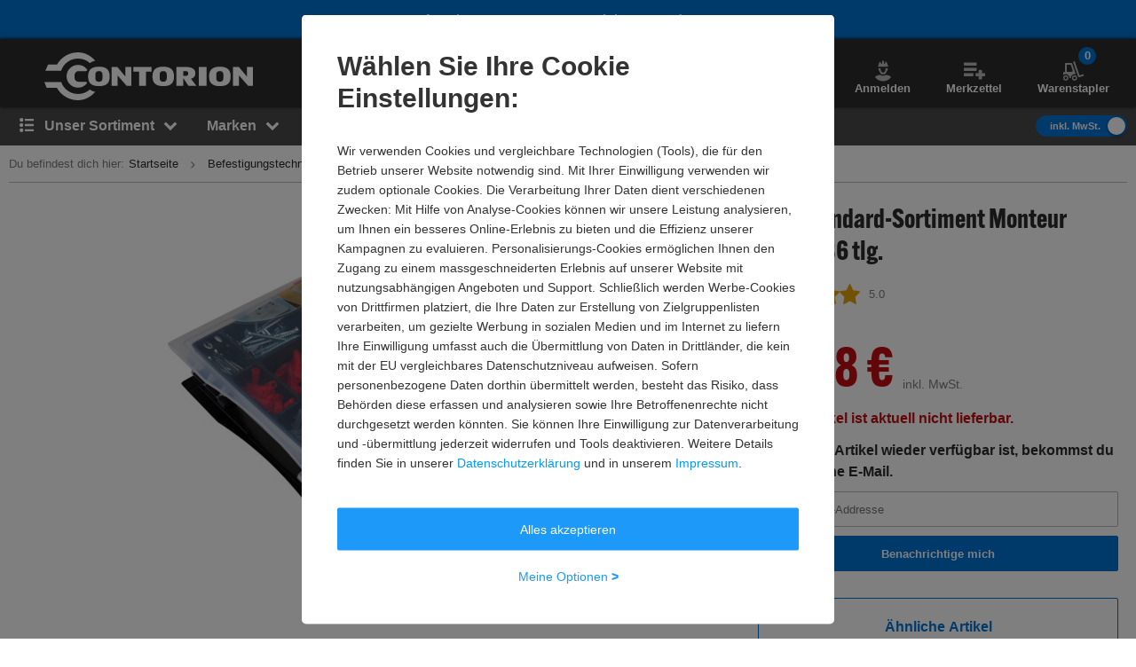

--- FILE ---
content_type: text/html; charset=UTF-8
request_url: https://www.contorion.de/p/tox-standard-sortiment-monteur-multi-336-tlg-62354011?vct=cp_res_pd-42-42
body_size: 266388
content:
<!DOCTYPE html><html class="no-font"  lang="de-DE"><head><meta charset="utf-8"/><meta http-equiv="x-dns-prefetch-control" content="on"><title>
                                            TOX Standard-Sortiment Monteur Multi 336 tlg. | Contorion.de
                                    </title><meta name="description"
                          content="TOX Standard-Sortiment Monteur Multi 336 tlg. online kaufen bei Contorion: ✓ Versandkostenfrei ab 100 € ✓ 30 Tage Rückgaberecht"><meta name="keywords" content=""><meta name="author" content="Contorion GmbH"><meta name="robots" content="index, follow"><meta name="viewport" content="width=device-width, initial-scale=1.0, maximum-scale=1.0, user-scalable=no"><meta property="fb:pages" content="762099567158178"><meta property="og:title" content="TOX Standard-Sortiment Monteur Multi 336 tlg."/><meta property="og:description" content="TOX Standard-Sortiment Monteur Multi 336 tlg. online kaufen bei Contorion: ✓ Versandkostenfrei ab 100 € ✓ 30 Tage Rückgaberecht"/><meta property="og:type" content="website"/><meta property="og:url" content="https://www.contorion.de"/><meta property="og:image" content="https://media.contorion.de/media/images/products/tox-standard-sortiment-monteur-multi-336-tlg-62354011-0-ny7kV7cb-l.jpg"/><meta property="og:image:secure_url" content="https://media.contorion.de/media/images/products/tox-standard-sortiment-monteur-multi-336-tlg-62354011-0-ny7kV7cb-l.jpg"/><link rel="preload" href="https://use.typekit.net/hjs0swl.css" as="style"><link rel="preconnect" href="//cdn.contorion.de"><link rel="preconnect" href="https://media.contorion.de/"><link rel="preconnect" href="//res.cloudinary.com" crossorigin><link rel="preconnect" href="//cdn-eu.dynamicyield.com"><link rel="preconnect" href="//st-eu.dynamicyield.com"><link rel="dns-prefetch" href="//www.googletagmanager.com"><link rel="dns-prefetch" href="//static.guuru.com"><link rel="dns-prefetch" href="//www.googleadservices.com"><link rel="dns-prefetch" href="//googleads.g.doubleclick.net"><link rel="dns-prefetch" href="//rcom-eu.dynamicyield.com"><link rel="dns-prefetch" href="//async-px-eu.dynamicyield.com"><link rel="dns-prefetch" href="//cdn-eu.dynamicyield.com"><link rel="dns-prefetch" href="//st-eu.dynamicyield.com"><link rel="dns-prefetch" href="//static.scarabresearch.com"><link rel="dns-prefetch" href="//cdn.scarabresearch.com"><link rel="dns-prefetch" href="//cdn.tagcommander.com"><link rel="preload" as="image" href="https://media.contorion.de/media/images/products/tox-standard-sortiment-monteur-multi-336-tlg-62354011-0-ny7kV7cb-xl.jpg"><link rel="alternate"
                  href="https://www.contorion.at/p/tox-standard-sortiment-monteur-multi-336-tlg-62354011"
                  hreflang="de-at"/><link rel="alternate"
                  href="https://www.contorion.fr/p/tox-assortiment-standard-multi-monteur-336-pieces-62354011"
                  hreflang="fr-fr"/><link rel="alternate"
                  href="https://www.contorion.de/p/tox-standard-sortiment-monteur-multi-336-tlg-62354011"
                  hreflang="de-de"/><link rel="canonical" href="https://www.contorion.de/p/tox-standard-sortiment-monteur-multi-336-tlg-62354011"/><script>
    window.BACKEND_ENV = "production";
    window.BACKEND_STATIC_ASSETS_URL = "static.contorion.de";
</script><style>html,body,div,span,applet,object,iframe,h1,h2,h3,h4,h5,h6,p,blockquote,pre,a,abbr,acronym,address,big,cite,code,del,dfn,em,img,ins,kbd,q,s,samp,small,strike,strong,sub,sup,tt,var,b,u,i,center,dl,dt,dd,ol,ul,li,fieldset,form,label,legend,table,caption,tbody,tfoot,thead,tr,th,td,article,aside,canvas,details,embed,figure,figcaption,footer,header,hgroup,menu,nav,output,ruby,section,summary,time,mark,audio,video{margin:0;padding:0;border:0;font-size:100%;font:inherit;vertical-align:baseline}article,aside,details,figcaption,figure,footer,header,hgroup,menu,nav,section{display:block}body{line-height:1}ol,ul{list-style:none}blockquote,q{quotes:none}blockquote::before,blockquote::after,q::before,q::after{content:"";content:none}table{border-collapse:collapse;border-spacing:0}*,*::before,*::after{-webkit-box-sizing:inherit;box-sizing:inherit}*:focus{outline:0}html{-webkit-box-sizing:border-box;box-sizing:border-box}body{font-family:"Helvetica Neue",Helvetica,Arial,sans-serif;font-size:13px;line-height:18px;color:#2c2c2c;-webkit-font-smoothing:antialiased;-moz-osx-font-smoothing:grayscale;-webkit-text-size-adjust:100%}body.fixed{position:fixed;width:100%;height:100%;overflow:hidden}html,body{height:100%}img{max-width:100%;height:auto;border-style:none}svg:not(:root){overflow:hidden}button,input,select,textarea{font:inherit;margin:0}button{cursor:pointer}textarea{overflow:auto}input{-webkit-appearance:none;border-radius:0}select{-webkit-appearance:none;-moz-appearance:none;appearance:none}hr{display:block;width:100%;border:0;overflow:visible;border-bottom:1px solid #bababa}mark{background:none;font-weight:600;color:#0074d7}sub,sup{position:relative;font-size:75%;line-height:0;vertical-align:baseline}sub{bottom:-0.25em}sup{top:-0.5em}#tc_img__1{display:none}#gts-c{display:none !important}#GTS_CONTAINER{position:relative;z-index:0}#GTS_CONTAINER #gts-c{display:block !important}#ad-0{width:1px !important;height:1px !important;position:absolute !important;left:-10000px !important;top:-1000px !important}.a-text.-main{font-family:"alternate-gothic-atf",Impact,Arial,sans-serif}.a-text.-green{color:#105b1f}.a-text.-blue{color:#0074d7}.a-text.-yellow{color:#e7a404}.a-text.-red{color:#c50e12}.a-text.-grey{color:#7e7e7e}.a-text.-dark-grey{color:#2c2c2c}.a-text.-grey-navigation{color:#4a4a4a}.a-text.-color--cancelled{color:#7e7e7e}.a-text.-white{color:#fff}.a-text.-micro{font-size:11px;line-height:24px}.a-text.-micro-dense{font-size:11px;line-height:14px}.a-text.-small{font-size:13px;line-height:24px}.a-text.-small-plus{font-size:14px;line-height:14px}.a-text.-regular-minus{font-size:12px;line-height:14px}.a-text.-regular{font-size:13px;line-height:18px}.a-text.-medium{font-size:16px;line-height:24px}.a-text.-medium-regular{font-size:16px;line-height:18px}.a-text.-medium-plus{font-size:18px;line-height:21px}.a-text.-large{font-size:24px;line-height:24px}.a-text.-extra{font-size:30px;line-height:30px}.a-text.-extra-plus{font-size:36px;line-height:36px}.a-text.-giant{font-size:60px;line-height:60px}.a-text.-italic{font-style:italic}.a-text.-line-through{text-decoration:line-through}.a-text.-bold{font-weight:bold}.a-text.-weight-regular{font-weight:400}.a-text.-uppercase{text-transform:uppercase;letter-spacing:.3px}.a-text[disabled]{color:#7e7e7e;background-color:#eaeaea;cursor:not-allowed}.a-text.-main-family{font-family:"alternate-gothic-atf",Impact,Arial,sans-serif}.a-text.-main-family.-large{font-size:24px;line-height:24px}.a-text.-main-family.-extra{font-size:30px;line-height:36px}.a-text.-main-family.-extra-plus{font-size:36px;line-height:36px}.a-text.-main-family.-giant{font-size:60px;line-height:60px}.a-text.-main-family.-super{font-size:120px;line-height:130px}.a-text.-regular-family{font-family:"Helvetica Neue",Helvetica,Arial,sans-serif}.a-text.-regular-family.-micro{font-size:11px;line-height:14px}.a-text.-regular-family.-small{font-size:14px;line-height:18px}.a-text.-regular-family.-medium{font-size:16px;line-height:18px}.a-text.-regular-family.-medium-regular{font-size:16px;line-height:24px}.a-text.-regular-family.-medium-plus{font-size:18px;line-height:26px}.a-text.-regular-family.-large{font-size:24px;line-height:30px}.a-text.-regular-family.-extra{font-size:30px;line-height:36px}.a-text.-regular-family.-extra-plus{font-size:36px;line-height:46px}.button{border:1px solid rgba(0,0,0,0);cursor:pointer;display:-webkit-inline-box;display:-ms-inline-flexbox;display:inline-flex;height:40px;padding:0 10px;margin:0;-webkit-box-align:center;-ms-flex-align:center;align-items:center;-webkit-box-pack:center;-ms-flex-pack:center;justify-content:center;white-space:nowrap;line-height:1;border-radius:2px;font-size:13px;font-weight:600;-webkit-transition:background-color .4s,-webkit-transform .4s;transition:background-color .4s,-webkit-transform .4s;transition:background-color .4s,transform .4s;transition:background-color .4s,transform .4s,-webkit-transform .4s}.button__inner{display:-webkit-inline-box;display:-ms-inline-flexbox;display:inline-flex;margin:0;-webkit-box-align:center;-ms-flex-align:center;align-items:center;-webkit-box-pack:center;-ms-flex-pack:center;justify-content:center;white-space:nowrap;width:100%;line-height:1}.button .fa,.button [class^=icon--]{position:relative;width:24px;height:24px}.button .fa::before,.button [class^=icon--]::before{position:absolute;top:50%;left:50%;-webkit-transform:translate(-50%, -50%);transform:translate(-50%, -50%)}.fa:not(.button__loading-indicator)+.button__text{margin-left:10px}.button__loading-indicator{display:none !important}.button__text{font-weight:600}.button__text+.fa,.button__text+[class^=icon--]{margin-left:10px}.fa+.button__text,.fa+.button--message__text,[class^=icon--]+.button__text{margin-left:10px}.button .fa{font-size:1.2em}.button [class^=icon--]{font-size:1.5em}.button .icon--chevron-left-thin,.button .icon--chevron-right-thin{font-size:4.5em}.button .icon--chevron-left-thin__light,.button .icon--chevron-right-thin__light{color:#fff}.button .icon--chevron-left-thin::before,.button .icon--chevron-right-thin::before{-webkit-filter:drop-shadow(0 2px 20px rgba(0, 0, 0, 0.8));filter:drop-shadow(0 2px 20px rgba(0, 0, 0, 0.8))}.button:hover{text-decoration:none}.button--default{border:1px solid #bababa;color:#2c2c2c;background-color:#fff}.button--default:hover{color:#0074d7;border-color:#0074d7}.button.button--inverted{border:1px solid #bababa;color:#2c2c2c;background-color:#fff}.button.button--inverted:hover{background-color:#eaeaea;color:#2c2c2c;border-color:#2c2c2c}.button--primary{border:1px solid #0074d7;background-color:#0074d7;color:#fff}.button--primary:hover{border:1px solid #0074d7;background-color:#0074d7}.button--primary.button--invert-on-hover:hover{border:1px solid #fff;color:#0074d7;background-color:#fff}.button--primary.button--inverted{border:1px solid #0074d7;color:#0074d7;background-color:#fff}.button--primary.button--inverted:hover{background-color:#0074d7;color:#fff;border-color:#0074d7}.button--grey{border:1px solid #bababa;background-color:#eaeaea;color:#2c2c2c}.button--grey:hover{background-color:#bababa}.button--grey-disabled{border:1px solid #bababa;background-color:#bababa;color:#fff}.button--grey-disabled:hover{background-color:#bababa;cursor:not-allowed}.button--transparent{border:1px solid #fff;background-color:rgba(0,0,0,0);color:#fff}.button--transparent:hover{background-color:#0074d7;color:#fff;border-color:#0074d7}.button--warning{background-color:#e7a404;color:#fff}.button--warning:hover{background-color:#e7a404}.button--txt-only{border:0;color:#0074d7;background-color:#fff}.button--extra-small{height:26px;min-width:26px;padding:2px 6px}.button--extra-small.button--inverted{color:#0074d7;border-color:#0074d7}.button--small{height:32px}.button--small [class^=icon--]{font-size:1.1em}.button--big{height:50px}.button--big .button__text{line-height:18px;font-weight:400}.button--large{height:45px}.button--large .button__text{font-size:16px;line-height:18px;font-weight:600}.button--double-height{height:80px}.button--link{background-color:rgba(0,0,0,0)}.button--link:hover{text-decoration:underline}.button--dashed{border:1px dashed #bababa;background-color:#fff}.button--dashed:hover .button__text{text-decoration:underline}.button--nav-left,.button--nav-right{background-color:#fff}.button--nav-left{-webkit-box-shadow:2px 0 3px 0 rgba(0,0,0,.2);box-shadow:2px 0 3px 0 rgba(0,0,0,.2);left:0}.button--nav-left:hover{-webkit-box-shadow:3px 0 5px 0 rgba(0,0,0,.2);box-shadow:3px 0 5px 0 rgba(0,0,0,.2)}.button--nav-left.disabled,.button--nav-left[disabled]{-webkit-box-shadow:-2px 0 3px 0 rgba(0,0,0,.1);box-shadow:-2px 0 3px 0 rgba(0,0,0,.1)}.button--nav-right{-webkit-box-shadow:-2px 0 3px 0 rgba(0,0,0,.2);box-shadow:-2px 0 3px 0 rgba(0,0,0,.2);right:0}.button--nav-right:hover{-webkit-box-shadow:-3px 0 5px 0 rgba(0,0,0,.2);box-shadow:-3px 0 5px 0 rgba(0,0,0,.2)}.button--nav-right.disabled,.button--nav-right[disabled]{-webkit-box-shadow:2px 0 3px 0 rgba(0,0,0,.1);box-shadow:2px 0 3px 0 rgba(0,0,0,.1)}.button--buy{height:48px}.button--buy-v2{height:66px;font-size:16px}.button--buy__wrapper{display:-webkit-box;display:-ms-flexbox;display:flex;-webkit-box-align:center;-ms-flex-align:center;align-items:center;-webkit-box-pack:center;-ms-flex-pack:center;justify-content:center}.button--buy__icon[class^=icon--]{display:inline-block;font-size:22px;width:30px;margin-right:5px}.button--shopping-list{border:1px solid #bababa;background-color:#eaeaea;color:#7e7e7e;width:40px;height:40px}.button--shopping-list:hover{background-color:#bababa}.button--shopping-list .icon--wishlist-icon{font-size:18px}.button--shopping-list-oos{border:1px solid #fff;background-color:#fff;height:62px;padding:20px}.button--shopping-list-oos:hover{border-color:#fff}.button--message__hover{display:none}.button--message:hover{color:#fff;cursor:not-allowed;background-color:#e7a404 !important;border-color:#e7a404 !important}.button--message:hover .button--message__text{display:none}.button--message:hover .button--message__hover{display:inline-block;margin-left:10px}.button.loading .fa:not(.button__loading-indicator),.button.loading [class^=icon--]:not(.button__loading-indicator),.button.inProgress .fa:not(.button__loading-indicator),.button.inProgress [class^=icon--]:not(.button__loading-indicator),.inProgress .button .fa:not(.button__loading-indicator),.inProgress .button [class^=icon--]:not(.button__loading-indicator){display:none}.button.loading .button__text+.fa,.button.loading .button__text+[class^=icon--],.button.inProgress .button__text+.fa,.button.inProgress .button__text+[class^=icon--],.inProgress .button .button__text+.fa,.inProgress .button .button__text+[class^=icon--]{display:block}.button.loading .button__loading-indicator,.button.inProgress .button__loading-indicator,.inProgress .button .button__loading-indicator{display:block !important}.button.disabled,.button[disabled]{border:1px solid #bababa;color:#7e7e7e;background-color:#eaeaea;cursor:not-allowed}.button.disabled svg path,.button[disabled] svg path{fill:#7e7e7e}.button.disabled .fa:first-child,.button.disabled [class^=icon--],.button[disabled] .fa:first-child,.button[disabled] [class^=icon--]{color:#7e7e7e}.button-primary--large{height:48px;width:314px}.button-primary--large .button__text{line-height:20px;font-size:16px}.button--square{height:60px;min-width:60px;color:#0074d7;background-color:#fff;padding:15px;line-height:20px;font-size:16px}.button--square .fa{font-size:30px}.button--square-large{height:70px;min-width:70px;padding:20px;color:#2c2c2c;line-height:24px;font-size:24px}.button--square-large:active{color:#0074d7}.button--back{height:58px;color:#0074d7;background-color:#fff;line-height:20px;font-size:16px;padding-left:30px;padding-right:30px}.button--back .fa{font-size:16px;margin-top:2px}.button--back .fa+.button__text{margin-left:0}.button--with-badge{padding-left:10px;padding-right:0}.button--with-badge .badge{position:relative;top:-10px;right:5px;font-size:11px}.button--black{color:#fff;background-color:#2c2c2c}.button--white-border{border-color:#fff}input{background:#fff none no-repeat;background-size:15px;height:40px;padding-top:10px;padding-bottom:10px}input:focus{border-color:#0074d7}input::-ms-clear{display:none}input.touched.valid,input.touched.warning,input.touched.invalid{background-image:url([data-uri])}input.touched.valid{border-color:#105b1f;background-position:calc(100% - 10px) -64px}input.touched.warning{border-color:#e7a404;background-position:calc(100% - 10px) -155px}input.touched.invalid{border-color:#901b1a;color:#901b1a;background-position:calc(100% - 10px) -93px}input.touched.valid:not(.reset-validation),input.touched.warning:not(.reset-validation),input.touched.invalid:not(.reset-validation){padding-left:8px;padding-right:30px}input,textarea{display:block;position:relative;width:100%;padding:6px 8px;border-radius:2px;-webkit-user-select:text;-moz-user-select:text;-ms-user-select:text;user-select:text;-webkit-appearance:none;-moz-appearance:none;appearance:none;border:1px solid #bababa}.a-icon--medium{font-size:16px}.a-icon--medium-plus{font-size:18px}.a-icon--large{font-size:24px}.flex{display:-webkit-box;display:-ms-flexbox;display:flex}.flex--none{-webkit-box-flex:0;-ms-flex:none;flex:none}.item--fit{-webkit-box-flex:1;-ms-flex:1 1 auto;flex:1 1 auto}.item--grow{-webkit-box-flex:1;-ms-flex-positive:1;flex-grow:1}.flex--column{-webkit-box-orient:vertical;-webkit-box-direction:normal;-ms-flex-direction:column;flex-direction:column}.flex--row-reverse{-webkit-box-orient:horizontal;-webkit-box-direction:reverse;-ms-flex-direction:row-reverse;flex-direction:row-reverse}.items--start{-webkit-box-align:start;-ms-flex-align:start;align-items:flex-start}.items--end{-webkit-box-align:end;-ms-flex-align:end;align-items:flex-end}.items--center{-webkit-box-align:center;-ms-flex-align:center;align-items:center}.items--baseline{-webkit-box-align:baseline;-ms-flex-align:baseline;align-items:baseline}.flex--start{-webkit-box-pack:start;-ms-flex-pack:start;justify-content:flex-start}.flex--end{-webkit-box-pack:end;-ms-flex-pack:end;justify-content:flex-end}.flex--self-start{-ms-flex-item-align:start;align-self:flex-start}.flex--self-end{-ms-flex-item-align:end;align-self:flex-end}.flex--center{-webkit-box-pack:center;-ms-flex-pack:center;justify-content:center}.flex--self-center{-ms-flex-item-align:center;align-self:center}.flex--between{-webkit-box-pack:justify;-ms-flex-pack:justify;justify-content:space-between}.flex--around{-ms-flex-pack:distribute;justify-content:space-around}.flex--wrap{-ms-flex-wrap:wrap;flex-wrap:wrap}.flex--noshrink{-ms-flex-negative:0;flex-shrink:0}.flex--gap-2{gap:10px}.flex-basis--100{-ms-flex-preferred-size:100%;flex-basis:100%}.flex--nowrap{-ms-flex-wrap:nowrap;flex-wrap:nowrap}.flex--end{-webkit-box-pack:end;-ms-flex-pack:end;justify-content:flex-end}.flex--row{-webkit-box-orient:horizontal;-webkit-box-direction:normal;-ms-flex-direction:row;flex-direction:row}.order-1{-webkit-box-ordinal-group:2;-ms-flex-order:1;order:1}.order-2{-webkit-box-ordinal-group:3;-ms-flex-order:2;order:2}.order-3{-webkit-box-ordinal-group:4;-ms-flex-order:3;order:3}.order-4{-webkit-box-ordinal-group:5;-ms-flex-order:4;order:4}ul,ol{line-height:21px}ul.list--reset,ol.list--reset{line-height:18px}ol{counter-reset:section}ol>li{position:relative;padding-left:15px}ol>li::before{position:absolute;top:0;left:0;counter-increment:section;content:counter(section) ". "}._c1{width:16.6666666667%}._c2{width:33.3333333333%}._c3{width:50%}._c4{width:66.6666666667%}._c5{width:83.3333333333%}._fit{width:100%}._c-auto{width:auto}.hidden{visibility:hidden;display:none !important}.shown{visibility:visible;display:block !important}.shown--inline{visibility:visible;display:inline-block !important}.shown--flex{visibility:visible;display:-webkit-box !important;display:-ms-flexbox !important;display:flex !important}._m4{margin:20px !important}._mt4{margin-top:20px !important}._mr4{margin-right:20px !important}._mb4{margin-bottom:20px !important}._ml4{margin-left:20px !important}._my4{margin-top:20px !important;margin-bottom:20px !important}._mx4{margin-left:20px !important;margin-right:20px !important}._m3{margin:15px !important}._mt3{margin-top:15px !important}._mr3{margin-right:15px !important}._mb3{margin-bottom:15px !important}._ml3{margin-left:15px !important}._my3{margin-top:15px !important;margin-bottom:15px !important}._mx3{margin-left:15px !important;margin-right:15px !important}._m2{margin:10px !important}._mt2{margin-top:10px !important}._mr2{margin-right:10px !important}._mb2{margin-bottom:10px !important}._ml2{margin-left:10px !important}._my2{margin-top:10px !important;margin-bottom:10px !important}._mx2{margin-left:10px !important;margin-right:10px !important}._m1{margin:5px !important}._mt1{margin-top:5px !important}._mr1{margin-right:5px !important}._mb1{margin-bottom:5px !important}._ml1{margin-left:5px !important}._my1{margin-top:5px !important;margin-bottom:5px !important}._mx1{margin-left:5px !important;margin-right:5px !important}._m0{margin:0 !important}._mt0{margin-top:0 !important}._mr0{margin-right:0 !important}._mb0{margin-bottom:0 !important}._ml0{margin-left:0 !important}._mx0{margin-left:0 !important;margin-right:0 !important}._my0{margin-top:0 !important;margin-bottom:0 !important}._mx-1{margin-left:-5px !important;margin-right:-5px !important}._ml-auto{margin-left:auto !important}._mr-auto{margin-right:auto !important}._p4{padding:20px !important}._pt4{padding-top:20px !important}._pr4{padding-right:20px !important}._pb4{padding-bottom:20px !important}._pl4{padding-left:20px !important}._py4{padding-top:20px !important;padding-bottom:20px !important}._px4{padding-left:20px !important;padding-right:20px !important}._p3{padding:15px !important}._pt3{padding-top:15px !important}._pr3{padding-right:15px !important}._pb3{padding-bottom:15px !important}._pl3{padding-left:15px !important}._py3{padding-top:15px !important;padding-bottom:15px !important}._px3{padding-left:15px !important;padding-right:15px !important}._p2{padding:10px !important}._pt2{padding-top:10px !important}._pr2{padding-right:10px !important}._pb2{padding-bottom:10px !important}._pl2{padding-left:10px !important}._py2{padding-top:10px !important;padding-bottom:10px !important}._px2{padding-left:10px !important;padding-right:10px !important}._p1{padding:5px !important}._pt1{padding-top:5px !important}._pr1{padding-right:5px !important}._pb1{padding-bottom:5px !important}._pl1{padding-left:5px !important}._py1{padding-top:5px !important;padding-bottom:5px !important}._px1{padding-left:5px !important;padding-right:5px !important}._p0{padding:0 !important}._pt0{padding-top:0 !important}._pr0{padding-right:0 !important}._pb0{padding-bottom:0 !important}._pl0{padding-left:0 !important}._px0{padding-left:0 !important;padding-right:0 !important}._py0{padding-top:0 !important;padding-bottom:0 !important}.fa-angle-down::before{content:""}.fa-angle-left::before{content:""}.fa-angle-right::before{content:""}.fa-angle-up::before{content:""}.fa-arrow-down::before{content:""}.fa-arrow-right::before{content:""}.fa-ban::before{content:""}.fa-bars::before{content:""}.fa-bell-slash::before{content:""}.fa-bell::before{content:""}.fa-book::before{content:""}.fa-bullhorn::before{content:""}.fa-calculator::before{content:""}.fa-calendar-check-o::before{content:""}.fa-caret-down::before{content:""}.fa-caret-right::before{content:""}.fa-check-square-o::before{content:""}.fa-check::before{content:""}.fa-chevron-down::before{content:""}.fa-chevron-left::before{content:""}.fa-chevron-right::before{content:""}.fa-chevron-up::before{content:""}.fa-circle::before{content:""}.fa-clock-o::before{content:""}.fa-close::before{content:""}.fa-code::before{content:""}.fa-cog::before{content:""}.fa-cogs::before{content:""}.fa-comments-o::before{content:""}.fa-comments::before{content:""}.fa-credit-card-alt::before{content:""}.fa-cube::before{content:""}.fa-cubes::before{content:""}.fa-desktop::before{content:""}.fa-download::before{content:""}.fa-envelope::before{content:""}.fa-euro::before{content:""}.fa-exchange::before{content:""}.fa-exclamation-triangle::before{content:""}.fa-facebook::before{content:""}.fa-fax::before{content:""}.fa-file-text::before{content:""}.fa-flag::before{content:""}.fa-floppy-o::before{content:""}.fa-folder-open::before{content:""}.fa-google-plus::before{content:""}.fa-history::before{content:""}.fa-info-circle::before{content:""}.fa-info::before{content:""}.fa-instagram::before{content:""}.fa-laptop::before{content:""}.fa-linkedin-square::before{content:""}.fa-linkedin::before{content:""}.fa-list-alt::before{content:""}.fa-list-ol::before{content:""}.fa-list::before{content:""}.fa-lock::before{content:""}.fa-map-marker::before{content:""}.fa-map-signs::before{content:""}.fa-minus::before{content:""}.fa-mobile-phone::before{content:""}.fa-mobile::before{content:""}.fa-paint-brush::before{content:""}.fa-pencil::before{content:""}.fa-percent::before{content:""}.fa-phone::before{content:""}.fa-pie-chart::before{content:""}.fa-play-circle-o::before{content:""}.fa-plus::before{content:""}.fa-print::before{content:""}.fa-question-circle::before{content:""}.fa-quote-left::before{content:""}.fa-quote-right::before{content:""}.fa-refresh::before{content:""}.fa-rocket::before{content:""}.fa-search-plus::before{content:""}.fa-search::before{content:""}.fa-shopping-basket::before{content:""}.fa-shopping-cart::before{content:""}.fa-sign-out::before{content:""}.fa-spinner::before{content:""}.fa-star-half-o::before{content:""}.fa-star-o::before{content:""}.fa-star::before{content:""}.fa-table::before{content:""}.fa-tag::before{content:""}.fa-tags::before{content:""}.fa-th-list::before{content:""}.fa-th::before{content:""}.fa-times-circle::before{content:""}.fa-times::before{content:""}.fa-trash-o::before{content:""}.fa-truck::before{content:""}.fa-usd::before{content:""}.fa-user::before{content:""}.fa-warning::before{content:""}.fa-whatsapp::before{content:""}.fa-wrench::before{content:""}.fa-youtube-play::before{content:""}.m-search-bar{position:relative;display:-webkit-box;display:-ms-flexbox;display:flex;border-radius:30px;height:46px;margin-left:10px;overflow:hidden}.m-search-bar__input{background-color:#eaeaea;border-radius:0;height:100%;border:0;padding-left:15px;padding-right:0;white-space:nowrap;text-overflow:ellipsis;overflow:hidden;-webkit-box-flex:1;-ms-flex-positive:1;flex-grow:1}.m-search-bar .search-button{display:-webkit-box;display:-ms-flexbox;display:flex;height:100%;border-radius:0 2px 2px 0;background-color:#eaeaea;border-color:#eaeaea;padding-right:15px}.m-search-bar .search-button svg{fill:#7e7e7e;height:26px;width:26px}.m-search-bar .search-button span{display:none}.m-search-flyout__results{display:-webkit-box;display:-ms-flexbox;display:flex;-webkit-box-pack:justify;-ms-flex-pack:justify;justify-content:space-between;margin:0 auto;padding:0;width:100%}.m-search-flyout__results::after{width:33.3333333333%;content:"";height:100%;background-color:#fff;position:absolute;right:0}.m-search-flyout__results-container{padding-top:10px;background-color:#fff;display:-webkit-box;display:-ms-flexbox;display:flex;-ms-flex-wrap:wrap;flex-wrap:wrap;z-index:400}.m-search-flyout__results-container--left{background-color:#fff;display:none}.m-search-flyout__results-container--right{width:100%;padding:0 20px 150px;height:100vh;overflow-y:auto}.m-search-flyout__news{width:200px;padding-bottom:30px}.m-search-flyout__results-title{font-weight:600;margin-top:20px;margin-bottom:20px;color:#7e7e7e;font-size:13px}.m-search-flyout__results-title--left{margin-bottom:30px}.m-search-flyout__results-section{width:100%;padding-left:10px;padding-right:10px}.m-search-flyout__results-section--border{height:83%}.m-search-flyout__results-section--right .name{max-height:38px;overflow:hidden}.m-search-flyout__results-item{margin-bottom:5px;padding:5px 0;display:-webkit-box;display:-ms-flexbox;display:flex;-webkit-box-orient:horizontal;-webkit-box-direction:normal;-ms-flex-direction:row;flex-direction:row;-webkit-box-pack:justify;-ms-flex-pack:justify;justify-content:space-between;-webkit-box-align:center;-ms-flex-align:center;align-items:center}.m-search-flyout__results-item.active>a,.m-search-flyout__results-item:hover>a{background-color:#eaeaea}.m-search-flyout__results-item--big.active,.m-search-flyout__results-item--big:hover{background-color:#eaeaea}.m-search-flyout__results-item-link{width:100%;padding:10px 0;display:-webkit-box;display:-ms-flexbox;display:flex;-webkit-box-pack:justify;-ms-flex-pack:justify;justify-content:space-between;-webkit-box-align:center;-ms-flex-align:center;align-items:center}.m-search-flyout__results-item-wrapper{display:-webkit-box;display:-ms-flexbox;display:flex;-webkit-box-align:center;-ms-flex-align:center;align-items:center}.m-search-flyout__results-item picture{min-width:48px;margin-right:5px}.m-search-flyout__results-item img{height:48px;display:-webkit-box;display:-ms-flexbox;display:flex}.m-search-flyout__results-item>a{width:100%}.m-search-flyout__results-item .name>span{color:#0074d7}.m-search-flyout__results-item-name{max-height:38px;overflow:hidden;text-overflow:ellipsis}.m-search-flyout__result-image--big{max-height:45px}.m-search-flyout__result-image--small{max-height:30px}.m-search-flyout__results-wrapper{position:absolute;width:100%;background-color:#fff}.m-search-flyout__overlay{position:fixed;top:0;right:0;bottom:0;left:0;z-index:200;cursor:pointer;background:#000;opacity:.5}.m-search-flyout__dropdown{position:relative;z-index:300;top:-75px}.m-search-flyout__dropdown.-header-sticky-flyout .m-search-flyout__results-wrapper{position:fixed;margin-top:90px}.m-search-flyout__close-button{color:#000}.m-search-flyout__dropdown--v5 .m-search-flyout__results{padding:0}.m-search-flyout__dropdown--v5 .m-search-flyout__results-wrapper{margin-top:0;background-color:#fff;width:-webkit-max-content;width:-moz-max-content;width:max-content}.m-search-flyout__dropdown--v5 .m-search-flyout__results-container{padding:30px 10px}.m-search-flyout__dropdown--v5 .m-search-flyout__results-section{padding:0;width:100%}.m-search-flyout__dropdown--v5 .m-search-flyout__results-section--left{width:310px}.m-search-flyout__dropdown--v5 .m-search-flyout__results-section--right{padding-left:10px;width:auto}.m-search-flyout__dropdown--v5 .m-search-flyout__results-section--right .m-search-flyout__results-item-name{font-size:14px;line-height:18px;font-weight:600;margin:15px 0;padding:0;max-height:36px;overflow:hidden}.m-search-flyout__dropdown--v5 .m-search-flyout__results-title{margin:0 10px 20px}.m-search-flyout__dropdown--v5 .m-search-flyout__results-item-container{display:-webkit-box;display:-ms-flexbox;display:flex}.m-search-flyout__dropdown--v5 .m-search-flyout__results-item-container .m-search-flyout__results-item{width:134px}.m-search-flyout__dropdown--v5 .m-search-flyout__results-item{margin-bottom:10px}.m-search-flyout__dropdown--v5 .m-search-flyout__results-item-content{padding:10px}.m-search-flyout__dropdown--v5 .m-search-flyout__results-item-name{font-size:14px;line-height:14px;font-weight:600}.m-search-flyout__dropdown--v5 .m-search-flyout__results-item-link{cursor:pointer;color:#0074d7}.m-search-flyout__dropdown--v5 .m-search-flyout__results-item-name>span{color:#0074d7}.m-search-flyout__dropdown--v5 .m-search-flyout__results-item.suggestion-list{margin:0 10px}.m-search-flyout__dropdown--v5 .m-search-flyout__results-item.suggestion-list:hover{background:rgba(0,0,0,0)}.m-search-flyout__dropdown--v5 .m-search-flyout__results-item.suggestion-list-content{padding:0}.m-search-flyout__dropdown--v5 .m-search-flyout__results-item.suggestion-list:hover>a{background-color:#fff}.m-search-flyout__dropdown--v5 .m-search-flyout__results-image--center{text-align:center}.nothing-found__container .m-search-bar__results-container{width:calc(100% + 50px);left:0}a,.a-link{color:#0074d7;display:inline-block;text-decoration:none}.a-link--dark{color:#2c2c2c}.a-link--grey{color:#7e7e7e}.a-link--bold{color:#0074d7;font-weight:600}.a-link--icon{padding-left:10px;position:relative}.a-link--icon>.fa{left:0;position:absolute;top:2px}.a-link--unstyled{color:unset}.a-link.-small{font-size:13px;line-height:24px}.a-link.-small-plus{font-size:14px;line-height:14px}.a-link.-medium{font-size:16px;line-height:18px}.a-link.-regular{font-size:13px;line-height:18px}.a-link.-bold{font-weight:bold}.a-link.-black{color:#2c2c2c}.a-link.-white{color:#fff}.a-link.-blue{color:#0074d7}.a-link.-functional{color:#0074d7}.a-link.-blue:hover{color:#0074d7;text-decoration:underline}.a-link.-functional:hover{text-decoration:none}.a-switch-with-text{display:-webkit-box;display:-ms-flexbox;display:flex;-webkit-box-align:center;-ms-flex-align:center;align-items:center;width:103px;height:24px;cursor:pointer;border-radius:12px;background:#eaeaea;color:#2c2c2c;font-size:11px}.a-switch-with-text::before{display:inline-block;content:"";width:20px;height:20px;background:#fff;border-radius:20px;-webkit-box-shadow:0 3px 3px rgba(0,0,0,.22),0 0 3px rgba(0,0,0,.34);box-shadow:0 3px 3px rgba(0,0,0,.22),0 0 3px rgba(0,0,0,.34);margin-left:2px;margin-right:8px}.a-switch-with-text--selected{color:#fff;background:#0074d7;font-weight:600;-webkit-box-pack:end;-ms-flex-pack:end;justify-content:flex-end}.a-switch-with-text--selected:hover{background:#0074d7}.a-switch-with-text--selected::before{display:none}.a-switch-with-text--selected::after{display:inline-block;content:"";width:20px;height:20px;background:#fff;border-radius:20px;-webkit-box-shadow:0 3px 3px rgba(0,0,0,.22),0 0 3px rgba(0,0,0,.34);box-shadow:0 3px 3px rgba(0,0,0,.22),0 0 3px rgba(0,0,0,.34);margin-left:8px;margin-right:2px}.a-switch-with-text--large{display:-webkit-box;display:-ms-flexbox;display:flex;-webkit-box-align:center;-ms-flex-align:center;align-items:center;cursor:pointer;border-radius:18px;background:#eaeaea;color:#2c2c2c;width:133px;height:36px;font-size:14px;margin:0 auto}.a-switch-with-text--large::before{display:inline-block;content:"";width:30px;height:30px;background:#fff;border-radius:20px;-webkit-box-shadow:0 3px 3px rgba(0,0,0,.22),0 0 3px rgba(0,0,0,.34);box-shadow:0 3px 3px rgba(0,0,0,.22),0 0 3px rgba(0,0,0,.34);margin-left:2px;margin-right:8px}.a-switch-with-text--large-selected{color:#fff;background:#0074d7;font-weight:600;-webkit-box-pack:end;-ms-flex-pack:end;justify-content:flex-end}.a-switch-with-text--large-selected:hover{background:#0074d7}.a-switch-with-text--large-selected::before{display:none}.a-switch-with-text--large-selected::after{display:inline-block;content:"";width:30px;height:30px;background:#fff;border-radius:20px;-webkit-box-shadow:0 3px 3px rgba(0,0,0,.22),0 0 3px rgba(0,0,0,.34);box-shadow:0 3px 3px rgba(0,0,0,.22),0 0 3px rgba(0,0,0,.34);margin-left:8px;margin-right:2px}.a-switch__label{width:100%;margin-right:10px;margin-bottom:10px;text-align:center;font-size:16px;color:#7e7e7e}.m-customer-type-switch--wrapper{margin-left:30px;margin-bottom:30px;padding:40px 30px 40px 0;display:block;border-top:1px solid #eaeaea;border-bottom:1px solid #eaeaea}.cookie-hint{background-color:#7e7e7e;color:#fff;padding:10px 0}.cookie-hint .container{-webkit-box-align:center;-ms-flex-align:center;align-items:center;display:-webkit-box;display:-ms-flexbox;display:flex}.cookie-hint__closer{color:#2c2c2c;font-size:24px;margin-left:15px}.cookie-hint__closer:hover{color:#464646;text-decoration:none}.loadable{position:relative}.loadable .fa-spin{display:none}.loadable__content{visibility:visible;line-height:18px}.loadable.loading .fa-spin{display:block;color:#0074d7;font-size:30px;left:calc(50% - 21px);position:absolute;top:calc(50% - 21px)}.loadable.loading .loadable__content{visibility:hidden}.badge{font-size:11px;font-weight:600;display:-webkit-box;display:-ms-flexbox;display:flex;-webkit-box-align:end;-ms-flex-align:end;align-items:flex-end;line-height:1em;border-radius:2px;padding:3px 6px 4px;color:#7e7e7e;background-color:#fff;min-width:32px;vertical-align:middle;border:1px solid #bababa}.badge.txt--main{padding-top:3px;padding-bottom:0}.badge--round{color:#fff;font-weight:600;font-size:11px;line-height:1em;background-color:#0074d7;border-color:#0074d7;border-radius:11px;min-width:0;width:-webkit-fit-content;width:-moz-fit-content;width:fit-content}.badge--red{color:#c50e12;border-color:#c50e12}.badge--green{color:#105b1f;border-color:#105b1f}.badge--black{color:#2c2c2c;border-color:#2c2c2c}.o-ribbon{display:-webkit-box;display:-ms-flexbox;display:flex;-webkit-box-orient:horizontal;-webkit-box-direction:normal;-ms-flex-direction:row;flex-direction:row;-webkit-column-gap:20px;-moz-column-gap:20px;column-gap:20px;row-gap:10px;-ms-flex-wrap:wrap;flex-wrap:wrap;-webkit-box-pack:center;-ms-flex-pack:center;justify-content:center;-webkit-box-align:center;-ms-flex-align:center;align-items:center;background-color:#0074d7;padding:10px 0;text-align:center;margin-top:-7px}.o-ribbon__countdown:hover{text-decoration:none}.o-ribbon__text:hover{text-decoration:none}.t-svg.-small{height:11px;width:11px;min-width:11px}.t-svg.-small-plus{height:13px;width:13px;min-width:13px}.t-svg.-regular{height:16px;width:16px;min-width:16px}.t-svg.-regular-plus{height:20px;width:20px;min-width:20px}.t-svg.-medium{height:24px;width:24px;min-width:24px}.t-svg.-medium-plus{height:26px;width:26px;min-width:26px}.t-svg.-large{height:48px;width:48px;min-width:48px}.header{position:relative}.header__container{-webkit-box-align:center;-ms-flex-align:center;align-items:center;display:-webkit-box;display:-ms-flexbox;display:flex;-ms-flex-pack:distribute;justify-content:space-around}.header__top{height:36px;background:#1c1c1c;color:#fff}.header__top-item{display:-webkit-box;display:-ms-flexbox;display:flex;line-height:16px;font-size:11px;margin:auto 10px}.header__top-item a{color:#fff;text-decoration:underline !important}.header__top-item--first{display:none}.header__top-item--second{-webkit-box-pack:start;-ms-flex-pack:start;justify-content:flex-start}.header__bottom{background-color:#4a4a4a}.header__bottom svg path{fill:#fff}.header__bottom .header__nav-item--first{border-top-left-radius:5px;border-top-right-radius:5px;font-weight:400}.header__bottom .header__nav-item--first .header__nav-item-text{color:#fff}.header__bottom .header__nav-item--first .header__nav-item-link{color:#0074d7}.header__bottom .product-widget__footer{display:none}.header__usp,.header__usp-trust{display:none}.header__main{background-color:#2c2c2c;padding:15px 0;position:relative;z-index:400}.header__main--minimal{padding:15px 0}.header__main--container{width:100%;height:76px;background-color:#2c2c2c}.header__main .header__nav-item{display:none}.header__main.-header-sticky{position:fixed;z-index:500;-webkit-transition:-webkit-transform .3s;transition:-webkit-transform .3s;transition:transform .3s;transition:transform .3s, -webkit-transform .3s;-webkit-transform:translateY(100%);transform:translateY(100%);margin-top:-80px;width:100%}.header__main.-header-sticky.active{margin-top:-90px}.header__main.active{background-color:#fff}.header__main.active .header__logo{display:none}.header__main.header__sticky.active{width:100vw}.header__logo{height:30px;width:130px}.header__logo svg{fill:#fff;width:inherit}.header__ribbon{display:block;position:relative;z-index:400}.header__ribbon.-header-sticky-ribbon{display:none}.header__divider{display:none}.header__search{-webkit-box-flex:1;-ms-flex-positive:1;flex-grow:1;padding:0 10px;position:relative}.header__nav-item{font-size:11px;line-height:12px;margin:0 10px;padding:10px 0;position:relative;text-align:center}.header__nav-item-link{color:#fff}.header__nav-item-link:hover{color:#09f;text-decoration:none}.header__nav-item-icon{color:#bababa;display:block;font-size:21px;line-height:21px;text-align:center}.header__nav-item-fa{color:#0074d7;display:inline-block}.header__nav-item-badge{display:-webkit-box;display:-ms-flexbox;display:flex;-webkit-box-pack:center;-ms-flex-pack:center;justify-content:center;-webkit-box-align:center;-ms-flex-align:center;align-items:center;border:0;border-radius:20px;height:20px;left:calc(100% - 20px);line-height:20px;min-width:20px;position:absolute;top:5px}.header__nav-item--cart{min-width:60px}.header__bottom .hover .header__menu__dropdown{display:none}.header--reduced .header__main .header__container{-webkit-box-pack:justify;-ms-flex-pack:justify;justify-content:space-between}.header--reduced .icon--trusted-shops{height:40px;width:40px}.header__sticky.-header-sticky.active{margin-top:-90px}.icon--trusted-shops{background:rgba(0,0,0,0) url([data-uri]) center/contain no-repeat;display:inline-block;height:32px;width:32px}.icon--thuiswinkel-zakelijk{background:rgba(0,0,0,0) url([data-uri]) center/contain no-repeat;display:inline-block;height:32px;width:32px}.icon--ecommerce-europe-trustmark{background:rgba(0,0,0,0) url([data-uri]) center/contain no-repeat;display:inline-block;height:32px;width:32px}.nav-brands{display:none}.nav-brands.hover .headline{font-weight:600;font-size:16px}.nav-brands.hover .navigation{z-index:300;display:block}.nav-brands.hover .header__nav-item-link{color:#0074d7}.nav-brands.hover .menu{min-width:736px;left:-209px;top:2px;-webkit-box-shadow:0 3px 2px 0 rgba(0,0,0,.12),0 2px 2px 0 rgba(0,0,0,.24);box-shadow:0 3px 2px 0 rgba(0,0,0,.12),0 2px 2px 0 rgba(0,0,0,.24)}.nav-brands.hover .menu--offers{left:-349px}.nav-brands.hover .menu--offers .icons{font-size:16px;color:#7e7e7e}.nav-brands.hover .menu--magazine{left:-489px}.nav-brands.hover .wrapper{padding:20px;-ms-flex-wrap:wrap;flex-wrap:wrap}.nav-brands__sec{display:-webkit-box;display:-ms-flexbox;display:flex;-ms-flex-wrap:wrap;flex-wrap:wrap;margin-bottom:20px;padding-bottom:20px;border-bottom:1px solid #bababa}.nav-brands__sec .headline{width:100%;margin-bottom:20px}.nav-brands__links{width:14%;margin-right:40px;border-right:1px solid #bababa}.nav-brands__links>div{display:-webkit-box;display:-ms-flexbox;display:flex;line-height:24px}.nav-brands__links--last{border:none}.nav-brands__sec1 img{max-width:100px}.nav-brands__sec1 .images{width:19%;margin-bottom:20px}.nav-brands__sec1 .images img{width:100px;height:60px}.nav-brands__sec2{width:100%}.nav-brands__all{display:-webkit-box;display:-ms-flexbox;display:flex;-webkit-box-pack:end;-ms-flex-pack:end;justify-content:flex-end;width:100%}.nav-brands__text div{display:inline-block;text-decoration:none}.menu__list .nav-brands{display:-webkit-box;display:-ms-flexbox;display:flex;-webkit-box-orient:vertical;-webkit-box-direction:normal;-ms-flex-direction:column;flex-direction:column}.menu__list .nav-brands__sec{-webkit-box-orient:horizontal;-webkit-box-direction:normal;-ms-flex-direction:row;flex-direction:row;border-bottom:0;margin-bottom:0}.menu__list .nav-brands__sec .headline{border-bottom:1px solid #eaeaea;font-size:14px;font-weight:600;padding:10px 20px}.menu__list .nav-brands__sec1{border-bottom:0;padding:0}.menu__list .nav-brands__sec1 .images{-webkit-box-flex:1;-ms-flex:1;flex:1;width:auto;margin:0 10px;text-align:center}.menu__list .nav-brands__text{display:none}.menu__list .nav-brands__links{border-right:0;margin:0 20px;width:auto}.menu__list .nav-brands__links--last{display:none}.menu__list .nav-brands__links .link--dark{margin:5px 0 5px 20px}.menu__list .nav-brands__all{padding:20px}.offers{display:-webkit-box;display:-ms-flexbox;display:flex;-ms-flex-wrap:wrap;flex-wrap:wrap}.offers__button{width:100%;margin-top:10px;max-width:325px}.offers__product-widget{min-width:219px;margin-bottom:0 !important;padding-bottom:0 !important;width:95%;padding-left:0 !important}.offers__product-widget .product-widget__data{margin-bottom:0 !important}.offers__product-widget .product-widget__info--name{height:30px}.offers--sec1{-ms-flex-item-align:start;align-self:flex-start;width:100%;margin-bottom:20px;-webkit-box-orient:vertical;-webkit-box-direction:normal;-ms-flex-direction:column;flex-direction:column}.offers--sec2{border-right:1px solid #bababa}.offers--sec3{padding-left:20px}.magazine{display:-webkit-box;display:-ms-flexbox;display:flex;-ms-flex-wrap:wrap;flex-wrap:wrap}.magazine--sec1{width:100%;-webkit-box-orient:horizontal;-webkit-box-direction:normal;-ms-flex-direction:row;flex-direction:row;-webkit-box-pack:justify;-ms-flex-pack:justify;justify-content:space-between;height:auto;margin-bottom:30px}.magazine--sec1__links{width:63%}.magazine--sec1 .images{max-width:213px;margin-left:20px}.magazine--sec2{width:63%;border-right:1px solid #bababa}.magazine--sec2__text{width:66.6666666667%;margin-left:20px;margin-right:20px}.magazine--sec2__image-tablet{min-width:151px}.magazine--sec2__image{min-width:230px;display:none}.magazine--sec3{margin-left:20px;width:33.3333333333%}.magazine--sec3__image{display:-webkit-box;display:-ms-flexbox;display:flex;margin-left:auto;margin-right:auto}.magazine--sec3__link{-ms-flex-item-align:end;align-self:flex-end}.sitewide-banner__container{position:fixed;top:0;left:0;width:100%;height:36px;background:#0074d7;color:#fff;overflow:hidden;font-size:11px;line-height:16px;z-index:500}.sitewide-banner__close{position:absolute;right:0;top:0;cursor:pointer;width:25px;margin-top:11px;font-size:14px;text-align:center}.sitewide-banner__text{color:#fff;overflow:hidden;padding:10px 5px;width:calc(100% - 25px);text-align:center}.sitewide-banner__text--two-lines{padding-top:2px;padding-bottom:2px}.t-navigation-link{width:100%;border-right:1px solid #7e7e7e;position:relative}.t-navigation-link:last-child{border-right:none}.t-navigation-link a{display:-webkit-box;display:-ms-flexbox;display:flex;-webkit-box-orient:vertical;-webkit-box-direction:normal;-ms-flex-direction:column;flex-direction:column;-webkit-box-pack:center;-ms-flex-pack:center;justify-content:center;-webkit-box-align:center;-ms-flex-align:center;align-items:center;height:100%;color:#fff}.t-navigation-link__text{color:#fff}.t-navigation-link__icon{width:26px;height:26px;text-align:center;margin-bottom:5px;color:#fff;position:relative}.t-navigation-link__badge{display:-webkit-box;display:-ms-flexbox;display:flex;-webkit-box-pack:center;-ms-flex-pack:center;justify-content:center;-webkit-box-align:center;-ms-flex-align:center;align-items:center;position:relative;top:-28px;left:17px;height:15px;padding:1px 4px}.o-navigation{top:126px;width:100%;height:60px;margin:0;padding:5px 0;-webkit-box-shadow:unset;box-shadow:unset;display:-webkit-box;display:-ms-flexbox;display:flex;-ms-flex-wrap:nowrap;flex-wrap:nowrap;-webkit-box-pack:justify;-ms-flex-pack:justify;justify-content:space-between;-webkit-box-align:start;-ms-flex-align:start;align-items:flex-start;background-color:#4a4a4a}.o-navigation__links{width:100%;height:50px;display:-webkit-box;display:-ms-flexbox;display:flex}.o-navigation__buttons{width:100%;height:50px;display:-webkit-box;display:-ms-flexbox;display:flex}.o-navigation__menus{display:none}.container{margin:0 auto;padding:0 10px;width:100%}.body-wrapper.mobile-mode-on,.body-wrapper.show-filters,.body-wrapper.show-categories{position:fixed}.body-wrapper.mobile-mode-on{overflow:hidden}.body-wrapper #top{display:inherit}.body-wrapper .flash-bag{position:absolute;z-index:100;left:50%;-webkit-transform:translateX(-50%);transform:translateX(-50%)}.body-wrapper .flash-bag--homepage{margin:15px 0}.body-wrapper .flash-bag--others{margin:5px 0}.main-wrapper{display:-webkit-box;display:-ms-flexbox;display:flex;-webkit-box-orient:vertical;-webkit-box-direction:normal;-ms-flex-direction:column;flex-direction:column;min-height:100vh;-webkit-transform:translate3d(0, 0, 0);transform:translate3d(0, 0, 0);background-color:#fff}.main-wrapper.sticky-bottom-wrapper{-webkit-transform:initial;transform:initial;padding-bottom:114px}.main-wrapper.sticky-main-wrapper-abtest-29887{-webkit-transform:initial;transform:initial}.main-wrapper.mobile-mode-on{overflow:hidden;-webkit-transform:translate3d(83.3333333333%, 0, 0);transform:translate3d(83.3333333333%, 0, 0)}.main-wrapper.show-filters .cat-filters{-webkit-transform:translate3d(-100%, 0, 0);transform:translate3d(-100%, 0, 0);-webkit-transition:-webkit-transform .1s cubic-bezier(0.4, 0, 0.2, 1);transition:-webkit-transform .1s cubic-bezier(0.4, 0, 0.2, 1);transition:transform .1s cubic-bezier(0.4, 0, 0.2, 1);transition:transform .1s cubic-bezier(0.4, 0, 0.2, 1), -webkit-transform .1s cubic-bezier(0.4, 0, 0.2, 1)}.main-wrapper.show-categories .cat-tree{-webkit-transform:translate3d(100%, 0, 0);transform:translate3d(100%, 0, 0);-webkit-transition:-webkit-transform .1s cubic-bezier(0.4, 0, 0.2, 1);transition:-webkit-transform .1s cubic-bezier(0.4, 0, 0.2, 1);transition:transform .1s cubic-bezier(0.4, 0, 0.2, 1);transition:transform .1s cubic-bezier(0.4, 0, 0.2, 1), -webkit-transform .1s cubic-bezier(0.4, 0, 0.2, 1)}.main-wrapper.show-filters.show-filters-details .cat-filters-details{-webkit-transform:translate3d(-200%, 0, 0);transform:translate3d(-200%, 0, 0);-webkit-transition:-webkit-transform .1s cubic-bezier(0.4, 0, 0.2, 1);transition:-webkit-transform .1s cubic-bezier(0.4, 0, 0.2, 1);transition:transform .1s cubic-bezier(0.4, 0, 0.2, 1);transition:transform .1s cubic-bezier(0.4, 0, 0.2, 1), -webkit-transform .1s cubic-bezier(0.4, 0, 0.2, 1)}.o-hero-banner{position:relative;width:100vw;margin-left:calc(-1*(100vw - 100%)/2);margin-right:calc(-1*(100vw - 100%)/2)}.o-hero-banner-brush{display:-webkit-box;display:-ms-flexbox;display:flex;-webkit-box-orient:vertical;-webkit-box-direction:normal;-ms-flex-direction:column;flex-direction:column}.o-hero-banner-brush.--mirrored{-webkit-box-orient:vertical;-webkit-box-direction:reverse;-ms-flex-direction:column-reverse;flex-direction:column-reverse}.o-hero-banner-brush.--black{background-color:#2c2c2c}.o-hero-banner-brush.--red{background-color:#c51315}.o-hero-banner-brush.--orange{background-color:#b65a22}.o-hero-banner-img__wrapper{width:100%}.o-hero-banner-img{-o-object-fit:cover;object-fit:cover;width:100%;height:200px}.o-hero-banner__content{padding:20px}.o-hero-banner__headline,.o-hero-banner__preheadline,.o-hero-banner__body-text{max-width:550px}.o-hero-banner__body-text{padding-top:15px}.o-hero-banner__badge-container{padding-top:15px}.o-hero-banner__offer-container,.o-hero-banner__icon-container{display:-webkit-box;display:-ms-flexbox;display:flex;-webkit-box-align:center;-ms-flex-align:center;align-items:center}.o-hero-banner__offer-container{padding-top:10px}.o-hero-banner__offer-code-text{padding-right:5px}.o-hero-banner__offer-code{padding-left:5px}.o-hero-banner__icon-container{cursor:copy}.o-hero-banner__btn-container,.o-hero-banner__btn{width:100%}.o-hero-banner__btn-container{padding-top:20px}@-webkit-keyframes showContent{0%{opacity:0}100%{opacity:1}}@keyframes showContent{0%{opacity:0}100%{opacity:1}}.navigation{display:none}.header a{text-decoration:none}.header__nav-item>i,.header__nav-item>a>i{min-height:26px}.header-login-form,.menu-header-dropdown{display:none}html{scroll-behavior:smooth}.hidden{display:none !important}body.js .hidden-with-js{display:none !important}body.no-js .hidden-without-js{display:none !important}.product-widgets{position:relative}.product-widgets .product-widgets__placeholder{-webkit-box-align:center;-ms-flex-align:center;align-items:center;display:none;min-height:50vh;-webkit-box-pack:center;-ms-flex-pack:center;justify-content:center;width:100%}.product-widgets.loading .product-widgets__placeholder{display:-webkit-box;display:-ms-flexbox;display:flex}.product-widgets.loading .product-widgets__item{display:none}.product-widgets__item--extended .product-widget__image{width:33.3333333333%}.product-widgets__item--extended .product-widget__data{width:66.6666666667%;padding-left:20px}.product-widgets__item--extended .m-sponsored-label{width:100%;margin-bottom:20px}.product-widget{-webkit-box-align:center;-ms-flex-align:center;align-items:center;display:-webkit-box;display:-ms-flexbox;display:flex;-webkit-box-orient:vertical;-webkit-box-direction:normal;-ms-flex-direction:column;flex-direction:column;-webkit-box-pack:justify;-ms-flex-pack:justify;justify-content:space-between;margin-bottom:10px;padding-bottom:10px;padding-left:10px;padding-right:10px}.product-widget .shopping-list-widget [class^=icon--]{font-size:20px;left:50% !important;position:absolute;top:50% !important;-webkit-transform:translate3d(-50%, -50%, 0) !important;transform:translate3d(-50%, -50%, 0) !important}.product-widget .shopping-list-widget .tooltip{left:auto;right:0;top:43px}.product-widget .shopping-list-widget .tooltip::before{left:auto;right:12px}.product-widget .shopping-list-widget .tooltip::after{left:auto;right:11px}.product-widget__badge-container{position:absolute;display:-webkit-box;display:-ms-flexbox;display:flex;-webkit-box-orient:vertical;-webkit-box-direction:reverse;-ms-flex-direction:column-reverse;flex-direction:column-reverse;gap:5px;z-index:100;top:0}.product-widget__badge-container--image{display:-webkit-box;display:-ms-flexbox;display:flex;-webkit-box-orient:horizontal;-webkit-box-direction:normal;-ms-flex-direction:row;flex-direction:row;padding:10px;position:absolute;top:0;width:100%}.product-widget__badge--first{margin-bottom:5px}.product-widget__data{width:100%}.product-widget__info{width:100%}.product-widget__info--name{overflow:hidden;text-overflow:ellipsis}.layout-list .product-widget__info--name{height:auto;overflow:auto}.product-widget__buy-block{width:100%}.product-widgets__item{width:100%}.layout-list .product-widgets__item{width:100%}.product-widget__image{padding:0;position:relative;width:100%;min-height:180px}.product-widget__image.--bundle-image{padding-top:40px}.product-widget__image .lazy-load-container{display:block;min-height:56px;overflow:hidden;position:relative}.product-widget__image__disabled{opacity:.4}.product-widget__image__image-inner{display:block;left:0;margin:0 auto;max-height:180px;max-width:180px;top:0;width:100%;padding-top:20px}.slider__content .product-widget__image{max-width:100%;min-width:100%}.layout-list .product-widget__image img{height:auto}.product-widget__image-badge-container{position:absolute;top:0}.product-widget__prices,.product-widget__footer{width:100%}.product-widget__prices .badge{display:none;position:absolute;right:0;top:0}.product-widget__prices .noprice::before{content:" "}.layout-list .product-widget__prices .noprice::before{content:""}.product-widget__prices-suggestions{height:18px}.product-widget-slider .product-widget__footer{margin-bottom:0}.product-widget__footer>.button{height:40px;padding:9px 8px 8px}.pdp__banner{margin:15px 0 30px 0}.pdp__banner a{line-height:0}.pdp__main-img,.pdp__main-info{position:relative;width:100%}.pdp__main-img--slider{height:320px}.pdp__main-info__title{margin-bottom:10px}.pdp__main-info .product-specs{border-bottom:1px solid #bababa}.pdp__main-img__preview{position:relative}.pdp__main-img__preview img{display:block;max-height:320px;max-width:320px;margin:0 auto}.pdp__main-img__preview>.badge{position:absolute;top:0;right:0}.pdp__main-img__preview .a-play-button{display:block;margin:0 auto}.pdp__img__thumb>.circle-dot{width:13px;height:13px;display:block;border-radius:50%;background:#bababa}.pdp__img__thumb.active>img,.pdp__img__thumb.active>img:hover{border-color:#2c2c2c}.pdp__img__thumb.active>.circle-dot,.pdp__img__thumb.active>.circle-dot:hover{background:#2c2c2c}.pdp__img__thumbs--zoom-mobile{position:absolute;bottom:0;left:5px}.pdp__img__nav>.btn--nav{position:absolute}.pdp__img__nav>.btn--nav--left{left:0}.pdp__img__nav>.btn--nav--right{right:0}.product-detail__zoom-lens{position:absolute;z-index:200;background-color:#0074d7;opacity:.2}.product-detail__zoom-tracker{position:absolute;z-index:200;display:none}.pdp__main-img__zoom{position:absolute;top:0;left:0;z-index:200;width:300px;height:300px;overflow:hidden}.pdp__main-img__zoom>img{position:absolute;max-width:none}.pdp__buy-box{position:relative}.pdp__buy-box .quantity-field__container{position:absolute;top:0;right:0}.pdp__buy-box .quantity-field__container .tooltip{min-width:100%}.pdp__buy-box .btn--stapler:hover{color:#fff;border-color:#e7a404;background-color:#e7a404}.pdp__buy-box .btn--stapler:hover>.message{display:none}.pdp__buy-box .btn--stapler:hover>.message--hover{display:inline-block !important;visibility:visible}.loading .pdp__buy-box::after{content:"";position:absolute;top:0;left:0;width:100%;height:100%;background-color:rgba(255,255,255,.4)}.pdp__rating-container{max-height:280px;overflow:auto}.pdp-collapsible-block.collapsed{display:none}.pdp__coupon-info{margin:-5px -15px;padding:0 15px;border-bottom:1px solid #bababa}.pdp__coupon-info__icon .fa{color:#0074d7;font-size:20px}.pdp__coupon-info__voucher{font-weight:bold;color:#e7a404}.pdp__zoom__close{border:0;position:absolute;top:10px;right:15px}.pdp__zoom--mobile__container{position:absolute;top:50%;left:0;width:100%;height:0;padding-top:100%;-webkit-transform:translateY(-50%);transform:translateY(-50%)}.pdp__zoom--position{position:absolute;top:0;left:0;width:100%;height:100%}.pdp__zoom--prev{-webkit-transform:translate3d(-100%, 0, 0);transform:translate3d(-100%, 0, 0)}.pdp__zoom--current{-webkit-transform:translate3d(0%, 0, 0);transform:translate3d(0%, 0, 0)}.pdp__zoom--prev--next{-webkit-transform:translate3d(100%, 0, 0);transform:translate3d(100%, 0, 0)}.pdp__zoom--mobile__img{position:relative;top:0;left:0;max-width:none}.pdp__zoom--position.animate,.pdp__zoom--mobile__img.animate{-webkit-transition:all .3s cubic-bezier(0.4, 0, 0.2, 1);transition:all .3s cubic-bezier(0.4, 0, 0.2, 1)}.pdp__zoom--mobile__img-preloader{position:fixed;left:1000%;width:99999em}.pdp__sales-info__image{border-radius:50%;-webkit-box-flex:0;-ms-flex:none;flex:none;height:40px;margin-right:15px;width:40px}.pdp-loadable__placeholder{-webkit-box-align:center;-ms-flex-align:center;align-items:center;display:-webkit-box;display:-ms-flexbox;display:flex;-webkit-box-pack:center;-ms-flex-pack:center;justify-content:center;min-height:100px}.pdp__sticky-add-to-cart{background:#fff;bottom:-90px;-webkit-box-shadow:0 -8px 6px -6px #bababa;box-shadow:0 -8px 6px -6px #bababa;max-height:90px;padding:15px;position:fixed;-webkit-transition:bottom .2s;transition:bottom .2s;width:100%}.pdp__sticky-add-to-cart-placeholder{background:#2c2c2c;display:none;height:85px}.pdp__sticky-add-to-cart-placeholder--stuck{display:block}.pdp__sticky-add-to-cart--stuck{bottom:0}.pdp__sticky-add-to-cart-button{width:100px}.pdp__sticky-add-to-cart-image{max-height:48px;max-width:48px}.pdp__sticky-add-to-cart-price{line-height:30px}.product-configurator__list-header{display:none}.product-configurator__list-item{border-top:1px solid #bababa;-webkit-box-align:center;-ms-flex-align:center;align-items:center;display:none;-ms-flex-wrap:wrap;flex-wrap:wrap;-webkit-box-pack:justify;-ms-flex-pack:justify;justify-content:space-between;margin-bottom:15px;padding-top:15px}.product-configurator__product-details{margin-bottom:10px;width:100%}.product-configurator__package-size{margin-bottom:10px;width:100%}.product-configurator__price{-webkit-box-align:center;-ms-flex-align:center;align-items:center;display:-webkit-box;display:-ms-flexbox;display:flex;-webkit-box-pack:justify;-ms-flex-pack:justify;justify-content:space-between;width:100%}.product-configurator__add-to-cart{margin-top:10px;width:100%}.product-configurator__active-facets{display:none;padding:10px}.product-configurator__technical-data{padding:10px}.product-configurator__technical-data-title{margin-bottom:10px}.product-configurator__technical-data-title a{color:#2c2c2c;font-weight:600}.product-configurator__technical-data-title a:hover{color:#0074d7;text-decoration:none}.product-configurator__technical-data.collapsed{display:none}.product-configurator__tag{border:1px solid #0074d7;-webkit-box-align:center;-ms-flex-align:center;align-items:center;border-radius:2px;color:#0074d7;display:-webkit-box;display:-ms-flexbox;display:flex;height:26px;margin-right:5px;margin-top:5px;padding:5px;white-space:nowrap}.product-configurator__list-attributes--header{word-break:break-word;font-weight:600;margin-bottom:10px}.product-configurator__list-item--col{display:-webkit-box;display:-ms-flexbox;display:flex;-webkit-box-align:center;-ms-flex-align:center;align-items:center;padding-right:10px}.product-configurator__list-item--col span{overflow:hidden;text-overflow:ellipsis;white-space:nowrap}.product-configurator__list-item-sku--chevron{padding-right:10px}.product-configurator__list-item-sku{font-weight:600}.product-configurator__list-item-package-size{max-width:150px}.product-configurator__list-attributes,.product-configurator__list-attributes--header{display:-webkit-box;display:-ms-flexbox;display:flex;width:65%}.product-configurator__list-item-technical-data,.product-configurator__list-item-technical-data--header{width:12.5%}.product-configurator__list-item-technical-data{padding:0 10px}.product-configurator__list-item-technical-data button{width:100%}.product-configurator__list-item-technical-data button span{overflow:hidden;text-overflow:ellipsis}.product-configurator__list-item-sku,.product-configurator__list-item-sku--header{width:7.5%}.product-configurator__list-item-buy,.product-configurator__list-item-price--header{width:15%}.product-configurator__list-header{-webkit-transition:.2s;transition:.2s;padding-top:10px}.product-configurator__list-header--stuck{background:#fff;-webkit-box-shadow:0 8px 6px -6px #bababa;box-shadow:0 8px 6px -6px #bababa;position:sticky;top:0;z-index:500}.product-configurator__mobile-list-item{border-bottom:1px solid #bababa;display:-webkit-box;display:-ms-flexbox;display:flex;-ms-flex-wrap:wrap;flex-wrap:wrap;padding:10px 0}.product-configurator__mobile-list-item-name{color:#2c2c2c;font-size:16px;font-weight:600;padding:10px 0;width:100%}.product-configurator__mobile-list-item-sku{color:#7e7e7e;font-size:13px;font-weight:400;width:100%}.product-configurator__mobile-list-item-delivery-time{color:#105b1f;font-size:13px;font-weight:600;margin-bottom:10px;width:100%}.product-configurator__mobile-list-attributes{margin-bottom:20px;width:100%}.product-configurator__mobile-list-attributes td{padding:10px}.product-configurator__mobile-list-attributes tr.collapsed{display:none}.product-configurator__mobile-list-attributes tr:nth-child(odd){background-color:#eaeaea}.product-configurator__mobile-list-attributes tr:nth-child(odd) td{width:50%}.product-configurator__mobile-list-attributes tr:nth-child(odd) td:first-child{border-right:2px solid #fff}.product-configurator__mobile-list-item-package-size{width:100%;padding-bottom:10px}.product-configurator__mobile-list-item-technical-data{padding:0 0 10px 0;width:100%}.product-configurator__mobile-list-item-technical-data button{width:100%}.product-configurator__mobile-list-item-technical-data .button__inner span::before{font-size:22px;font-weight:600;left:5px}.product-configurator__mobile-list-item-technical-data .button-content-more{display:none}.product-configurator__mobile-list-item-technical-data .button-content-less{display:block}.product-configurator__mobile-list-item-technical-data .collapsed .button-content-more{display:block}.product-configurator__mobile-list-item-technical-data .collapsed .button-content-less{display:none}.product-configurator__mobile-list-item-technical-data .collapsed .button__inner span::before{left:0;-webkit-transform:rotate(180deg);transform:rotate(180deg);top:4px}.product-configurator__mobile-list-item-price{width:33.3333333333%;padding:10px 10px 0 0}.product-configurator__mobile-list-item-buy{width:66.6666666667%;padding-top:10px}.product-configurator__mobile-list-content{display:-webkit-box;display:-ms-flexbox;display:flex;width:100%;-webkit-box-orient:vertical;-webkit-box-direction:normal;-ms-flex-direction:column;flex-direction:column}.product-configurator__mobile-list-header{display:-webkit-box;display:-ms-flexbox;display:flex}.product-configurator__mobile-item-image{max-width:70px;max-height:70px;margin-right:15px}.product-configurator__mobile-list-item-price-wrapper{display:-webkit-box;display:-ms-flexbox;display:flex;-webkit-box-orient:horizontal;-webkit-box-direction:normal;-ms-flex-direction:row;flex-direction:row}.product-configurator__list-item--col-1{width:100%}.product-configurator__list-item--col-2{width:50%}.product-configurator__list-item--col-3{width:33.3333333333%}.product-configurator__list-item--col-4{width:25%}.product-configurator__list-item--col-5{width:20%}.product-configurator__list-item--col-6{width:16.6666666667%}.product-configurator__list-item--col-7{width:14.2857142857%}.product-configurator__list-item--col-8{width:12.5%}.product-configurator .filter{position:relative;display:inline-block}.product-configurator .filter .btn{line-height:20px}.product-configurator .filter .tooltip{width:400px;display:none;position:absolute;left:-180px;overflow:visible !important}.product-configurator .filter:hover .tooltip{display:block}.product-configurator .product-configurator__content{overflow:visible}.product-configurator .collapsed{overflow:hidden}.product-configurator__sort-select{max-width:200px}.product-configurator__header.collapsed>.fa::before{content:""}.product-configurator__content{padding-top:15px;max-height:100%;overflow:hidden}.product-configurator__content.collapsed{padding-top:0;max-height:0}.cart__header{position:relative;cursor:pointer;background-color:#eaeaea}.cart__header>.fa{position:absolute;top:8px;right:10px}.cart__header.collapsed>.fa::before{content:""}.cart__content{max-height:100%}.cart__content.collapsed{max-height:0;overflow:hidden}.btn{border:1px solid rgba(0,0,0,0);position:relative;display:inline-block;min-width:40px;height:40px;padding:10px 12px 11px;text-align:center;color:#fff;background:none;white-space:nowrap;vertical-align:middle;-ms-touch-action:manipulation;touch-action:manipulation;cursor:pointer;-webkit-user-select:none;-moz-user-select:none;-ms-user-select:none;user-select:none;letter-spacing:normal;border-radius:2px}.btn:hover{text-decoration:none}.btn.btn--inverted{background-color:#fff}.btn.btn--inverted:hover,.btn.btn--inverted:hover>.fa,.btn.btn--inverted:hover>[class^=icon--]{color:#fff}.btn.disabled,.btn[disabled]{color:#7e7e7e;background-color:#eaeaea;border-color:#bababa}.btn.disabled.btn--inverted,.btn[disabled].btn--inverted{color:#7e7e7e;border-color:#bababa}.btn.disabled.btn--inverted>.fa,.btn[disabled].btn--inverted>.fa{color:#7e7e7e}.btn.disabled:hover,.btn.disabled.btn--inverted:hover,.btn[disabled]:hover,.btn[disabled].btn--inverted:hover{background-color:#eaeaea}.btn.btn--icon-left>.fa,.btn.btn--icon-left>[class^=icon--]{margin-right:5px}.btn.btn--icon-right>.fa,.btn.btn--icon-right>[class^=icon--]{margin-left:5px}.btn>.fa{font-size:14px}.btn>.fa.loading{font-size:24px}.btn>.icon--wishlist-icon{font-size:16px;position:relative;top:2px}.btn--scroll-up{position:fixed;bottom:20px;right:20px;height:42px;opacity:.85;-webkit-transition:opacity .3s cubic-bezier(0.4, 0, 0.2, 1);transition:opacity .3s cubic-bezier(0.4, 0, 0.2, 1);z-index:400}.btn--scroll-up.no-touch:hover{visibility:visible !important;opacity:1}.btn--scroll-up:hover{border:none}.btn--scroll-up-loyalty{display:none;left:20px}.btn--default{background-color:#0074d7}.btn--default:hover{background-color:#0074d7}.btn--default.btn--inverted{color:#0074d7;border-color:#0074d7}.btn--default.btn--inverted:hover{background-color:#0074d7}.btn--default.btn--inverted>.fa,.btn--default.btn--inverted>[class^=icon--]{color:#0074d7}.btn.btn--small{min-width:26px;height:26px;padding:2px 6px}.btn.btn--buy{height:48px;padding:10px}.btn--success{background-color:#105b1f}.btn--success:hover{background-color:#105b1f}.btn--success.btn--inverted{color:#105b1f;border-color:#105b1f}.btn--success.btn--inverted:hover{background-color:#105b1f}.btn--success.btn--inverted>.fa,.btn--success.btn--inverted>[class^=icon--]{color:#105b1f}.btn--warning{background-color:#e7a404}.btn--warning:hover{background-color:#e7a404}.btn--warning.btn--inverted{color:#e7a404;border-color:#e7a404}.btn--warning.btn--inverted:hover{background-color:#e7a404}.btn--warning.btn--inverted>.fa,.btn--warning.btn--inverted>[class^=icon--]{color:#e7a404}.btn--error{background-color:#c50e12}.btn--error:hover{background-color:#c50e12}.btn--error.btn--inverted{color:#c50e12;border-color:#c50e12}.btn--error.btn--inverted:hover{background-color:#c50e12}.btn--error.btn--inverted>.fa,.btn--error.btn--inverted>[class^=icon--]{color:#c50e12}.btn--grey{color:#2c2c2c;background-color:#eaeaea}.btn--grey:hover{background-color:#bababa}.btn--grey,.btn--grey.disabled,.btn--grey[disabled]{border-color:#bababa}.btn--flat{color:#2c2c2c;background-color:#fff;border-color:#bababa}.btn--flat:hover{background-color:#eaeaea}.btn--icon{display:-webkit-box;display:-ms-flexbox;display:flex;padding:0;color:#0074d7;width:40px;height:40px;-webkit-box-align:center;-ms-flex-align:center;align-items:center;-webkit-box-pack:center;-ms-flex-pack:center;justify-content:center;background-color:#fff;border:0}.btn--icon[disabled]{background-color:#fff}.btn--icon:hover{background-color:#eaeaea}.btn--nav{color:#2c2c2c;background-color:#fff}.btn--nav.disabled,.btn--nav[disabled]{color:#bababa;background-color:#fff;border:0}.btn--nav::before{font-family:"FontAwesome";font-size:16px}.btn--nav--left{-webkit-box-shadow:2px 0 3px 0 rgba(0,0,0,.2);box-shadow:2px 0 3px 0 rgba(0,0,0,.2)}.btn--nav--left:hover{-webkit-box-shadow:3px 0 5px 0 rgba(0,0,0,.2);box-shadow:3px 0 5px 0 rgba(0,0,0,.2)}.btn--nav--left.disabled,.btn--nav--left[disabled]{-webkit-box-shadow:-2px 0 3px 0 rgba(0,0,0,.1);box-shadow:-2px 0 3px 0 rgba(0,0,0,.1)}.btn--nav--left::before{content:""}.btn--nav--right{-webkit-box-shadow:-2px 0 3px 0 rgba(0,0,0,.2);box-shadow:-2px 0 3px 0 rgba(0,0,0,.2)}.btn--nav--right:hover{-webkit-box-shadow:-3px 0 5px 0 rgba(0,0,0,.2);box-shadow:-3px 0 5px 0 rgba(0,0,0,.2)}.btn--nav--right.disabled,.btn--nav--right[disabled]{-webkit-box-shadow:2px 0 3px 0 rgba(0,0,0,.1);box-shadow:2px 0 3px 0 rgba(0,0,0,.1)}.btn--nav--right::before{content:""}.btn--buy .btn--buy__icon{display:inline-block;font-size:22px;width:30px;margin-right:5px}.btn--buy .btn--buy__icon--loading{display:none}.btn--buy.inProgress .btn--buy__icon,.inProgress .btn--buy .btn--buy__icon{display:none}.btn--buy.inProgress .btn--buy__icon--loading,.inProgress .btn--buy .btn--buy__icon--loading{display:inline-block}.btn--message .btn--message__message{display:inline-block;width:126px}.btn--message .btn--message__message--hover{display:none}.btn--message:hover{cursor:not-allowed;background-color:#e7a404 !important;border-color:#e7a404 !important}.btn--message:hover .btn--message__message{display:none}.btn--message:hover .btn--message__message--hover{display:inline-block}.btn--buy__wrapper{display:-webkit-box;display:-ms-flexbox;display:flex;-webkit-box-align:center;-ms-flex-align:center;align-items:center;-webkit-box-pack:center;-ms-flex-pack:center;justify-content:center}.btn--close{color:#bababa;cursor:pointer;font-size:20px;height:10px;width:10px}.btn--close:hover{color:#7e7e7e}.btn--close::before{content:"";font-family:"FontAwesome";left:50%;top:50%;-webkit-transform:translate(-50%, -50%);transform:translate(-50%, -50%)}.breadcrumbs{border-bottom:1px solid #bababa;margin-bottom:10px;padding:10px 0;display:-webkit-box;display:-ms-flexbox;display:flex;overflow:auto}.breadcrumbs__item{display:-webkit-box;display:-ms-flexbox;display:flex;-webkit-box-align:center;-ms-flex-align:center;align-items:center;white-space:nowrap}.breadcrumbs.mobile{display:-webkit-box;display:-ms-flexbox;display:flex;-ms-flex-wrap:nowrap;flex-wrap:nowrap;overflow-x:auto}.breadcrumbs.mobile li[itemprop=itemListElement]{display:-webkit-box;display:-ms-flexbox;display:flex}.breadcrumbs.mobile span[itemprop=name]{white-space:nowrap}.m-badge{border:solid 1px;border-radius:2px;display:-webkit-box;display:-ms-flexbox;display:flex;-webkit-box-orient:horizontal;-webkit-box-direction:normal;-ms-flex-direction:row;flex-direction:row;-webkit-box-align:center;-ms-flex-align:center;align-items:center;height:-webkit-fit-content;height:-moz-fit-content;height:fit-content;width:-webkit-fit-content;width:-moz-fit-content;width:fit-content}.m-badge.-small{padding:3px 6px;gap:3px}.m-badge.-large{padding:5px 10px;gap:4px}.m-badge.-yellow-outlined{border-color:#e7a404;background-color:#fff}.m-badge.-green-outlined{border-color:#105b1f;background-color:#fff}.m-badge.-red-outlined{border-color:#c50e12;background-color:#fff}.m-badge.-black-outlined{border-color:#2c2c2c;background-color:#fff}.m-badge.-yellow-filled{background-color:#e7a404;border-color:#e7a404}.m-badge.-green-filled{background-color:#105b1f;border-color:#105b1f}.m-badge.-red-filled{background-color:#c50e12;border-color:#c50e12}.m-badge.-black-filled{background-color:#2c2c2c;border-color:#2c2c2c}.m-badge.-black-free-text{border-color:rgba(0,0,0,0);background-color:#fff}.m-bundle-image{width:100%;height:100%;display:-webkit-box;display:-ms-flexbox;display:flex;-webkit-box-orient:vertical;-webkit-box-direction:normal;-ms-flex-direction:column;flex-direction:column;-webkit-box-pack:center;-ms-flex-pack:center;justify-content:center;margin-top:25px}.m-bundle-image__row{display:-webkit-box;display:-ms-flexbox;display:flex;-webkit-box-pack:center;-ms-flex-pack:center;justify-content:center;-webkit-box-align:center;-ms-flex-align:center;align-items:center;-webkit-box-flex:1;-ms-flex-positive:1;flex-grow:1}.t-pdp__above-the-fold-container{-webkit-box-orient:vertical;-webkit-box-direction:normal;-ms-flex-direction:column;flex-direction:column;width:100%;display:-webkit-box;display:-ms-flexbox;display:flex}.t-pdp__product-gallery,.t-pdp__buy-box{margin-bottom:15px;width:100%}.t-pdp__bought-together:empty,.t-pdp__recommendations:empty,.t-pdp__description:empty,.t-pdp__documents:empty,.t-pdp__related_products:empty,.t-pdp__technical-data:empty,.t-pdp__comparison:empty,.t-pdp__rich-content:empty,.t-pdp__reviews:empty,.t-pdp__usps:empty,.t-pdp__last-seen:empty{display:none}.t-pdp__description .t-panel__title{margin-top:30px;font-size:16px}.t-pdp__description .t-panel__title:first-child{margin-top:0}.t-pdp__description .t-panel__body h2{font-size:14px;font-weight:600}.t-pdp__usps{display:-webkit-box;display:-ms-flexbox;display:flex;background-color:#2c2c2c;margin-top:50px;width:100vw;margin-left:calc(-1*(100vw - 100%)/2);margin-right:calc(-1*(100vw - 100%)/2)}.m-pdp__dummy-placeholder{display:-webkit-box;display:-ms-flexbox;display:flex;-webkit-box-align:center;-ms-flex-align:center;align-items:center;background:#eaeaea;-webkit-box-pack:center;-ms-flex-pack:center;justify-content:center}.a-txt--grey{color:#7e7e7e}.o-image-gallery__container{display:-webkit-box;display:-ms-flexbox;display:flex;-webkit-box-orient:vertical;-webkit-box-direction:normal;-ms-flex-direction:column;flex-direction:column;-webkit-box-align:center;-ms-flex-align:center;align-items:center;width:100%;max-width:800px}.o-image-gallery__preview-container{display:-webkit-box;display:-ms-flexbox;display:flex;-webkit-box-orient:vertical;-webkit-box-direction:normal;-ms-flex-direction:column;flex-direction:column;-webkit-box-pack:center;-ms-flex-pack:center;justify-content:center;-webkit-box-align:center;-ms-flex-align:center;align-items:center;width:100%}.o-image-gallery__image-slider-container{-webkit-box-align:center;-ms-flex-align:center;align-items:center;min-height:340px}.o-image-gallery__preview-image--picture{cursor:-webkit-zoom-in;cursor:zoom-in}.o-image-gallery__preview-image--slider{display:-webkit-box;display:-ms-flexbox;display:flex;-webkit-box-pack:center;-ms-flex-pack:center;justify-content:center;-webkit-box-align:center;-ms-flex-align:center;align-items:center;padding:0;position:relative;min-width:100%;max-width:100%}.o-image-gallery__thumb-container{display:-webkit-box;display:-ms-flexbox;display:flex;-webkit-box-orient:horizontal;-webkit-box-direction:normal;-ms-flex-direction:row;flex-direction:row;-webkit-box-pack:center;-ms-flex-pack:center;justify-content:center;max-width:100%;-webkit-box-align:end;-ms-flex-align:end;align-items:flex-end}.o-image-gallery__video--wrapper{height:100%;display:-webkit-box;display:-ms-flexbox;display:flex;-webkit-box-pack:center;-ms-flex-pack:center;justify-content:center;-webkit-box-align:center;-ms-flex-align:center;align-items:center}.o-image-gallery__video--inline{display:-webkit-box;display:-ms-flexbox;display:flex;width:100%;height:100%;max-height:400px}.o-image-gallery__bundle{position:relative;width:490px;height:490px;margin:auto;overflow:hidden}.o-image-gallery__bundle-thumb{width:80px;height:80px}.o-image-gallery__bundle-slide{height:490px;max-width:490px}.o-image-gallery__preview-image--single{position:relative;width:100%;display:-webkit-box;display:-ms-flexbox;display:flex;-webkit-box-pack:center;-ms-flex-pack:center;justify-content:center;-webkit-box-align:center;-ms-flex-align:center;align-items:center;margin:10px 0;height:490px}.o-image-gallery__preview-image--single:hover .o-image-gallery__nav-icon--left,.o-image-gallery__preview-image--single:hover .o-image-gallery__nav-icon--right{opacity:1}.o-image-gallery__preview-image--picture{display:-webkit-box;display:-ms-flexbox;display:flex;-webkit-box-pack:center;-ms-flex-pack:center;justify-content:center}.o-image-gallery__nav-icon--left,.o-image-gallery__nav-icon--right{opacity:0;-webkit-transition:opacity .2s;transition:opacity .2s;font-size:30px;border:none;color:#eaeaea;background:rgba(0,0,0,0);top:calc(50% - 22.5px)}.o-image-gallery__nav-icon--left{position:absolute;left:25px;z-index:2}.o-image-gallery__nav-icon--right{position:absolute;right:25px;z-index:2}.o-image-gallery__thumb-image{width:auto;height:auto}.o-image-gallery__image-wrapper{position:relative;max-width:490px;margin:auto;overflow:hidden}.o-product-buy-box{width:100%}.o-product-buy-box__content{position:relative;background-color:#eaeaea;border-radius:2px;padding:15px;margin-left:-10px;margin-right:-10px;border-bottom:1px solid #bababa}.o-product-buy-box__content .quantity-field__container{position:absolute;top:0;right:0}.o-product-buy-box__content .quantity-field__container .tooltip{min-width:100%}.o-product-buy-box__content .btn--stapler:hover{color:#fff;border-color:#e7a404;background-color:#e7a404}.o-product-buy-box__content .btn--stapler:hover>.message{display:none}.o-product-buy-box__content .btn--stapler:hover>.message--hover{display:inline-block !important;visibility:visible}.loading .o-product-buy-box__content::after{content:"";position:absolute;top:0;left:0;width:100%;height:100%;background-color:rgba(255,255,255,.4)}.o-product-buy-box__msrp{margin-bottom:10px;display:-webkit-box;display:-ms-flexbox;display:flex;-webkit-box-align:center;-ms-flex-align:center;align-items:center}.o-product-buy-box__msrp-price{display:-webkit-box;display:-ms-flexbox;display:flex;-webkit-box-orient:vertical;-webkit-box-direction:reverse;-ms-flex-direction:column-reverse;flex-direction:column-reverse}.o-product-buy-box__msrp-price-text{margin-left:0}.o-product-buy-box__discount-label{margin-right:5px;display:inline-block;white-space:nowrap}.o-product-buy-box__shopping-list-widget{margin-top:10px}.o-product-buy-box__form-abtest29887{padding:20px 0;min-height:110px;background:#fff;position:fixed;z-index:101;top:0;left:0;right:0}.o-product-buy-box__form-abtest29887 .button--message__hover{display:none !important}.o-product-buy-box__form-abtest29887 .button--message__text,.o-product-buy-box__form-abtest29887 .button__text{display:none}@-webkit-keyframes downTop{from{opacity:1;top:0;display:block}to{opacity:0;top:-110px}}@keyframes downTop{from{opacity:1;top:0;display:block}to{opacity:0;top:-110px}}.o-product-buy-box__form-abtest29887.hide{display:none;top:-110px;-webkit-animation:.3s ease-out 1 downTop;animation:.3s ease-out 1 downTop}@-webkit-keyframes topDown{from{opacity:0;top:-110px}to{opacity:1;top:0}}@keyframes topDown{from{opacity:0;top:-110px}to{opacity:1;top:0}}.o-product-buy-box__form-abtest29887.show{top:0;display:block;-webkit-box-shadow:0 6px 6px 0 rgba(0,0,0,.19);box-shadow:0 6px 6px 0 rgba(0,0,0,.19);-webkit-animation:.3s ease-in 1 topDown;animation:.3s ease-in 1 topDown}.o-product-buy-box__sticky-abtest29887{display:grid;-webkit-column-gap:40px;-moz-column-gap:40px;column-gap:40px;-webkit-box-align:center;-ms-flex-align:center;align-items:center}.o-product-buy-box__cta-abtest29887{width:initial}.o-product-buy-box-v2{width:100%;margin-bottom:40px}.o-product-buy-box-v2__divider{margin:30px 0}.o-product-buy-box-v2__bundle-label{display:inline-block}.o-product-buy-box-v2__bundle-components{margin-bottom:30px}.o-product-buy-box-v2__product-name{margin-top:10px;margin-bottom:15px}.o-product-buy-box-v2__rating-stars{margin-bottom:30px}.o-product-buy-box-v2__prices{margin-bottom:15px}.o-product-buy-box-v2__product-buy{margin-bottom:15px;margin-top:40px}.o-product-buy-box-v2__product-buy-bundle{margin-bottom:15px;margin-top:20px}.o-product-buy-box-v2__delivery-time{margin-bottom:15px;padding-left:10px}.o-product-buy-box-v2__haulier-shipment{margin-bottom:15px;padding-left:10px}.o-product-buy-box-v2__paypal-banner{margin-top:30px}.o-product-buy-box-v2__brand-and-product-info{margin-bottom:40px}.o-product-buy-box-v2__hazard-info{margin-bottom:70px}.o-product-buy-box-v2__energy-label{margin-top:20px}.o-product-buy-box-v2__btn-similar-products{width:100%;margin:10px 0}.m-add-to-cart-form-v2__price-quantity{display:-webkit-box;display:-ms-flexbox;display:flex;-ms-flex-wrap:wrap;flex-wrap:wrap;-webkit-box-orient:vertical;-webkit-box-direction:normal;-ms-flex-direction:column;flex-direction:column}.m-add-to-cart-form-v2__price{-webkit-box-flex:1;-ms-flex:auto;flex:auto}.m-add-to-cart-form-v2__stock{margin-top:10px;margin-bottom:10px}.m-add-to-cart-form-v2__stock-quantity{margin:20px 0 0 0}.m-add-to-cart-form-v2__energy-label{width:100%;margin-top:20px}.m-add-to-cart-form-v2__msrp-hint{margin-left:5px}.a-config-variant-v2__input{height:48px}.a-config-variant-v2__input--dropdown{background-size:18px}.a-config-variant-v2__input--button{border:1px solid #bababa;margin:0 10px 10px 0;padding:15px;border-radius:2px;font-size:14px;font-weight:600;background-color:#fff}.a-config-variant-v2__input--button-selected{border:2px solid #0074d7;color:#0074d7;background-color:#fff}.a-config-variant-v2--button{display:-webkit-box;display:-ms-flexbox;display:flex;-ms-flex-wrap:wrap;flex-wrap:wrap}.a-config-variant-v2--disabled .a-config-variant-v2__input{cursor:not-allowed}.a-config-variant-v2--disabled .a-config-variant-v2__input--dropdown ::after{content:"";position:absolute;top:0;right:0;bottom:0;left:0;background-color:rgba(255,255,255,.5);cursor:not-allowed}.a-config-variant-v2--disabled .a-config-variant-v2__input--dropdown[disabled]{background-size:18px;background-position:calc(100% - 10px) 20px}.a-txt__price{color:#c50e12;font-family:"alternate-gothic-atf",Impact,Arial,sans-serif;font-size:30px;line-height:36px}.a-txt__price--small{color:#c50e12;font-size:13px;font-weight:600;line-height:18px}.a-txt__price--large{color:#c50e12;font-family:"alternate-gothic-atf",Impact,Arial,sans-serif;font-size:24px;line-height:30px}.a-txt__delivery--green{color:#105b1f;font-size:11px;font-weight:600}.a-txt__delivery--grey{color:#7e7e7e;font-size:11px;font-weight:600}.a-txt__delivery--yellow{color:#e7a404;font-size:11px;font-weight:600}.a-txt__delivery--red{color:#c50e12;font-size:11px;font-weight:600}.a-txt__hint--grey{color:#7e7e7e;font-weight:600}.a-txt__uvp--striked-strong{font-weight:600;text-decoration:line-through}.a-txt__uvp--striked{text-decoration:line-through}.a-txt__title{font-size:13px;font-weight:600;line-height:18px}.a-txt__title-primary--responsive{font-size:14px;line-height:18px}.a-txt__title-primary--responsive .fa{display:none}.a-txt__title-primary,.a-txt--product-name.sticky-product-name-abtest29887{font-family:"alternate-gothic-atf",Impact,Arial,sans-serif;font-size:24px;font-weight:600;line-height:24px}.a-txt__title--two-liner{font-size:13px;font-weight:600;line-height:18px;height:36px;overflow-y:hidden}.a-txt__title--large{font-size:16px;font-weight:600;line-height:18px}.a-txt__subtext{color:#7e7e7e;font-size:11px;line-height:14px}.a-txt__subtext--bold{color:#7e7e7e;font-size:13px;font-weight:600}.a-txt__article-number{white-space:nowrap;text-overflow:ellipsis;overflow:hidden;color:#7e7e7e;font-size:11px}.a-txt--highlighted-grey{background:#eaeaea}.a-txt--h1,.a-txt--product-name{font-family:"alternate-gothic-atf",Impact,Arial,sans-serif;font-size:36px;font-weight:400}.a-txt--small{font-size:11px}.a-txt--regular{font-size:13px}.a-txt--regular-plus,.a-txt--regular-plus-bold{font-size:14px}.a-txt--regular-plus-bold{font-weight:600}.a-txt--medium,.a-txt--medium-bold,.a-txt--medium-bold-two-liner{font-size:16px}.a-txt--medium-bold,.a-txt--medium-bold-two-liner{font-weight:600}.a-txt--medium-bold-two-liner{height:36px;overflow-y:hidden}.a-txt--medium-plus,.a-txt--medium-plus-bold{font-size:18px}.a-txt--medium-plus-bold{font-weight:600}.a-txt--subtext-v2,.a-txt--subtext-v2-small{color:#7e7e7e;font-size:14px}.a-txt--subtext-v2-small{font-size:11px}.a-txt--product-name{font-size:30px;line-height:36px;overflow:hidden;word-break:break-word}.a-txt--product-name::before{height:2px;content:"";display:block}.a-txt--product-name.sticky-product-name-abtest29887{word-wrap:break-word;display:-webkit-box;max-width:328px;-webkit-line-clamp:2;-webkit-box-orient:vertical;overflow:hidden}.a-txt--truncated{display:-webkit-box;word-wrap:break-word;overflow:hidden;overflow-wrap:anywhere;text-overflow:ellipsis;-webkit-line-clamp:3;-webkit-box-orient:vertical}.a-txt--product-stock{font-size:16px;font-weight:600}.a-txt--uvp-v2,.a-txt--uvp-v2-striked,.a-txt--uvp-v2-striked-bold,.a-txt--uvp-v2-striked-bold-regular-plus,.a-txt--uvp-v2-bold-regular-plus,.a-txt--uvp-v2-background-bold-small,.a-txt--uvp-v2-bold{text-decoration:line-through;font-size:11px}.a-txt--uvp-v2-bold{font-weight:600}.a-txt--uvp-v2-background-bold-small{background-color:#c50e12;color:#fff;font-size:11px;font-weight:600;padding:2px 5px}.a-txt--uvp-v2-bold-regular-plus{font-size:14px;font-weight:600}.a-txt--uvp-v2-striked,.a-txt--uvp-v2-striked-bold,.a-txt--uvp-v2-striked-bold-regular-plus{text-decoration:line-through}.a-txt--uvp-v2-striked-bold,.a-txt--uvp-v2-striked-bold-regular-plus{font-weight:600}.a-txt--uvp-v2-striked-bold-regular-plus{font-size:14px}.m-rating-stars-v2{height:14px}.m-rating-stars-v2-large{height:23px;display:-webkit-box;display:-ms-flexbox;display:flex;-webkit-box-align:center;-ms-flex-align:center;align-items:center;max-width:-webkit-max-content;max-width:-moz-max-content;max-width:max-content}.m-rating-stars-v2-large--label{color:#7e7e7e;margin-left:10px}.m-rating-stars-v2--label{color:#7e7e7e}.m-rating-stars-v2__star-icon{color:#e7a404;font-size:14px;margin-right:1px}.m-rating-stars-v2__star-icon-large{color:#e7a404;font-size:23px}.m-rating-stars-v2__star-icon-large:hover{cursor:pointer}.m-paypal-instalment-banner--white{background-color:#fff}.m-paypal-instalment-banner--product{margin-top:10px;padding:20px;border-radius:2px}.m-paypal-instalment-banner--cart{padding:10px 20px}.m-paypal-instalment-banner--payment{margin:15px -15px;padding:15px 15px 10px}.m-product-brand{display:-webkit-box;display:-ms-flexbox;display:flex;-webkit-box-orient:horizontal;-webkit-box-direction:normal;-ms-flex-direction:row;flex-direction:row;-webkit-box-align:center;-ms-flex-align:center;align-items:center;margin:20px 0}.m-product-brand__logo{margin-right:20px}.slider{position:relative}.slider__content{position:relative;display:-webkit-box;display:-ms-flexbox;display:flex;-ms-flex-wrap:nowrap;flex-wrap:nowrap}.slider__content--swipeable{overflow:hidden}.slider__content--scrollable{overflow-x:scroll;margin-bottom:10px}.slider__button-left.button,.slider__button-right.button{display:none;position:absolute;top:50%;-webkit-transform:translateY(-50%);transform:translateY(-50%)}.slider__button-left.button{left:0}.slider__button-right.button{right:0}.slider--no-buttons .slider__button-left.button,.slider--no-buttons .slider__button-right.button{display:none}._a-h1,h1{font-size:30px;line-height:36px}._a-h1--res{font-size:36px}._a-h1--main{font-family:"alternate-gothic-atf",Impact,Arial,sans-serif;font-size:30px;font-weight:400}._a-h2,.html--raw h1,h2{font-size:24px;line-height:24px}._a-h2--res{font-size:14px}._a-h2--main{font-family:"alternate-gothic-atf",Impact,Arial,sans-serif;font-size:24px;font-weight:400}._a-h3,h3{font-size:16px;line-height:18px}._a-h3--main{font-family:"alternate-gothic-atf",Impact,Arial,sans-serif;font-size:16px;font-weight:400}._a-h4,h4{font-size:14px;line-height:18px}._a-h4--main{font-family:"alternate-gothic-atf",Impact,Arial,sans-serif;font-size:14px;font-weight:400}._a-h5,h5{font-size:13px;line-height:18px}._a-h5--main{font-family:"alternate-gothic-atf",Impact,Arial,sans-serif;font-size:13px;font-weight:400}._a-h6,h6{font-size:11px;line-height:14px}._a-h6--main{font-family:"alternate-gothic-atf",Impact,Arial,sans-serif;font-size:13px;font-weight:400}h1.txt--main,h2.txt--main,h3.txt--main,h4.txt--main,h5.txt--main,h6.txt--main,._a-h1.txt--main,._a-h2.txt--main,._a-h3.txt--main,._a-h4.txt--main,._a-h5.txt--main,._a-h6.txt--main{font-weight:400 !important}.html--raw h2,.html--raw h3{font-weight:600}.html--raw h2.txt--main,.html--raw h3.txt--main{font-weight:400}.html--raw h1{font-family:"alternate-gothic-atf",Impact,Arial,sans-serif;font-weight:400;margin:10px 0}.html--raw h2{margin:10px 0}.html--raw h3{margin:5px 0}select{width:100%;height:40px;padding:10px 32px 10px 8px;border-radius:2px;-webkit-appearance:none;-moz-appearance:none;appearance:none;line-height:1em;cursor:pointer;background:#fff url([data-uri]) no-repeat scroll calc(100% - 10px) -10px;background-size:15px;border:1px solid #bababa}select::-ms-expand{display:none}select:focus{outline:none;background-color:#eaeaea;border-color:#0074d7}select[disabled],select.disabled{cursor:not-allowed;background:#fff url([data-uri]) no-repeat scroll calc(100% - 10px) 16px;background-size:15px;padding:10px 32px 10px 8px}.select-disabled{position:relative}.select-disabled::after{content:"";position:absolute;top:0;right:0;bottom:0;left:0;background-color:rgba(255,255,255,.5);cursor:not-allowed}.txt--main{font-family:"alternate-gothic-atf",Impact,Arial,sans-serif !important}.txt--regular{font-family:"Helvetica Neue",Helvetica,Arial,sans-serif !important}.txt--left{text-align:left !important}.txt--center{text-align:center !important}.txt--right{text-align:right !important}.txt--bold{font-weight:600 !important}.txt--justify{text-align:justify !important}.txt--light{font-weight:300 !important}.txt--italic{font-style:italic !important}.txt--caps{text-transform:uppercase !important}.txt--lined{text-decoration:line-through !important}.txt--underlined{text-decoration:underline !important}.txt--base{font-weight:400 !important}.txt--theme-color{color:#0074d7 !important}.txt--white{color:#fff !important}.txt--black{color:#2c2c2c !important}.txt--grey{color:#7e7e7e !important}.txt--grey--light{color:#bababa !important}.txt--grey--medium{color:#eaeaea !important}.txt--blue{color:#0074d7 !important}.txt--red{color:#c50e12 !important}.txt--green{color:#105b1f !important}.txt--yellow{color:#e7a404 !important}.txt--orange{color:#f3b760 !important}.txt--nowrap{white-space:nowrap;overflow:hidden}.txt--wrap{white-space:normal !important}.txt--nowrap-visible{white-space:nowrap}.txt--truncate{white-space:nowrap;text-overflow:ellipsis;overflow:hidden}small{font-family:"Helvetica Neue",Helvetica,Arial,sans-serif;font-size:11px;line-height:14px}b,strong{font-weight:600}._p--res{line-height:18px}.html--raw p{margin:5px 0}.html--raw ul{padding:5px 0 5px 25px}.html--raw ul>li::before{content:"";font-family:"FontAwesome";color:#0074d7}.html--raw li{position:relative;list-style:none;padding-left:12px;line-height:21px}.html--raw li::before{position:absolute;content:"•";top:0;left:0}.html--raw img{margin-top:15px}.stretch{margin-left:-10px;margin-right:-10px}.float--right{float:right}.float--left{float:left}.block{display:block}.relative{position:relative}.fixed{position:fixed}.inline--block{display:inline-block !important}.center,.center--vertical{position:absolute !important}.center{top:50% !important;left:50% !important;-webkit-transform:translate3d(-50%, -50%, 0) !important;transform:translate3d(-50%, -50%, 0) !important}.center--vertical{top:50% !important;-webkit-transform:translate3d(0, -50%, 0) !important;transform:translate3d(0, -50%, 0) !important}.pointer{cursor:pointer}.no-click{pointer-events:none}._z1{z-index:100}._z2{z-index:200}._z3{z-index:300}._z4{z-index:400}.overflow--hidden{overflow:hidden}.o-visible{overflow:visible !important}._b{border:1px solid #bababa}._bx{border-left:1px solid #bababa;border-right:1px solid #bababa}._by{border-top:1px solid #bababa;border-bottom:1px solid #bababa}._bt{border-top:1px solid #bababa}._br{border-right:1px solid #bababa}._bb{border-bottom:1px solid #bababa}._bl{border-left:1px solid #bababa}._b0{border:0}._bt0{border-top:0}._br0{border-right:0}._bb0{border-bottom:0}._bl0{border-left:0}._bx0{border-left:0;border-right:0}._by0{border-top:0;border-bottom:0}._b--light{border-color:#eaeaea}._bo{border-radius:2px}._bot{border-radius:2px 2px 0 0}._bor{border-radius:0 2px 2px 0}._bob{border-radius:0 0 2px 2px}._bol{border-radius:2px 0 0 2px}._b-circle{border-radius:50%}.bg--transparent{background-color:rgba(0,0,0,0) !important}.bg--white{background-color:#fff !important}.bg--theme{background-color:#0074d7 !important}.bg--grey{background-color:#bababa !important}.bg--grey--light{background-color:#eaeaea !important}.bg--grey--lighter{background-color:#fff !important}.bg--grey--darker{background-color:#2c2c2c !important}.bg--success{background-color:#105b1f !important}.bg--red,.bg--error{background-color:#901b1a !important}@media (min-width: 361px){.a-text.-main-family.-sm-large{font-size:24px;line-height:24px}.a-text.-main-family.-sm-extra{font-size:30px;line-height:36px}.a-text.-main-family.-sm-extra-plus{font-size:36px;line-height:36px}.a-text.-main-family.-sm-giant{font-size:60px;line-height:60px}.a-text.-main-family.-sm-super{font-size:120px;line-height:130px}.a-text.-regular-family.-sm-micro{font-size:11px;line-height:14px}.a-text.-regular-family.-sm-small{font-size:14px;line-height:18px}.a-text.-regular-family.-sm-medium{font-size:16px;line-height:18px}.a-text.-regular-family.-sm-medium-regular{font-size:16px;line-height:24px}.a-text.-regular-family.-sm-medium-plus{font-size:18px;line-height:26px}.a-text.-regular-family.-sm-large{font-size:24px;line-height:30px}.a-text.-regular-family.-sm-extra{font-size:30px;line-height:36px}.a-text.-regular-family.-sm-extra-plus{font-size:36px;line-height:46px}.sm_flex--nowrap{-ms-flex-wrap:nowrap;flex-wrap:nowrap}.sm_flex--end{-webkit-box-pack:end;-ms-flex-pack:end;justify-content:flex-end}.sm_flex--row{-webkit-box-orient:horizontal;-webkit-box-direction:normal;-ms-flex-direction:row;flex-direction:row}.sm_order-1{-webkit-box-ordinal-group:2;-ms-flex-order:1;order:1}.sm_order-2{-webkit-box-ordinal-group:3;-ms-flex-order:2;order:2}.sm_order-3{-webkit-box-ordinal-group:4;-ms-flex-order:3;order:3}.sm_order-4{-webkit-box-ordinal-group:5;-ms-flex-order:4;order:4}.sm_c1{width:16.6666666667%}.sm_c2{width:33.3333333333%}.sm_c3{width:50%}.sm_c4{width:66.6666666667%}.sm_c5{width:83.3333333333%}.sm_fit{width:100%}.sm_c-auto{width:auto}.sm_hidden{visibility:hidden;display:none !important}.sm_shown{visibility:visible;display:block !important}.sm_shown--inline{visibility:visible;display:inline-block !important}.sm_shown--flex{visibility:visible;display:-webkit-box !important;display:-ms-flexbox !important;display:flex !important}.sm_m4{margin:20px !important}.sm_mt4{margin-top:20px !important}.sm_mr4{margin-right:20px !important}.sm_mb4{margin-bottom:20px !important}.sm_ml4{margin-left:20px !important}.sm_my4{margin-top:20px !important;margin-bottom:20px !important}.sm_mx4{margin-left:20px !important;margin-right:20px !important}.sm_m3{margin:15px !important}.sm_mt3{margin-top:15px !important}.sm_mr3{margin-right:15px !important}.sm_mb3{margin-bottom:15px !important}.sm_ml3{margin-left:15px !important}.sm_my3{margin-top:15px !important;margin-bottom:15px !important}.sm_mx3{margin-left:15px !important;margin-right:15px !important}.sm_m2{margin:10px !important}.sm_mt2{margin-top:10px !important}.sm_mr2{margin-right:10px !important}.sm_mb2{margin-bottom:10px !important}.sm_ml2{margin-left:10px !important}.sm_my2{margin-top:10px !important;margin-bottom:10px !important}.sm_mx2{margin-left:10px !important;margin-right:10px !important}.sm_m1{margin:5px !important}.sm_mt1{margin-top:5px !important}.sm_mr1{margin-right:5px !important}.sm_mb1{margin-bottom:5px !important}.sm_ml1{margin-left:5px !important}.sm_my1{margin-top:5px !important;margin-bottom:5px !important}.sm_mx1{margin-left:5px !important;margin-right:5px !important}.sm_m0{margin:0 !important}.sm_mt0{margin-top:0 !important}.sm_mr0{margin-right:0 !important}.sm_mb0{margin-bottom:0 !important}.sm_ml0{margin-left:0 !important}.sm_mx0{margin-left:0 !important;margin-right:0 !important}.sm_my0{margin-top:0 !important;margin-bottom:0 !important}.sm_mx-1{margin-left:-5px !important;margin-right:-5px !important}.sm_ml-auto{margin-left:auto !important}.sm_mr-auto{margin-right:auto !important}.sm_p4{padding:20px !important}.sm_pt4{padding-top:20px !important}.sm_pr4{padding-right:20px !important}.sm_pb4{padding-bottom:20px !important}.sm_pl4{padding-left:20px !important}.sm_py4{padding-top:20px !important;padding-bottom:20px !important}.sm_px4{padding-left:20px !important;padding-right:20px !important}.sm_p3{padding:15px !important}.sm_pt3{padding-top:15px !important}.sm_pr3{padding-right:15px !important}.sm_pb3{padding-bottom:15px !important}.sm_pl3{padding-left:15px !important}.sm_py3{padding-top:15px !important;padding-bottom:15px !important}.sm_px3{padding-left:15px !important;padding-right:15px !important}.sm_p2{padding:10px !important}.sm_pt2{padding-top:10px !important}.sm_pr2{padding-right:10px !important}.sm_pb2{padding-bottom:10px !important}.sm_pl2{padding-left:10px !important}.sm_py2{padding-top:10px !important;padding-bottom:10px !important}.sm_px2{padding-left:10px !important;padding-right:10px !important}.sm_p1{padding:5px !important}.sm_pt1{padding-top:5px !important}.sm_pr1{padding-right:5px !important}.sm_pb1{padding-bottom:5px !important}.sm_pl1{padding-left:5px !important}.sm_py1{padding-top:5px !important;padding-bottom:5px !important}.sm_px1{padding-left:5px !important;padding-right:5px !important}.sm_p0{padding:0 !important}.sm_pt0{padding-top:0 !important}.sm_pr0{padding-right:0 !important}.sm_pb0{padding-bottom:0 !important}.sm_pl0{padding-left:0 !important}.sm_px0{padding-left:0 !important;padding-right:0 !important}.sm_py0{padding-top:0 !important;padding-bottom:0 !important}.t-svg.-sm-small{height:11px;width:11px;min-width:11px}.t-svg.-sm-small-plus{height:13px;width:13px;min-width:13px}.t-svg.-sm-regular{height:16px;width:16px;min-width:16px}.t-svg.-sm-regular-plus{height:20px;width:20px;min-width:20px}.t-svg.-sm-medium{height:24px;width:24px;min-width:24px}.t-svg.-sm-medium-plus{height:26px;width:26px;min-width:26px}.t-svg.-sm-large{height:48px;width:48px;min-width:48px}.o-navigation{height:70px;padding:10px}.container{padding:0 20px}.sm_a-h1{font-size:30px;line-height:36px}.sm_a-h1--res{font-size:36px}.sm_a-h1--main{font-family:"alternate-gothic-atf",Impact,Arial,sans-serif;font-size:30px;font-weight:400}.sm_a-h2{font-size:24px;line-height:24px}.sm_a-h2--res{font-size:14px}.sm_a-h2--main{font-family:"alternate-gothic-atf",Impact,Arial,sans-serif;font-size:24px;font-weight:400}.sm_a-h3{font-size:16px;line-height:18px}.sm_a-h3--main{font-family:"alternate-gothic-atf",Impact,Arial,sans-serif;font-size:16px;font-weight:400}.sm_a-h4{font-size:14px;line-height:18px}.sm_a-h4--main{font-family:"alternate-gothic-atf",Impact,Arial,sans-serif;font-size:14px;font-weight:400}.sm_a-h5{font-size:13px;line-height:18px}.sm_a-h5--main{font-family:"alternate-gothic-atf",Impact,Arial,sans-serif;font-size:13px;font-weight:400}.sm_a-h6{font-size:11px;line-height:14px}.sm_a-h6--main{font-family:"alternate-gothic-atf",Impact,Arial,sans-serif;font-size:13px;font-weight:400}.sm_txt--main{font-family:"alternate-gothic-atf",Impact,Arial,sans-serif !important}.sm_txt--regular{font-family:"Helvetica Neue",Helvetica,Arial,sans-serif !important}.sm_txt--left{text-align:left !important}.sm_txt--center{text-align:center !important}.sm_txt--right{text-align:right !important}.sm_float--right{float:right}.sm_float--left{float:left}.sm_b{border:1px solid #bababa}.sm_bx{border-left:1px solid #bababa;border-right:1px solid #bababa}.sm_by{border-top:1px solid #bababa;border-bottom:1px solid #bababa}.sm_bt{border-top:1px solid #bababa}.sm_br{border-right:1px solid #bababa}.sm_bb{border-bottom:1px solid #bababa}.sm_bl{border-left:1px solid #bababa}.sm_b0{border:0}.sm_bt0{border-top:0}.sm_br0{border-right:0}.sm_bb0{border-bottom:0}.sm_bl0{border-left:0}.sm_bx0{border-left:0;border-right:0}.sm_by0{border-top:0;border-bottom:0}}@media (min-width: 361px)and (min-width: 480px){.sm_a-h1--res{font-size:48px;line-height:48px}.sm_a-h2--res{font-size:16px}}@media (min-width: 361px)and (min-width: 769px){.sm_a-h1--res{font-size:60px;line-height:60px}}@media (min-width: 361px)and (min-width: 960px){.sm_a-h2--res{font-size:24px}}@media (min-width: 480px){.a-text.-main-family.-md-large{font-size:24px;line-height:24px}.a-text.-main-family.-md-extra{font-size:30px;line-height:36px}.a-text.-main-family.-md-extra-plus{font-size:36px;line-height:36px}.a-text.-main-family.-md-giant{font-size:60px;line-height:60px}.a-text.-main-family.-md-super{font-size:120px;line-height:130px}.a-text.-regular-family.-md-micro{font-size:11px;line-height:14px}.a-text.-regular-family.-md-small{font-size:14px;line-height:18px}.a-text.-regular-family.-md-medium{font-size:16px;line-height:18px}.a-text.-regular-family.-md-medium-regular{font-size:16px;line-height:24px}.a-text.-regular-family.-md-medium-plus{font-size:18px;line-height:26px}.a-text.-regular-family.-md-large{font-size:24px;line-height:30px}.a-text.-regular-family.-md-extra{font-size:30px;line-height:36px}.a-text.-regular-family.-md-extra-plus{font-size:36px;line-height:46px}.md_flex--nowrap{-ms-flex-wrap:nowrap;flex-wrap:nowrap}.md_flex--end{-webkit-box-pack:end;-ms-flex-pack:end;justify-content:flex-end}.md_flex--row{-webkit-box-orient:horizontal;-webkit-box-direction:normal;-ms-flex-direction:row;flex-direction:row}.md_order-1{-webkit-box-ordinal-group:2;-ms-flex-order:1;order:1}.md_order-2{-webkit-box-ordinal-group:3;-ms-flex-order:2;order:2}.md_order-3{-webkit-box-ordinal-group:4;-ms-flex-order:3;order:3}.md_order-4{-webkit-box-ordinal-group:5;-ms-flex-order:4;order:4}.md_c1{width:16.6666666667%}.md_c2{width:33.3333333333%}.md_c3{width:50%}.md_c4{width:66.6666666667%}.md_c5{width:83.3333333333%}.md_fit{width:100%}.md_c-auto{width:auto}.md_hidden{visibility:hidden;display:none !important}.md_shown{visibility:visible;display:block !important}.md_shown--inline{visibility:visible;display:inline-block !important}.md_shown--flex{visibility:visible;display:-webkit-box !important;display:-ms-flexbox !important;display:flex !important}.md_m4{margin:20px !important}.md_mt4{margin-top:20px !important}.md_mr4{margin-right:20px !important}.md_mb4{margin-bottom:20px !important}.md_ml4{margin-left:20px !important}.md_my4{margin-top:20px !important;margin-bottom:20px !important}.md_mx4{margin-left:20px !important;margin-right:20px !important}.md_m3{margin:15px !important}.md_mt3{margin-top:15px !important}.md_mr3{margin-right:15px !important}.md_mb3{margin-bottom:15px !important}.md_ml3{margin-left:15px !important}.md_my3{margin-top:15px !important;margin-bottom:15px !important}.md_mx3{margin-left:15px !important;margin-right:15px !important}.md_m2{margin:10px !important}.md_mt2{margin-top:10px !important}.md_mr2{margin-right:10px !important}.md_mb2{margin-bottom:10px !important}.md_ml2{margin-left:10px !important}.md_my2{margin-top:10px !important;margin-bottom:10px !important}.md_mx2{margin-left:10px !important;margin-right:10px !important}.md_m1{margin:5px !important}.md_mt1{margin-top:5px !important}.md_mr1{margin-right:5px !important}.md_mb1{margin-bottom:5px !important}.md_ml1{margin-left:5px !important}.md_my1{margin-top:5px !important;margin-bottom:5px !important}.md_mx1{margin-left:5px !important;margin-right:5px !important}.md_m0{margin:0 !important}.md_mt0{margin-top:0 !important}.md_mr0{margin-right:0 !important}.md_mb0{margin-bottom:0 !important}.md_ml0{margin-left:0 !important}.md_mx0{margin-left:0 !important;margin-right:0 !important}.md_my0{margin-top:0 !important;margin-bottom:0 !important}.md_mx-1{margin-left:-5px !important;margin-right:-5px !important}.md_ml-auto{margin-left:auto !important}.md_mr-auto{margin-right:auto !important}.md_p4{padding:20px !important}.md_pt4{padding-top:20px !important}.md_pr4{padding-right:20px !important}.md_pb4{padding-bottom:20px !important}.md_pl4{padding-left:20px !important}.md_py4{padding-top:20px !important;padding-bottom:20px !important}.md_px4{padding-left:20px !important;padding-right:20px !important}.md_p3{padding:15px !important}.md_pt3{padding-top:15px !important}.md_pr3{padding-right:15px !important}.md_pb3{padding-bottom:15px !important}.md_pl3{padding-left:15px !important}.md_py3{padding-top:15px !important;padding-bottom:15px !important}.md_px3{padding-left:15px !important;padding-right:15px !important}.md_p2{padding:10px !important}.md_pt2{padding-top:10px !important}.md_pr2{padding-right:10px !important}.md_pb2{padding-bottom:10px !important}.md_pl2{padding-left:10px !important}.md_py2{padding-top:10px !important;padding-bottom:10px !important}.md_px2{padding-left:10px !important;padding-right:10px !important}.md_p1{padding:5px !important}.md_pt1{padding-top:5px !important}.md_pr1{padding-right:5px !important}.md_pb1{padding-bottom:5px !important}.md_pl1{padding-left:5px !important}.md_py1{padding-top:5px !important;padding-bottom:5px !important}.md_px1{padding-left:5px !important;padding-right:5px !important}.md_p0{padding:0 !important}.md_pt0{padding-top:0 !important}.md_pr0{padding-right:0 !important}.md_pb0{padding-bottom:0 !important}.md_pl0{padding-left:0 !important}.md_px0{padding-left:0 !important;padding-right:0 !important}.md_py0{padding-top:0 !important;padding-bottom:0 !important}.m-search-bar{border-radius:2px;height:auto}.m-search-bar__input{height:34px;border-radius:2px 0 0 2px;padding-left:10px;padding-right:30px;background:#fff none no-repeat;border:1px solid #bababa}.m-search-bar .search-button{padding:0 10px;height:inherit;border-radius:0 2px 2px 0;text-align:center;background-color:#0074d7;border-color:#0074d7}.m-search-bar .search-button svg{fill:#fff;height:14px;width:14px}.m-search-flyout__results-title{margin-bottom:30px}.a-switch__label{width:calc(100% - 133px);max-width:170px;margin-bottom:0;text-align:left}.m-customer-type-switch--wrapper{display:-webkit-box;display:-ms-flexbox;display:flex}.o-ribbon{row-gap:10px;padding:15px}.o-ribbon__cta-button{margin:-6px 0}.t-svg.-md-small{height:11px;width:11px;min-width:11px}.t-svg.-md-small-plus{height:13px;width:13px;min-width:13px}.t-svg.-md-regular{height:16px;width:16px;min-width:16px}.t-svg.-md-regular-plus{height:20px;width:20px;min-width:20px}.t-svg.-md-medium{height:24px;width:24px;min-width:24px}.t-svg.-md-medium-plus{height:26px;width:26px;min-width:26px}.t-svg.-md-large{height:48px;width:48px;min-width:48px}.header__main{padding:10px 0}.header__logo{height:24px;width:102px}.header__logo svg{width:auto}.header__search{margin:0 0 0 20px}.header__usp-item-text{text-transform:none;font-size:11px}.main-wrapper.mobile-mode-on{-webkit-transform:translate3d(66.6666666667%, 0, 0);transform:translate3d(66.6666666667%, 0, 0)}.container{padding:0 40px}.o-hero-banner__content{padding:20px 40px 30px}.o-hero-banner__btn{width:260px}.pdp__main-img--picture{height:180px}.product-configurator__add-to-cart{width:50%}.m-bundle-image{margin-top:0}.a-txt--product-name{font-size:30px;line-height:36px}.slider__button-left.button,.slider__button-right.button{display:block}._a-h1--res{font-size:48px;line-height:48px}._a-h2--res{font-size:16px}.md_a-h1{font-size:30px;line-height:36px}.md_a-h1--res{font-size:36px}.md_a-h1--main{font-family:"alternate-gothic-atf",Impact,Arial,sans-serif;font-size:30px;font-weight:400}.md_a-h2{font-size:24px;line-height:24px}.md_a-h2--res{font-size:14px}.md_a-h2--main{font-family:"alternate-gothic-atf",Impact,Arial,sans-serif;font-size:24px;font-weight:400}.md_a-h3{font-size:16px;line-height:18px}.md_a-h3--main{font-family:"alternate-gothic-atf",Impact,Arial,sans-serif;font-size:16px;font-weight:400}.md_a-h4{font-size:14px;line-height:18px}.md_a-h4--main{font-family:"alternate-gothic-atf",Impact,Arial,sans-serif;font-size:14px;font-weight:400}.md_a-h5{font-size:13px;line-height:18px}.md_a-h5--main{font-family:"alternate-gothic-atf",Impact,Arial,sans-serif;font-size:13px;font-weight:400}.md_a-h6{font-size:11px;line-height:14px}.md_a-h6--main{font-family:"alternate-gothic-atf",Impact,Arial,sans-serif;font-size:13px;font-weight:400}.md_txt--main{font-family:"alternate-gothic-atf",Impact,Arial,sans-serif !important}.md_txt--regular{font-family:"Helvetica Neue",Helvetica,Arial,sans-serif !important}.md_txt--left{text-align:left !important}.md_txt--center{text-align:center !important}.md_txt--right{text-align:right !important}.md_float--right{float:right}.md_float--left{float:left}.md_b{border:1px solid #bababa}.md_bx{border-left:1px solid #bababa;border-right:1px solid #bababa}.md_by{border-top:1px solid #bababa;border-bottom:1px solid #bababa}.md_bt{border-top:1px solid #bababa}.md_br{border-right:1px solid #bababa}.md_bb{border-bottom:1px solid #bababa}.md_bl{border-left:1px solid #bababa}.md_b0{border:0}.md_bt0{border-top:0}.md_br0{border-right:0}.md_bb0{border-bottom:0}.md_bl0{border-left:0}.md_bx0{border-left:0;border-right:0}.md_by0{border-top:0;border-bottom:0}}@media (min-width: 480px)and (min-width: 480px){.md_a-h1--res{font-size:48px;line-height:48px}.md_a-h2--res{font-size:16px}}@media (min-width: 480px)and (min-width: 769px){.md_a-h1--res{font-size:60px;line-height:60px}}@media (min-width: 480px)and (min-width: 960px){.md_a-h2--res{font-size:24px}}@media (min-width: 769px){.a-text.-main-family.-lg-large{font-size:24px;line-height:24px}.a-text.-main-family.-lg-extra{font-size:30px;line-height:36px}.a-text.-main-family.-lg-extra-plus{font-size:36px;line-height:36px}.a-text.-main-family.-lg-giant{font-size:60px;line-height:60px}.a-text.-main-family.-lg-super{font-size:120px;line-height:130px}.a-text.-regular-family.-lg-micro{font-size:11px;line-height:14px}.a-text.-regular-family.-lg-small{font-size:14px;line-height:18px}.a-text.-regular-family.-lg-medium{font-size:16px;line-height:18px}.a-text.-regular-family.-lg-medium-regular{font-size:16px;line-height:24px}.a-text.-regular-family.-lg-medium-plus{font-size:18px;line-height:26px}.a-text.-regular-family.-lg-large{font-size:24px;line-height:30px}.a-text.-regular-family.-lg-extra{font-size:30px;line-height:36px}.a-text.-regular-family.-lg-extra-plus{font-size:36px;line-height:46px}.lg_flex--nowrap{-ms-flex-wrap:nowrap;flex-wrap:nowrap}.lg_flex--end{-webkit-box-pack:end;-ms-flex-pack:end;justify-content:flex-end}.lg_flex--row{-webkit-box-orient:horizontal;-webkit-box-direction:normal;-ms-flex-direction:row;flex-direction:row}.lg_order-1{-webkit-box-ordinal-group:2;-ms-flex-order:1;order:1}.lg_order-2{-webkit-box-ordinal-group:3;-ms-flex-order:2;order:2}.lg_order-3{-webkit-box-ordinal-group:4;-ms-flex-order:3;order:3}.lg_order-4{-webkit-box-ordinal-group:5;-ms-flex-order:4;order:4}.lg_c1{width:8.3333333333%}.lg_c2{width:16.6666666667%}.lg_c3{width:25%}.lg_c4{width:33.3333333333%}.lg_c5{width:41.6666666667%}.lg_c6{width:50%}.lg_c7{width:58.3333333333%}.lg_c8{width:66.6666666667%}.lg_c9{width:75%}.lg_c10{width:83.3333333333%}.lg_c11{width:91.6666666667%}.lg_fit{width:100%}.lg_c-auto{width:auto}.lg_hidden{visibility:hidden;display:none !important}.lg_shown{visibility:visible;display:block !important}.lg_shown--inline{visibility:visible;display:inline-block !important}.lg_shown--flex{visibility:visible;display:-webkit-box !important;display:-ms-flexbox !important;display:flex !important}.lg_m4{margin:20px !important}.lg_mt4{margin-top:20px !important}.lg_mr4{margin-right:20px !important}.lg_mb4{margin-bottom:20px !important}.lg_ml4{margin-left:20px !important}.lg_my4{margin-top:20px !important;margin-bottom:20px !important}.lg_mx4{margin-left:20px !important;margin-right:20px !important}.lg_m3{margin:15px !important}.lg_mt3{margin-top:15px !important}.lg_mr3{margin-right:15px !important}.lg_mb3{margin-bottom:15px !important}.lg_ml3{margin-left:15px !important}.lg_my3{margin-top:15px !important;margin-bottom:15px !important}.lg_mx3{margin-left:15px !important;margin-right:15px !important}.lg_m2{margin:10px !important}.lg_mt2{margin-top:10px !important}.lg_mr2{margin-right:10px !important}.lg_mb2{margin-bottom:10px !important}.lg_ml2{margin-left:10px !important}.lg_my2{margin-top:10px !important;margin-bottom:10px !important}.lg_mx2{margin-left:10px !important;margin-right:10px !important}.lg_m1{margin:5px !important}.lg_mt1{margin-top:5px !important}.lg_mr1{margin-right:5px !important}.lg_mb1{margin-bottom:5px !important}.lg_ml1{margin-left:5px !important}.lg_my1{margin-top:5px !important;margin-bottom:5px !important}.lg_mx1{margin-left:5px !important;margin-right:5px !important}.lg_m0{margin:0 !important}.lg_mt0{margin-top:0 !important}.lg_mr0{margin-right:0 !important}.lg_mb0{margin-bottom:0 !important}.lg_ml0{margin-left:0 !important}.lg_mx0{margin-left:0 !important;margin-right:0 !important}.lg_my0{margin-top:0 !important;margin-bottom:0 !important}.lg_mx-1{margin-left:-5px !important;margin-right:-5px !important}.lg_ml-auto{margin-left:auto !important}.lg_mr-auto{margin-right:auto !important}.lg_p4{padding:20px !important}.lg_pt4{padding-top:20px !important}.lg_pr4{padding-right:20px !important}.lg_pb4{padding-bottom:20px !important}.lg_pl4{padding-left:20px !important}.lg_py4{padding-top:20px !important;padding-bottom:20px !important}.lg_px4{padding-left:20px !important;padding-right:20px !important}.lg_p3{padding:15px !important}.lg_pt3{padding-top:15px !important}.lg_pr3{padding-right:15px !important}.lg_pb3{padding-bottom:15px !important}.lg_pl3{padding-left:15px !important}.lg_py3{padding-top:15px !important;padding-bottom:15px !important}.lg_px3{padding-left:15px !important;padding-right:15px !important}.lg_p2{padding:10px !important}.lg_pt2{padding-top:10px !important}.lg_pr2{padding-right:10px !important}.lg_pb2{padding-bottom:10px !important}.lg_pl2{padding-left:10px !important}.lg_py2{padding-top:10px !important;padding-bottom:10px !important}.lg_px2{padding-left:10px !important;padding-right:10px !important}.lg_p1{padding:5px !important}.lg_pt1{padding-top:5px !important}.lg_pr1{padding-right:5px !important}.lg_pb1{padding-bottom:5px !important}.lg_pl1{padding-left:5px !important}.lg_py1{padding-top:5px !important;padding-bottom:5px !important}.lg_px1{padding-left:5px !important;padding-right:5px !important}.lg_p0{padding:0 !important}.lg_pt0{padding-top:0 !important}.lg_pr0{padding-right:0 !important}.lg_pb0{padding-bottom:0 !important}.lg_pl0{padding-left:0 !important}.lg_px0{padding-left:0 !important;padding-right:0 !important}.lg_py0{padding-top:0 !important;padding-bottom:0 !important}.m-search-bar{margin-left:0}.m-search-bar__input{height:40px;padding-right:10px}.m-search-bar .search-button{min-width:40px;width:40px}.m-search-flyout__dropdown{position:relative;z-index:300}.m-search-flyout__dropdown--v5 .m-search-flyout__results{width:100%}.m-search-flyout__dropdown--v5 .m-search-flyout__results-wrapper{margin-top:0}.m-search-flyout__close-button{display:none}.m-search-flyout__results-container{padding-top:0}.m-search-flyout__results-container--right{-webkit-box-pack:justify;-ms-flex-pack:justify;justify-content:space-between;-ms-flex-wrap:nowrap;flex-wrap:nowrap;padding-left:25px;padding-bottom:70px;height:auto}.m-search-flyout__results-section{width:32%}.m-search-flyout__results-section--border{border-right:2px solid #eaeaea}.m-search-flyout__results-wrapper{margin-top:30px;background-color:#fff}.m-search-flyout__results-wrapper .arrow-diagonal-left{display:none}.m-search-flyout__results-item{margin-bottom:15px;padding:0}.badge--round{font-size:13px}.o-ribbon{margin-top:0}.o-navigation{height:44px;padding:0}.o-navigation__links{height:100%}.o-navigation__buttons{display:none}.o-navigation__menus{display:block}.t-svg.-lg-small{height:11px;width:11px;min-width:11px}.t-svg.-lg-small-plus{height:13px;width:13px;min-width:13px}.t-svg.-lg-regular{height:16px;width:16px;min-width:16px}.t-svg.-lg-regular-plus{height:20px;width:20px;min-width:20px}.t-svg.-lg-medium{height:24px;width:24px;min-width:24px}.t-svg.-lg-medium-plus{height:26px;width:26px;min-width:26px}.t-svg.-lg-large{height:48px;width:48px;min-width:48px}.header__main{-webkit-box-shadow:0 0 4px 0 #000;box-shadow:0 0 4px 0 #000}.header__search,.header__main{padding-bottom:7px;padding-top:0}.header__top{height:38px}.header__top-item{display:-webkit-box;display:-ms-flexbox;display:flex;line-height:18px;font-size:13px;margin:auto}.header__top-item--first{display:-webkit-box;display:-ms-flexbox;display:flex}.header__top-item--second{-webkit-box-pack:center;-ms-flex-pack:center;justify-content:center}.header__search{max-width:225px;min-width:225px}.header__main{padding:14px 0 0}.header__main .header__nav-item{display:-webkit-box;display:-ms-flexbox;display:flex}.header__main .header__nav-item--navigation{display:none}.header__main .header__container{-webkit-box-pack:justify;-ms-flex-pack:justify;justify-content:space-between}.header__main--minimal{padding:16.5px 0}.header__main .header__nav-item-text{line-height:16px}.header__main .header__nav-item-icon{min-height:24px;margin:auto}.header__nav-item{display:block;font-size:13px;font-weight:600;line-height:1em}.header__nav-item:last-child{margin-right:10px}.header__nav-item-icon{font-size:24px}.header__nav-item-badge{left:calc(100% - 35px);top:-5px}.header__nav-item--cart{min-width:65px}.header__logo{height:40px;width:170px}.header__logo__subtitle{display:block}.header__nav-item-link{-webkit-box-align:center;-ms-flex-align:center;align-items:center;color:#fff;display:block;font-size:13px;font-weight:600;height:42px;-webkit-box-pack:start;-ms-flex-pack:start;justify-content:flex-start}.header__nav-item-link .listing{display:-webkit-box;display:-ms-flexbox;display:flex;-webkit-box-pack:center;-ms-flex-pack:center;justify-content:center;min-width:40px}.header__nav-item-link:hover{color:#09f;text-decoration:none}.header__nav-item--account{z-index:400}.header__usp,.header__usp-trust{display:-webkit-box;display:-ms-flexbox;display:flex}.header__bottom .header__container,.header__top .header__container{-webkit-box-pack:justify;-ms-flex-pack:justify;justify-content:space-between}.header__bottom .header__usp,.header__bottom .header__usp-item,.header__top .header__usp,.header__top .header__usp-item{-webkit-box-align:center;-ms-flex-align:center;align-items:center;display:-webkit-box;display:-ms-flexbox;display:flex;font-size:11px;-webkit-box-pack:justify;-ms-flex-pack:justify;justify-content:space-between}.header__bottom .header__usp--first,.header__bottom .header__usp-item--first,.header__top .header__usp--first,.header__top .header__usp-item--first{display:none}.header__bottom .header__usp--second,.header__bottom .header__usp-item--second,.header__top .header__usp--second,.header__top .header__usp-item--second{display:none}.header__bottom .header__usp-text,.header__bottom .header__usp-item-text,.header__top .header__usp-text,.header__top .header__usp-item-text{color:#bababa;overflow:hidden;text-overflow:ellipsis;white-space:nowrap}.header__bottom .header__usp-icon,.header__bottom .header__usp-item-icon,.header__top .header__usp-icon,.header__top .header__usp-item-icon{width:25px;height:25px}.header__bottom .header__usp-icon--svg,.header__bottom .header__usp-item-icon--svg,.header__top .header__usp-icon--svg,.header__top .header__usp-item-icon--svg{display:inline-block;min-width:12px;margin-right:5px;margin-top:5px}.header__bottom .header__usp,.header__top .header__usp{-webkit-box-flex:1;-ms-flex-positive:1;flex-grow:1;margin:0 5px;-webkit-box-pack:end;-ms-flex-pack:end;justify-content:flex-end}.header__bottom .header__nav-item,.header__bottom .header__usp-item,.header__top .header__nav-item,.header__top .header__usp-item{display:none}.header__bottom .header__nav-item--navigation,.header__top .header__nav-item--navigation{border-bottom:2px solid #4a4a4a;display:block;margin:0;padding:0;position:relative}.header__bottom .header__nav-item--navigation .header__nav-item-fa,.header__top .header__nav-item--navigation .header__nav-item-fa{color:#0074d7;display:-webkit-box;display:-ms-flexbox;display:flex;-webkit-box-pack:center;-ms-flex-pack:center;justify-content:center;margin-left:10px;min-height:0}.header__bottom .header__nav-item--navigation .header__nav-item--icon,.header__top .header__nav-item--navigation .header__nav-item--icon{margin-right:10px}.header__bottom .header__nav-item-link,.header__top .header__nav-item-link{display:-webkit-box;display:-ms-flexbox;display:flex;-webkit-box-orient:horizontal;-webkit-box-direction:normal;-ms-flex-direction:row;flex-direction:row}.header__bottom .header__nav-item-link .svg-icon,.header__top .header__nav-item-link .svg-icon{margin-bottom:0}.header__bottom .header__nav-item-text,.header__top .header__nav-item-text{-webkit-box-align:center;-ms-flex-align:center;align-items:center;font-size:16px;display:-webkit-box;display:-ms-flexbox;display:flex;width:100%}.header__bottom .header__nav-item--first,.header__top .header__nav-item--first{width:208px;min-width:208px}.header__bottom .header__nav-item--first .svg-icon.hamburger,.header__top .header__nav-item--first .svg-icon.hamburger{height:16px}.header__bottom .header__nav-item--small,.header__top .header__nav-item--small{width:-webkit-max-content;width:-moz-max-content;width:max-content;padding:0 15px;border-left:none;border-right:none}.header__main.active{position:relative;z-index:400;background-color:#000}.header__main.active .header__logo{display:block}.nav-brands{display:-webkit-box;display:-ms-flexbox;display:flex;-ms-flex-wrap:wrap;flex-wrap:wrap}.nav-brands .header__nav-item-text{-webkit-box-pack:center;-ms-flex-pack:center;justify-content:center}.nav-brands.hover{background-color:#fff;border-bottom:2px solid #fff;border-top-left-radius:5px;border-top-right-radius:5px;font-weight:400}.nav-brands__links--last{width:50%}.offers--sec2{width:50%}.offers--sec3{width:50%}.sitewide-banner__container{height:38px;font-size:13px;line-height:18px}.sitewide-banner__close{width:40px;margin-top:13px;font-size:16px}.sitewide-banner__text{padding:10px 15px;width:calc(100% - 40px)}.body-wrapper{overflow:clip}.body-wrapper.mobile-mode-on,.body-wrapper.show-filters,.body-wrapper.show-categories{position:relative}.body-wrapper.mobile-mode-on{overflow:auto}.main-wrapper.sticky-bottom-wrapper{padding-bottom:68px}.main-wrapper.mobile-mode-on{-webkit-transform:translate3d(0, 0, 0);transform:translate3d(0, 0, 0)}.main-wrapper.show-filters .cat-filters{-webkit-transform:translate3d(0, 0, 0);transform:translate3d(0, 0, 0)}.main-wrapper.show-categories .cat-tree{-webkit-transform:translate3d(0, 0, 0);transform:translate3d(0, 0, 0)}.main-wrapper.show-filters.show-filters-details .cat-filters-details{-webkit-transform:translate3d(0, 0, 0);transform:translate3d(0, 0, 0)}.container{padding:0 40px}.o-hero-banner{min-height:200px}.o-hero-banner-brush{-webkit-box-orient:horizontal;-webkit-box-direction:normal;-ms-flex-direction:row;flex-direction:row}.o-hero-banner-brush.--mirrored{-webkit-box-orient:horizontal;-webkit-box-direction:reverse;-ms-flex-direction:row-reverse;flex-direction:row-reverse}.o-hero-banner-img__wrapper{width:50%}.o-hero-banner-img{width:auto;height:100%;min-height:200px}.o-hero-banner__content{display:-webkit-box;display:-ms-flexbox;display:flex;-webkit-box-orient:vertical;-webkit-box-direction:normal;-ms-flex-direction:column;flex-direction:column;-webkit-box-pack:center;-ms-flex-pack:center;justify-content:center;width:50%;padding:25px}.o-hero-banner__btn{width:auto;max-width:100%;min-width:260px}.product-widgets__item--extended .product-widget__image{width:100%}.product-widgets__item--extended .product-widget__data{width:100%;padding-left:0}.product-widget__badge-container{-webkit-box-orient:horizontal;-webkit-box-direction:normal;-ms-flex-direction:row;flex-direction:row;width:100%}.product-widget__badge--first{margin-bottom:0}.layout-list .product-widget__data{width:83.3333333333%}.layout-icon .product-widget__data-extended{background:#fff;position:absolute;bottom:0;padding:0 10px}.layout-icon .product-widget__data-mobile{margin-bottom:25px}.layout-list .product-widget__info{padding:0 10px;width:65%}.product-widget__info--name{height:36px}.layout-list .product-widget__buy-block{width:35%}.product-widgets__item{width:50%}.layout-icon .product-widgets__item{-webkit-box-orient:vertical;-webkit-box-direction:normal;-ms-flex-direction:column;flex-direction:column;-webkit-box-pack:justify;-ms-flex-pack:justify;justify-content:space-between}.product-widget__image__image-inner{padding-top:0}.layout-list .product-widget__image{width:16.6666666667%}.layout-list .product-widget__image .badge{display:none}.layout-list .product-widget__prices .badge{display:block}.product-widget-slider .product-widget__footer{margin-bottom:48px}.product-widget__footer>.button{padding-top:7px}.pdp__main-img{width:38%}.pdp__main-info{width:62%}.pdp__main-img__preview img{max-width:100%}.product-detail__zoom-tracker{display:block;cursor:pointer}.pdp__buy-box .quantity-field__container{position:relative}.pdp__buy-box .quantity-field__container .tooltip{min-width:180px;left:-30px}.pdp-collapsible-block.collapsed{display:block}.loading .pdp-product-description__placeholder{display:-webkit-box;display:-ms-flexbox;display:flex;min-height:235px}.loading .pdp_technical-data__placeholder{display:-webkit-box;display:-ms-flexbox;display:flex;min-height:220px}.loading .pdp-related-products__placeholder{display:-webkit-box;display:-ms-flexbox;display:flex;min-height:478px}.product-configurator__mobile-list-content{display:-webkit-box;display:-ms-flexbox;display:flex;width:100%;-webkit-box-orient:horizontal;-webkit-box-direction:normal;-ms-flex-direction:row;flex-direction:row}.product-configurator__product-details,.product-configurator__price{width:25%}.product-configurator__package-size{text-align:center;width:16.6666666667%}.product-configurator__add-to-cart{margin-top:0;width:37.5%}.product-configurator__mobile-list-item-price,.product-configurator__mobile-list-item-buy{width:100%}.product-configurator__mobile-list-item-price-wrapper{-webkit-box-orient:vertical;-webkit-box-direction:normal;-ms-flex-direction:column;flex-direction:column}.cart__header{cursor:auto;background-color:#fff}.cart__content.collapsed{max-height:100%;overflow:visible}.btn{min-width:32px;height:32px;padding-top:5px;padding-bottom:6px}.breadcrumbs{display:block;overflow:unset}.breadcrumbs__item{display:-webkit-inline-box;display:-ms-inline-flexbox;display:inline-flex;line-height:18px}.t-pdp__above-the-fold-container{-webkit-box-orient:horizontal;-webkit-box-direction:normal;-ms-flex-direction:row;flex-direction:row}.t-pdp__product-gallery{width:65%;position:sticky;top:0;max-height:628px}.t-pdp__buy-box{width:35%;padding-left:15px}.t-pdp__bought-together,.t-pdp__rich-content,.t-pdp__usps{display:-webkit-box;display:-ms-flexbox;display:flex;background-color:#2c2c2c;margin-top:100px;width:100vw;margin-left:calc(-1*(100vw - 100%)/2);margin-right:calc(-1*(100vw - 100%)/2)}.t-pdp__recommendations{margin-top:100px}.o-product-buy-box{width:33.3333333333%;margin-top:10px;padding-left:5px}.o-product-buy-box__content{margin-bottom:15px;margin-left:inherit;margin-right:inherit;border-top:1px solid #bababa;border-left:1px solid #bababa;border-right:1px solid #bababa}.o-product-buy-box__content .quantity-field__container{position:relative}.o-product-buy-box__content .quantity-field__container .tooltip{min-width:180px;left:-30px}.o-product-buy-box__sticky-abtest29887{grid-template-columns:70px 36.44fr 150px 36.44fr}.o-product-buy-box__sticky-abtest29887 .button--message__hover{display:inline-block !important}.o-product-buy-box__sticky-abtest29887 .button--message__text,.o-product-buy-box__sticky-abtest29887 .button__text{display:block}.o-product-buy-box__quantity-field-abtest29887{display:block}.o-product-buy-box__msrp{-webkit-box-align:unset;-ms-flex-align:unset;align-items:unset}.a-txt__title-primary--responsive{font-family:"alternate-gothic-atf",Impact,Arial,sans-serif;font-size:24px;font-weight:600;line-height:24px}.a-txt__title-primary--responsive .fa{display:inline-block}.slider__content--scrollable{overflow:hidden;margin-bottom:0}._a-h1--res{font-size:60px;line-height:60px}.lg_a-h1{font-size:30px;line-height:36px}.lg_a-h1--res{font-size:36px}.lg_a-h1--main{font-family:"alternate-gothic-atf",Impact,Arial,sans-serif;font-size:30px;font-weight:400}.lg_a-h2{font-size:24px;line-height:24px}.lg_a-h2--res{font-size:14px}.lg_a-h2--main{font-family:"alternate-gothic-atf",Impact,Arial,sans-serif;font-size:24px;font-weight:400}.lg_a-h3{font-size:16px;line-height:18px}.lg_a-h3--main{font-family:"alternate-gothic-atf",Impact,Arial,sans-serif;font-size:16px;font-weight:400}.lg_a-h4{font-size:14px;line-height:18px}.lg_a-h4--main{font-family:"alternate-gothic-atf",Impact,Arial,sans-serif;font-size:14px;font-weight:400}.lg_a-h5{font-size:13px;line-height:18px}.lg_a-h5--main{font-family:"alternate-gothic-atf",Impact,Arial,sans-serif;font-size:13px;font-weight:400}.lg_a-h6{font-size:11px;line-height:14px}.lg_a-h6--main{font-family:"alternate-gothic-atf",Impact,Arial,sans-serif;font-size:13px;font-weight:400}.lg_txt--main{font-family:"alternate-gothic-atf",Impact,Arial,sans-serif !important}.lg_txt--regular{font-family:"Helvetica Neue",Helvetica,Arial,sans-serif !important}.lg_txt--left{text-align:left !important}.lg_txt--center{text-align:center !important}.lg_txt--right{text-align:right !important}._p--res{font-size:16px;line-height:22px}.stretch{margin-left:inherit;margin-right:inherit}.lg_float--right{float:right}.lg_float--left{float:left}.lg_b{border:1px solid #bababa}.lg_bx{border-left:1px solid #bababa;border-right:1px solid #bababa}.lg_by{border-top:1px solid #bababa;border-bottom:1px solid #bababa}.lg_bt{border-top:1px solid #bababa}.lg_br{border-right:1px solid #bababa}.lg_bb{border-bottom:1px solid #bababa}.lg_bl{border-left:1px solid #bababa}.lg_b0{border:0}.lg_bt0{border-top:0}.lg_br0{border-right:0}.lg_bb0{border-bottom:0}.lg_bl0{border-left:0}.lg_bx0{border-left:0;border-right:0}.lg_by0{border-top:0;border-bottom:0}}@media (min-width: 769px)and (min-width: 480px){.lg_a-h1--res{font-size:48px;line-height:48px}.lg_a-h2--res{font-size:16px}}@media (min-width: 769px)and (min-width: 769px){.lg_a-h1--res{font-size:60px;line-height:60px}}@media (min-width: 769px)and (min-width: 960px){.lg_a-h2--res{font-size:24px}}@media (min-width: 960px){.a-text.-main-family.-xl-large{font-size:24px;line-height:24px}.a-text.-main-family.-xl-extra{font-size:30px;line-height:36px}.a-text.-main-family.-xl-extra-plus{font-size:36px;line-height:36px}.a-text.-main-family.-xl-giant{font-size:60px;line-height:60px}.a-text.-main-family.-xl-super{font-size:120px;line-height:130px}.a-text.-regular-family.-xl-micro{font-size:11px;line-height:14px}.a-text.-regular-family.-xl-small{font-size:14px;line-height:18px}.a-text.-regular-family.-xl-medium{font-size:16px;line-height:18px}.a-text.-regular-family.-xl-medium-regular{font-size:16px;line-height:24px}.a-text.-regular-family.-xl-medium-plus{font-size:18px;line-height:26px}.a-text.-regular-family.-xl-large{font-size:24px;line-height:30px}.a-text.-regular-family.-xl-extra{font-size:30px;line-height:36px}.a-text.-regular-family.-xl-extra-plus{font-size:36px;line-height:46px}.xl_flex--nowrap{-ms-flex-wrap:nowrap;flex-wrap:nowrap}.xl_flex--end{-webkit-box-pack:end;-ms-flex-pack:end;justify-content:flex-end}.xl_flex--row{-webkit-box-orient:horizontal;-webkit-box-direction:normal;-ms-flex-direction:row;flex-direction:row}.xl_order-1{-webkit-box-ordinal-group:2;-ms-flex-order:1;order:1}.xl_order-2{-webkit-box-ordinal-group:3;-ms-flex-order:2;order:2}.xl_order-3{-webkit-box-ordinal-group:4;-ms-flex-order:3;order:3}.xl_order-4{-webkit-box-ordinal-group:5;-ms-flex-order:4;order:4}.xl_c1{width:4.1666666667%}.xl_c2{width:8.3333333333%}.xl_c3{width:12.5%}.xl_c4{width:16.6666666667%}.xl_c5{width:20.8333333333%}.xl_c6{width:25%}.xl_c7{width:29.1666666667%}.xl_c8{width:33.3333333333%}.xl_c9{width:37.5%}.xl_c10{width:41.6666666667%}.xl_c11{width:45.8333333333%}.xl_c12{width:50%}.xl_c13{width:54.1666666667%}.xl_c14{width:58.3333333333%}.xl_c15{width:62.5%}.xl_c16{width:66.6666666667%}.xl_c17{width:70.8333333333%}.xl_c18{width:75%}.xl_c19{width:79.1666666667%}.xl_c20{width:83.3333333333%}.xl_c21{width:87.5%}.xl_c22{width:91.6666666667%}.xl_c23{width:95.8333333333%}.xl_fit{width:100%}.xl_c-auto{width:auto}.xl_hidden{visibility:hidden;display:none !important}.xl_shown{visibility:visible;display:block !important}.xl_shown--inline{visibility:visible;display:inline-block !important}.xl_shown--flex{visibility:visible;display:-webkit-box !important;display:-ms-flexbox !important;display:flex !important}.xl_m4{margin:20px !important}.xl_mt4{margin-top:20px !important}.xl_mr4{margin-right:20px !important}.xl_mb4{margin-bottom:20px !important}.xl_ml4{margin-left:20px !important}.xl_my4{margin-top:20px !important;margin-bottom:20px !important}.xl_mx4{margin-left:20px !important;margin-right:20px !important}.xl_m3{margin:15px !important}.xl_mt3{margin-top:15px !important}.xl_mr3{margin-right:15px !important}.xl_mb3{margin-bottom:15px !important}.xl_ml3{margin-left:15px !important}.xl_my3{margin-top:15px !important;margin-bottom:15px !important}.xl_mx3{margin-left:15px !important;margin-right:15px !important}.xl_m2{margin:10px !important}.xl_mt2{margin-top:10px !important}.xl_mr2{margin-right:10px !important}.xl_mb2{margin-bottom:10px !important}.xl_ml2{margin-left:10px !important}.xl_my2{margin-top:10px !important;margin-bottom:10px !important}.xl_mx2{margin-left:10px !important;margin-right:10px !important}.xl_m1{margin:5px !important}.xl_mt1{margin-top:5px !important}.xl_mr1{margin-right:5px !important}.xl_mb1{margin-bottom:5px !important}.xl_ml1{margin-left:5px !important}.xl_my1{margin-top:5px !important;margin-bottom:5px !important}.xl_mx1{margin-left:5px !important;margin-right:5px !important}.xl_m0{margin:0 !important}.xl_mt0{margin-top:0 !important}.xl_mr0{margin-right:0 !important}.xl_mb0{margin-bottom:0 !important}.xl_ml0{margin-left:0 !important}.xl_mx0{margin-left:0 !important;margin-right:0 !important}.xl_my0{margin-top:0 !important;margin-bottom:0 !important}.xl_mx-1{margin-left:-5px !important;margin-right:-5px !important}.xl_ml-auto{margin-left:auto !important}.xl_mr-auto{margin-right:auto !important}.xl_p4{padding:20px !important}.xl_pt4{padding-top:20px !important}.xl_pr4{padding-right:20px !important}.xl_pb4{padding-bottom:20px !important}.xl_pl4{padding-left:20px !important}.xl_py4{padding-top:20px !important;padding-bottom:20px !important}.xl_px4{padding-left:20px !important;padding-right:20px !important}.xl_p3{padding:15px !important}.xl_pt3{padding-top:15px !important}.xl_pr3{padding-right:15px !important}.xl_pb3{padding-bottom:15px !important}.xl_pl3{padding-left:15px !important}.xl_py3{padding-top:15px !important;padding-bottom:15px !important}.xl_px3{padding-left:15px !important;padding-right:15px !important}.xl_p2{padding:10px !important}.xl_pt2{padding-top:10px !important}.xl_pr2{padding-right:10px !important}.xl_pb2{padding-bottom:10px !important}.xl_pl2{padding-left:10px !important}.xl_py2{padding-top:10px !important;padding-bottom:10px !important}.xl_px2{padding-left:10px !important;padding-right:10px !important}.xl_p1{padding:5px !important}.xl_pt1{padding-top:5px !important}.xl_pr1{padding-right:5px !important}.xl_pb1{padding-bottom:5px !important}.xl_pl1{padding-left:5px !important}.xl_py1{padding-top:5px !important;padding-bottom:5px !important}.xl_px1{padding-left:5px !important;padding-right:5px !important}.xl_p0{padding:0 !important}.xl_pt0{padding-top:0 !important}.xl_pr0{padding-right:0 !important}.xl_pb0{padding-bottom:0 !important}.xl_pl0{padding-left:0 !important}.xl_px0{padding-left:0 !important;padding-right:0 !important}.xl_py0{padding-top:0 !important;padding-bottom:0 !important}.m-search-flyout__dropdown--v5 .m-search-flyout__results{width:100%}.m-search-flyout__results{width:945px}.m-search-flyout__results-container--left{display:block}.m-search-flyout--right{width:77%}.m-search-flyout__results-item picture{min-width:80px}.m-search-flyout__results-item image{height:80px}.t-svg.-xl-small{height:11px;width:11px;min-width:11px}.t-svg.-xl-small-plus{height:13px;width:13px;min-width:13px}.t-svg.-xl-regular{height:16px;width:16px;min-width:16px}.t-svg.-xl-regular-plus{height:20px;width:20px;min-width:20px}.t-svg.-xl-medium{height:24px;width:24px;min-width:24px}.t-svg.-xl-medium-plus{height:26px;width:26px;min-width:26px}.t-svg.-xl-large{height:48px;width:48px;min-width:48px}.header__logo{height:60px;min-width:25%;width:25%}.header__logo--small{height:47px;min-width:200px;width:200px;margin-bottom:0}.header__search{max-width:350px;min-width:350px}.header__usp-item-text{margin-right:10px;font-size:13px}.nav-brands.hover .menu{min-width:925px;left:-208px}.nav-brands.hover .menu--offers{left:-348px}.nav-brands.hover .menu--magazine{left:-488px}.offers__button{max-width:219px}.offers--sec1{width:33.3333333333%}.offers--sec2{width:29.1666666667%;padding-left:20px;border-left:1px solid #bababa}.offers--sec3{width:37.5%}.magazine--sec1__links{width:100%}.magazine--sec1{height:100%;-ms-flex-wrap:nowrap;flex-wrap:nowrap;-webkit-box-orient:vertical;-webkit-box-direction:normal;-ms-flex-direction:column;flex-direction:column;width:29.1666666667%;margin-bottom:0}.magazine--sec2{padding-left:20px;border-left:1px solid #bababa}.magazine--sec2{width:41.6666666667%}.magazine--sec3{width:25%}.container{width:945px;padding:0 20px}.layout-list .product-widget__data{width:91.6666666667%}.layout-list .product-widget__info{padding:0 20px;width:70%}.layout-list .product-widget__buy-block{text-align:center;width:30%}.product-widget__price-per-unit{max-width:65px}.product-widgets__item{width:33.3333333333%}.layout-list .product-widget__image{width:8.3333333333%}.pdp__main-img{width:35.5%}.pdp__main-img--picture{height:220px}.pdp__main-info{width:59%}.product-configurator__list-header{display:-webkit-box;display:-ms-flexbox;display:flex}.product-configurator__list-item{display:-webkit-box;display:-ms-flexbox;display:flex}.product-configurator__mobile-list-item{display:none}.product-configurator__product-details{width:37.5%}.product-configurator__price{width:20.8333333333%}.product-configurator__add-to-cart{width:16.6666666667%}.btn--scroll-up-loyalty{display:unset}.o-product-buy-box{width:25%}.m-add-to-cart-form-v2__price-quantity{margin-bottom:10px;-webkit-box-align:end;-ms-flex-align:end;align-items:flex-end;-webkit-box-pack:justify;-ms-flex-pack:justify;justify-content:space-between;-webkit-box-orient:horizontal;-webkit-box-direction:normal;-ms-flex-direction:row;flex-direction:row}.m-add-to-cart-form-v2__price{margin-bottom:0}.m-add-to-cart-form-v2__stock-quantity{margin:20px 0 10px 0;max-height:48px;display:-webkit-box;display:-ms-flexbox;display:flex;-webkit-box-orient:horizontal;-webkit-box-direction:normal;-ms-flex-direction:row;flex-direction:row;-webkit-box-align:end;-ms-flex-align:end;align-items:flex-end;width:100%}.m-add-to-cart-form-v2__stock{width:100%;margin-bottom:0}._a-h2--res{font-size:24px}.xl_a-h1{font-size:30px;line-height:36px}.xl_a-h1--res{font-size:36px}.xl_a-h1--main{font-family:"alternate-gothic-atf",Impact,Arial,sans-serif;font-size:30px;font-weight:400}.xl_a-h2{font-size:24px;line-height:24px}.xl_a-h2--res{font-size:14px}.xl_a-h2--main{font-family:"alternate-gothic-atf",Impact,Arial,sans-serif;font-size:24px;font-weight:400}.xl_a-h3{font-size:16px;line-height:18px}.xl_a-h3--main{font-family:"alternate-gothic-atf",Impact,Arial,sans-serif;font-size:16px;font-weight:400}.xl_a-h4{font-size:14px;line-height:18px}.xl_a-h4--main{font-family:"alternate-gothic-atf",Impact,Arial,sans-serif;font-size:14px;font-weight:400}.xl_a-h5{font-size:13px;line-height:18px}.xl_a-h5--main{font-family:"alternate-gothic-atf",Impact,Arial,sans-serif;font-size:13px;font-weight:400}.xl_a-h6{font-size:11px;line-height:14px}.xl_a-h6--main{font-family:"alternate-gothic-atf",Impact,Arial,sans-serif;font-size:13px;font-weight:400}.xl_txt--main{font-family:"alternate-gothic-atf",Impact,Arial,sans-serif !important}.xl_txt--regular{font-family:"Helvetica Neue",Helvetica,Arial,sans-serif !important}.xl_txt--left{text-align:left !important}.xl_txt--center{text-align:center !important}.xl_txt--right{text-align:right !important}.xl_float--right{float:right}.xl_float--left{float:left}.xl_b{border:1px solid #bababa}.xl_bx{border-left:1px solid #bababa;border-right:1px solid #bababa}.xl_by{border-top:1px solid #bababa;border-bottom:1px solid #bababa}.xl_bt{border-top:1px solid #bababa}.xl_br{border-right:1px solid #bababa}.xl_bb{border-bottom:1px solid #bababa}.xl_bl{border-left:1px solid #bababa}.xl_b0{border:0}.xl_bt0{border-top:0}.xl_br0{border-right:0}.xl_bb0{border-bottom:0}.xl_bl0{border-left:0}.xl_bx0{border-left:0;border-right:0}.xl_by0{border-top:0;border-bottom:0}}@media (min-width: 960px)and (min-width: 480px){.xl_a-h1--res{font-size:48px;line-height:48px}.xl_a-h2--res{font-size:16px}}@media (min-width: 960px)and (min-width: 769px){.xl_a-h1--res{font-size:60px;line-height:60px}}@media (min-width: 960px)and (min-width: 960px){.xl_a-h2--res{font-size:24px}}@media (min-width: 1280px){.a-text.-main-family.-xxl-large{font-size:24px;line-height:24px}.a-text.-main-family.-xxl-extra{font-size:30px;line-height:36px}.a-text.-main-family.-xxl-extra-plus{font-size:36px;line-height:36px}.a-text.-main-family.-xxl-giant{font-size:60px;line-height:60px}.a-text.-main-family.-xxl-super{font-size:120px;line-height:130px}.a-text.-regular-family.-xxl-micro{font-size:11px;line-height:14px}.a-text.-regular-family.-xxl-small{font-size:14px;line-height:18px}.a-text.-regular-family.-xxl-medium{font-size:16px;line-height:18px}.a-text.-regular-family.-xxl-medium-regular{font-size:16px;line-height:24px}.a-text.-regular-family.-xxl-medium-plus{font-size:18px;line-height:26px}.a-text.-regular-family.-xxl-large{font-size:24px;line-height:30px}.a-text.-regular-family.-xxl-extra{font-size:30px;line-height:36px}.a-text.-regular-family.-xxl-extra-plus{font-size:36px;line-height:46px}.xxl_flex--nowrap{-ms-flex-wrap:nowrap;flex-wrap:nowrap}.xxl_flex--end{-webkit-box-pack:end;-ms-flex-pack:end;justify-content:flex-end}.xxl_flex--row{-webkit-box-orient:horizontal;-webkit-box-direction:normal;-ms-flex-direction:row;flex-direction:row}.xxl_order-1{-webkit-box-ordinal-group:2;-ms-flex-order:1;order:1}.xxl_order-2{-webkit-box-ordinal-group:3;-ms-flex-order:2;order:2}.xxl_order-3{-webkit-box-ordinal-group:4;-ms-flex-order:3;order:3}.xxl_order-4{-webkit-box-ordinal-group:5;-ms-flex-order:4;order:4}.xxl_c1{width:4.1666666667%}.xxl_c2{width:8.3333333333%}.xxl_c3{width:12.5%}.xxl_c4{width:16.6666666667%}.xxl_c5{width:20.8333333333%}.xxl_c6{width:25%}.xxl_c7{width:29.1666666667%}.xxl_c8{width:33.3333333333%}.xxl_c9{width:37.5%}.xxl_c10{width:41.6666666667%}.xxl_c11{width:45.8333333333%}.xxl_c12{width:50%}.xxl_c13{width:54.1666666667%}.xxl_c14{width:58.3333333333%}.xxl_c15{width:62.5%}.xxl_c16{width:66.6666666667%}.xxl_c17{width:70.8333333333%}.xxl_c18{width:75%}.xxl_c19{width:79.1666666667%}.xxl_c20{width:83.3333333333%}.xxl_c21{width:87.5%}.xxl_c22{width:91.6666666667%}.xxl_c23{width:95.8333333333%}.xxl_fit{width:100%}.xxl_c-auto{width:auto}.xxl_hidden{visibility:hidden;display:none !important}.xxl_shown{visibility:visible;display:block !important}.xxl_shown--inline{visibility:visible;display:inline-block !important}.xxl_shown--flex{visibility:visible;display:-webkit-box !important;display:-ms-flexbox !important;display:flex !important}.xxl_m4{margin:20px !important}.xxl_mt4{margin-top:20px !important}.xxl_mr4{margin-right:20px !important}.xxl_mb4{margin-bottom:20px !important}.xxl_ml4{margin-left:20px !important}.xxl_my4{margin-top:20px !important;margin-bottom:20px !important}.xxl_mx4{margin-left:20px !important;margin-right:20px !important}.xxl_m3{margin:15px !important}.xxl_mt3{margin-top:15px !important}.xxl_mr3{margin-right:15px !important}.xxl_mb3{margin-bottom:15px !important}.xxl_ml3{margin-left:15px !important}.xxl_my3{margin-top:15px !important;margin-bottom:15px !important}.xxl_mx3{margin-left:15px !important;margin-right:15px !important}.xxl_m2{margin:10px !important}.xxl_mt2{margin-top:10px !important}.xxl_mr2{margin-right:10px !important}.xxl_mb2{margin-bottom:10px !important}.xxl_ml2{margin-left:10px !important}.xxl_my2{margin-top:10px !important;margin-bottom:10px !important}.xxl_mx2{margin-left:10px !important;margin-right:10px !important}.xxl_m1{margin:5px !important}.xxl_mt1{margin-top:5px !important}.xxl_mr1{margin-right:5px !important}.xxl_mb1{margin-bottom:5px !important}.xxl_ml1{margin-left:5px !important}.xxl_my1{margin-top:5px !important;margin-bottom:5px !important}.xxl_mx1{margin-left:5px !important;margin-right:5px !important}.xxl_m0{margin:0 !important}.xxl_mt0{margin-top:0 !important}.xxl_mr0{margin-right:0 !important}.xxl_mb0{margin-bottom:0 !important}.xxl_ml0{margin-left:0 !important}.xxl_mx0{margin-left:0 !important;margin-right:0 !important}.xxl_my0{margin-top:0 !important;margin-bottom:0 !important}.xxl_mx-1{margin-left:-5px !important;margin-right:-5px !important}.xxl_ml-auto{margin-left:auto !important}.xxl_mr-auto{margin-right:auto !important}.xxl_p4{padding:20px !important}.xxl_pt4{padding-top:20px !important}.xxl_pr4{padding-right:20px !important}.xxl_pb4{padding-bottom:20px !important}.xxl_pl4{padding-left:20px !important}.xxl_py4{padding-top:20px !important;padding-bottom:20px !important}.xxl_px4{padding-left:20px !important;padding-right:20px !important}.xxl_p3{padding:15px !important}.xxl_pt3{padding-top:15px !important}.xxl_pr3{padding-right:15px !important}.xxl_pb3{padding-bottom:15px !important}.xxl_pl3{padding-left:15px !important}.xxl_py3{padding-top:15px !important;padding-bottom:15px !important}.xxl_px3{padding-left:15px !important;padding-right:15px !important}.xxl_p2{padding:10px !important}.xxl_pt2{padding-top:10px !important}.xxl_pr2{padding-right:10px !important}.xxl_pb2{padding-bottom:10px !important}.xxl_pl2{padding-left:10px !important}.xxl_py2{padding-top:10px !important;padding-bottom:10px !important}.xxl_px2{padding-left:10px !important;padding-right:10px !important}.xxl_p1{padding:5px !important}.xxl_pt1{padding-top:5px !important}.xxl_pr1{padding-right:5px !important}.xxl_pb1{padding-bottom:5px !important}.xxl_pl1{padding-left:5px !important}.xxl_py1{padding-top:5px !important;padding-bottom:5px !important}.xxl_px1{padding-left:5px !important;padding-right:5px !important}.xxl_p0{padding:0 !important}.xxl_pt0{padding-top:0 !important}.xxl_pr0{padding-right:0 !important}.xxl_pb0{padding-bottom:0 !important}.xxl_pl0{padding-left:0 !important}.xxl_px0{padding-left:0 !important;padding-right:0 !important}.xxl_py0{padding-top:0 !important;padding-bottom:0 !important}.m-search-bar .search-button{padding:0 10px;width:auto;min-width:auto}.m-search-bar .search-button__inner{min-width:100px}.m-search-bar .search-button svg{margin-right:5px;position:static;min-width:20px}.m-search-bar .search-button span{display:inline-block;font-weight:600}.m-search-flyout__results{width:1265px}.t-svg.-xxl-small{height:11px;width:11px;min-width:11px}.t-svg.-xxl-small-plus{height:13px;width:13px;min-width:13px}.t-svg.-xxl-regular{height:16px;width:16px;min-width:16px}.t-svg.-xxl-regular-plus{height:20px;width:20px;min-width:20px}.t-svg.-xxl-medium{height:24px;width:24px;min-width:24px}.t-svg.-xxl-medium-plus{height:26px;width:26px;min-width:26px}.t-svg.-xxl-large{height:48px;width:48px;min-width:48px}.header__logo{padding:0 40px}.header__logo--small{min-width:300px;width:300px}.header__search{margin-left:10px;max-width:inherit;min-width:inherit}.header__nav-item{margin:0 20px}.page-home-index:not(.source-storyblok) .header__nav-item--first{background-color:#fff;border-bottom:2px solid #fff}.page-home-index:not(.source-storyblok) .header__nav-item--first .header__nav-item-icon,.page-home-index:not(.source-storyblok) .header__nav-item--first .header__nav-item-link{color:#7e7e7e}.page-home-index:not(.source-storyblok) .header__nav-item--first .header__nav-item-text{color:#2c2c2c}.header__bottom .header__usp-item{display:-webkit-box;display:-ms-flexbox;display:flex}.header--minimal .header__logo{padding:0}.header--minimal .header__logo--small{min-width:200px;width:200px}.nav-brands{-ms-flex-wrap:nowrap;flex-wrap:nowrap;border-bottom:1px solid #bababa;margin-bottom:20px}.nav-brands.hover .menu{min-width:1297px}.nav-brands__links{width:21%}.nav-brands__links--last{width:32%}.nav-brands__sec1{margin-right:50px;border-bottom:none;padding-bottom:0;border-right:1px solid #bababa}.nav-brands__sec2{width:58%;border-bottom:none}.offers__button{max-width:273px}.offers__product-widget{min-width:273px}.offers--sec2{width:25%}.offers--sec3{width:41.6666666667%}.magazine--sec2__image-tablet{display:none}.magazine--sec2__image{display:-webkit-box;display:-ms-flexbox;display:flex}.main-wrapper.sticky-bottom-wrapper{padding-bottom:0}.container{width:1280px;padding:0 10px}.layout-list .product-widget__info{padding:0 20px;width:75%}.layout-list .product-widget__buy-block{width:25%}.product-widgets__item{width:25%}.pdp__main-img--picture{height:320px}.xxl_a-h1{font-size:30px;line-height:36px}.xxl_a-h1--res{font-size:36px}.xxl_a-h1--main{font-family:"alternate-gothic-atf",Impact,Arial,sans-serif;font-size:30px;font-weight:400}.xxl_a-h2{font-size:24px;line-height:24px}.xxl_a-h2--res{font-size:14px}.xxl_a-h2--main{font-family:"alternate-gothic-atf",Impact,Arial,sans-serif;font-size:24px;font-weight:400}.xxl_a-h3{font-size:16px;line-height:18px}.xxl_a-h3--main{font-family:"alternate-gothic-atf",Impact,Arial,sans-serif;font-size:16px;font-weight:400}.xxl_a-h4{font-size:14px;line-height:18px}.xxl_a-h4--main{font-family:"alternate-gothic-atf",Impact,Arial,sans-serif;font-size:14px;font-weight:400}.xxl_a-h5{font-size:13px;line-height:18px}.xxl_a-h5--main{font-family:"alternate-gothic-atf",Impact,Arial,sans-serif;font-size:13px;font-weight:400}.xxl_a-h6{font-size:11px;line-height:14px}.xxl_a-h6--main{font-family:"alternate-gothic-atf",Impact,Arial,sans-serif;font-size:13px;font-weight:400}.xxl_txt--main{font-family:"alternate-gothic-atf",Impact,Arial,sans-serif !important}.xxl_txt--regular{font-family:"Helvetica Neue",Helvetica,Arial,sans-serif !important}.xxl_txt--left{text-align:left !important}.xxl_txt--center{text-align:center !important}.xxl_txt--right{text-align:right !important}.xxl_float--right{float:right}.xxl_float--left{float:left}.xxl_b{border:1px solid #bababa}.xxl_bx{border-left:1px solid #bababa;border-right:1px solid #bababa}.xxl_by{border-top:1px solid #bababa;border-bottom:1px solid #bababa}.xxl_bt{border-top:1px solid #bababa}.xxl_br{border-right:1px solid #bababa}.xxl_bb{border-bottom:1px solid #bababa}.xxl_bl{border-left:1px solid #bababa}.xxl_b0{border:0}.xxl_bt0{border-top:0}.xxl_br0{border-right:0}.xxl_bb0{border-bottom:0}.xxl_bl0{border-left:0}.xxl_bx0{border-left:0;border-right:0}.xxl_by0{border-top:0;border-bottom:0}}@media (min-width: 1280px)and (min-width: 480px){.xxl_a-h1--res{font-size:48px;line-height:48px}.xxl_a-h2--res{font-size:16px}}@media (min-width: 1280px)and (min-width: 769px){.xxl_a-h1--res{font-size:60px;line-height:60px}}@media (min-width: 1280px)and (min-width: 960px){.xxl_a-h2--res{font-size:24px}}@media ((hover: hover)){a:hover,.a-link:hover{text-decoration:underline}.a-link--dark:hover{color:#0074d7;text-decoration:none}.a-link--bold:hover{color:#0074d7;text-decoration:none}.a-link--unstyled:hover{text-decoration:none}.a-link.-black:hover,.a-link.-white:hover{color:#0074d7;text-decoration:none}.header__bottom .header__nav-item--first:hover{background-color:#fff;border-bottom:2px solid #fff}.header__bottom .header__nav-item--first:hover .header__nav-item-icon,.header__bottom .header__nav-item--first:hover circle,.header__bottom .header__nav-item--first:hover path{fill:#7e7e7e}.header__bottom .header__nav-item--first:hover .header__nav-item-text{color:#0074d7}}

</style><link rel="preload" href="//static.contorion.de/styles/all-fonts-4cccd3a367.css" as="style" onload="this.rel='stylesheet'"><link rel="preload" href="//static.contorion.de/styles/contorion-v2-3b6f189056.css" as="style" onload="this.rel='stylesheet'"><noscript><link rel="stylesheet" href="//static.contorion.de/styles/contorion-v2-3b6f189056.css"></noscript><script>
    /*! loadCSS. [c]2017 Filament Group, Inc. MIT License */
    !function(a){"use strict";var b=function(b,c,d){function e(a){return h.body?a():void setTimeout(function(){e(a)})}function f(){i.addEventListener&&i.removeEventListener("load",f),i.media=d||"all"}var g,h=a.document,i=h.createElement("link");if(c)g=c;else{var j=(h.body||h.getElementsByTagName("head")[0]).childNodes;g=j[j.length-1]}var k=h.styleSheets;i.rel="stylesheet",i.href=b,i.media="only x",e(function(){g.parentNode.insertBefore(i,c?g:g.nextSibling)});var l=function(a){for(var b=i.href,c=k.length;c--;)if(k[c].href===b)return a();setTimeout(function(){l(a)})};return i.addEventListener&&i.addEventListener("load",f),i.onloadcssdefined=l,l(f),i};"undefined"!=typeof exports?exports.loadCSS=b:a.loadCSS=b}("undefined"!=typeof global?global:this);
    /*! loadCSS rel=preload polyfill. [c]2017 Filament Group, Inc. MIT License */
    !function(a){if(a.loadCSS){var b=loadCSS.relpreload={};if(b.support=function(){try{return a.document.createElement("link").relList.supports("preload")}catch(b){return!1}},b.poly=function(){for(var b=a.document.getElementsByTagName("link"),c=0;c<b.length;c++){var d=b[c];"preload"===d.rel&&"style"===d.getAttribute("as")&&(a.loadCSS(d.href,d,d.getAttribute("media")),d.rel=null)}},!b.support()){b.poly();var c=a.setInterval(b.poly,300);a.addEventListener&&a.addEventListener("load",function(){b.poly(),a.clearInterval(c)}),a.attachEvent&&a.attachEvent("onload",function(){a.clearInterval(c)})}}}(this);
</script><noscript><style>
        @font-face {
            font-family: "contorionFont";
            font-style: normal;
            font-weight: 400;
            font-display: swap;
            src: url("/fonts/contorionFont.woff2");
        }

        @font-face {
            font-family: "FontAwesome";
            font-style: normal;
            font-weight: 400;
            font-display: swap;
            src: url("/fonts/FontAwesome.woff2");
            }
    </style></noscript><link rel="apple-touch-icon" href="//static.contorion.de/images/favicon/apple-touch-icon_152x152-bc5065531f.png" /><link rel="icon" type="image/png" href="//static.contorion.de/images/favicon/favicon-32-34993da0e1.png" sizes="32x32" /><link rel="shortcut icon" href="//static.contorion.de/images/favicon/favicon-16-defd8e607f.png" /><!-- TAG COMMANDER START //--><script id="tag_commanders_variables"><!--
//TC Declared Variables
window.tc_vars = window.tc_vars || {};
tc_vars['env_work'] = "production";tc_vars['domain'] = "";tc_vars['user_id'] = "";tc_vars['customer_user_id'] = "";tc_vars['customer_user_returning'] = "";tc_vars['user_category'] = "B2C";tc_vars['user_logged'] = "0";tc_vars['user_test'] = "0";tc_vars['user_postalcode'] = "";tc_vars['user_email'] = "";tc_vars['user_email_unhashed'] = "";tc_vars['user_phone_number'] = "";tc_vars['user_first_name'] = "";tc_vars['user_last_name'] = "";tc_vars['user_address_street'] = "";tc_vars['user_address_city'] = "";tc_vars['user_tracking_status'] = "0";tc_vars['user_industry'] = "";tc_vars['customer_theme_type'] = "B2C";tc_vars['website_goal1'] = "";tc_vars['website_goal2'] = "";tc_vars['order_approved'] = "0";tc_vars['page_cat1'] = "product detail";tc_vars['page_cat2'] = "";tc_vars['page_name'] = "p\/tox-standard-sortiment-monteur-multi-336-tlg-62354011?vct=cp_res_pd-42-42";tc_vars['page_error'] = "404";tc_vars['page_cat_path'] = "Befestigungstechnik>Befestigungstechnik-Sortimente";tc_vars['page_cat_path_id'] = "bows > boxq";tc_vars['product_leading_id'] = "";tc_vars['page_product_result_count'] = "";tc_vars['yr'] = "y563b003e31103ecf8a6e65d733427c552333db0f35b9c0993e2b50e44f90fd1e";tc_vars['B2B_1'] = "";tc_vars['product_id'] = "62354011";tc_vars['product_name'] = "TOX Standard-Sortiment Monteur Multi 336 tlg.";tc_vars['product_currency'] = "EUR";tc_vars['product_delivery_time'] = "48";tc_vars['product_trademark'] = "TOX";tc_vars['product_vendor'] = "";tc_vars['product_url_page'] = "https:\/\/www.contorion.de\/p\/tox-standard-sortiment-monteur-multi-336-tlg-62354011";tc_vars['product_url_picture'] = "https:\/\/media.contorion.de\/media\/images\/products\/tox-standard-sortiment-monteur-multi-336-tlg-62354011-0-ny7kV7cb-l.jpg";tc_vars['product_has_display_attributes'] = "";tc_vars['product_image_count'] = "4";tc_vars['product_instock'] = "N";tc_vars['product_rating'] = "5";tc_vars['product_cat1'] = "Befestigungstechnik";tc_vars['product_cat2'] = "Befestigungstechnik-Sortimente";tc_vars['product_cat3'] = "";tc_vars['product_cat4'] = "";tc_vars['product_unitprice_ati'] = "21.38";tc_vars['product_unitprice_tf'] = "17.97";tc_vars['product_is_bundle'] = "0";tc_vars['product_bundle_id'] = "";tc_vars['product_bundle_name'] = "";tc_vars['order_id'] = null;tc_vars['order_amount_ati_without_sf'] = "0";tc_vars['order_amount_ati_with_sf'] = "0.00";tc_vars['order_discount_ati'] = "0.00";tc_vars['order_ship_ati'] = "0.00";tc_vars['order_ship_tf'] = "0";tc_vars['order_amount_tf_without_sf'] = "0";tc_vars['order_amount_tf_with_sf'] = "0";tc_vars['order_discount_tf'] = "0.00";tc_vars['order_tax'] = "0.00";tc_vars['order_payment_methods'] = null;tc_vars['order_shipping_method'] = "standard";tc_vars['order_voucher_codes'] = "";tc_vars['order_currency'] = "EUR";tc_vars['order_products_number'] = "";tc_vars['order_approval_required'] = "";tc_vars['order_products'] = "";tc_vars['list_products'] = [];
//--></script><!-- TAG COMMANDER END //--><meta name="theme-color" content="#333333"><link rel="manifest" href="//static.contorion.de/images/manifest.json"><link rel="stylesheet" href="https://use.typekit.net/hjs0swl.css"><link rel="preload" href="//static.contorion.de/assets/contorion-4c202cf7b9.js" as="script"><script type="text/javascript">
    window.DY = window.DY || {};
    DY.recommendationContext = {"type":"PRODUCT","data":["62354011"]};
    DY.userActiveConsent = { accepted: false };

    DY.getTrafficBucket = function() {
        var id = DY.dyid;
        if (!id) return 'NA';

        var sum = 0;
        for (var i = 0; i < id.length; i++) {
            sum += id.charCodeAt(i);
        }
        return String(sum % 10);
    };
</script><script defer type="text/javascript" src='//cdn-eu.dynamicyield.com/api/9878324/api_dynamic.js'></script><script defer onload="window.dispatchEvent(new Event('dy-static-load'));" type="text/javascript" src='//cdn-eu.dynamicyield.com/api/9878324/api_static.js'></script><script defer type="text/javascript">
            window.addEventListener('dy-static-load', function() {
                if (window.DY && window.DY.API) {
                    DY.API('callback', function() {
                        var bucket = DY.getTrafficBucket();

                        // Report to GA4
                        window.dataLayer = window.dataLayer || [];
                        window.dataLayer.push({
                            event: 'dy_bucket_assigned',
                            dy_bucket: bucket,
                            dyid: DY.dyid
                        });

                        // Report to DY
                        DY.API('event', {
                            name: 'Bucket Assigned',
                            properties: {
                                dyType: 'bucket_assigned',
                                bucket: bucket
                            }
                        });
                    });
                }
            });
        </script><script>
        window.dataLayer = window.dataLayer || [];

        window.dataLayer.push({
            isAlgoliaSearch: false,
            algolia : "null",
            algoliaUserToken: "694d8e0d446a8",
        });

        (function(w,d,s,l,i){w[l]=w[l]||[];w[l].push({'gtm.start':
                new Date().getTime(),event:'gtm.js'});var f=d.getElementsByTagName(s)[0],
            j=d.createElement(s),dl=l!='dataLayer'?'&l='+l:'';j.async=true;j.src=
            'https://www.googletagmanager.com/gtm.js?id='+i+dl;f.parentNode.insertBefore(j,f);
        })(window,document,'script','dataLayer','GTM-MHP6DXF9');
    </script><script>
        (function(h,o,u,n,d) {
            h=h[d]=h[d]||{q:[],onReady:function(c){h.q.push(c)}}
            d=o.createElement(u);d.async=1;d.src=n
            n=o.getElementsByTagName(u)[0];n.parentNode.insertBefore(d,n)
        })(window,document,'script','https://www.datadoghq-browser-agent.com/eu1/v6/datadog-rum.js','DD_RUM')
        window.DD_RUM.onReady(function() {
            window.DD_RUM.init({
                clientToken: 'pub6fe2ff526e6bdfc0af41b3b20748f6cb',
                applicationId: '0e4c8f02-0170-40c4-a213-0d11827bd8d9',
                site: 'datadoghq.eu',
                service: 'yves',
                env: 'production',
                traceSampleRate: 2.5,
                sessionSampleRate: 2,
                sessionReplaySampleRate: 0,
                allowedTracingUrls: [
                    url => url.startsWith('https://www.contorion.de'),
                    url => url.startsWith('https://www.contorion.it'),
                    url => url.startsWith('https://www.contorion.nl'),
                    url => url.startsWith('https://www.contorion.fr'),
                    url => url.startsWith('https://www.contorion.at'),
                    url => url.startsWith('https://www-de.contorion-staging.net'),
                    url => url.startsWith('https://www-it.contorion-staging.net'),
                    url => url.startsWith('https://www-nl.contorion-staging.net'),
                    url => url.startsWith('https://www-fr.contorion-staging.net'),
                    url => url.startsWith('https://www-at.contorion-staging.net'),
                    url => url.startsWith('https://www-de.local.contorion.net'),
                    url => url.startsWith('https://www-it.local.contorion.net'),
                    url => url.startsWith('https://www-nl.local.contorion.net'),
                    url => url.startsWith('https://www-at.local.contorion.net'),
                    url => url.startsWith('https://www-fr.local.contorion.net'),
                ],
                defaultPrivacyLevel: 'mask-user-input',
                trackResources: true,
                trackLongTasks: false,
                trackUserInteractions: false,
                enablePrivacyForActionName: true,
            });

            window.DD_RUM.setUser({ id: 0 });
            window.DD_RUM.setGlobalContextProperty('algolia', 'null');
            window.addEventListener('dy-static-load', function() {
                DY.API('callback', function() {
                    window.DD_RUM.setGlobalContextProperty('dy_bucket', window.DY.getTrafficBucket());
                });
            });
        });
    </script></head><body id="page-detail-detail"              class="no-js  page-detail-detail                    "><script>
                document.body.className = document.body.className.replace('no-js', 'js');
            </script><div
                class="js-content-wrapper body-wrapper _fit"
                data-toggler-member="menu-mobile"
                data-insights-index="contorion_de_products"
                data-mobile-mode
            ><p id="top"></p><div id="overlay" class="hidden"></div><div class="js-whf"></div><header class="t-header js-component-lazy-load header
    
    "><div class="t-header__sitewide-banner"></div><div class="t-header__ribbon header__ribbon"
         ><div class="o-ribbon"><a
    class="a-text o-ribbon__text js-dy-engagement -white -small-plus -bold"
    data-decision-id="nbQtMjY1OTMwMzE3Njg0NTQ0OTYxN84AHh5gqTEwNDc0ODc4NAGQkc4GKfB7pTc5MTQzwNkgNTMxY2IyMDU4MjAyN2VlY2FmOWJhOGJlMmFhMDY4ZDmzMjE1MDM1MDEzNTU2MzAxMjg4McDAwA=="
    data-engagement-type="CLICK"
    href="https://www.contorion.de/aktion/angebote-der-woche"
    
>
                        10 %* auf Werkstatt-Ausstattung &amp; Reinigung! Code: BASIS1225
            </a></div></div><div class="header__main--container"><div class=" header__main  js-search-bar-header"
            ><div class="container header__container"><a class="header__logo" href="/?vct=pd_nav_lo" aria-label="Link zur Homepage"><svg xmlns="http://www.w3.org/2000/svg" viewBox="0 0 358.39 82.94"><defs><style>.cls-1{fill:#fff;}</style></defs><g id="Ebene_2" data-name="Ebene 2"><g id="c-logo"><path id="light" class="cls-1" d="M348,25.26V41.91l-1.25-1.48L334.06,25.2h-9.93V58.06h10.36V40l15.72,18.1h8.18V25.26ZM139.28,41.91,138,40.43,125.31,25.2h-9.93V58.06h10.37V40l15.71,18.1h8.18V25.26H139.28Zm-45.59-17c-13.46,0-18.57,5.94-18.57,16.9S80.28,58.5,93.69,58.5c13.74,0,18.52-5.67,18.52-16.73S107.21,24.87,93.69,24.87Zm6.07,19.84a12.76,12.76,0,0,1-.49,2.89C98.62,49.51,97,51,93.73,51s-5-1.47-5.65-3.38a10.47,10.47,0,0,1-.48-2.89c0-1,0-2.07,0-3V38.49a9.66,9.66,0,0,1,.49-2.78c.71-1.86,2.33-3.27,5.54-3.27s4.94,1.3,5.65,3.21a11.79,11.79,0,0,1,.48,2.84c.06.92,0,2.3,0,3.28S99.81,43.73,99.76,44.71ZM265.5,58.12h13.36V25.42H265.5ZM58.86,32.46H71.45A2,2,0,0,0,73,29.17,19.48,19.48,0,0,0,56.9,21.82a19.67,19.67,0,0,0,.84,39.32,19.51,19.51,0,0,0,14.83-6.81A2,2,0,0,0,71,51H58.86a7,7,0,0,1-7-7V39.44A7,7,0,0,1,58.86,32.46Zm145.4-7.59c-13.47,0-18.57,5.94-18.57,16.9S190.9,58.5,204.26,58.5c13.74,0,18.52-5.67,18.52-16.73S217.78,24.87,204.26,24.87Zm6.08,19.84a12.76,12.76,0,0,1-.49,2.89c-.65,1.91-2.28,3.38-5.54,3.38s-5-1.47-5.64-3.38a10.12,10.12,0,0,1-.49-2.89v-3c0-.87,0-2.23,0-3.21a9.65,9.65,0,0,1,.48-2.78c.71-1.86,2.34-3.27,5.54-3.27s4.94,1.31,5.65,3.21a11.88,11.88,0,0,1,.49,2.84c0,.92,0,2.29,0,3.27S210.4,43.73,210.34,44.71ZM153.07,33.45h9.61V58.12h12.06V33.45h9.44V25.26H153.07Zm106.35,2.76c0-8.5-7.44-10.79-17-10.79H227v32.7h11.83V44.82l8.91,13.3h13.64L252,45.91C257.74,43.51,259.42,40.68,259.42,36.21Zm-16.89,4.58h-3.8V32.56h3.8c3.75,0,4.51,1.25,4.51,4S246.44,40.79,242.53,40.79ZM301.6,24.87c-13.46,0-18.57,5.94-18.57,16.9S288.19,58.5,301.6,58.5c13.74,0,18.52-5.67,18.52-16.73S315.12,24.87,301.6,24.87Zm6,19.84a12.76,12.76,0,0,1-.49,2.89c-.65,1.91-2.28,3.38-5.54,3.38s-5-1.47-5.65-3.38a10.47,10.47,0,0,1-.48-2.89V38.5a9.65,9.65,0,0,1,.48-2.78c.71-1.86,2.34-3.27,5.54-3.27s5,1.31,5.65,3.21a11.88,11.88,0,0,1,.49,2.84c.05.92,0,2.29,0,3.27S307.68,43.73,307.63,44.71ZM57.78,10.83A30.39,30.39,0,0,1,78,18.53a27.47,27.47,0,0,1,9.32-4.13C81.37,7.68,71.53,0,57.73,0A41.45,41.45,0,0,0,21.89,20.84l-.15.25H6.41L1.5,32H28.75A30.42,30.42,0,0,1,57.78,10.83Zm0,61.28A30.49,30.49,0,0,1,28.93,51.48H0l3.83,10h17.7l.14.25A41.44,41.44,0,0,0,57.73,82.94c13.76,0,23.59-7.65,29.55-14.34A27.4,27.4,0,0,1,78,64.45,30.39,30.39,0,0,1,57.78,72.11Z"/></g></g></svg></a><div class="header__search"><div class="js-menu service hidden" data-identifier="service" data-level="2"><div class="menu__list-item menu__list-item--back lg_hidden"><a class="js-menu-back" href="#"><i class="fa fa-chevron-left"></i><span class="menu__list-item-name">Menü</span></a></div><h3>
        Unser Service
    </h3><div class="service__item service__item--contact"><i class="icon--harry-hammer"></i><a href="https://www.contorion.de/kontakt"><strong>Brauchst du Hilfe?</strong><br>In unseren häufig gestellten Fragen findest <br>du Antworten auf gängige Probleme <br>und weitere nützliche Informationen.<br><br><strong>Soforthilfe / FAQ</strong></a><i class="fa fa-chevron-right"></i><i class="fa fa-spinner"></i></div><div class="js-menu-item service__item service__item--order"><i class="fa fa-fax"></i><a href="https://media.contorion.de/content/pdf/faxbestellformular.pdf"><strong class="txt--caps">Bestellung per Fax</strong><br>Bestellformular drucken, ausfüllen und an unsere Faxnummer senden <br><br><strong>030 / 208 473 369</strong></a><i class="fa fa-chevron-right"></i><i class="fa fa-spinner"></i></div><div class="js-menu-item service__item service__item"><i class="icon--offers"></i><a href="/angebotsanfrageformular?vct=pd_cat-ser_fax"><strong class="txt--caps">Angebot anfordern</strong><br>Kontaktiere uns über unser Formular für ein unverbindliches Angebot.</a><i class="fa fa-chevron-right"></i><i class="fa fa-spinner"></i></div><div class="js-menu-item service__item service__item"><i class="fa fa-wrench"></i><a href="https://www.contorion.de/magazin/?vct=pd_cat-ser_mag"><strong class="txt--caps">Contorion Magazin</strong><br>Tipps und Expertenwissen im Contorion Magazin einfach nachlesen.</a><i class="fa fa-chevron-right"></i><i class="fa fa-spinner"></i></div><div class="js-menu-item service__item service__item"><i class="icon--profi-store"></i><a href="/profistore/berlin-steglitz?vct=pd_cat-ser_ps"><strong class="txt--caps">Contorion Profi Store</strong><br>Im Contorion Profi Store in Berlin-Steglitz Teile unseres Sortiments hautnah erleben, kaufen und direkt mitnehmen!</a></div></div><form class="js-searchbar "
      name="navSearchForm"
      action="/search"
      method="GET"
      autocomplete="off"
      novalidate
      data-flyout= true><input name="vct"
           value="pd_ser_srb"
           type="hidden"><div class="m-search-bar flex"><input
    class="a-text js-searchbar-input js-dy-keystroke-tracker m-search-bar__input reset-validation -dark-grey -regular-family -medium-regular -md-small"
    name="q"
    type="text"
    id="search-input"
    placeholder="Suchen nach Produktname, EAN/GTIN, Artikelnummer, Kategorie"
    tabindex="1"
    maxlength="300"
    value=""
    
></input><button class="js-search search-button button button--primary" id="search-button"
    type="submit"
    aria-label="Suchen"
    
            data-ui-component="{"name":"Button","documentation":"https://www.contorion.de/designsystem/atoms/button","template":"@application/components/button.twig"}"
            
            ><div class="button__inner"><svg width="14" height="14" viewBox="0 0 1792 1792" xmlns="http://www.w3.org/2000/svg"><path d="M1216 832q0-185-131.5-316.5t-316.5-131.5-316.5 131.5-131.5 316.5 131.5 316.5 316.5 131.5 316.5-131.5 131.5-316.5zm512 832q0 52-38 90t-90 38q-54 0-90-38l-343-342q-179 124-399 124-143 0-273.5-55.5t-225-150-150-225-55.5-273.5 55.5-273.5 150-225 225-150 273.5-55.5 273.5 55.5 225 150 150 225 55.5 273.5q0 220-124 399l343 343q37 37 37 90z"/></svg><span>Suchen</span></div></button><div class="js-tooltip-error tooltip tooltip--error hidden"><div data-message="maxlength">
                Sie haben das Limit von 300 Zeichen in diesem Feld erreicht
            </div></div></div></form></div><div class="header__nav-item header__nav-item--account  js-activator "
            data-class="hover"
    ><a class="header__nav-item-link " href="https://www.contorion.de/login?vct=pd_cus-nav_lr"><svg xmlns="http://www.w3.org/2000/svg" fill="#BABABA" viewBox="0 0 25 24" class="header__nav-item-icon t-svg svg-icon account -medium"><path fill="#BABABA" d="M17.56 9H15.5c0 2.76-1.34 5-3 5s-3-2.24-3-5H7.44C7.2 9 7 9.18 7 9.43c0 1.13.39 2.06.89 2.12C9.5 16 10.61 16 12.55 16s2.96 0 4.67-4.47c.45-.16.79-1.04.79-2.1 0-.24-.2-.43-.44-.43zM7.02 7h10.97c.28 0 .51-.27.51-.61v-.31c0-.2-.13-.36-.3-.36s-.3-.16-.31-.36A7.26 7.26 0 0 0 17 2.21c-.32-.42-.66-.8-1.06-1.1-.27-.2-.66-.04-.7.29l-.18 1.31c-.06.36-.32.66-.68.73-.5.1-.93-.28-.93-.76V.49c0-.24-.18-.44-.42-.46-.18-.02-.35-.02-.54-.03-.21 0-.41.01-.61.03-.23.02-.43.23-.43.47v2.19c0 .48-.44.85-.93.76-.36-.07-.62-.37-.68-.73l-.17-1.26c-.04-.33-.44-.5-.7-.29-.23.18-.45.4-.65.62-.64.98-1.06 2.19-1.13 3.52-.01.23-.16.41-.35.41s-.34.18-.34.41v.26c0 .34.23.61.51.61zm13.69 10.89c-1.2-.45-3.14-1.12-4.42-1.33a7.4 7.4 0 0 1-3.82 1.04c-1.41 0-2.73-.38-3.82-1.04-1.28.21-3.2.88-4.41 1.33-.68.25-.66.82-.75 1.47v.56c2.2 2.5 5.41 4.08 9 4.08s6.8-1.58 9-4.08v-.57c-.09-.65-.12-1.2-.79-1.45z"></path></svg><span class="header__nav-item-text">            Anmelden
    </span></a><div class="header-login-form"><h3><strong>
            Anmelden
        </strong><span><i class="fa fa-lock"></i><span>Sicher</span></span></h3><form name="loginForm" method="post"
          action="/login_check?vct=pd_lmo-lou_log"  novalidate="novalidate" class="js-login-modal-form"><div class="js-invalid-user invalid-user-information hidden">Bitte gib deine korrekten Anmeldedaten ein.</div><div              class=" form__field form__field--email"><input type="email"     id="login_email" name="login[email]" required="required"        data-qa="login[email]"
     placeholder="E-Mail Adresse" /><div class="js-tooltip-error tooltip tooltip--error hidden"><div data-message="required" class="hidden">
                    Dieses Feld darf nicht leer bleiben.
                </div><div data-message="email" class="hidden">
                    Bitte gib eine gültige E-Mail-Adresse an.
                </div></div></div><div              class=" form__field form__field--password"><input type="password"     id="login_password" name="login[password]" required="required"        data-qa="login[password]"
     placeholder="Passwort" pattern="^.{6,128}$" /><div class="js-tooltip-error tooltip tooltip--error hidden"><div data-message="required" class="hidden">
                    Dieses Feld darf nicht leer bleiben.
                </div><div data-message="pattern" class="hidden">
                    Bitte gib dein aktuelles Passwort ein.
                </div></div></div><a href="https://www.contorion.de/login#forgotten-password?vct=pd_lmo-lou_pfo">Passwort vergessen?</a><button class="button button--primary" type="submit"
    
            data-ui-component="{"name":"Button","documentation":"https://www.contorion.de/designsystem/atoms/button","template":"@application/components/button.twig"}"
            
            ><span class="button__inner"><span class="button__loading-indicator fa fa-cog fa-spin"></span><span class="button__text txt--bold">Jetzt anmelden</span></span></button><div              class=" form__field form__field--hidden"><input type="hidden"     id="login__token" name="login[_token]"        data-qa="login[_token]"
     value="2e56892d42f17d664ca45.FCXsHr_JbahSeHKD071ZEd49PFa1_MLlOa0frPgJtFk.chSjJ92nP-sqOhjsmM4_Y5J_ChKFqJuice5u-Jxg4SxQer5G7qw9_yUUKw" /></div></form><div class="header-login-form__footer"><h3>Ich bin Neukunde</h3><a href="https://www.contorion.de/register?vct=pd_lmo-lou_reg">Jetzt kostenlos registrieren</a></div></div></div><div class="header__nav-item header__nav-item--shopping-list  "
            ><a class="header__nav-item-link " href="https://www.contorion.de/shopping-list?vct=pd_cus-nav_wl"><svg xmlns="http://www.w3.org/2000/svg" viewBox="0 0 25 20" class="header__nav-item-icon t-svg svg-icon wishlist-icon -medium"><path fill="#BABABA" fill-rule="evenodd" d="M14.244 3.745H.764a.75.75 0 0 1-.75-.749V.75A.75.75 0 0 1 .765 0h13.48a.75.75 0 0 1 .75.75v2.246a.75.75 0 0 1-.75.75m0 6.269H.764a.75.75 0 0 1-.75-.75V7.019c0-.414.336-.75.75-.75h13.48a.75.75 0 0 1 .75.75v2.247a.75.75 0 0 1-.75.749M.75 12.51h9.736c.414 0 .749.335.749.75v2.246a.75.75 0 0 1-.749.75H.749a.75.75 0 0 1-.749-.75v-2.247c0-.414.335-.749.749-.749m20.49 0h3.009a.75.75 0 0 1 .752.75v2.246a.75.75 0 0 1-.752.75h-3.01v2.995a.75.75 0 0 1-.752.749H18.23a.75.75 0 0 1-.752-.749v-2.996h-3.009a.75.75 0 0 1-.753-.75V13.26a.75.75 0 0 1 .753-.749h3.009V9.514a.75.75 0 0 1 .752-.749h2.257a.75.75 0 0 1 .752.75z"></path></svg><span class="header__nav-item-text">Merkzettel</span></a></div><div class="header__nav-item header__nav-item--cart  "
            ><a class="header__nav-item-link " href="https://www.contorion.de/cart?vct=pd_cus-nav_ca"><svg xmlns="http://www.w3.org/2000/svg" viewBox="0 0 22 20" class="header__nav-item-icon t-svg svg-icon warenstapler -medium"><path fill="#BABABA" fill-rule="evenodd" d="m20.732 13.27-3.855 1.326L11.857 0l-1.715.59 5.121 14.891c.12.349.352.657.674.839a1.46 1.46 0 0 0 1.187.109l4.198-1.444zM2.655 14.578a2.655 2.655 0 1 0 0 5.31 2.655 2.655 0 0 0 0-5.31m0 4.041a1.387 1.387 0 0 1 0-2.772c.764 0 1.386.622 1.386 1.386s-.622 1.386-1.386 1.386m9.018-4.041a2.655 2.655 0 1 0 0 5.31 2.655 2.655 0 0 0 0-5.31m0 4.041a1.39 1.39 0 0 1-1.386-1.386c0-.764.622-1.386 1.386-1.386s1.386.622 1.386 1.386-.622 1.386-1.386 1.386m.495-5.279a.544.544 0 0 0 .587-.714L9.196 2.203a.55.55 0 0 0-.515-.368H2.358c-.3 0-.544.244-.544.544v8.526H1.27A1.27 1.27 0 0 0 0 12.174v2.172a3.9 3.9 0 0 1 2.655-1.038 3.93 3.93 0 0 1 3.925 3.925h1.168a3.93 3.93 0 0 1 4.42-3.893m-3.692-2.435H3.628V3.649h4.145l1.904 5.576a1.27 1.27 0 0 1-1.201 1.68"></path></svg><span class="header__nav-item-badge badge badge--round js-cartItemCount">0</span><span class="header__nav-item-text">Warenstapler</span></a></div><div class="m-search-flyout__close-button js-close-button hidden"><button class="m-search-flyout__close-button button button--square" 
            data-ui-component="{"name":"Button","documentation":"https://www.contorion.de/designsystem/atoms/button","template":"@application/components/button.twig"}"
            
            ><span class="button__inner"><span class="fa fa-times"></span></span></button></div></div></div></div><div class="t-header__bottom js-header-bottom header__bottom"><div class="container header__container t-header-bottom-container"><div class="o-navigation "><div class="o-navigation__links"><div class="o-navigation__buttons"><div class="t-navigation-link "><a class="a-link o-navigation__button js-navigation-button -small-plus -functional"
   href="#"
       data-qa="mobileNavigationMainButton"
    
><div class="t-navigation-link__icon"><svg xmlns="http://www.w3.org/2000/svg" fill="#7e7e7e" viewBox="0 0 25 24" class=" t-svg svg-icon menu-burger -medium-plus"><path fill="#7e7e7e" d="M23.64 1.37H1.36a.86.86 0 0 0-.86.86V4.8c0 .47.38.86.86.86h22.28c.47 0 .86-.38.86-.86V2.23a.86.86 0 0 0-.86-.86m0 17.06H1.36c-.48 0-.86.38-.86.86v2.57c0 .47.38.86.86.86h22.28c.47 0 .86-.38.86-.86v-2.57a.86.86 0 0 0-.86-.86m0-8.57H1.36c-.48 0-.86.38-.86.85v2.57c0 .48.38.86.86.86h22.28c.47 0 .86-.38.86-.86v-2.57a.86.86 0 0 0-.86-.86z"></path></svg></div><div
    class="a-text t-navigation-link__text -micro-dense"
    data-qa="mobileNavigationMainButton"
    
>
                        Menü
            </div></a></div><div class="t-navigation-link "><a class="a-link o-navigation__button  -small-plus -functional"
   href="https://www.contorion.de/login"
       data-qa="mobileNavigationAccountButton"
    
><div class="t-navigation-link__icon"><svg xmlns="http://www.w3.org/2000/svg" fill="#7e7e7e" viewBox="0 0 25 24" class=" t-svg svg-icon account -medium-plus"><path fill="#7e7e7e" d="M17.56 9H15.5c0 2.76-1.34 5-3 5s-3-2.24-3-5H7.44C7.2 9 7 9.18 7 9.43c0 1.13.39 2.06.89 2.12C9.5 16 10.61 16 12.55 16s2.96 0 4.67-4.47c.45-.16.79-1.04.79-2.1 0-.24-.2-.43-.44-.43zM7.02 7h10.97c.28 0 .51-.27.51-.61v-.31c0-.2-.13-.36-.3-.36s-.3-.16-.31-.36A7.26 7.26 0 0 0 17 2.21c-.32-.42-.66-.8-1.06-1.1-.27-.2-.66-.04-.7.29l-.18 1.31c-.06.36-.32.66-.68.73-.5.1-.93-.28-.93-.76V.49c0-.24-.18-.44-.42-.46-.18-.02-.35-.02-.54-.03-.21 0-.41.01-.61.03-.23.02-.43.23-.43.47v2.19c0 .48-.44.85-.93.76-.36-.07-.62-.37-.68-.73l-.17-1.26c-.04-.33-.44-.5-.7-.29-.23.18-.45.4-.65.62-.64.98-1.06 2.19-1.13 3.52-.01.23-.16.41-.35.41s-.34.18-.34.41v.26c0 .34.23.61.51.61zm13.69 10.89c-1.2-.45-3.14-1.12-4.42-1.33a7.4 7.4 0 0 1-3.82 1.04c-1.41 0-2.73-.38-3.82-1.04-1.28.21-3.2.88-4.41 1.33-.68.25-.66.82-.75 1.47v.56c2.2 2.5 5.41 4.08 9 4.08s6.8-1.58 9-4.08v-.57c-.09-.65-.12-1.2-.79-1.45z"></path></svg></div><div
    class="a-text t-navigation-link__text -micro-dense"
    data-qa="mobileNavigationAccountButton"
    
>
                        Mein Konto
            </div></a></div><div class="t-navigation-link "><a class="a-link o-navigation__button  -small-plus -functional"
   href="https://www.contorion.de/shopping-list"
       data-qa="mobileNavigationWishlistButton"
    
><div class="t-navigation-link__icon"><svg xmlns="http://www.w3.org/2000/svg" fill="#7e7e7e" viewBox="0 0 25 24" class=" t-svg svg-icon add-wishlist -medium-plus"><path fill="#7e7e7e" fill-rule="evenodd" d="M14.175 6.467H1.233c-.397 0-.719-.301-.719-.674V3.771c0-.372.322-.674.72-.674h12.94c.398 0 .72.302.72.674v2.022c0 .373-.322.674-.72.674m0 5.642H1.233c-.397 0-.719-.302-.719-.674V9.413c0-.373.322-.675.72-.675h12.94c.398 0 .72.302.72.675v2.022c0 .372-.322.674-.72.674m-3.61 2.247H1.22c-.397 0-.719.302-.719.674v2.022c0 .372.322.675.719.675h9.347c.397 0 .718-.303.718-.675V15.03c0-.372-.321-.674-.718-.674m10.324 0h2.889c.399 0 .722.302.722.674v2.022c0 .372-.323.675-.722.675h-2.889v2.696c0 .372-.324.674-.722.674H18c-.399 0-.722-.302-.722-.674v-2.696h-2.889c-.399 0-.722-.303-.722-.675V15.03c0-.372.323-.674.722-.674h2.889V11.66c0-.373.323-.675.722-.675h2.167c.398 0 .722.302.722.675z" clip-rule="evenodd"></path></svg></div><div
    class="a-text t-navigation-link__text -micro-dense"
    data-qa="mobileNavigationWishlistButton"
    
>
                        Merkzettel
            </div></a></div><div class="t-navigation-link "><a class="a-link o-navigation__button  -small-plus -functional"
   href="https://www.contorion.de/cart"
       data-qa="mobileNavigationCartButton"
    
><div class="t-navigation-link__icon"><svg xmlns="http://www.w3.org/2000/svg" fill="#7e7e7e" viewBox="0 0 25 24" class=" t-svg svg-icon cart -medium-plus"><path fill="#7e7e7e" fill-rule="evenodd" d="M14.634 18.122c-1.65 0-2.989 1.31-2.989 2.94 0 1.628 1.34 2.938 2.99 2.938 1.648 0 2.988-1.32 2.988-2.939 0-1.62-1.34-2.939-2.989-2.939m0 4.469c-.86 0-1.56-.69-1.56-1.53s.7-1.53 1.56-1.53 1.56.69 1.56 1.53-.7 1.53-1.56 1.53M3.49 18.122c-1.65 0-2.989 1.31-2.989 2.93 0 1.619 1.34 2.938 2.989 2.938 1.65 0 2.989-1.32 2.989-2.939 0-1.62-1.34-2.938-2.99-2.938zm0 4.469c-.86 0-1.56-.69-1.56-1.53s.7-1.53 1.56-1.53 1.56.69 1.56 1.53-.7 1.53-1.56 1.53" clip-rule="evenodd"></path><path fill="#7e7e7e" fill-rule="evenodd" d="M15.994 16.853v-1.09L12.275 4.718c-.5-1.43-1.33-1.69-2.779-1.69H3.54l-1 9.027h-.61c-.79 0-1.429.63-1.429 1.41v4.308c.8-.71 1.84-1.15 2.989-1.15 2.479 0 4.488 1.99 4.488 4.438h2.169c0-2.449 2.01-4.438 4.488-4.438.48 0 .93.09 1.36.23m-4.958-2.789h-.46l-2.45-1.999H4.579l.72-7.027h4.348c.35 0 .67.23.77.57l1.97 6.597c.319.91-.37 1.86-1.35 1.86m13.174 4.988c-.11-.3-.25-.48-.57-.43l-2.799.49L14.685.35a.52.52 0 0 0-.49-.35h-1.19c-.35 0-.599.34-.489.68l6.967 20.951c.09.27.38.41.65.32l1.54-.52 2.478-.95c.2-.08.33-.27.33-.48l-.28-.959z" clip-rule="evenodd"></path></svg><span class="badge badge--round t-navigation-link__badge js-cartItemCount">0</span></div><div
    class="a-text t-navigation-link__text -micro-dense"
    data-qa="mobileNavigationCartButton"
    
>
                        Warenstapler
            </div></a></div></div><div class="o-navigation__menus"><div class="header__nav-item header__nav-item--navigation js-navigation-menu header__nav-item--first js-dy-assortment "
            ><a class="header__nav-item-link " href="#"><svg xmlns="http://www.w3.org/2000/svg" fill="#BABABA" viewBox="0 0 25 24" class="header__nav-item-icon t-svg svg-icon listing -regular"><path fill="#BABABA" d="M23.9 1.5H10.1c-.33 0-.6.24-.6.52v2.45c0 .29.27.53.6.53h13.8c.33 0 .6-.24.6-.53V2.02c0-.29-.27-.52-.6-.52M3.75 15.25a3.25 3.25 0 1 0 0-6.5 3.25 3.25 0 0 0 0 6.5M3.84 24a3.25 3.25 0 1 0 0-6.5 3.25 3.25 0 0 0 0 6.5M3.84 6.5a3.25 3.25 0 1 0 0-6.5 3.25 3.25 0 0 0 0 6.5M23.9 19H10.1c-.33 0-.6.24-.6.52v2.45c0 .29.27.53.6.53h13.8c.33 0 .6-.24.6-.53v-2.45c0-.29-.27-.52-.6-.52m0-8.75H10.1c-.33 0-.6.24-.6.52v2.45c0 .29.27.53.6.53h13.8c.33 0 .6-.24.6-.53v-2.45c0-.29-.27-.52-.6-.52"></path></svg><span class="header__nav-item-text"><span class="lg_hidden">Menü</span><span class="hidden lg_shown">Unser Sortiment</span><svg xmlns="http://www.w3.org/2000/svg" viewBox="0 0 1792 1792" class="header__nav-item-fa hidden lg_shown t-svg svg-icon fa-chevron-down -regular"><path d="m1683 808-742 741q-19 19-45 19t-45-19L109 808q-19-19-19-45.5t19-45.5l166-165q19-19 45-19t45 19l531 531 531-531q19-19 45-19t45 19l166 165q19 19 19 45.5t-19 45.5" fill="#0099FF"></path></svg></span></a></div></div><div class="header__nav-item header__nav-item--navigation nav-brands header__nav-item--small js-dy-brands js-activator "
            data-class="hover"
    data-mouse-enter-delay="400"
    ><a class="header__nav-item-link " href="#"><span class="header__nav-item-text"><span class="hidden lg_shown">Marken</span><svg xmlns="http://www.w3.org/2000/svg" viewBox="0 0 1792 1792" class="header__nav-item-fa hidden lg_shown t-svg svg-icon fa-chevron-down -regular"><path d="m1683 808-742 741q-19 19-45 19t-45-19L109 808q-19-19-19-45.5t19-45.5l166-165q19-19 45-19t45 19l531 531 531-531q19-19 45-19t45 19l166 165q19 19 19 45.5t-19 45.5" fill="#0099FF"></path></svg></span></a><nav class="navigation"><div class="menu"><div class="flex wrapper"><div class="nav-brands"><div class="nav-brands__sec nav-brands__sec1"><div class="headline">
            Unsere Top-Marken
        </div><div class="images"><a href="/marke/makita?vct=pd_nav-blp_1" class=""><img src="https://media.contorion.de/content/brandlogos/Makita.png"
     class="a-image "
     loading="lazy"                    alt=""
     fetchPriority="auto"><div class="nav-brands__text link--dark txt--center"><div class="txt--truncate txt--left">
                Makita
            </div></div></a></div><div class="images"><a href="/marke/festool?vct=pd_nav-blp_2" class=""><img src="https://media.contorion.de/content/brandlogos/Festool.png"
     class="a-image "
     loading="lazy"                    alt=""
     fetchPriority="auto"><div class="nav-brands__text link--dark txt--center"><div class="txt--truncate txt--left">
                Festool
            </div></div></a></div><div class="images"><a href="/marke/bosch?vct=pd_nav-blp_3" class=""><img src="https://media.contorion.de/content/brandlogos/Bosch.png"
     class="a-image "
     loading="lazy"                    alt=""
     fetchPriority="auto"><div class="nav-brands__text link--dark txt--center"><div class="txt--truncate txt--left">
                Bosch
            </div></div></a></div><div class="images"><a href="/marke/stier?vct=pd_nav-blp_4" class=""><img src="https://media.contorion.de/content/brandlogos/Stier.png"
     class="a-image "
     loading="lazy"                    alt=""
     fetchPriority="auto"><div class="nav-brands__text link--dark txt--center"><div class="txt--truncate txt--left">
                STIER
            </div></div></a></div><div class="images"><a href="/marke/metabo?vct=pd_nav-blp_5" class=""><img src="https://media.contorion.de/content/brandlogos/Metabo.png"
     class="a-image "
     loading="lazy"                    alt=""
     fetchPriority="auto"><div class="nav-brands__text link--dark txt--center"><div class="txt--truncate txt--left">
                Metabo
            </div></div></a></div><div class="images"><a href="/marke/fischer?vct=pd_nav-blp_6" class=""><img src="https://media.contorion.de/content/brandlogos/200x100/fischer.jpg"
     class="a-image "
     loading="lazy"                    alt=""
     fetchPriority="auto"><div class="nav-brands__text link--dark txt--center"><div class="txt--truncate txt--left">
                fischer
            </div></div></a></div><div class="images"><a href="/marke/hazet?vct=pd_nav-blp_7" class=""><img src="https://media.contorion.de/content/brandlogos/Hazet.png"
     class="a-image "
     loading="lazy"                    alt=""
     fetchPriority="auto"><div class="nav-brands__text link--dark txt--center"><div class="txt--truncate txt--left">
                Hazet
            </div></div></a></div><div class="images"><a href="/marke/fein?vct=pd_nav-blp_8" class=""><img src="https://media.contorion.de/content/brandlogos/fein-logo-200x120.jpg"
     class="a-image "
     loading="lazy"                    alt=""
     fetchPriority="auto"><div class="nav-brands__text link--dark txt--center"><div class="txt--truncate txt--left">
                Fein
            </div></div></a></div><div class="images"><a href="/marke/kaercher?vct=pd_nav-blp_9" class=""><img src="https://media.contorion.de/content/brandlogos/KAERCHER_logo_200x120.png"
     class="a-image "
     loading="lazy"                    alt=""
     fetchPriority="auto"><div class="nav-brands__text link--dark txt--center"><div class="txt--truncate txt--left">
                Kärcher
            </div></div></a></div><div class="images"><a href="/marke/dewalt?vct=pd_nav-blp_10" class=""><img src="https://media.contorion.de/content/brandlogos/DeWalt.png"
     class="a-image "
     loading="lazy"                    alt=""
     fetchPriority="auto"><div class="nav-brands__text link--dark txt--center"><div class="txt--truncate txt--left">
                Dewalt
            </div></div></a></div></div><div class="nav-brands__sec nav-brands__sec2"><div class="headline">
            Ausgewählte Marken:
        </div><div class="nav-brands__links"><div><a href="/marke/atlas?vct=pd_nav-bli_1-1" class="link--dark"
       ><span>Atlas</span></a></div><div><a href="/marke/bgs-technic?vct=pd_nav-bli_1-2" class="link--dark"
       ><span>BGS</span></a></div><div><a href="/marke/brennenstuhl?vct=pd_nav-bli_1-3" class="link--dark"
       ><span>Brennenstuhl</span></a></div><div><a href="/marke/c-p?vct=pd_nav-bli_1-4" class="link--dark"
       ><span>C+P</span></a></div><div><a href="/marke/durable?vct=pd_nav-bli_1-5" class="link--dark"
       ><span>Durable</span></a></div><div><a href="/marke/eibenstock?vct=pd_nav-bli_1-6" class="link--dark"
       ><span>Eibenstock</span></a></div></div><div class="nav-brands__links"><div><a href="/marke/fetra?vct=pd_nav-bli_2-1" class="link--dark"
       ><span>fetra</span></a></div><div><a href="/marke/gedore?vct=pd_nav-bli_2-2" class="link--dark"
       ><span>Gedore</span></a></div><div><a href="/marke/husqvarna?vct=pd_nav-bli_2-3" class="link--dark"
       ><span>Husqvarna</span></a></div><div><a href="/marke/kraftwerk?vct=pd_nav-bli_2-4" class="link--dark"
       ><span>Kraftwerk</span></a></div><div><a href="/marke/lamello?vct=pd_nav-bli_2-5" class="link--dark"
       ><span>Lamello</span></a></div><div><a href="/marke/munk?vct=pd_nav-bli_2-6" class="link--dark"
       ><span>Munk</span></a></div></div><div class="nav-brands__links nav-brands__links--last"><div><a href="/marke/nilfisk?vct=pd_nav-bli_3-1" class="link--dark"
       ><span>Nilfisk</span></a></div><div><a href="/marke/rau?vct=pd_nav-bli_3-2" class="link--dark"
       ><span>Rau</span></a></div><div><a href="/marke/stabila?vct=pd_nav-bli_3-3" class="link--dark"
       ><span>STABILA</span></a></div><div><a href="/marke/weicon?vct=pd_nav-bli_3-4" class="link--dark"
       ><span>Weicon</span></a></div><div><a href="/marke/wiha?vct=pd_nav-bli_3-5" class="link--dark"
       ><span>Wiha</span></a></div><div><a href="/marke/zarges?vct=pd_nav-bli_3-6" class="link--dark"
       ><span>Zarges</span></a></div></div></div></div><div class="nav-brands__all"><a href="https://www.contorion.de/marke?vct=pd_nav_ama" class="txt--bold"
       ><span>Alle Marken ansehen</span></a></div></div></div></nav></div><div class="header__nav-item header__nav-item--navigation nav-brands header__nav-item--small js-dy-offers js-activator "
            data-class="hover"
    data-mouse-enter-delay="400"
    ><a class="header__nav-item-link " href="#"><span class="header__nav-item-text"><span class="hidden lg_shown">% Angebote</span><svg xmlns="http://www.w3.org/2000/svg" viewBox="0 0 1792 1792" class="header__nav-item-fa hidden lg_shown t-svg svg-icon fa-chevron-down -regular"><path d="m1683 808-742 741q-19 19-45 19t-45-19L109 808q-19-19-19-45.5t19-45.5l166-165q19-19 45-19t45 19l531 531 531-531q19-19 45-19t45 19l166 165q19 19 19 45.5t-19 45.5" fill="#0099FF"></path></svg></span></a><nav class="navigation"><div class="menu menu--offers"><div class="flex wrapper"><div class="offers offers--sec1"><div class="flex _fit headline _mb2">
                Angebote
            </div><div class="flex _fit"><a href="/aktion/deals?vct=pd_nav-off_sa-1" class="link--dark _fit _bb _py2 _mr4"
       ><span>Gratiszugaben von Festool, Bosch, DEWALT, fischer & FEIN</span></a></div><div class="flex _fit"><a href="/aktion/angebote?vct=pd_nav-off_pn" class="link--dark _fit _bb _pb2 _pt2 _mr4"
       ><span>% Sonderangebote %</span></a></div><div class="flex _fit"><a href="/aktion/angebote-der-woche?vct=pd_nav-off_so" class="link--dark _fit _pb2 _pt2 _mr4 _bb _bb "
       ><span>Angebote der Woche</span></a></div><div class="flex _fit"><a href="/marke/stier/outlet?vct=pd_nav-off_sa-2" class="link--dark _fit _pb2 _pt2 _mr4"
       ><span>STIER Outlet</span></a></div><div class="flex _fit headline _mb2 _mt4 _pt2">
                Highlights
            </div><div class="flex _fit"><a href="/aktion/deals?vct=pd_nav-off_hg-1" class="link--dark _fit _bb _py2 _mr4"
       ><span>Deals deiner TOP Marken</span></a></div><div class="flex _fit"><a href="/fanartikel?vct=pd_nav-off_hg-2" class="link--dark _fit _bb _pb2 _pt2 _mr4"
       ><span>Contorion Fanartikel</span></a></div><div class="flex _fit"><a href="/marke/stier?vct=pd_nav-off_hg-3" class="link--dark _fit _pb2 _pt2 _mr4 _bb _bb "
       ><span>Jetzt STIER entdecken</span></a></div><div class="flex _fit"><a href="/promotion/sets-bundles?vct=pd_nav-off_hg-4" class="link--dark _fit _pb2 _pt2 _mr4"
       ><span>Günstiger im Set - unsere Werkzeuge zum Vorteilspreis</span></a></div></div><div class="offers offers--sec2"><div class="flex _fit headline _mb4">
            Top-Angebot der Woche
        </div><div class="product-widget 1 offers__product-widget _fit md_fit lg_c4 xl_c6 xxl_c4"><div class="product-widget__image  " data-insights-object-id="98160109"><div class="product-widget__badge-container _mt1 flex--between"><div class="product-widget__badge--first "></div><div class="product-widget__badge--second"></div></div><a class="js-url _fit lazy-load-container" href="/p/bosch-akku-winkelschleifer-gws-18v-8-2-x-akku-gba-18v-5-0ah-mit-l-boxx-136-98160109?vct=pd_nav-tof_1" title="Bosch Akku-Winkelschleifer GWS 18V-8, 2 x Akku GBA 18V 5.0Ah mit L-BOXX 136"><img src="https://media.contorion.de/media/images/products/bosch-akku-winkelschleifer-gws-18v-8-2-x-akku-gba-18v-5-0ah-mit-l-boxx-136-98160109-0-b9jfm_7o-xm.jpg"
     class="a-image "
     loading="lazy"     elementTiming="TTFP1"               alt="Bosch Akku-Winkelschleifer GWS 18V-8, 2 x Akku GBA 18V 5.0Ah mit L-BOXX 136"
     fetchPriority="auto"></a></div><div data-insights-object-id="98160109" class="product-widget__data flex flex--wrap items--center _mb2 "><div class="product-widget__info"><a class="js-url a-link--dark _fit" href="/p/bosch-akku-winkelschleifer-gws-18v-8-2-x-akku-gba-18v-5-0ah-mit-l-boxx-136-98160109?vct=pd_nav-tof_1" title="Bosch Akku-Winkelschleifer GWS 18V-8, 2 x Akku GBA 18V 5.0Ah mit L-BOXX 136"><div class="product-rating _mt1"></div><p class="product-widget__info--name txt--bold" data-qa="productName">Bosch Akku-Winkelschleifer GWS 18V-8, 2 x Akku GBA 18V 5.0Ah mit L-BOXX 136</p></a><h6 class="product-widget__sku-container txt--grey txt--truncate " data-qa="skuAndVariants">
            Art.-Nr. <span class="js-sku" data-qa="sku">98160109</span></h6><div class="product-widget__delivery-container"><div class="m-product-delivery"><div class=""
                    

                    <span
    class="a-text  -regular-family -micro"
    image="1"
    standardLoad=""
    shouldLazyLoadImage="1"
    vct="vct=pd_nav-tof_1"
    referral="vct=pd_nav-tof_"
    referral_index_local="1"
    
>
                        Lieferung
            </span><span
    class="a-text  -regular-family -micro"
    image="1"
    standardLoad=""
    shouldLazyLoadImage="1"
    vct="vct=pd_nav-tof_1"
    referral="vct=pd_nav-tof_"
    referral_index_local="1"
    
>
                        bis
            </span><span
    class="a-text  -regular-family -bold -micro"
    image="1"
    standardLoad=""
    shouldLazyLoadImage="1"
    vct="vct=pd_nav-tof_1"
    referral="vct=pd_nav-tof_"
    referral_index_local="1"
    
>
                        Mi., 21. Jan.
            </span></div></div></div></div><div class="product-widget__buy-block flex flex--wrap items--center _pt3 " data-qa="buyBlock"><div class="product-widget__prices relative"><div class="m-product-price__price--hint"></div><p class="js-brutto-price a-txt__price--large _mr1">363,99 €</p><p class="o-product-widget__price-per-unit"><span
    class="a-text  -grey -micro-dense"
    image="1"
    standardLoad=""
    shouldLazyLoadImage="1"
    vct="vct=pd_nav-tof_1"
    referral="vct=pd_nav-tof_"
    referral_index_local="1"
    
>
                        inkl. MwSt.
            </span></p></div><div class="product-widget__footer  "><form class="js-add-to-cart directAddToCart quantity-widget flex js-dy-add-to-cart"
      action="https://www.contorion.de/cart/add/98160109?vct=pd_def_atc-1"
      method="post"
              data-dy-price="305.87"
    ><input type="hidden" name="sku" class="js-sku" value="98160109"><input type="hidden" name="name" class="js-productName" value="Bosch Akku-Winkelschleifer GWS 18V-8, 2 x Akku GBA 18V 5.0Ah mit L-BOXX 136"><input type="hidden" name="image" class="js-productImage" value="https://media.contorion.de/media/images/products/bosch-akku-winkelschleifer-gws-18v-8-2-x-akku-gba-18v-5-0ah-mit-l-boxx-136-98160109-0-b9jfm_7o-l.jpg"><input type="hidden" name="price" class="js-productPrice" value="363,99 €"><input type="hidden" name="csrf_token" value="d.YKchAwTwhyIzKcqMTi2DoANyXjs05fNRp9I8Hh-eVXY.AdNjTWu5sUVJGb7OCxix51I9CE9eh7o04Z9VfGbdDzdZzxBOccGxYFt8oQ"/><div class="js-quantity quantity-field " data-price="363.99"
        data-ui-component="{"name":"Quantity Widget","documentation":"https://www.contorion.de/designsystem/molecules/quantity-widget","template":"@application/components/quantity-field.molecule.twig","twigProps":"deafaultMax, price, min, max, name, value, placeholder, isV2, isSquare"}"><button class="js-quantity-decrement m-quantity-field__button m-quantity-field__button--down  button button--default" type="button"
    
            data-ui-component="{"name":"Button","documentation":"https://www.contorion.de/designsystem/atoms/button","template":"@application/components/button.twig"}"
            disabled
            ><span class="button__inner"><span class="fa fa-minus"></span></span></button><input type="number"
           name="quantity"
            data-qa="quantityInputField"
            value="1"                       class="js-quantity-input m-quantity-field__input tc-quantity reset-validation "
           min="1"
           required
           max="500"><button class="js-quantity-increment  m-quantity-field__button m-quantity-field__button--up  button button--default" type="button"
    
            data-ui-component="{"name":"Button","documentation":"https://www.contorion.de/designsystem/atoms/button","template":"@application/components/button.twig"}"
            disabled
            ><span class="button__inner"><span class="fa fa-plus"></span></span></button><div class="js-quantity-info tooltip txt--center  hidden">
        Gesamtpreis <span class="js-price-placeholder"></span> €
    </div><div class="js-quantity-warning tooltip tooltip--warning txt--center  hidden">
        Momentan sind maximal 500 Stück bestellbar.
    </div></div><button class="quantity-widget__button--buy button button--primary" image="1"
    standardLoad=""
    shouldLazyLoadImage="1"
    vct="vct=pd_nav-tof_1"
    referral="vct=pd_nav-tof_"
    referral_index_local="1"
    data-qa="add2CartButton"
    
            data-ui-component="{"name":"Button","documentation":"https://www.contorion.de/designsystem/atoms/button","template":"@application/components/button.twig"}"
            
            ><span class="button__inner"><span class="icon--addtocart-icon"></span><span class="button__loading-indicator fa fa-cog fa-spin"></span></span></button></form></div></div></div></div><a href="/p/bosch-akku-winkelschleifer-gws-18v-8-2-x-akku-gba-18v-5-0ah-mit-l-boxx-136-98160109?q=98160109&amp;vct=pd_nav-tof_dbp-1" class=" button button--primary offers__button"><span class="button__inner"><span class="button__text ">Zum Produkt</span></span></a></div><div class="offers offers--sec3"><div class="flex _fit headline">
            Hier kannst du richtig sparen - alle aktuellen Aktionen auf einen Blick!
        </div><div class="flex"><div class="images hidden xxl_shown"><a href="/aktion?vct=pd_nav-off_stier-ban-d" class=""><picture><img class=""
                width="504"
                height="281"
                loading="lazy"                src="https://res.cloudinary.com/contorion/image/upload/q_auto,f_auto,fl_progressive,dpr_auto,w_504/DE/home_banner/0912_Promotion-page-special-offer-banner2-d-504x330.jpg"
                alt=""></picture></a></div><div class="images xxl_hidden"><a href="/aktion?vct=pd_nav-off_stier-ban-m" class=""><picture><img class=""
                width="312"
                height="296"
                loading="lazy"                src="https://res.cloudinary.com/contorion/image/upload/q_auto,f_auto,fl_progressive,dpr_auto,w_312/DE/home_banner/0912_Promotion-page-special-offer-banner2-m-326x309.jpg"
                alt=""></picture></a></div></div><div class="flex flex--end _fit flex--self-end"><a href="/aktion?vct=pd_nav-off_stier-but" class=" button button--primary offers__button"><span class="button__inner"><span class="button__text ">Alle Aktionen im Überblick</span></span></a></div></div></div></div></nav></div><div class="header__nav-item header__nav-item--navigation nav-brands header__nav-item--small js-dy-magazine js-activator "
            data-class="hover"
    data-mouse-enter-delay="400"
    ><a class="header__nav-item-link " href="#"><span class="header__nav-item-text"><span class="hidden lg_shown">Top-Themen</span><svg xmlns="http://www.w3.org/2000/svg" viewBox="0 0 1792 1792" class="header__nav-item-fa hidden lg_shown t-svg svg-icon fa-chevron-down -regular"><path d="m1683 808-742 741q-19 19-45 19t-45-19L109 808q-19-19-19-45.5t19-45.5l166-165q19-19 45-19t45 19l531 531 531-531q19-19 45-19t45 19l166 165q19 19 19 45.5t-19 45.5" fill="#0099FF"></path></svg></span></a><nav class="navigation"><div class="menu menu--magazine"><div class="flex wrapper"><div class="magazine magazine--sec1"><div class="magazine--sec1__links"><div class="headline flex _mb2">
            Beliebte Themen
        </div><div class="_pl4 _ml1 _fit"><div class="flex _fit"><a href="/ratgeber/bohrer-ratgeber?vct=pd_nav-mag_li-1" class="link--dark _fit _bb _py2 _mr4"
       ><span>Bohrer-Ratgeber</span></a></div><div class="flex _fit"><a href="/ratgeber/bauschaum-montageschaum-ratgeber?vct=pd_nav-mag_li-2" class="link--dark _fit _bb _py2 _mr4"
       ><span>Mit Montageschaum richtig arbeiten</span></a></div><div class="flex _fit"><a href="/ratgeber/schleifscheiben-ratgeber?vct=pd_nav-mag_li-3" class="link--dark _fit _bb _py2 _mr4"
       ><span>So findest du die richtige Schleifscheibe</span></a></div><div class="flex _fit"><a href="/ratgeber/der-grosse-schrauben-ratgeber?vct=pd_nav-mag_li-4" class="link--dark _fit _bb _py2 _mr4"
       ><span>Der große Schraubenratgeber</span></a></div><div class="flex _fit"><a href="/ratgeber?vct=pd_nav-mag_li-5" class="link--dark _fit _py2 _mr4"
       ><span>Alle Artikel</span></a></div></div></div><div class="images"></div></div><div class="magazine magazine--sec2"><div class="headline _mb4">
        Fan-Bereich
    </div><div class="flex _mb4"><div class="magazine--sec2__image-tablet"><a href="/fanartikel?vct=pd_nav-npo_image-1-m" class=""><img src="https://media.contorion.de/content/top-themen-navigation/fan-gro%C3%9F-2304_1330_menu-tab-sec2-2-d-460x302.jpg"
     class="a-image "
     loading="lazy"          width="151px"     height="151px"     alt=""
     fetchPriority="auto"></a></div><div class="magazine--sec2__image"><a href="/fanartikel?vct=pd_nav-npo_image-1-d" class=""><img src="https://media.contorion.de/content/top-themen-navigation/fan-2304_1330_menu-tab-sec2-2-t-302x302.jpg"
     class="a-image "
     loading="lazy"          width="230px"     height="151px"     alt=""
     fetchPriority="auto"></a></div><div class="magazine--sec2__text"><div class="flex _fit txt--bold _mb4">
                Fanartikel
            </div><div class="flex _fit">
                Fanartikel ohne langweilige Aufdrucke? Haben wir!

            </div><a href="/fanartikel?vct=pd_nav-npo_li-1" class="txt--bold _fit _pb2 _pt2 _mr4"
       ><span>Mehr erfahren</span></a></div></div><div class="flex _mb4"><div class="magazine--sec2__image-tablet"><a href="https://www.contorion.de/profistore/berlin-steglitz?vct=pd_nav-npo_image-2-m" class=""><img src="https://media.contorion.de/content/top-themen-navigation/2411_1659-mp-topthemen-profistore-menu-460x302.jpg"
     class="a-image "
     loading="lazy"          width="151px"     height="151px"     alt=""
     fetchPriority="auto"></a></div><div class="magazine--sec2__image"><a href="https://www.contorion.de/profistore/berlin-steglitz?vct=pd_nav-npo_image-2-d" class=""><img src="https://media.contorion.de/content/top-themen-navigation/2411_1659-mp-topthemen-profistore-menu-302x302.jpg"
     class="a-image "
     loading="lazy"          width="230px"     height="151px"     alt=""
     fetchPriority="auto"></a></div><div class="magazine--sec2__text"><div class="flex _fit txt--bold _mb4">
                Contorion Profi Store
            </div><div class="flex _fit">
                Profi-Werkzeug hautnah erleben!

            </div><a href="https://www.contorion.de/profistore/berlin-steglitz?vct=pd_nav-npo_li-2" class="txt--bold _fit _pb2 _pt2 _mr4"
       ><span>Mehr erfahren</span></a></div></div></div><div class="magazine magazine--sec3"><div class="headline _fit">
        Contorion Newsletter
    </div><div class="magazine--sec3__image"><div class=""><a href="/gutschein?vct=pd_nav-pri_ban" class=""><img src="https://media.contorion.de/content/top-themen-navigation/2404_1382_gutschein-1-square-menu-tab-sec3-412x740.jpg"
     class="a-image "
     loading="lazy"          width="206px"     height="257px"     alt=""
     fetchPriority="auto"></a></div></div><div class="magazine--sec3__link"><a href="/gutschein?vct=pd_nav-pri_li" class="txt--bold"
       ><span>Jetzt zum Newsletter anmelden</span></a></div></div></div></div></nav></div><div class="header__nav-item header__nav-item--navigation nav-brands header__nav-item--small "
            data-class="hover"
    data-mouse-enter-delay="400"
    ><a class="header__nav-item-link " href="/promotion/sets-bundles"><span class="header__nav-item-text"><svg xmlns="http://www.w3.org/2000/svg" fill="#0099FF" viewBox="0 0 16 16" class="header__nav-item--icon hidden lg_shown t-svg svg-icon sets -regular"><path fill="#0099FF" d="m15.725 12.196-7.508 3.75a.47.47 0 0 1-.436 0l-7.508-3.75a.47.47 0 0 1 0-.854l1.836-.924 5.217 2.613a1.495 1.495 0 0 0 1.345 0l5.218-2.613 1.836.924a.47.47 0 0 1 0 .853m0-4.623-1.836-.924-5.217 2.613c-.2.107-.437.16-.673.16a1.44 1.44 0 0 1-.673-.16L2.11 6.65l-1.836.924a.47.47 0 0 0 0 .854l7.508 3.75a.47.47 0 0 0 .436 0l7.508-3.75a.47.47 0 0 0 0-.854m0-3.769L8.217.054a.51.51 0 0 0-.455 0l-7.49 3.75a.47.47 0 0 0 0 .854l7.509 3.75a.51.51 0 0 0 .454 0l7.508-3.75a.475.475 0 0 0-.018-.854"></path></svg><span class="hidden lg_shown">Sets</span></span></a></div></div></div><div class="flex flex--end item--grow hidden lg_shown--flex"><div class="m-customer-type-switch hidden lg_shown"><a class="a-switch-with-text a-switch-with-text--selected"
   href="https://www.contorion.de/switch/type?customerThemeType=b2b&amp;vct=pd_b2b">
    inkl. MwSt.
</a></div></div></div></div><div class="t-header__search-flyout m-search-flyout__dropdown " data-target-class="-header-sticky-flyout"><div data-suggested-headline="Suchvorschläge"
                 data-suggested-none-headline="Keine passenden Produkte gefunden"
                 data-products-headline="Produktvorschläge"
                 data-show-more-headline="weitere Suchergebnisse"
                 data-tracking-ref-suggestions="vct=pd_ser-sug"
                 data-tracking-ref-products="vct=pd_ser-psu"
                 id="search-flyout"
                 class="js-search-result-list m-search-flyout__results-wrapper hidden"></div></div><div class="t-header__navigation container"><nav id="navigation"
     class="js-navigation js-navigation-highlighter js-close navigation  "><div class="menu"><div class="navigation__title"><h3>Menü</h3><a class="js-close" href="#"><i class="fa fa-times"></i></a></div><ul class="js-menu menu__list" data-level="1"><li class="lg_hidden list-item" ><div class="m-customer-type-switch lg_hidden"><a class="a-switch-with-text a-switch-with-text--selected"
   href="https://www.contorion.de/switch/type?customerThemeType=b2b&amp;vct=pd_b2b">
    inkl. MwSt.
</a></div></li><li class="js-menu-item lg_hidden list-item--bold list-item--with-icon icon--account list-item" data-target=""
    ><a class="list-item__link" href="https://www.contorion.de/login?vct=pd_cus-nav_lr" target="">Anmelden</a></li><li class="js-menu-item js-first-level-category first-level-category list-item--has-children list-item--with-icon icon--04000000 list-item" data-target="bows"
    ><a class="list-item__link" href="/c/befestigungstechnik/c-bows?vct=pd_cat-nav_2" target="">Befestigungstechnik</a></li><li class="js-menu-item js-first-level-category first-level-category list-item--has-children list-item--with-icon icon--02000000 list-item" data-target="boum"
    ><a class="list-item__link" href="/c/handwerkzeug/c-boum?vct=pd_cat-nav_3" target="">Handwerkzeug</a></li><li class="js-menu-item js-first-level-category first-level-category list-item--has-children list-item--with-icon icon--03000000 list-item" data-target="bovv"
    ><a class="list-item__link" href="/c/elektrowerkzeug/c-bovv?vct=pd_cat-nav_4" target="">Elektrowerkzeug</a></li><li class="js-menu-item js-first-level-category first-level-category list-item--has-children list-item--with-icon icon--300000000000 list-item" data-target="cpgn"
    ><a class="list-item__link" href="/c/materialbearbeitung/c-cpgn?vct=pd_cat-nav_5" target="">Materialbearbeitung</a></li><li class="js-menu-item js-first-level-category first-level-category list-item--has-children list-item--with-icon icon--01000000 list-item" data-target="bosu"
    ><a class="list-item__link" href="/c/arbeitskleidung-arbeitsschutz/c-bosu?vct=pd_cat-nav_6" target="">Arbeitskleidung &amp; Arbeitsschutz</a></li><li class="js-menu-item js-first-level-category first-level-category list-item--has-children list-item--with-icon icon--15000000 list-item" data-target="cqcf"
    ><a class="list-item__link" href="/c/betriebsausstattung-baustellenbedarf/c-cqcf?vct=pd_cat-nav_7" target="">Betriebsausstattung &amp; Baustellenbedarf</a></li><li class="js-menu-item js-first-level-category first-level-category list-item--has-children list-item--with-icon icon--20000000 list-item" data-target="bpdc"
    ><a class="list-item__link" href="/c/drucklufttechnik/c-bpdc?vct=pd_cat-nav_8" target="">Drucklufttechnik</a></li><li class="js-menu-item js-first-level-category first-level-category list-item--has-children list-item--with-icon icon--05000000 list-item" data-target="boya"
    ><a class="list-item__link" href="/c/chemisch-technische-produkte/c-boya?vct=pd_cat-nav_9" target="">Chemisch-Technische Produkte</a></li><li class="js-menu-item js-first-level-category first-level-category list-item--has-children list-item--with-icon icon--14000000 list-item" data-target="bpbd"
    ><a class="list-item__link" href="/c/beschlaege-sicherheitstechnik/c-bpbd?vct=pd_cat-nav_10" target="">Beschläge &amp; Sicherheitstechnik</a></li><li class="js-menu-item js-first-level-category first-level-category list-item--has-children list-item--with-icon icon--10000000 list-item" data-target="boyy"
    ><a class="list-item__link" href="/c/messen-pruefen/c-boyy?vct=pd_cat-nav_11" target="">Messen &amp; Prüfen</a></li><li class="js-menu-item js-first-level-category first-level-category list-item--has-children list-item--with-icon icon--11000000 list-item" data-target="bozu"
    ><a class="list-item__link" href="/c/reinigen/c-bozu?vct=pd_cat-nav_12" target="">Reinigen</a></li><li class="js-menu-item js-first-level-category first-level-category list-item--has-children list-item--with-icon icon--250000000000 list-item" data-target="bphd"
    ><a class="list-item__link" href="/c/garten-landschaftsbau/c-bphd?vct=pd_cat-nav_13" target="">Garten- &amp; Landschaftsbau</a></li><li class="js-menu-item js-first-level-category first-level-category list-item--has-children list-item--with-icon icon--09000000 list-item" data-target="boyr"
    ><a class="list-item__link" href="/c/schweissen-loeten/c-boyr?vct=pd_cat-nav_14" target="">Schweißen &amp; Löten</a></li><li class="js-menu-item js-first-level-category first-level-category list-item--has-children list-item--with-icon icon--16000000 list-item" data-target="bpch"
    ><a class="list-item__link" href="/c/elektrik-elektronik/c-bpch?vct=pd_cat-nav_15" target="">Elektrik &amp; Elektronik</a></li><li class="js-menu-item js-first-level-category first-level-category list-item--has-children list-item--with-icon icon--bpja list-item" data-target="dbke"
    ><a class="list-item__link" href="/c/sanitaer/c-dbke?vct=pd_cat-nav_16" target="">Sanitär</a></li></ul><ul class="js-menu menu__list hidden" data-identifier="bows" data-level="2"><li class="js-menu-item js-menu-back lg_hidden list-item--with-icon fa-chevron-left list-item--reverse list-item" data-target=""
    >
        Menü</li><li class="js-menu-item list-item--separator-full list-item--bold list-item--title list-item" data-target=""
    ><a class="list-item__link" href="/c/befestigungstechnik/c-bows?vct=pd_cat-nav_m-1" target="">BEFESTIGUNGSTECHNIK</a></li><li class="js-menu-item list-item--with-image list-item" data-target=""
    ><img src="//media.contorion.de/media/images/category/47/04010100.jpg"
     class="a-image list-item__image"
     loading="lazy"          width="34"     height="34"     alt=""
     fetchPriority="auto"><a class="list-item__link" href="/c/schrauben/c-bowt?vct=pd_cat-nav_2-cat-1" target="">Schrauben</a></li><li class="js-menu-item list-item--with-image list-item" data-target=""
    ><img src="//media.contorion.de/media/images/category/47/04060000.jpg"
     class="a-image list-item__image"
     loading="lazy"          width="34"     height="34"     alt=""
     fetchPriority="auto"><a class="list-item__link" href="/c/duebel/c-bowy?vct=pd_cat-nav_2-cat-2" target="">Dübel</a></li><li class="js-menu-item list-item--with-image list-item" data-target=""
    ><img src="//media.contorion.de/media/images/category/47/04070000.jpg"
     class="a-image list-item__image"
     loading="lazy"          width="34"     height="34"     alt=""
     fetchPriority="auto"><a class="list-item__link" href="/c/befestigungsanker/c-bowz?vct=pd_cat-nav_2-cat-3" target="">Befestigungsanker</a></li><li class="js-menu-item list-item--with-image list-item" data-target=""
    ><img src="//media.contorion.de/media/images/category/47/04020000.jpg"
     class="a-image list-item__image"
     loading="lazy"          width="34"     height="34"     alt=""
     fetchPriority="auto"><a class="list-item__link" href="/c/muttern/c-bowu?vct=pd_cat-nav_2-cat-4" target="">Muttern</a></li><li class="js-menu-item list-item--with-image list-item" data-target=""
    ><img src="//media.contorion.de/media/images/category/47/04030000.jpg"
     class="a-image list-item__image"
     loading="lazy"          width="34"     height="34"     alt=""
     fetchPriority="auto"><a class="list-item__link" href="/c/scheiben/c-bowv?vct=pd_cat-nav_2-cat-5" target="">Scheiben</a></li><li class="js-menu-item list-item--with-image list-item" data-target=""
    ><img src="//media.contorion.de/media/images/category/47/043700000000.jpg"
     class="a-image list-item__image"
     loading="lazy"          width="34"     height="34"     alt=""
     fetchPriority="auto"><a class="list-item__link" href="/c/installationssysteme/c-csdr?vct=pd_cat-nav_2-cat-6" target="">Installationssysteme</a></li><li class="js-menu-item list-item--with-image list-item" data-target=""
    ><img src="//media.contorion.de/media/images/category/47/04110000.jpg"
     class="a-image list-item__image"
     loading="lazy"          width="34"     height="34"     alt=""
     fetchPriority="auto"><a class="list-item__link" href="/c/schellen/c-boxd?vct=pd_cat-nav_2-cat-7" target="">Schellen</a></li><li class="js-menu-item list-item--with-image list-item" data-target=""
    ><img src="//media.contorion.de/media/images/category/47/04050000.jpg"
     class="a-image list-item__image"
     loading="lazy"          width="34"     height="34"     alt=""
     fetchPriority="auto"><a class="list-item__link" href="/c/nieten/c-bowx?vct=pd_cat-nav_2-cat-8" target="">Nieten</a></li><li class="js-menu-item list-item--with-image list-item" data-target=""
    ><img src="//media.contorion.de/media/images/category/47/04240000.jpg"
     class="a-image list-item__image"
     loading="lazy"          width="34"     height="34"     alt=""
     fetchPriority="auto"><a class="list-item__link" href="/c/befestigungstechnik-sortimente/c-boxq?vct=pd_cat-nav_2-cat-9" target="">Befestigungstechnik-Sortimente</a></li><li class="js-menu-item list-item--with-image list-item" data-target=""
    ><img src="//media.contorion.de/media/images/category/47/04270000.jpg"
     class="a-image list-item__image"
     loading="lazy"          width="34"     height="34"     alt=""
     fetchPriority="auto"><a class="list-item__link" href="/c/chemische-duebel/c-boxt?vct=pd_cat-nav_2-cat-10" target="">Chemische Dübel</a></li><li class="js-menu-item list-item--with-image list-item" data-target=""
    ><img src="//media.contorion.de/media/images/category/47/04290000.jpg"
     class="a-image list-item__image"
     loading="lazy"          width="34"     height="34"     alt=""
     fetchPriority="auto"><a class="list-item__link" href="/c/kabelbinder/c-boxv?vct=pd_cat-nav_2-cat-11" target="">Kabelbinder</a></li><li class="js-menu-item lg_hidden list-item--with-image list-item" data-target=""
    ><img src="//media.contorion.de/media/images/category/47/1402010302.jpg"
     class="a-image list-item__image"
     loading="lazy"          width="34"     height="34"     alt=""
     fetchPriority="auto"><a class="list-item__link" href="/c/verbinder/c-boxw?vct=pd_cat-nav_2-cat-12" target="">Verbinder</a></li><li class="js-menu-item lg_hidden list-item--with-image list-item" data-target=""
    ><img src="//media.contorion.de/media/images/category/47/04140000.jpg"
     class="a-image list-item__image"
     loading="lazy"          width="34"     height="34"     alt=""
     fetchPriority="auto"><a class="list-item__link" href="/c/gewindestangen-gewindestuecke/c-boxg?vct=pd_cat-nav_2-cat-13" target="">Gewindestangen &amp; Gewindestücke</a></li><li class="js-menu-item lg_hidden list-item--with-image list-item" data-target=""
    ><img src="//media.contorion.de/media/images/category/47/043600000000.jpg"
     class="a-image list-item__image"
     loading="lazy"          width="34"     height="34"     alt=""
     fetchPriority="auto"><a class="list-item__link" href="/c/verbindungs-klemmsysteme/c-crvw?vct=pd_cat-nav_2-cat-14" target="">Verbindungs- &amp; Klemmsysteme</a></li><li class="js-menu-item lg_hidden list-item--with-image list-item" data-target=""
    ><img src="//media.contorion.de/media/images/category/47/04090000.jpg"
     class="a-image list-item__image"
     loading="lazy"          width="34"     height="34"     alt=""
     fetchPriority="auto"><a class="list-item__link" href="/c/bolzen-passfedern-passstifte/c-boxb?vct=pd_cat-nav_2-cat-15" target="">Bolzen, Passfedern &amp; Passstifte</a></li><li class="js-menu-item lg_hidden list-item--with-image list-item" data-target=""
    ><img src="//media.contorion.de/media/images/category/47/04040000.jpg"
     class="a-image list-item__image"
     loading="lazy"          width="34"     height="34"     alt=""
     fetchPriority="auto"><a class="list-item__link" href="/c/naegel-stifte/c-boww?vct=pd_cat-nav_2-cat-16" target="">Nägel &amp; Stifte</a></li><li class="js-menu-item lg_hidden list-item--with-image list-item" data-target=""
    ><img src="//media.contorion.de/media/images/category/47/04120000.jpg"
     class="a-image list-item__image"
     loading="lazy"          width="34"     height="34"     alt=""
     fetchPriority="auto"><a class="list-item__link" href="/c/ringe/c-boxe?vct=pd_cat-nav_2-cat-17" target="">Ringe</a></li><li class="js-menu-item lg_hidden list-item--with-image list-item" data-target=""
    ><img src="//media.contorion.de/media/images/category/47/04160000.jpg"
     class="a-image list-item__image"
     loading="lazy"          width="34"     height="34"     alt=""
     fetchPriority="auto"><a class="list-item__link" href="/c/gewindeeinsaetze/c-boxi?vct=pd_cat-nav_2-cat-18" target="">Gewindeeinsätze</a></li><li class="js-menu-item lg_hidden list-item--with-image list-item" data-target=""
    ><img src="//media.contorion.de/media/images/category/47/04100000.jpg"
     class="a-image list-item__image"
     loading="lazy"          width="34"     height="34"     alt=""
     fetchPriority="auto"><a class="list-item__link" href="/c/splinte-federstecker/c-boxc?vct=pd_cat-nav_2-cat-19" target="">Splinte &amp; Federstecker</a></li><li class="js-menu-item lg_hidden list-item--with-image list-item" data-target=""
    ><img src="//media.contorion.de/media/images/category/47/043500000000.jpg"
     class="a-image list-item__image"
     loading="lazy"          width="34"     height="34"     alt=""
     fetchPriority="auto"><a class="list-item__link" href="/c/spannstift-spannhuelse/c-cpvj?vct=pd_cat-nav_2-cat-20" target="">Spannstift (Spannhülse)</a></li><li class="js-menu-item list-item--separator-full list-item--bold list-item--more list-item--with-icon fa-plus list-item" data-target=""
    ><a class="list-item__link" href="/c/befestigungstechnik/c-bows?vct=pd_cat-nav_2-cat-16" target="">Weitere Kategorien</a></li><li class="menu__list-item menu__list-item--top-brands-title"><h5><strong>Top-Marken</strong></h5></li><li class="js-menu-item menu__list-item menu__list-item--small"><a href="/marke/fischer?vct=pd_cat-nav_2-brand-1" class=""
       ><span>Fischer</span></a></li><li class="js-menu-item menu__list-item menu__list-item--small"><a href="/marke/gesipa?vct=pd_cat-nav_2-brand-2" class=""
       ><span>Gesipa</span></a></li><li class="js-menu-item menu__list-item menu__list-item--small"><a href="/marke/heco?vct=pd_cat-nav_2-brand-3" class=""
       ><span>Heco</span></a></li><li class="js-menu-item menu__list-item menu__list-item--small"><a href="/marke/spax-schrauben?vct=pd_cat-nav_2-brand-4" class=""
       ><span>Spax</span></a></li><li class="js-menu-item menu__list-item menu__list-item--small"></li></ul><ul class="js-menu menu__list hidden" data-identifier="boum" data-level="2"><li class="js-menu-item js-menu-back lg_hidden list-item--with-icon fa-chevron-left list-item--reverse list-item" data-target=""
    >
        Menü</li><li class="js-menu-item list-item--separator-full list-item--bold list-item--title list-item" data-target=""
    ><a class="list-item__link" href="/c/handwerkzeug/c-boum?vct=pd_cat-nav_m-2" target="">HANDWERKZEUG</a></li><li class="js-menu-item list-item--with-image list-item" data-target=""
    ><img src="//media.contorion.de/media/images/category/47/bour.jpg"
     class="a-image list-item__image"
     loading="lazy"          width="34"     height="34"     alt=""
     fetchPriority="auto"><a class="list-item__link" href="/c/schraubenschluessel-ratschen-einsaetze/c-bour?vct=pd_cat-nav_3-cat-1" target="">Schraubenschlüssel, Ratschen &amp; Einsätze</a></li><li class="js-menu-item list-item--with-image list-item" data-target=""
    ><img src="//media.contorion.de/media/images/category/47/boux.jpg"
     class="a-image list-item__image"
     loading="lazy"          width="34"     height="34"     alt=""
     fetchPriority="auto"><a class="list-item__link" href="/c/zangen/c-boux?vct=pd_cat-nav_3-cat-2" target="">Zangen</a></li><li class="js-menu-item list-item--with-image list-item" data-target=""
    ><img src="//media.contorion.de/media/images/category/47/bouy.jpg"
     class="a-image list-item__image"
     loading="lazy"          width="34"     height="34"     alt=""
     fetchPriority="auto"><a class="list-item__link" href="/c/zwinge-schraubstock-spannwerkzeug/c-bouy?vct=pd_cat-nav_3-cat-3" target="">Zwinge, Schraubstock &amp; Spannwerkzeug</a></li><li class="js-menu-item list-item--with-image list-item" data-target=""
    ><img src="//media.contorion.de/media/images/category/47/cpwv.jpg"
     class="a-image list-item__image"
     loading="lazy"          width="34"     height="34"     alt=""
     fetchPriority="auto"><a class="list-item__link" href="/c/kfz-spezialwerkzeuge/c-cpwv?vct=pd_cat-nav_3-cat-4" target="">Kfz-Spezialwerkzeuge</a></li><li class="js-menu-item list-item--with-image list-item" data-target=""
    ><img src="//media.contorion.de/media/images/category/47/bpeo.jpg"
     class="a-image list-item__image"
     loading="lazy"          width="34"     height="34"     alt=""
     fetchPriority="auto"><a class="list-item__link" href="/c/schraubendreher/c-bpeo?vct=pd_cat-nav_3-cat-5" target="">Schraubendreher</a></li><li class="js-menu-item list-item--with-image list-item" data-target=""
    ><img src="//media.contorion.de/media/images/category/47/bous.jpg"
     class="a-image list-item__image"
     loading="lazy"          width="34"     height="34"     alt=""
     fetchPriority="auto"><a class="list-item__link" href="/c/drehmomentwerkzeuge/c-bous?vct=pd_cat-nav_3-cat-6" target="">Drehmomentwerkzeuge</a></li><li class="js-menu-item list-item--with-image list-item" data-target=""
    ><img src="//media.contorion.de/media/images/category/47/bpmu.jpg"
     class="a-image list-item__image"
     loading="lazy"          width="34"     height="34"     alt=""
     fetchPriority="auto"><a class="list-item__link" href="/c/bits/c-bpmu?vct=pd_cat-nav_3-cat-7" target="">Bits</a></li><li class="js-menu-item list-item--with-image list-item" data-target=""
    ><img src="//media.contorion.de/media/images/category/47/bouw.jpg"
     class="a-image list-item__image"
     loading="lazy"          width="34"     height="34"     alt=""
     fetchPriority="auto"><a class="list-item__link" href="/c/werkzeug-sets/c-bouw?vct=pd_cat-nav_3-cat-8" target="">Werkzeug-Sets</a></li><li class="js-menu-item list-item--with-image list-item" data-target=""
    ><img src="//media.contorion.de/media/images/category/47/bovh.jpg"
     class="a-image list-item__image"
     loading="lazy"          width="34"     height="34"     alt=""
     fetchPriority="auto"><a class="list-item__link" href="/c/abziehwerkzeug/c-bovh?vct=pd_cat-nav_3-cat-9" target="">Abziehwerkzeug</a></li><li class="js-menu-item list-item--with-image list-item" data-target=""
    ><img src="//media.contorion.de/media/images/category/47/bovs.jpg"
     class="a-image list-item__image"
     loading="lazy"          width="34"     height="34"     alt=""
     fetchPriority="auto"><a class="list-item__link" href="/c/feile-schaber-entgrater/c-bovs?vct=pd_cat-nav_3-cat-10" target="">Feile, Schaber &amp; Entgrater</a></li><li class="js-menu-item list-item--with-image list-item" data-target=""
    ><img src="//media.contorion.de/media/images/category/47/boun.jpg"
     class="a-image list-item__image"
     loading="lazy"          width="34"     height="34"     alt=""
     fetchPriority="auto"><a class="list-item__link" href="/c/hammer/c-boun?vct=pd_cat-nav_3-cat-11" target="">Hammer</a></li><li class="js-menu-item lg_hidden list-item--with-image list-item" data-target=""
    ><img src="//media.contorion.de/media/images/category/47/bout.jpg"
     class="a-image list-item__image"
     loading="lazy"          width="34"     height="34"     alt=""
     fetchPriority="auto"><a class="list-item__link" href="/c/messer/c-bout?vct=pd_cat-nav_3-cat-12" target="">Messer</a></li><li class="js-menu-item lg_hidden list-item--with-image list-item" data-target=""
    ><img src="//media.contorion.de/media/images/category/47/bpmw.jpg"
     class="a-image list-item__image"
     loading="lazy"          width="34"     height="34"     alt=""
     fetchPriority="auto"><a class="list-item__link" href="/c/bithalter/c-bpmw?vct=pd_cat-nav_3-cat-13" target="">Bithalter</a></li><li class="js-menu-item lg_hidden list-item--with-image list-item" data-target=""
    ><img src="//media.contorion.de/media/images/category/47/bpqz.jpg"
     class="a-image list-item__image"
     loading="lazy"          width="34"     height="34"     alt=""
     fetchPriority="auto"><a class="list-item__link" href="/c/schere/c-bpqz?vct=pd_cat-nav_3-cat-14" target="">Schere</a></li><li class="js-menu-item lg_hidden list-item--with-image list-item" data-target=""
    ><img src="//media.contorion.de/media/images/category/47/bovk.jpg"
     class="a-image list-item__image"
     loading="lazy"          width="34"     height="34"     alt=""
     fetchPriority="auto"><a class="list-item__link" href="/c/nietwerkzeuge/c-bovk?vct=pd_cat-nav_3-cat-15" target="">Nietwerkzeuge</a></li><li class="js-menu-item lg_hidden list-item--with-image list-item" data-target=""
    ><img src="//media.contorion.de/media/images/category/47/02140000.jpg"
     class="a-image list-item__image"
     loading="lazy"          width="34"     height="34"     alt=""
     fetchPriority="auto"><a class="list-item__link" href="/c/hobel-beitel-ziehklingen/c-bova?vct=pd_cat-nav_3-cat-16" target="">Hobel, Beitel &amp; Ziehklingen</a></li><li class="js-menu-item lg_hidden list-item--with-image list-item" data-target=""
    ><img src="//media.contorion.de/media/images/category/47/bouz.jpg"
     class="a-image list-item__image"
     loading="lazy"          width="34"     height="34"     alt=""
     fetchPriority="auto"><a class="list-item__link" href="/c/spezielles-schneidwerkzeuge/c-bouz?vct=pd_cat-nav_3-cat-17" target="">Spezielles Schneidwerkzeuge</a></li><li class="js-menu-item lg_hidden list-item--with-image list-item" data-target=""
    ><img src="//media.contorion.de/media/images/category/47/02370000.jpg"
     class="a-image list-item__image"
     loading="lazy"          width="34"     height="34"     alt=""
     fetchPriority="auto"><a class="list-item__link" href="/c/durchtreiber-koerner-splintentreiber/c-bpfa?vct=pd_cat-nav_3-cat-18" target="">Durchtreiber, Körner &amp; Splintentreiber</a></li><li class="js-menu-item lg_hidden list-item--with-image list-item" data-target=""
    ><img src="//media.contorion.de/media/images/category/47/02170000.jpg"
     class="a-image list-item__image"
     loading="lazy"          width="34"     height="34"     alt=""
     fetchPriority="auto"><a class="list-item__link" href="/c/stanzwerkzeuge-lochwerkzeuge/c-bovj?vct=pd_cat-nav_3-cat-19" target="">Stanzwerkzeuge &amp; Lochwerkzeuge</a></li><li class="js-menu-item lg_hidden list-item--with-image list-item" data-target=""
    ><img src="//media.contorion.de/media/images/category/47/02160000.jpg"
     class="a-image list-item__image"
     loading="lazy"          width="34"     height="34"     alt=""
     fetchPriority="auto"><a class="list-item__link" href="/c/hebelwerkzeug/c-bovf?vct=pd_cat-nav_3-cat-20" target="">Hebelwerkzeug</a></li><li class="js-menu-item lg_hidden list-item--with-image list-item" data-target=""
    ><img src="//media.contorion.de/media/images/category/47/bovb.jpg"
     class="a-image list-item__image"
     loading="lazy"          width="34"     height="34"     alt=""
     fetchPriority="auto"><a class="list-item__link" href="/c/spachtel-kelle/c-bovb?vct=pd_cat-nav_3-cat-21" target="">Spachtel &amp; Kelle</a></li><li class="js-menu-item lg_hidden list-item--with-image list-item" data-target=""
    ><img src="//media.contorion.de/media/images/category/47/boup.jpg"
     class="a-image list-item__image"
     loading="lazy"          width="34"     height="34"     alt=""
     fetchPriority="auto"><a class="list-item__link" href="/c/handsaegen/c-boup?vct=pd_cat-nav_3-cat-22" target="">Handsägen</a></li><li class="js-menu-item lg_hidden list-item--with-image list-item" data-target=""
    ><img src="//media.contorion.de/media/images/category/47/bpew.jpg"
     class="a-image list-item__image"
     loading="lazy"          width="34"     height="34"     alt=""
     fetchPriority="auto"><a class="list-item__link" href="/c/abisolierwerkzeug/c-bpew?vct=pd_cat-nav_3-cat-23" target="">Abisolierwerkzeug</a></li><li class="js-menu-item lg_hidden list-item--with-image list-item" data-target=""
    ><img src="//media.contorion.de/media/images/category/47/024600000000.jpg"
     class="a-image list-item__image"
     loading="lazy"          width="34"     height="34"     alt=""
     fetchPriority="auto"><a class="list-item__link" href="/c/biegewerkzeuge/c-cqbx?vct=pd_cat-nav_3-cat-24" target="">Biegewerkzeuge</a></li><li class="js-menu-item lg_hidden list-item--with-image list-item" data-target=""
    ><img src="//media.contorion.de/media/images/category/47/bouo.jpg"
     class="a-image list-item__image"
     loading="lazy"          width="34"     height="34"     alt=""
     fetchPriority="auto"><a class="list-item__link" href="/c/meissel/c-bouo?vct=pd_cat-nav_3-cat-25" target="">Meißel</a></li><li class="js-menu-item lg_hidden list-item--with-image list-item" data-target=""
    ><img src="//media.contorion.de/media/images/category/47/ctmn.jpg"
     class="a-image list-item__image"
     loading="lazy"          width="34"     height="34"     alt=""
     fetchPriority="auto"><a class="list-item__link" href="/c/funkenfreie-werkzeuge/c-ctmn?vct=pd_cat-nav_3-cat-26" target="">Funkenfreie Werkzeuge</a></li><li class="js-menu-item lg_hidden list-item--with-image list-item" data-target=""
    ><img src="//media.contorion.de/media/images/category/47/02380000.jpg"
     class="a-image list-item__image"
     loading="lazy"          width="34"     height="34"     alt=""
     fetchPriority="auto"><a class="list-item__link" href="/c/auspresspistolen/c-bpfb?vct=pd_cat-nav_3-cat-27" target="">Auspresspistolen</a></li><li class="js-menu-item lg_hidden list-item--with-image list-item" data-target=""
    ><img src="//media.contorion.de/media/images/category/47/023200000000.jpg"
     class="a-image list-item__image"
     loading="lazy"          width="34"     height="34"     alt=""
     fetchPriority="auto"><a class="list-item__link" href="/c/krallengreifer-inspektionsspiegel/c-bpev?vct=pd_cat-nav_3-cat-28" target="">Krallengreifer &amp; Inspektionsspiegel</a></li><li class="js-menu-item lg_hidden list-item--with-image list-item" data-target=""
    ><img src="//media.contorion.de/media/images/category/47/bovu.jpg"
     class="a-image list-item__image"
     loading="lazy"          width="34"     height="34"     alt=""
     fetchPriority="auto"><a class="list-item__link" href="/c/handpressen/c-bovu?vct=pd_cat-nav_3-cat-29" target="">Handpressen</a></li><li class="js-menu-item lg_hidden list-item--with-image list-item" data-target=""
    ><img src="//media.contorion.de/media/images/category/47/024101000000.jpg"
     class="a-image list-item__image"
     loading="lazy"          width="34"     height="34"     alt=""
     fetchPriority="auto"><a class="list-item__link" href="/c/ahlen-vorstecher-aufreiber/c-bvgm?vct=pd_cat-nav_3-cat-30" target="">Ahlen, Vorstecher &amp; Aufreiber</a></li><li class="js-menu-item lg_hidden list-item--with-image list-item" data-target=""
    ><img src="//media.contorion.de/media/images/category/47/"
     class="a-image list-item__image"
     loading="lazy"          width="34"     height="34"     alt=""
     fetchPriority="auto"><a class="list-item__link" href="/c/keile/c-dazr?vct=pd_cat-nav_3-cat-31" target="">Keile</a></li><li class="js-menu-item lg_hidden list-item--with-image list-item" data-target=""
    ><img src="//media.contorion.de/media/images/category/47/bovt.jpg"
     class="a-image list-item__image"
     loading="lazy"          width="34"     height="34"     alt=""
     fetchPriority="auto"><a class="list-item__link" href="/c/axt/c-bovt?vct=pd_cat-nav_3-cat-32" target="">Axt</a></li><li class="js-menu-item lg_hidden list-item--with-image list-item" data-target=""
    ><img src="//media.contorion.de/media/images/category/47/buls.jpg"
     class="a-image list-item__image"
     loading="lazy"          width="34"     height="34"     alt=""
     fetchPriority="auto"><a class="list-item__link" href="/c/ambosse/c-buls?vct=pd_cat-nav_3-cat-33" target="">Ambosse</a></li><li class="js-menu-item list-item--separator-full list-item--bold list-item--more list-item--with-icon fa-plus list-item" data-target=""
    ><a class="list-item__link" href="/c/handwerkzeug/c-boum?vct=pd_cat-nav_3-cat-16" target="">Weitere Kategorien</a></li><li class="menu__list-item menu__list-item--top-brands-title"><h5><strong>Top-Marken</strong></h5></li><li class="js-menu-item menu__list-item menu__list-item--small"><a href="/marke/hazet?vct=pd_cat-nav_3-brand-1" class=""
       ><span>Hazet</span></a></li><li class="js-menu-item menu__list-item menu__list-item--small"><a href="/marke/gedore?vct=pd_cat-nav_3-brand-2" class=""
       ><span>Gedore</span></a></li><li class="js-menu-item menu__list-item menu__list-item--small"><a href="/marke/ks-tools?vct=pd_cat-nav_3-brand-3" class=""
       ><span>KS Tools</span></a></li><li class="js-menu-item menu__list-item menu__list-item--small"><a href="/marke/bgs-technic?vct=pd_cat-nav_3-brand-4" class=""
       ><span>BGS</span></a></li><li class="js-menu-item menu__list-item menu__list-item--small"><a href="/marke/wiha?vct=pd_cat-nav_3-brand-5" class=""
       ><span>Wiha</span></a></li></ul><ul class="js-menu menu__list hidden" data-identifier="bovv" data-level="2"><li class="js-menu-item js-menu-back lg_hidden list-item--with-icon fa-chevron-left list-item--reverse list-item" data-target=""
    >
        Menü</li><li class="js-menu-item list-item--separator-full list-item--bold list-item--title list-item" data-target=""
    ><a class="list-item__link" href="/c/elektrowerkzeug/c-bovv?vct=pd_cat-nav_m-3" target="">ELEKTROWERKZEUG</a></li><li class="js-menu-item list-item--with-image list-item" data-target=""
    ><img src="//media.contorion.de/media/images/category/47/daqu.jpg"
     class="a-image list-item__image"
     loading="lazy"          width="34"     height="34"     alt=""
     fetchPriority="auto"><a class="list-item__link" href="/c/bohrer-schrauber/c-daqu?vct=pd_cat-nav_4-cat-1" target="">Bohrer &amp; Schrauber</a></li><li class="js-menu-item list-item--with-image list-item" data-target=""
    ><img src="//media.contorion.de/media/images/category/47/daqr.jpg"
     class="a-image list-item__image"
     loading="lazy"          width="34"     height="34"     alt=""
     fetchPriority="auto"><a class="list-item__link" href="/c/saegen/c-daqr?vct=pd_cat-nav_4-cat-2" target="">Sägen</a></li><li class="js-menu-item list-item--with-image list-item" data-target=""
    ><img src="//media.contorion.de/media/images/category/47/daoc.jpg"
     class="a-image list-item__image"
     loading="lazy"          width="34"     height="34"     alt=""
     fetchPriority="auto"><a class="list-item__link" href="/c/elektrowerkzeug-zubehoer/c-daoc?vct=pd_cat-nav_4-cat-3" target="">Elektrowerkzeug-Zubehör</a></li><li class="js-menu-item list-item--with-image list-item" data-target=""
    ><img src="//media.contorion.de/media/images/category/47/daqt.jpg"
     class="a-image list-item__image"
     loading="lazy"          width="34"     height="34"     alt=""
     fetchPriority="auto"><a class="list-item__link" href="/c/schleifmaschinen/c-daqt?vct=pd_cat-nav_4-cat-4" target="">Schleifmaschinen</a></li><li class="js-menu-item list-item--with-image list-item" data-target=""
    ><img src="//media.contorion.de/media/images/category/47/dara.jpg"
     class="a-image list-item__image"
     loading="lazy"          width="34"     height="34"     alt=""
     fetchPriority="auto"><a class="list-item__link" href="/c/akkupacks-ladegeraete/c-dara?vct=pd_cat-nav_4-cat-5" target="">Akkupacks &amp; Ladegeräte</a></li><li class="js-menu-item list-item--with-image list-item" data-target=""
    ><img src="//media.contorion.de/media/images/category/47/daqs.jpg"
     class="a-image list-item__image"
     loading="lazy"          width="34"     height="34"     alt=""
     fetchPriority="auto"><a class="list-item__link" href="/c/fraesen/c-daqs?vct=pd_cat-nav_4-cat-6" target="">Fräsen</a></li><li class="js-menu-item list-item--with-image list-item" data-target=""
    ><img src="//media.contorion.de/media/images/category/47/daqz.jpg"
     class="a-image list-item__image"
     loading="lazy"          width="34"     height="34"     alt=""
     fetchPriority="auto"><a class="list-item__link" href="/c/spezialgeraete/c-daqz?vct=pd_cat-nav_4-cat-7" target="">Spezialgeräte</a></li><li class="js-menu-item list-item--with-image list-item" data-target=""
    ><img src="//media.contorion.de/media/images/category/47/daqv.jpg"
     class="a-image list-item__image"
     loading="lazy"          width="34"     height="34"     alt=""
     fetchPriority="auto"><a class="list-item__link" href="/c/hobelmaschinen/c-daqv?vct=pd_cat-nav_4-cat-8" target="">Hobelmaschinen</a></li><li class="js-menu-item list-item--with-image list-item" data-target=""
    ><img src="//media.contorion.de/media/images/category/47/daqx.jpg"
     class="a-image list-item__image"
     loading="lazy"          width="34"     height="34"     alt=""
     fetchPriority="auto"><a class="list-item__link" href="/c/tacker-nagler/c-daqx?vct=pd_cat-nav_4-cat-9" target="">Tacker &amp; Nagler</a></li><li class="js-menu-item list-item--with-image list-item" data-target=""
    ><img src="//media.contorion.de/media/images/category/47/daqw.jpg"
     class="a-image list-item__image"
     loading="lazy"          width="34"     height="34"     alt=""
     fetchPriority="auto"><a class="list-item__link" href="/c/knabber-blechscheren/c-daqw?vct=pd_cat-nav_4-cat-10" target="">Knabber &amp; Blechscheren</a></li><li class="js-menu-item list-item--with-image list-item" data-target=""
    ><img src="//media.contorion.de/media/images/category/47/daqy.jpg"
     class="a-image list-item__image"
     loading="lazy"          width="34"     height="34"     alt=""
     fetchPriority="auto"><a class="list-item__link" href="/c/poliermaschinen/c-daqy?vct=pd_cat-nav_4-cat-11" target="">Poliermaschinen</a></li><li class="menu__list-item menu__list-item--top-brands-title"><h5><strong>Top-Marken</strong></h5></li><li class="js-menu-item menu__list-item menu__list-item--small"><a href="/marke/festool?vct=pd_cat-nav_4-brand-1" class=""
       ><span>Festool</span></a></li><li class="js-menu-item menu__list-item menu__list-item--small"><a href="/marke/bosch?vct=pd_cat-nav_4-brand-2" class=""
       ><span>Bosch</span></a></li><li class="js-menu-item menu__list-item menu__list-item--small"><a href="/marke/dewalt?vct=pd_cat-nav_4-brand-3" class=""
       ><span>DEWALT</span></a></li><li class="js-menu-item menu__list-item menu__list-item--small"><a href="/marke/metabo?vct=pd_cat-nav_4-brand-4" class=""
       ><span>Metabo</span></a></li><li class="js-menu-item menu__list-item menu__list-item--small"><a href="/marke/fein?vct=pd_cat-nav_4-brand-5" class=""
       ><span>Fein</span></a></li></ul><ul class="js-menu menu__list hidden" data-identifier="cpgn" data-level="2"><li class="js-menu-item js-menu-back lg_hidden list-item--with-icon fa-chevron-left list-item--reverse list-item" data-target=""
    >
        Menü</li><li class="js-menu-item list-item--separator-full list-item--bold list-item--title list-item" data-target=""
    ><a class="list-item__link" href="/c/materialbearbeitung/c-cpgn?vct=pd_cat-nav_m-4" target="">MATERIALBEARBEITUNG</a></li><li class="js-menu-item list-item--with-image list-item" data-target=""
    ><img src="//media.contorion.de/media/images/category/47/bpsz.jpg"
     class="a-image list-item__image"
     loading="lazy"          width="34"     height="34"     alt=""
     fetchPriority="auto"><a class="list-item__link" href="/c/bohrer/c-dauk?vct=pd_cat-nav_5-cat-1" target="">Bohrer</a></li><li class="js-menu-item list-item--with-image list-item" data-target=""
    ><img src="//media.contorion.de/media/images/category/47/bpfi.jpg"
     class="a-image list-item__image"
     loading="lazy"          width="34"     height="34"     alt=""
     fetchPriority="auto"><a class="list-item__link" href="/c/schleifen/c-bpfi?vct=pd_cat-nav_5-cat-2" target="">Schleifen</a></li><li class="js-menu-item list-item--with-image list-item" data-target=""
    ><img src="//media.contorion.de/media/images/category/47/bowe.jpg"
     class="a-image list-item__image"
     loading="lazy"          width="34"     height="34"     alt=""
     fetchPriority="auto"><a class="list-item__link" href="/c/saegeblaetter/c-dawi?vct=pd_cat-nav_5-cat-3" target="">Sägeblätter</a></li><li class="js-menu-item list-item--with-image list-item" data-target=""
    ><img src="//media.contorion.de/media/images/category/47/ctnr.jpg"
     class="a-image list-item__image"
     loading="lazy"          width="34"     height="34"     alt=""
     fetchPriority="auto"><a class="list-item__link" href="/c/fraeser/c-dawd?vct=pd_cat-nav_5-cat-4" target="">Fräser</a></li><li class="js-menu-item list-item--with-image list-item" data-target=""
    ><img src="//media.contorion.de/media/images/category/47/bpdk.jpg"
     class="a-image list-item__image"
     loading="lazy"          width="34"     height="34"     alt=""
     fetchPriority="auto"><a class="list-item__link" href="/c/gewinde/c-bpdk?vct=pd_cat-nav_5-cat-5" target="">Gewinde</a></li><li class="js-menu-item list-item--with-image list-item" data-target=""
    ><img src="//media.contorion.de/media/images/category/47/bqhf.jpg"
     class="a-image list-item__image"
     loading="lazy"          width="34"     height="34"     alt=""
     fetchPriority="auto"><a class="list-item__link" href="/c/multifunktionszubehoer/c-bqhf?vct=pd_cat-nav_5-cat-6" target="">Multifunktionszubehör</a></li><li class="js-menu-item list-item--with-image list-item" data-target=""
    ><img src="//media.contorion.de/media/images/category/47/bpvd.jpg"
     class="a-image list-item__image"
     loading="lazy"          width="34"     height="34"     alt=""
     fetchPriority="auto"><a class="list-item__link" href="/c/trennscheiben/c-bpvd?vct=pd_cat-nav_5-cat-7" target="">Trennscheiben</a></li><li class="js-menu-item list-item--with-image list-item" data-target=""
    ><img src="//media.contorion.de/media/images/category/47/bpta.jpg"
     class="a-image list-item__image"
     loading="lazy"          width="34"     height="34"     alt=""
     fetchPriority="auto"><a class="list-item__link" href="/c/senker/c-dawp?vct=pd_cat-nav_5-cat-8" target="">Senker</a></li><li class="js-menu-item list-item--with-image list-item" data-target=""
    ><img src="//media.contorion.de/media/images/category/47/bpdq.jpg"
     class="a-image list-item__image"
     loading="lazy"          width="34"     height="34"     alt=""
     fetchPriority="auto"><a class="list-item__link" href="/c/spanntechnik/c-daxs?vct=pd_cat-nav_5-cat-9" target="">Spanntechnik</a></li><li class="js-menu-item list-item--with-image list-item" data-target=""
    ><img src="//media.contorion.de/media/images/category/47/bput.jpg"
     class="a-image list-item__image"
     loading="lazy"          width="34"     height="34"     alt=""
     fetchPriority="auto"><a class="list-item__link" href="/c/drahtbuersten-fuer-bohrmaschinen/c-davr?vct=pd_cat-nav_5-cat-10" target="">Drahtbürsten für Bohrmaschinen</a></li><li class="js-menu-item list-item--with-image list-item" data-target=""
    ><img src="//media.contorion.de/media/images/category/47/bsqe.jpg"
     class="a-image list-item__image"
     loading="lazy"          width="34"     height="34"     alt=""
     fetchPriority="auto"><a class="list-item__link" href="/c/polieren/c-bsqe?vct=pd_cat-nav_5-cat-11" target="">Polieren</a></li><li class="js-menu-item list-item--with-image list-item" data-target=""
    ><img src="//media.contorion.de/media/images/category/47/bptb.jpg"
     class="a-image list-item__image"
     loading="lazy"          width="34"     height="34"     alt=""
     fetchPriority="auto"><a class="list-item__link" href="/c/sds-meissel/c-bptb?vct=pd_cat-nav_5-cat-12" target="">SDS-Meißel</a></li><li class="js-menu-item lg_hidden list-item--with-image list-item" data-target=""
    ><img src="//media.contorion.de/media/images/category/47/bpdl.jpg"
     class="a-image list-item__image"
     loading="lazy"          width="34"     height="34"     alt=""
     fetchPriority="auto"><a class="list-item__link" href="/c/drehen/c-bpdl?vct=pd_cat-nav_5-cat-13" target="">Drehen</a></li><li class="menu__list-item menu__list-item--top-brands-title"><h5><strong>Top-Marken</strong></h5></li><li class="js-menu-item menu__list-item menu__list-item--small"><a href="/marke/festool/zubehoer?vct=pd_cat-nav_5-brand-1" class=""
       ><span>Festool</span></a></li><li class="js-menu-item menu__list-item menu__list-item--small"><a href="/marke/bosch/zubehoer?vct=pd_cat-nav_5-brand-2" class=""
       ><span>Bosch</span></a></li><li class="js-menu-item menu__list-item menu__list-item--small"><a href="/marke/pferd-rueggeberg?vct=pd_cat-nav_5-brand-3" class=""
       ><span>Pferd Rüggeberg</span></a></li><li class="js-menu-item menu__list-item menu__list-item--small"><a href="/marke/klingspor?vct=pd_cat-nav_5-brand-4" class=""
       ><span>Klingspor</span></a></li><li class="js-menu-item menu__list-item menu__list-item--small"><a href="/marke/heller?vct=pd_cat-nav_5-brand-5" class=""
       ><span>Heller</span></a></li></ul><ul class="js-menu menu__list hidden" data-identifier="bosu" data-level="2"><li class="js-menu-item js-menu-back lg_hidden list-item--with-icon fa-chevron-left list-item--reverse list-item" data-target=""
    >
        Menü</li><li class="js-menu-item list-item--separator-full list-item--bold list-item--title list-item" data-target=""
    ><a class="list-item__link" href="/c/arbeitskleidung-arbeitsschutz/c-bosu?vct=pd_cat-nav_m-5" target="">ARBEITSKLEIDUNG &amp; ARBEITSSCHUTZ</a></li><li class="js-menu-item list-item--with-image list-item" data-target=""
    ><img src="//media.contorion.de/media/images/category/47/01020200.jpg"
     class="a-image list-item__image"
     loading="lazy"          width="34"     height="34"     alt=""
     fetchPriority="auto"><a class="list-item__link" href="/c/schuhe-stiefel/c-botg?vct=pd_cat-nav_6-cat-1" target="">Schuhe &amp; Stiefel</a></li><li class="js-menu-item list-item--with-image list-item" data-target=""
    ><img src="//media.contorion.de/media/images/category/47/01020400.jpg"
     class="a-image list-item__image"
     loading="lazy"          width="34"     height="34"     alt=""
     fetchPriority="auto"><a class="list-item__link" href="/c/arbeitsbekleidung/c-botf?vct=pd_cat-nav_6-cat-2" target="">Arbeitsbekleidung</a></li><li class="js-menu-item list-item--with-image list-item" data-target=""
    ><img src="//media.contorion.de/media/images/category/47/01010500.jpg"
     class="a-image list-item__image"
     loading="lazy"          width="34"     height="34"     alt=""
     fetchPriority="auto"><a class="list-item__link" href="/c/arbeitshandschuhe/c-bota?vct=pd_cat-nav_6-cat-3" target="">Arbeitshandschuhe</a></li><li class="js-menu-item list-item--with-image list-item" data-target=""
    ><img src="//media.contorion.de/media/images/category/47/01030200.jpg"
     class="a-image list-item__image"
     loading="lazy"          width="34"     height="34"     alt=""
     fetchPriority="auto"><a class="list-item__link" href="/c/absperrung-kennzeichnung/c-botr?vct=pd_cat-nav_6-cat-4" target="">Absperrung &amp; Kennzeichnung</a></li><li class="js-menu-item list-item--with-image list-item" data-target=""
    ><img src="//media.contorion.de/media/images/category/47/01010100.jpg"
     class="a-image list-item__image"
     loading="lazy"          width="34"     height="34"     alt=""
     fetchPriority="auto"><a class="list-item__link" href="/c/kopfschutz-gesichtsschutz/c-bosw?vct=pd_cat-nav_6-cat-5" target="">Kopfschutz &amp; Gesichtsschutz</a></li><li class="js-menu-item list-item--with-image list-item" data-target=""
    ><img src="//media.contorion.de/media/images/category/47/01010400.jpg"
     class="a-image list-item__image"
     loading="lazy"          width="34"     height="34"     alt=""
     fetchPriority="auto"><a class="list-item__link" href="/c/atemschutz/c-bosz?vct=pd_cat-nav_6-cat-6" target="">Atemschutz</a></li><li class="js-menu-item list-item--with-image list-item" data-target=""
    ><img src="//media.contorion.de/media/images/category/47/01010300.jpg"
     class="a-image list-item__image"
     loading="lazy"          width="34"     height="34"     alt=""
     fetchPriority="auto"><a class="list-item__link" href="/c/gehoerschutz/c-bosy?vct=pd_cat-nav_6-cat-7" target="">Gehörschutz</a></li><li class="js-menu-item list-item--with-image list-item" data-target=""
    ><img src="//media.contorion.de/media/images/category/47/01010800.jpg"
     class="a-image list-item__image"
     loading="lazy"          width="34"     height="34"     alt=""
     fetchPriority="auto"><a class="list-item__link" href="/c/absturzsicherung/c-botd?vct=pd_cat-nav_6-cat-8" target="">Absturzsicherung</a></li><li class="js-menu-item list-item--with-image list-item" data-target=""
    ><img src="//media.contorion.de/media/images/category/47/01010200.jpg"
     class="a-image list-item__image"
     loading="lazy"          width="34"     height="34"     alt=""
     fetchPriority="auto"><a class="list-item__link" href="/c/schutzbrille/c-bosx?vct=pd_cat-nav_6-cat-9" target="">Schutzbrille</a></li><li class="js-menu-item list-item--with-image list-item" data-target=""
    ><img src="//media.contorion.de/media/images/category/47/01040100.jpg"
     class="a-image list-item__image"
     loading="lazy"          width="34"     height="34"     alt=""
     fetchPriority="auto"><a class="list-item__link" href="/c/erste-hilfe/c-botw?vct=pd_cat-nav_6-cat-10" target="">Erste Hilfe</a></li><li class="js-menu-item list-item--with-image list-item" data-target=""
    ><img src="//media.contorion.de/media/images/category/47/01050100.jpg"
     class="a-image list-item__image"
     loading="lazy"          width="34"     height="34"     alt=""
     fetchPriority="auto"><a class="list-item__link" href="/c/brandschutz/c-boub?vct=pd_cat-nav_6-cat-11" target="">Brandschutz</a></li><li class="js-menu-item lg_hidden list-item--with-image list-item" data-target=""
    ><img src="//media.contorion.de/media/images/category/47/01011000.jpg"
     class="a-image list-item__image"
     loading="lazy"          width="34"     height="34"     alt=""
     fetchPriority="auto"><a class="list-item__link" href="/c/knieschutz/c-bpep?vct=pd_cat-nav_6-cat-12" target="">Knieschutz</a></li><li class="js-menu-item lg_hidden list-item--with-image list-item" data-target=""
    ><img src="//media.contorion.de/media/images/category/47/01010600.jpg"
     class="a-image list-item__image"
     loading="lazy"          width="34"     height="34"     alt=""
     fetchPriority="auto"><a class="list-item__link" href="/c/hautschutz/c-botb?vct=pd_cat-nav_6-cat-13" target="">Hautschutz</a></li><li class="js-menu-item lg_hidden list-item--with-image list-item" data-target=""
    ><img src="//media.contorion.de/media/images/category/47/01011200.jpg"
     class="a-image list-item__image"
     loading="lazy"          width="34"     height="34"     alt=""
     fetchPriority="auto"><a class="list-item__link" href="/c/hitzeschutz/c-bsmz?vct=pd_cat-nav_6-cat-14" target="">Hitzeschutz</a></li><li class="js-menu-item list-item--separator-full list-item--bold list-item--more list-item--with-icon fa-plus list-item" data-target=""
    ><a class="list-item__link" href="/c/arbeitskleidung-arbeitsschutz/c-bosu?vct=pd_cat-nav_6-cat-16" target="">Weitere Kategorien</a></li><li class="menu__list-item menu__list-item--top-brands-title"><h5><strong>Top-Marken</strong></h5></li><li class="js-menu-item menu__list-item menu__list-item--small"><a href="/marke/atlas?vct=pd_cat-nav_6-brand-1" class=""
       ><span>Atlas </span></a></li><li class="js-menu-item menu__list-item menu__list-item--small"><a href="/marke/stier?vct=pd_cat-nav_6-brand-2" class=""
       ><span>STIER</span></a></li><li class="js-menu-item menu__list-item menu__list-item--small"><a href="/marke/kuebler?vct=pd_cat-nav_6-brand-3" class=""
       ><span>Kübler</span></a></li><li class="js-menu-item menu__list-item menu__list-item--small"><a href="/marke/hase?vct=pd_cat-nav_6-brand-4" class=""
       ><span>Hase</span></a></li><li class="js-menu-item menu__list-item menu__list-item--small"><a href="/marke/moldex?vct=pd_cat-nav_6-brand-5" class=""
       ><span>Moldex</span></a></li></ul><ul class="js-menu menu__list hidden" data-identifier="cqcf" data-level="2"><li class="js-menu-item js-menu-back lg_hidden list-item--with-icon fa-chevron-left list-item--reverse list-item" data-target=""
    >
        Menü</li><li class="js-menu-item list-item--separator-full list-item--bold list-item--title list-item" data-target=""
    ><a class="list-item__link" href="/c/betriebsausstattung-baustellenbedarf/c-cqcf?vct=pd_cat-nav_m-6" target="">BETRIEBSAUSSTATTUNG &amp; BAUSTELLENBEDARF</a></li><li class="js-menu-item list-item--with-image list-item" data-target=""
    ><img src="//media.contorion.de/media/images/category/47/311300000000.jpg"
     class="a-image list-item__image"
     loading="lazy"          width="34"     height="34"     alt=""
     fetchPriority="auto"><a class="list-item__link" href="/c/werkstattbedarf/c-crrj?vct=pd_cat-nav_7-cat-1" target="">Werkstattbedarf</a></li><li class="js-menu-item list-item--with-image list-item" data-target=""
    ><img src="//media.contorion.de/media/images/category/47/150602000000.jpg"
     class="a-image list-item__image"
     loading="lazy"          width="34"     height="34"     alt=""
     fetchPriority="auto"><a class="list-item__link" href="/c/transportmittel/c-crgu?vct=pd_cat-nav_7-cat-2" target="">Transportmittel</a></li><li class="js-menu-item list-item--with-image list-item" data-target=""
    ><img src="//media.contorion.de/media/images/category/47/310600000000.jpg"
     class="a-image list-item__image"
     loading="lazy"          width="34"     height="34"     alt=""
     fetchPriority="auto"><a class="list-item__link" href="/c/koffer-koffersysteme/c-cqsv?vct=pd_cat-nav_7-cat-3" target="">Koffer &amp; Koffersysteme</a></li><li class="js-menu-item list-item--with-image list-item" data-target=""
    ><img src="//media.contorion.de/media/images/category/47/15120000.jpg"
     class="a-image list-item__image"
     loading="lazy"          width="34"     height="34"     alt=""
     fetchPriority="auto"><a class="list-item__link" href="/c/steigtechnik/c-cqyf?vct=pd_cat-nav_7-cat-4" target="">Steigtechnik</a></li><li class="js-menu-item list-item--with-image list-item" data-target=""
    ><img src="//media.contorion.de/media/images/category/47/160402010000.jpg"
     class="a-image list-item__image"
     loading="lazy"          width="34"     height="34"     alt=""
     fetchPriority="auto"><a class="list-item__link" href="/c/beleuchtung/c-cqgf?vct=pd_cat-nav_7-cat-5" target="">Beleuchtung</a></li><li class="js-menu-item list-item--with-image list-item" data-target=""
    ><img src="//media.contorion.de/media/images/category/47/310700000000.jpg"
     class="a-image list-item__image"
     loading="lazy"          width="34"     height="34"     alt=""
     fetchPriority="auto"><a class="list-item__link" href="/c/lagereinrichtung/c-cqtg?vct=pd_cat-nav_7-cat-6" target="">Lagereinrichtung</a></li><li class="js-menu-item list-item--with-image list-item" data-target=""
    ><img src="//media.contorion.de/media/images/category/47/150404000000.jpg"
     class="a-image list-item__image"
     loading="lazy"          width="34"     height="34"     alt=""
     fetchPriority="auto"><a class="list-item__link" href="/c/bueroausstattung/c-cqkg?vct=pd_cat-nav_7-cat-7" target="">Büroausstattung</a></li><li class="js-menu-item list-item--with-image list-item" data-target=""
    ><img src="//media.contorion.de/media/images/category/47/150309000000.jpg"
     class="a-image list-item__image"
     loading="lazy"          width="34"     height="34"     alt=""
     fetchPriority="auto"><a class="list-item__link" href="/c/stromversorgung/c-crcm?vct=pd_cat-nav_7-cat-8" target="">Stromversorgung</a></li><li class="js-menu-item list-item--with-image list-item" data-target=""
    ><img src="//media.contorion.de/media/images/category/47/310200000000.jpg"
     class="a-image list-item__image"
     loading="lazy"          width="34"     height="34"     alt=""
     fetchPriority="auto"><a class="list-item__link" href="/c/baustellenbedarf/c-cqen?vct=pd_cat-nav_7-cat-9" target="">Baustellenbedarf</a></li><li class="js-menu-item list-item--with-image list-item" data-target=""
    ><img src="//media.contorion.de/media/images/category/47/150208000000.jpg"
     class="a-image list-item__image"
     loading="lazy"          width="34"     height="34"     alt=""
     fetchPriority="auto"><a class="list-item__link" href="/c/aussenanlagen/c-cqcg?vct=pd_cat-nav_7-cat-10" target="">Außenanlagen</a></li><li class="js-menu-item list-item--with-image list-item" data-target=""
    ><img src="//media.contorion.de/media/images/category/47/150704030000.jpg"
     class="a-image list-item__image"
     loading="lazy"          width="34"     height="34"     alt=""
     fetchPriority="auto"><a class="list-item__link" href="/c/entsorgung-umweltschutz/c-cqpl?vct=pd_cat-nav_7-cat-11" target="">Entsorgung &amp; Umweltschutz</a></li><li class="js-menu-item lg_hidden list-item--with-image list-item" data-target=""
    ><img src="//media.contorion.de/media/images/category/47/150803000000.jpg"
     class="a-image list-item__image"
     loading="lazy"          width="34"     height="34"     alt=""
     fetchPriority="auto"><a class="list-item__link" href="/c/verpackung-versand/c-crno?vct=pd_cat-nav_7-cat-12" target="">Verpackung &amp; Versand</a></li><li class="js-menu-item lg_hidden list-item--with-image list-item" data-target=""
    ><img src="//media.contorion.de/media/images/category/47/311400000000.jpg"
     class="a-image list-item__image"
     loading="lazy"          width="34"     height="34"     alt=""
     fetchPriority="auto"><a class="list-item__link" href="/c/schlauchtechnik-armaturentechnik/c-ctyu?vct=pd_cat-nav_7-cat-13" target="">Schlauchtechnik &amp; Armaturentechnik</a></li><li class="js-menu-item lg_hidden list-item--with-image list-item" data-target=""
    ><img src="//media.contorion.de/media/images/category/47/150308000000.jpg"
     class="a-image list-item__image"
     loading="lazy"          width="34"     height="34"     alt=""
     fetchPriority="auto"><a class="list-item__link" href="/c/sozialraumausstattung/c-cqya?vct=pd_cat-nav_7-cat-14" target="">Sozialraumausstattung</a></li><li class="js-menu-item lg_hidden list-item--with-image list-item" data-target=""
    ><img src="//media.contorion.de/media/images/category/47/"
     class="a-image list-item__image"
     loading="lazy"          width="34"     height="34"     alt=""
     fetchPriority="auto"><a class="list-item__link" href="/c/waschraumaussattung/c-dann?vct=pd_cat-nav_7-cat-15" target="">Waschraumaussattung</a></li><li class="js-menu-item list-item--separator-full list-item--bold list-item--more list-item--with-icon fa-plus list-item" data-target=""
    ><a class="list-item__link" href="/c/betriebsausstattung-baustellenbedarf/c-cqcf?vct=pd_cat-nav_7-cat-16" target="">Weitere Kategorien</a></li><li class="menu__list-item menu__list-item--top-brands-title"><h5><strong>Top-Marken</strong></h5></li><li class="js-menu-item menu__list-item menu__list-item--small"><a href="/marke/fetra?vct=pd_cat-nav_7-brand-1" class=""
       ><span>Fetra</span></a></li><li class="js-menu-item menu__list-item menu__list-item--small"><a href="/marke/zarges?vct=pd_cat-nav_7-brand-2" class=""
       ><span>Zarges</span></a></li><li class="js-menu-item menu__list-item menu__list-item--small"><a href="/marke/festool?vct=pd_cat-nav_7-brand-3" class=""
       ><span>Festool</span></a></li><li class="js-menu-item menu__list-item menu__list-item--small"><a href="/marke/bauer-suedlohn?vct=pd_cat-nav_7-brand-4" class=""
       ><span>Bauer Südlohn</span></a></li><li class="js-menu-item menu__list-item menu__list-item--small"><a href="/marke/munk?vct=pd_cat-nav_7-brand-5" class=""
       ><span>Munk</span></a></li></ul><ul class="js-menu menu__list hidden" data-identifier="bpdc" data-level="2"><li class="js-menu-item js-menu-back lg_hidden list-item--with-icon fa-chevron-left list-item--reverse list-item" data-target=""
    >
        Menü</li><li class="js-menu-item list-item--separator-full list-item--bold list-item--title list-item" data-target=""
    ><a class="list-item__link" href="/c/drucklufttechnik/c-bpdc?vct=pd_cat-nav_m-7" target="">DRUCKLUFTTECHNIK</a></li><li class="js-menu-item list-item--with-image list-item" data-target=""
    ><img src="//media.contorion.de/media/images/category/47/20010000.jpg"
     class="a-image list-item__image"
     loading="lazy"          width="34"     height="34"     alt=""
     fetchPriority="auto"><a class="list-item__link" href="/c/druckluftwerkzeug/c-bpdd?vct=pd_cat-nav_8-cat-1" target="">Druckluftwerkzeug</a></li><li class="js-menu-item list-item--with-image list-item" data-target=""
    ><img src="//media.contorion.de/media/images/category/47/200201000000.jpg"
     class="a-image list-item__image"
     loading="lazy"          width="34"     height="34"     alt=""
     fetchPriority="auto"><a class="list-item__link" href="/c/mobile-kompressoren/c-cpyo?vct=pd_cat-nav_8-cat-2" target="">Mobile Kompressoren</a></li><li class="js-menu-item list-item--with-image list-item" data-target=""
    ><img src="//media.contorion.de/media/images/category/47/200601000000.jpg"
     class="a-image list-item__image"
     loading="lazy"          width="34"     height="34"     alt=""
     fetchPriority="auto"><a class="list-item__link" href="/c/verschraubungen-und-verbindungsteile/c-cpzs?vct=pd_cat-nav_8-cat-3" target="">Verschraubungen und Verbindungsteile</a></li><li class="js-menu-item list-item--with-image list-item" data-target=""
    ><img src="//media.contorion.de/media/images/category/47/200602010000.jpg"
     class="a-image list-item__image"
     loading="lazy"          width="34"     height="34"     alt=""
     fetchPriority="auto"><a class="list-item__link" href="/c/druckluftschlaeuche/c-crzg?vct=pd_cat-nav_8-cat-4" target="">Druckluftschläuche</a></li><li class="js-menu-item list-item--with-image list-item" data-target=""
    ><img src="//media.contorion.de/media/images/category/47/200301000000.jpg"
     class="a-image list-item__image"
     loading="lazy"          width="34"     height="34"     alt=""
     fetchPriority="auto"><a class="list-item__link" href="/c/druckluftwartungsgeraete/c-cpzl?vct=pd_cat-nav_8-cat-5" target="">Druckluftwartungsgeräte</a></li><li class="js-menu-item list-item--with-image list-item" data-target=""
    ><img src="//media.contorion.de/media/images/category/47/200101010000.jpg"
     class="a-image list-item__image"
     loading="lazy"          width="34"     height="34"     alt=""
     fetchPriority="auto"><a class="list-item__link" href="/c/druckluft-schlagschrauber/c-cpyq?vct=pd_cat-nav_8-cat-6" target="">Druckluft-Schlagschrauber</a></li><li class="js-menu-item list-item--with-image list-item" data-target=""
    ><img src="//media.contorion.de/media/images/category/47/200402000000.jpg"
     class="a-image list-item__image"
     loading="lazy"          width="34"     height="34"     alt=""
     fetchPriority="auto"><a class="list-item__link" href="/c/druckluftventile/c-cpzu?vct=pd_cat-nav_8-cat-7" target="">Druckluftventile</a></li><li class="js-menu-item list-item--with-image list-item" data-target=""
    ><img src="//media.contorion.de/media/images/category/47/200103040000.jpg"
     class="a-image list-item__image"
     loading="lazy"          width="34"     height="34"     alt=""
     fetchPriority="auto"><a class="list-item__link" href="/c/ersatzteile-zubehoer/c-cuhv?vct=pd_cat-nav_8-cat-8" target="">Ersatzteile &amp; Zubehör</a></li><li class="js-menu-item list-item--with-image list-item" data-target=""
    ><img src="//media.contorion.de/media/images/category/47/200401000000.jpg"
     class="a-image list-item__image"
     loading="lazy"          width="34"     height="34"     alt=""
     fetchPriority="auto"><a class="list-item__link" href="/c/kugelhaehne/c-cpzt?vct=pd_cat-nav_8-cat-9" target="">Kugelhähne</a></li><li class="js-menu-item list-item--with-image list-item" data-target=""
    ><img src="//media.contorion.de/media/images/category/47/200103020000.jpg"
     class="a-image list-item__image"
     loading="lazy"          width="34"     height="34"     alt=""
     fetchPriority="auto"><a class="list-item__link" href="/c/druckluftnagler-klammergeraete/c-cpyy?vct=pd_cat-nav_8-cat-10" target="">Druckluftnagler &amp; Klammergeräte</a></li><li class="js-menu-item list-item--with-image list-item" data-target=""
    ><img src="//media.contorion.de/media/images/category/47/200104010000.jpg"
     class="a-image list-item__image"
     loading="lazy"          width="34"     height="34"     alt=""
     fetchPriority="auto"><a class="list-item__link" href="/c/lackier-farbspritzpistole/c-cpyz?vct=pd_cat-nav_8-cat-11" target="">Lackier- &amp; Farbspritzpistole</a></li><li class="js-menu-item lg_hidden list-item--with-image list-item" data-target=""
    ><img src="//media.contorion.de/media/images/category/47/200411000000.jpg"
     class="a-image list-item__image"
     loading="lazy"          width="34"     height="34"     alt=""
     fetchPriority="auto"><a class="list-item__link" href="/c/druckluftzylinder/c-cqbr?vct=pd_cat-nav_8-cat-12" target="">Druckluftzylinder</a></li><li class="js-menu-item lg_hidden list-item--with-image list-item" data-target=""
    ><img src="//media.contorion.de/media/images/category/47/200306000000.jpg"
     class="a-image list-item__image"
     loading="lazy"          width="34"     height="34"     alt=""
     fetchPriority="auto"><a class="list-item__link" href="/c/rohrleitungssysteme/c-cpzq?vct=pd_cat-nav_8-cat-13" target="">Rohrleitungssysteme</a></li><li class="js-menu-item lg_hidden list-item--with-image list-item" data-target=""
    ><img src="//media.contorion.de/media/images/category/47/200203000000.jpg"
     class="a-image list-item__image"
     loading="lazy"          width="34"     height="34"     alt=""
     fetchPriority="auto"><a class="list-item__link" href="/c/druckluftbehaelter/c-ctlh?vct=pd_cat-nav_8-cat-14" target="">Druckluftbehälter</a></li><li class="js-menu-item lg_hidden list-item--with-image list-item" data-target=""
    ><img src="//media.contorion.de/media/images/category/47/200202000000.jpg"
     class="a-image list-item__image"
     loading="lazy"          width="34"     height="34"     alt=""
     fetchPriority="auto"><a class="list-item__link" href="/c/stationaere-kompressoren/c-cpyp?vct=pd_cat-nav_8-cat-15" target="">Stationäre Kompressoren</a></li><li class="js-menu-item lg_hidden list-item--with-image list-item" data-target=""
    ><img src="//media.contorion.de/media/images/category/47/200109000000.jpg"
     class="a-image list-item__image"
     loading="lazy"          width="34"     height="34"     alt=""
     fetchPriority="auto"><a class="list-item__link" href="/c/druckluftwerkzeug-set/c-ctpr?vct=pd_cat-nav_8-cat-16" target="">Druckluftwerkzeug-Set</a></li><li class="js-menu-item lg_hidden list-item--with-image list-item" data-target=""
    ><img src="//media.contorion.de/media/images/category/47/200303010000.jpg"
     class="a-image list-item__image"
     loading="lazy"          width="34"     height="34"     alt=""
     fetchPriority="auto"><a class="list-item__link" href="/c/manometer/c-crxi?vct=pd_cat-nav_8-cat-17" target="">Manometer</a></li><li class="js-menu-item lg_hidden list-item--with-image list-item" data-target=""
    ><img src="//media.contorion.de/media/images/category/47/200302000000.jpg"
     class="a-image list-item__image"
     loading="lazy"          width="34"     height="34"     alt=""
     fetchPriority="auto"><a class="list-item__link" href="/c/druckluftfilter/c-cpzm?vct=pd_cat-nav_8-cat-18" target="">Druckluftfilter</a></li><li class="js-menu-item lg_hidden list-item--with-image list-item" data-target=""
    ><img src="//media.contorion.de/media/images/category/47/200501000000.jpg"
     class="a-image list-item__image"
     loading="lazy"          width="34"     height="34"     alt=""
     fetchPriority="auto"><a class="list-item__link" href="/c/druckluft-kaeltetrockner/c-cpyb?vct=pd_cat-nav_8-cat-19" target="">Druckluft-Kältetrockner</a></li><li class="js-menu-item lg_hidden list-item--with-image list-item" data-target=""
    ><img src="//media.contorion.de/media/images/category/47/200404000000.jpg"
     class="a-image list-item__image"
     loading="lazy"          width="34"     height="34"     alt=""
     fetchPriority="auto"><a class="list-item__link" href="/c/druckschalter/c-cpym?vct=pd_cat-nav_8-cat-20" target="">Druckschalter</a></li><li class="js-menu-item lg_hidden list-item--with-image list-item" data-target=""
    ><img src="//media.contorion.de/media/images/category/47/200500000000.jpg"
     class="a-image list-item__image"
     loading="lazy"          width="34"     height="34"     alt=""
     fetchPriority="auto"><a class="list-item__link" href="/c/drucklufttrockner/c-bphc?vct=pd_cat-nav_8-cat-21" target="">Drucklufttrockner</a></li><li class="js-menu-item list-item--separator-full list-item--bold list-item--more list-item--with-icon fa-plus list-item" data-target=""
    ><a class="list-item__link" href="/c/drucklufttechnik/c-bpdc?vct=pd_cat-nav_8-cat-16" target="">Weitere Kategorien</a></li><li class="menu__list-item menu__list-item--top-brands-title"><h5><strong>Top-Marken</strong></h5></li><li class="js-menu-item menu__list-item menu__list-item--small"><a href="/marke/hazet?vct=pd_cat-nav_8-brand-1" class=""
       ><span>Hazet</span></a></li><li class="js-menu-item menu__list-item menu__list-item--small"><a href="/marke/stier?vct=pd_cat-nav_8-brand-2" class=""
       ><span>STIER</span></a></li><li class="js-menu-item menu__list-item menu__list-item--small"><a href="/marke/schneider-airsystems?vct=pd_cat-nav_8-brand-3" class=""
       ><span>Schneider</span></a></li><li class="js-menu-item menu__list-item menu__list-item--small"><a href="/marke/riegler?vct=pd_cat-nav_8-brand-4" class=""
       ><span>Riegler</span></a></li><li class="js-menu-item menu__list-item menu__list-item--small"><a href="/marke/metabo?vct=pd_cat-nav_8-brand-5" class=""
       ><span>Metabo</span></a></li></ul><ul class="js-menu menu__list hidden" data-identifier="boya" data-level="2"><li class="js-menu-item js-menu-back lg_hidden list-item--with-icon fa-chevron-left list-item--reverse list-item" data-target=""
    >
        Menü</li><li class="js-menu-item list-item--separator-full list-item--bold list-item--title list-item" data-target=""
    ><a class="list-item__link" href="/c/chemisch-technische-produkte/c-boya?vct=pd_cat-nav_m-8" target="">CHEMISCH-TECHNISCHE PRODUKTE</a></li><li class="js-menu-item list-item--with-image list-item" data-target=""
    ><img src="//media.contorion.de/media/images/category/47/boye.jpg"
     class="a-image list-item__image"
     loading="lazy"          width="34"     height="34"     alt=""
     fetchPriority="auto"><a class="list-item__link" href="/c/oel-fett-schmierstoff/c-boye?vct=pd_cat-nav_9-cat-1" target="">Öl, Fett &amp; Schmierstoff</a></li><li class="js-menu-item list-item--with-image list-item" data-target=""
    ><img src="//media.contorion.de/media/images/category/47/boyd.jpg"
     class="a-image list-item__image"
     loading="lazy"          width="34"     height="34"     alt=""
     fetchPriority="auto"><a class="list-item__link" href="/c/dichtstoff-fuellmaterial/c-boyd?vct=pd_cat-nav_9-cat-2" target="">Dichtstoff &amp; Füllmaterial</a></li><li class="js-menu-item list-item--with-image list-item" data-target=""
    ><img src="//media.contorion.de/media/images/category/47/boyb.jpg"
     class="a-image list-item__image"
     loading="lazy"          width="34"     height="34"     alt=""
     fetchPriority="auto"><a class="list-item__link" href="/c/klebstoff/c-boyb?vct=pd_cat-nav_9-cat-3" target="">Klebstoff</a></li><li class="js-menu-item list-item--with-image list-item" data-target=""
    ><img src="//media.contorion.de/media/images/category/47/11060000.jpg"
     class="a-image list-item__image"
     loading="lazy"          width="34"     height="34"     alt=""
     fetchPriority="auto"><a class="list-item__link" href="/c/reinigen-pflegen/c-bwzq?vct=pd_cat-nav_9-cat-4" target="">Reinigen &amp; Pflegen</a></li><li class="js-menu-item list-item--with-image list-item" data-target=""
    ><img src="//media.contorion.de/media/images/category/47/boyc.jpg"
     class="a-image list-item__image"
     loading="lazy"          width="34"     height="34"     alt=""
     fetchPriority="auto"><a class="list-item__link" href="/c/klebeband/c-boyc?vct=pd_cat-nav_9-cat-5" target="">Klebeband</a></li><li class="js-menu-item list-item--with-image list-item" data-target=""
    ><img src="//media.contorion.de/media/images/category/47/boyg.jpg"
     class="a-image list-item__image"
     loading="lazy"          width="34"     height="34"     alt=""
     fetchPriority="auto"><a class="list-item__link" href="/c/farben-beschichtungen/c-boyg?vct=pd_cat-nav_9-cat-6" target="">Farben &amp; Beschichtungen</a></li><li class="js-menu-item list-item--with-image list-item" data-target=""
    ><img src="//media.contorion.de/media/images/category/47/bqwm.jpg"
     class="a-image list-item__image"
     loading="lazy"          width="34"     height="34"     alt=""
     fetchPriority="auto"><a class="list-item__link" href="/c/wartungsprodukte/c-bqwm?vct=pd_cat-nav_9-cat-7" target="">Wartungsprodukte</a></li><li class="js-menu-item list-item--with-image list-item" data-target=""
    ><img src="//media.contorion.de/media/images/category/47/bqtj.jpg"
     class="a-image list-item__image"
     loading="lazy"          width="34"     height="34"     alt=""
     fetchPriority="auto"><a class="list-item__link" href="/c/silikondichtstoffe-silikonentferner/c-bqtj?vct=pd_cat-nav_9-cat-8" target="">Silikondichtstoffe &amp; Silikonentferner</a></li><li class="menu__list-item menu__list-item--top-brands-title"><h5><strong>Top-Marken</strong></h5></li><li class="js-menu-item menu__list-item menu__list-item--small"><a href="/marke/caramba?vct=pd_cat-nav_9-brand-1" class=""
       ><span>Caramba</span></a></li><li class="js-menu-item menu__list-item menu__list-item--small"><a href="/marke/wd-40?vct=pd_cat-nav_9-brand-2" class=""
       ><span>WD-40</span></a></li><li class="js-menu-item menu__list-item menu__list-item--small"><a href="/marke/sonax?vct=pd_cat-nav_9-brand-3" class=""
       ><span>Sonax</span></a></li><li class="js-menu-item menu__list-item menu__list-item--small"><a href="/marke/weicon?vct=pd_cat-nav_9-brand-4" class=""
       ><span>Weicon</span></a></li><li class="js-menu-item menu__list-item menu__list-item--small"><a href="/marke/tesa?vct=pd_cat-nav_9-brand-5" class=""
       ><span>Tesa</span></a></li></ul><ul class="js-menu menu__list hidden" data-identifier="bpbd" data-level="2"><li class="js-menu-item js-menu-back lg_hidden list-item--with-icon fa-chevron-left list-item--reverse list-item" data-target=""
    >
        Menü</li><li class="js-menu-item list-item--separator-full list-item--bold list-item--title list-item" data-target=""
    ><a class="list-item__link" href="/c/beschlaege-sicherheitstechnik/c-bpbd?vct=pd_cat-nav_m-9" target="">BESCHLÄGE &amp; SICHERHEITSTECHNIK</a></li><li class="js-menu-item list-item--with-image list-item" data-target=""
    ><img src="//media.contorion.de/media/images/category/47/140600000000.jpg"
     class="a-image list-item__image"
     loading="lazy"          width="34"     height="34"     alt=""
     fetchPriority="auto"><a class="list-item__link" href="/c/tuerbeschlaege/c-cplj?vct=pd_cat-nav_10-cat-1" target="">Türbeschläge</a></li><li class="js-menu-item list-item--with-image list-item" data-target=""
    ><img src="//media.contorion.de/media/images/category/47/140800000000.jpg"
     class="a-image list-item__image"
     loading="lazy"          width="34"     height="34"     alt=""
     fetchPriority="auto"><a class="list-item__link" href="/c/moebelbeschlaege/c-cpll?vct=pd_cat-nav_10-cat-2" target="">Möbelbeschläge</a></li><li class="js-menu-item list-item--with-image list-item" data-target=""
    ><img src="//media.contorion.de/media/images/category/47/140606000000.jpg"
     class="a-image list-item__image"
     loading="lazy"          width="34"     height="34"     alt=""
     fetchPriority="auto"><a class="list-item__link" href="/c/torbeschlaege-schiebetorbeschlaege/c-cplu?vct=pd_cat-nav_10-cat-3" target="">Torbeschläge &amp; Schiebetorbeschläge</a></li><li class="js-menu-item list-item--with-image list-item" data-target=""
    ><img src="//media.contorion.de/media/images/category/47/140608010000.jpg"
     class="a-image list-item__image"
     loading="lazy"          width="34"     height="34"     alt=""
     fetchPriority="auto"><a class="list-item__link" href="/c/schiebetuerbeschlaege/c-cpns?vct=pd_cat-nav_10-cat-4" target="">Schiebetürbeschläge</a></li><li class="js-menu-item list-item--with-image list-item" data-target=""
    ><img src="//media.contorion.de/media/images/category/47/140900000000.jpg"
     class="a-image list-item__image"
     loading="lazy"          width="34"     height="34"     alt=""
     fetchPriority="auto"><a class="list-item__link" href="/c/baubeschlaege/c-cplm?vct=pd_cat-nav_10-cat-5" target="">Baubeschläge</a></li><li class="js-menu-item list-item--with-image list-item" data-target=""
    ><img src="//media.contorion.de/media/images/category/47/140700000000.jpg"
     class="a-image list-item__image"
     loading="lazy"          width="34"     height="34"     alt=""
     fetchPriority="auto"><a class="list-item__link" href="/c/fensterbeschlaege/c-cplk?vct=pd_cat-nav_10-cat-6" target="">Fensterbeschläge</a></li><li class="js-menu-item list-item--with-image list-item" data-target=""
    ><img src="//media.contorion.de/media/images/category/47/141001020300.jpg"
     class="a-image list-item__image"
     loading="lazy"          width="34"     height="34"     alt=""
     fetchPriority="auto"><a class="list-item__link" href="/c/vorhaengeschloesser/c-cpqt?vct=pd_cat-nav_10-cat-7" target="">Vorhängeschlösser</a></li><li class="js-menu-item list-item--with-image list-item" data-target=""
    ><img src="//media.contorion.de/media/images/category/47/14020600.jpg"
     class="a-image list-item__image"
     loading="lazy"          width="34"     height="34"     alt=""
     fetchPriority="auto"><a class="list-item__link" href="/c/tresore-kassetten/c-brcw?vct=pd_cat-nav_10-cat-8" target="">Tresore &amp; Kassetten</a></li><li class="js-menu-item list-item--with-image list-item" data-target=""
    ><img src="//media.contorion.de/media/images/category/47/140903000000.jpg"
     class="a-image list-item__image"
     loading="lazy"          width="34"     height="34"     alt=""
     fetchPriority="auto"><a class="list-item__link" href="/c/hausbeschlaege/c-cpmk?vct=pd_cat-nav_10-cat-9" target="">Hausbeschläge</a></li><li class="js-menu-item list-item--with-image list-item" data-target=""
    ><img src="//media.contorion.de/media/images/category/47/141006000000.jpg"
     class="a-image list-item__image"
     loading="lazy"          width="34"     height="34"     alt=""
     fetchPriority="auto"><a class="list-item__link" href="/c/zutrittskontrollsysteme/c-cpvx?vct=pd_cat-nav_10-cat-10" target="">Zutrittskontrollsysteme</a></li><li class="js-menu-item list-item--with-image list-item" data-target=""
    ><img src="//media.contorion.de/media/images/category/47/141003000000.jpg"
     class="a-image list-item__image"
     loading="lazy"          width="34"     height="34"     alt=""
     fetchPriority="auto"><a class="list-item__link" href="/c/rauchmelder/c-cpmq?vct=pd_cat-nav_10-cat-11" target="">Rauchmelder</a></li><li class="js-menu-item list-item--with-image list-item" data-target=""
    ><img src="//media.contorion.de/media/images/category/47/141101000000.jpg"
     class="a-image list-item__image"
     loading="lazy"          width="34"     height="34"     alt=""
     fetchPriority="auto"><a class="list-item__link" href="/c/architektenschluessel/c-cpms?vct=pd_cat-nav_10-cat-12" target="">Architektenschlüssel</a></li><li class="menu__list-item menu__list-item--top-brands-title"><h5><strong>Top-Marken</strong></h5></li><li class="js-menu-item menu__list-item menu__list-item--small"><a href="/marke/abus?vct=pd_cat-nav_10-brand-1" class=""
       ><span>Abus</span></a></li><li class="js-menu-item menu__list-item menu__list-item--small"><a href="/marke/hettich?vct=pd_cat-nav_10-brand-2" class=""
       ><span>Hettich</span></a></li><li class="js-menu-item menu__list-item menu__list-item--small"><a href="/marke/blum?vct=pd_cat-nav_10-brand-3" class=""
       ><span>Blum</span></a></li><li class="js-menu-item menu__list-item menu__list-item--small"></li><li class="js-menu-item menu__list-item menu__list-item--small"></li></ul><ul class="js-menu menu__list hidden" data-identifier="boyy" data-level="2"><li class="js-menu-item js-menu-back lg_hidden list-item--with-icon fa-chevron-left list-item--reverse list-item" data-target=""
    >
        Menü</li><li class="js-menu-item list-item--separator-full list-item--bold list-item--title list-item" data-target=""
    ><a class="list-item__link" href="/c/messen-pruefen/c-boyy?vct=pd_cat-nav_m-10" target="">MESSEN &amp; PRÜFEN</a></li><li class="js-menu-item list-item--with-image list-item" data-target=""
    ><img src="//media.contorion.de/media/images/category/47/10090000.jpg"
     class="a-image list-item__image"
     loading="lazy"          width="34"     height="34"     alt=""
     fetchPriority="auto"><a class="list-item__link" href="/c/lasermessgeraet/c-bozh?vct=pd_cat-nav_11-cat-1" target="">Lasermessgerät</a></li><li class="js-menu-item list-item--with-image list-item" data-target=""
    ><img src="//media.contorion.de/media/images/category/47/10100000.jpg"
     class="a-image list-item__image"
     loading="lazy"          width="34"     height="34"     alt=""
     fetchPriority="auto"><a class="list-item__link" href="/c/multimeter-spannungspruefer/c-bozi?vct=pd_cat-nav_11-cat-2" target="">Multimeter &amp; Spannungsprüfer</a></li><li class="js-menu-item list-item--with-image list-item" data-target=""
    ><img src="//media.contorion.de/media/images/category/47/10040000.jpg"
     class="a-image list-item__image"
     loading="lazy"          width="34"     height="34"     alt=""
     fetchPriority="auto"><a class="list-item__link" href="/c/messschieber/c-bozc?vct=pd_cat-nav_11-cat-3" target="">Messschieber</a></li><li class="js-menu-item list-item--with-image list-item" data-target=""
    ><img src="//media.contorion.de/media/images/category/47/10030000.jpg"
     class="a-image list-item__image"
     loading="lazy"          width="34"     height="34"     alt=""
     fetchPriority="auto"><a class="list-item__link" href="/c/wasserwaage/c-bozb?vct=pd_cat-nav_11-cat-4" target="">Wasserwaage</a></li><li class="js-menu-item list-item--with-image list-item" data-target=""
    ><img src="//media.contorion.de/media/images/category/47/10080000.jpg"
     class="a-image list-item__image"
     loading="lazy"          width="34"     height="34"     alt=""
     fetchPriority="auto"><a class="list-item__link" href="/c/winkelmessung/c-bozg?vct=pd_cat-nav_11-cat-5" target="">Winkelmessung</a></li><li class="js-menu-item list-item--with-image list-item" data-target=""
    ><img src="//media.contorion.de/media/images/category/47/10110000.jpg"
     class="a-image list-item__image"
     loading="lazy"          width="34"     height="34"     alt=""
     fetchPriority="auto"><a class="list-item__link" href="/c/lehren/c-bozj?vct=pd_cat-nav_11-cat-6" target="">Lehren</a></li><li class="js-menu-item list-item--with-image list-item" data-target=""
    ><img src="//media.contorion.de/media/images/category/47/10180000.jpg"
     class="a-image list-item__image"
     loading="lazy"          width="34"     height="34"     alt=""
     fetchPriority="auto"><a class="list-item__link" href="/c/anreisswerkzeug/c-bozq?vct=pd_cat-nav_11-cat-7" target="">Anreißwerkzeug</a></li><li class="js-menu-item list-item--with-image list-item" data-target=""
    ><img src="//media.contorion.de/media/images/category/47/10010000.jpg"
     class="a-image list-item__image"
     loading="lazy"          width="34"     height="34"     alt=""
     fetchPriority="auto"><a class="list-item__link" href="/c/massband/c-boyz?vct=pd_cat-nav_11-cat-8" target="">Maßband</a></li><li class="js-menu-item list-item--with-image list-item" data-target=""
    ><img src="//media.contorion.de/media/images/category/47/10140000.jpg"
     class="a-image list-item__image"
     loading="lazy"          width="34"     height="34"     alt=""
     fetchPriority="auto"><a class="list-item__link" href="/c/waage/c-bozm?vct=pd_cat-nav_11-cat-9" target="">Waage</a></li><li class="js-menu-item list-item--with-image list-item" data-target=""
    ><img src="//media.contorion.de/media/images/category/47/10060000.jpg"
     class="a-image list-item__image"
     loading="lazy"          width="34"     height="34"     alt=""
     fetchPriority="auto"><a class="list-item__link" href="/c/messschraube/c-boze?vct=pd_cat-nav_11-cat-10" target="">Messschraube</a></li><li class="js-menu-item list-item--with-image list-item" data-target=""
    ><img src="//media.contorion.de/media/images/category/47/100202000000.jpg"
     class="a-image list-item__image"
     loading="lazy"          width="34"     height="34"     alt=""
     fetchPriority="auto"><a class="list-item__link" href="/c/massstab/c-bruj?vct=pd_cat-nav_11-cat-11" target="">Maßstab</a></li><li class="js-menu-item lg_hidden list-item--with-image list-item" data-target=""
    ><img src="//media.contorion.de/media/images/category/47/10070000.jpg"
     class="a-image list-item__image"
     loading="lazy"          width="34"     height="34"     alt=""
     fetchPriority="auto"><a class="list-item__link" href="/c/messuhr/c-bozf?vct=pd_cat-nav_11-cat-12" target="">Messuhr</a></li><li class="js-menu-item lg_hidden list-item--with-image list-item" data-target=""
    ><img src="//media.contorion.de/media/images/category/47/10120100.jpg"
     class="a-image list-item__image"
     loading="lazy"          width="34"     height="34"     alt=""
     fetchPriority="auto"><a class="list-item__link" href="/c/thermometer/c-brww?vct=pd_cat-nav_11-cat-13" target="">Thermometer</a></li><li class="js-menu-item lg_hidden list-item--with-image list-item" data-target=""
    ><img src="//media.contorion.de/media/images/category/47/10120300.jpg"
     class="a-image list-item__image"
     loading="lazy"          width="34"     height="34"     alt=""
     fetchPriority="auto"><a class="list-item__link" href="/c/feuchtemessgeraet/c-brwx?vct=pd_cat-nav_11-cat-14" target="">Feuchtemessgerät</a></li><li class="js-menu-item lg_hidden list-item--with-image list-item" data-target=""
    ><img src="//media.contorion.de/media/images/category/47/10150000.jpg"
     class="a-image list-item__image"
     loading="lazy"          width="34"     height="34"     alt=""
     fetchPriority="auto"><a class="list-item__link" href="/c/inspektionskamera/c-bozn?vct=pd_cat-nav_11-cat-15" target="">Inspektionskamera</a></li><li class="js-menu-item lg_hidden list-item--with-image list-item" data-target=""
    ><img src="//media.contorion.de/media/images/category/47/100203000000.jpg"
     class="a-image list-item__image"
     loading="lazy"          width="34"     height="34"     alt=""
     fetchPriority="auto"><a class="list-item__link" href="/c/lineal/c-bruk?vct=pd_cat-nav_11-cat-16" target="">Lineal</a></li><li class="js-menu-item lg_hidden list-item--with-image list-item" data-target=""
    ><img src="//media.contorion.de/media/images/category/47/10190000.jpg"
     class="a-image list-item__image"
     loading="lazy"          width="34"     height="34"     alt=""
     fetchPriority="auto"><a class="list-item__link" href="/c/messstativ/c-bozr?vct=pd_cat-nav_11-cat-17" target="">Messstativ</a></li><li class="js-menu-item lg_hidden list-item--with-image list-item" data-target=""
    ><img src="//media.contorion.de/media/images/category/47/100204000000.jpg"
     class="a-image list-item__image"
     loading="lazy"          width="34"     height="34"     alt=""
     fetchPriority="auto"><a class="list-item__link" href="/c/richtlatte/c-brul?vct=pd_cat-nav_11-cat-18" target="">Richtlatte</a></li><li class="js-menu-item lg_hidden list-item--with-image list-item" data-target=""
    ><img src="//media.contorion.de/media/images/category/47/10160000.jpg"
     class="a-image list-item__image"
     loading="lazy"          width="34"     height="34"     alt=""
     fetchPriority="auto"><a class="list-item__link" href="/c/ortungsgeraet/c-bozo?vct=pd_cat-nav_11-cat-19" target="">Ortungsgerät</a></li><li class="js-menu-item lg_hidden list-item--with-image list-item" data-target=""
    ><img src="//media.contorion.de/media/images/category/47/10260000.jpg"
     class="a-image list-item__image"
     loading="lazy"          width="34"     height="34"     alt=""
     fetchPriority="auto"><a class="list-item__link" href="/c/messtaster/c-bryp?vct=pd_cat-nav_11-cat-20" target="">Messtaster</a></li><li class="js-menu-item lg_hidden list-item--with-image list-item" data-target=""
    ><img src="//media.contorion.de/media/images/category/47/10370000.jpg"
     class="a-image list-item__image"
     loading="lazy"          width="34"     height="34"     alt=""
     fetchPriority="auto"><a class="list-item__link" href="/c/nivelliergeraet/c-bsiq?vct=pd_cat-nav_11-cat-21" target="">Nivelliergerät</a></li><li class="js-menu-item lg_hidden list-item--with-image list-item" data-target=""
    ><img src="//media.contorion.de/media/images/category/47/10360000.jpg"
     class="a-image list-item__image"
     loading="lazy"          width="34"     height="34"     alt=""
     fetchPriority="auto"><a class="list-item__link" href="/c/manometer/c-brzk?vct=pd_cat-nav_11-cat-22" target="">Manometer</a></li><li class="js-menu-item lg_hidden list-item--with-image list-item" data-target=""
    ><img src="//media.contorion.de/media/images/category/47/10200100.jpg"
     class="a-image list-item__image"
     loading="lazy"          width="34"     height="34"     alt=""
     fetchPriority="auto"><a class="list-item__link" href="/c/schlagschnur/c-brxq?vct=pd_cat-nav_11-cat-23" target="">Schlagschnur</a></li><li class="js-menu-item lg_hidden list-item--with-image list-item" data-target=""
    ><img src="//media.contorion.de/media/images/category/47/10220000.jpg"
     class="a-image list-item__image"
     loading="lazy"          width="34"     height="34"     alt=""
     fetchPriority="auto"><a class="list-item__link" href="/c/dickenmessgeraet/c-bpfx?vct=pd_cat-nav_11-cat-24" target="">Dickenmessgerät</a></li><li class="js-menu-item lg_hidden list-item--with-image list-item" data-target=""
    ><img src="//media.contorion.de/media/images/category/47/10020100.jpg"
     class="a-image list-item__image"
     loading="lazy"          width="34"     height="34"     alt=""
     fetchPriority="auto"><a class="list-item__link" href="/c/zollstock/c-brui?vct=pd_cat-nav_11-cat-25" target="">Zollstock</a></li><li class="js-menu-item lg_hidden list-item--with-image list-item" data-target=""
    ><img src="//media.contorion.de/media/images/category/47/10240100.jpg"
     class="a-image list-item__image"
     loading="lazy"          width="34"     height="34"     alt=""
     fetchPriority="auto"><a class="list-item__link" href="/c/mikroskop/c-brxx?vct=pd_cat-nav_11-cat-26" target="">Mikroskop</a></li><li class="js-menu-item lg_hidden list-item--with-image list-item" data-target=""
    ><img src="//media.contorion.de/media/images/category/47/10250000.jpg"
     class="a-image list-item__image"
     loading="lazy"          width="34"     height="34"     alt=""
     fetchPriority="auto"><a class="list-item__link" href="/c/fuehlhebelmessgeraet/c-bryl?vct=pd_cat-nav_11-cat-27" target="">Fühlhebelmessgerät</a></li><li class="js-menu-item lg_hidden list-item--with-image list-item" data-target=""
    ><img src="//media.contorion.de/media/images/category/47/danu.jpg"
     class="a-image list-item__image"
     loading="lazy"          width="34"     height="34"     alt=""
     fetchPriority="auto"><a class="list-item__link" href="/c/refraktometer/c-danu?vct=pd_cat-nav_11-cat-28" target="">Refraktometer</a></li><li class="js-menu-item lg_hidden list-item--with-image list-item" data-target=""
    ><img src="//media.contorion.de/media/images/category/47/10300000.jpg"
     class="a-image list-item__image"
     loading="lazy"          width="34"     height="34"     alt=""
     fetchPriority="auto"><a class="list-item__link" href="/c/prismen/c-brzb?vct=pd_cat-nav_11-cat-29" target="">Prismen</a></li><li class="js-menu-item lg_hidden list-item--with-image list-item" data-target=""
    ><img src="//media.contorion.de/media/images/category/47/10350000.jpg"
     class="a-image list-item__image"
     loading="lazy"          width="34"     height="34"     alt=""
     fetchPriority="auto"><a class="list-item__link" href="/c/schallpegelmessgeraet/c-brzi?vct=pd_cat-nav_11-cat-30" target="">Schallpegelmessgerät</a></li><li class="js-menu-item lg_hidden list-item--with-image list-item" data-target=""
    ><img src="//media.contorion.de/media/images/category/47/10290200.jpg"
     class="a-image list-item__image"
     loading="lazy"          width="34"     height="34"     alt=""
     fetchPriority="auto"><a class="list-item__link" href="/c/messrad/c-bsdk?vct=pd_cat-nav_11-cat-31" target="">Messrad</a></li><li class="js-menu-item lg_hidden list-item--with-image list-item" data-target=""
    ><img src="//media.contorion.de/media/images/category/47/10330200.jpg"
     class="a-image list-item__image"
     loading="lazy"          width="34"     height="34"     alt=""
     fetchPriority="auto"><a class="list-item__link" href="/c/stueckzaehler/c-brzg?vct=pd_cat-nav_11-cat-32" target="">Stückzähler</a></li><li class="js-menu-item lg_hidden list-item--with-image list-item" data-target=""
    ><img src="//media.contorion.de/media/images/category/47/10330100.jpg"
     class="a-image list-item__image"
     loading="lazy"          width="34"     height="34"     alt=""
     fetchPriority="auto"><a class="list-item__link" href="/c/stoppuhr/c-brzf?vct=pd_cat-nav_11-cat-33" target="">Stoppuhr</a></li><li class="js-menu-item lg_hidden list-item--with-image list-item" data-target=""
    ><img src="//media.contorion.de/media/images/category/47/10200200.jpg"
     class="a-image list-item__image"
     loading="lazy"          width="34"     height="34"     alt=""
     fetchPriority="auto"><a class="list-item__link" href="/c/senklot/c-brxr?vct=pd_cat-nav_11-cat-34" target="">Senklot</a></li><li class="js-menu-item lg_hidden list-item--with-image list-item" data-target=""
    ><img src="//media.contorion.de/media/images/category/47/dbct.jpg"
     class="a-image list-item__image"
     loading="lazy"          width="34"     height="34"     alt=""
     fetchPriority="auto"><a class="list-item__link" href="/c/anemometer/c-dbct?vct=pd_cat-nav_11-cat-35" target="">Anemometer</a></li><li class="js-menu-item lg_hidden list-item--with-image list-item" data-target=""
    ><img src="//media.contorion.de/media/images/category/47/10380000.jpg"
     class="a-image list-item__image"
     loading="lazy"          width="34"     height="34"     alt=""
     fetchPriority="auto"><a class="list-item__link" href="/c/luxmeter/c-brzj?vct=pd_cat-nav_11-cat-36" target="">Luxmeter</a></li><li class="js-menu-item list-item--separator-full list-item--bold list-item--more list-item--with-icon fa-plus list-item" data-target=""
    ><a class="list-item__link" href="/c/messen-pruefen/c-boyy?vct=pd_cat-nav_11-cat-16" target="">Weitere Kategorien</a></li><li class="menu__list-item menu__list-item--top-brands-title"><h5><strong>Top-Marken</strong></h5></li><li class="js-menu-item menu__list-item menu__list-item--small"><a href="/marke/bosch?vct=pd_cat-nav_11-brand-1" class=""
       ><span>Bosch</span></a></li><li class="js-menu-item menu__list-item menu__list-item--small"><a href="/marke/stabila?vct=pd_cat-nav_11-brand-2" class=""
       ><span>Stabila</span></a></li><li class="js-menu-item menu__list-item menu__list-item--small"><a href="/marke/fluke?vct=pd_cat-nav_11-brand-3" class=""
       ><span>Fluke</span></a></li><li class="js-menu-item menu__list-item menu__list-item--small"><a href="/marke/kern-sohn?vct=pd_cat-nav_11-brand-4" class=""
       ><span>Kern</span></a></li><li class="js-menu-item menu__list-item menu__list-item--small"><a href="/marke/laserliner?vct=pd_cat-nav_11-brand-5" class=""
       ><span>Laserliner</span></a></li></ul><ul class="js-menu menu__list hidden" data-identifier="bozu" data-level="2"><li class="js-menu-item js-menu-back lg_hidden list-item--with-icon fa-chevron-left list-item--reverse list-item" data-target=""
    >
        Menü</li><li class="js-menu-item list-item--separator-full list-item--bold list-item--title list-item" data-target=""
    ><a class="list-item__link" href="/c/reinigen/c-bozu?vct=pd_cat-nav_m-11" target="">REINIGEN</a></li><li class="js-menu-item list-item--with-image list-item" data-target=""
    ><img src="//media.contorion.de/media/images/category/47/11070000.jpg"
     class="a-image list-item__image"
     loading="lazy"          width="34"     height="34"     alt=""
     fetchPriority="auto"><a class="list-item__link" href="/c/reinigungsmaschinen-geraete/c-bpab?vct=pd_cat-nav_12-cat-1" target="">Reinigungsmaschinen &amp; -geräte</a></li><li class="js-menu-item list-item--with-image list-item" data-target=""
    ><img src="//media.contorion.de/media/images/category/47/11040000.jpg"
     class="a-image list-item__image"
     loading="lazy"          width="34"     height="34"     alt=""
     fetchPriority="auto"><a class="list-item__link" href="/c/putztuecher-reinigungstuecher/c-bozy?vct=pd_cat-nav_12-cat-2" target="">Putztücher &amp; Reinigungstücher</a></li><li class="js-menu-item list-item--with-image list-item" data-target=""
    ><img src="//media.contorion.de/media/images/category/47/11020000.jpg"
     class="a-image list-item__image"
     loading="lazy"          width="34"     height="34"     alt=""
     fetchPriority="auto"><a class="list-item__link" href="/c/buersten/c-bozw?vct=pd_cat-nav_12-cat-3" target="">Bürsten</a></li><li class="js-menu-item list-item--with-image list-item" data-target=""
    ><img src="//media.contorion.de/media/images/category/47/11060000.jpg"
     class="a-image list-item__image"
     loading="lazy"          width="34"     height="34"     alt=""
     fetchPriority="auto"><a class="list-item__link" href="/c/reinigungsmittel/c-bpaa?vct=pd_cat-nav_12-cat-4" target="">Reinigungsmittel</a></li><li class="js-menu-item list-item--with-image list-item" data-target=""
    ><img src="//media.contorion.de/media/images/category/47/11010000.jpg"
     class="a-image list-item__image"
     loading="lazy"          width="34"     height="34"     alt=""
     fetchPriority="auto"><a class="list-item__link" href="/c/besen/c-bozv?vct=pd_cat-nav_12-cat-5" target="">Besen</a></li><li class="js-menu-item list-item--with-image list-item" data-target=""
    ><img src="//media.contorion.de/media/images/category/47/11080000.jpg"
     class="a-image list-item__image"
     loading="lazy"          width="34"     height="34"     alt=""
     fetchPriority="auto"><a class="list-item__link" href="/c/seife-handreiniger/c-bpen?vct=pd_cat-nav_12-cat-6" target="">Seife &amp; Handreiniger</a></li><li class="js-menu-item list-item--with-image list-item" data-target=""
    ><img src="//media.contorion.de/media/images/category/47/11110000.jpg"
     class="a-image list-item__image"
     loading="lazy"          width="34"     height="34"     alt=""
     fetchPriority="auto"><a class="list-item__link" href="/c/eimer-koerbe-tonnen/c-bsgi?vct=pd_cat-nav_12-cat-7" target="">Eimer, Körbe &amp; Tonnen</a></li><li class="js-menu-item list-item--with-image list-item" data-target=""
    ><img src="//media.contorion.de/media/images/category/47/11030000.jpg"
     class="a-image list-item__image"
     loading="lazy"          width="34"     height="34"     alt=""
     fetchPriority="auto"><a class="list-item__link" href="/c/handfeger-kehrbleche/c-bozx?vct=pd_cat-nav_12-cat-8" target="">Handfeger &amp; Kehrbleche</a></li><li class="js-menu-item list-item--with-image list-item" data-target=""
    ><img src="//media.contorion.de/media/images/category/47/11090000.jpg"
     class="a-image list-item__image"
     loading="lazy"          width="34"     height="34"     alt=""
     fetchPriority="auto"><a class="list-item__link" href="/c/wischer-schieber/c-bsgc?vct=pd_cat-nav_12-cat-9" target="">Wischer &amp; Schieber</a></li><li class="js-menu-item list-item--with-image list-item" data-target=""
    ><img src="//media.contorion.de/media/images/category/47/111700000000.jpg"
     class="a-image list-item__image"
     loading="lazy"          width="34"     height="34"     alt=""
     fetchPriority="auto"><a class="list-item__link" href="/c/muell-kunststoffbeutel/c-cpfy?vct=pd_cat-nav_12-cat-10" target="">Müll- &amp; Kunststoffbeutel</a></li><li class="js-menu-item list-item--with-image list-item" data-target=""
    ><img src="//media.contorion.de/media/images/category/47/11150000.jpg"
     class="a-image list-item__image"
     loading="lazy"          width="34"     height="34"     alt=""
     fetchPriority="auto"><a class="list-item__link" href="/c/handtuecher-toilettenpapier/c-bshg?vct=pd_cat-nav_12-cat-11" target="">Handtücher &amp; Toilettenpapier</a></li><li class="js-menu-item lg_hidden list-item--with-image list-item" data-target=""
    ><img src="//media.contorion.de/media/images/category/47/11050000.jpg"
     class="a-image list-item__image"
     loading="lazy"          width="34"     height="34"     alt=""
     fetchPriority="auto"><a class="list-item__link" href="/c/schwaemme/c-bozz?vct=pd_cat-nav_12-cat-12" target="">Schwämme</a></li><li class="js-menu-item lg_hidden list-item--with-image list-item" data-target=""
    ><img src="//media.contorion.de/media/images/category/47/111900000000.jpg"
     class="a-image list-item__image"
     loading="lazy"          width="34"     height="34"     alt=""
     fetchPriority="auto"><a class="list-item__link" href="/c/abfall-greifzangen/c-cpre?vct=pd_cat-nav_12-cat-13" target="">Abfall-Greifzangen</a></li><li class="js-menu-item lg_hidden list-item--with-image list-item" data-target=""
    ><img src="//media.contorion.de/media/images/category/47/11100000.jpg"
     class="a-image list-item__image"
     loading="lazy"          width="34"     height="34"     alt=""
     fetchPriority="auto"><a class="list-item__link" href="/c/reinigungswagen-fahreimer/c-bsif?vct=pd_cat-nav_12-cat-14" target="">Reinigungswagen &amp; Fahreimer</a></li><li class="js-menu-item lg_hidden list-item--with-image list-item" data-target=""
    ><img src="//media.contorion.de/media/images/category/47/11120000.jpg"
     class="a-image list-item__image"
     loading="lazy"          width="34"     height="34"     alt=""
     fetchPriority="auto"><a class="list-item__link" href="/c/stoesser-scharren/c-bsgs?vct=pd_cat-nav_12-cat-15" target="">Stößer &amp; Scharren</a></li><li class="js-menu-item lg_hidden list-item--with-image list-item" data-target=""
    ><img src="//media.contorion.de/media/images/category/47/11140000.jpg"
     class="a-image list-item__image"
     loading="lazy"          width="34"     height="34"     alt=""
     fetchPriority="auto"><a class="list-item__link" href="/c/bindemittel/c-bshd?vct=pd_cat-nav_12-cat-16" target="">Bindemittel</a></li><li class="js-menu-item list-item--separator-full list-item--bold list-item--more list-item--with-icon fa-plus list-item" data-target=""
    ><a class="list-item__link" href="/c/reinigen/c-bozu?vct=pd_cat-nav_12-cat-16" target="">Weitere Kategorien</a></li><li class="menu__list-item menu__list-item--top-brands-title"><h5><strong>Top-Marken</strong></h5></li><li class="js-menu-item menu__list-item menu__list-item--small"><a href="/marke/festool?vct=pd_cat-nav_12-brand-1" class=""
       ><span>Festool</span></a></li><li class="js-menu-item menu__list-item menu__list-item--small"><a href="/marke/kraenzle?vct=pd_cat-nav_12-brand-2" class=""
       ><span>Kränzle</span></a></li><li class="js-menu-item menu__list-item menu__list-item--small"><a href="/marke/kaercher?vct=pd_cat-nav_12-brand-3" class=""
       ><span>Kärcher</span></a></li><li class="js-menu-item menu__list-item menu__list-item--small"><a href="/marke/starmix?vct=pd_cat-nav_12-brand-4" class=""
       ><span>Starmix</span></a></li><li class="js-menu-item menu__list-item menu__list-item--small"><a href="/marke/nilfisk?vct=pd_cat-nav_12-brand-5" class=""
       ><span>Nilfisk</span></a></li></ul><ul class="js-menu menu__list hidden" data-identifier="bphd" data-level="2"><li class="js-menu-item js-menu-back lg_hidden list-item--with-icon fa-chevron-left list-item--reverse list-item" data-target=""
    >
        Menü</li><li class="js-menu-item list-item--separator-full list-item--bold list-item--title list-item" data-target=""
    ><a class="list-item__link" href="/c/garten-landschaftsbau/c-bphd?vct=pd_cat-nav_m-12" target="">GARTEN- &amp; LANDSCHAFTSBAU</a></li><li class="js-menu-item list-item--with-image list-item" data-target=""
    ><img src="//media.contorion.de/media/images/category/47/250401020200.jpg"
     class="a-image list-item__image"
     loading="lazy"          width="34"     height="34"     alt=""
     fetchPriority="auto"><a class="list-item__link" href="/c/gartenmaschinen/c-bphe?vct=pd_cat-nav_13-cat-1" target="">Gartenmaschinen</a></li><li class="js-menu-item list-item--with-image list-item" data-target=""
    ><img src="//media.contorion.de/media/images/category/47/250101010200.jpg"
     class="a-image list-item__image"
     loading="lazy"          width="34"     height="34"     alt=""
     fetchPriority="auto"><a class="list-item__link" href="/c/bewaesserung/c-bphv?vct=pd_cat-nav_13-cat-2" target="">Bewässerung</a></li><li class="js-menu-item list-item--with-image list-item" data-target=""
    ><img src="//media.contorion.de/media/images/category/47/250201010100.jpg"
     class="a-image list-item__image"
     loading="lazy"          width="34"     height="34"     alt=""
     fetchPriority="auto"><a class="list-item__link" href="/c/gartenwerkzeug/c-bpib?vct=pd_cat-nav_13-cat-3" target="">Gartenwerkzeug</a></li><li class="js-menu-item list-item--with-image list-item" data-target=""
    ><img src="//media.contorion.de/media/images/category/47/251201000000.jpg"
     class="a-image list-item__image"
     loading="lazy"          width="34"     height="34"     alt=""
     fetchPriority="auto"><a class="list-item__link" href="/c/landschaftsbau/c-butd?vct=pd_cat-nav_13-cat-4" target="">Landschaftsbau</a></li><li class="js-menu-item list-item--with-image list-item" data-target=""
    ><img src="//media.contorion.de/media/images/category/47/251500000000.jpg"
     class="a-image list-item__image"
     loading="lazy"          width="34"     height="34"     alt=""
     fetchPriority="auto"><a class="list-item__link" href="/c/winterdienst/c-crvl?vct=pd_cat-nav_13-cat-5" target="">Winterdienst</a></li><li class="js-menu-item list-item--with-image list-item" data-target=""
    ><img src="//media.contorion.de/media/images/category/47/251002000000.jpg"
     class="a-image list-item__image"
     loading="lazy"          width="34"     height="34"     alt=""
     fetchPriority="auto"><a class="list-item__link" href="/c/duenger-erde-rasen/c-bpiz?vct=pd_cat-nav_13-cat-6" target="">Dünger, Erde &amp; Rasen</a></li><li class="js-menu-item list-item--with-image list-item" data-target=""
    ><img src="//media.contorion.de/media/images/category/47/250702000000.jpg"
     class="a-image list-item__image"
     loading="lazy"          width="34"     height="34"     alt=""
     fetchPriority="auto"><a class="list-item__link" href="/c/komposter/c-bpiw?vct=pd_cat-nav_13-cat-7" target="">Komposter</a></li><li class="js-menu-item list-item--with-image list-item" data-target=""
    ><img src="//media.contorion.de/media/images/category/47/250803010000.jpg"
     class="a-image list-item__image"
     loading="lazy"          width="34"     height="34"     alt=""
     fetchPriority="auto"><a class="list-item__link" href="/c/schaedlingsbekaempfung/c-bvfm?vct=pd_cat-nav_13-cat-8" target="">Schädlingsbekämpfung</a></li><li class="js-menu-item list-item--with-image list-item" data-target=""
    ><img src="//media.contorion.de/media/images/category/47/251401000000.jpg"
     class="a-image list-item__image"
     loading="lazy"          width="34"     height="34"     alt=""
     fetchPriority="auto"><a class="list-item__link" href="/c/pflegeprodukte-fuer-garten/c-bvhm?vct=pd_cat-nav_13-cat-9" target="">Pflegeprodukte für Garten</a></li><li class="menu__list-item menu__list-item--top-brands-title"><h5><strong>Top-Marken</strong></h5></li><li class="js-menu-item menu__list-item menu__list-item--small"><a href="/marke/makita?vct=pd_cat-nav_13-brand-1" class=""
       ><span>Makita</span></a></li><li class="js-menu-item menu__list-item menu__list-item--small"><a href="/marke/einhell?vct=pd_cat-nav_13-brand-2" class=""
       ><span>Einhell</span></a></li><li class="js-menu-item menu__list-item menu__list-item--small"><a href="/marke/husqvarna?vct=pd_cat-nav_13-brand-3" class=""
       ><span>Husqvarna</span></a></li><li class="js-menu-item menu__list-item menu__list-item--small"><a href="/marke/mesto?vct=pd_cat-nav_13-brand-4" class=""
       ><span>Mesto</span></a></li><li class="js-menu-item menu__list-item menu__list-item--small"><a href="/marke/stier-garden?vct=pd_cat-nav_13-brand-5" class=""
       ><span>STIER Garten</span></a></li></ul><ul class="js-menu menu__list hidden" data-identifier="boyr" data-level="2"><li class="js-menu-item js-menu-back lg_hidden list-item--with-icon fa-chevron-left list-item--reverse list-item" data-target=""
    >
        Menü</li><li class="js-menu-item list-item--separator-full list-item--bold list-item--title list-item" data-target=""
    ><a class="list-item__link" href="/c/schweissen-loeten/c-boyr?vct=pd_cat-nav_m-13" target="">SCHWEISSEN &amp; LÖTEN</a></li><li class="js-menu-item list-item--with-image list-item" data-target=""
    ><img src="//media.contorion.de/media/images/category/47/09010000.jpg"
     class="a-image list-item__image"
     loading="lazy"          width="34"     height="34"     alt=""
     fetchPriority="auto"><a class="list-item__link" href="/c/e-schweisstechnik/c-boys?vct=pd_cat-nav_14-cat-1" target="">E-Schweißtechnik</a></li><li class="js-menu-item list-item--with-image list-item" data-target=""
    ><img src="//media.contorion.de/media/images/category/47/09030000.jpg"
     class="a-image list-item__image"
     loading="lazy"          width="34"     height="34"     alt=""
     fetchPriority="auto"><a class="list-item__link" href="/c/loettechnik/c-boyu?vct=pd_cat-nav_14-cat-2" target="">Löttechnik</a></li><li class="js-menu-item list-item--with-image list-item" data-target=""
    ><img src="//media.contorion.de/media/images/category/47/09020000.jpg"
     class="a-image list-item__image"
     loading="lazy"          width="34"     height="34"     alt=""
     fetchPriority="auto"><a class="list-item__link" href="/c/autogentechnik-propantechnik/c-boyt?vct=pd_cat-nav_14-cat-3" target="">Autogentechnik &amp; Propantechnik</a></li><li class="js-menu-item list-item--with-image list-item" data-target=""
    ><img src="//media.contorion.de/media/images/category/47/09060000.jpg"
     class="a-image list-item__image"
     loading="lazy"          width="34"     height="34"     alt=""
     fetchPriority="auto"><a class="list-item__link" href="/c/schweisswerkzeuge/c-boyx?vct=pd_cat-nav_14-cat-4" target="">Schweißwerkzeuge</a></li><li class="js-menu-item list-item--with-image list-item" data-target=""
    ><img src="//media.contorion.de/media/images/category/47/09040000.jpg"
     class="a-image list-item__image"
     loading="lazy"          width="34"     height="34"     alt=""
     fetchPriority="auto"><a class="list-item__link" href="/c/schweissplatzausstattung/c-boyv?vct=pd_cat-nav_14-cat-5" target="">Schweißplatzausstattung</a></li><li class="menu__list-item menu__list-item--top-brands-title"><h5><strong>Top-Marken</strong></h5></li><li class="js-menu-item menu__list-item menu__list-item--small"><a href="/marke/lorch?vct=pd_cat-nav_14-brand-1" class=""
       ><span>Lorch</span></a></li><li class="js-menu-item menu__list-item menu__list-item--small"><a href="/marke/schweisskraft?vct=pd_cat-nav_14-brand-2" class=""
       ><span>Schweißkraft</span></a></li><li class="js-menu-item menu__list-item menu__list-item--small"></li><li class="js-menu-item menu__list-item menu__list-item--small"></li><li class="js-menu-item menu__list-item menu__list-item--small"></li></ul><ul class="js-menu menu__list hidden" data-identifier="bpch" data-level="2"><li class="js-menu-item js-menu-back lg_hidden list-item--with-icon fa-chevron-left list-item--reverse list-item" data-target=""
    >
        Menü</li><li class="js-menu-item list-item--separator-full list-item--bold list-item--title list-item" data-target=""
    ><a class="list-item__link" href="/c/elektrik-elektronik/c-bpch?vct=pd_cat-nav_m-14" target="">ELEKTRIK &amp; ELEKTRONIK</a></li><li class="js-menu-item list-item--with-image list-item" data-target=""
    ><img src="//media.contorion.de/media/images/category/47/01050300.jpg"
     class="a-image list-item__image"
     loading="lazy"          width="34"     height="34"     alt=""
     fetchPriority="auto"><a class="list-item__link" href="/c/haustechnik/c-bpcq?vct=pd_cat-nav_15-cat-1" target="">Haustechnik</a></li><li class="js-menu-item list-item--with-image list-item" data-target=""
    ><img src="//media.contorion.de/media/images/category/47/16030000.jpg"
     class="a-image list-item__image"
     loading="lazy"          width="34"     height="34"     alt=""
     fetchPriority="auto"><a class="list-item__link" href="/c/schalter-stecker-steckdose/c-bpck?vct=pd_cat-nav_15-cat-2" target="">Schalter, Stecker &amp; Steckdose</a></li><li class="js-menu-item list-item--with-image list-item" data-target=""
    ><img src="//media.contorion.de/media/images/category/47/bpcn.jpg"
     class="a-image list-item__image"
     loading="lazy"          width="34"     height="34"     alt=""
     fetchPriority="auto"><a class="list-item__link" href="/c/kabel-leitung/c-bpcn?vct=pd_cat-nav_15-cat-3" target="">Kabel &amp; Leitung</a></li><li class="js-menu-item list-item--with-image list-item" data-target=""
    ><img src="//media.contorion.de/media/images/category/47/dbot.jpg"
     class="a-image list-item__image"
     loading="lazy"          width="34"     height="34"     alt=""
     fetchPriority="auto"><a class="list-item__link" href="/c/installationstechnik/c-dbot?vct=pd_cat-nav_15-cat-4" target="">Installationstechnik</a></li><li class="js-menu-item list-item--with-image list-item" data-target=""
    ><img src="//media.contorion.de/media/images/category/47/161504000000.jpg"
     class="a-image list-item__image"
     loading="lazy"          width="34"     height="34"     alt=""
     fetchPriority="auto"><a class="list-item__link" href="/c/installationswerkzeug/c-bphj?vct=pd_cat-nav_15-cat-5" target="">Installationswerkzeug</a></li><li class="js-menu-item list-item--with-image list-item" data-target=""
    ><img src="//media.contorion.de/media/images/category/47/16070000.jpg"
     class="a-image list-item__image"
     loading="lazy"          width="34"     height="34"     alt=""
     fetchPriority="auto"><a class="list-item__link" href="/c/verteilerschrank-technik/c-bpco?vct=pd_cat-nav_15-cat-6" target="">Verteilerschrank-Technik</a></li><li class="js-menu-item list-item--with-image list-item" data-target=""
    ><img src="//media.contorion.de/media/images/category/47/160402010000.jpg"
     class="a-image list-item__image"
     loading="lazy"          width="34"     height="34"     alt=""
     fetchPriority="auto"><a class="list-item__link" href="/c/leuchtmittel-leuchte/c-bpcl?vct=pd_cat-nav_15-cat-7" target="">Leuchtmittel &amp; Leuchte</a></li><li class="js-menu-item list-item--with-image list-item" data-target=""
    ><img src="//media.contorion.de/media/images/category/47/16080000.jpg"
     class="a-image list-item__image"
     loading="lazy"          width="34"     height="34"     alt=""
     fetchPriority="auto"><a class="list-item__link" href="/c/zaehler/c-bpcp?vct=pd_cat-nav_15-cat-8" target="">Zähler</a></li><li class="js-menu-item list-item--with-image list-item" data-target=""
    ><img src="//media.contorion.de/media/images/category/47/161301000000.jpg"
     class="a-image list-item__image"
     loading="lazy"          width="34"     height="34"     alt=""
     fetchPriority="auto"><a class="list-item__link" href="/c/stromerzeugung-stromverteilung/c-bpcu?vct=pd_cat-nav_15-cat-9" target="">Stromerzeugung &amp; Stromverteilung</a></li><li class="js-menu-item list-item--with-image list-item" data-target=""
    ><img src="//media.contorion.de/media/images/category/47/16100000.jpg"
     class="a-image list-item__image"
     loading="lazy"          width="34"     height="34"     alt=""
     fetchPriority="auto"><a class="list-item__link" href="/c/sat-kabeltechnik/c-bpcr?vct=pd_cat-nav_15-cat-10" target="">SAT &amp; Kabeltechnik</a></li></ul><ul class="js-menu menu__list hidden" data-identifier="dbke" data-level="2"><li class="js-menu-item js-menu-back lg_hidden list-item--with-icon fa-chevron-left list-item--reverse list-item" data-target=""
    >
        Menü</li><li class="js-menu-item list-item--separator-full list-item--bold list-item--title list-item" data-target=""
    ><a class="list-item__link" href="/c/sanitaer/c-dbke?vct=pd_cat-nav_m-15" target="">SANITÄR</a></li><li class="js-menu-item list-item--with-image list-item" data-target=""
    ><img src="//media.contorion.de/media/images/category/47/dbkf.jpg"
     class="a-image list-item__image"
     loading="lazy"          width="34"     height="34"     alt=""
     fetchPriority="auto"><a class="list-item__link" href="/c/bad/c-dbkf?vct=pd_cat-nav_16-cat-1" target="">Bad</a></li><li class="js-menu-item list-item--with-image list-item" data-target=""
    ><img src="//media.contorion.de/media/images/category/47/dbnh.jpg"
     class="a-image list-item__image"
     loading="lazy"          width="34"     height="34"     alt=""
     fetchPriority="auto"><a class="list-item__link" href="/c/kueche/c-dbnh?vct=pd_cat-nav_16-cat-2" target="">Küche</a></li></ul><div class="js-menu specials hidden" data-identifier="specials" data-level="2"><div class="menu__list-item menu__list-item--back lg_hidden"><a class="js-menu-back" href="#"><i class="fa fa-chevron-left"></i><span class="menu__list-item-name">Menü</span></a></div><div class="js-menu-item specials__item"><a href="/aktion/black-friday-countdown?vct=pd_cat-nav_sa"><strong class="txt--caps">Sonderangebote</strong><br>Mehr als nur ein Werkzeug Restposten.<br>Bis zu 80% auf einzelne Produkte.
        </a><i class="fa fa-chevron-right"></i><i class="fa fa-spinner"></i></div><div class="js-menu-item specials__item"><a href="/aktion/angebote-der-woche?vct=pd_cat-nav_pn"><strong class="txt--caps">STIER Neuheiten</strong><br>Immer die neuesten Produktinnovationen von STIER entdecken.
        </a><i class="fa fa-chevron-right"></i><i class="fa fa-spinner"></i></div><div class="js-menu-item specials__item"><a href="/marke/stier/outlet?vct=pd_cat-nav_so"><strong class="txt--caps">STIER OUTLET</strong><br>Restposten & Lagerverkauf - Satte Rabatte auf einzelne STIER Artikel sichern!
        </a><i class="fa fa-chevron-right"></i><i class="fa fa-spinner"></i></div></div></div></nav></div></header><div class="js-search-bar-overlay m-search-flyout__overlay hidden"></div><div class="js-shopping-list-wrapper shopping-list-widget__wrapper hidden"
     data-ref="?vct=pd_atc_wl-oos"><div class="js-lists-container tooltip tooltip--help _p0"><div class="tooltip__header _h4 _bb _p2"><strong>Aus Liste wählen:</strong><a class="js-close _h3 a-link--dark" href="#"><span class="fa fa-times txt--grey"></span></a></div><div class="js-lists"></div><div class="tooltip__form _m2"><input placeholder="Neuer Merkzettel" class="js-list-name" maxlength="50"><button class="js-add-button float--right button button--primary" 
            data-ui-component="{"name":"Button","documentation":"https://www.contorion.de/designsystem/atoms/button","template":"@application/components/button.twig"}"
            
            ><span class="button__inner"><span class="button__loading-indicator fa fa-cog fa-spin"></span><span class="button__text _ml0">Erstellen</span></span></button></div></div></div><section class="js-main-wrapper main-wrapper  "><main id="content" class="main-content _fit js-observable flex--noshrink"><div class="container"><ul class="breadcrumbs js-breadcrumbs " itemscope
            itemtype="http://schema.org/BreadcrumbList"><li class="breadcrumbs__item hidden lg_shown--inline txt--grey _mr1">Du befindest dich hier:</li><li class="js-breadcrumbs-item breadcrumbs__item  _mr2"
                    itemprop="itemListElement" itemscope itemtype="http://schema.org/ListItem"><a class="a-link--dark" itemprop="item" href="/?vct=pd_brc_hm"><span itemprop="name">Startseite</span></a><svg xmlns="http://www.w3.org/2000/svg" viewBox="0 0 1792 1792" class="txt--grey _ml2 t-svg svg-icon fa-angle-right -small-plus"><path d="M1171 960q0 13-10 23l-466 466q-10 10-23 10t-23-10l-50-50q-10-10-10-23t10-23l393-393-393-393q-10-10-10-23t10-23l50-50q10-10 23-10t23 10l466 466q10 10 10 23" fill="#7E7E7E"></path></svg><meta itemprop="position" content="1"/></li><li class="js-breadcrumbs-item breadcrumbs__item  _mr2"
                    itemprop="itemListElement" itemscope itemtype="http://schema.org/ListItem"><a class="a-link--dark" itemprop="item"
                               href="/c/befestigungstechnik/c-bows?vct=pd_brc_bows"><span itemprop="name">Befestigungstechnik</span></a><svg xmlns="http://www.w3.org/2000/svg" viewBox="0 0 1792 1792" class="txt--grey _ml2 t-svg svg-icon fa-angle-right -small-plus"><path d="M1171 960q0 13-10 23l-466 466q-10 10-23 10t-23-10l-50-50q-10-10-10-23t10-23l393-393-393-393q-10-10-10-23t10-23l50-50q10-10 23-10t23 10l466 466q10 10 10 23" fill="#7E7E7E"></path></svg><meta itemprop="position" content="2"/></li><li class="js-breadcrumbs-item breadcrumbs__item  txt--bold"
                    itemprop="itemListElement" itemscope itemtype="http://schema.org/ListItem"><a class="a-link--dark" itemprop="item"
                               href="/c/befestigungstechnik-sortimente/c-boxq?vct=pd_brc_boxq"><span itemprop="name">Befestigungstechnik-Sortimente</span></a><meta itemprop="position" content="3"/></li></ul></div><div class="js-expandable expandable js-flash-bag container " data-max-height="500"></div><div class="js-product-detail container js-ga4-view-item-event"><div class="t-pdp__above-the-fold-container"><div class="t-pdp__product-gallery"><div class="js-product-image o-image-gallery__container"><div class="o-image-gallery__preview-container 
            "><div class="o-image-gallery__preview-image--single hidden lg_shown"><div class="js-image-navigation-v2 hidden" data-image-count="4"><button class="o-image-gallery__nav-icon--left button button--default" data-prev="1"
    
            data-ui-component="{"name":"Button","documentation":"https://www.contorion.de/designsystem/atoms/button","template":"@application/components/button.twig"}"
            
            ><span class="button__inner"><span class="icon--new-chevron-left"></span></span></button><button class="o-image-gallery__nav-icon--right button button--default" data-next="1"
    
            data-ui-component="{"name":"Button","documentation":"https://www.contorion.de/designsystem/atoms/button","template":"@application/components/button.twig"}"
            
            ><span class="button__inner"><span class="icon--new-chevron-right"></span></span></button></div><div class="o-image-gallery__image-wrapper"><picture class="a-picture js-open-overlay  pointer js-product-image-preview js-non-video-gallery o-image-gallery__preview-image--picture"
        data-zoom-image="https://media.contorion.de/media/images/products/tox-standard-sortiment-monteur-multi-336-tlg-62354011-0-ny7kV7cb-xxl.jpg"
    data-zoom-images="{&quot;0&quot;:&quot;https:\/\/media.contorion.de\/media\/images\/products\/tox-standard-sortiment-monteur-multi-336-tlg-62354011-0-ny7kV7cb-xxl.jpg&quot;,&quot;1&quot;:&quot;https:\/\/media.contorion.de\/media\/images\/products\/tox-standard-sortiment-monteur-multi-336-tlg-62354011-1-_VxIaxtL-xxl.jpg&quot;,&quot;2&quot;:&quot;#&quot;,&quot;3&quot;:&quot;https:\/\/media.contorion.de\/media\/images\/products\/tox-standard-sortiment-monteur-multi-336-tlg-62354011-2-pxFZQXla-xxl.jpg&quot;,&quot;4&quot;:&quot;https:\/\/media.contorion.de\/media\/images\/products\/tox-standard-sortiment-monteur-multi-336-tlg-62354011-3-FSmQUuGi-xxl.jpg&quot;}"
    data-thumbnail-images="{&quot;0&quot;:&quot;https:\/\/media.contorion.de\/media\/images\/products\/tox-standard-sortiment-monteur-multi-336-tlg-62354011-0-ny7kV7cb-m.jpg&quot;,&quot;1&quot;:&quot;https:\/\/media.contorion.de\/media\/images\/products\/tox-standard-sortiment-monteur-multi-336-tlg-62354011-1-_VxIaxtL-m.jpg&quot;,&quot;2&quot;:&quot;#&quot;,&quot;3&quot;:&quot;https:\/\/media.contorion.de\/media\/images\/products\/tox-standard-sortiment-monteur-multi-336-tlg-62354011-2-pxFZQXla-m.jpg&quot;,&quot;4&quot;:&quot;https:\/\/media.contorion.de\/media\/images\/products\/tox-standard-sortiment-monteur-multi-336-tlg-62354011-3-FSmQUuGi-m.jpg&quot;}"
    data-preview-images="{&quot;0&quot;:&quot;https:\/\/media.contorion.de\/media\/images\/products\/tox-standard-sortiment-monteur-multi-336-tlg-62354011-0-ny7kV7cb-xl.jpg&quot;,&quot;1&quot;:&quot;https:\/\/media.contorion.de\/media\/images\/products\/tox-standard-sortiment-monteur-multi-336-tlg-62354011-1-_VxIaxtL-xl.jpg&quot;,&quot;2&quot;:&quot;#&quot;,&quot;3&quot;:&quot;https:\/\/media.contorion.de\/media\/images\/products\/tox-standard-sortiment-monteur-multi-336-tlg-62354011-2-pxFZQXla-xl.jpg&quot;,&quot;4&quot;:&quot;https:\/\/media.contorion.de\/media\/images\/products\/tox-standard-sortiment-monteur-multi-336-tlg-62354011-3-FSmQUuGi-xl.jpg&quot;}"
    data-sku="62354011"
    
        data-ui-component="{"name":"Picture","documentation":"https://www.contorion.de/designsystem/atoms/image","template":"@application/components/atoms/picture.atom.twig"}"><source srcset="https://media.contorion.de/media/images/products/tox-standard-sortiment-monteur-multi-336-tlg-62354011-0-ny7kV7cb-xl.jpg"
                    media="(min-width: 769px)"/><img class="a-picture__img "          src="https://media.contorion.de/media/images/products/tox-standard-sortiment-monteur-multi-336-tlg-62354011-0-ny7kV7cb-xl.jpg"
         alt="TOX Standard-Sortiment Monteur Multi 336 tlg."
         fetchPriority="high"
        
        width="490"        height="490"/></picture></div><div class="js-video-container hidden o-image-gallery__video--wrapper"><div class="js-inline-video o-image-gallery__video--inline"
         data-vivian-vct=pd_img_vid
         data-video-url=https://static.demoup.com/api/iframeAddress/7690/de,en,none/get?url=https://www.contorion.de/p/tox-standard-sortiment-monteur-multi-336-tlg-62354011
         data-is-shown-in-gallery="1"
    data-non-video-selector=".js-non-video-gallery img"
    ></div></div></div><div class="js-slider t-slider lg_hidden" 
        data-touch-swipeable=1
     data-class-left-button="t-slider__button-left"
     data-class-right-button="t-slider__button-right"
     data-class-no-button="t-slider--no-buttons"
     data-prevent-tap-to-slide="1"><div class="js-slider-content t-slider__content o-image-gallery__image-slider-container
            t-slider__content--swipeable"
            ><div class="js-main-product-image o-image-gallery__preview-image--slider"><img src="https://media.contorion.de/media/images/products/tox-standard-sortiment-monteur-multi-336-tlg-62354011-0-ny7kV7cb-xl.jpg"
     class="a-image "
               width="490"     height="490"     alt="TOX Standard-Sortiment Monteur Multi 336 tlg."
     fetchPriority="high"></div><div class="js-main-product-image o-image-gallery__preview-image--slider"><img src="https://media.contorion.de/media/images/products/tox-standard-sortiment-monteur-multi-336-tlg-62354011-1-_VxIaxtL-xl.jpg"
     class="a-image "
     loading="lazy"          width="490"     height="490"     alt="TOX Standard-Sortiment Monteur Multi 336 tlg."
     fetchPriority="low"></div><div class="js-main-product-image js-open-video o-image-gallery__preview-image--slider"><div class="js-demoup-thumbnail a-video-thumbnail--large js-open-video hidden"
     data-video-url=https://static.demoup.com/api/iframeAddress/7690/de,en,none/get?url=https://www.contorion.de/p/tox-standard-sortiment-monteur-multi-336-tlg-62354011 ><div class="a-video-thumbnail__icon--large"><span class="icon--play-thumb"></span></div></div></div><div class="js-main-product-image o-image-gallery__preview-image--slider"><img src="https://media.contorion.de/media/images/products/tox-standard-sortiment-monteur-multi-336-tlg-62354011-2-pxFZQXla-xl.jpg"
     class="a-image "
     loading="lazy"          width="490"     height="490"     alt="TOX Standard-Sortiment Monteur Multi 336 tlg."
     fetchPriority="low"></div><div class="js-main-product-image o-image-gallery__preview-image--slider"><img src="https://media.contorion.de/media/images/products/tox-standard-sortiment-monteur-multi-336-tlg-62354011-3-FSmQUuGi-xl.jpg"
     class="a-image "
     loading="lazy"          width="490"     height="490"     alt="TOX Standard-Sortiment Monteur Multi 336 tlg."
     fetchPriority="low"></div></div></div></div><ul class="o-image-gallery__thumb-container"><li class="js-product-image-thumbnail a-thumbnail hidden lg_shown"
                            data-overlay-url="/product-image-overlay?sku=62354011&amp;currentImage=https://media.contorion.de/media/images/products/tox-standard-sortiment-monteur-multi-336-tlg-62354011-0-ny7kV7cb-xxl.jpg"
                            data-src="https://media.contorion.de/media/images/products/tox-standard-sortiment-monteur-multi-336-tlg-62354011-0-ny7kV7cb-m.jpg"
                            data-is-first
                            data-preview><img src="https://media.contorion.de/media/images/products/tox-standard-sortiment-monteur-multi-336-tlg-62354011-0-ny7kV7cb-m.jpg"
     class="a-image o-image-gallery__thumb-image"
               width="110"     height="95"     alt="TOX Standard-Sortiment Monteur Multi 336 tlg.-1"
     fetchPriority="high"></li><li class="pdp__img__thumb js-slider-indicator _mr2 _mb1 pointer lg_hidden
                            active "><span class="circle-dot"></span></li><li class="js-product-image-thumbnail a-thumbnail hidden lg_shown"
                            data-overlay-url="/product-image-overlay?sku=62354011&amp;currentImage=https://media.contorion.de/media/images/products/tox-standard-sortiment-monteur-multi-336-tlg-62354011-1-_VxIaxtL-xxl.jpg"
                            data-src="https://media.contorion.de/media/images/products/tox-standard-sortiment-monteur-multi-336-tlg-62354011-1-_VxIaxtL-m.jpg"
                            
                            data-preview><img src="https://media.contorion.de/media/images/products/tox-standard-sortiment-monteur-multi-336-tlg-62354011-1-_VxIaxtL-m.jpg"
     class="a-image o-image-gallery__thumb-image"
     loading="lazy"          width="110"     height="95"     alt="TOX Standard-Sortiment Monteur Multi 336 tlg.-2"
     fetchPriority="auto"></li><li class="pdp__img__thumb js-slider-indicator _mr2 _mb1 pointer lg_hidden
                             "><span class="circle-dot"></span></li><li class="a-thumbnail hidden lg_shown"
                            data-non-image-content
                            data-overlay-url="#"
                            data-src="#"
                            data-preview><div class="js-demoup-thumbnail a-video-thumbnail hidden"
     data-video-url=https://static.demoup.com/api/iframeAddress/7690/de,en,none/get?url=https://www.contorion.de/p/tox-standard-sortiment-monteur-multi-336-tlg-62354011 ><div class="a-video-thumbnail__icon"><span class="icon--play-thumb"></span></div></div></li><li class="pdp__img__thumb js-slider-indicator _mr2 _mb1 pointer lg_hidden
                             js-demoup-indicator"><span class="circle-dot"></span></li><li class="js-product-image-thumbnail a-thumbnail hidden lg_shown"
                            data-overlay-url="/product-image-overlay?sku=62354011&amp;currentImage=https://media.contorion.de/media/images/products/tox-standard-sortiment-monteur-multi-336-tlg-62354011-2-pxFZQXla-xxl.jpg"
                            data-src="https://media.contorion.de/media/images/products/tox-standard-sortiment-monteur-multi-336-tlg-62354011-2-pxFZQXla-m.jpg"
                            
                            data-preview><img src="https://media.contorion.de/media/images/products/tox-standard-sortiment-monteur-multi-336-tlg-62354011-2-pxFZQXla-m.jpg"
     class="a-image o-image-gallery__thumb-image"
     loading="lazy"          width="110"     height="95"     alt="TOX Standard-Sortiment Monteur Multi 336 tlg.-4"
     fetchPriority="auto"></li><li class="pdp__img__thumb js-slider-indicator _mr2 _mb1 pointer lg_hidden
                             "><span class="circle-dot"></span></li><li class="js-product-image-thumbnail a-thumbnail hidden lg_shown"
                            data-overlay-url="/product-image-overlay?sku=62354011&amp;currentImage=https://media.contorion.de/media/images/products/tox-standard-sortiment-monteur-multi-336-tlg-62354011-3-FSmQUuGi-xxl.jpg"
                            data-src="https://media.contorion.de/media/images/products/tox-standard-sortiment-monteur-multi-336-tlg-62354011-3-FSmQUuGi-m.jpg"
                            
                            data-preview><img src="https://media.contorion.de/media/images/products/tox-standard-sortiment-monteur-multi-336-tlg-62354011-3-FSmQUuGi-m.jpg"
     class="a-image o-image-gallery__thumb-image"
     loading="lazy"          width="110"     height="95"     alt="TOX Standard-Sortiment Monteur Multi 336 tlg.-5"
     fetchPriority="auto"></li><li class="pdp__img__thumb js-slider-indicator _mr2 _mb1 pointer lg_hidden
                             "><span class="circle-dot"></span></li></ul><p class="js-product-image-zoom-info hidden lg_shown a-txt__subtext">
        Für eine größere Ansicht das Produktbild anklicken.
    </p></div></div><div class="t-pdp__buy-box"><div class="o-product-buy-box-v2 " data-qa="pdpBuyBox"><div class="o-product-buy-box-v2__product-name"><h1
    class="a-text a-txt--product-name a-txt--truncated"
    itemprop="name"
    data-qa="productName"
    title="TOX Standard-Sortiment Monteur Multi 336 tlg."
    
>
                        TOX Standard-Sortiment Monteur Multi 336 tlg.
            </h1></div><div class="o-product-buy-box-v2__rating-stars"><div class="m-rating-stars-v2-large" scroll-to="product-reviews"
    ><span class="icon--rating-star m-rating-stars-v2__star-icon-large"></span><span class="icon--rating-star m-rating-stars-v2__star-icon-large"></span><span class="icon--rating-star m-rating-stars-v2__star-icon-large"></span><span class="icon--rating-star m-rating-stars-v2__star-icon-large"></span><span class="icon--rating-star m-rating-stars-v2__star-icon-large"></span><span class="m-rating-stars-v2-large--label">
            5.0
        </span></div></div><div class="o-product-buy-box-v2__product-buy"><div class="m-product-prices-v2 "><span
    class="a-text m-product-prices-v2__value -red -main-family -bold -giant"
    
>
                        21,38 €
            </span><div><span class="a-txt--subtext-v2">
        inkl. MwSt.
        </span></div></div><div class="m-add-to-cart-form-v2__stock _my4"><p class="a-txt--product-stock txt--red">
        Dieser Artikel ist aktuell nicht lieferbar.
    </p><form name="restock_notification" method="post"
          action="/product-restock-subscribe"  class="js-form"><div class="m-product-out-of-stock"><p
    class="a-text m-product-out-of-stock__title -medium -bold"
    
>
                        Sobald der Artikel wieder verfügbar ist, bekommst du von uns eine E-Mail.
            </p><div              class=" form__field form__field--email"><input type="email"     id="restock_notification_email" name="restock_notification[email]" required="required"        data-qa="restock_notification[email]"
     placeholder="Deine E-Mail-Addresse" class="m-product-out-of-stock__input" /><div class="js-tooltip-error tooltip tooltip--error hidden"><div data-message="required" class="hidden">
                    Bitte fülle dieses Feld aus
                </div><div data-message="email" class="hidden">
                    Bitte gib eine gültige E-Mail-Adresse ein.
                </div></div></div><div><button type="submit" id="restock_notification_submit" name="restock_notification[submit]" class="m-product-out-of-stock__button button button--primary">Benachrichtige mich</button></div><div              class=" form__field form__field--hidden"><input type="hidden"     id="restock_notification_sku" name="restock_notification[sku]" required="required"        data-qa="restock_notification[sku]"
     value="62354011" /><div class="js-tooltip-error tooltip tooltip--error hidden"><div data-message="required" class="hidden">
                    Bitte fülle dieses Feld aus
                </div></div></div><div              class=" form__field form__field--hidden"><input type="hidden"     id="restock_notification__token" name="restock_notification[_token]"        data-qa="restock_notification[_token]"
     value="169c3b9df90cbb8a5fcca1df27.eUcoEFLXl2FKl94-zkI_-M3kW0e8jRy3RvfqcI2_1eQ.JnF-KAGtphYaoOsJpQ5toZrJPiiK2m7PNJKeObzPu6I3C0lDMLauED_m7g" /></div></form></div></div><button class="button--buy-v2 o-product-buy-box-v2__btn-similar-products  button button--primary button--inverted" scroll-to="product-recommendations"
    data-uncollapse-target="true"
    data-qa="add2CartButton"
    
            data-ui-component="{"name":"Button","documentation":"https://www.contorion.de/designsystem/atoms/button","template":"@application/components/button.twig"}"
            
            ><span class="button__inner"><span class="button__text ">Ähnliche Artikel</span></span></button><div class="js-shopping-list-widget shopping-list-widget shopping-list--out-of-stock _mb4"
         data-sku="62354011"><button class="js-show-button button--shopping-list-oos a-txt--medium _fit txt--center button button--default" data-qa="add2ShoppinglistButton"
    
            data-ui-component="{"name":"Button","documentation":"https://www.contorion.de/designsystem/atoms/button","template":"@application/components/button.twig"}"
            
            ><span class="button__inner"><span class="button__loading-indicator fa fa-cog fa-spin"></span><span class="button__text "><span>Du kannst dieses Produkt auf deinen <span class="a-link--bold">Merkzettel</span> legen</span></span></span></button></div></div><div class="m-paypal-instalment-banner o-product-buy-box-v2__paypal-banner"><div class="js-paypal-banner m-paypal-instalment-banner--grey m-paypal-instalment-banner--product"
             data-placement="product"
             data-amount="21.38"
             data-id="AWHtEOsG3of7hRn2spSkBdyeO9MQibzxd2RwmAXDtuaUdTP16CtYqbHk0w5iYf73WQifyf8e2kz7ehxs"></div></div><hr class="o-product-buy-box-v2__divider"/><div class="o-product-buy-box-v2__brand-and-product-info"><div class="m-brand-and-product-info"><h3 class="a-txt--medium-bold">Hersteller &amp; Informationen</h3><div class="m-product-brand"><div class="m-product-brand__logo"><a href="/marke/tox?vct=pd_-dtb_mlo"><img src="https://media.contorion.de/content/brandlogos/tox.png" width="100" height="30" alt="TOX"></a></div><div class="m-product-brand__name"><div class="a-txt--regular-plus"><a href="/marke/tox?vct=pd_-dtb_mli">TOX</a></div><div class="a-txt--regular-plus"><strong>Art.-Nr.: </strong><span class="js-sku">62354011</span></div><div class="a-txt--regular-plus"><strong>Hersteller-Nr.: </strong>
                            094901021
                    </div></div></div><div class="m-product-info"><ul><li>Das Sortiment Monteur Multi beinhaltet die gängigsten Größen des Spreizdübels Barracuda und Allzweckdübels Tri mit den optimal passenden Schrauben</li><li>Für den Einsatz in nahezu allen Baustoffen</li></ul></div></div></div><hr class="o-product-buy-box-v2__divider"/><div class="o-product-buy-box-v2__add-to-shopping-list"><div class="m-add-to-shopping-list"><div class="js-shopping-list-widget shopping-list-widget txt--right"
         data-sku="62354011"
         data-quantity="1"
         data-is-bundle-item="false"
         data-bundle-sku="62354011"><button class="js-show-button button--small button--txt-only button button--default" data-qa="add2ShoppinglistButton"
    
            data-ui-component="{"name":"Button","documentation":"https://www.contorion.de/designsystem/atoms/button","template":"@application/components/button.twig"}"
            
            ><span class="button__inner"><span class="icon--wishlist-icon"></span><span class="button__loading-indicator fa fa-cog fa-spin"></span><span class="button__text ">Produkt merken</span></span></button></div></div></div></div></div></div><div class="t-pdp__bought-together"></div><div class="t-pdp__recommendations"><div class="dy-o-product-recommendations t-panel t-panel--stretched"
     id="product-recommendations"        ><div class="m-title-header__container t-panel__header js-product-recommendations-header t-panel__header--stretched          
        collapsed  js-collapsible m-collapsible__source m-collapsible__source--sm m-collapsible__source--md
     m-title-header__container--padded m-title-header__container--padded-wide m-title-header__container--default"          data-target=recommendations
    ><h2 class="m-title-header  t-panel__header--title a-txt__title-primary--responsive"><span class="m-title-header__left-icon icon--offers fa"></span>
                Kunden interessiert auch
    </h2><button class="a-icon--medium-plus m-title-header__button--right button button--default" 
            data-ui-component="{"name":"Button","documentation":"https://www.contorion.de/designsystem/atoms/button","template":"@application/components/button.twig"}"
            
            ><span class="button__inner"><span class="fa fa-angle-up"></span></span></button></div><div class="t-panel__body          
        collapsed  m-collapsible__target m-collapsible__target--sm m-collapsible__target--md
    "
                
                        data-collapsible=recommendations
    ><div class="o-product-recommendations js-recommendation js-dy-view-port "
             data-sku="62354011"
             data-number-of-recommendations="15"
             data-collapsible="recommendations"
             data-customer-theme-type="" ><div class="o-product-recommendations__placeholder js-recommendation-content"
                 data-template="pdpRecommendation"
                 data-url="/catalog/sku-${additionalSku}${skus}?ref_atc=rec_atc&trackImpressions=true"
                 data-additional-sku=""></div></div></div></div></div><div class="t-pdp__description"><div class=" t-panel t-panel--stretched"
     id="product-description"        ><div class="m-title-header__container t-panel__header  t-panel__header--stretched          
         js-collapsible m-collapsible__source m-collapsible__source--sm m-collapsible__source--md
     m-title-header__container--padded m-title-header__container--padded-wide m-title-header__container--default"          data-target=description
    ><h2 class="m-title-header  t-panel__header--title a-txt__title-primary--responsive"><span class="m-title-header__left-icon fa fa-file-text"></span>
                Produktbeschreibung
    </h2><button class="a-icon--medium-plus m-title-header__button--right button button--default" 
            data-ui-component="{"name":"Button","documentation":"https://www.contorion.de/designsystem/atoms/button","template":"@application/components/button.twig"}"
            
            ><span class="button__inner"><span class="fa fa-angle-up"></span></span></button></div><div class="t-panel__body          
         m-collapsible__target m-collapsible__target--sm m-collapsible__target--md
    "
                
                        data-collapsible=description
    ><div class="js-expandable expandable pdp-collapsible-block html--raw _pl2 _my3 lg_mb0 t-expandable--is-expanded" data-collapsible="description"
    ><div class="js-expandable-content t-expandable__content " ><h2>Eigenschaften:</h2><ul><li>Das Sortiment Monteur Multi beinhaltet die gängigsten Größen des Spreizdübels Barracuda und Allzweckdübels Tri mit den optimal passenden Schrauben</li><li>Für den Einsatz in nahezu allen Baustoffen</li></ul><b>Beschreibung & Einsatzbereich Tri</b><ul><li>3-fach geteilter Dübelkörper ohne Dübelkappe</li><li>Drehsicherungen an Dübelhals und Dübelkörper verhindern das Mitdrehen im Baustoff</li><li>Senkkopfschraube mit PZ-Antrieb</li></ul><b>Beschreibung & Einsatzbereich Barracuda</b><ul><li>Spreizdübel für Vollbaustoffe</li><li>2-fach geteilter Spreizkörper mit Drehsicherungen und flexiblem Dübelhals</li><li>Halogenfrei</li><li>Verwendbar mit Holz-, Spanplatten- und Stockschrauben</li><li>Schraube mit PZ-Antrieb</li></ul><b>Verarbeitung & Montage</b><ul><li>Bohrloch in der Größe des Dübeldurchmessers erstellen</li><li>In Lochstein und Gipskartonplatten ohne Schlag im Drehgang bohren, damit das Bohrloch nicht zu groß wird bzw. die Stege im Lochstein nicht ausbrechen</li><li>Das Bohrloch in Gipskartonplatten ist mit einem Holz- oder Metallbohrer zu erstellen</li><li>In Beton und Vollstein mit Schlag bohren</li><li>Mindest-Schraubenlänge = Dübellänge + Anbauteildicke + 5 mm</li><li>Vor- und Durchsteckmontage möglich</li></ul><h2>Lieferumfang:</h2><ul><li>20x Allzweckdübel Tri 5/31 + Schraube 3,5 x 45 mm</li><li>46x Allzweckdübel Tri 6/36 + Schraube 4,5 x 50 mm</li><li>18x Allzweckdübel Tri 8/51 + Schraube 6,0 x 70 mm</li><li>20x Spreizdübel Barracuda SD 5/25 + Schraube 4,0 x 40 mm</li><li>46x Spreizdübel Barracuda SD 6/30 + Schraube 4,5 x 45 mm</li><li>18x Spreizdübel Barracuda SD 8/40 + Schraube 6,0 x 60 mm</li></ul><h2>Lieferumfang:</h2><ul><li>20x Allzweckdübel Tri 5/31 + Schraube 3,5 x 45 mm</li><li>46x Allzweckdübel Tri 6/36 + Schraube 4,5 x 50 mm</li><li>18x Allzweckdübel Tri 8/51 + Schraube 6,0 x 70 mm</li><li>20x Spreizdübel Barracuda SD 5/25 + Schraube 4,0 x 40 mm</li><li>46x Spreizdübel Barracuda SD 6/30 + Schraube 4,5 x 45 mm</li><li>18x Spreizdübel Barracuda SD 8/40 + Schraube 6,0 x 60 mm</li></ul><p class="_my2">
                                EAN/GTIN: 4049563001495
                            </p><div ub-in-page="607590d73f97ed1d242be7cc"></div></div><div class="t-expandable__button"><a href="#" class="js-expandable-button hidden" data-contract><span class="a-link fa fa-angle-up"></span>
                 Weniger anzeigen
            </a><a href="#" class="js-expandable-button hidden js-vivian-event-tracker"
               data-expand
               data-vivian-vct="pd_dtb_pdc"
               data-vivian-event="product-long-desc-event"><span class="a-link fa fa-angle-down"></span>
                Mehr anzeigen
            </a></div></div></div></div></div><div class="t-pdp__technical-data"></div><div class="t-pdp__documents"></div><div class="t-pdp__related_products"></div><div class="t-pdp__rich-content"></div><div class="t-pdp__comparison"></div><div class="t-pdp__usps"></div><div class="t-pdp__reviews"><div class="o-product-reviews"><div class=" t-panel t-panel--stretched"
     id="product-reviews"        ><div class="m-title-header__container t-panel__header  t-panel__header--stretched          
        collapsed  js-collapsible m-collapsible__source m-collapsible__source--sm m-collapsible__source--md
     m-title-header__container--padded m-title-header__container--padded-wide m-title-header__container--default"          data-target=product-ratings
    ><h2 class="m-title-header  t-panel__header--title a-txt__title-primary--responsive"><span class="m-title-header__left-icon fa fa-star"></span>
                Produktbewertungen
    </h2><button class="a-icon--medium-plus m-title-header__button--right button button--default" 
            data-ui-component="{"name":"Button","documentation":"https://www.contorion.de/designsystem/atoms/button","template":"@application/components/button.twig"}"
            
            ><span class="button__inner"><span class="fa fa-angle-up"></span></span></button></div><div class="t-panel__body  t-panel__body--unpadded         
        collapsed  m-collapsible__target m-collapsible__target--sm m-collapsible__target--md
    "
                
                        data-collapsible=product-ratings
    ><div class="js-content-synchronizer ts-product-rating o-product-reviews__container"
                             data-source=".pdp__rating-container"></div></div></div></div></div><div class="t-pdp__gpsr"><div class=" t-panel t-panel--stretched"
     id="product-gpsr"        ><div class="m-title-header__container t-panel__header  t-panel__header--stretched          
        collapsed  js-collapsible m-collapsible__source m-collapsible__source--sm m-collapsible__source--md
     m-title-header__container--padded m-title-header__container--padded-wide"          data-target=gpsr
    ><h2 class="m-title-header  t-panel__header--title a-txt__title-primary--responsive"><span class="m-title-header__left-icon fa icon--check-shield"></span>
                Angaben zur Produktsicherheit
    </h2><button class="a-icon--medium-plus m-title-header__button--right button button--default" 
            data-ui-component="{"name":"Button","documentation":"https://www.contorion.de/designsystem/atoms/button","template":"@application/components/button.twig"}"
            
            ><span class="button__inner"><span class="fa fa-angle-up"></span></span></button></div><div class="t-panel__body          
        collapsed  m-collapsible__target m-collapsible__target--sm m-collapsible__target--md
    "
                
                        data-collapsible=gpsr
    ><div class="js-expandable expandable pdp-collapsible-block product-gpsr__panel" data-max-height="90"
    ><div class="js-expandable-content t-expandable__content " ><h2
    class="a-text product-gpsr__sub-headline -regular-family -bold -medium-plus"
    
>
                        Hersteller:
            </h2><p
    class="a-text product-gpsr-manufacturer__text -regular-family -small"
    
>
                        TOX-Dübel-Technik GmbH
            </p><p
    class="a-text product-gpsr-manufacturer__text -regular-family -small"
    
>
                        Brunnenstr. 31, 72505 Krauchenwies-Ablach, DE
            </p><p
    class="a-text product-gpsr-manufacturer__text -regular-family -small"
    
>
                        <a href="/cdn-cgi/l/email-protection" class="__cf_email__" data-cfemail="533a3d353c13273c2b7d3736">[email&#160;protected]</a>, 07576/92950
            </p></div><div class="t-expandable__button"><a href="#" class="js-expandable-button hidden" data-contract><span class="a-link fa fa-angle-up"></span>
                 Weniger anzeigen
            </a><a href="#" class="js-expandable-button hidden "
               data-expand
               data-vivian-vct="pd_"
               data-vivian-event=""><span class="a-link fa fa-angle-down"></span>
                Mehr anzeigen
            </a></div></div></div></div></div><div class="t-pdp__last-seen"><div class="js-product-history hidden o-product-history__container t-cart__last-viewed--container t-panel t-panel--stretched"
     id=""        data-sku="62354011"
    data-url="/catalog/sku"
    ><div class="m-title-header__container t-panel__header  t-panel__header--stretched   m-title-header__container--padded m-title-header__container--padded-wide"          data-target=product-history
    ><h2 class="m-title-header  t-panel__header--title a-txt__title-primary--responsive">
                Zuletzt angesehene Artikel
    </h2></div><div class="t-panel__body js-product-history__content t-panel__body--unpadded "
                
                        data-collapsible=product-history
    ></div></div></div></div><div class="js-exit-intent exitIntentPopup hidden"
     data-servey-msg="Jetzt Teilnehmen"
     data-servey-url="https://de.surveymonkey.com/r/37PG58R"
     data-popup-src="/images/exitIntent-v7.jpg"></div></main><div class="item--fit"></div><footer id="footer" class="js-component-lazy-load footer _fit bg--grey--light _fit js-accordion
             "><div class="js-newsletter-container _fit"><div id="footer-sticky-newsletter"
     class="js-sticky-footer footer--sticky bg--grey--darker _fit _py2 xl_py3"><div class="container relative"><button class="js-close-sticky footer--sticky__button button bg--transparent _b0"><span class="fa fa-times txt--theme-color"></span></button><div class="js-subscription-message message hidden"><div class="alert alert--info  js-notification"
        data-ui-component="{"name":"Alert","documentation":"https://www.contorion.de/designsystem/molecules/alert","template":"@application/components/alert.twig","twigProps":"alertType, wrapperClass, contentClass, alertContent, isClosable, isJsNotification, isIconVisible"}"
        ><div class="alert__icon flex items--center txt--center _h3 _py2"><span class="fa alert__fa alert__fa--info item--fit"></span></div><div class="item--fit  js-notification-message"></div></div></div><form name="subscription" method="post"
          action="/subscribe"  class="js-subscription-form" novalidate="novalidate"><div class="flex flex--wrap items--center txt--white"><div class="_fit lg_c2 xl_c3 xxl_c2 _mb2 lg_mb0 flex flex--between items--center"><p class="_fit md_c4 txt--bold _h4 lg_h3 lg_hidden">Newsletter abonnieren und Gutscheine im Wert von bis zu 50 Euro sichern.*</p><div class="o-footer-newsletter-signup__voucher"><img src="//static.contorion.de/images/newsletter/newsletter-voucher-50-DE-573a756bf4.png"
     class="a-image "
     loading="lazy"          width="85"     height="85"     alt=""
     fetchPriority="auto"></div></div><div class="_fit lg_c10 xl_c21 xxl_c22 xxl_pl2 flex flex--wrap"><p class="_fit txt--bold _h3 _mb2 hidden lg_shown">
                Newsletter abonnieren und Gutscheine im Wert von bis zu 50 Euro sichern.*
            </p><div      class="hidden form__field"><div              class=" form__field form__field--radio"><input type="radio"
                    id="subscription_type_0" name="subscription[type]" required="required"        data-qa="subscription[type]-b"
    
                 value="B"                 checked><span class="radio-btn"></span><label for="subscription_type_0" class="required">
            Geschäftskunde
                    </label></div><div              class=" form__field form__field--radio"><input type="radio"
                    id="subscription_type_1" name="subscription[type]" required="required"        data-qa="subscription[type]-c"
    
                 value="C"                ><span class="radio-btn"></span><label for="subscription_type_1" class="required">
            Privatperson
                    </label></div><div class="js-tooltip-error tooltip tooltip--error hidden"><div data-message="required" class="hidden">
                    Dieses Feld darf nicht leer bleiben.
                </div></div></div><div              class=" form__field form__field--hidden"><input type="hidden"     id="subscription_ref_page" name="subscription[ref_page]"        data-qa="subscription[ref_page]"
     value="?vct=pd_ftr-sub_b2b" /><div class="js-tooltip-error tooltip tooltip--error hidden"><div data-message="required" class="hidden">
                    Dieses Feld darf nicht leer bleiben.
                </div></div></div><div class="_fit lg_c6 xl_c7 xxl_c8 lg_pr2 _mb2 lg_mb0 relative"><div              class=" form__field form__field--email"><input type="email"     id="subscription_email" name="subscription[email]" required="required"        data-qa="subscription[email]"
     placeholder="deine@email-hier-eingeben.de" pattern="^[a-zA-Z0-9!#$%&amp;&#039;*+/=?^_`{|}~-]+(?:\.[a-zA-Z0-9!#$%&amp;&#039;*+/=?^_`{|}~-]+)*@(?:[a-zA-ZäöüÄÖÜ0-9](?:[a-zA-ZäöüÄÖÜ0-9-]*[a-zA-ZäöüÄÖÜ0-9])?\.)+[a-zA-ZäöüÄÖÜ0-9](?:[a-zA-Z0-9-]*[a-zA-ZäöüÄÖÜ0-9])?$" /><div class="js-tooltip-error tooltip tooltip--error hidden"><div data-message="pattern" class="hidden">
                    Bitte gib eine gültige E-Mail-Adresse an.
                </div><div data-message="required" class="hidden">
                    Dieses Feld darf nicht leer bleiben.
                </div><div data-message="email" class="hidden">
                    Bitte gib eine gültige E-Mail-Adresse ein.
                </div></div></div></div><div class="_c3 md_c3 lg_c3 xl_c5 xxl_c4 _pr2 relative"><a href="#" data-type="B" class="js-subscription-submit button button--primary _fit _px0 md_px2">
                    Für Geschäftskunden
                </a><div class="js-customer-type-required-message tooltip tooltip--error hidden"><div data-message="required">
                        Bitte wähle Geschäfts- oder Privatkunde
                    </div></div></div><div class="_c3 md_c3 lg_c3 xl_c5 xxl_c4"><a href="#" data-type="C" class="js-subscription-submit button button--primary _fit">
                    Für Privatkunden
                </a></div><p class="footer--sticky__caption _fit xl_c7 xxl_c6 _h6 txt--grey txt--bold xl_pl2">
                    *Deine persönlichen Daten werden vertraulich behandelt. Für deine Newsletter-Anmeldung erhältst du einen 15 € Gutschein, einlösbar ab 100 €. Löse ihn ein und erhalte dann einen 35 € Gutschein, einlösbar ab 350 €. Nicht gültig für Produkte der Marke Mafell.
                </p></div></div><div              class=" form__field form__field--hidden"><input type="hidden"     id="subscription_source_name" name="subscription[source_name]"        data-qa="subscription[source_name]"
     value="signup_footer" /><div class="js-tooltip-error tooltip tooltip--error hidden"><div data-message="required" class="hidden">
                    Dieses Feld darf nicht leer bleiben.
                </div></div></div><div              class=" form__field form__field--hidden"><input type="hidden"     id="subscription__token" name="subscription[_token]"        data-qa="subscription[_token]"
     value="9c0e.AwugQdVquuRQmlDdhwBy6wbN2eZGn-hbTZOc5MPFHc8.ek3HF7EJ97sEzBqus0IVn1-pqooOqIwvAOnLk_LyaI5VO-cKtyPvgxzdBQ" /><div class="js-tooltip-error tooltip tooltip--error hidden"><div data-message="required" class="hidden">
                    Dieses Feld darf nicht leer bleiben.
                </div></div></div></form></div></div></div><div class="container"><div class="flex flex--wrap lg_pt4 _mb1 stretch"><div class="_fit lg_c6 lg_mb3 lg_bb xl_hidden"><p class="_h4 lg_mb2 _pt3 _pb1 _px2 lg_p0"><strong>Folge uns</strong></p><ul class="footer__links _px2 lg_px0"><li><a class="link--dark"
                href="https://www.facebook.com/contorion.de" rel="me noopener noreferrer" target="_blank"><span class="fa fa-facebook"></span><span class="_ml2">Facebook</span></a></li><li><a class="link--dark"
                href="https://www.youtube.com/channel/UCZd_yunLF_X-VVsRwn87qkg" rel="me noopener noreferrer" target="_blank"><span class="fa fa-youtube-play"></span><span class="_ml2">YouTube</span></a></li><li><a class="link--dark"
                href="https://www.instagram.com/contorion.de/?hl=de" rel="me noopener noreferrer" target="_blank"><span class="fa fa-instagram"></span><span class="_ml2">Instagram</span></a></li><li><a class="link--dark"
                href="https://de.linkedin.com/company/contorion" rel="me noopener noreferrer" target="_blank"><span class="fa fa-linkedin"></span><span class="_ml2">Linkedin</span></a></li></ul><hr class="lg_hidden _my2"></div><div class="_fit lg_c6 lg_mb3 lg_bb xl_hidden"><div class="_px2 _py3 xl_p0 _mb0 _bb lg_bb0"><p class="_h4 txt--bold _mb2">Unsere Leistungen</p><div class="flex flex--wrap items--center"><a href="https://www.trustedshops.de/shop/certificate.php?shop_id=X0E249D84681DB5A949EF463FF3458169"
                    rel="noopener"
                    target="_blank"
                    class="img--md icon--trusted-shops _b-circle _sh1--hover _mr4"
                    title="Contorion ist von &quot;Trusted Shops&quot; zertifiziert, dem Gütesiegel für 100% sicheres Online-Einkaufen."></a><ul><li><span class="fa fa-check txt--theme-color"></span>
        Schnelle Lieferung
    </li><li><span class="fa fa-check txt--theme-color"></span>
        Versandkostenfrei ab 100 €
    </li><li><span class="fa fa-check txt--theme-color"></span>
        30 Tage Rückgaberecht
    </li></ul></div></div></div><div class="_c3 lg_c4 xl_c4"><p class="_h4 lg_mb2 _pt3 _pb1 _px2 lg_p0"><strong>Contorion</strong></p><ul class="footer__links _px2 lg_px0"><li class="_py2 lg_py0"><a href="/ueber-uns?vct=pd_ftr-aus_aus" class="a-link--dark"
       ><span>Über uns</span></a></li><li class="_py2 lg_py0"><a href="/jobs?vct=pd_ftr-aus_jbs" class="a-link--dark"
       ><span>Jobs</span></a></li><li class="_py2 lg_py0"><a href="/presse?vct=pd_ftr-aus_pr" class="a-link--dark"
       ><span>Presse</span></a></li><li class="_py2 lg_py0"><a href="/partnerprogramm-affiliate?vct=pd_ftr-aus_app" class="a-link--dark"
       ><span>Affiliate Programm</span></a></li><li class="_py2 lg_py0"><a href="/impressum?vct=pd_ftr-aus_imp" class="a-link--dark"
       ><span>Impressum</span></a></li><li class="_py2 lg_py0"><a href="/datenschutz?vct=pd_ftr-aus_pp" class="a-link--dark"
       ><span>Datenschutz</span></a></li><li class="_py2 lg_py0"><a href="/agb?vct=pd_ftr-aus_agb" class="a-link--dark"
       ><span>AGB</span></a></li><li class="_py2 lg_py0"><a href="/sprache?vct=pd_ftr-" class="a-link--dark"
       ><span>Unsere Sprache</span></a></li><li class="_py2 lg_py0"><a href="http://www.faceup.com/c/50xduwsl?vct=pd_ftr-" class="a-link--dark"
       ><span>Meldung Hinweisgeber</span></a></li></ul></div><div class="_c3 lg_c4 xl_c5 xxl_c4"><p class="_h4 lg_mb2 _pt3 _pb1 _px2 lg_p0"><strong>Unser Service</strong></p><ul class="footer__links _px2 lg_px0"><li class="_py2 lg_py0"><a href="/kontakt?vct=pd_ftr-ser_co" class="a-link--dark"
       ><span>Soforthilfe / FAQ</span></a></li><li class="_py2 lg_py0"><a href="/versand-lieferungen?vct=pd_ftr-" class="a-link--dark"
       ><span>Versand & Lieferungen</span></a></li><li class="_py2 lg_py0"><a href="/stornierungen?vct=pd_ftr-" class="a-link--dark"
       ><span>Stornierungen</span></a></li><li class="_py2 lg_py0"><a href="/ruecksendungen?vct=pd_ftr-" class="a-link--dark"
       ><span>Rücksendungen</span></a></li><li class="_py2 lg_py0"><a href="/zahlungsmethoden?vct=pd_ftr-" class="a-link--dark"
       ><span>Zahlungsmethoden</span></a></li><li class="_py2 lg_py0"><a href="/reklamationen?vct=pd_ftr-" class="a-link--dark"
       ><span>Reklamationen</span></a></li><li class="_py2 lg_py0"></li><li class="_py2 lg_py0"><a href="/widerruf?vct=pd_ftr-ser_sus#ser_can" class="a-link--dark"
       ><span>Widerruf</span></a></li><li class="_py2 lg_py0"><a href="/profistore/berlin-steglitz?vct=pd_ftr-ser_ps" class="a-link--dark"
       ><span>Contorion Filiale in Berlin</span></a></li><li class="_py2 lg_py0"><a href="/umwelt?vct=pd_ftr-ser_env" class="a-link--dark"
       ><span>Umwelt und Entsorgung</span></a></li></ul></div><div class="_fit lg_c4 xl_c5 xxl_c4"><p class="_h4 lg_mb2 _pt3 _pb1 _px2 lg_p0"><strong>Besser Einkaufen</strong></p><ul class="footer__links _px2 lg_px0"><li class="_py2 lg_py0"><a href="/konto-features?vct=pd_ftr-uag_kkf" class="a-link--dark"
       ><span>Kundenkonto-Features</span></a></li><li class="_py2 lg_py0"><a href="/marke?vct=pd_ftr-uag_ama" class="a-link--dark"
       ><span>Alle Marken</span></a></li><li class="_py2 lg_py0"><a href="/ratgeber?vct=pd_ftr-" class="a-link--dark"
       ><span>Ratgeber</span></a></li><li class="_py2 lg_py0"><a href="/ratgeber/hand-drauf-das-print-magazin?vct=pd_ftr-uag_hnd" class="a-link--dark"
       ><span>HAND DRAUF - Das Magazin</span></a></li><li class="_py2 lg_py0"><a href="/qualitaetswerkstatt?vct=pd_ftr-uag_qws" class="a-link--dark"
       ><span>Qualitätswerkstatt</span></a></li><li class="_py2 lg_py0"><a href="/fanartikel?vct=pd_ftr-uag_fan" class="a-link--dark"
       ><span>Contorion Fanshop</span></a></li><li class="_py2 lg_py0"><a href="/normung?vct=pd_ftr-" class="a-link--dark"
       ><span>Normungen im Handwerk</span></a></li><li class="_py2 lg_py0"><a href="/gutschein?vct=pd_ftr-uag_nwl" class="a-link--dark"
       ><span>Contorion-Gutschein</span></a></li><li class="_py2 lg_py0"><a href="/nachhaltigkeit?vct=pd_ftr-ser_sus" class="a-link--dark"
       ><span>Nachhaltigkeit bei Contorion</span></a></li></ul></div><div class="hidden xl_shown xl_c5 xxl_c8"><p class="_h4 lg_mb2 _pt3 _pb1 _px2 lg_p0"><strong>Folge uns</strong></p><ul class="footer__links _px2 lg_px0"><li><a class="link--dark"
                href="https://www.facebook.com/contorion.de" rel="me noopener noreferrer" target="_blank"><span class="fa fa-facebook"></span><span class="_ml2">Facebook</span></a></li><li><a class="link--dark"
                href="https://www.youtube.com/channel/UCZd_yunLF_X-VVsRwn87qkg" rel="me noopener noreferrer" target="_blank"><span class="fa fa-youtube-play"></span><span class="_ml2">YouTube</span></a></li><li><a class="link--dark"
                href="https://www.instagram.com/contorion.de/?hl=de" rel="me noopener noreferrer" target="_blank"><span class="fa fa-instagram"></span><span class="_ml2">Instagram</span></a></li><li><a class="link--dark"
                href="https://de.linkedin.com/company/contorion" rel="me noopener noreferrer" target="_blank"><span class="fa fa-linkedin"></span><span class="_ml2">Linkedin</span></a></li></ul><hr class="lg_hidden _my2"></div><div class="hidden xl_shown xl_c5 xxl_c4"><div class="_px2 _py3 xl_p0 _mb0 _bb lg_bb0"><p class="_h4 txt--bold _mb2">Unsere Leistungen</p><div class="flex flex--wrap items--center"><a href="https://www.trustedshops.de/shop/certificate.php?shop_id=X0E249D84681DB5A949EF463FF3458169"
                    rel="noopener"
                    target="_blank"
                    class="img--md icon--trusted-shops _b-circle _sh1--hover _mr4"
                    title="Contorion ist von &quot;Trusted Shops&quot; zertifiziert, dem Gütesiegel für 100% sicheres Online-Einkaufen."></a><ul><li><span class="fa fa-check txt--theme-color"></span>
        Schnelle Lieferung
    </li><li><span class="fa fa-check txt--theme-color"></span>
        Versandkostenfrei ab 100 €
    </li><li><span class="fa fa-check txt--theme-color"></span>
        30 Tage Rückgaberecht
    </li></ul></div></div></div></div><hr class="hidden lg_shown _my4"><div class="flex flex--wrap stretch"><div class="flex flex--wrap _fit"><div class="_fit lg_c4 xl_c14 xxl_c12"><p class="_h4 lg_mb2 _pt3 _pb2 _px2 lg_p0 _bt lg_bt0"><strong>Zahlungsmethoden</strong></p><div class="_bb lg_bb0 _pb2 _px2 lg_p0"><div class="footer__svg-list"><a class="js-open-as-modal footer__img-link _mt1 lg_mt0 _mr1"
                data-target="#creditcard" href="/zahlungsmethoden?vct=pd_ftr-kk" 
                aria-label="mastercard-Zahlungsinformationen anzeigen"><img src="/images/svg/payment/new/logo-mastercard.svg"
     class="a-image "
     loading="lazy"          width="65"     height="32"     alt="mastercard logo"
     fetchPriority="auto"></a><a class="js-open-as-modal footer__img-link _mt1 lg_mt0 _mr1"
                data-target="#creditcard" href="/zahlungsmethoden?vct=pd_ftr-kk" 
                aria-label="visa-Zahlungsinformationen anzeigen"><img src="/images/svg/payment/new/logo-visa.svg"
     class="a-image "
     loading="lazy"          width="65"     height="32"     alt="visa logo"
     fetchPriority="auto"></a><a class="js-open-as-modal footer__img-link _mt1 lg_mt0 _mr1"
                data-target="#creditcard" href="/zahlungsmethoden?vct=pd_ftr-kk" 
                aria-label="amex-Zahlungsinformationen anzeigen"><img src="/images/svg/payment/new/logo-amex.svg"
     class="a-image "
     loading="lazy"          width="65"     height="32"     alt="amex logo"
     fetchPriority="auto"></a><a class="js-open-as-modal footer__img-link _mt1 lg_mt0 _mr1"
                data-target="#paypal" href="/zahlungsmethoden?vct=pd_ftr-pp" 
                aria-label="paypal-Zahlungsinformationen anzeigen"><img src="/images/svg/payment/new/logo-paypal.svg"
     class="a-image "
     loading="lazy"          width="65"     height="32"     alt="paypal logo"
     fetchPriority="auto"></a><a class="js-open-as-modal footer__img-link _mt1 lg_mt0 _mr1"
                data-target="#klarna" href="/zahlungsmethoden?vct=pd_ftr-kl" 
                aria-label="klarna-Zahlungsinformationen anzeigen"><img src="/images/svg/payment/new/logo-klarna.svg"
     class="a-image "
     loading="lazy"          width="65"     height="32"     alt="klarna logo"
     fetchPriority="auto"></a><a class="js-open-as-modal footer__img-link _mt1 lg_mt0 _mr1"
                data-target="#billie" href="/zahlungsmethoden?vct=pd_ftr-bil" 
                aria-label="billie-Zahlungsinformationen anzeigen"><img src="/images/svg/payment/new/logo-billie.svg"
     class="a-image "
     loading="lazy"          width="65"     height="32"     alt="billie logo"
     fetchPriority="auto"></a><a class="js-open-as-modal footer__img-link _mt1 lg_mt0 _mr1"
                data-target="#prepayment" href="/zahlungsmethoden?vct=pd_ftr-vk" 
                aria-label="vorkasse-Zahlungsinformationen anzeigen"><img src="/images/svg/payment/new/logo-vorkasse.svg"
     class="a-image "
     loading="lazy"          width="65"     height="32"     alt="vorkasse logo"
     fetchPriority="auto"></a><a class="js-open-as-modal footer__img-link _mt1 lg_mt0 _mr1"
                data-target="#invoice" href="/zahlungsmethoden?vct=pd_ftr-iv" 
                aria-label="rechnung-Zahlungsinformationen anzeigen"><img src="/images/svg/payment/new/logo-rechnung.svg"
     class="a-image "
     loading="lazy"          width="65"     height="32"     alt="rechnung logo"
     fetchPriority="auto"></a></div></div></div><div class="_fit lg_c4 xl_c10 xxl_c12 _mb3 lg_mb0"><p class="_h4 lg_mb2 _pt3 _pb2 _px2 lg_p0 xl_mt0"><strong>Wir versenden mit</strong></p><div class="lg_bb0 _pb2 _px2 lg_p0"><div class="footer__svg-list"><a class="js-open-as-modal footer__img-link _mt1 lg_mt0 _mr1"
                 href="/versandkosten?vct=pd_ftr-dhl" 
                aria-label="dhl Versandinformationen anzeigen"><img src="/images/svg/shipping/new/logo-dhl.svg"
     class="a-image "
     loading="lazy"          width="65"     height="32"     alt="dhl logo"
     fetchPriority="auto"></a><a class="js-open-as-modal footer__img-link _mt1 lg_mt0 _mr1"
                 href="/versandkosten?vct=pd_ftr-gls" 
                aria-label="gls Versandinformationen anzeigen"><img src="/images/svg/shipping/new/logo-gls.svg"
     class="a-image "
     loading="lazy"          width="65"     height="32"     alt="gls logo"
     fetchPriority="auto"></a><a class="js-open-as-modal footer__img-link _mt1 lg_mt0 _mr1"
                 href="/versandkosten?vct=pd_ftr-dac" 
                aria-label="dachser Versandinformationen anzeigen"><img src="/images/svg/shipping/new/logo-dachser.svg"
     class="a-image "
     loading="lazy"          width="65"     height="32"     alt="dachser logo"
     fetchPriority="auto"></a><a class="js-open-as-modal footer__img-link _mt1 lg_mt0 _mr1"
                 href="/versandkosten?vct=pd_ftr-ups" 
                aria-label="ups Versandinformationen anzeigen"><img src="/images/svg/shipping/new/logo-ups.svg"
     class="a-image "
     loading="lazy"          width="65"     height="32"     alt="ups logo"
     fetchPriority="auto"></a><a class="js-open-as-modal footer__img-link _mt1 lg_mt0 _mr1"
                 href="/versandkosten?vct=pd_ftr-dpd" 
                aria-label="dpd Versandinformationen anzeigen"><img src="/images/svg/shipping/new/logo-dpd.svg"
     class="a-image "
     loading="lazy"          width="65"     height="32"     alt="dpd logo"
     fetchPriority="auto"></a><a class="js-open-as-modal footer__img-link _mt1 lg_mt0 _mr1"
                 href="/versandkosten?vct=pd_ftr-dsv" 
                aria-label="dsv Versandinformationen anzeigen"><img src="/images/svg/shipping/new/logo-dsv.svg"
     class="a-image "
     loading="lazy"          width="65"     height="32"     alt="dsv logo"
     fetchPriority="auto"></a></div></div></div></div></div><hr class="hidden lg_shown _my4"><div class="flex flex--wrap"><div class="hidden lg_shown lg_c3 xl_c4 xxl_c4"><p class="_h4 txt--bold _mb2">International</p><a href="https://www.contorion.de?vct=pd_ftr-int_de"><img src="//static.contorion.de/images/flags/de-0ebabe3fce.png"
     class="a-image _b-circle _mr1 _sh1--hover"
     loading="lazy"          width="32"     height="32"     alt="DE"
     fetchPriority="auto"></a><a href="https://www.contorion.at?vct=pd_ftr-int_at"><img src="//static.contorion.de/images/flags/at-b79516a7e5.png"
     class="a-image _b-circle _mr1 _sh1--hover"
     loading="lazy"          width="32"     height="32"     alt="AT"
     fetchPriority="auto"></a><a href="https://www.contorion.fr?vct=pd_ftr-int_fr"><img src="//static.contorion.de/images/flags/fr-996d38cef5.png"
     class="a-image _b-circle _mr1 _sh1--hover"
     loading="lazy"          width="32"     height="32"     alt="FR"
     fetchPriority="auto"></a><a href="https://www.contorion.it?vct=pd_ftr-int_it"><img src="//static.contorion.de/images/flags/it-5084c090b7.png"
     class="a-image _b-circle _mr1 _sh1--hover"
     loading="lazy"          width="32"     height="32"     alt="IT"
     fetchPriority="auto"></a><a href="https://www.contorion.nl?vct=pd_ftr-int_nl"><img src="//static.contorion.de/images/flags/nl-fc8a75b597.png"
     class="a-image _b-circle _mr1 _sh1--hover"
     loading="lazy"          width="32"     height="32"     alt="NL"
     fetchPriority="auto"></a></div><div class="_fit lg_c6 xl_c15 xxl_c16"></div><div class="hidden lg_shown lg_c3 xl_c5 xxl_c4"><a class="_mr1 xl_mt2 _b-circle _sh1--hover"
                       href="http://www.idealo.de/preisvergleich/Shop/297257.html" target="_blank"><svg xmlns="http://www.w3.org/2000/svg" width="40" height="40" viewBox="0 0 204 204"><circle fill="#5C5C5C" cx="102" cy="102" r="99.2"/><linearGradient id="a" gradientUnits="userSpaceOnUse" x1="10" y1="14" x2="185.7" y2="182"><stop offset="0" stop-color="#3269ad"/><stop offset="1" stop-color="#000347"/></linearGradient><circle fill="url(#a)" cx="102" cy="102" r="93.8"/><path fill="#FFF" d="M55 160c-1 2-3 2-4 2l-4-2-1-1-3-3-3 3-3-3 11-9a73 73 0 005 6l3 3-1 4zm-4-6l-3-3-3 4 3 2 2 2 2-1 1-2-2-2zm17 25l-3-2v-3l-7-4-3 2-3-2 13-9 4 3-1 15zm-8-10l5 3 1-8-6 5zm29 5l-1 3-2 1a1569 1569 0 002 6l-4-1 1-2-3-3-4-1-2 4-3-1 4-13 8 2 4 2v3zm-3-2h-2l-4-2-2 5 5 1h2l1-2v-2zm15 2v11h-3v-11l-5-1 1-2h12v2l-5 1zm22 8a86 86 0 01-10-9l1 1v2l1 8-3 1-2-14 5-1 6 6 2 2a84 84 0 002 1l-1-1v-2l-2-8 3-1 4 14-6 1zm22-12l2 2-12 7-6-13 10-5 1 1-7 4 2 4 7-4 1 1-8 4 2 4 8-5zm16-9l-2-2c-1-1-2 0-3 1l-4 3 2 4-3 2-8-11 7-5 4-3c1 0 2 0 3 2l1 2c1 1 0 2-1 3 2-2 3-2 5-1l2 2-3 3zm-6-7l-2-1-2 1-4 4 3 3 4-3 2-2-1-2zM28 114V93h7v21h-7zm0-30h7v6h-7v-6zm34 30v-4l-1 2-1 1-3 1H46l-3-2-2-3v-7-4l2-3 3-2h11l2 1 2 1v2h1V84h7v30h-7zm0-12v-1l-1-2h-2-9l-1 1v1l-1 1v3l1 1v1l1 1h11l1-2v-4zm21 7h10v-1l1-1h7v1l-1 3-2 2-3 1H81l-4-1-2-3-1-6v-2l1-5 2-3 3-1h15l3 1 2 3 1 5v3H82v2l1 2zm10-8v-2l-1-1h-2a33 33 0 00-7 0l-1 1v2h11zm31 13v-2l-1 1a6 6 0 01-3 1h-11l-3-1-1-2-1-3v-1l1-4 2-2h4a77 77 0 0110 0h2l1 1v-2-1l-1-1h-1-9v1h-8v-3l2-2 3-1h14c2 0 4 0 6 2l2 5v14h-8zm0-8l-1-1h-9l-1 1h-1v1l1 2h10l1-1v-1-1zm13 8V84h8v30h-8zm42-4a7 7 0 01-5 4h-18l-3-1-2-3v-9-4a7 7 0 015-4h18l3 1 2 3 1 4v5l-1 4zm-7-8v-2l-1-1h-11l-1 3v2l1 4h11l1-1v-5zM42 71l-5 5c-1 0-3 0-5-2l-7-4-1-3 2-5 4-5c1-1 3 0 5 1l-2 3h-2l-2 2c-1 2-2 3-1 4l2 2 2 1 2 1 3 1 2-3c1-1 2-2 1-3l-2-2-2 4-3-2 4-6 3 1 4 4-2 6zm13-21l2 2-9 8-12-12 8-8 2 1-6 7 3 3 6-6 2 2-6 6 4 3 6-6zm6-1l-9-15 3-2 7 12 7-4 2 3-10 6zm14-8l-7-16 4-2 6 17-3 1zm20-6l-5 2h-6l-2-4v-1h3l1 2h4l2-1 1-2-1-2H82l-1-4v-4l6-2h5l2 3v1l-3 1v-1l-1-1h-3l-3 1v2l1 1h9l2 4-1 5zm20-13l-5-1-1 15-3-1 1-14h-5v-3l14 1-1 3zm19 5l-8-3-2 4 8 3v2l-8-2-2 4 8 3v3l-12-4 6-17 11 4-1 3zm18 10l-4-3-8 13-3-2 8-12-4-3 1-3 12 8-2 2zm15 14l-6-7-4 4 6 5-2 2-5-6-4 4 6 6-2 2-8-9 12-12 9 9-2 2zm13 18l-3 3-3 1-3-2v1c1 1 1 3-1 4l-4 2-1-3 2-2c2-1 2-2 2-4l-3-4-5 3-2-3 16-8 4 7 1 5zm-4-4l-2-4-5 3 2 4 2 2 2-1 2-1-1-3z"/><path fill="#F60" d="M24 119h158v7H24z"/></svg></a><a class="_mr1 _mb1 xl_mt2 _sh1--hover"
                       href="http://www.billiger.de/show/shopbewertung/14054-contorion-de.htm" rel="nofollow" target="_blank"><svg xmlns="http://www.w3.org/2000/svg" width="57" height="36" viewBox="0 0 400 262.3"><g fill-rule="evenodd"><path d="M105 80c-4 1-5 1-5 6l-1 4c-1 3 0 3 6 3 6-1 6-1 6-4l1-4v-5h-7m-16 2c-4 0-5 0-5 10l-1 6-1 5-1 6-1 7v5l-1 6a90 90 0 01-2 13l-1 6v5c-1 6-1 6 5 6s5 0 6-4l1-5v-5l1-6a88 88 0 002-12l1-5a100 100 0 011-13l1-6a126 126 0 002-12c1-8 2-8-7-7m-15 1c-4 0-4 0-5 6a112 112 0 01-2 14 133 133 0 01-1 12l-1 6-1 6a112 112 0 01-2 14 380 380 0 01-1 15v1h5c6 0 6 0 6-6a147 147 0 012-14 102 102 0 012-11v-6l1-6 1-6a94 94 0 002-12v-5l1-5c0-4 0-4-7-3m-14 1h-4l-2 11 1 1h4c6-1 6-1 6-3l1-5v-4h-6m-29 2h-3c-3 0-3 1-3 7a107 107 0 01-2 13l-1 6-1 8-1 5v6a112 112 0 01-2 14l-1 6c-1 5-1 6 4 6s5 0 5-2h3c4 5 12 2 14-4l1-3v-5l1-6a98 98 0 002-12l1-14c0-4-4-6-9-5l-5 3v-6a105 105 0 001-13c1-4 0-5-4-4m178 11c-2 0-3 1-5 3h-2c0-2-1-2-6-2a172 172 0 01-7 1l-2 9-1 5-1 5-1 6v5l-1 5a91 91 0 00-2 12l-1 5c0 6-1 6 7 6 7 0 7 0 8-5a191 191 0 013-23 636 636 0 003-17c2-2 4-2 5 0v4c-1 5-1 5 5 5 7 0 7 0 7-4l1-4 1-11c0-5-3-7-11-5m-45 2l-8 2-2 1c-2 1-6 5-6 9l-1 2-1 5-1 5-1 6-1 6v13c0 7 4 10 15 10s18-4 19-11l1-2c2-6 1-6-6-6s-8 1-8 2c0 3-1 5-4 5s-4-1-3-4v-5c1-5 0-4 12-5 11 0 11 0 11-4l1-5 1-5 1-5a19 19 0 00-1-8c-1-4-9-7-18-6m-26 2l-5 2c0 2-1 2-3 0-2-1-4-2-9-2-5 1-9 7-10 15v5l-1 5a104 104 0 01-2 12l-1 6c-1 8 2 13 9 13l6-2c3-2 3-1 2 3 0 6-1 8-4 8-2 0-2-1-3-3l-6-1c-5 0-5 0-5 5 0 8 5 11 16 10 8-1 13-5 14-13a250 250 0 013-22 105 105 0 012-12l1-6a61 61 0 001-10 2663 2663 0 011-12l-6-1m-36 2c-5 0-5 0-5 6l-1 5a118 118 0 00-2 13 126 126 0 00-2 12 97 97 0 00-1 12v6h10l1-1 1-9a150 150 0 012-12 139 139 0 012-13v-4l1-6 1-5c1-3 0-4-1-4h-6m-44 2c-5 1-6 1-6 3v4a96 96 0 00-2 13l-1 6a104 104 0 01-2 13v5l-1 7 1 1h4c6 0 6 0 6-2l1-9a105 105 0 002-11v-5a140 140 0 012-15l1-5c1-5 0-5-5-5m108 5l2 4-1 4c0 3 0 3-3 4-4 0-5-1-4-4v-3c1-3 3-5 5-5h1m-37 4c1 1 1 4-1 15v5c-1 9-2 12-5 12s-3-2-3-5a88 88 0 002-12l1-6c1-8 2-10 5-10l1 1m-93 4v7l-1 8-3 13c-2 0-4-1-3-3a252 252 0 012-19c0-5 2-7 5-6m177 21l-6 1-2 11-1 4 1 1v1h7c8 0 7 0 8-5v-4l1-7c0-2 0-2-8-2M3 204v23l1 24v2l1 2h1l1 1 1 1 2 1 1 1h1a69928 69928 0 00380-2l1-1 1-1h1l1-2v-2l1-24v-23H3m49 14c4 1 6 6 4 11-1 4-4 5-9 5-3 0-3 0-3 5v5h-4v-26h12m24 0l1 2 1 2 1 3v2l1 2 1 4a99 99 0 013 10c1 1 1 1-1 1s-2 0-4-3c-1-3 0-3-5-3-6 0-6 0-7 3 0 3-1 3-3 3s-2-1-1-4l1-2 1-2 1-3v-2l1-2 1-2 1-2 1-3v-2l2-2h4m32 1c5 2 5 9 0 14l-1 1 1 1 1 2 1 1 2 3c2 3 2 3-1 3h-2l-1-1-4-7-1-1h-2c-2-1-2-1-2 4s0 5-2 5-3 0-2-2v-21l-1-2 1-1h11l2 1m30-1v2l-4 1c-3 0-3-1-3 12 0 12 0 11-2 11l-2-1v-11c0-12 0-11-4-11h-3v-3h18m15 1l1 2 1 1 1 1 1 2v1h1l1 2 1 2 1 1v1l1 2 2 1c1 1 1 1 1-2v-15h3l1 26h-3c-2 0-3 0-5-5l-1-2-2-2a59 59 0 00-3-5l-1-2-2-1v17h-4v-25h5m44-1v3h-5l-6 1v7h1l4 1 4 1c0 2 0 2-5 2s-5 0-5 3c0 5 0 5 7 5 5 0 5 0 5 2l-8 1c-9 0-8 1-8-4a241 241 0 000-21l16-1m23 0c5 3 6 10 1 14-2 2-2 2 1 7l2 2c2 2 2 3-1 3l-3-1-1-2-1-1-1-2-1-2c0-1-1-2-3-2s-2 0-2 5v5h-4v-26h13m43 0l2 3c-1 2-2 2-3 1l-3-1h-3l-1 1c-2 2-1 5 2 6l2 1 1 1 4 2c3 4 2 9-3 11-3 2-11 1-12-1l1-3 3 1c4 2 8 1 8-2l-2-3-1-1-2-1c-5-2-8-7-6-10l4-4 9-1m17 0l1 1v5c0 6-1 5 6 5 7 1 7 1 6-5 0-6 1-7 4-6l1 1v25h-4l-1-5c1-7 1-6-6-6s-7-1-6 6c0 5 0 5-2 5s-3 0-2-2l-1-22c0-2 2-3 4-2m44 0c3 1 6 5 7 8 1 9-1 15-6 17l-3 1h-3c-4 0-6-1-8-3-5-6-4-19 3-22l2-1h8m29 0c5 1 7 6 5 11-2 4-5 5-10 5-3 0-3 0-2 5l-1 5h-4l1-26h11m-309 4v4c0 5 0 5 3 5s3 0 4-2c2-2 2-5 0-7l-1-1h-3l-3 1m55 0v9h1c1 1 4 0 5-1 3-2 3-7 0-8h-6m113 0l-1 4c0 5 0 5 4 5h2l1-1c2-3 2-6 0-8h-6m104 0c-5 2-5 14 0 18l7 1c5-2 5-15 1-19h-8m30 0v9h5c3-1 4-6 2-9l-1-1h-3l-3 1m-273 3l-1 2-1 2-1 5h7l-1-3v-3c-1-3-3-5-3-3m167 7c1 2 0 3-6 4-3 0-3 0-3-2l2-1 3-1h4" fill="#405cab"/><path d="M320 32l-1 3 6 1a55 55 0 0113 2l3 1 2 1 4 2a52 52 0 0126 31l1 3 1 4 1 16c0 7 0 8 3 7 1-1 2-14 1-20a94 94 0 01-2-8l-1-3-1-3v-1a33 33 0 00-4-7l-1-2v-1l-2-2-2-3a98 98 0 00-12-11 59 59 0 00-26-10h-9m-4 19l-1 3c-1 5-1 5 4 5l6 1 3 1 2 1h2l11 8a38 38 0 019 18v8c1 9 0 8 5 8 4-1 4 0 4-8l-1-8a64 64 0 00-3-10l-4-10-5-5c-8-8-17-12-29-13h-2l-1 1m-45 16l-10 2v4a157 157 0 01-3 16l-1 6-1 4-2-1c-3-3-6-4-12-3s-10 5-11 15a124 124 0 01-1 10 256 256 0 01-3 17c-1 6-2 13-1 15 2 7 14 8 20 2 3-2 3-2 3 1-1 2-1 2 7 2s8 0 8-4l1-4a648 648 0 0010-62l1-5v-6c2-6 2-9 0-9h-5m42 2l-2 12 3 1c9 1 16 8 16 18 0 5 0 5 5 5 6 0 7-1 7-2V93l-1-3a33 33 0 00-12-16 35 35 0 00-7-4c-2-1-8-2-9-1m-15 23l-12 2-2 1a21 21 0 00-7 8l-1 2v3l-1 3-1 5-1 5-1 5-1 5c-4 21 0 27 19 27 13 0 21-3 23-9l1-2 1-4 1-3-1-3h-14c-2 0-3 0-3 3-1 4-2 4-6 4s-5-1-4-5l1-4c0-6 0-5 8-6 21 0 21 0 21-4l1-4 1-5v-5c5-14-3-21-22-19m3 13c2 1 2 1 1 6-1 6-1 6-6 7-4 0-4-1-4-2l2-10c1-2 6-2 7-1m-48 4c2 0 2 4 0 11l-1 5v4l-1 6c-1 7-2 9-5 9s-4-3-3-9l1-6 1-5 1-5c1-9 3-12 7-10" fill="#f45a1d"/><path d="M2 1c0 2-1 2-2 2v259h400V0H2v1m327 31a523 523 0 0011 2 59 59 0 0127 19 174 174 0 006 10 33 33 0 013 6l1 3 1 3 1 3 1 5c1 6 0 19-1 20-3 1-3 0-3-7a73 73 0 00-4-24l-2-7a51 51 0 00-45-29l-6-1 1-3h9m-4 19c8 1 14 4 19 9a46 46 0 0117 36c0 8 0 7-4 8-5 0-4 1-5-8a35 35 0 00-27-36l-6-1c-5 0-5 0-4-5l1-3 1-1h2l6 1m-48 17l-1 8v6l-1 5-1 4a88 88 0 01-2 11v5a146 146 0 00-3 18 924 924 0 00-5 28c0 4 0 4-8 4s-8 0-7-2c0-3 0-3-3-1-6 6-18 5-20-2-1-2 0-9 1-15a78 78 0 001-10 256 256 0 003-17c1-10 5-14 11-15s9 0 12 3l2 1 1-4 1-6a96 96 0 002-11l1-5 1-4 14-2 1 1m42 1l3 1h1l6 4a32 32 0 0113 19v10c0 1-1 2-7 2-5 0-5 0-5-5 0-10-7-17-16-18-3 0-3 0-3-5 2-9 2-9 8-8M112 80v5l-1 4c0 3 0 3-6 4-6 0-7 0-6-3l1-4c0-5 1-5 5-6h7m-16 2v7a119 119 0 00-2 12l-1 6-1 6a100 100 0 00-1 12l-1 5-1 7-1 6v5l-1 5c-1 4 0 4-6 4s-6 0-5-6v-5l1-6 1-6a90 90 0 002-13v-5l1-7 1-6 1-5 1-6c0-10 1-10 5-10h7m-15 1v3a87 87 0 00-1 10l-1 6a94 94 0 01-2 12l-1 6a82 82 0 00-1 11 102 102 0 00-2 13l-1 7c0 6 0 6-6 6h-5v-7a380 380 0 005-41 133 133 0 002-14l1-6c1-6 1-6 5-6h7m-15 1v4l-1 5c0 2 0 2-6 3h-4l-1-1 2-11a238 238 0 0110 0m-32 2c2 0 2 1 1 4a172 172 0 00-1 19l5-3c5-1 9 1 9 5a87 87 0 01-2 20 98 98 0 01-2 12 29 29 0 01-1 8c-2 6-10 9-14 4h-3c0 2 0 2-5 2s-5-1-4-6l1-6 1-7a112 112 0 001-13l1-5 1-8 1-6 1-6 1-7c0-6 0-7 3-7h6m274 6c11 1 16 8 12 19v5a65 65 0 01-2 9c0 4 0 4-21 4-8 1-8 0-8 6l-1 4c-1 4 0 5 4 5s5 0 6-4c0-3 1-3 3-3h14l1 3-1 3a15 15 0 01-2 6c-2 6-10 9-23 9-19 0-23-6-19-27l1-5 1-5 1-5a43 43 0 012-8v-3l1-2 1-1 1-1a21 21 0 017-7l7-2h15m-91 5c2 0 3 2 3 5a82 82 0 01-2 15c0 4 0 4-7 4-6 0-6 0-5-5v-4c-1-2-3-2-5 0l-2 8a636 636 0 01-4 32c-1 5-1 5-8 5-8 0-7 0-7-6l1-5 1-6a91 91 0 012-11v-5l1-6 1-5 1-5 2-9 2-1h5c5 0 6 0 6 2h2c3-3 9-5 13-3m-41 3c3 1 5 3 6 5a340 340 0 001 8 92 92 0 00-2 10l-1 5c0 4 0 4-11 4-12 1-11 0-12 5v5c-1 3 0 4 3 4s4-2 4-5c0-1 1-2 8-2s8 0 6 6l-1 2c-1 7-8 11-19 11s-15-3-15-10v-13l1-6 1-6 1-5a28 28 0 012-7c0-4 4-8 6-9l2-1 8-2c3-1 9 0 12 1m-32 2l1 1-1 4a80 80 0 01-1 12l-1 5-1 6-1 5a105 105 0 00-1 12l-1 5a134 134 0 01-2 12c-1 8-6 12-14 13-11 1-16-2-16-10 0-5 0-5 5-5l6 1c1 2 1 3 3 3 3 0 4-2 4-8 1-4 1-5-2-3-4 3-10 3-13 0-2-2-3-7-2-11a75 75 0 002-9 104 104 0 002-14v-5c1-8 5-14 10-15 5 0 7 1 9 2 2 2 3 2 3 0l5-2 6 1m-36 1c1 0 2 1 1 4a101 101 0 00-2 11v4a99 99 0 01-2 13 112 112 0 01-2 12l-1 9-1 1H91v-6a113 113 0 001-12 93 93 0 002-12 221 221 0 003-18c0-6 0-6 5-6h6m189 1c-4 1-4 2-5 9-1 4-1 5 4 5l5-2 1-10c-1-2-3-2-5-2m-234 2v4l-1 5a217 217 0 01-3 25l-1 6-1 9c0 2 0 2-6 2h-4l-1-1 1-7v-5l1-6a104 104 0 002-13l1-6a96 96 0 011-11c0-1 1-2 3-2h8m187 3c-2 1-3 3-4 10l-1 5-1 5-1 6c-1 6 0 9 3 9s4-2 5-9a73 73 0 011-10l1-5c1-4 2-9 1-10-1-2-3-2-4-1m-86 1c-2 1-3 2-4 5v3c-1 3 0 4 4 4 3-1 3-1 3-4l1-4-2-4h-1-1m-38 3c-2 1-2 3-3 10l-1 6-1 5-1 7c0 3 0 5 3 5s4-3 5-12v-5l2-14c0-2-2-2-4-2m-93 5c-1 1-2 2-2 6a199 199 0 01-2 19c-1 2 1 3 3 3l3-13a294 294 0 011-15h-3m188 21c1 1 0 6-1 9v4c-1 5 0 5-8 5h-7v-1l-1-1 1-4 2-11 14-1m176 65v23l-1 24v2l-1 2h-1l-1 1-1 1-2 1-1 1h-1a69928 69928 0 01-380-2l-1-1-1-1H5l-1-2v-2l-1-24v-23h394M40 218v26h4v-5c0-5 0-5 3-5 5 0 8-1 9-5 2-5 0-10-4-11H40m32 0l-2 2v2l-1 3-1 2-1 2-1 2v2l-1 3-1 2-1 2c-1 3-1 4 1 4s3 0 3-3c1-3 1-3 7-3 5 0 4 0 5 3 2 3 2 3 4 3s2 0 1-1v-3a99 99 0 00-5-13v-2l-1-3-1-2-1-2h-4m23 0l-1 1 1 2v21c-1 2 0 2 2 2s2 0 2-5 0-5 2-4h2l1 1 4 7 1 1h2c3 0 3 0 1-3l-2-3-1-1-1-2-1-1 1-1c5-5 5-12 0-14l-2-1H95m25 0v3h3c4 0 4-1 4 11v11l2 1c2 0 2 1 2-11 0-13 0-12 3-12l4-1c1-2 0-2-9-2h-9m29 0l-1 13v13h4v-8-9l2 1 1 2 1 1 1 1a59 59 0 013 5l1 2c2 5 3 5 5 5h3l-1-26h-3v15c0 3 0 3-1 2l-2-1-1-2v-1l-1-1-1-2-1-2h-1v-1l-1-2-1-1-1-1c-1-3-3-3-5-3m33 0l-1 10v12c0 5-1 4 8 4l8-1c0-2 0-2-5-2-7 0-7 0-7-5 0-3 0-3 5-3s5 0 5-2l-4-1-4-1h-1v-7l6-1h5v-3h-15m25 0v26h4v-5c0-5 0-5 2-5s3 1 3 2l1 2 1 2 1 1 1 2 3 1c3 0 3-1 1-3-5-6-5-7-3-9 5-4 4-11-1-14h-13m49 0l-2 1-4 4c-2 3 1 8 6 10l2 1 1 1 2 3c0 3-4 4-8 2l-3-1-1 3c1 2 9 3 12 1 5-2 6-7 3-11l-4-2-1-1-2-1c-3-1-4-4-2-6l1-1h3l3 1c2 1 4 0 3-2s-7-3-9-2m21 0l-1 2 1 22c-1 2 0 2 2 2s2 0 2-5c-1-7-1-6 6-6s7-1 6 6l1 5h4v-25l-1-1c-3-1-4 0-4 6 1 6 1 6-6 5-7 0-6 1-6-5v-5l-1-1h-3m39 0l-2 1c-7 3-8 16-3 22 2 2 4 3 8 3h3l3-1c4-2 6-6 6-12s-1-9-5-12c-2-1-8-2-10-1m26 0l-1 26h4l1-5c-1-5-1-5 2-5 5 0 8-1 10-5 2-5 0-10-5-11h-11m-291 4c2 2 2 5 0 7-1 2-1 2-4 2s-3 0-3-5 0-5 3-5h3l1 1m54 0c3 1 3 6 0 8-1 1-4 2-5 1h-1v-5-4h6m113 0c2 2 2 5 0 8l-1 1h-2c-4 0-4 0-4-5s0-5 4-5l3 1m106 0c3 2 4 8 2 14-1 6-9 7-12 2-2-2-2-10-1-13l3-3h8m29 0c1 2 2 5 0 7-1 2-2 2-5 2-2 0-2 0-2-5s0-5 3-5h3l1 1m-278 3l1 3v3l1 3h-7l1-5 1-2 2-3 1 1m161 7l-3 1-2 1c0 2 0 2 3 2 6-1 7-2 6-4h-4" fill="#fbfbfb"/></g></svg></a><a class="xl_mt2 _b-circle _sh1--hover"
                       href="https://www.testsieger.de" rel="nofollow" target="_blank"><svg width="40" height="40" viewBox="0 0 900 900" fill="none" xmlns="http://www.w3.org/2000/svg" xmlns:xlink="http://www.w3.org/1999/xlink"><rect width="900" height="900" fill="url(#pattern0)"/><defs><pattern id="pattern0" patternContentUnits="objectBoundingBox" width="1" height="1"><use xlink:href="#image0_1_3" transform="scale(0.00111111)"/></pattern><image id="image0_1_3" width="900" height="900" xlink:href="[data-uri]"/></defs></svg></a><div id="GTS_CONTAINER"></div></div></div></div><div class="js-subfooter sub-footer"><div class="container"><div class="sub-footer__wrapper"><div class="control-global-customer-type-switch sub-footer__customer-switch"><div
    class="a-text  -small -regular-family"
    
>
                        Du befindest dich im <strong>Privatkunden-Shop</strong></div><div><a class="sub-footer__link" href="https://www.contorion.de/switch/type?customerThemeType=b2b&amp;vct=pd_ftr_ctt_b2b">
            Zum Geschäftskunden-Shop
        </a></div></div><div class="sub-footer__links"><p
    class="a-text  -small -regular-family"
    
><strong>&copy; 2025 Contorion. </strong>Alle Rechte vorbehalten.
            </p><div><a class="sub-footer__link" target="_blank" href="/barrierefreiheit?vct=pd_ftr_acs">
                        Barrierefreiheit
                    </a><a class="sub-footer__link" target="_blank" href="/impressum?vct=pd_ftr_imp">
                        Impressum
                    </a><a class="sub-footer__link" target="_blank" href="/agb?vct=pd_ftr_agb">
                        AGB
                    </a><a class="sub-footer__link" target="_blank" href="/datenschutz?vct=pd_ftr_pp">
                        Datenschutz
                    </a><a href="#" class="js-privacy-center sub-footer__link">
                        Cookie Einstellungen
                    </a></div></div></div></div></div></footer></section></div><div class="js-sticky-footer-container _fit hidden lg_shown"></div><div class="js-modal js-modal-close modal__overlay modal__overlay--top-priority hidden"><div class="panel js-modal-panel panel--in-modal"         ><div class="js-modal-header panel__header"><h3 class="js-modal-headline panel__headline"></h3><a href="#" class="js-modal-close modal__close"></a></div><div class="js-modal-body panel__body"><div class="js-modal-content panel__content--in-modal"></div><div class="js-modal-loading loading hidden txt--center _h1 txt--theme-color"><span class="fa fa-cog fa-spin"></span></div><a href="#" class="js-modal-close modal__close modal__close--top"></a></div></div></div><div class="js-video-wrapper"><div class="js-video js-vivian-event-tracker video-modal modal__overlay hidden"
             data-vivian-vct="pd_img_vid"
             data-vivian-event="product-video-close"
             data-video-url=https://static.demoup.com/api/iframeAddress/7690/de,en,none/get?url=https://www.contorion.de/p/tox-standard-sortiment-monteur-multi-336-tlg-62354011><div class="panel panel--in-modal" id="video-module"        ><div class="panel__header "><div class="js-video-close js-vivian-event-tracker close modal__close" data-vivian-vct="pd_img_vid"
                            data-vivian-event="product-video-stop"></div></div><div class="panel__body "><div class="js-video-container panel__content--video"></div></div></div></div></div><div class="js-overlay-wrapper t-overlay modal modal__overlay flex items--center hidden"><div class="t-overlay__content js-product-image-overlay"
         data-overlay-url="/product-image-overlay?sku=62354011&amp;amp;currentImage=tox-standard-sortiment-monteur-multi-336-tlg-62354011-0-ny7kV7cb-xxl.jpg"
            data-qa="data-qa=&quot;imageOverlayPanel&quot;"
    ></div></div><script data-cfasync="false" src="/cdn-cgi/scripts/5c5dd728/cloudflare-static/email-decode.min.js"></script><script>
    window.contorion = window.contorion || {};
    window.contorion.defaultImage = "\/\/static.contorion.de\/images\/product\/default-4dde7f7944.png";
    window.contorion.requestIdYves = "y563b003e31103ecf8a6e65d733427c552333db0f35b9c0993e2b50e44f90fd1e";
    // Algolia AB test
    window.contorion.isInAlgoliaBucket = "null"
</script><script src="//static.contorion.de/assets/contorion-4c202cf7b9.js" async></script><script>
    function setHeight() {
        var bannerDiv = document.querySelector('.t-header__ribbon.header__ribbon');
        bannerHeight = bannerDiv ? bannerDiv.clientHeight : 0;

        var vh = (window.innerHeight - bannerHeight) * 0.01;
        document.documentElement.style.setProperty('--vh', `${vh}px`);
    }

    setHeight();

    var changeHeight = debounce(function() {
        setHeight();
    }, 250);

    window.addEventListener('resize', changeHeight);

    function debounce(func, wait, immediate) {
        var timeout;

        return function executedFunction() {
            var context = this;
            var args = arguments;

            var later = function() {
                timeout = null;
                if (!immediate) func.apply(context, args);
            };

            var callNow = immediate && !timeout;

            clearTimeout(timeout);

            timeout = setTimeout(later, wait);

            if (callNow) func.apply(context, args);
        };
    }
</script><div class="js-adblock-tracker"></div><div class="js-body-tracking-scripts hidden"><script language="javascript">window.contorion = window.contorion || {};window.contorion.vivian = {};window.contorion.vivian["pageCat1"] = "product detail";window.contorion.vivian["pageCat2"] = "";</script><!-- TAG COMMANDER START //--><script async="async" src="//cdn.tagcommander.com/1048/tc_Boss_base.js?20251225DE" type="text/javascript"></script><script async="async" src="//cdn.tagcommander.com/1048/tc_Boss_DE.js?20251225DE"  type="text/javascript"></script><noscript><iframe src="//redirect1048.tagcommander.com/utils/noscript.php?id=1&mode=iframe" width="0" height="0"></iframe></noscript><!-- TAG COMMANDER END //--><script type="text/javascript">
  var tsid = 'wdg-fe13bcf6-9f9b-4641-a32d-a68980986d1a';

  var _tsProductReviewsConfig = {
    tsid: tsid,
    variant: 'productreviews',
    borderColor: '#ccc',
    richSnippets: false,
  };

  function showTsProductReviews(sku) {
    var productRatingBox = document.querySelector('.ts-product-rating');

    if (productRatingBox === null) {
      return;
    }

    var _ts = document.createElement('SCRIPT');
    _ts.type = 'text/javascript';
    _ts.async = true;
    _ts.charset = 'utf-8';
    _ts.src = '//integrations.etrusted.com/applications/widget.js/v2';
    _tsProductReviewsConfig.sku = sku;
    productRatingBox.appendChild(_ts);
    _tsProductReviewsConfig.script = _ts;

    var trustedshopWebComponent = document.createElement('etrusted-widget');
    trustedshopWebComponent.dataset.etrustedWidgetId = tsid;
    trustedshopWebComponent.dataset.sku = sku;
    productRatingBox.appendChild(trustedshopWebComponent);
  }

  showTsProductReviews('62354011')
</script><!-- DemoUp Integration Start --><script type="text/javascript" async class="demoup_stage1_script" src="//static.demoup.com/api/stage1.js?url=https://www.contorion.de"></script><script async id='demoup_stage2_script' src='//static.demoup.com/contorion.de/stage2.min.js'></script><!-- DemoUp Integration End --><script type="application/ld+json">{"@context":"https://schema.org/","@type":"Product","name":"TOX Standard-Sortiment Monteur Multi 336 tlg.","sku":"62354011","gtin13":"4049563001495","description":"Eigenschaften:Das Sortiment Monteur Multi beinhaltet die g\u00e4ngigsten Gr\u00f6\u00dfen des Spreizd\u00fcbels Barracuda und Allzweckdu\u0308bels Tri mit den optimal passenden SchraubenF\u00fcr den Einsatz in nahezu allen BaustoffenBeschreibung & Einsatzbereich Tri3-fach geteilter Du\u0308belk\u00f6rper ohne D\u00fcbelkappeDrehsicherungen an D\u00fcbelhals und Du\u0308belk\u00f6rper verhindern das Mitdrehen im BaustoffSenkkopfschraube mit PZ-AntriebBeschreibung & Einsatzbereich BarracudaSpreizd\u00fcbel f\u00fcr Vollbaustoffe2-fach geteilter Spreizk\u00f6rper mit Drehsicherungen und flexiblem D\u00fcbelhalsHalogenfreiVerwendbar mit Holz-, Spanplatten- und StockschraubenSchraube mit PZ-AntriebVerarbeitung & MontageBohrloch in der Gr\u00f6\u00dfe des D\u00fcbeldurchmessers erstellenIn Lochstein und Gipskartonplatten ohne Schlag im Drehgang bohren, damit das Bohrloch nicht zu gro\u00df wird bzw. die Stege im Lochstein nicht ausbrechenDas Bohrloch in Gipskartonplatten ist mit einem Holz- oder Metallbohrer zu erstellenIn Beton und Vollstein mit Schlag bohrenMindest-Schraubenl\u00e4nge = D\u00fcbell\u00e4nge + Anbauteildicke + 5 mmVor- und Durchsteckmontage m\u00f6glichLieferumfang:20x Allzweckd\u00fcbel Tri 5/31 + Schraube 3,5 x 45 mm46x Allzweckd\u00fcbel Tri 6/36 + Schraube 4,5 x 50 mm18x Allzweckd\u00fcbel Tri 8/51 + Schraube 6,0 x 70 mm20x Spreizd\u00fcbel Barracuda SD 5/25 + Schraube 4,0 x 40 mm46x Spreizd\u00fcbel Barracuda SD 6/30 + Schraube 4,5 x 45 mm18x Spreizd\u00fcbel Barracuda SD 8/40 + Schraube 6,0 x 60 mmLieferumfang:20x Allzweckd\u00fcbel Tri 5/31 + Schraube 3,5 x 45 mm46x Allzweckd\u00fcbel Tri 6/36 + Schraube 4,5 x 50 mm18x Allzweckd\u00fcbel Tri 8/51 + Schraube 6,0 x 70 mm20x Spreizd\u00fcbel Barracuda SD 5/25 + Schraube 4,0 x 40 mm46x Spreizd\u00fcbel Barracuda SD 6/30 + Schraube 4,5 x 45 mm18x Spreizd\u00fcbel Barracuda SD 8/40 + Schraube 6,0 x 60 mm","category":"Befestigungstechnik>Befestigungstechnik-Sortimente","url":"https://www.contorion.de/p/tox-standard-sortiment-monteur-multi-336-tlg-62354011","image":["https://media.contorion.de/media/images/products/tox-standard-sortiment-monteur-multi-336-tlg-62354011-0-ny7kV7cb-z.jpg","https://media.contorion.de/media/images/products/tox-standard-sortiment-monteur-multi-336-tlg-62354011-1-_VxIaxtL-z.jpg","https://media.contorion.de/media/images/products/tox-standard-sortiment-monteur-multi-336-tlg-62354011-2-pxFZQXla-z.jpg","https://media.contorion.de/media/images/products/tox-standard-sortiment-monteur-multi-336-tlg-62354011-3-FSmQUuGi-z.jpg"],"aggregateRating":{"@type":"aggregateRating","bestRating":"5.00","worstRating":"5.00","ratingValue":"5.00","reviewCount":1,"ratingCount":1},"review":null,"brand":{"@type":"Brand","name":"TOX"},"offers":{"@type":"Offer","price":"21.38","priceCurrency":"EUR","availability":"https://schema.org/OutOfStock","itemCondition":"https://schema.org/NewCondition","url":"https://www.contorion.de/p/tox-standard-sortiment-monteur-multi-336-tlg-62354011"}}</script></div><script>(function(){function c(){var b=a.contentDocument||a.contentWindow.document;if(b){var d=b.createElement('script');d.innerHTML="window.__CF$cv$params={r:'9b3aaf724e83ac40',t:'MTc2NjY5MDMxNy4wMDAwMDA='};var a=document.createElement('script');a.nonce='';a.src='/cdn-cgi/challenge-platform/scripts/jsd/main.js';document.getElementsByTagName('head')[0].appendChild(a);";b.getElementsByTagName('head')[0].appendChild(d)}}if(document.body){var a=document.createElement('iframe');a.height=1;a.width=1;a.style.position='absolute';a.style.top=0;a.style.left=0;a.style.border='none';a.style.visibility='hidden';document.body.appendChild(a);if('loading'!==document.readyState)c();else if(window.addEventListener)document.addEventListener('DOMContentLoaded',c);else{var e=document.onreadystatechange||function(){};document.onreadystatechange=function(b){e(b);'loading'!==document.readyState&&(document.onreadystatechange=e,c())}}}})();</script></body></html>

--- FILE ---
content_type: text/html
request_url: https://static.demoup.com/video/457/1d7dfc19a221fe41bcaebb8bb4fc999a
body_size: 1057
content:
<!DOCTYPE html>
<html xmlns="http://www.w3.org/1999/xhtml" xmlns:og="http://ogp.me/ns#">
  <head>
    <meta content="text/html;charset=utf-8" http-equiv="Content-Type" />
    <meta http-equiv="X-UA-Compatible" content="IE=edge,chrome=1" />
    <meta property="og:title" content="Barracuda Kurzvideo 2021 11 25" />
    <meta property="og:type" content="video" />
    <meta property="og:image" content="//videos.demoup.com/540p/2023/0620/248305-1687254382470-0-thumb-snap.jpg" />
    <meta
      property="og:video"
      content="https://gateway.stage.demoup.com/fb/player.swf?flv=//videos.demoup.com/540p/2023/0620/248305.mp4&autoplay=1&margin=0&showopen=0&playeralpha=75&bgcolor=ffffff&bgcolor1=ffffff&bgcolor2=ffffff&videobgcolor=ffffff&buttonovercolor=aaaaaa&sliderovercolor=ffffff&loadingcolor=0000aa&videoId=$vid&domainId=$domainId"
    />
    <meta property="og:video:width" content="960" />
    <meta property="og:video:height" content="540" />
    <meta property="og:video:type" content="application/x-shockwave-flash" />
    <meta
      property="og:url"
      content="https://static.stage.demoup.com/fb/457/1d7dfc19a221fe41bcaebb8bb4fc999a"
    />
    <meta property="og:description" content="" />
    <title>Barracuda Kurzvideo 2021 11 25</title>
  </head>

  <body style="text-align: center">
    <script>
      var redirectURL = "";
      if (redirectURL != "") {
        location.href = redirectURL;
      }

      window.demoupEmbeddedByUrl = "https://www.contorion.de/p/tox-standard-sortiment-monteur-multi-336-tlg-62354011";
      var getQueryParams = function (qs) {
        qs = qs.split("+").join(" ");

        var params = {},
          tokens,
          re = /[?&]?([^=]+)=([^&]*)/g;

        while ((tokens = re.exec(qs))) {
          params[decodeURIComponent(tokens[1])] = decodeURIComponent(tokens[2]);
        }

        return params;
      };

      var params = getQueryParams(location.search);
      window.DemoUpForcedLanguages = params.languages
        ? params.languages.split(",")
        : null;
    </script>
    <script
      async
      id="demoup_stage2_script"
      src="//static.demoup.com/iframe/stage2.min.js"
    ></script>
    <script async class="demoup_stage1_script" src="//static.demoup.com/api/stages/457/stage1.js?url=https://www.contorion.de/p/tox-standard-sortiment-monteur-multi-336-tlg-62354011"></script>
    <div id="demoup-video"></div>
  </body>
</html>


--- FILE ---
content_type: text/css;charset=utf-8
request_url: https://use.typekit.net/hjs0swl.css
body_size: 389
content:
/*
 * The Typekit service used to deliver this font or fonts for use on websites
 * is provided by Adobe and is subject to these Terms of Use
 * http://www.adobe.com/products/eulas/tou_typekit. For font license
 * information, see the list below.
 *
 * alternate-gothic-atf:
 *   - http://typekit.com/eulas/00000000000000007735c752
 *
 * © 2009-2025 Adobe Systems Incorporated. All Rights Reserved.
 */
/*{"last_published":"2025-11-06 12:48:19 UTC"}*/

@import url("https://p.typekit.net/p.css?s=1&k=hjs0swl&ht=tk&f=44887&a=358284979&app=typekit&e=css");

@font-face {
font-family:"alternate-gothic-atf";
src:url("https://use.typekit.net/af/abc9ab/00000000000000007735c752/31/l?primer=7cdcb44be4a7db8877ffa5c0007b8dd865b3bbc383831fe2ea177f62257a9191&fvd=n7&v=3") format("woff2"),url("https://use.typekit.net/af/abc9ab/00000000000000007735c752/31/d?primer=7cdcb44be4a7db8877ffa5c0007b8dd865b3bbc383831fe2ea177f62257a9191&fvd=n7&v=3") format("woff"),url("https://use.typekit.net/af/abc9ab/00000000000000007735c752/31/a?primer=7cdcb44be4a7db8877ffa5c0007b8dd865b3bbc383831fe2ea177f62257a9191&fvd=n7&v=3") format("opentype");
font-display:auto;font-style:normal;font-weight:700;font-stretch:normal;
}

.tk-alternate-gothic-atf { font-family: "alternate-gothic-atf",sans-serif; }


--- FILE ---
content_type: application/javascript
request_url: https://cdn.tagcommander.com/1048/tc_Boss_DE.js?20251225DE
body_size: 70269
content:
/*
 * tagContainer Generator v96.0
 * Copyright Commanders Act
 * https://www.commandersact.com/fr/
 * Generated: 2025-04-10 16:30:31 Europe/Paris
 * ---
 * Version	: 287.01
 * IDTC 	: 1
 * IDS		: 1048
 */
/*!compressed by terser*/ "undefined"==typeof tC&&(void 0!==document.domain&&void 0!==document.referrer||(document=window.document),function(t,e){var n,a=t.document,i=(t.location,t.navigator,t.tC,t.$,Array.prototype.push,Array.prototype.slice,Array.prototype.indexOf,Object.prototype.toString),r=(Object.prototype.hasOwnProperty,String.prototype.trim,function(t,e){return new r.fn.init(t,e,n)}),o=/^(?:[^#<]*(<[\w\W]+>)[^>]*$|#([\w\-]*)$)/,c=/^<(\w+)\s*\/?>(?:<\/\1>|)$/,s={};r.fn=r.prototype={constructor:r,init:function(t,e,n){var i,s,d;if(!t)return this;if(t.nodeType)return this.context=this[0]=t,this.length=1,this;if("string"==typeof t){if(!(i="<"===t.charAt(0)&&">"===t.charAt(t.length-1)&&t.length>=3?[null,t,null]:o.exec(t))||!i[1]&&e)return!e||e.tC?(e||n).find(t):this.constructor(e).find(t);if(i[1])return d=(e=e instanceof r?e[0]:e)&&e.nodeType?e.ownerDocument||e:a,t=r.parseHTML(i[1],d,!0),c.test(i[1])&&r.isPlainObject(e)&&this.attr.call(t,e,!0),r.merge(this,t);if((s=a.getElementById(i[2]))&&s.parentNode){if(s.id!==i[2])return n.find(t);this.length=1,this[0]=s}return this.context=a,this.selector=t,this}return r.isFunction(t)?n.ready(t):(undefined!==t.selector&&(this.selector=t.selector,this.context=t.context),r.makeArray(t,this))},each:function(t,e){return r.each(this,t,e)},ready:function(t){return r.ready.promise(t),this}},r.fn.init.prototype=r.fn,r.extend=r.fn.extend=function(){var t,e,n,a,i,o,c=arguments[0]||{},s=1,d=arguments.length,C=!1;for("boolean"==typeof c&&(C=c,c=arguments[1]||{},s=2),"object"==typeof c||r.isFunction(c)||(c={}),d===s&&(c=this,--s);s<d;s++)if(null!=(t=arguments[s]))for(e in t)n=c[e],c!==(a=t[e])&&(C&&a&&(r.isPlainObject(a)||(i=r.isArray(a)))?(i?(i=!1,o=n&&r.isArray(n)?n:[]):o=n&&r.isPlainObject(n)?n:{},c[e]=r.extend(C,o,a)):undefined!==a&&(c[e]=a));return c},r.extend({ssl:"https://manager.",randOrd:function(){return Math.round(Math.random())-.5},nodeNames:"abbr|article|aside|audio|bdi|canvas|data|datalist|details|figcaption|figure|footer|header|hgroup|mark|meter|nav|output|progress|section|summary|time|video",rnocache:/<(?:script|object|embed|option|style)/i,rnoshimcache:new RegExp("<(?:"+r.nodeNames+")[\\s/>]","i"),rchecked:/checked\s*(?:[^=]|=\s*.checked.)/i,containersLaunched:{}}),r.extend({inArray:function(t,e,n){var a,i=Array.prototype.indexOf;if(e){if(i)return i.call(e,t,n);for(a=e.length,n=n?n<0?Math.max(0,a+n):n:0;n<a;n++)if(n in e&&e[n]===t)return n}return-1},isFunction:function(t){return"function"===r.type(t)},isArray:Array.isArray||function(t){return"array"===r.type(t)},isWindow:function(t){return null!=t&&t==t.window},isNumeric:function(t){return!isNaN(parseFloat(t))&&isFinite(t)},type:function(t){return null==t?String(t):s[i.call(t)]||"object"},each:function(t,e,n){var a,i=0,o=t.length,c=undefined===o||r.isFunction(t);if(n)if(c){for(a in t)if(!1===e.apply(t[a],n))break}else for(;i<o&&!1!==e.apply(t[i++],n););else if(c){for(a in t)if(!1===e.call(t[a],a,t[a]))break}else for(;i<o&&!1!==e.call(t[i],i,t[i++]););return t},log:function(t,e){try{r.getCookie("tCdebugLib")&&console&&console[e||"log"](t)}catch(t){}}}),r.each("Boolean Number String Function Array Date RegExp Object".split(" "),(function(t,e){s["[object "+e+"]"]=e.toLowerCase()})),n=r(a);r.buildFragment=function(t,e,n){var i,o,c,s=t[0];return e=(e=!(e=e||a).nodeType&&e[0]||e).ownerDocument||e,!(1===t.length&&"string"==typeof s&&s.length<512&&e===a&&"<"===s.charAt(0))||r.rnocache.test(s)||!r.support.checkClone&&r.rchecked.test(s)||!r.support.html5Clone&&r.rnoshimcache.test(s)||(o=!0,c=undefined!==(i=jQuery.fragments[s])),i||(i=e.createDocumentFragment(),r.clean(t,e,i,n),o&&(r.fragments[s]=c&&i)),{fragment:i,cacheable:o}},t.tC=r}(window)),function(){if(!tC.maindomain){var hostname=location.hostname,tb=hostname.split("."),ipregexp="^(([0-9]|[1-9][0-9]|1[0-9]{2}|2[0-4][0-9]|25[0-5]).){3}([0-9]|[1-9][0-9]|1[0-9]{2}|2[0-4][0-9]|25[0-5])$";tb.length<2||hostname.match(ipregexp)?tC.maindomain=hostname:tC.maindomain=tb[tb.length-2]+"."+tb[tb.length-1]}var currentContainer={id_container:String(1),id_site:String(1048),frequency:String(270),containerVersion:String(287.01),generatorVersion:String("96.0"),containerStart:Date.now(),sourceKey:String("c2009a7f-090e-4df3-933a-ba3e056c1490"),defaultCdnDomain:String("cdn.trustcommander.net")};tC.config=tC.config||{},tC.extend({internalvars:void 0!==tC.internalvars?tC.internalvars:{},internalFunctions:void 0!==tC.internalFunctions?tC.internalFunctions:{},privacyVersion:tC.privacyVersion||"",id_container:currentContainer.id_container,id_site:currentContainer.id_site,containerVersion:currentContainer.containerVersion,generatorVersion:currentContainer.generatorVersion,defaultCdnDomain:currentContainer.defaultCdnDomain,dedup_done:void 0!==tC.dedup_done&&tC.dedup_done,containerStart:tC.containerStart||currentContainer.containerStart,config:tC.config});var internalvarsSite={},hitCounterExtend,containerIdExtend,container,containerApi;internalvarsSite["internalvars_"+currentContainer.id_site]=void 0!==tC["internalvars_"+currentContainer.id_site]?tC["internalvars_"+currentContainer.id_site]:{},tC.extend(internalvarsSite),window["tC_"+currentContainer.id_site+"_"+currentContainer.id_container]=currentContainer,tC.extend({launchTag:function(t,e,n,a,i,r){void 0===r&&(r=0),tC.array_launched_tags.push(e),tC.array_launched_tags_keys.push(t),tC.containersLaunched[a][i].t.push({id:t,label:e,idTpl:n}),window.top.postMessage('TC.EX:{"id":"'+t+'","idc":"'+i+'","idt":"'+n+'","ids":"'+a+'","lb":"'+e.replace(/"/g,'\\"')+'","idtr":"'+r+'"}',"*")}}),void 0===tC.containersLaunched&&(tC.containersLaunched={}),void 0===tC.containersLaunched[currentContainer.id_site]&&(tC.containersLaunched[currentContainer.id_site]={}),tC.containersLaunched[currentContainer.id_site][currentContainer.id_container]={v:currentContainer.containerVersion,t:[],g:currentContainer.generatorVersion},tC.coreReadyStandalone=!0,tC.isDOMReady&&(tC.coreReadyStandalone=!1),tC.domReady=tC.domReady||!1,tC.isDOMReady=tC.isDOMReady||function(){if("complete"===document.readyState||"loaded"===document.readyState)return!0;if("interactive"!==document.readyState)return!1;if(!document.documentElement.doScroll)return!0;try{return document.documentElement.doScroll("left"),!0}catch(t){return!1}},tC.waitingOnDomReadyCallBacks=tC.waitingOnDomReadyCallBacks||[],tC.excuteOnDomReadyCallBacks=tC.excuteOnDomReadyCallBacks||function(){for(var t=0;t<tC.waitingOnDomReadyCallBacks.length;t++)tC.waitingOnDomReadyCallBacks[t]();tC.waitingOnDomReadyCallBacks=[]},tC.onDomReady=tC.onDomReady||function(t){if(this.domReady)t();else{tC.waitingOnDomReadyCallBacks.push(t);var e=!1;document.addEventListener?(e=!0,document.addEventListener("DOMContentLoaded",(function(){document.removeEventListener("DOMContentLoaded",arguments.callee,!1),tC.excuteOnDomReadyCallBacks()}),!1)):document.attachEvent&&(e=!0,document.attachEvent("onreadystatechange",(function(){"complete"===document.readyState&&(document.detachEvent("onreadystatechange",arguments.callee),tC.excuteOnDomReadyCallBacks())})),document.documentElement.doScroll&&window===window.top&&function(){if(!tC.domReady){try{document.documentElement.doScroll("left")}catch(t){return void setTimeout(arguments.callee,0)}tC.excuteOnDomReadyCallBacks()}}()),e||(window.onload=tC.excuteOnDomReadyCallBacks)}},!0===tC.coreReadyStandalone&&(tC.isDOMReady()?tC.domReady=!0:tC.onDomReady((function(){tC.domReady=!0}))),function(){"use strict";tC.cactUtils={};var t=function(){};tC.cactUtils.formatArgumentsV2=function(e){var n={},a=0;return"string"==typeof e[a]&&(n.event=e[a++]),"object"==typeof e[a]&&(n.properties=Object.assign({},e[a++])),"object"==typeof e[a]&&(n.config=Object.assign({},e[a++])),"function"==typeof e[a]&&(n.callback=e[a++]),n.properties=n.properties||{},n.config=n.config||{},n.callback=n.callback||t,n}}(),function(){"use strict";var t=window.tC;if(!(null==t||t.cact&&t.cactInfo&&t.cactInfo.apiVersion>=2)){window.caReady=window.caReady||[],window.cact=window.cact||function(){window.caReady.push(arguments)},t.cact&&(window.caReady=window.caReady.map((function(t){if(function(t){return"[object Arguments]"===t.toString()||Array.isArray(t)}(t))return t;var e,n=JSON.parse(JSON.stringify(t)),a=n._done;return delete n.event,delete n.callback,delete n._done,e=0!==Object.keys(n).length?[t.event,n,t.callback]:[t.event,t.callback],a&&(e._tc_meta={done:a}),e}))),t.cact=t.cact||{},t.cactInfo={apiVersion:2};var e=function(e){e._tc_meta=e._tc_meta||{};var n=e[0];if(!e._tc_meta.done&&null!=t.cact[n]){e._tc_meta=e._tc_meta||{},e._tc_meta.done=!0;var i=t.cact[n]._tc_version;if(e=Array.prototype.slice.call(e,null==i?0:1),null==i){var r=a(e);t.cact[n](r,r.callback)}else t.cact[n].apply(t.cact,e)}},n=function(){},a=function(t){var e,a;return"object"==typeof t[1]?(e=t[1],a=t[2]):"function"==typeof t[1]?(e={},a=t[1]):e={},e.event=t[0],e.callback=a||n,e};t.cact.exec=function(){for(var n=0;n<window.caReady.length;++n)e(window.caReady[n]);var a=t.cactUtils.formatArgumentsV2(arguments);a&&a.callback&&a.callback()};Object.defineProperty(window.caReady,"push",{configurable:!0,value:function(t){Array.prototype.push.call(window.caReady,t),e(t)}}),t.cact.exec()}}(),function(){"use strict";tC.config=tC.config||{},tC.cact.config=function(){var t=tC.cactUtils.formatArgumentsV2(arguments),e=t.callback;Object.assign(tC.config,t.properties),e()},tC.cact.config._tc_version=2}(),function(){"use strict";var t=function(t){var e;return(e=t instanceof Event?t.target:t)instanceof Element?e:null};tC.cact.trigger=function(){var e=tC.cactUtils.formatArgumentsV2(arguments),n=e.event,a=Object.assign({},e.properties),i=e.config,r=e.callback;if("string"==typeof n&&""!==n){if(tC.trigger){var o=t(a.from);o&&(i.eventTarget=o,delete a.from),tC.trigger({event:n,properties:a,config:i})}return r(),tC.uniqueEventIndex}},tC.cact.trigger._tc_version=2,tC.cact.setProperty=function(t,e){tC.set&&"string"==typeof t&&(tC.config=tC.config||{},tC.config.eventData=tC.config.eventData||{},tC.set(tC.config.eventData,t,e))},tC.cact.setProperty._tc_version=2,tC.cact.dispatchEvent=function(){var e=tC.cactUtils.formatArgumentsV2(arguments),n=e.event,a=Object.assign({},e.properties),i=Object.assign({},e.config),r=e.callback;i.eventData=a;var o=t(a.from);o&&(i.eventTarget=o,delete a.from),tC.eventTarget.dispatchEvent(n,i),r()},tC.cact.dispatchEvent._tc_version=2,tC.cact.emit=tC.cact.dispatchEvent,tC.cact.addEventListener=function(){var t=tC.cactUtils.formatArgumentsV2(arguments),e=t.event,n=t.callback;return tC.eventTarget.addEventListener(e,n)},tC.cact.addEventListener._tc_version=2,tC.cact.on=tC.cact.addEventListener,tC.cact.once=function(){var t=tC.cactUtils.formatArgumentsV2(arguments),e=t.event,n=t.callback;return tC.eventTarget.once(e,n)},tC.cact.once._tc_version=2,tC.cact.removeEventListener=function(){var t=tC.cactUtils.formatArgumentsV2(arguments),e=t.event,n=t.callback;return tC.eventTarget.removeEventListener(e,n)},tC.cact.removeEventListener._tc_version=2,tC.cact.off=tC.cact.removeEventListener}(),tC.extend({isCurrentVersion:function(){if(!0===Boolean(tC.bypassBookmarklet))return!0;var t=tC.getCookie("tc_mode_test");return"1"!==t||"1"===t&&!1}}),tC.pixelTrack=tC.pixelTrack||{add:function(t,e){t=t||0,e=e||"img",tC.onDomReady((function(){var n;"iframe"===e?((n=document.createElement(e)).src=t,n.width=1,n.height=1,n.style.display="none",document.body.appendChild(n)):(n=new Image).src=t}))}},tC.setCookie=tC.setCookie||function(t,e,n,a,i,r,o){i||(i=tC.domain()),tC.config=tC.config||{},tC.cookieForceSameSite=tC.cookieForceSameSite||"",o=o||tC.config.cookieForceSameSite||tC.cookieForceSameSite,tC.isSameSiteContext()||(o="None"),o||(o=tC.isSubdomain(i)?"Lax":"None"),tC.cookieForceSecure=null!=tC.cookieForceSecure?tC.cookieForceSecure:"",null==r&&(r=tC.config.cookieForceSecure),null==r&&(r=tC.cookieForceSecure),r=Boolean(Number(r)),"none"===o.toLowerCase()&&(r=!0);var c=new Date;c.setTime(c.getTime()),n&&(n=1e3*n*60*60*24);var s=new Date(c.getTime()+n),d=t+"="+tC.cookieEncode(e)+(n?";expires="+s.toGMTString():"")+(a?";path="+a:";path=/")+(i?";domain="+i:"")+(r?";secure":"")+";SameSite="+o;document.cookie=d},tC.cookieEncode=tC.cookieEncode||function(t){var e={"!":"%21","'":"%27","(":"%28",")":"%29","~":"%7E"};return encodeURIComponent(t).replace(/[!~'()]/g,(function(t){return e[t]}))},tC.getCookie=tC.getCookie||function(t){if(null==t)return"";var e="@$".split("").some((function(e){return-1!==t.indexOf(e)}));t=e?t.replace("$","\\$"):encodeURIComponent(t);var n=new RegExp("(?:^|; )"+t+"=([^;]*)").exec(document.cookie);if(n){var a="";try{a=decodeURIComponent(n[1])}catch(t){a=unescape(n[1])}return a}return""},tC.cookieCheck=function(t){var e,n=(t=t||{}).domain?";domain="+t.domain:"",a=t.samesite?";samesite="+t.samesite:"",i=Math.random().toString(36).substr(2,9),r="tc_test_cookie="+i+";expires=0;path=/;"+a+n;document.cookie=r;var o=new RegExp("(?:^|; )tc_test_cookie=([^;]*)").exec(document.cookie);return o&&(o=o[1]),(e=o===i)&&(r="tc_test_cookie=;expires="+new Date(0).toUTCString()+";path=/;"+a+n,document.cookie=r),e},tC._samesite=tC._samesite||null,tC.isSameSiteContext=tC.isSameSiteContext||function(){return null!=tC._samesite||(tC.isCrossDomainContext()?tC._samesite=!1:tC._samesite=tC.cookieCheck({samesite:"lax"})),tC._samesite},tC.isCookieEnabled=function(){return!(!navigator.cookieEnabled||-1!==window.navigator.userAgent.indexOf("MSIE"))||tC.cookieCheck()},tC.removeCookie=tC.removeCookie||function(t,e){this.setCookie(t,"",-1,"/",e)},tC._domain=tC._domain||null,tC.domain=tC.domain||function(){if(null!=tC._domain)return tC._domain;var t=(tC.tc_hdoc.domain||"").toLowerCase().split("."),e=t.length;if(0===e)return"";for(var n,a=!1,i=2;!a&&i<=e;++i)n="."+t.slice(e-i,e).join("."),a=tC.cookieCheck({domain:n});return tC._domain=n||"",tC._domain},tC.getDomainLevels=tC.getDomainLevels||function(){var t=(tC.tc_hdoc.domain||"").toLowerCase().split("."),e=t.map((function(e,n){return"."+t.slice(n).join(".")}));return e.pop(),e.reverse(),e},tC.isSubdomain=tC.isSubdomain||function(t){return t&&"."===t[0]&&(t=t.substr(1,t.length-1)),new RegExp(t+"$").test(tC.tc_hdoc.domain)},tC.isCrossDomainContext=tC.isCrossDomainContext||function(){try{return window.top.document,!1}catch(t){return!0}},tC.tc_hdoc=tC.tc_hdoc||!1,tC.tc_hdoc||(tC.tc_hdoc=tC.isCrossDomainContext()?window.document:window.top.document),tC.isTcDns=function(t){return""!==(t=t||"")&&(-1!==t.indexOf(".commander1.com")||-1!==t.indexOf(".tagcommander.com"))},tC.isCustomDns=function(t){return""!==(t=t||"")&&!tC.isTcDns(t)},function(){tC.getCdnDomainList=tC.getCdnDomainList||function(){return[]||[]},tC.getClientDnsList=tC.getClientDnsList||function(){return[]||[]};var t=function(t,e){return function(){var n=t();if(n)return n;var a=tC.getDomainLevels().map((function(t){return new RegExp("^[\\w,\\d,\\-]*"+t.replace(".","\\.")+"$")}));return e().find((function(t){return a.find((function(e){return e.test(t)}))}))}};tC.getCachedClientCollectDns=function(){return tC.clientCollectDns},tC.getCachedClientCdnDomain=function(){return tC.clientCdnDomain},tC.getClientCollectDns=t(tC.getCachedClientCollectDns,tC.getClientDnsList),tC.clientCollectDns=tC.getClientCollectDns(),tC.getClientCdnDomain=t(tC.getCachedClientCdnDomain,tC.getCdnDomainList),tC.clientCdnDomain=tC.getClientCdnDomain(),tC.clientCampaignDns=tC.clientCampaignDns||"boss.commander1.com",tC.getClientCampaignDns=function(){return tC.clientCampaignDns},tC.campaignForceCookieFirst=0,tC.getCdnDomain=function(t){var e=t.defaultDomain||tC.defaultCdnDomain;return window.tc_cdn_domain||tC.clientCdnDomain||e},tC.getPrivacyCdnDomain=function(){return tC.getCdnDomain({defaultDomain:(tC.privacy||{}).defaultCdnDomain})}}(),function(){"use strict";var t=window.tC;t.eventTarget=t.eventTarget||{_eventTarget:document.createElement("null"),addEventListener:function(t,e,n){this._eventTarget.addEventListener(t,e,n)},once:function(t,e,n){this.addEventListener(t,e,Object.assign({},n,{once:!0}))},removeEventListener:function(t,e){this._eventTarget.removeEventListener(t,e)},createEvent:function(t,e){var n;if(t instanceof Event&&null==t.target)n=t;else{if("string"!=typeof t||"*"===t)return;n=new Event(t)}return null!=e&&"object"==typeof e||(e={}),n.eventData=e,n},dispatchEvent:function(e,n){n=n||{};var a=t.eventTarget.createEvent(e,n.eventData);this._eventTarget.dispatchEvent(a);var i=new Event("*");i.originalEvent=a,this._eventTarget.dispatchEvent(i),t.eventTarget.callTagTrigger(a.type,n)},callTagTrigger:function(e,n){if(!0!==n.skipTrigger){var a=t.eventTarget.createEvent(e,n.eventData),i=n.tagTrigger;null==i&&(i=a.type.replace(/-/g,"_"));var r=n.eventTarget,o={};r&&r.getAttributeNames&&r.getAttributeNames().forEach((function(t){o[t]=r[t]})),Object.defineProperty(a,"target",{writable:!0,value:o}),Object.defineProperty(a,"target",{writable:!1}),null!=i&&null!=t.event&&"function"==typeof t.event[i]&&t.event[i](a,a.eventData)}},dispatchEventAsync:function(e,n){var a=0;(n=Object.assign({},n)).delay>0&&(a=Number(n.delay),delete n.delay),setTimeout((function(){t.eventTarget.dispatchEvent(e,n)}),a)}}}(),tC.set=function(t,e,n){if(!t||"object"!=typeof t)return t;"string"==typeof e&&(e=e.split(".").map((function(t){return t.indexOf("[")>-1?t.replace(/\]/g,"").split("["):t})).reduce((function(t,e){return t.concat(e)}),[]));for(var a=t,i=0;i<e.length;i++){var r=e[i];i===e.length-1?a[r]=n:(a[r]&&"object"==typeof a[r]||(a[r]=isNaN(Number(e[i+1]))?{}:[]),a=a[r])}return t},tC.deepMerge=function(){var t=function(t){return t&&"object"==typeof t&&!Array.isArray(t)},e=Array.from(arguments),n=e.shift();if(!e.length)return n;var a,i=e.shift();if(t(n)&&t(i))for(var r in i)t(i[r])?(n[r]||((a={})[r]={},Object.assign(n,a)),tC.deepMerge(n[r],i[r])):((a={})[r]=i[r],Object.assign(n,a));return tC.deepMerge.apply(tC,[n].concat(e))},tC.xhr=tC.xhr||function(t){var e=new XMLHttpRequest;if(!e)return!1;e.open(t.method||"GET",t.url),t.withCredentials&&(e.withCredentials=!0);var n=t.data;if(!0===t.json&&(e.setRequestHeader("Content-Type","application/json"),"string"!=typeof n))try{n=JSON.stringify(n)}catch(t){n="null"}t.headers&&Object.keys(t.headers).forEach((function(n){e.setRequestHeader(n,t.headers[n])}));var a=function(){if(e.readyState===XMLHttpRequest.DONE){var n=t[e.status>=200&&e.status<300?"done":"fail"];if(n){var a=e.response;if(!0===t.json)try{a=JSON.parse(a)}catch(t){}n(a,e.status)}}};e.onload=a,e.onerror=a,e.send(n)},function(){"use strict";tC.getCrossDomainCookie=tC.getCrossDomainCookie||function(t,e){e=e||function(){};var n=t.siteId,a=t.name,i=t.domain;tC.xhr({url:"https://"+i+"/get-cookie?tc_s="+n+"&name="+a,withCredentials:!0,json:!0,done:function(t){var n="";try{n=t[a]||""}catch(t){}e(n)},fail:function(t){tC.log&&tC.log("error occured retrieving cookie "+a,t),e("")}})}}(),function(){"use strict";var t={"cookie-serverside":{path:"css",serverId:"phoenix",defaultDomain:"collect.commander1.com",siteQueryArg:"tc_s",caidSync:!1},dms:{path:"dms",serverId:"data",defaultDomain:"engage.commander1.com",siteQueryArg:"tc_s"},events:{path:"events",serverId:"cdp",defaultDomain:"collect.commander1.com",siteQueryArg:"tc_s"},"measure-click-and-visit":{path:"cs3",serverId:"mix",defaultDomain:tC.clientCampaignDns||"mix.commander1.com",syncDomain:"collect.commander1.com",siteQueryArg:"tcs"},"measure-visit":{path:"s3",serverId:"mix",defaultDomain:tC.clientCampaignDns||"mix.commander1.com",syncDomain:"collect.commander1.com",siteQueryArg:"tcs"},"privacy-consent":{path:"privacy-consent",serverId:"trust",defaultDomain:"privacy.commander1.com",cookielessDomains:["privacy.trustcommander.net"],siteQueryArg:"site"}},e=function(){var t=new Date;return t.getFullYear()+("0"+(t.getMonth()+1)).slice(-2)+("0"+t.getDate()).slice(-2)+("0"+t.getHours()).slice(-2)+("0"+t.getMinutes()).slice(-2)+("0"+t.getSeconds()).slice(-2)+Math.floor(12345678942*Math.random()+1)},n=function(t,e){var n=!1;"function"!=typeof navigator.sendBeacon?n=!0:navigator.sendBeacon(t,e)||(n=!0),n&&tC.xhr({method:"POST",json:!0,url:t,data:e,withCredentials:!0})};null==tC.track&&(tC._trackVersion=4),tC.track=tC.track||function(a){var i=(a=a||{}).siteId||tC.config.siteId||tC.id_site,r=t[a.route];if(null==r)return null;var o={};r.siteQueryArg&&i&&(o[r.siteQueryArg]=i),Object.assign(o,a.queryParams);var c=Object.keys(o).reduce((function(t,e){var n=o[e];return t.push(e+"="+n),t}),[]);(c=c.join("&"))&&(c="?"+c);var s=JSON.stringify(a.body||{}),d=r.defaultDomain,C=a.domain||window.tC_collect_dns||tC.config.collectionDomain||d;"/"===(C=C.split("://").slice(-1)[0])[C.length-1]&&(C=C.slice(0,-1));var u=tC.isCustomDns(C),g=(r.cookielessDomains||[]).includes(C),p="https://"+C+(u&&!g?"/"+r.serverId:"")+"/"+r.path+c,l=tC.getCookie("CAID"),v=!1!==r.caidSync;if(v&&(v=null!=tC.config.caidSync?tC.config.caidSync:v,v=null!=a.caidSync?a.caidSync:v),u&&!g&&!l){if(v){var _=r.syncDomain||d;tC.getCrossDomainCookie({name:"TCID",siteId:i,domain:_},(function(t){var a=t;a||(a=e()),tC.setCookie("CAID",a),n(p,s)}))}else{var f=e();tC.setCookie("CAID",f),n(p,s)}}else n(p,s)}}(),function(){"use strict";tC.uniqueEventIndex=tC.uniqueEventIndex||0,tC.triggeredEvents=tC.triggeredEvents||[],tC.config=tC.config||{};tC.config.collectionDomain=tC.config.collectionDomain||tC.clientCollectDns;var t=/[a-z0-9-.+_-]+@[a-z0-9-]+(\.[a-z0-9-]+)*/i,e=/(user|mail|pass(word|phrase)?|secret|((first|last)name))/i,n=function(e){return(e||"").replace(t,"*****")};tC.generateEventId=function(){for(var t=String(Date.now()).slice(2)+Math.round(1e13*Math.random());t.length<24;)t+="0";return t},tC.trigger=function(a){var i=(a=a||{}).event,r=Object.assign({},a.properties),o=a.config||{},c=r.url||function(a){try{var i=new URL(a);return i.pathname=n(i.pathname),i.searchParams.forEach((function(a,r){return t.test(a)?i.searchParams.set(r,n(a)):e.test(r)?i.searchParams.set(r,"*****"):void 0})),i.toString()}catch(t){return a}}(window.location.href);tC.uniqueEventIndex++,tC.uniqueEventId=tC.generateEventId();var s={},d=o.sourceKey||tC.config.sourceKey||"c2009a7f-090e-4df3-933a-ba3e056c1490";d&&(s.token=d);var C,u=tC.config.eventData;if("object"==typeof u&&tC.deepMerge&&(r=tC.deepMerge({},u,r)),r.user=r.user||{},!r.user.consent_categories){var g=[];"privacy"in tC&&(g="getValidCategories"in tC.privacy?tC.privacy.getValidCategories():tC.privacy.getOptinCategories());var p=tC.getCookie(tC.privacy&&tC.privacy.getCN()||"TC_PRIVACY");/ALL/.test(p)&&(g=["1","2","3","4","5","6","7","8","9","10"]),r.user.consent_categories=g}if(!r.user.rejected_vendors){var l=[];tC.privacy&&(tC.privacy.checkOptoutAllVendors&&tC.privacy.checkOptoutAllVendors()?l="ALL":tC.privacy.checkOptinAllVendors&&!tC.privacy.checkOptinAllVendors()&&(l=tC.privacy.getOptoutVendors())),r.user.rejected_vendors=l}switch(r.revenue&&(r.amount=r.revenue),r.integrations=r.integrations||{},r.integrations.facebook=r.integrations.facebook||{},r.integrations.facebook.fbc=tC.getCookie("_fbc")||void 0,r.integrations.facebook.fbp=tC.getCookie("_fbp")||void 0,r.integrations.facebook.event_id=r.integrations.facebook.event_id||tC.uniqueEventId,i){case"page_view":r.title=document.title,r.path=location.pathname,r.url=c,""!==document.referrer&&(r.referrer=document.referrer),r.type=r.type||(window.tc_vars||{}).env_template||"other",r.page_type=r.page_type||(window.tc_vars||{}).env_template||"other";break;case"purchase":r.status=r.status||"in_progress",r.type=r.type||"online"}try{C=window.Intl&&window.Intl.DateTimeFormat().resolvedOptions().timeZone}catch(t){}var v,_=document.documentElement||{},f=window.navigator||{},h={title:document.title,url:c,lang:_.lang,referrer:document.referrer||tC.storage&&tC.storage.get("TC_REFERRER"),viewport:{width:_.clientWidth,height:_.clientHeight}},y={cookie:(v=["_fbp","_fbc",/^_+(ga|gcl|opt_|utm)/,/^(pm_sess|VISITOR_INFO1|FPGCL|GA_)/,"__gsas","NID","DSID","test_cookie","id","GED_PLAYLIST_ACTIVITY","ACLK_DATA","aboutads_sessNNN","FPAU","ANID","AID","IDE","TAID","FLC","RUL","FCCDCF","FCNEC","CUID","1P_JAR","Conversion","YSC","FPLC","_gid","AMP_TOKEN","FPID","_dc_gtm_","PAIDCONTENT","atuserid","xtidc","crto_mapped_user_id","awc","tduid","kwks2s","_ttp",/^_pk_id\./,"_pcid","pa_vid","rmStore","_uetmsclkid",/^_dy.*/,/^ty_.*/],(document.cookie||"").split("; ").filter((function(t){var e=t.split("=")[0];return v.find((function(t){return t.test?t.test(e):e===t}))})).join("; ")||""),lang:f.language||f.userLanguage,screen:{width:window.screen.width,height:window.screen.height},timezone:C};tC.internalvars.caEventData=r;var m={event_name:i,context:{page:h,device:y,eventId:o.eventId?String(o.eventId):tC.uniqueEventId,version:2,created:(new Date).toJSON(),generatorVersion:tC.generatorVersion,containerVersion:tC.containerVersion}};if(Object.assign(m,r),100<tC.triggeredEvents.length)for(;tC.triggeredEvents.length>100;)tC.triggeredEvents.shift();tC.triggeredEvents.push(m),tC.lastTriggeredEvent=tC.triggeredEvents[tC.triggeredEvents.length-1];var w=o.siteId||o.idSite,L=o.collectionDomain;if(tC.track({domain:L,route:"events",siteId:w,queryParams:s,body:m,caidSync:o.caidSync}),tC.eventTarget){var k={eventData:m,eventTarget:o.eventTarget};tC.eventTarget.dispatchEvent("track_"+i,k),tC.eventTarget.dispatchEvent("track_all_events",k)}return tC.uniqueEventIndex}}(),tC.storage={has:function(){try{return"localStorage"in window&&null!=window.localStorage&&(window.localStorage.setItem("TC_CHECK","1"),window.localStorage.removeItem("TC_CHECK"),!0)}catch(t){return!1}},isAvailable:function(){try{return window.localStorage,!0}catch(t){return!1}},get:function(t){if(this.isAvailable())return window.localStorage.getItem(t)},set:function(t,e){if(this.isAvailable())try{return window.localStorage.setItem(t,e)||!0}catch(t){return!1}},remove:function(t){if(this.isAvailable())return window.localStorage.removeItem(t)||!0},setWithExpiry:function(t,e,n){if(this.isAvailable()){var a=(new Date).getTime(),i=1e3*n*60*60*24,r=JSON.stringify({value:e,expires:a+i});try{window.localStorage.setItem(t,r)}catch(t){}}},getWithExpiry:function(t){if(this.isAvailable()){var e=window.localStorage.getItem(t);if(null==e)return null;var n=(new Date).getTime();return(e=JSON.parse(e)).expires<n?(this.remove(t),null):e.value}}},hitCounterExtend={},hitCounterExtend.hitCounter_1048_1=function(){var t=window.tC_1048_1;if(0===Math.floor(Math.random()*parseInt(t.frequency))){var e=window.tc_collect_dns||tC.clientCollectDns||"manager.tagcommander.com";tC.pixelTrack.add("https://"+e+"/utils/hit.php?id="+t.id_container+"&site="+t.id_site+"&version="+t.containerVersion+"&frequency="+t.frequency+"&position="+tC.container_position+"&rand="+Math.random())}},tC.extend(hitCounterExtend),tC.container_position="undefined"!=typeof tc_container_position?tc_container_position:void 0!==tC.container_position?tC.container_position:0,tC.container_position++,"undefined"!=typeof tc_container_position&&tc_container_position++,tC.hitCounter_1048_1(),tC.script={add:function(t,e,n){var a=document.getElementsByTagName("body")[0]||document.getElementsByTagName("script")[0].parentNode,i=document.createElement("script");i.type="text/javascript",i.async=!0,i.src=t,i.charset="utf-8",i.id="tc_script_"+Math.random(),a?(e&&(i.addEventListener?i.addEventListener("load",(function(){e()}),!1):i.onreadystatechange=function(){i.readyState in{loaded:1,complete:1}&&(i.onreadystatechange=null,e())}),n&&"number"==typeof n&&setTimeout((function(){a&&i.parentNode&&a.removeChild(i)}),n),a.insertBefore(i,a.firstChild)):tC.log("tC.script error : the element <script> or <body> is not found ! the file "+t+" is not implemented !","warn")}},tC.bypassBookmarklet=!0,tC.extend({addClass:function(t){var e,n,a,i,r,o,c;if(tC.isFunction(t))return this.each((function(e){jQuery(this).addClass(t.call(this,e,this.className))}));if(t&&"string"==typeof t)for(e=t.split(core_rspace),n=0,a=this.length;n<a;n++)if(1===(i=this[n]).nodeType)if(i.className||1!==e.length){for(r=" "+i.className+" ",o=0,c=e.length;o<c;o++)r.indexOf(" "+e[o]+" ")<0&&(r+=e[o]+" ");i.className=jQuery.trim(r)}else i.className=t;return this},removeClass:function(t){var e,n,a,i,r,o,c;if(tC.isFunction(t))return this.each((function(e){jQuery(this).removeClass(t.call(this,e,this.className))}));if(t&&"string"==typeof t||void 0===t)for(e=(t||"").split(core_rspace),o=0,c=this.length;o<c;o++)if(1===(a=this[o]).nodeType&&a.className){for(n=(" "+a.className+" ").replace(rclass," "),i=0,r=e.length;i<r;i++)for(;n.indexOf(" "+e[i]+" ")>=0;)n=n.replace(" "+e[i]+" "," ");a.className=t?jQuery.trim(n):""}return this},toggleClass:function(t,e){var n=typeof t,a="boolean"==typeof e;return tC.isFunction(t)?this.each((function(n){tC(this).toggleClass(t.call(this,n,this.className,e),e)})):this.each((function(){if("string"===n)for(var i,r=0,o=jQuery(this),c=e,s=t.split(core_rspace);i=s[r++];)c=a?c:!o.hasClass(i),o[c?"addClass":"removeClass"](i);else"undefined"!==n&&"boolean"!==n||(this.className&&jQuery._data(this,"__className__",this.className),this.className=this.className||!1===t?"":jQuery._data(this,"__className__")||"")}))},hasClass:function(t){for(var e=" "+t+" ",n=0,a=this.length;n<a;n++)if(1===this[n].nodeType&&(" "+this[n].className+" ").replace(rclass," ").indexOf(e)>=0)return!0;return!1}}),tC.extend({crypt:function(t){for(var e,n="",a=0;a<t.length;a++){var i=t.charCodeAt(a);i>=32&&i<=126?((e=i+26)>126&&(e=e%126+32-1),n+=String.fromCharCode(e)):n+=t.charAt(a)}return n},uncrypt:function(t){for(var e,n="",a=0;a<t.length;a++)t.charCodeAt(a)>=32&&t.charCodeAt(a)<=126?(e=t.charCodeAt(a)>=58&&t.charCodeAt(a)<=126?t.charCodeAt(a)-26:t.charCodeAt(a)-26+94+1,n+=String.fromCharCode(e)):n+=t.charAt(a);return n}}),tC.extend({match:function(t,e,n){try{return t.match(new RegExp(e,n))}catch(a){tC.log("the tC.match error ! message : "+a.message,"data : "+t,"p : "+e,"flag : "+n,"warn")}}}),tC.extend({getParamURL:function(t,e){if(void 0===t)return"";t=t.toLowerCase();var n=new Array;if(!e){var a="";try{"undefined"!=typeof top&&void 0!==top.document&&(a=top.document)}catch(t){}""===a&&(a=document),e=void 0!==a.location?a.location.href:""}var i=0,r=(e=e.replace(/%23/g,"#")).indexOf("?"),o=e.indexOf("#");-1!==r?i=r:-1!==o&&(i=o);var c="";0!==i&&(c=e.substring(i+1,e.length).split("#").join("&"));for(var s=(c=c.replace(/%3d/g,"=")).split("&"),d=0;d<s.length;d++){var C=s[d].split("="),u=C.shift().toLowerCase(),g=C.join("=");n[u]=g}return void 0!==n[t]?n[t]:""}}),function(){"use strict";if(window.tC=window.tC||{},null==window.tC.Bitfield){var t=function(t,e){if(isNaN(t)||t<0||t>=e)throw new RangeError("Bitfield: invalid index");return t>>3},e=function(t){return 1<<t%8},n=function(t){if(isNaN(t)||t<=0)throw new Error("Bitfield: size must be greater than zero");var e=Math.ceil(t/8);this.buffer=new Uint8Array(e),this.length=t};n.fromBase64URL=function(t){var e=t.replace(/\-/g,"+").replace(/_/g,"/"),a=atob(e),i=new n(8*a.length);for(var r in a)a.hasOwnProperty(r)&&(i.buffer[r]=a.charCodeAt(r));return i},n.prototype.toBase64URL=function(){var t=String.fromCharCode.apply(null,this.buffer);return btoa(t).replace(/\+/g,"-").replace(/\//g,"_")},n.fromArray=function(t){for(var e=new n(t.length),a=0;a<t.length;++a)t[a]&&e.set(a);return e},n.prototype.toArray=function(){for(var t=Array(this.length),e=0;e<this.length;++e)t[e]=this.get(e);return t},n.prototype.get=function(n){var a=t(n,this.length),i=e(n);return Boolean(this.buffer[a]&i)},n.prototype.set=function(n){var a=t(n,this.length),i=e(n);return this.buffer[a]|=i,this},n.prototype.unset=function(n){var a=t(n,this.length),i=e(n);return this.buffer[a]&=~i,this},window.tC.Bitfield=n}}(),tC.fn.css=function(t){try{this.each((function(e,n){for(var a in t){var i="";if(/-/.test(a)){var r=a.split("-");for(var e in r)if(0==e)i=r[e];else{var o=r[e].split("");i+=o.shift().toUpperCase()+o.join("")}}else i=a;n.style[i]=t[a]}}))}catch(t){tC.log(["tC.fn.css->error",t.message],"warn")}return this},tC.fn.resetCss=function(){return this.each((function(t,e){tC(e).css({border:"none",background:"none",font:"none",margin:"none",padding:"none",top:"none",left:"none",buttom:"none",right:"none",width:"none",height:"none"})})),this},tC.arrayUniqueFilter=function(t,e,n){return n.indexOf(t)===e},tC.privacy=tC.privacy||{reactived:null,id:null,version:null,categories:null,vendorsDisabled:null,optinVendors:[],cookieData:null,initialized:!1,init:function(){var t=tC.getCookie(tC.privacy.getCN());tC.privacy.cookieData=t?t.indexOf("@")>=0?t.split("@"):t.split(tC.privacy.getCS()):[],tC.privacy.vendorsDisabled=tC.getCookie(this.getVCN()).split(","),tC.privacy.optinVendors=[];var e=tC.privacy.cookieData[5]||"";if(""!==String(e)&&(e=tC.Bitfield.fromBase64URL(e).toArray()).forEach((function(t,e){!0===t&&tC.privacy.optinVendors.push(String(e))})),null!=tC.privacy.isIabGoogleAcmEnabled&&tC.privacy.isIabGoogleAcmEnabled()){var n=tC.storage.getWithExpiry(this.getCN()+"_ACM");null!=n&&""!==String(n)&&(n=tC.Bitfield.fromBase64URL(n).toArray()).forEach((function(t,e){!0===t&&tC.privacy.optinVendors.push("acm_"+e)}))}if(tC.privacy.categories=tC.privacy.cookieData[2]||"",tC.privacy.cachedBlockedOnCategories=tC.privacy.cookieData[3]?tC.privacy.cookieData[3].split(","):null,"ALL"===tC.privacy.categories){var a=parseInt(tC.privacy.cookieData[0]||0);tC.privacy.categories=1===a?[]:tC.privacy.allSelectableCategoriesId||[]}else tC.privacy.categories=""!==tC.privacy.categories?tC.privacy.categories.split(","):[];null==tC.privacy.cookieData[0]&&tC.privacy.initIabLegitimateInterests&&tC.privacy.initIabLegitimateInterests();var i=(tC.privacy.cookieData[4]||"").split(",");tC.privacy.consentDates={updatedAt:Number(i[0])||null,createdAt:Number(i[1])||null,expiresAt:Number(i[2])||null},tC.privacy.initialized||(tC.privacy.initialized=!0,tC.gtagInit&&tC.gtagInit(),tC.privacy.gcmEnabled&&tC.privacy.gcmInit(),tC.eventTarget.dispatchEventAsync("privacy-module-ready"),0!==tC.privacy.cookieData.length&&tC.eventTarget.dispatchEventAsync("consent-ready"))}},tC.privacy.saveConsent=function(t){var e=t.optin;if(null==tC.isCookieEnabledBool&&(tC.isCookieEnabledBool=tC.isCookieEnabled()),!1!==tC.isCookieEnabledBool){var n=t.categoryList||"";0===n.length&&tC.privacy.privacySelectableUnblockedCategoriesId&&tC.privacy.privacySelectableUnblockedCategoriesId.length>0&&(e=!1);var a=null!=t.hitOptin?t.hitOptin:t.optin,i=t.vendorList||"",r=t.privacyVersion||tC.privacy.getVersion(),o=t.privacyId||tC.privacy.getId(),c=t.action||"banner_button",s={};null!=t.acmVendorList&&(s.acmVendorList=t.acmVendorList);var d=null==tC.privacy.cookieData||0===tC.privacy.cookieData.length;tC.privacy.cok(Number(!e),r,n,i,s),!1!==t.sendHit&&tC.privacy.hit(Number(a),r,o,c),window.tCPrivacyTagManager&&tC.privacy.sendDataOtherTMS(),tC.privacy.gcmEnabled&&tC.privacy.gcmUpdate(),d&&tC.eventTarget.dispatchEvent("consent-ready"),tC.eventTarget.dispatchEvent("consent-update",{skipTrigger:!0}),tC.eventTarget.dispatchEvent("consent-updated")}},tC.privacy.In=tC.privacy.In||function(t,e,n,a,i,r,o){o=o||{},tC.privacy.saveConsent({optin:!0,privacyId:t,privacyVersion:e,action:i,categoryList:a,vendorList:r,acmVendorList:o.acmVendorList,sendHit:o.sendHit})},tC.privacy.Out=tC.privacy.Out||function(t,e,n,a,i,r,o){o=o||{},"ALL"===a&&(a=""),tC.privacy.saveConsent({optin:!1,privacyId:t,privacyVersion:e,action:i,categoryList:a,vendorList:r,acmVendorList:o.acmVendorList,sendHit:o.sendHit})},tC.privacy.encodeVendorList=function(t){if(t.length>0){var e=(t=t.map(Number).sort((function(t,e){return t-e})))[t.length-1],n=new tC.Bitfield(e+1);return t.forEach((function(t){n.set(t)})),n.toBase64URL()}return""},tC.privacy.optinAll=function(t,e){t=t||"banner_button",e=e||{};var n,a=tC.privacy.getCategoryIdList().join(","),i=tC.privacy.getVendorIdList();if(null!=tC.privacy.isIabGoogleAcmEnabled&&tC.privacy.isIabGoogleAcmEnabled()){var r=tC.privacy.prepareAcmVendorConsent(i);i=r.nonAcmVendors,n=tC.privacy.encodeVendorList(r.acmVendors)}i=tC.privacy.encodeVendorList(i),tC.privacy.saveConsent({optin:!0,action:t,categoryList:a,vendorList:i,acmVendorList:n,sendHit:e.sendHit})},tC.privacy.prepareConsent=function(t){var e=((t=t||{}).categories||[]).map(String),n=(t.vendors||[]).map(String);if(tC.privacy.iabCategoriesToPublicCategories){var a=tC.privacy.iabCategoriesToPublicCategories({purposes:(t.iabPurposes||[]).map(String),legIntPurposes:(t.iabPurposes||[]).map(String).filter((function(t){return 1!==t})),specialFeatures:(t.iabSpecialFeatures||[]).map(String)});e=e.concat(a)}if(tC.privacy.iabVendorsToPublicVendors){var i=tC.privacy.iabVendorsToPublicVendors({vendors:(t.iabVendors||[]).map(String),legIntVendors:(t.iabVendors||[]).map(String)});n=n.concat(i)}return{vendors:n,categories:e}},tC.privacy.optin=function(t,e){t=t||"banner_button",e=e||{};var n=tC.privacy.prepareConsent(e),a=n.categories,i=n.vendors;if(0!==a.length||0!==i.length){var r;if(a=a.concat(e.reset?[]:tC.privacy.getOptinCategories()).filter(tC.arrayUniqueFilter),i=i.concat(e.reset?[]:tC.privacy.getOptinVendors()).filter(tC.arrayUniqueFilter),null!=tC.privacy.isIabGoogleAcmEnabled&&tC.privacy.isIabGoogleAcmEnabled()){var o=tC.privacy.prepareAcmVendorConsent(i);i=o.nonAcmVendors,r=tC.privacy.encodeVendorList(o.acmVendors)}i=tC.privacy.encodeVendorList(i),tC.privacy.saveConsent({optin:!0,action:t,categoryList:a,vendorList:i,acmVendorList:r,hitOptin:e.hitOptin,sendHit:e.sendHit})}},tC.privacy.optoutAll=function(t,e){var n;t=t||"banner_button",e=e||{},null!=tC.privacy.isIabGoogleAcmEnabled&&tC.privacy.isIabGoogleAcmEnabled()&&(n=""),tC.privacy.saveConsent({optin:!1,action:t,categoryList:"",vendorList:"",acmVendorList:n,sendHit:e.sendHit})},tC.privacy.optout=function(t,e){t=t||"banner_button";var n=tC.privacy.prepareConsent(e),a=n.categories,i=n.vendors;if(0!==a.length||0!==i.length){var r=tC.privacy.getOptinCategories(),o=tC.privacy.getOptinVendors();if(a=r.filter((function(t){return-1===a.indexOf(t)})),i=o.filter((function(t){return-1===i.indexOf(t)})),0!==a.length||0!==i.length){var c;if(null!=tC.privacy.isIabGoogleAcmEnabled&&tC.privacy.isIabGoogleAcmEnabled()){var s=tC.privacy.prepareAcmVendorConsent(i);i=s.nonAcmVendors,c=tC.privacy.encodeVendorList(s.acmVendors)}i=tC.privacy.encodeVendorList(i),tC.privacy.saveConsent({optin:!0,action:t,categoryList:a,vendorList:i,acmVendorList:c,sendHit:e.sendHit})}else tC.privacy.optoutAll(t,{sendHit:e.sendHit})}},tC.privacy.getFlattenCategories=function(){return tC.privacy.allCategories.flatMap((function(t){return(t.subCategories||[]).concat(t)}))},tC.privacy.getFlattenCategoryIdList=function(){return tC.privacy.getFlattenCategories().map((function(t){return t.id}))},tC.privacy.getCategoryIdList=function(){var t=tC.privacy.privacySelectableUnblockedCategoriesId||tC.privacy.getFlattenCategoryIdList();return tC.privacy.getIabCategoryIdList&&(t=t.concat(tC.privacy.getIabCategoryIdList())),t},tC.privacy.getVendorIdList=function(){var t=tC.privacy.includedVendorIds||[];return t=null!=tC.privacy.isIabGoogleAcmEnabled&&tC.privacy.isIabGoogleAcmEnabled()?t.filter((function(t){return!(t>1e3)})):t.filter((function(t){return t<1e3})),tC.privacy.getIabVendorIdList&&(t=t.concat(tC.privacy.getIabVendorIdList())),t},tC.privacy.getId=tC.privacy.getId||function(){return""},tC.privacy.getVersion=tC.privacy.getVersion||function(){return""},tC.privacy.setTcfConsent=function(t,e){var n,a=e.categories||{},i=e.vendors||{};if(t.purpose){if(t.purpose.consents)for(var r in t.purpose.consents)a[n="tcf2_"+r]=a[n]||{},a[n].status=!0===t.purpose.consents[r]?e.on:e.off;if(t.purpose.legitimateInterests)for(var o in t.purpose.legitimateInterests)a[n="tcf2_"+o]=a[n]||{},a[n].legIntStatus=!0===t.purpose.legitimateInterests[o]?e.on:e.off}if(t.vendor){if(t.vendor.consents)for(var c in t.vendor.consents)i[n="tcf2_"+c]=i[n]||{},i[n].status=!0===t.vendor.consents[c]?e.on:e.off;if(t.vendor.legitimateInterests)for(var s in t.vendor.legitimateInterests)i[n="tcf2_"+s]=i[n]||{},i[n].legIntStatus=!0===t.vendor.legitimateInterests[s]?e.on:e.off}if(t.specialFeatureOptins)for(var d in t.specialFeatureOptins)a[n="tcf2_sf_"+d]=a[n]||{},a[n].status=!0===t.specialFeatureOptins[d]?e.on:e.off;return{categories:a,vendors:i}},tC.privacy.isSet=tC.privacy.isSet||function(){return null!=tC.privacy.cookieData&&tC.privacy.cookieData.length>0},tC.privacy.getConsent=function(t){var e=(t=t||{}).pretty,n=!!e&&"off",a=null;null==tC.privacy.cookieData&&tC.privacy.init(),0===tC.privacy.cookieData.length?(n=e?"unset":null,a="unset"):1===Number(tC.privacy.cookieData[0])&&(a="all-off");var i=!0,r=!1;e&&(i="on",r="off");var o=tC.privacy.getOptinCategories().reduce((function(t,e){return t[e]=i,t}),{}),c=tC.privacy.getCategoryIdList();c=c.reduce((function(t,e){var r=e,c="status";e>1e4&&e<13e3?(r="tcf2_"+Math.ceil((e-1e4)/2),e%2==0&&(c="legIntStatus")):e>13e3&&(r="tcf2_sf_"+(e-13e3));return t[r]=t[r]||{},t[r][c]=o[e]||n,null==a&&t[r][c]!==i&&(a="mixed"),t}),{}),tC.privacy.getBlockedOnCategories().forEach((function(t){c[t]={status:i,required:!0}}));var s=tC.privacy.getVendorIdList(),d=tC.privacy.getOptinVendors().reduce((function(t,e){return t[e]=i,t}),{});if(s=s.reduce((function(t,e){var r=e,o="status";e>1e3&&(r="tcf2_"+Math.ceil((e-1e3)/2),e%2==0&&(o="legIntStatus"));return t[r]=t[r]||{},t[r][o]=d[e]||n,null==a&&t[r][o]!==i&&(a="mixed"),t}),{}),tC.storage.getWithExpiry(tC.privacy.getCN()+"_TCF")){var C=tC.storage.getWithExpiry(tC.privacy.getCN()+"_TCF"),u=tC.privacy.setTcfConsent(C,{categories:c,vendors:s,on:i,off:r});c=u.categories,s=u.vendors}a=a||"all-on";var g={version:"1.0",siteId:tC.id_site,consentId:tC.privacy.getConsentId(),bannerId:String(tC.privacy.getId()),bannerVersion:tC.privacy.getVersion()};return tC.privacy.iabVendorList&&(g.tcfPolicyVersion=String(tC.privacy.iabVendorList.tcfPolicyVersion)),tC.privacy.consentDates&&(g.dateCreated=tC.privacy.consentDates.createdAt,g.dateUpdated=tC.privacy.consentDates.updatedAt,g.dateExpires=tC.privacy.consentDates.expiresAt),{meta:g,consent:{status:a,categories:c,vendors:s}}},tC.privacy.updateConsent=function(t){if("all-on"!==(t=t||{}).status)if("all-off"!==t.status){t.categories=t.categories||{},t.vendors=t.vendors||{};var e=!t.pretty||"on",n=!!t.pretty&&"off",a={categories:[],vendors:[],sendHit:!1},i={categories:[],vendors:[],sendHit:!1},r=null!=window.__tcfapi;if(Object.keys(t.categories).forEach((function(o){var c=o,s=t.categories[o];if(r){var d=String(o).match(/tcf2_(\d*)/),C=d?String(o).match(/tcf2_sf_(\d*)/):null;C?c=13e3+Number(C[1]):d&&(c=2*Number(d[1])-1+1e4,s.legIntStatus===e?a.categories.push(c+1):s.legIntStatus===n&&i.categories.push(c+1))}s.status===e?a.categories.push(c):s.status===n&&i.categories.push(c)})),Object.keys(t.vendors).forEach((function(o){var c=o,s=t.vendors[o];if(r){var d=String(o).match(/tcf2_(\d*)/);d&&(c=2*Number(d[1])-1+1e3,s.legIntStatus===e?a.vendors.push(c+1):s.legIntStatus===n&&i.vendors.push(c+1))}s.status===e?a.vendors.push(c):s.status===n&&i.vendors.push(c)})),tC.privacy.optin(t.action,a),tC.privacy.optout(t.action,i),null==t.sendHit||t.sendHit){var o=tC.privacy.getOptinCategories().length>0||tC.privacy.getOptinVendors().length>0,c=t.action||"banner_button";tC.privacy.hit(Number(o),tC.privacy.getVersion(),tC.privacy.getId(),c)}}else tC.privacy.optoutAll(t.action,{sendHit:t.sendHit});else tC.privacy.optinAll(t.action,{sendHit:t.sendHit})},tC.privacy.revokeConsent=function(){tC.privacy.optoutAll(),tC.removeCookie(tC.privacy.getCN(),window.tc_privacy_force_domain),tC.removeCookie(tC.privacy.getPCCN(),window.tc_privacy_force_domain),tC.privacy.cookieData=[],tC.storage&&(tC.storage.remove(tC.privacy.getCN()+"_TCF"),tC.storage.remove(tC.privacy.getCN()+"_ACM")),tC.removeCookie("TCPID",window.tc_privacy_force_domain),tC.setCookie("TCPID",tC.privacy.rand(),393,"/",window.tc_privacy_force_domain||tC.domain()),tC.eventTarget.dispatchEvent("consent-revoke"),tC.eventTarget.dispatchEvent("consent-update")},tC.privacy.cok=tC.privacy.cok||function(t,e,n,a,i){i=i||{},n=n||"",a=a||"";var r=tC.privacy.consentDuration||13;r=30*parseInt(r);var o=void 0!==window.tc_privacy_force_domain?window.tc_privacy_force_domain:null;tC.privacy.iabVendorList&&(e=e+"|"+tC.privacy.iabVendorList.gvlSpecificationVersion+"|"+tC.privacy.iabVendorList.tcfPolicyVersion+"|"+tC.privacy.iabVendorList.vendorListVersion),tC.privacy.getId&&(e=e+"|"+tC.privacy.getId()+"|"+tC.id_site);var c=(new Date).getTime(),s=c;if(tC.privacy.consentDates){var d=c+1e3*r*60*60*24;tC.privacy.consentDates.updatedAt=c,tC.privacy.consentDates.createdAt=tC.privacy.consentDates.createdAt||c,tC.privacy.consentDates.expiresAt=d,s=[tC.privacy.consentDates.updatedAt,tC.privacy.consentDates.createdAt,tC.privacy.consentDates.expiresAt].join(",")}var C=t+tC.privacy.getCS()+e+tC.privacy.getCS()+n+tC.privacy.getCS()+(tC.privacy.blockedOnCategories||"")+tC.privacy.getCS()+s+tC.privacy.getCS()+a;if(tC.setCookie(tC.privacy.getCN(),C,r,"/",o),tC.setCookie(tC.privacy.getPCCN(),n,r,"/",o),null!=i.acmVendorList&&tC.storage.setWithExpiry(tC.privacy.getCN()+"_ACM",i.acmVendorList,r),null!=window.__tcfapi){var u=tC.privacy.getCN()+"_TCF";tC.storage.remove(u);var g=!1,p=tC.privacy.gcmEnabled&&window.gtag_enable_tcf_support;window.__tcfapi("getTCData",2,(function(t,e){e&&(t.vendorListVersion=tC.privacy.iabVendorList.vendorListVersion,tC.storage.setWithExpiry(u,t,r),g&&p&&tC.privacy.gcmUpdate())})),g=!0}},tC.privacy.checkOptinAllVendors=function(){var t=tC.privacy.getOptinVendors().map(String);return tC.privacy.getVendorIdList().map(String).every((function(e){return-1!==t.indexOf(e)}))},tC.privacy.checkOptoutAllVendors=function(){return tC.privacy.getVendorIdList().length>0&&0===tC.privacy.getOptinVendors().length},tC.privacy.sendBeacon=function(t){t=t||{};var e=tC.privacy.getHitDomain(t.tc_optout);tC.track({domain:e,route:"privacy-consent",siteId:t.site,body:t})},tC.privacy.createConsentId=function(){var t=tC.getCookie("TCPID");return""===t&&(t=tC.privacy.rand(),tC.setCookie("TCPID",t,393,"/",tC.domain())),t},tC.privacy.getConsentId=tC.privacy.getConsentId||function(){return tC.privacy.createConsentId()||tC.getCookie("TCPID")},tC.privacy.hit=tC.privacy.hit||function(t,e,n,a){var i;i=0===t?1:1===t?0:parseInt(tC.privacy.cookieData[0]||1);var r=tC.privacy.getPrivacyHitsCategory(),o=!0;if(r){var c=tC.privacy.categories||[],s=c.length,d=tC.privacy.tagsCategoriesAssignation[r];tC.privacy.init(),o=tC.privacy.validRules(r)||-1!==(tC.privacy.blockedOnCategories||[]).indexOf(d)||1===t&&c.indexOf(String(d))>-1&&-1===tC.privacy.categories.indexOf(String(d))||0===t&&s>0&&0===tC.privacy.categories.length}if(o){var C=tC.privacy.privacySelectableUnblockedCategoriesId||tC.privacy.getFlattenCategoryIdList(),u=C.slice(),g=tC.privacy.getOptinCategories(),p=0;g.length>=C.length&&(C.forEach((function(t){g.indexOf(String(t))>-1&&u.splice(u.indexOf(t),1)})),p=0===u.length?1:0);var l={id_tc:String(tC.privacy.containerId||1),site:String(1048),version:e,id_privacy:n,type_action:a,privacy_action:t.toString(),optin_categories:tC.privacy.getValidCategories(),optout_categories:tC.privacy.getOptoutCategories(),optin_to_all:p,tcpid:tC.privacy.getConsentId(),tc_optout:i},v=Number(window.tc_privacy_do_not_track||tC.getCookie("TC_PRIVACY_DO_NOT_TRACK"));if(v){if(!(-1!==["1","0"].indexOf(l.privacy_action)))return;l.do_not_track=Boolean(v)}1===t&&(l.optin_vendors=tC.privacy.getOptinVendors(),l.optin_to_all_vendors=Number(tC.privacy.checkOptinAllVendors())),tC.privacy.sendBeacon(l)}},tC.privacy.rand=tC.privacy.rand||function(){var t=new Date;return String()+t.getYear()+(t.getMonth()+1)+t.getDay()+t.getHours()+t.getMinutes()+t.getSeconds()+parseInt(12345678942*Math.random())},tC.privacy.set=tC.privacy.set||function(t){tC.privacy.settings=t},tC.privacy.getCN=tC.privacy.getCN||function(){return void 0!==window.tc_privacy_cookie_name?window.tc_privacy_cookie_name:"TC_PRIVACY"},tC.privacy.getPCCN=tC.privacy.getPCCN||function(){return tC.privacy.getCN()+"_CENTER"},tC.privacy.getVCN=function(){return tC.privacy.getCN()+"_VENDOR"},tC.privacy.isEnable=tC.privacy.isEnable||function(){return null===tC.privacy.cookieData&&tC.privacy.init(),tC.privacy.cookieData.length<=2||""!==String(tC.privacy.reactivate)&&String(tC.privacy.cookieData[1])===String(tC.privacy.reactivate)},tC.privacy.getContainer=tC.privacy.getContainer||function(t){return t.getElementById("tc_div_preview")||t.body},tC.privacy.getPrivacyHitsCategory=function(){return null},tC.privacy.getHitDomain=function(t){var e=window.tc_collect_dns||tC.clientCollectDns;return e||(0===Number(t)?"https://privacy.commander1.com":"https://privacy.trustcommander.net")},tC.privacy.hitCounter=function(t,e){if(!Number(window.tc_privacy_do_not_track||tC.getCookie("TC_PRIVACY_DO_NOT_TRACK"))){e=e||"banner",tC.privacy.init();var n=parseInt(tC.privacy.cookieData[0]||1);n=null!=tC.privacy.cookieData[2]&&""===String(tC.privacy.cookieData[2])?Number(!n):n;var a=tC.privacy.getPrivacyHitsCategory();if(null==a||tC.privacy.validRules(a)){var i={id_tc:String(tC.privacy.containerId||1),site:String(1048),version:tC.privacy.getVersion(),id_privacy:t,type_action:e,privacy_action:"V",tcpid:tC.privacy.getConsentId(),tc_optout:n};tC.privacy.sendBeacon(i)}}},tC.privacy.getOptinCategories=function(){tC.privacy.init();var t=parseInt(tC.privacy.cookieData[0]||0);return tC.privacy.categories&&tC.privacy.categories.length&&""===tC.privacy.categories[0]?[]:0===t&&null!=tC.privacy.categories&&"undefined"!==tC.privacy.categories&&-1!==Number(tC.privacy.categories)?tC.privacy.categories:[]},tC.privacy.getOptoutCategories=function(){var t=tC.privacy.getValidCategories();return tC.privacy.getCategoryIdList().concat(tC.privacy.getBlockedOnCategories()).map(String).filter((function(e){return-1===t.indexOf(e)}))},tC.privacy.getOptinVendors=function(){return tC.privacy.init(),tC.privacy.optinVendors||[]},tC.privacy.getOptoutVendors=function(){tC.privacy.init();var t=tC.privacy.getVendorIdList().map(String),e=(tC.privacy.optinVendors||[]).map(String);return t.filter((function(t){return-1===e.indexOf(String(t))}))},tC.privacy.getBlockedOnCategories=function(){return(tC.privacy.cachedBlockedOnCategories||tC.privacy.blockedOnCategories||[]).map(String)},tC.privacy.getValidCategories=function(){return tC.privacy.getOptinCategories().concat(tC.privacy.getBlockedOnCategories())},tC.privacy.getValidVendors=function(){var t=tC.privacy.getValidCategories();return tC.privacy.getOptinVendors().filter((function(e){var n=tC.privacy.includedVendors[e];return!!n&&(null==n.categories||n.categories.every((function(e){return-1!==t.indexOf(String(e))})))}))},tC.privacy.getCS=tC.privacy.getCS||function(){return void 0!==tC.privacyCookieSeparator?tC.privacyCookieSeparator:"@"},tC.privacy.validRules=tC.privacy.validRules||function(t){if(null===tC.privacy.cookieData&&tC.privacy.init(),!tC.privacy.cookieData.length||1===tC.privacy.cookieData.length&&""===tC.privacy.cookieData[0])return!0;var e=0===parseInt(tC.privacy.cookieData[0]||0),n=tC.privacy.cookieData[1]?tC.privacy.cookieData[1].split("|"):[0],a=parseInt(n[0]),i=n.length>2?parseInt(n[n.length-2]):0,r=(tC.privacy.cookieData[2]||"").split(","),o=tC.privacy.cookieData[3]?tC.privacy.cookieData[3].split(","):[],c=tC.privacy.optinVendors,s=tC.privacy.tagsCategoriesAssignation&&tC.privacy.tagsCategoriesAssignation[t]?tC.privacy.tagsCategoriesAssignation[t]:0,d=tC.privacy.tagsVendorsAssignation&&tC.privacy.tagsVendorsAssignation[t]?tC.privacy.tagsVendorsAssignation[t]:0,C=-1!==tC.inArray(s.toString(),o),u=-1!==tC.inArray(s.toString(),r)||-1!==tC.inArray("ALL",r),g=-1!==tC.inArray(d.toString(),c),p=-1!==tC.inArray(parseInt(t),tC.privacy.minorTags),l=tC.privacy.includedVendors&&tC.privacy.includedVendors[d]?parseInt(tC.privacy.includedVendors[d].privacyVersion[i]):0;return(C||e&&u)&&(!d||g||p&&l>a)},tC.privacy.sendDataOtherTMS=tC.privacy.sendDataOtherTMS||function(){var t=tC.privacy.getListVendorConsent(),e=tC.privacy.getListCategoryConsent();if(window.tCPrivacyTagManager)switch(window.tCPrivacyTagManager){case"gtm":window.dataLayer&&"function"==typeof window.dataLayer.push&&window.dataLayer.push({tcVendorsConsent:t,tcCategoriesConsent:e,event:"tcConsentChanged"});break;case"adobe":window.digitalData&&window.digitalData.user&&(window.digitalData.user.tcVendorsConsent=t,window.digitalData.user.tcCategoriesConsent=e)}window.tcVendorsConsent=t,window.tcCategoriesConsent=e},tC.privacy.getListCategoryConsent=tC.privacy.getListCategoryConsent||function(){if(""===tC.getCookie(tC.privacy.getCN()))return"no_consent";var t=tC.privacy.getOptinCategories();return Array.isArray(t)&&(0===t.length||1===t.length&&""===String(t[0]))&&tC.privacy.privacySelectableUnblockedCategoriesId&&tC.privacy.privacySelectableUnblockedCategoriesId.length>0?"optout":tC.privacy.getValidCategories().join()},tC.privacy.getListVendorConsent=tC.privacy.getListVendorConsent||function(){if(""===tC.getCookie(tC.privacy.getCN()))return"no_consent";var t=tC.privacy.getOptinVendors(),e=tC.privacy.getVendorIdList();return(0===t.length||1===t.length&&""===String(t[0]))&&e.length>0?"optout":tC.privacy.getValidVendors().join()},tC.privacy.getEmbeddedCategories=function(){return tC.privacy.allSelectableCategoriesId?tC.privacy.allSelectableCategoriesId.map((function(t){return parseInt(t)})):[]},tC.privacy.tagsCategoriesAssignation=[tC.privacy.tagsCategoriesAssignation||{},{219:15,TH1:15,221:15,223:15,225:15,287:15,289:15,291:15,293:15,503:15,435:15,437:15,439:15,443:15,445:15,447:15,449:15,451:15,590:15,591:15,592:15,593:15,594:15,595:15,596:15,597:15,598:15,599:15,600:15,601:15,602:15,603:15,604:15,605:15,607:15,608:15,609:15,610:15,611:15,612:15,613:15,614:15,615:15,616:15,634:15,677:15,679:15,683:15,765:15,784:15,243:15,247:15,249:15,245:15,251:15,253:15,525:15,527:15,529:15,531:15,279:15,399:15,628:15,570:15,630:15,574:15,575:15,576:15,215:15,205:15,201:15,199:15,203:15,375:15,369:15,371:15,373:15,11:15,83:15,5:15,115:15,305:15,782:15,499:15,401:15,495:15,423:15,497:15,405:15,501:15,403:15,485:15,387:15,179:15,557:15,724:15,716:15,720:15,718:15,722:15,561:15,395:15,566:15,185:15,543:15,151:15,35:15,87:15,113:15,579:15,427:15,633:15,425:15,621:15,620:15,623:15,389:15,558:15,241:15,515:15,283:15,696:15,726:15,704:15,700:15,698:15,562:15,281:15,309:15,654:15,655:15,656:15,790:15,736:15,738:15,740:15,744:15,742:15,763:15,796:15,761:15,797:15,799:15,801:15,803:15,805:15,807:15,809:15,811:15,813:15,815:15,822:15,824:15,826:15,832:15,702:15,746:15,792:15,840:15,842:15,844:15,848:15,852:15,856:15,858:15,864:15,870:15,872:15,874:15,876:15,878:15,886:15,890:15,900:15,902:15,906:15,908:15,910:15,912:15,714:15,918:15,924:15,982:15,942:15,1022:15,1026:15,1032:15,1030:15,1034:15,1024:15,1008:15,1012:15,1018:15,1016:15,1020:15,1010:15,1099:15,1101:15,1103:15,1107:15,1109:15,1125:15,1127:15,1129:15,1130:15,1131:15,1132:15,1133:15,1134:15,1135:15,1148:15,1149:15,1151:15,1154:15,1155:15,1156:15,1157:15,1158:15,1159:15,1160:15,1161:15,1162:15,1164:15,1165:15,1166:15,19:15,45:15,27:15,21:15,229:15,233:15,235:15,239:15,639:15,640:15,641:15,642:15,990:15,992:15,988:15,994:15,998:15,1e3:15,996:15,1002:15,1169:15,1170:15,888:15,898:15,1173:15,1174:15,1175:15,1180:15,1181:15,1176:15,1179:15,1178:15,1190:15,1191:15,1192:15,1193:15,1189:15,1185:15,1184:15,1188:15,1187:15,1183:15,1186:15,1182:15,1194:15,1195:15,773:15,1028:15,771:15,775:15,1196:15,1197:15,1198:15,1199:15,1200:15,1201:15,1202:15,1203:15,1205:15,1206:15,1207:15,838:15,1208:15,817:15,834:15,819:15,1204:15,1213:15,1211:15,1210:15,836:15,1172:15,1171:15,1214:15,1209:15,1212:15,1215:15,1177:15,1216:15,1217:15,1218:15,1014:15,1219:15,1232:15,1235:15,1239:15,TH3:15,786:16,556:16,618:16,85:16,155:16,552:16,589:16,189:16,687:16,668:16,779:16,554:16,781:16,657:16,664:16,636:16,627:16,582:16,625:16,563:16,882:16,884:16,920:16,922:16,159:16,1058:16,769:16,767:16,535:16,1068:16,1150:16,1152:16,1153:16,1038:16,1040:16,1070:16,672:16,307:16,671:16,1042:16,1072:16,125:17,127:17,129:17,131:17,133:17,712:17,585:17,588:17,584:17,586:17,694:17,659:17,660:17,661:17,662:17,663:17,587:17,1076:17,1046:17,1048:17,1078:17,1050:17,1052:17,1074:17,1054:17,1084:17,1082:17,1090:17,734:17,730:17,690:17,708:17,688:17,1094:17,1064:17,1062:17,1092:17,1080:17,1117:17,1116:17,1118:17,1120:17,1119:17,1060:17,706:17,1113:17,1105:17,1114:17,728:17,1112:17,1115:17,1066:17,1096:17,732:17,692:17,710:17,135:18,644:18,755:18,415:18,167:18,828:18,143:18,647:18,830:18,645:18,646:18,137:18,794:18,658:18,892:18,643:18,315:18,894:18,141:18,481:18,896:18,978:18,980:18,976:18,938:18,940:18,936:18,926:18,984:18,944:18,970:18,974:18,972:18,928:18,968:18,932:18,934:18,930:18,483:18,313:18,411:18,413:18,821:18,1136:18,1139:18,1138:18,1143:18,1147:18,1145:18,1141:18,753:18,1140:18,1137:18,1142:18,1146:18,1144:18,1233:18,1234:18,1236:18,1237:18,1238:18}].reduce((function(t,e){return Object.keys(e).forEach((function(n){t[n]=e[n]})),t}),{}),tC.privacy.tagsVendorsAssignation=[tC.privacy.tagsVendorsAssignation||{},[]].reduce((function(t,e){return Object.keys(e).forEach((function(n){t[n]=e[n]})),t}),{}),tC.privacy.allCategories=tC.privacy.allCategories||[{id:15,label:"Analyse ",categoryParent:-1,description:"Wir erheben und speichern Daten, die der Analyse des Nutzerverhaltens dienen und zur Verbesserung unseres Angebots ausgewertet werden. Dadurch können wir zum Beispiel die Benutzerfreundlichkeit Ihres Kundenaccounts erhöhen.",isUsedInTarget:"",subCategories:null,tagsId:[219,"TH1",221,223,225,287,289,291,293,503,435,437,439,443,445,447,449,451,590,591,592,593,594,595,596,597,598,599,600,601,602,603,604,605,607,608,609,610,611,612,613,614,615,616,634,677,679,683,765,784,243,247,249,245,251,253,525,527,529,531,279,399,628,570,630,574,575,576,215,205,201,199,203,375,369,371,373,11,83,5,115,305,782,499,401,495,423,497,405,501,403,485,387,179,557,724,716,720,718,722,561,395,566,185,543,151,35,87,113,579,427,633,425,621,620,623,389,558,241,515,283,696,726,704,700,698,562,281,309,654,655,656,790,736,738,740,744,742,763,796,761,797,799,801,803,805,807,809,811,813,815,822,824,826,832,702,746,792,840,842,844,848,852,856,858,864,870,872,874,876,878,886,890,900,902,906,908,910,912,714,918,924,982,942,1022,1026,1032,1030,1034,1024,1008,1012,1018,1016,1020,1010,1099,1101,1103,1107,1109,1125,1127,1129,1130,1131,1132,1133,1134,1135,1148,1149,1151,1154,1155,1156,1157,1158,1159,1160,1161,1162,1164,1165,1166,19,45,27,21,229,233,235,239,639,640,641,642,990,992,988,994,998,1e3,996,1002,1169,1170,888,898,1173,1174,1175,1180,1181,1176,1179,1178,1190,1191,1192,1193,1189,1185,1184,1188,1187,1183,1186,1182,1194,1195,773,1028,771,775,1196,1197,1198,1199,1200,1201,1202,1203,1205,1206,1207,838,1208,817,834,819,1204,1213,1211,1210,836,1172,1171,1214,1209,1212,1215,1177,1216,1217,1218,1014,1219,1232,1235,1239,"TH3"]},{id:16,label:"Marketing",categoryParent:-1,description:"Wir erheben und speichern Daten zu Werbezwecken, dadurch können wir zu Ihnen passende Werbung auf Partnerseiten, in Apps &amp; E-Mails anzeigen. Zu diesem Zweck werden Informationen mit zuverlässigen Werbepartnern ausgetauscht.",isUsedInTarget:"",subCategories:null,tagsId:[786,556,618,85,155,552,589,189,687,668,779,554,781,657,664,636,627,582,625,563,882,884,920,922,159,1058,769,767,535,1068,1150,1152,1153,1038,1040,1070,672,307,671,1042,1072]},{id:17,label:"Personalisierte Empfehlungen",categoryParent:-1,description:"Wir erheben und speichern Daten zu Marketing- und Optimierungszwecken auf unserer Webseite. Diese Daten ermöglichen es uns, unsere Internetseite gezielt auf Ihre Interessen abzustimmen und Ihnen einen für Sie personalisierten Service anzubieten. Somit können wir Ihnen beispielsweise zum Produkt passende Artikel empfehlen. Zu diesem Zweck werden Daten mit unseren Personalisierungs-Partnern ausgetauscht. ",isUsedInTarget:"",subCategories:null,tagsId:[125,127,129,131,133,712,585,588,584,586,694,659,660,661,662,663,587,1076,1046,1048,1078,1050,1052,1074,1054,1084,1082,1090,734,730,690,708,688,1094,1064,1062,1092,1080,1117,1116,1118,1120,1119,1060,706,1113,1105,1114,728,1112,1115,1066,1096,732,692,710]},{id:18,label:"Notwendig",categoryParent:-1,description:"Daten, die durch diese Services gesammelt werden, werden benötigt, um grundlegende Einkaufsfunktionen bereitzustellen und die technische Performance der Website zu gewährleisten.",isUsedInTarget:"",subCategories:null,tagsId:[135,644,755,415,167,828,143,647,830,645,646,137,794,658,892,643,315,894,141,481,896,978,980,976,938,940,936,926,984,944,970,974,972,928,968,932,934,930,483,313,411,413,821,1136,1139,1138,1143,1147,1145,1141,753,1140,1137,1142,1146,1144,1233,1234,1236,1237,1238]}],tC.privacy.includedVendors=tC.privacy.includedVendors||{},tC.privacy.includedVendorIds=Object.keys(tC.privacy.includedVendors),tC.privacy.minorTags=(tC.privacy.minorTags||[]).concat([]).filter(tC.arrayUniqueFilter),tC.privacy.setLocale=function(t){tC.privacy.lang=t},tC.privacy.useDynamicCdnDomain=null!=tC.privacy.useDynamicCdnDomain&&tC.privacy.useDynamicCdnDomain,tC.privacy.defaultCdnDomain=tC.privacy.defaultCdnDomain||"cdn.trustcommander.net",tC.privacy.validateGCMSequencing=tC.privacy.validateGCMSequencing||function(){if(null!=window.dataLayer&&Array.isArray(window.dataLayer)&&window.dataLayer.findIndex((function(t){return"consent"===t[0]}))<window.dataLayer.findIndex((function(t){return"config"===t[0]})))return!0;return!1},tC.privacy.explainGCMSequencingValidation=tC.privacy.explainGCMSequencingValidation||function(){return tC.privacy.validateGCMSequencing()?"Valid sequencing":"Consent is set too late, Google tags are triggered before consent set. Please verify your Consent Mode sequencing"},tC.gtagInit=tC.gtagInit||function(){!0!==(tC.config||{}).disableGtag&&(window.dataLayer=window.dataLayer||[],window.gtag=window.gtag||function(){window.dataLayer.push(arguments)},window.gtag("set","developer_id.dOWVhY2",!0))},function(){"use strict";var t=window.tC;null!=t&&null!=t.cact&&(t.cact["consent.get"]=function(){var e=t.cactUtils.formatArgumentsV2(arguments),n=t.privacy.getConsent({pretty:!0});e.callback(n)},t.cact["consent.get"]._tc_version=2,t.cact["consent.onReady"]=function(){var e=t.cactUtils.formatArgumentsV2(arguments),n=t.privacy.getConsent({pretty:!0}),a=n.consent.status;if("unset"!==a)return n.updateEvent="set",void e.callback(n);var i=function(){var n=t.privacy.getConsent({pretty:!0});n.updateEvent="set",e.callback(n)};t.eventTarget.addEventListener("consent-ready",i)},t.cact["consent.onReady"]._tc_version=2,t.cact["consent.onUpdate"]=function(){var e=t.cactUtils.formatArgumentsV2(arguments),n=t.privacy.getConsent({pretty:!0}),a="unset"===n.consent.status?"set":"changed",i=function(){a="revoked"},r=function(){var n=t.privacy.getConsent({pretty:!0}),i=a;n.updateEvent=i,a="revoked"===i?"set":"changed",e.callback(n)};t.eventTarget.addEventListener("consent-update",r),t.eventTarget.addEventListener("consent-revoke",i)},t.cact["consent.onUpdate"]._tc_version=2)}(),tC.isCurrentVersion()&&(void 0!==tC.dedup_done&&!1!==tC.dedup_done||(tC.extend({dedup:{crypted:Boolean(1),LeA:!1,LeAD:!1,LeC:!1,LeCD:!1,LeV:!1,LeVD:!1,FeA:!1,FeAD:!1,FeC:!1,FeCD:!1,FeV:!1,FeVD:!1,AeA:[],AeC:[],AeV:[],tc_hdoc:document,brands:null,d_tags:null,tc_scompshop:null,tc_scomnet:null,tc_ssearchv:null,tc_ssearche:null,cj_max:null,enable_dedup:null,ch_A:[],ch_C:[],ch_V:[],ch_0:null,detected_channel:"",detected_source:"",tc_scookcj_name:"tc_cj_v2",tc_scookcj_path:"/",tc_scookcj_days:365,tc_dm:tC.domain(),tc_scooksda_name:"tc_sdauid",tc_scooksda_path:"/",setup:function(t,e){return this[t]=e,this},checkCookieStatus:function(){var t=this.tc_scookcj_name,e=tC.getCookie(t),n=tC.getCookie(t+"_cmp"),a=tC.getCookie(t+"_med");!1===this.crypted&&e.match(/ZZZ/)&&!e.match(/@@@/)?(tC.setCookie(t,tC.uncrypt(e),this.tc_scookcj_days,this.tc_scookcj_path,this.tc_dm),""!==n&&tC.setCookie(t+"_cmp",tC.uncrypt(n),this.tc_scookcj_days,this.tc_scookcj_path,this.tc_dm),""!==a&&tC.setCookie(t+"_med",tC.uncrypt(a),this.tc_scookcj_days,this.tc_scookcj_path,this.tc_dm)):this.crypted&&e.match(/@@@/)&&!e.match(/ZZZ/)&&(tC.setCookie(t,tC.crypt(e),this.tc_scookcj_days,this.tc_scookcj_path,this.tc_dm),""!==n&&tC.setCookie(t+"_cmp",tC.crypt(n),this.tc_scookcj_days,this.tc_scookcj_path,this.tc_dm),""!==a&&tC.setCookie(t+"_med",tC.crypt(a),this.tc_scookcj_days,this.tc_scookcj_path,this.tc_dm))},init:function(){this.checkCookieStatus();var t=!0;if(""!=tC.getCookie(tC.privacy.getCN())&&tC.privacy.validRules("TH1")&&(t=!1),!0===t)return!1;if(this.enable_dedup){var e=this,n="",a="",i=0;for(var r in e.cj=e.getCj(),e.cj_cmp=e.getCj("cmp"),e.cj_med=e.getCj("med"),e.ch_0){var o=e.ch_0[r];"c"!==o.t&&"a"!==o.t||e.ch_C.push(o),"v"!==o.t&&"a"!==o.t||e.ch_V.push(o),"0"!==o.t&&void 0!==o.l&&e.ch_A.push(o)}try{e.tc_hdoc=top.document}catch(t){}tC.dedup.is_tracking_legacy&&(""===tC.getCookie("TCID")&&tC.setCookie("TCID",e.rand(),365,"/",e.tc_dm),""===tC.getCookie("TCSESSION")&&tC.setCookie("TCSESSION",e.rand(),0,"/",e.tc_dm));var c=tC.getParamURL;if(""!=c("wmc")&&c("wmc").match(/^1020$/)){n={l:"ANY_DE"};c("")}if(""!=c("utm_source")&&c("utm_source").match(/^Awin$/)||""!=c("utm_source")&&c("utm_source").match(/^affilinet$/))n={l:"Source-Awin_Affilinet"},a=c("utm_source");if(""!=c("utm_source")&&c("utm_source").match(/^retailconnect$/))n={l:"Source-RetailConnect"},a=c("utm_source");if(""!=c("utm_source")&&c("utm_source").match(/^pn$/))n={l:"utmsource_pn"},a=c("utm_source");if(""!=c("wmc")&&c("wmc").match(/^1004$/)||""!=c("utm_campaign")&&c("utm_campaign").match(/^1004$/)){n={l:"wmc1004-EbayCommerce"};c("")}if(""!=c("utm_campaign")&&c("utm_campaign").match(/^1001$/)||""!=c("utm_source")&&c("utm_source").match(/^billiger$/)){n={l:"billliger"};c("")}if(""!=c("utm_source")&&c("utm_source").match(/^commerceconnector$/))n={l:"utm_source-commerceconnector"},a=c("utm_source");if(""!=c("utm_source")&&c("utm_source").match(/^guenstiger$/))n={l:"source_guenstiger"},a=c("utm_source");if(void 0!==n.l&&(n=n.l),void 0!==n&&null!=n&&""!==n&&(i=1),void 0!==a&&null!=a&&""!==a&&(i=1),!i){var s=e.meta_origin(e.tc_hdoc.referrer);s&&(n=s.split("@@@")[0],a=s.split("@@@")[1])}if("1"!==tC.dedup.redirect){if(n){var d=n+"@@@"+a+"@@@"+(new Date).getTime()+"@@@C",C=e.cj;if(C.length>0){var u=C[C.length-1].split("@@@"),g=void 0!==u[0]?u[0]:"",p=void 0!==u[1]?u[1]:"",l=void 0!==u[3]?u[3].replace("CLICK","C"):"";g===n&&p===a&&"C"===l&&e.cj.pop()}e.setCj(d),e.is_tracking_legacy||(""!==e.cj_cmp&&e.setCj("","cmp"),""!==e.cj_med&&e.setCj("","med")),e.is_tracking_third&&tC.pixelTrack.add(("http:"===document.location.protocol?"http:":"https:")+"//"+tC.clientCampaignDns+"/dc3/?chn="+n+"&src="+a+"&type=C&limit="+tC.dedup.cj_max+"&rand="+Math.random(),"img"),tC.dedup.detected_channel=n,tC.dedup.detected_source=a}}else tC.setCookie(tC.dedup.tc_scookredir_name,"0",0,"/",tC.domain()),e.cleanCj(),e.is_tracking_legacy||(e.cleanCj("cmp"),e.cleanCj("med"));e.cjx=e.cj.map((function(t,e){return t+"@@@"+(null!=tC.dedup.cj_cmp[e]?tC.dedup.cj_cmp[e]:"")+"@@@"+(null!=tC.dedup.cj_med[e]?tC.dedup.cj_med[e]:"")}))}},getChannel:function(t){var e,n=t.t,a=tC.dedup;for(var i in e="C"===n||"click"===n?a.ch_C:"V"===n||"view"===n?a.ch_V:"A"===n||"all"===n?a.ch_A:a.ch_0,void 0!==t.l&&(t.l=t.l.replace("DIRECT_ACCESS","Direct Access").replace("EXTERNAL_LINK","External links"),"COM"===t.l&&(t.l="Community websites"),"CSS"===t.l&&(t.l="Comparison shopping services"),"BRAND"===t.l&&(t.l="Brand")),e)if(void 0!==t.i&&parseInt(t.i)===parseInt(e[i].i)||void 0!==t.l&&void 0!==e[i].l&&t.l.toLowerCase()===e[i].l.toLowerCase())return e[i];return!1},rand:function(){var t=new Date;return String(t.getYear())+(t.getMonth()+1)+t.getDay()+t.getHours()+t.getMinutes()+t.getSeconds()+parseInt(12345678942*Math.random())},getCj:function(t){var e=this.computeCjNames(t),n=this.crypted?tC.uncrypt(tC.getCookie(e.cookie)):tC.getCookie(e.cookie);return""===n?[]:n.split("|||")},setCj:function(t,e){var n=this[this.computeCjNames(e).variable];if(tC.isArray(t))for(var a in t)n.push(t[a]);else n.push(t);this.cleanCj(e)},removeCj:function(t){var e=this.computeCjNames(t);tC.setCookie(e.cookie,"",0,this.tc_scookcj_path,this.tc_dm)},cleanCj:function(t){for(var e=this.computeCjNames(t),n=this[e.variable];n.length>this.cj_max;)n.shift();return n.length>0&&tC.setCookie(e.cookie,this.crypted?tC.crypt(n.join("|||")):n.join("|||"),this.tc_scookcj_days,this.tc_scookcj_path,this.tc_dm),this},computeCjNames:function(t){var e="cj",n=this.tc_scookcj_name;return null!=t&&""!==t&&(e+="_"+t,n+="_"+t),{variable:e,cookie:n}},match:function(t,e,n){if(!t||"ignored"===t||""===n)return!0;switch(t){case"equals":if(n===e)return!0;break;case"different":if(n!==e)return!0;break;case"contains":if(tC.match(n,e))return!0;break;case"notcontains":if(!tC.match(n,e))return!0;break;default:return!0}return!1},contains_channel:function(t){for(var e in t.e){var n=t.e[e];if("object"==typeof n&&void 0!==n.c&&void 0!==t.c&&n.c.toLowerCase()===t.c.toLowerCase()&&this.match(t.m,t.s,n.d))return!0}return!1},ValidRules:function(id_tag){var rules=void 0!==this.d_tags[id_tag]&&this.d_tags[id_tag],self=this;if(!rules)return!0;for(var state_rules_string="",tab_length=rules.length,i=0;i<tab_length;i++){var rule=rules[i];if("object"==typeof rule){var res=self.test(rule);state_rules_string+=0===i?res:" "+rule.x+" "+res}}return eval(state_rules_string.replace(/and/g,"&&").replace(/or/g,"||"))},test:function(t){var e=[],n=t.t.toLowerCase(),a=t.w,i=t.m,r=t.s,o=String(t.f),c=t.c,s=e;for(var d in"all"===n?"any"===a?s=this.AeA:"last"===a?s=this.LeA?[{c:this.LeA,d:this.LeAD}]:[]:"first"===a&&(s=this.FeA?[{c:this.FeA,d:this.FeAD}]:[]):"click"===n?"any"===a?s=this.AeC:"last"===a?s=this.LeC?[{c:this.LeC,d:this.LeCD}]:[]:"first"===a&&(s=this.FeC?[{c:this.FeC,d:this.FeCD}]:[]):"view"===n&&("any"===a?s=this.AeV:"last"===a?s=this.LeV?[{c:this.LeV,d:this.LeVD}]:[]:"first"===a&&(s=this.FeV?[{c:this.FeV,d:this.FeVD}]:[])),c)if("function"!=typeof c[d]){var C=c[d],u=this.getChannel({i:C,t:n}).l;tC.dedup.contains_channel({c:u,e:s,m:i,s:r})&&e.push(C)}return"1"===o&&0!==e.length||"0"===o&&0===e.length},age:function(t){return(((new Date).getTime()+100-t)/3600/24/1e3).toFixed(2)},meta_origin:function(t){if("undefined"===t||!t)return"DIRECT_ACCESS@@@";t=t.toLowerCase();var e,n=this.tc_hdoc.domain.toLowerCase(),a="",i="",r="",o=this;if(""!==t){var c=(a=t.split("/")[2]).split(".");i=c[c.length-2]}if("co"!==i&&"com"!==i&&"org"!==i||(i=c[c.length-3]),""!==n){var s=n.split(".");"co"!==(r=s[s.length-2])&&"com"!==r&&"org"!==r||(r=s[s.length-3])}if(i===r)return!1;for(e=0;e<o.tc_ssearche.length;e++)if(i===o.tc_ssearche[e]){var d=tC.getParamURL(o.tc_ssearchv[e],t);for(var C in d=unescape(d.toLowerCase()),o.brands){var u=o.brands[C];for(var g in u){var p=u[g];if("string"==typeof p){p=!!p&&p.toLowerCase();var l="Regex"===C&&new RegExp(p,"g");if(p&&("Exact word"===C&&d===p||"Contain"===C&&-1!==d.indexOf(p)||"Regex"===C&&l.test(d)))return"BRAND@@@"+o.tc_ssearche[e]}}}return"SEO@@@"+o.tc_ssearche[e]}for(e=0;e<o.tc_scomnet.length;e++)if(i===o.tc_scomnet[e])return"COM@@@"+o.tc_scomnet[e];for(e=0;e<o.tc_scompshop.length;e++)if(i===o.tc_scompshop[e])return"CSS@@@"+o.tc_scompshop[e];return i!==r&&"EXTERNAL_LINK@@@"+a}}}),tC.dedup.redirect="undefined"!=typeof tc_redirect?tc_redirect:void 0!==tC.dedup.redirect?tC.dedup.redirect:tC.getCookie(tC.dedup.tc_scookredir_name)),"function"!=typeof tC.dedup.setEventList&&(tC.dedup.setEventList=function(){var t=tC.dedup;t.cj=t.getCj();for(var e=t.cj,n="",a=e.length-1;a>=0;a--){var i=e[a].split("@@@");if(4!==i.length);else{var r=i[0],o=i[1],c=t.age(i[2]);c=""!==c&&c;var s=i[3].replace("VIEW","V").replace("CLICK","C"),d=t.getChannel({l:r,t:"C"}),C=t.getChannel({l:r,t:"V"});(d||C)&&!1!==c&&(d&&"C"===s&&parseFloat(c)<=parseFloat(d.a)&&(t.LeC||(t.LeC=r,t.LeCD=o),t.FeC=r,t.FeCD=o,t.AeC.push({c:r,d:o}),t.LeA&&"V"!==n||(t.LeA=r,t.LeAD=o,n="C"),t.FeA=r,t.FeAD=o,t.AeA.push({c:r,d:o})),C&&"V"===s&&parseFloat(c)<=parseFloat(C.b)&&(t.LeV||(t.LeV=r,t.LeVD=o),t.FeV=r,t.FeVD=o,t.AeV.push({c:r,d:o}),t.LeA||(t.LeA=r,t.LeAD=o,n="V"),t.FeA=r,t.FeAD=o,t.AeA.push({c:r,d:o})))}}}),tC.dedup.mergeObjects=tC.dedup.mergeObjects||function(t,e){tC.dedup[t]=tC.dedup[t]||{};for(var n=Object.keys(e),a=0;a<n.length;a++)tC.dedup[t][n[a]]=e[n[a]];return tC.dedup},tC.dedup.mergeObjects("d_tags",{767:[{t:"click",w:"last",c:["15"],m:"ignored",s:"",f:"1",x:"or",d:{id:"767"}}],589:[{t:"click",w:"last",c:["42"],m:"ignored",s:"",f:"1",x:"or",d:{id:"589"}}]}).setup("ch_0",[{i:"-6",l:"Direct Access",t:"0",a:"30.00",b:"0.00",g:[]},{i:"-5",l:"Brand",t:"c",a:"30.00",b:"0.00",g:[]},{i:"-4",l:"SEO",t:"c",a:"30.00",b:"0.00",g:[]},{i:"-3",l:"Community Websites",t:"c",a:"30.00",b:"0.00",g:[]},{i:"-2",l:"Comparison Shopping Services",t:"c",a:"30.00",b:"0.00",g:[]},{i:"-1",l:"External Links",t:"c",a:"30.00",b:"0.00",g:[]},{i:"1",l:"ANY_DE",t:"0",a:"0.00",b:"0.00",g:[{g:"",s:"",r:[{c:" and ",m:"customized",a:!1,l:"1020",n:"0"}]}]},{i:"15",l:"Source-Awin_Affilinet",t:"c",a:"30.00",b:"0.00",g:[{g:"utm_source",s:"takeall",r:[{c:" and ",m:"utm_source",a:!1,l:"Awin",n:"0"},{c:" or ",m:"utm_source",a:!1,l:"affilinet",n:"0"}]}]},{i:"42",l:"Source-RetailConnect",t:"c",a:"30.00",b:"0.00",g:[{g:"utm_source",s:"takeall",r:[{c:" and ",m:"utm_source",a:!1,l:"retailconnect",n:"0"}]}]},{i:"39",l:"utmsource_pn",t:"c",a:"30.00",b:"0.00",g:[{g:"utm_source",s:"takeall",r:[{c:" and ",m:"utm_source",a:!1,l:"pn",n:"0"}]}]},{i:"11",l:"wmc1004-EbayCommerce",t:"c",a:"30.00",b:"0.00",g:[{g:"",s:"",r:[{c:" and ",m:"customized",a:!1,l:"1004",n:"0"},{c:" or ",m:"utm_campaign",a:!1,l:"1004",n:"0"}]}]},{i:"29",l:"billliger",t:"c",a:"30.00",b:"0.00",g:[{g:"",s:"",r:[{c:" and ",m:"utm_campaign",a:!1,l:"1001",n:"0"},{c:" or ",m:"utm_source",a:!1,l:"billiger",n:"0"}]}]},{i:"40",l:"utm_source-commerceconnector",t:"c",a:"30.00",b:"0.00",g:[{g:"utm_source",s:"takeall",r:[{c:" and ",m:"utm_source",a:!1,l:"commerceconnector",n:"0"}]}]},{i:"41",l:"source_guenstiger",t:"c",a:"30.00",b:"0.00",g:[{g:"utm_source",s:"takeall",r:[{c:" and ",m:"utm_source",a:!1,l:"guenstiger",n:"0"}]}]}]),void 0!==tC.dedup_done&&!1!==tC.dedup_done||(tC.dedup.run=function(){tC.dedup.is_tracking_legacy=null==tC.clientCollectDns&&!tC.campaignForceCookieFirst&&(tC.isCustomDns(tC.clientCampaignDns)||-1!==tC.clientCampaignDns.indexOf(".tagcommander.com")),tC.dedup.is_tracking_third=null==tC.clientCollectDns&&!tC.campaignForceCookieFirst&&-1!==tC.clientCampaignDns.indexOf(".commander1.com"),tC.dedup.setup("brands",[]).setup("tc_scompshop",["shopping","kelkoo"]).setup("tc_scomnet",["facebook","linkedin","viadeo","trombi","myspace","orkut","habbo","xing","yammer","twitter"]).setup("tc_ssearchv",["q","p","q","query","encquery","query","q","q","query","query","qt","terms","query","q","q","rdata","qs","q","wd","qs","text","q","q","query","query","q","q","szukaj","qt","q","q","q","k","q","searchExpr","q","q","query","query","q","q","search_for","q","q","search_word","query","q","words","qt","q","q","q","q","q","q","q","query","q","q","q"]).setup("tc_ssearche",["google","yahoo","msn","aol","aol","lycos","ask","altavista","netscape","cnn","looksmart","about","mamma","alltheweb","gigablast","voila","virgilio","live","baidu","alice","yandex","najdi","aol","club-internet","mama","seznam","search","wp","onet","netsprint","google.interia","szukacz","yam","pchome","kvasir","sesam","ozu","terra","nostrum","mynet","ekolay","search.ilse","bing","daum","eniro","naver","kvasir","rambler","onetcenter","szukacs","android","duckduckgo","gmx","web","benefind","ecosia","startpage","wow","t-online","qwant"]).setup("tc_scookredir_name",tC.dedup.is_tracking_legacy?"TCREDIRECT":"TCREDIRECT_DEDUP").setup("cj_max",10).setup("enable_dedup",tC.isCurrentVersion()).init(),tC.dedup.setEventList(),tC.dedup_done=!0},tC.dedup.run())),null!=tC.privacy&&!1===tC.privacy.initialized&&tC.privacy.init(),tC.extend({}),tC.event=tC.event||{},tC.event.consent_changedListFunctions=tC.event.consent_changedListFunctions||[],tC.event.consent_changedListIdTags=tC.event.consent_changedListIdTags||[],-1==tC.event.consent_changedListIdTags.indexOf("782")&&(tC.event.consent_changedListIdTags.push("782"),tC.event.consent_changedListFunctions.push((function(t,e){tC.dedup.ValidRules("782")&&""!=tC.getCookie(tC.privacy.getCN())&&tC.privacy.validRules("782")&&(-1!=tc_vars.env_work.toString().toLowerCase().indexOf("Production".toLowerCase())||"no search result page"!=tc_vars.page_cat1&&"search result"==tc_vars.page_cat1||"category"==tc_vars.page_cat1&&""==tc_vars.list_products||""!=tc_vars.list_products&&"category"==tc_vars.page_cat1||-1!=tc_vars.page_cat1.toString().toLowerCase().indexOf("search result".toLowerCase())||-1!=tc_vars.page_cat1.toString().toLowerCase().indexOf("product detail".toLowerCase())||-1!=tc_vars.page_cat1.toString().toLowerCase().indexOf("cart".toLowerCase())||-1!=tc_vars.page_cat1.toString().toLowerCase().indexOf("checkout".toLowerCase())||"registration"==tc_vars.page_cat1||"login"==tc_vars.page_cat1||-1!=tc_vars.page_cat1.toString().toLowerCase().indexOf("static".toLowerCase())||-1!=tc_vars.page_cat1.toString().toLowerCase().indexOf("home".toLowerCase())||-1!=tc_vars.page_cat1.toString().toLowerCase().indexOf("magazine".toLowerCase())||-1!=tc_vars.page_cat1.toString().toLowerCase().indexOf("error".toLowerCase())||-1!=tc_vars.page_cat1.toString().toLowerCase().indexOf("customer".toLowerCase())||-1!=tc_vars.page_cat1.toString().toLowerCase().indexOf("no search result page".toLowerCase()))&&(tC.executeTag782_1048_1(t,e),tC.launchTag(782,"Commanders Act Dedup cookie",900,1048,1,13))}))),-1==tC.event.consent_changedListIdTags.indexOf("767")&&(tC.event.consent_changedListIdTags.push("767"),tC.event.consent_changedListFunctions.push((function(t,e){tC.dedup.ValidRules("767")&&""!=tC.getCookie(tC.privacy.getCN())&&tC.privacy.validRules("767")&&-1!=tc_vars.page_cat1.toString().toLowerCase().indexOf("success".toLowerCase())&&(tC.executeTag767_1048_1(t,e),tC.launchTag(767,"Awin - Success",2415,1048,1,13))}))),-1==tC.event.consent_changedListIdTags.indexOf("19")&&(tC.event.consent_changedListIdTags.push("19"),tC.event.consent_changedListFunctions.push((function(t,e){tC.dedup.ValidRules("19")&&""!=tC.getCookie(tC.privacy.getCN())&&tC.privacy.validRules("19")&&(""!=tc_vars.list_products&&"category"==tc_vars.page_cat1||-1!=tc_vars.page_cat1.toString().toLowerCase().indexOf("static".toLowerCase())||-1!=tc_vars.page_cat1.toString().toLowerCase().indexOf("magazine".toLowerCase())||-1!=tc_vars.page_cat1.toString().toLowerCase().indexOf("error".toLowerCase())||"category"==tc_vars.page_cat1&&""==tc_vars.list_products||-1!=tc_vars.page_cat1.toString().toLowerCase().indexOf("search result".toLowerCase())||"registration"==tc_vars.page_cat1||"login"==tc_vars.page_cat1||-1!=tc_vars.page_cat1.toString().toLowerCase().indexOf("home".toLowerCase())||-1!=tc_vars.page_cat1.toString().toLowerCase().indexOf("customer".toLowerCase()))&&(tC.executeTag19_1048_1(t,e),tC.launchTag(19,"Webtrekk - Page",240,1048,1,13))}))),-1==tC.event.consent_changedListIdTags.indexOf("45")&&(tC.event.consent_changedListIdTags.push("45"),tC.event.consent_changedListFunctions.push((function(t,e){tC.dedup.ValidRules("45")&&""!=tC.getCookie(tC.privacy.getCN())&&tC.privacy.validRules("45")&&-1!=tc_vars.page_cat1.toString().toLowerCase().indexOf("product detail".toLowerCase())&&(tC.executeTag45_1048_1(t,e),tC.launchTag(45,"Webtrekk - Product",240,1048,1,13))}))),-1==tC.event.consent_changedListIdTags.indexOf("27")&&(tC.event.consent_changedListIdTags.push("27"),tC.event.consent_changedListFunctions.push((function(t,e){tC.dedup.ValidRules("27")&&""!=tC.getCookie(tC.privacy.getCN())&&tC.privacy.validRules("27")&&(-1==tc_vars.page_cat1.toString().toLowerCase().indexOf("checkout".toLowerCase())&&-1==tc_vars.page_cat1.toString().toLowerCase().indexOf("cart".toLowerCase())||(tC.executeTag27_1048_1(t,e),tC.launchTag(27,"Webtrekk - Cart / Checkout",840,1048,1,13)))}))),-1==tC.event.consent_changedListIdTags.indexOf("21")&&(tC.event.consent_changedListIdTags.push("21"),tC.event.consent_changedListFunctions.push((function(t,e){tC.dedup.ValidRules("21")&&""!=tC.getCookie(tC.privacy.getCN())&&tC.privacy.validRules("21")&&-1!=tc_vars.page_cat1.toString().toLowerCase().indexOf("success".toLowerCase())&&(tC.executeTag21_1048_1(t,e),tC.launchTag(21,"Webtrekk - Success",213,1048,1,13))}))),-1==tC.event.consent_changedListIdTags.indexOf("85")&&(tC.event.consent_changedListIdTags.push("85"),tC.event.consent_changedListFunctions.push((function(t,e){tC.dedup.ValidRules("85")&&""!=tC.getCookie(tC.privacy.getCN())&&tC.privacy.validRules("85")&&"success"==tc_vars.page_cat1&&"0"==tc_vars.user_test&&(tC.executeTag85_1048_1(t,e),tC.launchTag(85,"Ebay Commerce - ROI Tracker hashed",695,1048,1,13))}))),-1==tC.event.consent_changedListIdTags.indexOf("125")&&(tC.event.consent_changedListIdTags.push("125"),tC.event.consent_changedListFunctions.push((function(t,e){tC.dedup.ValidRules("125")&&""!=tC.getCookie(tC.privacy.getCN())&&tC.privacy.validRules("125")&&-1!=tc_vars.page_cat1.toString().toLowerCase().indexOf("cart".toLowerCase())&&(tC.executeTag125_1048_1(t,e),tC.launchTag(125,"Criteo OneTag - Basket",651,1048,1,13))}))),-1==tC.event.consent_changedListIdTags.indexOf("127")&&(tC.event.consent_changedListIdTags.push("127"),tC.event.consent_changedListFunctions.push((function(t,e){tC.dedup.ValidRules("127")&&""!=tC.getCookie(tC.privacy.getCN())&&tC.privacy.validRules("127")&&"success"==tc_vars.page_cat1&&"0"==tc_vars.user_test&&(tC.executeTag127_1048_1(t,e),tC.launchTag(127,"Criteo OneTag - Conversion hashed",653,1048,1,13))}))),-1==tC.event.consent_changedListIdTags.indexOf("129")&&(tC.event.consent_changedListIdTags.push("129"),tC.event.consent_changedListFunctions.push((function(t,e){tC.dedup.ValidRules("129")&&""!=tC.getCookie(tC.privacy.getCN())&&tC.privacy.validRules("129")&&("category"==tc_vars.page_cat1&&""==tc_vars.list_products||-1!=tc_vars.page_cat1.toString().toLowerCase().indexOf("home".toLowerCase())||"static"==tc_vars.page_cat1&&"landing_page"==tc_vars.page_cat2)&&(tC.executeTag129_1048_1(t,e),tC.launchTag(129,"Criteo OneTag - Homepage",647,1048,1,13))}))),-1==tC.event.consent_changedListIdTags.indexOf("131")&&(tC.event.consent_changedListIdTags.push("131"),tC.event.consent_changedListFunctions.push((function(t,e){tC.dedup.ValidRules("131")&&""!=tC.getCookie(tC.privacy.getCN())&&tC.privacy.validRules("131")&&(""!=tc_vars.list_products&&"category"==tc_vars.page_cat1||-1!=tc_vars.page_cat1.toString().toLowerCase().indexOf("search result".toLowerCase()))&&(tC.executeTag131_1048_1(t,e),tC.launchTag(131,"Criteo OneTag - List",649,1048,1,13))}))),-1==tC.event.consent_changedListIdTags.indexOf("133")&&(tC.event.consent_changedListIdTags.push("133"),tC.event.consent_changedListFunctions.push((function(t,e){tC.dedup.ValidRules("133")&&""!=tC.getCookie(tC.privacy.getCN())&&tC.privacy.validRules("133")&&-1!=tc_vars.page_cat1.toString().toLowerCase().indexOf("product detail".toLowerCase())&&(tC.executeTag133_1048_1(t,e),tC.launchTag(133,"Criteo OneTag - Product",655,1048,1,13))}))),-1==tC.event.consent_changedListIdTags.indexOf("1141")&&(tC.event.consent_changedListIdTags.push("1141"),tC.event.consent_changedListFunctions.push((function(t,e){tC.dedup.ValidRules("1141")&&""!=tC.getCookie(tC.privacy.getCN())&&tC.privacy.validRules("1141")&&-1!=tc_vars.env_work.toString().toLowerCase().indexOf("Production".toLowerCase())&&(tC.executeTag1141_1048_1(t,e),tC.launchTag(1141,"Emarsys - Pre-requisite",1255,1048,1,13))}))),-1==tC.event.consent_changedListIdTags.indexOf("1140")&&(tC.event.consent_changedListIdTags.push("1140"),tC.event.consent_changedListFunctions.push((function(t,e){tC.dedup.ValidRules("1140")&&""!=tC.getCookie(tC.privacy.getCN())&&tC.privacy.validRules("1140")&&-1!=tc_vars.env_work.toString().toLowerCase().indexOf("Production".toLowerCase())&&(tC.executeTag1140_1048_1(t,e),tC.launchTag(1140,"Emarsys - All pages",1779,1048,1,13))}))),-1==tC.event.consent_changedListIdTags.indexOf("922")&&(tC.event.consent_changedListIdTags.push("922"),tC.event.consent_changedListFunctions.push((function(t,e){tC.dedup.ValidRules("922")&&""!=tC.getCookie(tC.privacy.getCN())&&tC.privacy.validRules("922")&&-1!=tc_vars.page_cat1.toString().toLowerCase().indexOf("product detail".toLowerCase())&&(tC.executeTag922_1048_1(t,e),tC.launchTag(922,"Billiger/Solute - Product",26,1048,1,13))}))),-1==tC.event.consent_changedListIdTags.indexOf("159")&&(tC.event.consent_changedListIdTags.push("159"),tC.event.consent_changedListFunctions.push((function(t,e){tC.dedup.ValidRules("159")&&""!=tC.getCookie(tC.privacy.getCN())&&tC.privacy.validRules("159")&&"success"==tc_vars.page_cat1&&"0"==tc_vars.user_test&&(tC.executeTag159_1048_1(t,e),tC.launchTag(159,"Billiger/Solute - Success hashed",71,1048,1,13))}))),-1==tC.event.consent_changedListIdTags.indexOf("307")&&(tC.event.consent_changedListIdTags.push("307"),tC.event.consent_changedListFunctions.push((function(t,e){tC.dedup.ValidRules("307")&&""!=tC.getCookie(tC.privacy.getCN())&&tC.privacy.validRules("307")&&("category"==tc_vars.page_cat1&&""==tc_vars.list_products||""!=tc_vars.list_products&&"category"==tc_vars.page_cat1||-1!=tc_vars.page_cat1.toString().toLowerCase().indexOf("search result".toLowerCase())||-1!=tc_vars.page_cat1.toString().toLowerCase().indexOf("product detail".toLowerCase())||-1!=tc_vars.page_cat1.toString().toLowerCase().indexOf("cart".toLowerCase())||-1!=tc_vars.page_cat1.toString().toLowerCase().indexOf("checkout".toLowerCase())||-1!=tc_vars.page_cat1.toString().toLowerCase().indexOf("success".toLowerCase())||"registration"==tc_vars.page_cat1||"login"==tc_vars.page_cat1||-1!=tc_vars.page_cat1.toString().toLowerCase().indexOf("static".toLowerCase())||-1!=tc_vars.page_cat1.toString().toLowerCase().indexOf("home".toLowerCase())||-1!=tc_vars.page_cat1.toString().toLowerCase().indexOf("magazine".toLowerCase())||-1!=tc_vars.page_cat1.toString().toLowerCase().indexOf("error".toLowerCase())||-1!=tc_vars.page_cat1.toString().toLowerCase().indexOf("customer".toLowerCase())||-1!=tc_vars.page_cat1.toString().toLowerCase().indexOf("no search result page".toLowerCase()))&&(tC.executeTag307_1048_1(t,e),tC.launchTag(307,"Bing ",71,1048,1,13))}))),-1==tC.event.consent_changedListIdTags.indexOf("552")&&(tC.event.consent_changedListIdTags.push("552"),tC.event.consent_changedListFunctions.push((function(t,e){tC.dedup.ValidRules("552")&&""!=tC.getCookie(tC.privacy.getCN())&&tC.privacy.validRules("552")&&-1!=tc_vars.page_cat1.toString().toLowerCase().indexOf("success".toLowerCase())&&(tC.executeTag552_1048_1(t,e),tC.launchTag(552,"Productsup - Success hashed",72,1048,1,13))}))),-1==tC.event.consent_changedListIdTags.indexOf("556")&&(tC.event.consent_changedListIdTags.push("556"),tC.event.consent_changedListFunctions.push((function(t,e){tC.dedup.ValidRules("556")&&""!=tC.getCookie(tC.privacy.getCN())&&tC.privacy.validRules("556")&&-1!=tc_vars.page_cat1.toString().toLowerCase().indexOf("success".toLowerCase())&&(tC.executeTag556_1048_1(t,e),tC.launchTag(556,"CommerceConnector - Success",71,1048,1,13))}))),-1==tC.event.consent_changedListIdTags.indexOf("563")&&(tC.event.consent_changedListIdTags.push("563"),tC.event.consent_changedListFunctions.push((function(t,e){tC.dedup.ValidRules("563")&&""!=tC.getCookie(tC.privacy.getCN())&&tC.privacy.validRules("563")&&("category"==tc_vars.page_cat1&&""==tc_vars.list_products||-1!=tc_vars.page_cat1.toString().toLowerCase().indexOf("search result".toLowerCase())||-1!=tc_vars.page_cat1.toString().toLowerCase().indexOf("product detail".toLowerCase())||"registration"==tc_vars.page_cat1||"login"==tc_vars.page_cat1||-1!=tc_vars.page_cat1.toString().toLowerCase().indexOf("static".toLowerCase())||-1!=tc_vars.page_cat1.toString().toLowerCase().indexOf("home".toLowerCase())||-1!=tc_vars.page_cat1.toString().toLowerCase().indexOf("magazine".toLowerCase())||-1!=tc_vars.page_cat1.toString().toLowerCase().indexOf("customer".toLowerCase())||"static"==tc_vars.page_cat1&&"landing_page"==tc_vars.page_cat2||-1!=tc_vars.page_cat1.toString().toLowerCase().indexOf("no search result page".toLowerCase()))&&(tC.executeTag563_1048_1(t,e),tC.launchTag(563,"Facebook - All but Cart, Checkout, Success",361,1048,1,13))}))),-1==tC.event.consent_changedListIdTags.indexOf("589")&&(tC.event.consent_changedListIdTags.push("589"),tC.event.consent_changedListFunctions.push((function(t,e){tC.dedup.ValidRules("589")&&""!=tC.getCookie(tC.privacy.getCN())&&tC.privacy.validRules("589")&&-1!=tc_vars.page_cat1.toString().toLowerCase().indexOf("success".toLowerCase())&&(tC.executeTag589_1048_1(t,e),tC.launchTag(589,"RetailConnect - Success",71,1048,1,13))}))),-1==tC.event.consent_changedListIdTags.indexOf("627")&&(tC.event.consent_changedListIdTags.push("627"),tC.event.consent_changedListFunctions.push((function(t,e){tC.dedup.ValidRules("627")&&""!=tC.getCookie(tC.privacy.getCN())&&tC.privacy.validRules("627")&&(-1==tc_vars.page_cat1.toString().toLowerCase().indexOf("cart".toLowerCase())&&-1==tc_vars.page_cat1.toString().toLowerCase().indexOf("checkout".toLowerCase())&&-1==tc_vars.page_cat1.toString().toLowerCase().indexOf("success".toLowerCase())||(tC.executeTag627_1048_1(t,e),tC.launchTag(627,"Facebook - Success, Checkout, Cart",1264,1048,1,13)))}))),-1==tC.event.consent_changedListIdTags.indexOf("636")&&(tC.event.consent_changedListIdTags.push("636"),tC.event.consent_changedListFunctions.push((function(t,e){tC.dedup.ValidRules("636")&&""!=tC.getCookie(tC.privacy.getCN())&&tC.privacy.validRules("636")&&("category"==tc_vars.page_cat1&&""==tc_vars.list_products||""!=tc_vars.list_products&&"category"==tc_vars.page_cat1||-1!=tc_vars.page_cat1.toString().toLowerCase().indexOf("search result".toLowerCase())||-1!=tc_vars.page_cat1.toString().toLowerCase().indexOf("product detail".toLowerCase())||-1!=tc_vars.page_cat1.toString().toLowerCase().indexOf("cart".toLowerCase())||-1!=tc_vars.page_cat1.toString().toLowerCase().indexOf("checkout".toLowerCase())||-1!=tc_vars.page_cat1.toString().toLowerCase().indexOf("success".toLowerCase())||"registration"==tc_vars.page_cat1||"login"==tc_vars.page_cat1||-1!=tc_vars.page_cat1.toString().toLowerCase().indexOf("static".toLowerCase())||-1!=tc_vars.page_cat1.toString().toLowerCase().indexOf("home".toLowerCase())||-1!=tc_vars.page_cat1.toString().toLowerCase().indexOf("magazine".toLowerCase())||-1!=tc_vars.page_cat1.toString().toLowerCase().indexOf("error".toLowerCase())||-1!=tc_vars.page_cat1.toString().toLowerCase().indexOf("customer".toLowerCase())||"static"==tc_vars.page_cat1&&"landing_page"==tc_vars.page_cat2||-1!=tc_vars.page_cat1.toString().toLowerCase().indexOf("no search result page".toLowerCase()))&&(tC.executeTag636_1048_1(t,e),tC.launchTag(636,"Awin - Basic",2277,1048,1,13))}))),-1==tC.event.consent_changedListIdTags.indexOf("687")&&(tC.event.consent_changedListIdTags.push("687"),tC.event.consent_changedListFunctions.push((function(t,e){tC.dedup.ValidRules("687")&&""!=tC.getCookie(tC.privacy.getCN())&&tC.privacy.validRules("687")&&-1!=tc_vars.env_work.toString().toLowerCase().indexOf("Production".toLowerCase())&&(tC.executeTag687_1048_1(t,e),tC.launchTag(687,"Taboola - All pages",2612,1048,1,13))}))),-1==tC.event.consent_changedListIdTags.indexOf("706")&&(tC.event.consent_changedListIdTags.push("706"),tC.event.consent_changedListFunctions.push((function(t,e){tC.dedup.ValidRules("706")&&""!=tC.getCookie(tC.privacy.getCN())&&tC.privacy.validRules("706")&&-1!=tc_vars.env_work.toString().toLowerCase().indexOf("Production".toLowerCase())&&(tC.executeTag706_1048_1(t,e),tC.launchTag(706,"Google Ads - Global Site Tag",2584,1048,1,13))}))),-1==tC.event.consent_changedListIdTags.indexOf("708")&&(tC.event.consent_changedListIdTags.push("708"),tC.event.consent_changedListFunctions.push((function(t,e){tC.dedup.ValidRules("708")&&""!=tC.getCookie(tC.privacy.getCN())&&tC.privacy.validRules("708")&&-1!=tc_vars.page_cat1.toString().toLowerCase().indexOf("cart".toLowerCase())&&(tC.executeTag708_1048_1(t,e),tC.launchTag(708,"Google Ads - Cart",2584,1048,1,13))}))),-1==tC.event.consent_changedListIdTags.indexOf("1117")&&(tC.event.consent_changedListIdTags.push("1117"),tC.event.consent_changedListFunctions.push((function(t,e){tC.dedup.ValidRules("1117")&&""!=tC.getCookie(tC.privacy.getCN())&&tC.privacy.validRules("1117")&&-1!=tc_vars.page_cat1.toString().toLowerCase().indexOf("success".toLowerCase())&&(tC.executeTag1117_1048_1(t,e),tC.launchTag(1117,"Google Ads - Enhanced Conversions",2896,1048,1,13))}))),-1==tC.event.consent_changedListIdTags.indexOf("710")&&(tC.event.consent_changedListIdTags.push("710"),tC.event.consent_changedListFunctions.push((function(t,e){tC.dedup.ValidRules("710")&&""!=tC.getCookie(tC.privacy.getCN())&&tC.privacy.validRules("710")&&-1!=tc_vars.page_cat1.toString().toLowerCase().indexOf("success".toLowerCase())&&(tC.executeTag710_1048_1(t,e),tC.launchTag(710,"Google Ads - Success",2584,1048,1,13))}))),-1==tC.event.consent_changedListIdTags.indexOf("712")&&(tC.event.consent_changedListIdTags.push("712"),tC.event.consent_changedListFunctions.push((function(t,e){tC.dedup.ValidRules("712")&&""!=tC.getCookie(tC.privacy.getCN())&&tC.privacy.validRules("712")&&("category"==tc_vars.page_cat1&&""==tc_vars.list_products||""!=tc_vars.list_products&&"category"==tc_vars.page_cat1||-1!=tc_vars.page_cat1.toString().toLowerCase().indexOf("search result".toLowerCase())||-1!=tc_vars.page_cat1.toString().toLowerCase().indexOf("product detail".toLowerCase())||-1!=tc_vars.page_cat1.toString().toLowerCase().indexOf("cart".toLowerCase())||-1!=tc_vars.page_cat1.toString().toLowerCase().indexOf("checkout".toLowerCase())||-1!=tc_vars.page_cat1.toString().toLowerCase().indexOf("success".toLowerCase())||-1!=tc_vars.page_cat1.toString().toLowerCase().indexOf("home".toLowerCase())||"static"==tc_vars.page_cat1&&"landing_page"==tc_vars.page_cat2)&&(tC.executeTag712_1048_1(t,e),tC.launchTag(712,"Google Ads - Remarketing",2584,1048,1,13))}))),-1==tC.event.consent_changedListIdTags.indexOf("1113")&&(tC.event.consent_changedListIdTags.push("1113"),tC.event.consent_changedListFunctions.push((function(t,e){tC.dedup.ValidRules("1113")&&""!=tC.getCookie(tC.privacy.getCN())&&tC.privacy.validRules("1113")&&("category"==tc_vars.page_cat1&&""==tc_vars.list_products||""!=tc_vars.list_products&&"category"==tc_vars.page_cat1||-1!=tc_vars.page_cat1.toString().toLowerCase().indexOf("search result".toLowerCase())||-1!=tc_vars.page_cat1.toString().toLowerCase().indexOf("product detail".toLowerCase())||-1!=tc_vars.page_cat1.toString().toLowerCase().indexOf("cart".toLowerCase())||-1!=tc_vars.page_cat1.toString().toLowerCase().indexOf("checkout".toLowerCase())||-1!=tc_vars.page_cat1.toString().toLowerCase().indexOf("success".toLowerCase())||-1!=tc_vars.page_cat1.toString().toLowerCase().indexOf("static".toLowerCase())||-1!=tc_vars.page_cat1.toString().toLowerCase().indexOf("home".toLowerCase()))&&(tC.executeTag1113_1048_1(t,e),tC.launchTag(1113,"Google Ads - Remarketing v2",2584,1048,1,13))}))),-1==tC.event.consent_changedListIdTags.indexOf("786")&&(tC.event.consent_changedListIdTags.push("786"),tC.event.consent_changedListFunctions.push((function(t,e){tC.dedup.ValidRules("786")&&""!=tC.getCookie(tC.privacy.getCN())&&tC.privacy.validRules("786")&&(-1!=tc_vars.page_cat1.toString().toLowerCase().indexOf("search result".toLowerCase())||-1!=tc_vars.page_cat1.toString().toLowerCase().indexOf("product detail".toLowerCase())||-1!=tc_vars.page_cat1.toString().toLowerCase().indexOf("cart".toLowerCase())||-1!=tc_vars.page_cat1.toString().toLowerCase().indexOf("checkout".toLowerCase())||"success"==tc_vars.page_cat1&&"0"==tc_vars.user_test||-1!=tc_vars.page_cat1.toString().toLowerCase().indexOf("home".toLowerCase()))&&(tC.executeTag786_1048_1(t,e),tC.launchTag(786,"Clic2Buy - All Pages",2091,1048,1,13))}))),-1==tC.event.consent_changedListIdTags.indexOf("819")&&(tC.event.consent_changedListIdTags.push("819"),tC.event.consent_changedListFunctions.push((function(t,e){tC.dedup.ValidRules("819")&&""!=tC.getCookie(tC.privacy.getCN())&&tC.privacy.validRules("819")&&"contorion plus"!=tc_vars.page_cat1&&"production"==tc_vars.env_work&&(tC.executeTag819_1048_1(t,e),tC.launchTag(819,"Usabilla - Button",2027,1048,1,13))}))),-1==tC.event.consent_changedListIdTags.indexOf("836")&&(tC.event.consent_changedListIdTags.push("836"),tC.event.consent_changedListFunctions.push((function(t,e){tC.dedup.ValidRules("836")&&""!=tC.getCookie(tC.privacy.getCN())&&tC.privacy.validRules("836")&&("category"==tc_vars.page_cat1&&""==tc_vars.list_products||-1!=tc_vars.page_cat1.toString().toLowerCase().indexOf("search result".toLowerCase())||-1!=tc_vars.page_cat1.toString().toLowerCase().indexOf("product detail".toLowerCase())||-1!=tc_vars.page_cat1.toString().toLowerCase().indexOf("static".toLowerCase())||"contorion plus"!=tc_vars.page_cat1&&"production"==tc_vars.env_work)&&(tC.executeTag836_1048_1(t,e),tC.launchTag(836,"Usabilla - widget",2027,1048,1,13))}))),-1==tC.event.consent_changedListIdTags.indexOf("1171")&&(tC.event.consent_changedListIdTags.push("1171"),tC.event.consent_changedListFunctions.push((function(t,e){tC.dedup.ValidRules("1171")&&""!=tC.getCookie(tC.privacy.getCN())&&tC.privacy.validRules("1171")&&-1!=tc_vars.env_work.toString().toLowerCase().indexOf("Production".toLowerCase())&&(tC.executeTag1171_1048_1(t,e),tC.launchTag(1171,"Attributy - All Pages",26,1048,1,13))}))),-1==tC.event.consent_changedListIdTags.indexOf("1172")&&(tC.event.consent_changedListIdTags.push("1172"),tC.event.consent_changedListFunctions.push((function(t,e){tC.dedup.ValidRules("1172")&&""!=tC.getCookie(tC.privacy.getCN())&&tC.privacy.validRules("1172")&&-1!=tc_vars.page_cat1.toString().toLowerCase().indexOf("success".toLowerCase())&&(tC.executeTag1172_1048_1(t,e),tC.launchTag(1172,"Attributy - Success",26,1048,1,13))}))),-1==tC.event.consent_changedListIdTags.indexOf("1176")&&(tC.event.consent_changedListIdTags.push("1176"),tC.event.consent_changedListFunctions.push((function(t,e){tC.dedup.ValidRules("1176")&&""!=tC.getCookie(tC.privacy.getCN())&&tC.privacy.validRules("1176")&&(tC.executeTag1176_1048_1(t,e),tC.launchTag(1176,"Commanders Act - OneTag - page_view",2830,1048,1,13))}))),-1==tC.event.consent_changedListIdTags.indexOf("1177")&&(tC.event.consent_changedListIdTags.push("1177"),tC.event.consent_changedListFunctions.push((function(t,e){tC.dedup.ValidRules("1177")&&""!=tC.getCookie(tC.privacy.getCN())&&tC.privacy.validRules("1177")&&-1!=tc_vars.page_cat1.toString().toLowerCase().indexOf("product detail".toLowerCase())&&(tC.executeTag1177_1048_1(t,e),tC.launchTag(1177,"Commanders Act - OneTag - view_item",2830,1048,1,13))}))),-1==tC.event.consent_changedListIdTags.indexOf("1178")&&(tC.event.consent_changedListIdTags.push("1178"),tC.event.consent_changedListFunctions.push((function(t,e){tC.dedup.ValidRules("1178")&&""!=tC.getCookie(tC.privacy.getCN())&&tC.privacy.validRules("1178")&&"success"==tc_vars.page_cat1&&"0"==tc_vars.user_test&&(tC.executeTag1178_1048_1(t,e),tC.launchTag(1178,"Commanders Act - OneTag - purchase",2830,1048,1,13))}))),-1==tC.event.consent_changedListIdTags.indexOf("1196")&&(tC.event.consent_changedListIdTags.push("1196"),tC.event.consent_changedListFunctions.push((function(t,e){tC.dedup.ValidRules("1196")&&""!=tC.getCookie(tC.privacy.getCN())&&tC.privacy.validRules("1196")&&-1!=tc_vars.page_cat1.toString().toLowerCase().indexOf("checkout".toLowerCase())&&(tC.executeTag1196_1048_1(t,e),tC.launchTag(1196,"Commanders Act - OneTag - begin_checkout",2830,1048,1,13))}))),-1==tC.event.consent_changedListIdTags.indexOf("1204")&&(tC.event.consent_changedListIdTags.push("1204"),tC.event.consent_changedListFunctions.push((function(t,e){tC.dedup.ValidRules("1204")&&""!=tC.getCookie(tC.privacy.getCN())&&tC.privacy.validRules("1204")&&-1!=tc_vars.env_work.toString().toLowerCase().indexOf("Production".toLowerCase())&&(tC.executeTag1204_1048_1(t,e),tC.launchTag(1204,"Hotjar",1573,1048,1,13))}))),-1==tC.event.consent_changedListIdTags.indexOf("1238")&&(tC.event.consent_changedListIdTags.push("1238"),tC.event.consent_changedListFunctions.push((function(t,e){tC.dedup.ValidRules("1238")&&""!=tC.getCookie(tC.privacy.getCN())&&tC.privacy.validRules("1238")&&("category"==tc_vars.page_cat1&&""==tc_vars.list_products||""!=tc_vars.list_products&&"category"==tc_vars.page_cat1||-1!=tc_vars.page_cat1.toString().toLowerCase().indexOf("search result".toLowerCase())||-1!=tc_vars.page_cat1.toString().toLowerCase().indexOf("product detail".toLowerCase())||-1!=tc_vars.page_cat1.toString().toLowerCase().indexOf("success".toLowerCase())||"registration"==tc_vars.page_cat1||"login"==tc_vars.page_cat1||-1!=tc_vars.page_cat1.toString().toLowerCase().indexOf("static".toLowerCase())||-1!=tc_vars.page_cat1.toString().toLowerCase().indexOf("home".toLowerCase())||-1!=tc_vars.page_cat1.toString().toLowerCase().indexOf("magazine".toLowerCase())||-1!=tc_vars.page_cat1.toString().toLowerCase().indexOf("error".toLowerCase())||-1!=tc_vars.page_cat1.toString().toLowerCase().indexOf("customer".toLowerCase()))&&(tC.executeTag1238_1048_1(t,e),tC.launchTag(1238,"Dixa Chat Bot - All Pages except cart + checkout",1867,1048,1,13))}))),tC.event.consent_changed=function(t,e){tc_array_events=tC.container_1048_1.init_tc_array_events(e);for(var n=0,a=tC.event.consent_changedListFunctions.length;n<a;n++)tC.event.consent_changedListFunctions[n](t,e)},tC.extend({container:{reload:function(){var t=arguments[0];tC.reload_events=!0,tC.container_position=0,tC.containerList&&tC.each(tC.containerList,(function(e,n){"object"==typeof tC["container_"+n]&&"function"==typeof tC["container_"+n].reload&&(tC["container_"+n].reload(t,!0),tC.reload_events=!1)}))}}}),containerIdExtend={},container=window.tC_1048_1||{},containerApi={load:function(t,e){tC.container_position++,tC.hitCounter_1048_1(),this.datalayer(),tC.array_launched_tags=[],tC.array_launched_tags_keys=[],"object"!=typeof t&&(t={}),"boolean"!=typeof e&&(e=!1),void 0===t.exclusions&&(t.exclusions=[]),-1===t.exclusions.indexOf("datastorage")&&this.datastorage(),-1===t.exclusions.indexOf("deduplication")&&this.deduplication(),-1===t.exclusions.indexOf("internalvars")&&this.internalvars(),-1===t.exclusions.indexOf("privacy")&&this.privacy(),-1===t.exclusions.indexOf("eventlisteners")&&this.eventlisteners(),!1!==tC.reload_events&&void 0!==t.events||(t.events={}),tC.each(t.events,(function(t,e){tC.event&&"function"==typeof tC.event[t]&&e.length>0&&(void 0===e[1]?tC.event[t](e[0]):tC.event[t](e[0],e[1]))}))},reload:function(t,e){"boolean"!=typeof e&&(e=!1),e||(tC.container_position=0,tC.reload_events=!0),this.load(arguments[0],!0)},datalayer:function(){"undefined"==typeof tc_vars&&(window.tc_vars=[]);var t="page_product_result_count|domain|yr|user_industry|customer_theme_type|zed_user_role|customer_user_returning|user_email_unhashed|user_phone_number|user_first_name|user_last_name|user_address_street|user_address_city|env_work|user_id|user_category|user_logged|user_postalcode|user_email|user_test|user_tracking_status|page_cat_path|product_leading_id|B2B_1|page_cat_path_id|product_delivery_time|product_has_display_attributes|product_has_video|product_rating|product_id|product_name|product_unitprice_ati|product_recommended_retail_price_ati|product_unitprice_tf|product_recommended_retail_price_tf|product_currency|product_trademark|product_vendor|product_url_page|product_url_picture|product_instock|product_cat1|product_cat2|product_cat3|product_cat4|order_approval_required|atv|order_id|order_amount_ati_without_sf|order_amount_ati_with_sf|order_discount_ati|order_ship_ati|order_ship_tf|order_amount_tf_without_sf|order_amount_tf_with_sf|order_discount_tf|order_newcustomer|order_tax|order_payment_methods|order_shipping_method|order_voucher_codes|order_currency|order_products_number|order_products|website_goal1|website_goal2|list_products|page_banner|original_search_term|suggested_search_term|product_image_count|page_cat1|page_cat2|page_cat3|page_name|page_error".split("|");for(var e in t)tc_vars.hasOwnProperty(t[e])||(tc_vars[t[e]]="");window.top.postMessage("TC.EX.EXT_VARS.RELOAD","*")},datastorage:function(){!function(){var t=document;try{"undefined"!=typeof top&&void 0!==top.document&&(t=top.document)}catch(t){}var e=t.location.href.split("?");e.shift(),tc_ce_qs=e.join("?");for(var n=tc_ce_qs.split("&"),a=0;a<n.length;a++){var i=n[a].split("="),r=i.shift(),o=i.join("=");"utm_source"==r&&tC.setCookie("utm_source_DE",o,0,"/")}}(),function(){var t=document;try{"undefined"!=typeof top&&void 0!==top.document&&(t=top.document)}catch(t){}var e=t.location.href.split("?");e.shift(),tc_ce_qs=e.join("?");for(var n=tc_ce_qs.split("&"),a=0;a<n.length;a++){var i=n[a].split("="),r=i.shift(),o=i.join("=");"utm_medium"==r&&tC.setCookie("utm_medium_DE",o,0,"/")}}(),function(){var t=document;try{"undefined"!=typeof top&&void 0!==top.document&&(t=top.document)}catch(t){}var e=t.location.href.split("?");e.shift(),tc_ce_qs=e.join("?");for(var n=tc_ce_qs.split("&"),a=0;a<n.length;a++){var i=n[a].split("="),r=i.shift(),o=i.join("=");"utm_campaign"==r&&tC.setCookie("utm_campaign_DE",o,0,"/")}}(),window.top.postMessage("TC.EX.DATASTORAGE.RELOAD","*")},deduplication:function(){tC.dedup&&(tC.dedup.LeA=!1,tC.dedup.LeAD=!1,tC.dedup.LeC=!1,tC.dedup.LeCD=!1,tC.dedup.LeV=!1,tC.dedup.LeVD=!1,tC.dedup.FeA=!1,tC.dedup.FeAD=!1,tC.dedup.FeC=!1,tC.dedup.FeCD=!1,tC.dedup.FeV=!1,tC.dedup.FeVD=!1,tC.dedup.AeA=[],tC.dedup.AeC=[],tC.dedup.AeV=[],tC.dedup.init(),tC.dedup.setEventList())},eventlisteners:function(){},internalvars:function(){var t=tC.internalvars_1048_1.listVar;if(t.length>0)for(var e=0;e<t.length;e++)tC.internalvars_1048.initiators["var"+t[e]]();window.top.postMessage("TC.EX.INT_VARS.RELOAD","*")},privacy:function(){tC.privacy&&tC.privacy.init()},init_tc_array_events:function(t){void 0===t&&(t={});var e="id".split("|");for(var n in e)t.hasOwnProperty(e[n])||(t[e[n]]="");return t},cact:function(){var t=arguments;"trigger"===t[0]&&(t[0]="trigger_1048_1"),window.caReady.push(t)},get_info:function(){var t=Object.assign({},container);return delete t.api,t},get_config:function(){return Object.assign({},tC.config)}},containerIdExtend.container_1048_1=containerApi,tC.extend(containerIdExtend),container.api=containerApi,void 0===tC.containerList&&(tC.containerList=[]),tC.containerList.push("1048_1"),window.tc_array_events=tC.container_1048_1.init_tc_array_events([]),tC.cact&&(tC.cact.trigger_1048_1=function(){var t=tC.cactUtils.formatArgumentsV2(arguments),e=t.event,n=Object.assign({},t.properties),a=Object.assign({},t.config),i=t.callback,r=tC.config||{};a.sourceKey||r.sourceKey||!container.sourceKey||(a.sourceKey=container.sourceKey),a.siteId||a.id_site||r.siteId||!container.id_site||(a.siteId=container.id_site),tC.cact.trigger(e,n,a,i)},tC.cact.trigger_1048_1._tc_version=2),window["tC"+currentContainer.id_site+"_"+currentContainer.id_container]=tC,window.postMessage('TC.EX.CONTAINER:{"id":'+currentContainer.id_container+',"ids":'+currentContainer.id_site+',"v":"'+currentContainer.containerVersion+'","g":'+currentContainer.generatorVersion+',"p":'+tC.container_position+',"url":"'+(document.currentScript?document.currentScript.src:"")+'"}',"*")}();
//Tags Hierarchy
if(!tC.tagshierarchy){
    var echantillon = Math.random();

    if(tC.order_id){
        echantillon = echantillon * 10;
    }else{
        echantillon = echantillon * 1000;
    }
if(tC.getCookie(tC.privacy.getCN()) != "" && tC.privacy.validRules("TH1") && /Chrome/.test(navigator.userAgent) && /Google Inc/.test(navigator.vendor) && echantillon < 2){
            tC.script.add("https://cdn.tagcommander.com/tagperf/tagsHierarchy.js");
        }
tC.tagshierarchy = true;
}

tC.container_1048_1.datalayer();tC.array_launched_tags=[];tC.array_launched_tags_keys=[];

/*DYNAMIC JS BLOCK 1*/

/*END DYNAMIC JS BLOCK 1*/

/*CUSTOM_JS_BLOCK1*/

/*END_CUSTOM_JS_BLOCK1*/
if(tC.privacyCookieDisallowed){tC.setCookie('TCPID','',-1,'',tC.domain());}
tC.id_site='1048';
/*VARIABLES_BLOCK*/
tC.internalvars_1048.initiators=tC.internalvars_1048.initiators||{};tC.internalvars_1048_1={listVar:[]}
tC.internalvars_1048.initiators.var113=function(){tC.internalvars.adblock=(window.isAdBlockerActive||(window.contorion&&window.contorion.isAdBlockerActive))?"AdBlock Detected":"AdBlock Not Detected";}
tC.internalvars_1048.initiators.var113();tC.internalvars_1048_1.listVar.push(113);tC.internalvars_1048.initiators.var150=function(){tc_vars['order_products']=tc_vars['order_products']||[];tC.internalvars.ca_items=tc_vars['order_products'].map(function(item){return{id:item['order_product_id'],product:{id:item['order_product_id'],name:item['order_product_name']},quantity:parseInt(item['order_product_quantity'],10)}});}
tC.internalvars_1048.initiators.var150();tC.internalvars_1048_1.listVar.push(150);
/*END_VARIABLES_BLOCK*/


/*DYNAMIC JS BLOCK 2*/

/*END DYNAMIC JS BLOCK 2*/

/*CUSTOM_JS_BLOCK2*/

/*END_CUSTOM_JS_BLOCK2*/
tC.container_1048_1.datastorage();tC.inclusion_webtrekk_v4_1="var webtrekkConfig = webtrekkConfig || {\n"+" trackId : \"511705390038539\",\n"+" trackDomain : \"boss01.wt-eu02.net\",\n"+" domain : \"www.contorion.de;www.paypal.com\",\n"+" cookie : \"1\",\n"+" tabBrowsing: true,\n"+"    execCDB: false,\n"+"    execRTA: false\n"+"};\n"+"\n"+"\n"+"\/\**\n"+" ************ Don't change anything beyond this line ************\n"+" ********************* Start webtrekk_v4.js *********************\n"+" \*\/\n"+"(function(k){k.webtrekkUnloadObjects=k.webtrekkUnloadObjects||[];k.webtrekkLinktrackObjects=k.webtrekkLinktrackObjects||[];k.webtrekkHeatmapObjects=k.webtrekkHeatmapObjects||[];var D=function(a){a.getJSON=function(a){if(\"string\"===typeof a&&a&&\"{\"===a.charAt(0)&&\"}\"===a.charAt(a.length-1))try{var c=(new Function(\"return \"+a))();if(\"object\"===typeof c)return c}catch(b){}return null};a.parseJSON=function(d,c){for(var b in d){var f=b;if(\"object\"===typeof d[f])\"undefined\"!==typeof a.jsonPara[f]&&\"object\"!==\n"+"typeof a.config[a.jsonPara[f][0]]&&(a.config[a.jsonPara[f][0]]={}),a.parseJSON(d[f],f);else if(c){if(isNaN(parseInt(f))||500>parseInt(f))a.config[a.jsonPara[c][0]][f]=d[f]}else\"undefined\"!==typeof a.jsonPara[f]&&(a.config[a.jsonPara[f][0]]=d[f])}};a.getMappingParam=function(d){var c=d.split(\"\"),b,f,h;for(b=0;b<c.length;b++)if(!isNaN(parseInt(c[b]))){f=b;break}f?(c=d.substr(0,f),h=d.substr(f,d.length-1)):c=d;return{mapping:\"undefined\"!==typeof a.jsonPara[c]?a.jsonPara[c][0]:!1,index:h?h:!1}}},E=function(a){a.checkAsynchron=\n"+"function(a,c,b,f){if(\"undefined\"!==typeof k[a])return c?c(!0,b):1;if(0>=f)return c?c(!1,b):1;k.setTimeout(function(){b.checkAsynchron(a,c,b,f-100)},100);return 1};a.loadAsynchron=function(d,c,b,f){a.include(d)&&a.checkAsynchron(c,b?b:!1,a,f?f:2E3)};a.include=function(a){if(!document.createElement)return!1;var c=document.getElementsByTagName(\"head\").item(0),b=document.createElement(\"script\");b.setAttribute(\"language\",\"javascript\");b.setAttribute(\"type\",\"text/javascript\");b.setAttribute(\"src\",a);c.appendChild(b);\n"+"return!0}},F=function(a){a.registerEvent=function(d,c,b){d.addEventListener?(\"webkitvisibilitychange\"===c&&a.unregisterEvent(d,c,b),d.addEventListener(c,b,!1)):d.attachEvent&&(\"beforeunload\"!==c&&\"webkitvisibilitychange\"!==c||a.unregisterEvent(d,c,b),d.attachEvent(\"on\"+c,b))};a.unregisterEvent=function(a,c,b){a.removeEventListener?a.removeEventListener(c,b,!1):a.detachEvent&&a.detachEvent(\"on\"+c,b)}},G=function(a){a.getTimezone=function(){return Math.round(-1*((new Date).getTimezoneOffset()/60))};\n"+"a.maxlen=function(a,c){return a&&a.length>c?a.substring(0,c-1):a};a.indexOf=function(a,c,b){return a.indexOf(c,b?b:0)};a.wtTypeof=function(a){return\"undefined\"!==typeof a?1:0};a.wtLength=function(a){return\"undefined\"!==typeof a?a.length:0};a.wtEscape=function(a){try{return encodeURIComponent(a)}catch(c){return escape(a)}};a.wtUnescape=function(a){try{return decodeURIComponent(a)}catch(c){return unescape(a)}};a.getAttribute=function(a,c){return\"string\"===typeof a.getAttribute(c)?a.getAttribute(c):\n"+"\"object\"===typeof a.getAttribute(c)&&\"object\"===typeof a.attributes[c]&&null!==a.attributes[c]?a.attributes[c].nodeValue:\"\"};a.plugInArray=function(a,c){if(\"object\"!==typeof a)return!1;for(var b=0;b<a.length;b++){var f=RegExp(a[b].toLowerCase(),\"g\");if(-1!==c.toLowerCase().search(f))return a[b]}return!1}},H=function(a){a.decrypt=function(d){var c=\"\";if(d)try{c=a.wtUnescape(d.replace(/([0-9a-fA-F][0-9a-fA-F])/g,\"%$1\"))}catch(b){}return c};a.checkSC=function(d){if(\"string\"!==typeof a.secureConfig)return!1;\n"+"for(var c=a.secureConfig.split(\";\"),b=0;b<c.length;b++)if(c[b]===d)return!0;return!1}},I=function(a){a.wtHref=function(){return a.wtLocation().href};a.wtLocation=function(){return document.location};a.urlParam=function(d,c,b){if(!d||null===d||\"undefined\"===typeof d)return b;var f=[];0<d.indexOf(\"?\")&&(f=d.split(\"?\")[1].replace(/&amp;/g,\"&\").split(\"#\")[0].split(\"&\"));for(d=0;d<f.length;d++)if(0===f[d].indexOf(c+\"=\"))return a.wtUnescape(f[d].substring(c.length+1).replace(/\\+/g,\"%20\"));return b};a.isOwnDomain=\n"+"function(d){var c=\"\";if(a.domain)if(0===a.domain.toUpperCase().indexOf(\"REGEXP:\")){if(c=RegExp(a.domain.substring(7),\"i\"),c.test(a.getDomain(d)))return!0}else{c=a.domain.split(\";\");d=a.getDomain(d);for(var b=0;b<c.length;b++)if(d===c[b])return!0}return!1};a.getDomain=function(d){if(\"string\"!==typeof d)return\"\";d=a.wtUnescape(d);d=d.split(\":\/\/\")[1];var c=RegExp(\"^(?:[^/]+:\/\/)?([^/:]+)\",\"g\");return\"undefined\"!==typeof d&&(d=d.match(c),d[0])?d[0].toLowerCase():\"\"}},x=function(a,d,c){var b=RegExp(d+\"=\"+\n"+"c);c=document.location.href;d=(new Date).getTime();b=b.exec(c);c=/wt_t=([\\d]{13})/.exec(c);return b&&(\"undefined\"!==typeof b[1]&&c&&\"undefined\"!==typeof c[1])&&parseInt(c[1])+9E5>d?a.wtUnescape(b[1]):!1},J=function(a){var d=!1;a.baseparams=function(){var c=screen.width+\"x\"+screen.height+\",\",c=c+((\"undefined\"!==typeof screen.colorDepth?screen.colorDepth:screen.pixelDepth)+\",\"),b;b=navigator.cookieEnabled;b=\"boolean\"!==typeof b?-1!==document.cookie.indexOf(\"=\"):b;c=c+(b?\"1,\":\"0,\")+((new Date).getTime()+\n"+"\",\");if(a.referrerOncePerSession&&a.getCookie(\"wt_ropc\"))b=\"2\";else{b=\"0\";var f=x(a,\"wt_ref\",\"(.+?)(&|$)\");\"\"!==a.getCookie(\"wt_ref\")?(b=a.wtEscape(a.getCookie(\"wt_ref\")),a.setCookie(\"wt_ref\",\"\",-3600)):f?b=a.wtEscape(f):d?(b=a.wtEscape(d),d=!1):0<document.referrer.length&&(b=a.wtEscape(document.referrer));a.sentFullPixel?b=\"2\":a.isOwnDomain(b)&&(b=\"1\");a.referrerOncePerSession&&1<b.length&&a.setCookie(\"wt_ropc\",\"1\")}f=k.innerHeight;if(!f)try{f=document.documentElement.clientHeight}catch(h){}if(!f)try{f=\n"+"document.body.clientHeight}catch(g){}\"undefined\"===typeof f&&(f=-1);var e;e=k.innerWidth;if(!e)try{e=document.documentElement.clientWidth}catch(m){}if(!e)try{e=document.body.clientWidth}catch(p){}\"undefined\"===typeof e&&(e=-1);f&&f>screen.height&&(f=screen.height);e&&e>screen.width&&(e=screen.width);c=c+b+(\",\"+e+\"x\"+f);return c+=\",\"+(navigator.javaEnabled()?\"1\":\"0\")};a.setReferrer=function(a){\"string\"===typeof a&&(d=a)}},x=function(a,d,c){var b=RegExp(d+\"=\"+c);c=document.location.href;d=(new Date).getTime();\n"+"b=b.exec(c);c=/wt_t=([\\d]{13})/.exec(c);return b&&(\"undefined\"!==typeof b[1]&&c&&\"undefined\"!==typeof c[1])&&parseInt(c[1])+9E5>d?a.wtUnescape(b[1]):!1},z=function(a,d,c,b){\"1\"!==a.cookie||(a.optOut||a.deactivatePixel)||a.firstParty();(c=c?c:\"\")||(c=a.formObject&&\"noForm\"!==d?\"form\":\"link\");\"function\"===typeof a.beforeUnloadPixel?a.beforeUnloadPixel():\"form\"===c&&a.executePlugin(a.getPluginConfig(\"form\",\"before\"));var f=\"\";if(a.config.linkId&&(f+=\"&ct=\"+a.wtEscape(a.maxlen(a.wtUnescape(a.config.linkId),\n"+"255)))){a.linktrackOut&&(f+=\"&ctx=1\");var h=a.ccParams;\"string\"===typeof h&&\"\"!==h&&(f+=h)}if(a.wtEp)if(a.wtEpEncoded)f+=a.wtEp;else if(h=a.wtEp,\"string\"===typeof h&&\"\"!==h)for(var h=h.split(/;/),g=0;g<h.length;g++)if(\"undefined\"!==typeof h[g]){var e=h[g].split(/\\=/);a.checkSC(\"custom\")&&(e[1]=a.decrypt(e[1]));e[1]=a.wtEscape(e[1]);f+=\"&\"+e[0]+\"=\"+e[1]}\"noForm\"!==d&&(f+=b.getFormTrackingData());\"\"!==f&&(a.quicksend(a.wtEscape(a.contentId.split(\";\")[0])+\",1,\"+a.baseparams(),f),a.config.linkId=\"\",a.ccParams=\n"+"\"\",a.wtEp=\"\");\"function\"===typeof a.afterUnloadPixel?a.afterUnloadPixel():\"form\"===c&&a.executePlugin(a.getPluginConfig(\"form\",\"after\"))},y=function(a){var d=[],c;for(c in a.safetagParameter){var b=c;if(\"executePluginFunction\"===b)a.executePluginFunction+=a.safetagParameter[b],a.safetagParameter[b]=\"\";else if(\"object\"===typeof a.safetagParameter[b]){\"object\"!==typeof a[b]&&(a[b]={});for(var f in a.safetagParameter[b]){var h=f;a[b][h]=a.safetagParameter[b][h]}}else a[b]=a.safetagParameter[b],\"linkTrack\"!==\n"+"b&&\"heatmap\"!==b&&\"tabBrowsing\"!==b&&\"execCDB\"!==b&&\"execRTA\"!==b||d.push(b)}for(c=0;c<d.length;c++)switch(d[c]){case \"linkTrack\":a.linkTrackInit();break;case \"heatmap\":a.heatmapTrackInit();break;case \"tabBrowsing\":a.startTabBrowsing();break;case \"execCDB\":a.startCDB();break;case \"execRTA\":a.startRTA()}a.safetagParameter.pixel=a},K=function(a){var d=function(b,c,d){!1!==b?b():a.executePlugin(a.getPluginConfig(c?c:\"page\",d))};a.getMediaCode=function(){if(a.mediaCode){var b=[],c=a.mediaCode.split(\";\"),\n"+"d=0,g=[];a.mediaCodeValue&&(b=a.mediaCodeValue.split(\";\"));for(var e=0;e<c.length;e++){var m=a.urlParam(location.href,c[e],\"\");if(a.mediaCodeCookie){var k=!1,l=(a.trackId+\"\").split(\",\")[0],l=\"wt_mcc_\"+(a.config.campaignAction?a.config.campaignAction.substring(0,1):\"c\")+\"_\"+l,n=a.getCookie(l),r;r=c[e]+\"_\"+m;for(var q=0,s=r.length,u=void 0,t=0;t<s;t++)u=r.charCodeAt(t),q=(q<<5)-q+u,q&=q;r=q>1E15-1?\"0\":q+\"\";-1===n.indexOf(\",\"+r+\",\")&&m?(g.push(c[e]+a.wtEscape(\"=\"+m)),k=!0):d++;k&&(m=\"\",\"eid\"===a.mediaCodeCookie&&\n"+"(m=2592E3),a.setCookie(l,n+\",\"+r+\",\",m))}else\"undefined\"!==typeof b&&\"undefined\"!==typeof b[e]&&\"\"!==b[e]?g.push(c[e]+a.wtEscape(\"=\"+b[e])):\"\"!==m&&g.push(c[e]+a.wtEscape(\"=\"+m))}c.length===d&&0!==c.length&&g.push(\"ignore%3Dignore\");a.config.campaignId=g.join(\";\")}};a.getExtLifeCycles=function(b,c,d){for(var g=\"\",e={},m=b.split(\"|\"),k=0;k<m.length;k++){for(var l=m[k].split(\";\"),n=0;n<l.length;n++)g=0===n?g+a.wtEscape(l[n]):g+l[n],g+=\";\";g=g.substr(0,g.length-1);g+=\"|\"}g=g.substr(0,g.length-1);e.xlcl=\n"+"a.wtEscape(b.split(\"|\").length);e.xlct=a.wtEscape(c);\"undefined\"!==typeof d&&(e.xlcv=a.wtEscape(d));e.xlc=a.wtEscape(g);b=\"\";for(var r in e)b+=\"&\"+r+\"=\"+e[r];return b};a.quicksend=function(b,c,d){!a.trackDomain||!a.trackId||a.deactivatePixel||a.deactivateRequest?a.deactivateRequest=!1:(d||(d=\"wt\"+(a.fileSuffix?\".pl\":\"\")),\"undefined\"===typeof a.requestTimeout&&(a.requestTimeout=5),a.geid&&(c=\"&geid=\"+a.geid+c),a.cdbeid&&(c=\"&cdbeid=\"+a.cdbeid+c),\"1\"===a.cookie&&(c=\"&eid=\"+a.eid+\"&one=\"+(a.cookieOne?\n"+"\"1\":\"0\")+\"&fns=\"+(a.forceNewSession?\"1\":\"0\")+c),\"1\"!==a.cookie&&(a.cookieEidTimeout&&(c=\"&cet=\"+a.cookieEidTimeout+c),a.cookieSidTimeout&&(c=\"&cst=\"+a.cookieSidTimeout+c)),0<a.pixelSampling&&(c+=\"&ps=\"+a.pixelSampling),c=\"&tz=\"+a.getTimezone()+c,c+=\"&pu=\"+a.wtEscape(document.location.href.split(\"#\")[0]),b=\"\/\/\"+a.trackDomain+\"/\"+a.trackId+\"/\"+d+\"?p=\"+a.version+\",\"+b+c+\"&eor=1\",a.tabBrowsing?a.sendTabBrowsingPixel(b,d):!a.ignorePrerendering&&a.isChrome&&\"undefined\"!==typeof document.webkitHidden?(\"object\"!==\n"+"typeof a.prerendering&&(a.prerendering=[]),document.webkitHidden?(a.prerendering.push(b),a.registerEvent(document,\"webkitvisibilitychange\",function(){a.sendPrerendering()})):a.sendPixel(b,d)):a.sendPixel(b,d),\"hm\"!==d&&\"hm.pl\"!==d&&(a.cookieOne=!1,a.forceNewSession=!1,a.sentFullPixel=1))};a.sendPrerendering=function(){if(!document.webkitHidden){for(var b=0;b<a.prerendering.length;b++)a.sendPixel(a.prerendering[b]);a.prerendering=[]}};a.send=function(b,c,d){if(\"link\"===c||\"click\"===c)a.config.linkId=\n"+"b;a.config.contentId=a.config.contentId?a.config.contentId:a.contentId;(b=b?b:a.config.contentId)||(b=\"no_content\");b=a.wtEscape(b)+\",1,\";b+=a.baseparams();var g;g=[];if(navigator.plugins&&\"Microsoft Internet Explorer\"!==navigator.appName)for(var e=0,m=navigator.plugins.length;e<m;e++){var p=\"\",p=\"Shockwave Flash\"===navigator.plugins[e].name?navigator.plugins[e].description:navigator.plugins[e].name;(p=a.plugInArray(a.plugins,p))&&g.push(p)}g=g.join(\"|\");e=\"\";if(a.paramFirst)for(m=a.paramFirst.split(\";\"),\n"+"p=0;p<m.length;p++){var l=a.getMappingParam(m[p]),n=l.mapping,l=l.index;n&&(l?a.config[n]&&(\"undefined\"!==typeof a.config[n][l]&&a.config[n][l])&&(e+=\"&\"+m[p]+\"=\"+a.wtEscape(a.config[n][l])):a.config[n]&&(e+=\"&\"+m[p]+\"=\"+a.wtEscape(a.config[n])))}if(\"string\"===typeof d&&\"\"!==d)for(var r=d.split(/;/),q=0;q<r.length;q++){if(\"undefined\"!==typeof r[q]){var s=r[q].split(/\\=/);a.checkSC(\"custom\")&&(s[1]=a.decrypt(s[1]));s[1]=a.wtEscape(s[1]);e+=\"&\"+s[0]+\"=\"+s[1]}}else{a.wtEpEncoded=!1;l=new a.PredefinedParameter;\n"+"for(s in a.config)d=s+\"\",l.put(d,a.config[d]);var u=l.get(\"all\");a.config.customParameter=a.mergeCustomParameter(a.config.customParameter,u.customParameter);s=a.checkCustomParameter(a.config.customParameter,\"cp\");a.config.customSessionParameter=a.mergeCustomParameter(a.config.customSessionParameter,u.customSessionParameter);d=a.checkCustomParameter(a.config.customSessionParameter,\"cs\");m=a.checkCustomParameter(a.config.customTimeParameter,\"ce\");p=a.checkCustomParameter(a.cdb,\"cdb\");a.config.customEcommerceParameter=\n"+"a.mergeCustomParameter(a.config.customEcommerceParameter,u.customEcommerceParameter);n=a.checkCustomParameter(a.config.customEcommerceParameter,\"cb\");a.config.orderValue&&-1===a.paramFirst.indexOf(\"ov;\")&&(e=a.checkSC(\"order\")?e+(\"&ov=\"+a.wtEscape(a.decrypt(a.config.orderValue))):e+(\"&ov=\"+a.wtEscape(a.config.orderValue)));a.config.currency&&-1===a.paramFirst.indexOf(\"cr;\")&&(e=a.checkSC(\"order\")?e+(\"&cr=\"+a.wtEscape(a.decrypt(a.config.currency))):e+(\"&cr=\"+a.wtEscape(a.config.currency)));a.config.orderId&&\n"+"-1===a.paramFirst.indexOf(\"oi;\")&&(e+=\"&oi=\"+a.wtEscape(a.config.orderId));a.config.product&&(-1===a.paramFirst.indexOf(\"ba;\")&&(e+=\"&ba=\"+a.wtEscape(a.config.product)),a.config.productCost&&-1===a.paramFirst.indexOf(\"co;\")&&(e+=\"&co=\"+a.wtEscape(a.config.productCost)),a.config.productQuantity&&-1===a.paramFirst.indexOf(\"qn;\")&&(e+=\"&qn=\"+a.wtEscape(a.config.productQuantity)),a.config.productCategory=a.mergeCustomParameter(a.config.productCategory,u.productCategory),e+=a.checkCustomParameter(a.config.productCategory,\n"+"\"ca\"),a.config.productStatus&&-1===a.paramFirst.indexOf(\"st;\")&&(e+=\"&st=\"+a.wtEscape(a.config.productStatus)));var t=x(a,\"wt_cd\",\"(.+?)(&|$)\");a.config.customerId||(a.config.customerId=t);a.config.customerId&&-1===a.paramFirst.indexOf(\"cd;\")&&(e+=\"&cd=\"+a.wtEscape(a.config.customerId));a.config.crmCategory=a.mergeCustomParameter(a.config.crmCategory,u.crmCategory);e+=a.checkCustomParameter(a.config.crmCategory,\"vc\");null===l.get(\"birthday\")&&(a.config.birthdayJ&&a.config.birthdayM&&a.config.birthdayD)&&\n"+"l.put(\"birthday\",a.config.birthdayJ+a.config.birthdayM+a.config.birthdayD);null!==l.get(\"telefon\")&&l.put(\"telefon\",l.get(\"telefon\").replace(/\\W|_/g,\"\"));a.config.urmCategory=a.mergeCustomParameter(a.config.urmCategory,u.urmCategory);e+=a.checkCustomParameter(a.config.urmCategory,\"uc\");a.browserLang&&(e+=\"&la=\"+a.wtEscape(a.browserLang));a.config.contentGroup=a.mergeCustomParameter(a.config.contentGroup,u.contentGroup);e+=a.checkCustomParameter(a.config.contentGroup,\"cg\");l=\"\";if(a.config.campaignId){var t=\n"+"a.config.campaignAction?a.config.campaignAction.substring(0,1):\"c\",v=t+\"_\"+a.config.campaignId;v in a.sentCampaignIds?a.config.campaignId=\"ignore%3Dignore\":a.sentCampaignIds[v]=!0;-1===a.paramFirst.indexOf(\"mc;\")&&(e+=\"&mc=\"+a.wtEscape(a.config.campaignId));-1===a.paramFirst.indexOf(\"mca;\")&&(e+=\"&mca=\"+t)}a.config.customCampaignParameter=a.mergeCustomParameter(a.config.customCampaignParameter,u.customCampaignParameter);l+=a.checkCustomParameter(a.config.customCampaignParameter,\"cc\");a.trackingSwitchMediaCode&&\n"+"(e+=\"&tmc=\"+a.wtEscape(a.trackingSwitchMediaCode));a.trackingSwitchMediaCodeValue&&(e+=\"&tmcv=\"+a.wtEscape(a.trackingSwitchMediaCodeValue));a.trackingSwitchMediaCodeTimestamp&&(e+=\"&tmct=\"+a.wtEscape(a.trackingSwitchMediaCodeTimestamp));\"object\"===typeof k.wt_ts&&(\"undefined\"!==typeof k.wt_ts.trackingSwitchMediaCode&&(e+=\"&tmc=\"+a.wtEscape(k.wt_ts.trackingSwitchMediaCode)),\"undefined\"!==typeof k.wt_ts.trackingSwitchMediaCodeValue&&(e+=\"&tmcv=\"+a.wtEscape(k.wt_ts.trackingSwitchMediaCodeValue)),\"undefined\"!==\n"+"typeof k.wt_ts.trackingSwitchMediaCodeTimestamp&&(e+=\"&tmct=\"+a.wtEscape(k.wt_ts.trackingSwitchMediaCodeTimestamp)));u=\"\";\"undefined\"!==typeof k.wt_vt&&(q=k.wt_vt);\"undefined\"===typeof q&&(q=a.urlParam(location.href,\"wt_vt\",!1));if(q)for(t=a.getCookie(\"wt_vt\").split(\";\"),v=0;v<t.length;v++)-1!==t[v].indexOf(q+\"v\")&&(u=\"&wt_vt=\"+t[v].split(\"t\")[0].split(\"v\")[1]);u&&(e+=u);a.config.internalSearch&&-1===a.paramFirst.indexOf(\"is;\")&&(e+=\"&is=\"+a.wtEscape(a.maxlen(a.wtUnescape(a.config.internalSearch),\n"+"255)));if(a.config.dynamicParameters)for(r in a.config.dynamicParameters)q=r+\"\",a.config.dynamicParameters[q]&&(e=\"object\"===typeof a.config.dynamicParameters[q]?e+a.checkCustomParameter(a.config.dynamicParameters,q):e+(\"&\"+r+\"=\"+a.wtEscape(a.config.dynamicParameters[q])));s&&(e+=s);l&&(e+=l);m&&(e+=m);n&&(e+=n);d&&(e+=d);p&&(e+=p);a.config.customSid&&(e+=\"&csid=\"+a.config.customSid);a.config.customEid&&(e+=\"&ceid=\"+a.config.customEid);a.config.xwtip&&(e+=\"&X-WT-IP=\"+a.wtEscape(a.config.xwtip));a.config.xwtua&&\n"+"(e+=\"&X-WT-UA=\"+a.wtEscape(a.config.xwtua));a.config.xwtrq&&(e+=\"&X-WT-RQ=\"+a.wtEscape(a.config.xwtrq));a.xwteid&&(e+=\"&X-WT-EID=\"+a.wtEscape(a.xwteid),a.xwteid=!1);a.config.xwtstt&&(e+=\"&X-WT-STT=\"+a.wtEscape(a.config.xwtstt));!a.sentFullPixel&&a.firstVisitContact&&(e+=\"&fvc=\"+a.firstVisitContact);!a.sentFullPixel&&a.lastVisitContact&&(e+=\"&lvc=\"+a.lastVisitContact)}a.config.linkId&&a.config.customClickParameter&&(e+=a.checkCustomParameter(a.config.customClickParameter[a.config.linkId]?a.config.customClickParameter[a.config.linkId]:\n"+"a.config.customClickParameter,\"ck\"),a.ccParams=!1);a.config.xlc&&a.config.xlct&&(\"\"!==a.config.xlc||\"\"!==a.config.xlct)&&(r=\"\",r=a.config.xlcv?a.getExtLifeCycles(a.config.xlc,a.config.xlct,a.config.xlcv):a.getExtLifeCycles(a.config.xlc,a.config.xlct),e+=r);a.config.contentId||a.config.linkId||(a.config.contentId=a.contentId,a.config.linkId=\"wt_ignore\");a.config.linkId?(a.wtEp=e,a.wtEpEncoded=!0,z(a,\"noForm\",c)):(\"1\"===a.cookie?a.cookieOne&&(e+=\"&np=\"+a.wtEscape(g)):e+=\"&np=\"+a.wtEscape(g),a.quicksend(b,\n"+"e))};var c=function(){a.safetagTimeoutStarted=!0;var b=(new Date).getTime()-a.startSafetagTimeoutDate;if(a.safetagInProgress&&b<a.safetag.timeout)k.setTimeout(function(){c()},5);else{a.safetagTimeoutStarted=!1;a.safetagInProgress=!1;b>a.safetag.timeout&&(a.xwtstt=a.safetag.timeout+\"\");for(b=0;b<a.saveSendinfoArguments.length;b++){var d=a.saveSendinfoArguments[b];a.sendinfo(d[0],d[1],d[2],d[3])}a.saveSendinfoArguments=[]}};a.sendinfo=function(b,f,h,g){h=h?h:\"page\";-1===location.href.indexOf(\"fb_xd_fragment\")&&\n"+"(a.safetag&&y(a),a.config=\"object\"===typeof b?b:a.getConfig(),a.safetagInProgress?(b?a.saveSendinfoArguments.push([a.config,f,h,g]):a.saveSendinfoArguments.push([!1,f,h,g]),a.safetagTimeoutStarted||(a.startSafetagTimeoutDate=(new Date).getTime(),k.setTimeout(function(){c()},5))):(a.config.linkId&&(h=\"click\",f||(f=a.config.linkId)),d(a.beforeSendinfoPixel,h,\"before\"),a.safetag&&y(a),a.optOut||a.deactivatePixel||(\"1\"===a.cookie?a.firstParty():a.xwteid=x(a,\"wt_eid\",\"([\\\\d]{19})\")),a.config.campaignId||\n"+"(!a.mediaCode||\"page\"!==h||a.config.linkId)||a.getMediaCode(),\"\"===a.contentId&&\"\"===f||a.send(f,h,g),d(a.afterSendinfoPixel,h,\"after\")))}},L=function(a){for(var d=[D,E,F,G,H,I,J,K],c=0;c<d.length;c++)d[c](a)},M=function(a){a.setProperty(\"paramFirst\",\"\");a.jsonPara={ck:[\"customClickParameter\",{}],cp:[\"customParameter\",{}],cs:[\"customSessionParameter\",{}],ce:[\"customTimeParameter\",{}],cb:[\"customEcommerceParameter\",{}],vc:[\"crmCategory\",{}],uc:[\"urmCategory\",{}],ca:[\"productCategory\",{}],cc:[\"customCampaignParameter\",\n"+"{}],cg:[\"contentGroup\",{}],ct:[\"linkId\",\"\"],ov:[\"orderValue\",\"\"],cr:[\"currency\",\"\"],oi:[\"orderId\",\"\"],ba:[\"product\",\"\"],co:[\"productCost\",\"\"],qn:[\"productQuantity\",\"\"],st:[\"productStatus\",\"\"],cd:[\"customerId\",\"\"],is:[\"internalSearch\",\"\"],mc:[\"campaignId\",\"\"],mca:[\"campaignAction\",\"\"]};a.checkBrowser=function(){a.isIE=-1!==navigator.appName.indexOf(\"Microsoft\");a.isIE||(a.isOpera=-1!==navigator.appName.indexOf(\"Opera\"),a.isOpera||(a.isSafari=-1!==navigator.vendor.toLowerCase().indexOf(\"apple\"),a.isChrome=\n"+"-1!==navigator.vendor.toLowerCase().indexOf(\"google\"),a.isSafari||a.isChrome||(a.isFirefox=-1!==navigator.userAgent.toLowerCase().indexOf(\"firefox\"))))};a.generateDefaultConfig(\"trackId trackDomain domain forceHTTPS secureConfig beforeSendinfoPixel afterSendinfoPixel beforeUnloadPixel afterUnloadPixel ignorePrerendering plugins trackingSwitchMediaCode trackingSwitchMediaCodeValue trackingSwitchMediaCodeTimestamp isIE isOpera isSafari isChrome isFirefox wtEpEncoded fileSuffix dynamicParameters xwtip xwtua xwtrq config xwteid xwtstt customTimeParameter sentFullPixel wtEp\".split(\" \"));\n"+"a.plugins||(a.plugins=\"Adobe Acrobat;Windows Media Player;Shockwave Flash;RealPlayer;QuickTime;Java;Silverlight\".split(\";\"));\"string\"===typeof a.plugins&&(a.plugins=a.plugins.split(\";\"));a.browserLang=!1;\"string\"===typeof navigator.language?a.browserLang=navigator.language.substring(0,2):\"string\"===typeof navigator.userLanguage&&(a.browserLang=navigator.userLanguage.substring(0,2));a.checkBrowser()},N=function(a){a.url2contentId=function(a){if(!a)return\"no_content\";a=/\\/\\/(.*)/.exec(a);return 1>a.length?\n"+"\"no_content\":a[1].split(\"?\")[0].replace(/\\./g,\"_\").replace(/\\\/\/g,\".\").replace(/\\.{2,}/g,\".\").toLowerCase().split(\";\")[0]};a.generateDefaultConfig(\"contentId contentGroup internalSearch numberSearchResults errorMessages npsScore npsScoreFeedback paywall articleTitle pageMainCategory pageSubCategory pageAuthor contentTags pageTitle pageType pageLength daysSincePublication testVariant testExperiment customParameter\".split(\" \"));a.contentId=a.contentId?a.contentId:a.url2contentId(document.location.href)},\n"+"O=function(a){\"undefined\"===typeof a.safetag&&(a.safetag=!1);\"undefined\"===typeof a.safetagInProgress&&(a.safetagInProgress=!1);\"undefined\"===typeof a.safetagParameter&&(a.safetagParameter={});\"undefined\"===typeof a.update&&(a.update=function(){});a.saveSendinfoArguments=[];a.safetagTimeoutStarted=!1},P=function(a){a.generateDefaultConfig([\"loginStatus\",\"pixelVersion\",\"trackingPlatform\",\"customSessionParameter\",\"forceNewSession\"])},Q=function(a){a.generateDefaultConfig(\"customEcommerceParameter orderValue currency orderId product productCost productQuantity productCategory productStatus couponValue productLabel productMainCategory productSubCategory productManufacturer paymentMethod productShortDescription productLongDescription shippingService shippingSpeed shippingCosts grossMargin orderStatus productVariant productSoldOut\".split(\" \"))},\n"+"R=function(a){a.generateDefaultConfig(\"crmCategory urmCategory customerId customSid customEid xlc xlct xlcv paywallUser email emailRID emailOptin firstName lastName telefon gender birthday birthdayJ birthdayM birthdayD country city postalCode street streetNumber validation\".split(\" \"))},S=function(a){a.setProperty(\"formAttribute\",\"name\");a.setProperty(\"formFieldAttribute\",\"name\");a.setProperty(\"formValueAttribute\",\"value\");a.setProperty(\"formFieldDefaultValue\",{});a.setProperty(\"multipleFormArray\",\n"+"[]);a.generateDefaultConfig(\"form formFullContent formAnonymous gatherFormsP formObject formName formFocus formSubmit formPathAnalysis\".split(\" \"))},T=function(a){a.setProperty(\"linkTrackAttribute\",\"name\");a.setProperty(\"delayLinkTrackTime\",200);a.generateDefaultConfig(\"linkId linkTrack linkTrackParams linkTrackPattern linkTrackReplace linkTrackDownloads linkTrackIgnorePattern customClickParameter delayLinkTrack noDelayLinkTrackAttribute linktrackOut linktrackNamedlinksOnly ccParams\".split(\" \"))},\n"+"U=function(a){a.sentCampaignIds={};a.setProperty(\"campaignAction\",\"click\");a.generateDefaultConfig(\"mediaCode mediaCodeValue mediaCodeCookie campaignId customCampaignParameter referrerOncePerSession\".split(\" \"))},V=function(a){a.cdb={};a.cdbData=[]},W=function(a,d,c){a.getConfig=function(b){var c={},d;for(d in a)c[d]=b?!1:a[d];return c};a.setProperty=function(b,f){a[b]=f;\"undefined\"!==typeof d[b]?a[b]=d[b]:\"undefined\"!==typeof c[b]&&(a[b]=c[b])};a.generateDefaultConfig=function(b){for(var c=0;c<b.length;c++)a.setProperty(b[c],\n"+"!1)};(function(){for(var b=[M,N,O,P,Q,R,S,T,U,V],f=0;f<b.length;f++)b[f](a,d,c)})()},y=function(a){var d=[],c;for(c in a.safetagParameter){var b=c;if(\"executePluginFunction\"===b)a.executePluginFunction+=a.safetagParameter[b],a.safetagParameter[b]=\"\";else if(\"object\"===typeof a.safetagParameter[b]){\"object\"!==typeof a[b]&&(a[b]={});for(var f in a.safetagParameter[b]){var h=f;a[b][h]=a.safetagParameter[b][h]}}else a[b]=a.safetagParameter[b],\"linkTrack\"!==b&&\"heatmap\"!==b&&\"tabBrowsing\"!==b&&\"execCDB\"!==\n"+"b&&\"execRTA\"!==b||d.push(b)}for(c=0;c<d.length;c++)switch(d[c]){case \"linkTrack\":a.linkTrackInit();break;case \"heatmap\":a.heatmapTrackInit();break;case \"tabBrowsing\":a.startTabBrowsing();break;case \"execCDB\":a.startCDB();break;case \"execRTA\":a.startRTA()}a.safetagParameter.pixel=a},X=function(a){a.pageCounter=0;a.clickCounter=0;a.linkCounter=0;a.formCounter=0;a.heatmapCounter=0;a.configCounter=0;a.plugin={};a.setProperty(\"executePluginFunction\",\"\");a.getRequestCounter=function(d,c){var b=0;\"after\"!==\n"+"c&&b++;return\"undefined\"!==typeof a[d+\"Counter\"]?(a[d+\"Counter\"]+=b,a[d+\"Counter\"]):0};a.getPluginConfig=function(d,c){return{instance:a,mode:d,type:c,requestCounter:a.getRequestCounter(d,c)}};a.executePlugin=function(d,c){if(!a.executePluginFunction||\"string\"!==typeof a.executePluginFunction)return!1;var b=c?c:{};a.epf=!1;for(var f=a.executePluginFunction.split(\";\"),h=0;h<f.length;h++)f[h]&&\"function\"===typeof k[f[h]]&&(a.epf=k[f[h]],a.epf(d,b));return!1!==a.epf};a.triggerConfigPlugins=function(d){\"undefined\"!==\n"+"typeof a.safetag&&a.safetag&&y(a);a.config=\"object\"===typeof d?d:a.getConfig();a.executePlugin(a.getPluginConfig(\"config\",\"before\"));\"undefined\"!==typeof a.safetag&&a.safetag&&y(a);a.executePlugin(a.getPluginConfig(\"config\",\"after\"))}},Y=function(a){a.setProperty(\"cookie\",\"3\");a.setProperty(\"updateCookie\",!0);a.setProperty(\"cookieSecure\",!1);a.setProperty(\"cookieEidTimeout\",!1);a.setProperty(\"cookieSidTimeout\",!1);var d=function(c,b,d,h){c=a.wtEscape(c)+\"=\"+a.wtEscape(b);c=c+(\";domain=\"+d)+\";path=/\";\n"+"h&&(c+=\";expires=\"+a.getExpiryDate(h));a.cookieSecure&&(c+=\";secure\");document.cookie=c};a.getExpiryDate=function(a){var b=new Date,d=b.getTime();b.setTime(d+6E4*a);return b.toUTCString()};a.setCookie=function(c,b,f){var h=document.location.hostname;if(-1===h.search(/^[0-9]{1,3}\\.[0-9]{1,3}\\.[0-9]{1,3}\\.[0-9]{1,3}$/))for(var g=h.split(\".\"),e=g[g.length-1],m=g.length-2;0<=m;m--)if(e=g[m]+\".\"+e,d(c,b,e,f),a.getCookie(c)===b)return;d(c,b,h,f)};a.getCookie=function(c){for(var b=document.cookie.split(\";\"),\n"+"d=0;d<b.length;d++){var h=b[d].substr(0,b[d].indexOf(\"=\")),g=b[d].substr(b[d].indexOf(\"=\")+1),h=h.replace(/^\\s+|\\s+$/g,\"\");if(h===c)return a.wtUnescape(g)}return\"\"}},Z=function(a){a.cookieManager=function(a,c,b,f){this.name=a;this.keySeperator=\"~\";this.fieldSeparator=\"#\";this.durationSeperator=\"|\";this.found=!1;this.expires=c?c:!1;this.accessPath=b?b:\"/\";this.secure=f?f:!1;this.rawValue=\"\";this.fields=[];this.fieldsDuration=[];var h=function(a){try{return decodeURIComponent(a)}catch(b){return k.unescape(a)}},\n"+"g=function(a){try{return encodeURIComponent(a)}catch(b){return k.escape(a)}};this.read=function(){this.rawValue=null;this.found=!1;for(var a=document.cookie.split(\";\"),b=0;b<a.length;b++){var c=a[b].substr(0,a[b].indexOf(\"=\")),d=a[b].substr(a[b].indexOf(\"=\")+1),c=c.replace(/^\\s+|\\s+$/g,\"\");c===this.name&&(this.rawValue=d,this.found=!0)}if(null!==this.rawValue){a=b=0;do a=this.rawValue.indexOf(this.fieldSeparator,b),-1!==a&&(b=this.rawValue.substring(b,a).split(this.durationSeperator),c=b[0].split(this.keySeperator),\n"+"this.fields[c[0]]=h(c[1]),this.fieldsDuration[c[0]]=parseInt(h(b[1])),b=a+1);while(-1!==a&&a!==this.rawValue.length-1)}return this.found};this.getSize=function(){var a=(new Date).getTime(),b=\"\",c;for(c in this.fields){var d=c+\"\";this.fieldsDuration[d]>=a&&(b+=g(d)+this.keySeperator+g(this.fields[d])+this.durationSeperator+g(this.fieldsDuration[d])+this.fieldSeparator)}return b.length};this.write=function(){var a=(new Date).getTime(),b=!0,c=this.name+\"=\",d;for(d in this.fields){var f=d+\"\";this.fieldsDuration[f]>=\n"+"a&&(c+=g(f)+this.keySeperator+g(this.fields[f])+this.durationSeperator+g(this.fieldsDuration[f])+this.fieldSeparator,b=!1)}a=b?-99999:this.expires;\"\"!==a&&\"number\"===typeof a&&(b=new Date,b.setTime((new Date).getTime()+864E5*a),c+=\"; expires=\"+b.toGMTString());null!==this.accessPath&&(c+=\"; PATH=\"+this.accessPath);a=location.hostname;-1===a.search(/^[0-9]{1,3}\\.[0-9]{1,3}\\.[0-9]{1,3}\\.[0-9]{1,3}$/)&&(a=location.hostname.split(\".\"),a=a[a.length-2]+\".\"+a[a.length-1]);b=\"\";this.secure&&(b=\";secure\");\n"+"document.cookie=c+(\"; DOMAIN=\"+a)+b};this.remove=function(){this.expires=-10;this.write();return this.read()};this.get=function(a){var b=(new Date).getTime();return this.fieldsDuration[a]>=b?this.fields[a]:\"\"};this.set=function(a,b,c,d,f){c=c?c:31536E3;d=d?d:\"last\";var h=(new Date).getTime();if(\"first\"===d&&\"\"!==this.fields[a]&&null!==this.fields[a]&&this.fieldsDuration[a]>=h)return this.fields[a];this.fields[a]=b;this.fieldsDuration[a]=h+1E3*parseInt(c);f||this.write();return b};this.prepare=function(a,\n"+"b,c,d){return this.set(a,b,c,d,!0)};this.read()}},$=function(a,d,c){Y(a,d,c);Z(a)},aa=function(a){a.setProperty(\"pixelSampling\",!1);a.setPixelSampling=function(d){d=d?d:a.pixelSampling;for(var c=a.trackId.split(\",\")[0],b=a.getCookie(\"wt3_sample\").split(\";\"),f=!1,h=0;h<b.length;h++)-1!==b[h].indexOf(c+\"|\"+d)?f=!0:-1!==b[h].indexOf(c+\"|\")&&(b[h]=\"\");h=6;a.cookieEidTimeout&&(h=a.cookieEidTimeout);f?(b=b.join(\";\"),a.setCookie(\"wt3_sample\",b,43200*h)):(Math&&Math.random&&0===parseInt(Math.random()*d)?\n"+"b.push(c+\"|\"+d+\"|1\"):b.push(c+\"|\"+d+\"|0\"),a.setCookie(\"wt3_sample\",b.join(\";\"),43200*h),b=a.getCookie(\"wt3_sample\"));-1===b.indexOf(c+\"|\"+d+\"|1\")&&(a.deactivatePixel=!0)};a.pixelSampling&&!a.optOut&&a.setPixelSampling()},ba=function(a,d,c){a.deactivatePixel=!1;a.optOut=!1;a.setProperty(\"optoutName\",\"webtrekkOptOut\");a.optOut=\"\"!==a.getCookie(a.optoutName);a.optOut&&(a.deactivatePixel=!0);aa(a,d,c)},ca=function(a){a.deactivateRequest=!1;a.completeRequest=!1;a.setProperty(\"simulatedRequestTimeout\",\n"+"500);a.setProperty(\"replaceMutatedVowel\",!1);a.setProperty(\"requestLimitAmount\",1E3);a.setProperty(\"requestLimitTime\",1800);a.setProperty(\"maxRequestLength\",7168);var d=!1;a.sendPixel=function(c,b){var f=c,h=-1!==f.indexOf(\"&ct=\")?\"link\":-1!==f.indexOf(\"&fn=\")?\"form\":-1!==f.indexOf(\"&mi=\")?\"media\":-1!==f.indexOf(\"/hm\")?\"heatmap\":-1!==f.indexOf(\"/cdb\")||-1!==f.indexOf(\"/fbc\")?\"cdb\":-1!==f.indexOf(\"/ce\")?\"independent\":-1!==f.indexOf(\"/re\")?\"redirect\":\"page\",g;a:{var e=a.trackId.split(\",\")[0],k=a.getCookie(\"wt_rla\").split(\";\");\n"+"g={};for(var p=0,l=k.length;p<l;p++){var n=k[p].split(\",\");if(3<=n.length){var r=parseInt(n[1]),q=parseInt(n[2]);g[n[0]]={amount:isNaN(r)?0:r,time:isNaN(q)?(new Date).getTime():q}}}\"undefined\"===typeof g[e]&&(g[e]={amount:0,time:(new Date).getTime()});k=(new Date).getTime();if(k-g[e].time>1E3*a.requestLimitTime)d=!1,g[e]={amount:0,time:k};else if(g[e].amount===a.requestLimitAmount-1&&(d=!0),g[e].amount>=a.requestLimitAmount){g=!0;break a}if(\"link\"===h||\"page\"===h||\"form\"===h){g[e].amount++;var e=\n"+"[],s;for(s in g)e.push(s+\",\"+g[s].amount+\",\"+g[s].time);a.setCookie(\"wt_rla\",e.join(\";\"),86400)}g=!1}if(!g){if(a.replaceMutatedVowel){g=[[/%C3%84/g,\"ae\"],[/%C3%A4/g,\"ae\"],[/%C4/g,\"ae\"],[/%E4/g,\"ae\"],[/%C3%96/g,\"oe\"],[/%C3%B6/g,\"oe\"],[/%D6/g,\"oe\"],[/%F6/g,\"oe\"],[/%C3%9C/g,\"ue\"],[/%C3%BC/g,\"ue\"],[/%DC/g,\"ue\"],[/%FC/g,\"ue\"],[/%C3%9F/g,\"ss\"],[/%DF/g,\"ss\"]];s=0;for(e=g.length;s<e;s++)f=f.replace(g[s][0],g[s][1]);f=f.toLowerCase()}a.completeRequest=f.split(\"?\")[1];f=a.maxlen(f,a.maxRequestLength);d&&(f+=\n"+"\"&rla=\"+a.requestLimitAmount+\"%7C\"+a.requestLimitTime);!a.isFirefox||\"link\"!==h&&\"form\"!==h?a.sendPixelImage(f,b,h):a.sendPixelElement(f,b,h)}};a.sendPixelImage=function(c,b,d){var h=\"https:\"===k.document.location.protocol?\"https:\":\"http:\";a.forceHTTPS&&(h=\"https:\");0!==c.search(/https:|http:/)&&(c=h+c);if(\"hm\"===b||\"hm.pl\"===b)c+=\"&hm_ts=\"+(new Date).getTime();\"function\"!==typeof k.Image&&(k.Image=function(){return document.createElement(\"img\")});b=new k.Image;(function(b,c,d){var f=!1,h=function(d,\n"+"h){if(!f){f=!0;var k=(new Date).getTime()-c;b&&d&&a.executePlugin({instance:a,mode:h,type:d,requestCounter:0},{status:d,time:k,request:b.src,item:b})}};b.onerror=function(){h(\"error\",d)};b.onload=function(){h(\"success\",d)};k.setTimeout(function(){h(\"timeout\",d)},a.simulatedRequestTimeout)})(b,(new Date).getTime(),d);b.src=c};a.createPixelElement=function(a){a=a.replace(/'/g,\"%27\");var b=document.createElement(\"div\");b.style.width=\"0px\";b.style.height=\"0px\";b.style.backgroundImage='url(\"'+a+'\")';k.setTimeout(function(){b.parentElement.removeChild(b)},\n"+"5E3);return b};a.sendPixelElement=function(c,b,d){var h=\"https:\"===k.document.location.protocol?\"https:\":\"http:\";a.forceHTTPS&&(h=\"https:\");0!==c.search(/https:|http:/)&&(c=h+c);if(\"hm\"===b||\"hm.pl\"===b)c+=\"&hm_ts=\"+(new Date).getTime();if(\"undefined\"===typeof a.sendPixelObject||null===a.sendPixelObject)(b=document.getElementById(\"webtrekk-image\"))&&null!==b?a.sendPixelObject=b:(a.sendPixelObject=document.createElement(\"div\"),a.sendPixelObject.id=\"webtrekk-image\",a.sendPixelObject.style.width=\"0px\",\n"+"a.sendPixelObject.style.height=\"0px\",a.sendPixelObject.style.overflow=\"hidden\",b=null,\"object\"===typeof document.body?b=document.body:\"object\"===typeof document.getElementsByTagName(\"body\")[0]&&(b=document.getElementsByTagName(\"body\")[0]),b&&null!==b?b.appendChild(a.sendPixelObject):(a.sendPixelObject=null,a.sendPixelImage(c,\"wt\"+(a.fileSuffix?\".pl\":\"\"),d)));null!==a.sendPixelObject&&a.sendPixelObject.appendChild(a.createPixelElement(c))}},x=function(a,d,c){var b=RegExp(d+\"=\"+c);c=document.location.href;\n"+"d=(new Date).getTime();b=b.exec(c);c=/wt_t=([\\d]{13})/.exec(c);return b&&(\"undefined\"!==typeof b[1]&&c&&\"undefined\"!==typeof c[1])&&parseInt(c[1])+9E5>d?a.wtUnescape(b[1]):!1},A=function(a){var d=a.trackId.split(\",\")[0],c=\"number\"===typeof a.cookieEidTimeout?a.cookieEidTimeout:6,b=a.generateEid(),f=\"\",h=\"\",g=[],e=-1,m=\"\",p=!1,l=b,n=!1,r=function(){c?a.setCookie(\"wt3_eid\",g.join(\";\"),43200*c):a.setCookie(\"wt3_eid\",g.join(\";\"))},q=function(b,c){for(var d=!1,f=a.getCookie(\"wt3_eid\").split(\";\"),h=0,e=\n"+"f.length;h<e;h++)if(-1!==f[h].indexOf(c+\"|\")){d=!0;f[h]=c+\"|\"+b;break}d||f.push(c+\"|\"+b);g=f;r()},s=function(a){if(a&&\"2\"===a.substring(0,1)){a=parseInt(a.substring(1,11)+\"000\");a=new Date(a);var b=a.getFullYear()+\"\",b=b+(10>a.getMonth()+1?\"0\":\"\"),b=b+(a.getMonth()+1),b=b+(10>a.getDate()?\"0\":\"\"),b=b+a.getDate(),b=b+(10>a.getHours()?\"0\":\"\"),b=b+a.getHours(),b=b+(10>a.getMinutes()?\"0\":\"\");return b+=a.getMinutes()}return\"\"};this.init=function(){g=a.getCookie(\"wt3_eid\").split(\";\");for(var c=0;c<g.length;c++)if(-1!==\n"+"g[c].indexOf(d+\"|\")){e=c;h=g[c];m=h.replace(d+\"|\",\"\").split(\"#\")[0];-1!==h.indexOf(\"#\")&&(l=h.replace(d+\"|\",\"\").split(\"#\")[1]);break}f=x(a,\"wt_eid\",\"([\\\\d]{19})\");\"string\"===typeof k.webtrekkApplicationEverId&&(f=k.webtrekkApplicationEverId);m?(f&&(g[e]=d+\"|\"+f,m=f,a.updateCookie=!0),\"undefined\"!==typeof k.wt_mcp_eid&&(p=!0),-1===g[e].indexOf(\"#\")?g[e]+=\"#\"+b:g[e]=h.replace(/#[0-9]{19}/g,\"#\"+b),a.updateCookie?r():n=l=!1):(\"string\"===typeof k.wt_mcp_eid&&-1!==k.wt_mcp_eid.indexOf(d+\"|\")?(m=k.wt_mcp_eid.replace(d+\n"+"\"|\",\"\"),p=!0):f?m=f:(m=a.generateEid(),p=!0),g.push(d+\"|\"+m+\"#\"+b),r());a.updateCookie&&(l=s(l),n=s(m))};this.getId=function(){var b;if(b=a.validateEverId)b=m.replace(/^\\d((\\d){10})\\d+$/,\"$1\"),b=!(1089676800<parseInt(b));b&&(m=a.generateEid(),q(m,d));return m};this.setId=function(a,b){q(a,b)};this.getUrlId=function(){return f};this.getLastVisitContact=function(){return l};this.getFirstVisitContact=function(){return n};this.getCookieOne=function(){return p}},B=function(a){var d=a.trackId.split(\",\")[0],\n"+"c=[],b=\"\";this.init=function(){c=a.getCookie(\"wt3_sid\").split(\";\");for(var f=0;f<c.length;f++)if(-1!==c[f].indexOf(d)){b=c[f];break}b||c.push(d);a.setCookie(\"wt3_sid\",c.join(\";\"))};this.getId=function(){return b};this.setId=function(b){for(var c=!1,d=a.getCookie(\"wt3_sid\").split(\";\"),e=0,k=d.length;e<k;e++)if(-1!==d[e].indexOf(b)){c=!0;break}c||d.push(b);a.setCookie(\"wt3_sid\",d.join(\";\"))}},ea=function(a){a.geid=!1;a.setProperty(\"execRTA\",!0);var d=!1,c=function(){d=!0;if(!a.deactivatePixel){\"string\"!==\n"+"typeof a.execRTA&&(a.execRTA=document.location.protocol+\"\/\/cdn.wbtrk.net/js/geid.min.js\");var b=a.getCookie(\"wt_geid\");b?\"68934a3e9455fa72420237eb\"!==b&&(a.geid=b):a.loadAsynchron(a.execRTA,\"wt_geid\",function(a,b){a&&k.wt_geid(b,k)},2E3)}};a.execRTA&&c();a.startRTA=function(){d||(a.execRTA=a.execRTA?a.execRTA:!0,c())}},fa=function(a){var d=\"https:\"===k.document.location.protocol?\"https:\":\"http:\",c=!1,b=function(a){var b=document.createElement(\"canvas\"),c=null;try{c=b.getContext(a)}catch(d){}return c&&\n"+"null!==c},f=function(a,b){var c=document.createElement(\"img\");c.crossOrigin=\"use-credentials\";(function(a,b){var c=!1,d=function(d,f){if(!c){c=!0;if(d){var h=document.createElement(\"canvas\"),e=h.getContext(\"2d\");h.height=a.height;h.width=a.width;e.drawImage(a,0,0);try{var g=e.getImageData(0,0,6,1).data;return b(g)}catch(k){return b([],\"5\")}}return b([],f)}return 0};a.onerror=function(){d(!1,\"4\")};a.onload=function(){d(!0)};k.setTimeout(function(){d(!1,\"3\")},2E3)})(c,b);c.src=d+\"\/\/\"+a},h=function(a){for(var b=\n"+"\"\",c=0,d;c<a.length;c++)d=a[c].toString(16),2>d.length&&(d=\"0\"+d),b+=d,2===c%4&&c++;b=b.substr(0,b.length-4);return\"string\"===typeof b&&-1!==b.search(/^[0-9a-f]{32}$/)&&-1===b.search(/^[f]{32}$/)?b:\"\"},g=function(b){\"1\"===b?a.setCookie(\"wt_cdbeid\",b,15):a.setCookie(\"wt_cdbeid\",b)},e=function(b){a.sendPixel(b,\"\")},m=function(b){(\"1\"!==a.cookie||\"1\"===a.cookie&&a.eid)&&0<a.pageCounter?k.setTimeout(function(){b()},300):k.setTimeout(function(){m(b)},50)},p=function(b){m(function(){var c;if(\"1\"===a.cookie)c=\n"+"\"\/\/fbc.wcfbc.net/v1/fbc\"+(\"?p=\"+a.version+\",0\"),c+=\"&eid=\"+a.wtEscape(a.eid),c+=\"&acc=\"+a.wtEscape(a.trackId),c+=\"&t=\"+(new Date).getTime(),c+=\"&err=\"+b,e(c);else for(var f=a.trackId.split(\",\"),h=0,g=f.length;h<g;h++){var t=d+\"\/\/fbc.wcfbc.net/v1/fbc\",t=t+(\"?p=\"+a.version+\",0\"),t=t+(\"&acc=\"+a.wtEscape(f[h])),t=t+(\"&t=\"+(new Date).getTime()),t=t+(\"&err=\"+b);c=\"\/\/\";c+=a.trackDomain+\"/\"+a.trackId+\"/cc\";c+=\"?a=r&c=wteid_\"+f[h];c+=\"&t=\"+a.wtEscape(t);e(c)}})},l=function(){c=!0;if(!a.deactivatePixel){var d=\n"+"a.getCookie(\"wt_cdbeid\");d&&-1!==d.search(/^[0-9a-f]{32}$/)&&(a.cdbeid=d);d||(a.useCDBCache&&!a.isIE&&b(\"2d\")?(\"string\"!==typeof a.useCDBCache&&(a.useCDBCache=\"fbc.wcfbc.net/v1/fbc\"),f(a.useCDBCache,function(b,c){var d=h(b);d?(g(d),m(function(){var b=\"\/\/\"+a.trackDomain+\"/\"+a.trackId+\"/cdb\",b=b+(\"?p=\"+a.version+\",0,,,,,\"+(new Date).getTime()+\",,,\");a.eid&&(b+=\"&eid=\"+a.eid);b+=\"&cdbeid=\"+d;e(b)})):(g(\"1\"),p(c?c:\"6\"))})):(d=\"\",a.useCDBCache&&a.isIE?d=\"1\":a.useCDBCache&&!b(\"2d\")&&(d=\"2\"),g(\"1\"),p(d)))}};\n"+"a.cdbeid=!1;a.setProperty(\"execCDB\",!0);a.setProperty(\"useCDBCache\",!1);a.startCDB=function(){c||(a.execCDB=!0,l())};a.execCDB&&l()},ga=function(a,d,c){a.eid=!1;a.firstVisitContact=!1;a.lastVisitContact=!1;a.cookieOne=!1;a.setProperty(\"globalVisitorIds\",!1);a.setProperty(\"validateEverId\",!1);a.zeroPad=function(a,c){for(var d=\"\",g=0;g<=c;g++)d+=\"0\";d+=a;return d.substring(d.length-c,d.length)};a.generateEid=function(){var b=Math.floor((new Date).getTime()/1E3);1089676800>b&&(b=\"3\"+a.zeroPad(Math.floor(1E4*\n"+"Math.random()),4)+a.zeroPad(Math.floor(1E5*Math.random()),5));return\"2\"+a.zeroPad(b,10)+a.zeroPad(Math.floor(1E8*Math.random()),8)};a.setEverId=function(b,c){b&&(\"string\"===typeof b&&-1!==b.search(/^[0-9]{19}$/))&&(c&&\"string\"===typeof b||(c=a.trackId.split(\",\")[0]),(new A(a)).setId(b,c),(new B(a)).setId(c))};a.firstParty=function(){var b=new A(a);b.init();var c=new B(a);c.init();a.eid=b.getId();a.cookieOne=b.getCookieOne();c.getId()||(b.getId()!==b.getUrlId()&&(a.forceNewSession=!0),a.firstVisitContact=\n"+"b.getFirstVisitContact(),a.lastVisitContact=b.getLastVisitContact())};a.globalVisitorIds&&(d.execRTA=!0,d.execCDB=!0);ea(a,d,c);fa(a,d,c)},ha=function(a){a.overlayOn=\"1\"===a.urlParam(a.wtHref(),\"wt_overlay\",\"0\")||\"1\"===a.getCookie(\"wt_overlay\");var d=function(){\"undefined\"!==typeof k.wt_overlay?k.setTimeout(function(){k.wt_overlay()},1E3):(\"undefined\"===typeof k.wt_overlay_retry&&(k.wt_overlay_retry=0),k.wt_overlay_retry++,60>k.wt_overlay_retry&&k.setTimeout(function(){d()},1E3))};\"0\"===a.urlParam(\"wt_overlay\")&&\n"+"(a.overlayOn=!1,a.setCookie(\"wt_overlay\",\"\",-3600));a.overlayOn&&!a.disableOverlayView&&(a.setCookie(\"wt_overlay\",\"1\"),a.startHeatmapOrOverlay(\"overlay\",d))},ia=function(a){a.heatmapOn=\"1\"===a.urlParam(a.wtHref(),\"wt_heatmap\",\"0\");a.setProperty(\"heatmapRefpoint\",\"wt_refpoint\");a.setProperty(\"heatmap\",!1);var d=function(b){var c,d,g=document.getElementById(a.heatmapRefpoint);d=g&&null!==g?c=0:c=-1;if(g&&null!==g&&\"undefined\"!==typeof g.offsetLeft)for(;g;)c+=0<=g.offsetLeft?g.offsetLeft:0,d+=0<=g.offsetTop?\n"+"g.offsetTop:0,g=g.offsetParent;var e=g=0;b||(b=k.event);if(b.pageX||b.pageY)g=b.pageX,e=b.pageY;else if(b.clientX||b.clientY)if(g=b.clientX,e=b.clientY,a.isIE)if(0<document.body.scrollLeft||0<document.body.scrollTop)g+=document.body.scrollLeft,e+=document.body.scrollTop;else if(0<document.documentElement.scrollLeft||0<document.documentElement.scrollTop)g+=document.documentElement.scrollLeft,e+=document.documentElement.scrollTop;b=0;b=a.isIE?document.body.clientWidth:self.innerWidth-16;var m=!0;if(g>=\n"+"b||!a.sentFullPixel)m=!1;(0<=d||0<=c)&&(g>c&&e>d)&&(g=\"-\"+(g-c),e=\"-\"+(e-d));m&&\"1\"===a.heatmap&&(a.executePlugin(a.getPluginConfig(\"heatmap\",\"before\")),a.quicksend(a.wtEscape(a.contentId.split(\";\")[0])+\",\"+g+\",\"+e,\"\",\"hm\"+(a.fileSuffix?\".pl\":\"\")),a.executePlugin(a.getPluginConfig(\"heatmap\",\"after\")))},c=function(){\"undefined\"!==typeof k.wt_heatmap?k.setTimeout(function(){k.wt_heatmap()},1E3):(\"undefined\"===typeof k.wt_heatmap_retry&&(k.wt_heatmap_retry=0),k.wt_heatmap_retry++,60>k.wt_heatmap_retry&&\n"+"k.setTimeout(function(){c()},1E3))};a.heatmapTrackInit=function(){for(var b=!1,c=0;c<k.webtrekkHeatmapObjects.length;c++)a===k.webtrekkHeatmapObjects[c]&&(b=!0);!b&&(a.heatmap&&\"1\"===a.heatmap)&&(k.webtrekkHeatmapObjects.push(a),a.registerEvent(document,\"mousedown\",d),a.registerEvent(document,\"touchstart\",d))};a.heatmapTrackInit();a.heatmapOn&&!a.disableOverlayView&&a.startHeatmapOrOverlay(\"heatmap\",c)},ja=function(a,d,c){a.setProperty(\"reporturl\",\"report2.webtrekk.de/cgi-bin/wt\");a.setProperty(\"disableOverlayView\",\n"+"!1);var b=function(b){var c=a.reporturl;-1!==b.search(/^((http[s]?:\\/\\/)?(report\\d+|analytics)\\.webtrekk\\.(com|de)\\/)/)&&(c=b.split(\"/\"),c.pop(),c=c.join(\"/\"));return c};a.searchContentIds=function(){var b=0,c=0;a.contentIds=a.wtEscape(a.contentId.split(\";\")[0]);do{b++;var d=a.urlParam(document.location.href,\"wt_contentId\"+b,!1);d&&(a.contentIds+=\"&wt_contentId\"+b+\"=\"+a.wtEscape(d),c++)}while(c>=b)};a.startHeatmapOrOverlay=function(c,d){a.searchContentIds();a.urlParam(a.wtHref(),\"wt_reporter\",!1)?\n"+"a.reporturl=b(a.urlParam(a.wtHref(),\"wt_reporter\",!1)):a.getCookie(\"wt_overlayFrame\")&&(a.reporturl=b(a.getCookie(\"wt_overlayFrame\")));-1===a.reporturl.search(/http|https/)&&(a.reporturl=document.location.protocol+\"\/\/\"+a.reporturl);if(a.contentIds){var g=a.reporturl+\"/\"+c+\".pl?wt_contentId=\"+a.contentIds+\"&x=\"+(new Date).getTime();if(a.include(g))if(\"heatmap\"===c&&(-1!==navigator.userAgent.indexOf(\"MSIE 6\")&&-1!==navigator.userAgent.indexOf(\"Windows NT 5.0\"))&&alert(\"Click OK to start heatmap.\"),\n"+"\"complete\"!==document.readyState)a.registerEvent(k,\"load\",d);else return d()}return 0};(function(){for(var b=!1,h=0;h<k.webtrekkUnloadObjects.length;h++)a===k.webtrekkUnloadObjects[h]&&(b=!0);b||k.webtrekkUnloadObjects.push(a);ha(a);ia(a,d,c)})()},ka=function(){var a=this,d=\"customClickParameter customSessionParameter customCampaignParameter customEcommerceParameter customParameter crmCategory urmCategory contentGroup productCategory\".split(\" \"),c={numberSearchResults:[d[4],771],errorMessages:[d[4],\n"+"772],loginStatus:[d[1],800],pixelVersion:[d[1],801],trackingPlatform:[d[1],802],npsScore:[d[6],850],npsScoreFeedback:[d[6],851],productLabel:[d[8],870],productMainCategory:[d[8],871],productSubCategory:[d[8],872],productManufacturer:[d[8],873],productShortDescription:[d[8],874],productLongDescription:[d[8],875],paymentMethod:[d[3],761],shippingService:[d[3],762],shippingSpeed:[d[3],763],shippingCosts:[d[3],764],grossMargin:[d[3],765],orderStatus:[d[3],766],productVariant:[d[3],767],couponValue:[d[3],\n"+"563],productSoldOut:[d[3],760],paywall:[d[4],773],articleTitle:[d[4],774],paywallUser:[d[6],852],pageMainCategory:[d[7],880],pageSubCategory:[d[7],881],pageAuthor:[d[7],882],contentTags:[d[4],775],pageTitle:[d[4],776],pageType:[d[4],777],pageLength:[d[4],778],daysSincePublication:[d[4],779],testVariant:[d[4],781],testExperiment:[d[4],782],email:[d[6],700],emailRID:[d[6],701],emailOptin:[d[6],702],firstName:[d[6],703],lastName:[d[6],704],telefon:[d[6],705],gender:[d[6],706],birthday:[d[6],707],country:[d[6],\n"+"708],city:[d[6],709],postalCode:[d[6],710],street:[d[6],711],streetNumber:[d[6],712],validation:[d[6],713]},b={},f=function(){for(var a=0;a<d.length;a++)b[d[a]]={}};f();this.list={};this.clear=function(){b={};a.list={};f()};this.get=function(c){c=\"all\"===c?b:\"undefined\"!==typeof a.list[c]?a.list[c]:null;return c};this.put=function(d,f){if(f&&\"undefined\"!==typeof c[d]){var e=c[d];\"undefined\"===typeof b[e[0]]&&(b[e[0]]={});b[e[0]][e[1]]=f;a.list[d]=f}return a};this.remove=function(d){var f=null;if(\"undefined\"!==\n"+"typeof c[d]){var e=c[d];\"undefined\"!==typeof b[e[0]]&&\"undefined\"!==typeof b[e[0]][e[1]]&&(f=b[e[0]][e[1]],delete b[e[0]][e[1]]);delete a.list[d]}return f}},la=function(a){a.PredefinedParameter=ka;a.checkCustomParameter=function(d,c){var b=\"\";if(\"object\"===typeof d)for(var f in d)isNaN(parseInt(f))||(\"undefined\"===typeof d[f]||\"string\"!==typeof d[f]||\"\"===d[f])||(a.checkSC(\"custom\")&&(d[f]=a.decrypt(d[f])),-1===a.paramFirst.indexOf(c+f+\";\")&&(b+=\"&\"+c+f+\"=\"+a.wtEscape(d[f])));return b};a.mergeCustomParameter=\n"+"function(a,c){var b=a;b||(b={});for(var f in c)b[f]=c[f];return b}},ma=function(a,d,c){var b=this;b.item=c;b.href=\"undefined\"!==typeof c.href?c.href:\"\";b.href||(b.href=a.getAttribute(c,\"href\")?a.getAttribute(c,\"href\"):\"\");b.linkIdByNameOrId=a.getAttribute(c,\"name\")?a.getAttribute(c,\"name\"):\"\";b.linkIdByNameOrId||(b.linkIdByNameOrId=a.getAttribute(c,\"id\")?a.getAttribute(c,\"id\"):\"\");b.linkId=\"\";b.action=\"link\";b.isDownloadFile=!1;b.linktrackOut=!1;b.isInternalLink=function(){var d;if(a.linkTrackDownloads){d=\n"+"a.linkTrackDownloads.split(\";\");for(var h=b.href.split(\".\"),h=h.pop(),g=0;g<d.length;g++)if(d[g]===h){b.isDownloadFile=!0;break}}b.linktrackOut=a.domain&&!a.isOwnDomain(b.href);if(b.isDownloadFile||\"_blank\"===c.target)b.action=\"click\";d=b.href;var h=d.toLowerCase(),g=d.split(\"#\")[0],e=document.location,k=b.item,p=a.getAttribute,l=p(k,\"onclick\"),n=p(k,\"onmousedown\"),k=p(k,\"ontouchstart\");d=a.noDelayLinkTrackAttribute?!!a.getAttribute(c,a.noDelayLinkTrackAttribute):!(d&&!(0===h.indexOf(\"javascript:\")||\n"+"0===h.indexOf(\"#\")||\"click\"===b.action||g===e.href.split(\"#\")[0]&&-1!==d.indexOf(\"#\")||g===e.pathname.split(\"#\")[0]&&-1!==d.indexOf(\"#\")||l&&-1!==l.search(/return false[;]?$/)||n&&-1!==n.search(/return false[;]?$/)||k&&-1!==k.search(/return false[;]?$/)));return d};b.getCCParams=function(){var c=\"\";if(a.config.customClickParameter){var d=\"undefined\"!==typeof a.config.customClickParameter[b.linkIdByNameOrId]?a.config.customClickParameter[b.linkIdByNameOrId]:!1;d||(d=a.config.customClickParameter);\n"+"for(var g in d)!isNaN(parseInt(g))&&(\"string\"===typeof d[g]&&d[g])&&(a.checkSC(\"custom\")&&(d[g]=a.decrypt(d[g])),c+=\"&ck\"+g+\"=\"+a.wtEscape(d[g]))}return c};b.setJSONParams=function(){b.linkId||(b.linkId=a.getAttribute(c,a.linkTrackAttribute));null!==a.getJSON(b.linkId)&&(a.parseJSON(a.getJSON(b.linkId)),b.linkId=a.config.linkId)};b.getLinkId=function(){b.linkId=a.getAttribute(c,a.linkTrackAttribute);b.setJSONParams();if(\"link\"===a.linkTrack){var d=b.href.indexOf(\"\/\/\");b.href=0<=d?b.href.substr(d+\n"+"2):b.href;a.linkTrackPattern&&(a.linkTrackReplace||(a.linkTrackReplace=\"\"),b.href=b.href.replace(a.linkTrackPattern,a.linkTrackReplace));b.linkId=(b.linkId?b.linkId+\".\":\"\")+b.href.split(\"?\")[0].split(\"#\")[0].replace(/\\\/\/g,\".\");d=[];a.linkTrackParams&&(d=a.linkTrackParams.replace(/;/g,\",\").split(\",\"));for(var h=0;h<d.length;h++){var g=a.urlParam(b.href,d[h],\"\");g&&(b.linkId+=\".\"+d[h]+\".\"+g)}}return b.linkId}},na=function(a){var d=this;d.triggerObjectName=\"__\"+(new Date).getTime()+\"_\"+parseInt(1E3*\n"+"Math.random());var c=function(b,c){var g=c[d.triggerObjectName];a.config=a.getConfig(!0);a.config.customClickParameter=a.customClickParameter;a.ccParams=g.getCCParams();var e=a.config.linkId=g.getLinkId();a.linktrackOut=g.linktrackOut;a.sendinfo(a.config,e,g.action)},b=function(b){a.registerEvent(b,\"click\",function(h){if(h.which&&1===h.which||h.button&&1===h.button)a.delayLinkTrack&&(\"function\"===typeof h.preventDefault&&!b[d.triggerObjectName].isInternalLink())&&(h.preventDefault(),k.setTimeout(function(){document.location.href=\n"+"b.href},a.delayLinkTrackTime)),c(h,b)})};d.linkTrackInit=function(){if(a.linkTrack&&(\"link\"===a.linkTrack||\"standard\"===a.linkTrack)){for(var c=!1,h=0;h<k.webtrekkLinktrackObjects.length;h++)a===k.webtrekkLinktrackObjects[h]&&(c=!0);c||k.webtrekkLinktrackObjects.push(a);c=0;for(h=document.links.length;c<h;c++){var g=document.links[c],e=a.getAttribute(g,a.linkTrackAttribute),m=a.getAttribute(g,\"href\");(a.linkTrackIgnorePattern&&m&&-1===m.search(a.linkTrackIgnorePattern)||!a.linkTrackIgnorePattern)&&\n"+"(\"undefined\"===typeof g[d.triggerObjectName]&&(e||\"link\"===a.linkTrack))&&(g[d.triggerObjectName]=new ma(a,d,g),b(g))}}}},oa=function(a){a.linkTrackObject=new na(a);a.linkTrackInstall=a.linkTrackObject.linkTrackInit;a.linkTrackInit=a.linkTrackObject.linkTrackInit;\"complete\"===document.readyState?a.linkTrackInit():a.registerEvent(k,\"load\",function(){a.linkTrackInit()})},pa=function(a,d,c){var b=null,f=d.type,h=a.getFormFieldName(d),g=a.getFormFieldValue(d);this.close=function(){null!==b&&(g=a.getFormFieldValue(d),\n"+"\"radio\"!==f&&(k.clearInterval(b),b=null,a.formFieldData[h][c]=[f,g]),a.formFieldDataPathAnalysis.push([h,f,g]))};this.start=function(e){null===b&&(b=k.setInterval(function(){\"undefined\"!==typeof d&&(d&&null!==d&&\"undefined\"!==typeof a.formFieldData[h])&&(\"string\"!==typeof a.formFieldData[h][0]&&\"string\"!==typeof a.formFieldData[h][a.formFieldData.length-1])&&(g=a.getFormFieldValue(d),a.formFieldData[h][c]=[f,g])},50),e||delete a.formFieldDataUnused[h])}},C=function(a,d){var c=this;c.formObject=!1;\n"+"c.formFocus=!1;c.formName=!1;c.form=a.form;c.formSubmit=!1;c.formFieldData={};c.formFieldDataUnused={};c.formFieldDataPathAnalysis=[];c.triggerObjectName=\"__\"+(new Date).getTime()+\"_\"+parseInt(1E3*Math.random());var b=function(a){return\"hidden\"!==a&&\"button\"!==a&&\"image\"!==a&&\"reset\"!==a&&\"submit\"!==a&&\"fieldset\"!==a},f=function(a){return\"select-multiple\"!==a&&\"select-one\"!==a&&\"checkbox\"!==a&&\"radio\"!==a},h=function(a,d,e){b(a.type)&&c.formObject&&(d||(c.formFocus=a),\"undefined\"===typeof a[c.triggerObjectName]&&\n"+"(a[c.triggerObjectName]=new pa(c,a,e),a[c.triggerObjectName].start(d)))},g=function(d,e){a.registerEvent(d,\"focus\",function(){h(d,!1,e)});a.registerEvent(d,\"blur\",function(){b(d.type)&&(c.formObject&&d&&d&&\"undefined\"!==typeof d[c.triggerObjectName])&&(d[c.triggerObjectName].close(),\"radio\"!==d.type&&delete d[c.triggerObjectName])})},e=function(){if(c.form&&!c.formObject)for(var a=document.forms,b=0,d=a.length;b<d;b++){var e=a[b];if(\"undefined\"!==typeof e.elements.wt_form){c.formObject=e;break}}},\n"+"m=function(a){!c.form||a.target!==c.formObject&&a.srcElement!==c.formObject||(c.formSubmit=!0)},p=function(){e();if(c.formObject){var f=a.getAttribute(c.formObject,a.formAttribute);c.formName=f?f:a.contentId.split(\";\")[0];for(var f=0,v=c.formObject.elements,da=v.length;f<da;f++){var w=v[f],l=c.getFormFieldName(w);if(b(w.type)&&l&&null!==l){\"undefined\"===typeof c.formFieldData[l]&&(c.formFieldData[l]=[]);\"undefined\"===typeof c.formFieldDataUnused[l]&&(c.formFieldDataUnused[l]=[]);var n=c.getFormFieldValue(w);\n"+"c.formFieldData[l].push([w.type,n]);c.formFieldDataUnused[l].push([w.type,n]);l=c.formFieldData[l].length-1;\"radio\"===w.type&&w.checked&&h(w,!0,l);g(w,l)}}a.registerEvent(c.formObject,\"submit\",m);a.registerEvent(k,\"beforeunload\",function(){d(c)});a.registerEvent(k,\"unload\",function(){d(c)})}},l=function(b){var d=[];a.formFullContent&&(d=a.formFullContent.split(\";\"));if(a.formAnonymous||f(b.type)){for(var e=0;e<d.length;e++)if(d[e]===c.getFormFieldName(b))return!1;return!0}return!1},n=function(b,c){var d=\n"+"c;d||(d=b);var e=a.getAttribute(d,a.formValueAttribute).replace(/[\\.;\\|]/g,\"_\");return f(b.type)?a.maxlen(a.wtUnescape(d.value),110):l(b)?\"anon\":a.maxlen(a.wtUnescape(e),110)},r=function(a,b,d,e){var f=a.replace(/[\\.;\\|]/g,\"_\")+\".\",f=f+(b+\"|\")+(d+\"|\");return f=e?f+\"0\":f+(c.formFocus&&c.getFormFieldName(c.formFocus)===a?\"1\":\"0\")},q=function(a,b){for(var c=[],d=0,e=b.length;d<e;d++)if(\"undefined\"!==typeof a[b[d]])if(\"select-multiple\"===a[b[d]][0])for(var f=a[b[d]][1].split(\"|\"),h=0,g=f.length;h<g;h++)c.push(r(b[d],\n"+"a[b[d]][0],f[h]));else c.push(r(b[d],a[b[d]][0],a[b[d]][1]));return c.join(\";\")},s=function(a){for(var b in a){var c=b+\"\";if(1<a[c].length){for(var d=!1,e=0;e<a[c].length;e++)if(\"empty\"!==a[c][e][1]){a[c]=a[c][e];d=!0;break}if(d)continue}a[c]=a[c][0]}},u=function(){if(!c.formObject)return\"\";s(c.formFieldData);s(c.formFieldDataUnused);var b=[],d;d=[];if(\"undefined\"!==typeof c.formObject.elements.wt_fields){var e=c.formObject.elements.wt_fields.value;e&&(d=e.split(\";\"))}if(0>=d.length)for(var f in c.formFieldData)\"string\"===\n"+"typeof f&&f&&d.push(f);e=!1;if(a.formPathAnalysis){(f=q(c.formFieldDataUnused,d))&&b.push(f);f=0;for(var h=c.formFieldDataPathAnalysis.length;f<h;f++){var g=c.formFieldDataPathAnalysis,k;a:{k=0;for(var l=d.length;k<l;k++)if(g[f][0]===d[k]){k=!0;break a}k=!1}k&&(e=!0,b.push(r(g[f][0],g[f][1],g[f][2],!0)))}e&&(d=b[b.length-1],d=d.substr(0,d.length-1),b[b.length-1]=d+\"1\")}else return q(c.formFieldData,d);return b.join(\";\")};c.getFormFieldName=function(b){var c=b.name;a.formFieldAttribute&&(c=\"\",(b=a.getAttribute(b,\n"+"a.formFieldAttribute))||null!==b)&&(c=b);return c};c.getFormFieldValue=function(b){var d=b.type,e=\"\";if(\"select-multiple\"===d){for(var e=[],f=0,h=b.options,g=h.length;f<g;f++)h[f].selected&&e.push(n(b,h[f]));0>=e.length&&e.push(\"empty\");e=e.join(\"|\")}else\"select-one\"===d?(e=\"\",-1!==b.selectedIndex&&((e=n(b,b.options[b.selectedIndex]))&&null!==e||(e=\"empty\"))):\"checkbox\"===d||\"radio\"===d?(e=\"\",b.checked?(e=n(b))||(e=\"checked\"):e=\"empty\"):\"hidden\"!==d&&(\"button\"!==d&&\"image\"!==d&&\"reset\"!==d&&\"submit\"!==\n"+"d)&&(f=(e=n(b))?\"filled_out\":\"empty\",l(b)||(f=e),h=c.getFormFieldName(b),\"undefined\"!==typeof a.formFieldDefaultValue[h]&&a.formFieldDefaultValue[h]===e&&\"empty\"!==f&&(f=\"empty\"),f&&null!==f||(f=\"empty\"),e=f);return l(b)&&\"select-multiple\"!==d&&\"empty\"!==e&&\"filled_out\"!==e?\"anon\":e};c.formTrackInstall=function(a){c.formObject=a?a:document.forms[0]?document.forms[0]:!1;c.formObject&&(c.form=\"1\",p())};c.getFormTrackingData=function(){var b=\"\";if(c.formObject){var d=u();if(d){var e=c.formSubmit;a.formSubmit&&\n"+"(e=a.formSubmit);b+=\"&fn=\"+a.wtEscape(c.formName)+\"%7C\"+(e?\"1\":\"0\");b+=\"&ft=\"+a.wtEscape(d)}c.formSubmit=!1;a.formSubmit=!1;c.formName=!1;c.formObject=!1;c.formFocus=!1;c.formFieldData={};c.formFieldDataUnused={};c.formFieldDataPathAnalysis=[]}return b};c.formTrackSubmit=function(){c.formSubmit=!0};c.sendFormRequest=function(){\"1\"!==a.cookie||(a.optOut||a.deactivatePixel)||a.firstParty();\"function\"===typeof a.beforeUnloadPixel?a.beforeUnloadPixel():a.executePlugin(a.getPluginConfig(\"form\",\"before\"));\n"+"var b=c.getFormTrackingData();b&&a.quicksend(a.wtEscape(a.contentId.split(\";\")[0])+\",1,\"+a.baseparams(),b);\"function\"===typeof a.afterUnloadPixel?a.afterUnloadPixel():a.executePlugin(a.getPluginConfig(\"form\",\"after\"))};c.updateFormFieldStatus=function(a){if(a&&null!==a&&\"undefined\"!==typeof a.type){var b=a.type,d=c.getFormFieldName(a),e=c.getFormFieldValue(a);d&&(e&&\"undefined\"!==typeof c.formFieldData[d])&&(c.formFieldData[d].splice(0,0,[b,e]),c.formFieldDataPathAnalysis.push([d,b,e]),c.formFocus=\n"+"a,delete c.formFieldDataUnused[d])}};c.init=function(){c.form&&(\"1\"===c.form&&!c.formObject)&&p();return c}},qa=function(a){a.multipleFormArray=[];var d=function(b){for(var c=0;c<a.multipleFormArray.length;c++)if(a.multipleFormArray[c].formObject===b)return a.multipleFormArray[c];return!1},c=function(b){if(b&&\"undefined\"!==typeof b.elements&&!d(b)){var c=new C(a,function(b){z(a,\"form\",\"form\",b)});a.multipleFormArray.push(c);c.formTrackInstall(b)}};a.multipleFormTrackInstall=c;a.multipleFormTrackInit=\n"+"c;a.multipleFormTrackSubmit=function(a){a&&(a=d(a))&&a.formTrackSubmit()};a.sendMultipleFormRequest=function(b){if(b)(b=d(b))&&b.sendFormRequest();else for(b=0;b<a.multipleFormArray.length;b++)a.multipleFormArray[b].sendFormRequest()};a.updateMultipleFormFieldStatus=function(a,c){if(a){var h=d(a);h&&h.updateFormFieldStatus(c)}}},ra=function(a,d){var c=this;c.name=a?a:\"\";c.elements=d?d:[];c.add=function(a){a&&null!==a&&c.elements.push(a);return c};c.getAttribute=function(){return a};c.addEventListener=\n"+"c.removeEventListener=function(){}},z=function(a,d,c,b){\"1\"!==a.cookie||(a.optOut||a.deactivatePixel)||a.firstParty();(c=c?c:\"\")||(c=a.formObject&&\"noForm\"!==d?\"form\":\"link\");\"function\"===typeof a.beforeUnloadPixel?a.beforeUnloadPixel():\"form\"===c&&a.executePlugin(a.getPluginConfig(\"form\",\"before\"));var f=\"\";if(a.config.linkId&&(f+=\"&ct=\"+a.wtEscape(a.maxlen(a.wtUnescape(a.config.linkId),255)))){a.linktrackOut&&(f+=\"&ctx=1\");var h=a.ccParams;\"string\"===typeof h&&\"\"!==h&&(f+=h)}if(a.wtEp)if(a.wtEpEncoded)f+=\n"+"a.wtEp;else if(h=a.wtEp,\"string\"===typeof h&&\"\"!==h)for(var h=h.split(/;/),g=0;g<h.length;g++)if(\"undefined\"!==typeof h[g]){var e=h[g].split(/\\=/);a.checkSC(\"custom\")&&(e[1]=a.decrypt(e[1]));e[1]=a.wtEscape(e[1]);f+=\"&\"+e[0]+\"=\"+e[1]}\"noForm\"!==d&&(f+=b.getFormTrackingData());\"\"!==f&&(a.quicksend(a.wtEscape(a.contentId.split(\";\")[0])+\",1,\"+a.baseparams(),f),a.config.linkId=\"\",a.ccParams=\"\",a.wtEp=\"\");\"function\"===typeof a.afterUnloadPixel?a.afterUnloadPixel():\"form\"===c&&a.executePlugin(a.getPluginConfig(\"form\",\n"+"\"after\"))},sa=function(a){a.formTrackObject=new C(a,function(d){z(a,\"form\",\"form\",d)});a.formTrackInstall=a.formTrackObject.formTrackInstall;a.formTrackInit=a.formTrackObject.formTrackInstall;a.formTrackSubmit=a.formTrackObject.formTrackSubmit;a.sendFormRequest=a.formTrackObject.sendFormRequest;a.updateFormFieldStatus=a.formTrackObject.updateFormFieldStatus;\"complete\"===document.readyState?a.formTrackObject.init():a.registerEvent(k,\"load\",function(){a.formTrackObject.init()});a.CustomForm=ra;qa(a)},\n"+"ta=function(){var a=\"\",d=\"\",c=!1,b=!0,f=0,h=null,g=!1,e=function(){},m=function(){},p=function(a,b,c){a.addEventListener?a.addEventListener(b,c,!1):a.attachEvent&&a.attachEvent(\"on\"+b,c)},l=function(){var a=1E3;h=k.setInterval(function(){0>=a&&(k.clearInterval(h),g=!1,c||(b=!0,f++,e(f)));a-=5},5)};this.isPageHidden=function(){return c};this.isPageVisible=function(){return b};this.setVisibleCall=function(a){e=a};this.setHiddenCall=function(a){m=a};\"undefined\"!==typeof document.hidden?(a=\"hidden\",d=\n"+"\"visibilitychange\"):\"undefined\"!==typeof document.mozHidden?(a=\"mozHidden\",d=\"mozvisibilitychange\"):\"undefined\"!==typeof document.msHidden?(a=\"msHidden\",d=\"msvisibilitychange\"):\"undefined\"!==typeof document.oHidden?(a=\"oHidden\",d=\"ovisibilitychange\"):\"undefined\"!==typeof document.webkitHidden&&(a=\"webkitHidden\",d=\"webkitvisibilitychange\");a&&(c=document[a],(b=!c)&&f++,function(){p(document,d,function(){(c=document[a])?(k.clearInterval(h),b=g=!1,m()):g||(g=!0,l())})}())},ua=function(a){a.setProperty(\"tabBrowsing\",\n"+"!1);var d=[],c=[],b=null,f=function(){b=new ta;b.setVisibleCall(function(b){if(1<b&&0<c.length){var f=c[0].split(\"&\");b-=1;f[1]=\"tb=\"+b+\"&cp770=\"+b+\"&\"+f[1];a.sendPixel(f.join(\"&\"),c[1])}for(var e=0,k=d.length;e<k;e++)f=d[e][0],b=d[e][1],a.sendPixel(f,b),\"wt\"===b&&-1===f.search(/&(ct|fn|ft)=.+&/)&&(c=[f,b]);d=[]})};a.tabBrowsing&&f();a.sendTabBrowsingPixel=function(f,g){b.isPageVisible()?(a.sendPixel(f,g),\"wt\"===g&&-1===f.search(/&(ct|fn|ft)=.+&/)&&(c=[f,g])):d.push([f,g])};a.startTabBrowsing=function(){null===\n"+"b&&(a.tabBrowsing=!0,f())}};k.webtrekkV3=k.WebtrekkV3=function(a){var d=k.webtrekkConfig;a||(a=k.webtrekkConfig);this.version=\"441\";for(var c=[L,W,X,$,ba,ca,ga,ja,la,oa,sa,ua],b=0;b<c.length;b++)c[b](this,a,d)}})(window);\n"+"\n"+"if(\"object\"===typeof webtrekkConfig&&\"object\"===typeof webtrekkConfig.safetag&&-1===document.cookie.indexOf(\"wt_r=1\")){var wts=wts||[],wt_safetagConfig={async:\"undefined\"!==typeof webtrekkConfig.safetag.async?webtrekkConfig.safetag.async:!0,timeout:\"undefined\"!==typeof webtrekkConfig.safetag.timeout?webtrekkConfig.safetag.timeout:2E3,safetagDomain:\"undefined\"!==typeof webtrekkConfig.safetag.safetagDomain?webtrekkConfig.safetag.safetagDomain:!1,safetagId:\"undefined\"!==typeof webtrekkConfig.safetag.safetagId?\n"+"webtrekkConfig.safetag.safetagId:!1,customDomain:\"undefined\"!==typeof webtrekkConfig.safetag.customDomain?webtrekkConfig.safetag.customDomain:!1,customPath:\"undefined\"!==typeof webtrekkConfig.safetag.customPath?webtrekkConfig.safetag.customPath:!1,option:\"undefined\"!==typeof webtrekkConfig.safetag.option?webtrekkConfig.safetag.option:{}};(function(b,g){var d=function(a){try{return encodeURIComponent(a)}catch(b){return escape(a)}},e=document.location.protocol;if(\"http:\"==e||\"https:\"==e){var a=\"\";b.customDomain&&\n"+"b.customPath?a=e+\"\/\/\"+b.customDomain+\"/\"+b.customPath:b.safetagDomain&&(b.safetagId&&-1!==b.safetagId.search(/^\\d+$/))&&(a=e+\"\/\/\"+b.safetagDomain+\"/resp/api/get/\"+b.safetagId+\"?url=\"+d(document.location.href));if(a){for(var f in b.option)a+=\"&\"+f+\"=\"+d(b.option[f]);webtrekkV3.prototype.safetag=b;webtrekkV3.prototype.safetagInProgress=!0;webtrekkV3.prototype.safetagParameter={};webtrekkV3.prototype.update=function(){};window.wts=g;window.safetagLoaderHandler=function(a,b){if(a&&b)if(\"onerror\"==b)webtrekkV3.prototype.safetagInProgress=\n"+"!1;else if(\"onload\"==b){if(\"undefined\"!==typeof wt_r&&!isNaN(wt_r)){var d=new Date;document.cookie=\"wt_r=1;path=/;expires=\"+d.toUTCString(d.setTime(d.getTime()+1E3*parseInt(wt_r)))}webtrekkV3.prototype.safetagInProgress=!1}else\"onreadystatechange\"!=b||\"loaded\"!=a.readyState&&\"complete\"!=a.readyState||(a.onreadystatechange=null,a.onload(c))};if(b.async||\"complete\"===document.readyState||\"interactive\"===document.readyState){var d=document.getElementsByTagName(\"script\")[0],c=document.createElement(\"script\");\n"+"c.async=b.async;c.type=\"text/javascript\";c.onerror=function(){\"undefined\"!==typeof window.wt_mcp_hide&&\"function\"===typeof window.wt_mcp_hide.show&&(window.wt_mcp_hide.show(),window.wt_mcp_hide.show=function(){});safetagLoaderHandler(c,\"onerror\")};c.onload=function(){safetagLoaderHandler(c,\"onload\")};c.onreadystatechange=function(){safetagLoaderHandler(c,\"onreadystatechange\")};c.src=a;d.parentNode.insertBefore(c,d)}else a='<script type=\"text/javascript\" src=\"'+a+'\" onerror=\"safetagLoaderHandler(this,\\'onerror\\')\"',\n"+"a+=\" onload=\\\"safetagLoaderHandler(this,'onload')\\\"\",a+=\" onreadystatechange=\\\"safetagLoaderHandler(this,'onreadystatechange')\\\"\",a+=\">\\x3c\/script>\",document.write(a)}}})(wt_safetagConfig,wts)};\n"+"\n"+"\/\** End webtrekk_v4.js \*\/";

//----------------------------------------------------




//----

tC.extend({executeTag782_1048_1:function(el,p){if(!el||!el.target){el={type:"no_event",target:{}}};if(typeof p=="undefined"){p={};}
tc_array_events=tC.container_1048_1.init_tc_array_events(p);var cact=tC.container_1048_1.cact||window.cact;var cact_container=window.tC_1048_1;var cact_event=el||{};var cact_event_vars=Object.assign({},tc_array_events);var cact_event_attrs=cact_event.target||{};tC.onDomReady(function(){var scriptElt1=document.createElement("script");scriptElt1.id="tc_script__1";scriptElt1.type="text/javascript";scriptElt1.src="https://"+'boss.commander1.com'+"/dg3/";if(typeof tC.dedup.cj_max!="undefined"){scriptElt1.src+="?limit="+tC.dedup.cj_max;}
scriptElt1.async=true;scriptElt1.defer='defer';(document.getElementsByTagName('head')[0]||document.getElementsByTagName('body')[0]||document.getElementsByTagName('script')[0].parentNode).insertBefore(scriptElt1,null);});}});tC.extend({executeTag767_1048_1:function(el,p){if(!el||!el.target){el={type:"no_event",target:{}}};if(typeof p=="undefined"){p={};}
tc_array_events=tC.container_1048_1.init_tc_array_events(p);var cact=tC.container_1048_1.cact||window.cact;var cact_container=window.tC_1048_1;var cact_event=el||{};var cact_event_vars=Object.assign({},tc_array_events);var cact_event_attrs=cact_event.target||{};if(tc_vars["customer_user_returning"]==1){var commission_group_code="S0002"}
else if(tc_vars["customer_user_returning"]==0){var commission_group_code="S0001"}
else{var commission_group_code="DEFAULT"}
var AWIN={};AWIN.Tracking={};AWIN.Tracking.Sale={};AWIN.Tracking.Sale.amount=parseFloat(tc_vars["order_amount_tf_without_sf"]).toFixed(2);AWIN.Tracking.Sale.channel=('aw'||"aw");AWIN.Tracking.Sale.orderRef=tc_vars["order_id"];AWIN.Tracking.Sale.parts=commission_group_code+":"+parseFloat(tc_vars["order_amount_tf_without_sf"]).toFixed(2);AWIN.Tracking.Sale.currency='EUR';AWIN.Tracking.Sale.voucher=tc_vars["order_voucher_codes"];AWIN.Tracking.Sale.test=('0'||"0");new Image().src=(location.protocol=="http:")?"http":"https"+"://www.awin1.com/sread.img"+"?tt=ns"+"&tv=2"+"&merchant="+'14578'+"&amount="+parseFloat(tc_vars["order_amount_tf_without_sf"]).toFixed(2)+"&cr="+'EUR'+"&ref="+tc_vars["order_id"]+"&parts="+commission_group_code+":"+parseFloat(tc_vars["order_amount_tf_without_sf"]).toFixed(2)+"&vc="+tc_vars["order_voucher_codes"]+"&ch="+('aw'||"aw")+"&testmode="+('0'||"0");}});tC.extend({executeTag19_1048_1:function(el,p){if(!el||!el.target){el={type:"no_event",target:{}}};if(typeof p=="undefined"){p={};}
tc_array_events=tC.container_1048_1.init_tc_array_events(p);var cact=tC.container_1048_1.cact||window.cact;var cact_container=window.tC_1048_1;var cact_event=el||{};var cact_event_vars=Object.assign({},tc_array_events);var cact_event_attrs=cact_event.target||{};(function(){var pageconfig={trackId:"511705390038539",linkTrack:"standard",heatmap:"0",mediaCode:"wt_mc;wt_ga01;wt_gk01;wt_ga02;wt_gk02;wt_ga03;wt_gk03;wt_ga04;wt_gk04;wt_ga05;wt_gk05;wt_ga06;wt_gk06;wt_ga07;wt_gk07;wt_ga08;wt_gk08;wt_ga09;wt_gk09;wt_ga10;wt_gk10;wt_ga11;wt_gk11;wt_ga12;wt_gk12;wt_ga13;wt_gk13;wt_ga14;wt_gk14;wt_ga15;wt_gk15;wt_ga16;wt_gk16;wt_ga17;wt_gk17;wt_ga18;wt_gk18;wt_ga19;wt_gk19;wt_ga20;wt_gk20",form:"1",contentId:""};var codes=["utm_medium","utm_source","utm_group","utm_campaign","utm_content","aid","AdGroupId","campaignid","ad_id"];var getParam=function(){var url_param=location.search.substr(location.search.indexOf("?")+1);url_param=location.search.substr(location.search.indexOf("?")+1).split("&");var utm_parameter=new Object();for(var i=url_param.length-1;i>=0;i--){var tmp=url_param[i].split('=');if(codes.indexOf(tmp[0])>-1){utm_parameter[tmp[0]]=tmp[1];}}
if(utm_parameter.hasOwnProperty("utm_source")){if(utm_parameter["utm_source"].includes("emarsys-")){utm_parameter["utm_group"]=utm_parameter["utm_source"]
utm_parameter["utm_source"]="emarsys"}}
return utm_parameter;};UTM_array=getParam();var wt_campaigns='wt_mc%3D';for(var i=0;i<codes.length-4;i++){if(UTM_array.hasOwnProperty(codes[i])){if(wt_campaigns==='wt_mc%3D'){wt_campaigns+=UTM_array[codes[i]]}else{wt_campaigns+='.'+UTM_array[codes[i]]}}else{wt_campaigns+='.'}}
window.wt=new webtrekkV3(pageconfig);if(wt_campaigns!=='wt_mc%3D.....'){wt.mediaCode='wt_mc';wt.campaignId=wt_campaigns;}
if(UTM_array.hasOwnProperty("aid")&&UTM_array["aid"]){wt.customCampaignParameter={2:UTM_array["aid"]};}else if(UTM_array.hasOwnProperty("AdGroupId")&&UTM_array["AdGroupId"]){wt.customCampaignParameter={3:UTM_array["AdGroupId"]};}
else if(UTM_array.hasOwnProperty("campaignid")&&UTM_array["campaignid"]){wt.customCampaignParameter={4:UTM_array["campaignid"]};}
else if(UTM_array.hasOwnProperty("ad_id")&&UTM_array["ad_id"]){wt.customCampaignParameter={5:UTM_array["ad_id"]};}
var useridcookie='';var sessionidcookie='';var vwobucketcookie='';var user="userid"+"=";var session="sessionid"+"=";var vwo='ab_searchBucket'+'=';var ca=document.cookie.split(';');for(var j=0;j<ca.length;j++){var c=ca[j];while(c.charAt(0)==' ')c=c.substring(1);if(c.indexOf(user)===0){useridcookie=c.substring(user.length,c.length)}
if(c.indexOf(session)===0){sessionidcookie=c.substring(session.length,c.length)}
if(c.indexOf(vwo)===0){vwobucketcookie=c.substring(vwo.length,c.length)}}
wt.contentGroup={1:tc_vars["page_cat1"],2:tc_vars["page_name"]};wt.product=tc_vars["product_id"];wt.productCost=tc_vars["product_unitprice_tf"];wt.productCategory={1:tc_vars["product_name"],2:tc_vars["product_trademark"]};var vct='';vct=tc_vars["page_name"].split('vct=')[1];if(vct){vct=vct.split('&')[0];}
var pagenum;pagenum=tc_vars["page_name"].split('p=')[1];if(pagenum){pagenum=pagenum.split('&')[0];}
var banner_obj_array=tc_vars["page_banner"];var banner_string="";for(var k=0;k<banner_obj_array.length;k++){banner_obj=banner_obj_array[k];banner_string=banner_string+banner_obj}
var targetid='';targetid=tc_vars["page_name"].split('targetid=')[1];if(targetid){targetid=targetid.split('&')[0];}
var paypalexpress='';var is_paypal_express='';paypalexpress=tc_vars["page_name"].split('pm=')[1];if(paypalexpress){paypalexpress=paypalexpress.split('&')[0];}
if(paypalexpress=='ppe'){is_paypal_express='1'}
else is_paypal_express='0';wt.customerId=tc_vars["user_id"];wt.customSessionParameter={1:tc_vars["user_category"],2:tc_vars["user_tracking_status"],3:useridcookie+':'+sessionidcookie,5:targetid};wt.customParameter={1:tc_vars["page_cat1"],2:vct,3:tc_vars["yr"],4:pagenum,7:banner_string,8:tc_vars["original_search_term"],9:tc_vars["suggested_search_term"],10:tc_vars["product_id"],11:vwobucketcookie,12:is_paypal_express};wt.sendinfo();})();}});tC.extend({executeTag45_1048_1:function(el,p){if(!el||!el.target){el={type:"no_event",target:{}}};if(typeof p=="undefined"){p={};}
tc_array_events=tC.container_1048_1.init_tc_array_events(p);var cact=tC.container_1048_1.cact||window.cact;var cact_container=window.tC_1048_1;var cact_event=el||{};var cact_event_vars=Object.assign({},tc_array_events);var cact_event_attrs=cact_event.target||{};(function(){var pageconfig={trackId:"511705390038539",linkTrack:"standard",heatmap:"0",mediaCode:"wt_mc;wt_ga01;wt_gk01;wt_ga02;wt_gk02;wt_ga03;wt_gk03;wt_ga04;wt_gk04;wt_ga05;wt_gk05;wt_ga06;wt_gk06;wt_ga07;wt_gk07;wt_ga08;wt_gk08;wt_ga09;wt_gk09;wt_ga10;wt_gk10",form:"1",contentId:""};var codes=["utm_medium","utm_source","utm_group","utm_campaign","utm_content","aid","AdGroupId","campaignid","ad_id"];var getParam=function(){var url_param=location.search.substr(location.search.indexOf("?")+1);url_param=location.search.substr(location.search.indexOf("?")+1).split("&");var utm_parameter=new Object();for(var i=url_param.length-1;i>=0;i--){var tmp=url_param[i].split('=');if(codes.indexOf(tmp[0])>-1){utm_parameter[tmp[0]]=tmp[1];}}
if(utm_parameter.hasOwnProperty("utm_source")){if(utm_parameter["utm_source"].includes("emarsys-")){utm_parameter["utm_group"]=utm_parameter["utm_source"]
utm_parameter["utm_source"]="emarsys"}}
return utm_parameter;};UTM_array=getParam();var wt_campaigns='wt_mc%3D';for(var i=0;i<codes.length-4;i++){if(UTM_array.hasOwnProperty(codes[i])){if(wt_campaigns==='wt_mc%3D'){wt_campaigns+=UTM_array[codes[i]]}else{wt_campaigns+='.'+UTM_array[codes[i]]}}else{wt_campaigns+='.'}}
window.wt=new webtrekkV3(pageconfig);if(wt_campaigns!=='wt_mc%3D.....'){wt.mediaCode='wt_mc';wt.campaignId=wt_campaigns;}
if(UTM_array.hasOwnProperty("aid")&&UTM_array["aid"]){wt.customCampaignParameter={2:UTM_array["aid"]};}else if(UTM_array.hasOwnProperty("AdGroupId")&&UTM_array["AdGroupId"]){wt.customCampaignParameter={3:UTM_array["AdGroupId"]};}
else if(UTM_array.hasOwnProperty("campaignid")&&UTM_array["campaignid"]){wt.customCampaignParameter={4:UTM_array["campaignid"]};}
else if(UTM_array.hasOwnProperty("ad_id")&&UTM_array["ad_id"]){wt.customCampaignParameter={5:UTM_array["ad_id"]};}
var useridcookie='';var sessionidcookie='';var vwobucketcookie='';var user="userid"+"=";var session="sessionid"+"=";var vwo='ab_searchBucket'+'=';var ca=document.cookie.split(';');for(var j=0;j<ca.length;j++){var c=ca[j];while(c.charAt(0)==' ')c=c.substring(1);if(c.indexOf(user)===0){useridcookie=c.substring(user.length,c.length)}
if(c.indexOf(session)===0){sessionidcookie=c.substring(session.length,c.length)}
if(c.indexOf(vwo)===0){vwobucketcookie=c.substring(vwo.length,c.length)}}
wt.contentGroup={1:tc_vars["page_cat1"],2:tc_vars["page_name"]};wt.product=tc_vars["product_id"];wt.productCategory={1:tc_vars["product_name"],2:tc_vars["product_trademark"],3:tc_vars["product_cat1"],4:tc_vars["product_cat2"],5:tc_vars["product_cat3"],6:tc_vars["product_cat4"]};wt.productQuantity='1';wt.productCost=tc_vars["product_unitprice_tf"]*'1';wt.productStatus='view';var vct='';vct=tc_vars["page_name"].split('vct=')[1];if(vct){vct=vct.split('&')[0];}
var targetid='';targetid=tc_vars["page_name"].split('targetid=')[1];if(targetid){targetid=targetid.split('&')[0];}
var pagenum;pagenum=tc_vars["page_name"].split('p=')[1];if(pagenum){pagenum=pagenum.split('&')[0];}
var paypalexpress='';var is_paypal_express='';paypalexpress=tc_vars["page_name"].split('pm=')[1];if(paypalexpress){paypalexpress=paypalexpress.split('&')[0];}
if(paypalexpress=='ppe'){is_paypal_express='1'}
else is_paypal_express='0';wt.customerId=tc_vars["user_id"];wt.customSessionParameter={1:tc_vars["user_category"],2:tc_vars["user_tracking_status"],3:useridcookie+':'+sessionidcookie,5:targetid};wt.customParameter={1:tc_vars["page_cat1"],2:vct,3:tc_vars["yr"],4:pagenum,10:tc_vars["product_id"],11:vwobucketcookie,12:is_paypal_express};wt.sendinfo();})();}});tC.extend({executeTag27_1048_1:function(el,p){if(!el||!el.target){el={type:"no_event",target:{}}};if(typeof p=="undefined"){p={};}
tc_array_events=tC.container_1048_1.init_tc_array_events(p);var cact=tC.container_1048_1.cact||window.cact;var cact_container=window.tC_1048_1;var cact_event=el||{};var cact_event_vars=Object.assign({},tc_array_events);var cact_event_attrs=cact_event.target||{};(function(){var pageconfig={trackId:"511705390038539",linkTrack:"standard",heatmap:"0",mediaCode:"wt_mc;wt_ga01;wt_gk01;wt_ga02;wt_gk02;wt_ga03;wt_gk03;wt_ga04;wt_gk04;wt_ga05;wt_gk05;wt_ga06;wt_gk06;wt_ga07;wt_gk07;wt_ga08;wt_gk08;wt_ga09;wt_gk09;wt_ga10;wt_gk10",form:"1"};var codes=["utm_medium","utm_source","utm_group","utm_campaign","utm_content","aid","AdGroupId","campaignid","ad_id"];var getParam=function(){var url_param=location.search.substr(location.search.indexOf("?")+1);url_param=location.search.substr(location.search.indexOf("?")+1).split("&");var utm_parameter=new Object();for(var i=url_param.length-1;i>=0;i--){var tmp=url_param[i].split('=');if(codes.indexOf(tmp[0])>-1){utm_parameter[tmp[0]]=tmp[1];}}
if(utm_parameter.hasOwnProperty("utm_source")){if(utm_parameter["utm_source"].includes("emarsys-")){utm_parameter["utm_group"]=utm_parameter["utm_source"]
utm_parameter["utm_source"]="emarsys"}}
return utm_parameter;};UTM_array=getParam();var wt_campaigns='wt_mc%3D';for(var i=0;i<codes.length-4;i++){if(UTM_array.hasOwnProperty(codes[i])){if(wt_campaigns==='wt_mc%3D'){wt_campaigns+=UTM_array[codes[i]]}else{wt_campaigns+='.'+UTM_array[codes[i]]}}else{wt_campaigns+='.'}}
window.wt=new webtrekkV3(pageconfig);if(wt_campaigns!=='wt_mc%3D.....'){wt.mediaCode='wt_mc';wt.campaignId=wt_campaigns;}
if(UTM_array.hasOwnProperty("aid")&&UTM_array["aid"]){wt.customCampaignParameter={2:UTM_array["aid"]};}else if(UTM_array.hasOwnProperty("AdGroupId")&&UTM_array["AdGroupId"]){wt.customCampaignParameter={3:UTM_array["AdGroupId"]};}
else if(UTM_array.hasOwnProperty("campaignid")&&UTM_array["campaignid"]){wt.customCampaignParameter={4:UTM_array["campaignid"]};}
else if(UTM_array.hasOwnProperty("ad_id")&&UTM_array["ad_id"]){wt.customCampaignParameter={5:UTM_array["ad_id"]};}
var useridcookie='';var sessionidcookie='';var vwobucketcookie='';var user="userid"+"=";var session="sessionid"+"=";var vwo='ab_searchBucket'+'=';var ca=document.cookie.split(';');for(var j=0;j<ca.length;j++){var c=ca[j];while(c.charAt(0)==' ')c=c.substring(1);if(c.indexOf(user)===0){useridcookie=c.substring(user.length,c.length)}
if(c.indexOf(session)===0){sessionidcookie=c.substring(session.length,c.length)}
if(c.indexOf(vwo)===0){vwobucketcookie=c.substring(vwo.length,c.length)}}
wt.contentGroup={1:tc_vars["page_cat1"]};var wt_product=[];var wt_productName=[];var wt_productQty=[];var wt_productPrices=[];var wt_brand=[];var wt_cat1=[];var wt_cat2=[];var wt_cat3=[];var wt_cat4=[];tc_product=tc_vars["order_products"];var order_items;for(var j=0;j<tc_product.length;j++){order_items=tc_product[j];wt_product.push(order_items['order_product_id']);wt_productName.push(order_items['order_product_name']);wt_brand.push(order_items['order_product_trademark']);wt_productQty.push(order_items['order_product_quantity']);wt_productPrices.push(order_items['order_product_unitprice_tf']*order_items['order_product_quantity']);wt_cat1.push(order_items['order_product_cat1']);wt_cat2.push(order_items['order_product_cat2']);wt_cat3.push(order_items['order_product_cat3']);wt_cat4.push(order_items['order_product_cat4']);}
wt.product=wt_product.join(";");wt.productCategory={1:wt_productName.join(";"),2:wt_brand.join(";"),3:wt_cat1.join(";"),4:wt_cat2.join(";"),5:wt_cat3.join(";"),6:wt_cat4.join(";")};wt.productQuantity=wt_productQty.join(";");wt.productCost=wt_productPrices.join(";");wt.productStatus='add';var vct='';vct=tc_vars["page_name"].split('vct=')[1];if(vct){vct=vct.split('&')[0];}
var targetid='';targetid=tc_vars["page_name"].split('targetid=')[1];if(targetid){targetid=targetid.split('&')[0];}
var pagenum;pagenum=tc_vars["page_name"].split('p=')[1];if(pagenum){pagenum=pagenum.split('&')[0];}
if(tc_vars["page_cat1"]!='cart'){var checkout_step_2='';var is_checkout_step_2='';checkout_step_2=tc_vars["page_name"].split('step=')[1];if(checkout_step_2){checkout_step_2=checkout_step_2.split('&')[0];}
if(checkout_step_2=='2'){is_checkout_step_2='1'}
else is_checkout_step_2='0';}
var paypalexpress='';var is_paypal_express='';paypalexpress=tc_vars["page_name"].split('pm=')[1];if(paypalexpress){paypalexpress=paypalexpress.split('&')[0];}
if(paypalexpress=='ppe'){is_paypal_express='1'}
else is_paypal_express='0';wt.customerId=tc_vars["user_id"];wt.customSessionParameter={1:tc_vars["user_category"],2:tc_vars["user_tracking_status"],3:useridcookie+':'+sessionidcookie,5:targetid};wt.customParameter={1:tc_vars["page_cat1"],2:vct,3:tc_vars["yr"],4:pagenum,11:vwobucketcookie,12:is_paypal_express,13:is_checkout_step_2};wt.sendinfo();})();}});tC.extend({executeTag21_1048_1:function(el,p){if(!el||!el.target){el={type:"no_event",target:{}}};if(typeof p=="undefined"){p={};}
tc_array_events=tC.container_1048_1.init_tc_array_events(p);var cact=tC.container_1048_1.cact||window.cact;var cact_container=window.tC_1048_1;var cact_event=el||{};var cact_event_vars=Object.assign({},tc_array_events);var cact_event_attrs=cact_event.target||{};(function(){var pageconfig={trackId:"511705390038539",linkTrack:"standard",heatmap:"0",mediaCode:"wt_mc;wt_ga01;wt_gk01;wt_ga02;wt_gk02;wt_ga03;wt_gk03;wt_ga04;wt_gk04;wt_ga05;wt_gk05;wt_ga06;wt_gk06;wt_ga07;wt_gk07;wt_ga08;wt_gk08;wt_ga09;wt_gk09;wt_ga10;wt_gk10",form:"1",contentId:""};var codes=["utm_medium","utm_source","utm_group","utm_campaign","utm_content","aid","AdGroupId","campaignid","ad_id"];var getParam=function(){var url_param=location.search.substr(location.search.indexOf("?")+1);url_param=location.search.substr(location.search.indexOf("?")+1).split("&");var utm_parameter=new Object();for(var i=url_param.length-1;i>=0;i--){var tmp=url_param[i].split('=');if(codes.indexOf(tmp[0])>-1){utm_parameter[tmp[0]]=tmp[1];}}
if(utm_parameter.hasOwnProperty("utm_source")){if(utm_parameter["utm_source"].includes("emarsys-")){utm_parameter["utm_group"]=utm_parameter["utm_source"]
utm_parameter["utm_source"]="emarsys"}}
return utm_parameter;};UTM_array=getParam();var wt_campaigns='wt_mc%3D';for(var i=0;i<codes.length-4;i++){if(UTM_array.hasOwnProperty(codes[i])){if(wt_campaigns==='wt_mc%3D'){wt_campaigns+=UTM_array[codes[i]]}else{wt_campaigns+='.'+UTM_array[codes[i]]}}else{wt_campaigns+='.'}}
window.wt=new webtrekkV3(pageconfig);if(wt_campaigns!=='wt_mc%3D.....'){wt.mediaCode='wt_mc';wt.campaignId=wt_campaigns;}
if(UTM_array.hasOwnProperty("aid")&&UTM_array["aid"]){wt.customCampaignParameter={2:UTM_array["aid"]};}else if(UTM_array.hasOwnProperty("AdGroupId")&&UTM_array["AdGroupId"]){wt.customCampaignParameter={3:UTM_array["AdGroupId"]};}
else if(UTM_array.hasOwnProperty("campaignid")&&UTM_array["campaignid"]){wt.customCampaignParameter={4:UTM_array["campaignid"]};}
else if(UTM_array.hasOwnProperty("ad_id")&&UTM_array["ad_id"]){wt.customCampaignParameter={5:UTM_array["ad_id"]};}
var useridcookie='';var sessionidcookie='';var vwobucketcookie='';var user="userid"+"=";var session="sessionid"+"=";var vwo='ab_searchBucket'+'=';var ca=document.cookie.split(';');for(var j=0;j<ca.length;j++){var c=ca[j];while(c.charAt(0)==' ')c=c.substring(1);if(c.indexOf(user)===0){useridcookie=c.substring(user.length,c.length)}
if(c.indexOf(session)===0){sessionidcookie=c.substring(session.length,c.length)}
if(c.indexOf(vwo)===0){vwobucketcookie=c.substring(vwo.length,c.length)}}
wt.contentGroup={1:tc_vars["page_cat1"]};wt.orderValue=tc_vars["order_amount_tf_with_sf"];var wt_productName=[];var wt_brand=[];var wt_cat1=[];var wt_cat2=[];var wt_cat3=[];var wt_cat4=[];var wt_product_ids=[];var wt_product_price=[];var wt_product_qty=[];var tc_product=tc_vars["order_products"];for(var j=0;j<tc_product.length;j++){var order_items=tc_product[j];wt_product_ids.push(order_items['order_product_id']);wt_product_price.push(order_items['order_product_unitprice_tf']*order_items['order_product_quantity']);wt_product_qty.push(order_items['order_product_quantity']);wt_productName.push(order_items['order_product_name']);wt_brand.push(order_items['order_product_trademark']);wt_cat1.push(order_items['order_product_cat1']);wt_cat2.push(order_items['order_product_cat2']);wt_cat3.push(order_items['order_product_cat3']);wt_cat4.push(order_items['order_product_cat4']);}
wt.product=wt_product_ids.join(";");wt.productCost=wt_product_price.join(";");wt.productQuantity=wt_product_qty.join(";");wt.productStatus="conf";wt.productCategory={1:wt_productName.join(";"),2:wt_brand.join(";"),3:wt_cat1.join(";"),4:wt_cat2.join(";"),5:wt_cat3.join(";"),6:wt_cat4.join(";")};var vct='';vct=tc_vars["page_name"].split('vct=')[1];if(vct){vct=vct.split('&')[0];}
var targetid='';targetid=tc_vars["page_name"].split('targetid=')[1];if(targetid){targetid=targetid.split('&')[0];}
var pagenum;pagenum=tc_vars["page_name"].split('p=')[1];if(pagenum){pagenum=pagenum.split('&')[0];}
var paypalexpress='';var is_paypal_express='';paypalexpress=tc_vars["page_name"].split('pm=')[1];if(paypalexpress){paypalexpress=paypalexpress.split('&')[0];}
if(paypalexpress=='ppe'){is_paypal_express='1'}
else is_paypal_express='0';wt.customerId=tc_vars["user_id"];wt.orderId=tc_vars["order_id"];wt.customSessionParameter={1:tc_vars["user_category"],2:tc_vars["user_tracking_status"],3:useridcookie+':'+sessionidcookie,5:targetid};wt.customParameter={1:tc_vars["page_cat1"],2:vct,3:tc_vars["yr"],4:pagenum,11:vwobucketcookie,12:is_paypal_express};wt.sendinfo();})();}});tC.extend({executeTag85_1048_1:function(el,p){if(!el||!el.target){el={type:"no_event",target:{}}};if(typeof p=="undefined"){p={};}
tc_array_events=tC.container_1048_1.init_tc_array_events(p);var cact=tC.container_1048_1.cact||window.cact;var cact_container=window.tC_1048_1;var cact_event=el||{};var cact_event_vars=Object.assign({},tc_array_events);var cact_event_attrs=cact_event.target||{};var _roi=_roi||[];if(typeof md5!="undefined"){var hashed_order=md5(tc_vars["order_id"]);}
_roi.push(['_setMerchantId','522571']);_roi.push(['_setOrderId',hashed_order]);_roi.push(['_setOrderAmount',tc_vars["order_amount_ati_with_sf"]]);_roi.push(['_setOrderNotes','']);var product_array=tc_vars["order_products"];for(var i=0;i<product_array.length;i++){var product=product_array[i];_roi.push(['_addItem','order_product_id','order_product_name','','order_product_cat4','order_product_unitprice_ati','order_product_quantity']);}
_roi.push(['_trackTrans']);tC.scriptElt1=document.createElement("script");tC.scriptElt1.id="tc_script_85_1";tC.scriptElt1.type="text/javascript";tC.scriptElt1.src="https://stat.dealtime.com/ROI/ROI2.js";tC.scriptElt1.async=true;tC.scriptElt1.defer='defer';(document.getElementsByTagName('head')[0]||document.getElementsByTagName('body')[0]||document.getElementsByTagName('script')[0].parentNode).insertBefore(tC.scriptElt1,null);}});tC.extend({executeTag125_1048_1:function(el,p){if(!el||!el.target){el={type:"no_event",target:{}}};if(typeof p=="undefined"){p={};}
tc_array_events=tC.container_1048_1.init_tc_array_events(p);var cact=tC.container_1048_1.cact||window.cact;var cact_container=window.tC_1048_1;var cact_event=el||{};var cact_event_vars=Object.assign({},tc_array_events);var cact_event_attrs=cact_event.target||{};var scriptElt1=document.createElement("script");scriptElt1.id="tc_script__1";scriptElt1.type="text/javascript";scriptElt1.src='//static.criteo.net/js/ld/ld.js';scriptElt1.async="true";(document.getElementsByTagName('head')[0]||document.getElementsByTagName('body')[0]||document.getElementsByTagName('script')[0].parentNode).insertBefore(scriptElt1,null);if(tc_vars["user_category"]=="B2B"){var user_category="2"}
else{if(tc_vars["customer_theme_type"]=="B2B"){var user_category="2"}
else{var user_category="1"}}
if(user_category=="2"){var product;var pid=[];for(var i=0;i<tc_vars["order_products"].length;++i){product=tc_vars["order_products"][i];pid.push({id:product['order_product_id']+'b2b',price:product['order_product_unitprice_tf'],quantity:product['order_product_quantity']});}}
else{var product;var pid=[];for(var i=0;i<tc_vars["order_products"].length;++i){product=tc_vars["order_products"][i];pid.push({id:product['order_product_id'],price:product['order_product_unitprice_tf'],quantity:product['order_product_quantity']});}}
window.criteo_q=window.criteo_q||[];window.criteo_q.push({event:"setAccount",account:15597},{event:"setSiteType",type:"d"},{event:"setHashedEmail",email:tc_vars["user_email"]},{event:"viewBasket",user_segment:user_category,item:pid});}});tC.extend({executeTag127_1048_1:function(el,p){if(!el||!el.target){el={type:"no_event",target:{}}};if(typeof p=="undefined"){p={};}
tc_array_events=tC.container_1048_1.init_tc_array_events(p);var cact=tC.container_1048_1.cact||window.cact;var cact_container=window.tC_1048_1;var cact_event=el||{};var cact_event_vars=Object.assign({},tc_array_events);var cact_event_attrs=cact_event.target||{};var scriptElt1=document.createElement("script");scriptElt1.id="tc_script__1";scriptElt1.type="text/javascript";scriptElt1.src='//static.criteo.net/js/ld/ld.js';scriptElt1.async="true";(document.getElementsByTagName('head')[0]||document.getElementsByTagName('body')[0]||document.getElementsByTagName('script')[0].parentNode).insertBefore(scriptElt1,null);if(typeof md5!="undefined"){var hashed_order=md5(tc_vars["order_id"]);}
if(tc_vars["user_category"]=="B2B"){var user_category="2"}
else{if(tc_vars["customer_theme_type"]=="B2B"){var user_category="2"}
else{var user_category="1"}}
if(user_category=="2"){var product;var pid=[];for(var i=0;i<tc_vars["order_products"].length;++i){product=tc_vars["order_products"][i];pid.push({id:product['order_product_id']+'b2b',price:product['order_product_unitprice_tf'],quantity:product['order_product_quantity']});}}
else{var product;var pid=[];for(var i=0;i<tc_vars["order_products"].length;++i){product=tc_vars["order_products"][i];pid.push({id:product['order_product_id'],price:product['order_product_unitprice_tf'],quantity:product['order_product_quantity']});}}
window.criteo_q=window.criteo_q||[];window.criteo_q.push({event:"setAccount",account:15597},{event:"setEmail",email:[""]},{event:"setSiteType",type:"d"},{event:"setHashedEmail",email:tc_vars["user_email"]},{event:"trackTransaction",user_segment:user_category,id:hashed_order,item:pid});}});tC.extend({executeTag129_1048_1:function(el,p){if(!el||!el.target){el={type:"no_event",target:{}}};if(typeof p=="undefined"){p={};}
tc_array_events=tC.container_1048_1.init_tc_array_events(p);var cact=tC.container_1048_1.cact||window.cact;var cact_container=window.tC_1048_1;var cact_event=el||{};var cact_event_vars=Object.assign({},tc_array_events);var cact_event_attrs=cact_event.target||{};var scriptElt1=document.createElement("script");scriptElt1.id="tc_script__1";scriptElt1.type="text/javascript";scriptElt1.src='//static.criteo.net/js/ld/ld.js';scriptElt1.async="true";(document.getElementsByTagName('head')[0]||document.getElementsByTagName('body')[0]||document.getElementsByTagName('script')[0].parentNode).insertBefore(scriptElt1,null);if(tc_vars["user_category"]=="B2B"){var user_category="2"}
else{if(tc_vars["customer_theme_type"]=="B2B"){var user_category="2"}
else{var user_category="1"}}
window.criteo_q=window.criteo_q||[];window.criteo_q.push({event:"setAccount",account:15597},{event:"setSiteType",type:"d"},{event:"setHashedEmail",email:tc_vars["user_email"]},{event:"viewHome",user_segment:user_category});}});tC.extend({executeTag131_1048_1:function(el,p){if(!el||!el.target){el={type:"no_event",target:{}}};if(typeof p=="undefined"){p={};}
tc_array_events=tC.container_1048_1.init_tc_array_events(p);var cact=tC.container_1048_1.cact||window.cact;var cact_container=window.tC_1048_1;var cact_event=el||{};var cact_event_vars=Object.assign({},tc_array_events);var cact_event_attrs=cact_event.target||{};var scriptElt1=document.createElement("script");scriptElt1.id="tc_script__1";scriptElt1.type="text/javascript";scriptElt1.src='//static.criteo.net/js/ld/ld.js';scriptElt1.async="true";(document.getElementsByTagName('head')[0]||document.getElementsByTagName('body')[0]||document.getElementsByTagName('script')[0].parentNode).insertBefore(scriptElt1,null);if(tc_vars["user_category"]=="B2B"){var user_category="2"}
else{if(tc_vars["customer_theme_type"]=="B2B"){var user_category="2"}
else{var user_category="1"}}
if(user_category=="2"){var product;var pid=[];for(var i=0;i<tc_vars["list_products"].length&&i<3;++i){product=tc_vars["list_products"][i];var string=String(product['list_product_id'])+'b2b';pid.push(string)}}
else{var product;var pid=[];for(var i=0;i<tc_vars["list_products"].length&&i<3;++i){product=tc_vars["list_products"][i];pid.push(String(product['list_product_id']))}}
window.criteo_q=window.criteo_q||[];window.criteo_q.push({event:"setAccount",account:15597},{event:"setSiteType",type:"d"},{event:"setHashedEmail",email:tc_vars["user_email"]},{event:"viewList",user_segment:user_category,item:pid});}});tC.extend({executeTag133_1048_1:function(el,p){if(!el||!el.target){el={type:"no_event",target:{}}};if(typeof p=="undefined"){p={};}
tc_array_events=tC.container_1048_1.init_tc_array_events(p);var cact=tC.container_1048_1.cact||window.cact;var cact_container=window.tC_1048_1;var cact_event=el||{};var cact_event_vars=Object.assign({},tc_array_events);var cact_event_attrs=cact_event.target||{};var scriptElt1=document.createElement("script");scriptElt1.id="tc_script__1";scriptElt1.type="text/javascript";scriptElt1.src='//static.criteo.net/js/ld/ld.js';scriptElt1.async="true";(document.getElementsByTagName('head')[0]||document.getElementsByTagName('body')[0]||document.getElementsByTagName('script')[0].parentNode).insertBefore(scriptElt1,null);if(tc_vars["user_category"]=="B2B"){var user_category="2"}
else{if(tc_vars["customer_theme_type"]=="B2B"){var user_category="2"}
else{var user_category="1"}}
if(user_category=="2"){var product_id=tc_vars["product_id"]+'b2b'}
else{var product_id=tc_vars["product_id"]}
window.criteo_q=window.criteo_q||[];window.criteo_q.push({event:"setAccount",account:15597},{event:"setSiteType",type:"d"},{event:"setHashedEmail",email:tc_vars["user_email"]},{event:"viewItem",item:product_id,user_segment:user_category});}});tC.extend({executeTag1141_1048_1:function(el,p){if(!el||!el.target){el={type:"no_event",target:{}}};if(typeof p=="undefined"){p={};}
tc_array_events=tC.container_1048_1.init_tc_array_events(p);var cact=tC.container_1048_1.cact||window.cact;var cact_container=window.tC_1048_1;var cact_event=el||{};var cact_event_vars=Object.assign({},tc_array_events);var cact_event_attrs=cact_event.target||{};var ScarabQueue=ScarabQueue||[];(function(id){if(document.getElementById(id))return;var js=document.createElement('script');js.id=id;js.src='//cdn.scarabresearch.com/js/1B0A6B340F2DB06F/scarab-v2.js';var fs=document.getElementsByTagName('script')[0];fs.parentNode.insertBefore(js,fs);})('scarab-js-api');}});tC.extend({executeTag1140_1048_1:function(el,p){if(!el||!el.target){el={type:"no_event",target:{}}};if(typeof p=="undefined"){p={};}
tc_array_events=tC.container_1048_1.init_tc_array_events(p);var cact=tC.container_1048_1.cact||window.cact;var cact_container=window.tC_1048_1;var cact_event=el||{};var cact_event_vars=Object.assign({},tc_array_events);var cact_event_attrs=cact_event.target||{};if(typeof ScarabQueue!="undefined"){ScarabQueue.push(['tag','content_pageview',{content_pagecategory:tc_vars["page_cat1"],content_url:(window.location.href),content_title:(document.title),content_category:tc_vars["page_cat_path_id"],content_brand:tc_vars["product_trademark"]}]);if(tc_vars["user_id"]!==''){ScarabQueue.push(['setCustomerId',tc_vars["user_id"]]);}
if(tc_vars["page_cat1"]=='category'){ScarabQueue.push(['category',tc_vars["page_cat_path_id"]]);}
if(tc_vars["page_cat1"]=='product detail'){var product_id=tc_vars["product_id"];if(tc_vars["page_cat2"]=='config'||tc_vars["page_cat2"]=='configurator_staple'){product_id="g/"+product_id}
ScarabQueue.push(['view',product_id]);}
if(tc_vars["page_cat1"]=='search result'){var queryString=window.location.search;var urlParams=new URLSearchParams(queryString);var searchTerm=urlParams.get('q');ScarabQueue.push(['searchTerm',searchTerm]);}
var cart=[];for(var i=0;i<tc_vars["order_products"].length;i++){price_float=parseFloat(tc_vars["order_products"][i]['order_product_unitprice_ati'])-parseFloat(tc_vars["order_products"][i]['order_product_discount_ati'])
quantity_int=parseInt(tc_vars["order_products"][i]['order_product_quantity'],10)
cart.push({item:tc_vars["order_products"][i]['order_product_id'],price:price_float*quantity_int,quantity:quantity_int})}
if(tc_vars["page_cat1"]=='success'){ScarabQueue.push(['cart',[]]);if(tc_vars["user_test"]!=1){ScarabQueue.push(['purchase',{orderId:tc_vars["order_id"],items:cart}]);}}
else{ScarabQueue.push(['cart',cart]);}
ScarabQueue.push(['go']);}}});tC.extend({executeTag922_1048_1:function(el,p){if(!el||!el.target){el={type:"no_event",target:{}}};if(typeof p=="undefined"){p={};}
tc_array_events=tC.container_1048_1.init_tc_array_events(p);var cact=tC.container_1048_1.cact||window.cact;var cact_container=window.tC_1048_1;var cact_event=el||{};var cact_event_vars=Object.assign({},tc_array_events);var cact_event_attrs=cact_event.target||{};(function soluteLandingTracking(){if(location.href.indexOf("soluteclid")<0)return;localStorage.setItem("soluteclid",(new Date()).getTime()+" "+location.href);var url="https://cmodul.solutenetwork.com/landing";url+="?url="+encodeURIComponent(location.href);var req=new XMLHttpRequest();req.open("GET",url);req.send();})();}});tC.extend({executeTag159_1048_1:function(el,p){if(!el||!el.target){el={type:"no_event",target:{}}};if(typeof p=="undefined"){p={};}
tc_array_events=tC.container_1048_1.init_tc_array_events(p);var cact=tC.container_1048_1.cact||window.cact;var cact_container=window.tC_1048_1;var cact_event=el||{};var cact_event_vars=Object.assign({},tc_array_events);var cact_event_attrs=cact_event.target||{};soluteConversionTracking({VALUE:tc_vars["order_amount_tf_without_sf"],ORDER_ID:tc_vars["order_id"],FACTOR:"1"});function soluteConversionTracking(data){var ttl=1000*60*60*24*30;var a=localStorage.getItem("soluteclid");if(!a)return;var b=a.split(" ",2);if(parseInt(b[0])+ttl>(new Date()).getTime()){var url="https://cmodul.solutenetwork.com/conversion";url+="?val="+encodeURIComponent(data.VALUE);url+="&oid="+encodeURIComponent(data.ORDER_ID);url+="&factor="+encodeURIComponent(data.FACTOR);url+="&url="+encodeURIComponent(b[1]);var req=new XMLHttpRequest();req.open("GET",url);req.send();}else{localStorage.removeItem("soluteclid");}}}});tC.extend({executeTag307_1048_1:function(el,p){if(!el||!el.target){el={type:"no_event",target:{}}};if(typeof p=="undefined"){p={};}
tc_array_events=tC.container_1048_1.init_tc_array_events(p);var cact=tC.container_1048_1.cact||window.cact;var cact_container=window.tC_1048_1;var cact_event=el||{};var cact_event_vars=Object.assign({},tc_array_events);var cact_event_attrs=cact_event.target||{};if(tc_vars["user_category"]=="B2B"){var user_category=tc_vars["user_category"]}
else{var user_category=tc_vars["customer_theme_type"]}
(function(w,d,t,r,u){var f,n,i;w[u]=w[u]||[],f=function(){var o={ti:'4035191'};o.q=w[u],w[u]=new UET(o),w[u].push("pageLoad")},n=d.createElement(t),n.src=r,n.async=1,n.onload=n.onreadystatechange=function(){var s=this.readyState;s&&s!=="loaded"&&s!=="complete"||(f(),n.onload=n.onreadystatechange=null)},i=d.getElementsByTagName(t)[0],i.parentNode.insertBefore(n,i)})(window,document,"script","//bat.bing.com/bat.js","uetq");window.uetq=window.uetq||[];if(tc_vars["page_cat1"]=='success'){window.uetq.push('event','',{'revenue_value':tc_vars["order_amount_ati_without_sf"],'currency':'EUR'});window.uetq.push('event','purchase',{'event_category':user_category,'revenue_value':tc_vars["atv"]*0.01,'currency':'EUR','ecomm_totalvalue':tc_vars["order_amount_ati_without_sf"],'ecomm_pagetype':'purchase','ecomm_prodid':tc_vars["order_products"].map(function(v){return v.order_product_id;})})}else if(tc_vars["page_cat1"]=='cart'&&tc_vars["order_products"].length!==0){window.uetq.push('event','add_to_cart',{'event_category':user_category,'ecomm_pagetype':tc_vars["page_cat1"],'ecomm_prodid':tc_vars["order_products"].map(function(v){return v.order_product_id;})})}else if(tc_vars["page_cat1"]=='product detail'){window.uetq.push('event','pageview',{'event_category':user_category,'event_label':'product','ecomm_pagetype':'product','ecomm_prodid':tc_vars["product_id"]});}else if(tc_vars["page_cat1"]=='search result'){window.uetq.push('event','pageview',{'event_category':user_category,'event_label':'searchresults','ecomm_pagetype':'searchresults'});}else if(tc_vars["page_cat1"]=='category'){window.uetq.push('event','pageview',{'event_category':user_category,'ecomm_pagetype':'category','event_label':'category'});}else if(tc_vars["page_cat1"]=='home'){window.uetq.push('event','pageview',{'event_category':user_category,'ecomm_pagetype':'home','event_label':'home'});}else{window.uetq.push('event','pageview',{'event_category':user_category,'ecomm_pagetype':'other'});}}});tC.extend({executeTag552_1048_1:function(el,p){if(!el||!el.target){el={type:"no_event",target:{}}};if(typeof p=="undefined"){p={};}
tc_array_events=tC.container_1048_1.init_tc_array_events(p);var cact=tC.container_1048_1.cact||window.cact;var cact_container=window.tC_1048_1;var cact_event=el||{};var cact_event_vars=Object.assign({},tc_array_events);var cact_event_attrs=cact_event.target||{};window.conversionWunderInit=function(init){if(typeof md5!="undefined"){var hashed_order=md5(tc_vars["order_id"]);}
var product_array=tc_vars["order_products"];var sku=[];var price=[];var qty=[];for(var j=0;j<product_array.length;j++){var product=product_array[j];sku[j]=product['order_product_id'];price[j]=product['order_product_unitprice_tf'],qty[j]=product['order_product_quantity']}
init({siteid:443286,item:{name:'Order Done'},order:{id:hashed_order,shipping:'0.00',revenue:tc_vars["order_amount_tf_without_sf"],profit:'0.00',currency:tc_vars["order_currency"]},order_items:{ids:sku,prices:price,quantities:qty},category:{name:'Order',path:'order/done'}});};(function(){var loadcw=function(){var s=document.getElementsByTagName('script')[0],e=document.createElement('script');e.setAttribute('language','javascript');e.setAttribute('type','text/javascript');e.setAttribute('async','async');e.setAttribute('src','http'+(document.location.protocol=='https:'?'s':'')+'://lib.productsup.io/engine/load.js');s.parentNode.insertBefore(e,s);};var oldonload=window.onload;window.onload=(typeof window.onload!='function')?loadcw:function(){oldonload();loadcw();};})();}});tC.extend({executeTag556_1048_1:function(el,p){if(!el||!el.target){el={type:"no_event",target:{}}};if(typeof p=="undefined"){p={};}
tc_array_events=tC.container_1048_1.init_tc_array_events(p);var cact=tC.container_1048_1.cact||window.cact;var cact_container=window.tC_1048_1;var cact_event=el||{};var cact_event_vars=Object.assign({},tc_array_events);var cact_event_attrs=cact_event.target||{};var product_sku=[];var product_qty=[];var parameters="";var products=tc_vars["order_products"];for(var i=0;i<products.length;i++){var product=products[i];product_sku.push(product['order_product_id']);product_qty.push(product['order_product_quantity']);}
for(var j=0;j<product_sku.length;j++){parameters=parameters+"&merchant["+j+"]="+product_sku[j]+"&sale["+j+"]="+product_qty[j]}
var imageElt=document.createElement("img");imageElt.id="tc_img__1";imageElt.src="https://www.commerce-connector.com/tracking/tracking.gif?shop=0xsyWkmAQpwgIrWBhQtReakWlgQt09HP"+parameters;imageElt.width="1";imageElt.height="1";imageElt.border="0";document.body.appendChild(imageElt);}});tC.extend({executeTag563_1048_1:function(el,p){if(!el||!el.target){el={type:"no_event",target:{}}};if(typeof p=="undefined"){p={};}
tc_array_events=tC.container_1048_1.init_tc_array_events(p);var cact=tC.container_1048_1.cact||window.cact;var cact_container=window.tC_1048_1;var cact_event=el||{};var cact_event_vars=Object.assign({},tc_array_events);var cact_event_attrs=cact_event.target||{};!function(f,b,e,v,n,t,s){if(f.fbq)return;n=f.fbq=function(){n.callMethod?n.callMethod.apply(n,arguments):n.queue.push(arguments)};if(!f._fbq)f._fbq=n;n.push=n;n.loaded=!0;n.version='2.0';n.queue=[];t=b.createElement(e);t.async=!0;t.src=v;s=b.getElementsByTagName(e)[0];s.parentNode.insertBefore(t,s)}(window,document,'script','https://connect.facebook.net/en_US/fbevents.js');fbq('init','3724578307569013');var page_type=tc_vars["page_cat1"];if(tc_vars["user_category"]=="B2B"){var user_category=tc_vars["user_category"]}
else{var user_category=tc_vars["customer_theme_type"]}
fbq('track','PageView',{page_type:page_type,customer_type:user_category});var category=(tc_vars["page_name"].search('/c-'))||page_type==='product detail'?tc_vars["page_name"].split('/')[0]:'';var products=tc_vars["list_products"];var products_ids=[];for(var i=0;(i<3)&&(i<products.length);i++){var product=products[i];products_ids.push(product['list_product_id']);}
if(page_type==='product detail'){fbq('track','ViewContent',{content_type:'product',customer_type:user_category,page_type:page_type,content_ids:[tc_vars["product_id"]],content_category:category});}
else if(page_type==='category'){fbq('track','ViewContent',{content_type:'product',customer_type:user_category,page_type:page_type,content_ids:products_ids,content_category:category});}
else if(page_type==='search result'){fbq('track','ViewContent',{content_type:'product',customer_type:user_category,page_type:page_type,content_ids:products_ids});}}});tC.extend({executeTag589_1048_1:function(el,p){if(!el||!el.target){el={type:"no_event",target:{}}};if(typeof p=="undefined"){p={};}
tc_array_events=tC.container_1048_1.init_tc_array_events(p);var cact=tC.container_1048_1.cact||window.cact;var cact_container=window.tC_1048_1;var cact_event=el||{};var cact_event_vars=Object.assign({},tc_array_events);var cact_event_attrs=cact_event.target||{};var product_array=tc_vars["order_products"];var sku_list="";var qty_list="";for(var j=0;j<product_array.length;j++){var product=product_array[j];var i=j+1;sku_list=sku_list+"&pid["+i+"]="+product['order_product_id'];qty_list=qty_list+"&qt["+i+"]="+product['order_product_quantity'];}
var retailconnect_campaign=tC.getCookie("utm_campaign_DE");var imageElt=document.createElement("img");imageElt.id="tc_img__1";imageElt.src="https://www.nexmart.com/api/retailconnect/tracking/purchase/pixel?supplier="+retailconnect_campaign+"&retailer="+'BDE215162'+sku_list+qty_list+"&revenue="+tc_vars["order_amount_tf_without_sf"]+"&currency=EUR"+"&transactionid="+tc_vars["order_id"];imageElt.width="1";imageElt.height="1";imageElt.border="0";document.body.appendChild(imageElt);}});tC.extend({executeTag627_1048_1:function(el,p){if(!el||!el.target){el={type:"no_event",target:{}}};if(typeof p=="undefined"){p={};}
tc_array_events=tC.container_1048_1.init_tc_array_events(p);var cact=tC.container_1048_1.cact||window.cact;var cact_container=window.tC_1048_1;var cact_event=el||{};var cact_event_vars=Object.assign({},tc_array_events);var cact_event_attrs=cact_event.target||{};!function(f,b,e,v,n,t,s){if(f.fbq)return;n=f.fbq=function(){n.callMethod?n.callMethod.apply(n,arguments):n.queue.push(arguments)};if(!f._fbq)f._fbq=n;n.push=n;n.loaded=!0;n.version='2.0';n.queue=[];t=b.createElement(e);t.async=!0;t.src=v;s=b.getElementsByTagName(e)[0];s.parentNode.insertBefore(t,s)}(window,document,'script','https://connect.facebook.net/en_US/fbevents.js');fbq('init','3724578307569013');var page_type=tc_vars["page_cat1"];if(tc_vars["user_category"]=="B2B"){var user_category=tc_vars["user_category"]}
else{var user_category=tc_vars["customer_theme_type"]}
fbq('track','PageView',{page_type:page_type,customer_type:user_category});var products=tc_vars["order_products"];var contents=[]
for(var i=0;i<products.length;i++){var product=products[i];var content={id:product['order_product_id'],quantity:product['order_product_quantity']}
contents.push(content)}
if(page_type==='success'){fbq('track','Purchase',{value:tc_vars["order_amount_tf_without_sf"],currency:tc_vars["order_currency"],content_type:'product',customer_type:user_category,page_type:page_type,contents:contents});}
else if(page_type==='cart'||page_type==='checkout'){fbq('track','AddToCart',{value:tc_vars["order_amount_tf_without_sf"],currency:tc_vars["order_currency"],content_type:'product',customer_type:user_category,page_type:page_type,contents:contents});}}});tC.extend({executeTag636_1048_1:function(el,p){if(!el||!el.target){el={type:"no_event",target:{}}};if(typeof p=="undefined"){p={};}
tc_array_events=tC.container_1048_1.init_tc_array_events(p);var cact=tC.container_1048_1.cact||window.cact;var cact_container=window.tC_1048_1;var cact_event=el||{};var cact_event_vars=Object.assign({},tc_array_events);var cact_event_attrs=cact_event.target||{};tC.scriptElt1=document.createElement("script");tC.scriptElt1.id="tc_script_636_1";tC.scriptElt1.defer="defer";tC.scriptElt1.src="https://www.dwin1.com/14578.js";tC.scriptElt1.type="text/javascript";(document.getElementsByTagName('body')[0]||document.getElementsByTagName('head')[0]||document.getElementsByTagName('script')[0].parentNode).appendChild(tC.scriptElt1);}});tC.extend({executeTag687_1048_1:function(el,p){if(!el||!el.target){el={type:"no_event",target:{}}};if(typeof p=="undefined"){p={};}
tc_array_events=tC.container_1048_1.init_tc_array_events(p);var cact=tC.container_1048_1.cact||window.cact;var cact_container=window.tC_1048_1;var cact_event=el||{};var cact_event_vars=Object.assign({},tc_array_events);var cact_event_attrs=cact_event.target||{};window._tfa=window._tfa||[];window._tfa.push({notify:'event',name:'page_view',id:'1145708'});!function(t,f,a,x){if(!document.getElementById(x)){t.async=1;t.src=a;t.id=x;f.parentNode.insertBefore(t,f);}}
(document.createElement('script'),document.getElementsByTagName('script')[0],'//cdn.taboola.com/libtrc/unip/'+'1145708'+'/tfa.js','tb_tfa_script');}});tC.extend({executeTag706_1048_1:function(el,p){if(!el||!el.target){el={type:"no_event",target:{}}};if(typeof p=="undefined"){p={};}
tc_array_events=tC.container_1048_1.init_tc_array_events(p);var cact=tC.container_1048_1.cact||window.cact;var cact_container=window.tC_1048_1;var cact_event=el||{};var cact_event_vars=Object.assign({},tc_array_events);var cact_event_attrs=cact_event.target||{};var conversion_id='968912507';tC.scriptElt1=document.createElement("script");tC.scriptElt1.id="tc_script_adw";tC.async=true;tC.scriptElt1.src="https://www.googletagmanager.com/gtag/js?id=AW-"+conversion_id;(document.getElementsByTagName('head')[0]||document.getElementsByTagName('body')[0]||document.getElementsByTagName('script')[0].parentNode).insertBefore(tC.scriptElt1,null);window.dataLayer=window.dataLayer||[];window.gtag=function(){dataLayer.push(arguments);};gtag('js',new Date());gtag('config','AW-'+conversion_id,{'send_page_view':false,'allow_enhanced_conversions':true});}});tC.extend({executeTag708_1048_1:function(el,p){if(!el||!el.target){el={type:"no_event",target:{}}};if(typeof p=="undefined"){p={};}
tc_array_events=tC.container_1048_1.init_tc_array_events(p);var cact=tC.container_1048_1.cact||window.cact;var cact_container=window.tC_1048_1;var cact_event=el||{};var cact_event_vars=Object.assign({},tc_array_events);var cact_event_attrs=cact_event.target||{};var conversion_id='968912507';var conversion_label='5UYKCK3OrAkQ-9yBzgM';gtag('event','conversion',{'send_to':'AW-'+conversion_id+"/"+conversion_label,'value':parseFloat(tc_vars["order_amount_tf_with_sf"]),'currency':tc_vars["order_currency"]});}});tC.extend({executeTag1117_1048_1:function(el,p){if(!el||!el.target){el={type:"no_event",target:{}}};if(typeof p=="undefined"){p={};}
tc_array_events=tC.container_1048_1.init_tc_array_events(p);var cact=tC.container_1048_1.cact||window.cact;var cact_container=window.tC_1048_1;var cact_event=el||{};var cact_event_vars=Object.assign({},tc_array_events);var cact_event_attrs=cact_event.target||{};var clean_phone_number=function(phone){var regEx=/\(0\)| |-|[\/\\]|[\(\)]|[A-Za-z]|[.,:;@_]|[\s]/g;return phone.replaceAll(regEx,'');};var format_phone_number=function(phone){if(phone.startsWith('+')){return phone;}else if(phone.startsWith('00')){return'+'+phone.slice(2);}else if(phone.startsWith('0')){return'+'+'49'+phone.slice(1);}else if(phone.startsWith('49')){return'+'+phone;}else{return'+'+'49'+phone;}};var validate_phone_number=function(phone){var regEx=/^\+[1-9]\d{10,14}$/;return regEx.test(phone);};var gaUserObj={};gaUserObj.address={};if(tc_vars["user_email_unhashed"])gaUserObj.email=tc_vars["user_email_unhashed"];var cleaned_phone=clean_phone_number(tc_vars["user_phone_number"])
var formatted_phone=format_phone_number(cleaned_phone);if(validate_phone_number(formatted_phone))gaUserObj.phone_number=formatted_phone;if(tc_vars["user_first_name"])gaUserObj.address.first_name=tc_vars["user_first_name"];if(tc_vars["user_last_name"])gaUserObj.address.last_name=tc_vars["user_last_name"];if(tc_vars["user_address_street"])gaUserObj.address.street=tc_vars["user_address_street"];if(tc_vars["user_address_city"])gaUserObj.address.city=tc_vars["user_address_city"];if(tc_vars["user_postalcode"])gaUserObj.address.postal_code=tc_vars["user_postalcode"];if('DE')gaUserObj.address.country='DE';if(!gaUserObj.address.hasOwnProperty('first_name')||!gaUserObj.address.hasOwnProperty('last_name')||!gaUserObj.address.hasOwnProperty('postal_code')||!gaUserObj.address.hasOwnProperty('country')){delete gaUserObj.address;}
if(typeof gtag!=="undefined"){if(gaUserObj.hasOwnProperty('email')||gaUserObj.hasOwnProperty('address')){gtag('set','user_data',gaUserObj);}}}});tC.extend({executeTag710_1048_1:function(el,p){if(!el||!el.target){el={type:"no_event",target:{}}};if(typeof p=="undefined"){p={};}
tc_array_events=tC.container_1048_1.init_tc_array_events(p);var cact=tC.container_1048_1.cact||window.cact;var cact_container=window.tC_1048_1;var cact_event=el||{};var cact_event_vars=Object.assign({},tc_array_events);var cact_event_attrs=cact_event.target||{};var conversion_id='968912507';var conversion_label_success_total='Wz7FCJXRrAkQ-9yBzgM'
var conversion_label_cm2_total='pw7cCJz0wpgBEPvcgc4D'
var conversion_label_clv='Fx1RCKetupgBEPvcgc4D';var items=tc_vars["order_products"].map(function(item){return{id:item['order_product_id'],quantity:item['order_product_quantity'],price:item['order_product_unitprice_ati']}});if(tc_vars["user_category"]==='B2B'){var conversion_label_success='yGk3CLDupMIYEPvcgc4D';var conversion_label_cm2='qa1zCJ6MpcIYEPvcgc4D';}
else{var conversion_label_success='DnhqCKb4rcIYEPvcgc4D';var conversion_label_cm2='7dPyCJCJrsIYEPvcgc4D';}
if(tc_vars["customer_user_returning"]==='1'){var new_customer=false;}
else if(tc_vars["customer_user_returning"]==='0'){if(tc_vars["user_category"]==='B2B'){new_customer=true;}else{new_customer=false;}}
else if(tc_vars["customer_user_returning"]===''){new_customer=false;}
gtag('event','purchase',{'send_to':'AW-'+conversion_id+"/"+conversion_label_success,'value':parseFloat(tc_vars["order_amount_tf_with_sf"]),'currency':tc_vars["order_currency"],'transaction_id':tc_vars["order_id"],'new_customer':new_customer,'items':items});gtag('event','purchase',{'send_to':'AW-'+conversion_id+"/"+conversion_label_cm2,'value':tc_vars["atv"]*0.01,'currency':tc_vars["order_currency"],'transaction_id':tc_vars["order_id"],'new_customer':new_customer,'items':items});gtag('event','purchase',{'send_to':'AW-'+conversion_id+"/"+conversion_label_success_total,'value':parseFloat(tc_vars["order_amount_tf_with_sf"]),'currency':tc_vars["order_currency"],'transaction_id':tc_vars["order_id"],'new_customer':new_customer,'items':items});gtag('event','purchase',{'send_to':'AW-'+conversion_id+"/"+conversion_label_cm2_total,'value':tc_vars["atv"]*0.01,'currency':tc_vars["order_currency"],'transaction_id':tc_vars["order_id"],'new_customer':new_customer,'items':items});if(tc_vars["user_category"]==='B2B'){if(tc_vars["customer_user_returning"]==1){all_b='9'}
else
{all_b='29'}}
else{if(tc_vars["customer_user_returning"]==1){all_b='0'}
else
{all_b='2'}}
gtag('event','purchase',{'send_to':'AW-'+conversion_id+"/"+conversion_label_clv,'value':all_b,'currency':'EUR','items':items});}});tC.extend({executeTag712_1048_1:function(el,p){if(!el||!el.target){el={type:"no_event",target:{}}};if(typeof p=="undefined"){p={};}
tc_array_events=tC.container_1048_1.init_tc_array_events(p);var cact=tC.container_1048_1.cact||window.cact;var cact_container=window.tC_1048_1;var cact_event=el||{};var cact_event_vars=Object.assign({},tc_array_events);var cact_event_attrs=cact_event.target||{};if(tc_vars["user_category"]=="B2B"){var user_category=tc_vars["user_category"]}
else{var user_category=tc_vars["customer_theme_type"]}
if(tc_vars["domain"]=='www.contorion.at'){var conversion_id=951640217;}else if(tc_vars["domain"]=='www.contorion.fr'){var conversion_id=712991567;}else{var conversion_id=980387860;}
var pagetype=tc_vars["page_cat1"];if(pagetype==='search result'){var products=tc_vars["list_products"];var prodid=[];for(var i=0;(i<3)&&(i<products.length);i++){product=products[i];prodid.push(product['list_product_id'])}
var google_tag_params={send_to:'AW-'+conversion_id,ecomm_pagetype:'searchresult',ecomm_customertype:user_category,ecomm_prodid:prodid}}
if(pagetype==='cart'){var products=tc_vars["order_products"];var prodid=[];var stier_count=0
for(var i=0;i<products.length;i++){product=products[i];prodid.push(product['order_product_id'])
if(product['order_product_trademark']=='STIER'){stier_count=stier_count+1}}
if(stier_count>0){stier='STIER'}
else{stier='Not STIER'}
var google_tag_params={send_to:'AW-'+conversion_id,ecomm_pagetype:'cart',ecomm_customertype:user_category,ecomm_totalvalue:tc_vars["order_amount_ati_with_sf"],ecomm_prodid:prodid,ecomm_brand:stier}}
if(pagetype==='checkout'){var products=tc_vars["order_products"];var prodid=[];var stier_count=0
for(var i=0;i<products.length;i++){product=products[i];prodid.push(product['order_product_id'])
if(product['order_product_trademark']=='STIER'){stier_count=stier_count+1}}
if(stier_count>0){stier='STIER'}
else{stier='Not STIER'}
var google_tag_params={send_to:'AW-'+conversion_id,ecomm_pagetype:'cart',ecomm_customertype:user_category,ecomm_totalvalue:tc_vars["order_amount_ati_with_sf"],ecomm_prodid:prodid,ecomm_brand:stier}}
if(pagetype==='success'){var products=tc_vars["order_products"];var prodid=[];var stier_count=0
for(var i=0;i<products.length;i++){product=products[i];prodid.push(product['order_product_id'])
if(product['order_product_trademark']=='STIER'){stier_count=stier_count+1}}
if(stier_count>0){stier='STIER'}
else{stier='Not STIER'}
var google_tag_params={send_to:'AW-'+conversion_id,ecomm_pagetype:'purchase',ecomm_customertype:user_category,ecomm_totalvalue:tc_vars["order_amount_ati_with_sf"],ecomm_prodid:prodid,ecomm_brand:stier}}
if(pagetype==='category'){var category=(tc_vars["page_name"].search('/c-'))?tc_vars["page_name"].split('/')[0]:'';var products=tc_vars["list_products"];var prodid=[];for(var i=0;(i<3)&&(i<products.length);i++){product=products[i];prodid.push(product['list_product_id'])}
var google_tag_params={send_to:'AW-'+conversion_id,ecomm_pagetype:pagetype,ecomm_customertype:user_category,ecomm_category:category,ecomm_prodid:prodid}}
if(pagetype==='product detail'){var google_tag_params={send_to:'AW-'+conversion_id,ecomm_pagetype:'product',ecomm_customertype:user_category,ecomm_totalvalue:tc_vars["product_unitprice_ati"][0],ecomm_prodid:tc_vars["product_id"],ecomm_brand:tc_vars["product_trademark"],ecomm_category:tc_vars["page_cat1"]}}
if(pagetype==='home'||pagetype==='static'){var google_tag_params={send_to:'AW-'+conversion_id,ecomm_pagetype:pagetype,ecomm_customertype:user_category}}
gtag('event','page_view',google_tag_params);}});tC.extend({executeTag1113_1048_1:function(el,p){if(!el||!el.target){el={type:"no_event",target:{}}};if(typeof p=="undefined"){p={};}
tc_array_events=tC.container_1048_1.init_tc_array_events(p);var cact=tC.container_1048_1.cact||window.cact;var cact_container=window.tC_1048_1;var cact_event=el||{};var cact_event_vars=Object.assign({},tc_array_events);var cact_event_attrs=cact_event.target||{};if(typeof gtag!=="undefined"){var conversion_id='968912507';if(tc_vars["user_category"]=="B2B"){var user_category=tc_vars["user_category"]}
else{var user_category=tc_vars["customer_theme_type"]}
var pagetype=tc_vars["page_cat1"];if(pagetype==='search result'){var products=tc_vars["list_products"];var items=[];for(var i=0;(i<3)&&(i<products.length);i++){var product=products[i];var item={id:product['list_product_id'],google_business_vertical:'retail'};items.push(item);}
var event_name='view_search_results'
var event_params={send_to:'AW-'+conversion_id,pagetype:'searchresult',customertype:user_category,items:items}}
else if(pagetype==='cart'){var products=tc_vars["order_products"];var items=[];var stier_count=0;for(var i=0;i<products.length;i++){var product=products[i];if(product['order_product_trademark']=='STIER'){stier_count=stier_count+1}
var item={id:product['order_product_id'],google_business_vertical:'retail'};items.push(item);}
if(stier_count>0){stier='STIER'}
else{stier='Not STIER'}
var event_name='page_view'
var event_params={send_to:'AW-'+conversion_id,pagetype:'cart',customertype:user_category,value:tc_vars["order_amount_ati_with_sf"],brand:stier,items:items}}
else if(pagetype==='checkout'){var products=tc_vars["order_products"];var items=[];var stier_count=0;for(var i=0;i<products.length;i++){var product=products[i];if(product['order_product_trademark']=='STIER'){stier_count=stier_count+1}
var item={id:product['order_product_id'],google_business_vertical:'retail'};items.push(item);}
if(stier_count>0){stier='STIER'}
else{stier='Not STIER'}
var event_name='page_view'
var event_params={send_to:'AW-'+conversion_id,pagetype:'cart',customertype:user_category,value:tc_vars["order_amount_ati_with_sf"],brand:stier,items:items}}
else if(pagetype==='success'){var products=tc_vars["order_products"];var items=[];var stier_count=0;for(var i=0;i<products.length;i++){var product=products[i];if(product['order_product_trademark']=='STIER'){stier_count=stier_count+1}
var item={id:product['order_product_id'],google_business_vertical:'retail'};items.push(item);}
if(stier_count>0){stier='STIER'}
else{stier='Not STIER'}
var event_name='purchase'
var event_params={send_to:'AW-'+conversion_id,pagetype:'purchase',customertype:user_category,value:tc_vars["order_amount_ati_with_sf"],brand:stier,items:items}}
else if(pagetype==='category'){var category=(tc_vars["page_name"].search('/c-'))?tc_vars["page_name"].split('/')[0]:'';var products=tc_vars["list_products"];var items=[];for(var i=0;(i<3)&&(i<products.length);i++){product=products[i];item={id:product['list_product_id'],google_business_vertical:'retail'};items.push(item)}
var event_name='view_item_list'
var event_params={send_to:'AW-'+conversion_id,pagetype:'category',customertype:user_category,category:category,items:items}}
else if(pagetype==='product detail'){var event_name='view_item'
var event_params={send_to:'AW-'+conversion_id,pagetype:'product',customertype:user_category,value:tc_vars["product_unitprice_ati"],category:tc_vars["product_cat1"],brand:tc_vars["product_trademark"],items:[{id:tc_vars["product_id"],google_business_vertical:'retail'}]}}
else{var event_name='page_view'
var event_params={send_to:'AW-'+conversion_id,pagetype:pagetype,customertype:user_category}}
gtag('event',event_name,event_params);}}});tC.extend({executeTag786_1048_1:function(el,p){if(!el||!el.target){el={type:"no_event",target:{}}};if(typeof p=="undefined"){p={};}
tc_array_events=tC.container_1048_1.init_tc_array_events(p);var cact=tC.container_1048_1.cact||window.cact;var cact_container=window.tC_1048_1;var cact_event=el||{};var cact_event_vars=Object.assign({},tc_array_events);var cact_event_attrs=cact_event.target||{};var addC2BEvent=function(elem,event,listener){if(elem.attachEvent){elem.attachEvent('on'+event,listener);}else{elem.addEventListener(event,listener,false);};};var C2BTag=(function(){var c2b_c=this;c2b_c.initiate=function(ID_C2B){if(!ID_C2B){return false;}
var C2B_JSfile=document.createElement('script');var C2B_protocol=(("https:"==document.location.protocol)?"https":"http");C2B_JSfile.setAttribute("type","text/javascript");C2B_JSfile.setAttribute("src",C2B_protocol+"://rs.clic2buy.com/retailers/"+ID_C2B+".js");C2B_JSfile.setAttribute("async","async");if(C2B_JSfile!==undefined){document.getElementsByTagName("head")[0].appendChild(C2B_JSfile);}};return c2b_c;})();addC2BEvent(window,'load',C2BTag.initiate('contorion-delivery-de'));}});tC.extend({executeTag819_1048_1:function(el,p){if(!el||!el.target){el={type:"no_event",target:{}}};if(typeof p=="undefined"){p={};}
tc_array_events=tC.container_1048_1.init_tc_array_events(p);var cact=tC.container_1048_1.cact||window.cact;var cact_container=window.tC_1048_1;var cact_event=el||{};var cact_event_vars=Object.assign({},tc_array_events);var cact_event_attrs=cact_event.target||{};window.lightningjs||function(c){function g(b,d){d&&(d+=(/\?/.test(d)?"&":"?")+"lv=1");c[b]||function(){var i=window,h=document,j=b,g=h.location.protocol,l="load",k=0;(function(){function b(){a.P(l);a.w=1;c[j]("_load")}c[j]=function(){function m(){m.id=e;return c[j].apply(m,arguments)}var b,e=++k;b=this&&this!=i?this.id||0:0;(a.s=a.s||[]).push([e,b,arguments]);m.then=function(b,c,h){var d=a.fh[e]=a.fh[e]||[],j=a.eh[e]=a.eh[e]||[],f=a.ph[e]=a.ph[e]||[];b&&d.push(b);c&&j.push(c);h&&f.push(h);return m};return m};var a=c[j]._={};a.fh={};a.eh={};a.ph={};a.l=d?d.replace(/^\/\//,(g=="https:"?g:"http:")+"//"):d;a.p={0:+new Date};a.P=function(b){a.p[b]=new Date-a.p[0]};a.w&&b();i.addEventListener?i.addEventListener(l,b,!1):i.attachEvent("on"+l,b);var q=function(){function b(){return["<head></head><",c,' onload="var d=',n,";d.getElementsByTagName('head')[0].",d,"(d.",g,"('script')).",i,"='",a.l,"'\"></",c,">"].join("")}var c="body",e=h[c];if(!e)return setTimeout(q,100);a.P(1);var d="appendChild",g="createElement",i="src",k=h[g]("div"),l=k[d](h[g]("div")),f=h[g]("iframe"),n="document",p;k.style.display="none";e.insertBefore(k,e.firstChild).id=o+"-"+j;f.frameBorder="0";f.id=o+"-frame-"+j;/MSIE[ ]+6/.test(navigator.userAgent)&&(f[i]="javascript:false");f.allowTransparency="true";l[d](f);try{f.contentWindow[n].open()}catch(s){a.domain=h.domain,p="javascript:var d="+n+".open();d.domain='"+h.domain+"';",f[i]=p+"void(0);"}try{var r=f.contentWindow[n];r.write(b());r.close()}catch(t){f[i]=p+'d.write("'+b().replace(/"/g,String.fromCharCode(92)+'"')+'");d.close();'}a.P(2)};a.l&&setTimeout(q,0)})()}();c[b].lv="1";return c[b]}var o="lightningjs",k=window[o]=g(o);k.require=g;k.modules=c}({});if(!navigator.userAgent.match(/Android|BlackBerry|BB10|iPhone|iPad|iPod|Opera Mini|IEMobile/i)){window.usabilla_live=lightningjs.require("usabilla_live","//w.usabilla.com/"+'e7b5af8194c0'+".js");}else{window.usabilla_live=lightningjs.require("usabilla_live","//w.usabilla.com/"+'e448b4fd76c9'+".js");}}});tC.extend({executeTag836_1048_1:function(el,p){if(!el||!el.target){el={type:"no_event",target:{}}};if(typeof p=="undefined"){p={};}
tc_array_events=tC.container_1048_1.init_tc_array_events(p);var cact=tC.container_1048_1.cact||window.cact;var cact_container=window.tC_1048_1;var cact_event=el||{};var cact_event_vars=Object.assign({},tc_array_events);var cact_event_attrs=cact_event.target||{};if(!navigator.userAgent.match(/Android|BlackBerry|BB10|iPhone|iPad|iPod|Opera Mini|IEMobile/i)){window.usabilla||function(){var a=window,d=a.document,c={},f=d.createElement("div"),h=!1,a=a.usabilla=function(){(c.a=c.a||[]).push(arguments)};a._=c;c.ids={};f.style.display="none";(function(){if(!d.body)return setTimeout(arguments.callee,100);d.body.insertBefore(f,d.body.firstChild).id="usabilla";h=!0})();a.load=function(a,g,k){if(!c.ids[g]){var e=c.ids={};e.url="//"+a+"/"+g+".js?s1";e.config=k;setTimeout(function(){if(!h)return setTimeout(arguments.callee,100);var b=d.createElement("iframe"),a;b.id="usabilla-"+g;/MSIE[ ]+6/.test(navigator.userAgent)&&(b.src="javascript:false");f.appendChild(b);try{b.contentWindow.document.open()}catch(c){e.domain=d.domain,a="javascript:var d=document.open();d.domain='"+e.domain+"';",b.src=a+"void(0);"}try{var l=b.contentWindow.document;l.write(["<!DOCTYPE html><html><head></head><body onload=\"var d = document;d.getElementsByTagName('head')[0].appendChild(d.createElement('script')).src='",e.url,"'\"></body></html>"].join(""));l.close()}catch(m){b.src=a+'d.write("'+loaderHtml().replace(/"/g,String.fromCharCode(92)+'"')+'");d.close();'}b.contentWindow.config=k;b.contentWindow.SCRIPT_ID=g},0)}}}();window.usabilla.load("w.usabilla.com",'c1b50b213d25');}else{window.usabilla||function(){var a=window,d=a.document,c={},f=d.createElement("div"),h=!1,a=a.usabilla=function(){(c.a=c.a||[]).push(arguments)};a._=c;c.ids={};f.style.display="none";(function(){if(!d.body)return setTimeout(arguments.callee,100);d.body.insertBefore(f,d.body.firstChild).id="usabilla";h=!0})();a.load=function(a,g,k){if(!c.ids[g]){var e=c.ids={};e.url="//"+a+"/"+g+".js?s1";e.config=k;setTimeout(function(){if(!h)return setTimeout(arguments.callee,100);var b=d.createElement("iframe"),a;b.id="usabilla-"+g;/MSIE[ ]+6/.test(navigator.userAgent)&&(b.src="javascript:false");f.appendChild(b);try{b.contentWindow.document.open()}catch(c){e.domain=d.domain,a="javascript:var d=document.open();d.domain='"+e.domain+"';",b.src=a+"void(0);"}try{var l=b.contentWindow.document;l.write(["<!DOCTYPE html><html><head></head><body onload=\"var d = document;d.getElementsByTagName('head')[0].appendChild(d.createElement('script')).src='",e.url,"'\"></body></html>"].join(""));l.close()}catch(m){b.src=a+'d.write("'+loaderHtml().replace(/"/g,String.fromCharCode(92)+'"')+'");d.close();'}b.contentWindow.config=k;b.contentWindow.SCRIPT_ID=g},0)}}}();window.usabilla.load("w.usabilla.com",'19dfadd87365');}
var usabillaImageEvent=false;var imagePreview=document.querySelector(".js-product-image-preview");if(imagePreview){imagePreview.addEventListener('click',usabillaImagePreview,false);}
function usabillaImagePreview(){if(usabillaImageEvent===false){window.usabilla_live('trigger','PDP Product Image');usabillaImageEvent=true;}}
var usabillaFilter=false;var filterApplied=document.querySelectorAll(".js-save.filter-save");if(filterApplied&&filterApplied.length>0){for(var i=0;i<filterApplied.length;i++){filterApplied[i].addEventListener('click',usabillaFilterApplied,false);}}
function usabillaFilterApplied(){if(usabillaImageEvent===false){window.usabilla_live('trigger','Filter Usage');usabillaFilter=true;}}}});tC.extend({executeTag1171_1048_1:function(el,p){if(!el||!el.target){el={type:"no_event",target:{}}};if(typeof p=="undefined"){p={};}
tc_array_events=tC.container_1048_1.init_tc_array_events(p);var cact=tC.container_1048_1.cact||window.cact;var cact_container=window.tC_1048_1;var cact_event=el||{};var cact_event_vars=Object.assign({},tc_array_events);var cact_event_attrs=cact_event.target||{};var _paq=window._paq=window._paq||[];_paq.push(["setCustomVariable",1,"UserCategory",'',"visit"]);_paq.push(["setCookieDomain","*.www.contorion.de"]);_paq.push(['trackPageView']);_paq.push(['enableLinkTracking']);(function(){var u="https://tracking.attributy.com/";_paq.push(['setTrackerUrl',u+'matomo.php']);_paq.push(['setSiteId','497']);var d=document,g=d.createElement('script'),s=d.getElementsByTagName('script')[0];g.async=true;g.src=u+'matomo.js';s.parentNode.insertBefore(g,s);})();}});tC.extend({executeTag1172_1048_1:function(el,p){if(!el||!el.target){el={type:"no_event",target:{}}};if(typeof p=="undefined"){p={};}
tc_array_events=tC.container_1048_1.init_tc_array_events(p);var cact=tC.container_1048_1.cact||window.cact;var cact_container=window.tC_1048_1;var cact_event=el||{};var cact_event_vars=Object.assign({},tc_array_events);var cact_event_attrs=cact_event.target||{};var _paq=window._paq=window._paq||[];var orderDetails={id:tc_vars["order_id"],total:tc_vars["order_amount_tf_without_sf"],currency:tc_vars["order_currency"]};tC.log(orderDetails);_paq.push(['trackEcommerceOrder',orderDetails.id,orderDetails.total,null,null,null,false]);_paq.push(['trackPageView']);(function(){var u="https://tracking.attributy.com/";_paq.push(['setTrackerUrl',u+'matomo.php']);_paq.push(['setSiteId','497']);var d=document,g=d.createElement('script'),s=d.getElementsByTagName('script')[0];g.async=true;g.src=u+'matomo.js';s.parentNode.insertBefore(g,s);})();}});tC.extend({executeTag1176_1048_1:function(el,p){if(!el||!el.target){el={type:"no_event",target:{}}};if(typeof p=="undefined"){p={};}
tc_array_events=tC.container_1048_1.init_tc_array_events(p);var cact=tC.container_1048_1.cact||window.cact;var cact_container=window.tC_1048_1;var cact_event=el||{};var cact_event_vars=Object.assign({},tc_array_events);var cact_event_attrs=cact_event.target||{};cact('trigger','page_view',{items:tC.internalvars.ca_items,customer_theme_type:tc_vars["customer_theme_type"],user_category:tc_vars["user_category"],user_test:tc_vars["user_test"],user_logged:tc_vars["user_logged"],env_work:tc_vars["env_work"],page_type:tc_vars["page_cat1"],page_cat2:tc_vars["page_cat2"],user:{user_id:tc_vars["user_id"]},yves_request_id:tc_vars["yr"]});}});tC.extend({executeTag1177_1048_1:function(el,p){if(!el||!el.target){el={type:"no_event",target:{}}};if(typeof p=="undefined"){p={};}
tc_array_events=tC.container_1048_1.init_tc_array_events(p);var cact=tC.container_1048_1.cact||window.cact;var cact_container=window.tC_1048_1;var cact_event=el||{};var cact_event_vars=Object.assign({},tc_array_events);var cact_event_attrs=cact_event.target||{};var price=tc_vars["product_unitprice_tf"]
if(Array.isArray(price)){price=price[0];}
var product={id:tc_vars["product_id"],product:{id:tc_vars["product_id"],name:tc_vars["product_name"],price:price,product_image_count:tc_vars["product_image_count"]},price:price};cact('trigger','view_item',{revenue:price,items:product,currency:tc_vars["product_currency"],user:{user_id:tc_vars["user_id"]},yves_request_id:tc_vars["yr"]});}});tC.extend({executeTag1178_1048_1:function(el,p){if(!el||!el.target){el={type:"no_event",target:{}}};if(typeof p=="undefined"){p={};}
tc_array_events=tC.container_1048_1.init_tc_array_events(p);var cact=tC.container_1048_1.cact||window.cact;var cact_container=window.tC_1048_1;var cact_event=el||{};var cact_event_vars=Object.assign({},tc_array_events);var cact_event_attrs=cact_event.target||{};var product_array=tc_vars["order_products"];var order_products=[];for(var j=0;j<product_array.length;j++){var order_product_array=product_array[j];order_products[j]={id:order_product_array['order_product_id'],product:{id:order_product_array['order_product_id'],name:order_product_array['order_product_name'],price:order_product_array['order_product_unitprice_tf']},price:order_product_array['order_product_unitprice_tf'],quantity:order_product_array['order_product_quantity']};}
cact('trigger','purchase',{id:tc_vars["order_id"],value:tc_vars["order_amount_ati_with_sf"],revenue:tc_vars["order_amount_tf_without_sf"],items:order_products,currency:tc_vars["order_currency"],coupon:tc_vars["order_voucher_codes"],shipping_amount:tc_vars["order_ship_ati"],type:'online',payment_method:tc_vars["order_payment_methods"],user:{user_id:tc_vars["user_id"]},yves_request_id:tc_vars["yr"]});}});tC.extend({executeTag1196_1048_1:function(el,p){if(!el||!el.target){el={type:"no_event",target:{}}};if(typeof p=="undefined"){p={};}
tc_array_events=tC.container_1048_1.init_tc_array_events(p);var cact=tC.container_1048_1.cact||window.cact;var cact_container=window.tC_1048_1;var cact_event=el||{};var cact_event_vars=Object.assign({},tc_array_events);var cact_event_attrs=cact_event.target||{};var product_array=tc_vars["order_products"];var order_products=[];for(var j=0;j<product_array.length;j++){var order_product_array=product_array[j];order_products[j]={id:order_product_array['order_product_id'],product:{id:order_product_array['order_product_id'],name:order_product_array['order_product_name'],price:order_product_array['order_product_unitprice_tf']},price:order_product_array['order_product_unitprice_tf'],quantity:order_product_array['order_product_quantity']};}
cact('trigger','begin_checkout',{id:tc_vars["order_id"],value:tc_vars["order_amount_ati_with_sf"]||0,revenue:tc_vars["order_amount_tf_without_sf"]||0,items:order_products,currency:tc_vars["order_currency"],payment_method:tc_vars["order_payment_methods"],user:{user_id:tc_vars["user_id"]},yves_request_id:tc_vars["yr"]});}});tC.extend({executeTag1204_1048_1:function(el,p){if(!el||!el.target){el={type:"no_event",target:{}}};if(typeof p=="undefined"){p={};}
tc_array_events=tC.container_1048_1.init_tc_array_events(p);var cact=tC.container_1048_1.cact||window.cact;var cact_container=window.tC_1048_1;var cact_event=el||{};var cact_event_vars=Object.assign({},tc_array_events);var cact_event_attrs=cact_event.target||{};(function(h,o,t,j,a,r){h.hj=h.hj||function(){(h.hj.q=h.hj.q||[]).push(arguments)};h._hjSettings={hjid:3673116,hjsv:6};a=o.getElementsByTagName('head')[0];r=o.createElement('script');r.async=1;r.src=t+h._hjSettings.hjid+j+h._hjSettings.hjsv;a.appendChild(r);})(window,document,'https://static.hotjar.com/c/hotjar-','.js?sv=');var userId=tc_vars["user_id"]||null;window.hj('identify',userId,{customer_theme_type:tc_vars["customer_theme_type"],user_category:tc_vars["user_category"],user_logged:tc_vars["user_logged"]});}});tC.extend({executeTag1238_1048_1:function(el,p){if(!el||!el.target){el={type:"no_event",target:{}}};if(typeof p=="undefined"){p={};}
tc_array_events=tC.container_1048_1.init_tc_array_events(p);var cact=tC.container_1048_1.cact||window.cact;var cact_container=window.tC_1048_1;var cact_event=el||{};var cact_event_vars=Object.assign({},tc_array_events);var cact_event_attrs=cact_event.target||{};(function(w,d,s){if(w._dixa_)return;w._dixa_={invoke:function(m,a){w._dixa_.pendingCalls=w._dixa_.pendingCalls||[];w._dixa_.pendingCalls.push([m,a]);},addListener:function(event,listener){w._dixa_.pendingAddListenerCalls=w._dixa_.pendingAddListenerCalls||[];w._dixa_.pendingAddListenerCalls.push([event,listener]);}};s=d.createElement('script');s.type='text/javascript';s.setAttribute('charset','utf-8');s.async=true;s.src='https://messenger.dixa.io/bootstrap.js';var before=d.getElementsByTagName('script')[0];before.parentNode.insertBefore(s,before);})(window,document);_dixa_.invoke('init',{messengerToken:'4668a709d13143cfbc347d7c9d39d250'});_dixa_.invoke("setPosition","bottomLeft");if(window.location.pathname==='/kontakt'){_dixa_.invoke("setPosition","bottomRight");_dixa_.invoke("setWidgetOpen",true);}}});if(tC.dedup.ValidRules('622')){if(tc_vars["env_work"].toString().toLowerCase().indexOf(('production').toLowerCase())!=-1){tC.launchTag(622,'Hashing Library',26,1048,1,1);!function(n){"use strict";function t(n,t){var r=(65535&n)+(65535&t);return(n>>16)+(t>>16)+(r>>16)<<16|65535&r}function r(n,t){return n<<t|n>>>32-t}function e(n,e,o,u,c,f){return t(r(t(t(e,n),t(u,f)),c),o)}function o(n,t,r,o,u,c,f){return e(t&r|~t&o,n,t,u,c,f)}function u(n,t,r,o,u,c,f){return e(t&o|r&~o,n,t,u,c,f)}function c(n,t,r,o,u,c,f){return e(t^r^o,n,t,u,c,f)}function f(n,t,r,o,u,c,f){return e(r^(t|~o),n,t,u,c,f)}function i(n,r){n[r>>5]|=128<<r%32,n[14+(r+64>>>9<<4)]=r;var e,i,a,d,h,l=1732584193,g=-271733879,v=-1732584194,m=271733878;for(e=0;e<n.length;e+=16)i=l,a=g,d=v,h=m,g=f(g=f(g=f(g=f(g=c(g=c(g=c(g=c(g=u(g=u(g=u(g=u(g=o(g=o(g=o(g=o(g,v=o(v,m=o(m,l=o(l,g,v,m,n[e],7,-680876936),g,v,n[e+1],12,-389564586),l,g,n[e+2],17,606105819),m,l,n[e+3],22,-1044525330),v=o(v,m=o(m,l=o(l,g,v,m,n[e+4],7,-176418897),g,v,n[e+5],12,1200080426),l,g,n[e+6],17,-1473231341),m,l,n[e+7],22,-45705983),v=o(v,m=o(m,l=o(l,g,v,m,n[e+8],7,1770035416),g,v,n[e+9],12,-1958414417),l,g,n[e+10],17,-42063),m,l,n[e+11],22,-1990404162),v=o(v,m=o(m,l=o(l,g,v,m,n[e+12],7,1804603682),g,v,n[e+13],12,-40341101),l,g,n[e+14],17,-1502002290),m,l,n[e+15],22,1236535329),v=u(v,m=u(m,l=u(l,g,v,m,n[e+1],5,-165796510),g,v,n[e+6],9,-1069501632),l,g,n[e+11],14,643717713),m,l,n[e],20,-373897302),v=u(v,m=u(m,l=u(l,g,v,m,n[e+5],5,-701558691),g,v,n[e+10],9,38016083),l,g,n[e+15],14,-660478335),m,l,n[e+4],20,-405537848),v=u(v,m=u(m,l=u(l,g,v,m,n[e+9],5,568446438),g,v,n[e+14],9,-1019803690),l,g,n[e+3],14,-187363961),m,l,n[e+8],20,1163531501),v=u(v,m=u(m,l=u(l,g,v,m,n[e+13],5,-1444681467),g,v,n[e+2],9,-51403784),l,g,n[e+7],14,1735328473),m,l,n[e+12],20,-1926607734),v=c(v,m=c(m,l=c(l,g,v,m,n[e+5],4,-378558),g,v,n[e+8],11,-2022574463),l,g,n[e+11],16,1839030562),m,l,n[e+14],23,-35309556),v=c(v,m=c(m,l=c(l,g,v,m,n[e+1],4,-1530992060),g,v,n[e+4],11,1272893353),l,g,n[e+7],16,-155497632),m,l,n[e+10],23,-1094730640),v=c(v,m=c(m,l=c(l,g,v,m,n[e+13],4,681279174),g,v,n[e],11,-358537222),l,g,n[e+3],16,-722521979),m,l,n[e+6],23,76029189),v=c(v,m=c(m,l=c(l,g,v,m,n[e+9],4,-640364487),g,v,n[e+12],11,-421815835),l,g,n[e+15],16,530742520),m,l,n[e+2],23,-995338651),v=f(v,m=f(m,l=f(l,g,v,m,n[e],6,-198630844),g,v,n[e+7],10,1126891415),l,g,n[e+14],15,-1416354905),m,l,n[e+5],21,-57434055),v=f(v,m=f(m,l=f(l,g,v,m,n[e+12],6,1700485571),g,v,n[e+3],10,-1894986606),l,g,n[e+10],15,-1051523),m,l,n[e+1],21,-2054922799),v=f(v,m=f(m,l=f(l,g,v,m,n[e+8],6,1873313359),g,v,n[e+15],10,-30611744),l,g,n[e+6],15,-1560198380),m,l,n[e+13],21,1309151649),v=f(v,m=f(m,l=f(l,g,v,m,n[e+4],6,-145523070),g,v,n[e+11],10,-1120210379),l,g,n[e+2],15,718787259),m,l,n[e+9],21,-343485551),l=t(l,i),g=t(g,a),v=t(v,d),m=t(m,h);return[l,g,v,m]}function a(n){var t,r="",e=32*n.length;for(t=0;t<e;t+=8)r+=String.fromCharCode(n[t>>5]>>>t%32&255);return r}function d(n){var t,r=[];for(r[(n.length>>2)-1]=void 0,t=0;t<r.length;t+=1)r[t]=0;var e=8*n.length;for(t=0;t<e;t+=8)r[t>>5]|=(255&n.charCodeAt(t/8))<<t%32;return r}function h(n){return a(i(d(n),8*n.length))}function l(n,t){var r,e,o=d(n),u=[],c=[];for(u[15]=c[15]=void 0,o.length>16&&(o=i(o,8*n.length)),r=0;r<16;r+=1)u[r]=909522486^o[r],c[r]=1549556828^o[r];return e=i(u.concat(d(t)),512+8*t.length),a(i(c.concat(e),640))}function g(n){var t,r,e="";for(r=0;r<n.length;r+=1)t=n.charCodeAt(r),e+="0123456789abcdef".charAt(t>>>4&15)+"0123456789abcdef".charAt(15&t);return e}function v(n){return unescape(encodeURIComponent(n))}function m(n){return h(v(n))}function p(n){return g(m(n))}function s(n,t){return l(v(n),v(t))}function C(n,t){return g(s(n,t))}function A(n,t,r){return t?r?s(t,n):C(t,n):r?m(n):p(n)}"function"==typeof define&&define.amd?define(function(){return A}):"object"==typeof module&&module.exports?module.exports=A:n.md5=A}(this)}}
if(tC.dedup.ValidRules('782')){if(tC.getCookie(tC.privacy.getCN())!=''){if(tC.privacy.validRules('782')){if((tc_vars["env_work"].toString().toLowerCase().indexOf(('Production').toLowerCase())!=-1)||((tc_vars["page_cat1"]!='no search result page')&&(tc_vars["page_cat1"]=='search result'))||((tc_vars["page_cat1"]=='category')&&(tc_vars["list_products"]==''))||((tc_vars["list_products"]!='')&&(tc_vars["page_cat1"]=='category'))||(tc_vars["page_cat1"].toString().toLowerCase().indexOf(('search result').toLowerCase())!=-1)||(tc_vars["page_cat1"].toString().toLowerCase().indexOf(('product detail').toLowerCase())!=-1)||(tc_vars["page_cat1"].toString().toLowerCase().indexOf(('cart').toLowerCase())!=-1)||(tc_vars["page_cat1"].toString().toLowerCase().indexOf(('checkout').toLowerCase())!=-1)||((tc_vars["page_cat1"]=='registration')||(tc_vars["page_cat1"]=='login'))||(tc_vars["page_cat1"].toString().toLowerCase().indexOf(('static').toLowerCase())!=-1)||(tc_vars["page_cat1"].toString().toLowerCase().indexOf(('home').toLowerCase())!=-1)||(tc_vars["page_cat1"].toString().toLowerCase().indexOf(('magazine').toLowerCase())!=-1)||(tc_vars["page_cat1"].toString().toLowerCase().indexOf(('error').toLowerCase())!=-1)||(tc_vars["page_cat1"].toString().toLowerCase().indexOf(('customer').toLowerCase())!=-1)||(tc_vars["page_cat1"].toString().toLowerCase().indexOf(('no search result page').toLowerCase())!=-1)){if(tc_vars["env_work"].toString().toLowerCase().indexOf(('production').toLowerCase())!=-1){tC.launchTag(782,'Commanders Act Dedup cookie',900,1048,1,1);tC.onDomReady(function(){var scriptElt1=document.createElement("script");scriptElt1.id="tc_script__1";scriptElt1.type="text/javascript";scriptElt1.src="https://"+'boss.commander1.com'+"/dg3/";if(typeof tC.dedup.cj_max!="undefined"){scriptElt1.src+="?limit="+tC.dedup.cj_max;}
scriptElt1.async=true;scriptElt1.defer='defer';(document.getElementsByTagName('head')[0]||document.getElementsByTagName('body')[0]||document.getElementsByTagName('script')[0].parentNode).insertBefore(scriptElt1,null);});}}}}}
if(tC.dedup.ValidRules('767')){if(tC.getCookie(tC.privacy.getCN())!=''){if(tC.privacy.validRules('767')){if((tc_vars["page_cat1"].toString().toLowerCase().indexOf(('success').toLowerCase())!=-1)){if(tc_vars["env_work"].toString().toLowerCase().indexOf(('production').toLowerCase())!=-1){tC.launchTag(767,'Awin - Success',2415,1048,1,1);if(tc_vars["customer_user_returning"]==1){var commission_group_code="S0002"}
else if(tc_vars["customer_user_returning"]==0){var commission_group_code="S0001"}
else{var commission_group_code="DEFAULT"}
var AWIN={};AWIN.Tracking={};AWIN.Tracking.Sale={};AWIN.Tracking.Sale.amount=parseFloat(tc_vars["order_amount_tf_without_sf"]).toFixed(2);AWIN.Tracking.Sale.channel=('aw'||"aw");AWIN.Tracking.Sale.orderRef=tc_vars["order_id"];AWIN.Tracking.Sale.parts=commission_group_code+":"+parseFloat(tc_vars["order_amount_tf_without_sf"]).toFixed(2);AWIN.Tracking.Sale.currency='EUR';AWIN.Tracking.Sale.voucher=tc_vars["order_voucher_codes"];AWIN.Tracking.Sale.test=('0'||"0");new Image().src=(location.protocol=="http:")?"http":"https"+"://www.awin1.com/sread.img"+"?tt=ns"+"&tv=2"+"&merchant="+'14578'+"&amount="+parseFloat(tc_vars["order_amount_tf_without_sf"]).toFixed(2)+"&cr="+'EUR'+"&ref="+tc_vars["order_id"]+"&parts="+commission_group_code+":"+parseFloat(tc_vars["order_amount_tf_without_sf"]).toFixed(2)+"&vc="+tc_vars["order_voucher_codes"]+"&ch="+('aw'||"aw")+"&testmode="+('0'||"0");}}}}}
if(tC.dedup.ValidRules('751')){if((tc_vars["env_work"].toString().toLowerCase().indexOf(('Production').toLowerCase())!=-1)){if(tc_vars["env_work"].toString().toLowerCase().indexOf(('production').toLowerCase())!=-1){tC.launchTag(751,'Pre-requisites',2131,1048,1,1);eval(tC.inclusion_webtrekk_v4_1);}}}
if(tC.dedup.ValidRules('19')){if(tC.getCookie(tC.privacy.getCN())!=''){if(tC.privacy.validRules('19')){if(((tc_vars["list_products"]!='')&&(tc_vars["page_cat1"]=='category'))||(tc_vars["page_cat1"].toString().toLowerCase().indexOf(('static').toLowerCase())!=-1)||(tc_vars["page_cat1"].toString().toLowerCase().indexOf(('magazine').toLowerCase())!=-1)||(tc_vars["page_cat1"].toString().toLowerCase().indexOf(('error').toLowerCase())!=-1)||((tc_vars["page_cat1"]=='category')&&(tc_vars["list_products"]==''))||(tc_vars["page_cat1"].toString().toLowerCase().indexOf(('search result').toLowerCase())!=-1)||((tc_vars["page_cat1"]=='registration')||(tc_vars["page_cat1"]=='login'))||(tc_vars["page_cat1"].toString().toLowerCase().indexOf(('home').toLowerCase())!=-1)||(tc_vars["page_cat1"].toString().toLowerCase().indexOf(('customer').toLowerCase())!=-1)){if(tc_vars["env_work"].toString().toLowerCase().indexOf(('production').toLowerCase())!=-1){tC.launchTag(19,'Webtrekk - Page',240,1048,1,1);(function(){var pageconfig={trackId:"511705390038539",linkTrack:"standard",heatmap:"0",mediaCode:"wt_mc;wt_ga01;wt_gk01;wt_ga02;wt_gk02;wt_ga03;wt_gk03;wt_ga04;wt_gk04;wt_ga05;wt_gk05;wt_ga06;wt_gk06;wt_ga07;wt_gk07;wt_ga08;wt_gk08;wt_ga09;wt_gk09;wt_ga10;wt_gk10;wt_ga11;wt_gk11;wt_ga12;wt_gk12;wt_ga13;wt_gk13;wt_ga14;wt_gk14;wt_ga15;wt_gk15;wt_ga16;wt_gk16;wt_ga17;wt_gk17;wt_ga18;wt_gk18;wt_ga19;wt_gk19;wt_ga20;wt_gk20",form:"1",contentId:""};var codes=["utm_medium","utm_source","utm_group","utm_campaign","utm_content","aid","AdGroupId","campaignid","ad_id"];var getParam=function(){var url_param=location.search.substr(location.search.indexOf("?")+1);url_param=location.search.substr(location.search.indexOf("?")+1).split("&");var utm_parameter=new Object();for(var i=url_param.length-1;i>=0;i--){var tmp=url_param[i].split('=');if(codes.indexOf(tmp[0])>-1){utm_parameter[tmp[0]]=tmp[1];}}
if(utm_parameter.hasOwnProperty("utm_source")){if(utm_parameter["utm_source"].includes("emarsys-")){utm_parameter["utm_group"]=utm_parameter["utm_source"]
utm_parameter["utm_source"]="emarsys"}}
return utm_parameter;};UTM_array=getParam();var wt_campaigns='wt_mc%3D';for(var i=0;i<codes.length-4;i++){if(UTM_array.hasOwnProperty(codes[i])){if(wt_campaigns==='wt_mc%3D'){wt_campaigns+=UTM_array[codes[i]]}else{wt_campaigns+='.'+UTM_array[codes[i]]}}else{wt_campaigns+='.'}}
window.wt=new webtrekkV3(pageconfig);if(wt_campaigns!=='wt_mc%3D.....'){wt.mediaCode='wt_mc';wt.campaignId=wt_campaigns;}
if(UTM_array.hasOwnProperty("aid")&&UTM_array["aid"]){wt.customCampaignParameter={2:UTM_array["aid"]};}else if(UTM_array.hasOwnProperty("AdGroupId")&&UTM_array["AdGroupId"]){wt.customCampaignParameter={3:UTM_array["AdGroupId"]};}
else if(UTM_array.hasOwnProperty("campaignid")&&UTM_array["campaignid"]){wt.customCampaignParameter={4:UTM_array["campaignid"]};}
else if(UTM_array.hasOwnProperty("ad_id")&&UTM_array["ad_id"]){wt.customCampaignParameter={5:UTM_array["ad_id"]};}
var useridcookie='';var sessionidcookie='';var vwobucketcookie='';var user="userid"+"=";var session="sessionid"+"=";var vwo='ab_searchBucket'+'=';var ca=document.cookie.split(';');for(var j=0;j<ca.length;j++){var c=ca[j];while(c.charAt(0)==' ')c=c.substring(1);if(c.indexOf(user)===0){useridcookie=c.substring(user.length,c.length)}
if(c.indexOf(session)===0){sessionidcookie=c.substring(session.length,c.length)}
if(c.indexOf(vwo)===0){vwobucketcookie=c.substring(vwo.length,c.length)}}
wt.contentGroup={1:tc_vars["page_cat1"],2:tc_vars["page_name"]};wt.product=tc_vars["product_id"];wt.productCost=tc_vars["product_unitprice_tf"];wt.productCategory={1:tc_vars["product_name"],2:tc_vars["product_trademark"]};var vct='';vct=tc_vars["page_name"].split('vct=')[1];if(vct){vct=vct.split('&')[0];}
var pagenum;pagenum=tc_vars["page_name"].split('p=')[1];if(pagenum){pagenum=pagenum.split('&')[0];}
var banner_obj_array=tc_vars["page_banner"];var banner_string="";for(var k=0;k<banner_obj_array.length;k++){banner_obj=banner_obj_array[k];banner_string=banner_string+banner_obj}
var targetid='';targetid=tc_vars["page_name"].split('targetid=')[1];if(targetid){targetid=targetid.split('&')[0];}
var paypalexpress='';var is_paypal_express='';paypalexpress=tc_vars["page_name"].split('pm=')[1];if(paypalexpress){paypalexpress=paypalexpress.split('&')[0];}
if(paypalexpress=='ppe'){is_paypal_express='1'}
else is_paypal_express='0';wt.customerId=tc_vars["user_id"];wt.customSessionParameter={1:tc_vars["user_category"],2:tc_vars["user_tracking_status"],3:useridcookie+':'+sessionidcookie,5:targetid};wt.customParameter={1:tc_vars["page_cat1"],2:vct,3:tc_vars["yr"],4:pagenum,7:banner_string,8:tc_vars["original_search_term"],9:tc_vars["suggested_search_term"],10:tc_vars["product_id"],11:vwobucketcookie,12:is_paypal_express};wt.sendinfo();})();}}}}}
if(tC.dedup.ValidRules('45')){if(tC.getCookie(tC.privacy.getCN())!=''){if(tC.privacy.validRules('45')){if((tc_vars["page_cat1"].toString().toLowerCase().indexOf(('product detail').toLowerCase())!=-1)){if(tc_vars["env_work"].toString().toLowerCase().indexOf(('production').toLowerCase())!=-1){tC.launchTag(45,'Webtrekk - Product',240,1048,1,1);(function(){var pageconfig={trackId:"511705390038539",linkTrack:"standard",heatmap:"0",mediaCode:"wt_mc;wt_ga01;wt_gk01;wt_ga02;wt_gk02;wt_ga03;wt_gk03;wt_ga04;wt_gk04;wt_ga05;wt_gk05;wt_ga06;wt_gk06;wt_ga07;wt_gk07;wt_ga08;wt_gk08;wt_ga09;wt_gk09;wt_ga10;wt_gk10",form:"1",contentId:""};var codes=["utm_medium","utm_source","utm_group","utm_campaign","utm_content","aid","AdGroupId","campaignid","ad_id"];var getParam=function(){var url_param=location.search.substr(location.search.indexOf("?")+1);url_param=location.search.substr(location.search.indexOf("?")+1).split("&");var utm_parameter=new Object();for(var i=url_param.length-1;i>=0;i--){var tmp=url_param[i].split('=');if(codes.indexOf(tmp[0])>-1){utm_parameter[tmp[0]]=tmp[1];}}
if(utm_parameter.hasOwnProperty("utm_source")){if(utm_parameter["utm_source"].includes("emarsys-")){utm_parameter["utm_group"]=utm_parameter["utm_source"]
utm_parameter["utm_source"]="emarsys"}}
return utm_parameter;};UTM_array=getParam();var wt_campaigns='wt_mc%3D';for(var i=0;i<codes.length-4;i++){if(UTM_array.hasOwnProperty(codes[i])){if(wt_campaigns==='wt_mc%3D'){wt_campaigns+=UTM_array[codes[i]]}else{wt_campaigns+='.'+UTM_array[codes[i]]}}else{wt_campaigns+='.'}}
window.wt=new webtrekkV3(pageconfig);if(wt_campaigns!=='wt_mc%3D.....'){wt.mediaCode='wt_mc';wt.campaignId=wt_campaigns;}
if(UTM_array.hasOwnProperty("aid")&&UTM_array["aid"]){wt.customCampaignParameter={2:UTM_array["aid"]};}else if(UTM_array.hasOwnProperty("AdGroupId")&&UTM_array["AdGroupId"]){wt.customCampaignParameter={3:UTM_array["AdGroupId"]};}
else if(UTM_array.hasOwnProperty("campaignid")&&UTM_array["campaignid"]){wt.customCampaignParameter={4:UTM_array["campaignid"]};}
else if(UTM_array.hasOwnProperty("ad_id")&&UTM_array["ad_id"]){wt.customCampaignParameter={5:UTM_array["ad_id"]};}
var useridcookie='';var sessionidcookie='';var vwobucketcookie='';var user="userid"+"=";var session="sessionid"+"=";var vwo='ab_searchBucket'+'=';var ca=document.cookie.split(';');for(var j=0;j<ca.length;j++){var c=ca[j];while(c.charAt(0)==' ')c=c.substring(1);if(c.indexOf(user)===0){useridcookie=c.substring(user.length,c.length)}
if(c.indexOf(session)===0){sessionidcookie=c.substring(session.length,c.length)}
if(c.indexOf(vwo)===0){vwobucketcookie=c.substring(vwo.length,c.length)}}
wt.contentGroup={1:tc_vars["page_cat1"],2:tc_vars["page_name"]};wt.product=tc_vars["product_id"];wt.productCategory={1:tc_vars["product_name"],2:tc_vars["product_trademark"],3:tc_vars["product_cat1"],4:tc_vars["product_cat2"],5:tc_vars["product_cat3"],6:tc_vars["product_cat4"]};wt.productQuantity='1';wt.productCost=tc_vars["product_unitprice_tf"]*'1';wt.productStatus='view';var vct='';vct=tc_vars["page_name"].split('vct=')[1];if(vct){vct=vct.split('&')[0];}
var targetid='';targetid=tc_vars["page_name"].split('targetid=')[1];if(targetid){targetid=targetid.split('&')[0];}
var pagenum;pagenum=tc_vars["page_name"].split('p=')[1];if(pagenum){pagenum=pagenum.split('&')[0];}
var paypalexpress='';var is_paypal_express='';paypalexpress=tc_vars["page_name"].split('pm=')[1];if(paypalexpress){paypalexpress=paypalexpress.split('&')[0];}
if(paypalexpress=='ppe'){is_paypal_express='1'}
else is_paypal_express='0';wt.customerId=tc_vars["user_id"];wt.customSessionParameter={1:tc_vars["user_category"],2:tc_vars["user_tracking_status"],3:useridcookie+':'+sessionidcookie,5:targetid};wt.customParameter={1:tc_vars["page_cat1"],2:vct,3:tc_vars["yr"],4:pagenum,10:tc_vars["product_id"],11:vwobucketcookie,12:is_paypal_express};wt.sendinfo();})();}}}}}
if(tC.dedup.ValidRules('27')){if(tC.getCookie(tC.privacy.getCN())!=''){if(tC.privacy.validRules('27')){if((tc_vars["page_cat1"].toString().toLowerCase().indexOf(('checkout').toLowerCase())!=-1)||(tc_vars["page_cat1"].toString().toLowerCase().indexOf(('cart').toLowerCase())!=-1)){if(tc_vars["env_work"].toString().toLowerCase().indexOf(('production').toLowerCase())!=-1){tC.launchTag(27,'Webtrekk - Cart / Checkout',840,1048,1,1);(function(){var pageconfig={trackId:"511705390038539",linkTrack:"standard",heatmap:"0",mediaCode:"wt_mc;wt_ga01;wt_gk01;wt_ga02;wt_gk02;wt_ga03;wt_gk03;wt_ga04;wt_gk04;wt_ga05;wt_gk05;wt_ga06;wt_gk06;wt_ga07;wt_gk07;wt_ga08;wt_gk08;wt_ga09;wt_gk09;wt_ga10;wt_gk10",form:"1"};var codes=["utm_medium","utm_source","utm_group","utm_campaign","utm_content","aid","AdGroupId","campaignid","ad_id"];var getParam=function(){var url_param=location.search.substr(location.search.indexOf("?")+1);url_param=location.search.substr(location.search.indexOf("?")+1).split("&");var utm_parameter=new Object();for(var i=url_param.length-1;i>=0;i--){var tmp=url_param[i].split('=');if(codes.indexOf(tmp[0])>-1){utm_parameter[tmp[0]]=tmp[1];}}
if(utm_parameter.hasOwnProperty("utm_source")){if(utm_parameter["utm_source"].includes("emarsys-")){utm_parameter["utm_group"]=utm_parameter["utm_source"]
utm_parameter["utm_source"]="emarsys"}}
return utm_parameter;};UTM_array=getParam();var wt_campaigns='wt_mc%3D';for(var i=0;i<codes.length-4;i++){if(UTM_array.hasOwnProperty(codes[i])){if(wt_campaigns==='wt_mc%3D'){wt_campaigns+=UTM_array[codes[i]]}else{wt_campaigns+='.'+UTM_array[codes[i]]}}else{wt_campaigns+='.'}}
window.wt=new webtrekkV3(pageconfig);if(wt_campaigns!=='wt_mc%3D.....'){wt.mediaCode='wt_mc';wt.campaignId=wt_campaigns;}
if(UTM_array.hasOwnProperty("aid")&&UTM_array["aid"]){wt.customCampaignParameter={2:UTM_array["aid"]};}else if(UTM_array.hasOwnProperty("AdGroupId")&&UTM_array["AdGroupId"]){wt.customCampaignParameter={3:UTM_array["AdGroupId"]};}
else if(UTM_array.hasOwnProperty("campaignid")&&UTM_array["campaignid"]){wt.customCampaignParameter={4:UTM_array["campaignid"]};}
else if(UTM_array.hasOwnProperty("ad_id")&&UTM_array["ad_id"]){wt.customCampaignParameter={5:UTM_array["ad_id"]};}
var useridcookie='';var sessionidcookie='';var vwobucketcookie='';var user="userid"+"=";var session="sessionid"+"=";var vwo='ab_searchBucket'+'=';var ca=document.cookie.split(';');for(var j=0;j<ca.length;j++){var c=ca[j];while(c.charAt(0)==' ')c=c.substring(1);if(c.indexOf(user)===0){useridcookie=c.substring(user.length,c.length)}
if(c.indexOf(session)===0){sessionidcookie=c.substring(session.length,c.length)}
if(c.indexOf(vwo)===0){vwobucketcookie=c.substring(vwo.length,c.length)}}
wt.contentGroup={1:tc_vars["page_cat1"]};var wt_product=[];var wt_productName=[];var wt_productQty=[];var wt_productPrices=[];var wt_brand=[];var wt_cat1=[];var wt_cat2=[];var wt_cat3=[];var wt_cat4=[];tc_product=tc_vars["order_products"];var order_items;for(var j=0;j<tc_product.length;j++){order_items=tc_product[j];wt_product.push(order_items['order_product_id']);wt_productName.push(order_items['order_product_name']);wt_brand.push(order_items['order_product_trademark']);wt_productQty.push(order_items['order_product_quantity']);wt_productPrices.push(order_items['order_product_unitprice_tf']*order_items['order_product_quantity']);wt_cat1.push(order_items['order_product_cat1']);wt_cat2.push(order_items['order_product_cat2']);wt_cat3.push(order_items['order_product_cat3']);wt_cat4.push(order_items['order_product_cat4']);}
wt.product=wt_product.join(";");wt.productCategory={1:wt_productName.join(";"),2:wt_brand.join(";"),3:wt_cat1.join(";"),4:wt_cat2.join(";"),5:wt_cat3.join(";"),6:wt_cat4.join(";")};wt.productQuantity=wt_productQty.join(";");wt.productCost=wt_productPrices.join(";");wt.productStatus='add';var vct='';vct=tc_vars["page_name"].split('vct=')[1];if(vct){vct=vct.split('&')[0];}
var targetid='';targetid=tc_vars["page_name"].split('targetid=')[1];if(targetid){targetid=targetid.split('&')[0];}
var pagenum;pagenum=tc_vars["page_name"].split('p=')[1];if(pagenum){pagenum=pagenum.split('&')[0];}
if(tc_vars["page_cat1"]!='cart'){var checkout_step_2='';var is_checkout_step_2='';checkout_step_2=tc_vars["page_name"].split('step=')[1];if(checkout_step_2){checkout_step_2=checkout_step_2.split('&')[0];}
if(checkout_step_2=='2'){is_checkout_step_2='1'}
else is_checkout_step_2='0';}
var paypalexpress='';var is_paypal_express='';paypalexpress=tc_vars["page_name"].split('pm=')[1];if(paypalexpress){paypalexpress=paypalexpress.split('&')[0];}
if(paypalexpress=='ppe'){is_paypal_express='1'}
else is_paypal_express='0';wt.customerId=tc_vars["user_id"];wt.customSessionParameter={1:tc_vars["user_category"],2:tc_vars["user_tracking_status"],3:useridcookie+':'+sessionidcookie,5:targetid};wt.customParameter={1:tc_vars["page_cat1"],2:vct,3:tc_vars["yr"],4:pagenum,11:vwobucketcookie,12:is_paypal_express,13:is_checkout_step_2};wt.sendinfo();})();}}}}}
if(tC.dedup.ValidRules('21')){if(tC.getCookie(tC.privacy.getCN())!=''){if(tC.privacy.validRules('21')){if((tc_vars["page_cat1"].toString().toLowerCase().indexOf(('success').toLowerCase())!=-1)){if(tc_vars["env_work"].toString().toLowerCase().indexOf(('production').toLowerCase())!=-1){tC.launchTag(21,'Webtrekk - Success',213,1048,1,1);(function(){var pageconfig={trackId:"511705390038539",linkTrack:"standard",heatmap:"0",mediaCode:"wt_mc;wt_ga01;wt_gk01;wt_ga02;wt_gk02;wt_ga03;wt_gk03;wt_ga04;wt_gk04;wt_ga05;wt_gk05;wt_ga06;wt_gk06;wt_ga07;wt_gk07;wt_ga08;wt_gk08;wt_ga09;wt_gk09;wt_ga10;wt_gk10",form:"1",contentId:""};var codes=["utm_medium","utm_source","utm_group","utm_campaign","utm_content","aid","AdGroupId","campaignid","ad_id"];var getParam=function(){var url_param=location.search.substr(location.search.indexOf("?")+1);url_param=location.search.substr(location.search.indexOf("?")+1).split("&");var utm_parameter=new Object();for(var i=url_param.length-1;i>=0;i--){var tmp=url_param[i].split('=');if(codes.indexOf(tmp[0])>-1){utm_parameter[tmp[0]]=tmp[1];}}
if(utm_parameter.hasOwnProperty("utm_source")){if(utm_parameter["utm_source"].includes("emarsys-")){utm_parameter["utm_group"]=utm_parameter["utm_source"]
utm_parameter["utm_source"]="emarsys"}}
return utm_parameter;};UTM_array=getParam();var wt_campaigns='wt_mc%3D';for(var i=0;i<codes.length-4;i++){if(UTM_array.hasOwnProperty(codes[i])){if(wt_campaigns==='wt_mc%3D'){wt_campaigns+=UTM_array[codes[i]]}else{wt_campaigns+='.'+UTM_array[codes[i]]}}else{wt_campaigns+='.'}}
window.wt=new webtrekkV3(pageconfig);if(wt_campaigns!=='wt_mc%3D.....'){wt.mediaCode='wt_mc';wt.campaignId=wt_campaigns;}
if(UTM_array.hasOwnProperty("aid")&&UTM_array["aid"]){wt.customCampaignParameter={2:UTM_array["aid"]};}else if(UTM_array.hasOwnProperty("AdGroupId")&&UTM_array["AdGroupId"]){wt.customCampaignParameter={3:UTM_array["AdGroupId"]};}
else if(UTM_array.hasOwnProperty("campaignid")&&UTM_array["campaignid"]){wt.customCampaignParameter={4:UTM_array["campaignid"]};}
else if(UTM_array.hasOwnProperty("ad_id")&&UTM_array["ad_id"]){wt.customCampaignParameter={5:UTM_array["ad_id"]};}
var useridcookie='';var sessionidcookie='';var vwobucketcookie='';var user="userid"+"=";var session="sessionid"+"=";var vwo='ab_searchBucket'+'=';var ca=document.cookie.split(';');for(var j=0;j<ca.length;j++){var c=ca[j];while(c.charAt(0)==' ')c=c.substring(1);if(c.indexOf(user)===0){useridcookie=c.substring(user.length,c.length)}
if(c.indexOf(session)===0){sessionidcookie=c.substring(session.length,c.length)}
if(c.indexOf(vwo)===0){vwobucketcookie=c.substring(vwo.length,c.length)}}
wt.contentGroup={1:tc_vars["page_cat1"]};wt.orderValue=tc_vars["order_amount_tf_with_sf"];var wt_productName=[];var wt_brand=[];var wt_cat1=[];var wt_cat2=[];var wt_cat3=[];var wt_cat4=[];var wt_product_ids=[];var wt_product_price=[];var wt_product_qty=[];var tc_product=tc_vars["order_products"];for(var j=0;j<tc_product.length;j++){var order_items=tc_product[j];wt_product_ids.push(order_items['order_product_id']);wt_product_price.push(order_items['order_product_unitprice_tf']*order_items['order_product_quantity']);wt_product_qty.push(order_items['order_product_quantity']);wt_productName.push(order_items['order_product_name']);wt_brand.push(order_items['order_product_trademark']);wt_cat1.push(order_items['order_product_cat1']);wt_cat2.push(order_items['order_product_cat2']);wt_cat3.push(order_items['order_product_cat3']);wt_cat4.push(order_items['order_product_cat4']);}
wt.product=wt_product_ids.join(";");wt.productCost=wt_product_price.join(";");wt.productQuantity=wt_product_qty.join(";");wt.productStatus="conf";wt.productCategory={1:wt_productName.join(";"),2:wt_brand.join(";"),3:wt_cat1.join(";"),4:wt_cat2.join(";"),5:wt_cat3.join(";"),6:wt_cat4.join(";")};var vct='';vct=tc_vars["page_name"].split('vct=')[1];if(vct){vct=vct.split('&')[0];}
var targetid='';targetid=tc_vars["page_name"].split('targetid=')[1];if(targetid){targetid=targetid.split('&')[0];}
var pagenum;pagenum=tc_vars["page_name"].split('p=')[1];if(pagenum){pagenum=pagenum.split('&')[0];}
var paypalexpress='';var is_paypal_express='';paypalexpress=tc_vars["page_name"].split('pm=')[1];if(paypalexpress){paypalexpress=paypalexpress.split('&')[0];}
if(paypalexpress=='ppe'){is_paypal_express='1'}
else is_paypal_express='0';wt.customerId=tc_vars["user_id"];wt.orderId=tc_vars["order_id"];wt.customSessionParameter={1:tc_vars["user_category"],2:tc_vars["user_tracking_status"],3:useridcookie+':'+sessionidcookie,5:targetid};wt.customParameter={1:tc_vars["page_cat1"],2:vct,3:tc_vars["yr"],4:pagenum,11:vwobucketcookie,12:is_paypal_express};wt.sendinfo();})();}}}}}
if(tC.dedup.ValidRules('85')){if(tC.getCookie(tC.privacy.getCN())!=''){if(tC.privacy.validRules('85')){if(((tc_vars["page_cat1"]=='success')&&(tc_vars["user_test"]=='0'))){if(tc_vars["env_work"].toString().toLowerCase().indexOf(('production').toLowerCase())!=-1){tC.launchTag(85,'Ebay Commerce - ROI Tracker hashed',695,1048,1,1);var _roi=_roi||[];if(typeof md5!="undefined"){var hashed_order=md5(tc_vars["order_id"]);}
_roi.push(['_setMerchantId','522571']);_roi.push(['_setOrderId',hashed_order]);_roi.push(['_setOrderAmount',tc_vars["order_amount_ati_with_sf"]]);_roi.push(['_setOrderNotes','']);var product_array=tc_vars["order_products"];for(var i=0;i<product_array.length;i++){var product=product_array[i];_roi.push(['_addItem','order_product_id','order_product_name','','order_product_cat4','order_product_unitprice_ati','order_product_quantity']);}
_roi.push(['_trackTrans']);tC.scriptElt1=document.createElement("script");tC.scriptElt1.id="tc_script_85_1";tC.scriptElt1.type="text/javascript";tC.scriptElt1.src="https://stat.dealtime.com/ROI/ROI2.js";tC.scriptElt1.async=true;tC.scriptElt1.defer='defer';(document.getElementsByTagName('head')[0]||document.getElementsByTagName('body')[0]||document.getElementsByTagName('script')[0].parentNode).insertBefore(tC.scriptElt1,null);}}}}}
if(tC.dedup.ValidRules('125')){if(tC.getCookie(tC.privacy.getCN())!=''){if(tC.privacy.validRules('125')){if((tc_vars["page_cat1"].toString().toLowerCase().indexOf(('cart').toLowerCase())!=-1)){if(tc_vars["env_work"].toString().toLowerCase().indexOf(('production').toLowerCase())!=-1){tC.launchTag(125,'Criteo OneTag - Basket',651,1048,1,1);var scriptElt1=document.createElement("script");scriptElt1.id="tc_script__1";scriptElt1.type="text/javascript";scriptElt1.src='//static.criteo.net/js/ld/ld.js';scriptElt1.async="true";(document.getElementsByTagName('head')[0]||document.getElementsByTagName('body')[0]||document.getElementsByTagName('script')[0].parentNode).insertBefore(scriptElt1,null);if(tc_vars["user_category"]=="B2B"){var user_category="2"}
else{if(tc_vars["customer_theme_type"]=="B2B"){var user_category="2"}
else{var user_category="1"}}
if(user_category=="2"){var product;var pid=[];for(var i=0;i<tc_vars["order_products"].length;++i){product=tc_vars["order_products"][i];pid.push({id:product['order_product_id']+'b2b',price:product['order_product_unitprice_tf'],quantity:product['order_product_quantity']});}}
else{var product;var pid=[];for(var i=0;i<tc_vars["order_products"].length;++i){product=tc_vars["order_products"][i];pid.push({id:product['order_product_id'],price:product['order_product_unitprice_tf'],quantity:product['order_product_quantity']});}}
window.criteo_q=window.criteo_q||[];window.criteo_q.push({event:"setAccount",account:15597},{event:"setSiteType",type:"d"},{event:"setHashedEmail",email:tc_vars["user_email"]},{event:"viewBasket",user_segment:user_category,item:pid});}}}}}
if(tC.dedup.ValidRules('127')){if(tC.getCookie(tC.privacy.getCN())!=''){if(tC.privacy.validRules('127')){if(((tc_vars["page_cat1"]=='success')&&(tc_vars["user_test"]=='0'))){if(tc_vars["env_work"].toString().toLowerCase().indexOf(('production').toLowerCase())!=-1){tC.launchTag(127,'Criteo OneTag - Conversion hashed',653,1048,1,1);var scriptElt1=document.createElement("script");scriptElt1.id="tc_script__1";scriptElt1.type="text/javascript";scriptElt1.src='//static.criteo.net/js/ld/ld.js';scriptElt1.async="true";(document.getElementsByTagName('head')[0]||document.getElementsByTagName('body')[0]||document.getElementsByTagName('script')[0].parentNode).insertBefore(scriptElt1,null);if(typeof md5!="undefined"){var hashed_order=md5(tc_vars["order_id"]);}
if(tc_vars["user_category"]=="B2B"){var user_category="2"}
else{if(tc_vars["customer_theme_type"]=="B2B"){var user_category="2"}
else{var user_category="1"}}
if(user_category=="2"){var product;var pid=[];for(var i=0;i<tc_vars["order_products"].length;++i){product=tc_vars["order_products"][i];pid.push({id:product['order_product_id']+'b2b',price:product['order_product_unitprice_tf'],quantity:product['order_product_quantity']});}}
else{var product;var pid=[];for(var i=0;i<tc_vars["order_products"].length;++i){product=tc_vars["order_products"][i];pid.push({id:product['order_product_id'],price:product['order_product_unitprice_tf'],quantity:product['order_product_quantity']});}}
window.criteo_q=window.criteo_q||[];window.criteo_q.push({event:"setAccount",account:15597},{event:"setEmail",email:[""]},{event:"setSiteType",type:"d"},{event:"setHashedEmail",email:tc_vars["user_email"]},{event:"trackTransaction",user_segment:user_category,id:hashed_order,item:pid});}}}}}
if(tC.dedup.ValidRules('129')){if(tC.getCookie(tC.privacy.getCN())!=''){if(tC.privacy.validRules('129')){if(((tc_vars["page_cat1"]=='category')&&(tc_vars["list_products"]==''))||(tc_vars["page_cat1"].toString().toLowerCase().indexOf(('home').toLowerCase())!=-1)||((tc_vars["page_cat1"]=='static')&&(tc_vars["page_cat2"]=='landing_page'))){if(tc_vars["env_work"].toString().toLowerCase().indexOf(('production').toLowerCase())!=-1){tC.launchTag(129,'Criteo OneTag - Homepage',647,1048,1,1);var scriptElt1=document.createElement("script");scriptElt1.id="tc_script__1";scriptElt1.type="text/javascript";scriptElt1.src='//static.criteo.net/js/ld/ld.js';scriptElt1.async="true";(document.getElementsByTagName('head')[0]||document.getElementsByTagName('body')[0]||document.getElementsByTagName('script')[0].parentNode).insertBefore(scriptElt1,null);if(tc_vars["user_category"]=="B2B"){var user_category="2"}
else{if(tc_vars["customer_theme_type"]=="B2B"){var user_category="2"}
else{var user_category="1"}}
window.criteo_q=window.criteo_q||[];window.criteo_q.push({event:"setAccount",account:15597},{event:"setSiteType",type:"d"},{event:"setHashedEmail",email:tc_vars["user_email"]},{event:"viewHome",user_segment:user_category});}}}}}
if(tC.dedup.ValidRules('131')){if(tC.getCookie(tC.privacy.getCN())!=''){if(tC.privacy.validRules('131')){if(((tc_vars["list_products"]!='')&&(tc_vars["page_cat1"]=='category'))||(tc_vars["page_cat1"].toString().toLowerCase().indexOf(('search result').toLowerCase())!=-1)){if(tc_vars["env_work"].toString().toLowerCase().indexOf(('production').toLowerCase())!=-1){tC.launchTag(131,'Criteo OneTag - List',649,1048,1,1);var scriptElt1=document.createElement("script");scriptElt1.id="tc_script__1";scriptElt1.type="text/javascript";scriptElt1.src='//static.criteo.net/js/ld/ld.js';scriptElt1.async="true";(document.getElementsByTagName('head')[0]||document.getElementsByTagName('body')[0]||document.getElementsByTagName('script')[0].parentNode).insertBefore(scriptElt1,null);if(tc_vars["user_category"]=="B2B"){var user_category="2"}
else{if(tc_vars["customer_theme_type"]=="B2B"){var user_category="2"}
else{var user_category="1"}}
if(user_category=="2"){var product;var pid=[];for(var i=0;i<tc_vars["list_products"].length&&i<3;++i){product=tc_vars["list_products"][i];var string=String(product['list_product_id'])+'b2b';pid.push(string)}}
else{var product;var pid=[];for(var i=0;i<tc_vars["list_products"].length&&i<3;++i){product=tc_vars["list_products"][i];pid.push(String(product['list_product_id']))}}
window.criteo_q=window.criteo_q||[];window.criteo_q.push({event:"setAccount",account:15597},{event:"setSiteType",type:"d"},{event:"setHashedEmail",email:tc_vars["user_email"]},{event:"viewList",user_segment:user_category,item:pid});}}}}}
if(tC.dedup.ValidRules('133')){if(tC.getCookie(tC.privacy.getCN())!=''){if(tC.privacy.validRules('133')){if((tc_vars["page_cat1"].toString().toLowerCase().indexOf(('product detail').toLowerCase())!=-1)){if(tc_vars["env_work"].toString().toLowerCase().indexOf(('production').toLowerCase())!=-1){tC.launchTag(133,'Criteo OneTag - Product',655,1048,1,1);var scriptElt1=document.createElement("script");scriptElt1.id="tc_script__1";scriptElt1.type="text/javascript";scriptElt1.src='//static.criteo.net/js/ld/ld.js';scriptElt1.async="true";(document.getElementsByTagName('head')[0]||document.getElementsByTagName('body')[0]||document.getElementsByTagName('script')[0].parentNode).insertBefore(scriptElt1,null);if(tc_vars["user_category"]=="B2B"){var user_category="2"}
else{if(tc_vars["customer_theme_type"]=="B2B"){var user_category="2"}
else{var user_category="1"}}
if(user_category=="2"){var product_id=tc_vars["product_id"]+'b2b'}
else{var product_id=tc_vars["product_id"]}
window.criteo_q=window.criteo_q||[];window.criteo_q.push({event:"setAccount",account:15597},{event:"setSiteType",type:"d"},{event:"setHashedEmail",email:tc_vars["user_email"]},{event:"viewItem",item:product_id,user_segment:user_category});}}}}}
if(tC.dedup.ValidRules('1141')){if(tC.getCookie(tC.privacy.getCN())!=''){if(tC.privacy.validRules('1141')){if((tc_vars["env_work"].toString().toLowerCase().indexOf(('Production').toLowerCase())!=-1)){if(tc_vars["env_work"].toString().toLowerCase().indexOf(('production').toLowerCase())!=-1){tC.launchTag(1141,'Emarsys - Pre-requisite',1255,1048,1,1);var ScarabQueue=ScarabQueue||[];(function(id){if(document.getElementById(id))return;var js=document.createElement('script');js.id=id;js.src='//cdn.scarabresearch.com/js/1B0A6B340F2DB06F/scarab-v2.js';var fs=document.getElementsByTagName('script')[0];fs.parentNode.insertBefore(js,fs);})('scarab-js-api');}}}}}
if(tC.dedup.ValidRules('1140')){if(tC.getCookie(tC.privacy.getCN())!=''){if(tC.privacy.validRules('1140')){if((tc_vars["env_work"].toString().toLowerCase().indexOf(('Production').toLowerCase())!=-1)){if(tc_vars["env_work"].toString().toLowerCase().indexOf(('production').toLowerCase())!=-1){tC.launchTag(1140,'Emarsys - All pages',1779,1048,1,1);if(typeof ScarabQueue!="undefined"){ScarabQueue.push(['tag','content_pageview',{content_pagecategory:tc_vars["page_cat1"],content_url:(window.location.href),content_title:(document.title),content_category:tc_vars["page_cat_path_id"],content_brand:tc_vars["product_trademark"]}]);if(tc_vars["user_id"]!==''){ScarabQueue.push(['setCustomerId',tc_vars["user_id"]]);}
if(tc_vars["page_cat1"]=='category'){ScarabQueue.push(['category',tc_vars["page_cat_path_id"]]);}
if(tc_vars["page_cat1"]=='product detail'){var product_id=tc_vars["product_id"];if(tc_vars["page_cat2"]=='config'||tc_vars["page_cat2"]=='configurator_staple'){product_id="g/"+product_id}
ScarabQueue.push(['view',product_id]);}
if(tc_vars["page_cat1"]=='search result'){var queryString=window.location.search;var urlParams=new URLSearchParams(queryString);var searchTerm=urlParams.get('q');ScarabQueue.push(['searchTerm',searchTerm]);}
var cart=[];for(var i=0;i<tc_vars["order_products"].length;i++){price_float=parseFloat(tc_vars["order_products"][i]['order_product_unitprice_ati'])-parseFloat(tc_vars["order_products"][i]['order_product_discount_ati'])
quantity_int=parseInt(tc_vars["order_products"][i]['order_product_quantity'],10)
cart.push({item:tc_vars["order_products"][i]['order_product_id'],price:price_float*quantity_int,quantity:quantity_int})}
if(tc_vars["page_cat1"]=='success'){ScarabQueue.push(['cart',[]]);if(tc_vars["user_test"]!=1){ScarabQueue.push(['purchase',{orderId:tc_vars["order_id"],items:cart}]);}}
else{ScarabQueue.push(['cart',cart]);}
ScarabQueue.push(['go']);}}}}}}
if(tC.dedup.ValidRules('922')){if(tC.getCookie(tC.privacy.getCN())!=''){if(tC.privacy.validRules('922')){if((tc_vars["page_cat1"].toString().toLowerCase().indexOf(('product detail').toLowerCase())!=-1)){if(tc_vars["env_work"].toString().toLowerCase().indexOf(('production').toLowerCase())!=-1){tC.launchTag(922,'Billiger/Solute - Product',26,1048,1,1);(function soluteLandingTracking(){if(location.href.indexOf("soluteclid")<0)return;localStorage.setItem("soluteclid",(new Date()).getTime()+" "+location.href);var url="https://cmodul.solutenetwork.com/landing";url+="?url="+encodeURIComponent(location.href);var req=new XMLHttpRequest();req.open("GET",url);req.send();})();}}}}}
if(tC.dedup.ValidRules('159')){if(tC.getCookie(tC.privacy.getCN())!=''){if(tC.privacy.validRules('159')){if(((tc_vars["page_cat1"]=='success')&&(tc_vars["user_test"]=='0'))){if(tc_vars["env_work"].toString().toLowerCase().indexOf(('production').toLowerCase())!=-1){tC.launchTag(159,'Billiger/Solute - Success hashed',71,1048,1,1);soluteConversionTracking({VALUE:tc_vars["order_amount_tf_without_sf"],ORDER_ID:tc_vars["order_id"],FACTOR:"1"});function soluteConversionTracking(data){var ttl=1000*60*60*24*30;var a=localStorage.getItem("soluteclid");if(!a)return;var b=a.split(" ",2);if(parseInt(b[0])+ttl>(new Date()).getTime()){var url="https://cmodul.solutenetwork.com/conversion";url+="?val="+encodeURIComponent(data.VALUE);url+="&oid="+encodeURIComponent(data.ORDER_ID);url+="&factor="+encodeURIComponent(data.FACTOR);url+="&url="+encodeURIComponent(b[1]);var req=new XMLHttpRequest();req.open("GET",url);req.send();}else{localStorage.removeItem("soluteclid");}}}}}}}
if(tC.dedup.ValidRules('307')){if(tC.getCookie(tC.privacy.getCN())!=''){if(tC.privacy.validRules('307')){if(((tc_vars["page_cat1"]=='category')&&(tc_vars["list_products"]==''))||((tc_vars["list_products"]!='')&&(tc_vars["page_cat1"]=='category'))||(tc_vars["page_cat1"].toString().toLowerCase().indexOf(('search result').toLowerCase())!=-1)||(tc_vars["page_cat1"].toString().toLowerCase().indexOf(('product detail').toLowerCase())!=-1)||(tc_vars["page_cat1"].toString().toLowerCase().indexOf(('cart').toLowerCase())!=-1)||(tc_vars["page_cat1"].toString().toLowerCase().indexOf(('checkout').toLowerCase())!=-1)||(tc_vars["page_cat1"].toString().toLowerCase().indexOf(('success').toLowerCase())!=-1)||((tc_vars["page_cat1"]=='registration')||(tc_vars["page_cat1"]=='login'))||(tc_vars["page_cat1"].toString().toLowerCase().indexOf(('static').toLowerCase())!=-1)||(tc_vars["page_cat1"].toString().toLowerCase().indexOf(('home').toLowerCase())!=-1)||(tc_vars["page_cat1"].toString().toLowerCase().indexOf(('magazine').toLowerCase())!=-1)||(tc_vars["page_cat1"].toString().toLowerCase().indexOf(('error').toLowerCase())!=-1)||(tc_vars["page_cat1"].toString().toLowerCase().indexOf(('customer').toLowerCase())!=-1)||(tc_vars["page_cat1"].toString().toLowerCase().indexOf(('no search result page').toLowerCase())!=-1)){if(tc_vars["env_work"].toString().toLowerCase().indexOf(('production').toLowerCase())!=-1){tC.launchTag(307,'Bing ',71,1048,1,1);if(tc_vars["user_category"]=="B2B"){var user_category=tc_vars["user_category"]}
else{var user_category=tc_vars["customer_theme_type"]}
(function(w,d,t,r,u){var f,n,i;w[u]=w[u]||[],f=function(){var o={ti:'4035191'};o.q=w[u],w[u]=new UET(o),w[u].push("pageLoad")},n=d.createElement(t),n.src=r,n.async=1,n.onload=n.onreadystatechange=function(){var s=this.readyState;s&&s!=="loaded"&&s!=="complete"||(f(),n.onload=n.onreadystatechange=null)},i=d.getElementsByTagName(t)[0],i.parentNode.insertBefore(n,i)})(window,document,"script","//bat.bing.com/bat.js","uetq");window.uetq=window.uetq||[];if(tc_vars["page_cat1"]=='success'){window.uetq.push('event','',{'revenue_value':tc_vars["order_amount_ati_without_sf"],'currency':'EUR'});window.uetq.push('event','purchase',{'event_category':user_category,'revenue_value':tc_vars["atv"]*0.01,'currency':'EUR','ecomm_totalvalue':tc_vars["order_amount_ati_without_sf"],'ecomm_pagetype':'purchase','ecomm_prodid':tc_vars["order_products"].map(function(v){return v.order_product_id;})})}else if(tc_vars["page_cat1"]=='cart'&&tc_vars["order_products"].length!==0){window.uetq.push('event','add_to_cart',{'event_category':user_category,'ecomm_pagetype':tc_vars["page_cat1"],'ecomm_prodid':tc_vars["order_products"].map(function(v){return v.order_product_id;})})}else if(tc_vars["page_cat1"]=='product detail'){window.uetq.push('event','pageview',{'event_category':user_category,'event_label':'product','ecomm_pagetype':'product','ecomm_prodid':tc_vars["product_id"]});}else if(tc_vars["page_cat1"]=='search result'){window.uetq.push('event','pageview',{'event_category':user_category,'event_label':'searchresults','ecomm_pagetype':'searchresults'});}else if(tc_vars["page_cat1"]=='category'){window.uetq.push('event','pageview',{'event_category':user_category,'ecomm_pagetype':'category','event_label':'category'});}else if(tc_vars["page_cat1"]=='home'){window.uetq.push('event','pageview',{'event_category':user_category,'ecomm_pagetype':'home','event_label':'home'});}else{window.uetq.push('event','pageview',{'event_category':user_category,'ecomm_pagetype':'other'});}}}}}}
if(tC.dedup.ValidRules('552')){if(tC.getCookie(tC.privacy.getCN())!=''){if(tC.privacy.validRules('552')){if((tc_vars["page_cat1"].toString().toLowerCase().indexOf(('success').toLowerCase())!=-1)){if(tc_vars["env_work"].toString().toLowerCase().indexOf(('production').toLowerCase())!=-1){tC.launchTag(552,'Productsup - Success hashed',72,1048,1,1);window.conversionWunderInit=function(init){if(typeof md5!="undefined"){var hashed_order=md5(tc_vars["order_id"]);}
var product_array=tc_vars["order_products"];var sku=[];var price=[];var qty=[];for(var j=0;j<product_array.length;j++){var product=product_array[j];sku[j]=product['order_product_id'];price[j]=product['order_product_unitprice_tf'],qty[j]=product['order_product_quantity']}
init({siteid:443286,item:{name:'Order Done'},order:{id:hashed_order,shipping:'0.00',revenue:tc_vars["order_amount_tf_without_sf"],profit:'0.00',currency:tc_vars["order_currency"]},order_items:{ids:sku,prices:price,quantities:qty},category:{name:'Order',path:'order/done'}});};(function(){var loadcw=function(){var s=document.getElementsByTagName('script')[0],e=document.createElement('script');e.setAttribute('language','javascript');e.setAttribute('type','text/javascript');e.setAttribute('async','async');e.setAttribute('src','http'+(document.location.protocol=='https:'?'s':'')+'://lib.productsup.io/engine/load.js');s.parentNode.insertBefore(e,s);};var oldonload=window.onload;window.onload=(typeof window.onload!='function')?loadcw:function(){oldonload();loadcw();};})();}}}}}
if(tC.dedup.ValidRules('556')){if(tC.getCookie(tC.privacy.getCN())!=''){if(tC.privacy.validRules('556')){if((tc_vars["page_cat1"].toString().toLowerCase().indexOf(('success').toLowerCase())!=-1)){if(tc_vars["env_work"].toString().toLowerCase().indexOf(('production').toLowerCase())!=-1){tC.launchTag(556,'CommerceConnector - Success',71,1048,1,1);var product_sku=[];var product_qty=[];var parameters="";var products=tc_vars["order_products"];for(var i=0;i<products.length;i++){var product=products[i];product_sku.push(product['order_product_id']);product_qty.push(product['order_product_quantity']);}
for(var j=0;j<product_sku.length;j++){parameters=parameters+"&merchant["+j+"]="+product_sku[j]+"&sale["+j+"]="+product_qty[j]}
var imageElt=document.createElement("img");imageElt.id="tc_img__1";imageElt.src="https://www.commerce-connector.com/tracking/tracking.gif?shop=0xsyWkmAQpwgIrWBhQtReakWlgQt09HP"+parameters;imageElt.width="1";imageElt.height="1";imageElt.border="0";document.body.appendChild(imageElt);}}}}}
if(tC.dedup.ValidRules('563')){if(tC.getCookie(tC.privacy.getCN())!=''){if(tC.privacy.validRules('563')){if(((tc_vars["page_cat1"]=='category')&&(tc_vars["list_products"]==''))||(tc_vars["page_cat1"].toString().toLowerCase().indexOf(('search result').toLowerCase())!=-1)||(tc_vars["page_cat1"].toString().toLowerCase().indexOf(('product detail').toLowerCase())!=-1)||((tc_vars["page_cat1"]=='registration')||(tc_vars["page_cat1"]=='login'))||(tc_vars["page_cat1"].toString().toLowerCase().indexOf(('static').toLowerCase())!=-1)||(tc_vars["page_cat1"].toString().toLowerCase().indexOf(('home').toLowerCase())!=-1)||(tc_vars["page_cat1"].toString().toLowerCase().indexOf(('magazine').toLowerCase())!=-1)||(tc_vars["page_cat1"].toString().toLowerCase().indexOf(('customer').toLowerCase())!=-1)||((tc_vars["page_cat1"]=='static')&&(tc_vars["page_cat2"]=='landing_page'))||(tc_vars["page_cat1"].toString().toLowerCase().indexOf(('no search result page').toLowerCase())!=-1)){if(tc_vars["env_work"].toString().toLowerCase().indexOf(('production').toLowerCase())!=-1){tC.launchTag(563,'Facebook - All but Cart, Checkout, Success',361,1048,1,1);!function(f,b,e,v,n,t,s){if(f.fbq)return;n=f.fbq=function(){n.callMethod?n.callMethod.apply(n,arguments):n.queue.push(arguments)};if(!f._fbq)f._fbq=n;n.push=n;n.loaded=!0;n.version='2.0';n.queue=[];t=b.createElement(e);t.async=!0;t.src=v;s=b.getElementsByTagName(e)[0];s.parentNode.insertBefore(t,s)}(window,document,'script','https://connect.facebook.net/en_US/fbevents.js');fbq('init','3724578307569013');var page_type=tc_vars["page_cat1"];if(tc_vars["user_category"]=="B2B"){var user_category=tc_vars["user_category"]}
else{var user_category=tc_vars["customer_theme_type"]}
fbq('track','PageView',{page_type:page_type,customer_type:user_category});var category=(tc_vars["page_name"].search('/c-'))||page_type==='product detail'?tc_vars["page_name"].split('/')[0]:'';var products=tc_vars["list_products"];var products_ids=[];for(var i=0;(i<3)&&(i<products.length);i++){var product=products[i];products_ids.push(product['list_product_id']);}
if(page_type==='product detail'){fbq('track','ViewContent',{content_type:'product',customer_type:user_category,page_type:page_type,content_ids:[tc_vars["product_id"]],content_category:category});}
else if(page_type==='category'){fbq('track','ViewContent',{content_type:'product',customer_type:user_category,page_type:page_type,content_ids:products_ids,content_category:category});}
else if(page_type==='search result'){fbq('track','ViewContent',{content_type:'product',customer_type:user_category,page_type:page_type,content_ids:products_ids});}}}}}}
if(tC.dedup.ValidRules('589')){if(tC.getCookie(tC.privacy.getCN())!=''){if(tC.privacy.validRules('589')){if((tc_vars["page_cat1"].toString().toLowerCase().indexOf(('success').toLowerCase())!=-1)){if(tc_vars["env_work"].toString().toLowerCase().indexOf(('production').toLowerCase())!=-1){tC.launchTag(589,'RetailConnect - Success',71,1048,1,1);var product_array=tc_vars["order_products"];var sku_list="";var qty_list="";for(var j=0;j<product_array.length;j++){var product=product_array[j];var i=j+1;sku_list=sku_list+"&pid["+i+"]="+product['order_product_id'];qty_list=qty_list+"&qt["+i+"]="+product['order_product_quantity'];}
var retailconnect_campaign=tC.getCookie("utm_campaign_DE");var imageElt=document.createElement("img");imageElt.id="tc_img__1";imageElt.src="https://www.nexmart.com/api/retailconnect/tracking/purchase/pixel?supplier="+retailconnect_campaign+"&retailer="+'BDE215162'+sku_list+qty_list+"&revenue="+tc_vars["order_amount_tf_without_sf"]+"&currency=EUR"+"&transactionid="+tc_vars["order_id"];imageElt.width="1";imageElt.height="1";imageElt.border="0";document.body.appendChild(imageElt);}}}}}
if(tC.dedup.ValidRules('627')){if(tC.getCookie(tC.privacy.getCN())!=''){if(tC.privacy.validRules('627')){if((tc_vars["page_cat1"].toString().toLowerCase().indexOf(('cart').toLowerCase())!=-1)||(tc_vars["page_cat1"].toString().toLowerCase().indexOf(('checkout').toLowerCase())!=-1)||(tc_vars["page_cat1"].toString().toLowerCase().indexOf(('success').toLowerCase())!=-1)){if(tc_vars["env_work"].toString().toLowerCase().indexOf(('production').toLowerCase())!=-1){tC.launchTag(627,'Facebook - Success, Checkout, Cart',1264,1048,1,1);!function(f,b,e,v,n,t,s){if(f.fbq)return;n=f.fbq=function(){n.callMethod?n.callMethod.apply(n,arguments):n.queue.push(arguments)};if(!f._fbq)f._fbq=n;n.push=n;n.loaded=!0;n.version='2.0';n.queue=[];t=b.createElement(e);t.async=!0;t.src=v;s=b.getElementsByTagName(e)[0];s.parentNode.insertBefore(t,s)}(window,document,'script','https://connect.facebook.net/en_US/fbevents.js');fbq('init','3724578307569013');var page_type=tc_vars["page_cat1"];if(tc_vars["user_category"]=="B2B"){var user_category=tc_vars["user_category"]}
else{var user_category=tc_vars["customer_theme_type"]}
fbq('track','PageView',{page_type:page_type,customer_type:user_category});var products=tc_vars["order_products"];var contents=[]
for(var i=0;i<products.length;i++){var product=products[i];var content={id:product['order_product_id'],quantity:product['order_product_quantity']}
contents.push(content)}
if(page_type==='success'){fbq('track','Purchase',{value:tc_vars["order_amount_tf_without_sf"],currency:tc_vars["order_currency"],content_type:'product',customer_type:user_category,page_type:page_type,contents:contents});}
else if(page_type==='cart'||page_type==='checkout'){fbq('track','AddToCart',{value:tc_vars["order_amount_tf_without_sf"],currency:tc_vars["order_currency"],content_type:'product',customer_type:user_category,page_type:page_type,contents:contents});}}}}}}
if(tC.dedup.ValidRules('636')){if(tC.getCookie(tC.privacy.getCN())!=''){if(tC.privacy.validRules('636')){if(((tc_vars["page_cat1"]=='category')&&(tc_vars["list_products"]==''))||((tc_vars["list_products"]!='')&&(tc_vars["page_cat1"]=='category'))||(tc_vars["page_cat1"].toString().toLowerCase().indexOf(('search result').toLowerCase())!=-1)||(tc_vars["page_cat1"].toString().toLowerCase().indexOf(('product detail').toLowerCase())!=-1)||(tc_vars["page_cat1"].toString().toLowerCase().indexOf(('cart').toLowerCase())!=-1)||(tc_vars["page_cat1"].toString().toLowerCase().indexOf(('checkout').toLowerCase())!=-1)||(tc_vars["page_cat1"].toString().toLowerCase().indexOf(('success').toLowerCase())!=-1)||((tc_vars["page_cat1"]=='registration')||(tc_vars["page_cat1"]=='login'))||(tc_vars["page_cat1"].toString().toLowerCase().indexOf(('static').toLowerCase())!=-1)||(tc_vars["page_cat1"].toString().toLowerCase().indexOf(('home').toLowerCase())!=-1)||(tc_vars["page_cat1"].toString().toLowerCase().indexOf(('magazine').toLowerCase())!=-1)||(tc_vars["page_cat1"].toString().toLowerCase().indexOf(('error').toLowerCase())!=-1)||(tc_vars["page_cat1"].toString().toLowerCase().indexOf(('customer').toLowerCase())!=-1)||((tc_vars["page_cat1"]=='static')&&(tc_vars["page_cat2"]=='landing_page'))||(tc_vars["page_cat1"].toString().toLowerCase().indexOf(('no search result page').toLowerCase())!=-1)){if(tc_vars["env_work"].toString().toLowerCase().indexOf(('production').toLowerCase())!=-1){tC.launchTag(636,'Awin - Basic',2277,1048,1,1);tC.scriptElt1=document.createElement("script");tC.scriptElt1.id="tc_script_636_1";tC.scriptElt1.defer="defer";tC.scriptElt1.src="https://www.dwin1.com/14578.js";tC.scriptElt1.type="text/javascript";(document.getElementsByTagName('body')[0]||document.getElementsByTagName('head')[0]||document.getElementsByTagName('script')[0].parentNode).appendChild(tC.scriptElt1);}}}}}
if(tC.dedup.ValidRules('687')){if(tC.getCookie(tC.privacy.getCN())!=''){if(tC.privacy.validRules('687')){if((tc_vars["env_work"].toString().toLowerCase().indexOf(('Production').toLowerCase())!=-1)){if(tc_vars["env_work"].toString().toLowerCase().indexOf(('production').toLowerCase())!=-1){tC.launchTag(687,'Taboola - All pages',2612,1048,1,1);window._tfa=window._tfa||[];window._tfa.push({notify:'event',name:'page_view',id:'1145708'});!function(t,f,a,x){if(!document.getElementById(x)){t.async=1;t.src=a;t.id=x;f.parentNode.insertBefore(t,f);}}
(document.createElement('script'),document.getElementsByTagName('script')[0],'//cdn.taboola.com/libtrc/unip/'+'1145708'+'/tfa.js','tb_tfa_script');}}}}}
if(tC.dedup.ValidRules('706')){if(tC.getCookie(tC.privacy.getCN())!=''){if(tC.privacy.validRules('706')){if((tc_vars["env_work"].toString().toLowerCase().indexOf(('Production').toLowerCase())!=-1)){if(tc_vars["env_work"].toString().toLowerCase().indexOf(('production').toLowerCase())!=-1){tC.launchTag(706,'Google Ads - Global Site Tag',2584,1048,1,1);var conversion_id='968912507';tC.scriptElt1=document.createElement("script");tC.scriptElt1.id="tc_script_adw";tC.async=true;tC.scriptElt1.src="https://www.googletagmanager.com/gtag/js?id=AW-"+conversion_id;(document.getElementsByTagName('head')[0]||document.getElementsByTagName('body')[0]||document.getElementsByTagName('script')[0].parentNode).insertBefore(tC.scriptElt1,null);window.dataLayer=window.dataLayer||[];window.gtag=function(){dataLayer.push(arguments);};gtag('js',new Date());gtag('config','AW-'+conversion_id,{'send_page_view':false,'allow_enhanced_conversions':true});}}}}}
if(tC.dedup.ValidRules('708')){if(tC.getCookie(tC.privacy.getCN())!=''){if(tC.privacy.validRules('708')){if((tc_vars["page_cat1"].toString().toLowerCase().indexOf(('cart').toLowerCase())!=-1)){if(tc_vars["env_work"].toString().toLowerCase().indexOf(('production').toLowerCase())!=-1){tC.launchTag(708,'Google Ads - Cart',2584,1048,1,1);var conversion_id='968912507';var conversion_label='5UYKCK3OrAkQ-9yBzgM';gtag('event','conversion',{'send_to':'AW-'+conversion_id+"/"+conversion_label,'value':parseFloat(tc_vars["order_amount_tf_with_sf"]),'currency':tc_vars["order_currency"]});}}}}}
if(tC.dedup.ValidRules('1117')){if(tC.getCookie(tC.privacy.getCN())!=''){if(tC.privacy.validRules('1117')){if((tc_vars["page_cat1"].toString().toLowerCase().indexOf(('success').toLowerCase())!=-1)){if(tc_vars["env_work"].toString().toLowerCase().indexOf(('production').toLowerCase())!=-1){tC.launchTag(1117,'Google Ads - Enhanced Conversions',2896,1048,1,1);var clean_phone_number=function(phone){var regEx=/\(0\)| |-|[\/\\]|[\(\)]|[A-Za-z]|[.,:;@_]|[\s]/g;return phone.replaceAll(regEx,'');};var format_phone_number=function(phone){if(phone.startsWith('+')){return phone;}else if(phone.startsWith('00')){return'+'+phone.slice(2);}else if(phone.startsWith('0')){return'+'+'49'+phone.slice(1);}else if(phone.startsWith('49')){return'+'+phone;}else{return'+'+'49'+phone;}};var validate_phone_number=function(phone){var regEx=/^\+[1-9]\d{10,14}$/;return regEx.test(phone);};var gaUserObj={};gaUserObj.address={};if(tc_vars["user_email_unhashed"])gaUserObj.email=tc_vars["user_email_unhashed"];var cleaned_phone=clean_phone_number(tc_vars["user_phone_number"])
var formatted_phone=format_phone_number(cleaned_phone);if(validate_phone_number(formatted_phone))gaUserObj.phone_number=formatted_phone;if(tc_vars["user_first_name"])gaUserObj.address.first_name=tc_vars["user_first_name"];if(tc_vars["user_last_name"])gaUserObj.address.last_name=tc_vars["user_last_name"];if(tc_vars["user_address_street"])gaUserObj.address.street=tc_vars["user_address_street"];if(tc_vars["user_address_city"])gaUserObj.address.city=tc_vars["user_address_city"];if(tc_vars["user_postalcode"])gaUserObj.address.postal_code=tc_vars["user_postalcode"];if('DE')gaUserObj.address.country='DE';if(!gaUserObj.address.hasOwnProperty('first_name')||!gaUserObj.address.hasOwnProperty('last_name')||!gaUserObj.address.hasOwnProperty('postal_code')||!gaUserObj.address.hasOwnProperty('country')){delete gaUserObj.address;}
if(typeof gtag!=="undefined"){if(gaUserObj.hasOwnProperty('email')||gaUserObj.hasOwnProperty('address')){gtag('set','user_data',gaUserObj);}}}}}}}
if(tC.dedup.ValidRules('710')){if(tC.getCookie(tC.privacy.getCN())!=''){if(tC.privacy.validRules('710')){if((tc_vars["page_cat1"].toString().toLowerCase().indexOf(('success').toLowerCase())!=-1)){if(tc_vars["env_work"].toString().toLowerCase().indexOf(('production').toLowerCase())!=-1){tC.launchTag(710,'Google Ads - Success',2584,1048,1,1);var conversion_id='968912507';var conversion_label_success_total='Wz7FCJXRrAkQ-9yBzgM'
var conversion_label_cm2_total='pw7cCJz0wpgBEPvcgc4D'
var conversion_label_clv='Fx1RCKetupgBEPvcgc4D';var items=tc_vars["order_products"].map(function(item){return{id:item['order_product_id'],quantity:item['order_product_quantity'],price:item['order_product_unitprice_ati']}});if(tc_vars["user_category"]==='B2B'){var conversion_label_success='yGk3CLDupMIYEPvcgc4D';var conversion_label_cm2='qa1zCJ6MpcIYEPvcgc4D';}
else{var conversion_label_success='DnhqCKb4rcIYEPvcgc4D';var conversion_label_cm2='7dPyCJCJrsIYEPvcgc4D';}
if(tc_vars["customer_user_returning"]==='1'){var new_customer=false;}
else if(tc_vars["customer_user_returning"]==='0'){if(tc_vars["user_category"]==='B2B'){new_customer=true;}else{new_customer=false;}}
else if(tc_vars["customer_user_returning"]===''){new_customer=false;}
gtag('event','purchase',{'send_to':'AW-'+conversion_id+"/"+conversion_label_success,'value':parseFloat(tc_vars["order_amount_tf_with_sf"]),'currency':tc_vars["order_currency"],'transaction_id':tc_vars["order_id"],'new_customer':new_customer,'items':items});gtag('event','purchase',{'send_to':'AW-'+conversion_id+"/"+conversion_label_cm2,'value':tc_vars["atv"]*0.01,'currency':tc_vars["order_currency"],'transaction_id':tc_vars["order_id"],'new_customer':new_customer,'items':items});gtag('event','purchase',{'send_to':'AW-'+conversion_id+"/"+conversion_label_success_total,'value':parseFloat(tc_vars["order_amount_tf_with_sf"]),'currency':tc_vars["order_currency"],'transaction_id':tc_vars["order_id"],'new_customer':new_customer,'items':items});gtag('event','purchase',{'send_to':'AW-'+conversion_id+"/"+conversion_label_cm2_total,'value':tc_vars["atv"]*0.01,'currency':tc_vars["order_currency"],'transaction_id':tc_vars["order_id"],'new_customer':new_customer,'items':items});if(tc_vars["user_category"]==='B2B'){if(tc_vars["customer_user_returning"]==1){all_b='9'}
else
{all_b='29'}}
else{if(tc_vars["customer_user_returning"]==1){all_b='0'}
else
{all_b='2'}}
gtag('event','purchase',{'send_to':'AW-'+conversion_id+"/"+conversion_label_clv,'value':all_b,'currency':'EUR','items':items});}}}}}
if(tC.dedup.ValidRules('712')){if(tC.getCookie(tC.privacy.getCN())!=''){if(tC.privacy.validRules('712')){if(((tc_vars["page_cat1"]=='category')&&(tc_vars["list_products"]==''))||((tc_vars["list_products"]!='')&&(tc_vars["page_cat1"]=='category'))||(tc_vars["page_cat1"].toString().toLowerCase().indexOf(('search result').toLowerCase())!=-1)||(tc_vars["page_cat1"].toString().toLowerCase().indexOf(('product detail').toLowerCase())!=-1)||(tc_vars["page_cat1"].toString().toLowerCase().indexOf(('cart').toLowerCase())!=-1)||(tc_vars["page_cat1"].toString().toLowerCase().indexOf(('checkout').toLowerCase())!=-1)||(tc_vars["page_cat1"].toString().toLowerCase().indexOf(('success').toLowerCase())!=-1)||(tc_vars["page_cat1"].toString().toLowerCase().indexOf(('home').toLowerCase())!=-1)||((tc_vars["page_cat1"]=='static')&&(tc_vars["page_cat2"]=='landing_page'))){if(tc_vars["env_work"].toString().toLowerCase().indexOf(('production').toLowerCase())!=-1){tC.launchTag(712,'Google Ads - Remarketing',2584,1048,1,1);if(tc_vars["user_category"]=="B2B"){var user_category=tc_vars["user_category"]}
else{var user_category=tc_vars["customer_theme_type"]}
if(tc_vars["domain"]=='www.contorion.at'){var conversion_id=951640217;}else if(tc_vars["domain"]=='www.contorion.fr'){var conversion_id=712991567;}else{var conversion_id=980387860;}
var pagetype=tc_vars["page_cat1"];if(pagetype==='search result'){var products=tc_vars["list_products"];var prodid=[];for(var i=0;(i<3)&&(i<products.length);i++){product=products[i];prodid.push(product['list_product_id'])}
var google_tag_params={send_to:'AW-'+conversion_id,ecomm_pagetype:'searchresult',ecomm_customertype:user_category,ecomm_prodid:prodid}}
if(pagetype==='cart'){var products=tc_vars["order_products"];var prodid=[];var stier_count=0
for(var i=0;i<products.length;i++){product=products[i];prodid.push(product['order_product_id'])
if(product['order_product_trademark']=='STIER'){stier_count=stier_count+1}}
if(stier_count>0){stier='STIER'}
else{stier='Not STIER'}
var google_tag_params={send_to:'AW-'+conversion_id,ecomm_pagetype:'cart',ecomm_customertype:user_category,ecomm_totalvalue:tc_vars["order_amount_ati_with_sf"],ecomm_prodid:prodid,ecomm_brand:stier}}
if(pagetype==='checkout'){var products=tc_vars["order_products"];var prodid=[];var stier_count=0
for(var i=0;i<products.length;i++){product=products[i];prodid.push(product['order_product_id'])
if(product['order_product_trademark']=='STIER'){stier_count=stier_count+1}}
if(stier_count>0){stier='STIER'}
else{stier='Not STIER'}
var google_tag_params={send_to:'AW-'+conversion_id,ecomm_pagetype:'cart',ecomm_customertype:user_category,ecomm_totalvalue:tc_vars["order_amount_ati_with_sf"],ecomm_prodid:prodid,ecomm_brand:stier}}
if(pagetype==='success'){var products=tc_vars["order_products"];var prodid=[];var stier_count=0
for(var i=0;i<products.length;i++){product=products[i];prodid.push(product['order_product_id'])
if(product['order_product_trademark']=='STIER'){stier_count=stier_count+1}}
if(stier_count>0){stier='STIER'}
else{stier='Not STIER'}
var google_tag_params={send_to:'AW-'+conversion_id,ecomm_pagetype:'purchase',ecomm_customertype:user_category,ecomm_totalvalue:tc_vars["order_amount_ati_with_sf"],ecomm_prodid:prodid,ecomm_brand:stier}}
if(pagetype==='category'){var category=(tc_vars["page_name"].search('/c-'))?tc_vars["page_name"].split('/')[0]:'';var products=tc_vars["list_products"];var prodid=[];for(var i=0;(i<3)&&(i<products.length);i++){product=products[i];prodid.push(product['list_product_id'])}
var google_tag_params={send_to:'AW-'+conversion_id,ecomm_pagetype:pagetype,ecomm_customertype:user_category,ecomm_category:category,ecomm_prodid:prodid}}
if(pagetype==='product detail'){var google_tag_params={send_to:'AW-'+conversion_id,ecomm_pagetype:'product',ecomm_customertype:user_category,ecomm_totalvalue:tc_vars["product_unitprice_ati"][0],ecomm_prodid:tc_vars["product_id"],ecomm_brand:tc_vars["product_trademark"],ecomm_category:tc_vars["page_cat1"]}}
if(pagetype==='home'||pagetype==='static'){var google_tag_params={send_to:'AW-'+conversion_id,ecomm_pagetype:pagetype,ecomm_customertype:user_category}}
gtag('event','page_view',google_tag_params);}}}}}
if(tC.dedup.ValidRules('1113')){if(tC.getCookie(tC.privacy.getCN())!=''){if(tC.privacy.validRules('1113')){if(((tc_vars["page_cat1"]=='category')&&(tc_vars["list_products"]==''))||((tc_vars["list_products"]!='')&&(tc_vars["page_cat1"]=='category'))||(tc_vars["page_cat1"].toString().toLowerCase().indexOf(('search result').toLowerCase())!=-1)||(tc_vars["page_cat1"].toString().toLowerCase().indexOf(('product detail').toLowerCase())!=-1)||(tc_vars["page_cat1"].toString().toLowerCase().indexOf(('cart').toLowerCase())!=-1)||(tc_vars["page_cat1"].toString().toLowerCase().indexOf(('checkout').toLowerCase())!=-1)||(tc_vars["page_cat1"].toString().toLowerCase().indexOf(('success').toLowerCase())!=-1)||(tc_vars["page_cat1"].toString().toLowerCase().indexOf(('static').toLowerCase())!=-1)||(tc_vars["page_cat1"].toString().toLowerCase().indexOf(('home').toLowerCase())!=-1)){if(tc_vars["env_work"].toString().toLowerCase().indexOf(('production').toLowerCase())!=-1){tC.launchTag(1113,'Google Ads - Remarketing v2',2584,1048,1,1);if(typeof gtag!=="undefined"){var conversion_id='968912507';if(tc_vars["user_category"]=="B2B"){var user_category=tc_vars["user_category"]}
else{var user_category=tc_vars["customer_theme_type"]}
var pagetype=tc_vars["page_cat1"];if(pagetype==='search result'){var products=tc_vars["list_products"];var items=[];for(var i=0;(i<3)&&(i<products.length);i++){var product=products[i];var item={id:product['list_product_id'],google_business_vertical:'retail'};items.push(item);}
var event_name='view_search_results'
var event_params={send_to:'AW-'+conversion_id,pagetype:'searchresult',customertype:user_category,items:items}}
else if(pagetype==='cart'){var products=tc_vars["order_products"];var items=[];var stier_count=0;for(var i=0;i<products.length;i++){var product=products[i];if(product['order_product_trademark']=='STIER'){stier_count=stier_count+1}
var item={id:product['order_product_id'],google_business_vertical:'retail'};items.push(item);}
if(stier_count>0){stier='STIER'}
else{stier='Not STIER'}
var event_name='page_view'
var event_params={send_to:'AW-'+conversion_id,pagetype:'cart',customertype:user_category,value:tc_vars["order_amount_ati_with_sf"],brand:stier,items:items}}
else if(pagetype==='checkout'){var products=tc_vars["order_products"];var items=[];var stier_count=0;for(var i=0;i<products.length;i++){var product=products[i];if(product['order_product_trademark']=='STIER'){stier_count=stier_count+1}
var item={id:product['order_product_id'],google_business_vertical:'retail'};items.push(item);}
if(stier_count>0){stier='STIER'}
else{stier='Not STIER'}
var event_name='page_view'
var event_params={send_to:'AW-'+conversion_id,pagetype:'cart',customertype:user_category,value:tc_vars["order_amount_ati_with_sf"],brand:stier,items:items}}
else if(pagetype==='success'){var products=tc_vars["order_products"];var items=[];var stier_count=0;for(var i=0;i<products.length;i++){var product=products[i];if(product['order_product_trademark']=='STIER'){stier_count=stier_count+1}
var item={id:product['order_product_id'],google_business_vertical:'retail'};items.push(item);}
if(stier_count>0){stier='STIER'}
else{stier='Not STIER'}
var event_name='purchase'
var event_params={send_to:'AW-'+conversion_id,pagetype:'purchase',customertype:user_category,value:tc_vars["order_amount_ati_with_sf"],brand:stier,items:items}}
else if(pagetype==='category'){var category=(tc_vars["page_name"].search('/c-'))?tc_vars["page_name"].split('/')[0]:'';var products=tc_vars["list_products"];var items=[];for(var i=0;(i<3)&&(i<products.length);i++){product=products[i];item={id:product['list_product_id'],google_business_vertical:'retail'};items.push(item)}
var event_name='view_item_list'
var event_params={send_to:'AW-'+conversion_id,pagetype:'category',customertype:user_category,category:category,items:items}}
else if(pagetype==='product detail'){var event_name='view_item'
var event_params={send_to:'AW-'+conversion_id,pagetype:'product',customertype:user_category,value:tc_vars["product_unitprice_ati"],category:tc_vars["product_cat1"],brand:tc_vars["product_trademark"],items:[{id:tc_vars["product_id"],google_business_vertical:'retail'}]}}
else{var event_name='page_view'
var event_params={send_to:'AW-'+conversion_id,pagetype:pagetype,customertype:user_category}}
gtag('event',event_name,event_params);}}}}}}
if(tC.dedup.ValidRules('786')){if(tC.getCookie(tC.privacy.getCN())!=''){if(tC.privacy.validRules('786')){if((tc_vars["page_cat1"].toString().toLowerCase().indexOf(('search result').toLowerCase())!=-1)||(tc_vars["page_cat1"].toString().toLowerCase().indexOf(('product detail').toLowerCase())!=-1)||(tc_vars["page_cat1"].toString().toLowerCase().indexOf(('cart').toLowerCase())!=-1)||(tc_vars["page_cat1"].toString().toLowerCase().indexOf(('checkout').toLowerCase())!=-1)||((tc_vars["page_cat1"]=='success')&&(tc_vars["user_test"]=='0'))||(tc_vars["page_cat1"].toString().toLowerCase().indexOf(('home').toLowerCase())!=-1)){if(tc_vars["env_work"].toString().toLowerCase().indexOf(('production').toLowerCase())!=-1){tC.launchTag(786,'Clic2Buy - All Pages',2091,1048,1,1);var addC2BEvent=function(elem,event,listener){if(elem.attachEvent){elem.attachEvent('on'+event,listener);}else{elem.addEventListener(event,listener,false);};};var C2BTag=(function(){var c2b_c=this;c2b_c.initiate=function(ID_C2B){if(!ID_C2B){return false;}
var C2B_JSfile=document.createElement('script');var C2B_protocol=(("https:"==document.location.protocol)?"https":"http");C2B_JSfile.setAttribute("type","text/javascript");C2B_JSfile.setAttribute("src",C2B_protocol+"://rs.clic2buy.com/retailers/"+ID_C2B+".js");C2B_JSfile.setAttribute("async","async");if(C2B_JSfile!==undefined){document.getElementsByTagName("head")[0].appendChild(C2B_JSfile);}};return c2b_c;})();addC2BEvent(window,'load',C2BTag.initiate('contorion-delivery-de'));}}}}}
if(tC.dedup.ValidRules('819')){if(tC.getCookie(tC.privacy.getCN())!=''){if(tC.privacy.validRules('819')){if(((tc_vars["page_cat1"]!='contorion plus')&&(tc_vars["env_work"]=='production'))){if(tc_vars["env_work"].toString().toLowerCase().indexOf(('production').toLowerCase())!=-1){tC.launchTag(819,'Usabilla - Button',2027,1048,1,1);window.lightningjs||function(c){function g(b,d){d&&(d+=(/\?/.test(d)?"&":"?")+"lv=1");c[b]||function(){var i=window,h=document,j=b,g=h.location.protocol,l="load",k=0;(function(){function b(){a.P(l);a.w=1;c[j]("_load")}c[j]=function(){function m(){m.id=e;return c[j].apply(m,arguments)}var b,e=++k;b=this&&this!=i?this.id||0:0;(a.s=a.s||[]).push([e,b,arguments]);m.then=function(b,c,h){var d=a.fh[e]=a.fh[e]||[],j=a.eh[e]=a.eh[e]||[],f=a.ph[e]=a.ph[e]||[];b&&d.push(b);c&&j.push(c);h&&f.push(h);return m};return m};var a=c[j]._={};a.fh={};a.eh={};a.ph={};a.l=d?d.replace(/^\/\//,(g=="https:"?g:"http:")+"//"):d;a.p={0:+new Date};a.P=function(b){a.p[b]=new Date-a.p[0]};a.w&&b();i.addEventListener?i.addEventListener(l,b,!1):i.attachEvent("on"+l,b);var q=function(){function b(){return["<head></head><",c,' onload="var d=',n,";d.getElementsByTagName('head')[0].",d,"(d.",g,"('script')).",i,"='",a.l,"'\"></",c,">"].join("")}var c="body",e=h[c];if(!e)return setTimeout(q,100);a.P(1);var d="appendChild",g="createElement",i="src",k=h[g]("div"),l=k[d](h[g]("div")),f=h[g]("iframe"),n="document",p;k.style.display="none";e.insertBefore(k,e.firstChild).id=o+"-"+j;f.frameBorder="0";f.id=o+"-frame-"+j;/MSIE[ ]+6/.test(navigator.userAgent)&&(f[i]="javascript:false");f.allowTransparency="true";l[d](f);try{f.contentWindow[n].open()}catch(s){a.domain=h.domain,p="javascript:var d="+n+".open();d.domain='"+h.domain+"';",f[i]=p+"void(0);"}try{var r=f.contentWindow[n];r.write(b());r.close()}catch(t){f[i]=p+'d.write("'+b().replace(/"/g,String.fromCharCode(92)+'"')+'");d.close();'}a.P(2)};a.l&&setTimeout(q,0)})()}();c[b].lv="1";return c[b]}var o="lightningjs",k=window[o]=g(o);k.require=g;k.modules=c}({});if(!navigator.userAgent.match(/Android|BlackBerry|BB10|iPhone|iPad|iPod|Opera Mini|IEMobile/i)){window.usabilla_live=lightningjs.require("usabilla_live","//w.usabilla.com/"+'e7b5af8194c0'+".js");}else{window.usabilla_live=lightningjs.require("usabilla_live","//w.usabilla.com/"+'e448b4fd76c9'+".js");}}}}}}
if(tC.dedup.ValidRules('836')){if(tC.getCookie(tC.privacy.getCN())!=''){if(tC.privacy.validRules('836')){if(((tc_vars["page_cat1"]=='category')&&(tc_vars["list_products"]==''))||(tc_vars["page_cat1"].toString().toLowerCase().indexOf(('search result').toLowerCase())!=-1)||(tc_vars["page_cat1"].toString().toLowerCase().indexOf(('product detail').toLowerCase())!=-1)||(tc_vars["page_cat1"].toString().toLowerCase().indexOf(('static').toLowerCase())!=-1)||((tc_vars["page_cat1"]!='contorion plus')&&(tc_vars["env_work"]=='production'))){if(tc_vars["env_work"].toString().toLowerCase().indexOf(('production').toLowerCase())!=-1){tC.launchTag(836,'Usabilla - widget',2027,1048,1,1);if(!navigator.userAgent.match(/Android|BlackBerry|BB10|iPhone|iPad|iPod|Opera Mini|IEMobile/i)){window.usabilla||function(){var a=window,d=a.document,c={},f=d.createElement("div"),h=!1,a=a.usabilla=function(){(c.a=c.a||[]).push(arguments)};a._=c;c.ids={};f.style.display="none";(function(){if(!d.body)return setTimeout(arguments.callee,100);d.body.insertBefore(f,d.body.firstChild).id="usabilla";h=!0})();a.load=function(a,g,k){if(!c.ids[g]){var e=c.ids={};e.url="//"+a+"/"+g+".js?s1";e.config=k;setTimeout(function(){if(!h)return setTimeout(arguments.callee,100);var b=d.createElement("iframe"),a;b.id="usabilla-"+g;/MSIE[ ]+6/.test(navigator.userAgent)&&(b.src="javascript:false");f.appendChild(b);try{b.contentWindow.document.open()}catch(c){e.domain=d.domain,a="javascript:var d=document.open();d.domain='"+e.domain+"';",b.src=a+"void(0);"}try{var l=b.contentWindow.document;l.write(["<!DOCTYPE html><html><head></head><body onload=\"var d = document;d.getElementsByTagName('head')[0].appendChild(d.createElement('script')).src='",e.url,"'\"></body></html>"].join(""));l.close()}catch(m){b.src=a+'d.write("'+loaderHtml().replace(/"/g,String.fromCharCode(92)+'"')+'");d.close();'}b.contentWindow.config=k;b.contentWindow.SCRIPT_ID=g},0)}}}();window.usabilla.load("w.usabilla.com",'c1b50b213d25');}else{window.usabilla||function(){var a=window,d=a.document,c={},f=d.createElement("div"),h=!1,a=a.usabilla=function(){(c.a=c.a||[]).push(arguments)};a._=c;c.ids={};f.style.display="none";(function(){if(!d.body)return setTimeout(arguments.callee,100);d.body.insertBefore(f,d.body.firstChild).id="usabilla";h=!0})();a.load=function(a,g,k){if(!c.ids[g]){var e=c.ids={};e.url="//"+a+"/"+g+".js?s1";e.config=k;setTimeout(function(){if(!h)return setTimeout(arguments.callee,100);var b=d.createElement("iframe"),a;b.id="usabilla-"+g;/MSIE[ ]+6/.test(navigator.userAgent)&&(b.src="javascript:false");f.appendChild(b);try{b.contentWindow.document.open()}catch(c){e.domain=d.domain,a="javascript:var d=document.open();d.domain='"+e.domain+"';",b.src=a+"void(0);"}try{var l=b.contentWindow.document;l.write(["<!DOCTYPE html><html><head></head><body onload=\"var d = document;d.getElementsByTagName('head')[0].appendChild(d.createElement('script')).src='",e.url,"'\"></body></html>"].join(""));l.close()}catch(m){b.src=a+'d.write("'+loaderHtml().replace(/"/g,String.fromCharCode(92)+'"')+'");d.close();'}b.contentWindow.config=k;b.contentWindow.SCRIPT_ID=g},0)}}}();window.usabilla.load("w.usabilla.com",'19dfadd87365');}
var usabillaImageEvent=false;var imagePreview=document.querySelector(".js-product-image-preview");if(imagePreview){imagePreview.addEventListener('click',usabillaImagePreview,false);}
function usabillaImagePreview(){if(usabillaImageEvent===false){window.usabilla_live('trigger','PDP Product Image');usabillaImageEvent=true;}}
var usabillaFilter=false;var filterApplied=document.querySelectorAll(".js-save.filter-save");if(filterApplied&&filterApplied.length>0){for(var i=0;i<filterApplied.length;i++){filterApplied[i].addEventListener('click',usabillaFilterApplied,false);}}
function usabillaFilterApplied(){if(usabillaImageEvent===false){window.usabilla_live('trigger','Filter Usage');usabillaFilter=true;}}}}}}}
if(tC.dedup.ValidRules('1171')){if(tC.getCookie(tC.privacy.getCN())!=''){if(tC.privacy.validRules('1171')){if((tc_vars["env_work"].toString().toLowerCase().indexOf(('Production').toLowerCase())!=-1)){if(tc_vars["env_work"].toString().toLowerCase().indexOf(('production').toLowerCase())!=-1){tC.launchTag(1171,'Attributy - All Pages',26,1048,1,1);var _paq=window._paq=window._paq||[];_paq.push(["setCustomVariable",1,"UserCategory",'',"visit"]);_paq.push(["setCookieDomain","*.www.contorion.de"]);_paq.push(['trackPageView']);_paq.push(['enableLinkTracking']);(function(){var u="https://tracking.attributy.com/";_paq.push(['setTrackerUrl',u+'matomo.php']);_paq.push(['setSiteId','497']);var d=document,g=d.createElement('script'),s=d.getElementsByTagName('script')[0];g.async=true;g.src=u+'matomo.js';s.parentNode.insertBefore(g,s);})();}}}}}
if(tC.dedup.ValidRules('1172')){if(tC.getCookie(tC.privacy.getCN())!=''){if(tC.privacy.validRules('1172')){if((tc_vars["page_cat1"].toString().toLowerCase().indexOf(('success').toLowerCase())!=-1)){if(tc_vars["env_work"].toString().toLowerCase().indexOf(('production').toLowerCase())!=-1){tC.launchTag(1172,'Attributy - Success',26,1048,1,1);var _paq=window._paq=window._paq||[];var orderDetails={id:tc_vars["order_id"],total:tc_vars["order_amount_tf_without_sf"],currency:tc_vars["order_currency"]};tC.log(orderDetails);_paq.push(['trackEcommerceOrder',orderDetails.id,orderDetails.total,null,null,null,false]);_paq.push(['trackPageView']);(function(){var u="https://tracking.attributy.com/";_paq.push(['setTrackerUrl',u+'matomo.php']);_paq.push(['setSiteId','497']);var d=document,g=d.createElement('script'),s=d.getElementsByTagName('script')[0];g.async=true;g.src=u+'matomo.js';s.parentNode.insertBefore(g,s);})();}}}}}
if(tC.dedup.ValidRules('1176')){if(tC.getCookie(tC.privacy.getCN())!=''){if(tC.privacy.validRules('1176')){if(tc_vars["env_work"].toString().toLowerCase().indexOf(('production').toLowerCase())!=-1){tC.launchTag(1176,'Commanders Act - OneTag - page_view',2830,1048,1,1);cact('trigger','page_view',{items:tC.internalvars.ca_items,customer_theme_type:tc_vars["customer_theme_type"],user_category:tc_vars["user_category"],user_test:tc_vars["user_test"],user_logged:tc_vars["user_logged"],env_work:tc_vars["env_work"],page_type:tc_vars["page_cat1"],page_cat2:tc_vars["page_cat2"],user:{user_id:tc_vars["user_id"]},yves_request_id:tc_vars["yr"]});}}}}
if(tC.dedup.ValidRules('1177')){if(tC.getCookie(tC.privacy.getCN())!=''){if(tC.privacy.validRules('1177')){if((tc_vars["page_cat1"].toString().toLowerCase().indexOf(('product detail').toLowerCase())!=-1)){if(tc_vars["env_work"].toString().toLowerCase().indexOf(('production').toLowerCase())!=-1){tC.launchTag(1177,'Commanders Act - OneTag - view_item',2830,1048,1,1);var price=tc_vars["product_unitprice_tf"]
if(Array.isArray(price)){price=price[0];}
var product={id:tc_vars["product_id"],product:{id:tc_vars["product_id"],name:tc_vars["product_name"],price:price,product_image_count:tc_vars["product_image_count"]},price:price};cact('trigger','view_item',{revenue:price,items:product,currency:tc_vars["product_currency"],user:{user_id:tc_vars["user_id"]},yves_request_id:tc_vars["yr"]});}}}}}
if(tC.dedup.ValidRules('1178')){if(tC.getCookie(tC.privacy.getCN())!=''){if(tC.privacy.validRules('1178')){if(((tc_vars["page_cat1"]=='success')&&(tc_vars["user_test"]=='0'))){if(tc_vars["env_work"].toString().toLowerCase().indexOf(('production').toLowerCase())!=-1){tC.launchTag(1178,'Commanders Act - OneTag - purchase',2830,1048,1,1);var product_array=tc_vars["order_products"];var order_products=[];for(var j=0;j<product_array.length;j++){var order_product_array=product_array[j];order_products[j]={id:order_product_array['order_product_id'],product:{id:order_product_array['order_product_id'],name:order_product_array['order_product_name'],price:order_product_array['order_product_unitprice_tf']},price:order_product_array['order_product_unitprice_tf'],quantity:order_product_array['order_product_quantity']};}
cact('trigger','purchase',{id:tc_vars["order_id"],value:tc_vars["order_amount_ati_with_sf"],revenue:tc_vars["order_amount_tf_without_sf"],items:order_products,currency:tc_vars["order_currency"],coupon:tc_vars["order_voucher_codes"],shipping_amount:tc_vars["order_ship_ati"],type:'online',payment_method:tc_vars["order_payment_methods"],user:{user_id:tc_vars["user_id"]},yves_request_id:tc_vars["yr"]});}}}}}
if(tC.dedup.ValidRules('1196')){if(tC.getCookie(tC.privacy.getCN())!=''){if(tC.privacy.validRules('1196')){if((tc_vars["page_cat1"].toString().toLowerCase().indexOf(('checkout').toLowerCase())!=-1)){if(tc_vars["env_work"].toString().toLowerCase().indexOf(('production').toLowerCase())!=-1){tC.launchTag(1196,'Commanders Act - OneTag - begin_checkout',2830,1048,1,1);var product_array=tc_vars["order_products"];var order_products=[];for(var j=0;j<product_array.length;j++){var order_product_array=product_array[j];order_products[j]={id:order_product_array['order_product_id'],product:{id:order_product_array['order_product_id'],name:order_product_array['order_product_name'],price:order_product_array['order_product_unitprice_tf']},price:order_product_array['order_product_unitprice_tf'],quantity:order_product_array['order_product_quantity']};}
cact('trigger','begin_checkout',{id:tc_vars["order_id"],value:tc_vars["order_amount_ati_with_sf"]||0,revenue:tc_vars["order_amount_tf_without_sf"]||0,items:order_products,currency:tc_vars["order_currency"],payment_method:tc_vars["order_payment_methods"],user:{user_id:tc_vars["user_id"]},yves_request_id:tc_vars["yr"]});}}}}}
if(tC.dedup.ValidRules('1204')){if(tC.getCookie(tC.privacy.getCN())!=''){if(tC.privacy.validRules('1204')){if((tc_vars["env_work"].toString().toLowerCase().indexOf(('Production').toLowerCase())!=-1)){tC.launchTag(1204,'Hotjar',1573,1048,1,1);(function(h,o,t,j,a,r){h.hj=h.hj||function(){(h.hj.q=h.hj.q||[]).push(arguments)};h._hjSettings={hjid:3673116,hjsv:6};a=o.getElementsByTagName('head')[0];r=o.createElement('script');r.async=1;r.src=t+h._hjSettings.hjid+j+h._hjSettings.hjsv;a.appendChild(r);})(window,document,'https://static.hotjar.com/c/hotjar-','.js?sv=');var userId=tc_vars["user_id"]||null;window.hj('identify',userId,{customer_theme_type:tc_vars["customer_theme_type"],user_category:tc_vars["user_category"],user_logged:tc_vars["user_logged"]});}}}}
if(tC.dedup.ValidRules('1238')){if(tC.getCookie(tC.privacy.getCN())!=''){if(tC.privacy.validRules('1238')){if(((tc_vars["page_cat1"]=='category')&&(tc_vars["list_products"]==''))||((tc_vars["list_products"]!='')&&(tc_vars["page_cat1"]=='category'))||(tc_vars["page_cat1"].toString().toLowerCase().indexOf(('search result').toLowerCase())!=-1)||(tc_vars["page_cat1"].toString().toLowerCase().indexOf(('product detail').toLowerCase())!=-1)||(tc_vars["page_cat1"].toString().toLowerCase().indexOf(('success').toLowerCase())!=-1)||((tc_vars["page_cat1"]=='registration')||(tc_vars["page_cat1"]=='login'))||(tc_vars["page_cat1"].toString().toLowerCase().indexOf(('static').toLowerCase())!=-1)||(tc_vars["page_cat1"].toString().toLowerCase().indexOf(('home').toLowerCase())!=-1)||(tc_vars["page_cat1"].toString().toLowerCase().indexOf(('magazine').toLowerCase())!=-1)||(tc_vars["page_cat1"].toString().toLowerCase().indexOf(('error').toLowerCase())!=-1)||(tc_vars["page_cat1"].toString().toLowerCase().indexOf(('customer').toLowerCase())!=-1)){if((tc_vars["env_work"]=='staging')||(tc_vars["env_work"]=='production')){tC.launchTag(1238,'Dixa Chat Bot - All Pages except cart + checkout',1867,1048,1,1);(function(w,d,s){if(w._dixa_)return;w._dixa_={invoke:function(m,a){w._dixa_.pendingCalls=w._dixa_.pendingCalls||[];w._dixa_.pendingCalls.push([m,a]);},addListener:function(event,listener){w._dixa_.pendingAddListenerCalls=w._dixa_.pendingAddListenerCalls||[];w._dixa_.pendingAddListenerCalls.push([event,listener]);}};s=d.createElement('script');s.type='text/javascript';s.setAttribute('charset','utf-8');s.async=true;s.src='https://messenger.dixa.io/bootstrap.js';var before=d.getElementsByTagName('script')[0];before.parentNode.insertBefore(s,before);})(window,document);_dixa_.invoke('init',{messengerToken:'4668a709d13143cfbc347d7c9d39d250'});_dixa_.invoke("setPosition","bottomLeft");if(window.location.pathname==='/kontakt'){_dixa_.invoke("setPosition","bottomRight");_dixa_.invoke("setWidgetOpen",true);}}}}}}
var tc_privacy_used=0;window.tc_privacy_display_1=function(){if(tC.isCurrentVersion()&&tC.isCookieEnabled()){tC.privacy.containerId=1;var privacyFileUrl='https://cdn.trustcommander.net/privacy/1048/privacy_v2_7.js';tC.script.add(privacyFileUrl);}}
window.tc_privacy_cpt=0;window.tc_privacy_wait_body_1=function(){if(document.body!=null){window.tc_privacy_display_1();}else{tc_privacy_cpt++;if(tc_privacy_cpt<20){setTimeout(window.tc_privacy_wait_body_1,100);}}}
window.tc_privacy_wait_body_1();tC.onDomReady(function(){tC.container_1048_1.eventlisteners();tC.eventTarget.dispatchEvent('container-ready');tC.eventTarget.dispatchEvent('container_1048_1_ready');});

--- FILE ---
content_type: text/javascript
request_url: https://static.contorion.de/assets/configurator.c0fae8712a3b6ca6b84a.contorion.js
body_size: 1673
content:
"use strict";(self.contorionJsonp=self.contorionJsonp||[]).push([[5480],{5542:function(e,t,n){n.r(t),n.d(t,{BulkPriceComponent:function(){return u}});var o,r=n(5457),l=n(4910),i=n(3348),a=(o=function(e,t){return o=Object.setPrototypeOf||{__proto__:[]}instanceof Array&&function(e,t){e.__proto__=t}||function(e,t){for(var n in t)Object.prototype.hasOwnProperty.call(t,n)&&(e[n]=t[n])},o(e,t)},function(e,t){if("function"!=typeof t&&null!==t)throw new TypeError("Class extends value "+String(t)+" is not a constructor or null");function n(){this.constructor=e}o(e,t),e.prototype=null===t?Object.create(t):(n.prototype=t.prototype,new n)}),c=function(e,t,n,o){return new(n||(n=Promise))((function(r,l){function i(e){try{c(o.next(e))}catch(e){l(e)}}function a(e){try{c(o.throw(e))}catch(e){l(e)}}function c(e){var t;e.done?r(e.value):(t=e.value,t instanceof n?t:new n((function(e){e(t)}))).then(i,a)}c((o=o.apply(e,t||[])).next())}))},s=function(e,t){var n,o,r,l,i={label:0,sent:function(){if(1&r[0])throw r[1];return r[1]},trys:[],ops:[]};return l={next:a(0),throw:a(1),return:a(2)},"function"==typeof Symbol&&(l[Symbol.iterator]=function(){return this}),l;function a(a){return function(c){return function(a){if(n)throw new TypeError("Generator is already executing.");for(;l&&(l=0,a[0]&&(i=0)),i;)try{if(n=1,o&&(r=2&a[0]?o.return:a[0]?o.throw||((r=o.return)&&r.call(o),0):o.next)&&!(r=r.call(o,a[1])).done)return r;switch(o=0,r&&(a=[2&a[0],r.value]),a[0]){case 0:case 1:r=a;break;case 4:return i.label++,{value:a[1],done:!1};case 5:i.label++,o=a[1],a=[0];continue;case 7:a=i.ops.pop(),i.trys.pop();continue;default:if(!(r=i.trys,(r=r.length>0&&r[r.length-1])||6!==a[0]&&2!==a[0])){i=0;continue}if(3===a[0]&&(!r||a[1]>r[0]&&a[1]<r[3])){i.label=a[1];break}if(6===a[0]&&i.label<r[1]){i.label=r[1],r=a;break}if(r&&i.label<r[2]){i.label=r[2],i.ops.push(a);break}r[2]&&i.ops.pop(),i.trys.pop();continue}a=t.call(e,i)}catch(e){a=[6,e],o=0}finally{n=r=0}if(5&a[0])throw a[1];return{value:a[0]?a[1]:void 0,done:!0}}([a,c])}}},u=function(e){function t(t){var n=e.call(this,t)||this;return n.element=t,n.getVivianService(),n.collapseElement.addEventListener("click",n.onBulkPriceCollapseClick.bind(n)),n.expandElement.addEventListener("click",n.onBulkPriceExpandClick.bind(n)),n}return a(t,e),Object.defineProperty(t.prototype,"collapseTrackingParam",{get:function(){return this.collapseElement.dataset.vct},enumerable:!1,configurable:!0}),Object.defineProperty(t.prototype,"expandTrackingParam",{get:function(){return this.expandElement.dataset.vct},enumerable:!1,configurable:!0}),Object.defineProperty(t.prototype,"expandElement",{get:function(){return(0,r.bG)(".js-bulkprice-expand")},enumerable:!1,configurable:!0}),Object.defineProperty(t.prototype,"collapseElement",{get:function(){return(0,r.bG)(".js-bulkprice-collapse")},enumerable:!1,configurable:!0}),t.prototype.getVivianService=function(){return c(this,void 0,void 0,(function(){var e;return s(this,(function(t){switch(t.label){case 0:return e=this,[4,r.uZ.get("vivian-service")];case 1:return e.vivianService=t.sent(),[2]}}))}))},t.prototype.onBulkPriceCollapseClick=function(){this.vivianService.track((0,i.stringify)({vct:this.collapseTrackingParam}))},t.prototype.onBulkPriceExpandClick=function(){this.vivianService.track((0,i.stringify)({vct:this.expandTrackingParam}))},t}(l.CollapsibleComponent)},4910:function(e,t,n){n.r(t),n.d(t,{CollapsibleComponent:function(){return a}});var o,r=n(5457),l=new(function(){function e(){this.collapsibles=[]}return e.prototype.addCollapsible=function(e){this.collapsibles.push(e),e.element.addEventListener("click",this.onCollapsibleClick.bind(this,e))},e.prototype.collapse=function(e){e.collapsed=!0},e.prototype.uncollapse=function(e){e.collapsed=!1,e.accordion&&this.uncollapseAccordionItems(e)},e.prototype.uncollapseAccordionItems=function(e){for(var t=0,n=this.collapsibles;t<n.length;t++){var o=n[t];o!==e&&o.accordion===e.accordion&&o.accordion&&(o.collapsed=!0)}},e.prototype.onCollapsibleClick=function(e,t){var n,o,r,l;t.preventDefault(),e.collapsed?(null===(r=e.collapsedTextLess)||void 0===r||r.classList.remove("hidden"),null===(l=e.collapsedTextMore)||void 0===l||l.classList.add("hidden")):(null===(n=e.collapsedTextLess)||void 0===n||n.classList.add("hidden"),null===(o=e.collapsedTextMore)||void 0===o||o.classList.remove("hidden")),(e.isCollapsible||e.collapsed)&&(e.collapsed?this.uncollapse(e):this.collapse(e),e.href&&/^#/.test(e.href)&&(window.location.hash=e.href),e.href&&!/^#/.test(e.href)&&window.history.replaceState(null,"",e.href))},e.prototype.uncollapseByTarget=function(e){for(var t=0,n=this.collapsibles;t<n.length;t++){var o=n[t];-1!==o.targets.indexOf(e)&&this.uncollapse(o)}},e}()),i=(o=function(e,t){return o=Object.setPrototypeOf||{__proto__:[]}instanceof Array&&function(e,t){e.__proto__=t}||function(e,t){for(var n in t)Object.prototype.hasOwnProperty.call(t,n)&&(e[n]=t[n])},o(e,t)},function(e,t){if("function"!=typeof t&&null!==t)throw new TypeError("Class extends value "+String(t)+" is not a constructor or null");function n(){this.constructor=e}o(e,t),e.prototype=null===t?Object.create(t):(n.prototype=t.prototype,new n)}),a=function(e){function t(t){var n=e.call(this,t)||this;if(n.element=t,n.collapsed=n.collapsed,l.addCollapsible(n),n.href===window.location.hash){l.uncollapse(n);var o=(0,r.oq)(n.element,"[data-collapsible]");o&&l.uncollapseByTarget(o)}return n.featured&&l.uncollapseByTarget(n.featured),n}return i(t,e),Object.defineProperty(t.prototype,"accordion",{get:function(){return(0,r.oq)(this.element,".js-accordion")},enumerable:!1,configurable:!0}),Object.defineProperty(t.prototype,"featured",{get:function(){return(0,r.bG)(".js-featured")},enumerable:!1,configurable:!0}),Object.defineProperty(t.prototype,"collapsedTextLess",{get:function(){return(0,r.bG)(".js-bulkprice-collapse")},enumerable:!1,configurable:!0}),Object.defineProperty(t.prototype,"collapsedTextMore",{get:function(){return(0,r.bG)(".js-bulkprice-expand")},enumerable:!1,configurable:!0}),Object.defineProperty(t.prototype,"collapsed",{get:function(){return this.element.classList.contains(this.className)},set:function(e){!0===e?this.setCollapsed():this.setUncollapsed()},enumerable:!1,configurable:!0}),Object.defineProperty(t.prototype,"href",{get:function(){return this.element.getAttribute("href")},enumerable:!1,configurable:!0}),Object.defineProperty(t.prototype,"isCollapsible",{get:function(){return null===this.element.getAttribute("data-uncollapsible")},enumerable:!1,configurable:!0}),Object.defineProperty(t.prototype,"targets",{get:function(){return(0,r.Rm)(this.targetSelector)},enumerable:!1,configurable:!0}),Object.defineProperty(t.prototype,"className",{get:function(){return this.element.getAttribute("data-class-name")||"collapsed"},enumerable:!1,configurable:!0}),Object.defineProperty(t.prototype,"targetName",{get:function(){return this.element.getAttribute("data-target")},enumerable:!1,configurable:!0}),Object.defineProperty(t.prototype,"targetSelector",{get:function(){return'[data-collapsible="'.concat(this.targetName,'"]')},enumerable:!1,configurable:!0}),t.prototype.setUncollapsed=function(){var e=this;this.element.classList.remove(this.className),this.targets.map((function(t){t.classList.remove(e.className)}))},t.prototype.setCollapsed=function(){var e=this;this.element.classList.add(this.className),this.targets.map((function(t){t.classList.add(e.className)}))},t}(r.wA)}}]);
//# sourceMappingURL=configurator.c0fae8712a3b6ca6b84a.contorion.js.map

--- FILE ---
content_type: text/javascript
request_url: https://static.demoup.com/api/stages/457/stage1.js?url=https://www.contorion.de/p/tox-standard-sortiment-monteur-multi-336-tlg-62354011
body_size: 716
content:
(function(){var demoUpVars=[{"movies":[{"id":248305,"creationDate":1687219200000,"contentType":"product","duration":54.6,"expirationDate":null,"globalAccess":true,"shopSpecificAccess":false,"shopSpecificAccessMode":"BLACKLIST","language":"de","loop":0,"originalWidth":1280,"originalHeight":720,"orientation":"landscape","ownerDomainId":0,"title":"Barracuda Kurzvideo 2021 11 25","uid":"tysWY1hsrP8pBBiBRuQ7D6IExqes1q","videos":[{"id":1017796,"creationDate":1687219200000,"endThumbURI":"","height":0,"startThumbURI":"","width":0,"quality":"ALL","videoFiles":[{"id":1801642,"videoFormat":"HLS","fileURI":"//videos.demoup.com/hls/2023/0620/248305.m3u8/248305.m3u8"}]},{"id":1017797,"creationDate":1687219200000,"endThumbURI":"","height":360,"startThumbURI":"//videos.demoup.com/360p/2023/0620/248305-1687254382470-0-thumb-snap.jpg","width":640,"quality":"LD","videoFiles":[{"id":1801643,"videoFormat":"MP4","fileURI":"//videos.demoup.com/360p/2023/0620/248305.mp4"}]},{"id":1017798,"creationDate":1687219200000,"endThumbURI":"","height":540,"startThumbURI":"//videos.demoup.com/540p/2023/0620/248305-1687254382470-0-thumb-snap.jpg","width":960,"quality":"SD","videoFiles":[{"id":1801644,"videoFormat":"WEBM","fileURI":"//videos.demoup.com/540p/2023/0620/248305.webm"},{"id":1801645,"videoFormat":"MP4","fileURI":"//videos.demoup.com/540p/2023/0620/248305.mp4"}]},{"id":1017799,"creationDate":1687219200000,"endThumbURI":"","height":720,"startThumbURI":"//videos.demoup.com/720p/2023/0620/248305-1687254382470-0-thumb-snap.jpg","width":1280,"quality":"HD","videoFiles":[{"id":1801646,"videoFormat":"MP4","fileURI":"//videos.demoup.com/720p/2023/0620/248305.mp4"}]}],"ownerDomain":{"id":8801}}],"title":"","version":4,"system":"api-cache-1.0","pageLanguage":null,"domain":457}];if(typeof window.DemoUpVarsRegister=="function"){window.DemoUpVarsRegister(demoUpVars);}if(typeof window.DemoUpVars=="undefined"){window.DemoUpVars=demoUpVars;}else{window.DemoUpVars=window.DemoUpVars.concat(demoUpVars);}})();

--- FILE ---
content_type: text/javascript
request_url: https://static.contorion.de/assets/recommendation-service.8a3a23ff90feaca9311d.contorion.js
body_size: 1225
content:
"use strict";(self.contorionJsonp=self.contorionJsonp||[]).push([[1735],{232:function(t,n,e){e.r(n),e.d(n,{recommendationService:function(){return d}});var r,i=e(1662),o=e(6194),u=(r=function(t,n){return r=Object.setPrototypeOf||{__proto__:[]}instanceof Array&&function(t,n){t.__proto__=n}||function(t,n){for(var e in n)Object.prototype.hasOwnProperty.call(n,e)&&(t[e]=n[e])},r(t,n)},function(t,n){if("function"!=typeof n&&null!==n)throw new TypeError("Class extends value "+String(n)+" is not a constructor or null");function e(){this.constructor=t}r(t,n),t.prototype=null===n?Object.create(n):(e.prototype=n.prototype,new e)}),c="https://recom.contorion-ds.net".replace(/\/+$/,""),a=function(t,n,e){void 0===n&&(n=c),void 0===e&&(e=o),this.basePath=n,this.fetch=e,t&&(this.configuration=t,this.basePath=t.basePath||this.basePath)},s=function(t){function n(n,e){var r=t.call(this,e)||this;return r.field=n,r}return u(n,t),n}(Error),l=function(t){return{i2iV1Get:function(t,n,e,r,u,a){var l=function(t,n,e,r,o,u){if(void 0===u&&(u={}),null==t)throw new s("iid","Required parameter iid was null or undefined when calling i2iV1Get.");if(null==n)throw new s("uid","Required parameter uid was null or undefined when calling i2iV1Get.");var c=i.Qc("/i2i/v1/",!0),a=Object.assign({method:"GET"},u),l={};return void 0!==t&&(l.iid=t),void 0!==n&&(l.uid=n),void 0!==e&&(l.ni=e),void 0!==r&&(l.v=r),void 0!==o&&(l.utype=o),c.query=Object.assign({},c.query,l,u.query),delete c.search,a.headers=Object.assign({},{},u.headers),{url:i.WU(c),options:a}}(t,n,e,r,u,a);return function(t,n){return void 0===t&&(t=o),void 0===n&&(n=c),t(n+l.url,l.options).then((function(t){if(t.status>=200&&t.status<300)return t.json();throw t}))}}}},f=function(t){function n(){return null!==t&&t.apply(this,arguments)||this}return u(n,t),n.prototype.i2iV1Get=function(t,n,e,r,i,o){return l(this.configuration).i2iV1Get(t,n,e,r,i,o)(this.fetch,this.basePath)},n}(a),h=function(t,n,e,r){return new(e||(e=Promise))((function(i,o){function u(t){try{a(r.next(t))}catch(t){o(t)}}function c(t){try{a(r.throw(t))}catch(t){o(t)}}function a(t){var n;t.done?i(t.value):(n=t.value,n instanceof e?n:new e((function(t){t(n)}))).then(u,c)}a((r=r.apply(t,n||[])).next())}))},p=function(t,n){var e,r,i,o,u={label:0,sent:function(){if(1&i[0])throw i[1];return i[1]},trys:[],ops:[]};return o={next:c(0),throw:c(1),return:c(2)},"function"==typeof Symbol&&(o[Symbol.iterator]=function(){return this}),o;function c(c){return function(a){return function(c){if(e)throw new TypeError("Generator is already executing.");for(;o&&(o=0,c[0]&&(u=0)),u;)try{if(e=1,r&&(i=2&c[0]?r.return:c[0]?r.throw||((i=r.return)&&i.call(r),0):r.next)&&!(i=i.call(r,c[1])).done)return i;switch(r=0,i&&(c=[2&c[0],i.value]),c[0]){case 0:case 1:i=c;break;case 4:return u.label++,{value:c[1],done:!1};case 5:u.label++,r=c[1],c=[0];continue;case 7:c=u.ops.pop(),u.trys.pop();continue;default:if(!(i=u.trys,(i=i.length>0&&i[i.length-1])||6!==c[0]&&2!==c[0])){u=0;continue}if(3===c[0]&&(!i||c[1]>i[0]&&c[1]<i[3])){u.label=c[1];break}if(6===c[0]&&u.label<i[1]){u.label=i[1],i=c;break}if(i&&u.label<i[2]){u.label=i[2],u.ops.push(c);break}i[2]&&u.ops.pop(),u.trys.pop();continue}c=n.call(t,u)}catch(t){c=[6,t],r=0}finally{e=i=0}if(5&c[0])throw c[1];return{value:c[0]?c[1]:void 0,done:!0}}([c,a])}}},d=new(function(){function t(){this.api=new f}return t.prototype.getRecommendedSkus=function(t,n,e,r){return void 0===e&&(e=10),void 0===r&&(r=null),h(this,void 0,void 0,(function(){return p(this,(function(i){switch(i.label){case 0:return[4,this.api.i2iV1Get(t,n,e,0,r)];case 1:return[2,i.sent().results.items.map((function(t){return t.id}))]}}))}))},t}())}}]);
//# sourceMappingURL=recommendation-service.8a3a23ff90feaca9311d.contorion.js.map

--- FILE ---
content_type: text/javascript
request_url: https://static.contorion.de/assets/image-service.c32dd3876a1b57632ebd.contorion.js
body_size: 272
content:
"use strict";(self.contorionJsonp=self.contorionJsonp||[]).push([[3029],{6243:function(e,t,n){n.r(t),n.d(t,{imageService:function(){return a}});var r=n(5457),i=/([^\/]*)$/gi,u="#",s="#BUNDLE",a=new(function(){function e(){this.imagesPreview=null,this.imagesThumbnail=null,this.imagesOverlay=null,this.currentImage=new r.Xe(null),this.currentImageOverlay=new r.Xe(null),this.currentImageThumbnail=new r.Xe(null),this.isCurrentElementVideo=new r.Xe(!1),this.isCurrentElementBundle=new r.Xe(null),this.currentImage.subscribe(this.currentImageChange.bind(this))}return Object.defineProperty(e.prototype,"currentImageIndex",{get:function(){return this.findIndexInArray(this.imagesPreview,this.currentImage.getValue())},enumerable:!1,configurable:!0}),e.prototype.subscribeCurrentImageOverlay=function(e){this.currentImageOverlay.subscribe(e)},e.prototype.setIsCurrentElementVideo=function(e){this.isCurrentElementVideo.next(e)},e.prototype.subscribeIsCurrentElementVideo=function(e){this.isCurrentElementVideo.subscribe(e)},e.prototype.setIsCurrentElementBundle=function(e){this.isCurrentElementBundle.next(e)},e.prototype.subscribeIsCurrentElementBundle=function(e){this.isCurrentElementBundle.subscribe(e)},e.prototype.getCurrentImageOverlay=function(){return this.currentImageOverlay.getValue()},e.prototype.setCurrentImageOverlay=function(e){this.currentImageOverlay.next(e)},e.prototype.subscribeCurrentImage=function(e){this.currentImage.subscribe(e)},e.prototype.getCurrentImage=function(){return this.currentImage.getValue()},e.prototype.setCurrentImage=function(e){this.currentImage.next(e)},e.prototype.subscribeCurrentImageThumbnail=function(e){this.currentImageThumbnail.subscribe(e)},e.prototype.getCurrentImageThumbnail=function(){return this.currentImageThumbnail.getValue()},e.prototype.setCurrentImageThumbnail=function(e){this.currentImageThumbnail.next(e)},e.prototype.removeImageThumnail=function(e){this.imagesThumbnail.delete(e)},e.prototype.removeImagePreview=function(e){this.imagesPreview.delete(e)},e.prototype.removeImageOverlay=function(e){this.imagesOverlay.delete(e)},e.prototype.findIndexInArray=function(e,t){var n=null;return e.forEach((function(e,r,i){t===e&&(n=r)})),n},e.prototype.normalizeImageUrl=function(e){if(void 0!==e&&e!==u&&e!==s)return new URL(e).pathname.match(i)[0]},e.prototype.currentImageChange=function(e){if(null!==e){if(e.includes(s))return this.setIsCurrentElementBundle(!0),this.setCurrentImageThumbnail(s),void this.setCurrentImageOverlay(s);if(e===u)return this.setIsCurrentElementVideo(!0),this.setCurrentImageThumbnail(u),void this.setCurrentImageOverlay(u);this.imagesOverlay[this.currentImageIndex]!==this.getCurrentImageOverlay()&&(this.setIsCurrentElementVideo(!1),this.setIsCurrentElementBundle(!1),this.setCurrentImageOverlay(this.imagesOverlay.get(this.currentImageIndex))),this.imagesThumbnail[this.currentImageIndex]!==this.getCurrentImageThumbnail()&&(this.setIsCurrentElementVideo(!1),this.setIsCurrentElementBundle(!1),this.setCurrentImageThumbnail(this.imagesThumbnail.get(this.currentImageIndex)))}},e}())}}]);
//# sourceMappingURL=image-service.c32dd3876a1b57632ebd.contorion.js.map

--- FILE ---
content_type: text/javascript
request_url: https://static.contorion.de/assets/whf.e13c0e3bac6c0c28d101.contorion.js
body_size: 849
content:
"use strict";(self.contorionJsonp=self.contorionJsonp||[]).push([[8485],{5763:function(t,n,e){e.r(n),e.d(n,{WhfComponent:function(){return a}});var r,o=e(5457),i=(r=function(t,n){return r=Object.setPrototypeOf||{__proto__:[]}instanceof Array&&function(t,n){t.__proto__=n}||function(t,n){for(var e in n)Object.prototype.hasOwnProperty.call(n,e)&&(t[e]=n[e])},r(t,n)},function(t,n){if("function"!=typeof n&&null!==n)throw new TypeError("Class extends value "+String(n)+" is not a constructor or null");function e(){this.constructor=t}r(t,n),t.prototype=null===n?Object.create(n):(e.prototype=n.prototype,new e)}),u=function(t,n,e,r){return new(e||(e=Promise))((function(o,i){function u(t){try{a(r.next(t))}catch(t){i(t)}}function c(t){try{a(r.throw(t))}catch(t){i(t)}}function a(t){var n;t.done?o(t.value):(n=t.value,n instanceof e?n:new e((function(t){t(n)}))).then(u,c)}a((r=r.apply(t,n||[])).next())}))},c=function(t,n){var e,r,o,i,u={label:0,sent:function(){if(1&o[0])throw o[1];return o[1]},trys:[],ops:[]};return i={next:c(0),throw:c(1),return:c(2)},"function"==typeof Symbol&&(i[Symbol.iterator]=function(){return this}),i;function c(c){return function(a){return function(c){if(e)throw new TypeError("Generator is already executing.");for(;i&&(i=0,c[0]&&(u=0)),u;)try{if(e=1,r&&(o=2&c[0]?r.return:c[0]?r.throw||((o=r.return)&&o.call(r),0):r.next)&&!(o=o.call(r,c[1])).done)return o;switch(r=0,o&&(c=[2&c[0],o.value]),c[0]){case 0:case 1:o=c;break;case 4:return u.label++,{value:c[1],done:!1};case 5:u.label++,r=c[1],c=[0];continue;case 7:c=u.ops.pop(),u.trys.pop();continue;default:if(!(o=u.trys,(o=o.length>0&&o[o.length-1])||6!==c[0]&&2!==c[0])){u=0;continue}if(3===c[0]&&(!o||c[1]>o[0]&&c[1]<o[3])){u.label=c[1];break}if(6===c[0]&&u.label<o[1]){u.label=o[1],o=c;break}if(o&&u.label<o[2]){u.label=o[2],u.ops.push(c);break}o[2]&&u.ops.pop(),u.trys.pop();continue}c=n.call(t,u)}catch(t){c=[6,t],r=0}finally{e=o=0}if(5&c[0])throw c[1];return{value:c[0]?c[1]:void 0,done:!0}}([c,a])}}},a=function(t){function n(n){var e=t.call(this,n)||this;return e.element=n,e.init(),e}return i(n,t),Object.defineProperty(n.prototype,"form",{get:function(){return(0,o.bG)(".weltherrschaftsformel",this.element)},enumerable:!1,configurable:!0}),n.prototype.init=function(){return u(this,void 0,void 0,(function(){return c(this,(function(t){switch(t.label){case 0:return[4,this.loadServices()];case 1:return t.sent(),this.bindEvents(),[2]}}))}))},n.prototype.loadServices=function(){return u(this,void 0,void 0,(function(){var t;return c(this,(function(n){switch(n.label){case 0:return t=this,[4,o.uZ.get("whf-service")];case 1:return t.whfService=n.sent(),[2]}}))}))},n.prototype.bindEvents=function(){this.form&&this.form.addEventListener("submit",this.onFormSubmit.bind(this))},n.prototype.applyForm=function(){for(var t={},n=0,e=Array.apply(null,this.form.elements);n<e.length;n++){var r=e[n];void 0!==r.name&&0!==r.name.length&&(t[r.name]=r.value)}this.whfService.apply(t)},n.prototype.onFormSubmit=function(t){t.preventDefault(),this.applyForm()},n}(o.wA)}}]);
//# sourceMappingURL=whf.e13c0e3bac6c0c28d101.contorion.js.map

--- FILE ---
content_type: text/javascript
request_url: https://static.contorion.de/assets/quantity.9fbf7de66c7c380dd947.contorion.js
body_size: 968
content:
"use strict";(self.contorionJsonp=self.contorionJsonp||[]).push([[8387],{706:function(e,t,n){n.r(t),n.d(t,{QuantityComponent:function(){return a}});var i,r=n(5457),o=(i=function(e,t){return i=Object.setPrototypeOf||{__proto__:[]}instanceof Array&&function(e,t){e.__proto__=t}||function(e,t){for(var n in t)Object.prototype.hasOwnProperty.call(t,n)&&(e[n]=t[n])},i(e,t)},function(e,t){if("function"!=typeof t&&null!==t)throw new TypeError("Class extends value "+String(t)+" is not a constructor or null");function n(){this.constructor=e}i(e,t),e.prototype=null===t?Object.create(t):(n.prototype=t.prototype,new n)}),u="hidden",a=function(e){function t(t){var n=e.call(this,t)||this;return n.element=t,n.input.addEventListener("keyup",n.onInputKeyUp.bind(n)),n.input.addEventListener("blur",n.onInputBlur.bind(n)),n.input.addEventListener("change",n.onInputChange.bind(n)),n.buttonIncrement.addEventListener("click",n.onButtonIncrementClick.bind(n)),n.buttonDecrement.addEventListener("click",n.onButtonDecrementClick.bind(n)),n.handleValueChange(),n.hideInfoTimer=null,n}return o(t,e),Object.defineProperty(t.prototype,"input",{get:function(){return(0,r.bG)(".js-quantity-input",this.element)},enumerable:!1,configurable:!0}),Object.defineProperty(t.prototype,"price",{get:function(){return parseFloat(this.element.dataset.price)},enumerable:!1,configurable:!0}),Object.defineProperty(t.prototype,"buttonIncrement",{get:function(){return(0,r.bG)(".js-quantity-increment",this.element)},enumerable:!1,configurable:!0}),Object.defineProperty(t.prototype,"buttonDecrement",{get:function(){return(0,r.bG)(".js-quantity-decrement",this.element)},enumerable:!1,configurable:!0}),Object.defineProperty(t.prototype,"warning",{get:function(){return(0,r.bG)(".js-quantity-warning",this.element)},enumerable:!1,configurable:!0}),t.prototype.isWarningShown=function(){return!this.warning.classList.contains(u)},Object.defineProperty(t.prototype,"info",{get:function(){return(0,r.bG)(".js-quantity-info",this.element)},enumerable:!1,configurable:!0}),Object.defineProperty(t.prototype,"priceInfoPlaceholder",{get:function(){return(0,r.bG)(".js-price-placeholder",this.info)},enumerable:!1,configurable:!0}),Object.defineProperty(t.prototype,"bulkPrice",{get:function(){return(0,r.Rm)(".js-bulk-price-info")},enumerable:!1,configurable:!0}),Object.defineProperty(t.prototype,"bulkPriceInfo",{get:function(){var e=[];return this.bulkPrice.forEach((function(t){var n=t.value,i=parseFloat(t.dataset.price.slice(0,-1).replace(",","."));e.push({value:n,price:i})})),e},enumerable:!1,configurable:!0}),t.prototype.getBulkPrice=function(e){if(e<this.bulkPriceInfo[0].value)return this.price;for(var t=0;t<this.bulkPriceInfo.length-1;t++)if(e>=this.bulkPriceInfo[t].value&&e<this.bulkPriceInfo[t+1].value)return this.bulkPriceInfo[t].price;return this.bulkPriceInfo[this.bulkPriceInfo.length-1].price},Object.defineProperty(t.prototype,"min",{get:function(){return parseInt(this.input.min,10)},enumerable:!1,configurable:!0}),Object.defineProperty(t.prototype,"max",{get:function(){return parseInt(this.input.max,10)},enumerable:!1,configurable:!0}),Object.defineProperty(t.prototype,"value",{get:function(){var e=parseInt(this.input.value,10);return"number"!=typeof e||isNaN(e)?0:e},set:function(e){var t=Math.max(this.min,Math.min(this.max,e));"number"!=typeof t||isNaN(t)?this.input.value="":this.input.value=t.toString()},enumerable:!1,configurable:!0}),t.prototype.handleValueChange=function(){this.value>=this.max?this.buttonIncrement.setAttribute("disabled","disabled"):this.buttonIncrement.removeAttribute("disabled"),this.value<=this.min?this.buttonDecrement.setAttribute("disabled","disabled"):this.buttonDecrement.removeAttribute("disabled"),this.value>=this.max&&this.value>this.min?this.showWarning():this.hideWarning(),this.price>0&&this.value>1?this.showPriceInfo():this.hideInfo()},t.prototype.checkValue=function(){this.value>this.max&&(this.value=this.max),this.input.value.length&&this.value<this.min&&(this.value=this.min)},t.prototype.showWarning=function(){this.warning.classList.remove(u),window.setTimeout(this.hideWarning.bind(this),3e3)},t.prototype.showWarningContinuously=function(){this.warning.classList.remove(u)},t.prototype.hideWarning=function(){this.warning.classList.add(u)},t.prototype.showPriceInfo=function(){var e=this.bulkPrice.length?(this.value*this.getBulkPrice(this.value)).toFixed(2).replace(".",","):(this.value*this.price).toFixed(2).replace(".",",");this.priceInfoPlaceholder.innerText=e,this.showInfo()},t.prototype.showInfo=function(){this.isWarningShown()||(this.info.classList.remove(u),null!==this.hideInfoTimer&&window.clearTimeout(this.hideInfoTimer),this.hideInfoTimer=window.setTimeout(this.hideInfo.bind(this),3e3))},t.prototype.hideInfo=function(){this.info.classList.add(u)},t.prototype.onInputKeyUp=function(e){this.checkValue(),this.handleValueChange()},t.prototype.onInputBlur=function(e){this.handleValueChange(),0===this.input.value.length&&(this.value=this.min),this.value>this.max&&(this.value=this.max),this.value<this.min&&(this.value=this.min)},t.prototype.onInputChange=function(){this.handleValueChange()},t.prototype.onButtonDecrementClick=function(e){e.preventDefault(),this.value--,this.handleValueChange()},t.prototype.onButtonIncrementClick=function(e){e.preventDefault(),this.value++,this.handleValueChange()},t}(r.wA)}}]);
//# sourceMappingURL=quantity.9fbf7de66c7c380dd947.contorion.js.map

--- FILE ---
content_type: text/javascript
request_url: https://static.contorion.de/assets/demoup-indicator.b5bb7f23769ac75837d9.contorion.js
body_size: 697
content:
"use strict";(self.contorionJsonp=self.contorionJsonp||[]).push([[370],{2973:function(t,n,e){e.r(n),e.d(n,{DemoupIndicatorComponent:function(){return a}});var o,r=e(5457),i=(o=function(t,n){return o=Object.setPrototypeOf||{__proto__:[]}instanceof Array&&function(t,n){t.__proto__=n}||function(t,n){for(var e in n)Object.prototype.hasOwnProperty.call(n,e)&&(t[e]=n[e])},o(t,n)},function(t,n){if("function"!=typeof n&&null!==n)throw new TypeError("Class extends value "+String(n)+" is not a constructor or null");function e(){this.constructor=t}o(t,n),t.prototype=null===n?Object.create(n):(e.prototype=n.prototype,new e)}),u=function(t,n,e,o){return new(e||(e=Promise))((function(r,i){function u(t){try{a(o.next(t))}catch(t){i(t)}}function c(t){try{a(o.throw(t))}catch(t){i(t)}}function a(t){var n;t.done?r(t.value):(n=t.value,n instanceof e?n:new e((function(t){t(n)}))).then(u,c)}a((o=o.apply(t,n||[])).next())}))},c=function(t,n){var e,o,r,i,u={label:0,sent:function(){if(1&r[0])throw r[1];return r[1]},trys:[],ops:[]};return i={next:c(0),throw:c(1),return:c(2)},"function"==typeof Symbol&&(i[Symbol.iterator]=function(){return this}),i;function c(c){return function(a){return function(c){if(e)throw new TypeError("Generator is already executing.");for(;i&&(i=0,c[0]&&(u=0)),u;)try{if(e=1,o&&(r=2&c[0]?o.return:c[0]?o.throw||((r=o.return)&&r.call(o),0):o.next)&&!(r=r.call(o,c[1])).done)return r;switch(o=0,r&&(c=[2&c[0],r.value]),c[0]){case 0:case 1:r=c;break;case 4:return u.label++,{value:c[1],done:!1};case 5:u.label++,o=c[1],c=[0];continue;case 7:c=u.ops.pop(),u.trys.pop();continue;default:if(!(r=u.trys,(r=r.length>0&&r[r.length-1])||6!==c[0]&&2!==c[0])){u=0;continue}if(3===c[0]&&(!r||c[1]>r[0]&&c[1]<r[3])){u.label=c[1];break}if(6===c[0]&&u.label<r[1]){u.label=r[1],r=c;break}if(r&&u.label<r[2]){u.label=r[2],u.ops.push(c);break}r[2]&&u.ops.pop(),u.trys.pop();continue}c=n.call(t,u)}catch(t){c=[6,t],o=0}finally{e=r=0}if(5&c[0])throw c[1];return{value:c[0]?c[1]:void 0,done:!0}}([c,a])}}},a=function(t){function n(n){var e=t.call(this,n)||this;return e.element=n,e.init(),e}return i(n,t),n.prototype.init=function(){return u(this,void 0,void 0,(function(){var t;return c(this,(function(n){switch(n.label){case 0:return t=this,[4,r.uZ.get("video-service")];case 1:return t.videoService=n.sent(),this.videoService.subscribeIsAvailable(this.onVideoAvailabilityChange.bind(this)),[2]}}))}))},n.prototype.onVideoAvailabilityChange=function(t){var n;!1===t&&(null===(n=this.element)||void 0===n||n.remove())},n}(r.wA)}}]);
//# sourceMappingURL=demoup-indicator.b5bb7f23769ac75837d9.contorion.js.map

--- FILE ---
content_type: text/javascript
request_url: https://static.contorion.de/assets/9280.742a3d1b08760584f00f.contorion.js
body_size: 4647
content:
"use strict";(self.contorionJsonp=self.contorionJsonp||[]).push([[9280],{9280:function(e,n,t){t.r(n),t.d(n,{BotKind:function(){return c},BotdError:function(){return d},collect:function(){return f},default:function(){return E},detect:function(){return l},detectors:function(){return g},load:function(){return S},sources:function(){return y}});var r=function(e,n){return r=Object.setPrototypeOf||{__proto__:[]}instanceof Array&&function(e,n){e.__proto__=n}||function(e,n){for(var t in n)Object.prototype.hasOwnProperty.call(n,t)&&(e[t]=n[t])},r(e,n)};function o(e,n){if("function"!=typeof n&&null!==n)throw new TypeError("Class extends value "+String(n)+" is not a constructor or null");function t(){this.constructor=e}r(e,n),e.prototype=null===n?Object.create(n):(t.prototype=n.prototype,new t)}function i(e,n,t,r){return new(t||(t=Promise))((function(o,i){function a(e){try{s(r.next(e))}catch(e){i(e)}}function u(e){try{s(r.throw(e))}catch(e){i(e)}}function s(e){var n;e.done?o(e.value):(n=e.value,n instanceof t?n:new t((function(e){e(n)}))).then(a,u)}s((r=r.apply(e,n||[])).next())}))}function a(e,n){var t,r,o,i,a={label:0,sent:function(){if(1&o[0])throw o[1];return o[1]},trys:[],ops:[]};return i={next:u(0),throw:u(1),return:u(2)},"function"==typeof Symbol&&(i[Symbol.iterator]=function(){return this}),i;function u(u){return function(s){return function(u){if(t)throw new TypeError("Generator is already executing.");for(;i&&(i=0,u[0]&&(a=0)),a;)try{if(t=1,r&&(o=2&u[0]?r.return:u[0]?r.throw||((o=r.return)&&o.call(r),0):r.next)&&!(o=o.call(r,u[1])).done)return o;switch(r=0,o&&(u=[2&u[0],o.value]),u[0]){case 0:case 1:o=u;break;case 4:return a.label++,{value:u[1],done:!1};case 5:a.label++,r=u[1],u=[0];continue;case 7:u=a.ops.pop(),a.trys.pop();continue;default:if(!(o=a.trys,(o=o.length>0&&o[o.length-1])||6!==u[0]&&2!==u[0])){a=0;continue}if(3===u[0]&&(!o||u[1]>o[0]&&u[1]<o[3])){a.label=u[1];break}if(6===u[0]&&a.label<o[1]){a.label=o[1],o=u;break}if(o&&a.label<o[2]){a.label=o[2],a.ops.push(u);break}o[2]&&a.ops.pop(),a.trys.pop();continue}u=n.call(e,a)}catch(e){u=[6,e],r=0}finally{t=o=0}if(5&u[0])throw u[1];return{value:u[0]?u[1]:void 0,done:!0}}([u,s])}}}Object.create;function u(e,n,t){if(t||2===arguments.length)for(var r,o=0,i=n.length;o<i;o++)!r&&o in n||(r||(r=Array.prototype.slice.call(n,0,o)),r[o]=n[o]);return e.concat(r||Array.prototype.slice.call(n))}Object.create;"function"==typeof SuppressedError&&SuppressedError;var s="1.9.1",c={Awesomium:"awesomium",Cef:"cef",CefSharp:"cefsharp",CoachJS:"coachjs",Electron:"electron",FMiner:"fminer",Geb:"geb",NightmareJS:"nightmarejs",Phantomas:"phantomas",PhantomJS:"phantomjs",Rhino:"rhino",Selenium:"selenium",Sequentum:"sequentum",SlimerJS:"slimerjs",WebDriverIO:"webdriverio",WebDriver:"webdriver",HeadlessChrome:"headless_chrome",Unknown:"unknown"},d=function(e){function n(t,r){var o=e.call(this,r)||this;return o.state=t,o.name="BotdError",Object.setPrototypeOf(o,n.prototype),o}return o(n,e),n}(Error);function l(e,n){var t={},r={bot:!1};for(var o in n){var i=(0,n[o])(e),a={bot:!1};"string"==typeof i?a={bot:!0,botKind:i}:i&&(a={bot:!0,botKind:c.Unknown}),t[o]=a,a.bot&&(r=a)}return[t,r]}function f(e){return i(this,void 0,void 0,(function(){var n,t,r=this;return a(this,(function(o){switch(o.label){case 0:return n={},t=Object.keys(e),[4,Promise.all(t.map((function(t){return i(r,void 0,void 0,(function(){var r,o,i,u,s;return a(this,(function(a){switch(a.label){case 0:r=e[t],a.label=1;case 1:return a.trys.push([1,3,,4]),o=n,i=t,s={},[4,r()];case 2:return o[i]=(s.value=a.sent(),s.state=0,s),[3,4];case 3:return u=a.sent(),n[t]=u instanceof d?{state:u.state,error:"".concat(u.name,": ").concat(u.message)}:{state:-3,error:u instanceof Error?"".concat(u.name,": ").concat(u.message):String(u)},[3,4];case 4:return[2]}}))}))})))];case 1:return o.sent(),[2,n]}}))}))}function v(e,n){return-1!==e.indexOf(n)}function w(e,n){return-1!==e.indexOf(n)}function p(e){return Object.getOwnPropertyNames(e)}function m(e){for(var n=[],t=1;t<arguments.length;t++)n[t-1]=arguments[t];for(var r=function(n){if("string"==typeof n){if(v(e,n))return{value:!0}}else if(null!=function(e,n){if("find"in e)return e.find(n);for(var t=0;t<e.length;t++)if(n(e[t],t,e))return e[t]}(e,(function(e){return n.test(e)})))return{value:!0}},o=0,i=n;o<i.length;o++){var a=r(i[o]);if("object"==typeof a)return a.value}return!1}function h(e){return e.reduce((function(e,n){return e+(n?1:0)}),0)}var g={detectAppVersion:function(e){var n=e.appVersion;return 0===n.state&&(/headless/i.test(n.value)?c.HeadlessChrome:/electron/i.test(n.value)?c.Electron:/slimerjs/i.test(n.value)?c.SlimerJS:void 0)},detectDocumentAttributes:function(e){var n=e.documentElementKeys;return 0===n.state&&(m(n.value,"selenium","webdriver","driver")?c.Selenium:void 0)},detectErrorTrace:function(e){var n=e.errorTrace;return 0===n.state&&(/PhantomJS/i.test(n.value)?c.PhantomJS:void 0)},detectEvalLengthInconsistency:function(e){var n=e.evalLength,t=e.browserKind,r=e.browserEngineKind;if(0===n.state&&0===t.state&&0===r.state){var o=n.value;return"unknown"!==r.value&&(37===o&&!v(["webkit","gecko"],r.value)||39===o&&!v(["internet_explorer"],t.value)||33===o&&!v(["chromium"],r.value))}},detectFunctionBind:function(e){if(-2===e.functionBind.state)return c.PhantomJS},detectLanguagesLengthInconsistency:function(e){var n=e.languages;if(0===n.state&&0===n.value.length)return c.HeadlessChrome},detectNotificationPermissions:function(e){var n=e.notificationPermissions,t=e.browserKind;return 0===t.state&&"chrome"===t.value&&(0===n.state&&n.value?c.HeadlessChrome:void 0)},detectPluginsArray:function(e){var n=e.pluginsArray;if(0===n.state&&!n.value)return c.HeadlessChrome},detectPluginsLengthInconsistency:function(e){var n=e.pluginsLength,t=e.android,r=e.browserKind,o=e.browserEngineKind;if(0===n.state&&0===t.state&&0===r.state&&0===o.state&&"chrome"===r.value&&!t.value&&"chromium"===o.value)return 0===n.value?c.HeadlessChrome:void 0},detectProcess:function(e){var n,t=e.process;return 0===t.state&&("renderer"===t.value.type||null!=(null===(n=t.value.versions)||void 0===n?void 0:n.electron)?c.Electron:void 0)},detectUserAgent:function(e){var n=e.userAgent;return 0===n.state&&(/PhantomJS/i.test(n.value)?c.PhantomJS:/Headless/i.test(n.value)?c.HeadlessChrome:/Electron/i.test(n.value)?c.Electron:/slimerjs/i.test(n.value)?c.SlimerJS:void 0)},detectWebDriver:function(e){var n=e.webDriver;if(0===n.state&&n.value)return c.HeadlessChrome},detectWebGL:function(e){var n=e.webGL;if(0===n.state){var t=n.value,r=t.vendor,o=t.renderer;if("Brian Paul"==r&&"Mesa OffScreen"==o)return c.HeadlessChrome}},detectWindowExternal:function(e){var n=e.windowExternal;return 0===n.state&&(/Sequentum/i.test(n.value)?c.Sequentum:void 0)},detectWindowSize:function(e){var n=e.windowSize,t=e.documentFocus;if(0!==n.state||0!==t.state)return!1;var r=n.value,o=r.outerWidth,i=r.outerHeight;return t.value&&0===o&&0===i?c.HeadlessChrome:void 0},detectMimeTypesConsistent:function(e){var n=e.mimeTypesConsistent;if(0===n.state&&!n.value)return c.Unknown},detectProductSub:function(e){var n=e.productSub,t=e.browserKind;return 0===n.state&&0===t.state&&("chrome"!==t.value&&"safari"!==t.value&&"opera"!==t.value&&"wechat"!==t.value||"20030107"===n.value?void 0:c.Unknown)},detectDistinctiveProperties:function(e){var n=e.distinctiveProps;if(0!==n.state)return!1;var t,r=n.value;for(t in r)if(r[t])return t}};function b(){var e,n,t=window,r=navigator;return h(["webkitPersistentStorage"in r,"webkitTemporaryStorage"in r,0===r.vendor.indexOf("Google"),"webkitResolveLocalFileSystemURL"in t,"BatteryManager"in t,"webkitMediaStream"in t,"webkitSpeechGrammar"in t])>=5?"chromium":h(["ApplePayError"in t,"CSSPrimitiveValue"in t,"Counter"in t,0===r.vendor.indexOf("Apple"),"getStorageUpdates"in r,"WebKitMediaKeys"in t])>=4?"webkit":h(["buildID"in navigator,"MozAppearance"in(null!==(n=null===(e=document.documentElement)||void 0===e?void 0:e.style)&&void 0!==n?n:{}),"onmozfullscreenchange"in t,"mozInnerScreenX"in t,"CSSMozDocumentRule"in t,"CanvasCaptureMediaStream"in t])>=4?"gecko":"unknown"}var y={android:function(){var e=b(),n="chromium"===e,t="gecko"===e;if(!n&&!t)return!1;var r=window;return h(["onorientationchange"in r,"orientation"in r,n&&!("SharedWorker"in r),t&&/android/i.test(navigator.appVersion)])>=2},browserKind:function(){var e,n=null===(e=navigator.userAgent)||void 0===e?void 0:e.toLowerCase();return w(n,"edg/")?"edge":w(n,"trident")||w(n,"msie")?"internet_explorer":w(n,"wechat")?"wechat":w(n,"firefox")?"firefox":w(n,"opera")||w(n,"opr")?"opera":w(n,"chrome")?"chrome":w(n,"safari")?"safari":"unknown"},browserEngineKind:b,documentFocus:function(){return void 0!==document.hasFocus&&document.hasFocus()},userAgent:function(){return navigator.userAgent},appVersion:function(){var e=navigator.appVersion;if(null==e)throw new d(-1,"navigator.appVersion is undefined");return e},rtt:function(){if(void 0===navigator.connection)throw new d(-1,"navigator.connection is undefined");if(void 0===navigator.connection.rtt)throw new d(-1,"navigator.connection.rtt is undefined");return navigator.connection.rtt},windowSize:function(){return{outerWidth:window.outerWidth,outerHeight:window.outerHeight,innerWidth:window.innerWidth,innerHeight:window.innerHeight}},pluginsLength:function(){if(void 0===navigator.plugins)throw new d(-1,"navigator.plugins is undefined");if(void 0===navigator.plugins.length)throw new d(-3,"navigator.plugins.length is undefined");return navigator.plugins.length},pluginsArray:function(){if(void 0===navigator.plugins)throw new d(-1,"navigator.plugins is undefined");if(void 0===window.PluginArray)throw new d(-1,"window.PluginArray is undefined");return navigator.plugins instanceof PluginArray},errorTrace:function(){try{null[0]()}catch(e){if(e instanceof Error&&null!=e.stack)return e.stack.toString()}throw new d(-3,"errorTrace signal unexpected behaviour")},productSub:function(){var e=navigator.productSub;if(void 0===e)throw new d(-1,"navigator.productSub is undefined");return e},windowExternal:function(){if(void 0===window.external)throw new d(-1,"window.external is undefined");var e=window.external;if("function"!=typeof e.toString)throw new d(-2,"window.external.toString is not a function");return e.toString()},mimeTypesConsistent:function(){if(void 0===navigator.mimeTypes)throw new d(-1,"navigator.mimeTypes is undefined");for(var e=navigator.mimeTypes,n=Object.getPrototypeOf(e)===MimeTypeArray.prototype,t=0;t<e.length;t++)n&&(n=Object.getPrototypeOf(e[t])===MimeType.prototype);return n},evalLength:function(){return eval.toString().length},webGL:function(){var e=document.createElement("canvas");if("function"!=typeof e.getContext)throw new d(-2,"HTMLCanvasElement.getContext is not a function");var n=e.getContext("webgl");if(null===n)throw new d(-4,"WebGLRenderingContext is null");if("function"!=typeof n.getParameter)throw new d(-2,"WebGLRenderingContext.getParameter is not a function");return{vendor:n.getParameter(n.VENDOR),renderer:n.getParameter(n.RENDERER)}},webDriver:function(){if(null==navigator.webdriver)throw new d(-1,"navigator.webdriver is undefined");return navigator.webdriver},languages:function(){var e,n=navigator,t=[],r=n.language||n.userLanguage||n.browserLanguage||n.systemLanguage;if(void 0!==r&&t.push([r]),Array.isArray(n.languages))"chromium"===b()&&h([!("MediaSettingsRange"in(e=window)),"RTCEncodedAudioFrame"in e,""+e.Intl=="[object Intl]",""+e.Reflect=="[object Reflect]"])>=3||t.push(n.languages);else if("string"==typeof n.languages){var o=n.languages;o&&t.push(o.split(","))}return t},notificationPermissions:function(){return i(this,void 0,void 0,(function(){var e,n;return a(this,(function(t){switch(t.label){case 0:if(void 0===window.Notification)throw new d(-1,"window.Notification is undefined");if(void 0===navigator.permissions)throw new d(-1,"navigator.permissions is undefined");if("function"!=typeof(e=navigator.permissions).query)throw new d(-2,"navigator.permissions.query is not a function");t.label=1;case 1:return t.trys.push([1,3,,4]),[4,e.query({name:"notifications"})];case 2:return n=t.sent(),[2,"denied"===window.Notification.permission&&"prompt"===n.state];case 3:throw t.sent(),new d(-3,"notificationPermissions signal unexpected behaviour");case 4:return[2]}}))}))},documentElementKeys:function(){if(void 0===document.documentElement)throw new d(-1,"document.documentElement is undefined");var e=document.documentElement;if("function"!=typeof e.getAttributeNames)throw new d(-2,"document.documentElement.getAttributeNames is not a function");return e.getAttributeNames()},functionBind:function(){if(void 0===Function.prototype.bind)throw new d(-2,"Function.prototype.bind is undefined");return Function.prototype.bind.toString()},process:function(){var e=window.process,n="window.process is";if(void 0===e)throw new d(-1,"".concat(n," undefined"));if(e&&"object"!=typeof e)throw new d(-3,"".concat(n," not an object"));return e},distinctiveProps:function(){var e,n,t=((e={})[c.Awesomium]={window:["awesomium"]},e[c.Cef]={window:["RunPerfTest"]},e[c.CefSharp]={window:["CefSharp"]},e[c.CoachJS]={window:["emit"]},e[c.FMiner]={window:["fmget_targets"]},e[c.Geb]={window:["geb"]},e[c.NightmareJS]={window:["__nightmare","nightmare"]},e[c.Phantomas]={window:["__phantomas"]},e[c.PhantomJS]={window:["callPhantom","_phantom"]},e[c.Rhino]={window:["spawn"]},e[c.Selenium]={window:["_Selenium_IDE_Recorder","_selenium","calledSelenium",/^([a-z]){3}_.*_(Array|Promise|Symbol)$/],document:["__selenium_evaluate","selenium-evaluate","__selenium_unwrapped"]},e[c.WebDriverIO]={window:["wdioElectron"]},e[c.WebDriver]={window:["webdriver","__webdriverFunc","__lastWatirAlert","__lastWatirConfirm","__lastWatirPrompt","_WEBDRIVER_ELEM_CACHE","ChromeDriverw"],document:["__webdriver_script_fn","__driver_evaluate","__webdriver_evaluate","__fxdriver_evaluate","__driver_unwrapped","__webdriver_unwrapped","__fxdriver_unwrapped","__webdriver_script_fn","__webdriver_script_func","__webdriver_script_function","$cdc_asdjflasutopfhvcZLmcf","$cdc_asdjflasutopfhvcZLmcfl_","$chrome_asyncScriptInfo","__$webdriverAsyncExecutor"]},e[c.HeadlessChrome]={window:["domAutomation","domAutomationController"]},e),r={},o=p(window),i=[];for(n in void 0!==window.document&&(i=p(window.document)),t){var a=t[n];if(void 0!==a){var s=void 0!==a.window&&m.apply(void 0,u([o],a.window,!1)),d=!(void 0===a.document||!i.length)&&m.apply(void 0,u([i],a.document,!1));r[n]=s||d}}return r}},_=function(){function e(){this.components=void 0,this.detections=void 0}return e.prototype.getComponents=function(){return this.components},e.prototype.getDetections=function(){return this.detections},e.prototype.detect=function(){if(void 0===this.components)throw new Error("BotDetector.detect can't be called before BotDetector.collect");var e=l(this.components,g),n=e[0],t=e[1];return this.detections=n,t},e.prototype.collect=function(){return i(this,void 0,void 0,(function(){var e;return a(this,(function(n){switch(n.label){case 0:return e=this,[4,f(y)];case 1:return e.components=n.sent(),[2,this.components]}}))}))},e}();function S(e){var n=(void 0===e?{}:e).monitoring,t=void 0===n||n;return i(this,void 0,void 0,(function(){var e;return a(this,(function(n){switch(n.label){case 0:return t&&function(){if(!(window.__fpjs_d_m||Math.random()>=.001))try{var e=new XMLHttpRequest;e.open("get","https://m1.openfpcdn.io/botd/v".concat(s,"/npm-monitoring"),!0),e.send()}catch(e){console.error(e)}}(),[4,(e=new _).collect()];case 1:return n.sent(),[2,e]}}))}))}var E={load:S}}}]);
//# sourceMappingURL=9280.742a3d1b08760584f00f.contorion.js.map

--- FILE ---
content_type: text/javascript
request_url: https://static.contorion.de/assets/video-service.675267d89d8cb2a94a9e.contorion.js
body_size: 1051
content:
"use strict";(self.contorionJsonp=self.contorionJsonp||[]).push([[7580],{2822:function(e,t,n){n.r(t),n.d(t,{VideoService:function(){return i},videoService:function(){return c}});var o=n(5457),r=function(e,t,n,o){return new(n||(n=Promise))((function(r,s){function i(e){try{u(o.next(e))}catch(e){s(e)}}function c(e){try{u(o.throw(e))}catch(e){s(e)}}function u(e){var t;e.done?r(e.value):(t=e.value,t instanceof n?t:new n((function(e){e(t)}))).then(i,c)}u((o=o.apply(e,t||[])).next())}))},s=function(e,t){var n,o,r,s,i={label:0,sent:function(){if(1&r[0])throw r[1];return r[1]},trys:[],ops:[]};return s={next:c(0),throw:c(1),return:c(2)},"function"==typeof Symbol&&(s[Symbol.iterator]=function(){return this}),s;function c(c){return function(u){return function(c){if(n)throw new TypeError("Generator is already executing.");for(;s&&(s=0,c[0]&&(i=0)),i;)try{if(n=1,o&&(r=2&c[0]?o.return:c[0]?o.throw||((r=o.return)&&r.call(o),0):o.next)&&!(r=r.call(o,c[1])).done)return r;switch(o=0,r&&(c=[2&c[0],r.value]),c[0]){case 0:case 1:r=c;break;case 4:return i.label++,{value:c[1],done:!1};case 5:i.label++,o=c[1],c=[0];continue;case 7:c=i.ops.pop(),i.trys.pop();continue;default:if(!(r=i.trys,(r=r.length>0&&r[r.length-1])||6!==c[0]&&2!==c[0])){i=0;continue}if(3===c[0]&&(!r||c[1]>r[0]&&c[1]<r[3])){i.label=c[1];break}if(6===c[0]&&i.label<r[1]){i.label=r[1],r=c;break}if(r&&i.label<r[2]){i.label=r[2],i.ops.push(c);break}r[2]&&i.ops.pop(),i.trys.pop();continue}c=t.call(e,i)}catch(e){c=[6,e],o=0}finally{n=r=0}if(5&c[0])throw c[1];return{value:c[0]?c[1]:void 0,done:!0}}([c,u])}}},i=function(){function e(){this.isVideoAvailable=new o.Xe(null),this.cachedResponse=new o.cK,this.stopVideo=new o.Xe(null),this.hasFetchStarted=!1}return e.prototype.setCachedResponse=function(e){this.cachedResponse.next(e)},e.prototype.subscribeIsAvailable=function(e){this.isVideoAvailable.subscribe(e)},e.prototype.setStopVideo=function(e){this.stopVideo.next(e)},e.prototype.subscribeOnVideoStop=function(e){this.stopVideo.subscribe(e)},e.prototype.getVideo=function(e){return r(this,void 0,void 0,(function(){var t=this;return s(this,(function(n){return this.hasFetchStarted?[2,new Promise((function(e){t.cachedResponse.subscribe((function(t){e(t)}))}))]:(this.hasFetchStarted=!0,[2,this.fetchVideo(e)])}))}))},e.prototype.fetchVideo=function(e){return r(this,void 0,void 0,(function(){var t,n,r,i;return s(this,(function(s){switch(s.label){case 0:if(t=new URL(e).searchParams.get("url"),n={success:!1},!t)return[3,7];s.label=1;case 1:return s.trys.push([1,6,,7]),[4,fetch(e)];case 2:return(r=s.sent()).ok?[4,r.json()]:[3,4];case 3:return n=s.sent(),[3,5];case 4:o.M2.error(new o.Lu("".concat("[API Error]: Request to demoUp has been failed with status code"," ").concat(r.status)),"[URL]: ".concat(e)),s.label=5;case 5:return[3,7];case 6:return i=s.sent(),o.M2.error(new o.Lu("".concat("[Network Error]: Request to demoUp failed")),"[URL]: ".concat(e," [MSG]: ").concat(i.message)),[3,7];case 7:return this.isVideoAvailable.next(!!(null==n?void 0:n.success)),this.cachedResponse.next(n),this.cachedResponse.complete(),[2,n]}}))}))},e}(),c=new i}}]);
//# sourceMappingURL=video-service.675267d89d8cb2a94a9e.contorion.js.map

--- FILE ---
content_type: text/javascript
request_url: https://static.contorion.de/assets/search.cd34685e208b88a93f21.contorion.js
body_size: 1918
content:
"use strict";(self.contorionJsonp=self.contorionJsonp||[]).push([[6464],{7027:function(t,e,n){n.r(e),n.d(e,{SearchComponent:function(){return g}});var o,r=n(5457),i="search_history",s=(o=function(t,e){return o=Object.setPrototypeOf||{__proto__:[]}instanceof Array&&function(t,e){t.__proto__=e}||function(t,e){for(var n in e)Object.prototype.hasOwnProperty.call(e,n)&&(t[n]=e[n])},o(t,e)},function(t,e){if("function"!=typeof e&&null!==e)throw new TypeError("Class extends value "+String(e)+" is not a constructor or null");function n(){this.constructor=t}o(t,e),t.prototype=null===e?Object.create(e):(n.prototype=e.prototype,new n)}),u="active",l="hidden",c="fixed",a=function(t){function e(e,n){var o=t.call(this,e)||this;return o.element=e,o.service=n,o.initEvents(),o}return s(e,t),Object.defineProperty(e.prototype,"overlay",{get:function(){return(0,r.bG)(".js-search-bar-overlay")},enumerable:!1,configurable:!0}),Object.defineProperty(e.prototype,"header",{get:function(){return(0,r.bG)(".js-search-bar-header")},enumerable:!1,configurable:!0}),Object.defineProperty(e.prototype,"closeButton",{get:function(){return(0,r.bG)(".js-close-button")},enumerable:!1,configurable:!0}),Object.defineProperty(e.prototype,"removeSaved",{get:function(){return(0,r.bG)(".js-remove-saved-search",this.element)},enumerable:!1,configurable:!0}),Object.defineProperty(e.prototype,"resultListElementV2",{get:function(){return(0,r.bG)(".js-search-result-list-v2")},enumerable:!1,configurable:!0}),Object.defineProperty(e.prototype,"column",{get:function(){return void 0===this._column?0:this._column},set:function(t){this._column=t,this.column+1>this.columns.length?this.column=0:this.column<0?this.column=Math.max(this.columns.length-1,0):this.row=this.row},enumerable:!1,configurable:!0}),Object.defineProperty(e.prototype,"row",{get:function(){return void 0===this._row?-1:this._row},set:function(t){this.rows.length&&(this._row=t,t+1>this.rows.length?this._row=0:t<0&&(this._row=this.rows.length-1),this.updateSelection())},enumerable:!1,configurable:!0}),Object.defineProperty(e.prototype,"columns",{get:function(){return(0,r.Rm)("ul",this.element)},enumerable:!1,configurable:!0}),Object.defineProperty(e.prototype,"rows",{get:function(){var t=this.columns;return t.length&&void 0!==t[this.column]?(0,r.Rm)("li[data-original-value]",t[this.column]):[]},enumerable:!1,configurable:!0}),Object.defineProperty(e.prototype,"content",{get:function(){return this.element.innerHTML},set:function(t){var e,n,o,r,i,s;null===this.element&&null===this.resultListElementV2||(t.includes("js-search-flyout-v2")?(this.resultListElementV2.innerHTML=t,t.length?(this.resultListElementV2.classList.remove(l),null===(e=this.overlay)||void 0===e||e.classList.remove(l),this.element.classList.add(l)):(this.resultListElementV2.classList.add(l),null===(n=this.overlay)||void 0===n||n.classList.add(l))):(this.element.innerHTML=t,t.length?(this.element.classList.remove(l),null===(o=this.overlay)||void 0===o||o.classList.remove(l),null===(r=this.header)||void 0===r||r.classList.add(u),this.closeButton.classList.remove(l),document.body.classList.add(c),null===(i=this.resultListElementV2)||void 0===i||i.classList.add(l)):(this.element.classList.add(l),null===(s=this.overlay)||void 0===s||s.classList.add(l),document.body.classList.remove(c),this.header.classList.remove(u))))},enumerable:!1,configurable:!0}),e.prototype.reset=function(){this._row=-1,this._column=0,this.content=""},e.prototype.initEvents=function(){var t=this;this.service.result.subscribe((function(e){e&&(t.content=e,t.removeSaved&&t.removeSaved.addEventListener("click",t.onRemoveSaved.bind(t)))})),this.service.value.subscribe((function(e){e.length||t.reset()})),this.service.keyboardEvent.subscribe(this.onKeyboardEvent.bind(this))},e.prototype.onKeyboardEvent=function(t){if(null!==t&&this.content.length)switch(t.keyCode){case r.A3:this.goRowUp();break;case r.Z$:case r.HF:this.goRowDown();break;case r.xx:this.goColumnRight();break;case r.bU:this.goColumnLeft();break;case r.KW:this.reset();break;case r.tt:this.row>-1&&this.goToSelection()}},e.prototype.goRowUp=function(){this.row>-1&&this.row--},e.prototype.goRowDown=function(){this.row++},e.prototype.goColumnRight=function(){this.row>-1&&this.column++},e.prototype.goToSelection=function(){window.location.href=(0,r.bG)("a",this.rows[this.row]).getAttribute("href")},e.prototype.goColumnLeft=function(){this.row>-1&&this.column--},e.prototype.updateSelection=function(){var t=this.row,e=this.rows,n=(0,r.bG)("li.active",this.element);n&&n.classList.remove(u),e[t].classList.add(u),this.service.value.next(e[t].getAttribute("data-original-value"))},e.prototype.onRemoveSaved=function(){r.Qk.remove(i),this.service.search()},e}(r.wA),h=function(){var t=function(e,n){return t=Object.setPrototypeOf||{__proto__:[]}instanceof Array&&function(t,e){t.__proto__=e}||function(t,e){for(var n in e)Object.prototype.hasOwnProperty.call(e,n)&&(t[n]=e[n])},t(e,n)};return function(e,n){if("function"!=typeof n&&null!==n)throw new TypeError("Class extends value "+String(n)+" is not a constructor or null");function o(){this.constructor=e}t(e,n),e.prototype=null===n?Object.create(n):(o.prototype=n.prototype,new o)}}(),p=function(t){function e(e,n,o,r){var i=t.call(this,e)||this;return i.element=e,i.searchComponent=n,i.service=o,i.flyout=r,i.lastValue="",i.initEvents(),i}return h(e,t),Object.defineProperty(e.prototype,"value",{get:function(){return this.element.value},set:function(t){this.element.value=t},enumerable:!1,configurable:!0}),e.prototype.reset=function(){this.value=this.lastValue},e.prototype.initEvents=function(){var t=this;this.value.length&&(this.service.value.next(this.value),this.lastValue=this.value),this.service.value.subscribe((function(e){t.value=e})),this.flyout&&(this.service.keyboardEvent.subscribe(this.onKeyboardEvent.bind(this)),this.element.addEventListener("click",this.onClick.bind(this)),this.element.addEventListener("keyup",this.onKeyUp.bind(this)),this.element.addEventListener("keydown",this.onKeyDown.bind(this)))},e.prototype.onKeyDown=function(t){t.keyCode===r.tt&&t.preventDefault(),t.keyCode===r.HF&&(t.preventDefault(),this.service.keyboardEvent.next(t))},e.prototype.onClick=function(){this.searchComponent.search()},e.prototype.onKeyUp=function(t){t.keyCode!==r.HF&&(t.keyCode===r.tt&&t.preventDefault(),this.service.keyboardEvent.next(t))},e.prototype.onKeyboardEvent=function(t){if(null!==t)switch(t.keyCode){case r.Z$:case r.HF:case r.A3:case r.xx:case r.bU:break;case r.KW:this.reset();break;default:this.value!==this.lastValue&&(this.service.value.next(this.value),this.searchComponent.search())}},e}(r.wA),f=function(){function t(){this.category=new r.Xe(""),this.value=new r.Xe(""),this.result=new r.Xe(""),this.keyboardEvent=new r.Xe(null)}return t.prototype.search=function(){this.timeout&&window.clearTimeout(this.timeout),this.timeout=window.setTimeout(this.doSearch.bind(this),300)},t.prototype.doSearch=function(){var t=this,e=this.value.getValue(),n=this.category.getValue(),o=new FormData;o.append("c",n),o.append("q",e),r.MJ.post("/s/bar",o).then((function(t){return null==t?void 0:t.text()})).then((function(e){t.result.next(e)}))},t}(),d=function(){var t=function(e,n){return t=Object.setPrototypeOf||{__proto__:[]}instanceof Array&&function(t,e){t.__proto__=e}||function(t,e){for(var n in e)Object.prototype.hasOwnProperty.call(e,n)&&(t[n]=e[n])},t(e,n)};return function(e,n){if("function"!=typeof n&&null!==n)throw new TypeError("Class extends value "+String(n)+" is not a constructor or null");function o(){this.constructor=e}t(e,n),e.prototype=null===n?Object.create(n):(o.prototype=n.prototype,new o)}}(),b=".js-searchbar-input",v=".js-search-result-list",y=".js-search-result-list-v2",m="hidden",g=function(t){function e(e){var n=t.call(this,e)||this;return n.element=e,n.service=new f,n.input=new p(n.searchInput,n,n.service,n.isFlyout),n.resultList=new a(n.resultListElement,n.service),n.initEvents(),n}return d(e,t),Object.defineProperty(e.prototype,"isFlyout",{get:function(){return""!==this.element.dataset.flyout},enumerable:!1,configurable:!0}),Object.defineProperty(e.prototype,"resultListElement",{get:function(){return(0,r.bG)(v)},enumerable:!1,configurable:!0}),Object.defineProperty(e.prototype,"resultListElementV2",{get:function(){return(0,r.bG)(y)},enumerable:!1,configurable:!0}),Object.defineProperty(e.prototype,"overlay",{get:function(){return(0,r.bG)(".js-search-bar-overlay")},enumerable:!1,configurable:!0}),Object.defineProperty(e.prototype,"searchInput",{get:function(){return(0,r.bG)(b)},enumerable:!1,configurable:!0}),Object.defineProperty(e.prototype,"header",{get:function(){return(0,r.bG)(".js-search-bar-header")},enumerable:!1,configurable:!0}),Object.defineProperty(e.prototype,"closeButton",{get:function(){return(0,r.bG)(".js-close-button")},enumerable:!1,configurable:!0}),Object.defineProperty(e.prototype,"inputMaxLength",{get:function(){return parseInt(this.searchInput.getAttribute("maxlength"))},enumerable:!1,configurable:!0}),Object.defineProperty(e.prototype,"tooltipError",{get:function(){return(0,r.bG)(".js-tooltip-error")},enumerable:!1,configurable:!0}),e.prototype.submit=function(){this.element.submit()},e.prototype.search=function(){this.service.search()},e.prototype.initEvents=function(){this.service.keyboardEvent.subscribe(this.onKeyboardEvent.bind(this)),document.body.addEventListener("click",this.onBodyClick.bind(this))},e.prototype.onKeyboardEvent=function(t){if(null!==t&&(this.checkInputValue(),t.keyCode===r.tt))t.preventDefault(),-1===this.resultList.row&&this.submit()},e.prototype.onBodyClick=function(t){var e,n,o,i;(0,r.oq)(t.target,v)||(0,r.oq)(t.target,y)||(0,r.oq)(t.target,b)||(null===(e=this.resultListElement)||void 0===e||e.classList.add(m),null===(n=this.resultListElementV2)||void 0===n||n.classList.add(m),null===(o=this.overlay)||void 0===o||o.classList.add(m),null===(i=this.closeButton)||void 0===i||i.classList.add(m),this.header.classList.remove("active"),document.body.classList.remove("fixed"))},e.prototype.reset=function(){var t;this.input.value="",this.resultList.reset(),null===(t=this.closeButton)||void 0===t||t.classList.add(m)},e.prototype.checkInputValue=function(){if(0===this.input.value.length)return this.tooltipError.classList.add(m),void this.reset();this.input.value.length!==this.inputMaxLength?this.tooltipError.classList.contains(m)||this.tooltipError.classList.add(m):this.tooltipError.classList.remove(m)},e}(r.wA)}}]);
//# sourceMappingURL=search.cd34685e208b88a93f21.contorion.js.map

--- FILE ---
content_type: text/javascript
request_url: https://static.contorion.de/assets/breadcrumbs.9ec192b8388ed4eca666.contorion.js
body_size: 311
content:
"use strict";(self.contorionJsonp=self.contorionJsonp||[]).push([[4105],{1983:function(e,t,n){n.r(t),n.d(t,{BreadcrumbsComponent:function(){return i}});var r,o=n(5457),c=(r=function(e,t){return r=Object.setPrototypeOf||{__proto__:[]}instanceof Array&&function(e,t){e.__proto__=t}||function(e,t){for(var n in t)Object.prototype.hasOwnProperty.call(t,n)&&(e[n]=t[n])},r(e,t)},function(e,t){if("function"!=typeof t&&null!==t)throw new TypeError("Class extends value "+String(t)+" is not a constructor or null");function n(){this.constructor=e}r(e,t),e.prototype=null===t?Object.create(t):(n.prototype=t.prototype,new n)}),i=function(e){function t(t){var n=e.call(this,t)||this;return n.element=t,n.back&&window.history.length<2?n.back.remove():n.back&&n.back.addEventListener("click",n.onBackClick.bind(n)),n.expander&&n.expander.addEventListener("click",n.onExpanderClick.bind(n)),n}return c(t,e),Object.defineProperty(t.prototype,"items",{get:function(){return(0,o.Rm)(".js-breadcrumbs-item",this.element)},enumerable:!1,configurable:!0}),Object.defineProperty(t.prototype,"back",{get:function(){return(0,o.bG)(".js-breadcrumbs-back",this.element)},enumerable:!1,configurable:!0}),Object.defineProperty(t.prototype,"expander",{get:function(){return(0,o.bG)(".js-breadcrumbs-expander",this.element)},enumerable:!1,configurable:!0}),t.prototype.expand=function(){for(var e=0,t=this.items;e<t.length;e++){t[e].classList.remove("hidden")}this.expander.parentElement.remove()},t.prototype.onBackClick=function(e){e.preventDefault(),window.location.href=document.referrer},t.prototype.onExpanderClick=function(e){e.preventDefault(),this.expand()},t}(o.wA)}}]);
//# sourceMappingURL=breadcrumbs.9ec192b8388ed4eca666.contorion.js.map

--- FILE ---
content_type: text/javascript
request_url: https://static.contorion.de/assets/navigation.b9be5229ee588a63f8f7.contorion.js
body_size: 1230
content:
"use strict";(self.contorionJsonp=self.contorionJsonp||[]).push([[8384],{4698:function(t,e,n){n.r(e),n.d(e,{NavigationComponent:function(){return u}});var i,o=n(5457),a=(i=function(t,e){return i=Object.setPrototypeOf||{__proto__:[]}instanceof Array&&function(t,e){t.__proto__=e}||function(t,e){for(var n in e)Object.prototype.hasOwnProperty.call(e,n)&&(t[n]=e[n])},i(t,e)},function(t,e){if("function"!=typeof e&&null!==e)throw new TypeError("Class extends value "+String(e)+" is not a constructor or null");function n(){this.constructor=t}i(t,e),t.prototype=null===e?Object.create(e):(n.prototype=e.prototype,new n)}),r=function(t,e,n,i){return new(n||(n=Promise))((function(o,a){function r(t){try{c(i.next(t))}catch(t){a(t)}}function s(t){try{c(i.throw(t))}catch(t){a(t)}}function c(t){var e;t.done?o(t.value):(e=t.value,e instanceof n?e:new n((function(t){t(e)}))).then(r,s)}c((i=i.apply(t,e||[])).next())}))},s=function(t,e){var n,i,o,a,r={label:0,sent:function(){if(1&o[0])throw o[1];return o[1]},trys:[],ops:[]};return a={next:s(0),throw:s(1),return:s(2)},"function"==typeof Symbol&&(a[Symbol.iterator]=function(){return this}),a;function s(s){return function(c){return function(s){if(n)throw new TypeError("Generator is already executing.");for(;a&&(a=0,s[0]&&(r=0)),r;)try{if(n=1,i&&(o=2&s[0]?i.return:s[0]?i.throw||((o=i.return)&&o.call(i),0):i.next)&&!(o=o.call(i,s[1])).done)return o;switch(i=0,o&&(s=[2&s[0],o.value]),s[0]){case 0:case 1:o=s;break;case 4:return r.label++,{value:s[1],done:!1};case 5:r.label++,i=s[1],s=[0];continue;case 7:s=r.ops.pop(),r.trys.pop();continue;default:if(!(o=r.trys,(o=o.length>0&&o[o.length-1])||6!==s[0]&&2!==s[0])){r=0;continue}if(3===s[0]&&(!o||s[1]>o[0]&&s[1]<o[3])){r.label=s[1];break}if(6===s[0]&&r.label<o[1]){r.label=o[1],o=s;break}if(o&&r.label<o[2]){r.label=o[2],r.ops.push(s);break}o[2]&&r.ops.pop(),r.trys.pop();continue}s=e.call(t,r)}catch(t){s=[6,t],i=0}finally{n=o=0}if(5&s[0])throw s[1];return{value:s[0]?s[1]:void 0,done:!0}}([s,c])}}},c="active",u=function(t){function e(e){var n=t.call(this,e)||this;return n.element=e,n.init(),n}return a(e,t),e.prototype.init=function(){return r(this,void 0,void 0,(function(){var t,e;return s(this,(function(n){switch(n.label){case 0:return t=this,[4,o.uZ.get("navigation")];case 1:return t.navigationService=n.sent(),e=this,[4,o.uZ.get("navigation-menu-item")];case 2:return e.menuItemService=n.sent(),this.initEvents(),[2]}}))}))},Object.defineProperty(e.prototype,"allActivators",{get:function(){return(0,o.Rm)(".js-activator")},enumerable:!1,configurable:!0}),e.prototype.deactivate=function(){this.navigationService.activeMenu.next(null)},e.prototype.onClick=function(t){t.target.classList.contains("js-close")&&(t.preventDefault(),this.deactivate(),this.navigationService.navigationIsActive.next(!1))},e.prototype.onIsActiveChange=function(t){t?this.element.classList.add(c):(this.element.classList.remove(c),this.deactivate())},e.prototype.onNavigationTogglerClick=function(t){t.preventDefault(),t.stopPropagation(),this.deactivateAll();var e=this.navigationService.navigationIsActive.getValue();this.navigationService.navigationIsActive.next(!e)},e.prototype.onNavigationTogglerMouseEnter=function(t){window.clearTimeout(this.mouseLeaveTimeoutId),this.navigationService.navigationIsActive.next(!0)},e.prototype.onNavigationTogglerMouseLeave=function(){var t=this;this.mouseLeaveTimeoutId=window.setTimeout((function(){t.navigationService.navigationIsActive.next(!1)}),500)},e.prototype.onNavigationBackClick=function(t){t.preventDefault(),this.deactivate()},e.prototype.initEvents=function(){var t=this,e=(0,o.Rm)(".js-navigation-menu"),n=(0,o.Rm)(".js-menu-back",this.element);this.navigationService.navigationIsActive.subscribe(this.onIsActiveChange.bind(this)),e.forEach((function(e){e.addEventListener("click",t.onNavigationTogglerClick.bind(t)),e.addEventListener("mouseenter",t.onNavigationTogglerMouseEnter.bind(t)),e.addEventListener("mouseleave",t.onNavigationTogglerMouseLeave.bind(t))})),this.element.addEventListener("mouseenter",this.onNavigationTogglerMouseEnter.bind(this)),this.element.addEventListener("mouseleave",this.onNavigationTogglerMouseLeave.bind(this)),this.element.addEventListener("click",this.onClick.bind(this)),this.menuItemService.initEvents(this.element);for(var i=0,a=n;i<a.length;i++){a[i].addEventListener("click",this.onNavigationBackClick.bind(this))}},e.prototype.deactivateAll=function(){this.allActivators.forEach((function(t){return t.classList.remove("hover")}))},e}(o.wA)}}]);
//# sourceMappingURL=navigation.b9be5229ee588a63f8f7.contorion.js.map

--- FILE ---
content_type: text/javascript
request_url: https://static.demoup.com/contorion.de/stage2.min.js
body_size: 26493
content:
(()=>{var e={7958:function(e){e.exports=function(e){var t={};function n(r){if(t[r])return t[r].exports;var i=t[r]={i:r,l:!1,exports:{}};return e[r].call(i.exports,i,i.exports,n),i.l=!0,i.exports}return n.m=e,n.c=t,n.d=function(e,t,r){n.o(e,t)||Object.defineProperty(e,t,{enumerable:!0,get:r})},n.r=function(e){"undefined"!=typeof Symbol&&Symbol.toStringTag&&Object.defineProperty(e,Symbol.toStringTag,{value:"Module"}),Object.defineProperty(e,"__esModule",{value:!0})},n.t=function(e,t){if(1&t&&(e=n(e)),8&t)return e;if(4&t&&"object"==typeof e&&e&&e.__esModule)return e;var r=Object.create(null);if(n.r(r),Object.defineProperty(r,"default",{enumerable:!0,value:e}),2&t&&"string"!=typeof e)for(var i in e)n.d(r,i,function(t){return e[t]}.bind(null,i));return r},n.n=function(e){var t=e&&e.__esModule?function(){return e.default}:function(){return e};return n.d(t,"a",t),t},n.o=function(e,t){return Object.prototype.hasOwnProperty.call(e,t)},n.p="",n(n.s=90)}({17:function(e,t,n){"use strict";t.__esModule=!0,t.default=void 0;var r=n(18),i=function(){function e(){}return e.getFirstMatch=function(e,t){var n=t.match(e);return n&&n.length>0&&n[1]||""},e.getSecondMatch=function(e,t){var n=t.match(e);return n&&n.length>1&&n[2]||""},e.matchAndReturnConst=function(e,t,n){if(e.test(t))return n},e.getWindowsVersionName=function(e){switch(e){case"NT":return"NT";case"XP":case"NT 5.1":return"XP";case"NT 5.0":return"2000";case"NT 5.2":return"2003";case"NT 6.0":return"Vista";case"NT 6.1":return"7";case"NT 6.2":return"8";case"NT 6.3":return"8.1";case"NT 10.0":return"10";default:return}},e.getMacOSVersionName=function(e){var t=e.split(".").splice(0,2).map((function(e){return parseInt(e,10)||0}));if(t.push(0),10===t[0])switch(t[1]){case 5:return"Leopard";case 6:return"Snow Leopard";case 7:return"Lion";case 8:return"Mountain Lion";case 9:return"Mavericks";case 10:return"Yosemite";case 11:return"El Capitan";case 12:return"Sierra";case 13:return"High Sierra";case 14:return"Mojave";case 15:return"Catalina";default:return}},e.getAndroidVersionName=function(e){var t=e.split(".").splice(0,2).map((function(e){return parseInt(e,10)||0}));if(t.push(0),!(1===t[0]&&t[1]<5))return 1===t[0]&&t[1]<6?"Cupcake":1===t[0]&&t[1]>=6?"Donut":2===t[0]&&t[1]<2?"Eclair":2===t[0]&&2===t[1]?"Froyo":2===t[0]&&t[1]>2?"Gingerbread":3===t[0]?"Honeycomb":4===t[0]&&t[1]<1?"Ice Cream Sandwich":4===t[0]&&t[1]<4?"Jelly Bean":4===t[0]&&t[1]>=4?"KitKat":5===t[0]?"Lollipop":6===t[0]?"Marshmallow":7===t[0]?"Nougat":8===t[0]?"Oreo":9===t[0]?"Pie":void 0},e.getVersionPrecision=function(e){return e.split(".").length},e.compareVersions=function(t,n,r){void 0===r&&(r=!1);var i=e.getVersionPrecision(t),o=e.getVersionPrecision(n),a=Math.max(i,o),s=0,u=e.map([t,n],(function(t){var n=a-e.getVersionPrecision(t),r=t+new Array(n+1).join(".0");return e.map(r.split("."),(function(e){return new Array(20-e.length).join("0")+e})).reverse()}));for(r&&(s=a-Math.min(i,o)),a-=1;a>=s;){if(u[0][a]>u[1][a])return 1;if(u[0][a]===u[1][a]){if(a===s)return 0;a-=1}else if(u[0][a]<u[1][a])return-1}},e.map=function(e,t){var n,r=[];if(Array.prototype.map)return Array.prototype.map.call(e,t);for(n=0;n<e.length;n+=1)r.push(t(e[n]));return r},e.find=function(e,t){var n,r;if(Array.prototype.find)return Array.prototype.find.call(e,t);for(n=0,r=e.length;n<r;n+=1){var i=e[n];if(t(i,n))return i}},e.assign=function(e){for(var t,n,r=e,i=arguments.length,o=new Array(i>1?i-1:0),a=1;a<i;a++)o[a-1]=arguments[a];if(Object.assign)return Object.assign.apply(Object,[e].concat(o));var s=function(){var e=o[t];"object"==typeof e&&null!==e&&Object.keys(e).forEach((function(t){r[t]=e[t]}))};for(t=0,n=o.length;t<n;t+=1)s();return e},e.getBrowserAlias=function(e){return r.BROWSER_ALIASES_MAP[e]},e.getBrowserTypeByAlias=function(e){return r.BROWSER_MAP[e]||""},e}();t.default=i,e.exports=t.default},18:function(e,t,n){"use strict";t.__esModule=!0,t.ENGINE_MAP=t.OS_MAP=t.PLATFORMS_MAP=t.BROWSER_MAP=t.BROWSER_ALIASES_MAP=void 0,t.BROWSER_ALIASES_MAP={"Amazon Silk":"amazon_silk","Android Browser":"android",Bada:"bada",BlackBerry:"blackberry",Chrome:"chrome",Chromium:"chromium",Electron:"electron",Epiphany:"epiphany",Firefox:"firefox",Focus:"focus",Generic:"generic","Google Search":"google_search",Googlebot:"googlebot","Internet Explorer":"ie","K-Meleon":"k_meleon",Maxthon:"maxthon","Microsoft Edge":"edge","MZ Browser":"mz","NAVER Whale Browser":"naver",Opera:"opera","Opera Coast":"opera_coast",PhantomJS:"phantomjs",Puffin:"puffin",QupZilla:"qupzilla",QQ:"qq",QQLite:"qqlite",Safari:"safari",Sailfish:"sailfish","Samsung Internet for Android":"samsung_internet",SeaMonkey:"seamonkey",Sleipnir:"sleipnir",Swing:"swing",Tizen:"tizen","UC Browser":"uc",Vivaldi:"vivaldi","WebOS Browser":"webos",WeChat:"wechat","Yandex Browser":"yandex",Roku:"roku"},t.BROWSER_MAP={amazon_silk:"Amazon Silk",android:"Android Browser",bada:"Bada",blackberry:"BlackBerry",chrome:"Chrome",chromium:"Chromium",electron:"Electron",epiphany:"Epiphany",firefox:"Firefox",focus:"Focus",generic:"Generic",googlebot:"Googlebot",google_search:"Google Search",ie:"Internet Explorer",k_meleon:"K-Meleon",maxthon:"Maxthon",edge:"Microsoft Edge",mz:"MZ Browser",naver:"NAVER Whale Browser",opera:"Opera",opera_coast:"Opera Coast",phantomjs:"PhantomJS",puffin:"Puffin",qupzilla:"QupZilla",qq:"QQ Browser",qqlite:"QQ Browser Lite",safari:"Safari",sailfish:"Sailfish",samsung_internet:"Samsung Internet for Android",seamonkey:"SeaMonkey",sleipnir:"Sleipnir",swing:"Swing",tizen:"Tizen",uc:"UC Browser",vivaldi:"Vivaldi",webos:"WebOS Browser",wechat:"WeChat",yandex:"Yandex Browser"},t.PLATFORMS_MAP={tablet:"tablet",mobile:"mobile",desktop:"desktop",tv:"tv"},t.OS_MAP={WindowsPhone:"Windows Phone",Windows:"Windows",MacOS:"macOS",iOS:"iOS",Android:"Android",WebOS:"WebOS",BlackBerry:"BlackBerry",Bada:"Bada",Tizen:"Tizen",Linux:"Linux",ChromeOS:"Chrome OS",PlayStation4:"PlayStation 4",Roku:"Roku"},t.ENGINE_MAP={EdgeHTML:"EdgeHTML",Blink:"Blink",Trident:"Trident",Presto:"Presto",Gecko:"Gecko",WebKit:"WebKit"}},90:function(e,t,n){"use strict";t.__esModule=!0,t.default=void 0;var r,i=(r=n(91))&&r.__esModule?r:{default:r},o=n(18);function a(e,t){for(var n=0;n<t.length;n++){var r=t[n];r.enumerable=r.enumerable||!1,r.configurable=!0,"value"in r&&(r.writable=!0),Object.defineProperty(e,r.key,r)}}var s=function(){function e(){}var t,n;return e.getParser=function(e,t){if(void 0===t&&(t=!1),"string"!=typeof e)throw new Error("UserAgent should be a string");return new i.default(e,t)},e.parse=function(e){return new i.default(e).getResult()},t=e,n=[{key:"BROWSER_MAP",get:function(){return o.BROWSER_MAP}},{key:"ENGINE_MAP",get:function(){return o.ENGINE_MAP}},{key:"OS_MAP",get:function(){return o.OS_MAP}},{key:"PLATFORMS_MAP",get:function(){return o.PLATFORMS_MAP}}],null&&a(t.prototype,null),n&&a(t,n),e}();t.default=s,e.exports=t.default},91:function(e,t,n){"use strict";t.__esModule=!0,t.default=void 0;var r=u(n(92)),i=u(n(93)),o=u(n(94)),a=u(n(95)),s=u(n(17));function u(e){return e&&e.__esModule?e:{default:e}}var c=function(){function e(e,t){if(void 0===t&&(t=!1),null==e||""===e)throw new Error("UserAgent parameter can't be empty");this._ua=e,this.parsedResult={},!0!==t&&this.parse()}var t=e.prototype;return t.getUA=function(){return this._ua},t.test=function(e){return e.test(this._ua)},t.parseBrowser=function(){var e=this;this.parsedResult.browser={};var t=s.default.find(r.default,(function(t){if("function"==typeof t.test)return t.test(e);if(t.test instanceof Array)return t.test.some((function(t){return e.test(t)}));throw new Error("Browser's test function is not valid")}));return t&&(this.parsedResult.browser=t.describe(this.getUA())),this.parsedResult.browser},t.getBrowser=function(){return this.parsedResult.browser?this.parsedResult.browser:this.parseBrowser()},t.getBrowserName=function(e){return e?String(this.getBrowser().name).toLowerCase()||"":this.getBrowser().name||""},t.getBrowserVersion=function(){return this.getBrowser().version},t.getOS=function(){return this.parsedResult.os?this.parsedResult.os:this.parseOS()},t.parseOS=function(){var e=this;this.parsedResult.os={};var t=s.default.find(i.default,(function(t){if("function"==typeof t.test)return t.test(e);if(t.test instanceof Array)return t.test.some((function(t){return e.test(t)}));throw new Error("Browser's test function is not valid")}));return t&&(this.parsedResult.os=t.describe(this.getUA())),this.parsedResult.os},t.getOSName=function(e){var t=this.getOS().name;return e?String(t).toLowerCase()||"":t||""},t.getOSVersion=function(){return this.getOS().version},t.getPlatform=function(){return this.parsedResult.platform?this.parsedResult.platform:this.parsePlatform()},t.getPlatformType=function(e){void 0===e&&(e=!1);var t=this.getPlatform().type;return e?String(t).toLowerCase()||"":t||""},t.parsePlatform=function(){var e=this;this.parsedResult.platform={};var t=s.default.find(o.default,(function(t){if("function"==typeof t.test)return t.test(e);if(t.test instanceof Array)return t.test.some((function(t){return e.test(t)}));throw new Error("Browser's test function is not valid")}));return t&&(this.parsedResult.platform=t.describe(this.getUA())),this.parsedResult.platform},t.getEngine=function(){return this.parsedResult.engine?this.parsedResult.engine:this.parseEngine()},t.getEngineName=function(e){return e?String(this.getEngine().name).toLowerCase()||"":this.getEngine().name||""},t.parseEngine=function(){var e=this;this.parsedResult.engine={};var t=s.default.find(a.default,(function(t){if("function"==typeof t.test)return t.test(e);if(t.test instanceof Array)return t.test.some((function(t){return e.test(t)}));throw new Error("Browser's test function is not valid")}));return t&&(this.parsedResult.engine=t.describe(this.getUA())),this.parsedResult.engine},t.parse=function(){return this.parseBrowser(),this.parseOS(),this.parsePlatform(),this.parseEngine(),this},t.getResult=function(){return s.default.assign({},this.parsedResult)},t.satisfies=function(e){var t=this,n={},r=0,i={},o=0;if(Object.keys(e).forEach((function(t){var a=e[t];"string"==typeof a?(i[t]=a,o+=1):"object"==typeof a&&(n[t]=a,r+=1)})),r>0){var a=Object.keys(n),u=s.default.find(a,(function(e){return t.isOS(e)}));if(u){var c=this.satisfies(n[u]);if(void 0!==c)return c}var l=s.default.find(a,(function(e){return t.isPlatform(e)}));if(l){var d=this.satisfies(n[l]);if(void 0!==d)return d}}if(o>0){var f=Object.keys(i),p=s.default.find(f,(function(e){return t.isBrowser(e,!0)}));if(void 0!==p)return this.compareVersion(i[p])}},t.isBrowser=function(e,t){void 0===t&&(t=!1);var n=this.getBrowserName().toLowerCase(),r=e.toLowerCase(),i=s.default.getBrowserTypeByAlias(r);return t&&i&&(r=i.toLowerCase()),r===n},t.compareVersion=function(e){var t=[0],n=e,r=!1,i=this.getBrowserVersion();if("string"==typeof i)return">"===e[0]||"<"===e[0]?(n=e.substr(1),"="===e[1]?(r=!0,n=e.substr(2)):t=[],">"===e[0]?t.push(1):t.push(-1)):"="===e[0]?n=e.substr(1):"~"===e[0]&&(r=!0,n=e.substr(1)),t.indexOf(s.default.compareVersions(i,n,r))>-1},t.isOS=function(e){return this.getOSName(!0)===String(e).toLowerCase()},t.isPlatform=function(e){return this.getPlatformType(!0)===String(e).toLowerCase()},t.isEngine=function(e){return this.getEngineName(!0)===String(e).toLowerCase()},t.is=function(e,t){return void 0===t&&(t=!1),this.isBrowser(e,t)||this.isOS(e)||this.isPlatform(e)},t.some=function(e){var t=this;return void 0===e&&(e=[]),e.some((function(e){return t.is(e)}))},e}();t.default=c,e.exports=t.default},92:function(e,t,n){"use strict";t.__esModule=!0,t.default=void 0;var r,i=(r=n(17))&&r.__esModule?r:{default:r},o=/version\/(\d+(\.?_?\d+)+)/i,a=[{test:[/googlebot/i],describe:function(e){var t={name:"Googlebot"},n=i.default.getFirstMatch(/googlebot\/(\d+(\.\d+))/i,e)||i.default.getFirstMatch(o,e);return n&&(t.version=n),t}},{test:[/opera/i],describe:function(e){var t={name:"Opera"},n=i.default.getFirstMatch(o,e)||i.default.getFirstMatch(/(?:opera)[\s/](\d+(\.?_?\d+)+)/i,e);return n&&(t.version=n),t}},{test:[/opr\/|opios/i],describe:function(e){var t={name:"Opera"},n=i.default.getFirstMatch(/(?:opr|opios)[\s/](\S+)/i,e)||i.default.getFirstMatch(o,e);return n&&(t.version=n),t}},{test:[/SamsungBrowser/i],describe:function(e){var t={name:"Samsung Internet for Android"},n=i.default.getFirstMatch(o,e)||i.default.getFirstMatch(/(?:SamsungBrowser)[\s/](\d+(\.?_?\d+)+)/i,e);return n&&(t.version=n),t}},{test:[/Whale/i],describe:function(e){var t={name:"NAVER Whale Browser"},n=i.default.getFirstMatch(o,e)||i.default.getFirstMatch(/(?:whale)[\s/](\d+(?:\.\d+)+)/i,e);return n&&(t.version=n),t}},{test:[/MZBrowser/i],describe:function(e){var t={name:"MZ Browser"},n=i.default.getFirstMatch(/(?:MZBrowser)[\s/](\d+(?:\.\d+)+)/i,e)||i.default.getFirstMatch(o,e);return n&&(t.version=n),t}},{test:[/focus/i],describe:function(e){var t={name:"Focus"},n=i.default.getFirstMatch(/(?:focus)[\s/](\d+(?:\.\d+)+)/i,e)||i.default.getFirstMatch(o,e);return n&&(t.version=n),t}},{test:[/swing/i],describe:function(e){var t={name:"Swing"},n=i.default.getFirstMatch(/(?:swing)[\s/](\d+(?:\.\d+)+)/i,e)||i.default.getFirstMatch(o,e);return n&&(t.version=n),t}},{test:[/coast/i],describe:function(e){var t={name:"Opera Coast"},n=i.default.getFirstMatch(o,e)||i.default.getFirstMatch(/(?:coast)[\s/](\d+(\.?_?\d+)+)/i,e);return n&&(t.version=n),t}},{test:[/opt\/\d+(?:.?_?\d+)+/i],describe:function(e){var t={name:"Opera Touch"},n=i.default.getFirstMatch(/(?:opt)[\s/](\d+(\.?_?\d+)+)/i,e)||i.default.getFirstMatch(o,e);return n&&(t.version=n),t}},{test:[/yabrowser/i],describe:function(e){var t={name:"Yandex Browser"},n=i.default.getFirstMatch(/(?:yabrowser)[\s/](\d+(\.?_?\d+)+)/i,e)||i.default.getFirstMatch(o,e);return n&&(t.version=n),t}},{test:[/ucbrowser/i],describe:function(e){var t={name:"UC Browser"},n=i.default.getFirstMatch(o,e)||i.default.getFirstMatch(/(?:ucbrowser)[\s/](\d+(\.?_?\d+)+)/i,e);return n&&(t.version=n),t}},{test:[/Maxthon|mxios/i],describe:function(e){var t={name:"Maxthon"},n=i.default.getFirstMatch(o,e)||i.default.getFirstMatch(/(?:Maxthon|mxios)[\s/](\d+(\.?_?\d+)+)/i,e);return n&&(t.version=n),t}},{test:[/epiphany/i],describe:function(e){var t={name:"Epiphany"},n=i.default.getFirstMatch(o,e)||i.default.getFirstMatch(/(?:epiphany)[\s/](\d+(\.?_?\d+)+)/i,e);return n&&(t.version=n),t}},{test:[/puffin/i],describe:function(e){var t={name:"Puffin"},n=i.default.getFirstMatch(o,e)||i.default.getFirstMatch(/(?:puffin)[\s/](\d+(\.?_?\d+)+)/i,e);return n&&(t.version=n),t}},{test:[/sleipnir/i],describe:function(e){var t={name:"Sleipnir"},n=i.default.getFirstMatch(o,e)||i.default.getFirstMatch(/(?:sleipnir)[\s/](\d+(\.?_?\d+)+)/i,e);return n&&(t.version=n),t}},{test:[/k-meleon/i],describe:function(e){var t={name:"K-Meleon"},n=i.default.getFirstMatch(o,e)||i.default.getFirstMatch(/(?:k-meleon)[\s/](\d+(\.?_?\d+)+)/i,e);return n&&(t.version=n),t}},{test:[/micromessenger/i],describe:function(e){var t={name:"WeChat"},n=i.default.getFirstMatch(/(?:micromessenger)[\s/](\d+(\.?_?\d+)+)/i,e)||i.default.getFirstMatch(o,e);return n&&(t.version=n),t}},{test:[/qqbrowser/i],describe:function(e){var t={name:/qqbrowserlite/i.test(e)?"QQ Browser Lite":"QQ Browser"},n=i.default.getFirstMatch(/(?:qqbrowserlite|qqbrowser)[/](\d+(\.?_?\d+)+)/i,e)||i.default.getFirstMatch(o,e);return n&&(t.version=n),t}},{test:[/msie|trident/i],describe:function(e){var t={name:"Internet Explorer"},n=i.default.getFirstMatch(/(?:msie |rv:)(\d+(\.?_?\d+)+)/i,e);return n&&(t.version=n),t}},{test:[/\sedg\//i],describe:function(e){var t={name:"Microsoft Edge"},n=i.default.getFirstMatch(/\sedg\/(\d+(\.?_?\d+)+)/i,e);return n&&(t.version=n),t}},{test:[/edg([ea]|ios)/i],describe:function(e){var t={name:"Microsoft Edge"},n=i.default.getSecondMatch(/edg([ea]|ios)\/(\d+(\.?_?\d+)+)/i,e);return n&&(t.version=n),t}},{test:[/vivaldi/i],describe:function(e){var t={name:"Vivaldi"},n=i.default.getFirstMatch(/vivaldi\/(\d+(\.?_?\d+)+)/i,e);return n&&(t.version=n),t}},{test:[/seamonkey/i],describe:function(e){var t={name:"SeaMonkey"},n=i.default.getFirstMatch(/seamonkey\/(\d+(\.?_?\d+)+)/i,e);return n&&(t.version=n),t}},{test:[/sailfish/i],describe:function(e){var t={name:"Sailfish"},n=i.default.getFirstMatch(/sailfish\s?browser\/(\d+(\.\d+)?)/i,e);return n&&(t.version=n),t}},{test:[/silk/i],describe:function(e){var t={name:"Amazon Silk"},n=i.default.getFirstMatch(/silk\/(\d+(\.?_?\d+)+)/i,e);return n&&(t.version=n),t}},{test:[/phantom/i],describe:function(e){var t={name:"PhantomJS"},n=i.default.getFirstMatch(/phantomjs\/(\d+(\.?_?\d+)+)/i,e);return n&&(t.version=n),t}},{test:[/slimerjs/i],describe:function(e){var t={name:"SlimerJS"},n=i.default.getFirstMatch(/slimerjs\/(\d+(\.?_?\d+)+)/i,e);return n&&(t.version=n),t}},{test:[/blackberry|\bbb\d+/i,/rim\stablet/i],describe:function(e){var t={name:"BlackBerry"},n=i.default.getFirstMatch(o,e)||i.default.getFirstMatch(/blackberry[\d]+\/(\d+(\.?_?\d+)+)/i,e);return n&&(t.version=n),t}},{test:[/(web|hpw)[o0]s/i],describe:function(e){var t={name:"WebOS Browser"},n=i.default.getFirstMatch(o,e)||i.default.getFirstMatch(/w(?:eb)?[o0]sbrowser\/(\d+(\.?_?\d+)+)/i,e);return n&&(t.version=n),t}},{test:[/bada/i],describe:function(e){var t={name:"Bada"},n=i.default.getFirstMatch(/dolfin\/(\d+(\.?_?\d+)+)/i,e);return n&&(t.version=n),t}},{test:[/tizen/i],describe:function(e){var t={name:"Tizen"},n=i.default.getFirstMatch(/(?:tizen\s?)?browser\/(\d+(\.?_?\d+)+)/i,e)||i.default.getFirstMatch(o,e);return n&&(t.version=n),t}},{test:[/qupzilla/i],describe:function(e){var t={name:"QupZilla"},n=i.default.getFirstMatch(/(?:qupzilla)[\s/](\d+(\.?_?\d+)+)/i,e)||i.default.getFirstMatch(o,e);return n&&(t.version=n),t}},{test:[/firefox|iceweasel|fxios/i],describe:function(e){var t={name:"Firefox"},n=i.default.getFirstMatch(/(?:firefox|iceweasel|fxios)[\s/](\d+(\.?_?\d+)+)/i,e);return n&&(t.version=n),t}},{test:[/electron/i],describe:function(e){var t={name:"Electron"},n=i.default.getFirstMatch(/(?:electron)\/(\d+(\.?_?\d+)+)/i,e);return n&&(t.version=n),t}},{test:[/MiuiBrowser/i],describe:function(e){var t={name:"Miui"},n=i.default.getFirstMatch(/(?:MiuiBrowser)[\s/](\d+(\.?_?\d+)+)/i,e);return n&&(t.version=n),t}},{test:[/chromium/i],describe:function(e){var t={name:"Chromium"},n=i.default.getFirstMatch(/(?:chromium)[\s/](\d+(\.?_?\d+)+)/i,e)||i.default.getFirstMatch(o,e);return n&&(t.version=n),t}},{test:[/chrome|crios|crmo/i],describe:function(e){var t={name:"Chrome"},n=i.default.getFirstMatch(/(?:chrome|crios|crmo)\/(\d+(\.?_?\d+)+)/i,e);return n&&(t.version=n),t}},{test:[/GSA/i],describe:function(e){var t={name:"Google Search"},n=i.default.getFirstMatch(/(?:GSA)\/(\d+(\.?_?\d+)+)/i,e);return n&&(t.version=n),t}},{test:function(e){var t=!e.test(/like android/i),n=e.test(/android/i);return t&&n},describe:function(e){var t={name:"Android Browser"},n=i.default.getFirstMatch(o,e);return n&&(t.version=n),t}},{test:[/playstation 4/i],describe:function(e){var t={name:"PlayStation 4"},n=i.default.getFirstMatch(o,e);return n&&(t.version=n),t}},{test:[/safari|applewebkit/i],describe:function(e){var t={name:"Safari"},n=i.default.getFirstMatch(o,e);return n&&(t.version=n),t}},{test:[/.*/i],describe:function(e){var t=-1!==e.search("\\(")?/^(.*)\/(.*)[ \t]\((.*)/:/^(.*)\/(.*) /;return{name:i.default.getFirstMatch(t,e),version:i.default.getSecondMatch(t,e)}}}];t.default=a,e.exports=t.default},93:function(e,t,n){"use strict";t.__esModule=!0,t.default=void 0;var r,i=(r=n(17))&&r.__esModule?r:{default:r},o=n(18),a=[{test:[/Roku\/DVP/],describe:function(e){var t=i.default.getFirstMatch(/Roku\/DVP-(\d+\.\d+)/i,e);return{name:o.OS_MAP.Roku,version:t}}},{test:[/windows phone/i],describe:function(e){var t=i.default.getFirstMatch(/windows phone (?:os)?\s?(\d+(\.\d+)*)/i,e);return{name:o.OS_MAP.WindowsPhone,version:t}}},{test:[/windows /i],describe:function(e){var t=i.default.getFirstMatch(/Windows ((NT|XP)( \d\d?.\d)?)/i,e),n=i.default.getWindowsVersionName(t);return{name:o.OS_MAP.Windows,version:t,versionName:n}}},{test:[/Macintosh(.*?) FxiOS(.*?)\//],describe:function(e){var t={name:o.OS_MAP.iOS},n=i.default.getSecondMatch(/(Version\/)(\d[\d.]+)/,e);return n&&(t.version=n),t}},{test:[/macintosh/i],describe:function(e){var t=i.default.getFirstMatch(/mac os x (\d+(\.?_?\d+)+)/i,e).replace(/[_\s]/g,"."),n=i.default.getMacOSVersionName(t),r={name:o.OS_MAP.MacOS,version:t};return n&&(r.versionName=n),r}},{test:[/(ipod|iphone|ipad)/i],describe:function(e){var t=i.default.getFirstMatch(/os (\d+([_\s]\d+)*) like mac os x/i,e).replace(/[_\s]/g,".");return{name:o.OS_MAP.iOS,version:t}}},{test:function(e){var t=!e.test(/like android/i),n=e.test(/android/i);return t&&n},describe:function(e){var t=i.default.getFirstMatch(/android[\s/-](\d+(\.\d+)*)/i,e),n=i.default.getAndroidVersionName(t),r={name:o.OS_MAP.Android,version:t};return n&&(r.versionName=n),r}},{test:[/(web|hpw)[o0]s/i],describe:function(e){var t=i.default.getFirstMatch(/(?:web|hpw)[o0]s\/(\d+(\.\d+)*)/i,e),n={name:o.OS_MAP.WebOS};return t&&t.length&&(n.version=t),n}},{test:[/blackberry|\bbb\d+/i,/rim\stablet/i],describe:function(e){var t=i.default.getFirstMatch(/rim\stablet\sos\s(\d+(\.\d+)*)/i,e)||i.default.getFirstMatch(/blackberry\d+\/(\d+([_\s]\d+)*)/i,e)||i.default.getFirstMatch(/\bbb(\d+)/i,e);return{name:o.OS_MAP.BlackBerry,version:t}}},{test:[/bada/i],describe:function(e){var t=i.default.getFirstMatch(/bada\/(\d+(\.\d+)*)/i,e);return{name:o.OS_MAP.Bada,version:t}}},{test:[/tizen/i],describe:function(e){var t=i.default.getFirstMatch(/tizen[/\s](\d+(\.\d+)*)/i,e);return{name:o.OS_MAP.Tizen,version:t}}},{test:[/linux/i],describe:function(){return{name:o.OS_MAP.Linux}}},{test:[/CrOS/],describe:function(){return{name:o.OS_MAP.ChromeOS}}},{test:[/PlayStation 4/],describe:function(e){var t=i.default.getFirstMatch(/PlayStation 4[/\s](\d+(\.\d+)*)/i,e);return{name:o.OS_MAP.PlayStation4,version:t}}}];t.default=a,e.exports=t.default},94:function(e,t,n){"use strict";t.__esModule=!0,t.default=void 0;var r,i=(r=n(17))&&r.__esModule?r:{default:r},o=n(18),a=[{test:[/googlebot/i],describe:function(){return{type:"bot",vendor:"Google"}}},{test:[/huawei/i],describe:function(e){var t=i.default.getFirstMatch(/(can-l01)/i,e)&&"Nova",n={type:o.PLATFORMS_MAP.mobile,vendor:"Huawei"};return t&&(n.model=t),n}},{test:[/nexus\s*(?:7|8|9|10).*/i],describe:function(){return{type:o.PLATFORMS_MAP.tablet,vendor:"Nexus"}}},{test:[/ipad/i],describe:function(){return{type:o.PLATFORMS_MAP.tablet,vendor:"Apple",model:"iPad"}}},{test:[/Macintosh(.*?) FxiOS(.*?)\//],describe:function(){return{type:o.PLATFORMS_MAP.tablet,vendor:"Apple",model:"iPad"}}},{test:[/kftt build/i],describe:function(){return{type:o.PLATFORMS_MAP.tablet,vendor:"Amazon",model:"Kindle Fire HD 7"}}},{test:[/silk/i],describe:function(){return{type:o.PLATFORMS_MAP.tablet,vendor:"Amazon"}}},{test:[/tablet(?! pc)/i],describe:function(){return{type:o.PLATFORMS_MAP.tablet}}},{test:function(e){var t=e.test(/ipod|iphone/i),n=e.test(/like (ipod|iphone)/i);return t&&!n},describe:function(e){var t=i.default.getFirstMatch(/(ipod|iphone)/i,e);return{type:o.PLATFORMS_MAP.mobile,vendor:"Apple",model:t}}},{test:[/nexus\s*[0-6].*/i,/galaxy nexus/i],describe:function(){return{type:o.PLATFORMS_MAP.mobile,vendor:"Nexus"}}},{test:[/[^-]mobi/i],describe:function(){return{type:o.PLATFORMS_MAP.mobile}}},{test:function(e){return"blackberry"===e.getBrowserName(!0)},describe:function(){return{type:o.PLATFORMS_MAP.mobile,vendor:"BlackBerry"}}},{test:function(e){return"bada"===e.getBrowserName(!0)},describe:function(){return{type:o.PLATFORMS_MAP.mobile}}},{test:function(e){return"windows phone"===e.getBrowserName()},describe:function(){return{type:o.PLATFORMS_MAP.mobile,vendor:"Microsoft"}}},{test:function(e){var t=Number(String(e.getOSVersion()).split(".")[0]);return"android"===e.getOSName(!0)&&t>=3},describe:function(){return{type:o.PLATFORMS_MAP.tablet}}},{test:function(e){return"android"===e.getOSName(!0)},describe:function(){return{type:o.PLATFORMS_MAP.mobile}}},{test:function(e){return"macos"===e.getOSName(!0)},describe:function(){return{type:o.PLATFORMS_MAP.desktop,vendor:"Apple"}}},{test:function(e){return"windows"===e.getOSName(!0)},describe:function(){return{type:o.PLATFORMS_MAP.desktop}}},{test:function(e){return"linux"===e.getOSName(!0)},describe:function(){return{type:o.PLATFORMS_MAP.desktop}}},{test:function(e){return"playstation 4"===e.getOSName(!0)},describe:function(){return{type:o.PLATFORMS_MAP.tv}}},{test:function(e){return"roku"===e.getOSName(!0)},describe:function(){return{type:o.PLATFORMS_MAP.tv}}}];t.default=a,e.exports=t.default},95:function(e,t,n){"use strict";t.__esModule=!0,t.default=void 0;var r,i=(r=n(17))&&r.__esModule?r:{default:r},o=n(18),a=[{test:function(e){return"microsoft edge"===e.getBrowserName(!0)},describe:function(e){if(/\sedg\//i.test(e))return{name:o.ENGINE_MAP.Blink};var t=i.default.getFirstMatch(/edge\/(\d+(\.?_?\d+)+)/i,e);return{name:o.ENGINE_MAP.EdgeHTML,version:t}}},{test:[/trident/i],describe:function(e){var t={name:o.ENGINE_MAP.Trident},n=i.default.getFirstMatch(/trident\/(\d+(\.?_?\d+)+)/i,e);return n&&(t.version=n),t}},{test:function(e){return e.test(/presto/i)},describe:function(e){var t={name:o.ENGINE_MAP.Presto},n=i.default.getFirstMatch(/presto\/(\d+(\.?_?\d+)+)/i,e);return n&&(t.version=n),t}},{test:function(e){var t=e.test(/gecko/i),n=e.test(/like gecko/i);return t&&!n},describe:function(e){var t={name:o.ENGINE_MAP.Gecko},n=i.default.getFirstMatch(/gecko\/(\d+(\.?_?\d+)+)/i,e);return n&&(t.version=n),t}},{test:[/(apple)?webkit\/537\.36/i],describe:function(){return{name:o.ENGINE_MAP.Blink}}},{test:[/(apple)?webkit/i],describe:function(e){var t={name:o.ENGINE_MAP.WebKit},n=i.default.getFirstMatch(/webkit\/(\d+(\.?_?\d+)+)/i,e);return n&&(t.version=n),t}}];t.default=a,e.exports=t.default}})},8460:function(e,t,n){var r;e.exports=(r=r||function(e,t){var r;if("undefined"!=typeof window&&window.crypto&&(r=window.crypto),"undefined"!=typeof self&&self.crypto&&(r=self.crypto),"undefined"!=typeof globalThis&&globalThis.crypto&&(r=globalThis.crypto),!r&&"undefined"!=typeof window&&window.msCrypto&&(r=window.msCrypto),!r&&void 0!==n.g&&n.g.crypto&&(r=n.g.crypto),!r)try{r=n(2480)}catch(e){}var i=function(){if(r){if("function"==typeof r.getRandomValues)try{return r.getRandomValues(new Uint32Array(1))[0]}catch(e){}if("function"==typeof r.randomBytes)try{return r.randomBytes(4).readInt32LE()}catch(e){}}throw new Error("Native crypto module could not be used to get secure random number.")},o=Object.create||function(){function e(){}return function(t){var n;return e.prototype=t,n=new e,e.prototype=null,n}}(),a={},s=a.lib={},u=s.Base={extend:function(e){var t=o(this);return e&&t.mixIn(e),t.hasOwnProperty("init")&&this.init!==t.init||(t.init=function(){t.$super.init.apply(this,arguments)}),t.init.prototype=t,t.$super=this,t},create:function(){var e=this.extend();return e.init.apply(e,arguments),e},init:function(){},mixIn:function(e){for(var t in e)e.hasOwnProperty(t)&&(this[t]=e[t]);e.hasOwnProperty("toString")&&(this.toString=e.toString)},clone:function(){return this.init.prototype.extend(this)}},c=s.WordArray=u.extend({init:function(e,t){e=this.words=e||[],this.sigBytes=null!=t?t:4*e.length},toString:function(e){return(e||d).stringify(this)},concat:function(e){var t=this.words,n=e.words,r=this.sigBytes,i=e.sigBytes;if(this.clamp(),r%4)for(var o=0;o<i;o++){var a=n[o>>>2]>>>24-o%4*8&255;t[r+o>>>2]|=a<<24-(r+o)%4*8}else for(var s=0;s<i;s+=4)t[r+s>>>2]=n[s>>>2];return this.sigBytes+=i,this},clamp:function(){var t=this.words,n=this.sigBytes;t[n>>>2]&=4294967295<<32-n%4*8,t.length=e.ceil(n/4)},clone:function(){var e=u.clone.call(this);return e.words=this.words.slice(0),e},random:function(e){for(var t=[],n=0;n<e;n+=4)t.push(i());return new c.init(t,e)}}),l=a.enc={},d=l.Hex={stringify:function(e){for(var t=e.words,n=e.sigBytes,r=[],i=0;i<n;i++){var o=t[i>>>2]>>>24-i%4*8&255;r.push((o>>>4).toString(16)),r.push((15&o).toString(16))}return r.join("")},parse:function(e){for(var t=e.length,n=[],r=0;r<t;r+=2)n[r>>>3]|=parseInt(e.substr(r,2),16)<<24-r%8*4;return new c.init(n,t/2)}},f=l.Latin1={stringify:function(e){for(var t=e.words,n=e.sigBytes,r=[],i=0;i<n;i++){var o=t[i>>>2]>>>24-i%4*8&255;r.push(String.fromCharCode(o))}return r.join("")},parse:function(e){for(var t=e.length,n=[],r=0;r<t;r++)n[r>>>2]|=(255&e.charCodeAt(r))<<24-r%4*8;return new c.init(n,t)}},p=l.Utf8={stringify:function(e){try{return decodeURIComponent(escape(f.stringify(e)))}catch(e){throw new Error("Malformed UTF-8 data")}},parse:function(e){return f.parse(unescape(encodeURIComponent(e)))}},h=s.BufferedBlockAlgorithm=u.extend({reset:function(){this._data=new c.init,this._nDataBytes=0},_append:function(e){"string"==typeof e&&(e=p.parse(e)),this._data.concat(e),this._nDataBytes+=e.sigBytes},_process:function(t){var n,r=this._data,i=r.words,o=r.sigBytes,a=this.blockSize,s=o/(4*a),u=(s=t?e.ceil(s):e.max((0|s)-this._minBufferSize,0))*a,l=e.min(4*u,o);if(u){for(var d=0;d<u;d+=a)this._doProcessBlock(i,d);n=i.splice(0,u),r.sigBytes-=l}return new c.init(n,l)},clone:function(){var e=u.clone.call(this);return e._data=this._data.clone(),e},_minBufferSize:0}),g=(s.Hasher=h.extend({cfg:u.extend(),init:function(e){this.cfg=this.cfg.extend(e),this.reset()},reset:function(){h.reset.call(this),this._doReset()},update:function(e){return this._append(e),this._process(),this},finalize:function(e){return e&&this._append(e),this._doFinalize()},blockSize:16,_createHelper:function(e){return function(t,n){return new e.init(n).finalize(t)}},_createHmacHelper:function(e){return function(t,n){return new g.HMAC.init(e,n).finalize(t)}}}),a.algo={});return a}(Math),r)},7477:function(e,t,n){var r,i,o;e.exports=(r=n(8460),o=(i=r).lib.WordArray,i.enc.Base64={stringify:function(e){var t=e.words,n=e.sigBytes,r=this._map;e.clamp();for(var i=[],o=0;o<n;o+=3)for(var a=(t[o>>>2]>>>24-o%4*8&255)<<16|(t[o+1>>>2]>>>24-(o+1)%4*8&255)<<8|t[o+2>>>2]>>>24-(o+2)%4*8&255,s=0;s<4&&o+.75*s<n;s++)i.push(r.charAt(a>>>6*(3-s)&63));var u=r.charAt(64);if(u)for(;i.length%4;)i.push(u);return i.join("")},parse:function(e){var t=e.length,n=this._map,r=this._reverseMap;if(!r){r=this._reverseMap=[];for(var i=0;i<n.length;i++)r[n.charCodeAt(i)]=i}var a=n.charAt(64);if(a){var s=e.indexOf(a);-1!==s&&(t=s)}return function(e,t,n){for(var r=[],i=0,a=0;a<t;a++)if(a%4){var s=n[e.charCodeAt(a-1)]<<a%4*2|n[e.charCodeAt(a)]>>>6-a%4*2;r[i>>>2]|=s<<24-i%4*8,i++}return o.create(r,i)}(e,t,r)},_map:"ABCDEFGHIJKLMNOPQRSTUVWXYZabcdefghijklmnopqrstuvwxyz0123456789+/="},r.enc.Base64)},8496:function(e,t,n){e.exports=n(8460).enc.Utf8},1246:e=>{"use strict";e.exports=function(e){var t=[];return t.toString=function(){return this.map((function(t){var n="",r=void 0!==t[5];return t[4]&&(n+="@supports (".concat(t[4],") {")),t[2]&&(n+="@media ".concat(t[2]," {")),r&&(n+="@layer".concat(t[5].length>0?" ".concat(t[5]):""," {")),n+=e(t),r&&(n+="}"),t[2]&&(n+="}"),t[4]&&(n+="}"),n})).join("")},t.i=function(e,n,r,i,o){"string"==typeof e&&(e=[[null,e,void 0]]);var a={};if(r)for(var s=0;s<this.length;s++){var u=this[s][0];null!=u&&(a[u]=!0)}for(var c=0;c<e.length;c++){var l=[].concat(e[c]);r&&a[l[0]]||(void 0!==o&&(void 0===l[5]||(l[1]="@layer".concat(l[5].length>0?" ".concat(l[5]):""," {").concat(l[1],"}")),l[5]=o),n&&(l[2]?(l[1]="@media ".concat(l[2]," {").concat(l[1],"}"),l[2]=n):l[2]=n),i&&(l[4]?(l[1]="@supports (".concat(l[4],") {").concat(l[1],"}"),l[4]=i):l[4]="".concat(i)),t.push(l))}},t}},2574:e=>{"use strict";e.exports=function(e){return e[1]}},4454:(e,t,n)=>{"use strict";n.d(t,{Tm:()=>U,YM:()=>i,h:()=>m,sY:()=>I,wA:()=>y});var r,i,o,a,s,u,c,l={},d=[],f=/acit|ex(?:s|g|n|p|$)|rph|grid|ows|mnc|ntw|ine[ch]|zoo|^ord|itera/i,p=Array.isArray;function h(e,t){for(var n in t)e[n]=t[n];return e}function g(e){var t=e.parentNode;t&&t.removeChild(e)}function m(e,t,n){var i,o,a,s={};for(a in t)"key"==a?i=t[a]:"ref"==a?o=t[a]:s[a]=t[a];if(arguments.length>2&&(s.children=arguments.length>3?r.call(arguments,2):n),"function"==typeof e&&null!=e.defaultProps)for(a in e.defaultProps)void 0===s[a]&&(s[a]=e.defaultProps[a]);return v(e,s,i,o,null)}function v(e,t,n,r,a){var s={type:e,props:t,key:n,ref:r,__k:null,__:null,__b:0,__e:null,__d:void 0,__c:null,__h:null,constructor:void 0,__v:null==a?++o:a};return null==a&&null!=i.vnode&&i.vnode(s),s}function _(e){return e.children}function y(e,t){this.props=e,this.context=t}function b(e,t){if(null==t)return e.__?b(e.__,e.__.__k.indexOf(e)+1):null;for(var n;t<e.__k.length;t++)if(null!=(n=e.__k[t])&&null!=n.__e)return n.__e;return"function"==typeof e.type?b(e):null}function w(e){var t,n;if(null!=(e=e.__)&&null!=e.__c){for(e.__e=e.__c.base=null,t=0;t<e.__k.length;t++)if(null!=(n=e.__k[t])&&null!=n.__e){e.__e=e.__c.base=n.__e;break}return w(e)}}function S(e){(!e.__d&&(e.__d=!0)&&a.push(e)&&!M.__r++||s!==i.debounceRendering)&&((s=i.debounceRendering)||u)(M)}function M(){var e,t,n,r,i,o,s,u,l;for(a.sort(c);e=a.shift();)e.__d&&(t=a.length,r=void 0,i=void 0,o=void 0,u=(s=(n=e).__v).__e,(l=n.__P)&&(r=[],i=[],(o=h({},s)).__v=s.__v+1,T(l,s,o,n.__n,void 0!==l.ownerSVGElement,null!=s.__h?[u]:null,r,null==u?b(s):u,s.__h,i),B(r,s,i),s.__e!=u&&w(s)),a.length>t&&a.sort(c));M.__r=0}function O(e,t,n,r,i,o,a,s,u,c,f){var h,g,m,y,b,w,S,M,O,k,E=0,F=r&&r.__k||d,L=F.length,B=L,C=t.length;for(n.__k=[],h=0;h<C;h++)null!=(y=n.__k[h]=null==(y=t[h])||"boolean"==typeof y||"function"==typeof y?null:"string"==typeof y||"number"==typeof y||"bigint"==typeof y?v(null,y,null,null,y):p(y)?v(_,{children:y},null,null,null):y.__b>0?v(y.type,y.props,y.key,y.ref?y.ref:null,y.__v):y)&&(y.__=n,y.__b=n.__b+1,-1===(M=x(y,F,S=h+E,B))?m=l:(m=F[M]||l,F[M]=void 0,B--),T(e,y,m,i,o,a,s,u,c,f),b=y.__e,(g=y.ref)&&m.ref!=g&&(m.ref&&R(m.ref,null,y),f.push(g,y.__c||b,y)),null!=b&&(null==w&&(w=b),k=!(O=m===l||null===m.__v)&&M===S,O?-1==M&&E--:M!==S&&(M===S+1?(E++,k=!0):M>S?B>C-S?(E+=M-S,k=!0):E--:E=M<S&&M==S-1?M-S:0),S=h+E,k=k||M==h&&!O,"function"!=typeof y.type||M===S&&m.__k!==y.__k?"function"==typeof y.type||k?void 0!==y.__d?(u=y.__d,y.__d=void 0):u=b.nextSibling:u=A(e,b,u):u=P(y,u,e),"function"==typeof n.type&&(n.__d=u)));for(n.__e=w,h=L;h--;)null!=F[h]&&("function"==typeof n.type&&null!=F[h].__e&&F[h].__e==n.__d&&(n.__d=F[h].__e.nextSibling),j(F[h],F[h]))}function P(e,t,n){for(var r,i=e.__k,o=0;i&&o<i.length;o++)(r=i[o])&&(r.__=e,t="function"==typeof r.type?P(r,t,n):A(n,r.__e,t));return t}function A(e,t,n){return null==n||n.parentNode!==e?e.insertBefore(t,null):t==n&&null!=t.parentNode||e.insertBefore(t,n),t.nextSibling}function x(e,t,n,r){var i=e.key,o=e.type,a=n-1,s=n+1,u=t[n];if(null===u||u&&i==u.key&&o===u.type)return n;if(r>(null!=u?1:0))for(;a>=0||s<t.length;){if(a>=0){if((u=t[a])&&i==u.key&&o===u.type)return a;a--}if(s<t.length){if((u=t[s])&&i==u.key&&o===u.type)return s;s++}}return-1}function k(e,t,n){"-"===t[0]?e.setProperty(t,null==n?"":n):e[t]=null==n?"":"number"!=typeof n||f.test(t)?n:n+"px"}function E(e,t,n,r,i){var o;e:if("style"===t)if("string"==typeof n)e.style.cssText=n;else{if("string"==typeof r&&(e.style.cssText=r=""),r)for(t in r)n&&t in n||k(e.style,t,"");if(n)for(t in n)r&&n[t]===r[t]||k(e.style,t,n[t])}else if("o"===t[0]&&"n"===t[1])o=t!==(t=t.replace(/Capture$/,"")),t=t.toLowerCase()in e?t.toLowerCase().slice(2):t.slice(2),e.l||(e.l={}),e.l[t+o]=n,n?r||e.addEventListener(t,o?L:F,o):e.removeEventListener(t,o?L:F,o);else if("dangerouslySetInnerHTML"!==t){if(i)t=t.replace(/xlink(H|:h)/,"h").replace(/sName$/,"s");else if("width"!==t&&"height"!==t&&"href"!==t&&"list"!==t&&"form"!==t&&"tabIndex"!==t&&"download"!==t&&"rowSpan"!==t&&"colSpan"!==t&&t in e)try{e[t]=null==n?"":n;break e}catch(e){}"function"==typeof n||(null==n||!1===n&&"-"!==t[4]?e.removeAttribute(t):e.setAttribute(t,n))}}function F(e){return this.l[e.type+!1](i.event?i.event(e):e)}function L(e){return this.l[e.type+!0](i.event?i.event(e):e)}function T(e,t,n,r,o,a,s,u,c,l){var d,f,g,m,v,b,w,S,M,P,A,x,k,E,F,L=t.type;if(void 0!==t.constructor)return null;null!=n.__h&&(c=n.__h,u=t.__e=n.__e,t.__h=null,a=[u]),(d=i.__b)&&d(t);try{e:if("function"==typeof L){if(S=t.props,M=(d=L.contextType)&&r[d.__c],P=d?M?M.props.value:d.__:r,n.__c?w=(f=t.__c=n.__c).__=f.__E:("prototype"in L&&L.prototype.render?t.__c=f=new L(S,P):(t.__c=f=new y(S,P),f.constructor=L,f.render=N),M&&M.sub(f),f.props=S,f.state||(f.state={}),f.context=P,f.__n=r,g=f.__d=!0,f.__h=[],f._sb=[]),null==f.__s&&(f.__s=f.state),null!=L.getDerivedStateFromProps&&(f.__s==f.state&&(f.__s=h({},f.__s)),h(f.__s,L.getDerivedStateFromProps(S,f.__s))),m=f.props,v=f.state,f.__v=t,g)null==L.getDerivedStateFromProps&&null!=f.componentWillMount&&f.componentWillMount(),null!=f.componentDidMount&&f.__h.push(f.componentDidMount);else{if(null==L.getDerivedStateFromProps&&S!==m&&null!=f.componentWillReceiveProps&&f.componentWillReceiveProps(S,P),!f.__e&&(null!=f.shouldComponentUpdate&&!1===f.shouldComponentUpdate(S,f.__s,P)||t.__v===n.__v)){for(t.__v!==n.__v&&(f.props=S,f.state=f.__s,f.__d=!1),t.__e=n.__e,t.__k=n.__k,t.__k.forEach((function(e){e&&(e.__=t)})),A=0;A<f._sb.length;A++)f.__h.push(f._sb[A]);f._sb=[],f.__h.length&&s.push(f);break e}null!=f.componentWillUpdate&&f.componentWillUpdate(S,f.__s,P),null!=f.componentDidUpdate&&f.__h.push((function(){f.componentDidUpdate(m,v,b)}))}if(f.context=P,f.props=S,f.__P=e,f.__e=!1,x=i.__r,k=0,"prototype"in L&&L.prototype.render){for(f.state=f.__s,f.__d=!1,x&&x(t),d=f.render(f.props,f.state,f.context),E=0;E<f._sb.length;E++)f.__h.push(f._sb[E]);f._sb=[]}else do{f.__d=!1,x&&x(t),d=f.render(f.props,f.state,f.context),f.state=f.__s}while(f.__d&&++k<25);f.state=f.__s,null!=f.getChildContext&&(r=h(h({},r),f.getChildContext())),g||null==f.getSnapshotBeforeUpdate||(b=f.getSnapshotBeforeUpdate(m,v)),O(e,p(F=null!=d&&d.type===_&&null==d.key?d.props.children:d)?F:[F],t,n,r,o,a,s,u,c,l),f.base=t.__e,t.__h=null,f.__h.length&&s.push(f),w&&(f.__E=f.__=null)}else null==a&&t.__v===n.__v?(t.__k=n.__k,t.__e=n.__e):t.__e=C(n.__e,t,n,r,o,a,s,c,l);(d=i.diffed)&&d(t)}catch(e){t.__v=null,(c||null!=a)&&(t.__e=u,t.__h=!!c,a[a.indexOf(u)]=null),i.__e(e,t,n)}}function B(e,t,n){for(var r=0;r<n.length;r++)R(n[r],n[++r],n[++r]);i.__c&&i.__c(t,e),e.some((function(t){try{e=t.__h,t.__h=[],e.some((function(e){e.call(t)}))}catch(e){i.__e(e,t.__v)}}))}function C(e,t,n,i,o,a,s,u,c){var d,f,h,m=n.props,v=t.props,_=t.type,y=0;if("svg"===_&&(o=!0),null!=a)for(;y<a.length;y++)if((d=a[y])&&"setAttribute"in d==!!_&&(_?d.localName===_:3===d.nodeType)){e=d,a[y]=null;break}if(null==e){if(null===_)return document.createTextNode(v);e=o?document.createElementNS("http://www.w3.org/2000/svg",_):document.createElement(_,v.is&&v),a=null,u=!1}if(null===_)m===v||u&&e.data===v||(e.data=v);else{if(a=a&&r.call(e.childNodes),f=(m=n.props||l).dangerouslySetInnerHTML,h=v.dangerouslySetInnerHTML,!u){if(null!=a)for(m={},y=0;y<e.attributes.length;y++)m[e.attributes[y].name]=e.attributes[y].value;(h||f)&&(h&&(f&&h.__html==f.__html||h.__html===e.innerHTML)||(e.innerHTML=h&&h.__html||""))}if(function(e,t,n,r,i){var o;for(o in n)"children"===o||"key"===o||o in t||E(e,o,null,n[o],r);for(o in t)i&&"function"!=typeof t[o]||"children"===o||"key"===o||"value"===o||"checked"===o||n[o]===t[o]||E(e,o,t[o],n[o],r)}(e,v,m,o,u),h)t.__k=[];else if(O(e,p(y=t.props.children)?y:[y],t,n,i,o&&"foreignObject"!==_,a,s,a?a[0]:n.__k&&b(n,0),u,c),null!=a)for(y=a.length;y--;)null!=a[y]&&g(a[y]);u||("value"in v&&void 0!==(y=v.value)&&(y!==e.value||"progress"===_&&!y||"option"===_&&y!==m.value)&&E(e,"value",y,m.value,!1),"checked"in v&&void 0!==(y=v.checked)&&y!==e.checked&&E(e,"checked",y,m.checked,!1))}return e}function R(e,t,n){try{"function"==typeof e?e(t):e.current=t}catch(e){i.__e(e,n)}}function j(e,t,n){var r,o;if(i.unmount&&i.unmount(e),(r=e.ref)&&(r.current&&r.current!==e.__e||R(r,null,t)),null!=(r=e.__c)){if(r.componentWillUnmount)try{r.componentWillUnmount()}catch(e){i.__e(e,t)}r.base=r.__P=null,e.__c=void 0}if(r=e.__k)for(o=0;o<r.length;o++)r[o]&&j(r[o],t,n||"function"!=typeof e.type);n||null==e.__e||g(e.__e),e.__=e.__e=e.__d=void 0}function N(e,t,n){return this.constructor(e,n)}function I(e,t,n){var o,a,s,u;i.__&&i.__(e,t),a=(o="function"==typeof n)?null:n&&n.__k||t.__k,s=[],u=[],T(t,e=(!o&&n||t).__k=m(_,null,[e]),a||l,l,void 0!==t.ownerSVGElement,!o&&n?[n]:a?null:t.firstChild?r.call(t.childNodes):null,s,!o&&n?n:a?a.__e:t.firstChild,o,u),B(s,e,u)}function U(e,t,n){var i,o,a,s,u=h({},e.props);for(a in e.type&&e.type.defaultProps&&(s=e.type.defaultProps),t)"key"==a?i=t[a]:"ref"==a?o=t[a]:u[a]=void 0===t[a]&&void 0!==s?s[a]:t[a];return arguments.length>2&&(u.children=arguments.length>3?r.call(arguments,2):n),v(e.type,u,i||e.key,o||e.ref,null)}r=d.slice,i={__e:function(e,t,n,r){for(var i,o,a;t=t.__;)if((i=t.__c)&&!i.__)try{if((o=i.constructor)&&null!=o.getDerivedStateFromError&&(i.setState(o.getDerivedStateFromError(e)),a=i.__d),null!=i.componentDidCatch&&(i.componentDidCatch(e,r||{}),a=i.__d),a)return i.__E=i}catch(t){e=t}throw e}},o=0,y.prototype.setState=function(e,t){var n;n=null!=this.__s&&this.__s!==this.state?this.__s:this.__s=h({},this.state),"function"==typeof e&&(e=e(h({},n),this.props)),e&&h(n,e),null!=e&&this.__v&&(t&&this._sb.push(t),S(this))},y.prototype.forceUpdate=function(e){this.__v&&(this.__e=!0,e&&this.__h.push(e),S(this))},y.prototype.render=_,a=[],u="function"==typeof Promise?Promise.prototype.then.bind(Promise.resolve()):setTimeout,c=function(e,t){return e.__v.__b-t.__v.__b},M.__r=0},8445:e=>{var t=function(e){"use strict";var t,n=Object.prototype,r=n.hasOwnProperty,i=Object.defineProperty||function(e,t,n){e[t]=n.value},o="function"==typeof Symbol?Symbol:{},a=o.iterator||"@@iterator",s=o.asyncIterator||"@@asyncIterator",u=o.toStringTag||"@@toStringTag";function c(e,t,n){return Object.defineProperty(e,t,{value:n,enumerable:!0,configurable:!0,writable:!0}),e[t]}try{c({},"")}catch(e){c=function(e,t,n){return e[t]=n}}function l(e,t,n,r){var o=t&&t.prototype instanceof v?t:v,a=Object.create(o.prototype),s=new F(r||[]);return i(a,"_invoke",{value:A(e,n,s)}),a}function d(e,t,n){try{return{type:"normal",arg:e.call(t,n)}}catch(e){return{type:"throw",arg:e}}}e.wrap=l;var f="suspendedStart",p="suspendedYield",h="executing",g="completed",m={};function v(){}function _(){}function y(){}var b={};c(b,a,(function(){return this}));var w=Object.getPrototypeOf,S=w&&w(w(L([])));S&&S!==n&&r.call(S,a)&&(b=S);var M=y.prototype=v.prototype=Object.create(b);function O(e){["next","throw","return"].forEach((function(t){c(e,t,(function(e){return this._invoke(t,e)}))}))}function P(e,t){function n(i,o,a,s){var u=d(e[i],e,o);if("throw"!==u.type){var c=u.arg,l=c.value;return l&&"object"==typeof l&&r.call(l,"__await")?t.resolve(l.__await).then((function(e){n("next",e,a,s)}),(function(e){n("throw",e,a,s)})):t.resolve(l).then((function(e){c.value=e,a(c)}),(function(e){return n("throw",e,a,s)}))}s(u.arg)}var o;i(this,"_invoke",{value:function(e,r){function i(){return new t((function(t,i){n(e,r,t,i)}))}return o=o?o.then(i,i):i()}})}function A(e,t,n){var r=f;return function(i,o){if(r===h)throw new Error("Generator is already running");if(r===g){if("throw"===i)throw o;return T()}for(n.method=i,n.arg=o;;){var a=n.delegate;if(a){var s=x(a,n);if(s){if(s===m)continue;return s}}if("next"===n.method)n.sent=n._sent=n.arg;else if("throw"===n.method){if(r===f)throw r=g,n.arg;n.dispatchException(n.arg)}else"return"===n.method&&n.abrupt("return",n.arg);r=h;var u=d(e,t,n);if("normal"===u.type){if(r=n.done?g:p,u.arg===m)continue;return{value:u.arg,done:n.done}}"throw"===u.type&&(r=g,n.method="throw",n.arg=u.arg)}}}function x(e,n){var r=n.method,i=e.iterator[r];if(i===t)return n.delegate=null,"throw"===r&&e.iterator.return&&(n.method="return",n.arg=t,x(e,n),"throw"===n.method)||"return"!==r&&(n.method="throw",n.arg=new TypeError("The iterator does not provide a '"+r+"' method")),m;var o=d(i,e.iterator,n.arg);if("throw"===o.type)return n.method="throw",n.arg=o.arg,n.delegate=null,m;var a=o.arg;return a?a.done?(n[e.resultName]=a.value,n.next=e.nextLoc,"return"!==n.method&&(n.method="next",n.arg=t),n.delegate=null,m):a:(n.method="throw",n.arg=new TypeError("iterator result is not an object"),n.delegate=null,m)}function k(e){var t={tryLoc:e[0]};1 in e&&(t.catchLoc=e[1]),2 in e&&(t.finallyLoc=e[2],t.afterLoc=e[3]),this.tryEntries.push(t)}function E(e){var t=e.completion||{};t.type="normal",delete t.arg,e.completion=t}function F(e){this.tryEntries=[{tryLoc:"root"}],e.forEach(k,this),this.reset(!0)}function L(e){if(e){var n=e[a];if(n)return n.call(e);if("function"==typeof e.next)return e;if(!isNaN(e.length)){var i=-1,o=function n(){for(;++i<e.length;)if(r.call(e,i))return n.value=e[i],n.done=!1,n;return n.value=t,n.done=!0,n};return o.next=o}}return{next:T}}function T(){return{value:t,done:!0}}return _.prototype=y,i(M,"constructor",{value:y,configurable:!0}),i(y,"constructor",{value:_,configurable:!0}),_.displayName=c(y,u,"GeneratorFunction"),e.isGeneratorFunction=function(e){var t="function"==typeof e&&e.constructor;return!!t&&(t===_||"GeneratorFunction"===(t.displayName||t.name))},e.mark=function(e){return Object.setPrototypeOf?Object.setPrototypeOf(e,y):(e.__proto__=y,c(e,u,"GeneratorFunction")),e.prototype=Object.create(M),e},e.awrap=function(e){return{__await:e}},O(P.prototype),c(P.prototype,s,(function(){return this})),e.AsyncIterator=P,e.async=function(t,n,r,i,o){void 0===o&&(o=Promise);var a=new P(l(t,n,r,i),o);return e.isGeneratorFunction(n)?a:a.next().then((function(e){return e.done?e.value:a.next()}))},O(M),c(M,u,"Generator"),c(M,a,(function(){return this})),c(M,"toString",(function(){return"[object Generator]"})),e.keys=function(e){var t=Object(e),n=[];for(var r in t)n.push(r);return n.reverse(),function e(){for(;n.length;){var r=n.pop();if(r in t)return e.value=r,e.done=!1,e}return e.done=!0,e}},e.values=L,F.prototype={constructor:F,reset:function(e){if(this.prev=0,this.next=0,this.sent=this._sent=t,this.done=!1,this.delegate=null,this.method="next",this.arg=t,this.tryEntries.forEach(E),!e)for(var n in this)"t"===n.charAt(0)&&r.call(this,n)&&!isNaN(+n.slice(1))&&(this[n]=t)},stop:function(){this.done=!0;var e=this.tryEntries[0].completion;if("throw"===e.type)throw e.arg;return this.rval},dispatchException:function(e){if(this.done)throw e;var n=this;function i(r,i){return s.type="throw",s.arg=e,n.next=r,i&&(n.method="next",n.arg=t),!!i}for(var o=this.tryEntries.length-1;o>=0;--o){var a=this.tryEntries[o],s=a.completion;if("root"===a.tryLoc)return i("end");if(a.tryLoc<=this.prev){var u=r.call(a,"catchLoc"),c=r.call(a,"finallyLoc");if(u&&c){if(this.prev<a.catchLoc)return i(a.catchLoc,!0);if(this.prev<a.finallyLoc)return i(a.finallyLoc)}else if(u){if(this.prev<a.catchLoc)return i(a.catchLoc,!0)}else{if(!c)throw new Error("try statement without catch or finally");if(this.prev<a.finallyLoc)return i(a.finallyLoc)}}}},abrupt:function(e,t){for(var n=this.tryEntries.length-1;n>=0;--n){var i=this.tryEntries[n];if(i.tryLoc<=this.prev&&r.call(i,"finallyLoc")&&this.prev<i.finallyLoc){var o=i;break}}o&&("break"===e||"continue"===e)&&o.tryLoc<=t&&t<=o.finallyLoc&&(o=null);var a=o?o.completion:{};return a.type=e,a.arg=t,o?(this.method="next",this.next=o.finallyLoc,m):this.complete(a)},complete:function(e,t){if("throw"===e.type)throw e.arg;return"break"===e.type||"continue"===e.type?this.next=e.arg:"return"===e.type?(this.rval=this.arg=e.arg,this.method="return",this.next="end"):"normal"===e.type&&t&&(this.next=t),m},finish:function(e){for(var t=this.tryEntries.length-1;t>=0;--t){var n=this.tryEntries[t];if(n.finallyLoc===e)return this.complete(n.completion,n.afterLoc),E(n),m}},catch:function(e){for(var t=this.tryEntries.length-1;t>=0;--t){var n=this.tryEntries[t];if(n.tryLoc===e){var r=n.completion;if("throw"===r.type){var i=r.arg;E(n)}return i}}throw new Error("illegal catch attempt")},delegateYield:function(e,n,r){return this.delegate={iterator:L(e),resultName:n,nextLoc:r},"next"===this.method&&(this.arg=t),m}},e}(e.exports);try{regeneratorRuntime=t}catch(e){"object"==typeof globalThis?globalThis.regeneratorRuntime=t:Function("r","regeneratorRuntime = r")(t)}},4243:(e,t,n)=>{"use strict";n.d(t,{Z:()=>f});var r=n(4454),i=n(1642);function o(e,t){return function(e){e&&e.stopPropagation&&e.stopPropagation(),n(n(location.href))};function n(n){var r=new CustomEvent("demoup.play",{detail:{autoPlay:e.autoPlay,config:e.config,movie:t,movieList:e.movieList,target:e.target,url:n}});document.dispatchEvent(r)}}var a=n(3883);function s(){return s=Object.assign?Object.assign.bind():function(e){for(var t=1;t<arguments.length;t++){var n=arguments[t];for(var r in n)Object.prototype.hasOwnProperty.call(n,r)&&(e[r]=n[r])}return e},s.apply(this,arguments)}const u=n(3335),c="../images/playbutton.svg".indexOf(".svg")>0,l=function(e){const t=e.movie,l=t.duration,d=e.nometadata,f=e.noitemtype,p=e.noitemscope,h=u.getVideo(t,"SD")||{},g="https:",m=new Date(t.creationDate),v=e.triggerCallback&&e.triggerCallback.bind(null,(function(n){o(Object.assign({},e,n),t)()})),_=e.trigger&&(v||o(e,t)),y=e.buttonText?Object.assign({height:e.height,width:"100%",display:"flex",alignItems:"center",justifyContent:"center",lineHeight:"0.8"},e.buttonStyle):Object.assign({height:e.height,width:e.width},e.buttonStyle),b=u.getThumbPath(t,e.thumbQuality),w=i.Z.urls.fb,S=u.getSourceOfVideo(h.videoFiles,"MP4"),M=[{p:"duration",c:`PT${Math.floor(l/60)}M${Math.floor(l%60)}S`},{p:"thumbnailUrl",c:`${b?.startsWith("https")?"":g}${b}`},{p:"embedURL",c:`${w?.startsWith("https")?"":g}${w}/457/${t.uid}`},{p:"contentURL",c:h.videoFiles?`${S?.startsWith("https")?"":g}${S}`:""},{p:"height",c:h.height},{p:"width",c:h.width},{p:"name",c:t.title},{p:"description",c:t.title},{p:"uploadDate",c:m.toISOString?m.toISOString():m.toUTCString()}],O=e=>{e.stopPropagation(),_&&"function"==typeof _&&_(e)},P=()=>{new Promise((e=>{const t=document.querySelector("#demoup_stage3_script");if(t)return"true"===t.getAttribute("data-is-loading")?void(t.onload=()=>{setTimeout((()=>{t.setAttribute("data-is-loading",!1),e()}),10)}):e();const n=(0,a.Z)();if(n){const t=document.createElement("script");t.src=n,t.id="demoup_stage3_script",t.type="text/javascript",t.setAttribute("data-is-loading",!0),t.onload=()=>{setTimeout((()=>{t.setAttribute("data-is-loading",!1),e()}),10)},document.body.append(t)}}))};return e.children&&e.children.length&&!e.children[0].props?(0,r.Tm)(e.children[0],{class:"demoup-play","data-movie":t.id,onClick:O,onMouseOver:P}):(0,r.h)("div",s({},e.playerAttrs,{class:"demoupUI-playbutton demoup-play "+e.class,"data-movie":t.id,itemScope:!p,itemType:!f&&"http://schema.org/VideoObject",onClick:O,onMouseOver:P,style:y,title:"Play video"}),!d&&M.map((function(e){return(0,r.h)("meta",{content:e.c,itemProp:e.p,key:e.p})})),(0,r.h)("style",null,n(684),`.demoupUI-playbutton circle {fill:${e.color}} ${e.stylesheet}`,`:root {--demoup-button-color:${e.color}}`),(0,r.h)("div",{className:"demoupUI-playimage",style:Object.assign(e.buttonText?{width:`${e.buttonwidth}px`}:{"background-image":`url(${u.getThumbPath(t,e.thumbQuality)})`},e.playimageStyle)},c?(0,r.h)("div",{class:"demoupUI-img",style:{height:`${e.buttonheight}px`,width:`${e.buttonwidth}px`},dangerouslySetInnerHTML:{__html:e.playbutton}}):e.playbutton&&(0,r.h)("img",{height:e.buttonheight,src:e.playbutton,style:e.imageStyle,width:e.buttonwidth})),e.buttonText&&(0,r.h)("div",{className:"buttonText"},e.buttonText))},d=n(3817);l.defaultProps={buttonheight:42,buttonStyle:{},buttonwidth:145,class:"",color:"#000",height:{}.height,movieList:[],nometadata:!1,noitemtype:!1,noitemscope:!1,playbutton:c?d:"data:image/png;base64,"+d,playerAttrs:{},stylesheet:"",target:null,thumbQuality:"LD",trigger:!0,triggerCallback:!1,width:{}.width};const f=l},9633:(e,t,n)=>{"use strict";n.d(t,{Z:()=>o});var r=n(7605),i=[n(2156),n(156),n(8428),n(6145)];const o=r.createStore(i,[])},7605:(e,t,n)=>{var r=n(8772),i=r.slice,o=r.each,a=r.bind,s=r.create,u=r.isList,c=r.isFunction;e.exports={createStore:d};var l={enabled:!1,get:function(e,t){var n=this.storage.read(this._namespacePrefix+e);return this._deserialize(n,t)},set:function(e,t){return void 0===t?this.remove(e):(this.storage.write(this._namespacePrefix+e,this._serialize(t)),t)},remove:function(e){this.storage.remove(this._namespacePrefix+e)},each:function(e){var t=this;this.storage.each((function(n,r){e.call(t,t._deserialize(n),(r||"").replace(t._namespaceRegexp,""))}))},clearAll:function(){this.storage.clearAll()},hasNamespace:function(e){return this._namespacePrefix=="__storejs_"+e+"_"},createStore:function(){return d.apply(this,arguments)},namespace:function(e){return d(this.storage,this.plugins,e)}};function d(e,t,n){n||(n=""),e&&!u(e)&&(e=[e]),t&&!u(t)&&(t=[t]);var r=n?"__storejs_"+n+"_":"",d=n?new RegExp("^"+r):null;if(!/^[a-zA-Z0-9_-]*$/.test(n))throw new Error("namespaces only alpha numeric");var f={_namespacePrefix:r,_namespaceRegexp:d,_testStorage:function(e){try{var t="__st__test__";e.write(t,t);var n=e.read(t)===t;return e.remove(t),n}catch(e){return!1}},_assignPluginFnProp:function(e,t){var n=this[t];this[t]=function(){var t=i(arguments,0),r=this,a=[function(){if(n)return o(arguments,(function(e,n){t[n]=e})),n.apply(r,t)}].concat(t);return e.apply(r,a)}},_serialize:function(e){return JSON.stringify(e)},_deserialize:function(e,t){if(!e)return t;var n="";try{n=JSON.parse(e)}catch(t){n=e}return void 0!==n?n:t},_addStorage:function(e){this.enabled||this._testStorage(e)&&(this.storage=e,this.enabled=!0)},addStorage:function(e){this._addStorage(e)}},p=s(f,l,{plugins:[]});return p.raw={},o(p,(function(e,t){c(e)&&(p.raw[t]=a(p,e))})),o(e,(function(e){p._addStorage(e)})),p}},8772:e=>{function t(e,t){return Array.prototype.slice.call(e,t||0)}function n(e,t){if(r(e)){for(var n=0;n<e.length;n++)if(t(e[n],n))return e[n]}else for(var i in e)if(e.hasOwnProperty(i)&&t(e[i],i))return e[i]}function r(e){return null!=e&&"function"!=typeof e&&"number"==typeof e.length}e.exports={assign:Object.assign,create:function(e,n,r,i){var o=t(arguments,1);return Object.assign.apply(this,[Object.create(e)].concat(o))},trim:String.prototype.trim,bind:function(e,t){return t.bind(e)},slice:t,each:function(e,t){n(e,(function(e,n){return t(e,n),!1}))},map:function(e,t){var i=r(e)?[]:{};return n(e,(function(e,n){return i[n]=t(e,n),!1})),i},pluck:n,isList:r,isFunction:function(e){return e&&"[object Function]"==={}.toString.call(e)},isObject:function(e){return e&&"[object Object]"==={}.toString.call(e)},Global:window}},8428:(e,t,n)=>{var r=n(8772),i=r.Global,o=r.trim;e.exports={name:"cookieStorage",read:function(e){if(!e||!c(e))return null;var t="(?:^|.*;\\s*)"+escape(e).replace(/[\-\.\+\*]/g,"\\$&")+"\\s*\\=\\s*((?:[^;](?!;))*[^;]?).*";return unescape(a.cookie.replace(new RegExp(t),"$1"))},write:function(e,t){e&&(a.cookie=escape(e)+"="+escape(t)+"; expires=Tue, 19 Jan 2038 03:14:07 GMT; path=/")},each:s,remove:u,clearAll:function(){s((function(e,t){u(t)}))}};var a=i.document;function s(e){for(var t=a.cookie.split(/; ?/g),n=t.length-1;n>=0;n--)if(o(t[n])){var r=t[n].split("="),i=unescape(r[0]);e(unescape(r[1]),i)}}function u(e){e&&c(e)&&(a.cookie=escape(e)+"=; expires=Thu, 01 Jan 1970 00:00:00 GMT; path=/")}function c(e){return new RegExp("(?:^|;\\s*)"+escape(e).replace(/[\-\.\+\*]/g,"\\$&")+"\\s*\\=").test(a.cookie)}},2156:(e,t,n)=>{var r=n(8772).Global;function i(){return r.localStorage}function o(e){return i().getItem(e)}e.exports={name:"localStorage",read:o,write:function(e,t){return i().setItem(e,t)},each:function(e){for(var t=i().length-1;t>=0;t--){var n=i().key(t);e(o(n),n)}},remove:function(e){return i().removeItem(e)},clearAll:function(){return i().clear()}}},6145:e=>{e.exports={name:"memoryStorage",read:function(e){return t[e]},write:function(e,n){t[e]=n},each:function(e){for(var n in t)t.hasOwnProperty(n)&&e(t[n],n)},remove:function(e){delete t[e]},clearAll:function(e){t={}}};var t={}},156:(e,t,n)=>{var r=n(8772).Global;function i(){return r.sessionStorage}function o(e){return i().getItem(e)}e.exports={name:"sessionStorage",read:o,write:function(e,t){return i().setItem(e,t)},each:function(e){for(var t=i().length-1;t>=0;t--){var n=i().key(t);e(o(n),n)}},remove:function(e){return i().removeItem(e)},clearAll:function(){return i().clear()}}},4088:(e,t,n)=>{var r=n(2574),i=n(1246)(r);i.push([e.id,".demoupUI-playimage {\n  background-position: center;\n  background-repeat: no-repeat;\n  background-size: auto 100%;\n  cursor: pointer;\n  height: 100%;\n  position: relative;\n  user-select: none;\n  width: 100%;\n}\n.demoupUI-playimage img,\n.demoupUI-playimage svg {\n  bottom: 0;\n  left: 0;\n  margin: auto;\n  position: absolute;\n  right: 0;\n  top: 0;\n}\n.demoupUI-playimage svg {\n  height: inherit;\n  width: inherit;\n}\n.demoupUI-3d-playimage {\n  background-position: center;\n  background-repeat: no-repeat;\n  background-size: auto 100%;\n  cursor: pointer;\n  height: 100%;\n  position: relative;\n  user-select: none;\n  width: 100%;\n}\n.demoupUI-3d-playimage img,\n.demoupUI-3d-playimage svg {\n  bottom: 0;\n  left: 0;\n  margin: auto;\n  position: absolute;\n  right: 0;\n  top: 0;\n}\n.demoupUI-3d-playimage svg {\n  height: inherit;\n  width: inherit;\n}\n",""]),e.exports=i},5979:e=>{e.exports='<?xml version="1.0" encoding="utf-8"?>\n<svg id="master-artboard" viewBox="0 0 980 980" version="1.1" xmlns="http://www.w3.org/2000/svg" x="0px" y="0px" style="enable-background:new 0 0 1400 980;" width="980px" height="980px"><g transform="matrix(1.0000001192092896, 0, 0, 1.0000001192092896, -0.6244659423828125, -0.8492889404296875)"><rect id="ee-background" x="0" y="0" width="980" height="980" style="fill: white; fill-opacity: 0; pointer-events: none;" transform="matrix(1, 0, 0, 1, 3.9999994039535665, 0)"/><path d="M 260.79998779296875 86.19999694824219" style="fill: rgb(23, 168, 247); fill-opacity: 1; stroke: rgb(0, 0, 0); stroke-opacity: 1; stroke-width: 0; paint-order: fill;" transform="matrix(1, 0, 0, 1, -207.227294921875, -9.5367431640625e-7)"/><g transform="matrix(21.77777862548828, 0, 0, 21.77777862548828, 2.772674560546875, -9.5367431640625e-7)"><path d="M 43.385 22.473 A 21 21 0 0 1 22.385 43.473 A 21 21 0 0 1 1.385 22.473 A 21 21 0 0 1 22.385 1.473 A 21 21 0 0 1 43.385 22.473 Z"  id="demoUp-3d-svg" fill="#ff410a" stroke="#fff" stroke-width="2.5" style="fill: rgb(255, 94, 25);"/></g><path d="M 626.4413452148438 357.4651794433594 C 626.4413452148438 358.5518493652344 626.1246337890625 359.4585266113281 625.4913330078125 360.1851806640625 C 624.8646850585938 360.9051818847656 623.9746704101562 361.391845703125 622.8213500976562 361.64520263671875 L 622.8213500976562 361.7351989746094 C 624.1946411132812 361.9085388183594 625.2279663085938 362.335205078125 625.9213256835938 363.01519775390625 C 626.6079711914062 363.70184326171875 626.9513549804688 364.6118469238281 626.9513549804688 365.74517822265625 C 626.9513549804688 367.391845703125 626.3679809570312 368.661865234375 625.2013549804688 369.5552062988281 C 624.0413208007812 370.4485168457031 622.3846435546875 370.89520263671875 620.2313232421875 370.89520263671875 C 618.331298828125 370.89520263671875 616.7313232421875 370.5885314941406 615.4313354492188 369.9751892089844 L 615.4313354492188 367.5251770019531 C 616.1580200195312 367.88519287109375 616.927978515625 368.161865234375 617.7413330078125 368.3551940917969 C 618.5546875 368.54852294921875 619.3346557617188 368.64520263671875 620.081298828125 368.64520263671875 C 621.4080200195312 368.64520263671875 622.4013061523438 368.40185546875 623.0613403320312 367.9151916503906 C 623.7146606445312 367.4218444824219 624.0413208007812 366.6585388183594 624.0413208007812 365.62518310546875 C 624.0413208007812 364.71185302734375 623.677978515625 364.0418701171875 622.9513549804688 363.6152038574219 C 622.2246704101562 363.1818542480469 621.0846557617188 362.9651794433594 619.5313110351562 362.9651794433594 L 618.0413208007812 362.9651794433594 L 618.0413208007812 360.7251892089844 L 619.5513305664062 360.7251892089844 C 622.28466796875 360.7251892089844 623.6513061523438 359.7818603515625 623.6513061523438 357.89520263671875 C 623.6513061523438 357.1551818847656 623.4146728515625 356.5885314941406 622.9413452148438 356.1951904296875 C 622.4613037109375 355.7951965332031 621.7579956054688 355.5951843261719 620.831298828125 355.5951843261719 C 620.1846313476562 355.5951843261719 619.5613403320312 355.68853759765625 618.9613037109375 355.87518310546875 C 618.3546752929688 356.0552062988281 617.6412963867188 356.411865234375 616.8213500976562 356.9451904296875 L 615.4713134765625 355.0251770019531 C 617.044677734375 353.8652038574219 618.871337890625 353.2851867675781 620.9513549804688 353.2851867675781 C 622.677978515625 353.2851867675781 624.024658203125 353.6551818847656 624.9913330078125 354.39520263671875 C 625.9580078125 355.141845703125 626.4413452148438 356.1651916503906 626.4413452148438 357.4651794433594 ZM 644.3203735351562 361.9351806640625 C 644.3203735351562 364.7618713378906 643.53369140625 366.9252014160156 641.9603881835938 368.4252014160156 C 640.3870239257812 369.91851806640625 638.1237182617188 370.6651916503906 635.1703491210938 370.6651916503906 L 630.38037109375 370.6651916503906 L 630.38037109375 353.5351867675781 L 635.6803588867188 353.5351867675781 C 638.4070434570312 353.5351867675781 640.5270385742188 354.2685241699219 642.0403442382812 355.7351989746094 C 643.5603637695312 357.20184326171875 644.3203735351562 359.2685241699219 644.3203735351562 361.9351806640625 M 641.3603515625 362.0251770019531 C 641.3603515625 357.9252014160156 639.4437255859375 355.87518310546875 635.6103515625 355.87518310546875 L 633.1803588867188 355.87518310546875 L 633.1803588867188 368.3052062988281 L 635.1703491210938 368.3052062988281 C 639.2969970703125 368.3052062988281 641.3603515625 366.21185302734375 641.3603515625 362.0251770019531 Z" transform="matrix(18.513553221198066, 0, 0, 18.513553221198066, -11145.916532678304, -6215.139255493009)" style="fill: rgb(255, 255, 255); white-space: pre; color: rgb(255, 255, 255);"/></g></svg>'},3817:e=>{e.exports='<svg viewBox="0 0 45 45" xmlns="http://www.w3.org/2000/svg" fill-rule="evenodd" clip-rule="evenodd" stroke-linecap="round" stroke-linejoin="round" stroke-miterlimit="1.5"><circle cx="22.385" cy="22.473" r="21" fill="#ff410a" stroke="#fff" stroke-width="2.5"/><path d="M30.217 22.473l-11.3 6.15v-12.3l11.3 6.15z" fill="#fff"/></svg>'},684:(e,t,n)=>{var r=n(4088);r&&r.__esModule&&(r=r.default),e.exports="string"==typeof r?r:r.toString()},2480:()=>{},1642:(e,t,n)=>{"use strict";n.d(t,{Z:()=>o});var r="//events.demoup.com/callback/",i="//static.demoup.com/";const o={stage1Selector:".demoup_stage1_script",stage2Id:"demoup_stage2_script",jsonHeader:{"Content-Type":"application/json"},urls:{api:`${r}video-event`,cart:`${r}store/cart`,checkout:`${r}store/checkout`,errors:`${r}integration-error-event`,fb:`${i}video`,pageloadevent:`${r}pageload_event`,stage1:`${i}api/stages/457/`,static:`${i}contorion.de/`,videos:"//videos.demoup.com/",cliplister_lc:"https://mycliplister.com/lc/",cliplister_jplist:"https://mycliplister.com/jplist/"}}},4441:(e,t,n)=>{"use strict";n.d(t,{Z:()=>o});var r=/^[\w-]*$/,i=Function.prototype.bind.call(Function.prototype.call,[].slice);const o=function(e,t){var n,o="#"===t[0],a="."===t[0],s=o||a?t.slice(1):t;return r.test(s)?o?(n=(e=e.getElementById?e:document).getElementById(s))?[n]:[]:e.getElementsByClassName&&a?i(e.getElementsByClassName(s)):i(e.getElementsByTagName(t)):i(e.querySelectorAll(t))}},3949:(e,t,n)=>{"use strict";n.d(t,{Z:()=>r});const r=e=>{"loading"!=document.readyState?e():document.addEventListener("DOMContentLoaded",e)}},84:(e,t,n)=>{"use strict";n.d(t,{Z:()=>c});var r=n(5035),i=n(1642),o=n(9419),a=n(8705),s=n(3949),u=n(612);const c=()=>{window.setTimeout((function(){(0,s.Z)((function(){var e=function(e){const t=(0,u.G)("lastSentPageloadEvent");JSON.stringify(e)!==JSON.stringify(t)&&((0,u.t_)("lastSentPageloadEvent",e,3e3),(0,r.h)({body:JSON.stringify(Object.assign({session:a.Z.id,url:void 0===encodeURI.prototype?encodeURI(document.URL):document.URL},e)),cors:!0,headers:i.Z.jsonHeader,method:"POST",url:i.Z.urls.pageloadevent},(function(){})))};if(!o.Z)try{Promise.resolve().then(n.bind(n,2348)).then((t=>{t.default(document.querySelectorAll,e)})).catch((t=>{var n;e({}),n=t&&t.toString&&t.toString(),o.Z||(0,r.h)({body:JSON.stringify({message:"DP-2.0: "+JSON.stringify(n),type:"crawling",url:location.href}),cors:!0,headers:i.Z.jsonHeader,method:"POST",url:i.Z.urls.errors},(function(){}))}))}catch(t){e({})}}))}),100)}},1112:(e,t,n)=>{"use strict";n.d(t,{ge:()=>c,nJ:()=>u});var r=n(5035),i=n(1642),o=n(7490),a=n(4441),s=n(612);function u(e,t){t=t||{},e=function(e){if("string"==typeof e){const t=e.substring(0,e.indexOf("€"));t.length>2&&(e=t),(e=e.replace(/[^0-9,.]/,"").replace(/[^\d,.]/g,"")).length>=4&&","==e[e.length-3]&&(e=e.replace(/[.]/g,"").replace(/[,]/g,".")),e=parseFloat(e.replace(/[,]/g,""))}return e}(e);const n=o.Z.get("watchedMovies")||{},u={};if((0,a.Z)(document,".demoup-play").forEach((function(e){u[e.getAttribute("data-movie")]=1})),(0,a.Z)(document,".demoup-domstore").forEach((function(e){Object.assign(u,JSON.parse(e.getAttribute("data-watchedMovies")))})),0===Object.keys(u).length){const e={};e[o.Z.get("lastMovieId")]={},Object.assign(u,e)}Object.keys(u).forEach((function(a){const u={body:JSON.stringify({currency:t.currency||"EUR",domainId:t.domainId||457,movieId:parseInt(a),movieWatched:n[a]?1:0,priceTotal:e,sellSession:o.Z.get("sessionId"),url:t.url||window.location.href,buttonRendered:o.Z.get("buttonRendered")||0}),cors:!0,headers:{"Content-Type":"application/json"},url:i.Z.urls.cart},c=(0,s.G)("lastSentCartEvent"+a);if(JSON.stringify(u)!==JSON.stringify(c))return(0,s.t_)("lastSentCartEvent"+a,u,1e3),(0,r.h)(u,(function(){}))}))}function c(e){const t=String(e);if(!/^\d{13}$/.test(t))return!1;const n=[...t].map(Number),r=n.pop(),{even:i,odd:o}=n.reduce(((e,t,n)=>n%2?{...e,even:e.even+t}:{...e,odd:e.odd+t}),{even:0,odd:0});let a=(3*i+o)%10;return 0!==a&&(a=10-a),a==r}},7490:(e,t,n)=>{"use strict";n.d(t,{Z:()=>o});var r=n(9633);const i="DemoUpData",o={get:function(e){return(r.Z.get(i)||{})[e]},set:function(e,t){try{var n=r.Z.get(i)||{};return n[e]=t,r.Z.set(i,n)}catch(e){return null}}}},3335:(e,t,n)=>{"use strict";function r(e,t){const n=e.filter((function(e){return e.videoFormat===t}))[0];return n&&n.fileURI}function i(e,t){var n="";if("none"===t)return"";if("XS"==t?(n=o(e,"LD")).startThumbURI=n.startThumbURI.replace("/360p","/150p"):n=o(e,t),n||(n=o(e,"ALL")),void 0===n||""==n.startThumbURI){let r=["LD","SD","HD","ALL"];for(t of r)if((n=o(e,t))&&""!=n.startThumbURI)break}return n?n.startThumbURI:""}function o(e,t){return t=t||"LD",e.videos.filter((function(e){return e.quality===t}))[0]}n.r(t),n.d(t,{getSourceOfVideo:()=>r,getThumbPath:()=>i,getVideo:()=>o})},9419:(e,t,n)=>{"use strict";n.d(t,{Z:()=>r});const r=/bot|googlebot|crawler|spider|robot|crawling|BingPreview|Mediapartners/i.test(navigator.userAgent)},2598:(e,t,n)=>{"use strict";n.d(t,{ZP:()=>o}),n(8445);var r=["en-au","pt-br"];const i=function(e,t,n){return e.filter((function(e){return e.contentType===t&&e.ownerDomain.id!==n.domain}))},o=async(e,t,n)=>{var o=await(async e=>{var t;return t=(t=navigator.languages||[navigator.language||navigator.userLanguage]).map((function(e){var t=e.toLowerCase();return r.indexOf(t)>-1?t:t.substr(0,2)})),[...new Set(t.slice(0,2).concat(e).concat(t.slice(2)).filter((e=>"ru"!==e)))]})(n),a=t.filter((function(t){return t.ownerDomain.id===e.domain})),s=i(t,"review",e),u=i(t,"product",e),c=i(t,"feature",e),l=i(t,"threed",e),d=a.concat(s).concat(u).concat(c).concat(l).map((function(e){return e.language}));d=d.map((e=>"se"===e?"sv":e));var f=navigator.languages||[navigator.language||navigator.userLanguage];f=f.map((function(e){var t=e.toLowerCase();return r.indexOf(t)>-1?t:t.substr(0,2)}));for(var p=null,h=0;h<f.length;h++)if(d.indexOf(f[h])>-1){p=f[h];break}if(null==p)for(var g=0;g<o.length;g++)if(d.indexOf(o[g])>-1){p=o[g];break}if(!p){for(var m=c.concat(s).map((function(e){return e.language})),v=0;v<f.length;v++)if(m.indexOf(f[v])>-1){p=f[v];break}if(null==p)for(var _=0;_<o.length;_++)if(m.indexOf(o[_])>-1){p=o[_];break}}var y=a.concat(s).concat(u).concat(c).concat(l);return p=p||"none",y.filter((function(e){return e.language===p||"sv"===p&&"se"===e.language||"none"===e.language}))}},612:(e,t,n)=>{"use strict";n.d(t,{ZP:()=>a,G:()=>c,t_:()=>u});var r=n(5035),i=(n(7477),n(8496),n(1642));n(2598),n(1112),n(7490),n(3954),n(84);var o="";const a=(e,t,n)=>{window.DemoUpVars=[{init:!0}],e&&(e=e.replace(/(&|\?)\w+=.*undefined/g,"").replace(/(&|\?)\w+=&/g,"$1").replace(/(&|\?)\w+=$/g,"")),o=t?"mid="+t:"url="+e,function(e){const t=c("stage1cache")||{};if(t[o])return window.DemoUpVars=window.DemoUpVars.concat(t[o]),e(t[o]);(0,r.h)({cors:!0,url:i.Z.urls.stage1+"stage1.json?"+o},(function(t,n){if(200===t){try{var r=JSON.parse(n)}catch(e){r=JSON.parse(n.slice(n.indexOf("["),n.lastIndexOf("]")+1))}if(r.length)return s(o,r[0]),void 0===window.DemoUpVars?window.DemoUpVars=r:window.DemoUpVars=window.DemoUpVars.concat(r),o.startsWith("mid="),e(r[0])}}))}(n)},s=(e,t)=>{const n=c("stage1cache")||{};e&&(n[e]=t),t.movies.forEach((e=>{const r={...t,movies:[e]},i=e.uid;i&&i.startsWith("clmid_")&&(n["mid="+i]=r)})),u("stage1cache",n)},u=(e,t,n)=>{sessionStorage.setItem(e,JSON.stringify({...t,timestamp:Date.now(),...n&&{timeout:n}}))},c=e=>{let t=JSON.parse(sessionStorage.getItem(e));return t?.timestamp&&Date.now()-(t.timeout??3e4)>t.timestamp?(u(e,null),null):(t&&(delete t.timeout,delete t.timestamp),t)}},5035:(e,t,n)=>{"use strict";n.d(t,{h:()=>i});var r=["responseType","withCredentials","timeout","onprogress"];function i(e,t){var n=e.headers||{},i=e.body,a=e.method||(i?"POST":"GET"),s=!1,u=(e.cors,new XMLHttpRequest);function c(e,n){return function(){s||(t(void 0===u.status?e:u.status,0===u.status?"Error":u.response||u.responseText||n,u),s=!0)}}u.open(a,e.url,!0);var l=u.onload=c(200);u.onreadystatechange=function(){4===u.readyState&&l()},u.onerror=c(null,"Error"),u.ontimeout=c(null,"Timeout"),u.onabort=c(null,"Abort"),i&&(o(n,"X-Requested-With","XMLHttpRequest"),globalThis.FormData&&i instanceof globalThis.FormData||o(n,"Content-Type","application/x-www-form-urlencoded"));for(var d=0,f=r.length;d<f;d++)void 0!==e[p=r[d]]&&(u[p]=e[p]);if(u.setRequestHeader)for(var p in n)u.setRequestHeader(p,n[p]);return u.send(i),u}function o(e,t,n){e[t]=e[t]||n}},3883:(e,t,n)=>{"use strict";n.d(t,{Z:()=>o});var r=n(1642),i=n(4441);const o=()=>{if(window.demoUpStage3||(0,i.Z)(document,"#demoup_stage3_script").length>0)return!1;{var e="stage3.js";const t=document.querySelectorAll("#"+r.Z.stage2Id),n=t[t.length-1];return n?n.getAttribute("src").replace(/stage[1-9][.a-z]*.js/,e).replace(/playbuttonListener.js/,e).replace(/playbuttonListener.min.js/,e):r.Z.urls.static+e}}},3954:(e,t,n)=>{"use strict";"function"!=typeof Object.assign&&(Object.assign=function(e){if(null==e)throw new TypeError("Convert 1");const t=Object(e);for(let e=1,n=arguments.length;e<n;e++){const n=arguments[e];if(null!==n)for(const e in n)Object.prototype.hasOwnProperty.call(n,e)&&(t[e]=n[e])}return t}),Promise.allSettled=Promise.allSettled||(e=>Promise.all(e.map((e=>e.then((e=>({status:"fulfilled",value:e}))).catch((e=>({status:"rejected",reason:e})))))))},8705:(e,t,n)=>{"use strict";n.d(t,{Z:()=>o});var r=n(7490),i=r.Z.get("sessionId");i||(i=function(){for(var e="",t=0;t<4;t++)e+=(new Array(8).join(0)+parseInt(Math.pow(2,42)*Math.random()).toString(16)).slice(-8);return e}(),r.Z.set("sessionId",i));const o={id:i}},7245:(e,t,n)=>{"use strict";n.d(t,{Z:()=>r});const r={wait:function(e,t,n,r,i){r=r||7e3,t=t||function(){},i=i||!1;let o=-(n=n||100);const a=function(){let s;if(o+=n,o>r)return;const u=document.querySelectorAll(e);i?u.length>0&&u[0].children.length>0?(clearTimeout(s),t(u)):s=setTimeout(a,n):u.length>0?(clearTimeout(s),t(u)):s=setTimeout(a,n)};a()}}},2348:(e,t,n)=>{"use strict";n.r(t),n.d(t,{default:()=>o});var r=n(1112),i=n(7270);const o=(e,t)=>{let n=0;const o=setInterval((()=>{[...document.querySelectorAll('script[type="application/ld+json"]')].map((e=>JSON.parse(e?.textContent.replace(/\n\n|\\\x27/g,"")||"false"))).find((e=>"Product"===e["@type"]))||window.dataLayer.find((e=>"view_item"===e.event))?.ecommerce?.items?.[0]||n>50?(clearInterval(o),a()):n++}),100),a=()=>{let e=document.location.href;const n=document.querySelector('[rel="canonical"]')?.getAttribute("href")??"";if(-1===e.indexOf(n))return;e=n;const o=[...document.querySelectorAll('script[type="application/ld+json"]')].map((e=>JSON.parse(e?.textContent.replace(/\n\n|\\\x27/g,"")||"false"))).find((e=>"Product"===e?.["@type"]))||window.dataLayer?.find((e=>"view_item"===e.event))?.ecommerce?.items?.[0],a=o?.name??o?.item_name??document.querySelector('meta[itemprop="name"]')?.content??document.querySelector('[property="og:title"]')?.content.split("  ")[0].split(" - ")[0]??document.querySelector("h1.prodname")?.textContent.trim()??"",s=o?.brand?.name??o?.item_brand??document.querySelector('meta[itemprop="brand"]')?.content??document.querySelector(".lamarque a")?.textContent.trim()??"",u=(Array.isArray(o?.offers?.price)?o?.offers?.price[0]:o?.offers?.price)??o?.price??document.querySelector('meta[itemprop="price"]')?.content??0,c=o?.offers?.priceCurrency??o?.priceCurrency??document.querySelector('meta[itemprop="priceCurrency"]')?.content??0;let l=document.querySelector('meta[itemprop="gtin13"]')?.content??o?.gtin13??o?.gtin??o?.ean??document.querySelector("script[data-flix-ean]")?.dataset.flixEan??"";l=l&&13!==l.length&&0!==l.length?13==l.length?l:l.length<13?l.padStart(13,0):l.length>13?l.slice(-13):l:"";const d=(0,r.ge)(l),f=document.documentElement.lang?.substring(0,2).toLowerCase()||"DE";return(0,i.default)(),t({brand:s,currency:c??"EUR",domainId:457,price:u,product:a,url:e,language:f,...d&&{ean:l}})}}},9637:(e,t,n)=>{"use strict";n.r(t),n.d(t,{default:()=>o});var r=n(3949),i=n(1112);function o(e,t,n,o){(0,r.Z)((function(){setTimeout((function(){const r=[...document.querySelectorAll('script[type="application/ld+json"]')].map((e=>{try{return JSON.parse(e?.textContent.replace(/\n\n|\\\x27/g,"")||"false")}catch(e){return{}}})).find((e=>"Product"===e?.["@type"]));let a=(r?.gtin13||r?.gtin||r?.ean||"")+"";a=a&&13!==a.length&&0!==a.length?13==a.length?a:a.length<13?a.padStart(13,0):a.length>13?a.slice(-13):a:"";const s=(0,i.ge)(a),u=document.querySelector('meta[itemprop="sku"]')?.content??document.querySelector('meta[itemprop="mpn"]')?.content??"";e(s?a:u,t,n,o)}),1e3)}))}},245:(e,t,n)=>{"use strict";n.r(t)},9701:(e,t,n)=>{"use strict";n.r(t),n.d(t,{default:()=>a});var r=n(4454),i=n(4243),o=n(7490);function a(e){var t=e.movies[0];(0,r.sY)((0,r.h)(i.Z,{config:e.config,movie:t,movieList:e.movies}),document.head),document.querySelector(".js-open-video").addEventListener("click",(function(){var e=o.Z.get("watchedMovies")||{};e[t.id]=1,o.Z.set("watchedMovies",e)}))}},7270:(e,t,n)=>{"use strict";n.r(t),n.d(t,{default:()=>o});var r=n(1112),i=n(7245);const o=()=>{const e=()=>{const e=document.querySelector("input.js-brutto-price"),t=window.tc_vars.product_unitprice_ati||(null!==e?e.getAttribute("value"):0);(0,r.nJ)(t)};i.Z.wait('button[data-qa="add2CartButton"]',(t=>{t.forEach((function(t){t.addEventListener("mousedown",e)}))})),i.Z.wait(".panel _modal--add2cart",(t=>{t.forEach((function(t){t.addEventListener("mousedown",e)}))}))}}},t={};function n(r){var i=t[r];if(void 0!==i)return i.exports;var o=t[r]={id:r,exports:{}};return e[r].call(o.exports,o,o.exports,n),o.exports}n.n=e=>{var t=e&&e.__esModule?()=>e.default:()=>e;return n.d(t,{a:t}),t},n.d=(e,t)=>{for(var r in t)n.o(t,r)&&!n.o(e,r)&&Object.defineProperty(e,r,{enumerable:!0,get:t[r]})},n.g=function(){if("object"==typeof globalThis)return globalThis;try{return this||new Function("return this")()}catch(e){if("object"==typeof window)return window}}(),n.o=(e,t)=>Object.prototype.hasOwnProperty.call(e,t),n.r=e=>{"undefined"!=typeof Symbol&&Symbol.toStringTag&&Object.defineProperty(e,Symbol.toStringTag,{value:"Module"}),Object.defineProperty(e,"__esModule",{value:!0})},(()=>{"use strict";n(8445);var e,t,r,i=n(4454),o=(n(3954),n(1642)),a=n(4243),s=[],u=[],c=i.YM.__b,l=i.YM.__r,d=i.YM.diffed,f=i.YM.__c,p=i.YM.unmount;function h(){for(var e;e=s.shift();)if(e.__P&&e.__H)try{e.__H.__h.forEach(v),e.__H.__h.forEach(_),e.__H.__h=[]}catch(t){e.__H.__h=[],i.YM.__e(t,e.__v)}}i.YM.__b=function(t){e=null,c&&c(t)},i.YM.__r=function(n){l&&l(n);var r=(e=n.__c).__H;r&&(t===e?(r.__h=[],e.__h=[],r.__.forEach((function(e){e.__N&&(e.__=e.__N),e.__V=u,e.__N=e.i=void 0}))):(r.__h.forEach(v),r.__h.forEach(_),r.__h=[])),t=e},i.YM.diffed=function(n){d&&d(n);var o=n.__c;o&&o.__H&&(o.__H.__h.length&&(1!==s.push(o)&&r===i.YM.requestAnimationFrame||((r=i.YM.requestAnimationFrame)||m)(h)),o.__H.__.forEach((function(e){e.i&&(e.__H=e.i),e.__V!==u&&(e.__=e.__V),e.i=void 0,e.__V=u}))),t=e=null},i.YM.__c=function(e,t){t.some((function(e){try{e.__h.forEach(v),e.__h=e.__h.filter((function(e){return!e.__||_(e)}))}catch(n){t.some((function(e){e.__h&&(e.__h=[])})),t=[],i.YM.__e(n,e.__v)}})),f&&f(e,t)},i.YM.unmount=function(e){p&&p(e);var t,n=e.__c;n&&n.__H&&(n.__H.__.forEach((function(e){try{v(e)}catch(e){t=e}})),n.__H=void 0,t&&i.YM.__e(t,n.__v))};var g="function"==typeof requestAnimationFrame;function m(e){var t,n=function(){clearTimeout(r),g&&cancelAnimationFrame(t),setTimeout(e)},r=setTimeout(n,100);g&&(t=requestAnimationFrame(n))}function v(t){var n=e,r=t.__c;"function"==typeof r&&(t.__c=void 0,r()),e=n}function _(t){var n=e;t.__c=t.__(),e=n}function y(e,t){return function(e){e&&e.stopPropagation&&e.stopPropagation(),n(n(location.href))};function n(n){var r=new CustomEvent("demoup.3dplay",{detail:{autoPlay:e.autoPlay,config:e.config,movie:t,movieList:e.movieList,target:e.target,animation:e.animation,url:n}});document.dispatchEvent(r)}}var b=n(4441);const w=()=>{if(window.demoUpStage4||(0,b.Z)(document,"#demoup_stage4_script").length>0)return!1;{const e="stage4.js",t=document.querySelectorAll("#"+o.Z.stage2Id),n=t[t.length-1];return n?n.getAttribute("src").replace(/stage[1-9][.a-z]*.js/,e).replace(/playbuttonListener.js/,e).replace(/playbuttonListener.min.js/,e):o.Z.urls.static+e}};var S=n(7958);function M(){return M=Object.assign?Object.assign.bind():function(e){for(var t=1;t<arguments.length;t++){var n=arguments[t];for(var r in n)Object.prototype.hasOwnProperty.call(n,r)&&(e[r]=n[r])}return e},M.apply(this,arguments)}const O=n.n(S)().getParser(window.navigator.userAgent),P=n(3335),A="playbutton-3d.svg".indexOf(".svg")>0,x=function(e){const t=e.movie,r=n=>{const r=window.location.href;if(/\ar=true/.test(r)&&"mobile"===O.getPlatform().type){let n,r;if(t.videos[0].videoFiles[0].fileURIios?(n=t.videos[0].videoFiles[0].fileURI,r=t.videos[0].videoFiles[0].fileURIios):(n=t.videos[0].videoFiles[0].fileURI,r=n.replace(".glb",".usdz"),-1==n.indexOf("demoup.com")&&(n="https://videos.demoup.com/"+n,r="https://videos.demoup.com/"+r)),"iOS"===O.getOS().name){y(e,t)();const n=document.createElement("a");n.href=r,n.setAttribute("rel","ar"),n.appendChild(document.createElement("img")),n.click()}else if("Android"===O.getOS().name){const e=document.createElement("a"),t="";e.href="intent://arvr.google.com/scene-viewer/1.0?file="+n+"&mode=ar_only#Intent;scheme=https;package=com.google.ar.core;action=android.intent.action.VIEW;S.browser_fallback_url="+t+";end;",e.click()}else y(e,t)()}},o=()=>new Promise((e=>{const t=document.querySelector("#demoup_stage4_script");if(t)return"true"===t.getAttribute("data-is-loading")?(t.onload=()=>{r(),setTimeout((()=>{t.setAttribute("data-is-loading",!1),e()}),10)},r(),e()):(t.onload=()=>{r()},e());const n=w();if(n){const t=document.createElement("script");t.src=n,t.id="demoup_stage4_script",t.type="text/javascript",t.onload=()=>{r(),setTimeout((()=>{e()}),10)},document.body.append(t)}})),a=n=>{var r;n.stopPropagation(),r=n,y(e,t)(),r.preventDefault()},s=()=>{o()};o();const u=e.buttonText?Object.assign({height:e.height,width:"100%",display:"flex",alignItems:"center",justifyContent:"center",lineHeight:"0.8"},e.buttonStyle):Object.assign({height:e.height,width:e.width},e.buttonStyle);return e.children&&e.children.length&&!e.children[0].props?(0,i.Tm)(e.children[0],{class:"demoup-play","data-movie":t.id,onClick:a,onMouseOver:s}):(0,i.h)("div",M({},e.playerAttrs,{class:"demoup-video-3d-button demoup-play "+e.class,"data-movie":t.id,onClick:a,onMouseOver:s,style:u,title:"View in 3D"}),(0,i.h)("style",null,n(684),`#demoUp-3d-svg {fill:${e.buttonColor}!important} ${e.stylesheet}`,`:root {--demoup-button-color:${e.buttonColor}}`),(0,i.h)("div",{className:"demoupUI-3d-playimage",style:Object.assign(e.buttonText?{width:`${e.buttonwidth}px`}:{"background-image":`url(${P.getThumbPath(t,e.thumbQuality)})`},e.playimageStyle)},A?(0,i.h)("div",{class:"demoupUI-img",style:{height:`${e.buttonheight}px`,width:`${e.buttonwidth}px`},dangerouslySetInnerHTML:{__html:e.playbutton}}):e.playbutton&&(0,i.h)("img",{height:e.buttonheight,src:e.playbutton,style:e.imageStyle,width:e.buttonwidth})),e.buttonText&&(0,i.h)("div",{className:"buttonText"},e.buttonText))},k=n(5979);x.defaultProps={buttonheight:42,buttonStyle:{},buttonwidth:145,class:"",color:"#000",buttonColor:"#000",height:{}.height,playbutton:A?k:"data:image/png;base64,"+k,playerAttrs:{},stylesheet:"",target:null,thumbQuality:"LD",trigger:!0,triggerCallback:!1,width:{}.width};const E=x;var F=n(7490),L=n(5035),T=n(9419),B=n(8705);var C=0;function R(e,t,n,r){let i;i=Array.isArray(t)?t[0].id:t.id;const a=F.Z.get("loadsPerMovie")||{};a[i]=a[i]?a[i]+1:1,F.Z.set("loadsPerMovie",a);const s=F.Z.get("timestampOfLoads")||{},u=s[i];s[i]=(new Date).getTime(),F.Z.set("timestampOfLoads",s),F.Z.set("lastMovieId",i),function(e,t){const n=document.location.hostname||window.document.location.hostname;(e=>{e.split(".").slice(-2).join(".")})(n);T.Z||(0,L.h)({body:JSON.stringify(Object.assign({buster:(new Date).getTime(),eventType:"LOAD",position:0,sequence:C++,sessionId:B.Z.id,url:window.demoupEmbeddedByUrl||location.href},t)),cors:!0,headers:{"Content-Type":"application/json"},method:"POST",url:o.Z.urls.api},(function(){}))}(0,{domainId:e.domain,movieId:i,movieLoadCount:a[i],timeOfLastLoad:u,buttonRendered:r,url:n})}var j=n(84),N=n(2598),I=(n(3883),n(612));function U(){return U=Object.assign?Object.assign.bind():function(e){for(var t=1;t<arguments.length;t++){var n=arguments[t];for(var r in n)Object.prototype.hasOwnProperty.call(n,r)&&(e[r]=n[r])}return e},U.apply(this,arguments)}(0,j.Z)();class Z extends i.wA{constructor(){super()}componentDidUpdate(){const e=this.props,t=this.state;if(t.renderable){Promise.resolve().then(n.bind(n,9701)).then((n=>{const{default:r}=n;let i=!0;for(let e=0;e<t.movies.length;e++)"threed"!=t.movies[e].contentType&&(i=!1);i||(1==parseInt(e.multiButton)?t.movies.filter((e=>"threed"!==e.contentType)).forEach((function(e){r({config:t.config,movies:[e]})})):r({config:t.config,movies:t.movies}))}));const r=this.select3DVideoFile(t.movies);t.canBlob&&r&&Promise.resolve().then(n.bind(n,245)).then((e=>{const{default:n}=e;n({config:t.config,movies:t.movies,animation:r})})).catch((e=>{e instanceof Error&&e.code})),t.movies&&e.loadEvent&&R(t.config,t.movies[0],t.url,t.renderable),Promise.resolve().then(n.bind(n,7270)).catch((e=>{e instanceof Error&&e.code}))}else t.movies&&e.loadEvent&&(R(t.config,t.movies[0],t.url,t.renderable),Promise.resolve().then(n.bind(n,7270)).then((e=>{e.default()})).catch((e=>{e instanceof Error&&e.code})))}componentDidMount(){const e=(0,b.Z)(document,o.Z.stage1Selector),t=e?.[0]?.src.indexOf("stage1.js")>=0,n=window.DemoUpVars?.find((e=>e.init)),r=this.setMovies.bind(this),i=this.props;t&&n&&(0!==e.length||window.DemoUpVars)?(e=>{let t=0;const n=setInterval((()=>{const r={...window.DemoUpVars},i=r?.[0];i||t>150?(clearInterval(n),e(i)):t++}),100)})(r):(0,I.ZP)(location.href,i.mid,r)}checkIfCanBlob(){return fetch(document.location.href).then((e=>{const t=function(e){for(var t=arguments.length,n=new Array(t>1?t-1:0),r=1;r<t;r++)n[r-1]=arguments[r];return{[e]:n}},n=e.headers.get("Content-Security-Policy"),r=n?.split(";").filter((e=>e.length)).reduce(((e,n)=>({...e,...t(...n.trim().split(" "))})),{});return r})).then((e=>!e||!(e["connect-src"]||e["default-src"])||e["connect-src"]?.includes("blob:")||e["default-src"]?.includes("blob:")))}initReactAndSPATracking(e){this.props}componentWillUnmount(){}select3DVideoFile(e){if(e.length>0)for(let t=0;t<e.length;t++){const n=e[t];if(n.videos.length>0){const e=n.videos;for(let t=0;t<e.length;t++){const r=e[t];if("ALL"==r.quality)for(let e=0;e<r.videoFiles.length;e++){const t=r.videoFiles[e];if("THREED"==t.videoFormat)return t.movie=n,t}}}}return null}async setMovies(e){if(!e)return;var t={domain:e.domain,pageLanguage:e.pageLanguage},n=this.props,r=(0,N.ZP)(t,e.movies,n.languages),o=this.checkIfCanBlob();let[a,s]=await Promise.all([r,o]);if(null!=n.mid&&(a=e.movies),a=a.map((e=>({...e,..."THREED"===e.videos?.[0]?.videoFiles?.[0]?.videoFormat&&{contentType:"threed"}}))),a.length){const e={config:t,movies:a,renderable:1,canBlob:s};this.setState(e),this.initReactAndSPATracking(e),F.Z.set("buttonRendered",1);const r=this.select3DVideoFile(a);if(s&&r){const e=w();if(e){const t=document.createElement("div");document.body.appendChild(t),(0,i.sY)((0,i.h)("script",{async:!0,id:"demoup_stage4_script",src:e,type:"text/javascript"}),document.body,t)}}n.onVideoAvailable()}}renderButton(e,t){return(0,i.h)(a.Z,U({},e,{config:t.config,movie:t.movies[0],movieList:t.movies,url:t.url}))}render3DButton(e,t){return(0,i.h)(E,U({},e,{config:t.config,movie:t.movies[0],animation:t.movies[0].videos[0].videoFiles[0],url:t.url}))}render(e,t){}componentDidCatch(e){}}Z.defaultProps={languages:window.DemoUpForcedLanguages||["de","en","fr"]||0,loadEvent:!0,mid:null,multiButton:0,onVideoAvailable:function(){},statistics:!0};const D=Z;var q=n(7245);window.demoUpStage2=window.demoUpStage2||(q.Z.wait("body",(function(){!function(){const e=document.createElement("div");document.body.appendChild(e),(0,i.sY)((0,i.h)(D,null),document.body,e)}()})),1)})()})();

--- FILE ---
content_type: text/javascript
request_url: https://static.contorion.de/assets/product-image-overlay.204feb1aa79e4e7b42fb.contorion.js
body_size: 1813
content:
"use strict";(self.contorionJsonp=self.contorionJsonp||[]).push([[6226],{2079:function(e,t,n){n.r(t),n.d(t,{ImageOverlayComponent:function(){return h}});var r,o=n(5457),i=n(3348),a=(r=function(e,t){return r=Object.setPrototypeOf||{__proto__:[]}instanceof Array&&function(e,t){e.__proto__=t}||function(e,t){for(var n in t)Object.prototype.hasOwnProperty.call(t,n)&&(e[n]=t[n])},r(e,t)},function(e,t){if("function"!=typeof t&&null!==t)throw new TypeError("Class extends value "+String(t)+" is not a constructor or null");function n(){this.constructor=e}r(e,t),e.prototype=null===t?Object.create(t):(n.prototype=t.prototype,new n)}),s=function(e,t,n,r){return new(n||(n=Promise))((function(o,i){function a(e){try{c(r.next(e))}catch(e){i(e)}}function s(e){try{c(r.throw(e))}catch(e){i(e)}}function c(e){var t;e.done?o(e.value):(t=e.value,t instanceof n?t:new n((function(e){e(t)}))).then(a,s)}c((r=r.apply(e,t||[])).next())}))},c=function(e,t){var n,r,o,i,a={label:0,sent:function(){if(1&o[0])throw o[1];return o[1]},trys:[],ops:[]};return i={next:s(0),throw:s(1),return:s(2)},"function"==typeof Symbol&&(i[Symbol.iterator]=function(){return this}),i;function s(s){return function(c){return function(s){if(n)throw new TypeError("Generator is already executing.");for(;i&&(i=0,s[0]&&(a=0)),a;)try{if(n=1,r&&(o=2&s[0]?r.return:s[0]?r.throw||((o=r.return)&&o.call(r),0):r.next)&&!(o=o.call(r,s[1])).done)return o;switch(r=0,o&&(s=[2&s[0],o.value]),s[0]){case 0:case 1:o=s;break;case 4:return a.label++,{value:s[1],done:!1};case 5:a.label++,r=s[1],s=[0];continue;case 7:s=a.ops.pop(),a.trys.pop();continue;default:if(!(o=a.trys,(o=o.length>0&&o[o.length-1])||6!==s[0]&&2!==s[0])){a=0;continue}if(3===s[0]&&(!o||s[1]>o[0]&&s[1]<o[3])){a.label=s[1];break}if(6===s[0]&&a.label<o[1]){a.label=o[1],o=s;break}if(o&&a.label<o[2]){a.label=o[2],a.ops.push(s);break}o[2]&&a.ops.pop(),a.trys.pop();continue}s=t.call(e,a)}catch(e){s=[6,e],r=0}finally{n=o=0}if(5&s[0])throw s[1];return{value:s[0]?s[1]:void 0,done:!0}}([s,c])}}},l="overlayUrl",u="hidden",p="loading",y="overflow--hidden",h=function(e){function t(t){var n=e.call(this,t)||this;return n.element=t,n._isLoading=!1,n.onCloseClick=n.onCloseClick.bind(n),n.onBackgroundClick=n.onBackgroundClick.bind(n),n.onKeyUp=n.onKeyUp.bind(n),n.init(),n}return a(t,e),Object.defineProperty(t.prototype,"isLoading",{get:function(){return this._isLoading},set:function(e){this._isLoading=e,e?this.element.classList.add(p):this.element.classList.remove(p)},enumerable:!1,configurable:!0}),Object.defineProperty(t.prototype,"isMobile",{get:function(){return o.sp.isMaximum("medium")},enumerable:!1,configurable:!0}),Object.defineProperty(t.prototype,"overlayWrapper",{get:function(){return(0,o.oq)(this.element,".js-overlay-wrapper")},enumerable:!1,configurable:!0}),Object.defineProperty(t.prototype,"buttonCloseOverlay",{get:function(){return(0,o.bG)(".js-overlay-close",this.element)},enumerable:!1,configurable:!0}),Object.defineProperty(t.prototype,"sku",{get:function(){return(0,i.parse)(this.overlayUrl.search).sku},set:function(e){var t=this.overlayUrl,n=(0,i.parse)(this.overlayUrl.search.replace("?",""));delete n.currentImage,n.sku=e,t.search=(0,i.stringify)(n),this.overlayUrl=t},enumerable:!1,configurable:!0}),Object.defineProperty(t.prototype,"overlayUrl",{get:function(){var e=(0,i.parse)(window.location.search.replace("?","")),t=new URL("".concat(window.location.origin).concat(this.element.dataset[l])),n=(0,i.parse)(t.search.replace("?",""));return Object.assign(n,e),n.hasOwnProperty("$ps")&&(n.sku=this.updatePackageSizeInSku(n.sku,n.$ps)),n.hasOwnProperty("simple_sku")&&(n.sku=n.simple_sku),t.search=(0,i.stringify)(n),t},set:function(e){this.imageOverlayService.overlayUrl=e,this.element.dataset[l]="".concat(e.pathname).concat(e.search)},enumerable:!1,configurable:!0}),Object.defineProperty(t.prototype,"currentImage",{get:function(){return(0,o.bG)(".js-overlay-image-preview",this.element)},enumerable:!1,configurable:!0}),t.prototype.init=function(){return s(this,void 0,void 0,(function(){return c(this,(function(e){switch(e.label){case 0:return[4,this.loadServices()];case 1:return e.sent(),this.subscribeBehaviorSubjects(),[2]}}))}))},t.prototype.loadServices=function(){return s(this,void 0,void 0,(function(){var e,t,n;return c(this,(function(r){switch(r.label){case 0:return e=this,[4,o.uZ.get("image-service")];case 1:return e.imageService=r.sent(),t=this,[4,o.uZ.get("video-service")];case 2:return t.videoService=r.sent(),n=this,[4,o.uZ.get("image-overlay-service")];case 3:return n.imageOverlayService=r.sent(),[2]}}))}))},t.prototype.subscribeBehaviorSubjects=function(){this.imageService.subscribeCurrentImageOverlay(this.onImageSrcChange.bind(this)),this.imageOverlayService.subscribeOverlay(this.onLoadOverlay.bind(this)),this.imageOverlayService.subscribeOverlayIsLoading(this.onOverlaytIsLoadingChange.bind(this)),this.imageOverlayService.subscribeSku(this.onSkuChange.bind(this))},t.prototype.bindOverlayEvents=function(){null!==this.buttonCloseOverlay&&(this.buttonCloseOverlay.addEventListener("click",this.onCloseClick),document.addEventListener("keyup",this.onKeyUp)),this.overlayWrapper.addEventListener("click",this.onBackgroundClick)},t.prototype.unbindOverlayEvents=function(){null!==this.buttonCloseOverlay&&(this.buttonCloseOverlay.removeEventListener("click",this.onCloseClick),document.removeEventListener("keyup",this.onKeyUp)),this.overlayWrapper.removeEventListener("click",this.onBackgroundClick)},t.prototype.onCloseClick=function(e){e.preventDefault(),this.closeOverlay(),this.videoService.setStopVideo(!0)},t.prototype.onKeyUp=function(e){e.keyCode===o.KW&&this.closeOverlay()},t.prototype.closeOverlay=function(){this.removeOverlay(),this.unbindOverlayEvents()},t.prototype.onBackgroundClick=function(e){e.target===this.overlayWrapper&&(e.preventDefault(),this.removeOverlay(),this.unbindOverlayEvents())},t.prototype.onLoadOverlay=function(e){null!==e&&(this.overlayContent=e,this.appendOverlay(),(0,o.oq)(this.element,".js-overlay-wrapper").classList.remove(u),this.bindOverlayEvents(),(0,o.qe)(document,"image-overlay"),this.isLoading=!1)},t.prototype.onOverlaytIsLoadingChange=function(e){this.isLoading=e},t.prototype.onSkuChange=function(e){null!==e&&(this.sku=e)},t.prototype.onImageSrcChange=function(e){null===e||null!==this.currentImage&&e===this.currentImage.src||(this.imageSrc=e,null!==this.currentImage&&(this.currentImage.src=this.imageSrc),this.updateOverlayUrl())},t.prototype.appendOverlay=function(){document.body.classList.add(y),this.element.innerHTML=this.overlayContent,o.kk.load(this.element)},t.prototype.removeOverlay=function(){document.body.classList.remove(y),this.overlayWrapper.classList.add(u),this.imageOverlayService.setOverlay(null)},t.prototype.updateOverlayUrl=function(){var e=(0,i.parse)(this.overlayUrl.search.replace("?",""));e.currentImage=this.imageService.normalizeImageUrl(this.imageService.getCurrentImageOverlay()),e.isMobile=this.isMobile,this.overlayUrl=new URL("".concat(this.overlayUrl.origin).concat(this.overlayUrl.pathname,"?").concat((0,i.stringify)(e)))},t.prototype.updatePackageSizeInSku=function(e,t){return(0,o.r3)(e,"x")?"".concat(e.split("x")[0]).concat("x").concat(t):e},t}(o.wA)}}]);
//# sourceMappingURL=product-image-overlay.204feb1aa79e4e7b42fb.contorion.js.map

--- FILE ---
content_type: text/javascript
request_url: https://static.contorion.de/assets/third-party-scripts-service.de775a342ac10b3fc798.contorion.js
body_size: -29
content:
"use strict";(self.contorionJsonp=self.contorionJsonp||[]).push([[8707],{9394:function(e,t,r){r.r(t),r.d(t,{trackingScriptsService:function(){return i}});var n=r(5457),c=".js-body-tracking-scripts",o="tag_commanders_variables",i=new(function(){function e(){}return Object.defineProperty(e.prototype,"bodyTrackingSelector",{get:function(){return c},enumerable:!1,configurable:!0}),Object.defineProperty(e.prototype,"tcVarsScriptSelector",{get:function(){return"#".concat(o)},enumerable:!1,configurable:!0}),e.prototype.setBodyTrackingScripts=function(e){var t=(0,n.bG)(c);if(null!==t&&null!==e){t.innerHTML="";var r=document.createRange();r.setStart(t,0),t.appendChild(r.createContextualFragment(e))}},e.prototype.updateTcVarsScript=function(e){var t=(0,n.bG)(this.tcVarsScriptSelector);if(null!==t&&null!==e){var r=document.createElement("script");r.id=o,r.innerHTML=e,t.remove(),document.head.appendChild(r)}},e}())}}]);
//# sourceMappingURL=third-party-scripts-service.de775a342ac10b3fc798.contorion.js.map

--- FILE ---
content_type: text/javascript
request_url: https://static.contorion.de/assets/slider.2d9ae6c5f95d7fe5c3e0.contorion.js
body_size: 4164
content:
"use strict";(self.contorionJsonp=self.contorionJsonp||[]).push([[309],{6773:function(t,e,o){o.r(e),o.d(e,{SliderComponent:function(){return p}});var n,i=o(5457),r=(n=function(t,e){return n=Object.setPrototypeOf||{__proto__:[]}instanceof Array&&function(t,e){t.__proto__=e}||function(t,e){for(var o in e)Object.prototype.hasOwnProperty.call(e,o)&&(t[o]=e[o])},n(t,e)},function(t,e){if("function"!=typeof e&&null!==e)throw new TypeError("Class extends value "+String(e)+" is not a constructor or null");function o(){this.constructor=t}n(t,e),t.prototype=null===e?Object.create(e):(o.prototype=e.prototype,new o)}),s=function(t,e,o,n){return new(o||(o=Promise))((function(i,r){function s(t){try{a(n.next(t))}catch(t){r(t)}}function l(t){try{a(n.throw(t))}catch(t){r(t)}}function a(t){var e;t.done?i(t.value):(e=t.value,e instanceof o?e:new o((function(t){t(e)}))).then(s,l)}a((n=n.apply(t,e||[])).next())}))},l=function(t,e){var o,n,i,r,s={label:0,sent:function(){if(1&i[0])throw i[1];return i[1]},trys:[],ops:[]};return r={next:l(0),throw:l(1),return:l(2)},"function"==typeof Symbol&&(r[Symbol.iterator]=function(){return this}),r;function l(l){return function(a){return function(l){if(o)throw new TypeError("Generator is already executing.");for(;r&&(r=0,l[0]&&(s=0)),s;)try{if(o=1,n&&(i=2&l[0]?n.return:l[0]?n.throw||((i=n.return)&&i.call(n),0):n.next)&&!(i=i.call(n,l[1])).done)return i;switch(n=0,i&&(l=[2&l[0],i.value]),l[0]){case 0:case 1:i=l;break;case 4:return s.label++,{value:l[1],done:!1};case 5:s.label++,n=l[1],l=[0];continue;case 7:l=s.ops.pop(),s.trys.pop();continue;default:if(!(i=s.trys,(i=i.length>0&&i[i.length-1])||6!==l[0]&&2!==l[0])){s=0;continue}if(3===l[0]&&(!i||l[1]>i[0]&&l[1]<i[3])){s.label=l[1];break}if(6===l[0]&&s.label<i[1]){s.label=i[1],i=l;break}if(i&&s.label<i[2]){s.label=i[2],s.ops.push(l);break}i[2]&&s.ops.pop(),s.trys.pop();continue}l=e.call(t,s)}catch(t){l=[6,t],n=0}finally{o=i=0}if(5&l[0])throw l[1];return{value:l[0]?l[1]:void 0,done:!0}}([l,a])}}},a=function(t,e,o){if(o||2===arguments.length)for(var n,i=0,r=e.length;i<r;i++)!n&&i in e||(n||(n=Array.prototype.slice.call(e,0,i)),n[i]=e[i]);return t.concat(n||Array.prototype.slice.call(e))},c="active",u="js-campaign-slider-content",h="right",d="left",f=".js-slider-content",p=function(t){function e(e){var o=t.call(this,e)||this;return o.element=e,o.prevSameWidthWithArrowButtonEleWidth=0,o.autoEnabled=!0,o.touchStarted=!1,o.hadInteractionWithSlider=!1,o.hideNavigationElements=function(){a([],o.navigationElements,!0).forEach((function(t){t.style.display="none"}))},o.bindDotClickEvent=function(){o.clickIndicators.forEach((function(t){t.addEventListener("click",(function(){var e=Number(t.dataset.idx);t.classList.contains(c)||o.moveToSlide(e)}))}))},o.adjustIndicatorItems=function(){return s(o,void 0,void 0,(function(){var t,e=this;return l(this,(function(o){switch(o.label){case 0:return this.hasSliderContent(this.scrollable)?[3,2]:[4,this.waitForContent()];case 1:o.sent(),o.label=2;case 2:return this.shouldSupportTouchSwipe&&this.isHeroCarousel&&this.sliders.length>this.slidersPerView?this.initSwipeGensture():this.hideNavigationElements(),t=function(){var t,o=Math.ceil(e.scrollable.children.length/e.slidersPerView),n=a([],e.heroSliderCircleIndicatorContainer.children,!0).findIndex((function(t){return t.classList.contains(c)})),i=e.heroSliderCircleIndicatorContainer.children.item(0);i.classList.remove(c);var r=Array(o).fill(0).map((function(){return i.cloneNode(!0)}));e.heroSliderCircleIndicatorContainer.innerHTML="",(t=e.heroSliderCircleIndicatorContainer).append.apply(t,r),e.heroSliderCircleIndicatorContainer.children[n].classList.add(c),a([],e.heroSliderCircleIndicatorContainer.children,!0).forEach((function(t,e){t.dataset.idx=e})),e.bindDotClickEvent()},this.heroSliderCircleIndicators.length>0&&t(),[2]}}))}))},o.initSwipeGensture=function(){var t=0,e=0,n=!1,i=!0,r=0,s=function(t){var e;return"touches"in t?null===(e=null==t?void 0:t.changedTouches)||void 0===e?void 0:e[0]:t},l=function(l){o.scrollable.classList.remove("smooth"),t=s(l).clientX,e=0,r=o.getElementTranslateX(o.scrollable),n=!0,i=!1},a=function(i){n&&(e=s(i).clientX,o.scrollable.style.transform="translateX(".concat(r+e-t,"px)"))},c=function(){var s=e-t;if(i=Math.abs(s)<5||0===e,n&&!i){var l=o.slideMoveMaxWidth,a=0;(a=s<=0?r-o.slideWidth:r+o.slideWidth)>0&&(a=0),a<-l&&(a=-l),o.moveToSlide(Math.ceil(Math.abs(a/o.slideWidth))),r=a}n=!1};"ontouchstart"in window?(o.scrollable.addEventListener("touchstart",l),o.scrollable.addEventListener("touchmove",a),o.scrollable.addEventListener("touchend",c),o.scrollable.addEventListener("touchcancel",c)):(o.scrollable.addEventListener("pointerdown",l),o.scrollable.addEventListener("pointermove",a),o.scrollable.addEventListener("pointerup",c),o.scrollable.addEventListener("pointerleave",c)),o.scrollable.addEventListener("click",(function(t){i||t.preventDefault()}))},o.getElementTranslateX=function(t){var e=window.getComputedStyle(t);return new DOMMatrixReadOnly(e.transform).m41},o.moveToSlide=function(t){var e;o.scrollable.classList.contains("smooth")||o.scrollable.classList.add("smooth");var n=o.slideWidth*t;n>o.slideMoveMaxWidth&&(n=o.slideMoveMaxWidth),o.scrollable.style.transform="translateX(".concat(-n,"px)");for(var i=0,r=[o.heroSliderTextIndicators,o.heroSliderCircleIndicators];i<r.length;i++){for(var s=r[i],l=0,a=s;l<a.length;l++){a[l].classList.remove(c)}null===(e=s[t])||void 0===e||e.classList.add(c)}o.buttonLeft&&(o.buttonLeft.disabled=0===t),o.buttonRight&&(o.buttonRight.disabled=n===o.slideMoveMaxWidth)},o.shouldSupportTouchSwipe&&!o.isHeroCarousel&&(o.onTouchStart=o.onTouchStart.bind(o),o.onTouchMove=o.onTouchMove.bind(o),o.onTouchEnd=o.onTouchEnd.bind(o)),o.onScroll=o.onScroll.bind(o),o.onMouseEnter=o.onMouseEnter.bind(o),o.onMouseLeave=o.onMouseLeave.bind(o),o.onButtonLeftClick=o.onButtonLeftClick.bind(o),o.onButtonRightClick=o.onButtonRightClick.bind(o),o.autoNext=o.autoNext.bind(o),o.bindEvents=o.bindEvents.bind(o),o.toggleButtons=o.toggleButtons.bind(o),o.onAfterScroll=o.onAfterScroll.bind(o),o.startAutoOnDesktop=o.startAutoOnDesktop.bind(o),o.stopAutoOnDesktop=o.stopAutoOnDesktop.bind(o),o.setInteractionState=o.setInteractionState.bind(o),o.adjustIndicatorItems(),o.startAutoOnDesktop(),o.scrollables.forEach((function(t){if(o.hasSliderContent(t))o.init();else{o.waitForContent();new MutationObserver((function(t){t.forEach((function(){o.init()}))})).observe(o.scrollable,{attributes:!0,characterData:!0,childList:!0})}})),o}return r(e,t),Object.defineProperty(e.prototype,"shouldSupportTouchSwipe",{get:function(){return!!this.element.dataset.touchSwipeable},enumerable:!1,configurable:!0}),Object.defineProperty(e.prototype,"isHeroCarousel",{get:function(){return!!this.element.dataset.heroCarousel},enumerable:!1,configurable:!0}),Object.defineProperty(e.prototype,"leftButtonClass",{get:function(){return this.element.dataset.classLeftButton?this.element.dataset.classLeftButton:"slider-item__left"},enumerable:!1,configurable:!0}),Object.defineProperty(e.prototype,"rightButtonClass",{get:function(){return this.element.dataset.classRightButton?this.element.dataset.classRightButton:"slider-item__right"},enumerable:!1,configurable:!0}),Object.defineProperty(e.prototype,"noButtonClass",{get:function(){return this.element.dataset.classNoButton?this.element.dataset.classNoButton:"slider--no-buttons"},enumerable:!1,configurable:!0}),Object.defineProperty(e.prototype,"maxLeft",{get:function(){return this.scrollable.scrollWidth-this.scrollable.offsetWidth},enumerable:!1,configurable:!0}),Object.defineProperty(e.prototype,"scrollable",{get:function(){return(0,i.bG)(f,this.element)},enumerable:!1,configurable:!0}),Object.defineProperty(e.prototype,"scrollables",{get:function(){return(0,i.Rm)(f)},enumerable:!1,configurable:!0}),Object.defineProperty(e.prototype,"clickIndicators",{get:function(){return(0,i.Rm)(".js-indicator-click",this.element)},enumerable:!1,configurable:!0}),Object.defineProperty(e.prototype,"buttonLeft",{get:function(){return(0,i.bG)(".js-slider-left",this.element)},enumerable:!1,configurable:!0}),Object.defineProperty(e.prototype,"sameWidthWithArrowButtonEles",{get:function(){return(0,i.Rm)(".js-same-width-with-arrow-button",this.element)},enumerable:!1,configurable:!0}),Object.defineProperty(e.prototype,"buttonRight",{get:function(){return(0,i.bG)(".js-slider-right",this.element)},enumerable:!1,configurable:!0}),Object.defineProperty(e.prototype,"sliderButtons",{get:function(){return(0,i.Rm)(".js-slider-button")},enumerable:!1,configurable:!0}),Object.defineProperty(e.prototype,"buttonActive",{get:function(){return(0,i.bG)(".js-slider-button-active",this.element)},enumerable:!1,configurable:!0}),Object.defineProperty(e.prototype,"sliderIndicators",{get:function(){return(0,i.Rm)(".js-slider-indicator")},enumerable:!1,configurable:!0}),Object.defineProperty(e.prototype,"heroSliderCircleIndicatorContainer",{get:function(){return(0,i.bG)(".js-circle-slider-indicator-container",this.element)},enumerable:!1,configurable:!0}),Object.defineProperty(e.prototype,"heroSliderTextIndicators",{get:function(){return(0,i.Rm)(".js-text-slider-indicator",this.element)},enumerable:!1,configurable:!0}),Object.defineProperty(e.prototype,"heroSliderCircleIndicators",{get:function(){return(0,i.Rm)(".js-circle-slider-indicator",this.element)},enumerable:!1,configurable:!0}),Object.defineProperty(e.prototype,"navigationElements",{get:function(){return(0,i.Rm)(".js-hero-navigation-elements",this.element)},enumerable:!1,configurable:!0}),Object.defineProperty(e.prototype,"heroCarouselNavContainer",{get:function(){return(0,i.bG)(".js-hero-carousel--navigation-container",this.element)},enumerable:!1,configurable:!0}),Object.defineProperty(e.prototype,"preventTapToSlide",{get:function(){return void 0!==this.element.dataset.preventTapToSlide},enumerable:!1,configurable:!0}),Object.defineProperty(e.prototype,"autoTime",{get:function(){var t=this.element.dataset.auto;return void 0===t?0:parseInt(t,10)},enumerable:!1,configurable:!0}),Object.defineProperty(e.prototype,"autoDesktopTime",{get:function(){var t=this.element.dataset.autoDesktopTime;return void 0===t?0:parseInt(t,10)},enumerable:!1,configurable:!0}),Object.defineProperty(e.prototype,"slidersPerView",{get:function(){if(!this.element.dataset.multiSlidersPerView)return 1;var t=1;return document.body.offsetWidth>=i.Q2.minWidth&&(t=2),document.body.offsetWidth>=i.Ze.minWidth&&(t=3),t},enumerable:!1,configurable:!0}),Object.defineProperty(e.prototype,"sliders",{get:function(){return[].concat.apply([],this.scrollable.children)},enumerable:!1,configurable:!0}),Object.defineProperty(e.prototype,"slideWidth",{get:function(){return this.scrollable.offsetWidth+parseInt(window.getComputedStyle(this.sliders[0]).marginRight,10)},enumerable:!1,configurable:!0}),Object.defineProperty(e.prototype,"slideMoveMaxWidth",{get:function(){return this.sliders[this.sliders.length-1].offsetLeft+this.sliders[this.sliders.length-1].offsetWidth+parseInt(window.getComputedStyle(this.sliders[0]).marginRight,10)-this.slideWidth},enumerable:!1,configurable:!0}),e.prototype.waitForContent=function(){return s(this,void 0,void 0,(function(){return l(this,(function(t){switch(t.label){case 0:return[4,(new i.Py).observe(this.scrollable)];case 1:return t.sent(),this.init(),[2]}}))}))},e.prototype.init=function(){return s(this,void 0,void 0,(function(){var t;return l(this,(function(e){switch(e.label){case 0:return t=this,[4,o.e(8197).then(o.bind(o,5345))];case 1:return t.tweezerJs=e.sent(),this.scrollable.scrollLeft=0,this.bindEvents(!0),this.updateProximityClasses(0),this.autoTime>0&&(this.autoTimeout=window.setInterval(this.autoNext,this.autoTime)),this.buttonActive&&this.scrollToElement(this.buttonActive),[2]}}))}))},e.prototype.bindEvents=function(t){var e,o,n=this;this.shouldSupportTouchSwipe&&!this.isHeroCarousel&&(this.scrollable.addEventListener("scroll",this.onScroll),this.scrollable.addEventListener("touchstart",this.onTouchStart,!!i.FX&&{passive:!0})),this.scrollable.addEventListener("mouseenter",this.onMouseEnter),this.scrollable.addEventListener("mouseleave",this.onMouseLeave),this.element.addEventListener("mouseenter",this.stopAutoOnDesktop),this.element.addEventListener("mouseleave",this.startAutoOnDesktop),this.element.addEventListener("click",this.setInteractionState),null===(e=this.buttonLeft)||void 0===e||e.addEventListener("click",this.onButtonLeftClick),null===(o=this.buttonRight)||void 0===o||o.addEventListener("click",this.onButtonRightClick),t&&this.sliderButtons.forEach((function(t){t.addEventListener("click",(function(){n.scrollToElement(t)}))})),window.setTimeout(this.toggleButtons,500)},e.prototype.unbindEvents=function(){var t,e;this.scrollable.removeEventListener("scroll",this.onScroll),this.scrollable.removeEventListener("touchstart",this.onTouchStart),this.scrollable.removeEventListener("mouseenter",this.onMouseEnter),this.scrollable.removeEventListener("mouseleave",this.onMouseLeave),this.element.removeEventListener("mouseenter",this.stopAutoOnDesktop),this.element.removeEventListener("mouseleave",this.startAutoOnDesktop),this.element.removeEventListener("click",this.setInteractionState),null===(t=this.buttonLeft)||void 0===t||t.removeEventListener("click",this.onButtonLeftClick),null===(e=this.buttonRight)||void 0===e||e.removeEventListener("click",this.onButtonRightClick)},e.prototype.toggleButtons=function(){this.buttonLeft&&(this.buttonLeft.disabled=this.scrollable.scrollLeft<=0),this.buttonRight&&0!=this.scrollable.scrollLeft&&(this.buttonRight.disabled=this.scrollable.scrollLeft+1>=this.maxLeft),this.buttonLeft&&this.buttonRight&&this.buttonLeft.disabled&&this.buttonRight.disabled?this.element.classList.add(this.noButtonClass):this.element.classList.remove(this.noButtonClass)},e.prototype.scrollTo=function(t){var e=this,o=this.scrollable.scrollLeft;this.unbindEvents(),this.tweezer=new this.tweezerJs.default({duration:300,easing:i.nk,end:t,start:o}).on("tick",(function(t){e.scrollable.scrollLeft=t})).on("done",(function(){window.setTimeout(e.bindEvents,300)})).begin(),this.updateProximityClasses(t)},e.prototype.updateProximityClasses=function(t){for(var e,o,n=t+this.scrollable.offsetWidth,i=Math.floor(t+this.scrollable.offsetWidth/2),r=[].concat.apply([],this.scrollable.children),s=0,l=r;s<l.length;s++){var a=l[s];if(a.classList.remove(this.leftButtonClass),a.offsetLeft>=t&&a.offsetLeft<n){e=a.offsetLeft<i?this.leftButtonClass:this.rightButtonClass,a.classList.add(e);for(var h=0,d=[this.sliderIndicators,this.heroSliderTextIndicators,this.heroSliderCircleIndicators];h<d.length;h++){var f=d[h];if(f.length&&(a.classList.contains("js-main-product-image")||a.classList.contains("js-header-slider-content")||a.classList.contains(u))){o=r.indexOf(a),a.classList.contains(u)&&(o=Math.floor(o/this.slidersPerView));for(var p=0,b=f;p<b.length;p++){var v=b[p];v.classList.contains(c)&&v.classList.remove(c)}f[o].classList.add(c)}}}}},e.prototype.scrollToElement=function(t){var e;e=this.direction===h?Math.min(t.offsetLeft,this.maxLeft):t.offsetLeft,this.scrollTo(e)},e.prototype.scrollToRight=function(){if(this.heroSliderCircleIndicators.length>0){var t=this.heroSliderCircleIndicators.findIndex((function(t){return t.classList.contains(c)}));t+1<=Math.ceil(this.scrollable.children.length/this.slidersPerView)-1&&this.moveToSlide(t+1)}else for(var e=this.scrollable.scrollLeft,o=0,n=[].concat.apply([],this.scrollable.children);o<n.length;o++){var i=n[o];if(i.offsetLeft-e>1)return void this.scrollToElement(i)}},e.prototype.scrollToLeft=function(){if(this.heroSliderCircleIndicators.length>0){var t=this.heroSliderCircleIndicators.findIndex((function(t){return t.classList.contains(c)}));t-1>=0&&this.moveToSlide(t-1)}else for(var e,o=this.scrollable.scrollLeft,n=0,i=[].concat.apply([],this.scrollable.children);n<i.length;n++){var r=i[n];if(!(r.offsetLeft<o))return void(e&&this.scrollToElement(e));e=r}},e.prototype.autoNext=function(){this.autoEnabled&&(this.scrollable.scrollLeft>=this.maxLeft?this.scrollTo(0):this.scrollToRight())},e.prototype.stopAnimation=function(){this.tweezer&&(this.tweezer.stop(),this.tweezer=null)},e.prototype.onScroll=function(){var t=this.lastScrollLeft,e=this.scrollable;this.stopAnimation(),t&&t<e.scrollLeft&&(this.direction=h),t&&t>e.scrollLeft&&(this.direction=d),this.lastScrollLeft=e.scrollLeft,window.clearTimeout(this.timeout),this.timeout=window.setTimeout(this.onAfterScroll,100)},e.prototype.onAfterScroll=function(){if(!this.touchStarted)switch(this.direction){case h:this.scrollToRight();break;case d:this.scrollToLeft()}},e.prototype.onTouchStart=function(t){this.stopAnimation();var e=t.touches[0].screenX;this.touchStarted=!0,this.touchStartX=e,this.scrollableStartLeft=this.scrollable.scrollLeft,document.addEventListener("touchmove",this.onTouchMove,!!i.FX&&{passive:!0}),document.addEventListener("touchend",this.onTouchEnd,!!i.FX&&{passive:!0})},e.prototype.onTouchMove=function(t){var e=t.touches[0].screenX;this.scrollable.scrollLeft=this.scrollableStartLeft+this.touchStartX-e},e.prototype.onTouchEnd=function(t){this.touchStarted=!1;var e=t.target;document.removeEventListener("touchmove",this.onTouchMove),document.removeEventListener("touchend",this.onTouchEnd),(0,i.oq)(e,".js-shopping-list-widget")||(0,i.oq)(e,".js-add-to-cart")||this.preventTapToSlide||this.onAfterScroll()},e.prototype.onMouseEnter=function(){this.autoEnabled=!1},e.prototype.onMouseLeave=function(){this.hadInteractionWithSlider||(this.autoEnabled=!0)},e.prototype.stopAutoOnDesktop=function(){clearInterval(this.autoDesktopTimeout)},e.prototype.startAutoOnDesktop=function(){this.autoDesktopTime>0&&document.body.offsetWidth>i.zW.minWidth&&(this.autoDesktopTimeout=window.setInterval(this.autoNext,this.autoDesktopTime))},e.prototype.setInteractionState=function(){this.hadInteractionWithSlider=!0,this.autoEnabled=!1},e.prototype.onButtonLeftClick=function(t){t.preventDefault(),this.autoEnabled=!1,this.scrollToLeft()},e.prototype.onButtonRightClick=function(t){t.preventDefault(),this.autoEnabled=!1,this.scrollToRight()},e.prototype.hasSliderContent=function(t){return t.hasChildNodes()},e}(i.wA)}}]);
//# sourceMappingURL=slider.2d9ae6c5f95d7fe5c3e0.contorion.js.map

--- FILE ---
content_type: application/javascript; charset=utf-8
request_url: https://cdn-eu.dynamicyield.com/api/9878324/api_dynamic.js
body_size: 25948
content:
var DYExps=DYExps||{};if(function(){var e=9878324;void 0===window.DY&&(window.DY={}),void 0===window.DY.scsec&&(window.DY.scsec=e);var t,a={1069579:{internal:!0,showOnce:!1,containsSessionStickiness:!1,containsVersionStickiness:!1,ignoreHooks:!1,displayName:(t=["202412 PDP Voucher: Overstock Promo 10%","202412 PDP Voucher: Overstock Promo 10% - SALE10","dy-auto-embedded-object","main#content > div.js-product-detail.container > div.t-pdp__above-the-fold-container > div.t-pdp__buy-box > div > div.o-product-buy-box-v2__product-buy > form > div > div.m-add-to-cart-form-v2__price > div.m-product-prices-v2","_CurrentPage","^(?!.*(?:76205825|97799708|77572282|60732906|54303563|81834235|77506745|77768893|62160188|76560545|77441208|66865862|78031041|60339684|99765818|77637819|10031516|77965504|10002683x10|69186439|60274147|51268839|2101955x25|50975474x25|91144924x20|21012511x10|54713069|51767790|97268695|50325976|55237365|50920793|55499513|90766339|92409094|54647532|64562395|55040754|74748911|66820433|74814448|85741301|80777279|86265597|75928577|51833327|55892735|92339227|92426075|81627508|59523670|99489582|57623097|74617837|61708547|79794224|74945522|85217005|62630352|86003449|92601375|79466539|87445263|56351494|75046076|55565050)).*","not_contains","_FirstPageInSession","_ProductFeaturesViews",'{"conditions":[{"field":"keywords","method":"equals","type":"string","relation":"OR","values":["Promo > 10SALE > DE"],"multi":true}],"relation":"AND","negation":false}','{"conditions":[{"field":"keywords","method":"equals","relation":"OR","type":"string","values":["Promo > CW50 SPECIAL OVERSTOCK > DE"],"multi":true}],"negation":true,"relation":"AND"}',"Variation%201","%3Cdiv%20id=%22dy_pdp_voucher%22%3E%0A%20%20%3Cdiv%20id=%22dy_promotext%22%3E$%7BPromo%20Text%7D%3C/div%3E%0A%20%20%3Cdiv%20id=%22dy_code%22%3E$%7BCoupon%20Code%7D%3C/div%3E%0A%3Cp%20style=%22color:#999999;%20font-size:14px;%20color:#99999;%20font-family:%20Helvetica,%20Arial,%20sans-serif;%22%20%3E%20G%C3%BCltig%20nur%20auf%20dieses%20Produkt%20&%20nur%20solange%20der%20Vorrat%20reicht.%20Nicht%20kombinierbar.%0A%3C/div%3E","%0A#dy_pdp_voucher%20%7B%0A%20%20padding:3px;%0A%20%20line-height:1;%0A%20%20background:$%7BBanner%20Background%20Color%7D;%0A%20%20color:$%7BBanner%20Text%20Color%7D;%0A%20%20$%7BFont%7D%0A%7D%0A%0A#dy_promotext%20%7B%0A%20%20display:inline-block;%0A%20%20font-size:$%7BText%20Font%20Size%7Dpx;%0A%20%20margin-right:0px;%0A%20%20margin-top:0px;%0A%20%20font-family:%20%22alternate-gothic-atf%22,%20Helvetica,%20Arial,%20sans-serif;%0A%7D%0A%0A#dy_code%7B%0A%20%20display:inline-block;%0A%20%20font-size:$%7BCode%20Font%20Size%7Dpx;%0A%20%20color:$%7BCode%20Text%20Color%7D;%0A%20%20background:$%7BCode%20Background%20Color%7D;%0A%20%20border:0px%20solid%20#000;%0A%20%20padding:2px%203px;%0A%20%20font-weight:%20bold;%0A%7D%0A%0A%20%20","%7B%22html%22:%7B%22Coupon%20Code%22:%7B%22value%22:%22SALE10%22%7D,%22Promo%20Text%22:%7B%22value%22:%2210%2520%2525%2520Rabatt%2520auf%2520diesen%2520Artikel.%2520Code%22%7D%7D,%22css%22:%7B%22Font%22:%7B%22value%22:%22font-family%253A%2527Alternate%2520Gothic%2527%252Csans-serif%22%7D,%22Banner%20Background%20Color%22:%7B%22value%22:%22%2523ffffff%22%7D,%22Banner%20Text%20Color%22:%7B%22value%22:%22%25232c2c2c%22%7D,%22Text%20Font%20Size%22:%7B%22value%22:%2225%22%7D,%22Code%20Background%20Color%22:%7B%22value%22:%22%2523ffffff%22%7D,%22Code%20Text%20Color%22:%7B%22value%22:%22%25230099ff%22%7D,%22Code%20Font%20Size%22:%7B%22value%22:%2225%22%7D%7D,%22js%22:%7B%7D,%22rcom%22:%7B%7D%7D","%7B%22css%22:%5B%5D,%22js%22:%5B%5D,%22html%22:%5B%5D%7D","202501 PDP Voucher: PV push","SEA_push_default_45","https://www.contorion.de/p/bauer-suedlohn-schwerlast-kipper-sk2100-lackiert","202501_SEA_45","Variation%202","%3Cdiv%20id=%22dy_cb_$%7BdyVariationId%7D%22%3E%0A%20%20%3Cdiv%20id=%22dy_cb_cta_$%7BdyVariationId%7D%22%3E$%7BCall%20to%20Action%7D%3C/div%3E%0A%20%20%3Cdiv%20id=%22dy_cb_code_$%7BdyVariationId%7D%22%3E$%7BCoupon%20Code%7D%3C/div%3E%0A%3Cp%20style=%22color:#999999;%20font-size:14px;%20color:#99999;%20font-family:%20Helvetica,%20Arial,%20sans-serif;%22%20%3E%20$%7BDisclaimer%7D%0A%3C/div%3E","@import%20url('https://fonts.googleapis.com/css?family=Raleway:500,800&display=swap');%0A%0A#dy_cb_$%7BdyVariationId%7D%20%7B%0A%20%20padding:3px;%0A%20%20line-height:1;%0A%20%20background:$%7BBanner%20Background%20Color%7D;%0A%20%20color:$%7BBanner%20Text%20Color%7D;%0A%20%20$%7BFont%7D%0A%7D%0A%0A#dy_cb_cta_$%7BdyVariationId%7D%20%7B%0A%20%20display:inline-block;%0A%20%20font-size:$%7BText%20Font%20Size%7Dpx;%0A%20%20margin-right:0px;%0A%20%20margin-top:0px;%0A%0A%7D%0A%0A#dy_cb_code_$%7BdyVariationId%7D%20%7B%0A%20%20display:inline-block;%0A%20%20font-weight:%20bold;%0A%20%20font-size:$%7BCode%20Font%20Size%7Dpx;%0A%20%20color:$%7BCode%20Text%20Color%7D;%0A%20%20background:$%7BCode%20Background%20Color%7D;%0A%20%20padding:2px%205px;%0A%7D%0A%0A%20%20","%7B%22html%22:%7B%22Disclaimer%22:%7B%22value%22:%22Der%2520Gutschein%2520ist%2520nur%2520f%25FCr%2520diesen%2520Artikel%2520und%2520bis%2520zum%252031.12.2025%2520einl%25F6sbar.%2520Eine%2520Kombination%2520mit%2520anderen%2520Gutscheinen%2520ist%2520nicht%2520m%25F6glich.%22%7D,%22dyVariationId%22:%7B%22value%22:%22%22%7D,%22Call%20to%20Action%22:%7B%22value%22:%2245%2520%25u20AC%2520Rabatt%2520mit%2520Code%22%7D,%22Coupon%20Code%22:%7B%22value%22:%22PC45DEFUYK%22%7D%7D,%22css%22:%7B%22dyVariationId%22:%7B%22value%22:%22%22%7D,%22Font%22:%7B%22value%22:%22font-family%253A%2527Alternate%2520Gothic%2527%252Csans-serif%22%7D,%22Banner%20Background%20Color%22:%7B%22value%22:%22%2523ffffff%22%7D,%22Banner%20Text%20Color%22:%7B%22value%22:%22%25232c2c2c%22%7D,%22Text%20Font%20Size%22:%7B%22value%22:%2225%22%7D,%22Code%20Background%20Color%22:%7B%22value%22:%22%2523ffffff%22%7D,%22Code%20Text%20Color%22:%7B%22value%22:%22%25230099ff%22%7D,%22Code%20Font%20Size%22:%7B%22value%22:%2224%22%7D%7D,%22js%22:%7B%22dyVariationId%22:%7B%22value%22:%22%22%7D%7D,%22rcom%22:%7B%7D%7D","SEA_push_default_35","202501_SEA_35","%7B%22html%22:%7B%22Disclaimer%22:%7B%22value%22:%22Der%2520Gutschein%2520ist%2520nur%2520f%25FCr%2520diesen%2520Artikel%2520und%2520bis%2520zum%252031.12.2025%2520einl%25F6sbar.%2520Eine%2520Kombination%2520mit%2520anderen%2520Gutscheinen%2520ist%2520nicht%2520m%25F6glich.%22%7D,%22dyVariationId%22:%7B%22value%22:%22%22%7D,%22Call%20to%20Action%22:%7B%22value%22:%2235%2520%25u20AC%2520Rabatt%2520mit%2520Code%22%7D,%22Coupon%20Code%22:%7B%22value%22:%22PC35DEFPYB%22%7D%7D,%22css%22:%7B%22dyVariationId%22:%7B%22value%22:%22%22%7D,%22Font%22:%7B%22value%22:%22font-family%253A%2527Alternate%2520Gothic%2527%252Csans-serif%22%7D,%22Banner%20Background%20Color%22:%7B%22value%22:%22%2523ffffff%22%7D,%22Banner%20Text%20Color%22:%7B%22value%22:%22%25232c2c2c%22%7D,%22Text%20Font%20Size%22:%7B%22value%22:%2225%22%7D,%22Code%20Background%20Color%22:%7B%22value%22:%22%2523ffffff%22%7D,%22Code%20Text%20Color%22:%7B%22value%22:%22%25230099ff%22%7D,%22Code%20Font%20Size%22:%7B%22value%22:%2224%22%7D%7D,%22js%22:%7B%22dyVariationId%22:%7B%22value%22:%22%22%7D%7D,%22rcom%22:%7B%7D%7D","SEA_push_default_50","202309_SEA_50","%7B%22html%22:%7B%22Disclaimer%22:%7B%22value%22:%22Der%2520Gutschein%2520ist%2520nur%2520f%25FCr%2520diesen%2520Artikel%2520und%2520bis%2520zum%252031.12.2025%2520einl%25F6sbar.%2520Eine%2520Kombination%2520mit%2520anderen%2520Gutscheinen%2520ist%2520nicht%2520m%25F6glich.%22%7D,%22dyVariationId%22:%7B%22value%22:%22%22%7D,%22Call%20to%20Action%22:%7B%22value%22:%2250%2520%25u20AC%2520Rabatt%2520mit%2520Code%22%7D,%22Coupon%20Code%22:%7B%22value%22:%22PC50DEFNK8%22%7D%7D,%22css%22:%7B%22dyVariationId%22:%7B%22value%22:%22%22%7D,%22Font%22:%7B%22value%22:%22font-family%253A%2527Alternate%2520Gothic%2527%252Csans-serif%22%7D,%22Banner%20Background%20Color%22:%7B%22value%22:%22%2523ffffff%22%7D,%22Banner%20Text%20Color%22:%7B%22value%22:%22%25232c2c2c%22%7D,%22Text%20Font%20Size%22:%7B%22value%22:%2225%22%7D,%22Code%20Background%20Color%22:%7B%22value%22:%22%2523ffffff%22%7D,%22Code%20Text%20Color%22:%7B%22value%22:%22%25230099ff%22%7D,%22Code%20Font%20Size%22:%7B%22value%22:%2224%22%7D%7D,%22js%22:%7B%22dyVariationId%22:%7B%22value%22:%22%22%7D%7D,%22rcom%22:%7B%7D%7D","SEA_push_default_40","202309_SEA_40","%7B%22html%22:%7B%22Disclaimer%22:%7B%22value%22:%22Der%2520Gutschein%2520ist%2520nur%2520f%25FCr%2520diesen%2520Artikel%2520und%2520bis%2520zum%252031.12.2025%2520einl%25F6sbar.%2520Eine%2520Kombination%2520mit%2520anderen%2520Gutscheinen%2520ist%2520nicht%2520m%25F6glich.%22%7D,%22dyVariationId%22:%7B%22value%22:%22%22%7D,%22Call%20to%20Action%22:%7B%22value%22:%2240%2520%25u20AC%2520Rabatt%2520mit%2520Code%22%7D,%22Coupon%20Code%22:%7B%22value%22:%22PC40DEF9CY%22%7D%7D,%22css%22:%7B%22dyVariationId%22:%7B%22value%22:%22%22%7D,%22Font%22:%7B%22value%22:%22font-family%253A%2527Alternate%2520Gothic%2527%252Csans-serif%22%7D,%22Banner%20Background%20Color%22:%7B%22value%22:%22%2523ffffff%22%7D,%22Banner%20Text%20Color%22:%7B%22value%22:%22%25232c2c2c%22%7D,%22Text%20Font%20Size%22:%7B%22value%22:%2225%22%7D,%22Code%20Background%20Color%22:%7B%22value%22:%22%2523ffffff%22%7D,%22Code%20Text%20Color%22:%7B%22value%22:%22%25230099ff%22%7D,%22Code%20Font%20Size%22:%7B%22value%22:%2224%22%7D%7D,%22js%22:%7B%22dyVariationId%22:%7B%22value%22:%22%22%7D%7D,%22rcom%22:%7B%7D%7D","SEA_push_default_30","202309_SEA_30","%7B%22html%22:%7B%22Disclaimer%22:%7B%22value%22:%22Der%2520Gutschein%2520ist%2520nur%2520f%25FCr%2520diesen%2520Artikel%2520und%2520bis%2520zum%252031.12.2025%2520einl%25F6sbar.%2520Eine%2520Kombination%2520mit%2520anderen%2520Gutscheinen%2520ist%2520nicht%2520m%25F6glich.%22%7D,%22dyVariationId%22:%7B%22value%22:%22%22%7D,%22Call%20to%20Action%22:%7B%22value%22:%2230%2520%25u20AC%2520Rabatt%2520mit%2520Code%22%7D,%22Coupon%20Code%22:%7B%22value%22:%22PC30DEFAN7%22%7D%7D,%22css%22:%7B%22dyVariationId%22:%7B%22value%22:%22%22%7D,%22Font%22:%7B%22value%22:%22font-family%253A%2527Alternate%2520Gothic%2527%252Csans-serif%22%7D,%22Banner%20Background%20Color%22:%7B%22value%22:%22%2523ffffff%22%7D,%22Banner%20Text%20Color%22:%7B%22value%22:%22%25232c2c2c%22%7D,%22Text%20Font%20Size%22:%7B%22value%22:%2225%22%7D,%22Code%20Background%20Color%22:%7B%22value%22:%22%2523ffffff%22%7D,%22Code%20Text%20Color%22:%7B%22value%22:%22%25230099ff%22%7D,%22Code%20Font%20Size%22:%7B%22value%22:%2224%22%7D%7D,%22js%22:%7B%22dyVariationId%22:%7B%22value%22:%22%22%7D%7D,%22rcom%22:%7B%7D%7D","SEA_push_default_25","202309_SEA_25","%7B%22html%22:%7B%22Disclaimer%22:%7B%22value%22:%22Der%2520Gutschein%2520ist%2520nur%2520f%25FCr%2520diesen%2520Artikel%2520und%2520bis%2520zum%252031.12.2025%2520einl%25F6sbar.%2520Eine%2520Kombination%2520mit%2520anderen%2520Gutscheinen%2520ist%2520nicht%2520m%25F6glich.%22%7D,%22dyVariationId%22:%7B%22value%22:%22%22%7D,%22Call%20to%20Action%22:%7B%22value%22:%2225%2520%25u20AC%2520Rabatt%2520mit%2520Code%22%7D,%22Coupon%20Code%22:%7B%22value%22:%22PC25DEFDAN%22%7D%7D,%22css%22:%7B%22dyVariationId%22:%7B%22value%22:%22%22%7D,%22Font%22:%7B%22value%22:%22font-family%253A%2527Alternate%2520Gothic%2527%252Csans-serif%22%7D,%22Banner%20Background%20Color%22:%7B%22value%22:%22%2523ffffff%22%7D,%22Banner%20Text%20Color%22:%7B%22value%22:%22%25232c2c2c%22%7D,%22Text%20Font%20Size%22:%7B%22value%22:%2225%22%7D,%22Code%20Background%20Color%22:%7B%22value%22:%22%2523ffffff%22%7D,%22Code%20Text%20Color%22:%7B%22value%22:%22%25230099ff%22%7D,%22Code%20Font%20Size%22:%7B%22value%22:%2224%22%7D%7D,%22js%22:%7B%22dyVariationId%22:%7B%22value%22:%22%22%7D%7D,%22rcom%22:%7B%7D%7D","SEA_push_default_20","202309_SEA_20","%7B%22html%22:%7B%22Disclaimer%22:%7B%22value%22:%22Der%2520Gutschein%2520ist%2520nur%2520f%25FCr%2520diesen%2520Artikel%2520und%2520bis%2520zum%252031.12.2025%2520einl%25F6sbar.%2520Eine%2520Kombination%2520mit%2520anderen%2520Gutscheinen%2520ist%2520nicht%2520m%25F6glich.%22%7D,%22dyVariationId%22:%7B%22value%22:%22%22%7D,%22Call%20to%20Action%22:%7B%22value%22:%2220%2520%25u20AC%2520Rabatt%2520mit%2520Code%22%7D,%22Coupon%20Code%22:%7B%22value%22:%22PC20DEFWDA%22%7D%7D,%22css%22:%7B%22dyVariationId%22:%7B%22value%22:%22%22%7D,%22Font%22:%7B%22value%22:%22font-family%253A%2527Alternate%2520Gothic%2527%252Csans-serif%22%7D,%22Banner%20Background%20Color%22:%7B%22value%22:%22%2523ffffff%22%7D,%22Banner%20Text%20Color%22:%7B%22value%22:%22%25232c2c2c%22%7D,%22Text%20Font%20Size%22:%7B%22value%22:%2225%22%7D,%22Code%20Background%20Color%22:%7B%22value%22:%22%2523ffffff%22%7D,%22Code%20Text%20Color%22:%7B%22value%22:%22%25230099ff%22%7D,%22Code%20Font%20Size%22:%7B%22value%22:%2224%22%7D%7D,%22js%22:%7B%22dyVariationId%22:%7B%22value%22:%22%22%7D%7D,%22rcom%22:%7B%7D%7D","SEA_push_default_15","202309_SEA_15","%7B%22html%22:%7B%22Coupon%20Code%22:%7B%22value%22:%22PC15DEFL9Q%22%7D,%22Disclaimer%22:%7B%22value%22:%22Der%2520Gutschein%2520ist%2520nur%2520f%25FCr%2520diesen%2520Artikel%2520und%2520bis%2520zum%252031.12.2025%2520einl%25F6sbar.%2520Eine%2520Kombination%2520mit%2520anderen%2520Gutscheinen%2520ist%2520nicht%2520m%25F6glich.%22%7D,%22dyVariationId%22:%7B%22value%22:%22%22%7D,%22Call%20to%20Action%22:%7B%22value%22:%2215%2520%25u20AC%2520Rabatt%2520mit%2520Code%22%7D%7D,%22css%22:%7B%22dyVariationId%22:%7B%22value%22:%22%22%7D,%22Font%22:%7B%22value%22:%22font-family%253A%2527Alternate%2520Gothic%2527%252Csans-serif%22%7D,%22Banner%20Background%20Color%22:%7B%22value%22:%22%2523ffffff%22%7D,%22Banner%20Text%20Color%22:%7B%22value%22:%22%25232c2c2c%22%7D,%22Text%20Font%20Size%22:%7B%22value%22:%2225%22%7D,%22Code%20Background%20Color%22:%7B%22value%22:%22%2523ffffff%22%7D,%22Code%20Text%20Color%22:%7B%22value%22:%22%25230099ff%22%7D,%22Code%20Font%20Size%22:%7B%22value%22:%2224%22%7D%7D,%22js%22:%7B%22dyVariationId%22:%7B%22value%22:%22%22%7D%7D,%22rcom%22:%7B%7D%7D","SEA_push_default_10","202309_SEA_10","%7B%22html%22:%7B%22Coupon%20Code%22:%7B%22value%22:%22PC10DEF8E4%22%7D,%22Disclaimer%22:%7B%22value%22:%22Der%2520Gutschein%2520ist%2520nur%2520f%25FCr%2520diesen%2520Artikel%2520und%2520bis%2520zum%252031.12.2025%2520einl%25F6sbar.%2520Eine%2520Kombination%2520mit%2520anderen%2520Gutscheinen%2520ist%2520nicht%2520m%25F6glich.%22%7D,%22dyVariationId%22:%7B%22value%22:%22%22%7D,%22Call%20to%20Action%22:%7B%22value%22:%2210%2520%25u20AC%2520Rabatt%2520mit%2520Code%22%7D%7D,%22css%22:%7B%22dyVariationId%22:%7B%22value%22:%22%22%7D,%22Font%22:%7B%22value%22:%22font-family%253A%2527Alternate%2520Gothic%2527%252Csans-serif%22%7D,%22Banner%20Background%20Color%22:%7B%22value%22:%22%2523ffffff%22%7D,%22Banner%20Text%20Color%22:%7B%22value%22:%22%25232c2c2c%22%7D,%22Text%20Font%20Size%22:%7B%22value%22:%2225%22%7D,%22Code%20Background%20Color%22:%7B%22value%22:%22%2523ffffff%22%7D,%22Code%20Text%20Color%22:%7B%22value%22:%22%25230099ff%22%7D,%22Code%20Font%20Size%22:%7B%22value%22:%2224%22%7D%7D,%22js%22:%7B%22dyVariationId%22:%7B%22value%22:%22%22%7D%7D,%22rcom%22:%7B%7D%7D","SEA_push_default_05","SEA_push_50","202309_SEA_5","%7B%22html%22:%7B%22Coupon%20Code%22:%7B%22value%22:%22PC5DEFS89%22%7D,%22Disclaimer%22:%7B%22value%22:%22Der%2520Gutschein%2520ist%2520nur%2520f%25FCr%2520diesen%2520Artikel%2520und%2520bis%2520zum%252031.12.2025%2520einl%25F6sbar.%2520Eine%2520Kombination%2520mit%2520anderen%2520Gutscheinen%2520ist%2520nicht%2520m%25F6glich.%22%7D,%22dyVariationId%22:%7B%22value%22:%22%22%7D,%22Call%20to%20Action%22:%7B%22value%22:%225%2520%25u20AC%2520Rabatt%2520mit%2520Code%22%7D%7D,%22css%22:%7B%22dyVariationId%22:%7B%22value%22:%22%22%7D,%22Font%22:%7B%22value%22:%22font-family%253A%2527Alternate%2520Gothic%2527%252Csans-serif%22%7D,%22Banner%20Background%20Color%22:%7B%22value%22:%22%2523ffffff%22%7D,%22Banner%20Text%20Color%22:%7B%22value%22:%22%25232c2c2c%22%7D,%22Text%20Font%20Size%22:%7B%22value%22:%2225%22%7D,%22Code%20Background%20Color%22:%7B%22value%22:%22%2523ffffff%22%7D,%22Code%20Text%20Color%22:%7B%22value%22:%22%25230099ff%22%7D,%22Code%20Font%20Size%22:%7B%22value%22:%2224%22%7D%7D,%22js%22:%7B%22dyVariationId%22:%7B%22value%22:%22%22%7D%7D,%22rcom%22:%7B%7D%7D","202501 PDP Voucher: Google Shopping Bulk","202501_SEA_10_MB","%7B%22html%22:%7B%22Disclaimer%22:%7B%22value%22:%22Der%2520Gutschein%2520ist%2520nur%2520f%25FCr%2520diesen%2520Artikel%2520und%2520beim%2520Kauf%2520von%2520mindestens%25202%2520Artikeln%2520g%25FCltig.%2520Einl%25F6sbar%2520bis%2520zum%252028.02.2025.%2520Eine%2520Kombination%2520mit%2520anderen%2520Gutscheinen%2520ist%2520nicht%2520m%25F6glich.%22%7D,%22dyVariationId%22:%7B%22value%22:%22%22%7D,%22Call%20to%20Action%22:%7B%22value%22:%2210%2520%2525%2520Mengenrabatt%2520mit%2520Code%22%7D,%22Coupon%20Code%22:%7B%22value%22:%22SEA25MB10%22%7D%7D,%22css%22:%7B%22dyVariationId%22:%7B%22value%22:%22%22%7D,%22Font%22:%7B%22value%22:%22font-family%253A%2527Alternate%2520Gothic%2527%252Csans-serif%22%7D,%22Banner%20Background%20Color%22:%7B%22value%22:%22%2523ffffff%22%7D,%22Banner%20Text%20Color%22:%7B%22value%22:%22%25232c2c2c%22%7D,%22Text%20Font%20Size%22:%7B%22value%22:%2225%22%7D,%22Code%20Background%20Color%22:%7B%22value%22:%22%2523ffffff%22%7D,%22Code%20Text%20Color%22:%7B%22value%22:%22%25230099ff%22%7D,%22Code%20Font%20Size%22:%7B%22value%22:%2224%22%7D%7D,%22js%22:%7B%22dyVariationId%22:%7B%22value%22:%22%22%7D%7D,%22rcom%22:%7B%7D%7D","SEA_push_google_10bulkbt","202501_SEA_10_BT","%7B%22html%22:%7B%22Disclaimer%22:%7B%22value%22:%22Der%2520Gutschein%2520ist%2520nur%2520f%25FCr%2520diesen%2520Artikel%2520und%2520beim%2520Kauf%2520von%2520mindestens%25202%2520Artikeln%2520g%25FCltig.%2520Einl%25F6sbar%2520bis%2520zum%252028.02.2025.%2520Eine%2520Kombination%2520mit%2520anderen%2520Gutscheinen%2520ist%2520nicht%2520m%25F6glich.%22%7D,%22dyVariationId%22:%7B%22value%22:%22%22%7D,%22Call%20to%20Action%22:%7B%22value%22:%2210%2520%2525%2520Mengenrabatt%2520mit%2520Code%22%7D,%22Coupon%20Code%22:%7B%22value%22:%22SEA25BT10%22%7D%7D,%22css%22:%7B%22dyVariationId%22:%7B%22value%22:%22%22%7D,%22Font%22:%7B%22value%22:%22font-family%253A%2527Alternate%2520Gothic%2527%252Csans-serif%22%7D,%22Banner%20Background%20Color%22:%7B%22value%22:%22%2523ffffff%22%7D,%22Banner%20Text%20Color%22:%7B%22value%22:%22%25232c2c2c%22%7D,%22Text%20Font%20Size%22:%7B%22value%22:%2225%22%7D,%22Code%20Background%20Color%22:%7B%22value%22:%22%2523ffffff%22%7D,%22Code%20Text%20Color%22:%7B%22value%22:%22%25230099ff%22%7D,%22Code%20Font%20Size%22:%7B%22value%22:%2224%22%7D%7D,%22js%22:%7B%22dyVariationId%22:%7B%22value%22:%22%22%7D%7D,%22rcom%22:%7B%7D%7D","SEA_push_google_10bulkbs","202501_SEA_10_BS","%7B%22html%22:%7B%22Disclaimer%22:%7B%22value%22:%22Der%2520Gutschein%2520ist%2520nur%2520f%25FCr%2520diesen%2520Artikel%2520und%2520beim%2520Kauf%2520von%2520mindestens%25202%2520Artikeln%2520g%25FCltig.%2520Einl%25F6sbar%2520bis%2520zum%252028.02.2025.%2520Eine%2520Kombination%2520mit%2520anderen%2520Gutscheinen%2520ist%2520nicht%2520m%25F6glich.%22%7D,%22dyVariationId%22:%7B%22value%22:%22%22%7D,%22Call%20to%20Action%22:%7B%22value%22:%2210%2520%2525%2520Mengenrabatt%2520mit%2520Code%22%7D,%22Coupon%20Code%22:%7B%22value%22:%22SEA25BS10%22%7D%7D,%22css%22:%7B%22dyVariationId%22:%7B%22value%22:%22%22%7D,%22Font%22:%7B%22value%22:%22font-family%253A%2527Alternate%2520Gothic%2527%252Csans-serif%22%7D,%22Banner%20Background%20Color%22:%7B%22value%22:%22%2523ffffff%22%7D,%22Banner%20Text%20Color%22:%7B%22value%22:%22%25232c2c2c%22%7D,%22Text%20Font%20Size%22:%7B%22value%22:%2225%22%7D,%22Code%20Background%20Color%22:%7B%22value%22:%22%2523ffffff%22%7D,%22Code%20Text%20Color%22:%7B%22value%22:%22%25230099ff%22%7D,%22Code%20Font%20Size%22:%7B%22value%22:%2224%22%7D%7D,%22js%22:%7B%22dyVariationId%22:%7B%22value%22:%22%22%7D%7D,%22rcom%22:%7B%7D%7D","SEA_push_google_10bulkakas","202501_SEA_10_AKAS","%7B%22html%22:%7B%22Disclaimer%22:%7B%22value%22:%22Der%2520Gutschein%2520ist%2520nur%2520f%25FCr%2520diesen%2520Artikel%2520und%2520beim%2520Kauf%2520von%2520mindestens%25202%2520Artikeln%2520g%25FCltig.%2520Einl%25F6sbar%2520bis%2520zum%252028.02.2025.%2520Eine%2520Kombination%2520mit%2520anderen%2520Gutscheinen%2520ist%2520nicht%2520m%25F6glich.%22%7D,%22dyVariationId%22:%7B%22value%22:%22%22%7D,%22Call%20to%20Action%22:%7B%22value%22:%2210%2520%2525%2520Mengenrabatt%2520mit%2520Code%22%7D,%22Coupon%20Code%22:%7B%22value%22:%22SEA25AKAS10%22%7D%7D,%22css%22:%7B%22dyVariationId%22:%7B%22value%22:%22%22%7D,%22Font%22:%7B%22value%22:%22font-family%253A%2527Alternate%2520Gothic%2527%252Csans-serif%22%7D,%22Banner%20Background%20Color%22:%7B%22value%22:%22%2523ffffff%22%7D,%22Banner%20Text%20Color%22:%7B%22value%22:%22%25232c2c2c%22%7D,%22Text%20Font%20Size%22:%7B%22value%22:%2225%22%7D,%22Code%20Background%20Color%22:%7B%22value%22:%22%2523ffffff%22%7D,%22Code%20Text%20Color%22:%7B%22value%22:%22%25230099ff%22%7D,%22Code%20Font%20Size%22:%7B%22value%22:%2224%22%7D%7D,%22js%22:%7B%22dyVariationId%22:%7B%22value%22:%22%22%7D%7D,%22rcom%22:%7B%7D%7D","202501 PDP Voucher: Google Shopping AOV Upselling","google_40up","202501_SEA_40UP","%7B%22html%22:%7B%22Disclaimer%22:%7B%22value%22:%22Dieser%2520Gutschein%2520ist%2520g%25FCltig%2520ab%2520einem%2520Mindestbestellwert%2520von%2520500%2520%25u20AC.%2520Einl%25F6sbar%2520bis%2520zum%252028.02.2025.%2520Eine%2520Kombination%2520mit%2520anderen%2520Gutscheinen%2520ist%2520nicht%2520m%25F6glich.%22%7D,%22dyVariationId%22:%7B%22value%22:%22%22%7D,%22Call%20to%20Action%22:%7B%22value%22:%2240%2520%25u20AC%2520Rabatt%2520mit%2520Code%22%7D,%22Coupon%20Code%22:%7B%22value%22:%22SEA40UPGXT%22%7D%7D,%22css%22:%7B%22dyVariationId%22:%7B%22value%22:%22%22%7D,%22Font%22:%7B%22value%22:%22font-family%253A%2527Alternate%2520Gothic%2527%252Csans-serif%22%7D,%22Banner%20Background%20Color%22:%7B%22value%22:%22%2523ffffff%22%7D,%22Banner%20Text%20Color%22:%7B%22value%22:%22%25232c2c2c%22%7D,%22Text%20Font%20Size%22:%7B%22value%22:%2225%22%7D,%22Code%20Background%20Color%22:%7B%22value%22:%22%2523ffffff%22%7D,%22Code%20Text%20Color%22:%7B%22value%22:%22%25230099ff%22%7D,%22Code%20Font%20Size%22:%7B%22value%22:%2224%22%7D%7D,%22js%22:%7B%22dyVariationId%22:%7B%22value%22:%22%22%7D%7D,%22rcom%22:%7B%7D%7D","google_30up","202501_SEA_30UP","%7B%22html%22:%7B%22Disclaimer%22:%7B%22value%22:%22Dieser%2520Gutschein%2520ist%2520g%25FCltig%2520ab%2520einem%2520Mindestbestellwert%2520von%2520400%2520%25u20AC.%2520Einl%25F6sbar%2520bis%2520zum%252028.02.2025.%2520Eine%2520Kombination%2520mit%2520anderen%2520Gutscheinen%2520ist%2520nicht%2520m%25F6glich.%22%7D,%22dyVariationId%22:%7B%22value%22:%22%22%7D,%22Call%20to%20Action%22:%7B%22value%22:%2230%2520%25u20AC%2520Rabatt%2520mit%2520Code%22%7D,%22Coupon%20Code%22:%7B%22value%22:%22SEA30UPGHJ%22%7D%7D,%22css%22:%7B%22dyVariationId%22:%7B%22value%22:%22%22%7D,%22Font%22:%7B%22value%22:%22font-family%253A%2527Alternate%2520Gothic%2527%252Csans-serif%22%7D,%22Banner%20Background%20Color%22:%7B%22value%22:%22%2523ffffff%22%7D,%22Banner%20Text%20Color%22:%7B%22value%22:%22%25232c2c2c%22%7D,%22Text%20Font%20Size%22:%7B%22value%22:%2225%22%7D,%22Code%20Background%20Color%22:%7B%22value%22:%22%2523ffffff%22%7D,%22Code%20Text%20Color%22:%7B%22value%22:%22%25230099ff%22%7D,%22Code%20Font%20Size%22:%7B%22value%22:%2224%22%7D%7D,%22js%22:%7B%22dyVariationId%22:%7B%22value%22:%22%22%7D%7D,%22rcom%22:%7B%7D%7D","google_25up","202501_SEA_25UP","%7B%22html%22:%7B%22Disclaimer%22:%7B%22value%22:%22Dieser%2520Gutschein%2520ist%2520g%25FCltig%2520ab%2520einem%2520Mindestbestellwert%2520von%2520300%2520%25u20AC.%2520Einl%25F6sbar%2520bis%2520zum%252028.02.2025.%2520Eine%2520Kombination%2520mit%2520anderen%2520Gutscheinen%2520ist%2520nicht%2520m%25F6glich.%22%7D,%22dyVariationId%22:%7B%22value%22:%22%22%7D,%22Call%20to%20Action%22:%7B%22value%22:%2225%2520%25u20AC%2520Rabatt%2520mit%2520Code%22%7D,%22Coupon%20Code%22:%7B%22value%22:%22SEA20UPLWO%22%7D%7D,%22css%22:%7B%22dyVariationId%22:%7B%22value%22:%22%22%7D,%22Font%22:%7B%22value%22:%22font-family%253A%2527Alternate%2520Gothic%2527%252Csans-serif%22%7D,%22Banner%20Background%20Color%22:%7B%22value%22:%22%2523ffffff%22%7D,%22Banner%20Text%20Color%22:%7B%22value%22:%22%25232c2c2c%22%7D,%22Text%20Font%20Size%22:%7B%22value%22:%2225%22%7D,%22Code%20Background%20Color%22:%7B%22value%22:%22%2523ffffff%22%7D,%22Code%20Text%20Color%22:%7B%22value%22:%22%25230099ff%22%7D,%22Code%20Font%20Size%22:%7B%22value%22:%2224%22%7D%7D,%22js%22:%7B%22dyVariationId%22:%7B%22value%22:%22%22%7D%7D,%22rcom%22:%7B%7D%7D","google_20up","202501_SEA_20UP","%7B%22html%22:%7B%22Disclaimer%22:%7B%22value%22:%22Dieser%2520Gutschein%2520ist%2520g%25FCltig%2520ab%2520einem%2520Mindestbestellwert%2520von%2520250%2520%25u20AC.%2520Einl%25F6sbar%2520bis%2520zum%252028.02.2025.%2520Eine%2520Kombination%2520mit%2520anderen%2520Gutscheinen%2520ist%2520nicht%2520m%25F6glich.%22%7D,%22dyVariationId%22:%7B%22value%22:%22%22%7D,%22Call%20to%20Action%22:%7B%22value%22:%2220%2520%25u20AC%2520Rabatt%2520mit%2520Code%22%7D,%22Coupon%20Code%22:%7B%22value%22:%22SEA20UPLWO%22%7D%7D,%22css%22:%7B%22dyVariationId%22:%7B%22value%22:%22%22%7D,%22Font%22:%7B%22value%22:%22font-family%253A%2527Alternate%2520Gothic%2527%252Csans-serif%22%7D,%22Banner%20Background%20Color%22:%7B%22value%22:%22%2523ffffff%22%7D,%22Banner%20Text%20Color%22:%7B%22value%22:%22%25232c2c2c%22%7D,%22Text%20Font%20Size%22:%7B%22value%22:%2225%22%7D,%22Code%20Background%20Color%22:%7B%22value%22:%22%2523ffffff%22%7D,%22Code%20Text%20Color%22:%7B%22value%22:%22%25230099ff%22%7D,%22Code%20Font%20Size%22:%7B%22value%22:%2224%22%7D%7D,%22js%22:%7B%22dyVariationId%22:%7B%22value%22:%22%22%7D%7D,%22rcom%22:%7B%7D%7D","google_15up","202501_SEA_15UP","%7B%22html%22:%7B%22Disclaimer%22:%7B%22value%22:%22Dieser%2520Gutschein%2520ist%2520g%25FCltig%2520ab%2520einem%2520Mindestbestellwert%2520von%2520200%2520%25u20AC.%2520Einl%25F6sbar%2520bis%2520zum%252028.02.2025.%2520Eine%2520Kombination%2520mit%2520anderen%2520Gutscheinen%2520ist%2520nicht%2520m%25F6glich.%22%7D,%22dyVariationId%22:%7B%22value%22:%22%22%7D,%22Call%20to%20Action%22:%7B%22value%22:%2215%2520%25u20AC%2520Rabatt%2520mit%2520Code%22%7D,%22Coupon%20Code%22:%7B%22value%22:%22SEA15UPXLS%22%7D%7D,%22css%22:%7B%22dyVariationId%22:%7B%22value%22:%22%22%7D,%22Font%22:%7B%22value%22:%22font-family%253A%2527Alternate%2520Gothic%2527%252Csans-serif%22%7D,%22Banner%20Background%20Color%22:%7B%22value%22:%22%2523ffffff%22%7D,%22Banner%20Text%20Color%22:%7B%22value%22:%22%25232c2c2c%22%7D,%22Text%20Font%20Size%22:%7B%22value%22:%2225%22%7D,%22Code%20Background%20Color%22:%7B%22value%22:%22%2523ffffff%22%7D,%22Code%20Text%20Color%22:%7B%22value%22:%22%25230099ff%22%7D,%22Code%20Font%20Size%22:%7B%22value%22:%2224%22%7D%7D,%22js%22:%7B%22dyVariationId%22:%7B%22value%22:%22%22%7D%7D,%22rcom%22:%7B%7D%7D","google_10up","202501_SEA_10UP","%7B%22html%22:%7B%22Disclaimer%22:%7B%22value%22:%22Dieser%2520Gutschein%2520ist%2520g%25FCltig%2520ab%2520einem%2520Mindestbestellwert%2520von%2520150%2520%25u20AC.%2520Einl%25F6sbar%2520bis%2520zum%252028.02.2025.%2520Eine%2520Kombination%2520mit%2520anderen%2520Gutscheinen%2520ist%2520nicht%2520m%25F6glich.%22%7D,%22dyVariationId%22:%7B%22value%22:%22%22%7D,%22Call%20to%20Action%22:%7B%22value%22:%2210%2520%25u20AC%2520Rabatt%2520mit%2520Code%22%7D,%22Coupon%20Code%22:%7B%22value%22:%22SEA10UPMYR%22%7D%7D,%22css%22:%7B%22dyVariationId%22:%7B%22value%22:%22%22%7D,%22Font%22:%7B%22value%22:%22font-family%253A%2527Alternate%2520Gothic%2527%252Csans-serif%22%7D,%22Banner%20Background%20Color%22:%7B%22value%22:%22%2523ffffff%22%7D,%22Banner%20Text%20Color%22:%7B%22value%22:%22%25232c2c2c%22%7D,%22Text%20Font%20Size%22:%7B%22value%22:%2225%22%7D,%22Code%20Background%20Color%22:%7B%22value%22:%22%2523ffffff%22%7D,%22Code%20Text%20Color%22:%7B%22value%22:%22%25230099ff%22%7D,%22Code%20Font%20Size%22:%7B%22value%22:%2224%22%7D%7D,%22js%22:%7B%22dyVariationId%22:%7B%22value%22:%22%22%7D%7D,%22rcom%22:%7B%7D%7D","202501 PDP Voucher: PV push_aggr","SEA_push_agg_100","202501_SEA_aggr_100","%7B%22html%22:%7B%22Disclaimer%22:%7B%22value%22:%22Der%2520Gutschein%2520ist%2520nur%2520f%25FCr%2520diesen%2520Artikel%2520und%2520bis%2520zum%252031.12.2025%2520einl%25F6sbar.%2520Eine%2520Kombination%2520mit%2520anderen%2520Gutscheinen%2520ist%2520nicht%2520m%25F6glich.%22%7D,%22dyVariationId%22:%7B%22value%22:%22%22%7D,%22Call%20to%20Action%22:%7B%22value%22:%22100%2520%25u20AC%2520Rabatt%2520mit%2520Code%22%7D,%22Coupon%20Code%22:%7B%22value%22:%22PC100AGGW3%22%7D%7D,%22css%22:%7B%22dyVariationId%22:%7B%22value%22:%22%22%7D,%22Font%22:%7B%22value%22:%22font-family%253A%2527Alternate%2520Gothic%2527%252Csans-serif%22%7D,%22Banner%20Background%20Color%22:%7B%22value%22:%22%2523ffffff%22%7D,%22Banner%20Text%20Color%22:%7B%22value%22:%22%25232c2c2c%22%7D,%22Text%20Font%20Size%22:%7B%22value%22:%2225%22%7D,%22Code%20Background%20Color%22:%7B%22value%22:%22%2523ffffff%22%7D,%22Code%20Text%20Color%22:%7B%22value%22:%22%25230099ff%22%7D,%22Code%20Font%20Size%22:%7B%22value%22:%2224%22%7D%7D,%22js%22:%7B%22dyVariationId%22:%7B%22value%22:%22%22%7D%7D,%22rcom%22:%7B%7D%7D","SEA_push_agg_90","202501_SEA_aggr_90","%7B%22html%22:%7B%22Call%20to%20Action%22:%7B%22value%22:%2290%2520%25u20AC%2520Rabatt%2520mit%2520Code%22%7D,%22Coupon%20Code%22:%7B%22value%22:%22PC90AGGR84%22%7D,%22Disclaimer%22:%7B%22value%22:%22Der%2520Gutschein%2520ist%2520nur%2520f%25FCr%2520diesen%2520Artikel%2520und%2520bis%2520zum%252031.12.2025%2520einl%25F6sbar.%2520Eine%2520Kombination%2520mit%2520anderen%2520Gutscheinen%2520ist%2520nicht%2520m%25F6glich.%22%7D,%22dyVariationId%22:%7B%22value%22:%22%22%7D%7D,%22css%22:%7B%22Font%22:%7B%22value%22:%22font-family%253A%2527Alternate%2520Gothic%2527%252Csans-serif%22%7D,%22Banner%20Background%20Color%22:%7B%22value%22:%22%2523ffffff%22%7D,%22Banner%20Text%20Color%22:%7B%22value%22:%22%25232c2c2c%22%7D,%22Text%20Font%20Size%22:%7B%22value%22:%2225%22%7D,%22Code%20Background%20Color%22:%7B%22value%22:%22%2523ffffff%22%7D,%22Code%20Text%20Color%22:%7B%22value%22:%22%25230099ff%22%7D,%22Code%20Font%20Size%22:%7B%22value%22:%2224%22%7D,%22dyVariationId%22:%7B%22value%22:%22%22%7D%7D,%22js%22:%7B%22dyVariationId%22:%7B%22value%22:%22%22%7D%7D,%22rcom%22:%7B%7D%7D","SEA_push_agg_80","202501_SEA_aggr_80","%7B%22html%22:%7B%22Disclaimer%22:%7B%22value%22:%22Der%2520Gutschein%2520ist%2520nur%2520f%25FCr%2520diesen%2520Artikel%2520und%2520bis%2520zum%252031.12.2025%2520einl%25F6sbar.%2520Eine%2520Kombination%2520mit%2520anderen%2520Gutscheinen%2520ist%2520nicht%2520m%25F6glich.%22%7D,%22dyVariationId%22:%7B%22value%22:%22%22%7D,%22Call%20to%20Action%22:%7B%22value%22:%2280%2520%25u20AC%2520Rabatt%2520mit%2520Code%22%7D,%22Coupon%20Code%22:%7B%22value%22:%22PC80AGGVNX%22%7D%7D,%22css%22:%7B%22dyVariationId%22:%7B%22value%22:%22%22%7D,%22Font%22:%7B%22value%22:%22font-family%253A%2527Alternate%2520Gothic%2527%252Csans-serif%22%7D,%22Banner%20Background%20Color%22:%7B%22value%22:%22%2523ffffff%22%7D,%22Banner%20Text%20Color%22:%7B%22value%22:%22%25232c2c2c%22%7D,%22Text%20Font%20Size%22:%7B%22value%22:%2225%22%7D,%22Code%20Background%20Color%22:%7B%22value%22:%22%2523ffffff%22%7D,%22Code%20Text%20Color%22:%7B%22value%22:%22%25230099ff%22%7D,%22Code%20Font%20Size%22:%7B%22value%22:%2224%22%7D%7D,%22js%22:%7B%22dyVariationId%22:%7B%22value%22:%22%22%7D%7D,%22rcom%22:%7B%7D%7D","SEA_push_agg_70","202501_SEA_aggr_70","%7B%22html%22:%7B%22Disclaimer%22:%7B%22value%22:%22Der%2520Gutschein%2520ist%2520nur%2520f%25FCr%2520diesen%2520Artikel%2520und%2520bis%2520zum%252031.12.2025%2520einl%25F6sbar.%2520Eine%2520Kombination%2520mit%2520anderen%2520Gutscheinen%2520ist%2520nicht%2520m%25F6glich.%22%7D,%22dyVariationId%22:%7B%22value%22:%22%22%7D,%22Call%20to%20Action%22:%7B%22value%22:%2270%2520%25u20AC%2520Rabatt%2520mit%2520Code%22%7D,%22Coupon%20Code%22:%7B%22value%22:%22PC70AGGCRG%22%7D%7D,%22css%22:%7B%22dyVariationId%22:%7B%22value%22:%22%22%7D,%22Font%22:%7B%22value%22:%22font-family%253A%2527Alternate%2520Gothic%2527%252Csans-serif%22%7D,%22Banner%20Background%20Color%22:%7B%22value%22:%22%2523ffffff%22%7D,%22Banner%20Text%20Color%22:%7B%22value%22:%22%25232c2c2c%22%7D,%22Text%20Font%20Size%22:%7B%22value%22:%2225%22%7D,%22Code%20Background%20Color%22:%7B%22value%22:%22%2523ffffff%22%7D,%22Code%20Text%20Color%22:%7B%22value%22:%22%25230099ff%22%7D,%22Code%20Font%20Size%22:%7B%22value%22:%2224%22%7D%7D,%22js%22:%7B%22dyVariationId%22:%7B%22value%22:%22%22%7D%7D,%22rcom%22:%7B%7D%7D","SEA_push_agg_30","202501_SEA_aggr_30","%7B%22html%22:%7B%22Disclaimer%22:%7B%22value%22:%22Der%2520Gutschein%2520ist%2520nur%2520f%25FCr%2520diesen%2520Artikel%2520und%2520bis%2520zum%252031.12.2025%2520einl%25F6sbar.%2520Eine%2520Kombination%2520mit%2520anderen%2520Gutscheinen%2520ist%2520nicht%2520m%25F6glich.%22%7D,%22dyVariationId%22:%7B%22value%22:%22%22%7D,%22Call%20to%20Action%22:%7B%22value%22:%2230%2520%25u20AC%2520Rabatt%2520mit%2520Code%22%7D,%22Coupon%20Code%22:%7B%22value%22:%22PC30AGGJHY%22%7D%7D,%22css%22:%7B%22dyVariationId%22:%7B%22value%22:%22%22%7D,%22Font%22:%7B%22value%22:%22font-family%253A%2527Alternate%2520Gothic%2527%252Csans-serif%22%7D,%22Banner%20Background%20Color%22:%7B%22value%22:%22%2523ffffff%22%7D,%22Banner%20Text%20Color%22:%7B%22value%22:%22%25232c2c2c%22%7D,%22Text%20Font%20Size%22:%7B%22value%22:%2225%22%7D,%22Code%20Background%20Color%22:%7B%22value%22:%22%2523ffffff%22%7D,%22Code%20Text%20Color%22:%7B%22value%22:%22%25230099ff%22%7D,%22Code%20Font%20Size%22:%7B%22value%22:%2224%22%7D%7D,%22js%22:%7B%22dyVariationId%22:%7B%22value%22:%22%22%7D%7D,%22rcom%22:%7B%7D%7D","SEA_push_agg_35","202501_SEA_aggr_35","%7B%22html%22:%7B%22Disclaimer%22:%7B%22value%22:%22Der%2520Gutschein%2520ist%2520nur%2520f%25FCr%2520diesen%2520Artikel%2520und%2520bis%2520zum%252031.12.2025%2520einl%25F6sbar.%2520Eine%2520Kombination%2520mit%2520anderen%2520Gutscheinen%2520ist%2520nicht%2520m%25F6glich.%22%7D,%22dyVariationId%22:%7B%22value%22:%22%22%7D,%22Call%20to%20Action%22:%7B%22value%22:%2235%2520%25u20AC%2520Rabatt%2520mit%2520Code%22%7D,%22Coupon%20Code%22:%7B%22value%22:%22PC35AGGK8F%22%7D%7D,%22css%22:%7B%22dyVariationId%22:%7B%22value%22:%22%22%7D,%22Font%22:%7B%22value%22:%22font-family%253A%2527Alternate%2520Gothic%2527%252Csans-serif%22%7D,%22Banner%20Background%20Color%22:%7B%22value%22:%22%2523ffffff%22%7D,%22Banner%20Text%20Color%22:%7B%22value%22:%22%25232c2c2c%22%7D,%22Text%20Font%20Size%22:%7B%22value%22:%2225%22%7D,%22Code%20Background%20Color%22:%7B%22value%22:%22%2523ffffff%22%7D,%22Code%20Text%20Color%22:%7B%22value%22:%22%25230099ff%22%7D,%22Code%20Font%20Size%22:%7B%22value%22:%2224%22%7D%7D,%22js%22:%7B%22dyVariationId%22:%7B%22value%22:%22%22%7D%7D,%22rcom%22:%7B%7D%7D","SEA_push_agg_40","202501_SEA_aggr_40","%7B%22html%22:%7B%22Disclaimer%22:%7B%22value%22:%22Der%2520Gutschein%2520ist%2520nur%2520f%25FCr%2520diesen%2520Artikel%2520und%2520bis%2520zum%252031.12.2025%2520einl%25F6sbar.%2520Eine%2520Kombination%2520mit%2520anderen%2520Gutscheinen%2520ist%2520nicht%2520m%25F6glich.%22%7D,%22dyVariationId%22:%7B%22value%22:%22%22%7D,%22Call%20to%20Action%22:%7B%22value%22:%2240%2520%25u20AC%2520Rabatt%2520mit%2520Code%22%7D,%22Coupon%20Code%22:%7B%22value%22:%22PC40AGGJ3L%22%7D%7D,%22css%22:%7B%22dyVariationId%22:%7B%22value%22:%22%22%7D,%22Font%22:%7B%22value%22:%22font-family%253A%2527Alternate%2520Gothic%2527%252Csans-serif%22%7D,%22Banner%20Background%20Color%22:%7B%22value%22:%22%2523ffffff%22%7D,%22Banner%20Text%20Color%22:%7B%22value%22:%22%25232c2c2c%22%7D,%22Text%20Font%20Size%22:%7B%22value%22:%2225%22%7D,%22Code%20Background%20Color%22:%7B%22value%22:%22%2523ffffff%22%7D,%22Code%20Text%20Color%22:%7B%22value%22:%22%25230099ff%22%7D,%22Code%20Font%20Size%22:%7B%22value%22:%2224%22%7D%7D,%22js%22:%7B%22dyVariationId%22:%7B%22value%22:%22%22%7D%7D,%22rcom%22:%7B%7D%7D","SEA_push_agg_45","202501_SEA_aggr_45","%7B%22html%22:%7B%22Disclaimer%22:%7B%22value%22:%22Der%2520Gutschein%2520ist%2520nur%2520f%25FCr%2520diesen%2520Artikel%2520und%2520bis%2520zum%252031.12.2025%2520einl%25F6sbar.%2520Eine%2520Kombination%2520mit%2520anderen%2520Gutscheinen%2520ist%2520nicht%2520m%25F6glich.%22%7D,%22dyVariationId%22:%7B%22value%22:%22%22%7D,%22Call%20to%20Action%22:%7B%22value%22:%2245%2520%25u20AC%2520Rabatt%2520mit%2520Code%22%7D,%22Coupon%20Code%22:%7B%22value%22:%22PC45AGG183%22%7D%7D,%22css%22:%7B%22dyVariationId%22:%7B%22value%22:%22%22%7D,%22Font%22:%7B%22value%22:%22font-family%253A%2527Alternate%2520Gothic%2527%252Csans-serif%22%7D,%22Banner%20Background%20Color%22:%7B%22value%22:%22%2523ffffff%22%7D,%22Banner%20Text%20Color%22:%7B%22value%22:%22%25232c2c2c%22%7D,%22Text%20Font%20Size%22:%7B%22value%22:%2225%22%7D,%22Code%20Background%20Color%22:%7B%22value%22:%22%2523ffffff%22%7D,%22Code%20Text%20Color%22:%7B%22value%22:%22%25230099ff%22%7D,%22Code%20Font%20Size%22:%7B%22value%22:%2224%22%7D%7D,%22js%22:%7B%22dyVariationId%22:%7B%22value%22:%22%22%7D%7D,%22rcom%22:%7B%7D%7D","SEA_push_agg_50","202501_SEA_aggr_50","%7B%22html%22:%7B%22Disclaimer%22:%7B%22value%22:%22Der%2520Gutschein%2520ist%2520nur%2520f%25FCr%2520diesen%2520Artikel%2520und%2520bis%2520zum%252031.12.2025%2520einl%25F6sbar.%2520Eine%2520Kombination%2520mit%2520anderen%2520Gutscheinen%2520ist%2520nicht%2520m%25F6glich.%22%7D,%22dyVariationId%22:%7B%22value%22:%22%22%7D,%22Call%20to%20Action%22:%7B%22value%22:%2250%2520%25u20AC%2520Rabatt%2520mit%2520Code%22%7D,%22Coupon%20Code%22:%7B%22value%22:%22PC50AGGY14%22%7D%7D,%22css%22:%7B%22dyVariationId%22:%7B%22value%22:%22%22%7D,%22Font%22:%7B%22value%22:%22font-family%253A%2527Alternate%2520Gothic%2527%252Csans-serif%22%7D,%22Banner%20Background%20Color%22:%7B%22value%22:%22%2523ffffff%22%7D,%22Banner%20Text%20Color%22:%7B%22value%22:%22%25232c2c2c%22%7D,%22Text%20Font%20Size%22:%7B%22value%22:%2225%22%7D,%22Code%20Background%20Color%22:%7B%22value%22:%22%2523ffffff%22%7D,%22Code%20Text%20Color%22:%7B%22value%22:%22%25230099ff%22%7D,%22Code%20Font%20Size%22:%7B%22value%22:%2224%22%7D%7D,%22js%22:%7B%22dyVariationId%22:%7B%22value%22:%22%22%7D%7D,%22rcom%22:%7B%7D%7D","SEA_push_agg_60","202501_SEA_aggr_60","%7B%22html%22:%7B%22Disclaimer%22:%7B%22value%22:%22Der%2520Gutschein%2520ist%2520nur%2520f%25FCr%2520diesen%2520Artikel%2520und%2520bis%2520zum%252031.12.2025%2520einl%25F6sbar.%2520Eine%2520Kombination%2520mit%2520anderen%2520Gutscheinen%2520ist%2520nicht%2520m%25F6glich.%22%7D,%22dyVariationId%22:%7B%22value%22:%22%22%7D,%22Call%20to%20Action%22:%7B%22value%22:%2260%2520%25u20AC%2520Rabatt%2520mit%2520Code%22%7D,%22Coupon%20Code%22:%7B%22value%22:%22PC60AGG1R7%22%7D%7D,%22css%22:%7B%22dyVariationId%22:%7B%22value%22:%22%22%7D,%22Font%22:%7B%22value%22:%22font-family%253A%2527Alternate%2520Gothic%2527%252Csans-serif%22%7D,%22Banner%20Background%20Color%22:%7B%22value%22:%22%2523ffffff%22%7D,%22Banner%20Text%20Color%22:%7B%22value%22:%22%25232c2c2c%22%7D,%22Text%20Font%20Size%22:%7B%22value%22:%2225%22%7D,%22Code%20Background%20Color%22:%7B%22value%22:%22%2523ffffff%22%7D,%22Code%20Text%20Color%22:%7B%22value%22:%22%25230099ff%22%7D,%22Code%20Font%20Size%22:%7B%22value%22:%2224%22%7D%7D,%22js%22:%7B%22dyVariationId%22:%7B%22value%22:%22%22%7D%7D,%22rcom%22:%7B%7D%7D","SEA_push_agg_25","202502_SEA_aggr_25","%7B%22html%22:%7B%22Disclaimer%22:%7B%22value%22:%22Der%2520Gutschein%2520ist%2520nur%2520f%25FCr%2520diesen%2520Artikel%2520und%2520bis%2520zum%252031.12.2025%2520einl%25F6sbar.%2520Eine%2520Kombination%2520mit%2520anderen%2520Gutscheinen%2520ist%2520nicht%2520m%25F6glich.%22%7D,%22dyVariationId%22:%7B%22value%22:%22%22%7D,%22Call%20to%20Action%22:%7B%22value%22:%2225%2520%25u20AC%2520Rabatt%2520mit%2520Code%22%7D,%22Coupon%20Code%22:%7B%22value%22:%22PC25AGG9G6%22%7D%7D,%22css%22:%7B%22dyVariationId%22:%7B%22value%22:%22%22%7D,%22Font%22:%7B%22value%22:%22font-family%253A%2527Alternate%2520Gothic%2527%252Csans-serif%22%7D,%22Banner%20Background%20Color%22:%7B%22value%22:%22%2523ffffff%22%7D,%22Banner%20Text%20Color%22:%7B%22value%22:%22%25232c2c2c%22%7D,%22Text%20Font%20Size%22:%7B%22value%22:%2225%22%7D,%22Code%20Background%20Color%22:%7B%22value%22:%22%2523ffffff%22%7D,%22Code%20Text%20Color%22:%7B%22value%22:%22%25230099ff%22%7D,%22Code%20Font%20Size%22:%7B%22value%22:%2224%22%7D%7D,%22js%22:%7B%22dyVariationId%22:%7B%22value%22:%22%22%7D%7D,%22rcom%22:%7B%7D%7D","SEA_push_agg_20","202502_SEA_aggr_20","%7B%22html%22:%7B%22Disclaimer%22:%7B%22value%22:%22Der%2520Gutschein%2520ist%2520nur%2520f%25FCr%2520diesen%2520Artikel%2520und%2520bis%2520zum%252031.12.2025%2520einl%25F6sbar.%2520Eine%2520Kombination%2520mit%2520anderen%2520Gutscheinen%2520ist%2520nicht%2520m%25F6glich.%22%7D,%22dyVariationId%22:%7B%22value%22:%22%22%7D,%22Call%20to%20Action%22:%7B%22value%22:%2220%2520%25u20AC%2520Rabatt%2520mit%2520Code%22%7D,%22Coupon%20Code%22:%7B%22value%22:%22PC20AGGYH4%22%7D%7D,%22css%22:%7B%22dyVariationId%22:%7B%22value%22:%22%22%7D,%22Font%22:%7B%22value%22:%22font-family%253A%2527Alternate%2520Gothic%2527%252Csans-serif%22%7D,%22Banner%20Background%20Color%22:%7B%22value%22:%22%2523ffffff%22%7D,%22Banner%20Text%20Color%22:%7B%22value%22:%22%25232c2c2c%22%7D,%22Text%20Font%20Size%22:%7B%22value%22:%2225%22%7D,%22Code%20Background%20Color%22:%7B%22value%22:%22%2523ffffff%22%7D,%22Code%20Text%20Color%22:%7B%22value%22:%22%25230099ff%22%7D,%22Code%20Font%20Size%22:%7B%22value%22:%2224%22%7D%7D,%22js%22:%7B%22dyVariationId%22:%7B%22value%22:%22%22%7D%7D,%22rcom%22:%7B%7D%7D","SEA_push_agg_15","202502_SEA_aggr_15","%7B%22html%22:%7B%22Coupon%20Code%22:%7B%22value%22:%22PC15AGGQGA%22%7D,%22Disclaimer%22:%7B%22value%22:%22Der%2520Gutschein%2520ist%2520nur%2520f%25FCr%2520diesen%2520Artikel%2520und%2520bis%2520zum%252031.12.2025%2520einl%25F6sbar.%2520Eine%2520Kombination%2520mit%2520anderen%2520Gutscheinen%2520ist%2520nicht%2520m%25F6glich.%22%7D,%22dyVariationId%22:%7B%22value%22:%22%22%7D,%22Call%20to%20Action%22:%7B%22value%22:%2215%2520%25u20AC%2520Rabatt%2520mit%2520Code%22%7D%7D,%22css%22:%7B%22dyVariationId%22:%7B%22value%22:%22%22%7D,%22Font%22:%7B%22value%22:%22font-family%253A%2527Alternate%2520Gothic%2527%252Csans-serif%22%7D,%22Banner%20Background%20Color%22:%7B%22value%22:%22%2523ffffff%22%7D,%22Banner%20Text%20Color%22:%7B%22value%22:%22%25232c2c2c%22%7D,%22Text%20Font%20Size%22:%7B%22value%22:%2225%22%7D,%22Code%20Background%20Color%22:%7B%22value%22:%22%2523ffffff%22%7D,%22Code%20Text%20Color%22:%7B%22value%22:%22%25230099ff%22%7D,%22Code%20Font%20Size%22:%7B%22value%22:%2224%22%7D%7D,%22js%22:%7B%22dyVariationId%22:%7B%22value%22:%22%22%7D%7D,%22rcom%22:%7B%7D%7D","SEA_push_aggr_10","202502_SEA_aggr_10","%7B%22html%22:%7B%22Coupon%20Code%22:%7B%22value%22:%22PC10AGGJNL%22%7D,%22Disclaimer%22:%7B%22value%22:%22Der%2520Gutschein%2520ist%2520nur%2520f%25FCr%2520diesen%2520Artikel%2520und%2520bis%2520zum%252031.12.2025%2520einl%25F6sbar.%2520Eine%2520Kombination%2520mit%2520anderen%2520Gutscheinen%2520ist%2520nicht%2520m%25F6glich.%22%7D,%22dyVariationId%22:%7B%22value%22:%22%22%7D,%22Call%20to%20Action%22:%7B%22value%22:%2210%2520%25u20AC%2520Rabatt%2520mit%2520Code%22%7D%7D,%22css%22:%7B%22dyVariationId%22:%7B%22value%22:%22%22%7D,%22Font%22:%7B%22value%22:%22font-family%253A%2527Alternate%2520Gothic%2527%252Csans-serif%22%7D,%22Banner%20Background%20Color%22:%7B%22value%22:%22%2523ffffff%22%7D,%22Banner%20Text%20Color%22:%7B%22value%22:%22%25232c2c2c%22%7D,%22Text%20Font%20Size%22:%7B%22value%22:%2225%22%7D,%22Code%20Background%20Color%22:%7B%22value%22:%22%2523ffffff%22%7D,%22Code%20Text%20Color%22:%7B%22value%22:%22%25230099ff%22%7D,%22Code%20Font%20Size%22:%7B%22value%22:%2224%22%7D%7D,%22js%22:%7B%22dyVariationId%22:%7B%22value%22:%22%22%7D%7D,%22rcom%22:%7B%7D%7D","SEA_push_agg_05","202502_SEA_aggr_5","%7B%22html%22:%7B%22Coupon%20Code%22:%7B%22value%22:%22PC5AGG3W4%22%7D,%22Disclaimer%22:%7B%22value%22:%22Der%2520Gutschein%2520ist%2520nur%2520f%25FCr%2520diesen%2520Artikel%2520und%2520bis%2520zum%252031.12.2025%2520einl%25F6sbar.%2520Eine%2520Kombination%2520mit%2520anderen%2520Gutscheinen%2520ist%2520nicht%2520m%25F6glich.%22%7D,%22dyVariationId%22:%7B%22value%22:%22%22%7D,%22Call%20to%20Action%22:%7B%22value%22:%225%2520%25u20AC%2520Rabatt%2520mit%2520Code%22%7D%7D,%22css%22:%7B%22dyVariationId%22:%7B%22value%22:%22%22%7D,%22Font%22:%7B%22value%22:%22font-family%253A%2527Alternate%2520Gothic%2527%252Csans-serif%22%7D,%22Banner%20Background%20Color%22:%7B%22value%22:%22%2523ffffff%22%7D,%22Banner%20Text%20Color%22:%7B%22value%22:%22%25232c2c2c%22%7D,%22Text%20Font%20Size%22:%7B%22value%22:%2225%22%7D,%22Code%20Background%20Color%22:%7B%22value%22:%22%2523ffffff%22%7D,%22Code%20Text%20Color%22:%7B%22value%22:%22%25230099ff%22%7D,%22Code%20Font%20Size%22:%7B%22value%22:%2224%22%7D%7D,%22js%22:%7B%22dyVariationId%22:%7B%22value%22:%22%22%7D%7D,%22rcom%22:%7B%7D%7D","202507 PDP Voucher: PV BABB","SEA_push_babb_20","202507_BABB_20","%7B%22html%22:%7B%22Coupon%20Code%22:%7B%22value%22:%22PV20BABBBZU%22%7D,%22Disclaimer%22:%7B%22value%22:%22Der%2520Gutschein%2520ist%2520nur%2520f%25FCr%2520diesen%2520Artikel%2520und%2520bis%2520zum%252031.08.2025%2520einl%25F6sbar.%2520Eine%2520Kombination%2520mit%2520anderen%2520Gutscheinen%2520ist%2520nicht%2520m%25F6glich.%22%7D,%22dyVariationId%22:%7B%22value%22:%22%22%7D,%22Call%20to%20Action%22:%7B%22value%22:%2220%2520%2525%2520Rabatt%2520mit%2520Code%22%7D%7D,%22css%22:%7B%22dyVariationId%22:%7B%22value%22:%22%22%7D,%22Font%22:%7B%22value%22:%22font-family%253A%2527Alternate%2520Gothic%2527%252Csans-serif%22%7D,%22Banner%20Background%20Color%22:%7B%22value%22:%22%2523ffffff%22%7D,%22Banner%20Text%20Color%22:%7B%22value%22:%22%25232c2c2c%22%7D,%22Text%20Font%20Size%22:%7B%22value%22:%2225%22%7D,%22Code%20Background%20Color%22:%7B%22value%22:%22%2523ffffff%22%7D,%22Code%20Text%20Color%22:%7B%22value%22:%22%25230099ff%22%7D,%22Code%20Font%20Size%22:%7B%22value%22:%2224%22%7D%7D,%22js%22:%7B%22dyVariationId%22:%7B%22value%22:%22%22%7D%7D,%22rcom%22:%7B%7D%7D","SEA_push_babb_17","202507_BABB_17","%7B%22html%22:%7B%22Coupon%20Code%22:%7B%22value%22:%22PV17BABBTRX%22%7D,%22Disclaimer%22:%7B%22value%22:%22Der%2520Gutschein%2520ist%2520nur%2520f%25FCr%2520diesen%2520Artikel%2520und%2520bis%2520zum%252031.08.2025%2520einl%25F6sbar.%2520Eine%2520Kombination%2520mit%2520anderen%2520Gutscheinen%2520ist%2520nicht%2520m%25F6glich.%22%7D,%22dyVariationId%22:%7B%22value%22:%22%22%7D,%22Call%20to%20Action%22:%7B%22value%22:%2217%2520%2525%2520Rabatt%2520mit%2520Code%22%7D%7D,%22css%22:%7B%22dyVariationId%22:%7B%22value%22:%22%22%7D,%22Font%22:%7B%22value%22:%22font-family%253A%2527Alternate%2520Gothic%2527%252Csans-serif%22%7D,%22Banner%20Background%20Color%22:%7B%22value%22:%22%2523ffffff%22%7D,%22Banner%20Text%20Color%22:%7B%22value%22:%22%25232c2c2c%22%7D,%22Text%20Font%20Size%22:%7B%22value%22:%2225%22%7D,%22Code%20Background%20Color%22:%7B%22value%22:%22%2523ffffff%22%7D,%22Code%20Text%20Color%22:%7B%22value%22:%22%25230099ff%22%7D,%22Code%20Font%20Size%22:%7B%22value%22:%2224%22%7D%7D,%22js%22:%7B%22dyVariationId%22:%7B%22value%22:%22%22%7D%7D,%22rcom%22:%7B%7D%7D","SEA_push_babb_15","202507_BABB_15","%7B%22html%22:%7B%22Coupon%20Code%22:%7B%22value%22:%22PV15BABBSDF%22%7D,%22Disclaimer%22:%7B%22value%22:%22Der%2520Gutschein%2520ist%2520nur%2520f%25FCr%2520diesen%2520Artikel%2520und%2520bis%2520zum%252031.08.2025%2520einl%25F6sbar.%2520Eine%2520Kombination%2520mit%2520anderen%2520Gutscheinen%2520ist%2520nicht%2520m%25F6glich.%22%7D,%22dyVariationId%22:%7B%22value%22:%22%22%7D,%22Call%20to%20Action%22:%7B%22value%22:%2215%2520%2525%2520Rabatt%2520mit%2520Code%22%7D%7D,%22css%22:%7B%22dyVariationId%22:%7B%22value%22:%22%22%7D,%22Font%22:%7B%22value%22:%22font-family%253A%2527Alternate%2520Gothic%2527%252Csans-serif%22%7D,%22Banner%20Background%20Color%22:%7B%22value%22:%22%2523ffffff%22%7D,%22Banner%20Text%20Color%22:%7B%22value%22:%22%25232c2c2c%22%7D,%22Text%20Font%20Size%22:%7B%22value%22:%2225%22%7D,%22Code%20Background%20Color%22:%7B%22value%22:%22%2523ffffff%22%7D,%22Code%20Text%20Color%22:%7B%22value%22:%22%25230099ff%22%7D,%22Code%20Font%20Size%22:%7B%22value%22:%2224%22%7D%7D,%22js%22:%7B%22dyVariationId%22:%7B%22value%22:%22%22%7D%7D,%22rcom%22:%7B%7D%7D","SEA_push_babb_12","202507_BABB_12","%7B%22html%22:%7B%22Coupon%20Code%22:%7B%22value%22:%22PV12BABBTBN%22%7D,%22Disclaimer%22:%7B%22value%22:%22Der%2520Gutschein%2520ist%2520nur%2520f%25FCr%2520diesen%2520Artikel%2520und%2520bis%2520zum%252031.08.2025%2520einl%25F6sbar.%2520Eine%2520Kombination%2520mit%2520anderen%2520Gutscheinen%2520ist%2520nicht%2520m%25F6glich.%22%7D,%22dyVariationId%22:%7B%22value%22:%22%22%7D,%22Call%20to%20Action%22:%7B%22value%22:%2212%2520%2525%2520Rabatt%2520mit%2520Code%22%7D%7D,%22css%22:%7B%22dyVariationId%22:%7B%22value%22:%22%22%7D,%22Font%22:%7B%22value%22:%22font-family%253A%2527Alternate%2520Gothic%2527%252Csans-serif%22%7D,%22Banner%20Background%20Color%22:%7B%22value%22:%22%2523ffffff%22%7D,%22Banner%20Text%20Color%22:%7B%22value%22:%22%25232c2c2c%22%7D,%22Text%20Font%20Size%22:%7B%22value%22:%2225%22%7D,%22Code%20Background%20Color%22:%7B%22value%22:%22%2523ffffff%22%7D,%22Code%20Text%20Color%22:%7B%22value%22:%22%25230099ff%22%7D,%22Code%20Font%20Size%22:%7B%22value%22:%2224%22%7D%7D,%22js%22:%7B%22dyVariationId%22:%7B%22value%22:%22%22%7D%7D,%22rcom%22:%7B%7D%7D","SEA_push_babb_10","202507_BABB_10","%7B%22html%22:%7B%22Coupon%20Code%22:%7B%22value%22:%22PV10BABBUZR%22%7D,%22Disclaimer%22:%7B%22value%22:%22Der%2520Gutschein%2520ist%2520nur%2520f%25FCr%2520diesen%2520Artikel%2520und%2520bis%2520zum%252031.08.2025%2520einl%25F6sbar.%2520Eine%2520Kombination%2520mit%2520anderen%2520Gutscheinen%2520ist%2520nicht%2520m%25F6glich.%22%7D,%22dyVariationId%22:%7B%22value%22:%22%22%7D,%22Call%20to%20Action%22:%7B%22value%22:%2210%2520%2525%2520Rabatt%2520mit%2520Code%22%7D%7D,%22css%22:%7B%22dyVariationId%22:%7B%22value%22:%22%22%7D,%22Font%22:%7B%22value%22:%22font-family%253A%2527Alternate%2520Gothic%2527%252Csans-serif%22%7D,%22Banner%20Background%20Color%22:%7B%22value%22:%22%2523ffffff%22%7D,%22Banner%20Text%20Color%22:%7B%22value%22:%22%25232c2c2c%22%7D,%22Text%20Font%20Size%22:%7B%22value%22:%2225%22%7D,%22Code%20Background%20Color%22:%7B%22value%22:%22%2523ffffff%22%7D,%22Code%20Text%20Color%22:%7B%22value%22:%22%25230099ff%22%7D,%22Code%20Font%20Size%22:%7B%22value%22:%2224%22%7D%7D,%22js%22:%7B%22dyVariationId%22:%7B%22value%22:%22%22%7D%7D,%22rcom%22:%7B%7D%7D","SEA_push_babb_07","202507_BABB_7","%7B%22html%22:%7B%22Coupon%20Code%22:%7B%22value%22:%22PV07BABBQAX%22%7D,%22Disclaimer%22:%7B%22value%22:%22Der%2520Gutschein%2520ist%2520nur%2520f%25FCr%2520diesen%2520Artikel%2520und%2520bis%2520zum%252031.08.2025%2520einl%25F6sbar.%2520Eine%2520Kombination%2520mit%2520anderen%2520Gutscheinen%2520ist%2520nicht%2520m%25F6glich.%22%7D,%22dyVariationId%22:%7B%22value%22:%22%22%7D,%22Call%20to%20Action%22:%7B%22value%22:%227%2520%2525%2520Rabatt%2520mit%2520Code%22%7D%7D,%22css%22:%7B%22dyVariationId%22:%7B%22value%22:%22%22%7D,%22Font%22:%7B%22value%22:%22font-family%253A%2527Alternate%2520Gothic%2527%252Csans-serif%22%7D,%22Banner%20Background%20Color%22:%7B%22value%22:%22%2523ffffff%22%7D,%22Banner%20Text%20Color%22:%7B%22value%22:%22%25232c2c2c%22%7D,%22Text%20Font%20Size%22:%7B%22value%22:%2225%22%7D,%22Code%20Background%20Color%22:%7B%22value%22:%22%2523ffffff%22%7D,%22Code%20Text%20Color%22:%7B%22value%22:%22%25230099ff%22%7D,%22Code%20Font%20Size%22:%7B%22value%22:%2224%22%7D%7D,%22js%22:%7B%22dyVariationId%22:%7B%22value%22:%22%22%7D%7D,%22rcom%22:%7B%7D%7D","SEA_push_babb_05","202507_BABB_5","%7B%22html%22:%7B%22Coupon%20Code%22:%7B%22value%22:%22PV05BABBRLX%22%7D,%22Disclaimer%22:%7B%22value%22:%22Der%2520Gutschein%2520ist%2520nur%2520f%25FCr%2520diesen%2520Artikel%2520und%2520bis%2520zum%252031.08.2025%2520einl%25F6sbar.%2520Eine%2520Kombination%2520mit%2520anderen%2520Gutscheinen%2520ist%2520nicht%2520m%25F6glich.%22%7D,%22dyVariationId%22:%7B%22value%22:%22%22%7D,%22Call%20to%20Action%22:%7B%22value%22:%225%2520%2525%2520Rabatt%2520mit%2520Code%22%7D%7D,%22css%22:%7B%22dyVariationId%22:%7B%22value%22:%22%22%7D,%22Font%22:%7B%22value%22:%22font-family%253A%2527Alternate%2520Gothic%2527%252Csans-serif%22%7D,%22Banner%20Background%20Color%22:%7B%22value%22:%22%2523ffffff%22%7D,%22Banner%20Text%20Color%22:%7B%22value%22:%22%25232c2c2c%22%7D,%22Text%20Font%20Size%22:%7B%22value%22:%2225%22%7D,%22Code%20Background%20Color%22:%7B%22value%22:%22%2523ffffff%22%7D,%22Code%20Text%20Color%22:%7B%22value%22:%22%25230099ff%22%7D,%22Code%20Font%20Size%22:%7B%22value%22:%2224%22%7D%7D,%22js%22:%7B%22dyVariationId%22:%7B%22value%22:%22%22%7D%7D,%22rcom%22:%7B%7D%7D","SEA_push_babb_03","202507_BABB_3","%7B%22html%22:%7B%22Coupon%20Code%22:%7B%22value%22:%22PV03BABBLFC%22%7D,%22Disclaimer%22:%7B%22value%22:%22Der%2520Gutschein%2520ist%2520nur%2520f%25FCr%2520diesen%2520Artikel%2520und%2520bis%2520zum%252031.08.2025%2520einl%25F6sbar.%2520Eine%2520Kombination%2520mit%2520anderen%2520Gutscheinen%2520ist%2520nicht%2520m%25F6glich.%22%7D,%22dyVariationId%22:%7B%22value%22:%22%22%7D,%22Call%20to%20Action%22:%7B%22value%22:%223%2520%2525%2520Rabatt%2520mit%2520Code%22%7D%7D,%22css%22:%7B%22dyVariationId%22:%7B%22value%22:%22%22%7D,%22Font%22:%7B%22value%22:%22font-family%253A%2527Alternate%2520Gothic%2527%252Csans-serif%22%7D,%22Banner%20Background%20Color%22:%7B%22value%22:%22%2523ffffff%22%7D,%22Banner%20Text%20Color%22:%7B%22value%22:%22%25232c2c2c%22%7D,%22Text%20Font%20Size%22:%7B%22value%22:%2225%22%7D,%22Code%20Background%20Color%22:%7B%22value%22:%22%2523ffffff%22%7D,%22Code%20Text%20Color%22:%7B%22value%22:%22%25230099ff%22%7D,%22Code%20Font%20Size%22:%7B%22value%22:%2224%22%7D%7D,%22js%22:%7B%22dyVariationId%22:%7B%22value%22:%22%22%7D%7D,%22rcom%22:%7B%7D%7D","Untitled Dynamic Content1","Black Friday Sample",'#content > div > div.flex.flex--wrap > div._fit.lg_c8.xl_c18 > h2 ,[class*="searchLayout_breadcrumbContainer"]',"/search/Stanley_Black%20Friday/kwiaq1-bdg2?q=STANLEY","Sample%20Variation%20(please%20don't%20unlink%20the%20template)","%3Cdiv%20class=%22campaign-container%22%3E%0A%20%20%20%20%3Cimg%20class='campaign-banner-image'%20src='$%7BbackgroundImageUrl%7D'%3E%0A%20%20%20%20%3Cdiv%20class='campaign-info-container'%3E%0A%20%20%20%20%20%20%20%20%3Ch2%20class=%22campaign-info-headline%22%3E$%7BHeadline%7D%3C/h2%3E%0A%20%20%20%20%20%20%20%20%3Ch5%20class=%22campaign-info-sub-headline%22%3E$%7BsubHeadline%7D%3C/h5%3E%0A%20%20%20%20%20%20%20%20%3Cp%20class=%22campaign-info-sub-text%22%3E$%7BText%7D%3C/p%3E%0A%20%20%20%20%3C/div%3E%0A%3C/div%3E","@import%20'https://use.typekit.net/hjs0swl.css';%0A%0A.campaign-container%20%7B%0A%20%20%20%20display:flex;%0A%20%20%20%20align-items:%20center;%0A%20%20%20%20flex-direction:%20column;%0A%20%20%20%20text-align:%20center;%0A%7D%0A.campaign-info-container%20%7B%0A%20%20%20%20max-width:%201280px;%0A%7D%0A%0A.campaign-banner-image%20%7B%0A%20%20%20%20%20width:%20100%25;%0A%20%20height:%20auto;%0A%20%20display:%20block;%20%0A%7D%0A%0A.campaign-info-headline%20%7B%0A%20%20%20%20font-family:%20%22alternate-gothic-atf%22,%20Helvetica,%20Arial,%20sans-serif;%0A%20%20%20%20font-size:%2024px;%0A%20%20%20%20line-height:%2024px;%0A%20%20%20%20font-weight:%20600;%0A%7D%0A%0A.campaign-info-sub-headline%20%7B%0A%20%20%20%20%20%20%20font-family:%20%22Helvetica%20Neue%22,%20Helvetica,%20Arial,%20sans-serif;%0A%20%20%20%20font-size:%2016px;%0A%20%20%20%20line-height:%2022px;%0A%7D%0A%0A.campaign-info-sub-text%20%7B%0A%20%20%20%20%20%20font-family:%20%22Helvetica%20Neue%22,%20Helvetica,%20Arial,%20sans-serif;%0A%20%20%20%20font-size:12px;%0A%20%20%20%20line-height:%2014px;%0A%7D%0A%0A@media%20(min-width:%20480px)%20%7B%0A%20%20%20%20.campaign-info-headline%20%7B%0A%20%20%20%20font-size:%2030px;%0A%20%20%20%20line-height:%2036px;%0A%20%20%20%20%7D%0A%20%20%20%20%0A%20%20%20%20.campaign-info-sub-headline%20%7B%0A%20%20%20%20%20%20%20%20font-size:%2018px;%0A%20%20%20%20%7D%0A%20%20%20%20.campaign-info-sub-text%20%7B%0A%20%20%20%20%20%20%20%20line-height:%2015px;%0A%7D%0A%20%20%20%20%20%20%20%20%0A%7D","var%20dy_hide_selector%20=%20'#content%20%3E%20div%20%3E%20div.flex.flex--wrap%20%3E%20div._fit.lg_c8.xl_c18%20%3E%20h2';%0ADYO.waitForElement(%20dy_hide_selector,function()%20%7B%0A$(dy_hide_selector).classList.add('hidden');%0A%7D,%201,%20100,%2010);","%7B%22html%22:%7B%22Headline%22:%7B%22value%22:%22Dein%2520Mehrwert%2520ist%2520gesichert%253A%2520Geschenk%2520zum%2520Stanley%2520TradeLift%2520Doppelpack%2521%22%7D,%22Text%22:%7B%22value%22:%22*Dieses%2520Soft-Bundle-Angebot%2520ist%2520g%25FCltig%2520beim%2520Kauf%2520des%2520gekennzeichneten%2520TradeLift%2520Doppelpacks%2520bis%2520zum%252019.11.2025%252C%252023%253A59%2520Uhr.%2520Das%2520gew%25FCnschte%2520Set%2520in%2520den%2520Warenkorb%2520legen.%2520Das%2520Angebot%2520gilt%2520nur%252C%2520solange%2520der%2520Vorrat%2520an%2520Zugabeartikeln%2520reicht.%2520Eine%2520Barauszahlung%2520des%2520Zugabeartikels%2520ist%2520nicht%2520m%25F6glich.%2520Contorion%2520kann%2520die%2520Aktion%2520vorzeitig%2520beenden%252C%2520sobald%2520das%2520Kontingent%2520ausgesch%25F6pft%2520ist.%22%7D,%22subHeadline%22:%7B%22value%22:%22Doppelt%2520leicht%253A%2520Hol%2520dir%2520das%2520TradeLift%2520Doppelpack%2520und%2520w%25E4hle%2520GRATIS%2520einen%2520weiteren%2520Stanley%2520TradeLift%252C%2520Rucksack%2520oder%2520Werkzeugkasten%2521%22%7D,%22backgroundImageUrl%22:%7B%22value%22:%22https%253A//media.contorion.de/content/cms/aktion/2025/BLACKFRIDAY/Dewalt-Stanley/2509_2159_BFW-Deal_10-stanley-tradelift-lvl1-category-banner-980x228.jpg%22%7D%7D,%22css%22:%7B%7D,%22js%22:%7B%7D,%22rcom%22:%7B%7D%7D","%7B%22css%22:%5B%5D,%22js%22:%5B%5D%7D","New STIER PDP Banner","New STIER PDP Banner Batch 1","#content > div.js-product-detail.container.js-ga4-view-item-event > div.t-pdp__above-the-fold-container > div.t-pdp__buy-box > div > div.o-product-buy-box-v2__brand-and-product-info > div > h3","^(?!.*(?:stier|festool|hikoki)).*$",'{"conditions":[{"field":"categories","method":"equals","relation":"OR","type":"string","values":["bppr"],"multi":true}],"negation":false,"relation":"AND"}',"%3Ca%20class=%22dy-ovelay-image-variation%22%20href=%22$%7BImage%20Link%7D%22%20style=%22width:100%25;height:100%25;%22%20aria-label=%22$%7BImage%20Link%7D%20(opens%20in%20new%20window)%22%20target=%22_blank%22%3E%0A%20%20%3Cimg%20src=%22$%7BImage%20URL%7D%22%20style=%22width:100%25;height:100%25;%22%20alt=%22Image%20description%22/%3E%0A%3C/a%3E","var%20imageVariations%20=%20document.getElementsByClassName('dy-smart-object-image-variation');%0D%0A%0D%0Afor%20(var%20i%20=%200;%20i%20%3C%20imageVariations.length;%20i++)%20%7B%20%20%20%20%0D%0A%20%20%20%20var%20imageVar%20=%20imageVariations%5Bi%5D;%0D%0A%20%20%20%20var%20href%20=%20imageVar.getAttribute('href');%0D%0A%20%20%20%20if%20(!href)%20%7B%0D%0A%20%20%20%20%20%20%20%20imageVar.parentElement.appendChild(imageVar.children%5B0%5D);%0D%0A%20%20%20%20%20%20%20%20imageVar.parentElement.removeChild(imageVar);%0D%0A%20%20%20%20%7D%0D%0A%7D","%7B%22html%22:%7B%22Image%20URL%22:%7B%22value%22:%22https%253A//cdn-eu.dynamicyield.com/api/9878324/images/8e7c6146018f.jpg%22%7D,%22Image%20Link%22:%7B%22value%22:%22https%253A//www.contorion.de/c/zwinge-schraubstock-spannwerkzeug/c-bouy/STIER/kwiaq1%253Ff%253Dft%22%7D%7D,%22css%22:%7B%7D,%22js%22:%7B%7D,%22rcom%22:%7B%7D%7D",'{"conditions":[{"field":"categories","method":"equals","relation":"OR","type":"string","values":["bvqo"],"multi":true}],"negation":false,"relation":"AND"}',"Steckschl%C3%BCssels%C3%A4tze","%7B%22html%22:%7B%22Image%20URL%22:%7B%22value%22:%22https%253A//cdn-eu.dynamicyield.com/api/9878324/images/6f1beff17791.jpg%22%7D,%22Image%20Link%22:%7B%22value%22:%22https%253A//www.contorion.de/c/steckschluesselsaetze/c-bvqo/STIER/kwiaq1%253Ff%253Dft%22%7D%7D,%22css%22:%7B%7D,%22js%22:%7B%7D,%22rcom%22:%7B%7D%7D",'{"conditions":[{"field":"categories","method":"equals","relation":"OR","type":"string","values":["cqgg"],"multi":true}],"negation":false,"relation":"AND"}',"%7B%22html%22:%7B%22Image%20URL%22:%7B%22value%22:%22https%253A//cdn-eu.dynamicyield.com/api/9878324/images/04c73984c11e.jpg%22%7D,%22Image%20Link%22:%7B%22value%22:%22https%253A//www.contorion.de/c/beleuchtung/c-cqgf/STIER/kwiaq1%253Ff%253Dft%22%7D%7D,%22css%22:%7B%7D,%22js%22:%7B%7D,%22rcom%22:%7B%7D%7D",'{"conditions":[{"field":"categories","method":"equals","relation":"OR","type":"string","values":["cqmy"],"multi":true}],"negation":false,"relation":"AND"}',"B%C3%BCrotechnik","%7B%22html%22:%7B%22Image%20URL%22:%7B%22value%22:%22https%253A//cdn-eu.dynamicyield.com/api/9878324/images/d979663a2589.jpg%22%7D,%22Image%20Link%22:%7B%22value%22:%22https%253A//www.contorion.de/c/buerotechnik/c-cqmy/STIER/kwiaq1%253Ff%253Dft%22%7D%7D,%22css%22:%7B%7D,%22js%22:%7B%7D,%22rcom%22:%7B%7D%7D",'{"conditions":[{"field":"categories","method":"equals","relation":"OR","type":"string","values":["cqsz"],"multi":true}],"negation":false,"relation":"AND"}',"Copy%20of%20Werkzeugkoffer","Werkzeugkoffer","%7B%22html%22:%7B%22Image%20URL%22:%7B%22value%22:%22https%253A//cdn-eu.dynamicyield.com/api/9878324/images/1c177e16a85f.jpg%22%7D,%22Image%20Link%22:%7B%22value%22:%22https%253A//www.contorion.de/c/werkzeugkoffer/c-cqsz/STIER/kwiaq1%253Ff%253Dft%22%7D%7D,%22css%22:%7B%7D,%22js%22:%7B%7D,%22rcom%22:%7B%7D%7D",'{"conditions":[{"field":"categories","method":"equals","relation":"OR","type":"string","values":["cqac"],"multi":true}],"negation":false,"relation":"AND"}','{"conditions":[{"field":"categories","method":"equals","relation":"OR","type":"string","values":["cqvr"],"multi":true}],"negation":false,"relation":"AND"}',"Lagerregale","%7B%22html%22:%7B%22Image%20URL%22:%7B%22value%22:%22https%253A//cdn-eu.dynamicyield.com/api/9878324/images/30d5ec08ea53.jpg%22%7D,%22Image%20Link%22:%7B%22value%22:%22https%253A//www.contorion.de/c/lagerregal/c-cqvr/STIER/kwiaq1%253Ff%253Dft%22%7D%7D,%22css%22:%7B%7D,%22js%22:%7B%7D,%22rcom%22:%7B%7D%7D",'{"conditions":[{"field":"categories","method":"equals","relation":"OR","type":"string","values":["crhk"],"multi":true}],"negation":false,"relation":"AND"}',"Hubger%C3%A4te%20&%20Hebetechnik","%7B%22html%22:%7B%22Image%20URL%22:%7B%22value%22:%22https%253A//cdn-eu.dynamicyield.com/api/9878324/images/edf529a59c85.jpg%22%7D,%22Image%20Link%22:%7B%22value%22:%22https%253A//www.contorion.de/c/hubgeraete-hebetechnik/c-crhk/STIER/kwiaq1%253Ff%253Dft%22%7D%7D,%22css%22:%7B%7D,%22js%22:%7B%7D,%22rcom%22:%7B%7D%7D",'{"conditions":[{"field":"categories","method":"equals","relation":"OR","type":"string","values":["crku"],"multi":true}],"negation":false,"relation":"AND"}',"Transportger%C3%A4te","%7B%22html%22:%7B%22Image%20URL%22:%7B%22value%22:%22https%253A//cdn-eu.dynamicyield.com/api/9878324/images/1e0e0b4639db.jpg%22%7D,%22Image%20Link%22:%7B%22value%22:%22https%253A//www.contorion.de/c/transportgeraete/c-crku/STIER/kwiaq1%253Ff%253Dft%22%7D%7D,%22css%22:%7B%7D,%22js%22:%7B%7D,%22rcom%22:%7B%7D%7D",'{"conditions":[{"field":"categories","method":"equals","relation":"OR","type":"string","values":["crsn"],"multi":true}],"negation":false,"relation":"AND"}',"Werkb%C3%A4nke","%7B%22html%22:%7B%22Image%20URL%22:%7B%22value%22:%22https%253A//cdn-eu.dynamicyield.com/api/9878324/images/0c0aa6db1b7b.jpg%22%7D,%22Image%20Link%22:%7B%22value%22:%22https%253A//www.contorion.de/c/werkbank/c-crsn/STIER/kwiaq1%253Ff%253Dft%22%7D%7D,%22css%22:%7B%7D,%22js%22:%7B%7D,%22rcom%22:%7B%7D%7D",'{"conditions":[{"field":"categories","method":"equals","relation":"OR","type":"string","values":["crtj"],"multi":true}],"negation":false,"relation":"AND"}',"Werkstattschr%C3%A4nke","%7B%22html%22:%7B%22Image%20URL%22:%7B%22value%22:%22https%253A//cdn-eu.dynamicyield.com/api/9878324/images/714da235e9b5.jpg%22%7D,%22Image%20Link%22:%7B%22value%22:%22https%253A//www.contorion.de/c/werkstattschrank/c-crtj/STIER/kwiaq1%253Ff%253Dft%22%7D%7D,%22css%22:%7B%7D,%22js%22:%7B%7D,%22rcom%22:%7B%7D%7D",'{"conditions":[{"field":"categories","method":"equals","relation":"OR","type":"string","values":["cruh"],"multi":true}],"negation":false,"relation":"AND"}',"Werkstattwagen","%7B%22html%22:%7B%22Image%20URL%22:%7B%22value%22:%22https%253A//cdn-eu.dynamicyield.com/api/9878324/images/ec38e7a3ba6c.jpg%22%7D,%22Image%20Link%22:%7B%22value%22:%22https%253A//www.contorion.de/c/werkstattwagen/c-cruh/STIER/kwiaq1%253Ff%253Dft%22%7D%7D,%22css%22:%7B%7D,%22js%22:%7B%7D,%22rcom%22:%7B%7D%7D",'{"conditions":[{"field":"categories","method":"equals","relation":"OR","type":"string","values":["cscx"],"multi":true}],"negation":false,"relation":"AND"}',"Systemboxen","%7B%22html%22:%7B%22Image%20URL%22:%7B%22value%22:%22https%253A//cdn-eu.dynamicyield.com/api/9878324/images/90255d2d8cf1.jpg%22%7D,%22Image%20Link%22:%7B%22value%22:%22https%253A//www.contorion.de/c/systemboxen/c-cscx/STIER/kwiaq1%253Ff%253Dft%22%7D%7D,%22css%22:%7B%7D,%22js%22:%7B%7D,%22rcom%22:%7B%7D%7D",'{"conditions":[{"field":"categories","method":"equals","relation":"OR","type":"string","values":["dans"],"multi":true}],"negation":false,"relation":"AND"}',"Arbeitsb%C3%B6cke","%7B%22html%22:%7B%22Image%20URL%22:%7B%22value%22:%22https%253A//cdn-eu.dynamicyield.com/api/9878324/images/cec269325f4a.jpg%22%7D,%22Image%20Link%22:%7B%22value%22:%22https%253A//www.contorion.de/c/arbeitsbock/c-dans/STIER/kwiaq1%253Ff%253Dft%22%7D%7D,%22css%22:%7B%7D,%22js%22:%7B%7D,%22rcom%22:%7B%7D%7D",'{"conditions":[{"field":"categories","method":"equals","relation":"OR","type":"string","values":["dauu"],"multi":true}],"negation":false,"relation":"AND"}',"%7B%22html%22:%7B%22Image%20URL%22:%7B%22value%22:%22https%253A//cdn-eu.dynamicyield.com/api/9878324/images/11216084cb30.jpg%22%7D,%22Image%20Link%22:%7B%22value%22:%22https%253A//www.contorion.de/c/holzbohrer/c-dauu/STIER/kwiaq1%253Ff%253Dft%22%7D%7D,%22css%22:%7B%7D,%22js%22:%7B%7D,%22rcom%22:%7B%7D%7D",'{"conditions":[{"field":"categories","method":"equals","relation":"OR","type":"string","values":["bpes"],"multi":true}],"negation":false,"relation":"AND"}',"Ratschen%20&%20Knarren","%7B%22html%22:%7B%22Image%20URL%22:%7B%22value%22:%22https%253A//cdn-eu.dynamicyield.com/api/9878324/images/7b4275a69d9b.jpg%22%7D,%22Image%20Link%22:%7B%22value%22:%22https%253A//www.contorion.de/c/ratschen-knarren/c-bpes/STIER/kwiaq1%253Fp%253D1%22%7D%7D,%22css%22:%7B%7D,%22js%22:%7B%7D,%22rcom%22:%7B%7D%7D",'{"conditions":[{"field":"categories","method":"equals","relation":"OR","type":"string","values":["bpuk"],"multi":true}],"negation":false,"relation":"AND"}',"Schleifscheiben","%7B%22html%22:%7B%22Image%20URL%22:%7B%22value%22:%22https%253A//cdn-eu.dynamicyield.com/api/9878324/images/4dfab1a7b6f2.jpg%22%7D,%22Image%20Link%22:%7B%22value%22:%22https%253A//www.contorion.de/c/schleifscheiben/c-bpuk/STIER/kwiaq1%253Fp%253D1%22%7D%7D,%22css%22:%7B%7D,%22js%22:%7B%7D,%22rcom%22:%7B%7D%7D",'{"conditions":[{"field":"categories","method":"equals","relation":"OR","type":"string","values":["bpul"],"multi":true}],"negation":false,"relation":"AND"}',"Schleifbl%C3%A4tter","%7B%22html%22:%7B%22Image%20URL%22:%7B%22value%22:%22https%253A//cdn-eu.dynamicyield.com/api/9878324/images/cb26bd75a7a4.jpg%22%7D,%22Image%20Link%22:%7B%22value%22:%22https%253A//www.contorion.de/c/schleifblaetter/c-bpul/STIER/kwiaq1%253Fp%253D1%22%7D%7D,%22css%22:%7B%7D,%22js%22:%7B%7D,%22rcom%22:%7B%7D%7D",'{"conditions":[{"field":"categories","method":"equals","relation":"OR","type":"string","values":["bper"],"multi":true}],"negation":false,"relation":"AND"}',"Schraubenschl%C3%BCssel","%7B%22html%22:%7B%22Image%20URL%22:%7B%22value%22:%22https%253A//cdn-eu.dynamicyield.com/api/9878324/images/84b6d358b7aa.jpg%22%7D,%22Image%20Link%22:%7B%22value%22:%22https%253A//www.contorion.de/c/schraubenschluessel/c-bper/STIER/kwiaq1%253Fp%253D1%22%7D%7D,%22css%22:%7B%7D,%22js%22:%7B%7D,%22rcom%22:%7B%7D%7D",'{"conditions":[{"field":"categories","method":"equals","relation":"OR","type":"string","values":["bpnk"],"multi":true}],"negation":false,"relation":"AND"}',"Drehmomentschl%C3%BCssel","%7B%22html%22:%7B%22Image%20URL%22:%7B%22value%22:%22https%253A//cdn-eu.dynamicyield.com/api/9878324/images/f2954670f5b5.jpg%22%7D,%22Image%20Link%22:%7B%22value%22:%22https%253A//www.contorion.de/marke/stier/drehmomentschluessel%22%7D%7D,%22css%22:%7B%7D,%22js%22:%7B%7D,%22rcom%22:%7B%7D%7D","New STIER PDP Banner Batch 2",'{"conditions":[{"field":"categories","method":"equals","relation":"OR","type":"string","values":["bpab"],"multi":true}],"negation":false,"relation":"AND"}',"Reinigungsmaschinen%20&%20-%20ger%C3%A4te","Reinigunsmaschinen%20&%20-%20ger%C3%A4te","%7B%22html%22:%7B%22Image%20URL%22:%7B%22value%22:%22https%253A//cdn-eu.dynamicyield.com/api/9878324/images/fc0b601b524f.jpg%22%7D,%22Image%20Link%22:%7B%22value%22:%22https%253A//www.contorion.de/c/reinigungsmaschinen-geraete/c-bpab/STIER/kwiaq1%253Fp%253D1%22%7D%7D,%22css%22:%7B%7D,%22js%22:%7B%7D,%22rcom%22:%7B%7D%7D",'{"conditions":[{"field":"categories","method":"equals","relation":"OR","type":"string","values":["bsfs"],"multi":true}],"negation":false,"relation":"AND"}',"Hochdruckreiniger","%7B%22html%22:%7B%22Image%20URL%22:%7B%22value%22:%22https%253A//cdn-eu.dynamicyield.com/api/9878324/images/25cfa072203a.jpg%22%7D,%22Image%20Link%22:%7B%22value%22:%22https%253A//www.contorion.de/c/hochdruckreiniger/c-bsfs/STIER_STIER%252520Garden/kwiaq1-kwiaq2%253Fp%253D1%22%7D%7D,%22css%22:%7B%7D,%22js%22:%7B%7D,%22rcom%22:%7B%7D%7D",'{"conditions":[{"field":"categories","method":"equals","relation":"OR","type":"string","values":["cqdm"],"multi":true}],"negation":false,"relation":"AND"}',"Verkehrssicherung","%7B%22html%22:%7B%22Image%20URL%22:%7B%22value%22:%22https%253A//cdn-eu.dynamicyield.com/api/9878324/images/c2766f891e4c.jpg%22%7D,%22Image%20Link%22:%7B%22value%22:%22https%253A//www.contorion.de/search/STIER/kwiaq1%253Fq%253DVerkehrssicherung%2526p%253D1%22%7D%7D,%22css%22:%7B%7D,%22js%22:%7B%7D,%22rcom%22:%7B%7D%7D",'{"conditions":[{"field":"categories","method":"equals","relation":"OR","type":"string","values":["cqex"],"multi":true}],"negation":false,"relation":"AND"}',"Bauger%C3%A4te","%7B%22html%22:%7B%22Image%20URL%22:%7B%22value%22:%22https%253A//cdn-eu.dynamicyield.com/api/9878324/images/739ba5184efa.jpg%22%7D,%22Image%20Link%22:%7B%22value%22:%22https%253A//www.contorion.de/search/STIER/kwiaq1%253Fc%253Dcqex%2526q%253DBauger%2525C3%2525A4te%2526p%253D1%22%7D%7D,%22css%22:%7B%7D,%22js%22:%7B%7D,%22rcom%22:%7B%7D%7D",'{"conditions":[{"field":"categories","method":"equals","relation":"OR","type":"string","values":["cqts"],"multi":true}],"negation":false,"relation":"AND"}',"Gefahrstofflagerung%20&%20Gefahrstoffhandlung","%7B%22html%22:%7B%22Image%20URL%22:%7B%22value%22:%22https%253A//cdn-eu.dynamicyield.com/api/9878324/images/07d4c3fe6c39.jpg%22%7D,%22Image%20Link%22:%7B%22value%22:%22https%253A//www.contorion.de/c/gefahrstofflagerung-gefahrstoffhandling/c-cqrk/STIER/kwiaq1%253Fp%253D1%22%7D%7D,%22css%22:%7B%7D,%22js%22:%7B%7D,%22rcom%22:%7B%7D%7D","K%C3%A4sten,%20Boxen%20&%20Beh%C3%A4lter","%7B%22html%22:%7B%22Image%20URL%22:%7B%22value%22:%22https%253A//cdn-eu.dynamicyield.com/api/9878324/images/5e4fb0596a1c.jpg%22%7D,%22Image%20Link%22:%7B%22value%22:%22https%253A//www.contorion.de/c/kaesten-boxen-behaelter/c-cqts/STIER/kwiaq1%253Fp%253D1%22%7D%7D,%22css%22:%7B%7D,%22js%22:%7B%7D,%22rcom%22:%7B%7D%7D",'{"conditions":[{"field":"categories","method":"equals","relation":"OR","type":"string","values":["cqzo"],"multi":true}],"negation":false,"relation":"AND"}',"%7B%22html%22:%7B%22Image%20URL%22:%7B%22value%22:%22https%253A//cdn-eu.dynamicyield.com/api/9878324/images/0aa63d2d36c8.jpg%22%7D,%22Image%20Link%22:%7B%22value%22:%22https%253A//www.contorion.de/c/leiter/c-cqzo/STIER/kwiaq1%253Fp%253D1%22%7D%7D,%22css%22:%7B%7D,%22js%22:%7B%7D,%22rcom%22:%7B%7D%7D",'{"conditions":[{"field":"categories","method":"equals","relation":"OR","type":"string","values":["ctly"],"multi":true}],"negation":false,"relation":"AND"}',"Anwendungsgebiet","%7B%22html%22:%7B%22Image%20URL%22:%7B%22value%22:%22https%253A//cdn-eu.dynamicyield.com/api/9878324/images/2a018bccb38c.jpg%22%7D,%22Image%20Link%22:%7B%22value%22:%22https%253A//www.contorion.de/c/anwendungsgebiet/c-ctly/STIER/kwiaq1%253Fp%253D1%22%7D%7D,%22css%22:%7B%7D,%22js%22:%7B%7D,%22rcom%22:%7B%7D%7D",'{"conditions":[{"field":"categories","method":"equals","relation":"OR","type":"string","values":["davi"],"multi":true}],"negation":false,"relation":"AND"}',"Steinbohrer","%7B%22html%22:%7B%22Image%20URL%22:%7B%22value%22:%22https%253A//cdn-eu.dynamicyield.com/api/9878324/images/b717ca794f83.jpg%22%7D,%22Image%20Link%22:%7B%22value%22:%22https%253A//www.contorion.de/c/steinbohrer/c-davi/STIER/kwiaq1%253Fp%253D1%22%7D%7D,%22css%22:%7B%7D,%22js%22:%7B%7D,%22rcom%22:%7B%7D%7D",'{"conditions":[{"field":"categories","method":"equals","relation":"OR","type":"string","values":["bpzh"],"multi":true}],"negation":false,"relation":"AND"}',"Kreiss%C3%A4gebl%C3%A4tter","%7B%22html%22:%7B%22Image%20URL%22:%7B%22value%22:%22https%253A//cdn-eu.dynamicyield.com/api/9878324/images/980d6471ed3e.jpg%22%7D,%22Image%20Link%22:%7B%22value%22:%22https%253A//www.contorion.de/c/kreissaegeblaetter/c-dawl/STIER/kwiaq1%253Fp%253D1%22%7D%7D,%22css%22:%7B%7D,%22js%22:%7B%7D,%22rcom%22:%7B%7D%7D","Holzschrauben","%7B%22html%22:%7B%22Image%20URL%22:%7B%22value%22:%22https%253A//cdn-eu.dynamicyield.com/api/9878324/images/904b709884bd.jpg%22%7D,%22Image%20Link%22:%7B%22value%22:%22https%253A//www.contorion.de/c/holzschrauben/c-bpzh/STIER/kwiaq1%253Fp%253D1%22%7D%7D,%22css%22:%7B%7D,%22js%22:%7B%7D,%22rcom%22:%7B%7D%7D","202511 PDP Voucher: Black Friday Batch2",'{"conditions":[{"field":"c_brand","method":"equals","relation":"OR","type":"string","values":["Knipex"]}],"negation":false,"relation":"AND"}','{"conditions":[{"field":"c_brand","method":"equals","relation":"OR","type":"string","values":["Bessey"]}],"negation":false,"relation":"AND"}','{"conditions":[{"field":"c_brand","method":"equals","relation":"OR","type":"string","values":["uvex"]}],"negation":false,"relation":"AND"}','{"conditions":[{"field":"c_brand","method":"equals","relation":"OR","type":"string","values":["Steitz Secura"]}],"negation":false,"relation":"AND"}',"selected%20brands%20BLACK5","%3Cdiv%20id=%22dy_pdp_voucher%22%3E%0A%20%20%20%20%3Cdiv%20id=%22dy_promotext%22%3E$%7BPromo%20Text%7D%3C/div%3E%0A%20%20%20%20%3Cdiv%20id=%22dy_code%22%3E$%7BCoupon%20Code%7D%3C/div%3E%0A%3Cp%20style=%22color:#999999;%20font-size:14px;%20color:#99999;%20font-family:%20Helvetica,%20Arial,%20sans-serif;%22%20%3E%20G%C3%BCltig%20auf%20ausgew%C3%A4hlte%20Artikel.%20Nur%20solange%20der%20Vorrat%20reicht.%0A%3C/div%3E","%0A#dy_pdp_voucher%20%7B%0A%20%20padding:3px;%0A%20%20line-height:1;%0A%20%20background:$%7BBanner%20Background%20Color%7D;%0A%20%20color:$%7BBanner%20Text%20Color%7D;%0A%20%20$%7BFont%7D%0A%7D%0A%0A#dy_promotext%20%7B%0A%20%20display:inline-block;%0A%20%20font-size:$%7BText%20Font%20Size%7Dpx;%0A%20%20margin-right:0px;%0A%20%20margin-top:0px;%0A%0A%7D%0A%0A#dy_code%7B%0A%20%20display:inline-block;%0A%20%20font-size:$%7BCode%20Font%20Size%7Dpx;%0A%20%20color:$%7BCode%20Text%20Color%7D;%0A%20%20background:$%7BCode%20Background%20Color%7D;%0A%20%20border:0px%20solid%20#000;%0A%20%20padding:2px%203px;%0A%20%20font-weight:%20bold;%0A%7D%0A%0A%20%20","%7B%22html%22:%7B%22Coupon%20Code%22:%7B%22value%22:%22BLACK5%22%7D,%22Promo%20Text%22:%7B%22value%22:%225%2520%2525%2520Rabatt%2520mit%2520Code%22%7D%7D,%22css%22:%7B%22Font%22:%7B%22value%22:%22font-family%253A%2527alternate-gothic-atf%2527%252C%2520Helvetica%252C%2520Arial%252C%2520sans-serif%253B%22%7D,%22Banner%20Background%20Color%22:%7B%22value%22:%22%2523ffffff%22%7D,%22Banner%20Text%20Color%22:%7B%22value%22:%22%25232c2c2c%22%7D,%22Text%20Font%20Size%22:%7B%22value%22:%2225%22%7D,%22Code%20Background%20Color%22:%7B%22value%22:%22%2523ffffff%22%7D,%22Code%20Text%20Color%22:%7B%22value%22:%22%25230099ff%22%7D,%22Code%20Font%20Size%22:%7B%22value%22:%2225%22%7D%7D,%22js%22:%7B%7D,%22rcom%22:%7B%7D%7D",'{"conditions":[{"field":"c_brand","method":"equals","relation":"OR","type":"string","values":["HOLEX"]}],"negation":false,"relation":"AND"}','{"conditions":[{"field":"c_brand","method":"equals","relation":"OR","type":"string","values":["Ruko"]}],"negation":false,"relation":"AND"}','{"conditions":[{"field":"c_brand","method":"equals","relation":"OR","type":"string","values":["RIEGLER"]}],"negation":false,"relation":"AND"}','{"conditions":[{"field":"c_brand","method":"equals","relation":"OR","type":"string","values":["Schake"]}],"negation":false,"relation":"AND"}','{"conditions":[{"field":"c_brand","method":"equals","relation":"OR","type":"string","values":["Cordes"]}],"negation":false,"relation":"AND"}','{"conditions":[{"field":"c_brand","method":"equals","relation":"OR","type":"string","values":["MORAVIA"]}],"negation":false,"relation":"AND"}','{"conditions":[{"field":"c_brand","method":"equals","relation":"OR","type":"string","values":["Hettich"]}],"negation":false,"relation":"AND"}','{"conditions":[{"field":"c_brand","method":"equals","relation":"OR","type":"string","values":["BGS technic"]}],"negation":false,"relation":"AND"}','{"conditions":[{"field":"c_brand","method":"equals","relation":"OR","type":"string","values":["BGS Do it yourself"]}],"negation":false,"relation":"AND"}','{"conditions":[{"field":"c_brand","method":"equals","relation":"OR","type":"string","values":["Stahlwille"]}],"negation":false,"relation":"AND"}','{"conditions":[{"field":"c_brand","method":"equals","relation":"OR","type":"string","values":["KUKKO"]}],"negation":false,"relation":"AND"}','{"conditions":[{"field":"c_brand","method":"equals","relation":"OR","type":"string","values":["3M"]}],"negation":false,"relation":"AND"}','{"conditions":[{"field":"c_brand","method":"equals","relation":"OR","type":"string","values":["PB Swiss Tools"]}],"negation":false,"relation":"AND"}','{"conditions":[{"field":"c_brand","method":"equals","relation":"OR","type":"string","values":["Weidmüller"]}],"negation":false,"relation":"AND"}','{"conditions":[{"field":"c_brand","method":"equals","relation":"OR","type":"string","values":["Mitutoyo"]}],"negation":false,"relation":"AND"}','{"conditions":[{"field":"c_brand","method":"equals","relation":"OR","type":"string","values":["HELICOIL Plus"]}],"negation":false,"relation":"AND"}','{"conditions":[{"field":"c_brand","method":"equals","relation":"OR","type":"string","values":["AMF"]}],"negation":false,"relation":"AND"}','{"conditions":[{"field":"c_brand","method":"equals","relation":"OR","type":"string","values":["Dräger Safety"]}],"negation":false,"relation":"AND"}','{"conditions":[{"field":"categories","method":"equals","relation":"OR","type":"string","values":["cqcf"],"multi":true}],"negation":true,"relation":"AND"}','{"conditions":[{"field":"categories","method":"equals","relation":"OR","type":"string","values":["bozu"],"multi":true}],"negation":true,"relation":"AND"}',"selected%20brands%20BLACK10","%7B%22html%22:%7B%22Coupon%20Code%22:%7B%22value%22:%22BLACK10%22%7D,%22Promo%20Text%22:%7B%22value%22:%2210%2520%2525%2520Rabatt%2520mit%2520Code%22%7D%7D,%22css%22:%7B%22Font%22:%7B%22value%22:%22font-family%253A%2527alternate-gothic-atf%2527%252C%2520Helvetica%252C%2520Arial%252C%2520sans-serif%253B%22%7D,%22Banner%20Background%20Color%22:%7B%22value%22:%22%2523ffffff%22%7D,%22Banner%20Text%20Color%22:%7B%22value%22:%22%25232c2c2c%22%7D,%22Text%20Font%20Size%22:%7B%22value%22:%2225%22%7D,%22Code%20Background%20Color%22:%7B%22value%22:%22%2523ffffff%22%7D,%22Code%20Text%20Color%22:%7B%22value%22:%22%25230099ff%22%7D,%22Code%20Font%20Size%22:%7B%22value%22:%2225%22%7D%7D,%22js%22:%7B%7D,%22rcom%22:%7B%7D%7D","202512 PDP Voucher: Overstock",'{"conditions":[{"field":"keywords","method":"equals","relation":"OR","type":"string","values":["Promo > CW50 SPECIAL OVERSTOCK > DE"],"multi":true}],"negation":false,"relation":"AND"}',"Experience%201","%3Cdiv%20id=%22dy_pdp_voucher%22%3E%0A%20%20%3Cdiv%20id=%22dy_promotext%22%3E$%7BPromo%20Text%7D%3C/div%3E%0A%20%20%3Cdiv%20id=%22dy_code%22%3E$%7BCoupon%20Code%7D%3C/div%3E%0A%3Cp%20style=%22color:#999999;%20font-size:14px;%20color:#99999;%20font-family:%20Helvetica,%20Arial,%20sans-serif;%22%20%3E%20G%C3%BCltig%20bis%20zum%2021.12.2025.%20Mehr%20Infos%20findest%20du%20%3Ca%20href=%22$%7BDisclaimerLink%7D%22style=%22color:#999999;%20text-decoration:%20underline%22%3Ehier%3C/a%3E.%0A%3C/div%3E","%7B%22html%22:%7B%22Coupon%20Code%22:%7B%22value%22:%22SPAREN1225%22%7D,%22Promo%20Text%22:%7B%22value%22:%2210%2520%2525%2520Rabatt%2520mit%2520Code%22%7D,%22DisclaimerLink%22:%7B%22value%22:%22https%253A//www.contorion.de/promotion/special%22%7D%7D,%22css%22:%7B%22Font%22:%7B%22value%22:%22font-family%253A%2527Alternate%2520Gothic%2527%252Csans-serif%22%7D,%22Banner%20Background%20Color%22:%7B%22value%22:%22%2523ffffff%22%7D,%22Banner%20Text%20Color%22:%7B%22value%22:%22%25232c2c2c%22%7D,%22Text%20Font%20Size%22:%7B%22value%22:%2225%22%7D,%22Code%20Background%20Color%22:%7B%22value%22:%22%2523ffffff%22%7D,%22Code%20Text%20Color%22:%7B%22value%22:%22%25230099ff%22%7D,%22Code%20Font%20Size%22:%7B%22value%22:%2225%22%7D%7D,%22js%22:%7B%7D,%22rcom%22:%7B%7D%7D","Hikoki pdp banners free battery",'{"conditions":[{"field":"sku","method":"equals","relation":"OR","type":"string","values":["82819973"],"meta":{"freeText":true}}],"negation":false,"relation":"AND"}','{"conditions":[{"field":"sku","method":"equals","relation":"OR","type":"string","values":["82885510"],"meta":{"freeText":true}}],"negation":false,"relation":"AND"}','{"conditions":[{"field":"sku","method":"equals","relation":"OR","type":"string","values":["64155572"],"meta":{"freeText":true}}],"negation":false,"relation":"AND"}','{"conditions":[{"field":"sku","method":"equals","relation":"OR","type":"string","values":["64221109"],"meta":{"freeText":true}}],"negation":false,"relation":"AND"}','{"conditions":[{"field":"sku","method":"equals","relation":"OR","type":"string","values":["64483257"],"meta":{"freeText":true}}],"negation":false,"relation":"AND"}','{"conditions":[{"field":"sku","method":"equals","relation":"OR","type":"string","values":["64548794"],"meta":{"freeText":true}}],"negation":false,"relation":"AND"}','{"conditions":[{"field":"sku","method":"equals","relation":"OR","type":"string","values":["64614331"],"meta":{"freeText":true}}],"negation":false,"relation":"AND"}','{"conditions":[{"field":"sku","method":"equals","relation":"OR","type":"string","values":["64679868"],"meta":{"freeText":true}}],"negation":false,"relation":"AND"}','{"conditions":[{"field":"sku","method":"equals","relation":"OR","type":"string","values":["64745405"],"meta":{"freeText":true}}],"negation":false,"relation":"AND"}','{"conditions":[{"field":"sku","method":"equals","relation":"OR","type":"string","values":["64810942"],"meta":{"freeText":true}}],"negation":false,"relation":"AND"}','{"conditions":[{"field":"sku","method":"equals","relation":"OR","type":"string","values":["85179305"],"meta":{"freeText":true}}],"negation":false,"relation":"AND"}','{"conditions":[{"field":"sku","method":"equals","relation":"OR","type":"string","values":["85769138"],"meta":{"freeText":true}}],"negation":false,"relation":"AND"}','{"conditions":[{"field":"sku","method":"equals","relation":"OR","type":"string","values":["65466312"],"meta":{"freeText":true}}],"negation":false,"relation":"AND"}','{"conditions":[{"field":"sku","method":"equals","relation":"OR","type":"string","values":["65531849"],"meta":{"freeText":true}}],"negation":false,"relation":"AND"}','{"conditions":[{"field":"sku","method":"equals","relation":"OR","type":"string","values":["65597386"],"meta":{"freeText":true}}],"negation":false,"relation":"AND"}','{"conditions":[{"field":"sku","method":"equals","relation":"OR","type":"string","values":["86031286"],"meta":{"freeText":true}}],"negation":false,"relation":"AND"}','{"conditions":[{"field":"sku","method":"equals","relation":"OR","type":"string","values":["86817730"],"meta":{"freeText":true}}],"negation":false,"relation":"AND"}','{"conditions":[{"field":"sku","method":"equals","relation":"OR","type":"string","values":["87079878"],"meta":{"freeText":true}}],"negation":false,"relation":"AND"}','{"conditions":[{"field":"sku","method":"equals","relation":"OR","type":"string","values":["87210952"],"meta":{"freeText":true}}],"negation":false,"relation":"AND"}','{"conditions":[{"field":"sku","method":"equals","relation":"OR","type":"string","values":["65662923"],"meta":{"freeText":true}}],"negation":false,"relation":"AND"}','{"conditions":[{"field":"sku","method":"equals","relation":"OR","type":"string","values":["65728460"],"meta":{"freeText":true}}],"negation":false,"relation":"AND"}','{"conditions":[{"field":"sku","method":"equals","relation":"OR","type":"string","values":["65793997"],"meta":{"freeText":true}}],"negation":false,"relation":"AND"}','{"conditions":[{"field":"sku","method":"equals","relation":"OR","type":"string","values":["87276489"],"meta":{"freeText":true}}],"negation":false,"relation":"AND"}','{"conditions":[{"field":"sku","method":"equals","relation":"OR","type":"string","values":["87342026"],"meta":{"freeText":true}}],"negation":false,"relation":"AND"}','{"conditions":[{"field":"sku","method":"equals","relation":"OR","type":"string","values":["65859534"],"meta":{"freeText":true}}],"negation":false,"relation":"AND"}','{"conditions":[{"field":"sku","method":"equals","relation":"OR","type":"string","values":["88521692"],"meta":{"freeText":true}}],"negation":false,"relation":"AND"}','{"conditions":[{"field":"sku","method":"equals","relation":"OR","type":"string","values":["88587229"],"meta":{"freeText":true}}],"negation":false,"relation":"AND"}','{"conditions":[{"field":"sku","method":"equals","relation":"OR","type":"string","values":["66514904"],"meta":{"freeText":true}}],"negation":false,"relation":"AND"}','{"conditions":[{"field":"sku","method":"equals","relation":"OR","type":"string","values":["88652766"],"meta":{"freeText":true}}],"negation":false,"relation":"AND"}','{"conditions":[{"field":"sku","method":"equals","relation":"OR","type":"string","values":["66580441"],"meta":{"freeText":true}}],"negation":false,"relation":"AND"}','{"conditions":[{"field":"sku","method":"equals","relation":"OR","type":"string","values":["88718303"],"meta":{"freeText":true}}],"negation":false,"relation":"AND"}','{"conditions":[{"field":"sku","method":"equals","relation":"OR","type":"string","values":["88783840"],"meta":{"freeText":true}}],"negation":false,"relation":"AND"}','{"conditions":[{"field":"sku","method":"equals","relation":"OR","type":"string","values":["66645978"],"meta":{"freeText":true}}],"negation":false,"relation":"AND"}','{"conditions":[{"field":"sku","method":"equals","relation":"OR","type":"string","values":["88849377"],"meta":{"freeText":true}}],"negation":false,"relation":"AND"}','{"conditions":[{"field":"sku","method":"equals","relation":"OR","type":"string","values":["66711515"],"meta":{"freeText":true}}],"negation":false,"relation":"AND"}','{"conditions":[{"field":"sku","method":"equals","relation":"OR","type":"string","values":["89701358"],"meta":{"freeText":true}}],"negation":false,"relation":"AND"}','{"conditions":[{"field":"sku","method":"equals","relation":"OR","type":"string","values":["66777052"],"meta":{"freeText":true}}],"negation":false,"relation":"AND"}','{"conditions":[{"field":"sku","method":"equals","relation":"OR","type":"string","values":["66842589"],"meta":{"freeText":true}}],"negation":false,"relation":"AND"}','{"conditions":[{"field":"sku","method":"equals","relation":"OR","type":"string","values":["89832432"],"meta":{"freeText":true}}],"negation":false,"relation":"AND"}','{"conditions":[{"field":"sku","method":"equals","relation":"OR","type":"string","values":["89897969"],"meta":{"freeText":true}}],"negation":false,"relation":"AND"}','{"conditions":[{"field":"sku","method":"equals","relation":"OR","type":"string","values":["89963506"],"meta":{"freeText":true}}],"negation":false,"relation":"AND"}','{"conditions":[{"field":"sku","method":"equals","relation":"OR","type":"string","values":["66908126"],"meta":{"freeText":true}}],"negation":false,"relation":"AND"}','{"conditions":[{"field":"sku","method":"equals","relation":"OR","type":"string","values":["66973663"],"meta":{"freeText":true}}],"negation":false,"relation":"AND"}','{"conditions":[{"field":"sku","method":"equals","relation":"OR","type":"string","values":["90029043"],"meta":{"freeText":true}}],"negation":false,"relation":"AND"}','{"conditions":[{"field":"sku","method":"equals","relation":"OR","type":"string","values":["67039200"],"meta":{"freeText":true}}],"negation":false,"relation":"AND"}','{"conditions":[{"field":"sku","method":"equals","relation":"OR","type":"string","values":["67104737"],"meta":{"freeText":true}}],"negation":false,"relation":"AND"}','{"conditions":[{"field":"sku","method":"equals","relation":"OR","type":"string","values":["91208709"],"meta":{"freeText":true}}],"negation":false,"relation":"AND"}','{"conditions":[{"field":"sku","method":"equals","relation":"OR","type":"string","values":["91274246"],"meta":{"freeText":true}}],"negation":false,"relation":"AND"}','{"conditions":[{"field":"sku","method":"equals","relation":"OR","type":"string","values":["91339783"],"meta":{"freeText":true}}],"negation":false,"relation":"AND"}','{"conditions":[{"field":"sku","method":"equals","relation":"OR","type":"string","values":["91405320"],"meta":{"freeText":true}}],"negation":false,"relation":"AND"}','{"conditions":[{"field":"sku","method":"equals","relation":"OR","type":"string","values":["91798542"],"meta":{"freeText":true}}],"negation":false,"relation":"AND"}','{"conditions":[{"field":"sku","method":"equals","relation":"OR","type":"string","values":["91864079"],"meta":{"freeText":true}}],"negation":false,"relation":"AND"}','{"conditions":[{"field":"sku","method":"equals","relation":"OR","type":"string","values":["91929616"],"meta":{"freeText":true}}],"negation":false,"relation":"AND"}','{"conditions":[{"field":"sku","method":"equals","relation":"OR","type":"string","values":["91995153"],"meta":{"freeText":true}}],"negation":false,"relation":"AND"}','{"conditions":[{"field":"sku","method":"equals","relation":"OR","type":"string","values":["92322838"],"meta":{"freeText":true}}],"negation":false,"relation":"AND"}','{"conditions":[{"field":"sku","method":"equals","relation":"OR","type":"string","values":["92847134"],"meta":{"freeText":true}}],"negation":false,"relation":"AND"}','{"conditions":[{"field":"sku","method":"equals","relation":"OR","type":"string","values":["93830189"],"meta":{"freeText":true}}],"negation":false,"relation":"AND"}','{"conditions":[{"field":"sku","method":"equals","relation":"OR","type":"string","values":["93961263"],"meta":{"freeText":true}}],"negation":false,"relation":"AND"}','{"conditions":[{"field":"sku","method":"equals","relation":"OR","type":"string","values":["67956718"],"meta":{"freeText":true}}],"negation":false,"relation":"AND"}','{"conditions":[{"field":"sku","method":"equals","relation":"OR","type":"string","values":["95075392"],"meta":{"freeText":true}}],"negation":false,"relation":"AND"}','{"conditions":[{"field":"sku","method":"equals","relation":"OR","type":"string","values":["95206466"],"meta":{"freeText":true}}],"negation":false,"relation":"AND"}','{"conditions":[{"field":"sku","method":"equals","relation":"OR","type":"string","values":["95272003"],"meta":{"freeText":true}}],"negation":false,"relation":"AND"}','{"conditions":[{"field":"sku","method":"equals","relation":"OR","type":"string","values":["95599688"],"meta":{"freeText":true}}],"negation":false,"relation":"AND"}','{"conditions":[{"field":"sku","method":"equals","relation":"OR","type":"string","values":["95665225"],"meta":{"freeText":true}}],"negation":false,"relation":"AND"}','{"conditions":[{"field":"sku","method":"equals","relation":"OR","type":"string","values":["97041502"],"meta":{"freeText":true}}],"negation":false,"relation":"AND"}','{"conditions":[{"field":"sku","method":"equals","relation":"OR","type":"string","values":["97107039"],"meta":{"freeText":true}}],"negation":false,"relation":"AND"}','{"conditions":[{"field":"sku","method":"equals","relation":"OR","type":"string","values":["97303650"],"meta":{"freeText":true}}],"negation":false,"relation":"AND"}','{"conditions":[{"field":"sku","method":"equals","relation":"OR","type":"string","values":["97369187"],"meta":{"freeText":true}}],"negation":false,"relation":"AND"}','{"conditions":[{"field":"sku","method":"equals","relation":"OR","type":"string","values":["99138686"],"meta":{"freeText":true}}],"negation":false,"relation":"AND"}','{"conditions":[{"field":"sku","method":"equals","relation":"OR","type":"string","values":["69464069"],"meta":{"freeText":true}}],"negation":false,"relation":"AND"}','{"conditions":[{"field":"sku","method":"equals","relation":"OR","type":"string","values":["51170333"],"meta":{"freeText":true}}],"negation":false,"relation":"AND"}','{"conditions":[{"field":"sku","method":"equals","relation":"OR","type":"string","values":["51235870"],"meta":{"freeText":true}}],"negation":false,"relation":"AND"}','{"conditions":[{"field":"sku","method":"equals","relation":"OR","type":"string","values":["52481073"],"meta":{"freeText":true}}],"negation":false,"relation":"AND"}','{"conditions":[{"field":"sku","method":"equals","relation":"OR","type":"string","values":["52546610"],"meta":{"freeText":true}}],"negation":false,"relation":"AND"}','{"conditions":[{"field":"sku","method":"equals","relation":"OR","type":"string","values":["69922828"],"meta":{"freeText":true}}],"negation":false,"relation":"AND"}','{"conditions":[{"field":"sku","method":"equals","relation":"OR","type":"string","values":["70316050"],"meta":{"freeText":true}}],"negation":false,"relation":"AND"}','{"conditions":[{"field":"sku","method":"equals","relation":"OR","type":"string","values":["70381587"],"meta":{"freeText":true}}],"negation":false,"relation":"AND"}','{"conditions":[{"field":"sku","method":"equals","relation":"OR","type":"string","values":["54971479"],"meta":{"freeText":true}}],"negation":false,"relation":"AND"}','{"conditions":[{"field":"sku","method":"equals","relation":"OR","type":"string","values":["55561312"],"meta":{"freeText":true}}],"negation":false,"relation":"AND"}','{"conditions":[{"field":"sku","method":"equals","relation":"OR","type":"string","values":["55626849"],"meta":{"freeText":true}}],"negation":false,"relation":"AND"}','{"conditions":[{"field":"sku","method":"equals","relation":"OR","type":"string","values":["55692386"],"meta":{"freeText":true}}],"negation":false,"relation":"AND"}','{"conditions":[{"field":"sku","method":"equals","relation":"OR","type":"string","values":["71168031"],"meta":{"freeText":true}}],"negation":false,"relation":"AND"}','{"conditions":[{"field":"sku","method":"equals","relation":"OR","type":"string","values":["71233568"],"meta":{"freeText":true}}],"negation":false,"relation":"AND"}','{"conditions":[{"field":"sku","method":"equals","relation":"OR","type":"string","values":["71299105"],"meta":{"freeText":true}}],"negation":false,"relation":"AND"}','{"conditions":[{"field":"sku","method":"equals","relation":"OR","type":"string","values":["56085608"],"meta":{"freeText":true}}],"negation":false,"relation":"AND"}','{"conditions":[{"field":"sku","method":"equals","relation":"OR","type":"string","values":["56151145"],"meta":{"freeText":true}}],"negation":false,"relation":"AND"}','{"conditions":[{"field":"sku","method":"equals","relation":"OR","type":"string","values":["56282219"],"meta":{"freeText":true}}],"negation":false,"relation":"AND"}','{"conditions":[{"field":"sku","method":"equals","relation":"OR","type":"string","values":["71364642"],"meta":{"freeText":true}}],"negation":false,"relation":"AND"}','{"conditions":[{"field":"sku","method":"equals","relation":"OR","type":"string","values":["71430179"],"meta":{"freeText":true}}],"negation":false,"relation":"AND"}','{"conditions":[{"field":"sku","method":"equals","relation":"OR","type":"string","values":["71495716"],"meta":{"freeText":true}}],"negation":false,"relation":"AND"}','{"conditions":[{"field":"sku","method":"equals","relation":"OR","type":"string","values":["71561253"],"meta":{"freeText":true}}],"negation":false,"relation":"AND"}','{"conditions":[{"field":"sku","method":"equals","relation":"OR","type":"string","values":["71626790"],"meta":{"freeText":true}}],"negation":false,"relation":"AND"}','{"conditions":[{"field":"sku","method":"equals","relation":"OR","type":"string","values":["71692327"],"meta":{"freeText":true}}],"negation":false,"relation":"AND"}','{"conditions":[{"field":"sku","method":"equals","relation":"OR","type":"string","values":["71757864"],"meta":{"freeText":true}}],"negation":false,"relation":"AND"}','{"conditions":[{"field":"sku","method":"equals","relation":"OR","type":"string","values":["71823401"],"meta":{"freeText":true}}],"negation":false,"relation":"AND"}','{"conditions":[{"field":"sku","method":"equals","relation":"OR","type":"string","values":["71888938"],"meta":{"freeText":true}}],"negation":false,"relation":"AND"}',"Hikoki%20pdp%20banner","Hikoki%20free%20battery","%7B%22html%22:%7B%22Image%20URL%22:%7B%22value%22:%22https%253A//cdn-eu.dynamicyield.com/api/9878324/images/44a03b1e01f4.webp%22%7D,%22Image%20Link%22:%7B%22value%22:%22https%253A//www.contorion.de/kampagnen/hikoki/gratis-akku%22%7D%7D,%22css%22:%7B%7D,%22js%22:%7B%7D,%22rcom%22:%7B%7D%7D","202512 PDP Voucher: STIHL",'{"conditions":[{"field":"c_brand","method":"equals","relation":"OR","type":"string","values":["STIHL"]}],"negation":false,"relation":"AND"}',"%3Cdiv%20id=%22dy_pdp_voucher%22%3E%0A%20%20%3Cdiv%20id=%22dy_promotext%22%3E$%7BPromo%20Text%7D%3C/div%3E%0A%20%20%3Cdiv%20id=%22dy_code%22%3E$%7BCoupon%20Code%7D%3C/div%3E%0A%3Cp%20style=%22color:#999999;%20font-size:14px;%20color:#99999;%20font-family:%20Helvetica,%20Arial,%20sans-serif;%22%20%3E%20G%C3%BCltig%20bis%20zum%2018.12.2025.%20Mehr%20Infos%20findest%20du%20%3Ca%20href=%22$%7BDisclaimerLink%7D%22style=%22color:#999999;%20text-decoration:%20underline%22%3Ehier%3C/a%3E.%0A%3C/div%3E","%7B%22html%22:%7B%22Coupon%20Code%22:%7B%22value%22:%22STIHL1225%22%7D,%22Promo%20Text%22:%7B%22value%22:%2210%2520%2525%2520Rabatt%2520mit%2520Code%22%7D,%22DisclaimerLink%22:%7B%22value%22:%22https%253A//www.contorion.de/search/STIHL/kwiaq1%253Fq%253DSTIHL%22%7D%7D,%22css%22:%7B%22Font%22:%7B%22value%22:%22font-family%253A%2527Alternate%2520Gothic%2527%252Csans-serif%22%7D,%22Banner%20Background%20Color%22:%7B%22value%22:%22%2523ffffff%22%7D,%22Banner%20Text%20Color%22:%7B%22value%22:%22%25232c2c2c%22%7D,%22Text%20Font%20Size%22:%7B%22value%22:%2225%22%7D,%22Code%20Background%20Color%22:%7B%22value%22:%22%2523ffffff%22%7D,%22Code%20Text%20Color%22:%7B%22value%22:%22%25230099ff%22%7D,%22Code%20Font%20Size%22:%7B%22value%22:%2225%22%7D%7D,%22js%22:%7B%7D,%22rcom%22:%7B%7D%7D","SRP LP STIHL CW50","/search/STIHL/kwiaq1?q=STIHL","%7B%22html%22:%7B%22Headline%22:%7B%22value%22:%22S%25E4g%2520am%2520Preis%252C%2520nicht%2520an%2520der%2520Leistung%253A%252010%2520%2525*%2520auf%2520alles%2520der%2520Marke%2520STIHL.%2520%25u2012%2520Code%253A%2520STIHL1225%22%7D,%22Text%22:%7B%22value%22:%22*Der%2520Gutscheincode%2520ist%2520auf%2520alles%2520der%2520Marke%2520STIHL%2520bis%2520zum%252018.12.2025%252C%252023%253A59%2520Uhr%2520einl%25F6sbar.%2520Die%2520Anzahl%2520der%2520einl%25F6sbaren%2520Codes%2520ist%2520begrenzt%253B%2520Contorion%2520kann%2520die%2520Aktion%2520vorzeitig%2520beenden%252C%2520sobald%2520das%2520Kontingent%2520ausgesch%25F6pft%2520ist.%22%7D,%22subHeadline%22:%7B%22value%22:%22%22%7D,%22backgroundImageUrl%22:%7B%22value%22:%22https%253A//media.contorion.de/content/cms/aktion/2025/12_STIHL/2512_2267_STIHL-10-lvl1-category-banner-980x228-1.jpg%22%7D%7D,%22css%22:%7B%7D,%22js%22:%7B%7D,%22rcom%22:%7B%7D%7D","202512 PDP Voucher: Weekly Offers",'{"conditions":[{"field":"keywords","method":"equals","relation":"OR","type":"string","values":["Promo > Special BABB + RE > DE"],"multi":true}],"negation":false,"relation":"AND"}',"%3Cdiv%20id=%22dy_pdp_voucher%22%3E%0A%20%20%3Cdiv%20id=%22dy_promotext%22%3E$%7BPromo%20Text%7D%3C/div%3E%0A%20%20%3Cdiv%20id=%22dy_code%22%3E$%7BCoupon%20Code%7D%3C/div%3E%0A%3Cp%20style=%22color:#999999;%20font-size:14px;%20color:#99999;%20font-family:%20Helvetica,%20Arial,%20sans-serif;%22%20%3E%20G%C3%BCltig%20bis%20zum%2031.12.2025.%20Mehr%20Infos%20findest%20du%20%3Ca%20href=%22$%7BDisclaimerLink%7D%22style=%22color:#999999;%20text-decoration:%20underline%22%3Ehier%3C/a%3E.%0A%3C/div%3E","%7B%22html%22:%7B%22Coupon%20Code%22:%7B%22value%22:%22BASIS1225%22%7D,%22Promo%20Text%22:%7B%22value%22:%2210%2520%2525%2520Rabatt%2520mit%2520Code%22%7D,%22DisclaimerLink%22:%7B%22value%22:%22https%253A//www.contorion.de/aktion/angebote-der-woche%22%7D%7D,%22css%22:%7B%22Font%22:%7B%22value%22:%22font-family%253A%2527Alternate%2520Gothic%2527%252Csans-serif%22%7D,%22Banner%20Background%20Color%22:%7B%22value%22:%22%2523ffffff%22%7D,%22Banner%20Text%20Color%22:%7B%22value%22:%22%25232c2c2c%22%7D,%22Text%20Font%20Size%22:%7B%22value%22:%2225%22%7D,%22Code%20Background%20Color%22:%7B%22value%22:%22%2523ffffff%22%7D,%22Code%20Text%20Color%22:%7B%22value%22:%22%25230099ff%22%7D,%22Code%20Font%20Size%22:%7B%22value%22:%2225%22%7D%7D,%22js%22:%7B%7D,%22rcom%22:%7B%7D%7D","SRP LP Philips WKZ CW51","search/Philips_offer/kwiaq1-bdg2?q=Philips","%7B%22html%22:%7B%22Headline%22:%7B%22value%22:%22Effizient%2520ins%2520Neue%2520Jahr%2520%25u2013%25A0Jetzt%2520auf%2520Philips%2520LED-Lampen%2520setzen%2521%22%7D,%22Text%22:%7B%22value%22:%22%22%7D,%22subHeadline%22:%7B%22value%22:%22Lasse%2520die%2520Leuchtstofflampen%2520hinter%2520dir%2520und%2520starte%2520effizient%2520ins%2520Neue%2520Jahr%2521%2520Setze%2520f%25FCr%2520eine%2520schnelle%2520und%2520nachhaltige%2520Umr%25FCstung%2520auf%2520LED-%2520Alternativen%2520von%2520Philips.%22%7D,%22backgroundImageUrl%22:%7B%22value%22:%22%22%7D%7D,%22css%22:%7B%7D,%22js%22:%7B%7D,%22rcom%22:%7B%7D%7D","202512 PDP Banner: WKZ Metabo",'{"conditions":[{"field":"keywords","method":"equals","relation":"OR","type":"string","values":["Promo > WKZ Metabo PDP Banner > DE"],"multi":true}],"negation":false,"relation":"AND"}',"%7B%22html%22:%7B%22Image%20URL%22:%7B%22value%22:%22https%253A//cdn-eu.dynamicyield.com/api/9878324/images/2b8ecc187111.webp%22%7D,%22Image%20Link%22:%7B%22value%22:%22https%253A//www.contorion.de/kampagnen/metabo/gratis-akku%22%7D%7D,%22css%22:%7B%7D,%22js%22:%7B%7D,%22rcom%22:%7B%7D%7D","202512 PDP Voucher: Top Produkte 2025",'{"conditions":[{"field":"keywords","method":"equals","relation":"OR","type":"string","values":["Promo > CW01 Top Products > DE"],"multi":true}],"negation":false,"relation":"AND"}',"%3Cdiv%20id=%22dy_pdp_voucher%22%3E%0A%20%20%3Cdiv%20id=%22dy_promotext%22%3E$%7BPromo%20Text%7D%3C/div%3E%0A%20%20%3Cdiv%20id=%22dy_code%22%3E$%7BCoupon%20Code%7D%3C/div%3E%0A%3Cp%20style=%22color:#999999;%20font-size:14px;%20color:#99999;%20font-family:%20Helvetica,%20Arial,%20sans-serif;%22%20%3E%20G%C3%BCltig%20bis%20zum%2012.01.2026.%20Mehr%20Infos%20findest%20du%20%3Ca%20href=%22$%7BDisclaimerLink%7D%22style=%22color:#999999;%20text-decoration:%20underline%22%3Ehier%3C/a%3E.%0A%3C/div%3E","%7B%22html%22:%7B%22Coupon%20Code%22:%7B%22value%22:%22TOP2025%22%7D,%22Promo%20Text%22:%7B%22value%22:%2210%2520%2525%2520Rabatt%2520mit%2520Code%22%7D,%22DisclaimerLink%22:%7B%22value%22:%22https%253A//www.contorion.de/promotion/top-products%22%7D%7D,%22css%22:%7B%22Font%22:%7B%22value%22:%22font-family%253A%2527Alternate%2520Gothic%2527%252Csans-serif%22%7D,%22Banner%20Background%20Color%22:%7B%22value%22:%22%2523ffffff%22%7D,%22Banner%20Text%20Color%22:%7B%22value%22:%22%25232c2c2c%22%7D,%22Text%20Font%20Size%22:%7B%22value%22:%2225%22%7D,%22Code%20Background%20Color%22:%7B%22value%22:%22%2523ffffff%22%7D,%22Code%20Text%20Color%22:%7B%22value%22:%22%25230099ff%22%7D,%22Code%20Font%20Size%22:%7B%22value%22:%2225%22%7D%7D,%22js%22:%7B%7D,%22rcom%22:%7B%7D%7D","Returning User Identification","New User Identification","_VisitorType","DY.API('event',%20%7Bname:'User%20Type',%20properties:%7Btype:%20'new'%20%7D%7D);","%7B%22html%22:%7B%7D,%22css%22:%7B%7D,%22js%22:%7B%7D,%22rcom%22:%7B%7D%7D","Returning User Identification_0","DY.API('event',%20%7Bname:'User%20Type',%20properties:%7Btype:%20'Returning'%20%7D%7D);","Search Page Visit Identification","contorion.de/search","DY.API('event',%20%7Bname:'Search%20Page%20Visit',%20properties:%7Btype:%20'true'%20%7D%7D);","Category Page Visit Identification","DY.API('event',%20%7Bname:'CRP%20Visit',%20properties:%7Btype:%20'CRP'%20%7D%7D);","Brand Page Visit Identification","contorion.de/marke","DY.API('event',%20%7Bname:'Custom%20Page',%20properties:%7Btype:%20'Brand'%20%7D%7D);","CRM Signup (wip)","202306 Sign Up push","%0A/*%20CHANGE%20TEXT%20*/%0ADYO.waitForElement('.header__top-item--first%20p',%20function(el)%20%7B%0A(function%20anonymous(e%0A)%20%7B%0Ae.childNodes%5B0%5D.nodeValue%20=%20'15%20%E2%82%AC%20Gutschein';%0A%7D)(el%5B0%5D);%0A%0A/*%20EDIT%20HTML%20*/%0ADYO.waitForElement('.header__top-item--first%20p',%20function(el)%20%7B%0A(function%20anonymous(e%0A)%20%7B%0Ae.outerHTML%20=%20'%3Ca%20href=%22/gutschein%22%3E%20%3Cp%3E15%20%E2%82%AC%20Gutschein%3C/p%3E%20%3C/a%3E';%0A%7D)(el%5B0%5D);%0A%0A/*%20EDIT%20HTML%20*/%0ADYO.waitForElement('%5Bhref=%22%5C/gutschein%22%5D%20p',%20function(el)%20%7B%0A(function%20anonymous(e%0A)%20%7B%0Ae.outerHTML%20=%20'%3Cp%3E15%20%E2%82%AC%20Gutschein%20erhalten%3C/p%3E';%0A%7D)(el%5B0%5D);%0A%0A/*%20CHANGE%20TEXT%20*/%0ADYO.waitForElement('.header__top-item--first%20p',%20function(el)%20%7B%0A(function%20anonymous(e%0A)%20%7B%0Ae.childNodes%5B0%5D.nodeValue%20=%20'Gutscheine%20bis%20zu%2050%E2%82%AC%20erhalten';%0A%7D)(el%5B0%5D);%0A%0A%7D,%201,%2050,%201000);%0A%7D,%201,%2050,%201000);%0A%7D,%201,%2050,%201000);%0A%7D,%201,%2050,%201000);","www.contorion.de","Footer%20adjustment","%0A/*%20REORDER%20*/%0ADYO.waitForElement('._fit.xxl_c4%20.lg_px0%20.lg_py0:nth-of-type(9)',%20function(el)%20%7B%0A(function%20anonymous(e%0A)%20%7B%0Avar%20targetElement%20=%20e.parentElement.children.item(0);%0Ae.parentElement.insertBefore(e,%20%0AtargetElement);%0A%7D)(el%5B0%5D);%0A%0A/*%20EDIT%20HTML%20*/%0ADYO.waitForElement('._fit.xxl_c4%20.lg_py0:nth-of-type(1)%20span',%20function(el)%20%7B%0A(function%20anonymous(e%0A)%20%7B%0Ae.outerHTML%20=%20'%3Cspan%3E15%20%E2%82%AC%20Gutschein%20erhalten%3C/span%3E';%0A%7D)(el%5B0%5D);%0A%0A%7D,%201,%2050,%201000);%0A%7D,%201,%2050,%201000);","do_nothing_action","PDP reco top of PDP","_DeviceType","https://www.contorion.de/p/","all%20entry%20traffic%20(except%20for%20newsletter)",".dy-o-product-recommendations.top%20%7B%0A%20%20margin-bottom:%2030px;%20%0A%20%20border-bottom:%201px%20solid%20#ccc;%0A%7D%0A%0A.dy-o-product-recommendations.top%20.product-widget__sku-container%20%7B%0A%20%20display:%20none;%0A%7D%0A%20%0A.dy-o-product-recommendations.top%20.t-panel__body%20%7B%0A%20%20padding-bottom:%200;%0A%20%20padding-top:%200;%0A%7D%0A%0A.dy-o-product-recommendations.top%20.o-product-widget-large__image%20%7B%0A%20%20min-height:%20100px;%0A%7D%0A.dy-o-product-recommendations.top%20img.o-product-widget-large__image%20%7B%0A%20%20max-height:%20100px;%0A%20%20max-width:%20100px;%0A%7D%0A%0A.dy-o-product-recommendations.top%20.o-product-widget-large__rating%20%20%7B%0A%20%20display:%20none;%0A%7D%0A%0A.dy-o-product-recommendations.top%20.t-panel__header--stretched%20%7B%0A%20%20border-bottom:%20none;%0A%7D%0A%0A.dy-o-product-recommendations.top%20.o-product-recommendations__placeholder%20%7B%0A%20%20min-height:%20initial;%0A%20%20height:%20340px;%0A%7D%0A%0A.t-pdp__recommendations%20%7B%0A%20%20margin:%200!important;%0A%7D","DYO.waitForElement('.dy-o-product-recommendations%20.o-product-widget-large__image-container%20img',%20()%20=%3E%20%7B%0A%20%20const%20recommendationsContainer%20=%20document.querySelector('.dy-o-product-recommendations');%0A%20%20const%20container%20=%20document.querySelector('.js-product-detail.container');%0A%20%20container.prepend(recommendationsContainer);%0A%20%20recommendationsContainer.classList.add('top');%0A%20%20const%20header%20=%20document.querySelector('.dy-o-product-recommendations%20.m-title-header');%0A%20%20if%20(header)%20%7B%0A%20%20%20%20const%20icon%20=%20header.firstChild;%0A%20%20%20%20header.innerHTML%20=%20'';%0A%20%20%20%20header.append(icon);%0A%20%20%20%20header.append('%C3%84hnliche%20Artikel');%0A%20%20%7D%0A%7D,%201,%20100,%20100);","New Cart Recommendation (Affinity)","var%20options%20=%20%7B%0A%20%20headerTitle:%20'$%7BheaderTitle%7D',%0A%20%20collapsible:%20'$%7Bcollapsible%7D',%0A%20%20headerFontSize:%20'$%7BheaderFontSize%7D',%0A%20%20spaceTop:%20'$%7BspaceTop%7D',%0A%20%20spaceBottom:%20'$%7BspaceBottom%7D',%0A%20%20headerBorder:%20'$%7BheaderBorder%7D',%0A%20%20position:%20'$%7Bposition%7D'%0A%7D;%0A%0A%0Aif%20(window.contorion%20&&%20window.contorion.dyRecommendationService)%20%7B%0A%20%20window.contorion.dyRecommendationService.renderWidget('$%7BstrategyId%7D',%20'$%7BtargetSelector%7D',%20options);%0A%7D%20else%20%7B%0A%20%20%0A%20%20window.addEventListener('contorion-api-load',%20()%20=%3E%20%7B%0A%20%20%20%20window.contorion.dyRecommendationService.renderWidget('$%7BstrategyId%7D',%20'$%7BtargetSelector%7D',%20options);%20%20%0A%20%20%7D,%20%7Bonce:%20true%7D);%0A%7D%0A%0A","%7B%22html%22:%7B%7D,%22css%22:%7B%7D,%22js%22:%7B%22strategyId%22:%7B%22value%22:%22141350%22%7D,%22targetSelector%22:%7B%22value%22:%22.t-cart__last-viewed%22%7D,%22position%22:%7B%22value%22:%22afterbegin%22%7D,%22headerTitle%22:%7B%22value%22:%22Unsere%2520Produktempfehlungen%2520f%25FCr%2520dich%22%7D,%22headerFontSize%22:%7B%22value%22:%2230%22%7D,%22collapsible%22:%7B%22value%22:%22disable%22%7D,%22spaceBottom%22:%7B%22value%22:%220%22%7D,%22spaceTop%22:%7B%22value%22:%2220%22%7D,%22headerBorder%22:%7B%22value%22:%22none%22%7D%7D,%22rcom%22:%7B%7D%7D","PDP test widget","443374e3a79c2ca586a6a621532ef460","Homepage - Recently Viewed","%7B%22html%22:%7B%7D,%22css%22:%7B%7D,%22js%22:%7B%22strategyId%22:%7B%22value%22:%22131900%22%7D,%22targetSelector%22:%7B%22value%22:%22%2523dy-last-seen-recommendations%22%7D,%22position%22:%7B%22value%22:%22afterend%22%7D,%22headerTitle%22:%7B%22value%22:%22Zuletzt%2520angesehen%22%7D,%22headerFontSize%22:%7B%22value%22:%2236%22%7D,%22collapsible%22:%7B%22value%22:%22enable%22%7D,%22spaceBottom%22:%7B%22value%22:%220%22%7D,%22spaceTop%22:%7B%22value%22:%220%22%7D,%22headerBorder%22:%7B%22value%22:%22none%22%7D%7D,%22rcom%22:%7B%7D%7D","Homepage - Popular Power Tools","%7B%22html%22:%7B%7D,%22css%22:%7B%7D,%22js%22:%7B%22headerTitle%22:%7B%22value%22:%22F%25FCr%2520mehr%2520Power%2520-%2520unsere%2520Power%2520Tools%2520Topseller%22%7D,%22collapsible%22:%7B%22value%22:%22enable%22%7D,%22spaceTop%22:%7B%22value%22:%220%22%7D,%22spaceBottom%22:%7B%22value%22:%220%22%7D,%22headerBorder%22:%7B%22value%22:%22Bottom%22%7D,%22headerFontSize%22:%7B%22value%22:%2236%22%7D,%22strategyId%22:%7B%22value%22:%22180095%22%7D,%22targetSelector%22:%7B%22value%22:%22%2523dy-category-top-seller-recommendation%22%7D,%22position%22:%7B%22value%22:%22afterbegin%22%7D%7D,%22rcom%22:%7B%7D%7D","Pseudo%20Control%20","//only%20for%20A/A%20test.%20","Black Friday | Top Menu Link","Show%20Black%20Friday%20Menu%20Item","//YVES%0Avar%20dYBlackFridayNavigationSelector%20=%20'.o-navigation__links'%0ADYO.waitForElement(dYBlackFridayNavigationSelector,%0Afunction()%20%7B%0Alet%20blackFridayDiv%20=%20document.createElement('div');%0AblackFridayDiv.innerHTML%20=%20'%3Ca%20class=%22_px3%20header__nav-item-link%20%22%20href=%22$%7Bbf_url%7D%22%3E%3Cspan%20class=%22header__nav-item-text%22%3E%3Cspan%20class=%22hidden%20lg_shown%22%3EBlack%20Friday%3C/span%3E%3C/span%3E%3C/a%3E'%0Adocument.querySelector(dYBlackFridayNavigationSelector).appendChild(blackFridayDiv);%0A%7D,%201,%20100,%20300)%0A%0A//Gandalf%0Avar%20navigatorSelectorGandalf%20=%20'div%5Bclass*=%22section_contained%22%5D%5Bclass*=%22desktopNav_wrapper%22%5D';%0ADYO.waitForElement(navigatorSelectorGandalf,%0Afunction()%20%7B%0A%20%20%20%20if%20(document.getElementById('blackFridayTopLink'))%20%7B%0A%20%20%20%20%20%20%20%20return;%0A%20%20%20%20%7D%0A%20%20%20%20let%20blackFridayDiv%20=%20document.createElement('div');%0A%20%20%20%20blackFridayDiv.innerHTML%20=%0A%20%20%20%20%20%20%20%20%60%3Ca%20class=%22a-link%20-regular-weight%20-small%20-text-neutral-3%22%20href=%22$%7Bbf_url%7D%22%3E%0A%20%20%20%20%20%20%20%20%20%20%20%20%3Cspan%20class=%22a-link%20-bold-weight%20-small%20-lg-medium%20-xl-large%20-text-neutral-1%22%3EBlack%20Friday%3C/span%3E%0A%20%20%20%20%20%20%20%20%3C/a%3E%60;%0A%20%20%20%20blackFridayDiv.style.padding%20=%20'0%2016px';%0A%20%20%20%20blackFridayDiv.id%20=%20'blackFridayTopLink'%0A%20%20%20%20const%20container%20=%20document.querySelector(navigatorSelectorGandalf);%0A%20%20%20%20const%20switcher%20=%20container.querySelector('%5Bclass*=%22desktopNav_switcher%22%5D');%0A%20%20%20%20container.insertBefore(blackFridayDiv,%20switcher);%0A%7D,%201,%20100,%20300);%0A%0A%0A","%7B%22html%22:%7B%7D,%22css%22:%7B%7D,%22js%22:%7B%22bf_url%22:%7B%22value%22:%22https%253A//www.contorion.de/aktion/black-friday-weeks%22%7D%7D,%22rcom%22:%7B%7D%7D","Homepage CRM Campaign 2025","Users%20with%20Affinity%20(Top%20Products%202025%20CW1-2)","%7B%22html%22:%7B%7D,%22css%22:%7B%7D,%22js%22:%7B%22strategyId%22:%7B%22value%22:%22294916%22%7D,%22targetSelector%22:%7B%22value%22:%22div%2523top-products-werkstatt%22%7D,%22position%22:%7B%22value%22:%22afterbegin%22%7D,%22headerTitle%22:%7B%22value%22:%2210%2520%2525*%2520auf%2520die%2520Top-Produkte%25202025%2520mit%2520Code%253A%2520TOP2025%22%7D,%22headerFontSize%22:%7B%22value%22:%2236%22%7D,%22collapsible%22:%7B%22value%22:%22enable%22%7D,%22spaceBottom%22:%7B%22value%22:%22140%22%7D,%22spaceTop%22:%7B%22value%22:%220%22%7D,%22headerBorder%22:%7B%22value%22:%22none%22%7D%7D,%22rcom%22:%7B%7D%7D","All%20users%20(Top%20Produkte%202025%20CW1-2)","%7B%22html%22:%7B%7D,%22css%22:%7B%7D,%22js%22:%7B%22strategyId%22:%7B%22value%22:%22294917%22%7D,%22targetSelector%22:%7B%22value%22:%22div%2523top-products-werkstatt%22%7D,%22position%22:%7B%22value%22:%22afterbegin%22%7D,%22headerTitle%22:%7B%22value%22:%2210%2520%2525*%2520auf%2520die%2520Top-Produkte%25202025%2520mit%2520Code%253A%2520TOP2025%22%7D,%22headerFontSize%22:%7B%22value%22:%2236%22%7D,%22collapsible%22:%7B%22value%22:%22enable%22%7D,%22spaceBottom%22:%7B%22value%22:%22140%22%7D,%22spaceTop%22:%7B%22value%22:%220%22%7D,%22headerBorder%22:%7B%22value%22:%22none%22%7D%7D,%22rcom%22:%7B%7D%7D","Visit after suggestion click","var%20VCT_VALUE_REGEXP%20=%20/(?%3C=%5B?&%5Dvct=)%5Ba-z%C3%A4%C3%B6%C3%BC%C3%9F%25,0-9%5C-_%5D+/i;%0Avar%20SUGG_VCT_REGEXP%20=%20/.*_ser-sug_%5Cd+/i;%0Avar%20BRND_VCT_REGEXP%20=%20/.*_ser_bsu/i;%0A%0Avar%20vctValue%20=%20window.contorion.pageVct%20?%20window.contorion.pageVct%20:%20%20VCT_VALUE_REGEXP.exec(window.location.href);%0A%0Aif(vctValue)%20%7B%0A%20%20%20%20if(SUGG_VCT_REGEXP.exec(vctValue))%20%7B%0A%20%20%20%20%20%20%20%20DY.API('event',%20%7Bname:'suggestion_click_leading_to_srp',%20properties:%7B%7D%7D);%0A%20%20%20%20%7D%20%0A%20%20%20%20if%20(BRND_VCT_REGEXP.exec(vctValue))%20%7B%0A%20%20%20%20%20%20%20%20DY.API('event',%20%7Bname:'suggestion_click_leading_to_brand_page',%20properties:%7B%7D%7D);%0A%20%20%20%20%7D%0A%7D","A/A Test V2","Pseudo%20A/B%20Test","//This%20is%20just%20a%20psudo%20control%20variation%20and%20should%20not%20hold%20any%20logic","[Do NOT Activate] Gandalf Slow Release","Gandalf Slow Release","document.cookie=%22$%7BCookie%20Name%7D=$%7BCookie%20value%7D;path=/%22","%7B%22html%22:%7B%7D,%22css%22:%7B%7D,%22js%22:%7B%22Cookie%20Name%22:%7B%22value%22:%22feature_gandalf_v4%22%7D,%22Cookie%20value%22:%7B%22value%22:%22true%22%7D%7D,%22rcom%22:%7B%7D%7D","%7B%22html%22:%7B%7D,%22css%22:%7B%7D,%22js%22:%7B%22Cookie%20Name%22:%7B%22value%22:%22feature_gandalf_v4%22%7D,%22Cookie%20value%22:%7B%22value%22:%22false%22%7D%7D,%22rcom%22:%7B%7D%7D","_dy_collection_inject","var%20head=document.getElementsByTagName(%22head%22)%5B0%5D,elem=document.createElement(%22script%22),id=0,jsession=%22%22,isSesNew=!1;try%7Bid=window.localStorage.getItem(%22_dyid%22).replace(/%5E(-?%5B0-9%5D+)(.*)/,%22$1%22)%7Dcatch(e)%7B%7Dtry%7Bid=document.cookie.match(/(?:%5E%7C;)%5Cs?_dyid=(.*?)(?:;%7C$)/i)%5B1%5D%7Dcatch(e)%7B%7Dtry%7Bjsession=DYO.SessionUtils.getHybridSession().value%7Dcatch(e)%7B%7Dtry%7BisSesNew=DYO.SessionUtils.getHybridSession().isNew%7Dcatch(e)%7B%7Delem.setAttribute(%22type%22,%22text/javascript%22),elem.setAttribute(%22async%22,%22true%22);var%20url=%22//st-eu.dynamicyield.com/st?sec=%22+DY.scsec+%22&inHead=true&id=%22+id+%22&jsession=%22+jsession+%22&ref=%22+encodeURIComponent(document.referrer)+%22&scriptVersion=%22+(window.DYO&&void%200!==DYO.version?DYO.version:%22_UNKNOWN_%22)+%22&isSesNew=%22+isSesNew,dyIdServer=%22%22;try%7BdyIdServer=document.cookie.match(/(?:%5E%7C;)%5Cs?_dyid_server=(.*?)(?:;%7C$)/i)%5B1%5D%7Dcatch(e)%7B%7Durl+=%22&dyid_server=%22+dyIdServer;var%20context=encodeURIComponent(DYJSON.stringify(DY.recommendationContext%7C%7Cnull));%22null%22!==context&&(url+=%22&ctx=%22+context);try%7Burl=DYO.ActiveConsent.addStatusToQueryParams(url)%7Dcatch(e)%7B%7Delem.setAttribute(%22src%22,url),head.appendChild(elem);"])[473],dynamicVariables:[],gaScriptType:!1,tagManagerData:{data_event_name:"",data_layer_name:""},isTouchPoint:!1,isMultiTouch:!1,isMuse:!1,touchPointIds:[],campaignDeps:[],isSPACompat:!1,priority:null,hasAudRule:!1,waitForServerToReply:null,pageEventDisjs:[],rules:[{ruleDisjs:[],smartObject:{id:1187276,experiment:1186573,frequency:0,gaControlGroupMethod:"random",height:1,name:t[473],objectType:5,status:"ACTIVE",variations:{100574155:{cssCode:"",htmlCode:"",jsCode:t[474],name:t[473],params:t[419],resources:"%7B%7D",renderType:"html"}},width:1},touchPointRules:{},ttw:0,touchPointsDisjs:[]}],ttw:0,name:t[473],subType:"action",placements:[]},1083619:{internal:!1,showOnce:!1,containsSessionStickiness:!1,containsVersionStickiness:!0,ignoreHooks:!0,displayName:t[416],dynamicVariables:[],gaScriptType:!1,tagManagerData:{data_event_name:"",data_layer_name:""},isTouchPoint:!1,isMultiTouch:!1,isMuse:!1,touchPointIds:[],campaignDeps:[],isSPACompat:!1,priority:4,hasAudRule:!1,waitForServerToReply:null,pageEventDisjs:[{ttw:0,condType:"_PageEvent",conds:[{id:12256937,audDisjCondId:12036655,includeUrlParams:!0,selectParameter:"0",selectMethod:"TimeOnPage"}]}],rules:[{ruleDisjs:[{ttw:3e3,condType:t[417],conds:[{id:12256938,audDisjCondId:12036656,includeUrlParams:!0,parameter:1,selectParameter:""}]},{ttw:0,condType:"_PageEvent",conds:[{id:12256937,audDisjCondId:12036655,includeUrlParams:!0,selectParameter:"0",selectMethod:"TimeOnPage"}]}],smartObject:{id:1237711,experiment:1236708,experimentMode:"reweight",frequency:7200,gaControlGroupMethod:"no_action",height:1,name:t[291],objectType:5,status:"ACTIVE",variations:{100733418:{cssCode:"",htmlCode:"",jsCode:t[418],name:t[11],params:t[419],resources:t[163],renderType:"html"}},width:1},touchPointRules:{},ttw:3e3,touchPointsDisjs:[]}],ttw:3e3,name:t[415],subType:"action",placements:[]},1083620:{internal:!1,showOnce:!1,containsSessionStickiness:!1,containsVersionStickiness:!0,ignoreHooks:!0,displayName:t[415],dynamicVariables:[],gaScriptType:!1,tagManagerData:{data_event_name:"",data_layer_name:""},isTouchPoint:!1,isMultiTouch:!1,isMuse:!1,touchPointIds:[],campaignDeps:[],isSPACompat:!1,priority:4,hasAudRule:!1,waitForServerToReply:null,pageEventDisjs:[{ttw:0,condType:"_PageEvent",conds:[{id:12256953,audDisjCondId:12036671,includeUrlParams:!0,selectParameter:"0",selectMethod:"TimeOnPage"}]}],rules:[{ruleDisjs:[{ttw:3e3,condType:t[417],conds:[{id:12256954,audDisjCondId:12036672,includeUrlParams:!0,parameter:0,selectParameter:""}]},{ttw:0,condType:"_PageEvent",conds:[{id:12256953,audDisjCondId:12036671,includeUrlParams:!0,selectParameter:"0",selectMethod:"TimeOnPage"}]}],smartObject:{id:1237712,experiment:1236709,experimentMode:"reweight",frequency:7200,gaControlGroupMethod:"no_action",height:1,name:t[291],objectType:5,status:"ACTIVE",variations:{100733420:{cssCode:"",htmlCode:"",jsCode:t[421],name:t[11],params:t[419],resources:t[163],renderType:"html"}},width:1},touchPointRules:{},ttw:3e3,touchPointsDisjs:[]}],ttw:3e3,name:t[420],subType:"action",placements:[]},1083622:{internal:!1,showOnce:!1,containsSessionStickiness:!1,containsVersionStickiness:!0,ignoreHooks:!0,displayName:t[422],dynamicVariables:[],gaScriptType:!1,tagManagerData:{data_event_name:"",data_layer_name:""},isTouchPoint:!1,isMultiTouch:!1,isMuse:!1,touchPointIds:[],campaignDeps:[],isSPACompat:!1,priority:4,hasAudRule:!1,waitForServerToReply:null,pageEventDisjs:[{ttw:0,condType:"_PageEvent",conds:[{id:12256966,audDisjCondId:12036684,includeUrlParams:!0,selectParameter:"0",selectMethod:"TimeOnPage"}]}],rules:[{ruleDisjs:[{ttw:0,condType:t[4],conds:[{id:12256967,audDisjCondId:12036685,includeUrlParams:!1,selectParameter:t[423],selectMethod:"contains"}]},{ttw:0,condType:"_PageEvent",conds:[{id:12256966,audDisjCondId:12036684,includeUrlParams:!0,selectParameter:"0",selectMethod:"TimeOnPage"}]}],smartObject:{id:1237714,experiment:1236711,experimentMode:"reweight",frequency:7200,gaControlGroupMethod:"no_action",height:1,name:t[291],objectType:5,status:"ACTIVE",variations:{100733424:{cssCode:"",htmlCode:"",jsCode:t[424],name:t[11],params:t[419],resources:t[163],renderType:"html"}},width:1},touchPointRules:{},ttw:0,touchPointsDisjs:[]}],ttw:0,name:t[422],subType:"action",placements:[]},1083624:{internal:!1,showOnce:!1,containsSessionStickiness:!1,containsVersionStickiness:!0,ignoreHooks:!0,displayName:t[425],dynamicVariables:[],gaScriptType:!1,tagManagerData:{data_event_name:"",data_layer_name:""},isTouchPoint:!1,isMultiTouch:!1,isMuse:!1,touchPointIds:[],campaignDeps:[],isSPACompat:!1,priority:4,hasAudRule:!1,waitForServerToReply:null,pageEventDisjs:[{ttw:0,condType:"_PageEvent",conds:[{id:12257037,audDisjCondId:12036755,includeUrlParams:!0,selectParameter:"0",selectMethod:"TimeOnPage"}]}],rules:[{ruleDisjs:[{ttw:0,condType:"_PageType",conds:[{id:12258707,audDisjCondId:12038369,includeUrlParams:!0,selectParameter:"category",selectMethod:"equals"}]},{ttw:0,condType:"_PageEvent",conds:[{id:12257037,audDisjCondId:12036755,includeUrlParams:!0,selectParameter:"0",selectMethod:"TimeOnPage"}]}],smartObject:{id:1237724,experiment:1236721,experimentMode:"reweight",frequency:7200,gaControlGroupMethod:"no_action",height:1,name:t[291],objectType:5,status:"ACTIVE",variations:{100733456:{cssCode:"",htmlCode:"",jsCode:t[426],name:t[11],params:t[419],resources:t[163],renderType:"html"}},width:1},touchPointRules:{},ttw:0,touchPointsDisjs:[]}],ttw:0,name:t[425],subType:"action",placements:[]},1083625:{internal:!1,showOnce:!1,containsSessionStickiness:!1,containsVersionStickiness:!0,ignoreHooks:!0,displayName:t[427],dynamicVariables:[],gaScriptType:!1,tagManagerData:{data_event_name:"",data_layer_name:""},isTouchPoint:!1,isMultiTouch:!1,isMuse:!1,touchPointIds:[],campaignDeps:[],isSPACompat:!1,priority:4,hasAudRule:!1,waitForServerToReply:null,pageEventDisjs:[{ttw:0,condType:"_PageEvent",conds:[{id:12257045,audDisjCondId:12036763,includeUrlParams:!0,selectParameter:"0",selectMethod:"TimeOnPage"}]}],rules:[{ruleDisjs:[{ttw:0,condType:t[4],conds:[{id:12257046,audDisjCondId:12036764,includeUrlParams:!1,selectParameter:t[428],selectMethod:"contains"}]},{ttw:0,condType:"_PageEvent",conds:[{id:12257045,audDisjCondId:12036763,includeUrlParams:!0,selectParameter:"0",selectMethod:"TimeOnPage"}]}],smartObject:{id:1237725,experiment:1236722,experimentMode:"reweight",frequency:0,gaControlGroupMethod:"no_action",height:1,name:t[291],objectType:5,status:"ACTIVE",variations:{100733458:{cssCode:"",htmlCode:"",jsCode:t[429],name:t[11],params:t[419],resources:t[163],renderType:"html"}},width:1},touchPointRules:{},ttw:0,touchPointsDisjs:[]}],ttw:0,name:t[427],subType:"action",placements:[]},1186815:{internal:!1,showOnce:!1,containsSessionStickiness:!1,containsVersionStickiness:!0,ignoreHooks:!0,displayName:t[431],dynamicVariables:[],gaScriptType:!1,tagManagerData:{data_event_name:"",data_layer_name:""},isTouchPoint:!1,isMultiTouch:!1,isMuse:!1,touchPointIds:[],campaignDeps:[],isSPACompat:!1,priority:null,hasAudRule:!1,waitForServerToReply:null,pageEventDisjs:[],rules:[{ruleDisjs:[],smartObject:{id:1508217,experiment:1504739,experimentMode:"manual",frequency:0,gaControlGroupMethod:"no_action",height:1,name:"USP%20line",objectType:5,status:"ACTIVE",variations:{102900900:{cssCode:"",htmlCode:"",jsCode:t[432],name:t[11],params:t[419],resources:t[163],renderType:"html"}},width:1},touchPointRules:{},ttw:0,touchPointsDisjs:[]},{ruleDisjs:[{ttw:0,condType:t[4],conds:[{id:14649014,audDisjCondId:14145386,includeUrlParams:!1,selectParameter:t[433],selectMethod:"contains"}]}],smartObject:{id:1517286,experiment:1508490,experimentMode:"automatic",frequency:0,gaControlGroupMethod:"no_action",height:1,name:t[434],objectType:5,status:"ACTIVE",variations:{101589330:{cssCode:"",htmlCode:"",jsCode:t[435],name:t[11],params:t[419],resources:t[163],renderType:"html"},101589331:{cssCode:"",htmlCode:"",isDoNothingCg:!0,jsCode:"",name:t[436],params:"",resources:"%7B%7D",renderType:"html"}},width:1},touchPointRules:{},ttw:0,touchPointsDisjs:[]}],ttw:0,name:t[430],subType:"action",placements:[]},1239613:{internal:!1,showOnce:!1,containsSessionStickiness:!1,containsVersionStickiness:!0,ignoreHooks:!0,displayName:t[437],dynamicVariables:[],gaScriptType:!1,tagManagerData:{data_event_name:"",data_layer_name:""},isTouchPoint:!1,isMultiTouch:!1,isMuse:!1,touchPointIds:[],campaignDeps:[],isSPACompat:!1,priority:4,hasAudRule:!0,waitForServerToReply:null,pageEventDisjs:[{ttw:0,condType:"_PageEvent",conds:[{id:15799657,audDisjCondId:15155755,includeUrlParams:!0,selectParameter:"0",selectMethod:"TimeOnPage"}]}],rules:[{ruleDisjs:[{ttw:3e3,condType:"_Audience",conds:[{id:19169836,audDisjCondId:18135977,includeUrlParams:!0,parameter:1773072,selectParameter:"",hitCountMethod:"<",hitCount:1}]},{ttw:3e3,condType:t[438],conds:[{id:19169837,audDisjCondId:18135978,includeUrlParams:!0,selectParameter:"desktop",selectMethod:"equals"}]},{ttw:3e3,condType:t[7],conds:[{id:19169838,audDisjCondId:18135979,includeUrlParams:!1,selectParameter:t[439],selectMethod:"contains"}]},{ttw:0,condType:"_PageEvent",conds:[{id:15799657,audDisjCondId:15155755,includeUrlParams:!0,selectParameter:"0",selectMethod:"TimeOnPage"}]}],smartObject:{id:1865355,experiment:1609678,experimentMode:"manual",frequency:7200,gaControlGroupMethod:"no_action",height:1,name:t[440],objectType:5,status:"ACTIVE",variations:{102504650:{cssCode:t[441],htmlCode:"",jsCode:t[442],name:t[11],params:t[419],resources:t[163],renderType:"html"}},width:1},touchPointRules:{},ttw:3e3,touchPointsDisjs:[]}],ttw:3e3,name:t[437],subType:"action",placements:[]},1279594:{internal:!1,showOnce:!1,containsSessionStickiness:!1,containsVersionStickiness:!0,ignoreHooks:!0,displayName:t[443],dynamicVariables:[],gaScriptType:!1,tagManagerData:{data_event_name:"",data_layer_name:""},isTouchPoint:!1,isMultiTouch:!1,isMuse:!1,touchPointIds:[],campaignDeps:[],isSPACompat:!1,priority:4,hasAudRule:!1,waitForServerToReply:null,pageEventDisjs:[{ttw:0,condType:"_PageEvent",conds:[{id:16795246,audDisjCondId:16066629,includeUrlParams:!0,selectParameter:"0",selectMethod:"TimeOnPage"}]}],rules:[{ruleDisjs:[{ttw:0,condType:"_PageType",conds:[{id:16795247,audDisjCondId:16066630,includeUrlParams:!0,selectParameter:"cart",selectMethod:"equals"}]},{ttw:0,condType:"_PageEvent",conds:[{id:16795246,audDisjCondId:16066629,includeUrlParams:!0,selectParameter:"0",selectMethod:"TimeOnPage"}]}],smartObject:{id:2115954,experiment:1687610,experimentMode:"manual",frequency:0,gaControlGroupMethod:"no_action",height:1,name:t[291],objectType:5,status:"ACTIVE",variations:{103149491:{cssCode:"",htmlCode:"",jsCode:t[444],name:"Affinity",params:t[445],resources:t[163],renderType:"html"}},width:1},touchPointRules:{},ttw:0,touchPointsDisjs:[]}],ttw:0,name:t[443],subType:"action",placements:[]},1288400:{internal:!1,showOnce:!1,containsSessionStickiness:!1,containsVersionStickiness:!0,ignoreHooks:!0,displayName:t[446],dynamicVariables:[],gaScriptType:!1,tagManagerData:{data_event_name:"",data_layer_name:""},isTouchPoint:!1,isMultiTouch:!1,isMuse:!1,touchPointIds:[],campaignDeps:[],isSPACompat:!1,priority:4,hasAudRule:!1,waitForServerToReply:null,pageEventDisjs:[{ttw:0,condType:"_PageEvent",conds:[{id:16984358,audDisjCondId:16238112,includeUrlParams:!0,selectParameter:"0",selectMethod:"TimeOnPage"}]}],rules:[{ruleDisjs:[{ttw:3e3,condType:"N",conds:[{id:16984359,audDisjCondId:16238113,includeUrlParams:!0,selectParameter:"",hitCountMethod:">=",hitCount:1}]},{ttw:0,condType:"_PageType",conds:[{id:16984360,audDisjCondId:16238114,includeUrlParams:!0,selectParameter:"product",selectMethod:"equals"}]},{ttw:0,condType:"_PageEvent",conds:[{id:16984358,audDisjCondId:16238112,includeUrlParams:!0,selectParameter:"0",selectMethod:"TimeOnPage"}]}],smartObject:{id:2171228,closing:1,delay:0,duration:-1,experiment:1704777,experimentMode:"manual",frequency:0,gaControlGroupMethod:"no_action",height:750,name:t[291],objectType:4,position:0,status:"ACTIVE",variations:{103288021:{hash:t[447],name:t[11]}},width:1200},touchPointRules:{},ttw:3e3,touchPointsDisjs:[]}],ttw:3e3,name:t[446],subType:"action",placements:[]},1294145:{internal:!1,showOnce:!1,containsSessionStickiness:!1,containsVersionStickiness:!0,ignoreHooks:!0,displayName:t[448],dynamicVariables:[],gaScriptType:!1,tagManagerData:{data_event_name:"",data_layer_name:""},isTouchPoint:!1,isMultiTouch:!1,isMuse:!1,touchPointIds:[],campaignDeps:[],isSPACompat:!1,priority:4,hasAudRule:!0,waitForServerToReply:null,pageEventDisjs:[{ttw:0,condType:"_PageEvent",conds:[{id:17117244,audDisjCondId:16357318,includeUrlParams:!0,selectParameter:"0",selectMethod:"TimeOnPage"}]}],rules:[{ruleDisjs:[{ttw:3e3,condType:"_Audience",conds:[{id:17225572,audDisjCondId:16451144,includeUrlParams:!0,parameter:1409969,selectParameter:"",hitCountMethod:">=",hitCount:1}]},{ttw:0,condType:"_PageType",conds:[{id:17235204,audDisjCondId:16459195,includeUrlParams:!0,selectParameter:"homepage",selectMethod:"equals"}]},{ttw:0,condType:"_PageEvent",conds:[{id:17117244,audDisjCondId:16357318,includeUrlParams:!0,selectParameter:"0",selectMethod:"TimeOnPage"}]}],smartObject:{id:2206903,experiment:1715800,experimentMode:"manual",frequency:0,gaControlGroupMethod:"no_action",height:1,name:t[291],objectType:5,status:"ACTIVE",variations:{103383322:{cssCode:"",htmlCode:"",jsCode:t[444],name:t[11],params:t[449],resources:t[163],renderType:"html"}},width:1},touchPointRules:{},ttw:3e3,touchPointsDisjs:[]}],ttw:3e3,name:t[448],subType:"action",placements:[]},1294146:{internal:!1,showOnce:!1,containsSessionStickiness:!1,containsVersionStickiness:!0,ignoreHooks:!0,displayName:t[450],dynamicVariables:[],gaScriptType:!1,tagManagerData:{data_event_name:"",data_layer_name:""},isTouchPoint:!1,isMultiTouch:!1,isMuse:!1,touchPointIds:[],campaignDeps:[],isSPACompat:!1,priority:4,hasAudRule:!1,waitForServerToReply:null,pageEventDisjs:[{ttw:0,condType:"_PageEvent",conds:[{id:17117247,audDisjCondId:16357321,includeUrlParams:!0,selectParameter:"0",selectMethod:"TimeOnPage"}]}],rules:[{ruleDisjs:[{ttw:0,condType:"_PageType",conds:[{id:17235199,audDisjCondId:16459190,includeUrlParams:!0,selectParameter:"homepage",selectMethod:"equals"}]},{ttw:0,condType:"_PageEvent",conds:[{id:17117247,audDisjCondId:16357321,includeUrlParams:!0,selectParameter:"0",selectMethod:"TimeOnPage"}]}],smartObject:{id:2206908,experiment:1715801,experimentMode:"manual",frequency:0,gaControlGroupMethod:"no_action",height:1,name:t[291],objectType:5,status:"ACTIVE",variations:{103383336:{cssCode:"",htmlCode:"",jsCode:t[444],name:t[11],params:t[451],resources:t[163],renderType:"html"}},width:1},touchPointRules:{},ttw:0,touchPointsDisjs:[]}],ttw:0,name:t[450],subType:"action",placements:[]},1309241:{internal:!1,showOnce:!1,containsSessionStickiness:!1,containsVersionStickiness:!0,ignoreHooks:!0,displayName:"A/A Test",dynamicVariables:[],gaScriptType:!1,tagManagerData:{data_event_name:"",data_layer_name:""},isTouchPoint:!1,isMultiTouch:!1,isMuse:!1,touchPointIds:[],campaignDeps:[],isSPACompat:!1,priority:4,hasAudRule:!1,waitForServerToReply:null,pageEventDisjs:[{ttw:0,condType:"_PageEvent",conds:[{id:17477870,audDisjCondId:16676168,includeUrlParams:!0,selectParameter:"0",selectMethod:"TimeOnPage"}]}],rules:[{ruleDisjs:[{ttw:0,condType:"_PageEvent",conds:[{id:17477870,audDisjCondId:16676168,includeUrlParams:!0,selectParameter:"0",selectMethod:"TimeOnPage"}]}],smartObject:{id:2307251,experiment:1745496,experimentMode:"manual",frequency:0,gaControlGroupMethod:"no_action",height:150,name:"Control",objectType:5,status:"ACTIVE",variations:{103645220:{cssCode:"",htmlCode:"",jsCode:t[453],name:t[452],params:t[419],resources:t[163],renderType:"html"},103645221:{cssCode:"",htmlCode:"",isDoNothingCg:!0,jsCode:"",name:t[436],params:"",resources:"%7B%7D",renderType:"html"}},width:150},touchPointRules:{},ttw:0,touchPointsDisjs:[]}],ttw:0,name:"A/A Test",subType:"action",placements:[]},1318921:{internal:!1,showOnce:!1,containsSessionStickiness:!1,containsVersionStickiness:!0,ignoreHooks:!0,displayName:t[454],dynamicVariables:[],gaScriptType:!1,tagManagerData:{data_event_name:"",data_layer_name:""},embedOptions:{replaceOption:"replace",enabled:!0,container:{type:"div",cssCode:"",jsCode:"",htmlCodeAfter:"",htmlCodeBefore:"",params:"%7B%7D",customClass:"",wrapperClass:t[2]},variations:{customClass:"",params:"{}",presetClass:"",type:"div"},layout:"",selector:"",inIframe:!1,repeats:200,delay:50,pageContext:null,conditions:[{ttw:0,condType:"_PageEvent",conds:[{id:20822586,audDisjCondId:19559388,includeUrlParams:!0,selectParameter:"0",selectMethod:"TimeOnPage"}]}]},isTouchPoint:!1,isMultiTouch:!1,isMuse:!1,touchPointIds:[],campaignDeps:[],isSPACompat:!1,priority:4,hasAudRule:!1,waitForServerToReply:null,pageEventDisjs:[{ttw:0,condType:"_PageEvent",conds:[{id:20822586,audDisjCondId:19559388,includeUrlParams:!0,selectParameter:"0",selectMethod:"TimeOnPage"}]}],rules:[{ruleDisjs:[{ttw:3e3,condType:"_Date",conds:[{id:20822590,audDisjCondId:19559392,includeUrlParams:!1,parameter:0,selectParameter:"1766388720",selectParameter2:"1766388720",selectMethod:"before"}]},{ttw:3e3,condType:t[438],conds:[{id:17677680,audDisjCondId:16859891,includeUrlParams:!0,selectParameter:"desktop",selectMethod:"equals"}]},{ttw:0,condType:"_Preview",conds:[{id:20822589,audDisjCondId:19559391,includeUrlParams:!0,selectParameter:"1318921",selectParameter2:"1318921",selectMethod:"contains"}]},{ttw:0,condType:"_PageEvent",conds:[{id:20822586,audDisjCondId:19559388,includeUrlParams:!0,selectParameter:"0",selectMethod:"TimeOnPage"}]}],smartObject:{id:2360012,experiment:1760541,experimentMode:"manual",frequency:0,gaControlGroupMethod:"no_action",height:150,name:t[291],objectType:5,status:"DRAFT",variations:{103778747:{cssCode:"",htmlCode:"",jsCode:t[456],name:t[455],params:t[457],resources:t[163],renderType:"html"}},width:150},touchPointRules:{},ttw:3e3,touchPointsDisjs:[]}],ttw:3e3,name:t[454],subType:"action",placements:[]},1324384:{internal:!1,showOnce:!1,containsSessionStickiness:!0,containsVersionStickiness:!1,ignoreHooks:!0,displayName:t[1],dynamicVariables:[],gaScriptType:!1,tagManagerData:{data_event_name:"",data_layer_name:""},embedOptions:{replaceOption:"after",enabled:!0,container:{type:"div",cssCode:"",jsCode:"",htmlCodeAfter:"",htmlCodeBefore:"",params:"%7B%7D",customClass:"",wrapperClass:t[2]},variations:{customClass:"",params:"{}",presetClass:"",type:"div"},layout:"",selector:t[3],inIframe:!1,repeats:200,delay:50,pageContext:null,conditions:[{ttw:0,condType:"_PageType",conds:[{id:20854340,audDisjCondId:19586070,includeUrlParams:!0,selectParameter:"product",selectMethod:"equals"}]}]},isTouchPoint:!1,isMultiTouch:!1,isMuse:!1,touchPointIds:[],campaignDeps:[],isSPACompat:!1,priority:4,hasAudRule:!1,waitForServerToReply:null,pageEventDisjs:[{ttw:0,condType:"_PageType",conds:[{id:20854340,audDisjCondId:19586070,includeUrlParams:!0,selectParameter:"product",selectMethod:"equals"}]}],rules:[{ruleDisjs:[{ttw:0,condType:t[4],conds:[{id:20236748,audDisjCondId:19025329,includeUrlParams:!0,selectParameter:t[5],selectMethod:"regexp"},{id:20822350,audDisjCondId:19025329,includeUrlParams:!1,selectParameter:"stier",selectMethod:t[6]}]},{ttw:3e3,condType:"_Date",conds:[{id:17818572,audDisjCondId:16991645,includeUrlParams:!0,parameter:0,selectParameter:"1740218400",selectParameter2:"1767221940",selectMethod:"between"}]},{ttw:3e3,condType:t[7],conds:[{id:17818571,audDisjCondId:16991644,includeUrlParams:!0,selectParameter:"SEA_push",selectMethod:t[6]}]},{ttw:3e3,condType:t[8],conds:[{id:17818573,audDisjCondId:16991646,includeUrlParams:!0,selectParameter:t[9],selectMethod:"contains"}]},{ttw:3e3,condType:t[8],conds:[{id:20835924,audDisjCondId:19570676,includeUrlParams:!0,selectParameter:t[10],selectMethod:"contains"}]},{ttw:0,condType:"_PageType",conds:[{id:20854340,audDisjCondId:19586070,includeUrlParams:!0,selectParameter:"product",selectMethod:"equals"}]}],smartObject:{id:2393960,experiment:1770886,experimentMode:"manual",frequency:0,gaControlGroupMethod:"no_action",height:750,name:t[11],objectType:0,status:"ACTIVE",variations:{103864200:{cssCode:t[13],htmlCode:t[12],jsCode:"",name:t[11],params:t[14],resources:t[15],renderType:"html"}},width:1200},touchPointRules:{},ttw:3e3,touchPointsDisjs:[]}],ttw:3e3,name:t[0],subType:"tag",placements:[]},1334075:{internal:!1,showOnce:!1,containsSessionStickiness:!1,containsVersionStickiness:!0,ignoreHooks:!0,displayName:t[16],dynamicVariables:[],gaScriptType:!1,tagManagerData:{data_event_name:"",data_layer_name:""},embedOptions:{replaceOption:"after",enabled:!0,container:{type:"div",cssCode:"",jsCode:"",htmlCodeAfter:"",htmlCodeBefore:"",params:"%7B%7D",customClass:"",wrapperClass:t[2]},variations:{customClass:"",params:"{}",presetClass:"",type:"div"},layout:"",selector:t[3],inIframe:!1,repeats:200,delay:50,pageContext:null,conditions:[{ttw:0,condType:"_PageType",conds:[{id:20756529,audDisjCondId:19500381,includeUrlParams:!0,selectParameter:"product",selectMethod:"equals"}]}]},isTouchPoint:!1,isMultiTouch:!1,isMuse:!1,touchPointIds:[],campaignDeps:[],isSPACompat:!1,priority:4,hasAudRule:!1,waitForServerToReply:null,pageEventDisjs:[{ttw:0,condType:"_PageType",conds:[{id:20756529,audDisjCondId:19500381,includeUrlParams:!0,selectParameter:"product",selectMethod:"equals"}]}],rules:[{ruleDisjs:[{ttw:3e3,condType:"_Date",conds:[{id:17999547,audDisjCondId:17158635,includeUrlParams:!0,parameter:0,selectParameter:"1737402660",selectParameter2:"1767210660",selectMethod:"between"}]},{ttw:3e3,condType:t[7],conds:[{id:17999545,audDisjCondId:17158633,includeUrlParams:!0,selectParameter:t[17],selectMethod:"contains"}]},{ttw:3e3,condType:t[7],conds:[{id:17999546,audDisjCondId:17158634,includeUrlParams:!1,selectParameter:t[18],selectMethod:t[6]}]},{ttw:0,condType:"_PageType",conds:[{id:20756529,audDisjCondId:19500381,includeUrlParams:!0,selectParameter:"product",selectMethod:"equals"}]}],smartObject:{id:2444971,experiment:1787700,experimentMode:"manual",frequency:0,gaControlGroupMethod:"no_action",height:150,name:t[19],objectType:0,status:"ACTIVE",variations:{104007583:{cssCode:t[22],htmlCode:t[21],jsCode:"",name:t[20],params:t[23],resources:t[15],renderType:"html"}},width:150},touchPointRules:{},ttw:3e3,touchPointsDisjs:[]},{ruleDisjs:[{ttw:3e3,condType:"_Date",conds:[{id:17999550,audDisjCondId:17158638,includeUrlParams:!0,parameter:0,selectParameter:"1737402660",selectParameter2:"1767210660",selectMethod:"between"}]},{ttw:3e3,condType:t[7],conds:[{id:17999548,audDisjCondId:17158636,includeUrlParams:!0,selectParameter:t[24],selectMethod:"contains"}]},{ttw:3e3,condType:t[7],conds:[{id:17999549,audDisjCondId:17158637,includeUrlParams:!1,selectParameter:t[18],selectMethod:t[6]}]},{ttw:0,condType:"_PageType",conds:[{id:20756529,audDisjCondId:19500381,includeUrlParams:!0,selectParameter:"product",selectMethod:"equals"}]}],smartObject:{id:2444972,experiment:1787701,experimentMode:"manual",frequency:0,gaControlGroupMethod:"no_action",height:150,name:t[25],objectType:0,status:"ACTIVE",variations:{104007585:{cssCode:t[22],htmlCode:t[21],jsCode:"",name:t[20],params:t[26],resources:t[15],renderType:"html"}},width:150},touchPointRules:{},ttw:3e3,touchPointsDisjs:[]},{ruleDisjs:[{ttw:3e3,condType:"_Date",conds:[{id:17999559,audDisjCondId:17158647,includeUrlParams:!0,parameter:0,selectParameter:"1693526460",selectParameter2:"1767221940",selectMethod:"between"}]},{ttw:3e3,condType:t[7],conds:[{id:17999557,audDisjCondId:17158645,includeUrlParams:!0,selectParameter:t[27],selectMethod:"contains"}]},{ttw:3e3,condType:t[7],conds:[{id:17999558,audDisjCondId:17158646,includeUrlParams:!1,selectParameter:t[18],selectMethod:t[6]}]},{ttw:0,condType:"_PageType",conds:[{id:20756529,audDisjCondId:19500381,includeUrlParams:!0,selectParameter:"product",selectMethod:"equals"}]}],smartObject:{id:2444975,experiment:1787704,experimentMode:"manual",frequency:0,gaControlGroupMethod:"no_action",height:150,name:t[28],objectType:0,status:"ACTIVE",variations:{104007591:{cssCode:t[22],htmlCode:t[21],jsCode:"",name:t[20],params:t[29],resources:t[15],renderType:"html"}},width:150},touchPointRules:{},ttw:3e3,touchPointsDisjs:[]},{ruleDisjs:[{ttw:0,condType:t[4],conds:[{id:20698591,audDisjCondId:19447545,includeUrlParams:!1,selectParameter:t[30],selectMethod:"contains"}]},{ttw:3e3,condType:"_Date",conds:[{id:17999562,audDisjCondId:17158650,includeUrlParams:!0,parameter:0,selectParameter:"1693526460",selectParameter2:"1767221940",selectMethod:"between"}]},{ttw:3e3,condType:t[7],conds:[{id:17999560,audDisjCondId:17158648,includeUrlParams:!0,selectParameter:t[30],selectMethod:"contains"}]},{ttw:3e3,condType:t[7],conds:[{id:17999561,audDisjCondId:17158649,includeUrlParams:!1,selectParameter:t[18],selectMethod:t[6]}]},{ttw:0,condType:"_PageType",conds:[{id:20756529,audDisjCondId:19500381,includeUrlParams:!0,selectParameter:"product",selectMethod:"equals"}]}],smartObject:{id:2444976,experiment:1787705,experimentMode:"manual",frequency:0,gaControlGroupMethod:"no_action",height:150,name:t[31],objectType:0,status:"ACTIVE",variations:{104007593:{cssCode:t[22],htmlCode:t[21],jsCode:"",name:t[20],params:t[32],resources:t[15],renderType:"html"}},width:150},touchPointRules:{},ttw:3e3,touchPointsDisjs:[]},{ruleDisjs:[{ttw:3e3,condType:"_Date",conds:[{id:17999565,audDisjCondId:17158653,includeUrlParams:!0,parameter:0,selectParameter:"1693526460",selectParameter2:"1767221940",selectMethod:"between"}]},{ttw:3e3,condType:t[7],conds:[{id:17999563,audDisjCondId:17158651,includeUrlParams:!0,selectParameter:t[33],selectMethod:"contains"}]},{ttw:3e3,condType:t[7],conds:[{id:17999564,audDisjCondId:17158652,includeUrlParams:!1,selectParameter:t[18],selectMethod:t[6]}]},{ttw:0,condType:"_PageType",conds:[{id:20756529,audDisjCondId:19500381,includeUrlParams:!0,selectParameter:"product",selectMethod:"equals"}]}],smartObject:{id:2444977,experiment:1787706,experimentMode:"manual",frequency:0,gaControlGroupMethod:"no_action",height:150,name:t[34],objectType:0,status:"ACTIVE",variations:{104007595:{cssCode:t[22],htmlCode:t[21],jsCode:"",name:t[20],params:t[35],resources:t[15],renderType:"html"}},width:150},touchPointRules:{},ttw:3e3,touchPointsDisjs:[]},{ruleDisjs:[{ttw:3e3,condType:"_Date",conds:[{id:17999568,audDisjCondId:17158656,includeUrlParams:!0,parameter:0,selectParameter:"1693526460",selectParameter2:"1767221940",selectMethod:"between"}]},{ttw:3e3,condType:t[7],conds:[{id:17999566,audDisjCondId:17158654,includeUrlParams:!0,selectParameter:t[36],selectMethod:"contains"}]},{ttw:3e3,condType:t[7],conds:[{id:17999567,audDisjCondId:17158655,includeUrlParams:!1,selectParameter:t[18],selectMethod:t[6]}]},{ttw:0,condType:"_PageType",conds:[{id:20756529,audDisjCondId:19500381,includeUrlParams:!0,selectParameter:"product",selectMethod:"equals"}]}],smartObject:{id:2444978,experiment:1787707,experimentMode:"manual",frequency:0,gaControlGroupMethod:"no_action",height:150,name:t[37],objectType:0,status:"ACTIVE",variations:{104007597:{cssCode:t[22],htmlCode:t[21],jsCode:"",name:t[20],params:t[38],resources:t[15],renderType:"html"}},width:150},touchPointRules:{},ttw:3e3,touchPointsDisjs:[]},{ruleDisjs:[{ttw:3e3,condType:"_Date",conds:[{id:17999571,audDisjCondId:17158659,includeUrlParams:!0,parameter:0,selectParameter:"1693526460",selectParameter2:"1767221940",selectMethod:"between"}]},{ttw:3e3,condType:t[7],conds:[{id:17999569,audDisjCondId:17158657,includeUrlParams:!0,selectParameter:t[39],selectMethod:"contains"}]},{ttw:3e3,condType:t[7],conds:[{id:17999570,audDisjCondId:17158658,includeUrlParams:!1,selectParameter:t[18],selectMethod:t[6]}]},{ttw:0,condType:"_PageType",conds:[{id:20756529,audDisjCondId:19500381,includeUrlParams:!0,selectParameter:"product",selectMethod:"equals"}]}],smartObject:{id:2444979,experiment:1787708,experimentMode:"manual",frequency:0,gaControlGroupMethod:"no_action",height:150,name:t[40],objectType:0,status:"ACTIVE",variations:{104007599:{cssCode:t[22],htmlCode:t[21],jsCode:"",name:t[20],params:t[41],resources:t[15],renderType:"html"}},width:150},touchPointRules:{},ttw:3e3,touchPointsDisjs:[]},{ruleDisjs:[{ttw:3e3,condType:"_Date",conds:[{id:17999574,audDisjCondId:17158662,includeUrlParams:!0,parameter:0,selectParameter:"1693526460",selectParameter2:"1767221940",selectMethod:"between"}]},{ttw:3e3,condType:t[7],conds:[{id:17999572,audDisjCondId:17158660,includeUrlParams:!0,selectParameter:t[42],selectMethod:"contains"}]},{ttw:3e3,condType:t[7],conds:[{id:17999573,audDisjCondId:17158661,includeUrlParams:!1,selectParameter:t[18],selectMethod:t[6]}]},{ttw:0,condType:"_PageType",conds:[{id:20756529,audDisjCondId:19500381,includeUrlParams:!0,selectParameter:"product",selectMethod:"equals"}]}],smartObject:{id:2444980,experiment:1787709,experimentMode:"manual",frequency:0,gaControlGroupMethod:"no_action",height:150,name:t[43],objectType:0,status:"ACTIVE",variations:{104007601:{cssCode:t[22],htmlCode:t[21],jsCode:"",name:t[20],params:t[44],resources:t[15],renderType:"html"}},width:150},touchPointRules:{},ttw:3e3,touchPointsDisjs:[]},{ruleDisjs:[{ttw:3e3,condType:"_Date",conds:[{id:17999577,audDisjCondId:17158665,includeUrlParams:!0,parameter:0,selectParameter:"1693526460",selectParameter2:"1767221940",selectMethod:"between"}]},{ttw:3e3,condType:t[7],conds:[{id:17999575,audDisjCondId:17158663,includeUrlParams:!0,selectParameter:t[45],selectMethod:"contains"}]},{ttw:3e3,condType:t[7],conds:[{id:17999576,audDisjCondId:17158664,includeUrlParams:!1,selectParameter:t[18],selectMethod:t[6]}]},{ttw:0,condType:"_PageType",conds:[{id:20756529,audDisjCondId:19500381,includeUrlParams:!0,selectParameter:"product",selectMethod:"equals"}]}],smartObject:{id:2444981,experiment:1787710,experimentMode:"manual",frequency:0,gaControlGroupMethod:"no_action",height:150,name:t[46],objectType:0,status:"ACTIVE",variations:{104007603:{cssCode:t[22],htmlCode:t[21],jsCode:"",name:t[20],params:t[47],resources:t[15],renderType:"html"}},width:150},touchPointRules:{},ttw:3e3,touchPointsDisjs:[]},{ruleDisjs:[{ttw:3e3,condType:"_Date",conds:[{id:17999581,audDisjCondId:17158669,includeUrlParams:!0,parameter:0,selectParameter:"1693526460",selectParameter2:"1767221940",selectMethod:"between"}]},{ttw:3e3,condType:t[7],conds:[{id:17999578,audDisjCondId:17158666,includeUrlParams:!0,selectParameter:t[48],selectMethod:"contains"}]},{ttw:3e3,condType:t[7],conds:[{id:17999579,audDisjCondId:17158667,includeUrlParams:!0,selectParameter:t[49],selectMethod:t[6]}]},{ttw:3e3,condType:t[7],conds:[{id:17999580,audDisjCondId:17158668,includeUrlParams:!1,selectParameter:t[18],selectMethod:t[6]}]},{ttw:0,condType:"_PageType",conds:[{id:20756529,audDisjCondId:19500381,includeUrlParams:!0,selectParameter:"product",selectMethod:"equals"}]}],smartObject:{id:2444982,experiment:1787711,experimentMode:"manual",frequency:0,gaControlGroupMethod:"no_action",height:150,name:t[50],objectType:0,status:"ACTIVE",variations:{104007605:{cssCode:t[22],htmlCode:t[21],jsCode:"",name:t[20],params:t[51],resources:t[15],renderType:"html"}},width:150},touchPointRules:{},ttw:3e3,touchPointsDisjs:[]}],ttw:3e3,name:t[16],subType:"tag",placements:[]},1334616:{internal:!1,showOnce:!1,containsSessionStickiness:!1,containsVersionStickiness:!0,ignoreHooks:!0,displayName:t[52],dynamicVariables:[],gaScriptType:!1,tagManagerData:{data_event_name:"",data_layer_name:""},embedOptions:{replaceOption:"after",enabled:!0,container:{type:"div",cssCode:"",jsCode:"",htmlCodeAfter:"",htmlCodeBefore:"",params:"{}",customClass:"",wrapperClass:t[2]},variations:{customClass:"",params:"{}",presetClass:"",type:"div"},layout:"",selector:t[3],inIframe:null,repeats:200,delay:50,pageContext:null,conditions:[{ttw:0,condType:"_PageType",conds:[{id:18013212,audDisjCondId:17171105,includeUrlParams:!0,selectParameter:"product",selectMethod:"equals"}]}]},isTouchPoint:!1,isMultiTouch:!1,isMuse:!1,touchPointIds:[],campaignDeps:[],isSPACompat:!1,priority:null,hasAudRule:!1,waitForServerToReply:null,pageEventDisjs:[{ttw:0,condType:"_PageType",conds:[{id:18013212,audDisjCondId:17171105,includeUrlParams:!0,selectParameter:"product",selectMethod:"equals"}]}],rules:[{ruleDisjs:[{ttw:0,condType:t[4],conds:[{id:18013490,audDisjCondId:17171342,includeUrlParams:!0,selectParameter:"10bulkmb",selectMethod:"contains"}]},{ttw:3e3,condType:"_Date",conds:[{id:18013215,audDisjCondId:17171108,includeUrlParams:!0,parameter:0,selectParameter:"1737402660",selectParameter2:"1767210660",selectMethod:"between"}]},{ttw:3e3,condType:t[7],conds:[{id:18013214,audDisjCondId:17171107,includeUrlParams:!1,selectParameter:t[18],selectMethod:t[6]}]},{ttw:0,condType:"_PageType",conds:[{id:18013212,audDisjCondId:17171105,includeUrlParams:!0,selectParameter:"product",selectMethod:"equals"}]}],smartObject:{id:2448596,experiment:1788686,experimentMode:"automatic",gaControlGroupMethod:"no_action",height:150,name:t[53],objectType:0,status:"ACTIVE",variations:{104016882:{cssCode:t[22],htmlCode:t[21],jsCode:"",name:t[20],params:t[54],resources:t[15],renderType:"html"}},width:150},touchPointRules:{},ttw:3e3,touchPointsDisjs:[]},{ruleDisjs:[{ttw:0,condType:t[4],conds:[{id:18013492,audDisjCondId:17171344,includeUrlParams:!0,selectParameter:t[55],selectMethod:"contains"}]},{ttw:3e3,condType:"_Date",conds:[{id:18013218,audDisjCondId:17171111,includeUrlParams:!0,parameter:0,selectParameter:"1737402660",selectParameter2:"1767210660",selectMethod:"between"}]},{ttw:3e3,condType:t[7],conds:[{id:18013217,audDisjCondId:17171110,includeUrlParams:!1,selectParameter:t[18],selectMethod:t[6]}]},{ttw:0,condType:"_PageType",conds:[{id:18013212,audDisjCondId:17171105,includeUrlParams:!0,selectParameter:"product",selectMethod:"equals"}]}],smartObject:{id:2448597,experiment:1788687,experimentMode:"manual",gaControlGroupMethod:"no_action",height:150,name:t[56],objectType:0,status:"ACTIVE",variations:{104016884:{cssCode:t[22],htmlCode:t[21],jsCode:"",name:t[20],params:t[57],resources:t[15],renderType:"html"}},width:150},touchPointRules:{},ttw:3e3,touchPointsDisjs:[]},{ruleDisjs:[{ttw:0,condType:t[4],conds:[{id:18013493,audDisjCondId:17171345,includeUrlParams:!0,selectParameter:t[58],selectMethod:"contains"}]},{ttw:3e3,condType:"_Date",conds:[{id:18013221,audDisjCondId:17171114,includeUrlParams:!0,parameter:0,selectParameter:"1737402660",selectParameter2:"1767210660",selectMethod:"between"}]},{ttw:3e3,condType:t[7],conds:[{id:18013220,audDisjCondId:17171113,includeUrlParams:!1,selectParameter:t[18],selectMethod:t[6]}]},{ttw:0,condType:"_PageType",conds:[{id:18013212,audDisjCondId:17171105,includeUrlParams:!0,selectParameter:"product",selectMethod:"equals"}]}],smartObject:{id:2448598,experiment:1788688,experimentMode:"manual",gaControlGroupMethod:"no_action",height:150,name:t[59],objectType:0,status:"ACTIVE",variations:{104016886:{cssCode:t[22],htmlCode:t[21],jsCode:"",name:t[20],params:t[60],resources:t[15],renderType:"html"}},width:150},touchPointRules:{},ttw:3e3,touchPointsDisjs:[]},{ruleDisjs:[{ttw:0,condType:t[4],conds:[{id:18013494,audDisjCondId:17171346,includeUrlParams:!0,selectParameter:t[61],selectMethod:"contains"}]},{ttw:3e3,condType:"_Date",conds:[{id:18013224,audDisjCondId:17171117,includeUrlParams:!0,parameter:0,selectParameter:"1737402660",selectParameter2:"1767210660",selectMethod:"between"}]},{ttw:3e3,condType:t[7],conds:[{id:18013223,audDisjCondId:17171116,includeUrlParams:!1,selectParameter:t[18],selectMethod:t[6]}]},{ttw:0,condType:"_PageType",conds:[{id:18013212,audDisjCondId:17171105,includeUrlParams:!0,selectParameter:"product",selectMethod:"equals"}]}],smartObject:{id:2448599,experiment:1788689,experimentMode:"manual",gaControlGroupMethod:"no_action",height:150,name:t[62],objectType:0,status:"ACTIVE",variations:{104016888:{cssCode:t[22],htmlCode:t[21],jsCode:"",name:t[20],params:t[63],resources:t[15],renderType:"html"}},width:150},touchPointRules:{},ttw:3e3,touchPointsDisjs:[]}],ttw:3e3,name:t[52],subType:"tag",placements:[]},1335376:{internal:!1,showOnce:!1,containsSessionStickiness:!1,containsVersionStickiness:!0,ignoreHooks:!0,displayName:t[64],dynamicVariables:[],gaScriptType:!1,tagManagerData:{data_event_name:"",data_layer_name:""},embedOptions:{replaceOption:"after",enabled:!0,container:{type:"div",cssCode:"",jsCode:"",htmlCodeAfter:"",htmlCodeBefore:"",params:"{}",customClass:"",wrapperClass:t[2]},variations:{customClass:"",params:"{}",presetClass:"",type:"div"},layout:"",selector:t[3],inIframe:null,repeats:200,delay:50,pageContext:null,conditions:[{ttw:0,condType:"_PageType",conds:[{id:18030931,audDisjCondId:17187666,includeUrlParams:!0,selectParameter:"product",selectMethod:"equals"}]}]},isTouchPoint:!1,isMultiTouch:!1,isMuse:!1,touchPointIds:[],campaignDeps:[],isSPACompat:!1,priority:null,hasAudRule:!1,waitForServerToReply:null,pageEventDisjs:[{ttw:0,condType:"_PageType",conds:[{id:18030931,audDisjCondId:17187666,includeUrlParams:!0,selectParameter:"product",selectMethod:"equals"}]}],rules:[{ruleDisjs:[{ttw:0,condType:t[4],conds:[{id:18030934,audDisjCondId:17187669,includeUrlParams:!0,selectParameter:t[65],selectMethod:"contains"}]},{ttw:3e3,condType:"_Date",conds:[{id:18030933,audDisjCondId:17187668,includeUrlParams:!0,parameter:0,selectParameter:"1737402660",selectParameter2:"1767210660",selectMethod:"between"}]},{ttw:3e3,condType:t[7],conds:[{id:18030932,audDisjCondId:17187667,includeUrlParams:!1,selectParameter:t[18],selectMethod:t[6]}]},{ttw:0,condType:"_PageType",conds:[{id:18030931,audDisjCondId:17187666,includeUrlParams:!0,selectParameter:"product",selectMethod:"equals"}]}],smartObject:{id:2452523,experiment:1789872,experimentMode:"manual",gaControlGroupMethod:"no_action",height:150,name:t[66],objectType:0,status:"ACTIVE",variations:{104027476:{cssCode:t[22],htmlCode:t[21],jsCode:"",name:t[20],params:t[67],resources:t[15],renderType:"html"}},width:150},touchPointRules:{},ttw:3e3,touchPointsDisjs:[]},{ruleDisjs:[{ttw:0,condType:t[4],conds:[{id:18030937,audDisjCondId:17187672,includeUrlParams:!0,selectParameter:t[68],selectMethod:"contains"}]},{ttw:3e3,condType:"_Date",conds:[{id:18030936,audDisjCondId:17187671,includeUrlParams:!0,parameter:0,selectParameter:"1737402660",selectParameter2:"1767210660",selectMethod:"between"}]},{ttw:3e3,condType:t[7],conds:[{id:18030935,audDisjCondId:17187670,includeUrlParams:!1,selectParameter:t[18],selectMethod:t[6]}]},{ttw:0,condType:"_PageType",conds:[{id:18030931,audDisjCondId:17187666,includeUrlParams:!0,selectParameter:"product",selectMethod:"equals"}]}],smartObject:{id:2452524,experiment:1789873,experimentMode:"manual",gaControlGroupMethod:"no_action",height:150,name:t[69],objectType:0,status:"ACTIVE",variations:{104027478:{cssCode:t[22],htmlCode:t[21],jsCode:"",name:t[20],params:t[70],resources:t[15],renderType:"html"}},width:150},touchPointRules:{},ttw:3e3,touchPointsDisjs:[]},{ruleDisjs:[{ttw:0,condType:t[4],conds:[{id:18030940,audDisjCondId:17187675,includeUrlParams:!0,selectParameter:t[71],selectMethod:"contains"}]},{ttw:3e3,condType:"_Date",conds:[{id:18030939,audDisjCondId:17187674,includeUrlParams:!0,parameter:0,selectParameter:"1737402660",selectParameter2:"1767210660",selectMethod:"between"}]},{ttw:3e3,condType:t[7],conds:[{id:18030938,audDisjCondId:17187673,includeUrlParams:!1,selectParameter:t[18],selectMethod:t[6]}]},{ttw:0,condType:"_PageType",conds:[{id:18030931,audDisjCondId:17187666,includeUrlParams:!0,selectParameter:"product",selectMethod:"equals"}]}],smartObject:{id:2452525,experiment:1789874,experimentMode:"manual",gaControlGroupMethod:"no_action",height:150,name:t[72],objectType:0,status:"ACTIVE",variations:{104027480:{cssCode:t[22],htmlCode:t[21],jsCode:"",name:t[20],params:t[73],resources:t[15],renderType:"html"}},width:150},touchPointRules:{},ttw:3e3,touchPointsDisjs:[]},{ruleDisjs:[{ttw:0,condType:t[4],conds:[{id:18030943,audDisjCondId:17187678,includeUrlParams:!0,selectParameter:t[74],selectMethod:"contains"}]},{ttw:3e3,condType:"_Date",conds:[{id:18030942,audDisjCondId:17187677,includeUrlParams:!0,parameter:0,selectParameter:"1737402660",selectParameter2:"1767210660",selectMethod:"between"}]},{ttw:3e3,condType:t[7],conds:[{id:18030941,audDisjCondId:17187676,includeUrlParams:!1,selectParameter:t[18],selectMethod:t[6]}]},{ttw:0,condType:"_PageType",conds:[{id:18030931,audDisjCondId:17187666,includeUrlParams:!0,selectParameter:"product",selectMethod:"equals"}]}],smartObject:{id:2452526,experiment:1789875,experimentMode:"manual",gaControlGroupMethod:"no_action",height:150,name:t[75],objectType:0,status:"ACTIVE",variations:{104027482:{cssCode:t[22],htmlCode:t[21],jsCode:"",name:t[20],params:t[76],resources:t[15],renderType:"html"}},width:150},touchPointRules:{},ttw:3e3,touchPointsDisjs:[]},{ruleDisjs:[{ttw:0,condType:t[4],conds:[{id:18030946,audDisjCondId:17187681,includeUrlParams:!0,selectParameter:t[77],selectMethod:"contains"}]},{ttw:3e3,condType:"_Date",conds:[{id:18030945,audDisjCondId:17187680,includeUrlParams:!0,parameter:0,selectParameter:"1737402660",selectParameter2:"1767210660",selectMethod:"between"}]},{ttw:3e3,condType:t[7],conds:[{id:18030944,audDisjCondId:17187679,includeUrlParams:!1,selectParameter:t[18],selectMethod:t[6]}]},{ttw:0,condType:"_PageType",conds:[{id:18030931,audDisjCondId:17187666,includeUrlParams:!0,selectParameter:"product",selectMethod:"equals"}]}],smartObject:{id:2452527,experiment:1789876,experimentMode:"manual",gaControlGroupMethod:"no_action",height:150,name:t[78],objectType:0,status:"ACTIVE",variations:{104027484:{cssCode:t[22],htmlCode:t[21],jsCode:"",name:t[20],params:t[79],resources:t[15],renderType:"html"}},width:150},touchPointRules:{},ttw:3e3,touchPointsDisjs:[]},{ruleDisjs:[{ttw:0,condType:t[4],conds:[{id:18030949,audDisjCondId:17187684,includeUrlParams:!0,selectParameter:t[80],selectMethod:"contains"}]},{ttw:3e3,condType:"_Date",conds:[{id:18030948,audDisjCondId:17187683,includeUrlParams:!0,parameter:0,selectParameter:"1737402660",selectParameter2:"1767210660",selectMethod:"between"}]},{ttw:3e3,condType:t[7],conds:[{id:18030947,audDisjCondId:17187682,includeUrlParams:!1,selectParameter:t[18],selectMethod:t[6]}]},{ttw:0,condType:"_PageType",conds:[{id:18030931,audDisjCondId:17187666,includeUrlParams:!0,selectParameter:"product",selectMethod:"equals"}]}],smartObject:{id:2452528,experiment:1789877,experimentMode:"manual",gaControlGroupMethod:"no_action",height:150,name:t[81],objectType:0,status:"ACTIVE",variations:{104027486:{cssCode:t[22],htmlCode:t[21],jsCode:"",name:t[20],params:t[82],resources:t[15],renderType:"html"}},width:150},touchPointRules:{},ttw:3e3,touchPointsDisjs:[]}],ttw:3e3,name:t[64],subType:"tag",placements:[]},1335381:{internal:!1,showOnce:!1,containsSessionStickiness:!1,containsVersionStickiness:!0,ignoreHooks:!0,displayName:t[458],dynamicVariables:[],gaScriptType:!1,tagManagerData:{data_event_name:"",data_layer_name:""},embedOptions:{replaceOption:"replace",enabled:!0,container:{type:"div",cssCode:"",jsCode:"",htmlCodeAfter:"",htmlCodeBefore:"",params:"%7B%7D",customClass:"",wrapperClass:t[2]},variations:{customClass:"",params:"{}",presetClass:"",type:"div"},layout:"",selector:"",inIframe:!1,repeats:200,delay:50,pageContext:null,conditions:[{ttw:0,condType:"_PageEvent",conds:[{id:20929106,audDisjCondId:19653582,includeUrlParams:!0,selectParameter:"0",selectMethod:"TimeOnPage"}]}]},isTouchPoint:!1,isMultiTouch:!1,isMuse:!1,touchPointIds:[],campaignDeps:[],isSPACompat:!1,priority:4,hasAudRule:!0,waitForServerToReply:null,pageEventDisjs:[{ttw:0,condType:"_PageEvent",conds:[{id:20929106,audDisjCondId:19653582,includeUrlParams:!0,selectParameter:"0",selectMethod:"TimeOnPage"}]}],rules:[{ruleDisjs:[{ttw:3e3,condType:"_Audience",conds:[{id:20929080,audDisjCondId:19653557,includeUrlParams:!0,parameter:1767273,selectParameter:"",hitCountMethod:">=",hitCount:1}]},{ttw:3e3,condType:"_Date",conds:[{id:20929082,audDisjCondId:19653559,includeUrlParams:!0,parameter:0,selectParameter:"1766966460",selectParameter2:"1768258740",selectMethod:"between"}]},{ttw:0,condType:"_PageType",conds:[{id:20929081,audDisjCondId:19653558,includeUrlParams:!0,selectParameter:"homepage",selectMethod:"equals"}]},{ttw:0,condType:"_PageEvent",conds:[{id:20929106,audDisjCondId:19653582,includeUrlParams:!0,selectParameter:"0",selectMethod:"TimeOnPage"}]}],smartObject:{id:3022442,experiment:1978797,experimentMode:"manual",frequency:0,gaControlGroupMethod:"no_action",height:150,name:t[459],objectType:5,status:"ACTIVE",variations:{105688058:{cssCode:"",htmlCode:"",jsCode:t[444],name:t[11],params:t[460],resources:t[163],renderType:"html"}},width:150},touchPointRules:{},ttw:3e3,touchPointsDisjs:[]},{ruleDisjs:[{ttw:3e3,condType:"_Date",conds:[{id:20929108,audDisjCondId:19653584,includeUrlParams:!0,parameter:0,selectParameter:"1766966460",selectParameter2:"1768258740",selectMethod:"between"}]},{ttw:0,condType:"_PageType",conds:[{id:20929107,audDisjCondId:19653583,includeUrlParams:!0,selectParameter:"homepage",selectMethod:"equals"}]},{ttw:0,condType:"_PageEvent",conds:[{id:20929106,audDisjCondId:19653582,includeUrlParams:!0,selectParameter:"0",selectMethod:"TimeOnPage"}]}],smartObject:{id:3022446,experiment:1978800,experimentMode:"manual",frequency:0,gaControlGroupMethod:"no_action",height:150,name:t[461],objectType:5,status:"ACTIVE",variations:{105688066:{cssCode:"",htmlCode:"",jsCode:t[444],name:t[11],params:t[462],resources:t[163],renderType:"html"}},width:150},touchPointRules:{},ttw:3e3,touchPointsDisjs:[]}],ttw:3e3,name:t[458],subType:"action",placements:[]},1343329:{internal:!1,showOnce:!1,containsSessionStickiness:!1,containsVersionStickiness:!0,ignoreHooks:!0,displayName:t[83],dynamicVariables:[],gaScriptType:!1,tagManagerData:{data_event_name:"",data_layer_name:""},embedOptions:{replaceOption:"after",enabled:!0,container:{type:"div",cssCode:"",jsCode:"",htmlCodeAfter:"",htmlCodeBefore:"",params:"%7B%7D",customClass:"",wrapperClass:t[2]},variations:{customClass:"",params:"{}",presetClass:"",type:"div"},layout:"",selector:t[3],inIframe:!1,repeats:200,delay:50,pageContext:null,conditions:[{ttw:0,condType:"_PageType",conds:[{id:20757239,audDisjCondId:19501084,includeUrlParams:!0,selectParameter:"product",selectMethod:"equals"}]}]},isTouchPoint:!1,isMultiTouch:!1,isMuse:!1,touchPointIds:[],campaignDeps:[],isSPACompat:!1,priority:4,hasAudRule:!1,waitForServerToReply:null,pageEventDisjs:[{ttw:0,condType:"_PageType",conds:[{id:20757239,audDisjCondId:19501084,includeUrlParams:!0,selectParameter:"product",selectMethod:"equals"}]}],rules:[{ruleDisjs:[{ttw:3e3,condType:"_Date",conds:[{id:18170987,audDisjCondId:17315853,includeUrlParams:!0,parameter:0,selectParameter:"1737402660",selectParameter2:"1767210660",selectMethod:"between"}]},{ttw:3e3,condType:t[7],conds:[{id:18170985,audDisjCondId:17315851,includeUrlParams:!0,selectParameter:t[84],selectMethod:"contains"}]},{ttw:3e3,condType:t[7],conds:[{id:18170986,audDisjCondId:17315852,includeUrlParams:!1,selectParameter:t[18],selectMethod:t[6]}]},{ttw:0,condType:"_PageType",conds:[{id:20757239,audDisjCondId:19501084,includeUrlParams:!0,selectParameter:"product",selectMethod:"equals"}]}],smartObject:{id:2495312,experiment:1803468,experimentMode:"manual",frequency:0,gaControlGroupMethod:"no_action",height:150,name:t[85],objectType:0,status:"ACTIVE",variations:{104144220:{cssCode:t[22],htmlCode:t[21],jsCode:"",name:t[20],params:t[86],resources:t[15],renderType:"html"}},width:150},touchPointRules:{},ttw:3e3,touchPointsDisjs:[]},{ruleDisjs:[{ttw:3e3,condType:"_Date",conds:[{id:18170990,audDisjCondId:17315856,includeUrlParams:!0,parameter:0,selectParameter:"1737402660",selectParameter2:"1767210660",selectMethod:"between"}]},{ttw:3e3,condType:t[7],conds:[{id:18170988,audDisjCondId:17315854,includeUrlParams:!0,selectParameter:t[87],selectMethod:"contains"}]},{ttw:3e3,condType:t[7],conds:[{id:18170989,audDisjCondId:17315855,includeUrlParams:!1,selectParameter:t[18],selectMethod:t[6]}]},{ttw:0,condType:"_PageType",conds:[{id:20757239,audDisjCondId:19501084,includeUrlParams:!0,selectParameter:"product",selectMethod:"equals"}]}],smartObject:{id:2495313,experiment:1803469,experimentMode:"manual",frequency:0,gaControlGroupMethod:"no_action",height:150,name:t[88],objectType:0,status:"ACTIVE",variations:{104144222:{cssCode:t[22],htmlCode:t[21],jsCode:"",name:t[20],params:t[89],resources:t[15],renderType:"html"}},width:150},touchPointRules:{},ttw:3e3,touchPointsDisjs:[]},{ruleDisjs:[{ttw:3e3,condType:"_Date",conds:[{id:18170993,audDisjCondId:17315859,includeUrlParams:!0,parameter:0,selectParameter:"1737402660",selectParameter2:"1767210660",selectMethod:"between"}]},{ttw:3e3,condType:t[7],conds:[{id:18170991,audDisjCondId:17315857,includeUrlParams:!0,selectParameter:t[90],selectMethod:"contains"}]},{ttw:3e3,condType:t[7],conds:[{id:18170992,audDisjCondId:17315858,includeUrlParams:!1,selectParameter:t[18],selectMethod:t[6]}]},{ttw:0,condType:"_PageType",conds:[{id:20757239,audDisjCondId:19501084,includeUrlParams:!0,selectParameter:"product",selectMethod:"equals"}]}],smartObject:{id:2495314,experiment:1803470,experimentMode:"manual",frequency:0,gaControlGroupMethod:"no_action",height:150,name:t[91],objectType:0,status:"ACTIVE",variations:{104144224:{cssCode:t[22],htmlCode:t[21],jsCode:"",name:t[20],params:t[92],resources:t[15],renderType:"html"}},width:150},touchPointRules:{},ttw:3e3,touchPointsDisjs:[]},{ruleDisjs:[{ttw:3e3,condType:"_Date",conds:[{id:18170996,audDisjCondId:17315862,includeUrlParams:!0,parameter:0,selectParameter:"1737402660",selectParameter2:"1767210660",selectMethod:"between"}]},{ttw:3e3,condType:t[7],conds:[{id:18170994,audDisjCondId:17315860,includeUrlParams:!0,selectParameter:t[93],selectMethod:"contains"}]},{ttw:3e3,condType:t[7],conds:[{id:18170995,audDisjCondId:17315861,includeUrlParams:!1,selectParameter:t[18],selectMethod:t[6]}]},{ttw:0,condType:"_PageType",conds:[{id:20757239,audDisjCondId:19501084,includeUrlParams:!0,selectParameter:"product",selectMethod:"equals"}]}],smartObject:{id:2495315,experiment:1803471,experimentMode:"manual",frequency:0,gaControlGroupMethod:"no_action",height:150,name:t[94],objectType:0,status:"ACTIVE",variations:{104144226:{cssCode:t[22],htmlCode:t[21],jsCode:"",name:t[20],params:t[95],resources:t[15],renderType:"html"}},width:150},touchPointRules:{},ttw:3e3,touchPointsDisjs:[]},{ruleDisjs:[{ttw:3e3,condType:"_Date",conds:[{id:18170999,audDisjCondId:17315865,includeUrlParams:!0,parameter:0,selectParameter:"1737402660",selectParameter2:"1767210660",selectMethod:"between"}]},{ttw:3e3,condType:t[7],conds:[{id:18170997,audDisjCondId:17315863,includeUrlParams:!0,selectParameter:t[96],selectMethod:"contains"}]},{ttw:3e3,condType:t[7],conds:[{id:18170998,audDisjCondId:17315864,includeUrlParams:!1,selectParameter:t[18],selectMethod:t[6]}]},{ttw:0,condType:"_PageType",conds:[{id:20757239,audDisjCondId:19501084,includeUrlParams:!0,selectParameter:"product",selectMethod:"equals"}]}],smartObject:{id:2495316,experiment:1803472,experimentMode:"manual",frequency:0,gaControlGroupMethod:"no_action",height:150,name:t[97],objectType:0,status:"ACTIVE",variations:{104144228:{cssCode:t[22],htmlCode:t[21],jsCode:"",name:t[20],params:t[98],resources:t[15],renderType:"html"}},width:150},touchPointRules:{},ttw:3e3,touchPointsDisjs:[]},{ruleDisjs:[{ttw:3e3,condType:"_Date",conds:[{id:18171002,audDisjCondId:17315868,includeUrlParams:!0,parameter:0,selectParameter:"1737402660",selectParameter2:"1767210660",selectMethod:"between"}]},{ttw:3e3,condType:t[7],conds:[{id:18171e3,audDisjCondId:17315866,includeUrlParams:!0,selectParameter:t[99],selectMethod:"contains"}]},{ttw:3e3,condType:t[7],conds:[{id:18171001,audDisjCondId:17315867,includeUrlParams:!1,selectParameter:t[18],selectMethod:t[6]}]},{ttw:0,condType:"_PageType",conds:[{id:20757239,audDisjCondId:19501084,includeUrlParams:!0,selectParameter:"product",selectMethod:"equals"}]}],smartObject:{id:2495317,experiment:1803473,experimentMode:"manual",frequency:0,gaControlGroupMethod:"no_action",height:150,name:t[100],objectType:0,status:"ACTIVE",variations:{104144230:{cssCode:t[22],htmlCode:t[21],jsCode:"",name:t[20],params:t[101],resources:t[15],renderType:"html"}},width:150},touchPointRules:{},ttw:3e3,touchPointsDisjs:[]},{ruleDisjs:[{ttw:3e3,condType:"_Date",conds:[{id:18171005,audDisjCondId:17315871,includeUrlParams:!0,parameter:0,selectParameter:"1737402660",selectParameter2:"1767210660",selectMethod:"between"}]},{ttw:3e3,condType:t[7],conds:[{id:18171003,audDisjCondId:17315869,includeUrlParams:!0,selectParameter:t[102],selectMethod:"contains"}]},{ttw:3e3,condType:t[7],conds:[{id:18171004,audDisjCondId:17315870,includeUrlParams:!1,selectParameter:t[18],selectMethod:t[6]}]},{ttw:0,condType:"_PageType",conds:[{id:20757239,audDisjCondId:19501084,includeUrlParams:!0,selectParameter:"product",selectMethod:"equals"}]}],smartObject:{id:2495318,experiment:1803474,experimentMode:"manual",frequency:0,gaControlGroupMethod:"no_action",height:150,name:t[103],objectType:0,status:"ACTIVE",variations:{104144232:{cssCode:t[22],htmlCode:t[21],jsCode:"",name:t[20],params:t[104],resources:t[15],renderType:"html"}},width:150},touchPointRules:{},ttw:3e3,touchPointsDisjs:[]},{ruleDisjs:[{ttw:3e3,condType:"_Date",conds:[{id:18171008,audDisjCondId:17315874,includeUrlParams:!0,parameter:0,selectParameter:"1737402660",selectParameter2:"1767210660",selectMethod:"between"}]},{ttw:3e3,condType:t[7],conds:[{id:18171006,audDisjCondId:17315872,includeUrlParams:!0,selectParameter:t[105],selectMethod:"contains"}]},{ttw:3e3,condType:t[7],conds:[{id:18171007,audDisjCondId:17315873,includeUrlParams:!1,selectParameter:t[18],selectMethod:t[6]}]},{ttw:0,condType:"_PageType",conds:[{id:20757239,audDisjCondId:19501084,includeUrlParams:!0,selectParameter:"product",selectMethod:"equals"}]}],smartObject:{id:2495319,experiment:1803475,experimentMode:"manual",frequency:0,gaControlGroupMethod:"no_action",height:150,name:t[106],objectType:0,status:"ACTIVE",variations:{104144234:{cssCode:t[22],htmlCode:t[21],jsCode:"",name:t[20],params:t[107],resources:t[15],renderType:"html"}},width:150},touchPointRules:{},ttw:3e3,touchPointsDisjs:[]},{ruleDisjs:[{ttw:3e3,condType:"_Date",conds:[{id:18171011,audDisjCondId:17315877,includeUrlParams:!0,parameter:0,selectParameter:"1737402660",selectParameter2:"1767210660",selectMethod:"between"}]},{ttw:3e3,condType:t[7],conds:[{id:18171009,audDisjCondId:17315875,includeUrlParams:!0,selectParameter:t[108],selectMethod:"contains"}]},{ttw:3e3,condType:t[7],conds:[{id:18171010,audDisjCondId:17315876,includeUrlParams:!1,selectParameter:t[18],selectMethod:t[6]}]},{ttw:0,condType:"_PageType",conds:[{id:20757239,audDisjCondId:19501084,includeUrlParams:!0,selectParameter:"product",selectMethod:"equals"}]}],smartObject:{id:2495320,experiment:1803476,experimentMode:"manual",frequency:0,gaControlGroupMethod:"no_action",height:150,name:t[109],objectType:0,status:"ACTIVE",variations:{104144236:{cssCode:t[22],htmlCode:t[21],jsCode:"",name:t[20],params:t[110],resources:t[15],renderType:"html"}},width:150},touchPointRules:{},ttw:3e3,touchPointsDisjs:[]},{ruleDisjs:[{ttw:3e3,condType:"_Date",conds:[{id:18171014,audDisjCondId:17315880,includeUrlParams:!0,parameter:0,selectParameter:"1737402660",selectParameter2:"1767210660",selectMethod:"between"}]},{ttw:3e3,condType:t[7],conds:[{id:18171012,audDisjCondId:17315878,includeUrlParams:!0,selectParameter:t[111],selectMethod:"contains"}]},{ttw:3e3,condType:t[7],conds:[{id:18171013,audDisjCondId:17315879,includeUrlParams:!1,selectParameter:t[18],selectMethod:t[6]}]},{ttw:0,condType:"_PageType",conds:[{id:20757239,audDisjCondId:19501084,includeUrlParams:!0,selectParameter:"product",selectMethod:"equals"}]}],smartObject:{id:2495321,experiment:1803477,experimentMode:"manual",frequency:0,gaControlGroupMethod:"no_action",height:150,name:t[112],objectType:0,status:"ACTIVE",variations:{104144238:{cssCode:t[22],htmlCode:t[21],jsCode:"",name:t[20],params:t[113],resources:t[15],renderType:"html"}},width:150},touchPointRules:{},ttw:3e3,touchPointsDisjs:[]},{ruleDisjs:[{ttw:3e3,condType:"_Date",conds:[{id:18171017,audDisjCondId:17315883,includeUrlParams:!0,parameter:0,selectParameter:"1693526460",selectParameter2:"1767221940",selectMethod:"between"}]},{ttw:3e3,condType:t[7],conds:[{id:18171015,audDisjCondId:17315881,includeUrlParams:!0,selectParameter:t[114],selectMethod:"contains"}]},{ttw:3e3,condType:t[7],conds:[{id:18171016,audDisjCondId:17315882,includeUrlParams:!1,selectParameter:t[18],selectMethod:t[6]}]},{ttw:0,condType:"_PageType",conds:[{id:20757239,audDisjCondId:19501084,includeUrlParams:!0,selectParameter:"product",selectMethod:"equals"}]}],smartObject:{id:2495322,experiment:1803478,experimentMode:"manual",frequency:0,gaControlGroupMethod:"no_action",height:150,name:t[115],objectType:0,status:"ACTIVE",variations:{104144240:{cssCode:t[22],htmlCode:t[21],jsCode:"",name:t[20],params:t[116],resources:t[15],renderType:"html"}},width:150},touchPointRules:{},ttw:3e3,touchPointsDisjs:[]},{ruleDisjs:[{ttw:3e3,condType:"_Date",conds:[{id:18171020,audDisjCondId:17315886,includeUrlParams:!0,parameter:0,selectParameter:"1693526460",selectParameter2:"1767221940",selectMethod:"between"}]},{ttw:3e3,condType:t[7],conds:[{id:18171018,audDisjCondId:17315884,includeUrlParams:!0,selectParameter:t[117],selectMethod:"contains"}]},{ttw:3e3,condType:t[7],conds:[{id:18171019,audDisjCondId:17315885,includeUrlParams:!1,selectParameter:t[18],selectMethod:t[6]}]},{ttw:0,condType:"_PageType",conds:[{id:20757239,audDisjCondId:19501084,includeUrlParams:!0,selectParameter:"product",selectMethod:"equals"}]}],smartObject:{id:2495323,experiment:1803479,experimentMode:"manual",frequency:0,gaControlGroupMethod:"no_action",height:150,name:t[118],objectType:0,status:"ACTIVE",variations:{104144242:{cssCode:t[22],htmlCode:t[21],jsCode:"",name:t[20],params:t[119],resources:t[15],renderType:"html"}},width:150},touchPointRules:{},ttw:3e3,touchPointsDisjs:[]},{ruleDisjs:[{ttw:3e3,condType:"_Date",conds:[{id:18171023,audDisjCondId:17315889,includeUrlParams:!0,parameter:0,selectParameter:"1693526460",selectParameter2:"1767221940",selectMethod:"between"}]},{ttw:3e3,condType:t[7],conds:[{id:18171021,audDisjCondId:17315887,includeUrlParams:!0,selectParameter:t[120],selectMethod:"contains"}]},{ttw:3e3,condType:t[7],conds:[{id:18171022,audDisjCondId:17315888,includeUrlParams:!1,selectParameter:t[18],selectMethod:t[6]}]},{ttw:0,condType:"_PageType",conds:[{id:20757239,audDisjCondId:19501084,includeUrlParams:!0,selectParameter:"product",selectMethod:"equals"}]}],smartObject:{id:2495324,experiment:1803480,experimentMode:"manual",frequency:0,gaControlGroupMethod:"no_action",height:150,name:t[121],objectType:0,status:"ACTIVE",variations:{104144244:{cssCode:t[22],htmlCode:t[21],jsCode:"",name:t[20],params:t[122],resources:t[15],renderType:"html"}},width:150},touchPointRules:{},ttw:3e3,touchPointsDisjs:[]},{ruleDisjs:[{ttw:3e3,condType:"_Date",conds:[{id:18171026,audDisjCondId:17315892,includeUrlParams:!0,parameter:0,selectParameter:"1693526460",selectParameter2:"1767221940",selectMethod:"between"}]},{ttw:3e3,condType:t[7],conds:[{id:18171024,audDisjCondId:17315890,includeUrlParams:!0,selectParameter:t[123],selectMethod:"contains"}]},{ttw:3e3,condType:t[7],conds:[{id:18171025,audDisjCondId:17315891,includeUrlParams:!1,selectParameter:t[18],selectMethod:t[6]}]},{ttw:0,condType:"_PageType",conds:[{id:20757239,audDisjCondId:19501084,includeUrlParams:!0,selectParameter:"product",selectMethod:"equals"}]}],smartObject:{id:2495325,experiment:1803481,experimentMode:"manual",frequency:0,gaControlGroupMethod:"no_action",height:150,name:t[124],objectType:0,status:"ACTIVE",variations:{104144246:{cssCode:t[22],htmlCode:t[21],jsCode:"",name:t[20],params:t[125],resources:t[15],renderType:"html"}},width:150},touchPointRules:{},ttw:3e3,touchPointsDisjs:[]},{ruleDisjs:[{ttw:3e3,condType:"_Date",conds:[{id:18171030,audDisjCondId:17315896,includeUrlParams:!0,parameter:0,selectParameter:"1693526460",selectParameter2:"1767221940",selectMethod:"between"}]},{ttw:3e3,condType:t[7],conds:[{id:18171027,audDisjCondId:17315893,includeUrlParams:!0,selectParameter:t[126],selectMethod:"contains"}]},{ttw:3e3,condType:t[7],conds:[{id:18171028,audDisjCondId:17315894,includeUrlParams:!0,selectParameter:t[49],selectMethod:t[6]}]},{ttw:3e3,condType:t[7],conds:[{id:18171029,audDisjCondId:17315895,includeUrlParams:!1,selectParameter:t[18],selectMethod:t[6]}]},{ttw:0,condType:"_PageType",conds:[{id:20757239,audDisjCondId:19501084,includeUrlParams:!0,selectParameter:"product",selectMethod:"equals"}]}],smartObject:{id:2495326,experiment:1803482,experimentMode:"manual",frequency:0,gaControlGroupMethod:"no_action",height:150,name:t[127],objectType:0,status:"ACTIVE",variations:{104144248:{cssCode:t[22],htmlCode:t[21],jsCode:"",name:t[20],params:t[128],resources:t[15],renderType:"html"}},width:150},touchPointRules:{},ttw:3e3,touchPointsDisjs:[]}],ttw:3e3,name:t[83],subType:"tag",placements:[]},1346506:{internal:!1,showOnce:!1,containsSessionStickiness:!1,containsVersionStickiness:!0,ignoreHooks:!0,displayName:t[463],dynamicVariables:[],gaScriptType:!1,tagManagerData:{data_event_name:"",data_layer_name:""},isTouchPoint:!1,isMultiTouch:!1,isMuse:!1,touchPointIds:[],campaignDeps:[],isSPACompat:!1,priority:4,hasAudRule:!1,waitForServerToReply:null,pageEventDisjs:[{ttw:0,condType:"_PageEvent",conds:[{id:18243988,audDisjCondId:17383457,includeUrlParams:!0,selectParameter:"0",selectMethod:"TimeOnPage"}]}],rules:[{ruleDisjs:[{ttw:3e3,condType:t[438],conds:[{id:18243989,audDisjCondId:17383458,includeUrlParams:!0,selectParameter:"desktop",selectMethod:"equals"}]},{ttw:0,condType:"_PageEvent",conds:[{id:18243988,audDisjCondId:17383457,includeUrlParams:!0,selectParameter:"0",selectMethod:"TimeOnPage"}]}],smartObject:{id:2516806,experiment:1809372,experimentMode:"manual",frequency:0,gaControlGroupMethod:"no_action",height:150,name:t[291],objectType:5,status:"ACTIVE",variations:{104202639:{cssCode:"",htmlCode:"",jsCode:t[464],name:"Event",params:t[419],resources:t[163],renderType:"html"}},width:150},touchPointRules:{},ttw:3e3,touchPointsDisjs:[]}],ttw:3e3,name:t[463],subType:"action",placements:[]},1354060:{internal:!1,showOnce:!1,containsSessionStickiness:!1,containsVersionStickiness:!0,ignoreHooks:!0,displayName:t[465],dynamicVariables:[],gaScriptType:!1,tagManagerData:{data_event_name:"",data_layer_name:""},isTouchPoint:!1,isMultiTouch:!1,isMuse:!1,touchPointIds:[],campaignDeps:[],isSPACompat:!1,priority:4,hasAudRule:!1,waitForServerToReply:null,pageEventDisjs:[{ttw:0,condType:"_PageEvent",conds:[{id:18519313,audDisjCondId:17616476,includeUrlParams:!0,selectParameter:"0",selectMethod:"TimeOnPage"}]}],rules:[{ruleDisjs:[{ttw:0,condType:"_PageEvent",conds:[{id:18519313,audDisjCondId:17616476,includeUrlParams:!0,selectParameter:"0",selectMethod:"TimeOnPage"}]}],smartObject:{id:2566510,experiment:1822605,experimentMode:"manual",frequency:0,gaControlGroupMethod:"no_action",height:150,name:t[466],objectType:5,status:"ACTIVE",variations:{104342182:{cssCode:"",htmlCode:"",jsCode:t[467],name:t[452],params:t[419],resources:t[163],renderType:"html"},104342183:{cssCode:"",htmlCode:"",isDoNothingCg:!0,jsCode:"",name:t[436],params:"",resources:"%7B%7D",renderType:"html"}},width:150},touchPointRules:{},ttw:0,touchPointsDisjs:[]}],ttw:0,name:t[465],subType:"action",placements:[]},1385470:{internal:!1,showOnce:!1,containsSessionStickiness:!1,containsVersionStickiness:!0,ignoreHooks:!0,displayName:t[129],dynamicVariables:[],gaScriptType:!1,tagManagerData:{data_event_name:"",data_layer_name:""},embedOptions:{replaceOption:"after",enabled:!0,container:{type:"div",cssCode:"",jsCode:"",htmlCodeAfter:"",htmlCodeBefore:"",params:"{}",customClass:"",wrapperClass:t[2]},variations:{customClass:"",params:"{}",presetClass:"",type:"div"},layout:"",selector:t[3],inIframe:null,repeats:200,delay:50,pageContext:null,conditions:[{ttw:0,condType:"_PageType",conds:[{id:19685568,audDisjCondId:18548302,includeUrlParams:!0,selectParameter:"product",selectMethod:"equals"}]}]},isTouchPoint:!1,isMultiTouch:!1,isMuse:!1,touchPointIds:[],campaignDeps:[],isSPACompat:!1,priority:null,hasAudRule:!1,waitForServerToReply:null,pageEventDisjs:[{ttw:0,condType:"_PageType",conds:[{id:19685568,audDisjCondId:18548302,includeUrlParams:!0,selectParameter:"product",selectMethod:"equals"}]}],rules:[{ruleDisjs:[{ttw:0,condType:t[4],conds:[{id:19685651,audDisjCondId:18548383,includeUrlParams:!0,selectParameter:t[130],selectMethod:"contains"}]},{ttw:3e3,condType:"_Date",conds:[{id:19685572,audDisjCondId:18548306,includeUrlParams:!0,parameter:0,selectParameter:"1693526460",selectParameter2:"1767221940",selectMethod:"between"}]},{ttw:0,condType:"_PageType",conds:[{id:19685568,audDisjCondId:18548302,includeUrlParams:!0,selectParameter:"product",selectMethod:"equals"}]}],smartObject:{id:2737622,experiment:1876679,experimentMode:"manual",gaControlGroupMethod:"no_action",height:750,name:t[131],objectType:0,status:"ACTIVE",variations:{104847418:{cssCode:t[22],htmlCode:t[21],jsCode:"",name:t[20],params:t[132],resources:t[15],renderType:"html"}},width:1200},touchPointRules:{},ttw:3e3,touchPointsDisjs:[]},{ruleDisjs:[{ttw:0,condType:t[4],conds:[{id:19685652,audDisjCondId:18548384,includeUrlParams:!0,selectParameter:t[133],selectMethod:"contains"}]},{ttw:3e3,condType:"_Date",conds:[{id:19685576,audDisjCondId:18548310,includeUrlParams:!0,parameter:0,selectParameter:"1693526460",selectParameter2:"1767221940",selectMethod:"between"}]},{ttw:0,condType:"_PageType",conds:[{id:19685568,audDisjCondId:18548302,includeUrlParams:!0,selectParameter:"product",selectMethod:"equals"}]}],smartObject:{id:2737623,experiment:1876680,experimentMode:"manual",gaControlGroupMethod:"no_action",height:750,name:t[134],objectType:0,status:"ACTIVE",variations:{104847420:{cssCode:t[22],htmlCode:t[21],jsCode:"",name:t[20],params:t[135],resources:t[15],renderType:"html"}},width:1200},touchPointRules:{},ttw:3e3,touchPointsDisjs:[]},{ruleDisjs:[{ttw:0,condType:t[4],conds:[{id:19685653,audDisjCondId:18548385,includeUrlParams:!0,selectParameter:t[136],selectMethod:"contains"}]},{ttw:3e3,condType:"_Date",conds:[{id:19685580,audDisjCondId:18548314,includeUrlParams:!0,parameter:0,selectParameter:"1693526460",selectParameter2:"1767221940",selectMethod:"between"}]},{ttw:0,condType:"_PageType",conds:[{id:19685568,audDisjCondId:18548302,includeUrlParams:!0,selectParameter:"product",selectMethod:"equals"}]}],smartObject:{id:2737624,experiment:1876681,experimentMode:"manual",gaControlGroupMethod:"no_action",height:750,name:t[137],objectType:0,status:"ACTIVE",variations:{104847422:{cssCode:t[22],htmlCode:t[21],jsCode:"",name:t[20],params:t[138],resources:t[15],renderType:"html"}},width:1200},touchPointRules:{},ttw:3e3,touchPointsDisjs:[]},{ruleDisjs:[{ttw:0,condType:t[4],conds:[{id:19685654,audDisjCondId:18548386,includeUrlParams:!0,selectParameter:t[139],selectMethod:"contains"}]},{ttw:3e3,condType:"_Date",conds:[{id:19685584,audDisjCondId:18548318,includeUrlParams:!0,parameter:0,selectParameter:"1693526460",selectParameter2:"1767221940",selectMethod:"between"}]},{ttw:0,condType:"_PageType",conds:[{id:19685568,audDisjCondId:18548302,includeUrlParams:!0,selectParameter:"product",selectMethod:"equals"}]}],smartObject:{id:2737625,experiment:1876682,experimentMode:"manual",gaControlGroupMethod:"no_action",height:750,name:t[140],objectType:0,status:"ACTIVE",variations:{104847424:{cssCode:t[22],htmlCode:t[21],jsCode:"",name:t[20],params:t[141],resources:t[15],renderType:"html"}},width:1200},touchPointRules:{},ttw:3e3,touchPointsDisjs:[]},{ruleDisjs:[{ttw:0,condType:t[4],conds:[{id:19685637,audDisjCondId:18548369,includeUrlParams:!0,selectParameter:t[142],selectMethod:"contains"}]},{ttw:0,condType:t[4],conds:[{id:19685638,audDisjCondId:18548370,includeUrlParams:!1,selectParameter:t[49],selectMethod:t[6]}]},{ttw:3e3,condType:"_Date",conds:[{id:19685588,audDisjCondId:18548322,includeUrlParams:!0,parameter:0,selectParameter:"1693526460",selectParameter2:"1767221940",selectMethod:"between"}]},{ttw:0,condType:"_PageType",conds:[{id:19685568,audDisjCondId:18548302,includeUrlParams:!0,selectParameter:"product",selectMethod:"equals"}]}],smartObject:{id:2737626,experiment:1876683,experimentMode:"automatic",gaControlGroupMethod:"no_action",height:750,name:t[143],objectType:0,status:"ACTIVE",variations:{104847426:{cssCode:t[22],htmlCode:t[21],jsCode:"",name:t[20],params:t[144],resources:t[15],renderType:"html"}},width:1200},touchPointRules:{},ttw:3e3,touchPointsDisjs:[]},{ruleDisjs:[{ttw:0,condType:t[4],conds:[{id:19685655,audDisjCondId:18548387,includeUrlParams:!0,selectParameter:t[145],selectMethod:"contains"}]},{ttw:3e3,condType:"_Date",conds:[{id:19685592,audDisjCondId:18548326,includeUrlParams:!0,parameter:0,selectParameter:"1693526460",selectParameter2:"1767221940",selectMethod:"between"}]},{ttw:0,condType:"_PageType",conds:[{id:19685568,audDisjCondId:18548302,includeUrlParams:!0,selectParameter:"product",selectMethod:"equals"}]}],smartObject:{id:2737627,experiment:1876684,experimentMode:"manual",gaControlGroupMethod:"no_action",height:750,name:t[146],objectType:0,status:"ACTIVE",variations:{104847428:{cssCode:t[22],htmlCode:t[21],jsCode:"",name:t[20],params:t[147],resources:t[15],renderType:"html"}},width:1200},touchPointRules:{},ttw:3e3,touchPointsDisjs:[]},{ruleDisjs:[{ttw:0,condType:t[4],conds:[{id:19685656,audDisjCondId:18548388,includeUrlParams:!0,selectParameter:t[148],selectMethod:"contains"}]},{ttw:3e3,condType:"_Date",conds:[{id:19685596,audDisjCondId:18548330,includeUrlParams:!0,parameter:0,selectParameter:"1693526460",selectParameter2:"1767221940",selectMethod:"between"}]},{ttw:0,condType:"_PageType",conds:[{id:19685568,audDisjCondId:18548302,includeUrlParams:!0,selectParameter:"product",selectMethod:"equals"}]}],smartObject:{id:2737628,experiment:1876685,experimentMode:"manual",gaControlGroupMethod:"no_action",height:750,name:t[149],objectType:0,status:"ACTIVE",variations:{104847430:{cssCode:t[22],htmlCode:t[21],jsCode:"",name:t[20],params:t[150],resources:t[15],renderType:"html"}},width:1200},touchPointRules:{},ttw:3e3,touchPointsDisjs:[]},{ruleDisjs:[{ttw:0,condType:t[4],conds:[{id:19685657,audDisjCondId:18548389,includeUrlParams:!0,selectParameter:t[151],selectMethod:"contains"}]},{ttw:3e3,condType:"_Date",conds:[{id:19685600,audDisjCondId:18548334,includeUrlParams:!0,parameter:0,selectParameter:"1693526460",selectParameter2:"1767221940",selectMethod:"between"}]},{ttw:0,condType:"_PageType",conds:[{id:19685568,audDisjCondId:18548302,includeUrlParams:!0,selectParameter:"product",selectMethod:"equals"}]}],smartObject:{id:2737629,experiment:1876686,experimentMode:"manual",gaControlGroupMethod:"no_action",height:750,name:t[152],objectType:0,status:"ACTIVE",variations:{104847432:{cssCode:t[22],htmlCode:t[21],jsCode:"",name:t[20],params:t[153],resources:t[15],renderType:"html"}},width:1200},touchPointRules:{},ttw:3e3,touchPointsDisjs:[]}],ttw:3e3,name:t[129],subType:"tag",placements:[]},1417793:{internal:!1,showOnce:!1,containsSessionStickiness:!1,containsVersionStickiness:!0,ignoreHooks:!0,displayName:t[469],dynamicVariables:[],gaScriptType:!1,tagManagerData:{data_event_name:"",data_layer_name:""},embedOptions:{replaceOption:"replace",enabled:!0,container:{type:"div",cssCode:"",jsCode:"",htmlCodeAfter:"",htmlCodeBefore:"",params:"%7B%7D",customClass:"",wrapperClass:t[2]},variations:{customClass:"",params:"{}",presetClass:"",type:"div"},layout:"",selector:"",inIframe:!1,repeats:200,delay:50,pageContext:null,conditions:[{ttw:0,condType:"_PageEvent",conds:[{id:20828363,audDisjCondId:19563832,includeUrlParams:!0,selectParameter:"0",selectMethod:"TimeOnPage"}]}]},isTouchPoint:!1,isMultiTouch:!1,isMuse:!1,touchPointIds:[],campaignDeps:[],isSPACompat:!1,priority:4,hasAudRule:!1,waitForServerToReply:null,pageEventDisjs:[{ttw:0,condType:"_PageEvent",conds:[{id:20828363,audDisjCondId:19563832,includeUrlParams:!0,selectParameter:"0",selectMethod:"TimeOnPage"}]}],rules:[{ruleDisjs:[{ttw:3e3,condType:"N",conds:[{id:20315751,audDisjCondId:19097837,includeUrlParams:!0,selectParameter:"",hitCountMethod:">=",hitCount:1}]},{ttw:3e3,condType:"_Date",conds:[{id:20828367,audDisjCondId:19563836,includeUrlParams:!1,parameter:0,selectParameter:"1766405280",selectParameter2:"1766405280",selectMethod:"before"}]},{ttw:0,condType:"_Preview",conds:[{id:20828366,audDisjCondId:19563835,includeUrlParams:!0,selectParameter:"1417793",selectParameter2:"1417793",selectMethod:"contains"}]},{ttw:0,condType:"_PageEvent",conds:[{id:20828363,audDisjCondId:19563832,includeUrlParams:!0,selectParameter:"0",selectMethod:"TimeOnPage"}]}],smartObject:{id:2886983,experiment:1930812,experimentMode:"manual",frequency:0,gaControlGroupMethod:"no_action",height:150,name:t[291],objectType:5,status:"DRAFT",variations:{105299278:{cssCode:"",htmlCode:"",jsCode:t[470],name:"Gandalf",params:t[471],resources:t[163],renderType:"html"},105491221:{cssCode:"",htmlCode:"",jsCode:t[470],name:"YVES",params:t[472],resources:t[163],renderType:"html"}},width:150},touchPointRules:{},ttw:3e3,touchPointsDisjs:[]}],ttw:3e3,name:t[468],subType:"action",placements:[]},1422273:{internal:!1,showOnce:!1,containsSessionStickiness:!1,containsVersionStickiness:!0,ignoreHooks:!0,displayName:t[155],dynamicVariables:[],gaScriptType:!1,tagManagerData:{data_event_name:"",data_layer_name:""},embedOptions:{replaceOption:"before",enabled:!0,container:{type:"div",cssCode:"",jsCode:"",htmlCodeAfter:"",htmlCodeBefore:"",params:"%7B%7D",customClass:"",wrapperClass:t[2]},variations:{customClass:"",params:"{}",presetClass:"",type:"div"},layout:"",selector:t[156],inIframe:!1,repeats:200,delay:50,pageContext:null,conditions:[{ttw:0,condType:t[4],conds:[{id:20775309,audDisjCondId:19517336,includeUrlParams:!1,selectParameter:"/search",selectMethod:"contains"}]}]},isTouchPoint:!1,isMultiTouch:!1,isMuse:!1,touchPointIds:[],campaignDeps:[],isSPACompat:!1,priority:4,hasAudRule:!1,waitForServerToReply:null,pageEventDisjs:[{ttw:0,condType:t[4],conds:[{id:20775309,audDisjCondId:19517336,includeUrlParams:!1,selectParameter:"/search",selectMethod:"contains"}]}],rules:[{ruleDisjs:[{ttw:0,condType:t[4],conds:[{id:20429720,audDisjCondId:19201512,includeUrlParams:!0,selectParameter:t[157],selectMethod:"contains"}]},{ttw:3e3,condType:"_Date",conds:[{id:20429721,audDisjCondId:19201513,includeUrlParams:!0,parameter:0,selectParameter:"1762902000",selectParameter2:"1766185140",selectMethod:"between"}]},{ttw:0,condType:t[4],conds:[{id:20775309,audDisjCondId:19517336,includeUrlParams:!1,selectParameter:"/search",selectMethod:"contains"}]}],smartObject:{id:2935512,experiment:1947953,experimentMode:"manual",gaControlGroupMethod:"no_action",height:150,name:"DEWALT",objectType:0,status:"ACTIVE",variations:{105438458:{cssCode:t[160],htmlCode:t[159],jsCode:t[161],name:t[158],params:t[162],resources:t[163],renderType:"html"}},width:150},touchPointRules:{},ttw:3e3,touchPointsDisjs:[]}],ttw:3e3,name:t[154],subType:"tag",placements:[]},1429223:{internal:!1,showOnce:!1,containsSessionStickiness:!0,containsVersionStickiness:!1,ignoreHooks:!0,displayName:t[165],dynamicVariables:[],gaScriptType:!1,tagManagerData:{data_event_name:"",data_layer_name:""},embedOptions:{replaceOption:"before",enabled:!0,container:{type:"div",cssCode:"",jsCode:"",htmlCodeAfter:"",htmlCodeBefore:"",params:"%7B%7D",customClass:"",wrapperClass:t[2]},variations:{customClass:"",params:"{}",presetClass:"",type:"div"},layout:"",selector:t[166],inIframe:!1,repeats:200,delay:50,pageContext:null,conditions:[]},isTouchPoint:!1,isMultiTouch:!1,isMuse:!1,touchPointIds:[],campaignDeps:[],isSPACompat:!1,priority:4,hasAudRule:!1,waitForServerToReply:null,pageEventDisjs:[],rules:[{ruleDisjs:[{ttw:0,condType:t[4],conds:[{id:20516762,audDisjCondId:19281630,includeUrlParams:!0,selectParameter:t[167],selectMethod:"regexp"}]},{ttw:3e3,condType:"_Date",conds:[{id:20446075,audDisjCondId:19216134,includeUrlParams:!0,parameter:0,selectParameter:"1762501560",selectMethod:"after"}]},{ttw:3e3,condType:t[8],conds:[{id:20446074,audDisjCondId:19216133,includeUrlParams:!0,selectParameter:t[168],selectMethod:"contains"}]}],smartObject:{id:2938945,experiment:1949178,experimentMode:"automatic",gaControlGroupMethod:"no_action",height:150,name:"Zwingen",objectType:0,status:"ACTIVE",variations:{105448334:{cssCode:"",htmlCode:t[169],jsCode:t[170],name:"Zwingen",params:t[171],resources:t[15],renderType:"html"}},width:150},touchPointRules:{},ttw:3e3,touchPointsDisjs:[]},{ruleDisjs:[{ttw:0,condType:t[4],conds:[{id:20516761,audDisjCondId:19281629,includeUrlParams:!0,selectParameter:t[167],selectMethod:"regexp"}]},{ttw:3e3,condType:"_Date",conds:[{id:20446070,audDisjCondId:19216129,includeUrlParams:!0,parameter:0,selectParameter:"1762501560",selectMethod:"after"}]},{ttw:3e3,condType:t[8],conds:[{id:20446069,audDisjCondId:19216128,includeUrlParams:!0,selectParameter:t[172],selectMethod:"contains"}]}],smartObject:{id:2938944,experiment:1949177,experimentMode:"automatic",gaControlGroupMethod:"no_action",height:150,name:t[173],objectType:0,status:"ACTIVE",variations:{105448332:{cssCode:"",htmlCode:t[169],jsCode:t[170],name:t[173],params:t[174],resources:t[15],renderType:"html"}},width:150},touchPointRules:{},ttw:3e3,touchPointsDisjs:[]},{ruleDisjs:[{ttw:0,condType:t[4],conds:[{id:20516760,audDisjCondId:19281628,includeUrlParams:!0,selectParameter:t[167],selectMethod:"regexp"}]},{ttw:3e3,condType:"_Date",conds:[{id:20450478,audDisjCondId:19220352,includeUrlParams:!0,parameter:0,selectParameter:"1762501560",selectMethod:"after"}]},{ttw:3e3,condType:t[8],conds:[{id:20450477,audDisjCondId:19220351,includeUrlParams:!0,selectParameter:t[175],selectMethod:"contains"}]}],smartObject:{id:2939484,experiment:1949363,experimentMode:"automatic",gaControlGroupMethod:"no_action",height:150,name:"Leuchten",objectType:0,status:"ACTIVE",variations:{105449922:{cssCode:"",htmlCode:t[169],jsCode:t[170],name:"Leuchten",params:t[176],resources:t[15],renderType:"html"}},width:150},touchPointRules:{},ttw:3e3,touchPointsDisjs:[]},{ruleDisjs:[{ttw:0,condType:t[4],conds:[{id:20516759,audDisjCondId:19281627,includeUrlParams:!0,selectParameter:t[167],selectMethod:"regexp"}]},{ttw:3e3,condType:"_Date",conds:[{id:20450473,audDisjCondId:19220347,includeUrlParams:!0,parameter:0,selectParameter:"1762501560",selectMethod:"after"}]},{ttw:3e3,condType:t[8],conds:[{id:20450472,audDisjCondId:19220346,includeUrlParams:!0,selectParameter:t[177],selectMethod:"contains"}]}],smartObject:{id:2939483,experiment:1949362,experimentMode:"automatic",gaControlGroupMethod:"no_action",height:150,name:t[178],objectType:0,status:"ACTIVE",variations:{105449920:{cssCode:"",htmlCode:t[169],jsCode:t[170],name:t[178],params:t[179],resources:t[15],renderType:"html"}},width:150},touchPointRules:{},ttw:3e3,touchPointsDisjs:[]},{ruleDisjs:[{ttw:0,condType:t[4],conds:[{id:20516758,audDisjCondId:19281626,includeUrlParams:!0,selectParameter:t[167],selectMethod:"regexp"}]},{ttw:3e3,condType:"_Date",conds:[{id:20453025,audDisjCondId:19222725,includeUrlParams:!0,parameter:0,selectParameter:"1762501560",selectMethod:"after"}]},{ttw:3e3,condType:t[8],conds:[{id:20453024,audDisjCondId:19222724,includeUrlParams:!0,selectParameter:t[180],selectMethod:"contains"}]}],smartObject:{id:2940006,experiment:1949590,experimentMode:"automatic",gaControlGroupMethod:"no_action",height:150,name:t[181],objectType:0,status:"ACTIVE",variations:{105451471:{cssCode:"",htmlCode:t[169],jsCode:t[170],name:t[182],params:t[183],resources:t[15],renderType:"html"}},width:150},touchPointRules:{},ttw:3e3,touchPointsDisjs:[]},{ruleDisjs:[{ttw:0,condType:t[4],conds:[{id:20516757,audDisjCondId:19281625,includeUrlParams:!0,selectParameter:t[167],selectMethod:"regexp"}]},{ttw:3e3,condType:"_Date",conds:[{id:20450468,audDisjCondId:19220342,includeUrlParams:!0,parameter:0,selectParameter:"1762501560",selectMethod:"after"}]},{ttw:3e3,condType:t[8],conds:[{id:20450467,audDisjCondId:19220341,includeUrlParams:!0,selectParameter:t[184],selectMethod:"contains"}]}],smartObject:{id:2939482,experiment:1949361,experimentMode:"automatic",gaControlGroupMethod:"no_action",height:150,name:t[182],objectType:0,status:"ACTIVE",variations:{105449918:{cssCode:"",htmlCode:t[169],jsCode:t[170],name:t[182],params:t[183],resources:t[15],renderType:"html"}},width:150},touchPointRules:{},ttw:3e3,touchPointsDisjs:[]},{ruleDisjs:[{ttw:0,condType:t[4],conds:[{id:20516756,audDisjCondId:19281624,includeUrlParams:!0,selectParameter:t[167],selectMethod:"regexp"}]},{ttw:3e3,condType:"_Date",conds:[{id:20450463,audDisjCondId:19220337,includeUrlParams:!0,parameter:0,selectParameter:"1762501560",selectMethod:"after"}]},{ttw:3e3,condType:t[8],conds:[{id:20450462,audDisjCondId:19220336,includeUrlParams:!0,selectParameter:t[185],selectMethod:"contains"}]}],smartObject:{id:2939481,experiment:1949360,experimentMode:"automatic",gaControlGroupMethod:"no_action",height:150,name:t[186],objectType:0,status:"ACTIVE",variations:{105449916:{cssCode:"",htmlCode:t[169],jsCode:t[170],name:t[186],params:t[187],resources:t[15],renderType:"html"}},width:150},touchPointRules:{},ttw:3e3,touchPointsDisjs:[]},{ruleDisjs:[{ttw:0,condType:t[4],conds:[{id:20516755,audDisjCondId:19281623,includeUrlParams:!0,selectParameter:t[167],selectMethod:"regexp"}]},{ttw:3e3,condType:"_Date",conds:[{id:20450458,audDisjCondId:19220332,includeUrlParams:!0,parameter:0,selectParameter:"1762501560",selectMethod:"after"}]},{ttw:3e3,condType:t[8],conds:[{id:20450457,audDisjCondId:19220331,includeUrlParams:!0,selectParameter:t[188],selectMethod:"contains"}]}],smartObject:{id:2939480,experiment:1949359,experimentMode:"automatic",gaControlGroupMethod:"no_action",height:150,name:t[189],objectType:0,status:"ACTIVE",variations:{105449914:{cssCode:"",htmlCode:t[169],jsCode:t[170],name:t[189],params:t[190],resources:t[15],renderType:"html"}},width:150},touchPointRules:{},ttw:3e3,touchPointsDisjs:[]},{ruleDisjs:[{ttw:0,condType:t[4],conds:[{id:20516754,audDisjCondId:19281622,includeUrlParams:!0,selectParameter:t[167],selectMethod:"regexp"}]},{ttw:3e3,condType:"_Date",conds:[{id:20450453,audDisjCondId:19220327,includeUrlParams:!0,parameter:0,selectParameter:"1762501560",selectMethod:"after"}]},{ttw:3e3,condType:t[8],conds:[{id:20450452,audDisjCondId:19220326,includeUrlParams:!0,selectParameter:t[191],selectMethod:"contains"}]}],smartObject:{id:2939479,experiment:1949358,experimentMode:"automatic",gaControlGroupMethod:"no_action",height:150,name:t[192],objectType:0,status:"ACTIVE",variations:{105449912:{cssCode:"",htmlCode:t[169],jsCode:t[170],name:t[192],params:t[193],resources:t[15],renderType:"html"}},width:150},touchPointRules:{},ttw:3e3,touchPointsDisjs:[]},{ruleDisjs:[{ttw:0,condType:t[4],conds:[{id:20516621,audDisjCondId:19281491,includeUrlParams:!0,selectParameter:t[167],selectMethod:"regexp"}]},{ttw:3e3,condType:"_Date",conds:[{id:20450448,audDisjCondId:19220322,includeUrlParams:!0,parameter:0,selectParameter:"1762501560",selectMethod:"after"}]},{ttw:3e3,condType:t[8],conds:[{id:20450447,audDisjCondId:19220321,includeUrlParams:!0,selectParameter:t[194],selectMethod:"contains"}]}],smartObject:{id:2939478,experiment:1949357,experimentMode:"automatic",gaControlGroupMethod:"no_action",height:150,name:t[195],objectType:0,status:"ACTIVE",variations:{105449910:{cssCode:"",htmlCode:t[169],jsCode:t[170],name:t[195],params:t[196],resources:t[15],renderType:"html"}},width:150},touchPointRules:{},ttw:3e3,touchPointsDisjs:[]},{ruleDisjs:[{ttw:0,condType:t[4],conds:[{id:20516620,audDisjCondId:19281490,includeUrlParams:!0,selectParameter:t[167],selectMethod:"regexp"}]},{ttw:3e3,condType:"_Date",conds:[{id:20450443,audDisjCondId:19220317,includeUrlParams:!0,parameter:0,selectParameter:"1762501560",selectMethod:"after"}]},{ttw:3e3,condType:t[8],conds:[{id:20450442,audDisjCondId:19220316,includeUrlParams:!0,selectParameter:t[197],selectMethod:"contains"}]}],smartObject:{id:2939477,experiment:1949356,experimentMode:"automatic",gaControlGroupMethod:"no_action",height:150,name:t[198],objectType:0,status:"ACTIVE",variations:{105449908:{cssCode:"",htmlCode:t[169],jsCode:t[170],name:t[198],params:t[199],resources:t[15],renderType:"html"}},width:150},touchPointRules:{},ttw:3e3,touchPointsDisjs:[]},{ruleDisjs:[{ttw:0,condType:t[4],conds:[{id:20516561,audDisjCondId:19281431,includeUrlParams:!0,selectParameter:t[167],selectMethod:"regexp"}]},{ttw:3e3,condType:"_Date",conds:[{id:20450438,audDisjCondId:19220312,includeUrlParams:!0,parameter:0,selectParameter:"1762501560",selectMethod:"after"}]},{ttw:3e3,condType:t[8],conds:[{id:20450437,audDisjCondId:19220311,includeUrlParams:!0,selectParameter:t[200],selectMethod:"contains"}]}],smartObject:{id:2939476,experiment:1949355,experimentMode:"automatic",gaControlGroupMethod:"no_action",height:150,name:t[201],objectType:0,status:"ACTIVE",variations:{105449906:{cssCode:"",htmlCode:t[169],jsCode:t[170],name:t[201],params:t[202],resources:t[15],renderType:"html"}},width:150},touchPointRules:{},ttw:3e3,touchPointsDisjs:[]},{ruleDisjs:[{ttw:0,condType:t[4],conds:[{id:20516560,audDisjCondId:19281430,includeUrlParams:!0,selectParameter:t[167],selectMethod:"regexp"}]},{ttw:3e3,condType:"_Date",conds:[{id:20450432,audDisjCondId:19220306,includeUrlParams:!0,parameter:0,selectParameter:"1762501560",selectMethod:"after"}]},{ttw:3e3,condType:t[8],conds:[{id:20450431,audDisjCondId:19220305,includeUrlParams:!0,selectParameter:t[203],selectMethod:"contains"}]}],smartObject:{id:2939475,experiment:1949354,experimentMode:"automatic",gaControlGroupMethod:"no_action",height:150,name:t[204],objectType:0,status:"ACTIVE",variations:{105449904:{cssCode:"",htmlCode:t[169],jsCode:t[170],name:t[204],params:t[205],resources:t[15],renderType:"html"}},width:150},touchPointRules:{},ttw:3e3,touchPointsDisjs:[]},{ruleDisjs:[{ttw:0,condType:t[4],conds:[{id:20516559,audDisjCondId:19281429,includeUrlParams:!0,selectParameter:t[167],selectMethod:"regexp"}]},{ttw:3e3,condType:"_Date",conds:[{id:20450427,audDisjCondId:19220301,includeUrlParams:!0,parameter:0,selectParameter:"1762501560",selectMethod:"after"}]},{ttw:3e3,condType:t[8],conds:[{id:20450426,audDisjCondId:19220300,includeUrlParams:!0,selectParameter:t[206],selectMethod:"contains"}]}],smartObject:{id:2939474,experiment:1949353,experimentMode:"automatic",gaControlGroupMethod:"no_action",height:150,name:t[207],objectType:0,status:"ACTIVE",variations:{105449902:{cssCode:"",htmlCode:t[169],jsCode:t[170],name:t[207],params:t[208],resources:t[15],renderType:"html"}},width:150},touchPointRules:{},ttw:3e3,touchPointsDisjs:[]},{ruleDisjs:[{ttw:0,condType:t[4],conds:[{id:20516558,audDisjCondId:19281428,includeUrlParams:!0,selectParameter:t[167],selectMethod:"regexp"}]},{ttw:3e3,condType:"_Date",conds:[{id:20450422,audDisjCondId:19220296,includeUrlParams:!0,parameter:0,selectParameter:"1762501560",selectMethod:"after"}]},{ttw:3e3,condType:t[8],conds:[{id:20450421,audDisjCondId:19220295,includeUrlParams:!0,selectParameter:t[209],selectMethod:"contains"}]}],smartObject:{id:2939473,experiment:1949352,experimentMode:"automatic",gaControlGroupMethod:"no_action",height:150,name:"Holzbohrer",objectType:0,status:"ACTIVE",variations:{105449900:{cssCode:"",htmlCode:t[169],jsCode:t[170],name:"Holzbohrer",params:t[210],resources:t[15],renderType:"html"}},width:150},touchPointRules:{},ttw:3e3,touchPointsDisjs:[]},{ruleDisjs:[{ttw:0,condType:t[4],conds:[{id:20516471,audDisjCondId:19281348,includeUrlParams:!0,selectParameter:t[167],selectMethod:"regexp"}]},{ttw:3e3,condType:"_Date",conds:[{id:20486556,audDisjCondId:19253208,includeUrlParams:!0,parameter:0,selectParameter:"1762501560",selectMethod:"after"}]},{ttw:3e3,condType:t[8],conds:[{id:20486555,audDisjCondId:19253207,includeUrlParams:!0,selectParameter:t[211],selectMethod:"contains"}]}],smartObject:{id:2945997,experiment:1951516,experimentMode:"automatic",gaControlGroupMethod:"no_action",height:150,name:t[212],objectType:0,status:"ACTIVE",variations:{105468868:{cssCode:"",htmlCode:t[169],jsCode:t[170],name:t[212],params:t[213],resources:t[15],renderType:"html"}},width:150},touchPointRules:{},ttw:3e3,touchPointsDisjs:[]},{ruleDisjs:[{ttw:0,condType:t[4],conds:[{id:20516271,audDisjCondId:19281151,includeUrlParams:!0,selectParameter:t[167],selectMethod:"regexp"}]},{ttw:3e3,condType:"_Date",conds:[{id:20486553,audDisjCondId:19253205,includeUrlParams:!0,parameter:0,selectParameter:"1762501560",selectMethod:"after"}]},{ttw:3e3,condType:t[8],conds:[{id:20486552,audDisjCondId:19253204,includeUrlParams:!0,selectParameter:t[214],selectMethod:"contains"}]}],smartObject:{id:2945996,experiment:1951515,experimentMode:"automatic",gaControlGroupMethod:"no_action",height:150,name:t[215],objectType:0,status:"ACTIVE",variations:{105468866:{cssCode:"",htmlCode:t[169],jsCode:t[170],name:t[215],params:t[216],resources:t[15],renderType:"html"}},width:150},touchPointRules:{},ttw:3e3,touchPointsDisjs:[]},{ruleDisjs:[{ttw:0,condType:t[4],conds:[{id:20514764,audDisjCondId:19279713,includeUrlParams:!0,selectParameter:t[167],selectMethod:"regexp"}]},{ttw:3e3,condType:"_Date",conds:[{id:20486550,audDisjCondId:19253202,includeUrlParams:!0,parameter:0,selectParameter:"1762501560",selectMethod:"after"}]},{ttw:3e3,condType:t[8],conds:[{id:20486549,audDisjCondId:19253201,includeUrlParams:!0,selectParameter:t[217],selectMethod:"contains"}]}],smartObject:{id:2945995,experiment:1951514,experimentMode:"automatic",gaControlGroupMethod:"no_action",height:150,name:t[218],objectType:0,status:"ACTIVE",variations:{105468864:{cssCode:"",htmlCode:t[169],jsCode:t[170],name:t[218],params:t[219],resources:t[15],renderType:"html"}},width:150},touchPointRules:{},ttw:3e3,touchPointsDisjs:[]},{ruleDisjs:[{ttw:0,condType:t[4],conds:[{id:20514613,audDisjCondId:19279563,includeUrlParams:!0,selectParameter:t[167],selectMethod:"regexp"}]},{ttw:3e3,condType:"_Date",conds:[{id:20486547,audDisjCondId:19253199,includeUrlParams:!0,parameter:0,selectParameter:"1762501560",selectMethod:"after"}]},{ttw:3e3,condType:t[8],conds:[{id:20514614,audDisjCondId:19279564,includeUrlParams:!0,selectParameter:t[220],selectMethod:"contains"}]}],smartObject:{id:2945994,experiment:1951513,experimentMode:"automatic",gaControlGroupMethod:"no_action",height:150,name:t[221],objectType:0,status:"ACTIVE",variations:{105468862:{cssCode:"",htmlCode:t[169],jsCode:t[170],name:t[221],params:t[222],resources:t[15],renderType:"html"}},width:150},touchPointRules:{},ttw:3e3,touchPointsDisjs:[]},{ruleDisjs:[{ttw:0,condType:t[4],conds:[{id:20509322,audDisjCondId:19274579,includeUrlParams:!0,selectParameter:t[167],selectMethod:"regexp"}]},{ttw:3e3,condType:"_Date",conds:[{id:20443157,audDisjCondId:19213442,includeUrlParams:!0,parameter:0,selectParameter:"1762501560",selectMethod:"after"}]},{ttw:3e3,condType:t[8],conds:[{id:20443156,audDisjCondId:19213441,includeUrlParams:!0,selectParameter:t[223],selectMethod:"contains"}]}],smartObject:{id:2938375,experiment:1948964,experimentMode:"automatic",gaControlGroupMethod:"no_action",height:150,name:t[224],objectType:0,status:"ACTIVE",variations:{105446313:{cssCode:"",htmlCode:t[169],jsCode:t[170],name:t[224],params:t[225],resources:t[15],renderType:"html"}},width:150},touchPointRules:{},ttw:3e3,touchPointsDisjs:[]}],ttw:3e3,name:t[164],subType:"tag",placements:[]},1430899:{internal:!1,showOnce:!1,containsSessionStickiness:!0,containsVersionStickiness:!1,ignoreHooks:!0,displayName:t[226],dynamicVariables:[],gaScriptType:!1,tagManagerData:{data_event_name:"",data_layer_name:""},embedOptions:{replaceOption:"before",enabled:!0,container:{type:"div",cssCode:"",jsCode:"",htmlCodeAfter:"",htmlCodeBefore:"",params:"%7B%7D",customClass:"",wrapperClass:t[2]},variations:{customClass:"",params:"{}",presetClass:"",type:"div"},layout:"",selector:t[166],inIframe:!1,repeats:200,delay:50,pageContext:null,conditions:[]},isTouchPoint:!1,isMultiTouch:!1,isMuse:!1,touchPointIds:[],campaignDeps:[],isSPACompat:!1,priority:4,hasAudRule:!1,waitForServerToReply:null,pageEventDisjs:[],rules:[{ruleDisjs:[{ttw:0,condType:t[4],conds:[{id:20517359,audDisjCondId:19282145,includeUrlParams:!0,selectParameter:t[167],selectMethod:"regexp"}]},{ttw:3e3,condType:"_Date",conds:[{id:20487141,audDisjCondId:19253761,includeUrlParams:!0,parameter:0,selectParameter:"1762501560",selectMethod:"after"}]},{ttw:3e3,condType:t[8],conds:[{id:20487140,audDisjCondId:19253760,includeUrlParams:!0,selectParameter:t[227],selectMethod:"contains"}]}],smartObject:{id:2946198,experiment:1951603,experimentMode:"automatic",gaControlGroupMethod:"no_action",height:150,name:t[228],objectType:0,status:"ACTIVE",variations:{105469362:{cssCode:"",htmlCode:t[169],jsCode:t[170],name:t[229],params:t[230],resources:t[15],renderType:"html"}},width:150},touchPointRules:{},ttw:3e3,touchPointsDisjs:[]},{ruleDisjs:[{ttw:0,condType:t[4],conds:[{id:20516973,audDisjCondId:19281802,includeUrlParams:!0,selectParameter:t[167],selectMethod:"regexp"}]},{ttw:3e3,condType:"_Date",conds:[{id:20487136,audDisjCondId:19253756,includeUrlParams:!0,parameter:0,selectParameter:"1762501560",selectMethod:"after"}]},{ttw:3e3,condType:t[8],conds:[{id:20487784,audDisjCondId:19254388,includeUrlParams:!0,selectParameter:t[231],selectMethod:"contains"}]}],smartObject:{id:2946197,experiment:1951602,experimentMode:"automatic",gaControlGroupMethod:"no_action",height:150,name:t[232],objectType:0,status:"ACTIVE",variations:{105469360:{cssCode:"",htmlCode:t[169],jsCode:t[170],name:t[232],params:t[233],resources:t[15],renderType:"html"}},width:150},touchPointRules:{},ttw:3e3,touchPointsDisjs:[]},{ruleDisjs:[{ttw:0,condType:t[4],conds:[{id:20516972,audDisjCondId:19281801,includeUrlParams:!0,selectParameter:t[167],selectMethod:"regexp"}]},{ttw:3e3,condType:"_Date",conds:[{id:20487131,audDisjCondId:19253751,includeUrlParams:!0,parameter:0,selectParameter:"1762501560",selectMethod:"after"}]},{ttw:3e3,condType:t[8],conds:[{id:20487130,audDisjCondId:19253750,includeUrlParams:!0,selectParameter:t[234],selectMethod:"contains"}]}],smartObject:{id:2946196,experiment:1951601,experimentMode:"automatic",gaControlGroupMethod:"no_action",height:150,name:t[235],objectType:0,status:"ACTIVE",variations:{105469358:{cssCode:"",htmlCode:t[169],jsCode:t[170],name:t[235],params:t[236],resources:t[15],renderType:"html"}},width:150},touchPointRules:{},ttw:3e3,touchPointsDisjs:[]},{ruleDisjs:[{ttw:0,condType:t[4],conds:[{id:20516971,audDisjCondId:19281800,includeUrlParams:!0,selectParameter:t[167],selectMethod:"regexp"}]},{ttw:3e3,condType:"_Date",conds:[{id:20487126,audDisjCondId:19253746,includeUrlParams:!0,parameter:0,selectParameter:"1762501560",selectMethod:"after"}]},{ttw:3e3,condType:t[8],conds:[{id:20487125,audDisjCondId:19253745,includeUrlParams:!0,selectParameter:t[237],selectMethod:"contains"}]}],smartObject:{id:2946195,experiment:1951600,experimentMode:"automatic",gaControlGroupMethod:"no_action",height:150,name:t[238],objectType:0,status:"ACTIVE",variations:{105469356:{cssCode:"",htmlCode:t[169],jsCode:t[170],name:t[238],params:t[239],resources:t[15],renderType:"html"}},width:150},touchPointRules:{},ttw:3e3,touchPointsDisjs:[]},{ruleDisjs:[{ttw:0,condType:t[4],conds:[{id:20517358,audDisjCondId:19282144,includeUrlParams:!0,selectParameter:t[167],selectMethod:"regexp"}]},{ttw:3e3,condType:"_Date",conds:[{id:20487121,audDisjCondId:19253741,includeUrlParams:!0,parameter:0,selectParameter:"1762501560",selectMethod:"after"}]},{ttw:3e3,condType:t[8],conds:[{id:20487120,audDisjCondId:19253740,includeUrlParams:!0,selectParameter:t[240],selectMethod:"contains"}]}],smartObject:{id:2946194,experiment:1951599,experimentMode:"automatic",gaControlGroupMethod:"no_action",height:150,name:t[241],objectType:0,status:"ACTIVE",variations:{105469354:{cssCode:"",htmlCode:t[169],jsCode:t[170],name:t[241],params:t[242],resources:t[15],renderType:"html"}},width:150},touchPointRules:{},ttw:3e3,touchPointsDisjs:[]},{ruleDisjs:[{ttw:0,condType:t[4],conds:[{id:20517448,audDisjCondId:19282229,includeUrlParams:!0,selectParameter:t[167],selectMethod:"regexp"}]},{ttw:3e3,condType:"_Date",conds:[{id:20517450,audDisjCondId:19282231,includeUrlParams:!0,parameter:0,selectParameter:"1762501560",selectMethod:"after"}]},{ttw:3e3,condType:t[8],conds:[{id:20517449,audDisjCondId:19282230,includeUrlParams:!0,selectParameter:t[240],selectMethod:"contains"}]}],smartObject:{id:2952471,experiment:1953462,experimentMode:"automatic",gaControlGroupMethod:"no_action",height:150,name:t[243],objectType:0,status:"ACTIVE",variations:{105487966:{cssCode:"",htmlCode:t[169],jsCode:t[170],name:t[243],params:t[244],resources:t[15],renderType:"html"}},width:150},touchPointRules:{},ttw:3e3,touchPointsDisjs:[]},{ruleDisjs:[{ttw:0,condType:t[4],conds:[{id:20518065,audDisjCondId:19282823,includeUrlParams:!0,selectParameter:t[167],selectMethod:"regexp"}]},{ttw:3e3,condType:"_Date",conds:[{id:20518067,audDisjCondId:19282825,includeUrlParams:!0,parameter:0,selectParameter:"1762501560",selectMethod:"after"}]},{ttw:3e3,condType:t[8],conds:[{id:20518066,audDisjCondId:19282824,includeUrlParams:!0,selectParameter:t[245],selectMethod:"contains"}]}],smartObject:{id:2952593,experiment:1953511,experimentMode:"automatic",gaControlGroupMethod:"no_action",height:150,name:"Leitern",objectType:0,status:"ACTIVE",variations:{105488242:{cssCode:"",htmlCode:t[169],jsCode:t[170],name:"Leitern",params:t[246],resources:t[15],renderType:"html"}},width:150},touchPointRules:{},ttw:3e3,touchPointsDisjs:[]},{ruleDisjs:[{ttw:0,condType:t[4],conds:[{id:20518685,audDisjCondId:19283379,includeUrlParams:!0,selectParameter:t[167],selectMethod:"regexp"}]},{ttw:3e3,condType:"_Date",conds:[{id:20518687,audDisjCondId:19283381,includeUrlParams:!0,parameter:0,selectParameter:"1762501560",selectMethod:"after"}]},{ttw:3e3,condType:t[8],conds:[{id:20518686,audDisjCondId:19283380,includeUrlParams:!0,selectParameter:t[247],selectMethod:"contains"}]}],smartObject:{id:2952769,experiment:1953568,experimentMode:"automatic",gaControlGroupMethod:"no_action",height:150,name:t[248],objectType:0,status:"ACTIVE",variations:{105488678:{cssCode:"",htmlCode:t[169],jsCode:t[170],name:t[248],params:t[249],resources:t[15],renderType:"html"}},width:150},touchPointRules:{},ttw:3e3,touchPointsDisjs:[]},{ruleDisjs:[{ttw:0,condType:t[4],conds:[{id:20518682,audDisjCondId:19283376,includeUrlParams:!0,selectParameter:t[167],selectMethod:"regexp"}]},{ttw:3e3,condType:"_Date",conds:[{id:20518684,audDisjCondId:19283378,includeUrlParams:!0,parameter:0,selectParameter:"1762501560",selectMethod:"after"}]},{ttw:3e3,condType:t[8],conds:[{id:20518683,audDisjCondId:19283377,includeUrlParams:!0,selectParameter:t[250],selectMethod:"contains"}]}],smartObject:{id:2952768,experiment:1953567,experimentMode:"automatic",gaControlGroupMethod:"no_action",height:150,name:t[251],objectType:0,status:"ACTIVE",variations:{105488676:{cssCode:"",htmlCode:t[169],jsCode:t[170],name:t[251],params:t[252],resources:t[15],renderType:"html"}},width:150},touchPointRules:{},ttw:3e3,touchPointsDisjs:[]},{ruleDisjs:[{ttw:0,condType:t[4],conds:[{id:20518679,audDisjCondId:19283373,includeUrlParams:!0,selectParameter:t[167],selectMethod:"regexp"}]},{ttw:3e3,condType:"_Date",conds:[{id:20518680,audDisjCondId:19283374,includeUrlParams:!0,parameter:0,selectParameter:"1762501560",selectMethod:"after"}]},{ttw:3e3,condType:t[8],conds:[{id:20518681,audDisjCondId:19283375,includeUrlParams:!0,selectParameter:t[253],selectMethod:"contains"}]}],smartObject:{id:2952767,experiment:1953566,experimentMode:"automatic",gaControlGroupMethod:"no_action",height:150,name:t[254],objectType:0,status:"ACTIVE",variations:{105488674:{cssCode:"",htmlCode:t[169],jsCode:t[170],name:t[254],params:t[255],resources:t[15],renderType:"html"}},width:150},touchPointRules:{},ttw:3e3,touchPointsDisjs:[]},{ruleDisjs:[{ttw:0,condType:t[4],conds:[{id:20516968,audDisjCondId:19281797,includeUrlParams:!0,selectParameter:t[167],selectMethod:"regexp"}]},{ttw:3e3,condType:"_Date",conds:[{id:20487116,audDisjCondId:19253736,includeUrlParams:!0,parameter:0,selectParameter:"1762501560",selectMethod:"after"}]},{ttw:3e3,condType:t[8],conds:[{id:20487115,audDisjCondId:19253735,includeUrlParams:!0,selectParameter:t[253],selectMethod:"contains"}]}],smartObject:{id:2946193,experiment:1951598,experimentMode:"automatic",gaControlGroupMethod:"no_action",height:150,name:t[256],objectType:0,status:"ACTIVE",variations:{105469352:{cssCode:"",htmlCode:t[169],jsCode:t[170],name:t[256],params:t[257],resources:t[15],renderType:"html"}},width:150},touchPointRules:{},ttw:3e3,touchPointsDisjs:[]}],ttw:3e3,name:t[226],subType:"tag",placements:[]},1433222:{internal:!1,showOnce:!1,containsSessionStickiness:!1,containsVersionStickiness:!0,ignoreHooks:!0,displayName:t[258],dynamicVariables:[],gaScriptType:!1,tagManagerData:{data_event_name:"",data_layer_name:""},embedOptions:{replaceOption:"after",enabled:!0,container:{type:"div",cssCode:"",jsCode:"",htmlCodeAfter:"",htmlCodeBefore:"",params:"%7B%7D",customClass:"",wrapperClass:t[2]},variations:{customClass:"",params:"{}",presetClass:"",type:"div"},layout:"",selector:t[3],inIframe:!1,repeats:200,delay:50,pageContext:null,conditions:[{ttw:0,condType:"_PageType",conds:[{id:20914783,audDisjCondId:19641244,includeUrlParams:!0,selectParameter:"product",selectMethod:"equals"}]}]},isTouchPoint:!1,isMultiTouch:!1,isMuse:!1,touchPointIds:[],campaignDeps:[],isSPACompat:!1,priority:4,hasAudRule:!1,waitForServerToReply:null,pageEventDisjs:[{ttw:0,condType:"_PageType",conds:[{id:20914783,audDisjCondId:19641244,includeUrlParams:!0,selectParameter:"product",selectMethod:"equals"}]}],rules:[{ruleDisjs:[{ttw:3e3,condType:"_Date",conds:[{id:20799247,audDisjCondId:19539268,includeUrlParams:!0,parameter:0,selectParameter:"1763593200",selectParameter2:"1767221940",selectMethod:"between"}]},{ttw:3e3,condType:t[8],conds:[{id:20799241,audDisjCondId:19539267,includeUrlParams:!0,selectParameter:t[259],selectMethod:"contains"},{id:20799242,audDisjCondId:19539267,includeUrlParams:!0,selectParameter:t[260],selectMethod:"contains"},{id:20799244,audDisjCondId:19539267,includeUrlParams:!0,selectParameter:t[261],selectMethod:"contains"},{id:20799246,audDisjCondId:19539267,includeUrlParams:!0,selectParameter:t[262],selectMethod:"contains"}]},{ttw:3e3,condType:t[8],conds:[{id:20845422,audDisjCondId:19579253,includeUrlParams:!0,selectParameter:t[10],selectMethod:"contains"}]},{ttw:0,condType:"_PageType",conds:[{id:20914783,audDisjCondId:19641244,includeUrlParams:!0,selectParameter:"product",selectMethod:"equals"}]}],smartObject:{id:3000108,experiment:1969769,experimentMode:"manual",frequency:0,gaControlGroupMethod:"no_action",height:750,name:t[263],objectType:0,status:"ACTIVE",variations:{105616428:{cssCode:t[265],htmlCode:t[264],jsCode:"",name:t[11],params:t[266],resources:t[15],renderType:"html"}},width:1200},touchPointRules:{},ttw:3e3,touchPointsDisjs:[]},{ruleDisjs:[{ttw:3e3,condType:"_Date",conds:[{id:20710721,audDisjCondId:19458931,includeUrlParams:!0,parameter:0,selectParameter:"1763593200",selectParameter2:"1767221940",selectMethod:"between"}]},{ttw:3e3,condType:t[8],conds:[{id:20710746,audDisjCondId:19458930,includeUrlParams:!0,selectParameter:t[267],selectMethod:"contains"},{id:20710747,audDisjCondId:19458930,includeUrlParams:!0,selectParameter:t[268],selectMethod:"contains"},{id:20710749,audDisjCondId:19458930,includeUrlParams:!0,selectParameter:t[269],selectMethod:"contains"},{id:20710750,audDisjCondId:19458930,includeUrlParams:!0,selectParameter:t[270],selectMethod:"contains"},{id:20710751,audDisjCondId:19458930,includeUrlParams:!0,selectParameter:t[271],selectMethod:"contains"},{id:20710752,audDisjCondId:19458930,includeUrlParams:!0,selectParameter:t[272],selectMethod:"contains"},{id:20710753,audDisjCondId:19458930,includeUrlParams:!0,selectParameter:t[273],selectMethod:"contains"},{id:20762594,audDisjCondId:19458930,includeUrlParams:!0,selectParameter:t[274],selectMethod:"contains"},{id:20762595,audDisjCondId:19458930,includeUrlParams:!0,selectParameter:t[275],selectMethod:"contains"},{id:20799226,audDisjCondId:19458930,includeUrlParams:!0,selectParameter:t[276],selectMethod:"contains"},{id:20799227,audDisjCondId:19458930,includeUrlParams:!0,selectParameter:t[277],selectMethod:"contains"},{id:20799228,audDisjCondId:19458930,includeUrlParams:!0,selectParameter:t[278],selectMethod:"contains"},{id:20799229,audDisjCondId:19458930,includeUrlParams:!0,selectParameter:t[279],selectMethod:"contains"},{id:20799230,audDisjCondId:19458930,includeUrlParams:!0,selectParameter:t[280],selectMethod:"contains"},{id:20799231,audDisjCondId:19458930,includeUrlParams:!0,selectParameter:t[281],selectMethod:"contains"},{id:20799232,audDisjCondId:19458930,includeUrlParams:!0,selectParameter:t[282],selectMethod:"contains"},{id:20799233,audDisjCondId:19458930,includeUrlParams:!0,selectParameter:t[283],selectMethod:"contains"},{id:20799234,audDisjCondId:19458930,includeUrlParams:!0,selectParameter:t[284],selectMethod:"contains"}]},{ttw:3e3,condType:t[8],conds:[{id:20845421,audDisjCondId:19579252,includeUrlParams:!0,selectParameter:t[10],selectMethod:"contains"},{id:20860585,audDisjCondId:19579252,includeUrlParams:!0,selectParameter:t[285],selectMethod:"contains"},{id:20860586,audDisjCondId:19579252,includeUrlParams:!0,selectParameter:t[286],selectMethod:"contains"}]},{ttw:0,condType:"_PageType",conds:[{id:20914783,audDisjCondId:19641244,includeUrlParams:!0,selectParameter:"product",selectMethod:"equals"}]}],smartObject:{id:2986358,experiment:1964387,experimentMode:"manual",frequency:0,gaControlGroupMethod:"no_action",height:750,name:t[287],objectType:0,status:"ACTIVE",variations:{105577151:{cssCode:t[265],htmlCode:t[264],jsCode:"",name:t[11],params:t[288],resources:t[15],renderType:"html"}},width:1200},touchPointRules:{},ttw:3e3,touchPointsDisjs:[]}],ttw:3e3,name:t[258],subType:"tag",placements:[]},1441852:{internal:!1,showOnce:!1,containsSessionStickiness:!1,containsVersionStickiness:!0,ignoreHooks:!0,displayName:t[289],dynamicVariables:[],gaScriptType:!1,tagManagerData:{data_event_name:"",data_layer_name:""},embedOptions:{replaceOption:"after",enabled:!0,container:{type:"div",cssCode:"",jsCode:"",htmlCodeAfter:"",htmlCodeBefore:"",params:"%7B%7D",customClass:"",wrapperClass:t[2]},variations:{customClass:"",params:"{}",presetClass:"",type:"div"},layout:"",selector:t[3],inIframe:!1,repeats:200,delay:50,pageContext:null,conditions:[{ttw:0,condType:"_PageType",conds:[{id:20868141,audDisjCondId:19598524,includeUrlParams:!0,selectParameter:"product",selectMethod:"equals"}]}]},isTouchPoint:!1,isMultiTouch:!1,isMuse:!1,touchPointIds:[],campaignDeps:[],isSPACompat:!1,priority:4,hasAudRule:!1,waitForServerToReply:null,pageEventDisjs:[{ttw:0,condType:"_PageType",conds:[{id:20868141,audDisjCondId:19598524,includeUrlParams:!0,selectParameter:"product",selectMethod:"equals"}]}],rules:[{ruleDisjs:[{ttw:3e3,condType:"_Date",conds:[{id:20832140,audDisjCondId:19567170,includeUrlParams:!0,parameter:0,selectParameter:"1765321200",selectParameter2:"1766357940",selectMethod:"between"}]},{ttw:3e3,condType:t[8],conds:[{id:20832139,audDisjCondId:19567169,includeUrlParams:!0,selectParameter:t[290],selectMethod:"contains"}]},{ttw:3e3,condType:t[8],conds:[{id:20860937,audDisjCondId:19592002,includeUrlParams:!0,selectParameter:t[286],selectMethod:"contains"},{id:20860938,audDisjCondId:19592002,includeUrlParams:!0,selectParameter:t[285],selectMethod:"contains"}]},{ttw:0,condType:"_PageType",conds:[{id:20868141,audDisjCondId:19598524,includeUrlParams:!0,selectParameter:"product",selectMethod:"equals"}]}],smartObject:{id:3005979,experiment:1972158,experimentMode:"manual",frequency:0,gaControlGroupMethod:"no_action",height:750,name:t[291],objectType:0,status:"ACTIVE",variations:{105638044:{cssCode:t[265],htmlCode:t[292],jsCode:"",name:t[11],params:t[293],resources:t[15],renderType:"html"}},width:1200},touchPointRules:{},ttw:3e3,touchPointsDisjs:[]}],ttw:3e3,name:t[289],subType:"tag",placements:[]},1442216:{internal:!1,showOnce:!1,containsSessionStickiness:!0,containsVersionStickiness:!1,ignoreHooks:!0,displayName:t[294],dynamicVariables:[],gaScriptType:!1,tagManagerData:{data_event_name:"",data_layer_name:""},embedOptions:{replaceOption:"before",enabled:!0,container:{type:"div",cssCode:"",jsCode:"",htmlCodeAfter:"",htmlCodeBefore:"",params:"%7B%7D",customClass:"",wrapperClass:t[2]},variations:{customClass:"",params:"{}",presetClass:"",type:"div"},layout:"",selector:t[166],inIframe:!1,repeats:200,delay:50,pageContext:null,conditions:[]},isTouchPoint:!1,isMultiTouch:!1,isMuse:!1,touchPointIds:[],campaignDeps:[],isSPACompat:!1,priority:4,hasAudRule:!1,waitForServerToReply:null,pageEventDisjs:[],rules:[{ruleDisjs:[{ttw:3e3,condType:"_Date",conds:[{id:20841900,audDisjCondId:19576022,includeUrlParams:!0,parameter:0,selectParameter:"1762501560",selectMethod:"after"}]},{ttw:3e3,condType:"_Date",conds:[{id:20841901,audDisjCondId:19576023,includeUrlParams:!0,parameter:0,selectParameter:"1774958340",selectParameter2:"1774958340",selectMethod:"before"}]},{ttw:3e3,condType:t[8],conds:[{id:20841804,audDisjCondId:19576021,includeUrlParams:!0,selectParameter:t[295],selectMethod:"contains"},{id:20841805,audDisjCondId:19576021,includeUrlParams:!0,selectParameter:t[296],selectMethod:"contains"},{id:20841806,audDisjCondId:19576021,includeUrlParams:!0,selectParameter:t[297],selectMethod:"contains"},{id:20841807,audDisjCondId:19576021,includeUrlParams:!0,selectParameter:t[298],selectMethod:"contains"},{id:20841808,audDisjCondId:19576021,includeUrlParams:!0,selectParameter:t[299],selectMethod:"contains"},{id:20841809,audDisjCondId:19576021,includeUrlParams:!0,selectParameter:t[300],selectMethod:"contains"},{id:20841810,audDisjCondId:19576021,includeUrlParams:!0,selectParameter:t[301],selectMethod:"contains"},{id:20841811,audDisjCondId:19576021,includeUrlParams:!0,selectParameter:t[302],selectMethod:"contains"},{id:20841812,audDisjCondId:19576021,includeUrlParams:!0,selectParameter:t[303],selectMethod:"contains"},{id:20841813,audDisjCondId:19576021,includeUrlParams:!0,selectParameter:t[304],selectMethod:"contains"},{id:20841814,audDisjCondId:19576021,includeUrlParams:!0,selectParameter:t[305],selectMethod:"contains"},{id:20841815,audDisjCondId:19576021,includeUrlParams:!0,selectParameter:t[306],selectMethod:"contains"},{id:20841816,audDisjCondId:19576021,includeUrlParams:!0,selectParameter:t[307],selectMethod:"contains"},{id:20841817,audDisjCondId:19576021,includeUrlParams:!0,selectParameter:t[308],selectMethod:"contains"},{id:20841818,audDisjCondId:19576021,includeUrlParams:!0,selectParameter:t[309],selectMethod:"contains"},{id:20841819,audDisjCondId:19576021,includeUrlParams:!0,selectParameter:t[310],selectMethod:"contains"},{id:20841820,audDisjCondId:19576021,includeUrlParams:!0,selectParameter:t[311],selectMethod:"contains"},{id:20841821,audDisjCondId:19576021,includeUrlParams:!0,selectParameter:t[312],selectMethod:"contains"},{id:20841822,audDisjCondId:19576021,includeUrlParams:!0,selectParameter:t[313],selectMethod:"contains"},{id:20841823,audDisjCondId:19576021,includeUrlParams:!0,selectParameter:t[314],selectMethod:"contains"},{id:20841824,audDisjCondId:19576021,includeUrlParams:!0,selectParameter:t[315],selectMethod:"contains"},{id:20841825,audDisjCondId:19576021,includeUrlParams:!0,selectParameter:t[316],selectMethod:"contains"},{id:20841826,audDisjCondId:19576021,includeUrlParams:!0,selectParameter:t[317],selectMethod:"contains"},{id:20841827,audDisjCondId:19576021,includeUrlParams:!0,selectParameter:t[318],selectMethod:"contains"},{id:20841828,audDisjCondId:19576021,includeUrlParams:!0,selectParameter:t[319],selectMethod:"contains"},{id:20841829,audDisjCondId:19576021,includeUrlParams:!0,selectParameter:t[320],selectMethod:"contains"},{id:20841830,audDisjCondId:19576021,includeUrlParams:!0,selectParameter:t[321],selectMethod:"contains"},{id:20841831,audDisjCondId:19576021,includeUrlParams:!0,selectParameter:t[322],selectMethod:"contains"},{id:20841832,audDisjCondId:19576021,includeUrlParams:!0,selectParameter:t[323],selectMethod:"contains"},{id:20841833,audDisjCondId:19576021,includeUrlParams:!0,selectParameter:t[324],selectMethod:"contains"},{id:20841834,audDisjCondId:19576021,includeUrlParams:!0,selectParameter:t[325],selectMethod:"contains"},{id:20841835,audDisjCondId:19576021,includeUrlParams:!0,selectParameter:t[326],selectMethod:"contains"},{id:20841836,audDisjCondId:19576021,includeUrlParams:!0,selectParameter:t[327],selectMethod:"contains"},{id:20841837,audDisjCondId:19576021,includeUrlParams:!0,selectParameter:t[328],selectMethod:"contains"},{id:20841838,audDisjCondId:19576021,includeUrlParams:!0,selectParameter:t[329],selectMethod:"contains"},{id:20841839,audDisjCondId:19576021,includeUrlParams:!0,selectParameter:t[330],selectMethod:"contains"},{id:20841840,audDisjCondId:19576021,includeUrlParams:!0,selectParameter:t[331],selectMethod:"contains"},{id:20841841,audDisjCondId:19576021,includeUrlParams:!0,selectParameter:t[332],selectMethod:"contains"},{id:20841842,audDisjCondId:19576021,includeUrlParams:!0,selectParameter:t[333],selectMethod:"contains"},{id:20841843,audDisjCondId:19576021,includeUrlParams:!0,selectParameter:t[334],selectMethod:"contains"},{id:20841844,audDisjCondId:19576021,includeUrlParams:!0,selectParameter:t[335],selectMethod:"contains"},{id:20841845,audDisjCondId:19576021,includeUrlParams:!0,selectParameter:t[336],selectMethod:"contains"},{id:20841846,audDisjCondId:19576021,includeUrlParams:!0,selectParameter:t[337],selectMethod:"contains"},{id:20841847,audDisjCondId:19576021,includeUrlParams:!0,selectParameter:t[338],selectMethod:"contains"},{id:20841848,audDisjCondId:19576021,includeUrlParams:!0,selectParameter:t[339],selectMethod:"contains"},{id:20841849,audDisjCondId:19576021,includeUrlParams:!0,selectParameter:t[340],selectMethod:"contains"},{id:20841850,audDisjCondId:19576021,includeUrlParams:!0,selectParameter:t[341],selectMethod:"contains"},{id:20841851,audDisjCondId:19576021,includeUrlParams:!0,selectParameter:t[342],selectMethod:"contains"},{id:20841852,audDisjCondId:19576021,includeUrlParams:!0,selectParameter:t[343],selectMethod:"contains"},{id:20841853,audDisjCondId:19576021,includeUrlParams:!0,selectParameter:t[344],selectMethod:"contains"},{id:20841854,audDisjCondId:19576021,includeUrlParams:!0,selectParameter:t[345],selectMethod:"contains"},{id:20841855,audDisjCondId:19576021,includeUrlParams:!0,selectParameter:t[346],selectMethod:"contains"},{id:20841856,audDisjCondId:19576021,includeUrlParams:!0,selectParameter:t[347],selectMethod:"contains"},{id:20841857,audDisjCondId:19576021,includeUrlParams:!0,selectParameter:t[348],selectMethod:"contains"},{id:20841858,audDisjCondId:19576021,includeUrlParams:!0,selectParameter:t[349],selectMethod:"contains"},{id:20841859,audDisjCondId:19576021,includeUrlParams:!0,selectParameter:t[350],selectMethod:"contains"},{id:20841860,audDisjCondId:19576021,includeUrlParams:!0,selectParameter:t[351],selectMethod:"contains"},{id:20841861,audDisjCondId:19576021,includeUrlParams:!0,selectParameter:t[352],selectMethod:"contains"},{id:20841862,audDisjCondId:19576021,includeUrlParams:!0,selectParameter:t[353],selectMethod:"contains"},{id:20841863,audDisjCondId:19576021,includeUrlParams:!0,selectParameter:t[354],selectMethod:"contains"},{id:20841864,audDisjCondId:19576021,includeUrlParams:!0,selectParameter:t[355],selectMethod:"contains"},{id:20841865,audDisjCondId:19576021,includeUrlParams:!0,selectParameter:t[356],selectMethod:"contains"},{id:20841866,audDisjCondId:19576021,includeUrlParams:!0,selectParameter:t[357],selectMethod:"contains"},{id:20841867,audDisjCondId:19576021,includeUrlParams:!0,selectParameter:t[358],selectMethod:"contains"},{id:20841868,audDisjCondId:19576021,includeUrlParams:!0,selectParameter:t[359],selectMethod:"contains"},{id:20841869,audDisjCondId:19576021,includeUrlParams:!0,selectParameter:t[360],selectMethod:"contains"},{id:20841870,audDisjCondId:19576021,includeUrlParams:!0,selectParameter:t[361],selectMethod:"contains"},{id:20841871,audDisjCondId:19576021,includeUrlParams:!0,selectParameter:t[362],selectMethod:"contains"},{id:20841872,audDisjCondId:19576021,includeUrlParams:!0,selectParameter:t[363],selectMethod:"contains"},{id:20841873,audDisjCondId:19576021,includeUrlParams:!0,selectParameter:t[364],selectMethod:"contains"},{id:20841874,audDisjCondId:19576021,includeUrlParams:!0,selectParameter:t[365],selectMethod:"contains"},{id:20841875,audDisjCondId:19576021,includeUrlParams:!0,selectParameter:t[366],selectMethod:"contains"},{id:20841876,audDisjCondId:19576021,includeUrlParams:!0,selectParameter:t[367],selectMethod:"contains"},{id:20841877,audDisjCondId:19576021,includeUrlParams:!0,selectParameter:t[368],selectMethod:"contains"},{id:20841878,audDisjCondId:19576021,includeUrlParams:!0,selectParameter:t[369],selectMethod:"contains"},{id:20841879,audDisjCondId:19576021,includeUrlParams:!0,selectParameter:t[370],selectMethod:"contains"},{id:20841880,audDisjCondId:19576021,includeUrlParams:!0,selectParameter:t[371],selectMethod:"contains"},{id:20841881,audDisjCondId:19576021,includeUrlParams:!0,selectParameter:t[372],selectMethod:"contains"},{id:20841882,audDisjCondId:19576021,includeUrlParams:!0,selectParameter:t[373],selectMethod:"contains"},{id:20841883,audDisjCondId:19576021,includeUrlParams:!0,selectParameter:t[374],selectMethod:"contains"},{id:20841884,audDisjCondId:19576021,includeUrlParams:!0,selectParameter:t[375],selectMethod:"contains"},{id:20841885,audDisjCondId:19576021,includeUrlParams:!0,selectParameter:t[376],selectMethod:"contains"},{id:20841886,audDisjCondId:19576021,includeUrlParams:!0,selectParameter:t[377],selectMethod:"contains"},{id:20841887,audDisjCondId:19576021,includeUrlParams:!0,selectParameter:t[378],selectMethod:"contains"},{id:20841888,audDisjCondId:19576021,includeUrlParams:!0,selectParameter:t[379],selectMethod:"contains"},{id:20841889,audDisjCondId:19576021,includeUrlParams:!0,selectParameter:t[380],selectMethod:"contains"},{id:20841890,audDisjCondId:19576021,includeUrlParams:!0,selectParameter:t[381],selectMethod:"contains"},{id:20841891,audDisjCondId:19576021,includeUrlParams:!0,selectParameter:t[382],selectMethod:"contains"},{id:20841892,audDisjCondId:19576021,includeUrlParams:!0,selectParameter:t[383],selectMethod:"contains"},{id:20841893,audDisjCondId:19576021,includeUrlParams:!0,selectParameter:t[384],selectMethod:"contains"},{id:20841894,audDisjCondId:19576021,includeUrlParams:!0,selectParameter:t[385],selectMethod:"contains"},{id:20841895,audDisjCondId:19576021,includeUrlParams:!0,selectParameter:t[386],selectMethod:"contains"},{id:20841896,audDisjCondId:19576021,includeUrlParams:!0,selectParameter:t[387],selectMethod:"contains"},{id:20841897,audDisjCondId:19576021,includeUrlParams:!0,selectParameter:t[388],selectMethod:"contains"},{id:20841898,audDisjCondId:19576021,includeUrlParams:!0,selectParameter:t[389],selectMethod:"contains"},{id:20841899,audDisjCondId:19576021,includeUrlParams:!0,selectParameter:t[390],selectMethod:"contains"}]}],smartObject:{id:3007378,experiment:1972713,experimentMode:"automatic",gaControlGroupMethod:"no_action",height:150,name:t[391],objectType:0,status:"ACTIVE",variations:{105643047:{cssCode:"",htmlCode:t[169],jsCode:t[170],name:t[392],params:t[393],resources:t[15],renderType:"html"}},width:150},touchPointRules:{},ttw:3e3,touchPointsDisjs:[]}],ttw:3e3,name:t[294],subType:"tag",placements:[]},1442319:{internal:!1,showOnce:!1,containsSessionStickiness:!1,containsVersionStickiness:!0,ignoreHooks:!0,displayName:t[394],dynamicVariables:[],gaScriptType:!1,tagManagerData:{data_event_name:"",data_layer_name:""},embedOptions:{replaceOption:"after",enabled:!0,container:{type:"div",cssCode:"",jsCode:"",htmlCodeAfter:"",htmlCodeBefore:"",params:"%7B%7D",customClass:"",wrapperClass:t[2]},variations:{customClass:"",params:"{}",presetClass:"",type:"div"},layout:"",selector:t[3],inIframe:!1,repeats:200,delay:50,pageContext:null,conditions:[{ttw:0,condType:"_PageType",conds:[{id:20844452,audDisjCondId:19578357,includeUrlParams:!0,selectParameter:"product",selectMethod:"equals"}]}]},isTouchPoint:!1,isMultiTouch:!1,isMuse:!1,touchPointIds:[],campaignDeps:[],isSPACompat:!1,priority:4,hasAudRule:!1,waitForServerToReply:null,pageEventDisjs:[{ttw:0,condType:"_PageType",conds:[{id:20844452,audDisjCondId:19578357,includeUrlParams:!0,selectParameter:"product",selectMethod:"equals"}]}],rules:[{ruleDisjs:[{ttw:3e3,condType:"_Date",conds:[{id:20844454,audDisjCondId:19578359,includeUrlParams:!0,parameter:0,selectParameter:"1765407600",selectParameter2:"1766098740",selectMethod:"between"}]},{ttw:3e3,condType:t[8],conds:[{id:20844453,audDisjCondId:19578358,includeUrlParams:!0,selectParameter:t[395],selectMethod:"contains"}]},{ttw:0,condType:"_PageType",conds:[{id:20844452,audDisjCondId:19578357,includeUrlParams:!0,selectParameter:"product",selectMethod:"equals"}]}],smartObject:{id:3007738,experiment:1972826,experimentMode:"manual",frequency:0,gaControlGroupMethod:"no_action",height:750,name:t[291],objectType:0,status:"ACTIVE",variations:{105644034:{cssCode:t[265],htmlCode:t[396],jsCode:"",name:t[11],params:t[397],resources:t[15],renderType:"html"}},width:1200},touchPointRules:{},ttw:3e3,touchPointsDisjs:[]}],ttw:3e3,name:t[394],subType:"tag",placements:[]},1442348:{internal:!1,showOnce:!1,containsSessionStickiness:!1,containsVersionStickiness:!0,ignoreHooks:!0,displayName:t[398],dynamicVariables:[],gaScriptType:!1,tagManagerData:{data_event_name:"",data_layer_name:""},embedOptions:{replaceOption:"before",enabled:!0,container:{type:"div",cssCode:"",jsCode:"",htmlCodeAfter:"",htmlCodeBefore:"",params:"%7B%7D",customClass:"",wrapperClass:t[2]},variations:{customClass:"",params:"{}",presetClass:"",type:"div"},layout:"",selector:t[156],inIframe:!1,repeats:200,delay:50,pageContext:null,conditions:[{ttw:0,condType:t[4],conds:[{id:20941987,audDisjCondId:19665474,includeUrlParams:!1,selectParameter:"/search",selectMethod:"contains"}]}]},isTouchPoint:!1,isMultiTouch:!1,isMuse:!1,touchPointIds:[],campaignDeps:[],isSPACompat:!1,priority:4,hasAudRule:!1,waitForServerToReply:null,pageEventDisjs:[{ttw:0,condType:t[4],conds:[{id:20941987,audDisjCondId:19665474,includeUrlParams:!1,selectParameter:"/search",selectMethod:"contains"}]}],rules:[{ruleDisjs:[{ttw:0,condType:t[4],conds:[{id:20844757,audDisjCondId:19578637,includeUrlParams:!0,selectParameter:t[399],selectMethod:"contains"}]},{ttw:3e3,condType:"_Date",conds:[{id:20844758,audDisjCondId:19578638,includeUrlParams:!0,parameter:0,selectParameter:"1765234800",selectParameter2:"1766098740",selectMethod:"between"}]},{ttw:0,condType:t[4],conds:[{id:20941987,audDisjCondId:19665474,includeUrlParams:!1,selectParameter:"/search",selectMethod:"contains"}]}],smartObject:{id:3007792,experiment:1972864,experimentMode:"manual",gaControlGroupMethod:"no_action",height:150,name:"STIHL",objectType:0,status:"ACTIVE",variations:{105644168:{cssCode:t[160],htmlCode:t[159],jsCode:t[161],name:t[158],params:t[400],resources:t[163],renderType:"html"}},width:150},touchPointRules:{},ttw:3e3,touchPointsDisjs:[]}],ttw:3e3,name:t[398],subType:"tag",placements:[]},1442799:{internal:!1,showOnce:!1,containsSessionStickiness:!1,containsVersionStickiness:!0,ignoreHooks:!0,displayName:t[401],dynamicVariables:[],gaScriptType:!1,tagManagerData:{data_event_name:"",data_layer_name:""},embedOptions:{replaceOption:"after",enabled:!0,container:{type:"div",cssCode:"",jsCode:"",htmlCodeAfter:"",htmlCodeBefore:"",params:"%7B%7D",customClass:"",wrapperClass:t[2]},variations:{customClass:"",params:"{}",presetClass:"",type:"div"},layout:"",selector:t[3],inIframe:!1,repeats:200,delay:50,pageContext:null,conditions:[{ttw:0,condType:"_PageType",conds:[{id:20928713,audDisjCondId:19653202,includeUrlParams:!0,selectParameter:"product",selectMethod:"equals"}]}]},isTouchPoint:!1,isMultiTouch:!1,isMuse:!1,touchPointIds:[],campaignDeps:[],isSPACompat:!1,priority:4,hasAudRule:!1,waitForServerToReply:null,pageEventDisjs:[{ttw:0,condType:"_PageType",conds:[{id:20928713,audDisjCondId:19653202,includeUrlParams:!0,selectParameter:"product",selectMethod:"equals"}]}],rules:[{ruleDisjs:[{ttw:3e3,condType:"_Date",conds:[{id:20861081,audDisjCondId:19592078,includeUrlParams:!0,parameter:0,selectParameter:"1765753200",selectParameter2:"1766962740",selectMethod:"between"}]},{ttw:3e3,condType:t[8],conds:[{id:20861078,audDisjCondId:19592076,includeUrlParams:!0,selectParameter:t[402],selectMethod:"contains"}]},{ttw:3e3,condType:t[8],conds:[{id:20861079,audDisjCondId:19592077,includeUrlParams:!0,selectParameter:t[10],selectMethod:"contains"}]},{ttw:0,condType:"_PageType",conds:[{id:20928713,audDisjCondId:19653202,includeUrlParams:!0,selectParameter:"product",selectMethod:"equals"}]}],smartObject:{id:3010148,experiment:1973847,experimentMode:"manual",frequency:0,gaControlGroupMethod:"no_action",height:750,name:"CW51",objectType:0,status:"ACTIVE",variations:{105651915:{cssCode:t[265],htmlCode:t[403],jsCode:"",name:t[11],params:t[404],resources:t[15],renderType:"html"}},width:1200},touchPointRules:{},ttw:3e3,touchPointsDisjs:[]}],ttw:3e3,name:t[401],subType:"tag",placements:[]},1443860:{internal:!1,showOnce:!1,containsSessionStickiness:!1,containsVersionStickiness:!0,ignoreHooks:!0,displayName:t[405],dynamicVariables:[],gaScriptType:!1,tagManagerData:{data_event_name:"",data_layer_name:""},embedOptions:{replaceOption:"before",enabled:!0,container:{type:"div",cssCode:"",jsCode:"",htmlCodeAfter:"",htmlCodeBefore:"",params:"%7B%7D",customClass:"",wrapperClass:t[2]},variations:{customClass:"",params:"{}",presetClass:"",type:"div"},layout:"",selector:t[156],inIframe:!1,repeats:200,delay:50,pageContext:null,conditions:[{ttw:0,condType:t[4],conds:[{id:20885875,audDisjCondId:19615003,includeUrlParams:!1,selectParameter:"/search",selectMethod:"contains"}]}]},isTouchPoint:!1,isMultiTouch:!1,isMuse:!1,touchPointIds:[],campaignDeps:[],isSPACompat:!1,priority:4,hasAudRule:!1,waitForServerToReply:null,pageEventDisjs:[{ttw:0,condType:t[4],conds:[{id:20885875,audDisjCondId:19615003,includeUrlParams:!1,selectParameter:"/search",selectMethod:"contains"}]}],rules:[{ruleDisjs:[{ttw:0,condType:t[4],conds:[{id:20885859,audDisjCondId:19614988,includeUrlParams:!0,selectParameter:t[406],selectMethod:"contains"}]},{ttw:3e3,condType:"_Date",conds:[{id:20885860,audDisjCondId:19614989,includeUrlParams:!0,parameter:0,selectParameter:"1765494000",selectParameter2:"1766962740",selectMethod:"between"}]},{ttw:0,condType:t[4],conds:[{id:20885875,audDisjCondId:19615003,includeUrlParams:!1,selectParameter:"/search",selectMethod:"contains"}]}],smartObject:{id:3014414,experiment:1975428,experimentMode:"manual",gaControlGroupMethod:"no_action",height:150,name:"Philips",objectType:0,status:"ACTIVE",variations:{105665052:{cssCode:t[160],htmlCode:t[159],jsCode:t[161],name:t[158],params:t[407],resources:t[163],renderType:"html"}},width:150},touchPointRules:{},ttw:3e3,touchPointsDisjs:[]}],ttw:3e3,name:t[405],subType:"tag",placements:[]},1444983:{internal:!1,showOnce:!1,containsSessionStickiness:!0,containsVersionStickiness:!1,ignoreHooks:!0,displayName:t[408],dynamicVariables:[],gaScriptType:!1,tagManagerData:{data_event_name:"",data_layer_name:""},embedOptions:{replaceOption:"before",enabled:!0,container:{type:"div",cssCode:"",jsCode:"",htmlCodeAfter:"",htmlCodeBefore:"",params:"%7B%7D",customClass:"",wrapperClass:t[2]},variations:{customClass:"",params:"{}",presetClass:"",type:"div"},layout:"",selector:t[166],inIframe:!1,repeats:200,delay:50,pageContext:null,conditions:[]},isTouchPoint:!1,isMultiTouch:!1,isMuse:!1,touchPointIds:[],campaignDeps:[],isSPACompat:!1,priority:4,hasAudRule:!1,waitForServerToReply:null,pageEventDisjs:[],rules:[{ruleDisjs:[{ttw:3e3,condType:"_Date",conds:[{id:20911543,audDisjCondId:19638307,includeUrlParams:!0,parameter:0,selectParameter:"1765753260",selectParameter2:"1774997940",selectMethod:"between"}]},{ttw:3e3,condType:t[8],conds:[{id:20911542,audDisjCondId:19638306,includeUrlParams:!0,selectParameter:t[409],selectMethod:"contains"}]}],smartObject:{id:3018787,experiment:1977333,experimentMode:"automatic",gaControlGroupMethod:"no_action",height:150,name:t[291],objectType:0,status:"ACTIVE",variations:{105677722:{cssCode:"",htmlCode:t[169],jsCode:t[170],name:t[11],params:t[410],resources:t[15],renderType:"html"}},width:150},touchPointRules:{},ttw:3e3,touchPointsDisjs:[]}],ttw:3e3,name:t[408],subType:"tag",placements:[]},1445802:{internal:!1,showOnce:!1,containsSessionStickiness:!1,containsVersionStickiness:!0,ignoreHooks:!0,displayName:t[411],dynamicVariables:[],gaScriptType:!1,tagManagerData:{data_event_name:"",data_layer_name:""},embedOptions:{replaceOption:"after",enabled:!0,container:{type:"div",cssCode:"",jsCode:"",htmlCodeAfter:"",htmlCodeBefore:"",params:"%7B%7D",customClass:"",wrapperClass:t[2]},variations:{customClass:"",params:"{}",presetClass:"",type:"div"},layout:"",selector:t[3],inIframe:!1,repeats:200,delay:50,pageContext:null,conditions:[{ttw:0,condType:"_PageType",conds:[{id:20936298,audDisjCondId:19660146,includeUrlParams:!0,selectParameter:"product",selectMethod:"equals"}]}]},isTouchPoint:!1,isMultiTouch:!1,isMuse:!1,touchPointIds:[],campaignDeps:[],isSPACompat:!1,priority:4,hasAudRule:!1,waitForServerToReply:null,pageEventDisjs:[{ttw:0,condType:"_PageType",conds:[{id:20936298,audDisjCondId:19660146,includeUrlParams:!0,selectParameter:"product",selectMethod:"equals"}]}],rules:[{ruleDisjs:[{ttw:3e3,condType:"_Date",conds:[{id:20928666,audDisjCondId:19653155,includeUrlParams:!0,parameter:0,selectParameter:"1766962800",selectParameter2:"1768258740",selectMethod:"between"}]},{ttw:3e3,condType:t[8],conds:[{id:20928665,audDisjCondId:19653154,includeUrlParams:!0,selectParameter:t[412],selectMethod:"contains"}]},{ttw:0,condType:"_PageType",conds:[{id:20936298,audDisjCondId:19660146,includeUrlParams:!0,selectParameter:"product",selectMethod:"equals"}]}],smartObject:{id:3022406,experiment:1978780,experimentMode:"manual",frequency:0,gaControlGroupMethod:"no_action",height:750,name:t[291],objectType:0,status:"ACTIVE",variations:{105687973:{cssCode:t[265],htmlCode:t[413],jsCode:"",name:t[11],params:t[414],resources:t[15],renderType:"html"}},width:1200},touchPointRules:{},ttw:3e3,touchPointsDisjs:[]}],ttw:3e3,name:t[411],subType:"tag",placements:[]}},i=function(){var e=["Most Popular","recommendations","Viewed Together","product_page","PDP Algorithms Mix","Popular Products in Category","category_page","Most Popular in Category","Bought Together","Similar Products","Automatic (Cart)","Purchased with Recent Purchases","page_context","Test strategy","ANY_Search_RV","ANY_Search_RV/Aff","ANY_Search_POP","PLP_RV/AFF_Cat","ANY_Marke_RV","DS Viewed Together","DS Purchased Together","DS Viewed Together sC","DS Viewed Together sB","DS Viewed Together dC","DS Viewed Together dB","DS Empathic","DS Viewed Together sCdB","DS Affinity","DS Polularity","DS Popularity sC","DS Affinity sC","Bought Together (Cart)","Recently Viewed","Similar Products (Cart)","c_discount_msrp","Stier Products - Affinity","Consumables in Cart - Affinity","Consumables in Cart - bought togeth","Stier Products - Popularity","Stier - Fixed SKUs","Consumables on Homepage - Affinity","Affinity (Cart)","Recently viewed cat.(success)","_CurrentPage","www.contorion.de/checkout/success","Most Popular in Power tool","Most Popular Under Elektrowerkzeug","Similar products from other brands","Bought together on PDP","Affinity + Black Friday Deals","Promo > Special > CW45","Promo > Special > CW46","Promo > Special > CW47","Promo > Special > CW48","Autimatic + Only Black Friday Deals","Automat + Only Werkstattausstattung","Affinity+ Only Werkstattausstattung","Affinity + Pre-Spring","Automatic + Pre-Spring","Automatic + Overstock","Special > CW37","Special > CW38","Affinity + Overstock","Affinity + WSV","Special > CW07","Special > CW08","Special > CW09","Automatic + WSV","Affinity + STIER-Topdeals","Friday > CW16","Automatic + STIER-Topdeals","Affinity + Birthday","Automatic + Birthday","Automatic + Euro24","Affinity + Euro24","Automatic + SSV","Special > CW28","Affinity + SSV","Affinity + Fans","delivery_time_class_A","Automatic + Fans","Affinity + Summer-Sale","Automatic + Summer-Sale","PDP_VT_sameBrand","PDP_VT_pushStier","PDP_PT_pushStier","Affinity + Gardening","Special > CW35","Automatic + Gardening","Affinity + DEWALT STO","Special > CW36","Automatic + DEWALT STO","Automatic + Autumn-Sale","Affinity + Autumn-Sale","Affinity + STIER-Birthday","Automatic + STIER-Birthday","Affinity + BF-Countdown","Special > CW40","Automatic + BF-Countdown","Affinity + Spring","Special > CW11","Automatic + Spring","Most Popular_Filtered_Bosch","Automatic + BOSCH-ST","Affinity + BOSCH-ST","Automatic + AOV-Push","Special > CW20","Affinity + AOV-Push","Affinity + EDE OS","Automatic + EDE OS","Automatic + GALA Sellout","Affinity + GALA Sellout","Affinity + Top Produkte 2025","CW01 Top Products","Automatic + Top Produkte 2025"];return{widgets:{131893:{name:e[0],feedId:103578,itemTplId:null,widgetTplId:null,ignoreHooks:null,numOfItems:0,context:"general",staticParams:{},placements:[],rules:[],widgetType:e[1]},131894:{name:e[2],feedId:103578,itemTplId:null,widgetTplId:null,ignoreHooks:null,numOfItems:0,context:e[3],staticParams:{},placements:[],rules:[],widgetType:e[1]},131895:{name:e[4],feedId:103578,itemTplId:null,widgetTplId:null,ignoreHooks:null,numOfItems:0,context:e[3],staticParams:{},placements:[],rules:[],widgetType:e[1]},131896:{name:e[5],feedId:103578,itemTplId:null,widgetTplId:null,ignoreHooks:null,numOfItems:0,context:e[6],staticParams:{},placements:[],rules:[],widgetType:e[1]},131897:{name:e[7],feedId:103578,itemTplId:null,widgetTplId:null,ignoreHooks:null,numOfItems:0,context:e[3],staticParams:{},placements:[],rules:[],widgetType:e[1]},131898:{name:e[31],feedId:103578,itemTplId:null,widgetTplId:null,ignoreHooks:null,numOfItems:0,context:"cart",staticParams:{},placements:[],rules:[{id:234515,type:"include",slots:[],valid_from:null,valid_to:null,isContextAware:!1,productsFilter:{items:[],query:{conditions:[{arguments:[{action:"IS",value:"true"}],field:"in_stock"}]},type:"dynamic"},ruleDisjs:null}],widgetType:e[1]},131899:{name:e[8],feedId:103578,itemTplId:null,widgetTplId:null,ignoreHooks:null,numOfItems:0,context:e[3],staticParams:{},placements:[],rules:[],widgetType:e[1]},131900:{name:e[32],feedId:103578,itemTplId:null,widgetTplId:null,ignoreHooks:null,numOfItems:25,context:"general",staticParams:{},placements:[],rules:[{id:833540,type:"include",slots:[],valid_from:null,valid_to:null,isContextAware:!1,productsFilter:{items:[],query:{conditions:[{arguments:[{action:"IS",value:"true"}],field:"in_stock"}]},type:"dynamic"},ruleDisjs:null}],widgetType:e[1]},131901:{name:e[33],feedId:103578,itemTplId:null,widgetTplId:null,ignoreHooks:null,numOfItems:0,context:"cart",staticParams:{},placements:[],rules:[{id:236374,type:"include",slots:[],valid_from:null,valid_to:null,isContextAware:!0,productsFilter:{items:[],query:{conditions:[{arguments:[{action:"IS",value:"true"}],field:"in_stock"}]},type:"dynamic"},ruleDisjs:null},{id:236375,type:"include",slots:[0],valid_from:null,valid_to:null,isContextAware:!0,productsFilter:{items:[],query:{conditions:[{arguments:[{action:"IS",value:"true"}],field:"in_stock"},{arguments:[{action:"IS",value:"stier",isEvaluator:!1}],field:"c_brand"}]},type:"dynamic"},ruleDisjs:null},{id:236376,type:"include",slots:[],valid_from:null,valid_to:null,isContextAware:!1,productsFilter:{items:[],query:{conditions:[{arguments:[{action:"IS",value:"true"}],field:"in_stock"},{arguments:[{action:"CONTAINS",value:".",isEvaluator:!1}],field:e[34]}]},type:"dynamic"},ruleDisjs:null}],widgetType:e[1]},131902:{name:e[9],feedId:103578,itemTplId:null,widgetTplId:null,ignoreHooks:null,numOfItems:0,context:e[3],staticParams:{},placements:[],rules:[],widgetType:e[1]},139129:{name:e[35],feedId:103578,itemTplId:null,widgetTplId:null,ignoreHooks:null,numOfItems:0,context:e[12],staticParams:{},placements:[],rules:[{id:218915,type:"include",slots:[],valid_from:null,valid_to:null,isContextAware:!1,productsFilter:{items:[],query:{conditions:[{arguments:[{action:"IS",value:"STIER",isEvaluator:!1}],field:"c_brand"}]},type:"dynamic"},ruleDisjs:null}],widgetType:e[1]},139130:{name:e[10],feedId:103578,itemTplId:null,widgetTplId:null,ignoreHooks:null,numOfItems:0,context:"cart",staticParams:{},placements:[],rules:[],widgetType:e[1]},139151:{name:e[36],feedId:103578,itemTplId:null,widgetTplId:null,ignoreHooks:null,numOfItems:0,context:"cart",staticParams:{},placements:[],rules:[{id:217857,type:"include",slots:[],valid_from:null,valid_to:null,isContextAware:!1,productsFilter:{items:[],query:{conditions:[{arguments:[{action:"IS",isEvaluator:!1,value:"bows"},{action:"IS",isEvaluator:!1,value:"cpgn"},{action:"IS",isEvaluator:!1,value:"boya"}],field:"categories"}]},type:"dynamic"},ruleDisjs:null}],widgetType:e[1]},139152:{name:e[37],feedId:103578,itemTplId:null,widgetTplId:null,ignoreHooks:null,numOfItems:0,context:"cart",staticParams:{},placements:[],rules:[{id:217860,type:"include",slots:[],valid_from:null,valid_to:null,isContextAware:!1,productsFilter:{items:[],query:{conditions:[{arguments:[{action:"IS",isEvaluator:!1,value:"bows"},{action:"IS",isEvaluator:!1,value:"boya"},{action:"IS",isEvaluator:!1,value:"cpgn"}],field:"categories"}]},type:"dynamic"},ruleDisjs:null}],widgetType:e[1]},139156:{name:"Affinity",feedId:103578,itemTplId:null,widgetTplId:null,ignoreHooks:null,numOfItems:0,context:"general",staticParams:{},placements:[],rules:[],widgetType:e[1]},139242:{name:e[38],feedId:103578,itemTplId:null,widgetTplId:null,ignoreHooks:null,numOfItems:0,context:e[12],staticParams:{},placements:[],rules:[{id:218918,type:"include",slots:[],valid_from:null,valid_to:null,isContextAware:!1,productsFilter:{items:[],query:{conditions:[{arguments:[{action:"IS",value:"STIER",isEvaluator:!1}],field:"c_brand"}]},type:"dynamic"},ruleDisjs:null}],widgetType:e[1]},140608:{name:e[11],feedId:103578,itemTplId:null,widgetTplId:null,ignoreHooks:null,numOfItems:0,context:e[12],staticParams:{},placements:[],rules:[],widgetType:e[1]},140617:{name:"Automatic",feedId:103578,itemTplId:null,widgetTplId:null,ignoreHooks:null,numOfItems:0,context:"general",staticParams:{},placements:[],rules:[],widgetType:e[1]},140827:{name:e[39],feedId:103578,itemTplId:null,widgetTplId:null,ignoreHooks:null,numOfItems:0,context:e[12],staticParams:{},placements:[],rules:[{id:228017,type:"include",slots:[],valid_from:null,valid_to:null,isContextAware:!1,productsFilter:{items:[],query:{conditions:[{arguments:[{action:"IS",value:"72935100",isEvaluator:!1},{action:"IS",value:"74049229",isEvaluator:!1},{action:"IS",value:"92328223",isEvaluator:!1},{action:"IS",value:"82471082",isEvaluator:!1},{action:"IS",value:"95420416",isEvaluator:!1},{action:"IS",value:"86699412",isEvaluator:!1},{action:"IS",value:"55356991",isEvaluator:!1},{action:"IS",value:"95748101",isEvaluator:!1},{action:"IS",value:"18372903",isEvaluator:!1}],field:"sku"}]},type:"dynamic"},ruleDisjs:null}],widgetType:e[1]},140831:{name:e[40],feedId:103578,itemTplId:null,widgetTplId:null,ignoreHooks:null,numOfItems:0,context:e[12],staticParams:{},placements:[],rules:[{id:228030,type:"include",slots:[],valid_from:null,valid_to:null,isContextAware:!1,productsFilter:{items:[],query:{conditions:[{arguments:[{action:"IS",isEvaluator:!1,value:"bows"},{action:"IS",isEvaluator:!1,value:"cpgn"},{action:"IS",isEvaluator:!1,value:"boya"}],field:"categories"}]},type:"dynamic"},ruleDisjs:null}],widgetType:e[1]},141350:{name:e[41],feedId:103578,itemTplId:null,widgetTplId:null,ignoreHooks:null,numOfItems:8,context:"cart",staticParams:{},placements:[],rules:[{id:761165,type:"include",slots:[],valid_from:null,valid_to:null,isContextAware:!1,productsFilter:{items:[],query:{conditions:[{arguments:[{action:"IS",value:"true"}],field:"in_stock"}]},type:"dynamic"},ruleDisjs:null}],widgetType:e[1]},141843:{name:e[42],feedId:103578,itemTplId:null,widgetTplId:null,ignoreHooks:null,numOfItems:0,context:"general",staticParams:{},placements:[],rules:[{id:237685,type:"include",slots:[],valid_from:null,valid_to:null,isContextAware:!1,productsFilter:{items:[],query:{conditions:[{arguments:[{action:"IS",value:"true"}],field:"in_stock"}]},type:"dynamic"},ruleDisjs:[{ttw:0,condType:e[43],conds:[{id:12521058,audDisjCondId:12271909,includeUrlParams:!0,selectParameter:e[44],selectMethod:"contains"}]}]}],widgetType:e[1]},180095:{name:e[45],feedId:103578,itemTplId:null,widgetTplId:null,ignoreHooks:null,numOfItems:25,context:e[12],staticParams:{},placements:[],rules:[{id:909027,type:"include",slots:[],valid_from:null,valid_to:null,isContextAware:!1,productsFilter:{items:[],query:{conditions:[{arguments:[{action:"IS",value:"darj"},{action:"IS",value:"dasc"},{action:"IS",value:"daqz"},{action:"IS",value:"data"},{action:"IS",value:"daqu"},{action:"IS",value:"darb"},{action:"IS",value:"dauf"}],field:"categories"},{arguments:[{action:"IS",value:"true"}],field:"in_stock"}]},type:"dynamic"},ruleDisjs:[{ttw:0,condType:"_PageType",conds:[{id:17831268,audDisjCondId:17003201,includeUrlParams:!0,selectParameter:"homepage",selectMethod:"equals"}]}]}],widgetType:e[1]},180443:{name:e[46],feedId:103578,itemTplId:null,widgetTplId:null,ignoreHooks:null,numOfItems:0,context:"general",staticParams:{},placements:[],rules:[{id:456293,type:"include",slots:[],valid_from:null,valid_to:null,isContextAware:!1,productsFilter:{items:[],query:{conditions:[{arguments:[{action:"IS",value:"bpsx"},{action:"IS",value:"bpsy"},{action:"IS",value:"bptd"},{action:"IS",value:"cduz"},{action:"IS",value:"bpth"},{action:"IS",value:"bptw"},{action:"IS",value:"ctyg"},{action:"IS",value:"bugd"}],field:"categories"}]},type:"dynamic"},ruleDisjs:null}],widgetType:e[1]},186212:{name:e[47],feedId:103578,itemTplId:null,widgetTplId:null,ignoreHooks:null,numOfItems:0,context:e[3],staticParams:{},placements:[],rules:[{id:485843,type:"include",slots:[],valid_from:null,valid_to:null,isContextAware:!1,productsFilter:{items:[],query:{conditions:[{arguments:[{action:"IS",value:"true"}],field:"in_stock"}]},type:"dynamic"},ruleDisjs:null}],widgetType:e[1]},188930:{name:e[48],feedId:103578,itemTplId:null,widgetTplId:null,ignoreHooks:null,numOfItems:0,context:e[3],staticParams:{},placements:[],rules:[{id:518575,type:"include",slots:[],valid_from:null,valid_to:null,isContextAware:!1,productsFilter:{items:[],query:{conditions:[{arguments:[{action:"IS",value:"true"}],field:"in_stock"}]},type:"dynamic"},ruleDisjs:null}],widgetType:e[1]},199016:{name:e[13],feedId:103578,itemTplId:null,widgetTplId:null,ignoreHooks:null,numOfItems:8,context:e[3],staticParams:{},placements:[],rules:[],widgetType:e[1]},199243:{name:"HP_RP",feedId:103578,itemTplId:null,widgetTplId:null,ignoreHooks:null,numOfItems:0,context:e[12],staticParams:{},placements:[],rules:[],widgetType:e[1]},200668:{name:"Cat_RV_Aff",feedId:103578,itemTplId:null,widgetTplId:null,ignoreHooks:null,numOfItems:0,context:e[6],staticParams:{},placements:[],rules:[],widgetType:e[1]},204348:{name:e[49],feedId:103578,itemTplId:null,widgetTplId:null,ignoreHooks:null,numOfItems:0,context:e[12],staticParams:{},placements:[],rules:[{id:582074,type:"include",slots:[],valid_from:null,valid_to:null,isContextAware:!1,productsFilter:{items:[],query:{conditions:[{arguments:[{action:"CONTAINS",value:e[50]},{action:"CONTAINS",value:e[51]},{action:"CONTAINS",value:e[52]},{action:"CONTAINS",value:e[53]}],field:"keywords"}]},type:"dynamic"},ruleDisjs:null}],widgetType:e[1]},204368:{name:e[54],feedId:103578,itemTplId:null,widgetTplId:null,ignoreHooks:null,numOfItems:0,context:e[12],staticParams:{},placements:[],rules:[{id:587407,type:"include",slots:[],valid_from:null,valid_to:null,isContextAware:!1,productsFilter:{items:[],query:{conditions:[{arguments:[{action:"CONTAINS",value:e[50]},{action:"CONTAINS",value:e[51]},{action:"CONTAINS",value:e[52]},{action:"CONTAINS",value:e[53]}],field:"keywords"}]},type:"dynamic"},ruleDisjs:null}],widgetType:e[1]},204904:{name:e[55],feedId:103578,itemTplId:null,widgetTplId:null,ignoreHooks:null,numOfItems:15,context:e[12],staticParams:{},placements:[],rules:[{id:831879,type:"include",slots:[],valid_from:null,valid_to:null,isContextAware:!1,productsFilter:{items:[],query:{conditions:[{arguments:[{action:"IS",value:"crrj"}],field:"categories"}]},type:"dynamic"},ruleDisjs:null}],widgetType:e[1]},204905:{name:e[56],feedId:103578,itemTplId:null,widgetTplId:null,ignoreHooks:null,numOfItems:15,context:e[12],staticParams:{},placements:[],rules:[{id:831881,type:"include",slots:[],valid_from:null,valid_to:null,isContextAware:!1,productsFilter:{items:[],query:{conditions:[{arguments:[{action:"IS",value:"crrj"}],field:"categories"}]},type:"dynamic"},ruleDisjs:null}],widgetType:e[1]},205135:{name:e[57],feedId:103578,itemTplId:null,widgetTplId:null,ignoreHooks:null,numOfItems:0,context:e[12],staticParams:{},placements:[],rules:[{id:650469,type:"include",slots:[],valid_from:null,valid_to:null,isContextAware:!1,productsFilter:{items:[],query:{conditions:[{arguments:[{action:"IS",value:"boum"},{action:"IS",value:"cqcf"},{action:"IS",value:"bpdc"}],field:"categories"},{arguments:[{action:"GTE",value:250}],field:"price"},{arguments:[{action:"IS_NOT",value:"82413909"}],field:"sku"}]},type:"dynamic"},ruleDisjs:null}],widgetType:e[1]},205136:{name:e[58],feedId:103578,itemTplId:null,widgetTplId:null,ignoreHooks:null,numOfItems:0,context:e[12],staticParams:{},placements:[],rules:[{id:650472,type:"include",slots:[],valid_from:null,valid_to:null,isContextAware:!1,productsFilter:{items:[],query:{conditions:[{arguments:[{action:"IS",value:"boum"},{action:"IS",value:"cqcf"},{action:"IS",value:"bpdc"}],field:"categories"},{arguments:[{action:"GTE",value:250}],field:"price"},{arguments:[{action:"IS_NOT",value:"82413909"}],field:"sku"}]},type:"dynamic"},ruleDisjs:null}],widgetType:e[1]},207424:{name:e[59],feedId:103578,itemTplId:null,widgetTplId:null,ignoreHooks:null,numOfItems:10,context:e[12],staticParams:{},placements:[],rules:[{id:831890,type:"include",slots:[],valid_from:null,valid_to:null,isContextAware:!1,productsFilter:{items:[],query:{conditions:[{arguments:[{action:"CONTAINS",value:e[60]},{action:"CONTAINS",value:e[61]}],field:"keywords"}]},type:"dynamic"},ruleDisjs:null}],widgetType:e[1]},207425:{name:e[62],feedId:103578,itemTplId:null,widgetTplId:null,ignoreHooks:null,numOfItems:11,context:e[12],staticParams:{},placements:[],rules:[{id:831883,type:"include",slots:[],valid_from:null,valid_to:null,isContextAware:!1,productsFilter:{items:[],query:{conditions:[{arguments:[{action:"CONTAINS",value:e[60]},{action:"CONTAINS",value:e[61]}],field:"keywords"}]},type:"dynamic"},ruleDisjs:null}],widgetType:e[1]},211460:{name:e[63],feedId:103578,itemTplId:null,widgetTplId:null,ignoreHooks:null,numOfItems:8,context:e[12],staticParams:{},placements:[],rules:[{id:968239,type:"include",slots:[],valid_from:null,valid_to:null,isContextAware:!1,productsFilter:{items:[],query:{conditions:[{arguments:[{action:"CONTAINS",value:e[64]},{action:"CONTAINS",value:e[65]},{action:"CONTAINS",value:e[66]}],field:"keywords"}]},type:"dynamic"},ruleDisjs:null}],widgetType:e[1]},211461:{name:e[67],feedId:103578,itemTplId:null,widgetTplId:null,ignoreHooks:null,numOfItems:8,context:e[12],staticParams:{},placements:[],rules:[{id:968237,type:"include",slots:[],valid_from:null,valid_to:null,isContextAware:!1,productsFilter:{items:[],query:{conditions:[{arguments:[{action:"CONTAINS",value:e[64]},{action:"CONTAINS",value:e[65]},{action:"CONTAINS",value:e[66]}],field:"keywords"}]},type:"dynamic"},ruleDisjs:null}],widgetType:e[1]},216458:{name:e[68],feedId:103578,itemTplId:null,widgetTplId:null,ignoreHooks:null,numOfItems:8,context:e[12],staticParams:{},placements:[],rules:[{id:1048668,type:"include",slots:[],valid_from:null,valid_to:null,isContextAware:!1,productsFilter:{items:[],query:{conditions:[{arguments:[{action:"CONTAINS",value:e[69]}],field:"keywords"}]},type:"dynamic"},ruleDisjs:null}],widgetType:e[1]},216460:{name:e[70],feedId:103578,itemTplId:null,widgetTplId:null,ignoreHooks:null,numOfItems:8,context:e[12],staticParams:{},placements:[],rules:[{id:1048670,type:"include",slots:[],valid_from:null,valid_to:null,isContextAware:!1,productsFilter:{items:[],query:{conditions:[{arguments:[{action:"CONTAINS",value:e[69]}],field:"keywords"}]},type:"dynamic"},ruleDisjs:null}],widgetType:e[1]},216720:{name:e[71],feedId:103578,itemTplId:null,widgetTplId:null,ignoreHooks:null,numOfItems:0,context:e[12],staticParams:{},placements:[],rules:[{id:666645,type:"include",slots:[],valid_from:null,valid_to:null,isContextAware:!1,productsFilter:{items:[],query:{conditions:[{arguments:[{action:"CONTAINS",value:"CW14"},{action:"CONTAINS",value:"CW15"}],field:"keywords"}]},type:"dynamic"},ruleDisjs:null}],widgetType:e[1]},216721:{name:e[72],feedId:103578,itemTplId:null,widgetTplId:null,ignoreHooks:null,numOfItems:0,context:e[12],staticParams:{},placements:[],rules:[{id:666643,type:"include",slots:[],valid_from:null,valid_to:null,isContextAware:!1,productsFilter:{items:[],query:{conditions:[{arguments:[{action:"CONTAINS",value:"CW14"},{action:"CONTAINS",value:"CW15"}],field:"keywords"}]},type:"dynamic"},ruleDisjs:null}],widgetType:e[1]},226856:{name:e[73],feedId:103578,itemTplId:null,widgetTplId:null,ignoreHooks:null,numOfItems:0,context:e[12],staticParams:{},placements:[],rules:[{id:744676,type:"include",slots:[],valid_from:null,valid_to:null,isContextAware:!1,productsFilter:{items:[],query:{conditions:[{arguments:[{action:"IS",value:"cpgn"},{action:"IS",value:"bows"},{action:"IS",value:"crgu"},{action:"IS",value:"cqtg"}],field:"categories"}]},type:"dynamic"},ruleDisjs:null}],widgetType:e[1]},226857:{name:e[74],feedId:103578,itemTplId:null,widgetTplId:null,ignoreHooks:null,numOfItems:0,context:e[12],staticParams:{},placements:[],rules:[{id:744679,type:"include",slots:[],valid_from:null,valid_to:null,isContextAware:!1,productsFilter:{items:[],query:{conditions:[{arguments:[{action:"IS",value:"cpgn"},{action:"IS",value:"bows"},{action:"IS",value:"crgu"},{action:"IS",value:"cqtg"}],field:"categories"}]},type:"dynamic"},ruleDisjs:null}],widgetType:e[1]},227899:{name:e[75],feedId:103578,itemTplId:null,widgetTplId:null,ignoreHooks:null,numOfItems:8,context:e[12],staticParams:{},placements:[],rules:[{id:1133589,type:"include",slots:[],valid_from:null,valid_to:null,isContextAware:!1,productsFilter:{items:[],query:{conditions:[{arguments:[{action:"CONTAINS",value:e[76]}],field:"keywords"}]},type:"dynamic"},ruleDisjs:null}],widgetType:e[1]},227904:{name:e[77],feedId:103578,itemTplId:null,widgetTplId:null,ignoreHooks:null,numOfItems:8,context:e[12],staticParams:{},placements:[],rules:[{id:1133591,type:"include",slots:[],valid_from:null,valid_to:null,isContextAware:!1,productsFilter:{items:[],query:{conditions:[{arguments:[{action:"CONTAINS",value:e[76]}],field:"keywords"}]},type:"dynamic"},ruleDisjs:null}],widgetType:e[1]},230447:{name:e[78],feedId:103578,itemTplId:null,widgetTplId:null,ignoreHooks:null,numOfItems:0,context:e[12],staticParams:{},placements:[],rules:[{id:770244,type:"include",slots:[],valid_from:null,valid_to:null,isContextAware:!1,productsFilter:{items:[],query:{conditions:[{arguments:[{action:"IS",value:"cqnm"}],field:"categories"},{arguments:[{action:"CONTAINS",value:e[79]}],field:"keywords"}]},type:"dynamic"},ruleDisjs:null}],widgetType:e[1]},230448:{name:e[80],feedId:103578,itemTplId:null,widgetTplId:null,ignoreHooks:null,numOfItems:0,context:e[12],staticParams:{},placements:[],rules:[{id:770247,type:"include",slots:[],valid_from:null,valid_to:null,isContextAware:!1,productsFilter:{items:[],query:{conditions:[{arguments:[{action:"IS",value:"cqnm"}],field:"categories"},{arguments:[{action:"CONTAINS",value:e[79]}],field:"keywords"}]},type:"dynamic"},ruleDisjs:null}],widgetType:e[1]},232163:{name:e[81],feedId:103578,itemTplId:null,widgetTplId:null,ignoreHooks:null,numOfItems:0,context:e[12],staticParams:{},placements:[],rules:[{id:784470,type:"include",slots:[],valid_from:null,valid_to:null,isContextAware:!1,productsFilter:{items:[],query:{conditions:[{arguments:[{action:"IS",value:"cpgn"},{action:"IS",value:"bows"},{action:"IS",value:"boum"}],field:"categories"}]},type:"dynamic"},ruleDisjs:null}],widgetType:e[1]},232164:{name:e[82],feedId:103578,itemTplId:null,widgetTplId:null,ignoreHooks:null,numOfItems:0,context:e[12],staticParams:{},placements:[],rules:[{id:784468,type:"include",slots:[],valid_from:null,valid_to:null,isContextAware:!1,productsFilter:{items:[],query:{conditions:[{arguments:[{action:"IS",value:"cpgn"},{action:"IS",value:"bows"},{action:"IS",value:"boum"}],field:"categories"}]},type:"dynamic"},ruleDisjs:null}],widgetType:e[1]},232590:{name:e[14],feedId:103578,itemTplId:null,widgetTplId:null,ignoreHooks:null,numOfItems:0,context:"general",staticParams:{},placements:[],rules:[],widgetType:e[1]},232591:{name:e[15],feedId:103578,itemTplId:null,widgetTplId:null,ignoreHooks:null,numOfItems:0,context:"general",staticParams:{},placements:[],rules:[],widgetType:e[1]},232592:{name:e[16],feedId:103578,itemTplId:null,widgetTplId:null,ignoreHooks:null,numOfItems:0,context:"general",staticParams:{},placements:[],rules:[],widgetType:e[1]},232594:{name:"PLP_RV",feedId:103578,itemTplId:null,widgetTplId:null,ignoreHooks:null,numOfItems:0,context:e[6],staticParams:{},placements:[],rules:[],widgetType:e[1]},232595:{name:"PLP_RV/AFF",feedId:103578,itemTplId:null,widgetTplId:null,ignoreHooks:null,numOfItems:0,context:e[6],staticParams:{},placements:[],rules:[],widgetType:e[1]},232596:{name:"PLP_POP",feedId:103578,itemTplId:null,widgetTplId:null,ignoreHooks:null,numOfItems:0,context:e[6],staticParams:{},placements:[],rules:[],widgetType:e[1]},232598:{name:e[17],feedId:103578,itemTplId:null,widgetTplId:null,ignoreHooks:null,numOfItems:0,context:e[6],staticParams:{},placements:[],rules:[],widgetType:e[1]},232599:{name:e[18],feedId:103578,itemTplId:null,widgetTplId:null,ignoreHooks:null,numOfItems:0,context:"general",staticParams:{},placements:[],rules:[],widgetType:e[1]},232620:{name:"ANY_404_RV",feedId:103578,itemTplId:null,widgetTplId:null,ignoreHooks:null,numOfItems:0,context:"general",staticParams:{},placements:[],rules:[],widgetType:e[1]},233291:{name:"PDP_VT",feedId:103578,itemTplId:null,widgetTplId:null,ignoreHooks:null,numOfItems:0,context:e[3],staticParams:{},placements:[],rules:[{id:794283,type:"include",slots:[],valid_from:null,valid_to:null,isContextAware:!1,productsFilter:{items:[],query:{conditions:[{arguments:[{action:"IS",value:"true"}],field:"in_stock"}]},type:"dynamic"},ruleDisjs:null}],widgetType:e[1]},233667:{name:e[83],feedId:103578,itemTplId:null,widgetTplId:null,ignoreHooks:null,numOfItems:0,context:e[3],staticParams:{},placements:[],rules:[{id:794281,type:"include",slots:[],valid_from:null,valid_to:null,isContextAware:!1,productsFilter:{items:[],query:{conditions:[{arguments:[{action:"IS",value:"true"}],field:"in_stock"}]},type:"dynamic"},ruleDisjs:null}],widgetType:e[1]},233668:{name:e[84],feedId:103578,itemTplId:null,widgetTplId:null,ignoreHooks:null,numOfItems:0,context:e[3],staticParams:{},placements:[],rules:[{id:794284,type:"include",slots:[0],valid_from:null,valid_to:null,isContextAware:!1,productsFilter:{items:[],query:{conditions:[{arguments:[{action:"IS",value:"stier"}],field:"c_brand"}]},type:"dynamic"},ruleDisjs:null}],widgetType:e[1]},233669:{name:e[85],feedId:103578,itemTplId:null,widgetTplId:null,ignoreHooks:null,numOfItems:0,context:e[3],staticParams:{},placements:[],rules:[{id:794285,type:"include",slots:[0],valid_from:null,valid_to:null,isContextAware:!1,productsFilter:{items:[],query:{conditions:[{arguments:[{action:"IS",value:"stier"}],field:"c_brand"}]},type:"dynamic"},ruleDisjs:null}],widgetType:e[1]},236166:{name:e[86],feedId:103578,itemTplId:null,widgetTplId:null,ignoreHooks:null,numOfItems:0,context:e[12],staticParams:{},placements:[],rules:[{id:816150,type:"include",slots:[],valid_from:null,valid_to:null,isContextAware:!1,productsFilter:{items:[],query:{conditions:[{arguments:[{action:"CONTAINS",value:e[87]}],field:"keywords"}]},type:"dynamic"},ruleDisjs:null}],widgetType:e[1]},236167:{name:e[88],feedId:103578,itemTplId:null,widgetTplId:null,ignoreHooks:null,numOfItems:0,context:e[12],staticParams:{},placements:[],rules:[{id:816148,type:"include",slots:[],valid_from:null,valid_to:null,isContextAware:!1,productsFilter:{items:[],query:{conditions:[{arguments:[{action:"CONTAINS",value:"CW35"}],field:"keywords"}]},type:"dynamic"},ruleDisjs:null}],widgetType:e[1]},236183:{name:e[89],feedId:103578,itemTplId:null,widgetTplId:null,ignoreHooks:null,numOfItems:0,context:e[12],staticParams:{},placements:[],rules:[{id:821853,type:"include",slots:[],valid_from:null,valid_to:null,isContextAware:!1,productsFilter:{items:[],query:{conditions:[{arguments:[{action:"CONTAINS",value:e[90]}],field:"keywords"}]},type:"dynamic"},ruleDisjs:null}],widgetType:e[1]},236184:{name:e[91],feedId:103578,itemTplId:null,widgetTplId:null,ignoreHooks:null,numOfItems:0,context:e[12],staticParams:{},placements:[],rules:[{id:821855,type:"include",slots:[],valid_from:null,valid_to:null,isContextAware:!1,productsFilter:{items:[],query:{conditions:[{arguments:[{action:"CONTAINS",value:e[90]}],field:"keywords"}]},type:"dynamic"},ruleDisjs:null}],widgetType:e[1]},240912:{name:e[92],feedId:103578,itemTplId:null,widgetTplId:null,ignoreHooks:null,numOfItems:8,context:e[12],staticParams:{},placements:[],rules:[{id:853058,type:"include",slots:[],valid_from:null,valid_to:null,isContextAware:!1,productsFilter:{items:[],query:{conditions:[{arguments:[{action:"CONTAINS",value:"CW41"},{action:"CONTAINS",value:"CW42"}],field:"keywords"}]},type:"dynamic"},ruleDisjs:null}],widgetType:e[1]},240913:{name:e[93],feedId:103578,itemTplId:null,widgetTplId:null,ignoreHooks:null,numOfItems:8,context:e[12],staticParams:{},placements:[],rules:[{id:853056,type:"include",slots:[],valid_from:null,valid_to:null,isContextAware:!1,productsFilter:{items:[],query:{conditions:[{arguments:[{action:"CONTAINS",value:"CW41"},{action:"CONTAINS",value:"CW42"}],field:"keywords"}]},type:"dynamic"},ruleDisjs:null}],widgetType:e[1]},242148:{name:e[94],feedId:103578,itemTplId:null,widgetTplId:null,ignoreHooks:null,numOfItems:8,context:e[12],staticParams:{},placements:[],rules:[{id:859145,type:"include",slots:[],valid_from:null,valid_to:null,isContextAware:!1,productsFilter:{items:[],query:{conditions:[{arguments:[{action:"CONTAINS",value:"CW43"},{action:"CONTAINS",value:"CW44"}],field:"keywords"}]},type:"dynamic"},ruleDisjs:null}],widgetType:e[1]},242149:{name:e[95],feedId:103578,itemTplId:null,widgetTplId:null,ignoreHooks:null,numOfItems:8,context:e[12],staticParams:{},placements:[],rules:[{id:859039,type:"include",slots:[],valid_from:null,valid_to:null,isContextAware:!1,productsFilter:{items:[],query:{conditions:[{arguments:[{action:"CONTAINS",value:"CW43"},{action:"CONTAINS",value:"CW44"}],field:"keywords"}]},type:"dynamic"},ruleDisjs:null}],widgetType:e[1]},244512:{name:e[96],feedId:103578,itemTplId:null,widgetTplId:null,ignoreHooks:null,numOfItems:8,context:e[12],staticParams:{},placements:[],rules:[{id:892263,type:"include",slots:[],valid_from:null,valid_to:null,isContextAware:!1,productsFilter:{items:[],query:{conditions:[{arguments:[{action:"CONTAINS",value:e[97]}],field:"keywords"}]},type:"dynamic"},ruleDisjs:null}],widgetType:e[1]},244514:{name:e[98],feedId:103578,itemTplId:null,widgetTplId:null,ignoreHooks:null,numOfItems:8,context:e[12],staticParams:{},placements:[],rules:[{id:892265,type:"include",slots:[],valid_from:null,valid_to:null,isContextAware:!1,productsFilter:{items:[],query:{conditions:[{arguments:[{action:"CONTAINS",value:e[97]}],field:"keywords"}]},type:"dynamic"},ruleDisjs:null}],widgetType:e[1]},260659:{name:e[99],feedId:103578,itemTplId:null,widgetTplId:null,ignoreHooks:null,numOfItems:8,context:e[12],staticParams:{},placements:[],rules:[{id:1001778,type:"include",slots:[],valid_from:null,valid_to:null,isContextAware:!1,productsFilter:{items:[],query:{conditions:[{arguments:[{action:"CONTAINS",value:e[100]}],field:"keywords"}]},type:"dynamic"},ruleDisjs:null}],widgetType:e[1]},260660:{name:e[101],feedId:103578,itemTplId:null,widgetTplId:null,ignoreHooks:null,numOfItems:8,context:e[12],staticParams:{},placements:[],rules:[{id:1001779,type:"include",slots:[],valid_from:null,valid_to:null,isContextAware:!1,productsFilter:{items:[],query:{conditions:[{arguments:[{action:"CONTAINS",value:e[100]}],field:"keywords"}]},type:"dynamic"},ruleDisjs:null}],widgetType:e[1]},261690:{name:e[102],feedId:103578,itemTplId:null,widgetTplId:null,ignoreHooks:null,numOfItems:0,context:e[12],staticParams:{},placements:[],rules:[{id:1011122,type:"include",slots:[],valid_from:null,valid_to:null,isContextAware:!1,productsFilter:{items:[],query:{conditions:[{arguments:[{action:"IS",value:"Bosch"}],field:"c_brand"}]},type:"dynamic"},ruleDisjs:null}],widgetType:e[1]},265017:{name:e[19],feedId:103578,itemTplId:null,widgetTplId:null,ignoreHooks:null,numOfItems:10,context:e[3],staticParams:{},placements:[],rules:[],widgetType:e[1]},265018:{name:e[20],feedId:103578,itemTplId:null,widgetTplId:null,ignoreHooks:null,numOfItems:10,context:e[3],staticParams:{},placements:[],rules:[],widgetType:e[1]},265019:{name:e[21],feedId:103578,itemTplId:null,widgetTplId:null,ignoreHooks:null,numOfItems:10,context:e[3],staticParams:{},placements:[],rules:[],widgetType:e[1]},265020:{name:e[22],feedId:103578,itemTplId:null,widgetTplId:null,ignoreHooks:null,numOfItems:10,context:e[3],staticParams:{},placements:[],rules:[],widgetType:e[1]},265027:{name:e[23],feedId:103578,itemTplId:null,widgetTplId:null,ignoreHooks:null,numOfItems:10,context:e[3],staticParams:{},placements:[],rules:[],widgetType:e[1]},265028:{name:e[24],feedId:103578,itemTplId:null,widgetTplId:null,ignoreHooks:null,numOfItems:10,context:e[3],staticParams:{},placements:[],rules:[],widgetType:e[1]},265029:{name:e[25],feedId:103578,itemTplId:null,widgetTplId:null,ignoreHooks:null,numOfItems:10,context:e[3],staticParams:{},placements:[],rules:[],widgetType:e[1]},265062:{name:e[26],feedId:103578,itemTplId:null,widgetTplId:null,ignoreHooks:null,numOfItems:10,context:e[3],staticParams:{},placements:[],rules:[],widgetType:e[1]},265510:{name:e[27],feedId:103578,itemTplId:null,widgetTplId:null,ignoreHooks:null,numOfItems:10,context:e[3],staticParams:{},placements:[],rules:[],widgetType:e[1]},265511:{name:e[28],feedId:103578,itemTplId:null,widgetTplId:null,ignoreHooks:null,numOfItems:10,context:e[3],staticParams:{},placements:[],rules:[],widgetType:e[1]},265512:{name:e[29],feedId:103578,itemTplId:null,widgetTplId:null,ignoreHooks:null,numOfItems:10,context:e[3],staticParams:{},placements:[],rules:[],widgetType:e[1]},265513:{name:e[30],feedId:103578,itemTplId:null,widgetTplId:null,ignoreHooks:null,numOfItems:10,context:e[3],staticParams:{},placements:[],rules:[],widgetType:e[1]},266930:{name:e[103],feedId:103578,itemTplId:null,widgetTplId:null,ignoreHooks:null,numOfItems:8,context:e[12],staticParams:{},placements:[],rules:[{id:1064969,type:"include",slots:[],valid_from:null,valid_to:null,isContextAware:!1,productsFilter:{items:[],query:{conditions:[{arguments:[{action:"IS",value:"51106190"},{action:"IS",value:"62371331"},{action:"IS",value:"57997290"},{action:"IS",value:"68269217"},{action:"IS",value:"96370101"},{action:"IS",value:"51016153"},{action:"IS",value:"82279899"},{action:"IS",value:"10032845x1"}],field:"sku"}]},type:"dynamic"},ruleDisjs:null}],widgetType:e[1]},266931:{name:e[104],feedId:103578,itemTplId:null,widgetTplId:null,ignoreHooks:null,numOfItems:8,context:e[12],staticParams:{},placements:[],rules:[{id:1064970,type:"include",slots:[],valid_from:null,valid_to:null,isContextAware:!1,productsFilter:{items:[],query:{conditions:[{arguments:[{action:"IS",value:"51106190"},{action:"IS",value:"62371331"},{action:"IS",value:"57997290"},{action:"IS",value:"68269217"},{action:"IS",value:"96370101"},{action:"IS",value:"51016153"},{action:"IS",value:"82279899"},{action:"IS",value:"10032845x1"}],field:"sku"}]},type:"dynamic"},ruleDisjs:null}],widgetType:e[1]},268241:{name:e[105],feedId:103578,itemTplId:null,widgetTplId:null,ignoreHooks:null,numOfItems:8,context:e[12],staticParams:{},placements:[],rules:[{id:1080378,type:"include",slots:[],valid_from:null,valid_to:null,isContextAware:!1,productsFilter:{items:[],query:{conditions:[{arguments:[{action:"CONTAINS",value:e[106]}],field:"keywords"}]},type:"dynamic"},ruleDisjs:null}],widgetType:e[1]},268242:{name:e[107],feedId:103578,itemTplId:null,widgetTplId:null,ignoreHooks:null,numOfItems:8,context:e[12],staticParams:{},placements:[],rules:[{id:1080383,type:"include",slots:[],valid_from:null,valid_to:null,isContextAware:!1,productsFilter:{items:[],query:{conditions:[{arguments:[{action:"CONTAINS",value:e[106]}],field:"keywords"}]},type:"dynamic"},ruleDisjs:null}],widgetType:e[1]},280009:{name:e[108],feedId:103578,itemTplId:null,widgetTplId:null,ignoreHooks:null,numOfItems:8,context:e[12],staticParams:{},placements:[],rules:[{id:1173244,type:"include",slots:[],valid_from:null,valid_to:null,isContextAware:!1,productsFilter:{items:[],query:{conditions:[{arguments:[{action:"CONTAINS",value:e[87]}],field:"keywords"}]},type:"dynamic"},ruleDisjs:null}],widgetType:e[1]},280010:{name:e[109],feedId:103578,itemTplId:null,widgetTplId:null,ignoreHooks:null,numOfItems:8,context:e[12],staticParams:{},placements:[],rules:[{id:1173245,type:"include",slots:[],valid_from:null,valid_to:null,isContextAware:!1,productsFilter:{items:[],query:{conditions:[{arguments:[{action:"CONTAINS",value:e[87]}],field:"keywords"}]},type:"dynamic"},ruleDisjs:null}],widgetType:e[1]},281166:{name:e[110],feedId:103578,itemTplId:null,widgetTplId:null,ignoreHooks:null,numOfItems:8,context:e[12],staticParams:{},placements:[],rules:[{id:1181667,type:"include",slots:[],valid_from:null,valid_to:null,isContextAware:!1,productsFilter:{items:[],query:{conditions:[{arguments:[{action:"CONTAINS",value:e[90]}],field:"keywords"}]},type:"dynamic"},ruleDisjs:null}],widgetType:e[1]},281167:{name:e[111],feedId:103578,itemTplId:null,widgetTplId:null,ignoreHooks:null,numOfItems:8,context:e[12],staticParams:{},placements:[],rules:[{id:1181674,type:"include",slots:[],valid_from:null,valid_to:null,isContextAware:!1,productsFilter:{items:[],query:{conditions:[{arguments:[{action:"CONTAINS",value:e[90]}],field:"keywords"}]},type:"dynamic"},ruleDisjs:null}],widgetType:e[1]},294916:{name:e[112],feedId:103578,itemTplId:null,widgetTplId:null,ignoreHooks:null,numOfItems:8,context:e[12],staticParams:{},placements:[],rules:[{id:1316320,type:"include",slots:[],valid_from:null,valid_to:null,isContextAware:!1,productsFilter:{items:[],query:{conditions:[{arguments:[{action:"CONTAINS",value:e[113]}],field:"keywords"}]},type:"dynamic"},ruleDisjs:null}],widgetType:e[1]},294917:{name:e[114],feedId:103578,itemTplId:null,widgetTplId:null,ignoreHooks:null,numOfItems:8,context:e[12],staticParams:{},placements:[],rules:[{id:1316321,type:"include",slots:[],valid_from:null,valid_to:null,isContextAware:!1,productsFilter:{items:[],query:{conditions:[{arguments:[{action:"CONTAINS",value:e[113]}],field:"keywords"}]},type:"dynamic"},ruleDisjs:null}],widgetType:e[1]}},tpls:{}}}(),n=function(){var e=["Most Popular Products","Bought Together","Recommended Products","You may also like","Recommended for this category","Customers also bought","Recommended","Recommended For You","Recently Viewed","Viewed with Recently Viewed","Purchased with Recent Purchases","Purchased with Last Purchase","Recently Purchased","Viewed Together","Purchased Together Offline","Purchased Together Offline &amp; Online","User Affinity","Last Purchase"];return{TOP_N:{Default:e[0]},BOUGHT_TOGETHER:{Default:e[1]},AUTOMATIC:{Default:e[2]},AUTOMATIC_PRODUCT:{Default:e[3]},AUTOMATIC_CATEGORY:{Default:e[4]},AUTOMATIC_CART:{Default:e[5]},AUTOMATIC_HOMEPAGE:{Default:e[6]},AUTOMATIC_OTHER:{Default:e[6]},AUTOMATIC_POST:{Default:e[3]},USER_CF:{Default:e[7]},TOP_IN_CATEGORY:{Default:e[7]},RECENTLY_VIEWED:{Default:e[8]},VIEWED_TOGETHER_WITH_RECENTLY_VIEWED:{Default:e[9]},BOUGHT_TOGETHER_WITH_RECENTLY_PURCHASED:{Default:e[10]},BOUGHT_TOGETHER_WITH_LAST_PURCHASE:{Default:e[11]},RECENTLY_PURCHASED:{Default:e[12]},VIEWED_TOGETHER:{Default:e[13]},SIMILARITY:{Default:"Similarity"},BOUGHT_TOGETHER_OFFLINE:{Default:e[14]},BOUGHT_TOGETHER_MIXED:{Default:e[15]},USER_AFFINITIES:{Default:e[16]},LAST_PURCHASE:{Default:e[17]},MOST_POPULAR:{Default:e[7]},USER_AFFINITIES_V2:{Default:e[16]},MIXED:{Default:"Mixed"},TOP_N_RANDOM:{Default:e[0]}}}();DYExps.section=DYExps.section||e,DYExps.oexps=DYExps.oexps||{1186573:{name:"_dy_smart_object_1187276",type:0,version:100951722,reportVersion:326979,versionHash:"",reweightId:0,attributionMethod:0,audiences:[],traffic:100,variations:[{id:100741287,name:"100574155",weight:100,script:"",html:"",htmlPos:"",props:{}}],autoExecuteAction:0,stickiness:1,weightSubMechanism:3},1236708:{name:"_dy_smart_object_1237711",type:0,version:101124067,reportVersion:412654,versionHash:"",reweightId:0,attributionMethod:0,audiences:[],traffic:100,variations:[{id:100899725,name:"100733418",weight:100,script:null,html:"",htmlPos:"",props:{}}],autoExecuteAction:0,stickiness:0,weightMechanism:1,attributionTtlS:-1},1236709:{name:"_dy_smart_object_1237712",type:0,version:101124069,reportVersion:412656,versionHash:"",reweightId:0,attributionMethod:0,audiences:[],traffic:100,variations:[{id:100899727,name:"100733420",weight:100,script:null,html:"",htmlPos:"",props:{}}],autoExecuteAction:0,stickiness:0,weightMechanism:1,attributionTtlS:-1},1236711:{name:"_dy_smart_object_1237714",type:0,version:101124082,reportVersion:412658,versionHash:"",reweightId:0,attributionMethod:0,audiences:[],traffic:100,variations:[{id:100899731,name:"100733424",weight:100,script:null,html:"",htmlPos:"",props:{}}],autoExecuteAction:0,stickiness:0,weightMechanism:1,attributionTtlS:-1},1236721:{name:"_dy_smart_object_1237724",type:0,version:101125203,reportVersion:412668,versionHash:"",reweightId:0,attributionMethod:0,audiences:[],traffic:100,variations:[{id:100899763,name:"100733456",weight:100,script:null,html:"",htmlPos:"",props:{}}],autoExecuteAction:0,stickiness:0,weightMechanism:1,attributionTtlS:-1},1236722:{name:"_dy_smart_object_1237725",type:0,version:101124120,reportVersion:412669,versionHash:"",reweightId:0,attributionMethod:0,audiences:[],traffic:100,variations:[{id:100899765,name:"100733458",weight:100,script:null,html:"",htmlPos:"",props:{}}],autoExecuteAction:0,stickiness:0,weightMechanism:1,attributionTtlS:-1},1504739:{name:"_dy_smart_object_1508217",type:0,version:103181571,reportVersion:987500,versionHash:"",reweightId:0,attributionMethod:0,audiences:[],traffic:100,variations:[{id:102223962,name:"102900900",weight:100,script:null,html:"",htmlPos:"",props:{}}],autoExecuteAction:0,stickiness:0,weightMechanism:1,attributionTtlS:-1},1508490:{name:"_dy_smart_object_1517286",type:0,version:102542772,reportVersion:994532,versionHash:"",reweightId:0,attributionMethod:0,audiences:[],traffic:100,variations:[{id:101735138,name:"101589330",weight:50,script:null,html:"",htmlPos:"",props:{}}],autoExecuteAction:0,stickiness:0,controlGroup:{share:50,varIds:"101735139:101589331",method:0},weightMechanism:1,attributionTtlS:-1},1609678:{name:"_dy_smart_object_1865355",type:0,version:104050140,reportVersion:2093300,versionHash:"",reweightId:0,attributionMethod:0,audiences:[],traffic:100,variations:[{id:102073259,name:"102504650",weight:100,script:null,html:"",htmlPos:"",props:{}}],autoExecuteAction:0,stickiness:0,weightMechanism:1,attributionTtlS:86400},1687610:{name:"_dy_smart_object_2115954",type:0,version:103807722,reportVersion:1861212,versionHash:"",reweightId:0,attributionMethod:0,audiences:[],traffic:100,variations:[{id:102315696,name:"103149491",weight:100,script:null,html:"",htmlPos:"",props:{}}],autoExecuteAction:0,stickiness:0,weightMechanism:1,attributionTtlS:-1},1704777:{name:"_dy_smart_object_2171228",type:0,version:103353021,reportVersion:1448117,versionHash:"",reweightId:0,attributionMethod:0,audiences:[],traffic:100,variations:[{id:102366378,name:"103288021",weight:100,script:null,html:"",htmlPos:"",props:{}}],autoExecuteAction:0,stickiness:0,weightMechanism:1,attributionTtlS:-1},1715800:{name:"_dy_smart_object_2206903",type:0,version:103431358,reportVersion:1512114,versionHash:"",reweightId:0,attributionMethod:0,audiences:[],traffic:100,variations:[{id:102404668,name:"103383322",weight:100,script:null,html:"",htmlPos:"",props:{}}],autoExecuteAction:0,stickiness:0,weightMechanism:1,attributionTtlS:-1},1715801:{name:"_dy_smart_object_2206908",type:0,version:103396305,reportVersion:1481722,versionHash:"",reweightId:0,attributionMethod:0,audiences:[],traffic:100,variations:[{id:102404670,name:"103383336",weight:100,script:null,html:"",htmlPos:"",props:{}}],autoExecuteAction:0,stickiness:0,weightMechanism:1,attributionTtlS:-1},1745496:{name:"_dy_smart_object_2307251",type:0,version:103512954,reportVersion:1584745,versionHash:"",reweightId:0,attributionMethod:0,audiences:[],traffic:100,variations:[{id:102504975,name:"103645220",weight:50,script:null,html:"",htmlPos:"",props:{}}],autoExecuteAction:0,stickiness:0,controlGroup:{share:50,varIds:"102504976:103645221",method:0},weightMechanism:1,attributionTtlS:-1},1760541:{name:"_dy_smart_object_2360012",type:0,version:104735691,reportVersion:2751341,versionHash:"",reweightId:0,attributionMethod:0,audiences:[],traffic:100,variations:[{id:102553848,name:"103778747",weight:100,script:null,html:"",htmlPos:"",props:{}}],autoExecuteAction:0,stickiness:0,weightMechanism:1,attributionTtlS:-1},1770886:{name:"_dy_smart_object_2393960",type:0,version:104747241,reportVersion:2761628,versionHash:"",reweightId:0,attributionMethod:0,audiences:[],traffic:100,variations:[{id:102586578,name:"103864200",weight:100,script:null,html:"",htmlPos:"",props:{}}],autoExecuteAction:0,stickiness:1,weightMechanism:1,attributionTtlS:86400},1787700:{name:"_dy_smart_object_2444971",type:0,version:104704871,reportVersion:2724080,versionHash:"",reweightId:0,attributionMethod:0,audiences:[],traffic:100,variations:[{id:102651509,name:"104007583",weight:100,script:null,html:"",htmlPos:"",props:{}}],autoExecuteAction:0,stickiness:0,weightMechanism:1,attributionTtlS:86400},1787701:{name:"_dy_smart_object_2444972",type:0,version:104704872,reportVersion:2724081,versionHash:"",reweightId:0,attributionMethod:0,audiences:[],traffic:100,variations:[{id:102651511,name:"104007585",weight:100,script:null,html:"",htmlPos:"",props:{}}],autoExecuteAction:0,stickiness:0,weightMechanism:1,attributionTtlS:86400},1787704:{name:"_dy_smart_object_2444975",type:0,version:104704873,reportVersion:2724082,versionHash:"",reweightId:0,attributionMethod:0,audiences:[],traffic:100,variations:[{id:102651517,name:"104007591",weight:100,script:null,html:"",htmlPos:"",props:{}}],autoExecuteAction:0,stickiness:0,weightMechanism:1,attributionTtlS:86400},1787705:{name:"_dy_smart_object_2444976",type:0,version:104704874,reportVersion:2724083,versionHash:"",reweightId:0,attributionMethod:0,audiences:[],traffic:100,variations:[{id:102651519,name:"104007593",weight:100,script:null,html:"",htmlPos:"",props:{}}],autoExecuteAction:0,stickiness:0,weightMechanism:1,attributionTtlS:86400},1787706:{name:"_dy_smart_object_2444977",type:0,version:104704875,reportVersion:2724084,versionHash:"",reweightId:0,attributionMethod:0,audiences:[],traffic:100,variations:[{id:102651521,name:"104007595",weight:100,script:null,html:"",htmlPos:"",props:{}}],autoExecuteAction:0,stickiness:0,weightMechanism:1,attributionTtlS:86400},1787707:{name:"_dy_smart_object_2444978",type:0,version:104704876,reportVersion:2724085,versionHash:"",reweightId:0,attributionMethod:0,audiences:[],traffic:100,variations:[{id:102651523,name:"104007597",weight:100,script:null,html:"",htmlPos:"",props:{}}],autoExecuteAction:0,stickiness:0,weightMechanism:1,attributionTtlS:86400},1787708:{name:"_dy_smart_object_2444979",type:0,version:104704877,reportVersion:2724086,versionHash:"",reweightId:0,attributionMethod:0,audiences:[],traffic:100,variations:[{id:102651525,name:"104007599",weight:100,script:null,html:"",htmlPos:"",props:{}}],autoExecuteAction:0,stickiness:0,weightMechanism:1,attributionTtlS:86400},1787709:{name:"_dy_smart_object_2444980",type:0,version:104704878,reportVersion:2724087,versionHash:"",reweightId:0,attributionMethod:0,audiences:[],traffic:100,variations:[{id:102651527,name:"104007601",weight:100,script:null,html:"",htmlPos:"",props:{}}],autoExecuteAction:0,stickiness:0,weightMechanism:1,attributionTtlS:86400},1787710:{name:"_dy_smart_object_2444981",type:0,version:104704879,reportVersion:2724088,versionHash:"",reweightId:0,attributionMethod:0,audiences:[],traffic:100,variations:[{id:102651529,name:"104007603",weight:100,script:null,html:"",htmlPos:"",props:{}}],autoExecuteAction:0,stickiness:0,weightMechanism:1,attributionTtlS:86400},1787711:{name:"_dy_smart_object_2444982",type:0,version:104704880,reportVersion:2724089,versionHash:"",reweightId:0,attributionMethod:0,audiences:[],traffic:100,variations:[{id:102651531,name:"104007605",weight:100,script:null,html:"",htmlPos:"",props:{}}],autoExecuteAction:0,stickiness:0,weightMechanism:1,attributionTtlS:86400},1788686:{name:"_dy_smart_object_2448596",type:0,version:103691812,reportVersion:1750175,versionHash:"",reweightId:0,attributionMethod:0,audiences:[],traffic:100,variations:[{id:102654735,name:"104016882",weight:100,script:null,html:"",htmlPos:"",props:{}}],autoExecuteAction:0,stickiness:0,weightMechanism:1,attributionTtlS:86400},1788687:{name:"_dy_smart_object_2448597",type:0,version:103691813,reportVersion:1750176,versionHash:"",reweightId:0,attributionMethod:0,audiences:[],traffic:100,variations:[{id:102654737,name:"104016884",weight:100,script:null,html:"",htmlPos:"",props:{}}],autoExecuteAction:0,stickiness:0,weightMechanism:1,attributionTtlS:86400},1788688:{name:"_dy_smart_object_2448598",type:0,version:103691814,reportVersion:1750177,versionHash:"",reweightId:0,attributionMethod:0,audiences:[],traffic:100,variations:[{id:102654739,name:"104016886",weight:100,script:null,html:"",htmlPos:"",props:{}}],autoExecuteAction:0,stickiness:0,weightMechanism:1,attributionTtlS:86400},1788689:{name:"_dy_smart_object_2448599",type:0,version:103691815,reportVersion:1750178,versionHash:"",reweightId:0,attributionMethod:0,audiences:[],traffic:100,variations:[{id:102654741,name:"104016888",weight:100,script:null,html:"",htmlPos:"",props:{}}],autoExecuteAction:0,stickiness:0,weightMechanism:1,attributionTtlS:86400},1789872:{name:"_dy_smart_object_2452523",type:0,version:103698095,reportVersion:1756107,versionHash:"",reweightId:0,attributionMethod:0,audiences:[],traffic:100,variations:[{id:102659108,name:"104027476",weight:100,script:null,html:"",htmlPos:"",props:{}}],autoExecuteAction:0,stickiness:0,weightMechanism:1,attributionTtlS:86400},1789873:{name:"_dy_smart_object_2452524",type:0,version:103698096,reportVersion:1756108,versionHash:"",reweightId:0,attributionMethod:0,audiences:[],traffic:100,variations:[{id:102659110,name:"104027478",weight:100,script:null,html:"",htmlPos:"",props:{}}],autoExecuteAction:0,stickiness:0,weightMechanism:1,attributionTtlS:86400},1789874:{name:"_dy_smart_object_2452525",type:0,version:103698097,reportVersion:1756109,versionHash:"",reweightId:0,attributionMethod:0,audiences:[],traffic:100,variations:[{id:102659112,name:"104027480",weight:100,script:null,html:"",htmlPos:"",props:{}}],autoExecuteAction:0,stickiness:0,weightMechanism:1,attributionTtlS:86400},1789875:{name:"_dy_smart_object_2452526",type:0,version:103698098,reportVersion:1756110,versionHash:"",reweightId:0,attributionMethod:0,audiences:[],traffic:100,variations:[{id:102659114,name:"104027482",weight:100,script:null,html:"",htmlPos:"",props:{}}],autoExecuteAction:0,stickiness:0,weightMechanism:1,attributionTtlS:86400},1789876:{name:"_dy_smart_object_2452527",type:0,version:103698099,reportVersion:1756111,versionHash:"",reweightId:0,attributionMethod:0,audiences:[],traffic:100,variations:[{id:102659116,name:"104027484",weight:100,script:null,html:"",htmlPos:"",props:{}}],autoExecuteAction:0,stickiness:0,weightMechanism:1,attributionTtlS:86400},1789877:{name:"_dy_smart_object_2452528",type:0,version:103698100,reportVersion:1756112,versionHash:"",reweightId:0,attributionMethod:0,audiences:[],traffic:100,variations:[{id:102659118,name:"104027486",weight:100,script:null,html:"",htmlPos:"",props:{}}],autoExecuteAction:0,stickiness:0,weightMechanism:1,attributionTtlS:86400},1803468:{name:"_dy_smart_object_2495312",type:0,version:104704989,reportVersion:2724194,versionHash:"",reweightId:0,attributionMethod:0,audiences:[],traffic:100,variations:[{id:102706754,name:"104144220",weight:100,script:null,html:"",htmlPos:"",props:{}}],autoExecuteAction:0,stickiness:0,weightMechanism:1,attributionTtlS:86400},1803469:{name:"_dy_smart_object_2495313",type:0,version:104704990,reportVersion:2724195,versionHash:"",reweightId:0,attributionMethod:0,audiences:[],traffic:100,variations:[{id:102706756,name:"104144222",weight:100,script:null,html:"",htmlPos:"",props:{}}],autoExecuteAction:0,stickiness:0,weightMechanism:1,attributionTtlS:86400},1803470:{name:"_dy_smart_object_2495314",type:0,version:104704991,reportVersion:2724196,versionHash:"",reweightId:0,attributionMethod:0,audiences:[],traffic:100,variations:[{id:102706758,name:"104144224",weight:100,script:null,html:"",htmlPos:"",props:{}}],autoExecuteAction:0,stickiness:0,weightMechanism:1,attributionTtlS:86400},1803471:{name:"_dy_smart_object_2495315",type:0,version:104704992,reportVersion:2724197,versionHash:"",reweightId:0,attributionMethod:0,audiences:[],traffic:100,variations:[{id:102706760,name:"104144226",weight:100,script:null,html:"",htmlPos:"",props:{}}],autoExecuteAction:0,stickiness:0,weightMechanism:1,attributionTtlS:86400},1803472:{name:"_dy_smart_object_2495316",type:0,version:104704993,reportVersion:2724198,versionHash:"",reweightId:0,attributionMethod:0,audiences:[],traffic:100,variations:[{id:102706762,name:"104144228",weight:100,script:null,html:"",htmlPos:"",props:{}}],autoExecuteAction:0,stickiness:0,weightMechanism:1,attributionTtlS:86400},1803473:{name:"_dy_smart_object_2495317",type:0,version:104704994,reportVersion:2724199,versionHash:"",reweightId:0,attributionMethod:0,audiences:[],traffic:100,variations:[{id:102706764,name:"104144230",weight:100,script:null,html:"",htmlPos:"",props:{}}],autoExecuteAction:0,stickiness:0,weightMechanism:1,attributionTtlS:86400},1803474:{name:"_dy_smart_object_2495318",type:0,version:104704995,reportVersion:2724200,versionHash:"",reweightId:0,attributionMethod:0,audiences:[],traffic:100,variations:[{id:102706766,name:"104144232",weight:100,script:null,html:"",htmlPos:"",props:{}}],autoExecuteAction:0,stickiness:0,weightMechanism:1,attributionTtlS:86400},1803475:{name:"_dy_smart_object_2495319",type:0,version:104704996,reportVersion:2724201,versionHash:"",reweightId:0,attributionMethod:0,audiences:[],traffic:100,variations:[{id:102706768,name:"104144234",weight:100,script:null,html:"",htmlPos:"",props:{}}],autoExecuteAction:0,stickiness:0,weightMechanism:1,attributionTtlS:86400},1803476:{name:"_dy_smart_object_2495320",type:0,version:104704997,reportVersion:2724202,versionHash:"",reweightId:0,attributionMethod:0,audiences:[],traffic:100,variations:[{id:102706770,name:"104144236",weight:100,script:null,html:"",htmlPos:"",props:{}}],autoExecuteAction:0,stickiness:0,weightMechanism:1,attributionTtlS:86400},1803477:{name:"_dy_smart_object_2495321",type:0,version:104704998,reportVersion:2724203,versionHash:"",reweightId:0,attributionMethod:0,audiences:[],traffic:100,variations:[{id:102706772,name:"104144238",weight:100,script:null,html:"",htmlPos:"",props:{}}],autoExecuteAction:0,stickiness:0,weightMechanism:1,attributionTtlS:86400},1803478:{name:"_dy_smart_object_2495322",type:0,version:104704999,reportVersion:2724204,versionHash:"",reweightId:0,attributionMethod:0,audiences:[],traffic:100,variations:[{id:102706774,name:"104144240",weight:100,script:null,html:"",htmlPos:"",props:{}}],autoExecuteAction:0,stickiness:0,weightMechanism:1,attributionTtlS:86400},1803479:{name:"_dy_smart_object_2495323",type:0,version:104705e3,reportVersion:2724205,versionHash:"",reweightId:0,attributionMethod:0,audiences:[],traffic:100,variations:[{id:102706776,name:"104144242",weight:100,script:null,html:"",htmlPos:"",props:{}}],autoExecuteAction:0,stickiness:0,weightMechanism:1,attributionTtlS:86400},1803480:{name:"_dy_smart_object_2495324",type:0,version:104705001,reportVersion:2724206,versionHash:"",reweightId:0,attributionMethod:0,audiences:[],traffic:100,variations:[{id:102706778,name:"104144244",weight:100,script:null,html:"",htmlPos:"",props:{}}],autoExecuteAction:0,stickiness:0,weightMechanism:1,attributionTtlS:86400},1803481:{name:"_dy_smart_object_2495325",type:0,version:104705002,reportVersion:2724207,versionHash:"",reweightId:0,attributionMethod:0,audiences:[],traffic:100,variations:[{id:102706780,name:"104144246",weight:100,script:null,html:"",htmlPos:"",props:{}}],autoExecuteAction:0,stickiness:0,weightMechanism:1,attributionTtlS:86400},1803482:{name:"_dy_smart_object_2495326",type:0,version:104705003,reportVersion:2724208,versionHash:"",reweightId:0,attributionMethod:0,audiences:[],traffic:100,variations:[{id:102706782,name:"104144248",weight:100,script:null,html:"",htmlPos:"",props:{}}],autoExecuteAction:0,stickiness:0,weightMechanism:1,attributionTtlS:86400},1809372:{name:"_dy_smart_object_2516806",type:0,version:103796584,reportVersion:1850585,versionHash:"",reweightId:0,attributionMethod:0,audiences:[],traffic:100,variations:[{id:102729030,name:"104202639",weight:100,script:null,html:"",htmlPos:"",props:{}}],autoExecuteAction:0,stickiness:0,weightMechanism:1,attributionTtlS:-1},1822605:{name:"_dy_smart_object_2566510",type:0,version:103873361,reportVersion:1923471,versionHash:"",reweightId:0,attributionMethod:0,audiences:[],traffic:100,variations:[{id:102781704,name:"104342182",weight:50,script:null,html:"",htmlPos:"",props:{}}],autoExecuteAction:0,stickiness:0,controlGroup:{share:50,varIds:"102781705:104342183",method:0},weightMechanism:1,attributionTtlS:-1},1876679:{name:"_dy_smart_object_2737622",type:0,version:104183559,reportVersion:2221271,versionHash:"",reweightId:0,attributionMethod:0,audiences:[],traffic:100,variations:[{id:103031353,name:"104847418",weight:100,script:null,html:"",htmlPos:"",props:{}}],autoExecuteAction:0,stickiness:0,weightMechanism:1,attributionTtlS:86400},1876680:{name:"_dy_smart_object_2737623",type:0,version:104183560,reportVersion:2221272,versionHash:"",reweightId:0,attributionMethod:0,audiences:[],traffic:100,variations:[{id:103031355,name:"104847420",weight:100,script:null,html:"",htmlPos:"",props:{}}],autoExecuteAction:0,stickiness:0,weightMechanism:1,attributionTtlS:86400},1876681:{name:"_dy_smart_object_2737624",type:0,version:104183561,reportVersion:2221273,versionHash:"",reweightId:0,attributionMethod:0,audiences:[],traffic:100,variations:[{id:103031357,name:"104847422",weight:100,script:null,html:"",htmlPos:"",props:{}}],autoExecuteAction:0,stickiness:0,weightMechanism:1,attributionTtlS:86400},1876682:{name:"_dy_smart_object_2737625",type:0,version:104183562,reportVersion:2221274,versionHash:"",reweightId:0,attributionMethod:0,audiences:[],traffic:100,variations:[{id:103031359,name:"104847424",weight:100,script:null,html:"",htmlPos:"",props:{}}],autoExecuteAction:0,stickiness:0,weightMechanism:1,attributionTtlS:86400},1876683:{name:"_dy_smart_object_2737626",type:0,version:104183563,reportVersion:2221275,versionHash:"",reweightId:0,attributionMethod:0,audiences:[],traffic:100,variations:[{id:103031361,name:"104847426",weight:100,script:null,html:"",htmlPos:"",props:{}}],autoExecuteAction:0,stickiness:0,weightMechanism:1,attributionTtlS:86400},1876684:{name:"_dy_smart_object_2737627",type:0,version:104183564,reportVersion:2221276,versionHash:"",reweightId:0,attributionMethod:0,audiences:[],traffic:100,variations:[{id:103031363,name:"104847428",weight:100,script:null,html:"",htmlPos:"",props:{}}],autoExecuteAction:0,stickiness:0,weightMechanism:1,attributionTtlS:86400},1876685:{name:"_dy_smart_object_2737628",type:0,version:104183565,reportVersion:2221277,versionHash:"",reweightId:0,attributionMethod:0,audiences:[],traffic:100,variations:[{id:103031365,name:"104847430",weight:100,script:null,html:"",htmlPos:"",props:{}}],autoExecuteAction:0,stickiness:0,weightMechanism:1,attributionTtlS:86400},1876686:{name:"_dy_smart_object_2737629",type:0,version:104183566,reportVersion:2221278,versionHash:"",reweightId:0,attributionMethod:0,audiences:[],traffic:100,variations:[{id:103031367,name:"104847432",weight:100,script:null,html:"",htmlPos:"",props:{}}],autoExecuteAction:0,stickiness:0,weightMechanism:1,attributionTtlS:86400},1930812:{name:"_dy_smart_object_2886983",type:0,version:104737290,reportVersion:2752897,versionHash:"",reweightId:0,attributionMethod:0,audiences:[],traffic:100,variations:[{id:103255081,name:"105299278",weight:80,script:null,html:"",htmlPos:"",props:{}},{id:103338596,name:"105491221",weight:20,script:null,html:"",htmlPos:"",props:{}}],autoExecuteAction:0,stickiness:0,weightMechanism:1,attributionTtlS:-1},1947953:{name:"_dy_smart_object_2935512",type:0,version:104603694,reportVersion:2625723,versionHash:"",reweightId:0,attributionMethod:0,audiences:[],traffic:100,variations:[{id:103315798,name:"105438458",weight:100,script:null,html:"",htmlPos:"",props:{}}],autoExecuteAction:0,stickiness:0,weightMechanism:1,attributionTtlS:-1},1948964:{name:"_dy_smart_object_2938375",type:0,version:104622503,reportVersion:2644004,versionHash:"",reweightId:0,attributionMethod:0,audiences:[],traffic:100,variations:[{id:103319062,name:"105446313",weight:100,script:null,html:"",htmlPos:"",props:{}}],autoExecuteAction:0,stickiness:1,weightSubMechanism:3,attributionTtlS:-1},1949177:{name:"_dy_smart_object_2938944",type:0,version:104624986,reportVersion:2646403,versionHash:"",reweightId:0,attributionMethod:0,audiences:[],traffic:100,variations:[{id:103320288,name:"105448332",weight:100,script:null,html:"",htmlPos:"",props:{}}],autoExecuteAction:0,stickiness:1,weightSubMechanism:3,attributionTtlS:-1},1949178:{name:"_dy_smart_object_2938945",type:0,version:104624987,reportVersion:2646404,versionHash:"",reweightId:0,attributionMethod:0,audiences:[],traffic:100,variations:[{id:103320290,name:"105448334",weight:100,script:null,html:"",htmlPos:"",props:{}}],autoExecuteAction:0,stickiness:1,weightSubMechanism:3,attributionTtlS:-1},1949352:{name:"_dy_smart_object_2939473",type:0,version:104624943,reportVersion:2646360,versionHash:"",reweightId:0,attributionMethod:0,audiences:[],traffic:100,variations:[{id:103321008,name:"105449900",weight:100,script:null,html:"",htmlPos:"",props:{}}],autoExecuteAction:0,stickiness:1,weightSubMechanism:3,attributionTtlS:-1},1949353:{name:"_dy_smart_object_2939474",type:0,version:104624944,reportVersion:2646361,versionHash:"",reweightId:0,attributionMethod:0,audiences:[],traffic:100,variations:[{id:103321010,name:"105449902",weight:100,script:null,html:"",htmlPos:"",props:{}}],autoExecuteAction:0,stickiness:1,weightSubMechanism:3,attributionTtlS:-1},1949354:{name:"_dy_smart_object_2939475",type:0,version:104624945,reportVersion:2646362,versionHash:"",reweightId:0,attributionMethod:0,audiences:[],traffic:100,variations:[{id:103321012,name:"105449904",weight:100,script:null,html:"",htmlPos:"",props:{}}],autoExecuteAction:0,stickiness:1,weightSubMechanism:3,attributionTtlS:-1},1949355:{name:"_dy_smart_object_2939476",type:0,version:104624946,reportVersion:2646363,versionHash:"",reweightId:0,attributionMethod:0,audiences:[],traffic:100,variations:[{id:103321014,name:"105449906",weight:100,script:null,html:"",htmlPos:"",props:{}}],autoExecuteAction:0,stickiness:1,weightSubMechanism:3,attributionTtlS:-1},1949356:{name:"_dy_smart_object_2939477",type:0,version:104624951,reportVersion:2646368,versionHash:"",reweightId:0,attributionMethod:0,audiences:[],traffic:100,variations:[{id:103321016,name:"105449908",weight:100,script:null,html:"",htmlPos:"",props:{}}],autoExecuteAction:0,stickiness:1,weightSubMechanism:3,attributionTtlS:-1},1949357:{name:"_dy_smart_object_2939478",type:0,version:104624952,reportVersion:2646369,versionHash:"",reweightId:0,attributionMethod:0,audiences:[],traffic:100,variations:[{id:103321018,name:"105449910",weight:100,script:null,html:"",htmlPos:"",props:{}}],autoExecuteAction:0,stickiness:1,weightSubMechanism:3,attributionTtlS:-1},1949358:{name:"_dy_smart_object_2939479",type:0,version:104624988,reportVersion:2646405,versionHash:"",reweightId:0,attributionMethod:0,audiences:[],traffic:100,variations:[{id:103321020,name:"105449912",weight:100,script:null,html:"",htmlPos:"",props:{}}],autoExecuteAction:0,stickiness:1,weightSubMechanism:3,attributionTtlS:-1},1949359:{name:"_dy_smart_object_2939480",type:0,version:104624989,reportVersion:2646406,versionHash:"",reweightId:0,attributionMethod:0,audiences:[],traffic:100,variations:[{id:103321022,name:"105449914",weight:100,script:null,html:"",htmlPos:"",props:{}}],autoExecuteAction:0,stickiness:1,weightSubMechanism:3,attributionTtlS:-1},1949360:{name:"_dy_smart_object_2939481",type:0,version:104624990,reportVersion:2646407,versionHash:"",reweightId:0,attributionMethod:0,audiences:[],traffic:100,variations:[{id:103321024,name:"105449916",weight:100,script:null,html:"",htmlPos:"",props:{}}],autoExecuteAction:0,stickiness:1,weightSubMechanism:3,attributionTtlS:-1},1949361:{name:"_dy_smart_object_2939482",type:0,version:104624991,reportVersion:2646408,versionHash:"",reweightId:0,attributionMethod:0,audiences:[],traffic:100,variations:[{id:103321026,name:"105449918",weight:100,script:null,html:"",htmlPos:"",props:{}}],autoExecuteAction:0,stickiness:1,weightSubMechanism:3,attributionTtlS:-1},1949362:{name:"_dy_smart_object_2939483",type:0,version:104624992,reportVersion:2646409,versionHash:"",reweightId:0,attributionMethod:0,audiences:[],traffic:100,variations:[{id:103321028,name:"105449920",weight:100,script:null,html:"",htmlPos:"",props:{}}],autoExecuteAction:0,stickiness:1,weightSubMechanism:3,attributionTtlS:-1},1949363:{name:"_dy_smart_object_2939484",type:0,version:104624993,reportVersion:2646410,versionHash:"",reweightId:0,attributionMethod:0,audiences:[],traffic:100,variations:[{id:103321030,name:"105449922",weight:100,script:null,html:"",htmlPos:"",props:{}}],autoExecuteAction:0,stickiness:1,weightSubMechanism:3,attributionTtlS:-1},1949590:{name:"_dy_smart_object_2940006",type:0,version:104624994,reportVersion:2646411,versionHash:"",reweightId:0,attributionMethod:0,audiences:[],traffic:100,variations:[{id:103321877,name:"105451471",weight:100,script:null,html:"",htmlPos:"",props:{}}],autoExecuteAction:0,stickiness:1,weightSubMechanism:3,attributionTtlS:-1},1951513:{name:"_dy_smart_object_2945994",type:0,version:104624560,reportVersion:2645981,versionHash:"",reweightId:0,attributionMethod:0,audiences:[],traffic:100,variations:[{id:103329278,name:"105468862",weight:100,script:null,html:"",htmlPos:"",props:{}}],autoExecuteAction:0,stickiness:1,weightSubMechanism:3,attributionTtlS:-1},1951514:{name:"_dy_smart_object_2945995",type:0,version:104624584,reportVersion:2646005,versionHash:"",reweightId:0,attributionMethod:0,audiences:[],traffic:100,variations:[{id:103329280,name:"105468864",weight:100,script:null,html:"",htmlPos:"",props:{}}],autoExecuteAction:0,stickiness:1,weightSubMechanism:3,attributionTtlS:-1},1951515:{name:"_dy_smart_object_2945996",type:0,version:104624885,reportVersion:2646302,versionHash:"",reweightId:0,attributionMethod:0,audiences:[],traffic:100,variations:[{id:103329282,name:"105468866",weight:100,script:null,html:"",htmlPos:"",props:{}}],autoExecuteAction:0,stickiness:1,weightSubMechanism:3,attributionTtlS:-1},1951516:{name:"_dy_smart_object_2945997",type:0,version:104624926,reportVersion:2646343,versionHash:"",reweightId:0,attributionMethod:0,audiences:[],traffic:100,variations:[{id:103329284,name:"105468868",weight:100,script:null,html:"",htmlPos:"",props:{}}],autoExecuteAction:0,stickiness:1,weightSubMechanism:3,attributionTtlS:-1},1951598:{name:"_dy_smart_object_2946193",type:0,version:104625018,reportVersion:2646435,versionHash:"",reweightId:0,attributionMethod:0,audiences:[],traffic:100,variations:[{id:103329527,name:"105469352",weight:100,script:null,html:"",htmlPos:"",props:{}}],autoExecuteAction:0,stickiness:1,weightSubMechanism:3,attributionTtlS:-1},1951599:{name:"_dy_smart_object_2946194",type:0,version:104625170,reportVersion:2646585,versionHash:"",reweightId:0,attributionMethod:0,audiences:[],traffic:100,variations:[{id:103329529,name:"105469354",weight:100,script:null,html:"",htmlPos:"",props:{}}],autoExecuteAction:0,stickiness:1,weightSubMechanism:3,attributionTtlS:-1},1951600:{name:"_dy_smart_object_2946195",type:0,version:104625019,reportVersion:2646436,versionHash:"",reweightId:0,attributionMethod:0,audiences:[],traffic:100,variations:[{id:103329531,name:"105469356",weight:100,script:null,html:"",htmlPos:"",props:{}}],autoExecuteAction:0,stickiness:1,weightSubMechanism:3,attributionTtlS:-1},1951601:{name:"_dy_smart_object_2946196",type:0,version:104625020,reportVersion:2646437,versionHash:"",reweightId:0,attributionMethod:0,audiences:[],traffic:100,variations:[{id:103329533,name:"105469358",weight:100,script:null,html:"",htmlPos:"",props:{}}],autoExecuteAction:0,stickiness:1,weightSubMechanism:3,attributionTtlS:-1},1951602:{name:"_dy_smart_object_2946197",type:0,version:104625021,reportVersion:2646438,versionHash:"",reweightId:0,attributionMethod:0,audiences:[],traffic:100,variations:[{id:103329535,name:"105469360",weight:100,script:null,html:"",htmlPos:"",props:{}}],autoExecuteAction:0,stickiness:1,weightSubMechanism:3,attributionTtlS:-1},1951603:{name:"_dy_smart_object_2946198",type:0,version:104625171,reportVersion:2646586,versionHash:"",reweightId:0,attributionMethod:0,audiences:[],traffic:100,variations:[{id:103329537,name:"105469362",weight:100,script:null,html:"",htmlPos:"",props:{}}],autoExecuteAction:0,stickiness:1,weightSubMechanism:3,attributionTtlS:-1},1953462:{name:"_dy_smart_object_2952471",type:0,version:104625188,reportVersion:2646601,versionHash:"",reweightId:0,attributionMethod:0,audiences:[],traffic:100,variations:[{id:103337409,name:"105487966",weight:100,script:null,html:"",htmlPos:"",props:{}}],autoExecuteAction:0,stickiness:1,weightSubMechanism:3,attributionTtlS:-1},1953511:{name:"_dy_smart_object_2952593",type:0,version:104625366,reportVersion:2646775,versionHash:"",reweightId:0,attributionMethod:0,audiences:[],traffic:100,variations:[{id:103337509,name:"105488242",weight:100,script:null,html:"",htmlPos:"",props:{}}],autoExecuteAction:0,stickiness:1,weightSubMechanism:3,attributionTtlS:-1},1953566:{name:"_dy_smart_object_2952767",type:0,version:104625714,reportVersion:2647118,versionHash:"",reweightId:0,attributionMethod:0,audiences:[],traffic:100,variations:[{id:103337673,name:"105488674",weight:100,script:null,html:"",htmlPos:"",props:{}}],autoExecuteAction:0,stickiness:1,weightSubMechanism:3,attributionTtlS:-1},1953567:{name:"_dy_smart_object_2952768",type:0,version:104625715,reportVersion:2647119,versionHash:"",reweightId:0,attributionMethod:0,audiences:[],traffic:100,variations:[{id:103337675,name:"105488676",weight:100,script:null,html:"",htmlPos:"",props:{}}],autoExecuteAction:0,stickiness:1,weightSubMechanism:3,attributionTtlS:-1},1953568:{name:"_dy_smart_object_2952769",type:0,version:104625716,reportVersion:2647120,versionHash:"",reweightId:0,attributionMethod:0,audiences:[],traffic:100,variations:[{id:103337677,name:"105488678",weight:100,script:null,html:"",htmlPos:"",props:{}}],autoExecuteAction:0,stickiness:1,weightSubMechanism:3,attributionTtlS:-1},1964387:{name:"_dy_smart_object_2986358",type:0,version:104762266,reportVersion:2776196,versionHash:"",reweightId:0,attributionMethod:0,audiences:[],traffic:100,variations:[{id:103372538,name:"105577151",weight:100,script:null,html:"",htmlPos:"",props:{}}],autoExecuteAction:0,stickiness:0,weightMechanism:1,attributionTtlS:86400},1969769:{name:"_dy_smart_object_3000108",type:0,version:104762245,reportVersion:2776175,versionHash:"",reweightId:0,attributionMethod:0,audiences:[],traffic:100,variations:[{id:103391259,name:"105616428",weight:100,script:null,html:"",htmlPos:"",props:{}}],autoExecuteAction:0,stickiness:0,weightMechanism:1,attributionTtlS:86400},1972158:{name:"_dy_smart_object_3005979",type:0,version:104751619,reportVersion:2765828,versionHash:"",reweightId:0,attributionMethod:0,audiences:[],traffic:100,variations:[{id:103404092,name:"105638044",weight:100,script:null,html:"",htmlPos:"",props:{}}],autoExecuteAction:0,stickiness:0,weightMechanism:1,attributionTtlS:86400},1972713:{name:"_dy_smart_object_3007378",type:0,version:104742370,reportVersion:2757759,versionHash:"",reweightId:0,attributionMethod:0,audiences:[],traffic:100,variations:[{id:103406867,name:"105643047",weight:100,script:null,html:"",htmlPos:"",props:{}}],autoExecuteAction:0,stickiness:1,weightSubMechanism:3,attributionTtlS:-1},1972826:{name:"_dy_smart_object_3007738",type:0,version:104742883,reportVersion:2758217,versionHash:"",reweightId:0,attributionMethod:0,audiences:[],traffic:100,variations:[{id:103407282,name:"105644034",weight:100,script:null,html:"",htmlPos:"",props:{}}],autoExecuteAction:0,stickiness:0,weightMechanism:1,attributionTtlS:86400},1972864:{name:"_dy_smart_object_3007792",type:0,version:104780751,reportVersion:2793972,versionHash:"",reweightId:0,attributionMethod:0,audiences:[],traffic:100,variations:[{id:103407377,name:"105644168",weight:100,script:null,html:"",htmlPos:"",props:{}}],autoExecuteAction:0,stickiness:0,weightMechanism:1,attributionTtlS:-1},1973847:{name:"_dy_smart_object_3010148",type:0,version:104774288,reportVersion:2787736,versionHash:"",reweightId:0,attributionMethod:0,audiences:[],traffic:100,variations:[{id:103411808,name:"105651915",weight:100,script:null,html:"",htmlPos:"",props:{}}],autoExecuteAction:0,stickiness:0,weightMechanism:1,attributionTtlS:86400},1975428:{name:"_dy_smart_object_3014414",type:0,version:104757700,reportVersion:2771751,versionHash:"",reweightId:0,attributionMethod:0,audiences:[],traffic:100,variations:[{id:103418781,name:"105665052",weight:100,script:null,html:"",htmlPos:"",props:{}}],autoExecuteAction:0,stickiness:0,weightMechanism:1,attributionTtlS:-1},1977333:{name:"_dy_smart_object_3018787",type:0,version:104768343,reportVersion:2782091,versionHash:"",reweightId:0,attributionMethod:0,audiences:[],traffic:100,variations:[{id:103425304,name:"105677722",weight:100,script:null,html:"",htmlPos:"",props:{}}],autoExecuteAction:0,stickiness:1,weightSubMechanism:3,attributionTtlS:-1},1978780:{name:"_dy_smart_object_3022406",type:0,version:104775839,reportVersion:2789223,versionHash:"",reweightId:0,attributionMethod:0,audiences:[],traffic:100,variations:[{id:103429963,name:"105687973",weight:100,script:null,html:"",htmlPos:"",props:{}}],autoExecuteAction:0,stickiness:0,weightMechanism:1,attributionTtlS:86400},1978797:{name:"_dy_smart_object_3022442",type:0,version:104775884,reportVersion:2789268,versionHash:"",reweightId:0,attributionMethod:0,audiences:[],traffic:100,variations:[{id:103430005,name:"105688058",weight:100,script:null,html:"",htmlPos:"",props:{}}],autoExecuteAction:0,stickiness:0,weightMechanism:1,attributionTtlS:-1,isIgnoreReweightInc:!0},1978800:{name:"_dy_smart_object_3022446",type:0,version:104775889,reportVersion:2789273,versionHash:"",reweightId:0,attributionMethod:0,audiences:[],traffic:100,variations:[{id:103430011,name:"105688066",weight:100,script:null,html:"",htmlPos:"",props:{}}],autoExecuteAction:0,stickiness:0,weightMechanism:1,attributionTtlS:-1,isIgnoreReweightInc:!0}},DYExps.hooks=DYExps.hooks||{},DYExps.otags=DYExps.otags||a,DYExps.oevals=DYExps.oevals||{6306:{code:'var BILLIE_INPUT_SELECTOR = \'input[value="payment.billie.invoice"]\';\n\nDYO.Q(DYO.waitForElementAsync(BILLIE_INPUT_SELECTOR, 1, 100, 5))\n  .then(function(elements) {\n    var el = elements[0];\n    return (el.value === "payment.billie.invoice") && (!el.disabled);\n  });'},7012:{code:'parseFloat(document.querySelector("main#content > div.js-product-detail.container > div.t-pdp__above-the-fold-container > div.t-pdp__buy-box > div > div.o-product-buy-box-v2__product-buy > form > div > div.m-add-to-cart-form-v2__price > div > span").textContent.replace("\\,","."));'},7013:{code:'parseInt(document.querySelector("main#content > div.js-product-detail.container > div.t-pdp__above-the-fold-container > div.t-pdp__buy-box > div > div.o-product-buy-box-v2__product-buy > form > div > div.m-add-to-cart-form-v2__price > div > span").textContent.replace("\\,","."));'},7014:{code:'parseFloat(document.querySelector("main#content > div.js-product-detail.container > div.t-pdp__above-the-fold-container > div.t-pdp__buy-box > div > div.o-product-buy-box-v2__product-buy > form > div > div.m-add-to-cart-form-v2__price > div > span").textContent.match("(?<=\\,)[^.]*$"));'},7037:{code:'String(document.querySelector("#content > div.js-product-detail.container > div.t-pdp__above-the-fold-container > div.t-pdp__buy-box > div > div.o-product-buy-box-v2__product-buy > form > div > div.m-add-to-cart-form-v2__price > p > span:nth-child(2)").textContent.match("\\\\d{1,8}([,]\\\\d{0,2})?")[0])'},7038:{code:'parseFloat(document.querySelector("#content > div.js-product-detail.container > div.t-pdp__above-the-fold-container > div.t-pdp__buy-box > div > div.o-product-buy-box-v2__product-buy > form > div > div.m-add-to-cart-form-v2__price > p > span:nth-child(2)").textContent.match("\\\\d{1,8}([,]\\\\d{0,2})?")[0].replace("\\,","."))'},7039:{code:'String(100-(Math.round(parseFloat(((parseFloat(document.querySelector("main#content > div.js-product-detail.container > div.t-pdp__above-the-fold-container > div.t-pdp__buy-box > div > div.o-product-buy-box-v2__product-buy > form > div > div.m-add-to-cart-form-v2__price > div > span").textContent.replace("\\,",".")))/document.querySelector("#content > div.js-product-detail.container > div.t-pdp__above-the-fold-container > div.t-pdp__buy-box > div > div.o-product-buy-box-v2__product-buy > form > div > div.m-add-to-cart-form-v2__price > p > span:nth-child(2)").textContent.match("\\\\d{1,8}([,]\\\\d{0,2})?")[0].replace("\\,","."))+Number.EPSILON)*100))).replace(".","\\,");'},7073:{code:'parseFloat(document.querySelector("#content > div.js-product-detail.container > div.t-pdp__above-the-fold-container > div.t-pdp__buy-box > div > div.o-product-buy-box-v2__product-buy > form > div > div.m-add-to-cart-form-v2__price > p > span:nth-child(2)").textContent.match("\\\\d{1,8}([,]\\\\d{0,2})?")[0].replace("\\,","."))-parseFloat(document.querySelector("main#content > div.js-product-detail.container > div.t-pdp__above-the-fold-container > div.t-pdp__buy-box > div > div.o-product-buy-box-v2__product-buy > form > div > div.m-add-to-cart-form-v2__price > div > span").textContent.replace("\\,","."))'},7192:{code:'String((Math.round(parseFloat(((document.querySelector("#content > div.js-product-detail.container > div.t-pdp__above-the-fold-container > div.t-pdp__buy-box > div > div.o-product-buy-box-v2__product-buy > form > div > div.m-add-to-cart-form-v2__price > p > span:nth-child(2)").textContent.match("\\\\d{1,8}([,]\\\\d{0,2})?")[0].replace("\\,","."))-parseFloat(document.querySelector("main#content > div.js-product-detail.container > div.t-pdp__above-the-fold-container > div.t-pdp__buy-box > div > div.o-product-buy-box-v2__product-buy > form > div > div.m-add-to-cart-form-v2__price > div > span").textContent.replace("\\,",".")))+Number.EPSILON)*100)/100)).replace(".","\\,");'},7234:{code:'  var getCookie = function(name) {\n    var re = new RegExp(name + "=([^;]+)");\n    var value = re.exec(document.cookie);\n    return (value != null) ? unescape(value[1]) : null;\n  };\ngetCookie("customerThemeType");'},7235:{code:'  var getCookie = function(name) {\n    var re = new RegExp(name + "=([^;]+)");\n    var value = re.exec(document.cookie);\n    return (value != null) ? unescape(value[1]) : null;\n  };\ngetCookie("customerThemeType");'},7492:{code:'price = document.querySelector("main#content > div.js-product-detail.container > div.t-pdp__above-the-fold-container > div.t-pdp__buy-box > div > div.o-product-buy-box-v2__product-buy > form > div > div.m-add-to-cart-form-v2__price > div > span").textContent.replace("\\.","");\nMath.round(parseFloat(price.replace("\\,",".")))'},7493:{code:'price = document.querySelector("main#content > div.js-product-detail.container > div.t-pdp__above-the-fold-container > div.t-pdp__buy-box > div > div.o-product-buy-box-v2__product-buy > form > div > div.m-add-to-cart-form-v2__price > div > span").textContent.replace("\\.","");\nMath.round(parseFloat(price.replace("\\,","."))/1.19)'},14787:{code:"try{\n    (function(){\n        if (DY.dyid){\n            let sum = 0;\n            for (let i = 0; i < DY.dyid.length; i++) {\n                sum += DY.dyid.charCodeAt(i);\n            }\n            window.contorion_dynamic_yield_traffic_bucket = String(sum % 10);\n            return window.contorion_dynamic_yield_traffic_bucket;\n        }else{return 'NA';}\n    })();\n} catch(e) {}"}},DYExps.debug=DYExps.debug||!1,DYExps.expSesMs=DYExps.expSesMs||18e5,DYExps.cookieManagedExperiments=[],DYExps.dynamicVariablesV0={},DYExps.smartVariableExperimentsMapV1={},DYExps.smartVariableExperimentsV1={},DYExps.rcom=DYExps.rcom||i,DYExps.translations=DYExps.translations||n,DYExps.sectionConfig=DYExps.sectionConfigs||{url_normalization_method:"href",data_sources:[{name:"ds9878324_affinity",display:"Affinity CRM for 9878324",integrationType:"crm"}],platform:"web",context_rules:[],primary_identifier:"ihe",secondary_identifiers:["sha256"]},DYExps.sectionFeatures=DYExps.sectionFeatures||{AB_TEST_HISTORY:{enabled:!0},ACTIVE_CONSENT:{enabled:!0},AFFINITY_BACKEND_SUPPORT:{enabled:!0},AFFINITY_ML:{enabled:!0},ALGORITHM_STUDIO:{enabled:!0},ALL_OPTIONS_IN_RECOMMENDATION_RULE:{enabled:!0},API_CAMPAIGNS_FOR_WEB:{enabled:!0},AUD_TRAFFIC_SOURCE_CONDITION:{enabled:!0},AUDIENCE_EXPLORER_REACT:{enabled:!0},AUDIENCE_REPORT_SHOW_DEVICES:{enabled:!0},AUDIENCE_SHARING:{enabled:!0},AUDIENCES_PAGE_CONTEXT_CONDITIONS:{enabled:!0},AUTO_EMBED_OBJECTS:{enabled:!0},BEACON_API:{enabled:!0},BRANCH_FEED:{enabled:!0},CHANCE_TO_BE_BEST:{enabled:!0},CONTEXT_IMPLEMENTED_IN_HEAD:{enabled:!0},CONTROL_GROUP_CLICKS_TRACKING:{enabled:!0},CUSTOM_ATTRIBUTION:{enabled:!0},DASHBOARD_NOTIFICATIONS:{enabled:!0},DATAFEEDS_V3:{enabled:!0},DECISION_ON_BATCH:{enabled:!0},DETERMENISTIC_STICKINESS:{enabled:!0},DEV_ALL_EXPERIENCES_REPORT:{enabled:!0},DEV_API_TEMPLATE:{enabled:!0},DEV_EXPERIENCE_EMAIL_AB_TEST_REPORT:{enabled:!0},DEV_REACT_SMART_TYPES:{enabled:!0,value:"API,RECOMMENDATION_API,MOBILE_API,MOBILE_RCOM_API,DRIVE_THRU_API,DRIVE_THRU_RCOM_API,STORE_RCOM_API,STORE_RCOM,KIOSK_RCOM_API,KIOSK_API,JS_ACTION,OVERLAY,NOTIFICATION,RECOMMENDATION_WIDGET,DYNAMIC_CONTENT,LANDING_PAGE,PLP_API,PAGE_ACTION,MULTI_TOUCH"},DEV_REACT_TEMPLATE_TYPES:{enabled:!0,value:"DYNAMIC_CONTENT,API,RCOM_API,SMART_ACTION,KIOSK_API,KIOSK_RCOM_API,DRIVE_THRU_API,DRIVE_THRU_RCOM_API,SMART_RECOMMENDATION_WIDGET,SMART_LANDING_PAGE,MESSAGING_NOTIFICATION,MESSAGING_OVERLAY,MOBILE_API,MOBILE_NATIVE_API,MOBILE_NATIVE_RCOM_API,MOBILE_RCOM_API,ACQUISITION_PAGE,ACQUISITION_PAGE_DYNAMIC_CONTENT,BREEZE_EMAIL_CONTENT_BLOCK,BREEZE_MOBILE_CONTENT_BLOCK,BREEZE_PUSH_NOTIFICATION_BLOCK,BREEZE_CONTENT_PAGE,BREEZE_DYNAMIC_CONTENT,EMAIL_OBJECT,EMAIL_ITEM_TEMPLATE,DESTINATION_PAGE"},DEV_REFACTOR_WEB_PERSONALIZATION:{enabled:!0},DEV_SEARCH_VARIATION_MODAL:{enabled:!0},DEV_SEMANTIC_SEARCH_ALGORITHM_STUDIO:{enabled:!0},DEV_SMART_COMPARE_REFACTOR:{enabled:!0},DEV_TEAMMATE_APPS:{enabled:!0},DEV_UNIQUE_CONVERSION:{enabled:!0},DEV_VARIATION_FEED_PREVIEW:{enabled:!0},DO_NOT_DISPLAY_MESSAGE_AFTER_X:{enabled:!0},DRAFT_CONDITIONS_ON_SERVER:{enabled:!0},DRAFT_OBJECTS:{enabled:!0},DYNAMIC_LINK_ADD_DYSOURCE:{enabled:!0},ENABLE_ACTIVITY_LOGS_API:{enabled:!0},ENABLE_API_ASSEMBLY:{enabled:!0},ENABLE_API_KEYS_API:{enabled:!0},ENABLE_ASSETS_API:{enabled:!0},ENABLE_AUDIENCES_API:{enabled:!0},ENABLE_BREEZE_CAMPAIGNS_API:{enabled:!0},ENABLE_CAMPAIGN_MANAGER:{enabled:!0},ENABLE_CHANGE_IN_USER_ATTRIBUTE_CAMPAIGN_RECONNECT:{enabled:!0},ENABLE_CUSTOM_ESP:{enabled:!0},ENABLE_DASHBOARD_API:{enabled:!0},ENABLE_DATA_FEEDS_API:{enabled:!0},ENABLE_DATAFEED_COLUMN_TYPES:{enabled:!0},ENABLE_DC_BLOCK:{enabled:!0},ENABLE_DEEP_LEARNING:{enabled:!0},ENABLE_DEPLOYMENT_STATUS_API:{enabled:!0},ENABLE_DRIVE_THRU_ADMIN_DEV:{enabled:!0},ENABLE_DRIVE_THRU_CAMPAIGNS_API:{enabled:!0},ENABLE_DYNAMIC_VARIABLES_API:{enabled:!0},ENABLE_EMAIL_CAMPAIGNS:{enabled:!0},ENABLE_EMPATHY:{enabled:!0},ENABLE_EVALUATORS_API:{enabled:!0},ENABLE_EVALUATORS_USED_BY:{enabled:!0},ENABLE_EXP_EMAILS_API:{enabled:!0},ENABLE_GOALS_API:{enabled:!0},ENABLE_ITERABLE_INTEGRATION:{enabled:!0},ENABLE_KIOSK_CAMPAIGNS_API:{enabled:!0},ENABLE_LANDING_PAGES_API:{enabled:!0},ENABLE_MOBILE_CAMPAIGNS_API:{enabled:!0},ENABLE_OOTB_STRATEGIES:{enabled:!0},ENABLE_QSR_MARKET_CREATION:{enabled:!0},ENABLE_QSR_SIMULATION:{enabled:!0},ENABLE_RCOM_EMAIL_RETINA_IMAGES:{enabled:!0},ENABLE_REACT_PRODUCT_FEED:{enabled:!0},ENABLE_REACT_USER_FEED:{enabled:!0},ENABLE_REALTIME_FILTERS_IN_EMAIL_EXPERIENCE:{enabled:!0},ENABLE_RECONNECT_API:{enabled:!0},ENABLE_RECONNECT_TEMPLATES_API:{enabled:!0},ENABLE_ROLLOUT_APP:{enabled:!0},ENABLE_SECTION_EXPORTS_API:{enabled:!0},ENABLE_SHOPPING_MUSE_API:{enabled:!0},ENABLE_SITES_API:{enabled:!0},ENABLE_SMARTS_API:{enabled:!0},ENABLE_STRATEGIES_API:{enabled:!0},ENABLE_TEMPLATES_ADAPTER:{enabled:!0},ENABLE_TEMPLATES_API:{enabled:!0},ENABLE_TRIGGERS_API:{enabled:!0},ENABLE_UNITS_API:{enabled:!0},ENABLE_USERS_API:{enabled:!0},ENABLE_WEBP_CONVERSION:{enabled:!0},ESP_VARIABLE:{enabled:!0},EVAL_TAGS_AFTER_AUDIENCE:{enabled:!0},EXACT_USER_COUNT:{enabled:!0},EXACT_USER_COUNT_UI:{enabled:!0},EXPERIENCE_EMAIL_COUNTDOWN_TIMER_BLOCK:{enabled:!0},EXPERIENCE_EMAIL_MAP_BLOCK:{enabled:!0},EXPERIMENT_WINNER:{enabled:!0},EXTENDED_NUMBER_OF_EVALUATORS:{enabled:!0},EXTENDED_NUMBER_OF_SMARTS:{enabled:!0},FULL_WIDTH_NOTIFICATIONS:{enabled:!0},GENERIC_LANGUAGE:{enabled:!0},GEO_COND_AUD:{enabled:!0},LIFE_CYCLE_HOOKS:{enabled:!0},MOBILE_CHC_FIX:{enabled:!0},MOBILE_NOTIFICATIONS:{enabled:!0},MOBILE_SMART_OBJECT:{enabled:!0},NEW_AB_TEST_REPORT:{enabled:!0},NEW_DASHBOARD:{enabled:!0},NEW_DATA_FEEDS:{enabled:!0},NEW_EXPERIENCE_EMAIL_TEMPLATES:{enabled:!0},NEW_PREVIEW_FORM:{enabled:!0},NEW_PRODUCT_CONDITIONS:{enabled:!0},NEW_SMART_REPORT:{enabled:!0},NEW_VARIABLE_SETS:{enabled:!0},OM_COLLECTION:{enabled:!0},OVERLAY_PRIORITIZATION:{enabled:!0},PAGE_CONTEXT_CONDITIONS:{enabled:!0},PAM_UI:{enabled:!0},PLP_API:{enabled:!0},POPULAR_IN_LOCATION:{enabled:!0,value:"region"},PREMIUM_TEMPLATES:{enabled:!0},PRIMARY_METRIC_DROP_DOWN_SPLIT_BY_GROUPS:{enabled:!0},PRODUCT_PAGE_CONDITION:{enabled:!0},RCOM_DEDUP_BATCH_DEBOUNCE_TIMEOUT:{enabled:!0},RCOM_DEDUP_ENABLED:{enabled:!0},RCOM_USER_AFFINITIES_V2:{enabled:!0},RECENTLY_VIEWED_EMAIL:{enabled:!0},RECENTLY_VIEWED_STRATEGY:{enabled:!0},RECOMMENDATION_OVERVIEW_REPORT:{enabled:!0},REPORT_TO_ASYNC_PX:{enabled:!0},RESPONSYS_INTEGRATION:{enabled:!0},SERVE_COLLECTION_FROM_CDN:{enabled:!0},SETTINGS_PAGE_REACT:{enabled:!0},SHARED_AUDIENCE_CONDITION:{enabled:!0},SMART_OBJECT_NO_ACTION:{enabled:!0},SOCIAL_PROOF:{enabled:!0},SPA_FLOW:{enabled:!0},TEMP_AFFINITY_ALLOCATION_EMAIL:{enabled:!0},TEMP_CONTENT_LOCALIZATION_EMAIL:{enabled:!0},TEMP_EMPATIC_RECOMMENDATION:{enabled:!0},TRACKED_COND_AUD:{enabled:!0},TRACKED_COND_SMARTS:{enabled:!0},TRAFFIC_SOURCE_COND_SMARTS:{enabled:!0},URL_NORMALIZATION_METHOD:{enabled:!0},USE_DYID_SERVER:{enabled:!0},USERS_EMAIL_REPORT:{enabled:!0},VISUAL_EDIT_REVAMP:{enabled:!0},VISUAL_ML:{enabled:!0},ZERO_IMPRESSIONS:{enabled:!0}},DYExps.hosts=DYExps.hosts||{st:"st-eu.dynamicyield.com",px:"px-eu.dynamicyield.com",asyncPx:"async-px-eu.dynamicyield.com",rcom:"rcom-eu.dynamicyield.com",pii:"opt-eu.euc1.dynamicyield.com",link:"link-eu.dynamicyield.com",metadata:"https://gw-metadata.euc1.dynamicyield.com",clientLogs:"client-logs-eu.dynamicyield.com",shoppingMuse:"https://shopping-muse-eu.dynamicyield.com",museServerHost:"muse-eu.dynamicyield.com",museServerExternalHost:"https://muse-eu.dynamicyield.com",cdn:"cdn-eu.dynamicyield.com",cdnPrefix:"",stats:"stats-eu.dynamicyield.com",whitelabelHost:"adm.dynamicyield.eu",bubbleHost:"dy-bubble-eu.dynamicyield.com"},DYExps.assembly="latest"}(),DYExps.debug&&console.log("loaded DYExps"),"undefined"!=typeof DYO&&void 0!==DYO.setupServerExperiments){DYExps.debug&&console.log("activating DYO exps setup from DYExps");try{DYO.setupServerExperiments()}catch(e){DYExps.debug&&console.log("ERROR activating DYO exps setup from DYExps")}}

--- FILE ---
content_type: text/javascript
request_url: https://static.contorion.de/assets/inline-video.947650d238dc5885ad52.contorion.js
body_size: 1384
content:
"use strict";(self.contorionJsonp=self.contorionJsonp||[]).push([[6733],{3443:function(e,t,i){i.r(t),i.d(t,{InlineVideoComponent:function(){return l}});var n,r=i(5457),o=i(3348),s=(n=function(e,t){return n=Object.setPrototypeOf||{__proto__:[]}instanceof Array&&function(e,t){e.__proto__=t}||function(e,t){for(var i in t)Object.prototype.hasOwnProperty.call(t,i)&&(e[i]=t[i])},n(e,t)},function(e,t){if("function"!=typeof t&&null!==t)throw new TypeError("Class extends value "+String(t)+" is not a constructor or null");function i(){this.constructor=e}n(e,t),e.prototype=null===t?Object.create(t):(i.prototype=t.prototype,new i)}),a=function(e,t,i,n){return new(i||(i=Promise))((function(r,o){function s(e){try{c(n.next(e))}catch(e){o(e)}}function a(e){try{c(n.throw(e))}catch(e){o(e)}}function c(e){var t;e.done?r(e.value):(t=e.value,t instanceof i?t:new i((function(e){e(t)}))).then(s,a)}c((n=n.apply(e,t||[])).next())}))},c=function(e,t){var i,n,r,o,s={label:0,sent:function(){if(1&r[0])throw r[1];return r[1]},trys:[],ops:[]};return o={next:a(0),throw:a(1),return:a(2)},"function"==typeof Symbol&&(o[Symbol.iterator]=function(){return this}),o;function a(a){return function(c){return function(a){if(i)throw new TypeError("Generator is already executing.");for(;o&&(o=0,a[0]&&(s=0)),s;)try{if(i=1,n&&(r=2&a[0]?n.return:a[0]?n.throw||((r=n.return)&&r.call(n),0):n.next)&&!(r=r.call(n,a[1])).done)return r;switch(n=0,r&&(a=[2&a[0],r.value]),a[0]){case 0:case 1:r=a;break;case 4:return s.label++,{value:a[1],done:!1};case 5:s.label++,n=a[1],a=[0];continue;case 7:a=s.ops.pop(),s.trys.pop();continue;default:if(!(r=s.trys,(r=r.length>0&&r[r.length-1])||6!==a[0]&&2!==a[0])){s=0;continue}if(3===a[0]&&(!r||a[1]>r[0]&&a[1]<r[3])){s.label=a[1];break}if(6===a[0]&&s.label<r[1]){s.label=r[1],r=a;break}if(r&&s.label<r[2]){s.label=r[2],s.ops.push(a);break}r[2]&&s.ops.pop(),s.trys.pop();continue}a=t.call(e,s)}catch(e){a=[6,e],n=0}finally{i=r=0}if(5&a[0])throw a[1];return{value:a[0]?a[1]:void 0,done:!0}}([a,c])}}},u="hidden",l=function(e){function t(t){var i=e.call(this,t)||this;return i.element=t,i.init(),i}return s(t,e),Object.defineProperty(t.prototype,"videoContainer",{get:function(){return(0,r.oq)(this.element,".js-video-container")},enumerable:!1,configurable:!0}),Object.defineProperty(t.prototype,"imagePreview",{get:function(){return(0,r.bG)(this.element.dataset.nonVideoSelector)},enumerable:!1,configurable:!0}),Object.defineProperty(t.prototype,"isShownInImageGallery",{get:function(){return void 0!==this.element.dataset.isShownInGallery},enumerable:!1,configurable:!0}),Object.defineProperty(t.prototype,"demoupURL",{get:function(){return this.element.dataset.videoUrl},enumerable:!1,configurable:!0}),t.prototype.init=function(){return a(this,void 0,void 0,(function(){var e,t,i;return c(this,(function(n){switch(n.label){case 0:return e=this,[4,r.uZ.get("video-service")];case 1:return e.videoService=n.sent(),t=this,[4,r.uZ.get("vivian-service")];case 2:return t.vivianService=n.sent(),this.isShownInImageGallery?(i=this,[4,r.uZ.get("image-service")]):[3,4];case 3:i.imageService=n.sent(),this.imageService.subscribeIsCurrentElementVideo(this.onVideoVisibilityChanged.bind(this)),n.label=4;case 4:return this.videoService.subscribeOnVideoStop(this.onVideoStop.bind(this)),[4,this.loadVideo()];case 5:return n.sent(),this.element.addEventListener("loadVideo",this.loadVideo.bind(this)),this.listenIframeFocus(),[2]}}))}))},t.prototype.loadVideo=function(){return a(this,void 0,void 0,(function(){var e;return c(this,(function(t){switch(t.label){case 0:return[4,this.videoService.getVideo(this.demoupURL)];case 1:return e=t.sent(),this.handleResponse(e),[2]}}))}))},t.prototype.handleResponse=function(e){e.success?this.buildIframe(e.iframeURL):this.element.remove()},t.prototype.buildIframe=function(e){this.iframeUrl=e,this.iframe=document.createElement("iframe"),this.iframe.src=this.iframeUrl,this.iframe.width="100%",this.iframe.frameBorder="0",this.iframe.allowFullscreen=!0,this.element.appendChild(this.iframe)},t.prototype.listenIframeFocus=function(){window.focus(),window.addEventListener("blur",this.trackIframeFocus.bind(this))},t.prototype.trackIframeFocus=function(){document.activeElement===document.querySelector("iframe")&&this.vivianService.track((0,o.stringify)({vct:"pd_img_vid"}),"product-video-playback")},t.prototype.onVideoVisibilityChanged=function(e){var t,i;e?(this.imagePreview.classList.add(u),this.videoContainer.classList.remove(u)):null===this.videoContainer||this.videoContainer.classList.contains(u)||(null===(t=this.imagePreview)||void 0===t||t.classList.remove(u),null===(i=this.videoContainer)||void 0===i||i.classList.add(u),this.onVideoStop(!0))},t.prototype.onVideoStop=function(e){null!==e&&this.iframe&&(this.iframe.src=this.iframeUrl)},t}(r.wA)}}]);
//# sourceMappingURL=inline-video.947650d238dc5885ad52.contorion.js.map

--- FILE ---
content_type: text/javascript
request_url: https://static.contorion.de/assets/contorion-4c202cf7b9.js
body_size: 44447
content:
!function(){var e,t,n,r={7737:function(e,t,n){"use strict";var r=n(1528),o=n(3235),i=o(r("String.prototype.indexOf"));e.exports=function(e,t){var n=r(e,!!t);return"function"==typeof n&&i(e,".prototype.")>-1?o(n):n}},3235:function(e,t,n){"use strict";var r=n(7156),o=n(1528),i=o("%Function.prototype.apply%"),c=o("%Function.prototype.call%"),a=o("%Reflect.apply%",!0)||r.call(c,i),s=o("%Object.getOwnPropertyDescriptor%",!0),u=o("%Object.defineProperty%",!0),l=o("%Math.max%");if(u)try{u({},"a",{value:1})}catch(e){u=null}e.exports=function(e){var t=a(r,c,arguments);s&&u&&(s(t,"length").configurable&&u(t,"length",{value:1+l(0,e.length-(arguments.length-1))}));return t};var f=function(){return a(r,i,arguments)};u?u(e.exports,"apply",{value:f}):e.exports.apply=f},522:function(e,t,n){"use strict";n.d(t,{FX:function(){return s}});var r="undefined"!=typeof window?window:{screen:{},navigator:{}},o=(r.matchMedia||function(){return{matches:!1}}).bind(r),i=!1,c={get passive(){return i=!0}},a=function(){};r.addEventListener&&r.addEventListener("p",a,c),r.removeEventListener&&r.removeEventListener("p",a,!1);var s=i,u="ontouchstart"in r,l=u||"TouchEvent"in r&&o("(any-pointer: coarse)").matches,f=(r.navigator.maxTouchPoints,r.navigator.userAgent||""),p=o("(pointer: coarse)").matches&&/iPad|Macintosh/.test(f)&&Math.min(r.screen.width||0,r.screen.height||0)>=768;(o("(pointer: coarse)").matches||!o("(pointer: fine)").matches&&u)&&/Windows.*Firefox/.test(f),o("(any-pointer: fine)").matches||o("(any-hover: hover)").matches},2521:function(e){"use strict";var t=Array.prototype.slice,n=Object.prototype.toString;e.exports=function(e){var r=this;if("function"!=typeof r||"[object Function]"!==n.call(r))throw new TypeError("Function.prototype.bind called on incompatible "+r);for(var o,i=t.call(arguments,1),c=Math.max(0,r.length-i.length),a=[],s=0;s<c;s++)a.push("$"+s);if(o=Function("binder","return function ("+a.join(",")+"){ return binder.apply(this,arguments); }")((function(){if(this instanceof o){var n=r.apply(this,i.concat(t.call(arguments)));return Object(n)===n?n:this}return r.apply(e,i.concat(t.call(arguments)))})),r.prototype){var u=function(){};u.prototype=r.prototype,o.prototype=new u,u.prototype=null}return o}},7156:function(e,t,n){"use strict";var r=n(2521);e.exports=Function.prototype.bind||r},1528:function(e,t,n){"use strict";var r,o=SyntaxError,i=Function,c=TypeError,a=function(e){try{return i('"use strict"; return ('+e+").constructor;")()}catch(e){}},s=Object.getOwnPropertyDescriptor;if(s)try{s({},"")}catch(e){s=null}var u=function(){throw new c},l=s?function(){try{return u}catch(e){try{return s(arguments,"callee").get}catch(e){return u}}}():u,f=n(465)(),p=n(1209)(),d=Object.getPrototypeOf||(p?function(e){return e.__proto__}:null),h={},y="undefined"!=typeof Uint8Array&&d?d(Uint8Array):r,b={"%AggregateError%":"undefined"==typeof AggregateError?r:AggregateError,"%Array%":Array,"%ArrayBuffer%":"undefined"==typeof ArrayBuffer?r:ArrayBuffer,"%ArrayIteratorPrototype%":f&&d?d([][Symbol.iterator]()):r,"%AsyncFromSyncIteratorPrototype%":r,"%AsyncFunction%":h,"%AsyncGenerator%":h,"%AsyncGeneratorFunction%":h,"%AsyncIteratorPrototype%":h,"%Atomics%":"undefined"==typeof Atomics?r:Atomics,"%BigInt%":"undefined"==typeof BigInt?r:BigInt,"%BigInt64Array%":"undefined"==typeof BigInt64Array?r:BigInt64Array,"%BigUint64Array%":"undefined"==typeof BigUint64Array?r:BigUint64Array,"%Boolean%":Boolean,"%DataView%":"undefined"==typeof DataView?r:DataView,"%Date%":Date,"%decodeURI%":decodeURI,"%decodeURIComponent%":decodeURIComponent,"%encodeURI%":encodeURI,"%encodeURIComponent%":encodeURIComponent,"%Error%":Error,"%eval%":eval,"%EvalError%":EvalError,"%Float32Array%":"undefined"==typeof Float32Array?r:Float32Array,"%Float64Array%":"undefined"==typeof Float64Array?r:Float64Array,"%FinalizationRegistry%":"undefined"==typeof FinalizationRegistry?r:FinalizationRegistry,"%Function%":i,"%GeneratorFunction%":h,"%Int8Array%":"undefined"==typeof Int8Array?r:Int8Array,"%Int16Array%":"undefined"==typeof Int16Array?r:Int16Array,"%Int32Array%":"undefined"==typeof Int32Array?r:Int32Array,"%isFinite%":isFinite,"%isNaN%":isNaN,"%IteratorPrototype%":f&&d?d(d([][Symbol.iterator]())):r,"%JSON%":"object"==typeof JSON?JSON:r,"%Map%":"undefined"==typeof Map?r:Map,"%MapIteratorPrototype%":"undefined"!=typeof Map&&f&&d?d((new Map)[Symbol.iterator]()):r,"%Math%":Math,"%Number%":Number,"%Object%":Object,"%parseFloat%":parseFloat,"%parseInt%":parseInt,"%Promise%":"undefined"==typeof Promise?r:Promise,"%Proxy%":"undefined"==typeof Proxy?r:Proxy,"%RangeError%":RangeError,"%ReferenceError%":ReferenceError,"%Reflect%":"undefined"==typeof Reflect?r:Reflect,"%RegExp%":RegExp,"%Set%":"undefined"==typeof Set?r:Set,"%SetIteratorPrototype%":"undefined"!=typeof Set&&f&&d?d((new Set)[Symbol.iterator]()):r,"%SharedArrayBuffer%":"undefined"==typeof SharedArrayBuffer?r:SharedArrayBuffer,"%String%":String,"%StringIteratorPrototype%":f&&d?d(""[Symbol.iterator]()):r,"%Symbol%":f?Symbol:r,"%SyntaxError%":o,"%ThrowTypeError%":l,"%TypedArray%":y,"%TypeError%":c,"%Uint8Array%":"undefined"==typeof Uint8Array?r:Uint8Array,"%Uint8ClampedArray%":"undefined"==typeof Uint8ClampedArray?r:Uint8ClampedArray,"%Uint16Array%":"undefined"==typeof Uint16Array?r:Uint16Array,"%Uint32Array%":"undefined"==typeof Uint32Array?r:Uint32Array,"%URIError%":URIError,"%WeakMap%":"undefined"==typeof WeakMap?r:WeakMap,"%WeakRef%":"undefined"==typeof WeakRef?r:WeakRef,"%WeakSet%":"undefined"==typeof WeakSet?r:WeakSet};if(d)try{null.error}catch(e){var m=d(d(e));b["%Error.prototype%"]=m}var g=function e(t){var n;if("%AsyncFunction%"===t)n=a("async function () {}");else if("%GeneratorFunction%"===t)n=a("function* () {}");else if("%AsyncGeneratorFunction%"===t)n=a("async function* () {}");else if("%AsyncGenerator%"===t){var r=e("%AsyncGeneratorFunction%");r&&(n=r.prototype)}else if("%AsyncIteratorPrototype%"===t){var o=e("%AsyncGenerator%");o&&d&&(n=d(o.prototype))}return b[t]=n,n},v={"%ArrayBufferPrototype%":["ArrayBuffer","prototype"],"%ArrayPrototype%":["Array","prototype"],"%ArrayProto_entries%":["Array","prototype","entries"],"%ArrayProto_forEach%":["Array","prototype","forEach"],"%ArrayProto_keys%":["Array","prototype","keys"],"%ArrayProto_values%":["Array","prototype","values"],"%AsyncFunctionPrototype%":["AsyncFunction","prototype"],"%AsyncGenerator%":["AsyncGeneratorFunction","prototype"],"%AsyncGeneratorPrototype%":["AsyncGeneratorFunction","prototype","prototype"],"%BooleanPrototype%":["Boolean","prototype"],"%DataViewPrototype%":["DataView","prototype"],"%DatePrototype%":["Date","prototype"],"%ErrorPrototype%":["Error","prototype"],"%EvalErrorPrototype%":["EvalError","prototype"],"%Float32ArrayPrototype%":["Float32Array","prototype"],"%Float64ArrayPrototype%":["Float64Array","prototype"],"%FunctionPrototype%":["Function","prototype"],"%Generator%":["GeneratorFunction","prototype"],"%GeneratorPrototype%":["GeneratorFunction","prototype","prototype"],"%Int8ArrayPrototype%":["Int8Array","prototype"],"%Int16ArrayPrototype%":["Int16Array","prototype"],"%Int32ArrayPrototype%":["Int32Array","prototype"],"%JSONParse%":["JSON","parse"],"%JSONStringify%":["JSON","stringify"],"%MapPrototype%":["Map","prototype"],"%NumberPrototype%":["Number","prototype"],"%ObjectPrototype%":["Object","prototype"],"%ObjProto_toString%":["Object","prototype","toString"],"%ObjProto_valueOf%":["Object","prototype","valueOf"],"%PromisePrototype%":["Promise","prototype"],"%PromiseProto_then%":["Promise","prototype","then"],"%Promise_all%":["Promise","all"],"%Promise_reject%":["Promise","reject"],"%Promise_resolve%":["Promise","resolve"],"%RangeErrorPrototype%":["RangeError","prototype"],"%ReferenceErrorPrototype%":["ReferenceError","prototype"],"%RegExpPrototype%":["RegExp","prototype"],"%SetPrototype%":["Set","prototype"],"%SharedArrayBufferPrototype%":["SharedArrayBuffer","prototype"],"%StringPrototype%":["String","prototype"],"%SymbolPrototype%":["Symbol","prototype"],"%SyntaxErrorPrototype%":["SyntaxError","prototype"],"%TypedArrayPrototype%":["TypedArray","prototype"],"%TypeErrorPrototype%":["TypeError","prototype"],"%Uint8ArrayPrototype%":["Uint8Array","prototype"],"%Uint8ClampedArrayPrototype%":["Uint8ClampedArray","prototype"],"%Uint16ArrayPrototype%":["Uint16Array","prototype"],"%Uint32ArrayPrototype%":["Uint32Array","prototype"],"%URIErrorPrototype%":["URIError","prototype"],"%WeakMapPrototype%":["WeakMap","prototype"],"%WeakSetPrototype%":["WeakSet","prototype"]},w=n(7156),k=n(8776),E=w.call(Function.call,Array.prototype.concat),j=w.call(Function.apply,Array.prototype.splice),C=w.call(Function.call,String.prototype.replace),S=w.call(Function.call,String.prototype.slice),_=w.call(Function.call,RegExp.prototype.exec),O=/[^%.[\]]+|\[(?:(-?\d+(?:\.\d+)?)|(["'])((?:(?!\2)[^\\]|\\.)*?)\2)\]|(?=(?:\.|\[\])(?:\.|\[\]|%$))/g,P=/\\(\\)?/g,x=function(e,t){var n,r=e;if(k(v,r)&&(r="%"+(n=v[r])[0]+"%"),k(b,r)){var i=b[r];if(i===h&&(i=g(r)),void 0===i&&!t)throw new c("intrinsic "+e+" exists, but is not available. Please file an issue!");return{alias:n,name:r,value:i}}throw new o("intrinsic "+e+" does not exist!")};e.exports=function(e,t){if("string"!=typeof e||0===e.length)throw new c("intrinsic name must be a non-empty string");if(arguments.length>1&&"boolean"!=typeof t)throw new c('"allowMissing" argument must be a boolean');if(null===_(/^%?[^%]*%?$/,e))throw new o("`%` may not be present anywhere but at the beginning and end of the intrinsic name");var n=function(e){var t=S(e,0,1),n=S(e,-1);if("%"===t&&"%"!==n)throw new o("invalid intrinsic syntax, expected closing `%`");if("%"===n&&"%"!==t)throw new o("invalid intrinsic syntax, expected opening `%`");var r=[];return C(e,O,(function(e,t,n,o){r[r.length]=n?C(o,P,"$1"):t||e})),r}(e),r=n.length>0?n[0]:"",i=x("%"+r+"%",t),a=i.name,u=i.value,l=!1,f=i.alias;f&&(r=f[0],j(n,E([0,1],f)));for(var p=1,d=!0;p<n.length;p+=1){var h=n[p],y=S(h,0,1),m=S(h,-1);if(('"'===y||"'"===y||"`"===y||'"'===m||"'"===m||"`"===m)&&y!==m)throw new o("property names with quotes must have matching quotes");if("constructor"!==h&&d||(l=!0),k(b,a="%"+(r+="."+h)+"%"))u=b[a];else if(null!=u){if(!(h in u)){if(!t)throw new c("base intrinsic for "+e+" exists, but the property is not available.");return}if(s&&p+1>=n.length){var g=s(u,h);u=(d=!!g)&&"get"in g&&!("originalValue"in g.get)?g.get:u[h]}else d=k(u,h),u=u[h];d&&!l&&(b[a]=u)}}return u}},1209:function(e){"use strict";var t={foo:{}},n=Object;e.exports=function(){return{__proto__:t}.foo===t.foo&&!({__proto__:null}instanceof n)}},465:function(e,t,n){"use strict";var r="undefined"!=typeof Symbol&&Symbol,o=n(6073);e.exports=function(){return"function"==typeof r&&("function"==typeof Symbol&&("symbol"==typeof r("foo")&&("symbol"==typeof Symbol("bar")&&o())))}},6073:function(e){"use strict";e.exports=function(){if("function"!=typeof Symbol||"function"!=typeof Object.getOwnPropertySymbols)return!1;if("symbol"==typeof Symbol.iterator)return!0;var e={},t=Symbol("test"),n=Object(t);if("string"==typeof t)return!1;if("[object Symbol]"!==Object.prototype.toString.call(t))return!1;if("[object Symbol]"!==Object.prototype.toString.call(n))return!1;for(t in e[t]=42,e)return!1;if("function"==typeof Object.keys&&0!==Object.keys(e).length)return!1;if("function"==typeof Object.getOwnPropertyNames&&0!==Object.getOwnPropertyNames(e).length)return!1;var r=Object.getOwnPropertySymbols(e);if(1!==r.length||r[0]!==t)return!1;if(!Object.prototype.propertyIsEnumerable.call(e,t))return!1;if("function"==typeof Object.getOwnPropertyDescriptor){var o=Object.getOwnPropertyDescriptor(e,t);if(42!==o.value||!0!==o.enumerable)return!1}return!0}},8776:function(e,t,n){"use strict";var r=n(7156);e.exports=r.call(Function.call,Object.prototype.hasOwnProperty)},3970:function(e,t,n){var r="function"==typeof Map&&Map.prototype,o=Object.getOwnPropertyDescriptor&&r?Object.getOwnPropertyDescriptor(Map.prototype,"size"):null,i=r&&o&&"function"==typeof o.get?o.get:null,c=r&&Map.prototype.forEach,a="function"==typeof Set&&Set.prototype,s=Object.getOwnPropertyDescriptor&&a?Object.getOwnPropertyDescriptor(Set.prototype,"size"):null,u=a&&s&&"function"==typeof s.get?s.get:null,l=a&&Set.prototype.forEach,f="function"==typeof WeakMap&&WeakMap.prototype?WeakMap.prototype.has:null,p="function"==typeof WeakSet&&WeakSet.prototype?WeakSet.prototype.has:null,d="function"==typeof WeakRef&&WeakRef.prototype?WeakRef.prototype.deref:null,h=Boolean.prototype.valueOf,y=Object.prototype.toString,b=Function.prototype.toString,m=String.prototype.match,g=String.prototype.slice,v=String.prototype.replace,w=String.prototype.toUpperCase,k=String.prototype.toLowerCase,E=RegExp.prototype.test,j=Array.prototype.concat,C=Array.prototype.join,S=Array.prototype.slice,_=Math.floor,O="function"==typeof BigInt?BigInt.prototype.valueOf:null,P=Object.getOwnPropertySymbols,x="function"==typeof Symbol&&"symbol"==typeof Symbol.iterator?Symbol.prototype.toString:null,B="function"==typeof Symbol&&"object"==typeof Symbol.iterator,A="function"==typeof Symbol&&Symbol.toStringTag&&(typeof Symbol.toStringTag===B||"symbol")?Symbol.toStringTag:null,M=Object.prototype.propertyIsEnumerable,T=("function"==typeof Reflect?Reflect.getPrototypeOf:Object.getPrototypeOf)||([].__proto__===Array.prototype?function(e){return e.__proto__}:null);function V(e,t){if(e===1/0||e===-1/0||e!=e||e&&e>-1e3&&e<1e3||E.call(/e/,t))return t;var n=/[0-9](?=(?:[0-9]{3})+(?![0-9]))/g;if("number"==typeof e){var r=e<0?-_(-e):_(e);if(r!==e){var o=String(r),i=g.call(t,o.length+1);return v.call(o,n,"$&_")+"."+v.call(v.call(i,/([0-9]{3})/g,"$&_"),/_$/,"")}}return v.call(t,n,"$&_")}var R=n(5503),D=R.custom,N=W(D)?D:null;function I(e,t,n){var r="double"===(n.quoteStyle||t)?'"':"'";return r+e+r}function F(e){return v.call(String(e),/"/g,"&quot;")}function L(e){return!("[object Array]"!==z(e)||A&&"object"==typeof e&&A in e)}function U(e){return!("[object RegExp]"!==z(e)||A&&"object"==typeof e&&A in e)}function W(e){if(B)return e&&"object"==typeof e&&e instanceof Symbol;if("symbol"==typeof e)return!0;if(!e||"object"!=typeof e||!x)return!1;try{return x.call(e),!0}catch(e){}return!1}e.exports=function e(t,n,r,o){var a=n||{};if(q(a,"quoteStyle")&&"single"!==a.quoteStyle&&"double"!==a.quoteStyle)throw new TypeError('option "quoteStyle" must be "single" or "double"');if(q(a,"maxStringLength")&&("number"==typeof a.maxStringLength?a.maxStringLength<0&&a.maxStringLength!==1/0:null!==a.maxStringLength))throw new TypeError('option "maxStringLength", if provided, must be a positive integer, Infinity, or `null`');var s=!q(a,"customInspect")||a.customInspect;if("boolean"!=typeof s&&"symbol"!==s)throw new TypeError("option \"customInspect\", if provided, must be `true`, `false`, or `'symbol'`");if(q(a,"indent")&&null!==a.indent&&"\t"!==a.indent&&!(parseInt(a.indent,10)===a.indent&&a.indent>0))throw new TypeError('option "indent" must be "\\t", an integer > 0, or `null`');if(q(a,"numericSeparator")&&"boolean"!=typeof a.numericSeparator)throw new TypeError('option "numericSeparator", if provided, must be `true` or `false`');var y=a.numericSeparator;if(void 0===t)return"undefined";if(null===t)return"null";if("boolean"==typeof t)return t?"true":"false";if("string"==typeof t)return G(t,a);if("number"==typeof t){if(0===t)return 1/0/t>0?"0":"-0";var w=String(t);return y?V(t,w):w}if("bigint"==typeof t){var E=String(t)+"n";return y?V(t,E):E}var _=void 0===a.depth?5:a.depth;if(void 0===r&&(r=0),r>=_&&_>0&&"object"==typeof t)return L(t)?"[Array]":"[Object]";var P=function(e,t){var n;if("\t"===e.indent)n="\t";else{if(!("number"==typeof e.indent&&e.indent>0))return null;n=C.call(Array(e.indent+1)," ")}return{base:n,prev:C.call(Array(t+1),n)}}(a,r);if(void 0===o)o=[];else if(Z(o,t)>=0)return"[Circular]";function D(t,n,i){if(n&&(o=S.call(o)).push(n),i){var c={depth:a.depth};return q(a,"quoteStyle")&&(c.quoteStyle=a.quoteStyle),e(t,c,r+1,o)}return e(t,a,r+1,o)}if("function"==typeof t&&!U(t)){var H=function(e){if(e.name)return e.name;var t=m.call(b.call(e),/^function\s*([\w$]+)/);if(t)return t[1];return null}(t),Q=X(t,D);return"[Function"+(H?": "+H:" (anonymous)")+"]"+(Q.length>0?" { "+C.call(Q,", ")+" }":"")}if(W(t)){var ee=B?v.call(String(t),/^(Symbol\(.*\))_[^)]*$/,"$1"):x.call(t);return"object"!=typeof t||B?ee:$(ee)}if(function(e){if(!e||"object"!=typeof e)return!1;if("undefined"!=typeof HTMLElement&&e instanceof HTMLElement)return!0;return"string"==typeof e.nodeName&&"function"==typeof e.getAttribute}(t)){for(var te="<"+k.call(String(t.nodeName)),ne=t.attributes||[],re=0;re<ne.length;re++)te+=" "+ne[re].name+"="+I(F(ne[re].value),"double",a);return te+=">",t.childNodes&&t.childNodes.length&&(te+="..."),te+="</"+k.call(String(t.nodeName))+">"}if(L(t)){if(0===t.length)return"[]";var oe=X(t,D);return P&&!function(e){for(var t=0;t<e.length;t++)if(Z(e[t],"\n")>=0)return!1;return!0}(oe)?"["+K(oe,P)+"]":"[ "+C.call(oe,", ")+" ]"}if(function(e){return!("[object Error]"!==z(e)||A&&"object"==typeof e&&A in e)}(t)){var ie=X(t,D);return"cause"in Error.prototype||!("cause"in t)||M.call(t,"cause")?0===ie.length?"["+String(t)+"]":"{ ["+String(t)+"] "+C.call(ie,", ")+" }":"{ ["+String(t)+"] "+C.call(j.call("[cause]: "+D(t.cause),ie),", ")+" }"}if("object"==typeof t&&s){if(N&&"function"==typeof t[N]&&R)return R(t,{depth:_-r});if("symbol"!==s&&"function"==typeof t.inspect)return t.inspect()}if(function(e){if(!i||!e||"object"!=typeof e)return!1;try{i.call(e);try{u.call(e)}catch(e){return!0}return e instanceof Map}catch(e){}return!1}(t)){var ce=[];return c&&c.call(t,(function(e,n){ce.push(D(n,t,!0)+" => "+D(e,t))})),J("Map",i.call(t),ce,P)}if(function(e){if(!u||!e||"object"!=typeof e)return!1;try{u.call(e);try{i.call(e)}catch(e){return!0}return e instanceof Set}catch(e){}return!1}(t)){var ae=[];return l&&l.call(t,(function(e){ae.push(D(e,t))})),J("Set",u.call(t),ae,P)}if(function(e){if(!f||!e||"object"!=typeof e)return!1;try{f.call(e,f);try{p.call(e,p)}catch(e){return!0}return e instanceof WeakMap}catch(e){}return!1}(t))return Y("WeakMap");if(function(e){if(!p||!e||"object"!=typeof e)return!1;try{p.call(e,p);try{f.call(e,f)}catch(e){return!0}return e instanceof WeakSet}catch(e){}return!1}(t))return Y("WeakSet");if(function(e){if(!d||!e||"object"!=typeof e)return!1;try{return d.call(e),!0}catch(e){}return!1}(t))return Y("WeakRef");if(function(e){return!("[object Number]"!==z(e)||A&&"object"==typeof e&&A in e)}(t))return $(D(Number(t)));if(function(e){if(!e||"object"!=typeof e||!O)return!1;try{return O.call(e),!0}catch(e){}return!1}(t))return $(D(O.call(t)));if(function(e){return!("[object Boolean]"!==z(e)||A&&"object"==typeof e&&A in e)}(t))return $(h.call(t));if(function(e){return!("[object String]"!==z(e)||A&&"object"==typeof e&&A in e)}(t))return $(D(String(t)));if(!function(e){return!("[object Date]"!==z(e)||A&&"object"==typeof e&&A in e)}(t)&&!U(t)){var se=X(t,D),ue=T?T(t)===Object.prototype:t instanceof Object||t.constructor===Object,le=t instanceof Object?"":"null prototype",fe=!ue&&A&&Object(t)===t&&A in t?g.call(z(t),8,-1):le?"Object":"",pe=(ue||"function"!=typeof t.constructor?"":t.constructor.name?t.constructor.name+" ":"")+(fe||le?"["+C.call(j.call([],fe||[],le||[]),": ")+"] ":"");return 0===se.length?pe+"{}":P?pe+"{"+K(se,P)+"}":pe+"{ "+C.call(se,", ")+" }"}return String(t)};var H=Object.prototype.hasOwnProperty||function(e){return e in this};function q(e,t){return H.call(e,t)}function z(e){return y.call(e)}function Z(e,t){if(e.indexOf)return e.indexOf(t);for(var n=0,r=e.length;n<r;n++)if(e[n]===t)return n;return-1}function G(e,t){if(e.length>t.maxStringLength){var n=e.length-t.maxStringLength,r="... "+n+" more character"+(n>1?"s":"");return G(g.call(e,0,t.maxStringLength),t)+r}return I(v.call(v.call(e,/(['\\])/g,"\\$1"),/[\x00-\x1f]/g,Q),"single",t)}function Q(e){var t=e.charCodeAt(0),n={8:"b",9:"t",10:"n",12:"f",13:"r"}[t];return n?"\\"+n:"\\x"+(t<16?"0":"")+w.call(t.toString(16))}function $(e){return"Object("+e+")"}function Y(e){return e+" { ? }"}function J(e,t,n,r){return e+" ("+t+") {"+(r?K(n,r):C.call(n,", "))+"}"}function K(e,t){if(0===e.length)return"";var n="\n"+t.prev+t.base;return n+C.call(e,","+n)+"\n"+t.prev}function X(e,t){var n=L(e),r=[];if(n){r.length=e.length;for(var o=0;o<e.length;o++)r[o]=q(e,o)?t(e[o],e):""}var i,c="function"==typeof P?P(e):[];if(B){i={};for(var a=0;a<c.length;a++)i["$"+c[a]]=c[a]}for(var s in e)q(e,s)&&(n&&String(Number(s))===s&&s<e.length||B&&i["$"+s]instanceof Symbol||(E.call(/[^\w$]/,s)?r.push(t(s,e)+": "+t(e[s],e)):r.push(s+": "+t(e[s],e))));if("function"==typeof P)for(var u=0;u<c.length;u++)M.call(e,c[u])&&r.push("["+t(c[u])+"]: "+t(e[c[u]],e));return r}},9829:function(e){!function(t){var n=setTimeout;function r(){}function o(e){if(!(this instanceof o))throw new TypeError("Promises must be constructed via new");if("function"!=typeof e)throw new TypeError("not a function");this._state=0,this._handled=!1,this._value=void 0,this._deferreds=[],l(e,this)}function i(e,t){for(;3===e._state;)e=e._value;0!==e._state?(e._handled=!0,o._immediateFn((function(){var n=1===e._state?t.onFulfilled:t.onRejected;if(null!==n){var r;try{r=n(e._value)}catch(e){return void a(t.promise,e)}c(t.promise,r)}else(1===e._state?c:a)(t.promise,e._value)}))):e._deferreds.push(t)}function c(e,t){try{if(t===e)throw new TypeError("A promise cannot be resolved with itself.");if(t&&("object"==typeof t||"function"==typeof t)){var n=t.then;if(t instanceof o)return e._state=3,e._value=t,void s(e);if("function"==typeof n)return void l((r=n,i=t,function(){r.apply(i,arguments)}),e)}e._state=1,e._value=t,s(e)}catch(t){a(e,t)}var r,i}function a(e,t){e._state=2,e._value=t,s(e)}function s(e){2===e._state&&0===e._deferreds.length&&o._immediateFn((function(){e._handled||o._unhandledRejectionFn(e._value)}));for(var t=0,n=e._deferreds.length;t<n;t++)i(e,e._deferreds[t]);e._deferreds=null}function u(e,t,n){this.onFulfilled="function"==typeof e?e:null,this.onRejected="function"==typeof t?t:null,this.promise=n}function l(e,t){var n=!1;try{e((function(e){n||(n=!0,c(t,e))}),(function(e){n||(n=!0,a(t,e))}))}catch(e){if(n)return;n=!0,a(t,e)}}o.prototype.catch=function(e){return this.then(null,e)},o.prototype.then=function(e,t){var n=new this.constructor(r);return i(this,new u(e,t,n)),n},o.all=function(e){return new o((function(t,n){if(!e||void 0===e.length)throw new TypeError("Promise.all accepts an array");var r=Array.prototype.slice.call(e);if(0===r.length)return t([]);var o=r.length;function i(e,c){try{if(c&&("object"==typeof c||"function"==typeof c)){var a=c.then;if("function"==typeof a)return void a.call(c,(function(t){i(e,t)}),n)}r[e]=c,0==--o&&t(r)}catch(e){n(e)}}for(var c=0;c<r.length;c++)i(c,r[c])}))},o.resolve=function(e){return e&&"object"==typeof e&&e.constructor===o?e:new o((function(t){t(e)}))},o.reject=function(e){return new o((function(t,n){n(e)}))},o.race=function(e){return new o((function(t,n){for(var r=0,o=e.length;r<o;r++)e[r].then(t,n)}))},o._immediateFn="function"==typeof setImmediate&&function(e){setImmediate(e)}||function(e){n(e,0)},o._unhandledRejectionFn=function(e){"undefined"!=typeof console&&console&&console.warn("Possible Unhandled Promise Rejection:",e)},o._setImmediateFn=function(e){o._immediateFn=e},o._setUnhandledRejectionFn=function(e){o._unhandledRejectionFn=e},e.exports?e.exports=o:t.Promise||(t.Promise=o)}(this)},2490:function(e){"use strict";var t=String.prototype.replace,n=/%20/g,r="RFC1738",o="RFC3986";e.exports={default:o,formatters:{RFC1738:function(e){return t.call(e,n,"+")},RFC3986:function(e){return String(e)}},RFC1738:r,RFC3986:o}},3348:function(e,t,n){"use strict";var r=n(7530),o=n(8429),i=n(2490);e.exports={formats:i,parse:o,stringify:r}},8429:function(e,t,n){"use strict";var r=n(3422),o=Object.prototype.hasOwnProperty,i=Array.isArray,c={allowDots:!1,allowPrototypes:!1,allowSparse:!1,arrayLimit:20,charset:"utf-8",charsetSentinel:!1,comma:!1,decoder:r.decode,delimiter:"&",depth:5,ignoreQueryPrefix:!1,interpretNumericEntities:!1,parameterLimit:1e3,parseArrays:!0,plainObjects:!1,strictNullHandling:!1},a=function(e){return e.replace(/&#(\d+);/g,(function(e,t){return String.fromCharCode(parseInt(t,10))}))},s=function(e,t){return e&&"string"==typeof e&&t.comma&&e.indexOf(",")>-1?e.split(","):e},u=function(e,t,n,r){if(e){var i=n.allowDots?e.replace(/\.([^.[]+)/g,"[$1]"):e,c=/(\[[^[\]]*])/g,a=n.depth>0&&/(\[[^[\]]*])/.exec(i),u=a?i.slice(0,a.index):i,l=[];if(u){if(!n.plainObjects&&o.call(Object.prototype,u)&&!n.allowPrototypes)return;l.push(u)}for(var f=0;n.depth>0&&null!==(a=c.exec(i))&&f<n.depth;){if(f+=1,!n.plainObjects&&o.call(Object.prototype,a[1].slice(1,-1))&&!n.allowPrototypes)return;l.push(a[1])}return a&&l.push("["+i.slice(a.index)+"]"),function(e,t,n,r){for(var o=r?t:s(t,n),i=e.length-1;i>=0;--i){var c,a=e[i];if("[]"===a&&n.parseArrays)c=[].concat(o);else{c=n.plainObjects?Object.create(null):{};var u="["===a.charAt(0)&&"]"===a.charAt(a.length-1)?a.slice(1,-1):a,l=parseInt(u,10);n.parseArrays||""!==u?!isNaN(l)&&a!==u&&String(l)===u&&l>=0&&n.parseArrays&&l<=n.arrayLimit?(c=[])[l]=o:"__proto__"!==u&&(c[u]=o):c={0:o}}o=c}return o}(l,t,n,r)}};e.exports=function(e,t){var n=function(e){if(!e)return c;if(null!==e.decoder&&void 0!==e.decoder&&"function"!=typeof e.decoder)throw new TypeError("Decoder has to be a function.");if(void 0!==e.charset&&"utf-8"!==e.charset&&"iso-8859-1"!==e.charset)throw new TypeError("The charset option must be either utf-8, iso-8859-1, or undefined");var t=void 0===e.charset?c.charset:e.charset;return{allowDots:void 0===e.allowDots?c.allowDots:!!e.allowDots,allowPrototypes:"boolean"==typeof e.allowPrototypes?e.allowPrototypes:c.allowPrototypes,allowSparse:"boolean"==typeof e.allowSparse?e.allowSparse:c.allowSparse,arrayLimit:"number"==typeof e.arrayLimit?e.arrayLimit:c.arrayLimit,charset:t,charsetSentinel:"boolean"==typeof e.charsetSentinel?e.charsetSentinel:c.charsetSentinel,comma:"boolean"==typeof e.comma?e.comma:c.comma,decoder:"function"==typeof e.decoder?e.decoder:c.decoder,delimiter:"string"==typeof e.delimiter||r.isRegExp(e.delimiter)?e.delimiter:c.delimiter,depth:"number"==typeof e.depth||!1===e.depth?+e.depth:c.depth,ignoreQueryPrefix:!0===e.ignoreQueryPrefix,interpretNumericEntities:"boolean"==typeof e.interpretNumericEntities?e.interpretNumericEntities:c.interpretNumericEntities,parameterLimit:"number"==typeof e.parameterLimit?e.parameterLimit:c.parameterLimit,parseArrays:!1!==e.parseArrays,plainObjects:"boolean"==typeof e.plainObjects?e.plainObjects:c.plainObjects,strictNullHandling:"boolean"==typeof e.strictNullHandling?e.strictNullHandling:c.strictNullHandling}}(t);if(""===e||null==e)return n.plainObjects?Object.create(null):{};for(var l="string"==typeof e?function(e,t){var n,u={__proto__:null},l=t.ignoreQueryPrefix?e.replace(/^\?/,""):e,f=t.parameterLimit===1/0?void 0:t.parameterLimit,p=l.split(t.delimiter,f),d=-1,h=t.charset;if(t.charsetSentinel)for(n=0;n<p.length;++n)0===p[n].indexOf("utf8=")&&("utf8=%E2%9C%93"===p[n]?h="utf-8":"utf8=%26%2310003%3B"===p[n]&&(h="iso-8859-1"),d=n,n=p.length);for(n=0;n<p.length;++n)if(n!==d){var y,b,m=p[n],g=m.indexOf("]="),v=-1===g?m.indexOf("="):g+1;-1===v?(y=t.decoder(m,c.decoder,h,"key"),b=t.strictNullHandling?null:""):(y=t.decoder(m.slice(0,v),c.decoder,h,"key"),b=r.maybeMap(s(m.slice(v+1),t),(function(e){return t.decoder(e,c.decoder,h,"value")}))),b&&t.interpretNumericEntities&&"iso-8859-1"===h&&(b=a(b)),m.indexOf("[]=")>-1&&(b=i(b)?[b]:b),o.call(u,y)?u[y]=r.combine(u[y],b):u[y]=b}return u}(e,n):e,f=n.plainObjects?Object.create(null):{},p=Object.keys(l),d=0;d<p.length;++d){var h=p[d],y=u(h,l[h],n,"string"==typeof e);f=r.merge(f,y,n)}return!0===n.allowSparse?f:r.compact(f)}},7530:function(e,t,n){"use strict";var r=n(2538),o=n(3422),i=n(2490),c=Object.prototype.hasOwnProperty,a={brackets:function(e){return e+"[]"},comma:"comma",indices:function(e,t){return e+"["+t+"]"},repeat:function(e){return e}},s=Array.isArray,u=Array.prototype.push,l=function(e,t){u.apply(e,s(t)?t:[t])},f=Date.prototype.toISOString,p=i.default,d={addQueryPrefix:!1,allowDots:!1,charset:"utf-8",charsetSentinel:!1,delimiter:"&",encode:!0,encoder:o.encode,encodeValuesOnly:!1,format:p,formatter:i.formatters[p],indices:!1,serializeDate:function(e){return f.call(e)},skipNulls:!1,strictNullHandling:!1},h={},y=function e(t,n,i,c,a,u,f,p,y,b,m,g,v,w,k,E){for(var j,C=t,S=E,_=0,O=!1;void 0!==(S=S.get(h))&&!O;){var P=S.get(t);if(_+=1,void 0!==P){if(P===_)throw new RangeError("Cyclic object value");O=!0}void 0===S.get(h)&&(_=0)}if("function"==typeof p?C=p(n,C):C instanceof Date?C=m(C):"comma"===i&&s(C)&&(C=o.maybeMap(C,(function(e){return e instanceof Date?m(e):e}))),null===C){if(a)return f&&!w?f(n,d.encoder,k,"key",g):n;C=""}if("string"==typeof(j=C)||"number"==typeof j||"boolean"==typeof j||"symbol"==typeof j||"bigint"==typeof j||o.isBuffer(C))return f?[v(w?n:f(n,d.encoder,k,"key",g))+"="+v(f(C,d.encoder,k,"value",g))]:[v(n)+"="+v(String(C))];var x,B=[];if(void 0===C)return B;if("comma"===i&&s(C))w&&f&&(C=o.maybeMap(C,f)),x=[{value:C.length>0?C.join(",")||null:void 0}];else if(s(p))x=p;else{var A=Object.keys(C);x=y?A.sort(y):A}for(var M=c&&s(C)&&1===C.length?n+"[]":n,T=0;T<x.length;++T){var V=x[T],R="object"==typeof V&&void 0!==V.value?V.value:C[V];if(!u||null!==R){var D=s(C)?"function"==typeof i?i(M,V):M:M+(b?"."+V:"["+V+"]");E.set(t,_);var N=r();N.set(h,E),l(B,e(R,D,i,c,a,u,"comma"===i&&w&&s(C)?null:f,p,y,b,m,g,v,w,k,N))}}return B};e.exports=function(e,t){var n,o=e,u=function(e){if(!e)return d;if(null!==e.encoder&&void 0!==e.encoder&&"function"!=typeof e.encoder)throw new TypeError("Encoder has to be a function.");var t=e.charset||d.charset;if(void 0!==e.charset&&"utf-8"!==e.charset&&"iso-8859-1"!==e.charset)throw new TypeError("The charset option must be either utf-8, iso-8859-1, or undefined");var n=i.default;if(void 0!==e.format){if(!c.call(i.formatters,e.format))throw new TypeError("Unknown format option provided.");n=e.format}var r=i.formatters[n],o=d.filter;return("function"==typeof e.filter||s(e.filter))&&(o=e.filter),{addQueryPrefix:"boolean"==typeof e.addQueryPrefix?e.addQueryPrefix:d.addQueryPrefix,allowDots:void 0===e.allowDots?d.allowDots:!!e.allowDots,charset:t,charsetSentinel:"boolean"==typeof e.charsetSentinel?e.charsetSentinel:d.charsetSentinel,delimiter:void 0===e.delimiter?d.delimiter:e.delimiter,encode:"boolean"==typeof e.encode?e.encode:d.encode,encoder:"function"==typeof e.encoder?e.encoder:d.encoder,encodeValuesOnly:"boolean"==typeof e.encodeValuesOnly?e.encodeValuesOnly:d.encodeValuesOnly,filter:o,format:n,formatter:r,serializeDate:"function"==typeof e.serializeDate?e.serializeDate:d.serializeDate,skipNulls:"boolean"==typeof e.skipNulls?e.skipNulls:d.skipNulls,sort:"function"==typeof e.sort?e.sort:null,strictNullHandling:"boolean"==typeof e.strictNullHandling?e.strictNullHandling:d.strictNullHandling}}(t);"function"==typeof u.filter?o=(0,u.filter)("",o):s(u.filter)&&(n=u.filter);var f,p=[];if("object"!=typeof o||null===o)return"";f=t&&t.arrayFormat in a?t.arrayFormat:t&&"indices"in t?t.indices?"indices":"repeat":"indices";var h=a[f];if(t&&"commaRoundTrip"in t&&"boolean"!=typeof t.commaRoundTrip)throw new TypeError("`commaRoundTrip` must be a boolean, or absent");var b="comma"===h&&t&&t.commaRoundTrip;n||(n=Object.keys(o)),u.sort&&n.sort(u.sort);for(var m=r(),g=0;g<n.length;++g){var v=n[g];u.skipNulls&&null===o[v]||l(p,y(o[v],v,h,b,u.strictNullHandling,u.skipNulls,u.encode?u.encoder:null,u.filter,u.sort,u.allowDots,u.serializeDate,u.format,u.formatter,u.encodeValuesOnly,u.charset,m))}var w=p.join(u.delimiter),k=!0===u.addQueryPrefix?"?":"";return u.charsetSentinel&&("iso-8859-1"===u.charset?k+="utf8=%26%2310003%3B&":k+="utf8=%E2%9C%93&"),w.length>0?k+w:""}},3422:function(e,t,n){"use strict";var r=n(2490),o=Object.prototype.hasOwnProperty,i=Array.isArray,c=function(){for(var e=[],t=0;t<256;++t)e.push("%"+((t<16?"0":"")+t.toString(16)).toUpperCase());return e}(),a=function(e,t){for(var n=t&&t.plainObjects?Object.create(null):{},r=0;r<e.length;++r)void 0!==e[r]&&(n[r]=e[r]);return n};e.exports={arrayToObject:a,assign:function(e,t){return Object.keys(t).reduce((function(e,n){return e[n]=t[n],e}),e)},combine:function(e,t){return[].concat(e,t)},compact:function(e){for(var t=[{obj:{o:e},prop:"o"}],n=[],r=0;r<t.length;++r)for(var o=t[r],c=o.obj[o.prop],a=Object.keys(c),s=0;s<a.length;++s){var u=a[s],l=c[u];"object"==typeof l&&null!==l&&-1===n.indexOf(l)&&(t.push({obj:c,prop:u}),n.push(l))}return function(e){for(;e.length>1;){var t=e.pop(),n=t.obj[t.prop];if(i(n)){for(var r=[],o=0;o<n.length;++o)void 0!==n[o]&&r.push(n[o]);t.obj[t.prop]=r}}}(t),e},decode:function(e,t,n){var r=e.replace(/\+/g," ");if("iso-8859-1"===n)return r.replace(/%[0-9a-f]{2}/gi,unescape);try{return decodeURIComponent(r)}catch(e){return r}},encode:function(e,t,n,o,i){if(0===e.length)return e;var a=e;if("symbol"==typeof e?a=Symbol.prototype.toString.call(e):"string"!=typeof e&&(a=String(e)),"iso-8859-1"===n)return escape(a).replace(/%u[0-9a-f]{4}/gi,(function(e){return"%26%23"+parseInt(e.slice(2),16)+"%3B"}));for(var s="",u=0;u<a.length;++u){var l=a.charCodeAt(u);45===l||46===l||95===l||126===l||l>=48&&l<=57||l>=65&&l<=90||l>=97&&l<=122||i===r.RFC1738&&(40===l||41===l)?s+=a.charAt(u):l<128?s+=c[l]:l<2048?s+=c[192|l>>6]+c[128|63&l]:l<55296||l>=57344?s+=c[224|l>>12]+c[128|l>>6&63]+c[128|63&l]:(u+=1,l=65536+((1023&l)<<10|1023&a.charCodeAt(u)),s+=c[240|l>>18]+c[128|l>>12&63]+c[128|l>>6&63]+c[128|63&l])}return s},isBuffer:function(e){return!(!e||"object"!=typeof e)&&!!(e.constructor&&e.constructor.isBuffer&&e.constructor.isBuffer(e))},isRegExp:function(e){return"[object RegExp]"===Object.prototype.toString.call(e)},maybeMap:function(e,t){if(i(e)){for(var n=[],r=0;r<e.length;r+=1)n.push(t(e[r]));return n}return t(e)},merge:function e(t,n,r){if(!n)return t;if("object"!=typeof n){if(i(t))t.push(n);else{if(!t||"object"!=typeof t)return[t,n];(r&&(r.plainObjects||r.allowPrototypes)||!o.call(Object.prototype,n))&&(t[n]=!0)}return t}if(!t||"object"!=typeof t)return[t].concat(n);var c=t;return i(t)&&!i(n)&&(c=a(t,r)),i(t)&&i(n)?(n.forEach((function(n,i){if(o.call(t,i)){var c=t[i];c&&"object"==typeof c&&n&&"object"==typeof n?t[i]=e(c,n,r):t.push(n)}else t[i]=n})),t):Object.keys(n).reduce((function(t,i){var c=n[i];return o.call(t,i)?t[i]=e(t[i],c,r):t[i]=c,t}),c)}}},4182:function(e,t,n){"use strict";var r=this&&this.__extends||function(e,t){for(var n in t)t.hasOwnProperty(n)&&(e[n]=t[n]);function r(){this.constructor=e}e.prototype=null===t?Object.create(t):(r.prototype=t.prototype,new r)},o=n(6526),i=n(3485),c=function(e){function t(){e.apply(this,arguments),this.value=null,this.hasNext=!1,this.hasCompleted=!1}return r(t,e),t.prototype._subscribe=function(t){return this.hasError?(t.error(this.thrownError),i.Subscription.EMPTY):this.hasCompleted&&this.hasNext?(t.next(this.value),t.complete(),i.Subscription.EMPTY):e.prototype._subscribe.call(this,t)},t.prototype.next=function(e){this.hasCompleted||(this.value=e,this.hasNext=!0)},t.prototype.error=function(t){this.hasCompleted||e.prototype.error.call(this,t)},t.prototype.complete=function(){this.hasCompleted=!0,this.hasNext&&e.prototype.next.call(this,this.value),e.prototype.complete.call(this)},t}(o.Subject);t.AsyncSubject=c},7257:function(e,t,n){"use strict";var r=this&&this.__extends||function(e,t){for(var n in t)t.hasOwnProperty(n)&&(e[n]=t[n]);function r(){this.constructor=e}e.prototype=null===t?Object.create(t):(r.prototype=t.prototype,new r)},o=n(6526),i=n(6301),c=function(e){function t(t){e.call(this),this._value=t}return r(t,e),Object.defineProperty(t.prototype,"value",{get:function(){return this.getValue()},enumerable:!0,configurable:!0}),t.prototype._subscribe=function(t){var n=e.prototype._subscribe.call(this,t);return n&&!n.closed&&t.next(this._value),n},t.prototype.getValue=function(){if(this.hasError)throw this.thrownError;if(this.closed)throw new i.ObjectUnsubscribedError;return this._value},t.prototype.next=function(t){e.prototype.next.call(this,this._value=t)},t}(o.Subject);t.BehaviorSubject=c},6378:function(e,t,n){"use strict";var r=n(5736),o=function(){function e(e,t,n){this.kind=e,this.value=t,this.error=n,this.hasValue="N"===e}return e.prototype.observe=function(e){switch(this.kind){case"N":return e.next&&e.next(this.value);case"E":return e.error&&e.error(this.error);case"C":return e.complete&&e.complete()}},e.prototype.do=function(e,t,n){switch(this.kind){case"N":return e&&e(this.value);case"E":return t&&t(this.error);case"C":return n&&n()}},e.prototype.accept=function(e,t,n){return e&&"function"==typeof e.next?this.observe(e):this.do(e,t,n)},e.prototype.toObservable=function(){switch(this.kind){case"N":return r.Observable.of(this.value);case"E":return r.Observable.throw(this.error);case"C":return r.Observable.empty()}throw new Error("unexpected notification kind value")},e.createNext=function(t){return void 0!==t?new e("N",t):e.undefinedValueNotification},e.createError=function(t){return new e("E",void 0,t)},e.createComplete=function(){return e.completeNotification},e.completeNotification=new e("C"),e.undefinedValueNotification=new e("N",void 0),e}();t.Notification=o},5736:function(e,t,n){"use strict";var r=n(9690),o=n(9797),i=n(6522),c=n(2969),a=function(){function e(e){this._isScalar=!1,e&&(this._subscribe=e)}return e.prototype.lift=function(t){var n=new e;return n.source=this,n.operator=t,n},e.prototype.subscribe=function(e,t,n){var r=this.operator,i=o.toSubscriber(e,t,n);if(r?r.call(i,this.source):i.add(this.source||!i.syncErrorThrowable?this._subscribe(i):this._trySubscribe(i)),i.syncErrorThrowable&&(i.syncErrorThrowable=!1,i.syncErrorThrown))throw i.syncErrorValue;return i},e.prototype._trySubscribe=function(e){try{return this._subscribe(e)}catch(t){e.syncErrorThrown=!0,e.syncErrorValue=t,e.error(t)}},e.prototype.forEach=function(e,t){var n=this;if(t||(r.root.Rx&&r.root.Rx.config&&r.root.Rx.config.Promise?t=r.root.Rx.config.Promise:r.root.Promise&&(t=r.root.Promise)),!t)throw new Error("no Promise impl found");return new t((function(t,r){var o;o=n.subscribe((function(t){if(o)try{e(t)}catch(e){r(e),o.unsubscribe()}else e(t)}),r,t)}))},e.prototype._subscribe=function(e){return this.source.subscribe(e)},e.prototype[i.observable]=function(){return this},e.prototype.pipe=function(){for(var e=[],t=0;t<arguments.length;t++)e[t-0]=arguments[t];return 0===e.length?this:c.pipeFromArray(e)(this)},e.prototype.toPromise=function(e){var t=this;if(e||(r.root.Rx&&r.root.Rx.config&&r.root.Rx.config.Promise?e=r.root.Rx.config.Promise:r.root.Promise&&(e=r.root.Promise)),!e)throw new Error("no Promise impl found");return new e((function(e,n){var r;t.subscribe((function(e){return r=e}),(function(e){return n(e)}),(function(){return e(r)}))}))},e.create=function(t){return new e(t)},e}();t.Observable=a},8199:function(e,t){"use strict";t.empty={closed:!0,next:function(e){},error:function(e){throw e},complete:function(){}}},5494:function(e,t,n){"use strict";var r=this&&this.__extends||function(e,t){for(var n in t)t.hasOwnProperty(n)&&(e[n]=t[n]);function r(){this.constructor=e}e.prototype=null===t?Object.create(t):(r.prototype=t.prototype,new r)},o=n(6526),i=n(3344),c=n(3485),a=n(9608),s=n(6301),u=n(2823),l=function(e){function t(t,n,r){void 0===t&&(t=Number.POSITIVE_INFINITY),void 0===n&&(n=Number.POSITIVE_INFINITY),e.call(this),this.scheduler=r,this._events=[],this._bufferSize=t<1?1:t,this._windowTime=n<1?1:n}return r(t,e),t.prototype.next=function(t){var n=this._getNow();this._events.push(new f(n,t)),this._trimBufferThenGetEvents(),e.prototype.next.call(this,t)},t.prototype._subscribe=function(e){var t,n=this._trimBufferThenGetEvents(),r=this.scheduler;if(this.closed)throw new s.ObjectUnsubscribedError;this.hasError||this.isStopped?t=c.Subscription.EMPTY:(this.observers.push(e),t=new u.SubjectSubscription(this,e)),r&&e.add(e=new a.ObserveOnSubscriber(e,r));for(var o=n.length,i=0;i<o&&!e.closed;i++)e.next(n[i].value);return this.hasError?e.error(this.thrownError):this.isStopped&&e.complete(),t},t.prototype._getNow=function(){return(this.scheduler||i.queue).now()},t.prototype._trimBufferThenGetEvents=function(){for(var e=this._getNow(),t=this._bufferSize,n=this._windowTime,r=this._events,o=r.length,i=0;i<o&&!(e-r[i].time<n);)i++;return o>t&&(i=Math.max(i,o-t)),i>0&&r.splice(0,i),r},t}(o.Subject);t.ReplaySubject=l;var f=function(e,t){this.time=e,this.value=t}},4067:function(e,t){"use strict";var n=function(){function e(t,n){void 0===n&&(n=e.now),this.SchedulerAction=t,this.now=n}return e.prototype.schedule=function(e,t,n){return void 0===t&&(t=0),new this.SchedulerAction(this,e).schedule(n,t)},e.now=Date.now?Date.now:function(){return+new Date},e}();t.Scheduler=n},6526:function(e,t,n){"use strict";var r=this&&this.__extends||function(e,t){for(var n in t)t.hasOwnProperty(n)&&(e[n]=t[n]);function r(){this.constructor=e}e.prototype=null===t?Object.create(t):(r.prototype=t.prototype,new r)},o=n(5736),i=n(679),c=n(3485),a=n(6301),s=n(2823),u=n(2259),l=function(e){function t(t){e.call(this,t),this.destination=t}return r(t,e),t}(i.Subscriber);t.SubjectSubscriber=l;var f=function(e){function t(){e.call(this),this.observers=[],this.closed=!1,this.isStopped=!1,this.hasError=!1,this.thrownError=null}return r(t,e),t.prototype[u.rxSubscriber]=function(){return new l(this)},t.prototype.lift=function(e){var t=new p(this,this);return t.operator=e,t},t.prototype.next=function(e){if(this.closed)throw new a.ObjectUnsubscribedError;if(!this.isStopped)for(var t=this.observers,n=t.length,r=t.slice(),o=0;o<n;o++)r[o].next(e)},t.prototype.error=function(e){if(this.closed)throw new a.ObjectUnsubscribedError;this.hasError=!0,this.thrownError=e,this.isStopped=!0;for(var t=this.observers,n=t.length,r=t.slice(),o=0;o<n;o++)r[o].error(e);this.observers.length=0},t.prototype.complete=function(){if(this.closed)throw new a.ObjectUnsubscribedError;this.isStopped=!0;for(var e=this.observers,t=e.length,n=e.slice(),r=0;r<t;r++)n[r].complete();this.observers.length=0},t.prototype.unsubscribe=function(){this.isStopped=!0,this.closed=!0,this.observers=null},t.prototype._trySubscribe=function(t){if(this.closed)throw new a.ObjectUnsubscribedError;return e.prototype._trySubscribe.call(this,t)},t.prototype._subscribe=function(e){if(this.closed)throw new a.ObjectUnsubscribedError;return this.hasError?(e.error(this.thrownError),c.Subscription.EMPTY):this.isStopped?(e.complete(),c.Subscription.EMPTY):(this.observers.push(e),new s.SubjectSubscription(this,e))},t.prototype.asObservable=function(){var e=new o.Observable;return e.source=this,e},t.create=function(e,t){return new p(e,t)},t}(o.Observable);t.Subject=f;var p=function(e){function t(t,n){e.call(this),this.destination=t,this.source=n}return r(t,e),t.prototype.next=function(e){var t=this.destination;t&&t.next&&t.next(e)},t.prototype.error=function(e){var t=this.destination;t&&t.error&&this.destination.error(e)},t.prototype.complete=function(){var e=this.destination;e&&e.complete&&this.destination.complete()},t.prototype._subscribe=function(e){return this.source?this.source.subscribe(e):c.Subscription.EMPTY},t}(f);t.AnonymousSubject=p},2823:function(e,t,n){"use strict";var r=this&&this.__extends||function(e,t){for(var n in t)t.hasOwnProperty(n)&&(e[n]=t[n]);function r(){this.constructor=e}e.prototype=null===t?Object.create(t):(r.prototype=t.prototype,new r)},o=function(e){function t(t,n){e.call(this),this.subject=t,this.subscriber=n,this.closed=!1}return r(t,e),t.prototype.unsubscribe=function(){if(!this.closed){this.closed=!0;var e=this.subject,t=e.observers;if(this.subject=null,t&&0!==t.length&&!e.isStopped&&!e.closed){var n=t.indexOf(this.subscriber);-1!==n&&t.splice(n,1)}}},t}(n(3485).Subscription);t.SubjectSubscription=o},679:function(e,t,n){"use strict";var r=this&&this.__extends||function(e,t){for(var n in t)t.hasOwnProperty(n)&&(e[n]=t[n]);function r(){this.constructor=e}e.prototype=null===t?Object.create(t):(r.prototype=t.prototype,new r)},o=n(3692),i=n(3485),c=n(8199),a=n(2259),s=function(e){function t(t,n,r){switch(e.call(this),this.syncErrorValue=null,this.syncErrorThrown=!1,this.syncErrorThrowable=!1,this.isStopped=!1,arguments.length){case 0:this.destination=c.empty;break;case 1:if(!t){this.destination=c.empty;break}if("object"==typeof t){if(l(t)){var o=t[a.rxSubscriber]();this.syncErrorThrowable=o.syncErrorThrowable,this.destination=o,o.add(this)}else this.syncErrorThrowable=!0,this.destination=new u(this,t);break}default:this.syncErrorThrowable=!0,this.destination=new u(this,t,n,r)}}return r(t,e),t.prototype[a.rxSubscriber]=function(){return this},t.create=function(e,n,r){var o=new t(e,n,r);return o.syncErrorThrowable=!1,o},t.prototype.next=function(e){this.isStopped||this._next(e)},t.prototype.error=function(e){this.isStopped||(this.isStopped=!0,this._error(e))},t.prototype.complete=function(){this.isStopped||(this.isStopped=!0,this._complete())},t.prototype.unsubscribe=function(){this.closed||(this.isStopped=!0,e.prototype.unsubscribe.call(this))},t.prototype._next=function(e){this.destination.next(e)},t.prototype._error=function(e){this.destination.error(e),this.unsubscribe()},t.prototype._complete=function(){this.destination.complete(),this.unsubscribe()},t.prototype._unsubscribeAndRecycle=function(){var e=this._parent,t=this._parents;return this._parent=null,this._parents=null,this.unsubscribe(),this.closed=!1,this.isStopped=!1,this._parent=e,this._parents=t,this},t}(i.Subscription);t.Subscriber=s;var u=function(e){function t(t,n,r,i){var a;e.call(this),this._parentSubscriber=t;var s=this;o.isFunction(n)?a=n:n&&(a=n.next,r=n.error,i=n.complete,n!==c.empty&&(s=Object.create(n),o.isFunction(s.unsubscribe)&&this.add(s.unsubscribe.bind(s)),s.unsubscribe=this.unsubscribe.bind(this))),this._context=s,this._next=a,this._error=r,this._complete=i}return r(t,e),t.prototype.next=function(e){if(!this.isStopped&&this._next){var t=this._parentSubscriber;t.syncErrorThrowable?this.__tryOrSetError(t,this._next,e)&&this.unsubscribe():this.__tryOrUnsub(this._next,e)}},t.prototype.error=function(e){if(!this.isStopped){var t=this._parentSubscriber;if(this._error)t.syncErrorThrowable?(this.__tryOrSetError(t,this._error,e),this.unsubscribe()):(this.__tryOrUnsub(this._error,e),this.unsubscribe());else{if(!t.syncErrorThrowable)throw this.unsubscribe(),e;t.syncErrorValue=e,t.syncErrorThrown=!0,this.unsubscribe()}}},t.prototype.complete=function(){var e=this;if(!this.isStopped){var t=this._parentSubscriber;if(this._complete){var n=function(){return e._complete.call(e._context)};t.syncErrorThrowable?(this.__tryOrSetError(t,n),this.unsubscribe()):(this.__tryOrUnsub(n),this.unsubscribe())}else this.unsubscribe()}},t.prototype.__tryOrUnsub=function(e,t){try{e.call(this._context,t)}catch(e){throw this.unsubscribe(),e}},t.prototype.__tryOrSetError=function(e,t,n){try{t.call(this._context,n)}catch(t){return e.syncErrorValue=t,e.syncErrorThrown=!0,!0}return!1},t.prototype._unsubscribe=function(){var e=this._parentSubscriber;this._context=null,this._parentSubscriber=null,e.unsubscribe()},t}(s);function l(e){return e instanceof s||"syncErrorThrowable"in e&&e[a.rxSubscriber]}},3485:function(e,t,n){"use strict";var r=n(4078),o=n(5306),i=n(3692),c=n(2487),a=n(8574),s=n(6171),u=function(){function e(e){this.closed=!1,this._parent=null,this._parents=null,this._subscriptions=null,e&&(this._unsubscribe=e)}var t;return e.prototype.unsubscribe=function(){var e,t=!1;if(!this.closed){var n=this,u=n._parent,f=n._parents,p=n._unsubscribe,d=n._subscriptions;this.closed=!0,this._parent=null,this._parents=null,this._subscriptions=null;for(var h=-1,y=f?f.length:0;u;)u.remove(this),u=++h<y&&f[h]||null;if(i.isFunction(p))c.tryCatch(p).call(this)===a.errorObject&&(t=!0,e=e||(a.errorObject.e instanceof s.UnsubscriptionError?l(a.errorObject.e.errors):[a.errorObject.e]));if(r.isArray(d))for(h=-1,y=d.length;++h<y;){var b=d[h];if(o.isObject(b))if(c.tryCatch(b.unsubscribe).call(b)===a.errorObject){t=!0,e=e||[];var m=a.errorObject.e;m instanceof s.UnsubscriptionError?e=e.concat(l(m.errors)):e.push(m)}}if(t)throw new s.UnsubscriptionError(e)}},e.prototype.add=function(t){if(!t||t===e.EMPTY)return e.EMPTY;if(t===this)return this;var n=t;switch(typeof t){case"function":n=new e(t);case"object":if(n.closed||"function"!=typeof n.unsubscribe)return n;if(this.closed)return n.unsubscribe(),n;if("function"!=typeof n._addParent){var r=n;(n=new e)._subscriptions=[r]}break;default:throw new Error("unrecognized teardown "+t+" added to Subscription.")}return(this._subscriptions||(this._subscriptions=[])).push(n),n._addParent(this),n},e.prototype.remove=function(e){var t=this._subscriptions;if(t){var n=t.indexOf(e);-1!==n&&t.splice(n,1)}},e.prototype._addParent=function(e){var t=this._parent,n=this._parents;t&&t!==e?n?-1===n.indexOf(e)&&n.push(e):this._parents=[e]:this._parent=e},e.EMPTY=((t=new e).closed=!0,t),e}();function l(e){return e.reduce((function(e,t){return e.concat(t instanceof s.UnsubscriptionError?t.errors:t)}),[])}t.Subscription=u},9608:function(e,t,n){"use strict";var r=this&&this.__extends||function(e,t){for(var n in t)t.hasOwnProperty(n)&&(e[n]=t[n]);function r(){this.constructor=e}e.prototype=null===t?Object.create(t):(r.prototype=t.prototype,new r)},o=n(679),i=n(6378);t.observeOn=function(e,t){return void 0===t&&(t=0),function(n){return n.lift(new c(e,t))}};var c=function(){function e(e,t){void 0===t&&(t=0),this.scheduler=e,this.delay=t}return e.prototype.call=function(e,t){return t.subscribe(new a(e,this.scheduler,this.delay))},e}();t.ObserveOnOperator=c;var a=function(e){function t(t,n,r){void 0===r&&(r=0),e.call(this,t),this.scheduler=n,this.delay=r}return r(t,e),t.dispatch=function(e){var t=e.notification,n=e.destination;t.observe(n),this.unsubscribe()},t.prototype.scheduleMessage=function(e){this.add(this.scheduler.schedule(t.dispatch,this.delay,new s(e,this.destination)))},t.prototype._next=function(e){this.scheduleMessage(i.Notification.createNext(e))},t.prototype._error=function(e){this.scheduleMessage(i.Notification.createError(e))},t.prototype._complete=function(){this.scheduleMessage(i.Notification.createComplete())},t}(o.Subscriber);t.ObserveOnSubscriber=a;var s=function(e,t){this.notification=e,this.destination=t};t.ObserveOnMessage=s},8102:function(e,t,n){"use strict";var r=this&&this.__extends||function(e,t){for(var n in t)t.hasOwnProperty(n)&&(e[n]=t[n]);function r(){this.constructor=e}e.prototype=null===t?Object.create(t):(r.prototype=t.prototype,new r)},o=function(e){function t(t,n){e.call(this)}return r(t,e),t.prototype.schedule=function(e,t){return void 0===t&&(t=0),this},t}(n(3485).Subscription);t.Action=o},8547:function(e,t,n){"use strict";var r=this&&this.__extends||function(e,t){for(var n in t)t.hasOwnProperty(n)&&(e[n]=t[n]);function r(){this.constructor=e}e.prototype=null===t?Object.create(t):(r.prototype=t.prototype,new r)},o=n(9690),i=function(e){function t(t,n){e.call(this,t,n),this.scheduler=t,this.pending=!1,this.work=n}return r(t,e),t.prototype.schedule=function(e,t){if(void 0===t&&(t=0),this.closed)return this;this.state=e,this.pending=!0;var n=this.id,r=this.scheduler;return null!=n&&(this.id=this.recycleAsyncId(r,n,t)),this.delay=t,this.id=this.id||this.requestAsyncId(r,this.id,t),this},t.prototype.requestAsyncId=function(e,t,n){return void 0===n&&(n=0),o.root.setInterval(e.flush.bind(e,this),n)},t.prototype.recycleAsyncId=function(e,t,n){if(void 0===n&&(n=0),null!==n&&this.delay===n&&!1===this.pending)return t;o.root.clearInterval(t)},t.prototype.execute=function(e,t){if(this.closed)return new Error("executing a cancelled action");this.pending=!1;var n=this._execute(e,t);if(n)return n;!1===this.pending&&null!=this.id&&(this.id=this.recycleAsyncId(this.scheduler,this.id,null))},t.prototype._execute=function(e,t){var n=!1,r=void 0;try{this.work(e)}catch(e){n=!0,r=!!e&&e||new Error(e)}if(n)return this.unsubscribe(),r},t.prototype._unsubscribe=function(){var e=this.id,t=this.scheduler,n=t.actions,r=n.indexOf(this);this.work=null,this.state=null,this.pending=!1,this.scheduler=null,-1!==r&&n.splice(r,1),null!=e&&(this.id=this.recycleAsyncId(t,e,null)),this.delay=null},t}(n(8102).Action);t.AsyncAction=i},751:function(e,t,n){"use strict";var r=this&&this.__extends||function(e,t){for(var n in t)t.hasOwnProperty(n)&&(e[n]=t[n]);function r(){this.constructor=e}e.prototype=null===t?Object.create(t):(r.prototype=t.prototype,new r)},o=function(e){function t(){e.apply(this,arguments),this.actions=[],this.active=!1,this.scheduled=void 0}return r(t,e),t.prototype.flush=function(e){var t=this.actions;if(this.active)t.push(e);else{var n;this.active=!0;do{if(n=e.execute(e.state,e.delay))break}while(e=t.shift());if(this.active=!1,n){for(;e=t.shift();)e.unsubscribe();throw n}}},t}(n(4067).Scheduler);t.AsyncScheduler=o},1820:function(e,t,n){"use strict";var r=this&&this.__extends||function(e,t){for(var n in t)t.hasOwnProperty(n)&&(e[n]=t[n]);function r(){this.constructor=e}e.prototype=null===t?Object.create(t):(r.prototype=t.prototype,new r)},o=function(e){function t(t,n){e.call(this,t,n),this.scheduler=t,this.work=n}return r(t,e),t.prototype.schedule=function(t,n){return void 0===n&&(n=0),n>0?e.prototype.schedule.call(this,t,n):(this.delay=n,this.state=t,this.scheduler.flush(this),this)},t.prototype.execute=function(t,n){return n>0||this.closed?e.prototype.execute.call(this,t,n):this._execute(t,n)},t.prototype.requestAsyncId=function(t,n,r){return void 0===r&&(r=0),null!==r&&r>0||null===r&&this.delay>0?e.prototype.requestAsyncId.call(this,t,n,r):t.flush(this)},t}(n(8547).AsyncAction);t.QueueAction=o},2261:function(e,t,n){"use strict";var r=this&&this.__extends||function(e,t){for(var n in t)t.hasOwnProperty(n)&&(e[n]=t[n]);function r(){this.constructor=e}e.prototype=null===t?Object.create(t):(r.prototype=t.prototype,new r)},o=function(e){function t(){e.apply(this,arguments)}return r(t,e),t}(n(751).AsyncScheduler);t.QueueScheduler=o},3344:function(e,t,n){"use strict";var r=n(1820),o=n(2261);t.queue=new o.QueueScheduler(r.QueueAction)},6522:function(e,t,n){"use strict";var r=n(9690);function o(e){var t,n=e.Symbol;return"function"==typeof n?n.observable?t=n.observable:(t=n("observable"),n.observable=t):t="@@observable",t}t.getSymbolObservable=o,t.observable=o(r.root),t.$$observable=t.observable},2259:function(e,t,n){"use strict";var r=n(9690).root.Symbol;t.rxSubscriber="function"==typeof r&&"function"==typeof r.for?r.for("rxSubscriber"):"@@rxSubscriber",t.$$rxSubscriber=t.rxSubscriber},6301:function(e,t){"use strict";var n=this&&this.__extends||function(e,t){for(var n in t)t.hasOwnProperty(n)&&(e[n]=t[n]);function r(){this.constructor=e}e.prototype=null===t?Object.create(t):(r.prototype=t.prototype,new r)},r=function(e){function t(){var t=e.call(this,"object unsubscribed");this.name=t.name="ObjectUnsubscribedError",this.stack=t.stack,this.message=t.message}return n(t,e),t}(Error);t.ObjectUnsubscribedError=r},6171:function(e,t){"use strict";var n=this&&this.__extends||function(e,t){for(var n in t)t.hasOwnProperty(n)&&(e[n]=t[n]);function r(){this.constructor=e}e.prototype=null===t?Object.create(t):(r.prototype=t.prototype,new r)},r=function(e){function t(t){e.call(this),this.errors=t;var n=Error.call(this,t?t.length+" errors occurred during unsubscription:\n  "+t.map((function(e,t){return t+1+") "+e.toString()})).join("\n  "):"");this.name=n.name="UnsubscriptionError",this.stack=n.stack,this.message=n.message}return n(t,e),t}(Error);t.UnsubscriptionError=r},8574:function(e,t){"use strict";t.errorObject={e:{}}},4078:function(e,t){"use strict";t.isArray=Array.isArray||function(e){return e&&"number"==typeof e.length}},3692:function(e,t){"use strict";t.isFunction=function(e){return"function"==typeof e}},5306:function(e,t){"use strict";t.isObject=function(e){return null!=e&&"object"==typeof e}},1140:function(e,t){"use strict";t.noop=function(){}},2969:function(e,t,n){"use strict";var r=n(1140);function o(e){return e?1===e.length?e[0]:function(t){return e.reduce((function(e,t){return t(e)}),t)}:r.noop}t.pipe=function(){for(var e=[],t=0;t<arguments.length;t++)e[t-0]=arguments[t];return o(e)},t.pipeFromArray=o},9690:function(e,t,n){"use strict";var r="undefined"!=typeof window&&window,o="undefined"!=typeof self&&"undefined"!=typeof WorkerGlobalScope&&self instanceof WorkerGlobalScope&&self,i=void 0!==n.g&&n.g,c=r||i||o;t.root=c,function(){if(!c)throw new Error("RxJS could not find any global context (window, self, global)")}()},9797:function(e,t,n){"use strict";var r=n(679),o=n(2259),i=n(8199);t.toSubscriber=function(e,t,n){if(e){if(e instanceof r.Subscriber)return e;if(e[o.rxSubscriber])return e[o.rxSubscriber]()}return e||t||n?new r.Subscriber(e,t,n):new r.Subscriber(i.empty)}},2487:function(e,t,n){"use strict";var r,o=n(8574);function i(){try{return r.apply(this,arguments)}catch(e){return o.errorObject.e=e,o.errorObject}}t.tryCatch=function(e){return r=e,i}},2538:function(e,t,n){"use strict";var r=n(1528),o=n(7737),i=n(3970),c=r("%TypeError%"),a=r("%WeakMap%",!0),s=r("%Map%",!0),u=o("WeakMap.prototype.get",!0),l=o("WeakMap.prototype.set",!0),f=o("WeakMap.prototype.has",!0),p=o("Map.prototype.get",!0),d=o("Map.prototype.set",!0),h=o("Map.prototype.has",!0),y=function(e,t){for(var n,r=e;null!==(n=r.next);r=n)if(n.key===t)return r.next=n.next,n.next=e.next,e.next=n,n};e.exports=function(){var e,t,n,r={assert:function(e){if(!r.has(e))throw new c("Side channel does not contain "+i(e))},get:function(r){if(a&&r&&("object"==typeof r||"function"==typeof r)){if(e)return u(e,r)}else if(s){if(t)return p(t,r)}else if(n)return function(e,t){var n=y(e,t);return n&&n.value}(n,r)},has:function(r){if(a&&r&&("object"==typeof r||"function"==typeof r)){if(e)return f(e,r)}else if(s){if(t)return h(t,r)}else if(n)return function(e,t){return!!y(e,t)}(n,r);return!1},set:function(r,o){a&&r&&("object"==typeof r||"function"==typeof r)?(e||(e=new a),l(e,r,o)):s?(t||(t=new s),d(t,r,o)):(n||(n={key:{},next:null}),function(e,t,n){var r=y(e,t);r?r.value=n:e.next={key:t,next:e.next,value:n}}(n,r,o))}};return r}},5722:function(e,t,n){"use strict";n.d(t,{w:function(){return r}});var r=function(){function e(e,t){this.element=e,this.componentSelector=t}return e.loadByElement=function(e,t){return new this(e,t)},e.prototype.getSelector=function(){return this.componentSelector},e.prototype.getElement=function(){return this.element},e}()},2064:function(e,t,n){"use strict";n.d(t,{n:function(){return r}});var r=function(){function e(){}return e.isDevelopment=function(){return"development"===window.BACKEND_ENV},e.isProduction=function(){return"production"===window.BACKEND_ENV},e.isQuality=function(){return"quality"===window.BACKEND_ENV},e.isStaging=function(){return"staging"===window.BACKEND_ENV},e.isTesting=function(){return"testing"===window.BACKEND_ENV},e}()},9392:function(e,t,n){"use strict";n.d(t,{a:function(){return p}});var r,o=n(5722),i=n(2133),c=(r=function(e,t){return r=Object.setPrototypeOf||{__proto__:[]}instanceof Array&&function(e,t){e.__proto__=t}||function(e,t){for(var n in t)Object.prototype.hasOwnProperty.call(t,n)&&(e[n]=t[n])},r(e,t)},function(e,t){if("function"!=typeof t&&null!==t)throw new TypeError("Class extends value "+String(t)+" is not a constructor or null");function n(){this.constructor=e}r(e,t),e.prototype=null===t?Object.create(t):(n.prototype=t.prototype,new n)}),a="hidden",s="touched",u="valid",l="invalid",f="empty",p=function(e){function t(t){var n=e.call(this,t)||this;return n.element=t,n.errorsAndWarnnigs=[],t.addEventListener("change",n.onChange.bind(n)),t.addEventListener("focus",n.onFocus.bind(n)),t.addEventListener("blur",n.onBlur.bind(n)),t.addEventListener("keyup",n.onKeyUp.bind(n)),n.updateClasses(),n}return c(t,e),Object.defineProperty(t.prototype,"tooltipErrors",{get:function(){return this.findTooltip(this.element)},enumerable:!1,configurable:!0}),Object.defineProperty(t.prototype,"tooltipWarnings",{get:function(){return this.findTooltip(this.element,"tooltip--warning")},enumerable:!1,configurable:!0}),Object.defineProperty(t.prototype,"tooltipHelp",{get:function(){return this.findTooltip(this.element,"tooltip--help")},enumerable:!1,configurable:!0}),Object.defineProperty(t.prototype,"errorMessages",{get:function(){return this.tooltipErrors?Array.apply(null,this.tooltipErrors.children).map((function(e){return e})):[]},enumerable:!1,configurable:!0}),Object.defineProperty(t.prototype,"warningMessages",{get:function(){return this.tooltipWarnings?Array.apply(null,this.tooltipWarnings.children).map((function(e){return e})):[]},enumerable:!1,configurable:!0}),t.prototype.isValid=function(){return this.element instanceof HTMLSelectElement?this.element.validity.valid:this.element.readOnly||this.element.validity.valid},t.prototype.reportValidity=function(){var e=null,t=this.element.validity;switch(!0){case t.valueMissing:e="required";break;case t.patternMismatch:e="pattern";break;case t.typeMismatch:e=this.element.getAttribute("type");break;case t.rangeOverflow:e="rangeOverFlow";break;case t.rangeUnderflow:e="rangeUnderFlow";break;case t.customError:e=this.customError;break;case t.valid:return;default:console&&console.log&&console.log("Could not determine the error type",t)}this.showError(e),(0,i.zM)(this.errorsAndWarnnigs[0])||this.scrollToElement(this.errorsAndWarnnigs[0])},t.prototype.hideTooltip=function(e,t){if(e){e.classList.add(a);for(var n=0,r=t;n<r.length;n++){r[n].classList.add(a)}}},t.prototype.showTooltip=function(e,t,n){if(e){this.hideTooltip(e,t);for(var r=0,o=t;r<o.length;r++){var i=o[r];i.dataset.message===n&&(i.classList.remove(a),e.classList.remove(a),this.errorsAndWarnnigs.push(e))}}},t.prototype.hideError=function(){this.hideTooltip(this.tooltipErrors,this.errorMessages)},t.prototype.hideWarning=function(){this.hideTooltip(this.tooltipWarnings,this.warningMessages)},t.prototype.showError=function(e){this.showTooltip(this.tooltipErrors,this.errorMessages,e)},t.prototype.showWarning=function(e){this.showTooltip(this.tooltipWarnings,this.warningMessages,e)},t.prototype.showHelp=function(){this.tooltipHelp&&this.tooltipHelp.classList.remove(a)},t.prototype.hideHelp=function(){this.tooltipHelp&&this.tooltipHelp.classList.add(a)},t.prototype.getCustomerError=function(){return this.customError},t.prototype.setCustomError=function(e){this.customError=e,this.element.setCustomValidity(e),this.updateClasses(),this.updateHelpVisibility()},t.prototype.setWarning=function(e){this.warning=e},t.prototype.getWarning=function(){return this.warning},t.prototype.updateClasses=function(){""===this.element.value?this.element.classList.add(f):this.element.classList.remove(f),this.isValid()?(this.element.classList.remove(l),this.element.classList.add(u)):(this.element.classList.add(l),this.element.classList.remove(u))},t.prototype.updateHelpVisibility=function(){document.activeElement===this.element&&(window.clearTimeout(this.hideHelpWithDelay),this.errorsAndWarnnigs.length=0,this.isValid()?this.hideHelpWithDelay=window.setTimeout(this.hideHelp.bind(this),800):this.showHelp())},t.prototype.findTooltip=function(e,t){return void 0===t&&(t="tooltip--error"),e.parentElement?(0,i.bG)(".".concat(t),e.parentElement):null},t.prototype.scrollToElement=function(e){if(void 0!==e){var t=e.getBoundingClientRect().top+window.scrollY%window.innerHeight-window.innerHeight/2;window.scroll(0,t)}},t.prototype.onChange=function(){this.updateClasses(),this.isValid()&&this.hideError()},t.prototype.onFocus=function(){window.clearTimeout(this.reportValidityTimeout),this.showHelp(),this.hideError(),this.hideWarning()},t.prototype.onBlur=function(){this.element.classList.contains(s)||this.element.classList.add(s),this.isValid()||(this.reportValidityTimeout=window.setTimeout(this.reportValidity.bind(this),300),this.showHelp()),this.hideHelp(),this.isValid()&&this.warning&&this.showWarning(this.warning),this.updateClasses()},t.prototype.onKeyUp=function(){this.updateClasses(),this.updateHelpVisibility()},t}(o.w)},2843:function(e,t,n){"use strict";n.d(t,{wA:function(){return o.w},nB:function(){return i.n},Ur:function(){return y},kw:function(){return E},lL:function(){return j},VI:function(){return O},sp:function(){return C}});var r,o=n(5722),i=n(2064),c=n(2471),a=n(517),s=n(9392),u=(r=function(e,t){return r=Object.setPrototypeOf||{__proto__:[]}instanceof Array&&function(e,t){e.__proto__=t}||function(e,t){for(var n in t)Object.prototype.hasOwnProperty.call(t,n)&&(e[n]=t[n])},r(e,t)},function(e,t){if("function"!=typeof t&&null!==t)throw new TypeError("Class extends value "+String(t)+" is not a constructor or null");function n(){this.constructor=e}r(e,t),e.prototype=null===t?Object.create(t):(n.prototype=t.prototype,new n)}),l=function(e,t,n,r){return new(n||(n=Promise))((function(o,i){function c(e){try{s(r.next(e))}catch(e){i(e)}}function a(e){try{s(r.throw(e))}catch(e){i(e)}}function s(e){var t;e.done?o(e.value):(t=e.value,t instanceof n?t:new n((function(e){e(t)}))).then(c,a)}s((r=r.apply(e,t||[])).next())}))},f=function(e,t){var n,r,o,i,c={label:0,sent:function(){if(1&o[0])throw o[1];return o[1]},trys:[],ops:[]};return i={next:a(0),throw:a(1),return:a(2)},"function"==typeof Symbol&&(i[Symbol.iterator]=function(){return this}),i;function a(a){return function(s){return function(a){if(n)throw new TypeError("Generator is already executing.");for(;i&&(i=0,a[0]&&(c=0)),c;)try{if(n=1,r&&(o=2&a[0]?r.return:a[0]?r.throw||((o=r.return)&&o.call(r),0):r.next)&&!(o=o.call(r,a[1])).done)return o;switch(r=0,o&&(a=[2&a[0],o.value]),a[0]){case 0:case 1:o=a;break;case 4:return c.label++,{value:a[1],done:!1};case 5:c.label++,r=a[1],a=[0];continue;case 7:a=c.ops.pop(),c.trys.pop();continue;default:if(!(o=c.trys,(o=o.length>0&&o[o.length-1])||6!==a[0]&&2!==a[0])){c=0;continue}if(3===a[0]&&(!o||a[1]>o[0]&&a[1]<o[3])){c.label=a[1];break}if(6===a[0]&&c.label<o[1]){c.label=o[1],o=a;break}if(o&&c.label<o[2]){c.label=o[2],c.ops.push(a);break}o[2]&&c.ops.pop(),c.trys.pop();continue}a=t.call(e,c)}catch(e){a=[6,e],r=0}finally{n=o=0}if(5&a[0])throw a[1];return{value:a[0]?a[1]:void 0,done:!0}}([a,s])}}},p="inProgress",d={attributes:!1,childList:!0,subtree:!0},h=["INPUT","SELECT","CHECKBOX"],y=function(e){function t(t){var n=e.call(this,t)||this;return n.element=t,n.formElementComponentMap=new Map,n.setFormElementComponents(n.controlElements),n.formElementsObserver=new MutationObserver(n.onFormElementsMutation.bind(n)),n.formElementsObserver.observe(n.element,d),n.validator=new a.oP(n),a.gH.registerForm(n.element),n.bindEvents(),n}return u(t,e),Object.defineProperty(t.prototype,"controlElements",{get:function(){return Array.apply(null,this.element.elements).filter((function(e){return e instanceof HTMLInputElement||e instanceof HTMLSelectElement||e instanceof HTMLTextAreaElement}))},enumerable:!1,configurable:!0}),Object.defineProperty(t.prototype,"elements",{get:function(){return Array.from(this.formElementComponentMap.values())},enumerable:!1,configurable:!0}),Object.defineProperty(t.prototype,"buttons",{get:function(){return(0,c.R)("button",this.element).map((function(e){return e}))},enumerable:!1,configurable:!0}),Object.defineProperty(t.prototype,"progress",{get:function(){return this.element.classList.contains(p)},set:function(e){e?this.element.classList.add(p):this.element.classList.remove(p),a.gH.setDisableAttribute(this.element,e)},enumerable:!1,configurable:!0}),Object.defineProperty(t.prototype,"action",{get:function(){return this.element.action},enumerable:!1,configurable:!0}),Object.defineProperty(t.prototype,"method",{get:function(){return this.element.method},enumerable:!1,configurable:!0}),Object.defineProperty(t.prototype,"values",{get:function(){for(var e=new FormData,t=0,n=this.elements;t<n.length;t++){var r=n[t].getElement(),o=r.checked,i=r.name,c=r.type,a=r.value;("radio"!==c&&"checkbox"!==c||o)&&e.append(i,a)}return e},enumerable:!1,configurable:!0}),t.prototype.getElements=function(){return this.elements},t.prototype.onFormElementsMutation=function(e){var t=this;e.reduce((function(e,t){var n;return"childList"===t.type&&(null===(n=t.addedNodes)||void 0===n?void 0:n.length)>0&&e.push(t.addedNodes),e}),[]).forEach((function(e){t.handleAddedFormElement(e)}))},t.prototype.handleAddedFormElement=function(e){var t=this;e.forEach((function(e){e.nodeType===Node.ELEMENT_NODE&&(h.indexOf(e.tagName)>-1&&t.setFormElementComponent(e),e.hasChildNodes()&&t.setFormElementComponents((0,c.R)(h.join(","),e)))})),this.validator=new a.oP(this)},t.prototype.setFormElementComponent=function(e){e.name&&this.formElementComponentMap.set("".concat(e.id,"-").concat(e.name),new s.a(e))},t.prototype.setFormElementComponents=function(e){e.forEach(this.setFormElementComponent.bind(this))},t.prototype.bindEvents=function(){this.element.addEventListener("submit",this.onSubmit.bind(this))},t.prototype.elementIsValid=function(e){return e.isValid()},t.prototype.reportValidity=function(){for(var e=0,t=this.elements;e<t.length;e++){var n=t[e];this.elementIsValid(n)||n.reportValidity()}},t.prototype.isValid=function(){for(var e=!0,t=0,n=this.elements;t<n.length;t++){var r=n[t];this.elementIsValid(r)||(e=!1)}return e},t.prototype.submitViaAjax=function(){return l(this,void 0,void 0,(function(){var e,t,n,r,o;return f(this,(function(i){switch(i.label){case 0:switch(t=(e=this).action,n=e.values,r=e.method,this.progress=!0,r.toLowerCase()){case"post":return[3,1];case"get":return[3,3]}return[3,5];case 1:return[4,a.MJ.post(t,n)];case 2:case 4:return o=i.sent(),[3,6];case 3:return[4,a.MJ.get(t)];case 5:return a.M2.info('Method "'.concat(r.toLowerCase(),'" not implemented in submitViaAjax')),[3,6];case 6:return this.progress=!1,[2,o]}}))}))},t.prototype.onSubmit=function(e){if(!this.isValid())return e.preventDefault(),void this.reportValidity();this.progress=!0},t}(o.w),b=n(5457),m=n(3348),g=function(){var e=function(t,n){return e=Object.setPrototypeOf||{__proto__:[]}instanceof Array&&function(e,t){e.__proto__=t}||function(e,t){for(var n in t)Object.prototype.hasOwnProperty.call(t,n)&&(e[n]=t[n])},e(t,n)};return function(t,n){if("function"!=typeof n&&null!==n)throw new TypeError("Class extends value "+String(n)+" is not a constructor or null");function r(){this.constructor=t}e(t,n),t.prototype=null===n?Object.create(n):(r.prototype=n.prototype,new r)}}(),v="active",w="current",k="[data-toggle-step]",E=function(e){function t(t){var n=e.call(this,t)||this;return n.element=t,n.backButtons.length&&n.backButtons.map((function(e){return e.addEventListener("click",n.onBackButtonClick.bind(n))})),n.toggleSteps(),n}return g(t,e),Object.defineProperty(t.prototype,"paramsFromUrl",{get:function(){return(0,m.parse)(window.location.search.substr(1))},enumerable:!1,configurable:!0}),Object.defineProperty(t.prototype,"firstHiddenInvalidElement",{get:function(){return this.elements.filter((function(e){return!1===e.isValid()})).pop()},enumerable:!1,configurable:!0}),Object.defineProperty(t.prototype,"params",{get:function(){return this._params||(this._params=this.paramsFromUrl)},set:function(e){var t=window.location.pathname+"?"+(0,m.stringify)(e);this._params=e,window.history.replaceState(e,"",t)},enumerable:!1,configurable:!0}),Object.defineProperty(t.prototype,"steps",{get:function(){return parseInt(this.element.getAttribute("data-steps"),10)},enumerable:!1,configurable:!0}),Object.defineProperty(t.prototype,"currentStep",{get:function(){return Math.min(this.steps,this.params.step||1)},set:function(e){var t=this.params;t.step=e,this.params=t,this.toggleSteps()},enumerable:!1,configurable:!0}),Object.defineProperty(t.prototype,"backButtons",{get:function(){return(0,b.Rm)(".js-step-back",this.element)},enumerable:!1,configurable:!0}),t.prototype.toggleSteps=function(){for(var e=(0,b.Rm)("[data-step]"),t=(0,b.Rm)(k),n=0,r=[].concat(e,t);n<r.length;n++){var o=r[n],i=void 0!==o.dataset.toggleStep,c=parseInt(i?o.dataset.toggleStep:o.dataset.step,10);i&&c===this.currentStep||!i&&c<this.currentStep?(o.classList.add(v),o.classList.remove(w)):i||c!==this.currentStep?(o.classList.remove(v),o.classList.remove(w)):(o.classList.add(v),o.classList.add(w))}window.scrollTo(0,0)},t.prototype.previousStep=function(){this.currentStep=Math.max(1,this.currentStep-1)},t.prototype.nextStep=function(){this.currentStep=Math.min(this.steps,this.currentStep+1)},t.prototype.elementIsValid=function(t){var n=t.getElement();return!(null!==(0,b.oq)(n,'[data-toggle-step="'.concat(this.currentStep,'"]'))||!this.hasNextStep())||e.prototype.elementIsValid.call(this,t)},t.prototype.hasNextStep=function(){return this.currentStep<this.steps},t.prototype.onSubmit=function(t){if(e.prototype.onSubmit.call(this,t),this.isValid())return this.hasNextStep()?(t.preventDefault(),this.progress=!1,void this.nextStep()):void 0;this.goToInvalidStep()},t.prototype.goToInvalidStep=function(){if(this.firstHiddenInvalidElement){var e=this.firstHiddenInvalidElement.getElement().closest(k);if(e){var t=parseInt(e.dataset.toggleStep,10);this.currentStep<=t||(this.currentStep=t)}}},t.prototype.onBackButtonClick=function(e){e.preventDefault(),this.previousStep();var t=(e.target||e.srcElement).dataset.scrollTo;void 0!==t&&window.scrollTo(0,(0,b.bG)(t).getBoundingClientRect().top)},t}(y),j=function(){function e(){}return Object.defineProperty(e.prototype,"screenWidth",{get:function(){return window.innerWidth},enumerable:!1,configurable:!0}),e.prototype.is=function(e){if(!this.isScreenSizeAvailable(e))return!1;var t=b.NW[e];return this.screenWidth>=t.minWidth&&this.screenWidth<=t.maxWidth},e.prototype.isMaximum=function(e){if(!this.isScreenSizeAvailable(e))return!1;var t=b.NW[e];return this.screenWidth>t.minWidth||this.is(e)},e.prototype.isMinimum=function(e){if(!this.isScreenSizeAvailable(e))return!1;var t=b.NW[e];return this.screenWidth<t.maxWidth||this.is(e)},e.prototype.isScreenSizeAvailable=function(e){return!!b.NW.hasOwnProperty(e)||(b.M2.error("Screen size ".concat(e," is not available!")),!1)},e}(),C=new j,S=function(){var e=function(t,n){return e=Object.setPrototypeOf||{__proto__:[]}instanceof Array&&function(e,t){e.__proto__=t}||function(e,t){for(var n in t)Object.prototype.hasOwnProperty.call(t,n)&&(e[n]=t[n])},e(t,n)};return function(t,n){if("function"!=typeof n&&null!==n)throw new TypeError("Class extends value "+String(n)+" is not a constructor or null");function r(){this.constructor=t}e(t,n),t.prototype=null===n?Object.create(n):(r.prototype=n.prototype,new r)}}(),_="control",O=function(e){function t(t){var n=e.call(this,t)||this;return n.element=t,a.kc.subscribeCurrentVariation((function(){n.onVariationChange()})),n}return S(t,e),Object.defineProperty(t.prototype,"targetClass",{get:function(){return this.element.dataset.targetClass||"hidden"},enumerable:!1,configurable:!0}),Object.defineProperty(t.prototype,"variationName",{get:function(){return _},enumerable:!1,configurable:!0}),Object.defineProperty(t.prototype,"campaignName",{get:function(){return null},enumerable:!1,configurable:!0}),Object.defineProperty(t.prototype,"controlElements",{get:function(){return null},enumerable:!1,configurable:!0}),Object.defineProperty(t.prototype,"isCurrentVariation",{get:function(){for(var e=!1,t=0,n=a.kc.getCurrentVariations();t<n.length;t++){var r=n[t];if(r.campaignName===this.campaignName&&(e=!0,r.variationName===this.variationName))return!0}return!e&&this.variationName===_},enumerable:!1,configurable:!0}),t.prototype.enable=function(){this.element.classList.remove(this.targetClass)},t.prototype.disable=function(){this.element.classList.add(this.targetClass)},t.prototype.disableControl=function(){if(this.controlElements)for(var e=0,t=this.controlElements;e<t.length;e++){t[e].classList.add(this.targetClass)}},t.prototype.onVariationChange=function(){if(this.isCurrentVariation)return this.disableControl(),void this.enable();this.disable()},t}(o.w)},5517:function(e,t,n){"use strict";n.d(t,{L:function(){return i}});var r,o=(r=function(e,t){return r=Object.setPrototypeOf||{__proto__:[]}instanceof Array&&function(e,t){e.__proto__=t}||function(e,t){for(var n in t)Object.prototype.hasOwnProperty.call(t,n)&&(e[n]=t[n])},r(e,t)},function(e,t){if("function"!=typeof t&&null!==t)throw new TypeError("Class extends value "+String(t)+" is not a constructor or null");function n(){this.constructor=e}r(e,t),e.prototype=null===t?Object.create(t):(n.prototype=t.prototype,new n)}),i=function(e){function t(t){var n=e.call(this,t)||this;return n.name="RequestError",n}return o(t,e),t}(Error)},3601:function(e,t,n){"use strict";n.d(t,{Q:function(){return r}});var r={add:function(e,t,n,r){void 0===n&&(n=0);var o=new Date((new Date).getTime()+n),i=r?"path=".concat(r):"";document.cookie="".concat(e,"=").concat(t,"; expires=").concat(o,"; ").concat(i)},remove:function(e){var t=new Date(0);document.cookie="".concat(e,"=; expires=").concat(t)},get:function(e){for(var t=e+"=",n=0,r=document.cookie.split(";");n<r.length;n++){for(var o=r[n];" "===o.charAt(0);)o=o.substring(1);if(0===o.indexOf(t))return o.substring(t.length,o.length)}return""}}},2471:function(e,t,n){"use strict";function r(e,t){return void 0===t&&(t=document),Array.apply(null,t.querySelectorAll(e))}n.d(t,{R:function(){return r}})},2133:function(e,t,n){"use strict";function r(e,t){var n=e;if(!n)return!1;var r=n.matches||n.matchesSelector||n.msMatchesSelector||n.mozMatchesSelector||n.webkitMatchesSelector||n.oMatchesSelector;return!!r&&r.call(e,t)}function o(e,t){for(var n=e;n;){if(r(n,t))return n;n=n.parentNode}return null}n.d(t,{Di:function(){return m},oq:function(){return o},r3:function(){return i},Qk:function(){return c.Q},bG:function(){return a},Rm:function(){return s.R},E2:function(){return v},vp:function(){return u},aJ:function(){return k},zM:function(){return l},JS:function(){return w},Vx:function(){return f},xT:function(){return p},XH:function(){return g},H5:function(){return h},og:function(){return y.o},qe:function(){return b},cU:function(){return E}});var i=function(e,t){return(e||"").indexOf(t)>-1},c=n(3601);function a(e,t){return void 0===t&&(t=document),t.querySelector(e)}var s=n(2471),u=function(e){var t=0;if(0===e.length)return t;for(var n=0;n<e.length;n++){t=(t<<5)-t+e.charCodeAt(n),t|=0}return t},l=function(e){var t=null==e?void 0:e.getBoundingClientRect(),n=window.innerWidth||document.documentElement.clientWidth,r=window.innerHeight||document.documentElement.clientHeight,o=function(e,t){return document.elementFromPoint(e,t)};return!(!t||t.right<0||t.bottom<0||t.left>n||t.top>r)&&(e.contains(o(t.left,t.top))||e.contains(o(t.right,t.top))||e.contains(o(t.right,t.bottom))||e.contains(o(t.left,t.bottom)))};function f(e){try{JSON.parse(e)}catch(e){return!1}return!0}var p=function(e){var t=document.createElement("div");return t.innerHTML=e.trim(),d(t,0).innerHTML};function d(e,t){for(var n,r=new Array(1+t++).join("  "),o=new Array(t-1).join("  "),i=0;i<e.children.length;i++)n=document.createTextNode("\n"+r),e.insertBefore(n,e.children[i]),d(e.children[i],t),e.lastElementChild===e.children[i]&&(n=document.createTextNode("\n"+o),e.appendChild(n));return e}function h(){window.location.href="".concat(window.location.protocol,"//").concat(window.location.host).concat(window.location.pathname)}var y=n(8770);function b(e,t,r){if(void 0===r&&(r=null),"function"==typeof window.CustomEvent){var o=new CustomEvent(t,r);e.dispatchEvent(o)}else n.e(7168).then(n.bind(n,7130)).then((function(n){(0,n.customEvent)(),e.dispatchEvent(new CustomEvent(t,r))}))}var m=function(e){return decodeURIComponent(atob(e).split("").map((function(e){return"%"+("00"+e.charCodeAt(0).toString(16)).slice(-2)})).join(""))};function g(e){var t=/^\/(.*)\/([a-z]*)$/.exec(e);if(null===t)throw new Error("Invalid RegExp string: "+e);return 3===t.length?new RegExp(t[1],t[2]):new RegExp(t[1])}var v=function(e){if(void 0!==Map.prototype.keys)return Array.from(e.keys());var t=[];return e.forEach((function(e,n){t.push(n)})),t};function w(){return"ontouchstart"in window||navigator.maxTouchPoints>0||navigator.msMaxTouchPoints>0}var k=function(){return/www-de[a-z0-9.-]*\.contorion(-quality)?\.net/.test(window.location.host)||/www\.contorion\.de/.test(window.location.host)};function E(e){return"object"==typeof e&&"__esModule"in e&&"default"in e?e.default:e}},8770:function(e,t,n){"use strict";function r(e,t,n){void 0===n&&(n=!e.classList.contains(t)),n?e.classList.add(t):e.classList.remove(t)}n.d(t,{o:function(){return r}})},5457:function(e,t,n){"use strict";n.d(t,{cK:function(){return C.cK},Xe:function(){return C.Xe},d1:function(){return m},wA:function(){return r.wA},Py:function(){return S.Py},Zi:function(){return i},KG:function(){return c},nk:function(){return o},jY:function(){return s},tN:function(){return a},nB:function(){return r.nB},Ur:function(){return r.Ur},kw:function(){return r.kw},Z$:function(){return p},bU:function(){return d},xx:function(){return h},A3:function(){return y},j:function(){return u},tt:function(){return l},KW:function(){return f},HF:function(){return b},mM:function(){return S.mM},mQ:function(){return S.mQ},Lu:function(){return _.L},zW:function(){return v},Q2:function(){return g},NW:function(){return k},Ze:function(){return w},lL:function(){return r.lL},oP:function(){return S.oP},VI:function(){return r.VI},Di:function(){return E.Di},oq:function(){return E.oq},kk:function(){return S.kk},kS:function(){return S.kS},r3:function(){return E.r3},Qk:function(){return E.Qk},z1:function(){return S.z1},bx:function(){return S.bx},bG:function(){return E.bG},Rm:function(){return E.Rm},qv:function(){return S.qv},gH:function(){return S.gH},E2:function(){return E.E2},vp:function(){return E.vp},JS:function(){return E.JS},Vx:function(){return E.Vx},M2:function(){return S.M2},xT:function(){return E.xT},H5:function(){return E.H5},MJ:function(){return S.MJ},sp:function(){return r.sp},uZ:function(){return S.uZ},FX:function(){return j.FX},og:function(){return E.og},Ng:function(){return S.Ng},qe:function(){return E.qe},cU:function(){return E.cU},kc:function(){return S.kc}});var r=n(2843),o=function(e,t,n,r){return n*e/r+t},i=function(e,t,n,r){return n*(e/=r)*e*e*e+t},c=function(e,t,n,r){return n*(e/=r)*e*e*e*e+t},a=function(e,t,n,r){return n*Math.sin(e/r*(Math.PI/2))+t},s=function(e,t,n,r){return n*(1-Math.pow(2,-10*e/r))+t},u=8,l=13,f=27,p=40,d=37,h=39,y=38,b=9,m="Backspace",g={maxWidth:768,minWidth:480},v={maxWidth:959,minWidth:769},w={maxWidth:1e8,minWidth:1280},k={xxlarge:w,xlarge:{maxWidth:1279,minWidth:960},large:v,medium:g,small:{maxWidth:479,minWidth:361},xsmall:{maxWidth:360,minWidth:0}},E=n(2133),j=n(522),C=n(1268),S=n(517),_=n(5517)},1268:function(e,t,n){"use strict";n.d(t,{Xe:function(){return r.BehaviorSubject},cK:function(){return o.AsyncSubject}});var r=n(7257),o=(n(679),n(5494),n(4182))},2524:function(e,t,n){"use strict";n.d(t,{k:function(){return o}});var r=n(3601),o=new(function(){function e(){}return e.prototype.isAnalyticsGranted=function(){var e;return null===(e=r.Q.get("TC_PRIVACY_CENTER"))||void 0===e?void 0:e.includes("15")},e}())},517:function(e,t,n){"use strict";n.d(t,{Py:function(){return a},mM:function(){return l},mQ:function(){return s.m},oP:function(){return J},kk:function(){return c},kS:function(){return le.k},z1:function(){return se},bx:function(){return ue},qv:function(){return re},gH:function(){return ae},M2:function(){return s.M},MJ:function(){return f.M},sf:function(){return ne},uZ:function(){return h},MM:function(){return oe},Ng:function(){return v},kc:function(){return X}});var r,o=n(2133),i=".js-component-lazy-load",c=new(function(){function e(){this.selectorCallbackMap=new Map,this.intersectionObserverOptions={threshold:.1}}return Object.defineProperty(e.prototype,"lazyLoadContainers",{get:function(){return(0,o.Rm)(i,document.body)},enumerable:!1,configurable:!0}),e.prototype.initialLoad=function(){this.intersectionObserver=new IntersectionObserver(this.onVisible.bind(this),this.intersectionObserverOptions),this.lazyLoadByContainer(),this.load()},e.prototype.register=function(e,t){this.selectorCallbackMap.set(e,t)},e.prototype.load=function(e,t){var n=this;void 0===e&&(e=document.body),void 0===t&&(t=!1),this.selectorCallbackMap.forEach((function(r,c){(0,o.Rm)(c,e).forEach((function(e){!1!==t||null===(0,o.oq)(e,i)?r(e):n.lazyLoadByContainer()}))}))},e.prototype.lazyLoadByContainer=function(){var e=this;this.lazyLoadContainers.forEach((function(t){e.intersectionObserver.observe(t)}))},e.prototype.onVisible=function(e){var t=this;e.forEach((function(e){if(e.intersectionRatio>0){var n=e.target;t.load(n,!0),t.intersectionObserver.unobserve(n),n.classList.remove("js-component-lazy-load")}}))},e}()),a=function(){function e(e){void 0===e&&(e=null),this.config=e||{childList:!0}}return e.prototype.observe=function(e,t){var n=this;return void 0===t&&(t=!0),e?new Promise((function(r){n.observer=new MutationObserver((function(){t&&(n.observer.disconnect(),n.observer=null),r()})),n.observer.observe(e,n.config)})):Promise.resolve()},e}(),s=n(2696),u="settings",l=function(){function e(){}return Object.defineProperty(e.prototype,"storage",{get:function(){try{return this._storage=JSON.parse(window.localStorage.getItem(u))||{}}catch(e){console&&console.log&&console.log("could not read from local storage: "+e)}return this._storage={}},set:function(e){this._storage=e;try{window.localStorage.setItem(u,JSON.stringify(this._storage))}catch(e){console&&console.log&&console.log("could not write to local storage: "+e)}},enumerable:!1,configurable:!0}),e.prototype.setValue=function(e,t){if(void 0!==window.localStorage){var n=this.storage;n[e]=t,this.storage=n}},e.prototype.getValue=function(e){return this.storage.hasOwnProperty(e)?this.storage[e]:null},e.prototype.removeValue=function(e){if(this.storage.hasOwnProperty(e)){var t=this.storage;delete t[e],this.storage=t}},e}(),f=(new l,n(8848)),p=function(e,t,n,r){return new(n||(n=Promise))((function(o,i){function c(e){try{s(r.next(e))}catch(e){i(e)}}function a(e){try{s(r.throw(e))}catch(e){i(e)}}function s(e){var t;e.done?o(e.value):(t=e.value,t instanceof n?t:new n((function(e){e(t)}))).then(c,a)}s((r=r.apply(e,t||[])).next())}))},d=function(e,t){var n,r,o,i,c={label:0,sent:function(){if(1&o[0])throw o[1];return o[1]},trys:[],ops:[]};return i={next:a(0),throw:a(1),return:a(2)},"function"==typeof Symbol&&(i[Symbol.iterator]=function(){return this}),i;function a(a){return function(s){return function(a){if(n)throw new TypeError("Generator is already executing.");for(;i&&(i=0,a[0]&&(c=0)),c;)try{if(n=1,r&&(o=2&a[0]?r.return:a[0]?r.throw||((o=r.return)&&o.call(r),0):r.next)&&!(o=o.call(r,a[1])).done)return o;switch(r=0,o&&(a=[2&a[0],o.value]),a[0]){case 0:case 1:o=a;break;case 4:return c.label++,{value:a[1],done:!1};case 5:c.label++,r=a[1],a=[0];continue;case 7:a=c.ops.pop(),c.trys.pop();continue;default:if(!(o=c.trys,(o=o.length>0&&o[o.length-1])||6!==a[0]&&2!==a[0])){c=0;continue}if(3===a[0]&&(!o||a[1]>o[0]&&a[1]<o[3])){c.label=a[1];break}if(6===a[0]&&c.label<o[1]){c.label=o[1],o=a;break}if(o&&c.label<o[2]){c.label=o[2],c.ops.push(a);break}o[2]&&c.ops.pop(),c.trys.pop();continue}a=t.call(e,c)}catch(e){a=[6,e],r=0}finally{n=o=0}if(5&a[0])throw a[1];return{value:a[0]?a[1]:void 0,done:!0}}([a,s])}}},h=new(function(){function e(){this.services=new Map}return e.prototype.register=function(e,t){this.services.set(e,t)},e.prototype.get=function(e){return p(this,void 0,void 0,(function(){return d(this,(function(t){switch(t.label){case 0:return[4,this.services.get(e)()];case 1:return[2,t.sent()]}}))}))},e}()),y=/^(.+?)(\?|&)vct=[a-zäöüß%,0-9\-_]+$/i,b=/^(.+?)(\?|&)vct=[a-zäöüß%,0-9\-_]+&?(.*)$/i,m=/^(.+?)(\?|&)sp=[a-zäöüß%,0-9\-_]+$/i,g=/^(.+?)(\?|&)sp=[a-zäöüß%,0-9\-_]+&?(.*)$/i,v=new(function(){function e(){}return e.prototype.removeTrackingFromUrl=function(e){return e=(e=(e=(e=e.replace(y,"$1")).replace(b,"$1$2$3")).replace(m,"$1")).replace(g,"$1$2$3")},e.prototype.removeFromHistory=function(e){void 0===e&&(e=window.location.href),window.history&&window.history.replaceState&&window.history.replaceState(null,null,this.removeTrackingFromUrl(e))},e}()),w="error",k="warning",E=function(){function e(e){this.formElement=e,this.element.addEventListener("change",this.checkValidity.bind(this)),this.element.addEventListener("keyup",this.checkValidity.bind(this)),this.element.addEventListener("blur",this.checkValidity.bind(this)),this.checkValidity()}return e.requiresValidation=function(e){return!1},e.create=function(e){return null},e.register=function(e){if(this.requiresValidation(e))return this.create(e)},Object.defineProperty(e.prototype,"element",{get:function(){return this.formElement.getElement()},enumerable:!1,configurable:!0}),e.prototype.getType=function(){return w},e.prototype.isEmpty=function(){return/^$/.test(this.element.value)},e.prototype.setInvalid=function(){this.getType()!==w?this.getType()===k&&this.formElement.setWarning(this.getErrorType()):this.formElement.setCustomError(this.getErrorType())},e.prototype.setValid=function(){this.getType()!==w||this.getErrorType()!==this.formElement.getCustomerError()?this.getType()===k&&this.getErrorType()===this.formElement.getWarning()&&this.formElement.setWarning(null):this.formElement.setCustomError("")},e.prototype.checkValidity=function(){this.isValid()?this.setValid():this.setInvalid()},e}(),j=(r=function(e,t){return r=Object.setPrototypeOf||{__proto__:[]}instanceof Array&&function(e,t){e.__proto__=t}||function(e,t){for(var n in t)Object.prototype.hasOwnProperty.call(t,n)&&(e[n]=t[n])},r(e,t)},function(e,t){if("function"!=typeof t&&null!==t)throw new TypeError("Class extends value "+String(t)+" is not a constructor or null");function n(){this.constructor=e}r(e,t),e.prototype=null===t?Object.create(t):(n.prototype=t.prototype,new n)}),C=function(e){function t(){return null!==e&&e.apply(this,arguments)||this}return j(t,e),t.requiresValidation=function(e){return void 0!==e.getElement().dataset.validationAddressNotallowedPattern},t.create=function(e){return new t(e)},t.prototype.isValid=function(){var e=(0,o.XH)(this.validationAddressNotAllowedPattern);return this.isEmpty()||!e.test(this.element.value)},t.prototype.getErrorType=function(){return"address-not-allowed"},Object.defineProperty(t.prototype,"validationAddressNotAllowedPattern",{get:function(){return this.element.dataset.validationAddressNotallowedPattern},enumerable:!1,configurable:!0}),t}(E),S=/^[a-zA-Z0-9!#$%&\'*+/=?^_`{|}~-]+(?:\.[a-zA-Z0-9!#$%&\'*+/=?^_`{|}~-]+)*@(?:[a-zA-ZäöüÄÖÜ0-9](?:[a-zA-ZäöüÄÖÜ0-9-]*[a-zA-ZäöüÄÖÜ0-9])?\.)+[a-zA-ZäöüÄÖÜ0-9](?:[a-zA-Z0-9-]*[a-zA-ZäöüÄÖÜ0-9])?$/,_=/^(?=.*[üäößa-z])(?=.*[ÜÄÖA-Z])(?=.*\d).{12,128}$/,O=/\d/,P=/[a-z]/i,x=function(){var e=function(t,n){return e=Object.setPrototypeOf||{__proto__:[]}instanceof Array&&function(e,t){e.__proto__=t}||function(e,t){for(var n in t)Object.prototype.hasOwnProperty.call(t,n)&&(e[n]=t[n])},e(t,n)};return function(t,n){if("function"!=typeof n&&null!==n)throw new TypeError("Class extends value "+String(n)+" is not a constructor or null");function r(){this.constructor=t}e(t,n),t.prototype=null===n?Object.create(n):(r.prototype=n.prototype,new r)}}(),B=function(e){function t(){return null!==e&&e.apply(this,arguments)||this}return x(t,e),t.requiresValidation=function(e){return void 0!==e.getElement().dataset.validationAddress},t.create=function(e){return new t(e)},t.prototype.isValid=function(){return this.isEmpty()||P.test(this.element.value)},t.prototype.getErrorType=function(){return"address"},t}(E),A=function(){var e=function(t,n){return e=Object.setPrototypeOf||{__proto__:[]}instanceof Array&&function(e,t){e.__proto__=t}||function(e,t){for(var n in t)Object.prototype.hasOwnProperty.call(t,n)&&(e[n]=t[n])},e(t,n)};return function(t,n){if("function"!=typeof n&&null!==n)throw new TypeError("Class extends value "+String(n)+" is not a constructor or null");function r(){this.constructor=t}e(t,n),t.prototype=null===n?Object.create(n):(r.prototype=n.prototype,new r)}}(),M=function(e){function t(){return null!==e&&e.apply(this,arguments)||this}return A(t,e),Object.defineProperty(t.prototype,"targetSelector",{get:function(){return this.element.dataset.validateConfirmation},enumerable:!1,configurable:!0}),Object.defineProperty(t.prototype,"target",{get:function(){return(0,o.bG)(this.targetSelector)},enumerable:!1,configurable:!0}),t.requiresValidation=function(e){return void 0!==e.getElement().dataset.validateConfirmation},t.create=function(e){return new t(e)},t.prototype.isValid=function(){return this.element.value===this.target.value},t.prototype.getErrorType=function(){return"confirmation"},t}(E),T=function(){var e=function(t,n){return e=Object.setPrototypeOf||{__proto__:[]}instanceof Array&&function(e,t){e.__proto__=t}||function(e,t){for(var n in t)Object.prototype.hasOwnProperty.call(t,n)&&(e[n]=t[n])},e(t,n)};return function(t,n){if("function"!=typeof n&&null!==n)throw new TypeError("Class extends value "+String(n)+" is not a constructor or null");function r(){this.constructor=t}e(t,n),t.prototype=null===n?Object.create(n):(r.prototype=n.prototype,new r)}}(),V=function(e){function t(){return null!==e&&e.apply(this,arguments)||this}return T(t,e),t.requiresValidation=function(e){return"email"===e.getElement().getAttribute("type")},t.create=function(e){return new t(e)},t.prototype.isValid=function(){return this.isEmpty()||S.test(this.element.value)},t.prototype.getErrorType=function(){return"email"},t}(E),R=function(){var e=function(t,n){return e=Object.setPrototypeOf||{__proto__:[]}instanceof Array&&function(e,t){e.__proto__=t}||function(e,t){for(var n in t)Object.prototype.hasOwnProperty.call(t,n)&&(e[n]=t[n])},e(t,n)};return function(t,n){if("function"!=typeof n&&null!==n)throw new TypeError("Class extends value "+String(n)+" is not a constructor or null");function r(){this.constructor=t}e(t,n),t.prototype=null===n?Object.create(n):(r.prototype=n.prototype,new r)}}(),D=function(e){function t(){return null!==e&&e.apply(this,arguments)||this}return R(t,e),t.requiresValidation=function(e){return void 0!==e.getElement().dataset.warningHousenumber},t.create=function(e){return new t(e)},t.prototype.isValid=function(){return this.isEmpty()||O.test(this.element.value)},t.prototype.getType=function(){return k},t.prototype.getErrorType=function(){return"housenumber"},t}(E),N=function(){var e=function(t,n){return e=Object.setPrototypeOf||{__proto__:[]}instanceof Array&&function(e,t){e.__proto__=t}||function(e,t){for(var n in t)Object.prototype.hasOwnProperty.call(t,n)&&(e[n]=t[n])},e(t,n)};return function(t,n){if("function"!=typeof n&&null!==n)throw new TypeError("Class extends value "+String(n)+" is not a constructor or null");function r(){this.constructor=t}e(t,n),t.prototype=null===n?Object.create(n):(r.prototype=n.prototype,new r)}}(),I=function(e){function t(){return null!==e&&e.apply(this,arguments)||this}return N(t,e),Object.defineProperty(t.prototype,"maxlength",{get:function(){return parseInt(this.element.dataset.validationMaxlength,10)},enumerable:!1,configurable:!0}),t.requiresValidation=function(e){return void 0!==e.getElement().dataset.validationMaxlength},t.create=function(e){return new t(e)},t.prototype.isValid=function(){return this.isEmpty()||this.element.value.length<=this.maxlength},t.prototype.getErrorType=function(){return"maxlength"},t}(E),F=function(){var e=function(t,n){return e=Object.setPrototypeOf||{__proto__:[]}instanceof Array&&function(e,t){e.__proto__=t}||function(e,t){for(var n in t)Object.prototype.hasOwnProperty.call(t,n)&&(e[n]=t[n])},e(t,n)};return function(t,n){if("function"!=typeof n&&null!==n)throw new TypeError("Class extends value "+String(n)+" is not a constructor or null");function r(){this.constructor=t}e(t,n),t.prototype=null===n?Object.create(n):(r.prototype=n.prototype,new r)}}(),L=function(e){function t(){return null!==e&&e.apply(this,arguments)||this}return F(t,e),t.requiresValidation=function(e){return void 0!==e.getElement().dataset.validatePassword},t.create=function(e){return new t(e)},t.prototype.isValid=function(){return this.isEmpty()||_.test(this.element.value)},t.prototype.getErrorType=function(){return"password"},t}(E),U=function(){var e=function(t,n){return e=Object.setPrototypeOf||{__proto__:[]}instanceof Array&&function(e,t){e.__proto__=t}||function(e,t){for(var n in t)Object.prototype.hasOwnProperty.call(t,n)&&(e[n]=t[n])},e(t,n)};return function(t,n){if("function"!=typeof n&&null!==n)throw new TypeError("Class extends value "+String(n)+" is not a constructor or null");function r(){this.constructor=t}e(t,n),t.prototype=null===n?Object.create(n):(r.prototype=n.prototype,new r)}}(),W=function(e){function t(){return null!==e&&e.apply(this,arguments)||this}return U(t,e),t.requiresValidation=function(e){var t;return(null===(t=e.getElement().dataset.restrictedZipCodePattern)||void 0===t?void 0:t.length)>0},t.create=function(e){return new t(e)},t.prototype.isValid=function(){var e=(0,o.XH)(this.restrictedZipCodePattern);return this.isEmpty()||!e.test(this.element.value)},t.prototype.getErrorType=function(){return"restricted-zip-code"},Object.defineProperty(t.prototype,"restrictedZipCodePattern",{get:function(){return this.element.dataset.restrictedZipCodePattern},enumerable:!1,configurable:!0}),t}(E),H=function(){var e=function(t,n){return e=Object.setPrototypeOf||{__proto__:[]}instanceof Array&&function(e,t){e.__proto__=t}||function(e,t){for(var n in t)Object.prototype.hasOwnProperty.call(t,n)&&(e[n]=t[n])},e(t,n)};return function(t,n){if("function"!=typeof n&&null!==n)throw new TypeError("Class extends value "+String(n)+" is not a constructor or null");function r(){this.constructor=t}e(t,n),t.prototype=null===n?Object.create(n):(r.prototype=n.prototype,new r)}}(),q=function(e){function t(){return null!==e&&e.apply(this,arguments)||this}return H(t,e),t.requiresValidation=function(e){return void 0!==e.getElement().dataset.validationVatId},t.create=function(e){return new t(e)},t.prototype.isValid=function(){return!t.requiresValidation(this.formElement)||!this.isEmpty()&&this.isLengthValid()&&this.isNumerical()},t.prototype.isLengthValid=function(){return 11===this.element.value.length},t.prototype.isNumerical=function(){var e=this.element.value;if("string"!=typeof e)return!1;var t=Number(e);return Number.isInteger(t)&&t>0},t.prototype.getErrorType=function(){return"vat-id"},t}(E),z=n(3250),Z=function(){var e=function(t,n){return e=Object.setPrototypeOf||{__proto__:[]}instanceof Array&&function(e,t){e.__proto__=t}||function(e,t){for(var n in t)Object.prototype.hasOwnProperty.call(t,n)&&(e[n]=t[n])},e(t,n)};return function(t,n){if("function"!=typeof n&&null!==n)throw new TypeError("Class extends value "+String(n)+" is not a constructor or null");function r(){this.constructor=t}e(t,n),t.prototype=null===n?Object.create(n):(r.prototype=n.prototype,new r)}}(),G=new RegExp("^[A-Za-z]{3}[A-Za-z]{3}[0-9LlMmNnPpQqRrSsTtUuVv]{2}[AaBbCcDdEeHhLlMmPpRrSsTt]{1}[0-7LlMmNnPpQqRrSsTtUuVv]{1}[0-9LlMmNnPpQqRrSsTtUuVv]{1}[A-Za-z]{1}[0-9LlMmNnPpQqRrSsTtUuVv]{3}[A-Za-z]{1}$"),Q=/^[0-9]{11}$/,$=function(e){function t(){return null!==e&&e.apply(this,arguments)||this}return Z(t,e),t.requiresValidation=function(e){return void 0!==e.getElement().dataset.validationTaxId},t.create=function(e){return t.setEvenCharsMap(),t.setOddCharsMap(),t.setModsCharsMap(),new t(e)},t.setOddCharsMap=function(){t.oddCharsMap.size>0||(t.oddCharsMap.set("0",1),t.oddCharsMap.set("1",0),t.oddCharsMap.set("2",5),t.oddCharsMap.set("3",7),t.oddCharsMap.set("4",9),t.oddCharsMap.set("5",13),t.oddCharsMap.set("6",15),t.oddCharsMap.set("7",17),t.oddCharsMap.set("8",19),t.oddCharsMap.set("9",21),t.oddCharsMap.set("A",1),t.oddCharsMap.set("B",0),t.oddCharsMap.set("C",5),t.oddCharsMap.set("D",7),t.oddCharsMap.set("E",9),t.oddCharsMap.set("F",13),t.oddCharsMap.set("G",15),t.oddCharsMap.set("H",17),t.oddCharsMap.set("I",19),t.oddCharsMap.set("J",21),t.oddCharsMap.set("K",2),t.oddCharsMap.set("L",4),t.oddCharsMap.set("M",18),t.oddCharsMap.set("N",20),t.oddCharsMap.set("O",11),t.oddCharsMap.set("P",3),t.oddCharsMap.set("Q",6),t.oddCharsMap.set("R",8),t.oddCharsMap.set("S",12),t.oddCharsMap.set("T",14),t.oddCharsMap.set("U",16),t.oddCharsMap.set("V",10),t.oddCharsMap.set("W",22),t.oddCharsMap.set("X",25),t.oddCharsMap.set("Y",24),t.oddCharsMap.set("Z",23))},t.setEvenCharsMap=function(){t.oddCharsMap.size>0||(t.evenCharsMap.set("0",0),t.evenCharsMap.set("1",1),t.evenCharsMap.set("2",2),t.evenCharsMap.set("3",3),t.evenCharsMap.set("4",4),t.evenCharsMap.set("5",5),t.evenCharsMap.set("6",6),t.evenCharsMap.set("7",7),t.evenCharsMap.set("8",8),t.evenCharsMap.set("9",9),t.evenCharsMap.set("A",0),t.evenCharsMap.set("B",1),t.evenCharsMap.set("C",2),t.evenCharsMap.set("D",3),t.evenCharsMap.set("E",4),t.evenCharsMap.set("F",5),t.evenCharsMap.set("G",6),t.evenCharsMap.set("H",7),t.evenCharsMap.set("I",8),t.evenCharsMap.set("J",9),t.evenCharsMap.set("K",10),t.evenCharsMap.set("L",11),t.evenCharsMap.set("M",12),t.evenCharsMap.set("N",13),t.evenCharsMap.set("O",14),t.evenCharsMap.set("P",15),t.evenCharsMap.set("Q",16),t.evenCharsMap.set("R",17),t.evenCharsMap.set("S",18),t.evenCharsMap.set("T",19),t.evenCharsMap.set("U",20),t.evenCharsMap.set("V",21),t.evenCharsMap.set("W",22),t.evenCharsMap.set("X",23),t.evenCharsMap.set("Y",24),t.evenCharsMap.set("Z",25))},t.setModsCharsMap=function(){t.modsMap.size>0||(t.modsMap.set(0,"A"),t.modsMap.set(1,"B"),t.modsMap.set(2,"C"),t.modsMap.set(3,"D"),t.modsMap.set(4,"E"),t.modsMap.set(5,"F"),t.modsMap.set(6,"G"),t.modsMap.set(7,"H"),t.modsMap.set(8,"I"),t.modsMap.set(9,"J"),t.modsMap.set(10,"K"),t.modsMap.set(11,"L"),t.modsMap.set(12,"M"),t.modsMap.set(13,"N"),t.modsMap.set(14,"O"),t.modsMap.set(15,"P"),t.modsMap.set(16,"Q"),t.modsMap.set(17,"R"),t.modsMap.set(18,"S"),t.modsMap.set(19,"T"),t.modsMap.set(20,"U"),t.modsMap.set(21,"V"),t.modsMap.set(22,"W"),t.modsMap.set(23,"X"),t.modsMap.set(24,"Y"),t.modsMap.set(25,"Z"))},t.prototype.isValid=function(){if(!t.requiresValidation(this.formElement))return!0;if(this.isEmpty())return!0;var e=this.getCustomerThemeType();return e===z.u.b2bValue?this.isLengthValid(e)&&this.matchesRegex(e):this.isLengthValid(e)&&this.matchesRegex(e)&&this.isChecksumValid()},t.prototype.isLengthValid=function(e){return e===z.u.b2bValue?11===this.element.value.length:16===this.element.value.length},t.prototype.matchesRegex=function(e){return e===z.u.b2bValue?Q.test(this.element.value):G.test(this.element.value)},t.prototype.isChecksumValid=function(){for(var e=0,n=this.element.value,r=0;r<15;r++)e+=(r+1)%2>0?t.oddCharsMap.get(n.charAt(r).toUpperCase()):t.evenCharsMap.get(n.charAt(r).toUpperCase());return t.modsMap.get(e%26)===n.slice(-1).toUpperCase()},t.prototype.getErrorType=function(){return"tax-id"},t.prototype.getCustomerThemeType=function(){return o.Qk.get("customerThemeType")},t.oddCharsMap=new Map,t.evenCharsMap=new Map,t.modsMap=new Map,t}(E),Y={AddressNotAllowedValidation:C,AddressValidation:B,ConfirmationValidation:M,EmailValidation:V,HousenumberValidation:D,MaxlengthValidation:I,PasswordValidation:L,RestrictedZipCodeValidation:W,TaxIdValidation:$,VatIdValidation:q},J=function(){function e(e){this.form=e;for(var t=0,n=this.form.getElements();t<n.length;t++){var r=n[t];this.register(r)}}return e.prototype.register=function(e){for(var t in Y){if(Y.hasOwnProperty(t))Y[t].register(e)}},e}(),K=n(1268),X=new(function(){function e(){this.currentVariations=new K.Xe([])}return e.prototype.getCurrentVariations=function(){return this.currentVariations.getValue()},e.prototype.setCurrentVariation=function(e,t){void 0===t&&(t=null);for(var n=this.getCurrentVariations(),r=0,o=n;r<o.length;r++){var i=o[r];if(i.campaignName===t)return i.variationName=e,void this.currentVariations.next(n)}n.push({campaignName:t,variationName:e}),this.currentVariations.next(n)},e.prototype.subscribeCurrentVariation=function(e){this.currentVariations.subscribe(e)},e}()),ee=function(e,t,n,r){return new(n||(n=Promise))((function(o,i){function c(e){try{s(r.next(e))}catch(e){i(e)}}function a(e){try{s(r.throw(e))}catch(e){i(e)}}function s(e){var t;e.done?o(e.value):(t=e.value,t instanceof n?t:new n((function(e){e(t)}))).then(c,a)}s((r=r.apply(e,t||[])).next())}))},te=function(e,t){var n,r,o,i,c={label:0,sent:function(){if(1&o[0])throw o[1];return o[1]},trys:[],ops:[]};return i={next:a(0),throw:a(1),return:a(2)},"function"==typeof Symbol&&(i[Symbol.iterator]=function(){return this}),i;function a(a){return function(s){return function(a){if(n)throw new TypeError("Generator is already executing.");for(;i&&(i=0,a[0]&&(c=0)),c;)try{if(n=1,r&&(o=2&a[0]?r.return:a[0]?r.throw||((o=r.return)&&o.call(r),0):r.next)&&!(o=o.call(r,a[1])).done)return o;switch(r=0,o&&(a=[2&a[0],o.value]),a[0]){case 0:case 1:o=a;break;case 4:return c.label++,{value:a[1],done:!1};case 5:c.label++,r=a[1],a=[0];continue;case 7:a=c.ops.pop(),c.trys.pop();continue;default:if(!(o=c.trys,(o=o.length>0&&o[o.length-1])||6!==a[0]&&2!==a[0])){c=0;continue}if(3===a[0]&&(!o||a[1]>o[0]&&a[1]<o[3])){c.label=a[1];break}if(6===a[0]&&c.label<o[1]){c.label=o[1],o=a;break}if(o&&c.label<o[2]){c.label=o[2],c.ops.push(a);break}o[2]&&c.ops.pop(),c.trys.pop();continue}a=t.call(e,c)}catch(e){a=[6,e],r=0}finally{n=o=0}if(5&a[0])throw a[1];return{value:a[0]?a[1]:void 0,done:!0}}([a,s])}}},ne=new(function(){function e(){this.serviceWorker=null}return Object.defineProperty(e.prototype,"serviceWorkerRegisteration",{get:function(){return this.serviceWorker},enumerable:!1,configurable:!0}),e.prototype.registerServiceWorker=function(e){var t=this;if(void 0===e&&(e="/contorion-sw.js"),this.isServiceWorkerSupported()&&(0,o.aJ)())return navigator.serviceWorker.register(e).then((function(e){return ee(t,void 0,void 0,(function(){return te(this,(function(t){return this.serviceWorker=e,[2,e]}))}))})).catch((function(e){s.M.error(e,"service worker register error")}))},e.prototype.unregisterServiceWorkers=function(){this.isServiceWorkerSupported()&&(0,o.aJ)()&&navigator.serviceWorker.getRegistrations().then((function(e){for(var t=0,n=e;t<n.length;t++){n[t].unregister().then((function(e){e||s.M.error("Failed to unregister Service Worker")}))}}))},e.prototype.isServiceWorkerSupported=function(){return"serviceWorker"in navigator},e}()),re=new(function(){function e(){this.currentStep=new K.Xe(1)}return e.prototype.setFormStep=function(e){this.currentStep.next(e)},e.prototype.getFormStep=function(){return this.currentStep.getValue()},e.prototype.subscribeFormStep=function(e){this.currentStep.subscribe(e)},e}()),oe=new(function(){function e(){}return Object.defineProperty(e.prototype,"targetBlankLinks",{get:function(){return(0,o.Rm)("a[target=_blank]")},enumerable:!1,configurable:!0}),e.prototype.addPreventiveAttributesToUrls=function(){var e=this;window.onload=function(){e.targetBlankLinks.forEach((function(e){var t=e.getAttribute("rel");t&&""!==t.trim()||e.setAttribute("rel","noopener noreferrer")}))}},e}()),ie=function(e,t,n){this.form=e,this.buttons=t,this.conditions=n},ce="loading",ae=new(function(){function e(){this.data=[]}return e.prototype.registerForm=function(e){this.data.push(new ie(e,this.getButtons(e),new Map))},e.prototype.setCondition=function(e,t,n){var r=this.findParentFormElement(e),o=this.findCondition(r);if(o){o.conditions.set(t,n);var i=Array.from(o.conditions.values()).some((function(e){return e}));this.setLoadingTo(o.buttons,i),this.setDisableAttribute(e,i)}},e.prototype.setDisableAttribute=function(e,t){var n=this.findParentFormElement(e);this.findCondition(n).buttons.forEach((function(e){return e.disabled=t}))},e.prototype.findParentFormElement=function(e){return e.closest("form")},e.prototype.findCondition=function(e){return this.data.find((function(t){return t.form.isSameNode(e)}))},e.prototype.getButtons=function(e){var t=this;return(0,o.Rm)("button",e).filter((function(e){return t.isNotConfigVariantSelectionButton(e)})).map((function(e){return e}))},e.prototype.setLoadingTo=function(e,t){e.forEach((function(e){t?e.classList.add(ce):e.classList.remove(ce)}))},e.prototype.isNotConfigVariantSelectionButton=function(e){return!e.classList.contains("js-config-variant-button")},e}()),se=new(function(){function e(){}return e.prototype.renderWidget=function(e,t,n){try{if(!e||!t)return;var r=(0,o.bG)(t);if(r){var i=document.createElement("div"),a=document.createElement("div");a.classList.add("js-dy-recommendation","dy-recommendation-widget"),a.dataset.strategyId=e.toString(),n&&(a.dataset.options=JSON.stringify(n)),r.insertAdjacentElement(n.position,i).appendChild(a),c.load(i)}}catch(n){s.M.error(n,"Rendering DY recommendation has been failed with [StrategyID]: ".concat(e,", [target]: ").concat(t))}},e}()),ue=new(function(){function e(){var e=this;this.callbackQueue=[],window.addEventListener("dy-static-load",(function(){e.executeQueue()}))}return e.prototype.ready=function(e){this.callbackQueue.push(e),this.executeQueue()},e.prototype.executeQueue=function(){if(window.DYO&&this.callbackQueue.length)for(;this.callbackQueue.length;){var e=this.callbackQueue.pop();try{e()}catch(e){s.M.error(e,"DY static api service executeQueue")}}},e}()),le=n(2524)},2696:function(e,t,n){"use strict";n.d(t,{m:function(){return u},M:function(){return l}});var r=n(2064),o=n(3601),i=["Script error.","Can't find variable: _AutofillCallbackHandler","null is not an object (evaluating 'o.parentNode.nodeType')","Failed to unregister Service Worker"],c=n(2524),a=function(e,t,n,r){return new(n||(n=Promise))((function(o,i){function c(e){try{s(r.next(e))}catch(e){i(e)}}function a(e){try{s(r.throw(e))}catch(e){i(e)}}function s(e){var t;e.done?o(e.value):(t=e.value,t instanceof n?t:new n((function(e){e(t)}))).then(c,a)}s((r=r.apply(e,t||[])).next())}))},s=function(e,t){var n,r,o,i,c={label:0,sent:function(){if(1&o[0])throw o[1];return o[1]},trys:[],ops:[]};return i={next:a(0),throw:a(1),return:a(2)},"function"==typeof Symbol&&(i[Symbol.iterator]=function(){return this}),i;function a(a){return function(s){return function(a){if(n)throw new TypeError("Generator is already executing.");for(;i&&(i=0,a[0]&&(c=0)),c;)try{if(n=1,r&&(o=2&a[0]?r.return:a[0]?r.throw||((o=r.return)&&o.call(r),0):r.next)&&!(o=o.call(r,a[1])).done)return o;switch(r=0,o&&(a=[2&a[0],o.value]),a[0]){case 0:case 1:o=a;break;case 4:return c.label++,{value:a[1],done:!1};case 5:c.label++,r=a[1],a=[0];continue;case 7:a=c.ops.pop(),c.trys.pop();continue;default:if(!(o=c.trys,(o=o.length>0&&o[o.length-1])||6!==a[0]&&2!==a[0])){c=0;continue}if(3===a[0]&&(!o||a[1]>o[0]&&a[1]<o[3])){c.label=a[1];break}if(6===a[0]&&c.label<o[1]){c.label=o[1],o=a;break}if(o&&c.label<o[2]){c.label=o[2],c.ops.push(a);break}o[2]&&c.ops.pop(),c.trys.pop();continue}a=t.call(e,c)}catch(e){a=[6,e],r=0}finally{n=o=0}if(5&a[0])throw a[1];return{value:a[0]?a[1]:void 0,done:!0}}([a,s])}}},u=function(){function e(){}return Object.defineProperty(e.prototype,"isDebug",{get:function(){return!r.n.isProduction()},enumerable:!1,configurable:!0}),e.prototype.setCustomConsentProps=function(){if(window.DD_RUM&&"function"==typeof window.DD_RUM.setGlobalContextProperty)try{window.DD_RUM.setGlobalContextProperty("hasAnalyticsConsent",c.k.isAnalyticsGranted())}catch(e){console.error("Failed to set hasAnalyticsConsent:",e)}},e.prototype.configDatadog=function(){var e,t,r,i,c,u,l,f;return a(this,void 0,void 0,(function(){var a,p,d=this;return s(this,(function(s){switch(s.label){case 0:return[4,function(){return new Promise((function(e){if(window.DD_RUM&&"function"==typeof window.DD_RUM.onReady)window.DD_RUM.onReady((function(){return e()}));else{var t=setInterval((function(){window.DD_RUM&&"function"==typeof window.DD_RUM.onReady&&(clearInterval(t),window.DD_RUM.onReady((function(){return e()})))}),50);setTimeout((function(){return clearInterval(t)}),5e3)}}))}()];case 1:if(s.sent(),this.setCustomConsentProps(),null===(r=null===(e=window.tC)||void 0===e?void 0:(t=e.cact)["consent.onUpdate"])||void 0===r||r.call(t,(function(){d.setCustomConsentProps()})),window.DD_RUM&&"function"==typeof window.DD_RUM.setGlobalContextProperty)try{window.DD_RUM.setGlobalContextProperty("customerThemeType",null!==(i=o.Q.get("customerThemeType"))&&void 0!==i?i:""),window.DD_RUM.setGlobalContextProperty("networkType",null!==(u=null===(c=navigator.connection)||void 0===c?void 0:c.effectiveType)&&void 0!==u?u:"")}catch(e){console.error("Failed to set global context attributes:",e)}return[4,n.e(9280).then(n.bind(n,9280))];case 2:return[4,(0,s.sent().load)()];case 3:if(a=s.sent(),p=a.detect(),window.contorion.isBot=!0===p.bot?1:0,window.DY&&window.DY.API?this.reportBotToDY():window.addEventListener("dy-static-load",this.reportBotToDY),window.DD_RUM&&"function"==typeof window.DD_RUM.setGlobalContextProperty)try{window.DD_RUM.setGlobalContextProperty("isBot",p.bot),window.DD_RUM.setGlobalContextProperty("isAlgolia",window.contorion.isInAlgoliaBucket),window.DD_RUM.setGlobalContextProperty("pageCat",null!==(f=null===(l=window.tc_vars)||void 0===l?void 0:l.page_cat1)&&void 0!==f?f:"")}catch(e){console.error("Failed to set bot / pageCat / algolia context:",e)}return this.updatePaymentMethodAttribute(),[2]}}))}))},e.prototype.updatePaymentMethodAttribute=function(){var e=JSON.parse(window.localStorage.getItem("settings")||"{}").PAYMENT_METHOD_KEY;if(window.DD_RUM&&"function"==typeof window.DD_RUM.setGlobalContextProperty)try{window.DD_RUM.setGlobalContextProperty("paymentMethod",null!=e?e:"")}catch(e){console.error("Failed to set payment method:",e)}},e.prototype.isThirdPartyError=function(e){return!(!e.message||!i.some((function(t){return e.message.includes(t)})))},e.prototype.info=function(e){var t=Error(e).stack;console.info(t)},e.prototype.error=function(e,t){var n;this.updatePaymentMethodAttribute(),this.isDebug&&console.error(e,t);var r={};t&&(r.customMessage=t),null===(n=window.DD_RUM)||void 0===n||n.addError(e,r)},e.prototype.reportBotToDY=function(){window.DY.API("event",{name:"botDetect",properties:{isBot:window.contorion.isBot}})},e}(),l=new u},8848:function(e,t,n){"use strict";function r(e,t,n){if(Array.isArray(n))for(var o=0,i=n;o<i.length;o++){var c=i[o];r(e,"".concat(t,"[]"),c)}else if("object"!=typeof n)e.append(t,n);else for(var a in n)n.hasOwnProperty(a)&&r(e,"".concat(t,"[").concat(a,"]"),n[a])}n.d(t,{M:function(){return u}});var o=n(2696),i=n(5517),c=function(e,t,n,r){return new(n||(n=Promise))((function(o,i){function c(e){try{s(r.next(e))}catch(e){i(e)}}function a(e){try{s(r.throw(e))}catch(e){i(e)}}function s(e){var t;e.done?o(e.value):(t=e.value,t instanceof n?t:new n((function(e){e(t)}))).then(c,a)}s((r=r.apply(e,t||[])).next())}))},a=function(e,t){var n,r,o,i,c={label:0,sent:function(){if(1&o[0])throw o[1];return o[1]},trys:[],ops:[]};return i={next:a(0),throw:a(1),return:a(2)},"function"==typeof Symbol&&(i[Symbol.iterator]=function(){return this}),i;function a(a){return function(s){return function(a){if(n)throw new TypeError("Generator is already executing.");for(;i&&(i=0,a[0]&&(c=0)),c;)try{if(n=1,r&&(o=2&a[0]?r.return:a[0]?r.throw||((o=r.return)&&o.call(r),0):r.next)&&!(o=o.call(r,a[1])).done)return o;switch(r=0,o&&(a=[2&a[0],o.value]),a[0]){case 0:case 1:o=a;break;case 4:return c.label++,{value:a[1],done:!1};case 5:c.label++,r=a[1],a=[0];continue;case 7:a=c.ops.pop(),c.trys.pop();continue;default:if(!(o=c.trys,(o=o.length>0&&o[o.length-1])||6!==a[0]&&2!==a[0])){c=0;continue}if(3===a[0]&&(!o||a[1]>o[0]&&a[1]<o[3])){c.label=a[1];break}if(6===a[0]&&c.label<o[1]){c.label=o[1],o=a;break}if(o&&c.label<o[2]){c.label=o[2],c.ops.push(a);break}o[2]&&c.ops.pop(),c.trys.pop();continue}a=t.call(e,c)}catch(e){a=[6,e],r=0}finally{n=o=0}if(5&a[0])throw a[1];return{value:a[0]?a[1]:void 0,done:!0}}([a,s])}}},s=/^https?:\/\/([^:]+:[^@]+@)/,u=new(function(){function e(){this.requestMiddlewares=[]}return e.prototype.request=function(e,t,n){return c(this,void 0,void 0,(function(){var c,u,l,f,p,d,h,y,b;return a(this,(function(a){switch(a.label){case 0:for((c=new Headers).append("X-Requested-With","XMLHttpRequest"),u={credentials:"include",headers:c,method:t},"string"==typeof n?u.body=n:(!n||n instanceof FormData||(n=function(e){var t=new FormData;for(var n in e)e.hasOwnProperty(n)&&r(t,n,e[n]);return t}(n)),n&&n instanceof FormData&&(u.body=n)),e+=/\?/.test(e)?"&":"?",l=0,f=this.requestMiddlewares;l<f.length;l++)p=f[l],e=p(e);s.test(e)&&(e=e.replace(RegExp.$1,""),d=btoa(RegExp.$1.replace("@","")),c.append("Authorization","Basic ".concat(d))),a.label=1;case 1:return a.trys.push([1,3,,4]),[4,fetch(e,u)];case 2:return(h=a.sent()).ok||(y="[API Error]: Request failed with status code ".concat(h.status),o.M.error(new i.L(y),"[URL]: ".concat(e))),[2,h];case 3:return b=a.sent(),o.M.error(new i.L("[Network Error]: ".concat(b.message)),"[URL]: ".concat(e)),[3,4];case 4:return[2]}}))}))},e.prototype.post=function(e,t){return this.request(e,"post",t)},e.prototype.get=function(e){return this.request(e,"get")},e.prototype.put=function(e,t){return this.request(e,"put",t)},e.prototype.delete=function(e){return this.request(e,"delete")},e.prototype.addRequestMiddleware=function(e){this.requestMiddlewares.push(e)},e}())},7304:function(){"function"!=typeof Object.assign&&Object.defineProperty(Object,"assign",{configurable:!0,value:function(e,t){"use strict";if(null===e)throw new TypeError("Cannot convert undefined or null to object");for(var n=Object(e),r=1;r<arguments.length;r++){var o=arguments[r];if(null!==o)for(var i in o)Object.prototype.hasOwnProperty.call(o,i)&&(n[i]=o[i])}return n},writable:!0})},3250:function(e,t,n){"use strict";n.d(t,{u:function(){return r}});var r={b2bValue:"b2b",b2cValue:"b2c",expiry:63072e6,name:"customerThemeType",path:"/"}},3856:function(e,t,n){"use strict";n.r(t),n.d(t,{vivianService:function(){return o}});var r=n(5457),o=new(function(){function e(){this.refreshRequestIdYves(window.contorion.requestIdYves)}return e.prototype.refreshRequestIdYves=function(e){this.requestIdYves=e},e.prototype.track=function(e,t){void 0===e&&(e=""),void 0===t&&(t="add-event"),r.kS.isAnalyticsGranted()&&r.MJ.get("".concat("/vivian/event","/").concat(t,"?").concat(e,"&page_view_id=").concat(this.requestIdYves))},e.prototype.trackResolution=function(e){void 0===e&&(e=""),r.kS.isAnalyticsGranted()&&r.MJ.get("".concat("/vivian/add-resolution","?").concat(e,"&page_view_id=").concat(this.requestIdYves))},e}())},5503:function(){}},o={};function i(e){var t=o[e];if(void 0!==t)return t.exports;var n=o[e]={id:e,loaded:!1,exports:{}};return r[e].call(n.exports,n,n.exports,i),n.loaded=!0,n.exports}i.m=r,i.n=function(e){var t=e&&e.__esModule?function(){return e.default}:function(){return e};return i.d(t,{a:t}),t},t=Object.getPrototypeOf?function(e){return Object.getPrototypeOf(e)}:function(e){return e.__proto__},i.t=function(n,r){if(1&r&&(n=this(n)),8&r)return n;if("object"==typeof n&&n){if(4&r&&n.__esModule)return n;if(16&r&&"function"==typeof n.then)return n}var o=Object.create(null);i.r(o);var c={};e=e||[null,t({}),t([]),t(t)];for(var a=2&r&&n;"object"==typeof a&&!~e.indexOf(a);a=t(a))Object.getOwnPropertyNames(a).forEach((function(e){c[e]=function(){return n[e]}}));return c.default=function(){return n},i.d(o,c),o},i.d=function(e,t){for(var n in t)i.o(t,n)&&!i.o(e,n)&&Object.defineProperty(e,n,{enumerable:!0,get:t[n]})},i.f={},i.e=function(e){return Promise.all(Object.keys(i.f).reduce((function(t,n){return i.f[n](e,t),t}),[]))},i.u=function(e){return({4:"lazy-load-service",29:"config-simple-selectors",52:"popup-service",135:"adjacent-content-loader",187:"class-toggler",258:"sponsored-product-impression-service",274:"product-image-thumbnail",296:"image-overlay-service",309:"slider",370:"demoup-indicator",375:"modal-service",438:"product-bundle-thumb",447:"js-mobile-pill-buttons",473:"always-at-address",476:"shipment",561:"cart-loading-service",562:"loading-indicator",614:"company-size",819:"url-polyfill",881:"password",954:"filter-range",956:"view-in-iframe",988:"size-selector-service",1084:"payone-credit-card",1102:"burger-menu",1106:"component-observer",1111:"styles-block",1176:"goodie-simple-config",1201:"navigation-mobile",1303:"open-dixa-chat",1366:"product-image-overlay-button",1373:"js-filters-breadcrumbs",1484:"url-with-attributes",1515:"phone-input-haulier-item",1562:"stripe-eps",1595:"payment-method-direct-debit-form",1599:"notification",1696:"shipment-options-service",1735:"recommendation-service",1905:"js-category-tree",1916:"sitewide-banner",1925:"shopping-list-rename",2040:"product-impressions-service",2098:"billpay-service",2195:"shopping-list-widget",2282:"dynamic-yield-load-event",2377:"hammerjs",2398:"loading-service",2590:"paypal-js",2613:"scroll-observer",2649:"form-value",2682:"address-form",2799:"link",2804:"countdown",2862:"product-config-item",2970:"existing-address-display",3029:"image-service",3051:"payment-service",3066:"dynamic-yield-service",3080:"show-value-toggler",3147:"scroll-up",3156:"reset-filters",3162:"loop-slider",3187:"bundle-product",3433:"public-institution-form",3468:"dropdown-service",3477:"ga4-review-order-summary-event",3499:"buyer-detail-form-it",3504:"klarna-v2-service",3664:"payment-details-v2",3680:"shipment-group",3706:"product-image",3720:"customer-announcement",3724:"dynamic-yield-add-to-cart",3806:"seo-category-name",3812:"summary-prices",3833:"content-synchronizer",3864:"recommendation",3920:"disabled-indicator",3991:"order-history",4017:"dependent-disabled",4066:"navigation-highlighter",4105:"breadcrumbs",4141:"billie",4171:"vivian-event-tracker",4174:"sticky-footer",4230:"move-element",4239:"steps-accordion",4332:"display-variation",4398:"shopping-list-wrapper",4405:"register-form",4437:"set-attribute",4483:"configurator-products",4512:"shopping-list-service",4558:"fetch-polyfill",4560:"accordion-checkout-header",4688:"free-shipping-box",4705:"product-gallery-counter",4734:"stripe",4740:"picture",4806:"date-input",4899:"simple",4920:"product-service",4947:"lazy-load-script",5009:"image",5024:"password-help",5026:"payment-details-summary",5044:"accordion-checkout",5059:"address-management",5091:"search-feedback",5121:"product-bundle-image",5172:"theme-toggler-service",5183:"cart-v2-item",5194:"paypal-banner",5252:"address-service",5254:"js-filter-search-title",5261:"content-loader",5345:"billie-service",5347:"navigation-service",5478:"directional-class-toggler",5480:"configurator",5493:"dropdown",5502:"redirect-user",5553:"js-filter-buttons",5604:"product-filters",5622:"shopping-list",5883:"dy-cm2",5886:"modal-link",5903:"range-slider",5910:"class-remover",5914:"facet-switch",6027:"configurator-filters",6034:"billpay-container",6119:"cookie-hint",6159:"whf-service",6185:"js-dy-keystroke-tracker",6195:"impression-tracker",6197:"order-cancellation",6200:"dy-context-sync",6202:"lodash",6207:"checkout-v2",6226:"product-image-overlay",6229:"checkout-type-service",6256:"payment-widget",6456:"switch",6464:"search",6494:"klarna-payment-container-v2",6498:"step",6512:"sponsored-label",6569:"progress-bar-header",6578:"anchor-links",6582:"modal",6633:"login-modal-form",6653:"vivian-selection-tracker",6657:"navigation-menu-item-service",6664:"ajax-on-click-widget",6680:"form",6733:"inline-video",6741:"toggle-filters",6789:"configurator-service",6791:"video",6820:"related-selector",6890:"buyer-detail-b2c",6911:"filter-checkbox",6998:"public-institution-type",7016:"product-filters-theme-switch",7042:"popup",7054:"payment-v2",7107:"add-to-cart-form",7154:"cookie-variation",7167:"element-remove-polyfill",7168:"custom-event-polyfill",7181:"markup-block",7269:"vivian-homepage-banners-tracker",7294:"intersection-observer-polyfill",7312:"payment-data-management",7427:"form-radio-group-validator",7463:"item-quantity-selector",7526:"product-loading-indicator",7580:"video-service",7675:"related-sets",7793:"js-filters-products",7853:"recaptcha",7860:"demoup-thumbnail",7884:"product-image-overlay-mobile",7996:"checkout-service",8017:"buyer-reference-service",8082:"dy-engagement",8135:"address-management-service",8140:"captcha-panel",8149:"scroll-class-toggler",8160:"klarna-service",8189:"ajax-widget",8192:"progress",8197:"tweezer.js",8202:"dy-view-port",8212:"language-switch",8242:"ga4-view-item-event",8263:"activator",8319:"component-variation",8353:"buyer-reference",8373:"form-value-hint-toggler",8384:"navigation",8387:"quantity",8485:"whf",8503:"address-auto-complete",8573:"buyer-detail",8693:"product-sorting-select",8694:"navigation-menu",8707:"third-party-scripts-service",8725:"product-searchable",8743:"checkout-steps",8746:"scroll-to",8835:"size-selector",8918:"active-filters",8922:"step-accordion",8960:"shipment-option",9014:"filters-service",9042:"address-widget",9131:"copy-code",9157:"productHistory",9175:"js-pulse-badge",9193:"redirect-switch",9202:"product-sorting-dropdown",9204:"checkout-logger",9205:"payment-default-method",9210:"billie-widget-container-v2",9221:"address-auto-complete-service",9226:"product-list-layout-switch",9229:"paypal-express-checkout",9242:"offer-request-form",9248:"recaptcha-service",9336:"checkout-address",9349:"dependent-field",9522:"search-AB-test",9538:"dy-add-to-cart-from-lastBought",9579:"cart-query-param-remover",9604:"template-polyfill",9605:"sticky-element",9660:"payone-credit-card-count-service",9769:"expandable",9815:"dy-recommendation",9829:"config-simple-selectors-v2",9846:"subscription-form",9895:"js-layover-menu",9928:"product-detail",9977:"privacy-center"}[e]||e)+"."+{4:"2b41be7de0d90dd709cf",29:"a824ebeb10560aaf9d8b",52:"df780de71617bfd22298",135:"ff24b0c64f3e5a6e5982",187:"3d824de1d0f289d1ce77",258:"c440f693651fafedaefa",274:"c0c94285d575fcf9b2de",296:"1429dc594c9642ea4577",309:"2d9ae6c5f95d7fe5c3e0",370:"b5bb7f23769ac75837d9",375:"d517fd3c4ecacb67c2df",438:"e870ed1331e51e450e7b",447:"27f125318dac1395e802",473:"5d63f9d2728f5c3f313a",476:"a4d35c258fae839d7ed4",561:"572e1725ebfb18adbb51",562:"474cea2bf0df32a8aa32",606:"1808cf21c29174d25bed",614:"74b0aa13a30948d56fa1",819:"6e67f1fe22bcfc0b36d1",881:"ff5350ba03e85e49330f",954:"4f045bc07212a1042b24",956:"dc4ea42af8484d5729a8",988:"c8814fdb6d185edefd25",1084:"b1151cffe2c12fedb25e",1102:"0298eda89270df5135ab",1106:"c8bb95c5e7f211be1ab5",1111:"06d02b462ede1cee8349",1176:"76c8596223818c31808e",1201:"842f835e138469b72fc9",1303:"268cd5f68af61c573c69",1366:"7f48675ce83cd461f2dd",1373:"afadf73c01863196e0d0",1442:"2104b1ffda9b587ea8fd",1484:"70c6b5ae8aabd0798982",1515:"2754a462b8c363c4e6fd",1562:"9ba8b3bfa550448b75dc",1595:"8d47744a79cb1c8d4375",1599:"0020c02c1c4a1aa687f0",1696:"e5a36de1f36e288b5f49",1735:"8a3a23ff90feaca9311d",1905:"20408e6f2250a32adadc",1916:"5346e9aaa9f7ff440a55",1924:"a32f40490698f7210dc2",1925:"75167f9de407f40d3698",2040:"6ecc45c0938863377fb3",2098:"d09a24a006d89d6387bb",2195:"0694a9f2b34d8df27ff8",2282:"421532362d5c85c4c677",2377:"e9b81598875813aaed9a",2398:"664870a80478dab02111",2590:"9ff6cf41173b70ecbb42",2613:"cf2ebddddc4e1b23c4fd",2649:"45247e661796d8cc41d4",2682:"ee25e4ab1953d694dda4",2799:"2da16078efb187098fff",2804:"2b88ea73eef79b28fc0d",2862:"e6724bbfce72b742d657",2970:"d928162b8bc93ffed04f",3029:"c32dd3876a1b57632ebd",3051:"1727b1d2163aab5ed536",3066:"8dd2257f4c8c083210e4",3080:"bb7632b7973902138ce1",3147:"9c306bb4ba81221ebc86",3156:"24c8da93c9b35a262e2c",3162:"d12825bb0adfe7999b9e",3187:"1c715ca672b6e4c35c93",3433:"b6bbc7ccb37bfcc72331",3468:"368a91ff3d09efd35fa1",3477:"4e806ab701adb75bf849",3499:"087325101e0ee9131435",3504:"491f3db6167dd9da404a",3664:"090a301bc8765a9acd24",3680:"e5766bcf6be7e4f4b19c",3706:"61c7833bf8d9e78f1ee5",3720:"1f6c59e4a5274689bdcc",3724:"4c1e857e6dc9575a4eb8",3806:"60f463b3b103261f40b0",3812:"d57031295312997972db",3833:"75bf6d1653690e6fa8d2",3864:"9ab837600bcf3d309640",3920:"3a48e4d42c24c6b149d9",3991:"ab8a61d105ae23026bf2",4017:"784cc74fc7adba0ceecf",4066:"9bab0acc9832d7f2f470",4105:"9ec192b8388ed4eca666",4141:"8d405c701831354bebd4",4171:"4a985bc03beb3e9d3f4a",4174:"d7a2ba3964430c1593c6",4230:"90479a654990768dceb4",4239:"de1a47aa5588547810c2",4332:"ef09049f677eeaaccc17",4398:"21340f22b248ccefc853",4405:"56718c0938ad8b81122d",4437:"dbe88816c656b2ae557f",4483:"eee2c6324b62e789004c",4512:"558b060e235f08c3fb5a",4558:"aa26bca3ff4516293475",4560:"4210c7b136f2249f934f",4688:"6df98d77e121644efd9e",4705:"781613fce4e49804abd6",4731:"a0db33428ed2a009b88e",4734:"63730e6a23d9349c3e3f",4740:"df100712b2d76f61a451",4806:"148442c0a290e0f90084",4899:"f344e642f792f951b5ca",4920:"1c9f838235aca8121df0",4947:"bdca1c4a6eca0f3d8015",5009:"95509dfb60d034121723",5024:"3359ddf172e37749ca20",5026:"5fb824f00a814dc73ade",5044:"102b5da065df792f1742",5059:"fa3d0f11f2364fac5b62",5091:"9dace84348b929967b5a",5121:"9d9d1c8b38ebfbac6afa",5172:"d032a940ebd317a3f739",5183:"f2250bbcf832c93c2c75",5194:"872491d3f9865d82b821",5252:"c1f17e411c3aed8511a6",5254:"e4813fd3548241b652c7",5261:"93eb17059b6a7a9de02f",5345:"91f7e9dc2c961d9939d6",5347:"abd9e21bee1b3fed2de0",5478:"f92e64872029c834cdb4",5480:"c0fae8712a3b6ca6b84a",5493:"0a2af43a8fcfd46fd786",5502:"9a124941e54131f5dba6",5553:"f75cb5e5750d7c326017",5604:"96fcdedf5d1cf8049a58",5622:"5991cc94bfeaee588afe",5883:"fe62795fae35f8c30a34",5886:"eeb56a550663c88a35f3",5903:"f664267de990ec9278da",5910:"b53af0b360ed4392e44c",5914:"ec4f954c332c415be299",6027:"041431730ea539d1c9d8",6034:"179dfb5614ac3763d899",6119:"7c751d449a2434cfb28a",6159:"998bb24d92c09e81f9f4",6185:"6e2a7162a597b9d9eb61",6195:"1141f0d55a61dabf7b18",6197:"f1f507adab0d31b298e9",6200:"473a96fe348dd03a1f95",6202:"394825d9e0f1d9dc394c",6207:"d2d0201627ad592b2e72",6226:"204feb1aa79e4e7b42fb",6229:"9616a69a4996dfe78224",6256:"ea75ee2c215d8f9f870b",6369:"e19ac41321e5665ba969",6456:"2083b185438721e0e163",6464:"cd34685e208b88a93f21",6494:"266e7f461d48eacb18df",6498:"71ea39886e20e7b97126",6512:"5b8375535e07ee6e95ee",6569:"2c3a8b03b34a9731e0d0",6578:"52d0676d0b9655854778",6582:"7708350246675c808c3b",6633:"99601600bd0f9dfa5198",6653:"a3a4e0b9942f2a2771cc",6657:"7aea5d342d9b9e51f8aa",6664:"3404c9a61fbf3b64f0da",6680:"fb5ac027168aaa9c1df0",6705:"b210cbd2dced6edc9ce7",6733:"947650d238dc5885ad52",6741:"daa50c4c4e2f0010ce8a",6789:"aef2da589ac86ed54bc4",6791:"adc80a0ed94edc798b84",6820:"92a9a0fa7c5ecbae63fa",6890:"df78fbc29d6e0bc7a091",6911:"972ddf56323ba0ab620a",6998:"d217029b8690b984ab30",7016:"f7ca4a5cca4049b4a5f1",7042:"1e9df9edc82f12fd1e32",7054:"5dd0ea7914aec7553a3c",7107:"abf9ac72728c949b2212",7154:"c258c6ed16e2f68ff10b",7167:"5b3acc2debad95944598",7168:"eb66334eb3e7efd4e3c1",7181:"2c474440e0d8eb5f4edd",7269:"dda12574016e6546b25c",7294:"afba8f2984583f057f99",7312:"b1a909ec2c3f6c117789",7427:"30eca7776885ad3458b4",7463:"864ed5fe1c71fe092465",7526:"2c1fc222bf0c44dc3f4e",7580:"675267d89d8cb2a94a9e",7675:"f6d06403d46111db380c",7793:"9720b99d2eb5e2d37c53",7853:"c1e3415cde48dc2be844",7860:"ce5c4a405b85870d2436",7884:"4a89cd2f6f186f6589fb",7996:"deb5ffb6c23aa4c8e889",8017:"f51a0039996555915479",8082:"f7c4cfaead4d4d04d2f0",8135:"685c908aec87955d9c45",8140:"bef68b1b11587b972e7f",8149:"76a24b820384055b5d6f",8160:"9e04f18f5de65931a8da",8189:"67e05ab45e1fe1e10424",8192:"59e4f309335b598c3988",8197:"997032462709b12926a0",8202:"e86a156f44447b00d37c",8212:"42a034eaa73d839bcda5",8242:"c3f5829cbf769dbd9216",8263:"a1efe2c1bbf90455fb53",8319:"75f1c7b62b2fb87ef723",8353:"a4636ab4ef0670eda76a",8373:"d7d9a261726e5e04f1d1",8384:"b9be5229ee588a63f8f7",8387:"9fbf7de66c7c380dd947",8485:"e13c0e3bac6c0c28d101",8503:"f017ccbcc475f098e4d7",8573:"14f83db6e69e08902bdf",8693:"24b8399ca38130b5304d",8694:"e3435b125afabcbdd350",8707:"de775a342ac10b3fc798",8725:"20f8c04f83af9a368fc9",8743:"f94612854712d8d3be5b",8746:"3114a3e7c73afb61a62d",8835:"428519a070646e09bdfc",8918:"9b8d1a80eee204bb3598",8922:"c5fddc085618bfbb8bc3",8960:"8fecb5dbb5b7ba9a4ab8",9014:"a3c115e6e3c599813fdc",9042:"aed7bba7c0dd0aebaf93",9131:"8be8460fff6a9cc256fa",9157:"558c0d31da0f88b684fd",9175:"7b581cb83f2e747863f1",9193:"f6768eea1a64cbc6da90",9202:"277581d863f6dbf8f017",9204:"0f50052a8410a4a439de",9205:"a9505ad4ee1e27337aab",9210:"8569e03e3cc2d0e37ad8",9221:"dd1a91d5f1a2e656fcc2",9226:"6d06c51cf638fd11bfbc",9229:"776ecf50457d4f673985",9242:"5c41992473533fce767f",9248:"315e3882844aa00c9739",9280:"742a3d1b08760584f00f",9336:"7582ea90e574df8d36c0",9349:"568e37fe6d6b6d61ce49",9522:"7cc52b7d3ea304129146",9538:"f08de6e95497a219beec",9579:"76ccfa53af482e2d48ef",9604:"6083224acb1a06b2c7b0",9605:"b378463c77c8c3d088f5",9660:"a3bbc13c0cc8cb10014b",9769:"43a479f4a23f2fe1fb15",9815:"94f6dbffebd9d0c65446",9829:"571d405e1f52fbb4071a",9846:"b85b58bdb45cf55c341c",9895:"4c7d505899d1361c09f5",9928:"9c418db2774f46f6fb74",9977:"a0ae7ebfb734b4b3652e"}[e]+".contorion.js"},i.miniCssF=function(e){},i.g=function(){if("object"==typeof globalThis)return globalThis;try{return this||new Function("return this")()}catch(e){if("object"==typeof window)return window}}(),i.o=function(e,t){return Object.prototype.hasOwnProperty.call(e,t)},n={},i.l=function(e,t,r,o){if(n[e])n[e].push(t);else{var c,a;if(void 0!==r)for(var s=document.getElementsByTagName("script"),u=0;u<s.length;u++){var l=s[u];if(l.getAttribute("src")==e){c=l;break}}c||(a=!0,(c=document.createElement("script")).charset="utf-8",c.timeout=120,i.nc&&c.setAttribute("nonce",i.nc),c.src=e),n[e]=[t];var f=function(t,r){c.onerror=c.onload=null,clearTimeout(p);var o=n[e];if(delete n[e],c.parentNode&&c.parentNode.removeChild(c),o&&o.forEach((function(e){return e(r)})),t)return t(r)},p=setTimeout(f.bind(null,void 0,{type:"timeout",target:c}),12e4);c.onerror=f.bind(null,c.onerror),c.onload=f.bind(null,c.onload),a&&document.head.appendChild(c)}},i.r=function(e){"undefined"!=typeof Symbol&&Symbol.toStringTag&&Object.defineProperty(e,Symbol.toStringTag,{value:"Module"}),Object.defineProperty(e,"__esModule",{value:!0})},i.nmd=function(e){return e.paths=[],e.children||(e.children=[]),e},i.p="/assets/",function(){var e={1325:0};i.f.j=function(t,n){var r=i.o(e,t)?e[t]:void 0;if(0!==r)if(r)n.push(r[2]);else{var o=new Promise((function(n,o){r=e[t]=[n,o]}));n.push(r[2]=o);var c=i.p+i.u(t),a=new Error;i.l(c,(function(n){if(i.o(e,t)&&(0!==(r=e[t])&&(e[t]=void 0),r)){var o=n&&("load"===n.type?"missing":n.type),c=n&&n.target&&n.target.src;a.message="Loading chunk "+t+" failed.\n("+o+": "+c+")",a.name="ChunkLoadError",a.type=o,a.request=c,r[1](a)}}),"chunk-"+t,t)}};var t=function(t,n){var r,o,c=n[0],a=n[1],s=n[2],u=0;if(c.some((function(t){return 0!==e[t]}))){for(r in a)i.o(a,r)&&(i.m[r]=a[r]);if(s)s(i)}for(t&&t(n);u<c.length;u++)o=c[u],i.o(e,o)&&e[o]&&e[o][0](),e[o]=0},n=self.contorionJsonp=self.contorionJsonp||[];n.forEach(t.bind(null,0)),n.push=t.bind(null,n.push.bind(n))}(),function(){"use strict";var e,t=i(5457),n=i(9829);e=window,"undefined"==typeof Promise&&(e.Promise=n);i(7304);var r=[];void 0===Element.prototype.remove&&r.push(i.e(7167).then(i.bind(i,5437))),void 0===window.fetch&&r.push(i.e(4558).then(i.bind(i,8874)));try{new URL(window.location.href)}catch(e){r.push(i.e(819).then(i.bind(i,6985)))}"IntersectionObserver"in window||r.push(i.e(7294).then(i.bind(i,9652))),"content"in document.createElement("template")||r.push(i.e(9604).then(i.bind(i,2674)));var o=r;t.kk.register(".js-activator",(function(e){i.e(8263).then(i.bind(i,4708)).then((function(t){t.ActivatorComponent.loadByElement(e,".js-activator")}))})),t.kk.register(".js-class-toggler",(function(e){i.e(187).then(i.bind(i,6572)).then((function(t){t.ClassTogglerComponent.loadByElement(e)}))})),t.kk.register(".js-class-remover",(function(e){i.e(5910).then(i.bind(i,3926)).then((function(t){t.ClassRemoverComponent.loadByElement(e)}))})),t.uZ.register("address-management",(function(){return i.e(8135).then(i.bind(i,7392)).then((function(e){return e.addressManagementService}))})),t.uZ.register("address-auto-complete",(function(){return i.e(9221).then(i.bind(i,8808)).then((function(e){return e.addressAutoCompleteService}))})),t.kk.register(".js-address-management",(function(e){i.e(5059).then(i.bind(i,9203)).then((function(t){t.AddressManagementComponent.loadByElement(e)}))})),t.kk.register(".js-address-form",(function(e){i.e(2682).then(i.bind(i,6458)).then((function(t){t.AddressFormComponent.loadByElement(e)}))})),t.kk.register(".js-address-auto-complete",(function(e){i.e(8503).then(i.bind(i,7732)).then((function(t){t.AddressAutoCompleteComponent.loadByElement(e)}))})),t.kk.register(".js-anchor-links",(function(e){i.e(6578).then(i.bind(i,1653)).then((function(t){t.AnchorLinksComponent.loadByElement(e)}))})),t.kk.register(".js-set-attributes",(function(e){i.e(4437).then(i.bind(i,4444)).then((function(t){t.SetAttributeComponent.loadByElement(e)}))})),t.kk.register(".js-url-with-attributes",(function(e){i.e(1484).then(i.bind(i,4102)).then((function(t){t.SetUrlAttributeComponent.loadByElement(e)}))})),t.kk.register(".js-billie",(function(e){i.e(4141).then(i.bind(i,6851)).then((function(t){t.BillieComponent.loadByElement(e)}))})),t.kk.register(".js-breadcrumbs",(function(e){i.e(4105).then(i.bind(i,1983)).then((function(t){t.BreadcrumbsComponent.loadByElement(e)}))})),t.kk.register(".js-add-to-cart",(function(e){i.e(7107).then(i.bind(i,9611)).then((function(t){t.AddToCartFormComponent.loadByElement(e)}))})),t.kk.register(".js-cart-query-param-remover",(function(e){i.e(9579).then(i.bind(i,5625)).then((function(t){t.CartQueryParamRemoverComponent.loadByElement(e)}))})),t.kk.register(".js-cart-v2-item",(function(e){Promise.all([i.e(6202),i.e(5183)]).then(i.bind(i,6022)).then((function(t){t.CartV2ItemComponent.loadByElement(e)}))})),t.uZ.register("cart-loading-service",(function(){return i.e(561).then(i.bind(i,5509)).then((function(e){return e.cartLoadingService}))})),t.kk.register(".js-bundle-product-detail",(function(e){i.e(3187).then(i.bind(i,7234)).then((function(t){t.BundleProductDetailComponent.loadByElement(e)}))})),t.kk.register(".js-dy-add-to-cart-from-lastBought",(function(e){i.e(9538).then(i.bind(i,4763)).then((function(t){t.ViewReorderCartComponent.loadByElement(e)}))}));var c=function(e,t,n,r){return new(n||(n=Promise))((function(o,i){function c(e){try{s(r.next(e))}catch(e){i(e)}}function a(e){try{s(r.throw(e))}catch(e){i(e)}}function s(e){var t;e.done?o(e.value):(t=e.value,t instanceof n?t:new n((function(e){e(t)}))).then(c,a)}s((r=r.apply(e,t||[])).next())}))},a=function(e,t){var n,r,o,i,c={label:0,sent:function(){if(1&o[0])throw o[1];return o[1]},trys:[],ops:[]};return i={next:a(0),throw:a(1),return:a(2)},"function"==typeof Symbol&&(i[Symbol.iterator]=function(){return this}),i;function a(a){return function(s){return function(a){if(n)throw new TypeError("Generator is already executing.");for(;i&&(i=0,a[0]&&(c=0)),c;)try{if(n=1,r&&(o=2&a[0]?r.return:a[0]?r.throw||((o=r.return)&&o.call(r),0):r.next)&&!(o=o.call(r,a[1])).done)return o;switch(r=0,o&&(a=[2&a[0],o.value]),a[0]){case 0:case 1:o=a;break;case 4:return c.label++,{value:a[1],done:!1};case 5:c.label++,r=a[1],a=[0];continue;case 7:a=c.ops.pop(),c.trys.pop();continue;default:if(!(o=c.trys,(o=o.length>0&&o[o.length-1])||6!==a[0]&&2!==a[0])){c=0;continue}if(3===a[0]&&(!o||a[1]>o[0]&&a[1]<o[3])){c.label=a[1];break}if(6===a[0]&&c.label<o[1]){c.label=o[1],o=a;break}if(o&&c.label<o[2]){c.label=o[2],c.ops.push(a);break}o[2]&&c.ops.pop(),c.trys.pop();continue}a=t.call(e,c)}catch(e){a=[6,e],r=0}finally{n=o=0}if(5&a[0])throw a[1];return{value:a[0]?a[1]:void 0,done:!0}}([a,s])}}};t.uZ.register("payment",(function(){return i.e(3051).then(i.bind(i,1152)).then((function(e){return e.paymentService}))})),t.uZ.register("billpay",(function(){return i.e(2098).then(i.bind(i,6199)).then((function(e){return e.billpayService}))})),t.uZ.register("address",(function(){return i.e(5252).then(i.bind(i,8767)).then((function(e){return e.addressService}))})),t.uZ.register("existing-address",(function(){return i.e(5252).then(i.bind(i,4237)).then((function(e){return e.existingAddressDisplayService}))})),t.uZ.register("checkout-steps",(function(){return i.e(8743).then(i.bind(i,3464)).then((function(e){return e.checkoutStepsService}))})),t.kk.register(".js-checkout-v2",(function(e){Promise.all([i.e(6705),i.e(6207)]).then(i.bind(i,5565)).then((function(t){t.CheckoutV2Component.loadByElement(e)}))})),t.kk.register(".existing-addresses-list",(function(e){i.e(2970).then(i.bind(i,4844)).then((function(t){t.ExistingAddressDisplayComponent.loadByElement(e)}))})),t.kk.register(".js-phone-input-haulier-item",(function(e){i.e(1515).then(i.bind(i,7084)).then((function(t){t.PhoneInputHaulierItemComponent.loadByElement(e)}))})),t.kk.register(".js-company-input-b2b",(function(e){i.e(4731).then(i.bind(i,4731)).then((function(t){t.CompanyInputB2bComponent.loadByElement(e)}))})),t.kk.register(".js-payment-v2",(function(e){i.e(7054).then(i.bind(i,8644)).then((function(t){t.PaymentV2Component.loadByElement(e)}))})),t.kk.register(".js-payment-data-management",(function(e){i.e(7312).then(i.bind(i,137)).then((function(t){t.PaymentDataManagementComponent.loadByElement(e)}))})),t.kk.register(".js-payment-default-method",(function(e){i.e(9205).then(i.bind(i,5059)).then((function(t){t.PaymentDefaultMethodComponent.loadByElement(e)}))})),t.kk.register(".js-payment-details-v2",(function(e){i.e(3664).then(i.bind(i,8679)).then((function(t){t.PaymentDetailsV2Component.loadByElement(e)}))})),t.kk.register(".js-billpay-container",(function(e){i.e(6034).then(i.bind(i,2850)).then((function(t){t.BillpayContainerComponent.loadByElement(e)}))})),t.kk.register(".js-checkout-address",(function(e){i.e(9336).then(i.bind(i,8659)).then((function(t){t.CheckoutAddressComponent.loadByElement(e)}))})),t.kk.register(".js-payment-details-summary",(function(e){i.e(5026).then(i.bind(i,6913)).then((function(t){t.PaymentDetailsSummaryComponent.loadByElement(e)}))})),t.kk.register(".js-steps-accordion",(function(e){i.e(4239).then(i.bind(i,4460)).then((function(t){t.StepsAccordionComponent.loadByElement(e)}))})),t.kk.register(".js-step",(function(e){i.e(6498).then(i.bind(i,2442)).then((function(t){t.StepComponent.loadByElement(e)}))})),t.kk.register(".js-step-accordion",(function(e){i.e(8922).then(i.bind(i,63)).then((function(t){t.StepAccordionComponent.loadByElement(e)}))})),t.kk.register(".js-accordion-checkout-v2",(function(e){Promise.all([i.e(6705),i.e(5044)]).then(i.bind(i,4885)).then((function(t){t.AccordionCheckoutV2Component.loadByElement(e)}))})),t.kk.register(".js-shipment",(function(e){i.e(476).then(i.bind(i,5221)).then((function(t){t.ShipmentComponent.loadByElement(e)}))})),t.kk.register(".js-shipment-option",(function(e){i.e(8960).then(i.bind(i,3234)).then((function(t){t.ShipmentOptionComponent.loadByElement(e)}))})),t.kk.register(".js-shipment-group",(function(e){i.e(3680).then(i.bind(i,501)).then((function(t){t.ShipmentGroupComponent.loadByElement(e)}))})),t.kk.register(".js-summary-prices",(function(e){i.e(3812).then(i.bind(i,7588)).then((function(t){t.SummaryPricesComponent.loadByElement(e)}))})),t.kk.register(".js-klarna-payment-container-v2",(function(e){i.e(6494).then(i.bind(i,7278)).then((function(t){t.KlarnaPaymentContainerV2Component.loadByElement(e)}))})),t.kk.register(".js-billie-widget-container-v2",(function(e){i.e(9210).then(i.bind(i,3204)).then((function(t){var n=t.BillieWidgetContainerV2Component;return c(void 0,void 0,void 0,(function(){return a(this,(function(t){switch(t.label){case 0:return[4,n.loadByElement(e).init()];case 1:return t.sent(),[2]}}))}))}))})),t.kk.register(".js-buyer-reference",(function(e){i.e(8353).then(i.bind(i,5680)).then((function(t){t.BuyerReferenceComponent.loadByElement(e)}))})),t.kk.register(".js-public-institution-form",(function(e){i.e(3433).then(i.bind(i,9993)).then((function(t){t.PublicInstitutionFormComponent.loadByElement(e)}))})),t.kk.register(".js-addresses-widget",(function(e){i.e(9042).then(i.bind(i,2546)).then((function(t){t.AddressWidgetComponent.loadByElement(e)}))})),t.kk.register(".js-payment-widget",(function(e){i.e(6256).then(i.bind(i,2002)).then((function(t){t.PaymentWidgetComponent.loadByElement(e)}))})),t.uZ.register("shipment-option",(function(){return i.e(1696).then(i.bind(i,9260)).then((function(e){return e.shipmentOptionService}))})),t.uZ.register("checkout-service",(function(){return i.e(7996).then(i.bind(i,3597)).then((function(e){return e.checkoutService}))})),t.uZ.register("checkout-type",(function(){return i.e(6229).then(i.bind(i,6314)).then((function(e){return e.checkoutTypeService}))})),t.uZ.register("klarna",(function(){return Promise.all([i.e(1442),i.e(8160)]).then(i.bind(i,1621)).then((function(e){return e.klarnaService}))})),t.uZ.register("klarna-v2",(function(){return Promise.all([i.e(1442),i.e(3504)]).then(i.bind(i,4315)).then((function(e){return e.klarnaV2Service}))})),t.uZ.register("billie",(function(){return Promise.all([i.e(1442),i.e(5345)]).then(i.bind(i,3918)).then((function(e){return e.billieService}))})),t.uZ.register("buyer-reference",(function(){return i.e(8017).then(i.bind(i,4104)).then((function(e){return e.buyerReferenceService}))})),t.uZ.register("checkout-logger",(function(){return i.e(9204).then(i.bind(i,9880)).then((function(e){return e.checkoutLoggerService}))})),t.kk.register(".js-always-at-address",(function(e){i.e(473).then(i.bind(i,7218)).then((function(t){t.AlwaysAtAddressComponent.loadByElement(e)}))})),t.kk.register(".js-buyer-detail",(function(e){i.e(8573).then(i.bind(i,5645)).then((function(t){t.BuyerDetailITComponent.loadByElement(e)}))})),t.kk.register(".js-buyer-detail-b2c",(function(e){i.e(6890).then(i.bind(i,1083)).then((function(t){t.BuyerDetailB2CITComponent.loadByElement(e)}))})),t.kk.register(".js-accordion-checkout-header",(function(e){i.e(4560).then(i.bind(i,2996)).then((function(t){t.AccordionCheckoutHeaderV2Component.loadByElement(e)}))})),t.uZ.register("stripe",(function(){return Promise.all([i.e(1442),i.e(4734)]).then(i.bind(i,3513)).then((function(e){return e.stripService}))})),t.kk.register(".js-stripe-eps",(function(e){i.e(1562).then(i.bind(i,6224)).then((function(t){t.StripeEpsComponent.loadByElement(e)}))})),t.kk.register(".js-paypal-express-checkout",(function(e){i.e(9229).then(i.bind(i,5113)).then((function(t){t.PaypalExpressCheckoutComponent.loadByElement(e)}))})),t.kk.register(".js-markup-block",(function(e){Promise.all([i.e(606),i.e(7181)]).then(i.bind(i,9070)).then((function(t){t.MarkupBlockComponent.loadByElement(e)}))})),t.kk.register(".js-styles-block",(function(e){Promise.all([i.e(606),i.e(1111)]).then(i.bind(i,6173)).then((function(t){t.StylesBlockComponent.loadByElement(e)}))})),t.kk.register(".js-collapsible",(function(e){i.e(5480).then(i.bind(i,4910)).then((function(t){t.CollapsibleComponent.loadByElement(e)}))})),t.kk.register(".js-bulk-price-collapse",(function(e){i.e(5480).then(i.bind(i,5542)).then((function(t){t.BulkPriceComponent.loadByElement(e)}))})),t.kk.register(".js-component-observer",(function(e){i.e(1106).then(i.bind(i,2404)).then((function(t){t.ComponentObserverComponent.loadByElement(e)}))})),t.kk.register(".js-configurator-filters",(function(e){i.e(6027).then(i.bind(i,6018)).then((function(t){t.FiltersComponent.loadByElement(e)}))})),t.kk.register(".js-config-simples-buttons",(function(e){i.e(4899).then(i.bind(i,902)).then((function(t){t.SimpleFiltersComponent.loadByElement(e)}))})),t.kk.register(".js-configurator-products",(function(e){i.e(4483).then(i.bind(i,4859)).then((function(t){t.ProductsComponent.loadByElement(e)}))})),t.kk.register(".js-config-product",(function(e){i.e(2862).then(i.bind(i,7574)).then((function(t){t.ProductConfigItemComponent.loadByElement(e)}))})),t.kk.register(".js-products-sorting",(function(e){i.e(2862).then(i.bind(i,4320)).then((function(t){t.ProductsSortingComponent.loadByElement(e)}))})),t.uZ.register("configurator-service",(function(){return i.e(6789).then(i.bind(i,5648)).then((function(e){return e.configuratorService}))})),t.kk.register(".js-content-loader",(function(e){i.e(5261).then(i.bind(i,7381)).then((function(t){t.ContentLoaderComponent.loadByElement(e)}))})),t.kk.register(".js-adjacent-content-loader",(function(e){i.e(135).then(i.bind(i,5325)).then((function(t){t.AdjacentContentLoaderComponent.loadByElement(e)}))})),t.kk.register(".js-content-synchronizer",(function(e){i.e(3833).then(i.bind(i,2532)).then((function(t){t.ContentSynchronizerComponent.loadByElement(e)}))})),t.kk.register(".js-cookie-hint",(function(e){i.e(6119).then(i.bind(i,9729)).then((function(t){t.CookieHintComponent.loadByElement(e)}))})),t.kk.register(".js-countdown",(function(e){i.e(2804).then(i.bind(i,4505)).then((function(t){t.CountdownComponent.loadByElement(e)}))}));var s=i(517);s.kk.register(".js-display-variation",(function(e){i.e(4332).then(i.bind(i,7620)).then((function(t){t.DisplayVariationComponent.loadByElement(e)}))})),s.kk.register(".js-cookie-variation",(function(e){i.e(7154).then(i.bind(i,9143)).then((function(t){t.CookieVariationComponent.loadByElement(e)}))})),s.kk.register(".js-component-variation",(function(e){i.e(8319).then(i.bind(i,8721)).then((function(t){t.ComponentVariationComponent.loadByElement(e)}))})),t.kk.register(".js-order-cancellation",(function(e){i.e(6197).then(i.bind(i,9457)).then((function(t){t.OrderCancellationComponent.loadByElement(e)}))})),t.kk.register(".js-login-modal-form",(function(e){i.e(6633).then(i.bind(i,6354)).then((function(t){t.LoginModalFormComponent.loadByElement(e)}))})),t.kk.register(".js-register-form",(function(e){i.e(4405).then(i.bind(i,5444)).then((function(t){t.RegisterFormComponent.loadByElement(e)}))})),t.kk.register(".js-customer-announcement",(function(e){i.e(3720).then(i.bind(i,3512)).then((function(t){t.CustomerAnnouncementComponent.loadByElement(e)}))})),t.kk.register(".js-payment-method-direct-debit-form",(function(e){i.e(1595).then(i.bind(i,7216)).then((function(t){t.PaymentMethodDirectDebitFormComponent.loadByElement(e)}))})),t.kk.register(".js-login-panel",(function(e){i.e(473).then(i.bind(i,9022)).then((function(t){t.LoginPanelComponent.loadByElement(e)}))})),t.kk.register(".js-buyer-detail-form-it",(function(e){i.e(3499).then(i.bind(i,7450)).then((function(t){t.BuyerDetailFormITComponent.loadByElement(e)}))})),t.kk.register(".js-order-history",(function(e){i.e(3991).then(i.bind(i,9167)).then((function(t){t.OrderHistoryComponent.loadByElement(e)}))})),t.kk.register(".js-company-size",(function(e){i.e(614).then(i.bind(i,4175)).then((function(t){t.CompanySizeComponent.loadByElement(e)}))})),t.kk.register(".js-disabled-indicator",(function(e){i.e(3920).then(i.bind(i,9558)).then((function(t){t.DisabledIndicatorComponent.loadByElement(e)}))})),t.kk.register(".js-dropdown",(function(e){i.e(5493).then(i.bind(i,1389)).then((function(t){t.DropdownComponent.loadByElement(e)}))})),t.uZ.register("dropdown-service",(function(){return i.e(3468).then(i.bind(i,2623)).then((function(e){return e.dropdownService}))})),t.kk.register(".js-expandable",(function(e){i.e(9769).then(i.bind(i,181)).then((function(t){t.ExpandableComponent.loadByElement(e)}))})),t.kk.register(".js-form",(function(e){i.e(6680).then(i.bind(i,6910)).then((function(t){t.FormComponent.loadByElement(e)}))})),t.kk.register(".js-quantity",(function(e){i.e(8387).then(i.bind(i,706)).then((function(t){t.QuantityComponent.loadByElement(e)}))})),t.kk.register(".js-password",(function(e){i.e(881).then(i.bind(i,2114)).then((function(t){t.PasswordComponent.loadByElement(e)}))})),t.kk.register(".js-related-selector",(function(e){i.e(6820).then(i.bind(i,8317)).then((function(t){t.RelatedSelectorComponent.loadByElement(e)}))})),t.kk.register(".js-dependent-field",(function(e){i.e(9349).then(i.bind(i,7e3)).then((function(t){t.DependentFieldComponent.loadByElement(e)}))})),t.kk.register(".js-item-quantity-selector",(function(e){i.e(7463).then(i.bind(i,1194)).then((function(t){t.ItemQuantitySelectorComponent.loadByElement(e)}))})),t.kk.register(".js-form-value",(function(e){i.e(2649).then(i.bind(i,9849)).then((function(t){t.FormValueComponent.loadByElement(e)}))})),t.kk.register(".js-dependent-disabled",(function(e){i.e(4017).then(i.bind(i,6327)).then((function(t){t.DependentDisabledComponent.loadByElement(e)}))})),t.kk.register(".js-public-institution-type",(function(e){i.e(6998).then(i.bind(i,8911)).then((function(t){t.PublicInstitutionTypeComponent.loadByElement(e)}))})),t.kk.register(".js-form-value-hint-toggler",(function(e){i.e(8373).then(i.bind(i,1048)).then((function(t){t.FormValueHintToggler.loadByElement(e)}))})),t.kk.register(".js-show-value-toggler",(function(e){i.e(3080).then(i.bind(i,5822)).then((function(t){t.ShowValueTogglerComponent.loadByElement(e)}))})),t.kk.register(".js-date-input",(function(e){Promise.all([i.e(6369),i.e(4806)]).then(i.bind(i,195)).then((function(t){t.DateInputComponent.loadByElement(e)}))})),t.kk.register(".js-form-radio-group-validator",(function(e){i.e(7427).then(i.bind(i,320)).then((function(t){t.FormRadioGroupValidatorComponent.loadByElement(e)}))})),t.kk.register(".js-free-shipping-box",(function(e){i.e(4688).then(i.bind(i,4839)).then((function(t){t.FreeShippingBoxComponent.loadByElement(e)}))})),t.kk.register(".js-goodie-config-simple",(function(e){i.e(1176).then(i.bind(i,3166)).then((function(t){t.GoodieConfigSimpleComponent.loadByElement(e)}))})),t.kk.register(".js-view-in-iframe",(function(e){i.e(956).then(i.bind(i,3829)).then((function(t){t.ViewInIframeComponent.loadByElement(e)}))})),t.kk.register("img",(function(e){i.e(5009).then(i.bind(i,9762)).then((function(t){t.ImageComponent.loadByElement(e)}))})),t.kk.register("picture",(function(e){i.e(4740).then(i.bind(i,8629)).then((function(t){t.PictureComponent.loadByElement(e)}))})),t.kk.register(".js-language-switch",(function(e){i.e(8212).then(i.bind(i,7831)).then((function(t){t.LanguageSwitchComponent.loadByElement(e)}))})),t.kk.register(".js-lazy-load-script",(function(e){i.e(4947).then(i.bind(i,8112)).then((function(t){t.LazyLoadScriptComponent.loadByElement(e)}))})),t.uZ.register("lazy-load-service",(function(){return i.e(4).then(i.bind(i,5850)).then((function(e){return e.lazyLoadService}))})),t.kk.register(".js-link",(function(e){i.e(2799).then(i.bind(i,8016)).then((function(t){t.LinkComponent.loadByElement(e)}))})),t.kk.register(".js-modal",(function(e){i.e(6582).then(i.bind(i,6276)).then((function(t){t.ModalComponent.loadByElement(e)}))})),t.kk.register(".js-open-as-modal",(function(e){i.e(5886).then(i.bind(i,8351)).then((function(t){t.ModalLinkComponent.loadByElement(e)}))})),t.uZ.register("modal",(function(){return i.e(375).then(i.bind(i,8121)).then((function(e){return e.modalService}))})),t.uZ.register("navigation",(function(){return i.e(5347).then(i.bind(i,7838)).then((function(e){return e.navigationService}))})),t.uZ.register("navigation-menu-item",(function(){return i.e(6657).then(i.bind(i,8569)).then((function(e){return e.navigationMenuItemService}))})),t.kk.register(".js-navigation",(function(e){i.e(8384).then(i.bind(i,4698)).then((function(t){t.NavigationComponent.loadByElement(e)}))})),t.kk.register(".js-navigation-mobile",(function(e){i.e(1201).then(i.bind(i,9168)).then((function(t){t.NavigationMobileComponent.loadByElement(e)}))})),t.kk.register(".js-navigation .js-menu",(function(e){i.e(8694).then(i.bind(i,2341)).then((function(t){t.NavigationMenuComponent.loadByElement(e)}))})),t.kk.register(".js-navigation-highlighter",(function(e){i.e(4066).then(i.bind(i,6693)).then((function(t){t.NavigationHighlighterComponent.loadByElement(e)}))})),t.kk.register(".js-burger-menu",(function(e){i.e(1102).then(i.bind(i,8710)).then((function(t){t.BurgerMenuComponent.loadByElement(e)}))})),t.kk.register(".js-layover-menu",(function(e){i.e(9895).then(i.bind(i,5939)).then((function(t){t.LayoverMenuComponent.loadByElement(e,".js-layover-menu")}))})),t.kk.register(".js-pulse-badge",(function(e){i.e(9175).then(i.bind(i,9228)).then((function(t){t.PulseBadgeComponent.loadByElement(e,".js-pulse-badge")}))})),t.kk.register(".js-notification",(function(e){i.e(1599).then(i.bind(i,9138)).then((function(t){t.NotificationComponent.loadByElement(e)}))})),t.kk.register(".js-offer-request-form",(function(e){i.e(9242).then(i.bind(i,2121)).then((function(t){t.OfferRequestFormComponent.loadByElement(e)}))})),t.kk.register(".js-password-help",(function(e){i.e(5024).then(i.bind(i,3467)).then((function(t){t.PasswordHelpComponent.loadByElement(e)}))})),t.kk.register(".js-payone-credit-card",(function(e){i.e(1084).then(i.bind(i,1416)).then((function(t){t.PayoneComponent.loadByElement(e)}))})),t.uZ.register("credit-card-check-count",(function(){return i.e(9660).then(i.bind(i,8297)).then((function(e){return e.payoneCreditCardCheckService}))})),t.kk.register(".js-popup",(function(e){i.e(7042).then(i.bind(i,6972)).then((function(t){t.PopupComponent.loadByElement(e)}))})),t.uZ.register("popup",(function(){return i.e(52).then(i.bind(i,352)).then((function(e){return e.popupService}))})),t.kk.register(".js-product-filters",(function(e){i.e(5604).then(i.bind(i,520)).then((function(t){t.ProductFiltersComponent.loadByElement(e,".js-product-filters")}))})),t.kk.register(".js-category-tree",(function(e){i.e(1905).then(i.bind(i,272)).then((function(t){t.CategoryTreeComponent.loadByElement(e,".js-category-tree")}))})),t.kk.register(".js-mobile-pill-buttons",(function(e){i.e(447).then(i.bind(i,9454)).then((function(t){t.FilterMobilePillButtonsBoss34571Component.loadByElement(e,".js-mobile-pill-buttons")}))})),t.kk.register(".js-filter-search-title",(function(e){i.e(5254).then(i.bind(i,8322)).then((function(t){t.FilterSearchTitleComponent.loadByElement(e,".js-filter-search-title")}))})),t.kk.register(".js-filter-buttons",(function(e){i.e(5553).then(i.bind(i,7608)).then((function(t){t.FilterButtonsComponent.loadByElement(e,".js-filter-buttons")}))})),t.kk.register(".js-filters-products",(function(e){i.e(7793).then(i.bind(i,1780)).then((function(t){t.ProductsComponent.loadByElement(e,".js-filters-products")}))})),t.kk.register(".js-filters-breadcrumbs",(function(e){i.e(1373).then(i.bind(i,5568)).then((function(t){t.BreadcrumbsComponent.loadByElement(e,".js-filters-breadcrumbs")}))})),t.kk.register(".js-filter-checkbox",(function(e){i.e(6911).then(i.bind(i,2905)).then((function(t){t.FilterCheckboxComponent.loadByElement(e)}))})),t.kk.register(".js-filter-range",(function(e){i.e(954).then(i.bind(i,2685)).then((function(t){t.FilterRangeComponent.loadByElement(e)}))})),t.kk.register(".js-active-filters",(function(e){i.e(8918).then(i.bind(i,7034)).then((function(t){t.ActiveFiltersComponent.loadByElement(e,".js-active-filters")}))})),t.kk.register(".js-product-sorting-dropdown",(function(e){i.e(9202).then(i.bind(i,1335)).then((function(t){t.ProductsSortingDropdownComponent.loadByElement(e)}))})),t.kk.register(".js-product-sorting-select",(function(e){i.e(8693).then(i.bind(i,9264)).then((function(t){t.ProductsSortingSelectComponent.loadByElement(e)}))})),t.kk.register(".js-toggle-filters",(function(e){i.e(6741).then(i.bind(i,9222)).then((function(t){t.ToggleFiltersComponent.loadByElement(e)}))})),t.kk.register(".js-reset-filters",(function(e){i.e(3156).then(i.bind(i,76)).then((function(t){t.ResetFiltersComponent.loadByElement(e)}))})),t.kk.register(".js-seo-category-name",(function(e){i.e(3806).then(i.bind(i,964)).then((function(t){t.SeoCategoryNameComponent.loadByElement(e,".js-seo-category-name")}))})),t.kk.register(".js-product-loading-indicator",(function(e){i.e(7526).then(i.bind(i,6591)).then((function(t){t.ProductLoadingIndicatorComponent.loadByElement(e)}))})),t.kk.register(".js-sponsored-label",(function(e){i.e(6512).then(i.bind(i,209)).then((function(t){t.SponsoredLabelComponent.loadByElement(e)}))})),t.uZ.register("filters-service",(function(){return i.e(9014).then(i.bind(i,2645)).then((function(e){return e.filtersService}))})),t.kk.register(".js-config-simple-selectors",(function(e){i.e(29).then(i.bind(i,4266)).then((function(t){t.ConfigSimpleSelectorsComponent.loadByElement(e)}))})),t.kk.register(".js-config-simple-selectors-v2",(function(e){i.e(9829).then(i.bind(i,3791)).then((function(t){t.ConfigSimpleSelectorsV2Component.loadByElement(e)}))})),t.kk.register(".js-product-history",(function(e){i.e(9157).then(i.bind(i,2740)).then((function(t){t.ProductHistoryComponent.loadByElement(e)}))})),t.kk.register(".js-product-image-preview",(function(e){i.e(3706).then(i.bind(i,6214)).then((function(t){t.ImageComponent.loadByElement(e)}))})),t.kk.register(".js-product-image-thumbnail",(function(e){i.e(274).then(i.bind(i,4208)).then((function(t){t.ImageThumbnailComponent.loadByElement(e)}))})),t.kk.register(".js-image-navigation",(function(e){i.e(274).then(i.bind(i,3622)).then((function(t){t.ImageNavigationComponent.loadByElement(e)}))})),t.kk.register(".js-image-navigation-v2",(function(e){i.e(274).then(i.bind(i,7664)).then((function(t){t.ImageNavigationComponentV2.loadByElement(e)}))})),t.kk.register(".js-open-overlay",(function(e){i.e(1366).then(i.bind(i,900)).then((function(t){t.ImageOverlayButtonComponent.loadByElement(e)}))})),t.kk.register(".js-product-image-overlay",(function(e){i.e(6226).then(i.bind(i,2079)).then((function(t){t.ImageOverlayComponent.loadByElement(e)}))})),t.kk.register(".js-product-image-overlay-mobile",(function(e){i.e(7884).then(i.bind(i,3707)).then((function(t){t.ImageOverlayMobileComponent.loadByElement(e)}))})),t.kk.register(".js-packagesize",(function(e){i.e(8835).then(i.bind(i,6633)).then((function(t){t.SizeSelectorComponent.loadByElement(e)}))})),t.kk.register(".js-product-detail",(function(e){i.e(9928).then(i.bind(i,9134)).then((function(t){t.ProductDetailComponent.loadByElement(e)}))})),t.kk.register(".js-product-gallery-counter",(function(e){i.e(4705).then(i.bind(i,6055)).then((function(t){t.ProductGalleryCounterComponent.loadByElement(e)}))})),t.kk.register(".js-related-sets",(function(e){i.e(7675).then(i.bind(i,3183)).then((function(t){t.RelatedSetsComponent.loadByElement(e)}))})),t.uZ.register("image-service",(function(){return i.e(3029).then(i.bind(i,6243)).then((function(e){return e.imageService}))})),t.uZ.register("image-overlay-service",(function(){return i.e(296).then(i.bind(i,9241)).then((function(e){return e.imageOverlayService}))})),t.uZ.register("size-selector-service",(function(){return i.e(988).then(i.bind(i,8143)).then((function(e){return e.sizeSelectorService}))})),t.uZ.register("product-service",(function(){return i.e(4920).then(i.bind(i,1383)).then((function(e){return e.productService}))})),t.kk.register(".js-paypal-banner",(function(e){i.e(5194).then(i.bind(i,7753)).then((function(t){t.PaypalBannerComponent.loadByElement(e)}))})),t.kk.register(".js-product-bundle-image",(function(e){i.e(5121).then(i.bind(i,6341)).then((function(t){t.ProductBundleImageComponent.loadByElement(e)}))})),t.kk.register(".js-product-bundle-thumb",(function(e){i.e(438).then(i.bind(i,2509)).then((function(t){t.ProductBundleThumbComponent.loadByElement(e)}))})),t.kk.register(".js-progress-bar-header",(function(e){i.e(6569).then(i.bind(i,1054)).then((function(t){t.ProgressBarHeaderComponent.loadByElement(e)}))})),t.kk.register(".js-progress",(function(e){i.e(8192).then(i.bind(i,9756)).then((function(t){t.ProgressComponent.loadByElement(e)}))})),t.kk.register(".js-range-slider",(function(e){i.e(5903).then(i.bind(i,912)).then((function(t){t.RangeSliderComponent.loadByElement(e)}))})),t.kk.register(".js-recaptcha",(function(e){i.e(7853).then(i.bind(i,2936)).then((function(t){t.RecaptchaComponent.loadByElement(e)}))})),t.kk.register(".js-captcha-panel",(function(e){i.e(8140).then(i.bind(i,6890)).then((function(t){t.CaptchaPanelComponent.loadByElement(e)}))})),t.uZ.register("recaptcha-service",(function(){return i.e(9248).then(i.bind(i,2335)).then((function(e){return e.recaptchaService}))})),t.kk.register(".js-recommendation",(function(e){i.e(3864).then(i.bind(i,3646)).then((function(t){t.RecommendationComponent.loadByElement(e)}))})),t.kk.register(".js-dy-recommendation",(function(e){i.e(9815).then(i.bind(i,9011)).then((function(t){t.DYRecommendationComponent.loadByElement(e)}))})),t.uZ.register("recommendation",(function(){return Promise.all([i.e(1924),i.e(1735)]).then(i.bind(i,232)).then((function(e){return e.recommendationService}))})),t.kk.register(".js-scroll-class-toggler",(function(e){i.e(8149).then(i.bind(i,4753)).then((function(t){t.ScrollClassTogglerComponent.loadByElement(e)}))})),t.uZ.register("scroll-observer-service",(function(){return i.e(2613).then(i.bind(i,8298)).then((function(e){return e.scrollObserverService}))})),t.kk.register(".js-directional-class-toggle",(function(e){i.e(5478).then(i.bind(i,3776)).then((function(t){t.DirectionalClassToggleComponent.loadByElement(e)}))})),t.kk.register("[scroll-to]",(function(e){i.e(8746).then(i.bind(i,7824)).then((function(t){t.ScrollToComponent.loadByElement(e)}))})),t.kk.register(".js-scroll-up-button",(function(e){i.e(3147).then(i.bind(i,6397)).then((function(t){t.ScrollUpComponent.loadByElement(e)}))})),t.kk.register(".js-searchbar",(function(e){i.e(6464).then(i.bind(i,7027)).then((function(t){t.SearchComponent.loadByElement(e)}))})),t.kk.register(".js-search-feedback",(function(e){i.e(5091).then(i.bind(i,8993)).then((function(t){t.SearchFeedbackComponent.loadByElement(e)}))})),t.kk.register(".js-search-AB-test",(function(e){i.e(9522).then(i.bind(i,4477)).then((function(t){t.SearchABTestComponent.loadByElement(e)}))})),t.kk.register(".js-searchable",(function(e){i.e(8725).then(i.bind(i,1034)).then((function(t){t.SearchableComponent.loadByElement(e)}))})),t.kk.register(".js-shopping-list-widget",(function(e){i.e(2195).then(i.bind(i,8584)).then((function(t){t.ShoppingListWidgetComponent.loadByElement(e)}))})),t.kk.register(".js-shopping-list",(function(e){i.e(5622).then(i.bind(i,2752)).then((function(t){t.ShoppingListComponent.loadByElement(e)}))})),t.kk.register(".js-shopping-list-wrapper",(function(e){i.e(4398).then(i.bind(i,7695)).then((function(t){t.ShoppingListWidgetComponent.loadByElement(e)}))})),t.uZ.register("shopping-list-service",(function(){return i.e(4512).then(i.bind(i,8915)).then((function(e){return e.shoppingListService}))})),t.kk.register(".js-editable-content",(function(e){i.e(1925).then(i.bind(i,7433)).then((function(t){t.ShoppingListRenameComponent.loadByElement(e)}))})),t.kk.register(".js-sitewide-banner",(function(e){i.e(1916).then(i.bind(i,5023)).then((function(t){t.SitewideBannerComponent.loadByElement(e)}))})),t.kk.register(".js-slider",(function(e){i.e(309).then(i.bind(i,6773)).then((function(t){t.SliderComponent.loadByElement(e)}))})),t.kk.register(".js-loop-slider",(function(e){i.e(3162).then(i.bind(i,6228)).then((function(t){t.LoopSliderComponent.loadByElement(e)}))})),t.kk.register(".js-sticky-element",(function(e){i.e(9605).then(i.bind(i,9034)).then((function(t){t.StickyElementComponent.loadByElement(e)}))})),t.kk.register(".js-sticky-footer",(function(e){i.e(4174).then(i.bind(i,8217)).then((function(t){t.StickyFooterComponent.loadByElement(e)}))})),t.kk.register(".js-subscription-form",(function(e){i.e(9846).then(i.bind(i,9441)).then((function(t){t.SubscriptionFormComponent.loadByElement(e)}))})),t.kk.register(".js-switch",(function(e){i.e(6456).then(i.bind(i,9777)).then((function(t){t.SwitchComponent.loadByElement(e)}))})),t.kk.register(".js-facet-switch",(function(e){i.e(5914).then(i.bind(i,3727)).then((function(t){t.FacetSwitchComponent.loadByElement(e)}))})),t.kk.register(".js-redirect-switch",(function(e){i.e(9193).then(i.bind(i,8268)).then((function(t){t.RedirectSwitchComponent.loadByElement(e)}))})),t.kk.register(".js-product-list-layout-switch",(function(e){i.e(9226).then(i.bind(i,7485)).then((function(t){t.ProductListLayoutSwitchComponent.loadByElement(e)}))})),t.kk.register(".js-product-filters-theme-switch",(function(e){i.e(7016).then(i.bind(i,6371)).then((function(t){t.ProductFiltersThemeSwitchComponent.loadByElement(e)}))})),t.uZ.register("theme-toggler-service",(function(){return i.e(5172).then(i.bind(i,8367)).then((function(e){return e.themeToggleService}))})),t.kk.register(".js-tooltip",(function(e){i.e(8263).then(i.bind(i,1933)).then((function(t){t.TooltipComponent.loadByElement(e)}))})),t.uZ.register("tracking-scripts-service",(function(){return i.e(8707).then(i.bind(i,9394)).then((function(e){return e.trackingScriptsService}))})),t.kk.register(".js-tree",(function(e){i.e(5604).then(i.bind(i,4679)).then((function(t){t.TreeComponent.loadByElement(e)}))})),t.kk.register(".js-video",(function(e){i.e(6791).then(i.bind(i,500)).then((function(t){t.VideoComponent.loadByElement(e)}))})),t.kk.register(".js-inline-video",(function(e){i.e(6733).then(i.bind(i,3443)).then((function(t){t.InlineVideoComponent.loadByElement(e)}))})),t.kk.register(".js-demoup-thumbnail",(function(e){i.e(7860).then(i.bind(i,3689)).then((function(t){t.DemoupThumbnailComponent.loadByElement(e)}))})),t.kk.register(".js-demoup-indicator",(function(e){i.e(370).then(i.bind(i,2973)).then((function(t){t.DemoupIndicatorComponent.loadByElement(e)}))})),t.uZ.register("video-service",(function(){return i.e(7580).then(i.bind(i,2822)).then((function(e){return e.videoService}))})),t.kk.register(".js-vivian-event-tracker",(function(e){i.e(4171).then(i.bind(i,9351)).then((function(t){t.VivianEventTrackerComponent.loadByElement(e)}))})),t.kk.register(".js-vivian-selection-tracker",(function(e){i.e(6653).then(i.bind(i,9294)).then((function(t){t.VivianSelectionTrackerComponent.loadByElement(e)}))})),t.kk.register(".js-vivian-banners-tracker",(function(e){i.e(7269).then(i.bind(i,1778)).then((function(t){t.VivianHomepageBannersTrackerComponent.loadByElement(e)}))})),t.uZ.register("vivian-service",(function(){return Promise.resolve().then(i.bind(i,3856)).then((function(e){return e.vivianService}))})),t.uZ.register("sponsored-product-impression-service",(function(){return i.e(258).then(i.bind(i,4710)).then((function(e){return e.sponsoredProductImpressionService}))})),t.kk.register(".js-impression-tracker",(function(e){i.e(6195).then(i.bind(i,1235)).then((function(t){t.VivianImpressionTrackerComponent.loadByElement(e)}))})),t.uZ.register("product-impressions-service",(function(){return i.e(2040).then(i.bind(i,7603)).then((function(e){return e.productImpressionsService}))})),t.kk.register(".js-whf",(function(e){i.e(8485).then(i.bind(i,5763)).then((function(t){t.WhfComponent.loadByElement(e)}))})),t.uZ.register("whf-service",(function(){return i.e(6159).then(i.bind(i,1283)).then((function(e){return e.whfService}))})),t.kk.register(".js-ajax-widget",(function(e){i.e(8189).then(i.bind(i,8381)).then((function(t){t.AjaxWidgetComponent.loadByElement(e)}))})),t.kk.register(".js-ajax-on-click-widget",(function(e){i.e(6664).then(i.bind(i,3600)).then((function(t){t.AjaxOnClickWidgetComponent.loadByElement(e)}))})),t.kk.register(".js-dy-add-to-cart",(function(e){i.e(3724).then(i.bind(i,5328)).then((function(t){t.DyAddToCartComponent.loadByElement(e)}))})),t.kk.register(".js-dy-load-event",(function(e){i.e(2282).then(i.bind(i,3395)).then((function(t){t.DyLoadEventComponent.loadByElement(e)}))})),t.kk.register(".js-dy-context-sync",(function(e){i.e(6200).then(i.bind(i,8181)).then((function(t){t.DyContextSyncComponent.loadByElement(e)}))})),t.kk.register(".js-dy-keystroke-tracker",(function(e){i.e(6185).then(i.bind(i,7341)).then((function(t){t.DyKeystrokeEventComponent.loadByElement(e)}))})),t.kk.register(".js-dy-view-port",(function(e){i.e(8202).then(i.bind(i,1745)).then((function(t){t.DyViewPortComponent.loadByElement(e)}))})),t.kk.register(".js-dy-cm2",(function(e){i.e(5883).then(i.bind(i,762)).then((function(t){t.DyCm2Component.loadByElement(e)}))})),t.kk.register(".js-dy-engagement",(function(e){i.e(8082).then(i.bind(i,9630)).then((function(t){t.DyEngagementComponent.loadByElement(e)}))})),t.uZ.register("dynamic-yield-service",(function(){return i.e(3066).then(i.bind(i,9116)).then((function(e){return e.dynamicYieldService}))})),t.kk.register(".js-copy-code",(function(e){i.e(9131).then(i.bind(i,8608)).then((function(t){t.CopyCodeComponent.loadByElement(e)}))})),t.kk.register(".js-loading-indicator",(function(e){i.e(562).then(i.bind(i,5119)).then((function(t){t.LoadingIndicatorComponent.loadByElement(e)}))})),t.uZ.register("loading-service",(function(){return i.e(2398).then(i.bind(i,7308)).then((function(e){return e.loadingService}))})),t.kk.register(".js-redirect-user",(function(e){i.e(5502).then(i.bind(i,9697)).then((function(t){t.RedirectUserComponent.loadByElement(e)}))})),t.kk.register(".js-open-dixa-chat",(function(e){i.e(1303).then(i.bind(i,3884)).then((function(t){t.OpenDixaChatComponent.loadByElement(e)}))})),t.kk.register(".js-privacy-center",(function(e){return i.e(9977).then(i.bind(i,5780)).then((function(t){t.PrivacyCenterComponent.loadByElement(e)}))})),t.kk.register(".js-move-element",(function(e){i.e(4230).then(i.bind(i,4906)).then((function(t){t.MoveElementComponent.loadByElement(e)}))})),t.kk.register(".js-ga4-view-item-event",(function(e){i.e(8242).then(i.bind(i,3920)).then((function(t){t.Ga4ViewItemEvent.loadByElement(e)}))})),t.kk.register(".js-ga4-review-order-summary",(function(e){i.e(3477).then(i.bind(i,9088)).then((function(t){t.Ga4ReviewOrderSummaryEvent.loadByElement(e)}))}));var u,l=i(3348),f=function(e,t,n,r){return new(n||(n=Promise))((function(o,i){function c(e){try{s(r.next(e))}catch(e){i(e)}}function a(e){try{s(r.throw(e))}catch(e){i(e)}}function s(e){var t;e.done?o(e.value):(t=e.value,t instanceof n?t:new n((function(e){e(t)}))).then(c,a)}s((r=r.apply(e,t||[])).next())}))},p=function(e,t){var n,r,o,i,c={label:0,sent:function(){if(1&o[0])throw o[1];return o[1]},trys:[],ops:[]};return i={next:a(0),throw:a(1),return:a(2)},"function"==typeof Symbol&&(i[Symbol.iterator]=function(){return this}),i;function a(a){return function(s){return function(a){if(n)throw new TypeError("Generator is already executing.");for(;i&&(i=0,a[0]&&(c=0)),c;)try{if(n=1,r&&(o=2&a[0]?r.return:a[0]?r.throw||((o=r.return)&&o.call(r),0):r.next)&&!(o=o.call(r,a[1])).done)return o;switch(r=0,o&&(a=[2&a[0],o.value]),a[0]){case 0:case 1:o=a;break;case 4:return c.label++,{value:a[1],done:!1};case 5:c.label++,r=a[1],a=[0];continue;case 7:a=c.ops.pop(),c.trys.pop();continue;default:if(!(o=c.trys,(o=o.length>0&&o[o.length-1])||6!==a[0]&&2!==a[0])){c=0;continue}if(3===a[0]&&(!o||a[1]>o[0]&&a[1]<o[3])){c.label=a[1];break}if(6===a[0]&&c.label<o[1]){c.label=o[1],o=a;break}if(o&&c.label<o[2]){c.label=o[2],c.ops.push(a);break}o[2]&&c.ops.pop(),c.trys.pop();continue}a=t.call(e,c)}catch(e){a=[6,e],r=0}finally{n=o=0}if(5&a[0])throw a[1];return{value:a[0]?a[1]:void 0,done:!0}}([a,s])}}},d="resolutionTrackingHash",h=(new(function(){function e(){this.shouldTriggerVivianTracking()&&this.init()}return Object.defineProperty(e.prototype,"trackingValue",{get:function(){return(0,l.stringify)(this.getResolution())},enumerable:!1,configurable:!0}),Object.defineProperty(e.prototype,"currentTrackingHash",{get:function(){var e="".concat(this.getResolution().resolutionHeight,"x").concat(this.getResolution().resolutionWidth);return(0,t.vp)("".concat(e," ").concat(t.Qk.get("sessionid"))).toString(10)},enumerable:!1,configurable:!0}),Object.defineProperty(e.prototype,"cookieTrackingHash",{get:function(){return t.Qk.get(d)},enumerable:!1,configurable:!0}),e.prototype.init=function(){return f(this,void 0,void 0,(function(){var e;return p(this,(function(n){switch(n.label){case 0:return this.updateResolutionCookie(),e=this,[4,t.uZ.get("vivian-service")];case 1:return e.vivianService=n.sent(),this.vivianService.trackResolution(this.trackingValue),[2]}}))}))},e.prototype.getResolution=function(){return{resolutionHeight:window.innerHeight,resolutionWidth:window.innerWidth}},e.prototype.updateResolutionCookie=function(){t.Qk.remove(d),t.Qk.add(d,this.currentTrackingHash,6048e5,"/")},e.prototype.shouldTriggerVivianTracking=function(){return this.currentTrackingHash!==this.cookieTrackingHash},e}()),function(e,t,n,r){return new(n||(n=Promise))((function(o,i){function c(e){try{s(r.next(e))}catch(e){i(e)}}function a(e){try{s(r.throw(e))}catch(e){i(e)}}function s(e){var t;e.done?o(e.value):(t=e.value,t instanceof n?t:new n((function(e){e(t)}))).then(c,a)}s((r=r.apply(e,t||[])).next())}))}),y=function(e,t){var n,r,o,i,c={label:0,sent:function(){if(1&o[0])throw o[1];return o[1]},trys:[],ops:[]};return i={next:a(0),throw:a(1),return:a(2)},"function"==typeof Symbol&&(i[Symbol.iterator]=function(){return this}),i;function a(a){return function(s){return function(a){if(n)throw new TypeError("Generator is already executing.");for(;i&&(i=0,a[0]&&(c=0)),c;)try{if(n=1,r&&(o=2&a[0]?r.return:a[0]?r.throw||((o=r.return)&&o.call(r),0):r.next)&&!(o=o.call(r,a[1])).done)return o;switch(r=0,o&&(a=[2&a[0],o.value]),a[0]){case 0:case 1:o=a;break;case 4:return c.label++,{value:a[1],done:!1};case 5:c.label++,r=a[1],a=[0];continue;case 7:a=c.ops.pop(),c.trys.pop();continue;default:if(!(o=c.trys,(o=o.length>0&&o[o.length-1])||6!==a[0]&&2!==a[0])){c=0;continue}if(3===a[0]&&(!o||a[1]>o[0]&&a[1]<o[3])){c.label=a[1];break}if(6===a[0]&&c.label<o[1]){c.label=o[1],o=a;break}if(o&&c.label<o[2]){c.label=o[2],c.ops.push(a);break}o[2]&&c.ops.pop(),c.trys.pop();continue}a=t.call(e,c)}catch(e){a=[6,e],r=0}finally{n=o=0}if(5&a[0])throw a[1];return{value:a[0]?a[1]:void 0,done:!0}}([a,s])}}},b="vivianTrackingHash",m=(new(function(){function e(){this.init()}return Object.defineProperty(e.prototype,"isAdBlockerActive",{get:function(){return this.detectElementBlocked(this.createTargetElement("ad-0"))},enumerable:!1,configurable:!0}),Object.defineProperty(e.prototype,"trackAdblocker",{get:function(){return this.createTrackingValue("adblocker",this.isAdBlockerActive)},enumerable:!1,configurable:!0}),Object.defineProperty(e.prototype,"trackTagCommander",{get:function(){return this.detectTagCommanderBlocked("tagcommander")},enumerable:!1,configurable:!0}),Object.defineProperty(e.prototype,"trackCookieBar",{get:function(){var e=!this.detectElementBlocked((0,t.bG)("#".concat("footer_tc_privacy")));return this.createTrackingValue("cookiebar",e)},enumerable:!1,configurable:!0}),Object.defineProperty(e.prototype,"trackingValue",{get:function(){return[this.trackAdblocker,this.trackTagCommander,this.trackCookieBar].filter((function(e){return null!==e})).join("&").toString()},enumerable:!1,configurable:!0}),Object.defineProperty(e.prototype,"currentTrackingHash",{get:function(){return(0,t.vp)(this.trackingValue).toString()},enumerable:!1,configurable:!0}),Object.defineProperty(e.prototype,"hasTrackingNotChanged",{get:function(){return t.Qk.get(b)===this.currentTrackingHash},enumerable:!1,configurable:!0}),e.prototype.init=function(){return h(this,void 0,void 0,(function(){var e;return y(this,(function(n){switch(n.label){case 0:return window.contorion=window.contorion||{},window.contorion.isAdBlockerActive=this.isAdBlockerActive,this.hasTrackingNotChanged?[2]:(e=this,[4,t.uZ.get("vivian-service")]);case 1:return e.vivianService=n.sent(),this.vivianService.track(this.trackingValue),this.updateTrackingHashCookie(),[2]}}))}))},e.prototype.updateTrackingHashCookie=function(){t.Qk.remove(b),t.Qk.add(b,this.currentTrackingHash,6048e5,"/")},e.prototype.createTrackingValue=function(e,t){return"active_".concat(e).concat("=").concat(t?"1":"0")},e.prototype.createTargetElement=function(e){var t=document.createElement("div");return t.id=e,document.body.appendChild(t),t},e.prototype.detectElementBlocked=function(e){if(!e||void 0===window.getComputedStyle)return null;var t=window.getComputedStyle(e,null);return t&&"none"===t.display||"hidden"===t.visibility},e.prototype.detectTagCommanderBlocked=function(e){return void 0===window.tc_vars||void 0===window.tc_privacy_used?null:this.createTrackingValue(e,window.tc_privacy_used)},e}()),i(3856)),g=(u=function(e,t){return u=Object.setPrototypeOf||{__proto__:[]}instanceof Array&&function(e,t){e.__proto__=t}||function(e,t){for(var n in t)Object.prototype.hasOwnProperty.call(t,n)&&(e[n]=t[n])},u(e,t)},function(e,t){if("function"!=typeof t&&null!==t)throw new TypeError("Class extends value "+String(t)+" is not a constructor or null");function n(){this.constructor=e}u(e,t),e.prototype=null===t?Object.create(t):(n.prototype=t.prototype,new n)}),v=function(e,t,n,r){return new(n||(n=Promise))((function(o,i){function c(e){try{s(r.next(e))}catch(e){i(e)}}function a(e){try{s(r.throw(e))}catch(e){i(e)}}function s(e){var t;e.done?o(e.value):(t=e.value,t instanceof n?t:new n((function(e){e(t)}))).then(c,a)}s((r=r.apply(e,t||[])).next())}))},w=function(e,t){var n,r,o,i,c={label:0,sent:function(){if(1&o[0])throw o[1];return o[1]},trys:[],ops:[]};return i={next:a(0),throw:a(1),return:a(2)},"function"==typeof Symbol&&(i[Symbol.iterator]=function(){return this}),i;function a(a){return function(s){return function(a){if(n)throw new TypeError("Generator is already executing.");for(;i&&(i=0,a[0]&&(c=0)),c;)try{if(n=1,r&&(o=2&a[0]?r.return:a[0]?r.throw||((o=r.return)&&o.call(r),0):r.next)&&!(o=o.call(r,a[1])).done)return o;switch(r=0,o&&(a=[2&a[0],o.value]),a[0]){case 0:case 1:o=a;break;case 4:return c.label++,{value:a[1],done:!1};case 5:c.label++,r=a[1],a=[0];continue;case 7:a=c.ops.pop(),c.trys.pop();continue;default:if(!(o=c.trys,(o=o.length>0&&o[o.length-1])||6!==a[0]&&2!==a[0])){c=0;continue}if(3===a[0]&&(!o||a[1]>o[0]&&a[1]<o[3])){c.label=a[1];break}if(6===a[0]&&c.label<o[1]){c.label=o[1],o=a;break}if(o&&c.label<o[2]){c.label=o[2],c.ops.push(a);break}o[2]&&c.ops.pop(),c.trys.pop();continue}a=t.call(e,c)}catch(e){a=[6,e],r=0}finally{n=o=0}if(5&a[0])throw a[1];return{value:a[0]?a[1]:void 0,done:!0}}([a,s])}}},k=function(e){function t(){return null!==e&&e.apply(this,arguments)||this}return g(t,e),t.prototype.configDatadog=function(){var t,n;return v(this,void 0,void 0,(function(){return w(this,(function(r){switch(r.label){case 0:return[4,e.prototype.configDatadog.call(this)];case 1:return r.sent(),null===(null===(t=null===window||void 0===window?void 0:window.contorion)||void 0===t?void 0:t.isAdBlockerActive)?[2]:(null===(n=window.DD_RUM)||void 0===n||n.setGlobalContextProperty("hasAdblocker",window.contorion.isAdBlockerActive,!1),[2])}}))}))},t}(t.mQ),E=new k;t.MJ.addRequestMiddleware((function(e){var t={vivian:window.contorion.vivian};return e+=(0,l.stringify)(t)})),i.p="/assets/",(t.nB.isProduction()||t.nB.isStaging()||t.nB.isQuality())&&(i.p="".concat(window.location.protocol,"//").concat(window.BACKEND_STATIC_ASSETS_URL,"/assets/")),Promise.all(o).then((function(){t.kk.initialLoad(),t.Ng.removeFromHistory(),window.variationService=t.kc,window.vivianService=m.vivianService,window.contorion=window.contorion||{},window.contorion.dyRecommendationService=t.z1,E.configDatadog(),s.sf.unregisterServiceWorkers(),s.MM.addPreventiveAttributesToUrls(),window.dispatchEvent(new Event("contorion-api-load"))}))}()}();
//# sourceMappingURL=contorion.js.map

--- FILE ---
content_type: text/javascript
request_url: https://static.contorion.de/assets/paypal-js.9ff6cf41173b70ecbb42.contorion.js
body_size: 812
content:
/*! For license information please see paypal-js.9ff6cf41173b70ecbb42.contorion.js.LICENSE.txt */
"use strict";(self.contorionJsonp=self.contorionJsonp||[]).push([[2590],{3659:function(t,e,r){function n(t){var e="";return Object.keys(t).forEach((function(r){0!==e.length&&(e+="&"),e+=r+"="+t[r]})),e}function o(t,e){void 0===e&&(e={});var r=document.createElement("script");return r.src=t,Object.keys(e).forEach((function(t){r.setAttribute(t,e[t]),"data-csp-nonce"===t&&r.setAttribute("nonce",e["data-csp-nonce"])})),r}function a(t,e){if(void 0===e&&(e=Promise),i(t,e),"undefined"==typeof document)return e.resolve(null);var r=function(t){var e="https://www.paypal.com/sdk/js";t.sdkBaseUrl&&(e=t.sdkBaseUrl,delete t.sdkBaseUrl);var r=t,o=Object.keys(r).filter((function(t){return void 0!==r[t]&&null!==r[t]&&""!==r[t]})).reduce((function(t,e){var n,o=r[e].toString();return n=function(t,e){return(e?"-":"")+t.toLowerCase()},"data"===(e=e.replace(/[A-Z]+(?![a-z])|[A-Z]/g,n)).substring(0,4)?t.dataAttributes[e]=o:t.queryParams[e]=o,t}),{queryParams:{},dataAttributes:{}}),a=o.queryParams,u=o.dataAttributes;return a["merchant-id"]&&-1!==a["merchant-id"].indexOf(",")&&(u["data-merchant-id"]=a["merchant-id"],a["merchant-id"]="*"),{url:"".concat(e,"?").concat(n(a)),dataAttributes:u}}(t),a=r.url,s=r.dataAttributes,d=s["data-namespace"]||"paypal",l=c(d);return function(t,e){var r=document.querySelector('script[src="'.concat(t,'"]'));if(null===r)return null;var n=o(t,e),a=r.cloneNode();if(delete a.dataset.uidAuto,Object.keys(a.dataset).length!==Object.keys(n.dataset).length)return null;var u=!0;return Object.keys(a.dataset).forEach((function(t){a.dataset[t]!==n.dataset[t]&&(u=!1)})),u?r:null}(a,s)&&l?e.resolve(l):u({url:a,attributes:s},e).then((function(){var t=c(d);if(t)return t;throw new Error("The window.".concat(d," global variable is not available."))}))}function u(t,e){void 0===e&&(e=Promise),i(t,e);var r=t.url,n=t.attributes;if("string"!=typeof r||0===r.length)throw new Error("Invalid url.");if(void 0!==n&&"object"!=typeof n)throw new Error("Expected attributes to be an object.");return new e((function(t,e){if("undefined"==typeof document)return t();!function(t){var e=t.url,r=t.attributes,n=t.onSuccess,a=t.onError,u=o(e,r);u.onerror=a,u.onload=n,document.head.insertBefore(u,document.head.firstElementChild)}({url:r,attributes:n,onSuccess:function(){return t()},onError:function(){var t=new Error('The script "'.concat(r,'" failed to load.'));return window.fetch?fetch(r).then((function(r){return 200===r.status&&e(t),r.text()})).then((function(t){var r=function(t){var e=t.split("/* Original Error:")[1];return e?e.replace(/\n/g,"").replace("*/","").trim():t}(t);e(new Error(r))})).catch((function(t){e(t)})):e(t)}})}))}function c(t){return window[t]}function i(t,e){if("object"!=typeof t||null===t)throw new Error("Expected an options object.");if(void 0!==e&&"function"!=typeof e)throw new Error("Expected PromisePonyfill to be a function.")}r.r(e),r.d(e,{loadCustomScript:function(){return u},loadScript:function(){return a},version:function(){return s}});var s="6.0.1"}}]);
//# sourceMappingURL=paypal-js.9ff6cf41173b70ecbb42.contorion.js.map

--- FILE ---
content_type: text/javascript
request_url: https://static.contorion.de/assets/recommendation.9ab837600bcf3d309640.contorion.js
body_size: 1035
content:
"use strict";(self.contorionJsonp=self.contorionJsonp||[]).push([[3864],{3646:function(e,t,n){n.r(t),n.d(t,{RecommendationComponent:function(){return p}});var r,o=n(5457),i=(r=function(e,t){return r=Object.setPrototypeOf||{__proto__:[]}instanceof Array&&function(e,t){e.__proto__=t}||function(e,t){for(var n in t)Object.prototype.hasOwnProperty.call(t,n)&&(e[n]=t[n])},r(e,t)},function(e,t){if("function"!=typeof t&&null!==t)throw new TypeError("Class extends value "+String(t)+" is not a constructor or null");function n(){this.constructor=e}r(e,t),e.prototype=null===t?Object.create(t):(n.prototype=t.prototype,new n)}),c=function(e,t,n,r){return new(n||(n=Promise))((function(o,i){function c(e){try{s(r.next(e))}catch(e){i(e)}}function u(e){try{s(r.throw(e))}catch(e){i(e)}}function s(e){var t;e.done?o(e.value):(t=e.value,t instanceof n?t:new n((function(e){e(t)}))).then(c,u)}s((r=r.apply(e,t||[])).next())}))},u=function(e,t){var n,r,o,i,c={label:0,sent:function(){if(1&o[0])throw o[1];return o[1]},trys:[],ops:[]};return i={next:u(0),throw:u(1),return:u(2)},"function"==typeof Symbol&&(i[Symbol.iterator]=function(){return this}),i;function u(u){return function(s){return function(u){if(n)throw new TypeError("Generator is already executing.");for(;i&&(i=0,u[0]&&(c=0)),c;)try{if(n=1,r&&(o=2&u[0]?r.return:u[0]?r.throw||((o=r.return)&&o.call(r),0):r.next)&&!(o=o.call(r,u[1])).done)return o;switch(r=0,o&&(u=[2&u[0],o.value]),u[0]){case 0:case 1:o=u;break;case 4:return c.label++,{value:u[1],done:!1};case 5:c.label++,r=u[1],u=[0];continue;case 7:u=c.ops.pop(),c.trys.pop();continue;default:if(!(o=c.trys,(o=o.length>0&&o[o.length-1])||6!==u[0]&&2!==u[0])){c=0;continue}if(3===u[0]&&(!o||u[1]>o[0]&&u[1]<o[3])){c.label=u[1];break}if(6===u[0]&&c.label<o[1]){c.label=o[1],o=u;break}if(o&&c.label<o[2]){c.label=o[2],c.ops.push(u);break}o[2]&&c.ops.pop(),c.trys.pop();continue}u=t.call(e,c)}catch(e){u=[6,e],r=0}finally{n=o=0}if(5&u[0])throw u[1];return{value:u[0]?u[1]:void 0,done:!0}}([u,s])}}},s=0,a=1,l=2,f="hidden",p=function(e){function t(t){var n=e.call(this,t)||this;return n.element=t,n.init(),n}return i(t,e),Object.defineProperty(t.prototype,"recommendationsHeader",{get:function(){return(0,o.bG)(".js-product-recommendations-header")},enumerable:!1,configurable:!0}),Object.defineProperty(t.prototype,"content",{get:function(){return(0,o.bG)(".js-recommendation-content")},enumerable:!1,configurable:!0}),Object.defineProperty(t.prototype,"customerNumber",{get:function(){return o.Qk.get("userid")||"non-prod-user"},enumerable:!1,configurable:!0}),Object.defineProperty(t.prototype,"sku",{get:function(){return this.element.dataset.sku},enumerable:!1,configurable:!0}),Object.defineProperty(t.prototype,"numberOfRecommendations",{get:function(){return void 0===this.element.dataset.numberOfRecommendations?10:parseInt(this.element.dataset.numberOfRecommendations,10)},enumerable:!1,configurable:!0}),Object.defineProperty(t.prototype,"customerThemeType",{get:function(){return"b2b"===this.element.dataset.customerThemeType?s:"b2c"===this.element.dataset.customerThemeType?a:l},enumerable:!1,configurable:!0}),t.prototype.init=function(){return c(this,void 0,void 0,(function(){var e,t,n;return u(this,(function(r){switch(r.label){case 0:return e=this,[4,o.uZ.get("recommendation")];case 1:e.recommendationService=r.sent(),r.label=2;case 2:return r.trys.push([2,4,,5]),[4,this.recommendationService.getRecommendedSkus(this.sku,this.customerNumber,this.numberOfRecommendations,this.customerThemeType)];case 3:return(t=r.sent())&&(this.content.setAttribute("data-skus",t.join(",")),this.content.classList.add("js-content-loader"),o.kk.load(this.element)),[3,5];case 4:return n=r.sent(),this.element.classList.add(f),this.recommendationsHeader.classList.add(f),window.contorion&&window.contorion.isAdBlockerActive?[2]:(o.M2.info(n),[3,5]);case 5:return[2]}}))}))},t}(o.wA)}}]);
//# sourceMappingURL=recommendation.9ab837600bcf3d309640.contorion.js.map

--- FILE ---
content_type: text/javascript
request_url: https://static.contorion.de/assets/modal.7708350246675c808c3b.contorion.js
body_size: 1570
content:
"use strict";(self.contorionJsonp=self.contorionJsonp||[]).push([[6582],{6276:function(e,t,n){n.r(t),n.d(t,{ModalComponent:function(){return f}});var o,i=n(5457),s=(o=function(e,t){return o=Object.setPrototypeOf||{__proto__:[]}instanceof Array&&function(e,t){e.__proto__=t}||function(e,t){for(var n in t)Object.prototype.hasOwnProperty.call(t,n)&&(e[n]=t[n])},o(e,t)},function(e,t){if("function"!=typeof t&&null!==t)throw new TypeError("Class extends value "+String(t)+" is not a constructor or null");function n(){this.constructor=e}o(e,t),e.prototype=null===t?Object.create(t):(n.prototype=t.prototype,new n)}),r=function(e,t,n,o){return new(n||(n=Promise))((function(i,s){function r(e){try{a(o.next(e))}catch(e){s(e)}}function l(e){try{a(o.throw(e))}catch(e){s(e)}}function a(e){var t;e.done?i(e.value):(t=e.value,t instanceof n?t:new n((function(e){e(t)}))).then(r,l)}a((o=o.apply(e,t||[])).next())}))},l=function(e,t){var n,o,i,s,r={label:0,sent:function(){if(1&i[0])throw i[1];return i[1]},trys:[],ops:[]};return s={next:l(0),throw:l(1),return:l(2)},"function"==typeof Symbol&&(s[Symbol.iterator]=function(){return this}),s;function l(l){return function(a){return function(l){if(n)throw new TypeError("Generator is already executing.");for(;s&&(s=0,l[0]&&(r=0)),r;)try{if(n=1,o&&(i=2&l[0]?o.return:l[0]?o.throw||((i=o.return)&&i.call(o),0):o.next)&&!(i=i.call(o,l[1])).done)return i;switch(o=0,i&&(l=[2&l[0],i.value]),l[0]){case 0:case 1:i=l;break;case 4:return r.label++,{value:l[1],done:!1};case 5:r.label++,o=l[1],l=[0];continue;case 7:l=r.ops.pop(),r.trys.pop();continue;default:if(!(i=r.trys,(i=i.length>0&&i[i.length-1])||6!==l[0]&&2!==l[0])){r=0;continue}if(3===l[0]&&(!i||l[1]>i[0]&&l[1]<i[3])){r.label=l[1];break}if(6===l[0]&&r.label<i[1]){r.label=i[1],i=l;break}if(i&&r.label<i[2]){r.label=i[2],r.ops.push(l);break}i[2]&&r.ops.pop(),r.trys.pop();continue}l=t.call(e,r)}catch(e){l=[6,e],o=0}finally{n=i=0}if(5&l[0])throw l[1];return{value:l[0]?l[1]:void 0,done:!0}}([l,a])}}},a="hidden",c="panel--small",h=".js-modal-close",u=".js-modal-header",d={warning:"panel__header--warning"},p="modal__close--white",m="overflow--hidden",f=function(e){function t(t){var n=e.call(this,t)||this;return n.element=t,n.wrapperClass="",n.init(),n}return s(t,e),Object.defineProperty(t.prototype,"contentElement",{get:function(){return(0,i.bG)(".js-modal-content",this.element)},enumerable:!1,configurable:!0}),Object.defineProperty(t.prototype,"headerElement",{get:function(){return(0,i.bG)(u,this.element)},enumerable:!1,configurable:!0}),Object.defineProperty(t.prototype,"headlineElement",{get:function(){return(0,i.bG)(".js-modal-headline",this.element)},enumerable:!1,configurable:!0}),Object.defineProperty(t.prototype,"headerCloseElement",{get:function(){return(0,i.bG)("".concat(u," ").concat(h),this.element)},enumerable:!1,configurable:!0}),Object.defineProperty(t.prototype,"bodyCloseElement",{get:function(){return(0,i.bG)("".concat(".js-modal-body"," ").concat(h),this.element)},enumerable:!1,configurable:!0}),Object.defineProperty(t.prototype,"closeElementButton",{get:function(){return(0,i.bG)(".js-modal-button-close",this.element)},enumerable:!1,configurable:!0}),Object.defineProperty(t.prototype,"loadingElement",{get:function(){return(0,i.bG)("".concat(".js-modal-loading"),this.element)},enumerable:!1,configurable:!0}),Object.defineProperty(t.prototype,"panelElement",{get:function(){return(0,i.bG)("".concat(".js-modal-panel"),this.element)},enumerable:!1,configurable:!0}),Object.defineProperty(t.prototype,"content",{get:function(){return this.contentElement.innerHTML},set:function(e){this.contentElement.innerHTML=e,"string"==typeof e&&e.length?(this.show(),i.kk.load(this.contentElement)):this.hide()},enumerable:!1,configurable:!0}),Object.defineProperty(t.prototype,"headline",{get:function(){return this.headlineElement.innerHTML},set:function(e){this.headlineElement.innerHTML=e},enumerable:!1,configurable:!0}),t.prototype.show=function(){var e,t;this.element.classList.remove(a),document.body.classList.add(m),this.content.length&&this.loadingElement.classList.add(a),this.headline.length?(this.bodyCloseElement.classList.add(a),this.headerCloseElement.classList.remove(a),this.headerElement.classList.remove(a),null===(e=this.closeElementButton)||void 0===e||e.classList.add(a)):(this.bodyCloseElement.classList.remove(a),this.headerCloseElement.classList.add(a),null===(t=this.closeElementButton)||void 0===t||t.classList.remove(a),this.headerElement.classList.add(a))},t.prototype.hide=function(){this.content.length||(this.element.classList.add(a),document.body.classList.remove(m))},t.prototype.init=function(){var e;return r(this,void 0,void 0,(function(){var t;return l(this,(function(n){switch(n.label){case 0:return t=this,[4,i.uZ.get("modal")];case 1:return t.modalService=n.sent(),this.modalService.isLoading.subscribe(this.onIsLoadingChange.bind(this)),this.modalService.isSmall.subscribe(this.onIsSmallChange.bind(this)),this.modalService.content.subscribe(this.onContentChange.bind(this)),this.modalService.headline.subscribe(this.onHeadlineChange.bind(this)),this.modalService.type.subscribe(this.onTypeChange.bind(this)),this.modalService.wrapperClass.subscribe(this.onWrapperClassChange.bind(this)),this.element.addEventListener("click",this.onClick.bind(this)),null===(e=this.closeElementButton)||void 0===e||e.addEventListener("click",this.onClick.bind(this)),document.addEventListener("keyup",this.onKeyUp.bind(this)),[2]}}))}))},t.prototype.reset=function(){this.modalService.content.next(null),this.modalService.headline.next(null),this.modalService.type.next(null),this.modalService.isSmall.next(!1),this.modalService.wrapperClass.next(null),this.element.classList.add(a)},t.prototype.onIsLoadingChange=function(e){e?(this.loadingElement.classList.remove(a),this.show()):(this.loadingElement.classList.add(a),this.hide())},t.prototype.onIsSmallChange=function(e){e?this.panelElement.classList.add(c):this.panelElement.classList.remove(c)},t.prototype.onContentChange=function(e){this.content=e||""},t.prototype.onHeadlineChange=function(e){this.headline=e||""},t.prototype.onTypeChange=function(e){for(var t in d)d.hasOwnProperty(t)&&(t===e?(this.headerElement.classList.add(d[t]),this.headerCloseElement.classList.add(p)):(this.headerElement.classList.remove(d[t]),this.headerCloseElement.classList.remove(p)))},t.prototype.onWrapperClassChange=function(e){e?this.panelElement.classList.add(e):this.wrapperClass&&this.panelElement.classList.remove(this.wrapperClass),this.wrapperClass=e},t.prototype.onClick=function(e){e.target.classList.contains("js-modal-close")&&(e.preventDefault(),this.reset())},t.prototype.onKeyUp=function(e){!0!==this.modalService.isLoading.getValue()&&e.keyCode===i.KW&&this.reset()},t}(i.wA)}}]);
//# sourceMappingURL=modal.7708350246675c808c3b.contorion.js.map

--- FILE ---
content_type: application/javascript; charset=UTF-8
request_url: https://www.contorion.de/cdn-cgi/challenge-platform/h/g/scripts/jsd/d39f91d70ce1/main.js?
body_size: 4710
content:
window._cf_chl_opt={uYln4:'g'};~function(x5,g,S,X,o,O,B,l){x5=L,function(V,v,xW,x4,A,z){for(xW={V:555,v:503,A:538,z:522,U:444,K:454,N:464,a:472,G:452,C:548,Y:539},x4=L,A=V();!![];)try{if(z=-parseInt(x4(xW.V))/1+-parseInt(x4(xW.v))/2*(-parseInt(x4(xW.A))/3)+parseInt(x4(xW.z))/4+parseInt(x4(xW.U))/5*(parseInt(x4(xW.K))/6)+-parseInt(x4(xW.N))/7*(parseInt(x4(xW.a))/8)+parseInt(x4(xW.G))/9+-parseInt(x4(xW.C))/10*(parseInt(x4(xW.Y))/11),z===v)break;else A.push(A.shift())}catch(U){A.push(A.shift())}}(x,985097),g=this||self,S=g[x5(485)],X=function(xK,xU,xz,xH,x6,A,z,U){return xK={V:524,v:501},xU={V:550,v:550,A:470,z:550,U:550,K:550,N:486,a:535},xz={V:558},xH={V:558,v:535,A:527,z:484,U:495,K:484,N:504,a:470,G:470,C:550,Y:470,j:550,F:484,e:495,M:504,J:470,E:504,y:470,h:470,R:486},x6=x5,A=String[x6(xK.V)],z={'h':function(K,xD){return xD={V:530,v:535},K==null?'':z.g(K,6,function(N,x7){return x7=L,x7(xD.V)[x7(xD.v)](N)})},'g':function(K,N,G,x8,C,Y,j,F,M,J,E,y,R,i,x0,x1,x2,x3){if(x8=x6,null==K)return'';for(Y={},j={},F='',M=2,J=3,E=2,y=[],R=0,i=0,x0=0;x0<K[x8(xH.V)];x0+=1)if(x1=K[x8(xH.v)](x0),Object[x8(xH.A)][x8(xH.z)][x8(xH.U)](Y,x1)||(Y[x1]=J++,j[x1]=!0),x2=F+x1,Object[x8(xH.A)][x8(xH.K)][x8(xH.U)](Y,x2))F=x2;else{if(Object[x8(xH.A)][x8(xH.K)][x8(xH.U)](j,F)){if(256>F[x8(xH.N)](0)){for(C=0;C<E;R<<=1,i==N-1?(i=0,y[x8(xH.a)](G(R)),R=0):i++,C++);for(x3=F[x8(xH.N)](0),C=0;8>C;R=R<<1.8|1.25&x3,i==N-1?(i=0,y[x8(xH.G)](G(R)),R=0):i++,x3>>=1,C++);}else{for(x3=1,C=0;C<E;R=R<<1.03|x3,i==N-1?(i=0,y[x8(xH.a)](G(R)),R=0):i++,x3=0,C++);for(x3=F[x8(xH.N)](0),C=0;16>C;R=1&x3|R<<1,N-1==i?(i=0,y[x8(xH.a)](G(R)),R=0):i++,x3>>=1,C++);}M--,M==0&&(M=Math[x8(xH.C)](2,E),E++),delete j[F]}else for(x3=Y[F],C=0;C<E;R=x3&1|R<<1.03,i==N-1?(i=0,y[x8(xH.Y)](G(R)),R=0):i++,x3>>=1,C++);F=(M--,0==M&&(M=Math[x8(xH.j)](2,E),E++),Y[x2]=J++,String(x1))}if(''!==F){if(Object[x8(xH.A)][x8(xH.F)][x8(xH.e)](j,F)){if(256>F[x8(xH.M)](0)){for(C=0;C<E;R<<=1,N-1==i?(i=0,y[x8(xH.G)](G(R)),R=0):i++,C++);for(x3=F[x8(xH.M)](0),C=0;8>C;R=1.59&x3|R<<1,N-1==i?(i=0,y[x8(xH.G)](G(R)),R=0):i++,x3>>=1,C++);}else{for(x3=1,C=0;C<E;R=x3|R<<1,i==N-1?(i=0,y[x8(xH.J)](G(R)),R=0):i++,x3=0,C++);for(x3=F[x8(xH.E)](0),C=0;16>C;R=R<<1.97|x3&1,i==N-1?(i=0,y[x8(xH.G)](G(R)),R=0):i++,x3>>=1,C++);}M--,0==M&&(M=Math[x8(xH.j)](2,E),E++),delete j[F]}else for(x3=Y[F],C=0;C<E;R=x3&1|R<<1,i==N-1?(i=0,y[x8(xH.J)](G(R)),R=0):i++,x3>>=1,C++);M--,0==M&&E++}for(x3=2,C=0;C<E;R=R<<1|x3&1,N-1==i?(i=0,y[x8(xH.y)](G(R)),R=0):i++,x3>>=1,C++);for(;;)if(R<<=1,i==N-1){y[x8(xH.h)](G(R));break}else i++;return y[x8(xH.R)]('')},'j':function(K,xf,x9){return xf={V:504},x9=x6,null==K?'':''==K?null:z.i(K[x9(xz.V)],32768,function(N,xx){return xx=x9,K[xx(xf.V)](N)})},'i':function(K,N,G,xr,C,Y,j,F,M,J,E,y,R,i,x0,x1,x3,x2){for(xr=x6,C=[],Y=4,j=4,F=3,M=[],y=G(0),R=N,i=1,J=0;3>J;C[J]=J,J+=1);for(x0=0,x1=Math[xr(xU.V)](2,2),E=1;x1!=E;x2=y&R,R>>=1,0==R&&(R=N,y=G(i++)),x0|=(0<x2?1:0)*E,E<<=1);switch(x0){case 0:for(x0=0,x1=Math[xr(xU.v)](2,8),E=1;E!=x1;x2=y&R,R>>=1,R==0&&(R=N,y=G(i++)),x0|=E*(0<x2?1:0),E<<=1);x3=A(x0);break;case 1:for(x0=0,x1=Math[xr(xU.v)](2,16),E=1;E!=x1;x2=R&y,R>>=1,R==0&&(R=N,y=G(i++)),x0|=(0<x2?1:0)*E,E<<=1);x3=A(x0);break;case 2:return''}for(J=C[3]=x3,M[xr(xU.A)](x3);;){if(i>K)return'';for(x0=0,x1=Math[xr(xU.z)](2,F),E=1;x1!=E;x2=R&y,R>>=1,0==R&&(R=N,y=G(i++)),x0|=(0<x2?1:0)*E,E<<=1);switch(x3=x0){case 0:for(x0=0,x1=Math[xr(xU.U)](2,8),E=1;E!=x1;x2=R&y,R>>=1,R==0&&(R=N,y=G(i++)),x0|=(0<x2?1:0)*E,E<<=1);C[j++]=A(x0),x3=j-1,Y--;break;case 1:for(x0=0,x1=Math[xr(xU.K)](2,16),E=1;x1!=E;x2=R&y,R>>=1,0==R&&(R=N,y=G(i++)),x0|=E*(0<x2?1:0),E<<=1);C[j++]=A(x0),x3=j-1,Y--;break;case 2:return M[xr(xU.N)]('')}if(Y==0&&(Y=Math[xr(xU.U)](2,F),F++),C[x3])x3=C[x3];else if(j===x3)x3=J+J[xr(xU.a)](0);else return null;M[xr(xU.A)](x3),C[j++]=J+x3[xr(xU.a)](0),Y--,J=x3,0==Y&&(Y=Math[xr(xU.z)](2,F),F++)}}},U={},U[x6(xK.v)]=z.h,U}(),o={},o[x5(463)]='o',o[x5(499)]='s',o[x5(455)]='u',o[x5(480)]='z',o[x5(534)]='n',o[x5(518)]='I',o[x5(510)]='b',O=o,g[x5(474)]=function(V,A,z,U,xt,xY,xC,xv,N,G,C,Y,j,F){if(xt={V:496,v:439,A:448,z:439,U:478,K:471,N:519,a:478,G:519,C:475,Y:560,j:558,F:516,e:544},xY={V:497,v:558,A:529},xC={V:527,v:484,A:495,z:470},xv=x5,A===null||A===void 0)return U;for(N=m(A),V[xv(xt.V)][xv(xt.v)]&&(N=N[xv(xt.A)](V[xv(xt.V)][xv(xt.z)](A))),N=V[xv(xt.U)][xv(xt.K)]&&V[xv(xt.N)]?V[xv(xt.a)][xv(xt.K)](new V[(xv(xt.G))](N)):function(M,xA,J){for(xA=xv,M[xA(xY.V)](),J=0;J<M[xA(xY.v)];M[J+1]===M[J]?M[xA(xY.A)](J+1,1):J+=1);return M}(N),G='nAsAaAb'.split('A'),G=G[xv(xt.C)][xv(xt.Y)](G),C=0;C<N[xv(xt.j)];Y=N[C],j=s(V,A,Y),G(j)?(F=j==='s'&&!V[xv(xt.F)](A[Y]),xv(xt.e)===z+Y?K(z+Y,j):F||K(z+Y,A[Y])):K(z+Y,j),C++);return U;function K(M,J,xq){xq=L,Object[xq(xC.V)][xq(xC.v)][xq(xC.A)](U,J)||(U[J]=[]),U[J][xq(xC.z)](M)}},B=x5(557)[x5(473)](';'),l=B[x5(475)][x5(560)](B),g[x5(531)]=function(V,v,xj,xg,A,z,U,K){for(xj={V:520,v:558,A:558,z:479,U:470,K:440},xg=x5,A=Object[xg(xj.V)](v),z=0;z<A[xg(xj.v)];z++)if(U=A[z],U==='f'&&(U='N'),V[U]){for(K=0;K<v[A[z]][xg(xj.A)];-1===V[U][xg(xj.z)](v[A[z]][K])&&(l(v[A[z]][K])||V[U][xg(xj.U)]('o.'+v[A[z]][K])),K++);}else V[U]=v[A[z]][xg(xj.K)](function(N){return'o.'+N})},H();function I(V,xe,xX){return xe={V:546},xX=x5,Math[xX(xe.V)]()<V}function x(r3){return r3='tabIndex,parent,cloudflare-invisible,stringify,navigator,push,from,14408zaLdeF,split,mlwE4,includes,onreadystatechange,msg,Array,indexOf,symbol,removeChild,clientInformation,href,hasOwnProperty,document,join,error on cf_chl_props,event,DOMContentLoaded,readyState,http-code:,chlApiClientVersion,_cf_chl_opt,success,call,Object,sort,contentWindow,string,XMLHttpRequest,kCpmKAbwuVjM,postMessage,32xeqfcX,charCodeAt,/b/ov1/0.34902227619539555:1766687228:53d58IvHU6rEy3DsoFU7kJRdsc1bhN505B4QsdiRZso/,gwUy0,/invisible/jsd,Function,TbVa1,boolean,isArray,location,error,kgZMo4,send,isNaN,chlApiRumWidgetAgeMs,bigint,Set,keys,now,6752328lfJIVn,onerror,fromCharCode,xhr-error,display: none,prototype,detail,splice,yNeti5sBTEJ4L2DC3no0OUHmAa-rld7$W8XRjhxkzwMcpVQ+bgv9Yu1SPF6IqKZfG,kuIdX1,onload,errorInfoObject,number,charAt,HkTQ2,jsd,55812lwRxyN,46675805uZjsqJ,source,appendChild,[native code],loading,d.cookie,chlApiSitekey,random,addEventListener,10YvksiJ,timeout,pow,status,sid,getPrototypeOf,toString,26728ilUCCc,/cdn-cgi/challenge-platform/h/,_cf_chl_opt;mhsH6;xkyRk9;FTrD2;leJV9;BCMtt1;sNHpA9;GKPzo4;AdbX0;REiSI4;xriGD7;jwjCc3;agiDh2;MQCkM2;mlwE4;kuIdX1;aLEay4;cThi2,length,__CF$cv$params,bind,getOwnPropertyNames,map,chlApiUrl,chctx,function,1237190FmqlqI,floor,/jsd/oneshot/d39f91d70ce1/0.34902227619539555:1766687228:53d58IvHU6rEy3DsoFU7kJRdsc1bhN505B4QsdiRZso/,POST,concat,createElement,contentDocument,open,17595900PkvqSi,api,42RpTduj,undefined,ontimeout,iframe,uYln4,catch,style,log,body,object,1624GKIagW'.split(','),x=function(){return r3},x()}function T(xJ,xO,V,v,A){return xJ={V:445,v:521},xO=x5,V=3600,v=Q(),A=Math[xO(xJ.V)](Date[xO(xJ.v)]()/1e3),A-v>V?![]:!![]}function H(r1,r0,xk,xc,V,v,A,z,U){if(r1={V:559,v:453,A:490,z:543,U:547,K:547,N:489,a:476,G:476},r0={V:490,v:543,A:476},xk={V:487},xc=x5,V=g[xc(r1.V)],!V)return;if(!T())return;(v=![],A=V[xc(r1.v)]===!![],z=function(xI,K){if(xI=xc,!v){if(v=!![],!T())return;K=c(),W(K.r,function(N){f(V,N)}),K.e&&D(xI(xk.V),K.e)}},S[xc(r1.A)]!==xc(r1.z))?z():g[xc(r1.U)]?S[xc(r1.K)](xc(r1.N),z):(U=S[xc(r1.a)]||function(){},S[xc(r1.G)]=function(xQ){xQ=xc,U(),S[xQ(r0.V)]!==xQ(r0.v)&&(S[xQ(r0.A)]=U,z())})}function D(z,U,xb,xl,K,N,a,G,C,Y,j,F){if(xb={V:477,v:513,A:559,z:556,U:493,K:458,N:505,a:507,G:500,C:451,Y:447,j:549,F:456,e:545,M:493,J:506,E:441,y:509,h:517,R:514,i:492,b:493,n:536,k:533,d:442,x0:540,x1:537,x2:515,x3:501},xl=x5,!I(.01))return![];N=(K={},K[xl(xb.V)]=z,K[xl(xb.v)]=U,K);try{a=g[xl(xb.A)],G=xl(xb.z)+g[xl(xb.U)][xl(xb.K)]+xl(xb.N)+a.r+xl(xb.a),C=new g[(xl(xb.G))](),C[xl(xb.C)](xl(xb.Y),G),C[xl(xb.j)]=2500,C[xl(xb.F)]=function(){},Y={},Y[xl(xb.e)]=g[xl(xb.M)][xl(xb.J)],Y[xl(xb.E)]=g[xl(xb.M)][xl(xb.y)],Y[xl(xb.h)]=g[xl(xb.U)][xl(xb.R)],Y[xl(xb.i)]=g[xl(xb.b)][xl(xb.n)],j=Y,F={},F[xl(xb.k)]=N,F[xl(xb.d)]=j,F[xl(xb.x0)]=xl(xb.x1),C[xl(xb.x2)](X[xl(xb.x3)](F))}catch(M){}}function W(V,v,xR,xh,xy,xE,xP,A,z,U){xR={V:559,v:461,A:493,z:500,U:451,K:447,N:556,a:458,G:446,C:453,Y:549,j:456,F:532,e:523,M:512,J:483,E:515,y:501,h:468},xh={V:525},xy={V:551,v:551,A:494,z:491},xE={V:549},xP=x5,A=g[xP(xR.V)],console[xP(xR.v)](g[xP(xR.A)]),z=new g[(xP(xR.z))](),z[xP(xR.U)](xP(xR.K),xP(xR.N)+g[xP(xR.A)][xP(xR.a)]+xP(xR.G)+A.r),A[xP(xR.C)]&&(z[xP(xR.Y)]=5e3,z[xP(xR.j)]=function(xs){xs=xP,v(xs(xE.V))}),z[xP(xR.F)]=function(xm){xm=xP,z[xm(xy.V)]>=200&&z[xm(xy.v)]<300?v(xm(xy.A)):v(xm(xy.z)+z[xm(xy.V)])},z[xP(xR.e)]=function(xB){xB=xP,v(xB(xh.V))},U={'t':Q(),'lhr':S[xP(xR.M)]&&S[xP(xR.M)][xP(xR.J)]?S[xP(xR.M)][xP(xR.J)]:'','api':A[xP(xR.C)]?!![]:![],'payload':V},z[xP(xR.E)](X[xP(xR.y)](JSON[xP(xR.h)](U)))}function m(V,xG,xZ,v){for(xG={V:448,v:520,A:553},xZ=x5,v=[];V!==null;v=v[xZ(xG.V)](Object[xZ(xG.v)](V)),V=Object[xZ(xG.A)](V));return v}function Q(xM,xo,V){return xM={V:559,v:445},xo=x5,V=g[xo(xM.V)],Math[xo(xM.v)](+atob(V.t))}function L(r,V,Z){return Z=x(),L=function(q,v,A){return q=q-439,A=Z[q],A},L(r,V)}function s(V,v,A,xa,xV,z){xV=(xa={V:459,v:478,A:511,z:478,U:443},x5);try{return v[A][xV(xa.V)](function(){}),'p'}catch(U){}try{if(null==v[A])return void 0===v[A]?'u':'x'}catch(K){return'i'}return V[xV(xa.v)][xV(xa.A)](v[A])?'a':v[A]===V[xV(xa.z)]?'C':!0===v[A]?'T':!1===v[A]?'F':(z=typeof v[A],xV(xa.U)==z?P(V,v[A])?'N':'f':O[z]||'?')}function P(V,v,xN,xL){return xN={V:508,v:508,A:527,z:554,U:495,K:479,N:542},xL=x5,v instanceof V[xL(xN.V)]&&0<V[xL(xN.v)][xL(xN.A)][xL(xN.z)][xL(xN.U)](v)[xL(xN.K)](xL(xN.N))}function c(xF,xS,A,z,U,K,N){xS=(xF={V:449,v:457,A:460,z:526,U:465,K:462,N:541,a:498,G:482,C:469,Y:450,j:462,F:481},x5);try{return A=S[xS(xF.V)](xS(xF.v)),A[xS(xF.A)]=xS(xF.z),A[xS(xF.U)]='-1',S[xS(xF.K)][xS(xF.N)](A),z=A[xS(xF.a)],U={},U=mlwE4(z,z,'',U),U=mlwE4(z,z[xS(xF.G)]||z[xS(xF.C)],'n.',U),U=mlwE4(z,A[xS(xF.Y)],'d.',U),S[xS(xF.j)][xS(xF.F)](A),K={},K.r=U,K.e=null,K}catch(a){return N={},N.r={},N.e=a,N}}function f(A,z,r2,xT,U,K,N){if(r2={V:467,v:453,A:494,z:540,U:552,K:488,N:466,a:502,G:540,C:488,Y:513,j:528,F:466},xT=x5,U=xT(r2.V),!A[xT(r2.v)])return;z===xT(r2.A)?(K={},K[xT(r2.z)]=U,K[xT(r2.U)]=A.r,K[xT(r2.K)]=xT(r2.A),g[xT(r2.N)][xT(r2.a)](K,'*')):(N={},N[xT(r2.G)]=U,N[xT(r2.U)]=A.r,N[xT(r2.C)]=xT(r2.Y),N[xT(r2.j)]=z,g[xT(r2.F)][xT(r2.a)](N,'*'))}}()

--- FILE ---
content_type: text/javascript
request_url: https://static.contorion.de/assets/form.fb5ac027168aaa9c1df0.contorion.js
body_size: 469
content:
"use strict";(self.contorionJsonp=self.contorionJsonp||[]).push([[6680],{6910:function(t,e,n){n.r(e),n.d(e,{FormComponent:function(){return u}});var o,r=n(5457),i=n(3348),s=(o=function(t,e){return o=Object.setPrototypeOf||{__proto__:[]}instanceof Array&&function(t,e){t.__proto__=e}||function(t,e){for(var n in e)Object.prototype.hasOwnProperty.call(e,n)&&(t[n]=e[n])},o(t,e)},function(t,e){if("function"!=typeof e&&null!==e)throw new TypeError("Class extends value "+String(e)+" is not a constructor or null");function n(){this.constructor=t}o(t,e),t.prototype=null===e?Object.create(e):(n.prototype=e.prototype,new n)}),a={autoSubmit:!1},u=function(t){function e(e){var n=t.call(this,e)||this;return n.element=e,n}return s(e,t),Object.defineProperty(e.prototype,"method",{get:function(){return this.element.method},enumerable:!1,configurable:!0}),Object.defineProperty(e.prototype,"options",{get:function(){var t=this.element.dataset.options;return Object.assign(a,t?JSON.parse(t):{})},enumerable:!1,configurable:!0}),Object.defineProperty(e.prototype,"action",{get:function(){var t=this.element.getAttribute("action"),e=window.location.href;return t.length>0&&!/^\?/.test(t)?t:((t=/^\?/.test(t)?t.substr(1):t).length&&(e+=(/\?/.test(e)?"&":"?")+t),e)},enumerable:!1,configurable:!0}),e.prototype.bindEvents=function(){t.prototype.bindEvents.call(this),this.element.addEventListener("change",this.onChange.bind(this))},e.prototype.makeGetSubmit=function(){for(var t=new URL(this.action),e=(0,i.parse)(t.search.substr(1)),n=0,o=this.elements;n<o.length;n++){var r=o[n].getElement();e[r.name]=r.value}window.location.href="".concat(t.pathname,"?").concat((0,i.stringify)(e))},e.prototype.autoSubmit=function(){this.isValid()?(this.progress=!0,"get"!==this.method.toLowerCase()?this.element.submit():this.makeGetSubmit()):this.reportValidity()},e.prototype.onChange=function(){this.options.autoSubmit&&this.autoSubmit()},e}(r.Ur)}}]);
//# sourceMappingURL=form.fb5ac027168aaa9c1df0.contorion.js.map

--- FILE ---
content_type: text/javascript
request_url: https://static.demoup.com/iframe/stage3.js
body_size: 168750
content:
/*! For license information please see stage3.js.LICENSE.txt */
(()=>{var e={7543:function(e,t,n){var i;!function(t){"use strict";function r(e,t){t=t||2;var n,i=Number(e)<0,r=e.toString();return i&&(r=r.slice(1)),n=t-r.length+1,(i?"-":"")+new Array(n).join("0").concat(r)}void 0===(i=function(){return r}.call(t,n,t,e))||(e.exports=i)}(this)},7958:function(e){e.exports=function(e){var t={};function n(i){if(t[i])return t[i].exports;var r=t[i]={i,l:!1,exports:{}};return e[i].call(r.exports,r,r.exports,n),r.l=!0,r.exports}return n.m=e,n.c=t,n.d=function(e,t,i){n.o(e,t)||Object.defineProperty(e,t,{enumerable:!0,get:i})},n.r=function(e){"undefined"!=typeof Symbol&&Symbol.toStringTag&&Object.defineProperty(e,Symbol.toStringTag,{value:"Module"}),Object.defineProperty(e,"__esModule",{value:!0})},n.t=function(e,t){if(1&t&&(e=n(e)),8&t)return e;if(4&t&&"object"==typeof e&&e&&e.__esModule)return e;var i=Object.create(null);if(n.r(i),Object.defineProperty(i,"default",{enumerable:!0,value:e}),2&t&&"string"!=typeof e)for(var r in e)n.d(i,r,function(t){return e[t]}.bind(null,r));return i},n.n=function(e){var t=e&&e.__esModule?function(){return e.default}:function(){return e};return n.d(t,"a",t),t},n.o=function(e,t){return Object.prototype.hasOwnProperty.call(e,t)},n.p="",n(n.s=90)}({17:function(e,t,n){"use strict";t.__esModule=!0,t.default=void 0;var i=n(18),r=function(){function e(){}return e.getFirstMatch=function(e,t){var n=t.match(e);return n&&n.length>0&&n[1]||""},e.getSecondMatch=function(e,t){var n=t.match(e);return n&&n.length>1&&n[2]||""},e.matchAndReturnConst=function(e,t,n){if(e.test(t))return n},e.getWindowsVersionName=function(e){switch(e){case"NT":return"NT";case"XP":case"NT 5.1":return"XP";case"NT 5.0":return"2000";case"NT 5.2":return"2003";case"NT 6.0":return"Vista";case"NT 6.1":return"7";case"NT 6.2":return"8";case"NT 6.3":return"8.1";case"NT 10.0":return"10";default:return}},e.getMacOSVersionName=function(e){var t=e.split(".").splice(0,2).map((function(e){return parseInt(e,10)||0}));if(t.push(0),10===t[0])switch(t[1]){case 5:return"Leopard";case 6:return"Snow Leopard";case 7:return"Lion";case 8:return"Mountain Lion";case 9:return"Mavericks";case 10:return"Yosemite";case 11:return"El Capitan";case 12:return"Sierra";case 13:return"High Sierra";case 14:return"Mojave";case 15:return"Catalina";default:return}},e.getAndroidVersionName=function(e){var t=e.split(".").splice(0,2).map((function(e){return parseInt(e,10)||0}));if(t.push(0),!(1===t[0]&&t[1]<5))return 1===t[0]&&t[1]<6?"Cupcake":1===t[0]&&t[1]>=6?"Donut":2===t[0]&&t[1]<2?"Eclair":2===t[0]&&2===t[1]?"Froyo":2===t[0]&&t[1]>2?"Gingerbread":3===t[0]?"Honeycomb":4===t[0]&&t[1]<1?"Ice Cream Sandwich":4===t[0]&&t[1]<4?"Jelly Bean":4===t[0]&&t[1]>=4?"KitKat":5===t[0]?"Lollipop":6===t[0]?"Marshmallow":7===t[0]?"Nougat":8===t[0]?"Oreo":9===t[0]?"Pie":void 0},e.getVersionPrecision=function(e){return e.split(".").length},e.compareVersions=function(t,n,i){void 0===i&&(i=!1);var r=e.getVersionPrecision(t),o=e.getVersionPrecision(n),a=Math.max(r,o),s=0,u=e.map([t,n],(function(t){var n=a-e.getVersionPrecision(t),i=t+new Array(n+1).join(".0");return e.map(i.split("."),(function(e){return new Array(20-e.length).join("0")+e})).reverse()}));for(i&&(s=a-Math.min(r,o)),a-=1;a>=s;){if(u[0][a]>u[1][a])return 1;if(u[0][a]===u[1][a]){if(a===s)return 0;a-=1}else if(u[0][a]<u[1][a])return-1}},e.map=function(e,t){var n,i=[];if(Array.prototype.map)return Array.prototype.map.call(e,t);for(n=0;n<e.length;n+=1)i.push(t(e[n]));return i},e.find=function(e,t){var n,i;if(Array.prototype.find)return Array.prototype.find.call(e,t);for(n=0,i=e.length;n<i;n+=1){var r=e[n];if(t(r,n))return r}},e.assign=function(e){for(var t,n,i=e,r=arguments.length,o=new Array(r>1?r-1:0),a=1;a<r;a++)o[a-1]=arguments[a];if(Object.assign)return Object.assign.apply(Object,[e].concat(o));var s=function(){var e=o[t];"object"==typeof e&&null!==e&&Object.keys(e).forEach((function(t){i[t]=e[t]}))};for(t=0,n=o.length;t<n;t+=1)s();return e},e.getBrowserAlias=function(e){return i.BROWSER_ALIASES_MAP[e]},e.getBrowserTypeByAlias=function(e){return i.BROWSER_MAP[e]||""},e}();t.default=r,e.exports=t.default},18:function(e,t,n){"use strict";t.__esModule=!0,t.ENGINE_MAP=t.OS_MAP=t.PLATFORMS_MAP=t.BROWSER_MAP=t.BROWSER_ALIASES_MAP=void 0,t.BROWSER_ALIASES_MAP={"Amazon Silk":"amazon_silk","Android Browser":"android",Bada:"bada",BlackBerry:"blackberry",Chrome:"chrome",Chromium:"chromium",Electron:"electron",Epiphany:"epiphany",Firefox:"firefox",Focus:"focus",Generic:"generic","Google Search":"google_search",Googlebot:"googlebot","Internet Explorer":"ie","K-Meleon":"k_meleon",Maxthon:"maxthon","Microsoft Edge":"edge","MZ Browser":"mz","NAVER Whale Browser":"naver",Opera:"opera","Opera Coast":"opera_coast",PhantomJS:"phantomjs",Puffin:"puffin",QupZilla:"qupzilla",QQ:"qq",QQLite:"qqlite",Safari:"safari",Sailfish:"sailfish","Samsung Internet for Android":"samsung_internet",SeaMonkey:"seamonkey",Sleipnir:"sleipnir",Swing:"swing",Tizen:"tizen","UC Browser":"uc",Vivaldi:"vivaldi","WebOS Browser":"webos",WeChat:"wechat","Yandex Browser":"yandex",Roku:"roku"},t.BROWSER_MAP={amazon_silk:"Amazon Silk",android:"Android Browser",bada:"Bada",blackberry:"BlackBerry",chrome:"Chrome",chromium:"Chromium",electron:"Electron",epiphany:"Epiphany",firefox:"Firefox",focus:"Focus",generic:"Generic",googlebot:"Googlebot",google_search:"Google Search",ie:"Internet Explorer",k_meleon:"K-Meleon",maxthon:"Maxthon",edge:"Microsoft Edge",mz:"MZ Browser",naver:"NAVER Whale Browser",opera:"Opera",opera_coast:"Opera Coast",phantomjs:"PhantomJS",puffin:"Puffin",qupzilla:"QupZilla",qq:"QQ Browser",qqlite:"QQ Browser Lite",safari:"Safari",sailfish:"Sailfish",samsung_internet:"Samsung Internet for Android",seamonkey:"SeaMonkey",sleipnir:"Sleipnir",swing:"Swing",tizen:"Tizen",uc:"UC Browser",vivaldi:"Vivaldi",webos:"WebOS Browser",wechat:"WeChat",yandex:"Yandex Browser"},t.PLATFORMS_MAP={tablet:"tablet",mobile:"mobile",desktop:"desktop",tv:"tv"},t.OS_MAP={WindowsPhone:"Windows Phone",Windows:"Windows",MacOS:"macOS",iOS:"iOS",Android:"Android",WebOS:"WebOS",BlackBerry:"BlackBerry",Bada:"Bada",Tizen:"Tizen",Linux:"Linux",ChromeOS:"Chrome OS",PlayStation4:"PlayStation 4",Roku:"Roku"},t.ENGINE_MAP={EdgeHTML:"EdgeHTML",Blink:"Blink",Trident:"Trident",Presto:"Presto",Gecko:"Gecko",WebKit:"WebKit"}},90:function(e,t,n){"use strict";t.__esModule=!0,t.default=void 0;var i,r=(i=n(91))&&i.__esModule?i:{default:i},o=n(18);function a(e,t){for(var n=0;n<t.length;n++){var i=t[n];i.enumerable=i.enumerable||!1,i.configurable=!0,"value"in i&&(i.writable=!0),Object.defineProperty(e,i.key,i)}}var s=function(){function e(){}var t,n;return e.getParser=function(e,t){if(void 0===t&&(t=!1),"string"!=typeof e)throw new Error("UserAgent should be a string");return new r.default(e,t)},e.parse=function(e){return new r.default(e).getResult()},t=e,n=[{key:"BROWSER_MAP",get:function(){return o.BROWSER_MAP}},{key:"ENGINE_MAP",get:function(){return o.ENGINE_MAP}},{key:"OS_MAP",get:function(){return o.OS_MAP}},{key:"PLATFORMS_MAP",get:function(){return o.PLATFORMS_MAP}}],null&&a(t.prototype,null),n&&a(t,n),e}();t.default=s,e.exports=t.default},91:function(e,t,n){"use strict";t.__esModule=!0,t.default=void 0;var i=u(n(92)),r=u(n(93)),o=u(n(94)),a=u(n(95)),s=u(n(17));function u(e){return e&&e.__esModule?e:{default:e}}var l=function(){function e(e,t){if(void 0===t&&(t=!1),null==e||""===e)throw new Error("UserAgent parameter can't be empty");this._ua=e,this.parsedResult={},!0!==t&&this.parse()}var t=e.prototype;return t.getUA=function(){return this._ua},t.test=function(e){return e.test(this._ua)},t.parseBrowser=function(){var e=this;this.parsedResult.browser={};var t=s.default.find(i.default,(function(t){if("function"==typeof t.test)return t.test(e);if(t.test instanceof Array)return t.test.some((function(t){return e.test(t)}));throw new Error("Browser's test function is not valid")}));return t&&(this.parsedResult.browser=t.describe(this.getUA())),this.parsedResult.browser},t.getBrowser=function(){return this.parsedResult.browser?this.parsedResult.browser:this.parseBrowser()},t.getBrowserName=function(e){return e?String(this.getBrowser().name).toLowerCase()||"":this.getBrowser().name||""},t.getBrowserVersion=function(){return this.getBrowser().version},t.getOS=function(){return this.parsedResult.os?this.parsedResult.os:this.parseOS()},t.parseOS=function(){var e=this;this.parsedResult.os={};var t=s.default.find(r.default,(function(t){if("function"==typeof t.test)return t.test(e);if(t.test instanceof Array)return t.test.some((function(t){return e.test(t)}));throw new Error("Browser's test function is not valid")}));return t&&(this.parsedResult.os=t.describe(this.getUA())),this.parsedResult.os},t.getOSName=function(e){var t=this.getOS().name;return e?String(t).toLowerCase()||"":t||""},t.getOSVersion=function(){return this.getOS().version},t.getPlatform=function(){return this.parsedResult.platform?this.parsedResult.platform:this.parsePlatform()},t.getPlatformType=function(e){void 0===e&&(e=!1);var t=this.getPlatform().type;return e?String(t).toLowerCase()||"":t||""},t.parsePlatform=function(){var e=this;this.parsedResult.platform={};var t=s.default.find(o.default,(function(t){if("function"==typeof t.test)return t.test(e);if(t.test instanceof Array)return t.test.some((function(t){return e.test(t)}));throw new Error("Browser's test function is not valid")}));return t&&(this.parsedResult.platform=t.describe(this.getUA())),this.parsedResult.platform},t.getEngine=function(){return this.parsedResult.engine?this.parsedResult.engine:this.parseEngine()},t.getEngineName=function(e){return e?String(this.getEngine().name).toLowerCase()||"":this.getEngine().name||""},t.parseEngine=function(){var e=this;this.parsedResult.engine={};var t=s.default.find(a.default,(function(t){if("function"==typeof t.test)return t.test(e);if(t.test instanceof Array)return t.test.some((function(t){return e.test(t)}));throw new Error("Browser's test function is not valid")}));return t&&(this.parsedResult.engine=t.describe(this.getUA())),this.parsedResult.engine},t.parse=function(){return this.parseBrowser(),this.parseOS(),this.parsePlatform(),this.parseEngine(),this},t.getResult=function(){return s.default.assign({},this.parsedResult)},t.satisfies=function(e){var t=this,n={},i=0,r={},o=0;if(Object.keys(e).forEach((function(t){var a=e[t];"string"==typeof a?(r[t]=a,o+=1):"object"==typeof a&&(n[t]=a,i+=1)})),i>0){var a=Object.keys(n),u=s.default.find(a,(function(e){return t.isOS(e)}));if(u){var l=this.satisfies(n[u]);if(void 0!==l)return l}var c=s.default.find(a,(function(e){return t.isPlatform(e)}));if(c){var d=this.satisfies(n[c]);if(void 0!==d)return d}}if(o>0){var h=Object.keys(r),f=s.default.find(h,(function(e){return t.isBrowser(e,!0)}));if(void 0!==f)return this.compareVersion(r[f])}},t.isBrowser=function(e,t){void 0===t&&(t=!1);var n=this.getBrowserName().toLowerCase(),i=e.toLowerCase(),r=s.default.getBrowserTypeByAlias(i);return t&&r&&(i=r.toLowerCase()),i===n},t.compareVersion=function(e){var t=[0],n=e,i=!1,r=this.getBrowserVersion();if("string"==typeof r)return">"===e[0]||"<"===e[0]?(n=e.substr(1),"="===e[1]?(i=!0,n=e.substr(2)):t=[],">"===e[0]?t.push(1):t.push(-1)):"="===e[0]?n=e.substr(1):"~"===e[0]&&(i=!0,n=e.substr(1)),t.indexOf(s.default.compareVersions(r,n,i))>-1},t.isOS=function(e){return this.getOSName(!0)===String(e).toLowerCase()},t.isPlatform=function(e){return this.getPlatformType(!0)===String(e).toLowerCase()},t.isEngine=function(e){return this.getEngineName(!0)===String(e).toLowerCase()},t.is=function(e,t){return void 0===t&&(t=!1),this.isBrowser(e,t)||this.isOS(e)||this.isPlatform(e)},t.some=function(e){var t=this;return void 0===e&&(e=[]),e.some((function(e){return t.is(e)}))},e}();t.default=l,e.exports=t.default},92:function(e,t,n){"use strict";t.__esModule=!0,t.default=void 0;var i,r=(i=n(17))&&i.__esModule?i:{default:i},o=/version\/(\d+(\.?_?\d+)+)/i,a=[{test:[/googlebot/i],describe:function(e){var t={name:"Googlebot"},n=r.default.getFirstMatch(/googlebot\/(\d+(\.\d+))/i,e)||r.default.getFirstMatch(o,e);return n&&(t.version=n),t}},{test:[/opera/i],describe:function(e){var t={name:"Opera"},n=r.default.getFirstMatch(o,e)||r.default.getFirstMatch(/(?:opera)[\s/](\d+(\.?_?\d+)+)/i,e);return n&&(t.version=n),t}},{test:[/opr\/|opios/i],describe:function(e){var t={name:"Opera"},n=r.default.getFirstMatch(/(?:opr|opios)[\s/](\S+)/i,e)||r.default.getFirstMatch(o,e);return n&&(t.version=n),t}},{test:[/SamsungBrowser/i],describe:function(e){var t={name:"Samsung Internet for Android"},n=r.default.getFirstMatch(o,e)||r.default.getFirstMatch(/(?:SamsungBrowser)[\s/](\d+(\.?_?\d+)+)/i,e);return n&&(t.version=n),t}},{test:[/Whale/i],describe:function(e){var t={name:"NAVER Whale Browser"},n=r.default.getFirstMatch(o,e)||r.default.getFirstMatch(/(?:whale)[\s/](\d+(?:\.\d+)+)/i,e);return n&&(t.version=n),t}},{test:[/MZBrowser/i],describe:function(e){var t={name:"MZ Browser"},n=r.default.getFirstMatch(/(?:MZBrowser)[\s/](\d+(?:\.\d+)+)/i,e)||r.default.getFirstMatch(o,e);return n&&(t.version=n),t}},{test:[/focus/i],describe:function(e){var t={name:"Focus"},n=r.default.getFirstMatch(/(?:focus)[\s/](\d+(?:\.\d+)+)/i,e)||r.default.getFirstMatch(o,e);return n&&(t.version=n),t}},{test:[/swing/i],describe:function(e){var t={name:"Swing"},n=r.default.getFirstMatch(/(?:swing)[\s/](\d+(?:\.\d+)+)/i,e)||r.default.getFirstMatch(o,e);return n&&(t.version=n),t}},{test:[/coast/i],describe:function(e){var t={name:"Opera Coast"},n=r.default.getFirstMatch(o,e)||r.default.getFirstMatch(/(?:coast)[\s/](\d+(\.?_?\d+)+)/i,e);return n&&(t.version=n),t}},{test:[/opt\/\d+(?:.?_?\d+)+/i],describe:function(e){var t={name:"Opera Touch"},n=r.default.getFirstMatch(/(?:opt)[\s/](\d+(\.?_?\d+)+)/i,e)||r.default.getFirstMatch(o,e);return n&&(t.version=n),t}},{test:[/yabrowser/i],describe:function(e){var t={name:"Yandex Browser"},n=r.default.getFirstMatch(/(?:yabrowser)[\s/](\d+(\.?_?\d+)+)/i,e)||r.default.getFirstMatch(o,e);return n&&(t.version=n),t}},{test:[/ucbrowser/i],describe:function(e){var t={name:"UC Browser"},n=r.default.getFirstMatch(o,e)||r.default.getFirstMatch(/(?:ucbrowser)[\s/](\d+(\.?_?\d+)+)/i,e);return n&&(t.version=n),t}},{test:[/Maxthon|mxios/i],describe:function(e){var t={name:"Maxthon"},n=r.default.getFirstMatch(o,e)||r.default.getFirstMatch(/(?:Maxthon|mxios)[\s/](\d+(\.?_?\d+)+)/i,e);return n&&(t.version=n),t}},{test:[/epiphany/i],describe:function(e){var t={name:"Epiphany"},n=r.default.getFirstMatch(o,e)||r.default.getFirstMatch(/(?:epiphany)[\s/](\d+(\.?_?\d+)+)/i,e);return n&&(t.version=n),t}},{test:[/puffin/i],describe:function(e){var t={name:"Puffin"},n=r.default.getFirstMatch(o,e)||r.default.getFirstMatch(/(?:puffin)[\s/](\d+(\.?_?\d+)+)/i,e);return n&&(t.version=n),t}},{test:[/sleipnir/i],describe:function(e){var t={name:"Sleipnir"},n=r.default.getFirstMatch(o,e)||r.default.getFirstMatch(/(?:sleipnir)[\s/](\d+(\.?_?\d+)+)/i,e);return n&&(t.version=n),t}},{test:[/k-meleon/i],describe:function(e){var t={name:"K-Meleon"},n=r.default.getFirstMatch(o,e)||r.default.getFirstMatch(/(?:k-meleon)[\s/](\d+(\.?_?\d+)+)/i,e);return n&&(t.version=n),t}},{test:[/micromessenger/i],describe:function(e){var t={name:"WeChat"},n=r.default.getFirstMatch(/(?:micromessenger)[\s/](\d+(\.?_?\d+)+)/i,e)||r.default.getFirstMatch(o,e);return n&&(t.version=n),t}},{test:[/qqbrowser/i],describe:function(e){var t={name:/qqbrowserlite/i.test(e)?"QQ Browser Lite":"QQ Browser"},n=r.default.getFirstMatch(/(?:qqbrowserlite|qqbrowser)[/](\d+(\.?_?\d+)+)/i,e)||r.default.getFirstMatch(o,e);return n&&(t.version=n),t}},{test:[/msie|trident/i],describe:function(e){var t={name:"Internet Explorer"},n=r.default.getFirstMatch(/(?:msie |rv:)(\d+(\.?_?\d+)+)/i,e);return n&&(t.version=n),t}},{test:[/\sedg\//i],describe:function(e){var t={name:"Microsoft Edge"},n=r.default.getFirstMatch(/\sedg\/(\d+(\.?_?\d+)+)/i,e);return n&&(t.version=n),t}},{test:[/edg([ea]|ios)/i],describe:function(e){var t={name:"Microsoft Edge"},n=r.default.getSecondMatch(/edg([ea]|ios)\/(\d+(\.?_?\d+)+)/i,e);return n&&(t.version=n),t}},{test:[/vivaldi/i],describe:function(e){var t={name:"Vivaldi"},n=r.default.getFirstMatch(/vivaldi\/(\d+(\.?_?\d+)+)/i,e);return n&&(t.version=n),t}},{test:[/seamonkey/i],describe:function(e){var t={name:"SeaMonkey"},n=r.default.getFirstMatch(/seamonkey\/(\d+(\.?_?\d+)+)/i,e);return n&&(t.version=n),t}},{test:[/sailfish/i],describe:function(e){var t={name:"Sailfish"},n=r.default.getFirstMatch(/sailfish\s?browser\/(\d+(\.\d+)?)/i,e);return n&&(t.version=n),t}},{test:[/silk/i],describe:function(e){var t={name:"Amazon Silk"},n=r.default.getFirstMatch(/silk\/(\d+(\.?_?\d+)+)/i,e);return n&&(t.version=n),t}},{test:[/phantom/i],describe:function(e){var t={name:"PhantomJS"},n=r.default.getFirstMatch(/phantomjs\/(\d+(\.?_?\d+)+)/i,e);return n&&(t.version=n),t}},{test:[/slimerjs/i],describe:function(e){var t={name:"SlimerJS"},n=r.default.getFirstMatch(/slimerjs\/(\d+(\.?_?\d+)+)/i,e);return n&&(t.version=n),t}},{test:[/blackberry|\bbb\d+/i,/rim\stablet/i],describe:function(e){var t={name:"BlackBerry"},n=r.default.getFirstMatch(o,e)||r.default.getFirstMatch(/blackberry[\d]+\/(\d+(\.?_?\d+)+)/i,e);return n&&(t.version=n),t}},{test:[/(web|hpw)[o0]s/i],describe:function(e){var t={name:"WebOS Browser"},n=r.default.getFirstMatch(o,e)||r.default.getFirstMatch(/w(?:eb)?[o0]sbrowser\/(\d+(\.?_?\d+)+)/i,e);return n&&(t.version=n),t}},{test:[/bada/i],describe:function(e){var t={name:"Bada"},n=r.default.getFirstMatch(/dolfin\/(\d+(\.?_?\d+)+)/i,e);return n&&(t.version=n),t}},{test:[/tizen/i],describe:function(e){var t={name:"Tizen"},n=r.default.getFirstMatch(/(?:tizen\s?)?browser\/(\d+(\.?_?\d+)+)/i,e)||r.default.getFirstMatch(o,e);return n&&(t.version=n),t}},{test:[/qupzilla/i],describe:function(e){var t={name:"QupZilla"},n=r.default.getFirstMatch(/(?:qupzilla)[\s/](\d+(\.?_?\d+)+)/i,e)||r.default.getFirstMatch(o,e);return n&&(t.version=n),t}},{test:[/firefox|iceweasel|fxios/i],describe:function(e){var t={name:"Firefox"},n=r.default.getFirstMatch(/(?:firefox|iceweasel|fxios)[\s/](\d+(\.?_?\d+)+)/i,e);return n&&(t.version=n),t}},{test:[/electron/i],describe:function(e){var t={name:"Electron"},n=r.default.getFirstMatch(/(?:electron)\/(\d+(\.?_?\d+)+)/i,e);return n&&(t.version=n),t}},{test:[/MiuiBrowser/i],describe:function(e){var t={name:"Miui"},n=r.default.getFirstMatch(/(?:MiuiBrowser)[\s/](\d+(\.?_?\d+)+)/i,e);return n&&(t.version=n),t}},{test:[/chromium/i],describe:function(e){var t={name:"Chromium"},n=r.default.getFirstMatch(/(?:chromium)[\s/](\d+(\.?_?\d+)+)/i,e)||r.default.getFirstMatch(o,e);return n&&(t.version=n),t}},{test:[/chrome|crios|crmo/i],describe:function(e){var t={name:"Chrome"},n=r.default.getFirstMatch(/(?:chrome|crios|crmo)\/(\d+(\.?_?\d+)+)/i,e);return n&&(t.version=n),t}},{test:[/GSA/i],describe:function(e){var t={name:"Google Search"},n=r.default.getFirstMatch(/(?:GSA)\/(\d+(\.?_?\d+)+)/i,e);return n&&(t.version=n),t}},{test:function(e){var t=!e.test(/like android/i),n=e.test(/android/i);return t&&n},describe:function(e){var t={name:"Android Browser"},n=r.default.getFirstMatch(o,e);return n&&(t.version=n),t}},{test:[/playstation 4/i],describe:function(e){var t={name:"PlayStation 4"},n=r.default.getFirstMatch(o,e);return n&&(t.version=n),t}},{test:[/safari|applewebkit/i],describe:function(e){var t={name:"Safari"},n=r.default.getFirstMatch(o,e);return n&&(t.version=n),t}},{test:[/.*/i],describe:function(e){var t=-1!==e.search("\\(")?/^(.*)\/(.*)[ \t]\((.*)/:/^(.*)\/(.*) /;return{name:r.default.getFirstMatch(t,e),version:r.default.getSecondMatch(t,e)}}}];t.default=a,e.exports=t.default},93:function(e,t,n){"use strict";t.__esModule=!0,t.default=void 0;var i,r=(i=n(17))&&i.__esModule?i:{default:i},o=n(18),a=[{test:[/Roku\/DVP/],describe:function(e){var t=r.default.getFirstMatch(/Roku\/DVP-(\d+\.\d+)/i,e);return{name:o.OS_MAP.Roku,version:t}}},{test:[/windows phone/i],describe:function(e){var t=r.default.getFirstMatch(/windows phone (?:os)?\s?(\d+(\.\d+)*)/i,e);return{name:o.OS_MAP.WindowsPhone,version:t}}},{test:[/windows /i],describe:function(e){var t=r.default.getFirstMatch(/Windows ((NT|XP)( \d\d?.\d)?)/i,e),n=r.default.getWindowsVersionName(t);return{name:o.OS_MAP.Windows,version:t,versionName:n}}},{test:[/Macintosh(.*?) FxiOS(.*?)\//],describe:function(e){var t={name:o.OS_MAP.iOS},n=r.default.getSecondMatch(/(Version\/)(\d[\d.]+)/,e);return n&&(t.version=n),t}},{test:[/macintosh/i],describe:function(e){var t=r.default.getFirstMatch(/mac os x (\d+(\.?_?\d+)+)/i,e).replace(/[_\s]/g,"."),n=r.default.getMacOSVersionName(t),i={name:o.OS_MAP.MacOS,version:t};return n&&(i.versionName=n),i}},{test:[/(ipod|iphone|ipad)/i],describe:function(e){var t=r.default.getFirstMatch(/os (\d+([_\s]\d+)*) like mac os x/i,e).replace(/[_\s]/g,".");return{name:o.OS_MAP.iOS,version:t}}},{test:function(e){var t=!e.test(/like android/i),n=e.test(/android/i);return t&&n},describe:function(e){var t=r.default.getFirstMatch(/android[\s/-](\d+(\.\d+)*)/i,e),n=r.default.getAndroidVersionName(t),i={name:o.OS_MAP.Android,version:t};return n&&(i.versionName=n),i}},{test:[/(web|hpw)[o0]s/i],describe:function(e){var t=r.default.getFirstMatch(/(?:web|hpw)[o0]s\/(\d+(\.\d+)*)/i,e),n={name:o.OS_MAP.WebOS};return t&&t.length&&(n.version=t),n}},{test:[/blackberry|\bbb\d+/i,/rim\stablet/i],describe:function(e){var t=r.default.getFirstMatch(/rim\stablet\sos\s(\d+(\.\d+)*)/i,e)||r.default.getFirstMatch(/blackberry\d+\/(\d+([_\s]\d+)*)/i,e)||r.default.getFirstMatch(/\bbb(\d+)/i,e);return{name:o.OS_MAP.BlackBerry,version:t}}},{test:[/bada/i],describe:function(e){var t=r.default.getFirstMatch(/bada\/(\d+(\.\d+)*)/i,e);return{name:o.OS_MAP.Bada,version:t}}},{test:[/tizen/i],describe:function(e){var t=r.default.getFirstMatch(/tizen[/\s](\d+(\.\d+)*)/i,e);return{name:o.OS_MAP.Tizen,version:t}}},{test:[/linux/i],describe:function(){return{name:o.OS_MAP.Linux}}},{test:[/CrOS/],describe:function(){return{name:o.OS_MAP.ChromeOS}}},{test:[/PlayStation 4/],describe:function(e){var t=r.default.getFirstMatch(/PlayStation 4[/\s](\d+(\.\d+)*)/i,e);return{name:o.OS_MAP.PlayStation4,version:t}}}];t.default=a,e.exports=t.default},94:function(e,t,n){"use strict";t.__esModule=!0,t.default=void 0;var i,r=(i=n(17))&&i.__esModule?i:{default:i},o=n(18),a=[{test:[/googlebot/i],describe:function(){return{type:"bot",vendor:"Google"}}},{test:[/huawei/i],describe:function(e){var t=r.default.getFirstMatch(/(can-l01)/i,e)&&"Nova",n={type:o.PLATFORMS_MAP.mobile,vendor:"Huawei"};return t&&(n.model=t),n}},{test:[/nexus\s*(?:7|8|9|10).*/i],describe:function(){return{type:o.PLATFORMS_MAP.tablet,vendor:"Nexus"}}},{test:[/ipad/i],describe:function(){return{type:o.PLATFORMS_MAP.tablet,vendor:"Apple",model:"iPad"}}},{test:[/Macintosh(.*?) FxiOS(.*?)\//],describe:function(){return{type:o.PLATFORMS_MAP.tablet,vendor:"Apple",model:"iPad"}}},{test:[/kftt build/i],describe:function(){return{type:o.PLATFORMS_MAP.tablet,vendor:"Amazon",model:"Kindle Fire HD 7"}}},{test:[/silk/i],describe:function(){return{type:o.PLATFORMS_MAP.tablet,vendor:"Amazon"}}},{test:[/tablet(?! pc)/i],describe:function(){return{type:o.PLATFORMS_MAP.tablet}}},{test:function(e){var t=e.test(/ipod|iphone/i),n=e.test(/like (ipod|iphone)/i);return t&&!n},describe:function(e){var t=r.default.getFirstMatch(/(ipod|iphone)/i,e);return{type:o.PLATFORMS_MAP.mobile,vendor:"Apple",model:t}}},{test:[/nexus\s*[0-6].*/i,/galaxy nexus/i],describe:function(){return{type:o.PLATFORMS_MAP.mobile,vendor:"Nexus"}}},{test:[/[^-]mobi/i],describe:function(){return{type:o.PLATFORMS_MAP.mobile}}},{test:function(e){return"blackberry"===e.getBrowserName(!0)},describe:function(){return{type:o.PLATFORMS_MAP.mobile,vendor:"BlackBerry"}}},{test:function(e){return"bada"===e.getBrowserName(!0)},describe:function(){return{type:o.PLATFORMS_MAP.mobile}}},{test:function(e){return"windows phone"===e.getBrowserName()},describe:function(){return{type:o.PLATFORMS_MAP.mobile,vendor:"Microsoft"}}},{test:function(e){var t=Number(String(e.getOSVersion()).split(".")[0]);return"android"===e.getOSName(!0)&&t>=3},describe:function(){return{type:o.PLATFORMS_MAP.tablet}}},{test:function(e){return"android"===e.getOSName(!0)},describe:function(){return{type:o.PLATFORMS_MAP.mobile}}},{test:function(e){return"macos"===e.getOSName(!0)},describe:function(){return{type:o.PLATFORMS_MAP.desktop,vendor:"Apple"}}},{test:function(e){return"windows"===e.getOSName(!0)},describe:function(){return{type:o.PLATFORMS_MAP.desktop}}},{test:function(e){return"linux"===e.getOSName(!0)},describe:function(){return{type:o.PLATFORMS_MAP.desktop}}},{test:function(e){return"playstation 4"===e.getOSName(!0)},describe:function(){return{type:o.PLATFORMS_MAP.tv}}},{test:function(e){return"roku"===e.getOSName(!0)},describe:function(){return{type:o.PLATFORMS_MAP.tv}}}];t.default=a,e.exports=t.default},95:function(e,t,n){"use strict";t.__esModule=!0,t.default=void 0;var i,r=(i=n(17))&&i.__esModule?i:{default:i},o=n(18),a=[{test:function(e){return"microsoft edge"===e.getBrowserName(!0)},describe:function(e){if(/\sedg\//i.test(e))return{name:o.ENGINE_MAP.Blink};var t=r.default.getFirstMatch(/edge\/(\d+(\.?_?\d+)+)/i,e);return{name:o.ENGINE_MAP.EdgeHTML,version:t}}},{test:[/trident/i],describe:function(e){var t={name:o.ENGINE_MAP.Trident},n=r.default.getFirstMatch(/trident\/(\d+(\.?_?\d+)+)/i,e);return n&&(t.version=n),t}},{test:function(e){return e.test(/presto/i)},describe:function(e){var t={name:o.ENGINE_MAP.Presto},n=r.default.getFirstMatch(/presto\/(\d+(\.?_?\d+)+)/i,e);return n&&(t.version=n),t}},{test:function(e){var t=e.test(/gecko/i),n=e.test(/like gecko/i);return t&&!n},describe:function(e){var t={name:o.ENGINE_MAP.Gecko},n=r.default.getFirstMatch(/gecko\/(\d+(\.?_?\d+)+)/i,e);return n&&(t.version=n),t}},{test:[/(apple)?webkit\/537\.36/i],describe:function(){return{name:o.ENGINE_MAP.Blink}}},{test:[/(apple)?webkit/i],describe:function(e){var t={name:o.ENGINE_MAP.WebKit},n=r.default.getFirstMatch(/webkit\/(\d+(\.?_?\d+)+)/i,e);return n&&(t.version=n),t}}];t.default=a,e.exports=t.default}})},2538:(e,t)=>{var n;!function(){"use strict";var i={}.hasOwnProperty;function r(){for(var e=[],t=0;t<arguments.length;t++){var n=arguments[t];if(n){var o=typeof n;if("string"===o||"number"===o)e.push(n);else if(Array.isArray(n)){if(n.length){var a=r.apply(null,n);a&&e.push(a)}}else if("object"===o){if(n.toString!==Object.prototype.toString&&!n.toString.toString().includes("[native code]")){e.push(n.toString());continue}for(var s in n)i.call(n,s)&&n[s]&&e.push(s)}}}return e.join(" ")}e.exports?(r.default=r,e.exports=r):void 0===(n=function(){return r}.apply(t,[]))||(e.exports=n)}()},1246:e=>{"use strict";e.exports=function(e){var t=[];return t.toString=function(){return this.map((function(t){var n="",i=void 0!==t[5];return t[4]&&(n+="@supports (".concat(t[4],") {")),t[2]&&(n+="@media ".concat(t[2]," {")),i&&(n+="@layer".concat(t[5].length>0?" ".concat(t[5]):""," {")),n+=e(t),i&&(n+="}"),t[2]&&(n+="}"),t[4]&&(n+="}"),n})).join("")},t.i=function(e,n,i,r,o){"string"==typeof e&&(e=[[null,e,void 0]]);var a={};if(i)for(var s=0;s<this.length;s++){var u=this[s][0];null!=u&&(a[u]=!0)}for(var l=0;l<e.length;l++){var c=[].concat(e[l]);i&&a[c[0]]||(void 0!==o&&(void 0===c[5]||(c[1]="@layer".concat(c[5].length>0?" ".concat(c[5]):""," {").concat(c[1],"}")),c[5]=o),n&&(c[2]?(c[1]="@media ".concat(c[2]," {").concat(c[1],"}"),c[2]=n):c[2]=n),r&&(c[4]?(c[1]="@supports (".concat(c[4],") {").concat(c[1],"}"),c[4]=r):c[4]="".concat(r)),t.push(c))}},t}},2574:e=>{"use strict";e.exports=function(e){return e[1]}},4412:(e,t,n)=>{var i=n(4324),r=n(7543);e.exports=function(e,t){var n=t&&t.leading,o=e<=-1e3?"-":"",a=i(e<0?-e:e),s=r(a.seconds);return a.days?o+a.days+":"+r(a.hours)+":"+r(a.minutes)+":"+s:a.hours?o+(n?r(a.hours):a.hours)+":"+r(a.minutes)+":"+s:o+(n?r(a.minutes):a.minutes)+":"+s}},2951:(e,t,n)=>{var i,r="__lodash_hash_undefined__",o="[object Function]",a="[object GeneratorFunction]",s=/^\[object .+?Constructor\]$/,u="object"==typeof n.g&&n.g&&n.g.Object===Object&&n.g,l="object"==typeof self&&self&&self.Object===Object&&self,c=u||l||Function("return this")(),d=Array.prototype,h=Function.prototype,f=Object.prototype,p=c["__core-js_shared__"],g=(i=/[^.]+$/.exec(p&&p.keys&&p.keys.IE_PROTO||""))?"Symbol(src)_1."+i:"",m=h.toString,v=f.hasOwnProperty,y=f.toString,b=RegExp("^"+m.call(v).replace(/[\\^$.*+?()[\]{}|]/g,"\\$&").replace(/hasOwnProperty|(function).*?(?=\\\()| for .+?(?=\\\])/g,"$1.*?")+"$"),w=d.splice,T=k(c,"Map"),S=k(Object,"create");function x(e){var t=-1,n=e?e.length:0;for(this.clear();++t<n;){var i=e[t];this.set(i[0],i[1])}}function E(e){var t=-1,n=e?e.length:0;for(this.clear();++t<n;){var i=e[t];this.set(i[0],i[1])}}function A(e){var t=-1,n=e?e.length:0;for(this.clear();++t<n;){var i=e[t];this.set(i[0],i[1])}}function _(e,t){for(var n,i,r=e.length;r--;)if((n=e[r][0])===(i=t)||n!=n&&i!=i)return r;return-1}function I(e,t){var n,i,r=e.__data__;return("string"==(i=typeof(n=t))||"number"==i||"symbol"==i||"boolean"==i?"__proto__"!==n:null===n)?r["string"==typeof t?"string":"hash"]:r.map}function k(e,t){var n=function(e,t){return null==e?void 0:e[t]}(e,t);return function(e){if(!C(e)||g&&g in e)return!1;var t=function(e){var t=C(e)?y.call(e):"";return t==o||t==a}(e)||function(e){var t=!1;if(null!=e&&"function"!=typeof e.toString)try{t=!!(e+"")}catch(e){}return t}(e)?b:s;return t.test(function(e){if(null!=e){try{return m.call(e)}catch(e){}try{return e+""}catch(e){}}return""}(e))}(n)?n:void 0}function M(e,t){if("function"!=typeof e||t&&"function"!=typeof t)throw new TypeError("Expected a function");var n=function(){var i=arguments,r=t?t.apply(this,i):i[0],o=n.cache;if(o.has(r))return o.get(r);var a=e.apply(this,i);return n.cache=o.set(r,a),a};return n.cache=new(M.Cache||A),n}function C(e){var t=typeof e;return!!e&&("object"==t||"function"==t)}x.prototype.clear=function(){this.__data__=S?S(null):{}},x.prototype.delete=function(e){return this.has(e)&&delete this.__data__[e]},x.prototype.get=function(e){var t=this.__data__;if(S){var n=t[e];return n===r?void 0:n}return v.call(t,e)?t[e]:void 0},x.prototype.has=function(e){var t=this.__data__;return S?void 0!==t[e]:v.call(t,e)},x.prototype.set=function(e,t){return this.__data__[e]=S&&void 0===t?r:t,this},E.prototype.clear=function(){this.__data__=[]},E.prototype.delete=function(e){var t=this.__data__,n=_(t,e);return!(n<0||(n==t.length-1?t.pop():w.call(t,n,1),0))},E.prototype.get=function(e){var t=this.__data__,n=_(t,e);return n<0?void 0:t[n][1]},E.prototype.has=function(e){return _(this.__data__,e)>-1},E.prototype.set=function(e,t){var n=this.__data__,i=_(n,e);return i<0?n.push([e,t]):n[i][1]=t,this},A.prototype.clear=function(){this.__data__={hash:new x,map:new(T||E),string:new x}},A.prototype.delete=function(e){return I(this,e).delete(e)},A.prototype.get=function(e){return I(this,e).get(e)},A.prototype.has=function(e){return I(this,e).has(e)},A.prototype.set=function(e,t){return I(this,e).set(e,t),this},M.Cache=A,e.exports=M},745:(e,t,n)=>{var i="Expected a function",r=NaN,o="[object Symbol]",a=/^\s+|\s+$/g,s=/^[-+]0x[0-9a-f]+$/i,u=/^0b[01]+$/i,l=/^0o[0-7]+$/i,c=parseInt,d="object"==typeof n.g&&n.g&&n.g.Object===Object&&n.g,h="object"==typeof self&&self&&self.Object===Object&&self,f=d||h||Function("return this")(),p=Object.prototype.toString,g=Math.max,m=Math.min,v=function(){return f.Date.now()};function y(e){var t=typeof e;return!!e&&("object"==t||"function"==t)}function b(e){if("number"==typeof e)return e;if(function(e){return"symbol"==typeof e||function(e){return!!e&&"object"==typeof e}(e)&&p.call(e)==o}(e))return r;if(y(e)){var t="function"==typeof e.valueOf?e.valueOf():e;e=y(t)?t+"":t}if("string"!=typeof e)return 0===e?e:+e;e=e.replace(a,"");var n=u.test(e);return n||l.test(e)?c(e.slice(2),n?2:8):s.test(e)?r:+e}e.exports=function(e,t,n){var r=!0,o=!0;if("function"!=typeof e)throw new TypeError(i);return y(n)&&(r="leading"in n?!!n.leading:r,o="trailing"in n?!!n.trailing:o),function(e,t,n){var r,o,a,s,u,l,c=0,d=!1,h=!1,f=!0;if("function"!=typeof e)throw new TypeError(i);function p(t){var n=r,i=o;return r=o=void 0,c=t,s=e.apply(i,n)}function w(e){var n=e-l;return void 0===l||n>=t||n<0||h&&e-c>=a}function T(){var e=v();if(w(e))return S(e);u=setTimeout(T,function(e){var n=t-(e-l);return h?m(n,a-(e-c)):n}(e))}function S(e){return u=void 0,f&&r?p(e):(r=o=void 0,s)}function x(){var e=v(),n=w(e);if(r=arguments,o=this,l=e,n){if(void 0===u)return function(e){return c=e,u=setTimeout(T,t),d?p(e):s}(l);if(h)return u=setTimeout(T,t),p(l)}return void 0===u&&(u=setTimeout(T,t)),s}return t=b(t)||0,y(n)&&(d=!!n.leading,a=(h="maxWait"in n)?g(b(n.maxWait)||0,t):a,f="trailing"in n?!!n.trailing:f),x.cancel=function(){void 0!==u&&clearTimeout(u),c=0,r=l=o=u=void 0},x.flush=function(){return void 0===u?s:S(v())},x}(e,t,{leading:r,maxWait:t,trailing:o})}},4324:e=>{"use strict";e.exports=function(e){if("number"!=typeof e)throw new TypeError("Expected a number");var t=e>0?Math.floor:Math.ceil;return{days:t(e/864e5),hours:t(e/36e5)%24,minutes:t(e/6e4)%60,seconds:t(e/1e3)%60,milliseconds:t(e)%1e3}}},269:(e,t,n)=>{!function(){var e="undefined"!=typeof window?window:n.g,i={};for(var r in function(e,t,n){var i;function r(e){var t=0;return function(){return t<e.length?{done:!1,value:e[t++]}:{done:!0}}}var o="function"==typeof Object.defineProperties?Object.defineProperty:function(e,t,n){return e==Array.prototype||e==Object.prototype||(e[t]=n.value),e},a=function(n){n=["object"==typeof globalThis&&globalThis,n,"object"==typeof e&&e,"object"==typeof self&&self,"object"==typeof t&&t];for(var i=0;i<n.length;++i){var r=n[i];if(r&&r.Math==Math)return r}throw Error("Cannot find global object")}(this);function s(e,t){if(t)e:{var n=a;e=e.split(".");for(var i=0;i<e.length-1;i++){var r=e[i];if(!(r in n))break e;n=n[r]}(t=t(i=n[e=e[e.length-1]]))!=i&&null!=t&&o(n,e,{configurable:!0,writable:!0,value:t})}}function u(e){return(e={next:e})[Symbol.iterator]=function(){return this},e}function l(e){var t="undefined"!=typeof Symbol&&Symbol.iterator&&e[Symbol.iterator];return t?t.call(e):{next:r(e)}}function c(e){if(!(e instanceof Array)){e=l(e);for(var t,n=[];!(t=e.next()).done;)n.push(t.value);e=n}return e}s("Symbol",(function(e){function t(e,t){this.g=e,o(this,"description",{configurable:!0,writable:!0,value:t})}if(e)return e;t.prototype.toString=function(){return this.g};var n="jscomp_symbol_"+(1e9*Math.random()>>>0)+"_",i=0;return function e(r){if(this instanceof e)throw new TypeError("Symbol is not a constructor");return new t(n+(r||"")+"_"+i++,r)}})),s("Symbol.iterator",(function(e){if(e)return e;e=Symbol("Symbol.iterator");for(var t="Array Int8Array Uint8Array Uint8ClampedArray Int16Array Uint16Array Int32Array Uint32Array Float32Array Float64Array".split(" "),n=0;n<t.length;n++){var i=a[t[n]];"function"==typeof i&&"function"!=typeof i.prototype[e]&&o(i.prototype,e,{configurable:!0,writable:!0,value:function(){return u(r(this))}})}return e}));var d,h="function"==typeof Object.create?Object.create:function(e){function t(){}return t.prototype=e,new t};if("function"==typeof Object.setPrototypeOf)d=Object.setPrototypeOf;else{var f;e:{var p={};try{p.__proto__={a:!0},f=p.a;break e}catch(e){}f=!1}d=f?function(e,t){if(e.__proto__=t,e.__proto__!==t)throw new TypeError(e+" is not extensible");return e}:null}var g=d;function m(e,t){if(e.prototype=h(t.prototype),e.prototype.constructor=e,g)g(e,t);else for(var n in t)if("prototype"!=n)if(Object.defineProperties){var i=Object.getOwnPropertyDescriptor(t,n);i&&Object.defineProperty(e,n,i)}else e[n]=t[n];e.yh=t.prototype}function v(){this.o=!1,this.l=null,this.h=void 0,this.g=1,this.j=this.m=0,this.u=this.i=null}function y(e){if(e.o)throw new TypeError("Generator is already running");e.o=!0}function b(e,t){e.i={Fe:t,Me:!0},e.g=e.m||e.j}function w(e,t,n){return e.g=n,{value:t}}function T(e){e.g=0}function S(e,t,n){e.m=t,null!=n&&(e.j=n)}function x(e){e.m=0,e.j=2}function E(e,t){e.g=t,e.m=0}function A(e){e.m=0;var t=e.i.Fe;return e.i=null,t}function _(e){e.u=[e.i],e.m=0,e.j=0}function I(e,t){var n=e.u.splice(0)[0];(n=e.i=e.i||n)?n.Me?e.g=e.m||e.j:null!=n.B&&e.j<n.B?(e.g=n.B,e.i=null):e.g=e.j:e.g=t}function k(e){this.g=new v,this.h=e}function M(e,t,n,i){try{var r=t.call(e.g.l,n);if(!(r instanceof Object))throw new TypeError("Iterator result "+r+" is not an object");if(!r.done)return e.g.o=!1,r;var o=r.value}catch(t){return e.g.l=null,b(e.g,t),C(e)}return e.g.l=null,i.call(e.g,o),C(e)}function C(e){for(;e.g.g;)try{var t=e.h(e.g);if(t)return e.g.o=!1,{value:t.value,done:!1}}catch(t){e.g.h=void 0,b(e.g,t)}if(e.g.o=!1,e.g.i){if(t=e.g.i,e.g.i=null,t.Me)throw t.Fe;return{value:t.return,done:!0}}return{value:void 0,done:!0}}function P(e){this.next=function(t){return y(e.g),e.g.l?t=M(e,e.g.l.next,t,e.g.s):(e.g.s(t),t=C(e)),t},this.throw=function(t){return y(e.g),e.g.l?t=M(e,e.g.l.throw,t,e.g.s):(b(e.g,t),t=C(e)),t},this.return=function(t){return function(e,t){y(e.g);var n=e.g.l;return n?M(e,"return"in n?n.return:function(e){return{value:e,done:!0}},t,e.g.return):(e.g.return(t),C(e))}(e,t)},this[Symbol.iterator]=function(){return this}}function R(e){return function(e){function t(t){return e.next(t)}function n(t){return e.throw(t)}return new Promise((function(i,r){!function e(o){o.done?i(o.value):Promise.resolve(o.value).then(t,n).then(e,r)}(e.next())}))}(new P(new k(e)))}function D(){for(var e=Number(this),t=[],n=e;n<arguments.length;n++)t[n-e]=arguments[n];return t}function N(e,t){return Object.prototype.hasOwnProperty.call(e,t)}function L(e,t,n){e instanceof String&&(e=String(e));for(var i=e.length,r=0;r<i;r++){var o=e[r];if(t.call(n,o,r,e))return{Ke:r,v:o}}return{Ke:-1,v:void 0}}function U(e,t,n){if(null==e)throw new TypeError("The 'this' value for String.prototype."+n+" must not be null or undefined");if(t instanceof RegExp)throw new TypeError("First argument to String.prototype."+n+" must not be a regular expression");return e+""}function O(e,t){e instanceof String&&(e+="");var n=0,i=!1,r={next:function(){if(!i&&n<e.length){var r=n++;return{value:t(r,e[r]),done:!1}}return i=!0,{done:!0,value:void 0}}};return r[Symbol.iterator]=function(){return r},r}v.prototype.s=function(e){this.h=e},v.prototype.return=function(e){this.i={return:e},this.g=this.j},v.prototype.B=function(e){this.g=e},s("Promise",(function(e){function t(e){this.h=0,this.i=void 0,this.g=[],this.o=!1;var t=this.j();try{e(t.resolve,t.reject)}catch(e){t.reject(e)}}function n(){this.g=null}function i(e){return e instanceof t?e:new t((function(t){t(e)}))}if(e)return e;n.prototype.h=function(e){if(null==this.g){this.g=[];var t=this;this.i((function(){t.l()}))}this.g.push(e)};var r=a.setTimeout;n.prototype.i=function(e){r(e,0)},n.prototype.l=function(){for(;this.g&&this.g.length;){var e=this.g;this.g=[];for(var t=0;t<e.length;++t){var n=e[t];e[t]=null;try{n()}catch(e){this.j(e)}}}this.g=null},n.prototype.j=function(e){this.i((function(){throw e}))},t.prototype.j=function(){function e(e){return function(i){n||(n=!0,e.call(t,i))}}var t=this,n=!1;return{resolve:e(this.F),reject:e(this.l)}},t.prototype.F=function(e){if(e===this)this.l(new TypeError("A Promise cannot resolve to itself"));else if(e instanceof t)this.H(e);else{e:switch(typeof e){case"object":var n=null!=e;break e;case"function":n=!0;break e;default:n=!1}n?this.D(e):this.m(e)}},t.prototype.D=function(e){var t=void 0;try{t=e.then}catch(e){return void this.l(e)}"function"==typeof t?this.J(t,e):this.m(e)},t.prototype.l=function(e){this.s(2,e)},t.prototype.m=function(e){this.s(1,e)},t.prototype.s=function(e,t){if(0!=this.h)throw Error("Cannot settle("+e+", "+t+"): Promise already settled in state"+this.h);this.h=e,this.i=t,2===this.h&&this.G(),this.u()},t.prototype.G=function(){var e=this;r((function(){if(e.A()){var t=a.console;void 0!==t&&t.error(e.i)}}),1)},t.prototype.A=function(){if(this.o)return!1;var e=a.CustomEvent,t=a.Event,n=a.dispatchEvent;return void 0===n||("function"==typeof e?e=new e("unhandledrejection",{cancelable:!0}):"function"==typeof t?e=new t("unhandledrejection",{cancelable:!0}):(e=a.document.createEvent("CustomEvent")).initCustomEvent("unhandledrejection",!1,!0,e),e.promise=this,e.reason=this.i,n(e))},t.prototype.u=function(){if(null!=this.g){for(var e=0;e<this.g.length;++e)o.h(this.g[e]);this.g=null}};var o=new n;return t.prototype.H=function(e){var t=this.j();e.Mc(t.resolve,t.reject)},t.prototype.J=function(e,t){var n=this.j();try{e.call(t,n.resolve,n.reject)}catch(e){n.reject(e)}},t.prototype.then=function(e,n){function i(e,t){return"function"==typeof e?function(t){try{r(e(t))}catch(e){o(e)}}:t}var r,o,a=new t((function(e,t){r=e,o=t}));return this.Mc(i(e,r),i(n,o)),a},t.prototype.catch=function(e){return this.then(void 0,e)},t.prototype.Mc=function(e,t){function n(){switch(i.h){case 1:e(i.i);break;case 2:t(i.i);break;default:throw Error("Unexpected state: "+i.h)}}var i=this;null==this.g?o.h(n):this.g.push(n),this.o=!0},t.resolve=i,t.reject=function(e){return new t((function(t,n){n(e)}))},t.race=function(e){return new t((function(t,n){for(var r=l(e),o=r.next();!o.done;o=r.next())i(o.value).Mc(t,n)}))},t.all=function(e){var n=l(e),r=n.next();return r.done?i([]):new t((function(e,t){function o(t){return function(n){a[t]=n,0==--s&&e(a)}}var a=[],s=0;do{a.push(void 0),s++,i(r.value).Mc(o(a.length-1),t),r=n.next()}while(!r.done)}))},t})),s("WeakMap",(function(e){function t(e){if(this.g=(u+=Math.random()+1).toString(),e){e=l(e);for(var t;!(t=e.next()).done;)t=t.value,this.set(t[0],t[1])}}function n(){}function i(e){var t=typeof e;return"object"===t&&null!==e||"function"===t}function r(e){if(!N(e,s)){var t=new n;o(e,s,{value:t})}}function a(e){var t=Object[e];t&&(Object[e]=function(e){return e instanceof n?e:(Object.isExtensible(e)&&r(e),t(e))})}if(function(){if(!e||!Object.seal)return!1;try{var t=Object.seal({}),n=Object.seal({}),i=new e([[t,2],[n,3]]);return 2==i.get(t)&&3==i.get(n)&&(i.delete(t),i.set(n,4),!i.has(t)&&4==i.get(n))}catch(e){return!1}}())return e;var s="$jscomp_hidden_"+Math.random();a("freeze"),a("preventExtensions"),a("seal");var u=0;return t.prototype.set=function(e,t){if(!i(e))throw Error("Invalid WeakMap key");if(r(e),!N(e,s))throw Error("WeakMap key fail: "+e);return e[s][this.g]=t,this},t.prototype.get=function(e){return i(e)&&N(e,s)?e[s][this.g]:void 0},t.prototype.has=function(e){return i(e)&&N(e,s)&&N(e[s],this.g)},t.prototype.delete=function(e){return!!(i(e)&&N(e,s)&&N(e[s],this.g))&&delete e[s][this.g]},t})),s("Map",(function(e){function t(){var e={};return e.Qa=e.next=e.head=e}function n(e,t){var n=e.g;return u((function(){if(n){for(;n.head!=e.g;)n=n.Qa;for(;n.next!=n.head;)return n=n.next,{done:!1,value:t(n)};n=null}return{done:!0,value:void 0}}))}function i(e,t){var n=t&&typeof t;"object"==n||"function"==n?o.has(t)?n=o.get(t):(n=""+ ++a,o.set(t,n)):n="p_"+t;var i=e.h[n];if(i&&N(e.h,n))for(e=0;e<i.length;e++){var r=i[e];if(t!=t&&r.key!=r.key||t===r.key)return{id:n,list:i,index:e,ga:r}}return{id:n,list:i,index:-1,ga:void 0}}function r(e){if(this.h={},this.g=t(),this.size=0,e){e=l(e);for(var n;!(n=e.next()).done;)n=n.value,this.set(n[0],n[1])}}if(function(){if(!e||"function"!=typeof e||!e.prototype.entries||"function"!=typeof Object.seal)return!1;try{var t=Object.seal({x:4}),n=new e(l([[t,"s"]]));if("s"!=n.get(t)||1!=n.size||n.get({x:4})||n.set({x:4},"t")!=n||2!=n.size)return!1;var i=n.entries(),r=i.next();return!r.done&&r.value[0]==t&&"s"==r.value[1]&&!((r=i.next()).done||4!=r.value[0].x||"t"!=r.value[1]||!i.next().done)}catch(e){return!1}}())return e;var o=new WeakMap;r.prototype.set=function(e,t){var n=i(this,e=0===e?0:e);return n.list||(n.list=this.h[n.id]=[]),n.ga?n.ga.value=t:(n.ga={next:this.g,Qa:this.g.Qa,head:this.g,key:e,value:t},n.list.push(n.ga),this.g.Qa.next=n.ga,this.g.Qa=n.ga,this.size++),this},r.prototype.delete=function(e){return!(!(e=i(this,e)).ga||!e.list||(e.list.splice(e.index,1),e.list.length||delete this.h[e.id],e.ga.Qa.next=e.ga.next,e.ga.next.Qa=e.ga.Qa,e.ga.head=null,this.size--,0))},r.prototype.clear=function(){this.h={},this.g=this.g.Qa=t(),this.size=0},r.prototype.has=function(e){return!!i(this,e).ga},r.prototype.get=function(e){return(e=i(this,e).ga)&&e.value},r.prototype.entries=function(){return n(this,(function(e){return[e.key,e.value]}))},r.prototype.keys=function(){return n(this,(function(e){return e.key}))},r.prototype.values=function(){return n(this,(function(e){return e.value}))},r.prototype.forEach=function(e,t){for(var n,i=this.entries();!(n=i.next()).done;)n=n.value,e.call(t,n[1],n[0],this)},r.prototype[Symbol.iterator]=r.prototype.entries;var a=0;return r})),s("Set",(function(e){function t(e){if(this.g=new Map,e){e=l(e);for(var t;!(t=e.next()).done;)this.add(t.value)}this.size=this.g.size}return function(){if(!e||"function"!=typeof e||!e.prototype.entries||"function"!=typeof Object.seal)return!1;try{var t=Object.seal({x:4}),n=new e(l([t]));if(!n.has(t)||1!=n.size||n.add(t)!=n||1!=n.size||n.add({x:4})!=n||2!=n.size)return!1;var i=n.entries(),r=i.next();return!r.done&&r.value[0]==t&&r.value[1]==t&&!(r=i.next()).done&&r.value[0]!=t&&4==r.value[0].x&&r.value[1]==r.value[0]&&i.next().done}catch(e){return!1}}()?e:(t.prototype.add=function(e){return e=0===e?0:e,this.g.set(e,e),this.size=this.g.size,this},t.prototype.delete=function(e){return e=this.g.delete(e),this.size=this.g.size,e},t.prototype.clear=function(){this.g.clear(),this.size=0},t.prototype.has=function(e){return this.g.has(e)},t.prototype.entries=function(){return this.g.entries()},t.prototype.values=function(){return this.g.values()},t.prototype.keys=t.prototype.values,t.prototype[Symbol.iterator]=t.prototype.values,t.prototype.forEach=function(e,t){var n=this;this.g.forEach((function(i){return e.call(t,i,i,n)}))},t)})),s("Array.prototype.findIndex",(function(e){return e||function(e,t){return L(this,e,t).Ke}})),s("Object.is",(function(e){return e||function(e,t){return e===t?0!==e||1/e==1/t:e!=e&&t!=t}})),s("Array.prototype.includes",(function(e){return e||function(e,t){var n=this;n instanceof String&&(n=String(n));var i=n.length;for(0>(t=t||0)&&(t=Math.max(t+i,0));t<i;t++){var r=n[t];if(r===e||Object.is(r,e))return!0}return!1}})),s("String.prototype.includes",(function(e){return e||function(e,t){return-1!==U(this,e,"includes").indexOf(e,t||0)}})),s("Array.prototype.find",(function(e){return e||function(e,t){return L(this,e,t).v}})),s("String.prototype.startsWith",(function(e){return e||function(e,t){var n=U(this,e,"startsWith"),i=n.length,r=e.length;t=Math.max(0,Math.min(0|t,n.length));for(var o=0;o<r&&t<i;)if(n[t++]!=e[o++])return!1;return o>=r}})),s("Array.prototype.keys",(function(e){return e||function(){return O(this,(function(e){return e}))}}));var j="function"==typeof Object.assign?Object.assign:function(e,t){for(var n=1;n<arguments.length;n++){var i=arguments[n];if(i)for(var r in i)N(i,r)&&(e[r]=i[r])}return e};s("Object.assign",(function(e){return e||j})),s("Array.from",(function(e){return e||function(e,t,n){t=null!=t?t:function(e){return e};var i=[],r="undefined"!=typeof Symbol&&Symbol.iterator&&e[Symbol.iterator];if("function"==typeof r){e=r.call(e);for(var o=0;!(r=e.next()).done;)i.push(t.call(n,r.value,o++))}else for(r=e.length,o=0;o<r;o++)i.push(t.call(n,e[o],o));return i}})),s("Array.prototype.values",(function(e){return e||function(){return O(this,(function(e,t){return t}))}})),s("Promise.prototype.finally",(function(e){return e||function(e){return this.then((function(t){return Promise.resolve(e()).then((function(){return t}))}),(function(t){return Promise.resolve(e()).then((function(){throw t}))}))}})),s("Array.prototype.entries",(function(e){return e||function(){return O(this,(function(e,t){return[e,t]}))}})),s("String.prototype.repeat",(function(e){return e||function(e){var t=U(this,null,"repeat");if(0>e||1342177279<e)throw new RangeError("Invalid count value");e|=0;for(var n="";e;)1&e&&(n+=t),(e>>>=1)&&(t+=t);return n}})),s("Number.isNaN",(function(e){return e||function(e){return"number"==typeof e&&isNaN(e)}})),s("Object.values",(function(e){return e||function(e){var t,n=[];for(t in e)N(e,t)&&n.push(e[t]);return n}})),s("Math.log2",(function(e){return e||function(e){return Math.log(e)/Math.LN2}})),s("Math.trunc",(function(e){return e||function(e){if(e=Number(e),isNaN(e)||1/0===e||-1/0===e||0===e)return e;var t=Math.floor(Math.abs(e));return 0>e?-t:t}})),s("Object.entries",(function(e){return e||function(e){var t,n=[];for(t in e)N(e,t)&&n.push([t,e[t]]);return n}}));var F=this||self;function B(e,t){e=e.split(".");var n,i=F;e[0]in i||void 0===i.execScript||i.execScript("var "+e[0]);for(;e.length&&(n=e.shift());)e.length||void 0===t?i=i[n]&&i[n]!==Object.prototype[n]?i[n]:i[n]={}:i[n]=t}function V(e){this.g=Math.exp(Math.log(.5)/e),this.i=this.h=0}function H(e){return e.h/(1-Math.pow(e.g,e.i))}function q(){this.h=new V(2),this.j=new V(5),this.g=0,this.i=128e3,this.l=16e3}function z(){}function G(){}function W(){}function K(e){var t=D.apply(1,arguments);$.has(e)||($.add(e),W.apply(z,c(t)))}function X(){}V.prototype.sample=function(e,t){var n=Math.pow(this.g,e);t=t*(1-n)+n*this.h,isNaN(t)||(this.h=t,this.i+=e)},q.prototype.configure=function(e){this.i=e.minTotalBytes,this.l=e.minBytes,this.h.g=Math.exp(Math.log(.5)/e.fastHalfLife),this.j.g=Math.exp(Math.log(.5)/e.slowHalfLife)},q.prototype.sample=function(e,t){if(!(t<this.l)){var n=8e3*t/e;e/=1e3,this.g+=t,this.h.sample(e,n),this.j.sample(e,n)}},q.prototype.getBandwidthEstimate=function(e){return this.g<this.i?e:Math.min(H(this.h),H(this.j))};var $=new Set;function Y(e){if(J.has(e))return J.get(e);var t=MediaSource.isTypeSupported(e);return J.set(e,t),t}e.console&&(W=function(){},G=function(){});var J=new Map;function Q(e,t){return!("number"!=typeof e||"number"!=typeof t||!isNaN(e)||!isNaN(t))||e===t}function Z(e,t){-1<(t=e.indexOf(t))&&e.splice(t,1)}function ee(e,t,n){if(n||(n=Q),e.length!=t.length)return!1;t=t.slice();for(var i={},r=(e=l(e)).next();!r.done;i={od:i.od},r=e.next()){if(i.od=r.value,-1==(r=t.findIndex(function(e){return function(t){return n(e.od,t)}}(i))))return!1;t[r]=t[t.length-1],t.pop()}return 0==t.length}function te(e,t,n){if(n||(n=Q),e.length!=t.length)return!1;for(var i=0;i<e.length;i++)if(!n(e[i],t[i]))return!1;return!0}function ne(e,t,n){this.startTime=e,this.direction=le,this.endTime=t,this.payload=n,this.region=new be,this.position=null,this.positionAlign=re,this.size=0,this.textAlign=oe,this.writingMode=ce,this.lineInterpretation=de,this.line=null,this.lineHeight="",this.lineAlign=he,this.displayAlign=se,this.fontSize=this.textStrokeWidth=this.textStrokeColor=this.textShadow=this.border=this.backgroundImage=this.backgroundColor=this.color="",this.fontWeight=me,this.fontStyle=ve,this.linePadding=this.letterSpacing=this.fontFamily="",this.opacity=1,this.textDecoration=[],this.wrapLine=!0,this.id="",this.nestedCues=[],this.lineBreak=this.isContainer=!1,this.cellResolution={columns:32,rows:15}}function ie(e,t){if(e.startTime!=t.startTime||e.endTime!=t.endTime||e.payload!=t.payload)return!1;for(var n in e)if("startTime"!=n&&"endTime"!=n&&"payload"!=n)if("nestedCues"==n){if(!te(e.nestedCues,t.nestedCues,ie))return!1}else if("region"==n||"cellResolution"==n){for(var i in e[n])if(e[n][i]!=t[n][i])return!1}else if(Array.isArray(e[n])){if(!te(e[n],t[n]))return!1}else if(e[n]!=t[n])return!1;return!0}ne.prototype.clone=function(){var e,t=new ne(0,0,"");for(e in this)t[e]=this[e],t[e]&&t[e].constructor==Array&&(t[e]=t[e].slice());return t},B("shaka.text.Cue",ne);var re="auto";ne.positionAlign={LEFT:"line-left",RIGHT:"line-right",CENTER:"center",AUTO:re};var oe="center",ae={LEFT:"left",RIGHT:"right",CENTER:oe,START:"start",END:"end"};ne.textAlign=ae;var se="after",ue={BEFORE:"before",CENTER:"center",AFTER:se};ne.displayAlign=ue;var le="ltr";ne.direction={HORIZONTAL_LEFT_TO_RIGHT:le,HORIZONTAL_RIGHT_TO_LEFT:"rtl"};var ce="horizontal-tb";ne.writingMode={HORIZONTAL_TOP_TO_BOTTOM:ce,VERTICAL_LEFT_TO_RIGHT:"vertical-lr",VERTICAL_RIGHT_TO_LEFT:"vertical-rl"};var de=0;ne.lineInterpretation={LINE_NUMBER:de,PERCENTAGE:1};var he="start",fe={CENTER:"center",START:he,END:"end"};ne.lineAlign=fe;var pe={white:"#FFF",lime:"#0F0",cyan:"#0FF",red:"#F00",yellow:"#FF0",magenta:"#F0F",blue:"#00F",black:"#000"};ne.defaultTextColor=pe;var ge={bg_white:"#FFF",bg_lime:"#0F0",bg_cyan:"#0FF",bg_red:"#F00",bg_yellow:"#FF0",bg_magenta:"#F0F",bg_blue:"#00F",bg_black:"#000"};ne.defaultTextBackgroundColor=ge;var me=400;ne.fontWeight={NORMAL:me,BOLD:700};var ve="normal",ye={NORMAL:ve,ITALIC:"italic",OBLIQUE:"oblique"};function be(){this.id="",this.regionAnchorY=this.regionAnchorX=this.viewportAnchorY=this.viewportAnchorX=0,this.height=this.width=100,this.viewportAnchorUnits=this.widthUnits=this.heightUnits=we,this.scroll=Te}ne.fontStyle=ye,ne.textDecoration={UNDERLINE:"underline",LINE_THROUGH:"lineThrough",OVERLINE:"overline"},B("shaka.text.CueRegion",be);var we=1;be.units={PX:0,PERCENTAGE:we,LINES:2};var Te="";function Se(){}function xe(e,t){if(!e&&!t)return!0;if(!e||!t||e.byteLength!=t.byteLength)return!1;if(Ee(e)==Ee(t)&&(e.byteOffset||0)==(t.byteOffset||0))return!0;var n=_e(e);t=_e(t);for(var i=0;i<e.byteLength;i++)if(n[i]!=t[i])return!1;return!0}function Ee(e){return e instanceof ArrayBuffer?e:e.buffer}function Ae(e){return e instanceof ArrayBuffer?e:0==e.byteOffset&&e.byteLength==e.buffer.byteLength?e.buffer:new Uint8Array(e).buffer}function _e(e,t,n){return ke(e,void 0===t?0:t,n=void 0===n?1/0:n,Uint8Array)}function Ie(e,t,n){return ke(e,void 0===t?0:t,n=void 0===n?1/0:n,DataView)}function ke(e,t,n,i){var r=(e.byteOffset||0)+e.byteLength;return t=Math.max(0,Math.min((e.byteOffset||0)+t,r)),new i(Ee(e),t,Math.min(t+Math.max(n,0),r)-t)}function Me(e,t,n){var i=D.apply(3,arguments);this.severity=e,this.category=t,this.code=n,this.data=i,this.handled=!1}be.scrollMode={NONE:Te,UP:"up"},B("shaka.util.BufferUtils",Se),Se.toDataView=Ie,Se.toUint8=_e,Se.toArrayBuffer=Ae,Se.equal=xe,Me.prototype.toString=function(){return"shaka.util.Error "+JSON.stringify(this,null,"  ")},B("shaka.util.Error",Me),Me.Severity={RECOVERABLE:1,CRITICAL:2},Me.Category={NETWORK:1,TEXT:2,MEDIA:3,MANIFEST:4,STREAMING:5,DRM:6,PLAYER:7,CAST:8,STORAGE:9,ADS:10},Me.Code={UNSUPPORTED_SCHEME:1e3,BAD_HTTP_STATUS:1001,HTTP_ERROR:1002,TIMEOUT:1003,MALFORMED_DATA_URI:1004,REQUEST_FILTER_ERROR:1006,RESPONSE_FILTER_ERROR:1007,MALFORMED_TEST_URI:1008,UNEXPECTED_TEST_REQUEST:1009,ATTEMPTS_EXHAUSTED:1010,SEGMENT_MISSING:1011,INVALID_TEXT_HEADER:2e3,INVALID_TEXT_CUE:2001,UNABLE_TO_DETECT_ENCODING:2003,BAD_ENCODING:2004,INVALID_XML:2005,INVALID_MP4_TTML:2007,INVALID_MP4_VTT:2008,UNABLE_TO_EXTRACT_CUE_START_TIME:2009,INVALID_MP4_CEA:2010,TEXT_COULD_NOT_GUESS_MIME_TYPE:2011,CANNOT_ADD_EXTERNAL_TEXT_TO_SRC_EQUALS:2012,TEXT_ONLY_WEBVTT_SRC_EQUALS:2013,MISSING_TEXT_PLUGIN:2014,CHAPTERS_TRACK_FAILED:2015,CANNOT_ADD_EXTERNAL_THUMBNAILS_TO_SRC_EQUALS:2016,UNSUPPORTED_EXTERNAL_THUMBNAILS_URI:2017,BUFFER_READ_OUT_OF_BOUNDS:3e3,JS_INTEGER_OVERFLOW:3001,EBML_OVERFLOW:3002,EBML_BAD_FLOATING_POINT_SIZE:3003,MP4_SIDX_WRONG_BOX_TYPE:3004,MP4_SIDX_INVALID_TIMESCALE:3005,MP4_SIDX_TYPE_NOT_SUPPORTED:3006,WEBM_CUES_ELEMENT_MISSING:3007,WEBM_EBML_HEADER_ELEMENT_MISSING:3008,WEBM_SEGMENT_ELEMENT_MISSING:3009,WEBM_INFO_ELEMENT_MISSING:3010,WEBM_DURATION_ELEMENT_MISSING:3011,WEBM_CUE_TRACK_POSITIONS_ELEMENT_MISSING:3012,WEBM_CUE_TIME_ELEMENT_MISSING:3013,MEDIA_SOURCE_OPERATION_FAILED:3014,MEDIA_SOURCE_OPERATION_THREW:3015,VIDEO_ERROR:3016,QUOTA_EXCEEDED_ERROR:3017,TRANSMUXING_FAILED:3018,CONTENT_TRANSFORMATION_FAILED:3019,UNABLE_TO_GUESS_MANIFEST_TYPE:4e3,DASH_INVALID_XML:4001,DASH_NO_SEGMENT_INFO:4002,DASH_EMPTY_ADAPTATION_SET:4003,DASH_EMPTY_PERIOD:4004,DASH_WEBM_MISSING_INIT:4005,DASH_UNSUPPORTED_CONTAINER:4006,DASH_PSSH_BAD_ENCODING:4007,DASH_NO_COMMON_KEY_SYSTEM:4008,DASH_MULTIPLE_KEY_IDS_NOT_SUPPORTED:4009,DASH_CONFLICTING_KEY_IDS:4010,RESTRICTIONS_CANNOT_BE_MET:4012,HLS_PLAYLIST_HEADER_MISSING:4015,INVALID_HLS_TAG:4016,HLS_INVALID_PLAYLIST_HIERARCHY:4017,DASH_DUPLICATE_REPRESENTATION_ID:4018,HLS_MULTIPLE_MEDIA_INIT_SECTIONS_FOUND:4020,HLS_REQUIRED_ATTRIBUTE_MISSING:4023,HLS_REQUIRED_TAG_MISSING:4024,HLS_COULD_NOT_GUESS_CODECS:4025,HLS_KEYFORMATS_NOT_SUPPORTED:4026,DASH_UNSUPPORTED_XLINK_ACTUATE:4027,DASH_XLINK_DEPTH_LIMIT:4028,CONTENT_UNSUPPORTED_BY_BROWSER:4032,CANNOT_ADD_EXTERNAL_TEXT_TO_LIVE_STREAM:4033,NO_VARIANTS:4036,PERIOD_FLATTENING_FAILED:4037,INCONSISTENT_DRM_ACROSS_PERIODS:4038,HLS_VARIABLE_NOT_FOUND:4039,HLS_MSE_ENCRYPTED_MP2T_NOT_SUPPORTED:4040,HLS_MSE_ENCRYPTED_LEGACY_APPLE_MEDIA_KEYS_NOT_SUPPORTED:4041,NO_WEB_CRYPTO_API:4042,HLS_AES_128_INVALID_IV_LENGTH:4043,HLS_AES_128_INVALID_KEY_LENGTH:4044,CANNOT_ADD_EXTERNAL_THUMBNAILS_TO_LIVE_STREAM:4045,STREAMING_ENGINE_STARTUP_INVALID_STATE:5006,NO_RECOGNIZED_KEY_SYSTEMS:6e3,REQUESTED_KEY_SYSTEM_CONFIG_UNAVAILABLE:6001,FAILED_TO_CREATE_CDM:6002,FAILED_TO_ATTACH_TO_VIDEO:6003,INVALID_SERVER_CERTIFICATE:6004,FAILED_TO_CREATE_SESSION:6005,FAILED_TO_GENERATE_LICENSE_REQUEST:6006,LICENSE_REQUEST_FAILED:6007,LICENSE_RESPONSE_REJECTED:6008,ENCRYPTED_CONTENT_WITHOUT_DRM_INFO:6010,NO_LICENSE_SERVER_GIVEN:6012,OFFLINE_SESSION_REMOVED:6013,EXPIRED:6014,SERVER_CERTIFICATE_REQUIRED:6015,INIT_DATA_TRANSFORM_ERROR:6016,SERVER_CERTIFICATE_REQUEST_FAILED:6017,LOAD_INTERRUPTED:7e3,OPERATION_ABORTED:7001,NO_VIDEO_ELEMENT:7002,OBJECT_DESTROYED:7003,CONTENT_NOT_LOADED:7004,CAST_API_UNAVAILABLE:8e3,NO_CAST_RECEIVERS:8001,ALREADY_CASTING:8002,UNEXPECTED_CAST_ERROR:8003,CAST_CANCELED_BY_USER:8004,CAST_CONNECTION_TIMED_OUT:8005,CAST_RECEIVER_APP_UNAVAILABLE:8006,STORAGE_NOT_SUPPORTED:9e3,INDEXED_DB_ERROR:9001,DEPRECATED_OPERATION_ABORTED:9002,REQUESTED_ITEM_NOT_FOUND:9003,MALFORMED_OFFLINE_URI:9004,CANNOT_STORE_LIVE_OFFLINE:9005,NO_INIT_DATA_FOR_OFFLINE:9007,LOCAL_PLAYER_INSTANCE_REQUIRED:9008,NEW_KEY_OPERATION_NOT_SUPPORTED:9011,KEY_NOT_FOUND:9012,MISSING_STORAGE_CELL:9013,STORAGE_LIMIT_REACHED:9014,DOWNLOAD_SIZE_CALLBACK_ERROR:9015,MODIFY_OPERATION_NOT_SUPPORTED:9016,INDEXED_DB_INIT_TIMED_OUT:9017,CS_IMA_SDK_MISSING:1e4,CS_AD_MANAGER_NOT_INITIALIZED:10001,SS_IMA_SDK_MISSING:10002,SS_AD_MANAGER_NOT_INITIALIZED:10003,CURRENT_DAI_REQUEST_NOT_FINISHED:10004};var Ce=RegExp("^(?:([^:/?#.]+):)?(?://(?:([^/?#]*)@)?([^/#?]*?)(?::([0-9]+))?(?=[/#?]|$))?([^?#]+)?(?:\\?([^#]*))?(?:#(.*))?$");function Pe(e){var t;e instanceof Pe?(Re(this,e.Ea),this.qb=e.qb,this.Ha=e.Ha,De(this,e.Lb),this.ra=e.ra,Ne(this,e.g.clone()),this.fb=e.fb):e&&(t=String(e).match(Ce))?(Re(this,t[1]||"",!0),this.qb=Le(t[2]||""),this.Ha=Le(t[3]||"",!0),De(this,t[4]),this.ra=Le(t[5]||"",!0),Ne(this,t[6]||"",!0),this.fb=Le(t[7]||"")):this.g=new qe(null)}function Re(e,t,n){e.Ea=n?Le(t,!0):t,e.Ea&&(e.Ea=e.Ea.replace(/:$/,""))}function De(e,t){if(t){if(t=Number(t),isNaN(t)||0>t)throw Error("Bad port number "+t);e.Lb=t}else e.Lb=null}function Ne(e,t,n){t instanceof qe?e.g=t:(n||(t=Ue(t,Ve)),e.g=new qe(t))}function Le(e,t){return e?t?decodeURI(e):decodeURIComponent(e):""}function Ue(e,t,n){return null!=e?(e=encodeURI(e).replace(t,Oe),n&&(e=e.replace(/%25([0-9a-fA-F]{2})/g,"%$1")),e):null}function Oe(e){return"%"+((e=e.charCodeAt(0))>>4&15).toString(16)+(15&e).toString(16)}(i=Pe.prototype).Ea="",i.qb="",i.Ha="",i.Lb=null,i.ra="",i.fb="",i.toString=function(){var e=[],t=this.Ea;if(t&&e.push(Ue(t,je,!0),":"),t=this.Ha){e.push("//");var n=this.qb;n&&e.push(Ue(n,je,!0),"@"),e.push(encodeURIComponent(t).replace(/%25([0-9a-fA-F]{2})/g,"%$1")),null!=(t=this.Lb)&&e.push(":",String(t))}return(t=this.ra)&&(this.Ha&&"/"!=t.charAt(0)&&e.push("/"),e.push(Ue(t,"/"==t.charAt(0)?Be:Fe,!0))),(t=this.g.toString())&&e.push("?",t),(t=this.fb)&&e.push("#",Ue(t,He)),e.join("")},i.resolve=function(e){var t=this.clone();"data"===t.Ea&&(t=new Pe);var n=!!e.Ea;n?Re(t,e.Ea):n=!!e.qb,n?t.qb=e.qb:n=!!e.Ha,n?t.Ha=e.Ha:n=null!=e.Lb;var i=e.ra;if(n)De(t,e.Lb);else if(n=!!e.ra){if("/"!=i.charAt(0))if(this.Ha&&!this.ra)i="/"+i;else{var r=t.ra.lastIndexOf("/");-1!=r&&(i=t.ra.substr(0,r+1)+i)}if(".."==i||"."==i)i="";else if(-1!=i.indexOf("./")||-1!=i.indexOf("/.")){r=0==i.lastIndexOf("/",0),i=i.split("/");for(var o=[],a=0;a<i.length;){var s=i[a++];"."==s?r&&a==i.length&&o.push(""):".."==s?((1<o.length||1==o.length&&""!=o[0])&&o.pop(),r&&a==i.length&&o.push("")):(o.push(s),r=!0)}i=o.join("/")}}return n?t.ra=i:n=""!==e.g.toString(),n?Ne(t,e.g.clone()):n=!!e.fb,n&&(t.fb=e.fb),t},i.clone=function(){return new Pe(this)};var je=/[#\/\?@]/g,Fe=/[#\?:]/g,Be=/[#\?]/g,Ve=/[#\?@]/g,He=/#/g;function qe(e){this.g=e||null}function ze(e){if(!e.na&&(e.na={},e.Pc=0,e.g))for(var t=e.g.split("&"),n=0;n<t.length;n++){var i=t[n].indexOf("="),r=null;if(0<=i){var o=t[n].substring(0,i);r=t[n].substring(i+1)}else o=t[n];o=decodeURIComponent(o.replace(/\+/g," ")),r=r||"",e.add(o,decodeURIComponent(r.replace(/\+/g," ")))}}function Ge(e,t){return e.concat(t)}function We(){}function Ke(e){return null!=e}function Xe(e,t){if(0==t.length)return e;var n=t.map((function(e){return new Pe(e)}));return e.map((function(e){return new Pe(e)})).map((function(e){return n.map((function(t){return e.resolve(t)}))})).reduce(Ge,[]).map((function(e){return e.toString()}))}function $e(e,t){return{keySystem:e,licenseServerUri:"",distinctiveIdentifierRequired:!1,persistentStateRequired:!1,audioRobustness:"",videoRobustness:"",serverCertificate:null,serverCertificateUri:"",sessionType:"",initData:t||[],keyIds:new Set}}function Ye(e,t){if(1==t.length)return t[0];if(null!=(e=Je(e,t)))return e;throw new Me(2,4,4025,t)}function Je(e,t){for(var n=l(et[e]),i=n.next();!i.done;i=n.next()){i=i.value;for(var r=l(t),o=r.next();!o.done;o=r.next())if(o=o.value,i.test(o.trim()))return o.trim()}return e==Qe?"":null}(i=qe.prototype).na=null,i.Pc=null,i.add=function(e,t){ze(this),this.g=null;var n=this.na.hasOwnProperty(e)?this.na[e]:null;return n||(this.na[e]=n=[]),n.push(t),this.Pc++,this},i.set=function(e,t){return ze(this),this.g=null,this.na.hasOwnProperty(e)?this.na[e]=[t]:this.add(e,t),this},i.toString=function(){if(this.g)return this.g;if(!this.na)return"";var e,t=[];for(e in this.na)for(var n=encodeURIComponent(e),i=this.na[e],r=0;r<i.length;r++){var o=n;""!==i[r]&&(o+="="+encodeURIComponent(i[r])),t.push(o)}return this.g=t.join("&")},i.clone=function(){var e=new qe;if(e.g=this.g,this.na){var t,n={};for(t in this.na)n[t]=this.na[t].concat();e.na=n,e.Pc=this.Pc}return e};var Qe="text",Ze={va:"video",Ic:"audio",X:Qe,Xb:"image",Ig:"application"},et={audio:[/^vorbis$/,/^opus$/,/^flac$/,/^mp4a/,/^[ae]c-3$/,/^ac-4$/,/^dts[cex]$/],video:[/^avc/,/^hev/,/^hvc/,/^vp0?[89]/,/^av01/,/^dvh/],text:[/^vtt$/,/^wvtt/,/^stpp/]};function tt(){var e,t,n=new Promise((function(n,i){e=n,t=i}));return n.resolve=e,n.reject=t,n}function nt(e){this.h=e,this.g=void 0}function it(e){this.h=e,this.g=null}function rt(e){this.h=e,this.g=null}function ot(){return!(!e.MediaSource||!MediaSource.isTypeSupported)}function at(e){return""!=gt().canPlayType(e)}function st(){return!!navigator.userAgent.match(/Edge?\//)}function ut(){return pt("Xbox One")}function lt(){return pt("Tizen")}function ct(){return pt("Web0S")&&pt("Chrome/38.0.2125.122 Safari/537.36")}function dt(){return!!navigator.vendor&&navigator.vendor.includes("Apple")&&!lt()&&!pt("PC=EOS")&&!pt("VirginMedia")&&!ht()&&!pt("AFT")}function ht(){return pt("PlayStation 4")}function ft(){if(!dt())return null;var e=navigator.userAgent.match(/Version\/(\d+)/);return e||(e=navigator.userAgent.match(/OS (\d+)(?:_\d+)?/))?parseInt(e[1],10):null}function pt(e){return(navigator.userAgent||"").includes(e)}function gt(){return vt||(mt||(mt=new rt((function(){vt=null}))),(vt=document.getElementsByTagName("video")[0]||document.getElementsByTagName("audio")[0])||(vt=document.createElement("video")),mt.O(1),vt)}tt.prototype.resolve=function(){},tt.prototype.reject=function(){},nt.prototype.value=function(){return null==this.g&&(this.g=this.h()),this.g},it.prototype.O=function(t){var n=this;this.stop();var i=!0,r=null;return this.g=function(){e.clearTimeout(r),i=!1},r=e.setTimeout((function(){i&&n.h()}),1e3*t),this},it.prototype.stop=function(){this.g&&(this.g(),this.g=null)},rt.prototype.Nb=function(){return this.stop(),this.h(),this},rt.prototype.O=function(e){var t=this;return this.stop(),this.g=new it((function(){t.h()})).O(e),this},rt.prototype.Ca=function(e){var t=this;return this.stop(),this.g=new it((function(){t.g.O(e),t.h()})).O(e),this},rt.prototype.stop=function(){this.g&&(this.g.stop(),this.g=null)},B("shaka.util.Timer",rt),rt.prototype.stop=rt.prototype.stop,rt.prototype.tickEvery=rt.prototype.Ca,rt.prototype.tickAfter=rt.prototype.O,rt.prototype.tickNow=rt.prototype.Nb;var mt=null,vt=null;function yt(){}function bt(t){if(!t)return"";if(239==(t=_e(t))[0]&&187==t[1]&&191==t[2]&&(t=t.subarray(3)),e.TextDecoder&&!ht())return(t=(new TextDecoder).decode(t)).includes("�")&&G('Decoded string contains an "unknown character" codepoint.  That probably means the UTF8 encoding was incorrect!'),t;for(var n="",i=0;i<t.length;++i){var r=65533;if(0==(128&t[i])?r=t[i]:t.length>=i+2&&192==(224&t[i])&&128==(192&t[i+1])?(r=(31&t[i])<<6|63&t[i+1],i+=1):t.length>=i+3&&224==(240&t[i])&&128==(192&t[i+1])&&128==(192&t[i+2])?(r=(15&t[i])<<12|(63&t[i+1])<<6|63&t[i+2],i+=2):t.length>=i+4&&240==(241&t[i])&&128==(192&t[i+1])&&128==(192&t[i+2])&&128==(192&t[i+3])&&(r=(7&t[i])<<18|(63&t[i+1])<<12|(63&t[i+2])<<6|63&t[i+3],i+=3),65535>=r)n+=String.fromCharCode(r);else{var o=1023&(r-=65536);n+=String.fromCharCode(55296+(r>>10)),n+=String.fromCharCode(56320+o)}}return n}function wt(e,t,n){if(!e)return"";if(!n&&0!=e.byteLength%2)throw new Me(2,2,2004);n=Math.floor(e.byteLength/2);var i=new Uint16Array(n);e=Ie(e);for(var r=0;r<n;r++)i[r]=e.getUint16(2*r,t);return Et.value()(i)}function Tt(e){function t(e){return n.byteLength<=e||32<=n[e]&&126>=n[e]}if(!e)return"";var n=_e(e);if(239==n[0]&&187==n[1]&&191==n[2])return bt(n);if(254==n[0]&&255==n[1])return wt(n.subarray(2),!1);if(255==n[0]&&254==n[1])return wt(n.subarray(2),!0);if(0==n[0]&&0==n[2])return wt(e,!1);if(0==n[1]&&0==n[3])return wt(e,!0);if(t(0)&&t(1)&&t(2)&&t(3))return bt(e);throw new Me(2,2,2003)}function St(t){if(e.TextEncoder&&!ht()){var n=new TextEncoder;return Ae(n.encode(t))}t=encodeURIComponent(t),t=unescape(t),n=new Uint8Array(t.length);for(var i=0;i<t.length;i++)n[i]=t[i].charCodeAt(0);return Ae(n)}function xt(e,t){for(var n=new ArrayBuffer(2*e.length),i=new DataView(n),r=0;r<e.length;++r)i.setUint16(2*r,e.charCodeAt(r),t);return n}B("shaka.util.StringUtils",yt),yt.resetFromCharCode=function(){Et.g=void 0},yt.toUTF16=xt,yt.toUTF8=St,yt.fromBytesAutoDetect=Tt,yt.fromUTF16=wt,yt.fromUTF8=bt;var Et=new nt((function(){function e(e){try{var t=new Uint8Array(e);return 0<String.fromCharCode.apply(null,t).length}catch(e){return!1}}for(var t={Ua:65536};0<t.Ua;(t={Ua:t.Ua}).Ua/=2)if(e(t.Ua))return function(e){return function(t){for(var n="",i=0;i<t.length;i+=e.Ua)n+=String.fromCharCode.apply(null,t.subarray(i,i+e.Ua));return n}}(t);return null}));function At(){}function _t(e){return e=_e(e),e=Et.value()(e),btoa(e)}function It(e,t){return t=null==t||t,e=_t(e).replace(/\+/g,"-").replace(/\//g,"_"),t?e:e.replace(/[=]*$/,"")}function kt(t){t=e.atob(t.replace(/-/g,"+").replace(/_/g,"/"));for(var n=new Uint8Array(t.length),i=0;i<t.length;++i)n[i]=t.charCodeAt(i);return n}function Mt(t){for(var n=t.length/2,i=new Uint8Array(n),r=0;r<n;r++)i[r]=e.parseInt(t.substr(2*r,2),16);return i}function Ct(e){var t=_e(e);e="";for(var n=(t=l(t)).next();!n.done;n=t.next())1==(n=(n=n.value).toString(16)).length&&(n="0"+n),e+=n;return e}function Pt(){for(var e=D.apply(0,arguments),t=0,n=l(e),i=n.next();!i.done;i=n.next())t+=i.value.byteLength;for(t=new Uint8Array(t),n=0,i=(e=l(e)).next();!i.done;i=e.next())i=i.value,t.set(_e(i),n),n+=i.byteLength;return t}function Rt(){}B("shaka.util.Uint8ArrayUtils",At),At.concat=Pt,At.toHex=Ct,At.fromHex=Mt,At.fromBase64=kt,At.toBase64=It,At.toStandardBase64=_t,B("shaka.dependencies",Rt),Rt.has=function(e){return Nt.has(e)},Rt.add=function(e,t){if(!Dt[e])throw Error(e+" is not supported");Nt.set(e,(function(){return t}))};var Dt={muxjs:"muxjs"};Rt.Allowed=Dt;var Nt=new Map([["muxjs",function(){return e.muxjs}]]);function Lt(e){var t=this;this.o=e,this.m=Nt.get("muxjs")(),this.h=this.g=null,this.l=[],this.i=[],this.j=!1,this.m&&(this.g=new this.m.mp4.Transmuxer({keepOriginalTimestamps:!0}),this.g.on("data",(function(e){t.i=e.captions,t.l.push(Pt(e.initSegment,e.data))})),this.g.on("done",(function(){var e={data:Pt.apply(At,c(t.l)),captions:t.i};t.h.resolve(e),t.j=!1})))}function Ut(e,t){var n=Ot(e),i="audio/aac"==e.toLowerCase().split(";")[0];return!(!Nt.get("muxjs")()||!n&&!i)&&(i?Y('audio/mp4; codecs="mp4a.40.2"'):t?Y(Ft(t,e)):(t=Ft("audio",e),e=Ft("video",e),Y(t)||Y(e)))}function Ot(e){return"mp2t"==e.toLowerCase().split(";")[0].split("/")[1]}function jt(e,t){return"audio/aac"==t.toLowerCase().split(";")[0]?'audio/mp4; codecs="mp4a.40.2"':Ot(t)?Ft(e,t):t}function Ft(e,t){if(t=t.replace(/mp2t/i,"mp4"),"audio"==e&&(t=t.replace("video","audio")),e=/avc1\.(66|77|100)\.(\d+)/.exec(t)){var n="avc1.",i=e[1],r=Number(e[2]);n=("66"==i?n+"4200":"77"==i?n+"4d00":n+"6400")+(r>>4).toString(16),n+=(15&r).toString(16),t=t.replace(e[0],n)}return t}function Bt(){}function Vt(e,t){return t&&(e+='; codecs="'+t+'"'),e}function Ht(e,t,n){return Ut(t=Vt(e,t),n)?jt(n,t):"video/mp2t"!=e&&"audio"==n?t.replace("video","audio"):t}function qt(e){var t=Gt(e);switch(e=t[0],t=t[1].toLowerCase(),!0){case"mp4a"===e&&"69"===t:case"mp4a"===e&&"6b"===t:return"mp3";case"mp4a"===e&&"66"===t:case"mp4a"===e&&"67"===t:case"mp4a"===e&&"68"===t:case"mp4a"===e&&"40.2"===t:case"mp4a"===e&&"40.02"===t:case"mp4a"===e&&"40.5"===t:case"mp4a"===e&&"40.05"===t:case"mp4a"===e&&"40.29"===t:case"mp4a"===e&&"40.42"===t:return"aac";case"mp4a"===e&&"a5"===t:return"ac-3";case"mp4a"===e&&"a6"===t:return"ec-3";case"mp4a"===e&&"b2"===t:return"dtsx";case"mp4a"===e&&"a9"===t:return"dtsc";case"avc1"===e:case"avc3"===e:return"avc";case"hvc1"===e:case"hev1"===e:return"hevc";case"dvh1"===e:case"dvhe"===e:return"dovi"}return e}function zt(e){return(e=e.split(/ *; */)).shift(),(e=e.find((function(e){return e.startsWith("codecs=")})))?e.split("=")[1].replace(/^"|"$/g,""):""}function Gt(e){var t=(e=e.split("."))[0];return e.shift(),[t,e.join(".")]}function Wt(e){this.i=null,this.j=e,this.u=!1,this.l=this.s=0,this.m=1/0,this.h=this.g=null,this.A="",this.o=new Map}function Kt(e){return!(!Jt[e]&&"application/cea-608"!=e&&"application/cea-708"!=e)}function Xt(e,t,n){if(e.A=t,t=e.o.get(t))for(var i=l(t.keys()),r=i.next();!r.done;r=i.next())(r=t.get(r.value).filter((function(e){return e.endTime<=n})))&&e.j.append(r)}function $t(e,t,n){t.startTime+=n,t.endTime+=n;for(var i=(t=l(t.nestedCues)).next();!i.done;i=t.next())$t(e,i.value,n)}function Yt(e,t,n,i,r){for(var o=n+" "+i,a=new Map,s=(t=l(t)).next();!s.done;s=t.next()){var u=s.value;s=u.stream,u=u.cue,a.has(s)||a.set(s,new Map),a.get(s).has(o)||a.get(s).set(o,[]),$t(e,u,r),u.startTime>=e.l&&u.startTime<e.m&&(a.get(s).get(o).push(u),s==e.A&&e.j.append([u]))}for(o=(r=l(a.keys())).next();!o.done;o=r.next())for(o=o.value,e.o.has(o)||e.o.set(o,new Map),s=(t=l(a.get(o).keys())).next();!s.done;s=t.next())s=s.value,u=a.get(o).get(s),e.o.get(o).set(s,u);e.g=null==e.g?Math.max(n,e.l):Math.min(e.g,Math.max(n,e.l)),e.h=Math.max(e.h,Math.min(i,e.m))}Lt.prototype.destroy=function(){return this.g&&this.g.dispose(),this.g=null,Promise.resolve()},B("shaka.util.MimeUtils",Bt),Bt.getFullType=Vt,(new Map).set("codecs","codecs").set("frameRate","framerate").set("bandwidth","bitrate").set("width","width").set("height","height").set("channelsCount","channels"),Wt.prototype.destroy=function(){return this.j=this.i=null,this.o.clear(),Promise.resolve()},Wt.prototype.remove=function(e,t){var n=this;return R((function(i){if(1==i.g)return w(i,Promise.resolve(),2);!n.j||!n.j.remove(e,t)||null==n.g||t<=n.g||e>=n.h||(e<=n.g&&t>=n.h?n.g=n.h=null:e<=n.g&&t<n.h?n.g=t:e>n.g&&t>=n.h&&(n.h=e)),T(i)}))},B("shaka.text.TextEngine",Wt),Wt.prototype.destroy=Wt.prototype.destroy,Wt.findParser=function(e){return Jt[e]},Wt.unregisterParser=function(e){delete Jt[e]},Wt.registerParser=function(e,t){Jt[e]=t};var Jt={};function Qt(){}function Zt(e,t){return e=nn(e),t=nn(t),e.split("-")[0]==t.split("-")[0]}function en(e,t){return e=nn(e),t=nn(t),e=e.split("-"),t=t.split("-"),e[0]==t[0]&&1==e.length&&2==t.length}function tn(e,t){return e=nn(e),t=nn(t),e=e.split("-"),t=t.split("-"),2==e.length&&2==t.length&&e[0]==t[0]}function nn(e){var t=e.split("-");return e=t[0]||"",t=t[1]||"",e=e.toLowerCase(),e=un.get(e)||e,(t=t.toUpperCase())?e+"-"+t:e}function rn(e,t){return e=nn(e),(t=nn(t))==e?4:en(t,e)?3:tn(t,e)?2:en(e,t)?1:0}function on(e){var t=e.indexOf("-");return e=(e=0<=t?e.substring(0,t):e).toLowerCase(),un.get(e)||e}function an(e){return e.language?nn(e.language):e.audio&&e.audio.language?nn(e.audio.language):e.video&&e.video.language?nn(e.video.language):"und"}function sn(e,t){e=nn(e);var n=new Set,i=l(t);for(t=i.next();!t.done;t=i.next())n.add(nn(t.value));for(t=(i=l(n)).next();!t.done;t=i.next())if((t=t.value)==e)return t;for(t=(i=l(n)).next();!t.done;t=i.next())if(en(t=t.value,e))return t;for(t=(i=l(n)).next();!t.done;t=i.next())if(tn(t=t.value,e))return t;for(t=(n=l(n)).next();!t.done;t=n.next())if(en(e,t=t.value))return t;return null}B("shaka.util.LanguageUtils",Qt),Qt.findClosestLocale=sn,Qt.getLocaleForVariant=an,Qt.getLocaleForText=function(e){return nn(e.language||"und")},Qt.getBase=on,Qt.relatedness=rn,Qt.areSiblings=function(e,t){var n=on(e),i=on(t);return e!=n&&t!=i&&n==i},Qt.normalize=nn,Qt.isSiblingOf=tn,Qt.isParentOf=en,Qt.areLanguageCompatible=Zt,Qt.areLocaleCompatible=function(e,t){return(e=nn(e))==nn(t)};var un=new Map([["aar","aa"],["abk","ab"],["afr","af"],["aka","ak"],["alb","sq"],["amh","am"],["ara","ar"],["arg","an"],["arm","hy"],["asm","as"],["ava","av"],["ave","ae"],["aym","ay"],["aze","az"],["bak","ba"],["bam","bm"],["baq","eu"],["bel","be"],["ben","bn"],["bih","bh"],["bis","bi"],["bod","bo"],["bos","bs"],["bre","br"],["bul","bg"],["bur","my"],["cat","ca"],["ces","cs"],["cha","ch"],["che","ce"],["chi","zh"],["chu","cu"],["chv","cv"],["cor","kw"],["cos","co"],["cre","cr"],["cym","cy"],["cze","cs"],["dan","da"],["deu","de"],["div","dv"],["dut","nl"],["dzo","dz"],["ell","el"],["eng","en"],["epo","eo"],["est","et"],["eus","eu"],["ewe","ee"],["fao","fo"],["fas","fa"],["fij","fj"],["fin","fi"],["fra","fr"],["fre","fr"],["fry","fy"],["ful","ff"],["geo","ka"],["ger","de"],["gla","gd"],["gle","ga"],["glg","gl"],["glv","gv"],["gre","el"],["grn","gn"],["guj","gu"],["hat","ht"],["hau","ha"],["heb","he"],["her","hz"],["hin","hi"],["hmo","ho"],["hrv","hr"],["hun","hu"],["hye","hy"],["ibo","ig"],["ice","is"],["ido","io"],["iii","ii"],["iku","iu"],["ile","ie"],["ina","ia"],["ind","id"],["ipk","ik"],["isl","is"],["ita","it"],["jav","jv"],["jpn","ja"],["kal","kl"],["kan","kn"],["kas","ks"],["kat","ka"],["kau","kr"],["kaz","kk"],["khm","km"],["kik","ki"],["kin","rw"],["kir","ky"],["kom","kv"],["kon","kg"],["kor","ko"],["kua","kj"],["kur","ku"],["lao","lo"],["lat","la"],["lav","lv"],["lim","li"],["lin","ln"],["lit","lt"],["ltz","lb"],["lub","lu"],["lug","lg"],["mac","mk"],["mah","mh"],["mal","ml"],["mao","mi"],["mar","mr"],["may","ms"],["mkd","mk"],["mlg","mg"],["mlt","mt"],["mon","mn"],["mri","mi"],["msa","ms"],["mya","my"],["nau","na"],["nav","nv"],["nbl","nr"],["nde","nd"],["ndo","ng"],["nep","ne"],["nld","nl"],["nno","nn"],["nob","nb"],["nor","no"],["nya","ny"],["oci","oc"],["oji","oj"],["ori","or"],["orm","om"],["oss","os"],["pan","pa"],["per","fa"],["pli","pi"],["pol","pl"],["por","pt"],["pus","ps"],["que","qu"],["roh","rm"],["ron","ro"],["rum","ro"],["run","rn"],["rus","ru"],["sag","sg"],["san","sa"],["sin","si"],["slk","sk"],["slo","sk"],["slv","sl"],["sme","se"],["smo","sm"],["sna","sn"],["snd","sd"],["som","so"],["sot","st"],["spa","es"],["sqi","sq"],["srd","sc"],["srp","sr"],["ssw","ss"],["sun","su"],["swa","sw"],["swe","sv"],["tah","ty"],["tam","ta"],["tat","tt"],["tel","te"],["tgk","tg"],["tgl","tl"],["tha","th"],["tib","bo"],["tir","ti"],["ton","to"],["tsn","tn"],["tso","ts"],["tuk","tk"],["tur","tr"],["twi","tw"],["uig","ug"],["ukr","uk"],["urd","ur"],["uzb","uz"],["ven","ve"],["vie","vi"],["vol","vo"],["wel","cy"],["wln","wa"],["wol","wo"],["xho","xh"],["yid","yi"],["yor","yo"],["zha","za"],["zho","zh"],["zul","zu"]]);function ln(){this.g={}}function cn(e,t,n,i,r){var o=e.variants;(t.length||n.length)&&(o=function(e,t,n){for(var i={},r=(t=l(t)).next();!r.done;i={zd:i.zd},r=t.next())if(i.zd=r.value,r=e.filter(function(e){return function(t){return t.video&&t.video.codecs.startsWith(e.zd)}}(i)),r.length){e=r;break}for(i={},t=(n=l(n)).next();!t.done;i={ld:i.ld},t=n.next())if(i.ld=t.value,t=e.filter(function(e){return function(t){return t.audio&&t.audio.codecs.startsWith(e.ld)}}(i)),t.length){e=t;break}return e}(o,t,n)),t=function(e){for(var t=new ln,n=(e=l(e)).next();!n.done;n=e.next()){var i=hn(n=n.value);t.push(i,n)}return t}(o=Cn(o,i)),t=function(e){var t=0,n=new Map,i=e.size();return e.forEach((function(e,r){for(var o=(r=l(r)).next();!o.done;o=r.next()){var a=(o=o.value).video;if(a&&a.width&&a.height){a=a.width*a.height*(a.frameRate||1),n.has(a)||n.set(a,new ln);var s=n.get(a);s.push(e,o),s.size()===i&&(t=Math.max(t,a))}}})),t?n.get(t):e}(t);var a=function(e,t){for(var n=(t=l(t)).next();!n.done;n=t.next())if((n=n.value)==Un||n==On){if(1==(e=dn(e,n)).size())return e.keys()[0]}else if(n==jn)break;return function(e){var t="",n=1/0;return e.forEach((function(e,i){for(var r=0,o=0,a=(i=l(i)).next();!a.done;a=i.next())r+=a.value.bandwidth||0,++o;(r/=o)<n&&(t=e,n=r)})),t}(e)}(t,r);e.variants=e.variants.filter((function(e){return hn(e)==a}))}function dn(e,t){var n=0,i=new ln;return e.forEach((function(e,r){for(var o=0,a=0,s=l(r),u=s.next();!u.done;u=s.next())(u=u.value).decodingInfos.length&&(o+=u.decodingInfos[0][t]?1:0,a++);(o/=a)>n?(i.g={},i.push(e,r),n=o):o==n&&i.push(e,r)})),i}function hn(e){var t="";e.video&&(t=qt(e.video.codecs));var n="";return e.audio&&(n=qt(e.audio.codecs)),t+"-"+n}function fn(e,t,n){function i(e,t,n){return e>=t&&e<=n}var r=e.video;if(0!=e.disabledUntilTime){if(e.disabledUntilTime>Date.now()/1e3)return!1;e.disabledUntilTime=0}return!(r&&r.width&&r.height&&(!i(r.width,t.minWidth,Math.min(t.maxWidth,n.width))||!i(r.height,t.minHeight,Math.min(t.maxHeight,n.height))||!i(r.width*r.height,t.minPixels,t.maxPixels))||e&&e.video&&e.video.frameRate&&!i(e.video.frameRate,t.minFrameRate,t.maxFrameRate)||!i(e.bandwidth,t.minBandwidth,t.maxBandwidth))}function pn(e,t,n){for(var i=!1,r=(e=l(e)).next();!r.done;r=e.next()){var o=(r=r.value).allowedByApplication;r.allowedByApplication=fn(r,t,n),o!=r.allowedByApplication&&(i=!0)}return i}function gn(e,t){return R((function(n){if(1==n.g)return w(n,mn(e.variants,t,!1),2);e.variants=e.variants.filter((function(e){var t=e.video;if(t){var n=bn(t.codecs);if(t.codecs.includes(",")){var i=t.codecs.split(",");n=bn(n=Ye("video",i)),i=yn(i=Ye("audio",i));var r=Ht(t.mimeType,i,"audio");if(!Y(r))return!1;n=[n,i].join()}if(!Y(i=Ht(t.mimeType,n,"video")))return!1;t.codecs=n}if(n=e.audio){if(i=yn(n.codecs),!Y(r=Ht(n.mimeType,i,"audio")))return!1;n.codecs=i}return ut()&&t&&(t.width&&1920<t.width||t.height&&1080<t.height)&&(t.codecs.includes("avc1.")||t.codecs.includes("avc3."))?(Dn(e),!1):((t=e.decodingInfos.some((function(e){return e.supported})))||Dn(e),t)})),T(n)}))}function mn(e,t,n){var i,r,o,a,s,u,c,d,h,f;return R((function(p){if(e.some((function(e){return e.decodingInfos.length})))return p.return();for(i=navigator.mediaCapabilities,r=[],o=function(e,t){var n;return R((function(r){return 1==r.g?(S(r,2),w(r,i.decodingInfo(t),4)):2!=r.g?(n=r.h,e.decodingInfos.push(n),E(r,0)):(A(r),JSON.stringify(t),void T(r))}))},a=l(e),s=a.next();!s.done;s=a.next())for(u=s.value,c=vn(u,t,n),d=l(c),h=d.next();!h.done;h=d.next())f=h.value,r.push(o(u,f));return w(p,Promise.all(r),0)}))}function vn(e,t,n){var i=e.audio,r=e.video;if(n={type:n?"file":"media-source"},r){var o=r.codecs;if(r.codecs.includes(",")){var a=r.codecs.split(",");o=bn(o=Ye("video",a)),a=Ye("audio",a),a=Ht(r.mimeType,a,"audio"),n.audio={contentType:a,channels:2,bitrate:e.bandwidth||1,samplerate:1,spatialRendering:!1}}if(o=bn(o),o=Ht(r.mimeType,o,"video"),n.video={contentType:o,width:r.width||64,height:r.height||64,bitrate:r.bandwidth||e.bandwidth||1,framerate:r.frameRate||1},r.hdr)switch(r.hdr){case"SDR":n.video.transferFunction="srgb";break;case"PQ":n.video.transferFunction="pq";break;case"HLG":n.video.transferFunction="hlg"}}if(i&&(o=yn(i.codecs),o=Ht(i.mimeType,o,"audio"),n.audio={contentType:o,channels:i.channelsCount||2,bitrate:i.bandwidth||e.bandwidth||1,samplerate:i.audioSamplingRate||1,spatialRendering:i.spatialAudio}),!(a=(e.video?e.video.drmInfos:[]).concat(e.audio?e.audio.drmInfos:[])).length)return[n];e=[],o=new Map;for(var s=(a=l(a)).next();!s.done;s=a.next()){var u=s.value;o.get(u.keySystem)||o.set(u.keySystem,[]),o.get(u.keySystem).push(u)}a=t?"required":"optional",t=t?["persistent-license"]:["temporary"];for(var c=(u=l(o.keys())).next();!c.done;c=u.next()){var d=c.value;c=Object.assign({},n);var h=o.get(d);for(d={keySystem:d,initDataType:"cenc",persistentState:a,distinctiveIdentifier:"optional",sessionTypes:t},s=(h=l(h)).next();!s.done;s=h.next()){if((s=s.value).initData&&s.initData.length){for(var f=new Set,p=l(s.initData),g=p.next();!g.done;g=p.next())f.add(g.value.initDataType);d.initDataType=s.initData[0].initDataType}s.distinctiveIdentifierRequired&&(d.distinctiveIdentifier="required"),s.persistentStateRequired&&(d.persistentState="required"),s.sessionType&&(d.sessionTypes=[s.sessionType]),i&&(""!=s.audioRobustness?d.audio?d.audio.robustness=d.audio.robustness||s.audioRobustness:d.audio={robustness:s.audioRobustness}:d.audio||(d.audio={})),r&&(""!=s.videoRobustness?d.video?d.video.robustness=d.video.robustness||s.videoRobustness:d.video={robustness:s.videoRobustness}:d.video||(d.video={}))}c.keySystemConfiguration=d,e.push(c)}return e}function yn(e){return lt()&&"ac-3"==e.toLowerCase()?"ec-3":e}function bn(e){if(e.includes("avc1")){var t=e.split(".");if(3==t.length)return e=t.shift()+".",(e+=parseInt(t.shift(),10).toString(16))+("000"+parseInt(t.shift(),10).toString(16)).slice(-4)}else if("vp9"==e)return"vp09.00.41.08";return e}function wn(e,t){t.variants=t.variants.filter((function(t){var n=t.audio;return t=t.video,!(n&&e&&e.audio&&!Tn(n,e.audio)||t&&e&&e.video&&!Tn(t,e.video))}))}function Tn(e,t){return e.mimeType==t.mimeType&&e.codecs.split(".")[0]==t.codecs.split(".")[0]}function Sn(e){var t=e.audio,n=e.video,i=t?t.mimeType:null,r=n?n.mimeType:null,o=t?t.codecs:null,a=n?n.codecs:null,s=[];a&&s.push(a),o&&s.push(o);var u=[];n&&u.push(n.mimeType),t&&u.push(t.mimeType),u=u[0]||null;var c=[];t&&c.push(t.kind),n&&c.push(n.kind),c=c[0]||null;var d=new Set;if(t)for(var h=l(t.roles),f=h.next();!f.done;f=h.next())d.add(f.value);if(n)for(f=(h=l(n.roles)).next();!f.done;f=h.next())d.add(f.value);return e={id:e.id,active:!1,type:"variant",bandwidth:e.bandwidth,language:e.language,label:null,kind:c,width:null,height:null,frameRate:null,pixelAspectRatio:null,hdr:null,mimeType:u,audioMimeType:i,videoMimeType:r,codecs:s.join(", "),audioCodec:o,videoCodec:a,primary:e.primary,roles:Array.from(d),audioRoles:null,forced:!1,videoId:null,audioId:null,channelsCount:null,audioSamplingRate:null,spatialAudio:!1,tilesLayout:null,audioBandwidth:null,videoBandwidth:null,originalVideoId:null,originalAudioId:null,originalTextId:null,originalImageId:null},n&&(e.videoId=n.id,e.originalVideoId=n.originalId,e.width=n.width||null,e.height=n.height||null,e.frameRate=n.frameRate||null,e.pixelAspectRatio=n.pixelAspectRatio||null,e.videoBandwidth=n.bandwidth||null,e.hdr=n.hdr||null),t&&(e.audioId=t.id,e.originalAudioId=t.originalId,e.channelsCount=t.channelsCount,e.audioSamplingRate=t.audioSamplingRate,e.audioBandwidth=t.bandwidth||null,e.spatialAudio=t.spatialAudio,e.label=t.label,e.audioRoles=t.roles),e}function xn(e){return{id:e.id,active:!1,type:Qe,bandwidth:0,language:e.language,label:e.label,kind:e.kind||null,width:null,height:null,frameRate:null,pixelAspectRatio:null,hdr:null,mimeType:e.mimeType,audioMimeType:null,videoMimeType:null,codecs:e.codecs||null,audioCodec:null,videoCodec:null,primary:e.primary,roles:e.roles,audioRoles:null,forced:e.forced,videoId:null,audioId:null,channelsCount:null,audioSamplingRate:null,spatialAudio:!1,tilesLayout:null,audioBandwidth:null,videoBandwidth:null,originalVideoId:null,originalAudioId:null,originalTextId:e.originalId,originalImageId:null}}function En(e){var t=e.width||null,n=e.height||null,i=null;e.segmentIndex&&(i=e.segmentIndex.get(0));var r=e.tilesLayout;return i&&(r=i.tilesLayout||r),r&&null!=t&&(t/=Number(r.split("x")[0])),r&&null!=n&&(n/=Number(r.split("x")[1])),{id:e.id,active:!1,type:"image",bandwidth:e.bandwidth||0,language:"",label:null,kind:null,width:t,height:n,frameRate:null,pixelAspectRatio:null,hdr:null,mimeType:e.mimeType,audioMimeType:null,videoMimeType:null,codecs:null,audioCodec:null,videoCodec:null,primary:!1,roles:[],audioRoles:null,forced:!1,videoId:null,audioId:null,channelsCount:null,audioSamplingRate:null,spatialAudio:!1,tilesLayout:r||null,audioBandwidth:null,videoBandwidth:null,originalVideoId:null,originalAudioId:null,originalTextId:null,originalImageId:e.originalId}}function An(e){return e.__shaka_id||(e.__shaka_id=Ln++),e.__shaka_id}function _n(e){var t=kn(e);return t.active="disabled"!=e.mode,t.type="text",t.originalTextId=e.id,"captions"==e.kind&&(t.mimeType="application/cea-608"),e.kind&&(t.roles=[e.kind]),"forced"==e.kind&&(t.forced=!0),t}function In(e){var t=kn(e);return t.active=e.enabled,t.type="variant",t.originalAudioId=e.id,"main"==e.kind&&(t.primary=!0),e.kind&&(t.roles=[e.kind],t.audioRoles=[e.kind],t.label=e.label),t}function kn(e){return{id:An(e),active:!1,type:"",bandwidth:0,language:nn(e.language),label:e.label,kind:e.kind,width:null,height:null,frameRate:null,pixelAspectRatio:null,hdr:null,mimeType:null,audioMimeType:null,videoMimeType:null,codecs:null,audioCodec:null,videoCodec:null,primary:!1,roles:[],forced:!1,audioRoles:null,videoId:null,audioId:null,channelsCount:null,audioSamplingRate:null,spatialAudio:!1,tilesLayout:null,audioBandwidth:null,videoBandwidth:null,originalVideoId:null,originalAudioId:null,originalTextId:null,originalImageId:null}}function Mn(e){return e.allowedByApplication&&e.allowedByKeySystem}function Cn(e,t){for(var n=e.filter((function(e){return e.audio&&e.audio.channelsCount})),i=new Map,r=(n=l(n)).next();!r.done;r=n.next()){var o=(r=r.value).audio.channelsCount;i.has(o)||i.set(o,[]),i.get(o).push(r)}return 0==(n=Array.from(i.keys())).length?e:(e=n.filter((function(e){return e<=t}))).length?i.get(Math.max.apply(Math,c(e))):i.get(Math.min.apply(Math,c(n)))}function Pn(e,t,n,i){var r=e,o=e.filter((function(e){return e.primary}));o.length&&(r=o);var a=r.length?r[0].language:"";if(r=r.filter((function(e){return e.language==a})),t){var s=sn(nn(t),e.map((function(e){return e.language})));s&&(r=e.filter((function(e){return nn(e.language)==s})))}if(r=r.filter((function(e){return e.forced==i})),n){if((e=Rn(r,n)).length)return e}else if(e=r.filter((function(e){return 0==e.roles.length})),e.length)return e;return e=r.map((function(e){return e.roles})).reduce(Ge,[]),e.length?Rn(r,e[0]):r}function Rn(e,t){return e.filter((function(e){return e.roles.includes(t)}))}function Dn(e){var t=[];return e.audio&&t.push(Nn(e.audio)),e.video&&t.push(Nn(e.video)),t.join(", ")}function Nn(e){return"audio"==e.type?"type=audio codecs="+e.codecs+" bandwidth="+e.bandwidth+" channelsCount="+e.channelsCount+" audioSamplingRate="+e.audioSamplingRate:"video"==e.type?"type=video codecs="+e.codecs+" bandwidth="+e.bandwidth+" frameRate="+e.frameRate+" width="+e.width+" height="+e.height:"unexpected stream type"}(i=ln.prototype).push=function(e,t){this.g.hasOwnProperty(e)?this.g[e].push(t):this.g[e]=[t]},i.get=function(e){return(e=this.g[e])?e.slice():null},i.remove=function(e,t){e in this.g&&(this.g[e]=this.g[e].filter((function(e){return e!=t})),0==this.g[e].length&&delete this.g[e])},i.forEach=function(e){for(var t in this.g)e(t,this.g[t])},i.size=function(){return Object.keys(this.g).length},i.keys=function(){return Object.keys(this.g)};var Ln=0,Un="smooth",On="powerEfficient",jn="bandwidth",Fn=(new Map).set("image/svg+xml",!0).set("image/png",!0).set("image/jpeg",!0).set("image/jpg",!0),Bn=(new Map).set("image/webp","[data-uri]").set("image/avif","[data-uri]");function Vn(){var e=this;this.l=null,this.o=!1,this.i=new q,navigator.connection&&navigator.connection.addEventListener&&(this.u=function(){if(e.o&&e.g.useNetworkInformation){e.i=new q,e.g&&e.i.configure(e.g.advanced);var t=e.chooseVariant();t&&e.l(t)}},navigator.connection.addEventListener("change",this.u)),this.m=[],this.A=1,this.F=!1,this.u=this.h=this.j=this.g=this.s=null,this.D=new rt((function(){if(e.g.restrictToElementSize){var t=e.chooseVariant();t&&e.l(t)}}))}function Hn(e){var t=e.g.defaultBandwidthEstimate;return navigator.connection&&navigator.connection.downlink&&e.g.useNetworkInformation&&(t=1e6*navigator.connection.downlink),t}function qn(e,t,n,i){return e&&(t=t.filter((function(t){return fn(t,e,{width:i,height:n})}))),t.sort((function(e,t){return e.bandwidth-t.bandwidth}))}(i=Vn.prototype).stop=function(){this.l=null,this.o=!1,this.m=[],this.A=1,this.j=this.s=null,this.h&&(this.h.disconnect(),this.h=null),this.D.stop()},i.release=function(){navigator.connection&&navigator.connection.removeEventListener&&(navigator.connection.removeEventListener("change",this.u),this.u=null),this.D=null},i.init=function(e){this.l=e},i.chooseVariant=function(){var t=1/0,n=1/0;this.g.restrictToScreenSize&&(n=this.g.ignoreDevicePixelRatio?1:e.devicePixelRatio,t=e.screen.height*n,n*=e.screen.width),this.h&&this.g.restrictToElementSize&&(n=this.g.ignoreDevicePixelRatio?1:e.devicePixelRatio,t=this.j.clientWidth*n,n*=this.j.clientHeight),t=qn(this.g.restrictions,this.m,t,n),n=this.i.getBandwidthEstimate(Hn(this)),this.m.length&&!t.length&&(t=[(t=qn(null,this.m,1/0,1/0))[0]]);for(var i=t[0]||null,r=0;r<t.length;r++){for(var o=t[r],a=isNaN(this.A)?1:Math.abs(this.A),s=a*o.bandwidth/this.g.bandwidthDowngradeTarget,u={bandwidth:1/0},l=r+1;l<t.length;l++)if(o.bandwidth!=t[l].bandwidth){u=t[l];break}a=a*u.bandwidth/this.g.bandwidthUpgradeTarget,n>=s&&n<=a&&i.bandwidth!=o.bandwidth&&(i=o)}return this.s=Date.now(),i},i.enable=function(){this.o=!0},i.disable=function(){this.o=!1},i.segmentDownloaded=function(e,t){if(this.i.sample(e,t),null!=this.s&&this.o)e:{if(this.F){if(Date.now()-this.s<1e3*this.g.switchInterval)break e}else{if(!((e=this.i).g>=e.i))break e;this.F=!0}e=this.chooseVariant(),this.i.getBandwidthEstimate(Hn(this)),e&&this.l(e)}},i.getBandwidthEstimate=function(){return this.i.getBandwidthEstimate(Hn(this))},i.setVariants=function(e){this.m=e},i.playbackRateChanged=function(e){this.A=e},i.setMediaElement=function(t){var n=this;this.j=t,this.h&&(this.h.disconnect(),this.h=null),this.j&&"ResizeObserver"in e&&(this.h=new ResizeObserver((function(){n.D.O(zn)})),this.h.observe(this.j))},i.configure=function(e){this.g=e,this.i&&this.g&&this.i.configure(this.g.advanced)},B("shaka.abr.SimpleAbrManager",Vn),Vn.prototype.configure=Vn.prototype.configure,Vn.prototype.setMediaElement=Vn.prototype.setMediaElement,Vn.prototype.playbackRateChanged=Vn.prototype.playbackRateChanged,Vn.prototype.setVariants=Vn.prototype.setVariants,Vn.prototype.getBandwidthEstimate=Vn.prototype.getBandwidthEstimate,Vn.prototype.segmentDownloaded=Vn.prototype.segmentDownloaded,Vn.prototype.disable=Vn.prototype.disable,Vn.prototype.enable=Vn.prototype.enable,Vn.prototype.chooseVariant=Vn.prototype.chooseVariant,Vn.prototype.init=Vn.prototype.init,Vn.prototype.release=Vn.prototype.release,Vn.prototype.stop=Vn.prototype.stop;var zn=1;function Gn(e,t){this.g=e,this.h=t}function Wn(e,t){var n=new Gn(5,0),i=$n,r=i.g,o=n.h-r.h;(0<(n.g-r.g||o)?i.i:i.h)(i.g,n,e,t)}function Kn(e,t,n,i){W([n,"has been deprecated and will be removed in",t,". We are currently at version",e,". Additional information:",i].join(" "))}function Xn(e,t,n,i){G([n,"has been deprecated and has been removed in",t,". We are now at version",e,". Additional information:",i].join(""))}Gn.prototype.toString=function(){return"v"+this.g+"."+this.h};var $n=null;function Yn(e,t){for(this.h=e,this.g=new Set([e]),t=(e=l(t=t||[])).next();!t.done;t=e.next())this.add(t.value)}function Jn(e,t){var n;if(!(n=!!e.audio!=!!t.audio||!!e.video!=!!t.video||e.language!=t.language)&&(n=e.audio&&t.audio)){n=e.audio;var i=t.audio;n=!((!(!n.channelsCount||!i.channelsCount||2<n.channelsCount||2<i.channelsCount)||n.channelsCount==i.channelsCount)&&Qn(n,i)&&Zn(n.roles,i.roles))}return!n&&(n=e.video&&t.video)&&(n=!(Qn(e=e.video,t=t.video)&&Zn(e.roles,t.roles))),!n}function Qn(e,t){if(e.mimeType!=t.mimeType)return!1;if(e=e.codecs.split(",").map((function(e){return Gt(e)[0]})),t=t.codecs.split(",").map((function(e){return Gt(e)[0]})),e.length!=t.length)return!1;e.sort(),t.sort();for(var n=0;n<e.length;n++)if(e[n]!=t[n])return!1;return!0}function Zn(e,t){if(e=new Set(e),t=new Set(t),e.delete("main"),t.delete("main"),e.size!=t.size)return!1;for(var n=(e=l(e)).next();!n.done;n=e.next())if(!t.has(n.value))return!1;return!0}function ei(e){this.g=e,this.h=new ti(e.language,"",e.audio&&e.audio.channelsCount?e.audio.channelsCount:0,"")}function ti(e,t,n,i){this.i=e,this.j=t,this.g=n,this.h=void 0===i?"":i}function ni(){this.g=oi,this.h=(new Map).set(oi,2).set(ri,1)}function ii(e,t,n){e.h.set(oi,n).set(ri,t)}B("shaka.config.AutoShowText",{NEVER:0,ALWAYS:1,IF_PREFERRED_TEXT_LANGUAGE:2,IF_SUBTITLES_MAY_BE_NEEDED:3}),Yn.prototype.add=function(e){return!!Jn(this.h,e)&&(this.g.add(e),!0)},Yn.prototype.values=function(){return this.g.values()},ei.prototype.create=function(e){var t=this,n=e.filter((function(e){return Jn(t.g,e)}));return n.length?new Yn(n[0],n):this.h.create(e)},ti.prototype.create=function(e){var t=[];t=function(e,t){var n=sn(t=nn(t),e.map((function(e){return an(e)})));return n?e.filter((function(e){return n==an(e)})):[]}(e,this.i);var n=e.filter((function(e){return e.primary}));for(e=function(e,t){return e.filter((function(e){return!!e.audio&&(t?e.audio.roles.includes(t):0==e.audio.roles.length)}))}(t=t.length?t:n.length?n:e,this.j),e.length&&(t=e),this.g&&(e=Cn(t,this.g)).length&&(t=e),this.h&&(e=function(e,t){return e.filter((function(e){return!!e.audio&&e.audio.label.toLowerCase()==t.toLowerCase()}))}(t,this.h),e.length&&(t=e)),e=new Yn(t[0]),n=(t=l(t)).next();!n.done;n=t.next())n=n.value,Jn(e.h,n)&&e.add(n);return e};var ri=0,oi=1;function ai(e,t){var n=2,i=1e3,r=2,o=.5;this.l=null==e.maxAttempts?n:e.maxAttempts,this.j=null==e.baseDelay?i:e.baseDelay,this.o=null==e.fuzzFactor?o:e.fuzzFactor,this.m=null==e.backoffFactor?r:e.backoffFactor,this.g=0,this.h=this.j,(this.i=void 0!==t&&t)&&(this.g=1)}function si(e){var t,n;return R((function(i){if(1==i.g){if(e.g>=e.l){if(!e.i)throw new Me(2,7,1010);e.g=1,e.h=e.j}return t=e.g,e.g++,0==t?i.return():(n=e.h*(1+(2*Math.random()-1)*e.o),w(i,new Promise((function(e){new rt(e).O(n/1e3)})),2))}e.h*=e.m,T(i)}))}function ui(e,t){this.promise=e,this.i=t,this.g=!1}function li(e){return new ui(Promise.reject(e),(function(){return Promise.resolve()}))}function ci(){var e=Promise.reject(new Me(2,7,7001));return e.catch((function(){})),new ui(e,(function(){return Promise.resolve()}))}function di(e){return new ui(Promise.resolve(e),(function(){return Promise.resolve()}))}function hi(e){return new ui(e,(function(){return e.catch((function(){}))}))}function fi(e){return new ui(Promise.all(e.map((function(e){return e.promise}))),(function(){return Promise.all(e.map((function(e){return e.abort()})))}))}function pi(t,n){if(n)if(n instanceof Map)for(var i=l(n.keys()),r=i.next();!r.done;r=i.next())r=r.value,Object.defineProperty(this,r,{value:n.get(r),writable:!0,enumerable:!0});else for(i in n)Object.defineProperty(this,i,{value:n[i],writable:!0,enumerable:!0});this.defaultPrevented=this.cancelable=this.bubbles=!1,this.timeStamp=e.performance&&e.performance.now?e.performance.now():Date.now(),this.type=t,this.isTrusted=!1,this.target=this.currentTarget=null,this.g=!1}function gi(e){var t,n=new pi(e.type);for(t in e)Object.defineProperty(n,t,{value:e[t],writable:!0,enumerable:!0});return n}ui.prototype.abort=function(){return this.g=!0,this.i()},ui.prototype.finally=function(e){return this.promise.then((function(){return e(!0)}),(function(){return e(!1)})),this},ui.prototype.Z=function(e,t){function n(n){return function(s){if(r.g&&n)o.reject(a);else{var u=n?e:t;u?i=function(e,t,n){try{var i=e(t);return i&&i.promise&&i.abort?(n.resolve(i.promise),function(){return i.abort()}):(n.resolve(i),function(){return Promise.resolve(i).then((function(){}),(function(){}))})}catch(e){return n.reject(e),function(){return Promise.resolve()}}}(u,s,o):(n?o.resolve:o.reject)(s)}}}function i(){return o.reject(a),r.abort()}var r=this,o=new tt,a=new Me(2,7,7001);return this.promise.then(n(!0),n(!1)),new ui(o,(function(){return i()}))},B("shaka.util.AbortableOperation",ui),ui.prototype.chain=ui.prototype.Z,ui.prototype.finally=ui.prototype.finally,ui.all=fi,ui.prototype.abort=ui.prototype.abort,ui.notAbortable=hi,ui.completed=di,ui.aborted=ci,ui.failed=li,pi.prototype.preventDefault=function(){this.cancelable&&(this.defaultPrevented=!0)},pi.prototype.stopImmediatePropagation=function(){this.g=!0},pi.prototype.stopPropagation=function(){},B("shaka.util.FakeEvent",pi);var mi={Kg:"abrstatuschanged",Lg:"adaptation",Mg:"buffering",Ng:"downloadfailed",Og:"downloadheadersreceived",Pg:"drmsessionupdate",Rg:"emsg",bh:"prft",Error:"error",Sg:"expirationupdated",Tg:"gapjumped",Vg:"loaded",Wg:"loading",Yg:"manifestparsed",Zg:"mediaqualitychanged",Metadata:"metadata",$g:"onstatechange",ah:"onstateidle",dh:"ratechange",fh:"segmentappended",gh:"sessiondata",hh:"stalldetected",ih:"streaming",jh:"textchanged",kh:"texttrackvisibility",lh:"timelineregionadded",mh:"timelineregionenter",nh:"timelineregionexit",oh:"trackschanged",qh:"unloading",rh:"variantchanged"};function vi(){this.da=new ln,this.Xc=this}function yi(e){var t=new Set;return function e(n){switch(typeof n){case"undefined":case"boolean":case"number":case"string":case"symbol":case"function":return n;default:if(!n||n.buffer&&n.buffer.constructor==ArrayBuffer)return n;if(t.has(n))return null;var i=n.constructor==Array;if(n.constructor!=Object&&!i)return null;t.add(n);var r,o=i?[]:{};for(r in n)o[r]=e(n[r]);return i&&(o.length=n.length),o}}(e)}function bi(e){var t,n={};for(t in e)n[t]=e[t];return n}function wi(){this.g=[]}function Ti(e,t){e.g.push(t.finally((function(){Z(e.g,t)})))}function Si(e,t,n){vi.call(this),this.i=!1,this.m=new wi,this.g=new Set,this.h=new Set,this.l=e||null,this.j=t||null,this.s=n||null,this.o=!1}function xi(e,t,n,i){n=n||Mi;var r=Ci[e];(!r||n>=r.priority)&&(Ci[e]={priority:n,lg:t,mg:void 0!==i&&i})}function Ei(e,t,n){return{uris:e,method:"GET",body:null,headers:{},allowCrossSiteCredentials:!1,retryParameters:t,licenseRequestType:null,sessionId:null,drmInfo:null,initData:null,initDataType:null,streamDataCallback:void 0===n?null:n}}function Ai(e,t,n,i,r,o,a){e.o&&(n.uris[r]=n.uris[r].replace("http://","https://"));var s=new Pe(n.uris[r]),u=s.Ea,l=!1;u||(Re(s,u=(u=location.protocol).slice(0,-1)),n.uris[r]=s.toString()),u=u.toLowerCase();var c=(u=Ci[u])?u.lg:null;if(!c)return li(new Me(2,1,1e3,s));var d,h=u.mg,f=null,p=null,g=!1,m=!1;return hi(si(i)).Z((function(){if(e.i)return ci();d=Date.now();var i=c(n.uris[r],n,t,(function(n,i,r){f&&f.stop(),p&&p.O(s/1e3),e.l&&t==ki&&(e.l(n,i),l=!0,a.g=r)}),(function(i){e.j&&e.j(i,n,t),m=!0}));if(!h)return i;var o=n.retryParameters.connectionTimeout;o&&(f=new rt((function(){g=!0,i.abort()}))).O(o/1e3);var s=n.retryParameters.stallTimeout;return s&&(p=new rt((function(){g=!0,i.abort()}))),i})).Z((function(i){f&&f.stop(),p&&p.stop(),null==i.timeMs&&(i.timeMs=Date.now()-d);var r={response:i,Zf:l};return!m&&e.j&&e.j(i.headers,n,t),r}),(function(s){if(f&&f.stop(),p&&p.stop(),e.s){var u=null,l=0;s instanceof Me&&(u=s,1001==s.code&&(l=s.data[1])),e.s(n,u,l,g)}if(e.i)return ci();if(g&&(s=new Me(1,1,1003,n.uris[r],t)),s instanceof Me){if(7001==s.code)throw s;if(1010==s.code)throw o;if(1==s.severity)return u=new pi("retry",u=(new Map).set("error",s)),e.dispatchEvent(u),r=(r+1)%n.uris.length,Ai(e,t,n,i,r,s,a)}throw s}))}function _i(){this.g=0}function Ii(e,t,n){ui.call(this,e,t),this.h=n}vi.prototype.addEventListener=function(e,t){this.da&&this.da.push(e,t)},vi.prototype.removeEventListener=function(e,t){this.da&&this.da.remove(e,t)},vi.prototype.dispatchEvent=function(e){if(!this.da)return!0;var t=this.da.get(e.type)||[],n=this.da.get("All");for(n&&(t=t.concat(n)),n=(t=l(t)).next();!n.done;n=t.next()){n=n.value,e.target=this.Xc,e.currentTarget=this.Xc;try{n.handleEvent?n.handleEvent(e):n.call(this,e)}catch(e){}if(e.g)break}return e.defaultPrevented},vi.prototype.release=function(){this.da=null},wi.prototype.destroy=function(){for(var e=[],t=l(this.g),n=t.next();!n.done;n=t.next())(n=n.value).promise.catch((function(){})),e.push(n.abort());return this.g=[],Promise.all(e)},m(Si,vi),(i=Si.prototype).le=function(e){this.o=e},i.ng=function(e){this.g.add(e)},i.Dg=function(e){this.g.delete(e)},i.tf=function(){this.g.clear()},i.og=function(e){this.h.add(e)},i.Eg=function(e){this.h.delete(e)},i.uf=function(){this.h.clear()},i.destroy=function(){return this.i=!0,this.g.clear(),this.h.clear(),vi.prototype.release.call(this),this.m.destroy()},i.request=function(e,t){var n=this,i=new _i;if(this.i){var r=Promise.reject(new Me(2,7,7001));return r.catch((function(){})),new Ii(r,(function(){return Promise.resolve()}),i)}t.method=t.method||"GET",t.headers=t.headers||{},t.retryParameters=t.retryParameters?yi(t.retryParameters):{maxAttempts:2,baseDelay:1e3,backoffFactor:2,fuzzFactor:.5,timeout:3e4,stallTimeout:5e3,connectionTimeout:1e4},t.uris=yi(t.uris),r=function(e,t,n){for(var i=di(void 0),r={},o=(e=l(e.g)).next();!o.done;r={ud:r.ud},o=e.next())r.ud=o.value,i=i.Z(function(e){return function(){return n.body&&(n.body=Ae(n.body)),e.ud(t,n)}}(r));return i.Z(void 0,(function(e){if(e instanceof Me&&7001==e.code)throw e;throw new Me(2,1,1006,e)}))}(this,e,t);var o=r.Z((function(){return Ai(n,e,t,new ai(t.retryParameters,!1),0,null,i)})),a=o.Z((function(t){return function(e,t,n){for(var i=di(void 0),r={},o=(e=l(e.h)).next();!o.done;r={vd:r.vd},o=e.next())r.vd=o.value,i=i.Z(function(e){return function(){var i=n.response;return i.data&&(i.data=Ae(i.data)),e.vd(t,i)}}(r));return i.Z((function(){return n}),(function(e){var t=2;if(e instanceof Me){if(7001==e.code)throw e;t=e.severity}throw new Me(t,1,1007,e)}))}(n,e,t)})),s=Date.now(),u=0;r.promise.then((function(){u=Date.now()-s}),(function(){}));var c=0;o.promise.then((function(){c=Date.now()}),(function(){}));var d=a.Z((function(i){var r=Date.now()-c,o=i.response;return o.timeMs+=u,o.timeMs+=r,i.Zf||!n.l||o.fromCache||"HEAD"==t.method||e!=ki||n.l(o.timeMs,o.data.byteLength),o}),(function(e){throw e&&(e.severity=2),e}));return r=new Ii(d.promise,(function(){return d.abort()}),i),Ti(this.m,r),r},B("shaka.net.NetworkingEngine",Si),Si.prototype.request=Si.prototype.request,Si.prototype.destroy=Si.prototype.destroy,Si.makeRequest=Ei,Si.defaultRetryParameters=function(){return{maxAttempts:2,baseDelay:1e3,backoffFactor:2,fuzzFactor:.5,timeout:3e4,stallTimeout:5e3,connectionTimeout:1e4}},Si.prototype.clearAllResponseFilters=Si.prototype.uf,Si.prototype.unregisterResponseFilter=Si.prototype.Eg,Si.prototype.registerResponseFilter=Si.prototype.og,Si.prototype.clearAllRequestFilters=Si.prototype.tf,Si.prototype.unregisterRequestFilter=Si.prototype.Dg,Si.prototype.registerRequestFilter=Si.prototype.ng,Si.unregisterScheme=function(e){delete Ci[e]},Si.registerScheme=xi,Si.prototype.setForceHTTPS=Si.prototype.le,Si.NumBytesRemainingClass=_i,m(Ii,ui),Si.PendingRequest=Ii;var ki=1;Si.RequestType={MANIFEST:0,SEGMENT:ki,LICENSE:2,APP:3,TIMING:4,SERVER_CERTIFICATE:5,KEY:6};var Mi=3;Si.PluginPriority={FALLBACK:1,PREFERRED:2,APPLICATION:Mi};var Ci={};function Pi(e){this.g=!1,this.h=new tt,this.i=e}function Ri(e,t){if(e.g){if(t instanceof Me&&7003==t.code)throw t;throw new Me(2,7,7003,t)}}function Di(){this.g=new ln}function Ni(e,t,n,i){this.target=e,this.type=t,this.listener=n,this.g=function(e,t){if(null==t)return!1;if("boolean"==typeof t)return t;var n=new Set(["passive","capture"]);return Object.keys(t).filter((function(e){return!n.has(e)})),function(e){var t=Li;if(null==t){t=!1;try{var n={},i={get:function(){return t=!0,!1}};Object.defineProperty(n,"passive",i),Object.defineProperty(n,"capture",i),i=function(){},e.addEventListener("test",i,n),e.removeEventListener("test",i,n)}catch(e){t=!1}Li=t}return t||!1}(e)?t:t.capture||!1}(e,i),this.target.addEventListener(t,n,this.g)}Pi.prototype.destroy=function(){var e=this;return this.g?this.h:(this.g=!0,this.i().then((function(){e.h.resolve()}),(function(){e.h.resolve()})))},(i=Di.prototype).release=function(){this.ob(),this.g=null},i.C=function(e,t,n,i){this.g&&(e=new Ni(e,t,n,i),this.g.push(t,e))},i.ia=function(e,t,n,i){var r=this;this.C(e,t,(function i(o){r.Ac(e,t,i),n(o)}),i)},i.Ac=function(e,t,n){if(this.g)for(var i=this.g.get(t)||[],r=(i=l(i)).next();!r.done;r=i.next())(r=r.value).target!=e||n!=r.listener&&n||(r.Ac(),this.g.remove(t,r))},i.ob=function(){if(this.g){var e,t=this.g,n=[];for(e in t.g)n.push.apply(n,c(t.g[e]));for(n=(t=l(n)).next();!n.done;n=t.next())n.value.Ac();this.g.g={}}},B("shaka.util.EventManager",Di),Di.prototype.removeAll=Di.prototype.ob,Di.prototype.unlisten=Di.prototype.Ac,Di.prototype.listenOnce=Di.prototype.ia,Di.prototype.listen=Di.prototype.C,Di.prototype.release=Di.prototype.release,Ni.prototype.Ac=function(){this.target.removeEventListener(this.type,this.listener,this.g),this.listener=this.target=null,this.g=!1};var Li=void 0;function Ui(e,t){for(var n=[],i=(e=l(e)).next();!i.done;i=e.next())n.push(t(i.value));return n}function Oi(e){for(var t=new Map,n=l(Object.keys(e)),i=n.next();!i.done;i=n.next())i=i.value,t.set(i,e[i]);return t}function ji(e){var t={};return e.forEach((function(e,n){t[n]=e})),t}function Fi(e,t){if(!e&&!t)return!0;if(e&&!t||t&&!e)return!1;if(e.size!=t.size)return!1;for(var n=(e=l(e)).next();!n.done;n=e.next()){var i=l(n.value);if(n=i.next().value,i=i.next().value,!t.has(n))return!1;if((n=t.get(n))!=i||null==n)return!1}return!0}function Bi(e,t){this.S=Ie(e),this.h=t==Hi,this.g=0}function Vi(){return new Me(2,3,3e3)}(i=Bi.prototype).ha=function(){return this.g<this.S.byteLength},i.$=function(){return this.g},i.Hf=function(){return this.S.byteLength},i.Ra=function(){try{var e=this.S.getUint8(this.g);return this.g+=1,e}catch(e){throw Vi()}},i.be=function(){try{var e=this.S.getUint16(this.g,this.h);return this.g+=2,e}catch(e){throw Vi()}},i.K=function(){try{var e=this.S.getUint32(this.g,this.h);return this.g+=4,e}catch(e){throw Vi()}},i.Qe=function(){try{var e=this.S.getInt32(this.g,this.h);return this.g+=4,e}catch(e){throw Vi()}},i.$a=function(){try{if(this.h)var e=this.S.getUint32(this.g,!0),t=this.S.getUint32(this.g+4,!0);else t=this.S.getUint32(this.g,!1),e=this.S.getUint32(this.g+4,!1)}catch(e){throw Vi()}if(2097151<t)throw new Me(2,3,3001);return this.g+=8,t*Math.pow(2,32)+e},i.Za=function(e){if(this.g+e>this.S.byteLength)throw Vi();var t=_e(this.S,this.g,e);return this.g+=e,t},i.skip=function(e){if(this.g+e>this.S.byteLength)throw Vi();this.g+=e},i.ug=function(e){if(this.g<e)throw Vi();this.g-=e},i.seek=function(e){if(0>e||e>this.S.byteLength)throw Vi();this.g=e},i.tc=function(){for(var e=this.g;this.ha()&&0!=this.S.getUint8(this.g);)this.g+=1;return e=_e(this.S,e,this.g-e),this.g+=1,bt(e)},B("shaka.util.DataViewReader",Bi),Bi.prototype.readTerminatedString=Bi.prototype.tc,Bi.prototype.seek=Bi.prototype.seek,Bi.prototype.rewind=Bi.prototype.ug,Bi.prototype.skip=Bi.prototype.skip,Bi.prototype.readBytes=Bi.prototype.Za,Bi.prototype.readUint64=Bi.prototype.$a,Bi.prototype.readInt32=Bi.prototype.Qe,Bi.prototype.readUint32=Bi.prototype.K,Bi.prototype.readUint16=Bi.prototype.be,Bi.prototype.readUint8=Bi.prototype.Ra,Bi.prototype.getLength=Bi.prototype.Hf,Bi.prototype.getPosition=Bi.prototype.$,Bi.prototype.hasMoreData=Bi.prototype.ha;var Hi=1;function qi(){this.i=[],this.h=[],this.g=!1}function zi(e){for(var t=Yi(e);e.reader.ha()&&!e.parser.g;)e.parser.rc(e.start+t,e.reader,e.partialOkay)}function Gi(e){for(var t=Yi(e),n=e.reader.K(),i=0;i<n&&(e.parser.rc(e.start+t,e.reader,e.partialOkay),!e.parser.g);i++);}function Wi(e){var t=Yi(e);for(e.reader.skip(78);e.reader.ha()&&!e.parser.g;)e.parser.rc(e.start+t,e.reader,e.partialOkay)}function Ki(e){return function(t){e(t.reader.Za(t.reader.S.byteLength-t.reader.$()))}}function Xi(e){for(var t=0,n=(e=l(e)).next();!n.done;n=e.next())t=t<<8|n.value.charCodeAt(0);return t}function $i(e){return String.fromCharCode(e>>24&255,e>>16&255,e>>8&255,255&e)}function Yi(e){return 8+(e.has64BitSize?8:0)+(null!=e.flags?4:0)}Bi.Endianness={BIG_ENDIAN:0,LITTLE_ENDIAN:Hi},(i=qi.prototype).box=function(e,t){return e=Xi(e),this.i[e]=Ji,this.h[e]=t,this},i.R=function(e,t){return e=Xi(e),this.i[e]=Qi,this.h[e]=t,this},i.stop=function(){this.g=!0},i.parse=function(e,t,n){for(e=new Bi(e,0),this.g=!1;e.ha()&&!this.g;)this.rc(0,e,t,n)},i.rc=function(e,t,n,i){var r=t.$();if(i&&r+8>t.S.byteLength)this.g=!0;else{var o=t.K(),a=t.K(),s=$i(a),u=!1;switch(o){case 0:o=t.S.byteLength-r;break;case 1:if(i&&t.$()+8>t.S.byteLength)return void(this.g=!0);o=t.$a(),u=!0}var l=this.h[a];if(l){var c=null,d=null;if(this.i[a]==Qi){if(i&&t.$()+4>t.S.byteLength)return void(this.g=!0);c=(d=t.K())>>>24,d&=16777215}a=r+o,n&&a>t.S.byteLength&&(a=t.S.byteLength),i&&a>t.S.byteLength?this.g=!0:(i=a-t.$(),l({name:s,parser:this,partialOkay:n||!1,version:c,flags:d,reader:t=new Bi(t=0<i?t.Za(i):new Uint8Array(0),0),size:o,start:r+e,has64BitSize:u}))}else t.skip(Math.min(r+o-t.$(),t.S.byteLength-t.$()))}},B("shaka.util.Mp4Parser",qi),qi.headerSize=Yi,qi.typeToString=$i,qi.allData=Ki,qi.visualSampleEntry=Wi,qi.sampleDescription=Gi,qi.children=zi,qi.prototype.parseNext=qi.prototype.rc,qi.prototype.parse=qi.prototype.parse,qi.prototype.stop=qi.prototype.stop,qi.prototype.fullBox=qi.prototype.R,qi.prototype.box=qi.prototype.box;var Ji=0,Qi=1;function Zi(e){var t=this;this.g=[],this.h=[],this.data=[],(new qi).box("moov",zi).box("moof",zi).R("pssh",(function(e){if(!(1<e.version)){var n=_e(e.reader.S,-12,e.size);if(t.data.push(n),t.g.push(Ct(e.reader.Za(16))),0<e.version){n=e.reader.K();for(var i=0;i<n;i++){var r=Ct(e.reader.Za(16));t.h.push(r)}}}})).parse(e)}function er(e,t,n,i){var r=e.length,o=t.length+16+r;0<i&&(o+=4+16*n.size);var a=new Uint8Array(o),s=Ie(a),u=0;if(s.setUint32(u,o),u+=4,s.setUint32(u,1886614376),u+=4,1>i?s.setUint32(u,0):s.setUint32(u,16777216),u+=4,a.set(t,u),u+=t.length,0<i)for(s.setUint32(u,n.size),u+=4,n=(t=l(n)).next();!n.done;n=t.next())n=Mt(n.value),a.set(n,u),u+=n.length;return s.setUint32(u,r),a.set(e,u+4),a}function tr(e,t){return 1!=(e=ir(e,t)).length?null:e[0]}function nr(e,t,n){return 1!=(e=rr(e,t,n)).length?null:e[0]}function ir(e,t){for(var n=[],i=(e=l(e.childNodes)).next();!i.done;i=e.next())(i=i.value)instanceof Element&&i.tagName==t&&n.push(i);return n}function rr(e,t,n){for(var i=[],r=(e=l(e.childNodes)).next();!r.done;r=e.next())(r=r.value)instanceof Element&&r.localName==n&&r.namespaceURI==t&&i.push(r);return i}function or(e,t,n){return e.hasAttributeNS(t,n)?e.getAttributeNS(t,n):null}function ar(e,t,n){for(var i=(t=l(t)).next();!i.done;i=t.next())if(i=i.value,e.hasAttributeNS(i,n))return e.getAttributeNS(i,n);return null}function sr(e){return Array.from(e.childNodes).every(ur)?e.textContent.trim():null}function ur(e){return e.nodeType==Node.TEXT_NODE||e.nodeType==Node.CDATA_SECTION_NODE}function lr(e,t,n,i){i=void 0===i?null:i;var r=null;return null!=(e=e.getAttribute(t))&&(r=n(e)),null==r?i:r}function cr(e){return e?(/^\d+-\d+-\d+T\d+:\d+:\d+(\.\d+)?$/.test(e)&&(e+="Z"),e=Date.parse(e),isNaN(e)?null:e/1e3):null}function dr(e){return e&&(e=RegExp("^P(?:([0-9]*)Y)?(?:([0-9]*)M)?(?:([0-9]*)D)?(?:T(?:([0-9]*)H)?(?:([0-9]*)M)?(?:([0-9.]*)S)?)?$").exec(e))?(e=31536e3*Number(e[1]||null)+2592e3*Number(e[2]||null)+86400*Number(e[3]||null)+3600*Number(e[4]||null)+60*Number(e[5]||null)+Number(e[6]||null),isFinite(e)?e:null):null}function hr(e){var t=/([0-9]+)-([0-9]+)/.exec(e);return t?(e=Number(t[1]),isFinite(e)?(t=Number(t[2]),isFinite(t)?{start:e,end:t}:null):null):null}function fr(e){return 0==(e=Number(e))%1?e:null}function pr(e){return 0==(e=Number(e))%1&&0<e?e:null}function gr(e){return 0==(e=Number(e))%1&&0<=e?e:null}function mr(e){return e=Number(e),isNaN(e)?null:e}function vr(e){var t,n=(t=e.match(/^(\d+)\/(\d+)$/))?Number(t[1])/Number(t[2]):Number(e);return isNaN(n)?null:n}function yr(e,t){var n=new DOMParser,i=wr.value()(e);e=null;try{e=n.parseFromString(i,"text/xml")}catch(e){return null}if(!(n=e.documentElement)||n.getElementsByTagName("parsererror").length||n.tagName!=t)return null;for(t=document.createNodeIterator(e,NodeFilter.SHOW_ALL);e=t.nextNode();)if(e instanceof HTMLElement||e instanceof SVGElement)return null;return n}function br(e,t){try{return yr(bt(e),t)}catch(e){return null}}var wr=new nt((function(){if("undefined"!=typeof trustedTypes){var e=trustedTypes.createPolicy("shaka-player#xml",{createHTML:function(e){return e}});return function(t){return e.createHTML(t)}}return function(e){return e}}));function Tr(e,t){var n=this;t=void 0===t?1:t,this.D=e,this.G=new Set,this.l=this.u=null,this.ea=this.ba=!1,this.H=0,this.g=null,this.s=new Di,this.i=new Map,this.A=[],this.o=new tt,this.h=null,this.m=function(t){n.o.reject(t),e.onError(t)},this.ka=new Map,this.ca=new Map,this.V=new rt((function(){return function(e){var t=e.ka,n=e.ca;n.clear(),t.forEach((function(e,t){return n.set(t,e)})),(t=Array.from(n.values())).length&&t.every((function(e){return"expired"==e}))&&e.m(new Me(2,6,6014)),e.D.dd(ji(n))}(n)})),this.M=!1,this.L=[],this.P=!1,this.da=new rt((function(){!function(e){e.i.forEach((function(t,n){var i=t.Xd,r=n.expiration;isNaN(r)&&(r=1/0),r!=i&&(e.D.onExpirationUpdated(n.sessionId,r),t.Xd=r)}))}(n)})).Ca(t),this.o.catch((function(){})),this.j=new Pi((function(){return function(e){return R((function(t){switch(t.g){case 1:return e.s.release(),e.s=null,e.o.reject(),e.da.stop(),e.da=null,e.V.stop(),e.V=null,w(t,Nr(e),2);case 2:if(!e.l){t.B(3);break}return S(t,4),w(t,e.l.setMediaKeys(null),6);case 6:E(t,5);break;case 4:A(t);case 5:e.l=null;case 3:e.g=null,e.G.clear(),e.u=null,e.A=[],e.h=null,e.m=function(){},e.D=null,e.W=!1,e.F=null,T(t)}}))}(n)})),this.W=!1,this.J=this.F=null}function Sr(e,t,n){return e.A=n,e.M=0<n.length,xr(e,t)}function xr(t,n){var i,r,o,a,s,u,c,d,h,f,p,g,m,v,y;return R((function(b){if(1==b.g){if(i=function(t){if(0==(t=Oi(t.h.clearKeys)).size)return null;var n=[],i=[];t.forEach((function(e,t){var r=t;22!=r.length&&(r=It(Mt(t),!1)),22!=(t=e).length&&(t=It(Mt(e),!1)),e={kty:"oct",kid:r,k:t},n.push(e),i.push(e.kid)})),t=JSON.stringify({keys:n});var r=JSON.stringify({kids:i});return r=[{initData:_e(St(r)),initDataType:"keyids"}],{keySystem:"org.w3.clearkey",licenseServerUri:"data:application/json;base64,"+e.btoa(t),distinctiveIdentifierRequired:!1,persistentStateRequired:!1,audioRobustness:"",videoRobustness:"",serverCertificate:null,serverCertificateUri:"",sessionType:"",initData:r,keyIds:new Set(i)}}(t))for(r=l(n),o=r.next();!o.done;o=r.next())(a=o.value).video&&(a.video.drmInfos=[i]),a.audio&&(a.audio.drmInfos=[i]);for((s=n.some((function(e){return!!(e.video&&e.video.drmInfos.length||e.audio&&e.audio.drmInfos.length)})))||(u=Oi(t.h.servers),function(e,t){var n=[];for(t.forEach((function(e,t){n.push({keySystem:t,licenseServerUri:e,distinctiveIdentifierRequired:!1,persistentStateRequired:!1,audioRobustness:"",videoRobustness:"",serverCertificate:null,serverCertificateUri:"",initData:[],keyIds:new Set})})),t=(e=l(e)).next();!t.done;t=e.next())(t=t.value).video&&(t.video.drmInfos=n),t.audio&&(t.audio.drmInfos=n)}(n,u)),c=new Set,d=l(n),o=d.next();!o.done;o=d.next())for(h=o.value,f=Ur(h),p=l(f),g=p.next();!g.done;g=p.next())m=g.value,c.add(m);for(v=l(c),g=v.next();!g.done;g=v.next())Fr(g.value,Oi(t.h.servers),Oi(t.h.advanced||{}),t.h.keySystemsMapping);return w(b,mn(n,t.M,t.W),2)}return s||Object.keys(t.h.servers).length?(y=Cr(t,void 0,n),b.return(s?y:y.catch((function(){})))):(t.ba=!0,b.return(Promise.resolve()))}))}function Er(e){var t;return R((function(n){switch(n.g){case 1:if(e.l.mediaKeys)return n.return();if(!e.F){n.B(2);break}return w(n,e.F,3);case 3:return Ri(e.j),n.return();case 2:return S(n,4),e.F=e.l.setMediaKeys(e.u),w(n,e.F,6);case 6:E(n,5);break;case 4:t=A(n),e.m(new Me(2,6,6003,t.message));case 5:Ri(e.j),T(n)}}))}function Ar(e){var t,n;return R((function(i){switch(i.g){case 1:if(!e.u||!e.g)return i.return();if(!e.g.serverCertificateUri||e.g.serverCertificate&&e.g.serverCertificate.length){i.B(2);break}return t=Ei([e.g.serverCertificateUri],e.h.retryParameters),S(i,3),w(i,e.D.lb.request(5,t).promise,5);case 5:n=i.h,e.g.serverCertificate=_e(n.data),E(i,4);break;case 3:throw new Me(2,6,6017,A(i));case 4:if(e.j.g)return i.return();case 2:return e.g.serverCertificate&&e.g.serverCertificate.length?(S(i,6),w(i,e.u.setServerCertificate(e.g.serverCertificate),8)):i.return();case 8:E(i,0);break;case 6:throw new Me(2,6,6004,A(i).message)}}))}function _r(e){for(var t=(e.g?e.g.initData:[])||[],n=l(t),i=n.next();!i.done;i=n.next())Ir(e,(i=i.value).initDataType,i.initData);for(i=(n=l(e.A)).next();!i.done;i=n.next())Pr(e,i.value);return t.length||e.A.length||e.o.resolve(),e.o}function Ir(e,t,n){if(n.length){for(var i=e.i.values(),r=(i=l(i)).next();!r.done;r=i.next())if(xe(n,r.value.initData)&&!pt("Tizen 2"))return;0<e.i.size&&Or(e)&&(e.o.resolve(),e.o=new tt,e.o.catch((function(){}))),function(e,t,n,i){try{var r=e.u.createSession(i)}catch(t){return void e.m(new Me(2,6,6005,t.message))}e.s.C(r,"message",(function(t){e.l&&e.h.delayLicenseRequestUntilPlayed&&e.l.paused&&!e.P?e.L.push(t):Rr(e,t)})),e.s.C(r,"keystatuseschange",(function(t){return Dr(e,t)})),e.i.set(r,{initData:n,initDataType:t,loaded:!1,Xd:1/0,Ja:null,type:i});try{n=e.h.initDataTransform(n,t,e.g)}catch(n){return t=n,n instanceof Me||(t=new Me(2,6,6016,n)),void e.m(t)}e.h.logLicenseExchange&&It(n),r.generateRequest(t,n).catch((function(t){if(!e.j.g){e.i.delete(r);var n=t.errorCode;if(n&&n.systemCode){var i=n.systemCode;0>i&&(i+=Math.pow(2,32)),i="0x"+i.toString(16)}e.m(new Me(2,6,6006,t.message,t,i))}}))}(e,t,n,e.g.sessionType)}}function kr(e){return!!e&&!!e.match(/^com\.(microsoft|chromecast)\.playready/)}function Mr(e){return e=Ui(e=e.i.keys(),(function(e){return e.sessionId})),Array.from(e)}function Cr(e,t,n){var i,r,o,a,s,u,c,d,h,f,p,g,m;return R((function(v){switch(v.g){case 1:if(i=new Map,n.length){r=function(e,t,n){for(var i=l(t),r=i.next();!r.done;r=i.next()){var o=l(Ur(r.value));for(r=o.next();!r.done;r=o.next())r=r.value,n.has(r.keySystem)||n.set(r.keySystem,[]),n.get(r.keySystem).push(r)}if(1==n.size&&n.has(""))throw new Me(2,6,6e3);for(i={},r=(e=l(e.h.preferredKeySystems)).next();!r.done;i={sd:i.sd},r=e.next())for(i.sd=r.value,r=(o=l(t)).next();!r.done;r=o.next())if(r=r.value.decodingInfos.find(function(e){return function(t){return t.supported&&null!=t.keySystemAccess&&t.keySystemAccess.keySystem==e.sd}}(i)))return r.keySystemAccess;for(r=(e=l([!0,!1])).next();!r.done;r=e.next())for(i=r.value,r=(o=l(t)).next();!r.done;r=o.next()){var a=l(r.value.decodingInfos);for(r=a.next();!r.done;r=a.next()){var s=r.value;if(s.supported&&s.keySystemAccess){var u=l(r=n.get(s.keySystemAccess.keySystem));for(r=u.next();!r.done;r=u.next())if(!!r.value.licenseServerUri==i)return s.keySystemAccess}}}return null}(e,n,i),v.B(2);break}return w(v,function(e,t){var n,i,r,o,a,s,u,c,d,h,f,p,g,m,v;return R((function(y){switch(y.g){case 1:if(1==t.size&&t.has(""))throw new Me(2,6,6e3);for(i=l(t.values()),r=i.next();!r.done;r=i.next())0==(o=r.value).audioCapabilities.length&&delete o.audioCapabilities,0==o.videoCapabilities.length&&delete o.videoCapabilities;a=l(e.h.preferredKeySystems),s=a.next();case 2:if(s.done){y.B(4);break}if(u=s.value,!t.has(u)){y.B(3);break}return c=t.get(u),S(y,6),w(y,navigator.requestMediaKeySystemAccess(u,[c]),8);case 8:return n=y.h,y.return(n);case 6:A(y);case 7:Ri(e.j);case 3:s=a.next(),y.B(2);break;case 4:d=l([!0,!1]),h=d.next();case 9:if(h.done){y.B(11);break}f=h.value,p=l(t.keys()),s=p.next();case 12:if(s.done){h=d.next(),y.B(9);break}if(g=s.value,m=t.get(g),v=m.drmInfos.some((function(e){return!!e.licenseServerUri})),v!=f){y.B(13);break}return S(y,15),w(y,navigator.requestMediaKeySystemAccess(g,[m]),17);case 17:return n=y.h,y.return(n);case 15:A(y);case 16:Ri(e.j);case 13:s=p.next(),y.B(12);break;case 11:return y.return(n)}}))}(e,t),3);case 3:r=v.h;case 2:if(!(o=r))throw new Me(2,6,6001);for(Ri(e.j),S(v,4),e.G.clear(),a=o.getConfiguration(),s=a.audioCapabilities||[],u=a.videoCapabilities||[],c=l(s),d=c.next();!d.done;d=c.next())h=d.value,e.G.add(h.contentType.toLowerCase());for(f=l(u),d=f.next();!d.done;d=f.next())p=d.value,e.G.add(p.contentType.toLowerCase());if(n.length){var y=o.keySystem,b=i.get(o.keySystem),T=[],x=[],_=[],I=[],k=new Set;jr(b,T,_,x,I,k);var M=e.M?"persistent-license":"temporary";for(y={keySystem:y,licenseServerUri:T[0],distinctiveIdentifierRequired:b[0].distinctiveIdentifierRequired,persistentStateRequired:b[0].persistentStateRequired,sessionType:b[0].sessionType||M,audioRobustness:b[0].audioRobustness||"",videoRobustness:b[0].videoRobustness||"",serverCertificate:_[0],serverCertificateUri:x[0],initData:I,keyIds:k},T=(b=l(b)).next();!T.done;T=b.next())(T=T.value).distinctiveIdentifierRequired&&(y.distinctiveIdentifierRequired=T.distinctiveIdentifierRequired),T.persistentStateRequired&&(y.persistentStateRequired=T.persistentStateRequired);b=y}else b=o.keySystem,y=t.get(o.keySystem),T=[],x=[],_=[],I=[],k=new Set,jr(y.drmInfos,T,_,x,I,k),b={keySystem:b,licenseServerUri:T[0],distinctiveIdentifierRequired:"required"==y.distinctiveIdentifier,persistentStateRequired:"required"==y.persistentState,sessionType:y.sessionTypes[0]||"temporary",audioRobustness:(y.audioCapabilities?y.audioCapabilities[0].robustness:"")||"",videoRobustness:(y.videoCapabilities?y.videoCapabilities[0].robustness:"")||"",serverCertificate:_[0],serverCertificateUri:x[0],initData:I,keyIds:k};if(e.g=b,!e.g.licenseServerUri)throw new Me(2,6,6012,e.g.keySystem);return w(v,o.createMediaKeys(),6);case 6:return g=v.h,Ri(e.j),e.u=g,e.ba=!0,w(v,Ar(e),7);case 7:Ri(e.j),E(v,0);break;case 4:if(m=A(v),Ri(e.j,m),e.g=null,e.G.clear(),m instanceof Me)throw m;throw new Me(2,6,6002,m.message)}}))}function Pr(e,t){var n,i,r,o,a;return R((function(s){switch(s.g){case 1:try{n=e.u.createSession("persistent-license")}catch(t){return i=new Me(2,6,6005,t.message),e.m(i),s.return(Promise.reject(i))}return e.s.C(n,"message",(function(t){e.l&&e.h.delayLicenseRequestUntilPlayed&&e.l.paused&&!e.P?e.L.push(t):Rr(e,t)})),e.s.C(n,"keystatuseschange",(function(t){return Dr(e,t)})),r={initData:null,initDataType:null,loaded:!1,Xd:1/0,Ja:null,type:"persistent-license"},e.i.set(n,r),S(s,2),w(s,n.load(t),4);case 4:return o=s.h,Ri(e.j),o?(r.loaded=!0,Or(e)&&e.o.resolve(),s.return(n)):(e.i.delete(n),e.m(new Me(2,6,6013)),s.return(Promise.resolve()));case 2:a=A(s),Ri(e.j,a),e.i.delete(n),e.m(new Me(2,6,6005,a.message));case 3:return s.return(Promise.resolve())}}))}function Rr(e,t){var n,i,r,o,a,s,u,c,d,h,f,p;R((function(g){switch(g.g){case 1:return n=t.target,e.h.logLicenseExchange&&It(t.message),i=e.i.get(n),r=e.g.licenseServerUri,o=e.h.advanced[e.g.keySystem],"individualization-request"==t.messageType&&o&&o.individualizationServer&&(r=o.individualizationServer),(a=Ei([r],e.h.retryParameters)).body=t.message,a.method="POST",a.licenseRequestType=t.messageType,a.sessionId=n.sessionId,a.drmInfo=e.g,i&&(a.initData=i.initData,a.initDataType=i.initDataType),kr(e.g.keySystem)&&function(e){var t=wt(e.body,!0,!0);if(t.includes("PlayReadyKeyMessage")){for(var n=l((t=yr(t,"PlayReadyKeyMessage")).getElementsByTagName("HttpHeader")),i=n.next();!i.done;i=n.next())i=i.value,e.headers[i.getElementsByTagName("name")[0].textContent]=i.getElementsByTagName("value")[0].textContent;e.body=kt(t.getElementsByTagName("Challenge")[0].textContent)}else e.headers["Content-Type"]="text/xml; charset=utf-8"}(a),s=Date.now(),S(g,2),w(g,e.D.lb.request(2,a).promise,4);case 4:u=g.h,E(g,3);break;case 2:return c=A(g),d=new Me(2,6,6007,c),e.m(d),i&&i.Ja&&i.Ja.reject(d),g.return();case 3:return e.j.g?g.return():(e.H+=(Date.now()-s)/1e3,e.h.logLicenseExchange&&It(u.data),S(g,5),w(g,n.update(u.data),7));case 7:E(g,6);break;case 5:return h=A(g),f=new Me(2,6,6008,h.message),e.m(f),i&&i.Ja&&i.Ja.reject(f),g.return();case 6:if(e.j.g)return g.return();p=new pi("drmsessionupdate"),e.D.onEvent(p),i&&(i.Ja&&i.Ja.resolve(),new rt((function(){i.loaded=!0,Or(e)&&e.o.resolve()})).O(Vr)),T(g)}}))}function Dr(e,t){t=t.target;var n=e.i.get(t),i=!1;t.keyStatuses.forEach((function(t,r){if("string"==typeof r){var o=r;r=t,t=o}if(kr(e.g.keySystem)&&16==r.byteLength&&(st()||ht())){var a=(o=Ie(r)).getUint32(0,!0),s=o.getUint16(4,!0),u=o.getUint16(6,!0);o.setUint32(0,a,!1),o.setUint16(4,s,!1),o.setUint16(6,u,!1)}"status-pending"!=t&&(n.loaded=!0),"expired"==t&&(i=!0),r=Ct(r).slice(0,32),e.ka.set(r,t)}));var r=t.expiration-Date.now();(0>r||i&&1e3>r)&&n&&!n.Ja&&(e.i.delete(t),t.close().catch((function(){}))),Or(e)&&(e.o.resolve(),e.V.O(Hr))}function Nr(e){var t;return R((function(n){return t=Array.from(e.i.entries()),e.i.clear(),w(n,Promise.all(t.map((function(t){var n=(t=l(t)).next().value,i=t.next().value;return R((function(t){return 1==t.g?(S(t,2),e.ea||e.A.includes(n.sessionId)||"persistent-license"!==i.type?w(t,function(e){var t;return R((function(n){return 1==n.g?(t=new Promise((function(e,t){new rt(t).O(Br)})),S(n,2),w(n,Promise.race([Promise.all([e.close(),e.closed]),t]),4)):2!=n.g?E(n,0):(A(n),void T(n))}))}(n),5):w(t,n.remove(),5)):2!=t.g?E(t,0):(A(t),void T(t))}))}))),0)}))}function Lr(e,t){if(!e.length)return t;if(!t.length)return e;for(var n=[],i=(e=l(e)).next();!i.done;i=e.next()){i=i.value;for(var r={},o=l(t),a=o.next();!a.done;r={Da:r.Da},a=o.next())if(a=a.value,i.keySystem==a.keySystem){r.Da=[],r.Da=r.Da.concat(i.initData||[]),r.Da=r.Da.concat(a.initData||[]),r.Da=r.Da.filter(function(e){return function(t,n){return void 0===t.keyId||n===e.Da.findIndex((function(e){return e.keyId===t.keyId}))}}(r)),o=i.keyIds&&a.keyIds?new Set([].concat(c(i.keyIds),c(a.keyIds))):i.keyIds||a.keyIds,n.push({keySystem:i.keySystem,licenseServerUri:i.licenseServerUri||a.licenseServerUri,distinctiveIdentifierRequired:i.distinctiveIdentifierRequired||a.distinctiveIdentifierRequired,persistentStateRequired:i.persistentStateRequired||a.persistentStateRequired,videoRobustness:i.videoRobustness||a.videoRobustness,audioRobustness:i.audioRobustness||a.audioRobustness,serverCertificate:i.serverCertificate||a.serverCertificate,serverCertificateUri:i.serverCertificateUri||a.serverCertificateUri,initData:r.Da,keyIds:o});break}}return n}function Ur(e){return(e.video?e.video.drmInfos:[]).concat(e.audio?e.audio.drmInfos:[])}function Or(e){return function(e,t){for(var n=(e=l(e)).next();!n.done;n=e.next())if(!t(n.value))return!1;return!0}(e=e.i.values(),(function(e){return e.loaded}))}function jr(e,t,n,i,r,o){for(var a={},s=(e=l(e)).next();!s.done;a={pa:a.pa},s=e.next()){if(a.pa=s.value,t.includes(a.pa.licenseServerUri)||t.push(a.pa.licenseServerUri),i.includes(a.pa.serverCertificateUri)||i.push(a.pa.serverCertificateUri),a.pa.serverCertificate&&(n.some(function(e){return function(t){return xe(t,e.pa.serverCertificate)}}(a))||n.push(a.pa.serverCertificate)),a.pa.initData){s={};for(var u=l(a.pa.initData),c=u.next();!c.done;s={Ec:s.Ec},c=u.next())s.Ec=c.value,r.some(function(e){return function(t){var n=e.Ec;return!(!t.keyId||t.keyId!=n.keyId)||t.initDataType==n.initDataType&&xe(t.initData,n.initData)}}(s))||r.push(s.Ec)}if(a.pa.keyIds)for(u=(s=l(a.pa.keyIds)).next();!u.done;u=s.next())o.add(u.value)}}function Fr(t,n,i,r){var o=t.keySystem;!o||"org.w3.clearkey"==o&&t.licenseServerUri||(n.size&&(n=n.get(o)||"",t.licenseServerUri=n),t.keyIds||(t.keyIds=new Set),(i=i.get(o))&&(t.distinctiveIdentifierRequired||(t.distinctiveIdentifierRequired=i.distinctiveIdentifierRequired),t.persistentStateRequired||(t.persistentStateRequired=i.persistentStateRequired),t.videoRobustness||(t.videoRobustness=i.videoRobustness),t.audioRobustness||(t.audioRobustness=i.audioRobustness),t.serverCertificate||(t.serverCertificate=i.serverCertificate),i.sessionType&&(t.sessionType=i.sessionType),t.serverCertificateUri||(t.serverCertificateUri=i.serverCertificateUri)),r[o]&&(t.keySystem=r[o]),e.cast&&e.cast.__platform__&&"com.microsoft.playready"==o&&(t.keySystem="com.chromecast.playready"))}(i=Tr.prototype).destroy=function(){return this.j.destroy()},i.configure=function(e){this.h=e},i.Zb=function(e){var t=this;return R((function(n){if(1==n.g)return t.u?(t.l=e,t.s.ia(t.l,"play",(function(){for(var e=l(t.L),n=e.next();!n.done;n=e.next())Rr(t,n.value);t.P=!0,t.L=[]})),"webkitCurrentPlaybackTargetIsWireless"in t.l&&t.s.C(t.l,"webkitcurrentplaybacktargetiswirelesschanged",(function(){return Nr(t)})),t.J=t.g&&t.g.initData.find((function(e){return 0<e.initData.length}))||null,t.J||"com.apple.fps"!==t.g.keySystem||t.A.length?w(n,Er(t),2):n.B(2)):(t.s.ia(e,"encrypted",(function(){t.m(new Me(2,6,6010))})),n.return());_r(t),t.J||t.A.length||t.h.parseInbandPsshEnabled||t.s.C(t.l,"encrypted",(function(e){return function(e,t){return R((function(n){if(1==n.g)return w(n,Er(e),2);Ir(e,t.initDataType,_e(t.initData)),T(n)}))}(t,e)})),T(n)}))},i.jc=function(){for(var e=1/0,t=this.i.keys(),n=(t=l(t)).next();!n.done;n=t.next())n=n.value,isNaN(n.expiration)||(e=Math.min(e,n.expiration));return e},i.Rc=function(){return ji(this.ca)};var Br=1,Vr=5,Hr=.5,qr=new nt((function(){return Ae(new Uint8Array([0]))}));function zr(){}function Gr(e,t,n,i){var r,o,a,s;return R((function(u){if(1==u.g)return i&&(r=Xr[i.toLowerCase()])?u.return(r):(o=Kr(e))&&(a=$r[o])?u.return(a):i?u.B(2):w(u,Wr(e,t,n),3);if(2!=u.g&&(i=u.h)&&(s=Xr[i]))return u.return(s);throw new Me(2,4,4e3,e)}))}function Wr(e,t,n){var i,r,o;return R((function(a){return 1==a.g?((i=Ei([e],n)).method="HEAD",w(a,t.request(0,i).promise,2)):(r=a.h,o=r.headers["content-type"],a.return(o?o.toLowerCase().split(";").shift():""))}))}function Kr(e){return 1==(e=new Pe(e).ra.split("/").pop().split(".")).length?"":e.pop().toLowerCase()}B("shaka.media.ManifestParser",zr),zr.unregisterParserByMime=function(e){delete Xr[e]},zr.registerParserByMime=function(e,t){Xr[e]=t},zr.registerParserByExtension=function(e,t){$r[e]=t};var Xr={},$r={};function Yr(e,t,n,i,r){var o=Qr.value(),a=e.subarray(n.start,n.start+n.size),s=Ie(a),u=new Uint8Array(n.size+o.byteLength);for(u.set(a,0),(a=Ie(u)).setUint32(4,r),u.set(o,n.size),r=s.getUint32(4),a.setUint32(n.size+16,r),Jr(u,0,u.byteLength),r=new Uint8Array(e.byteLength+u.byteLength),n=ut()?n.start:n.start+n.size,o=e.subarray(n),r.set(e.subarray(0,n)),r.set(u,n),r.set(o,n+u.byteLength),i=(e=l(i)).next();!i.done;i=e.next())Jr(r,(i=i.value).start,i.size+u.byteLength);return u=Ie(r,t.start),t=Yi(t),e=u.getUint32(t),u.setUint32(t,e+1),r}function Jr(e,t,n){0!=(t=(e=Ie(e,t)).getUint32(0))&&(1==t?(e.setUint32(8,n>>32),e.setUint32(12,4294967295&n)):e.setUint32(0,n))}var Qr=new nt((function(){return new Uint8Array([0,0,0,80,115,105,110,102,0,0,0,12,102,114,109,97,0,0,0,0,0,0,0,20,115,99,104,109,0,0,0,0,99,101,110,99,0,1,0,0,0,0,0,40,115,99,104,105,0,0,0,32,116,101,110,99,0,0,0,0,0,0,1,8,0,0,0,0,0,0,0,0,0,0,0,0,0,0,0,0])}));function Zr(e,t,n,i,r){if(i>=r)return null;for(var o=-1,a=-1,s=0;s<n.length;s++)if(n[s].some((function(e){return null!=e&&""!=e.g.trim()}))){o=s;break}for(s=n.length-1;0<=s;s--)if(n[s].some((function(e){return null!=e&&""!=e.g.trim()}))){a=s;break}if(-1===o||-1===a)return null;for(var u=s=!1,l="white",c="black",d=eo(i,r,s,u,l,c);o<=a;o++){for(var h=n[o],f=-1,p=-1,g=0;g<h.length;g++)if(null!=h[g]&&""!==h[g].g.trim()){f=g;break}for(g=h.length-1;0<=g;g--)if(null!=h[g]&&""!==h[g].g.trim()){p=g;break}if(-1===f||-1===p)h=to(i,r),e.nestedCues.push(h);else{for(;f<=p;f++)if(g=h[f]){var m=g.l,v=g.i,y=g.j,b=g.h;m==s&&v==u&&y==l&&b==c||(d.payload&&e.nestedCues.push(d),d=eo(i,r,m,v,y,b),s=m,u=v,l=y,c=b),d.payload+=g.g}else d.payload+=" ";d.payload&&e.nestedCues.push(d),o!==a&&(d=to(i,r),e.nestedCues.push(d)),d=eo(i,r,s,u,l,c)}}return e.nestedCues.length?{cue:e,stream:t}:null}function eo(e,t,n,i,r,o){return e=new ne(e,t,""),n&&e.textDecoration.push("underline"),i&&(e.fontStyle="italic"),e.color=r,e.backgroundColor=o,e}function to(e,t){return(e=new ne(e,t,"")).lineBreak=!0,e}function no(e,t,n,i,r){this.g=e,this.l=t,this.i=n,this.h=i,this.j=r}function io(e,t){this.i=[],this.g=1,this.h=0,this.u=e,this.s=t,this.j=this.m=!1,this.l="white",this.o="black",oo(this)}function ro(e,t,n){return Zr(new ne(t,n,""),"CC"+(e.u<<1|e.s+1),e.i,t,n)}function oo(e){uo(e,0,15),e.g=1}function ao(e,t,n){if(!(32>n||127<n)){var i="";switch(t){case lo:i=po.has(n)?po.get(n):String.fromCharCode(n);break;case co:i=go.get(n);break;case ho:e.i[e.g].pop(),i=mo.get(n);break;case fo:e.i[e.g].pop(),i=vo.get(n)}i&&e.i[e.g].push(new no(i,e.m,e.j,e.o,e.l))}}function so(e,t,n,i){if(!(0>n||0>t))if(t>=n)for(--i;0<=i;i--)e.i[t+i]=e.i[n+i].map((function(e){return e}));else for(var r=0;r<i;r++)e.i[t+r]=e.i[n+r].map((function(e){return e}))}function uo(e,t,n){for(var i=0;i<=n;i++)e.i[t+i]=[]}var lo=0,co=1,ho=2,fo=3,po=new Map([[39,"’"],[42,"á"],[92,"é"],[92,"é"],[94,"í"],[95,"ó"],[96,"ú"],[123,"ç"],[124,"÷"],[125,"Ñ"],[126,"ñ"],[127,"█"]]),go=new Map([[48,"®"],[49,"°"],[50,"½"],[51,"¿"],[52,"™"],[53,"¢"],[54,"£"],[55,"♪"],[56,"à"],[57,"⠀"],[58,"è"],[59,"â"],[60,"ê"],[61,"î"],[62,"ô"],[63,"û"]]),mo=new Map([[32,"Á"],[33,"É"],[34,"Ó"],[35,"Ú"],[36,"Ü"],[37,"ü"],[38,"‘"],[39,"¡"],[40,"*"],[41,"'"],[42,"─"],[43,"©"],[44,"℠"],[45,"·"],[46,"“"],[47,"”"],[48,"À"],[49,"Â"],[50,"Ç"],[51,"È"],[52,"Ê"],[53,"Ë"],[54,"ë"],[55,"Î"],[56,"Ï"],[57,"ï"],[58,"Ô"],[59,"Ù"],[60,"ù"],[61,"Û"],[62,"«"],[63,"»"]]),vo=new Map([[32,"Ã"],[33,"ã"],[34,"Í"],[35,"Ì"],[36,"ì"],[37,"Ò"],[38,"ò"],[39,"Õ"],[40,"õ"],[41,"{"],[42,"}"],[43,"\\"],[44,"^"],[45,"_"],[46,"|"],[47,"~"],[48,"Ä"],[49,"ä"],[50,"Ö"],[51,"ö"],[52,"ß"],[53,"¥"],[54,"¤"],[55,"│"],[56,"Å"],[57,"å"],[58,"Ø"],[59,"ø"],[60,"┌"],[61,"┐"],[62,"└"],[63,"┘"]]);function yo(e,t){this.h=So,this.o=new io(e,t),this.i=new io(e,t),this.l=new io(e,t),this.g=this.i,this.j=0,this.m=null}function bo(e,t,n){e.g=e.i;var i=e.g,r=null;return e.h!==Eo&&e.h!==Ao&&(r=ro(i,e.j,n),(n=e.i).g=0<n.h?n.h:0,uo(n,0,15),(n=e.l).g=0<n.h?n.h:0,uo(n,0,15),i.g=15),e.h=Eo,i.h=t,r}function wo(e){e.h=xo,e.g=e.l,e.g.h=0}function To(e){K("Cea608DataChannel","CEA-608 text mode entered, but is unsupported"),e.g=e.o,e.h=Ao}var So=0,xo=1,Eo=3,Ao=4,_o="black green blue cyan red yellow magenta black".split(" "),Io="white green blue cyan red yellow magenta white_italics".split(" ");function ko(){this.l=!1,this.A=this.F=0,this.D=Uo,this.i=[],this.g=this.h=this.j=0,this.u=this.o=!1,this.s="white",this.m="black",Mo(this)}function Mo(e){e.i=[];for(var t=0;16>t;t++)e.i.push(Co())}function Co(){for(var e=[],t=0;42>t;t++)e.push(null);return e}function Po(e,t){Ro(e)&&(e.i[e.h][e.g]=new no(t,e.u,e.o,e.m,e.s),e.g++)}function Ro(e){var t=e.g<e.A&&0<=e.g;return e.h<e.F&&0<=e.h&&t}function Do(e,t,n){var i=new ne(e.j,t,"");return i.textAlign=e.D===No?"left":e.D===Lo?"right":oe,(n=Zr(i,"svc"+n,e.i,e.j,t))&&(e.j=t),n}ko.prototype.isVisible=function(){return this.l};var No=0,Lo=1,Uo=2;function Oo(){this.i=[],this.h=null,this.g=0}function jo(e,t){3===t.type?(e.g=2*(63&t.value)-1,e.h=[]):e.h&&(0<e.g&&(e.h.push(t),e.g--),0===e.g&&(e.i.push(new Fo(e.h)),e.h=null,e.g=0))}function Fo(e){this.g=0,this.h=e}function Bo(e){if(!e.ha())throw new Me(2,2,3e3);return e.h[e.g++]}function Vo(e){this.i=e,this.h=[null,null,null,null,null,null,null,null],this.g=null}function Ho(e,t,n,i){if(128<=n&&135>=n)i=7&n,e.h[i]&&(e.g=e.h[i]);else{if(136===n){n=Bo(t).value,t=null;for(var r=(n=l(qo(e,n))).next();!r.done;r=n.next())(r=e.h[r.value]).isVisible()&&(t=Do(r,i,e.i)),Mo(r);return t}if(137===n)for(n=(t=l(qo(e,t=Bo(t).value))).next();!n.done;n=t.next())(n=e.h[n.value]).isVisible()||(n.j=i),n.l=!0;else{if(138===n){for(n=Bo(t).value,t=null,r=(n=l(qo(e,n))).next();!r.done;r=n.next())(r=e.h[r.value]).isVisible()&&(t=Do(r,i,e.i)),r.l=!1;return t}if(139===n){for(n=Bo(t).value,t=null,r=(n=l(qo(e,n))).next();!r.done;r=n.next())(r=e.h[r.value]).isVisible()?t=Do(r,i,e.i):r.j=i,r.l=!r.l;return t}if(140===n)return zo(e,t=Bo(t).value,i);if(143===n)return i=zo(e,255,i),Go(e),i;if(144===n)t.skip(1),i=Bo(t).value,e.g&&(e.g.o=0<(128&i),e.g.u=0<(64&i));else if(145===n)i=Bo(t).value,n=Bo(t).value,t.skip(1),e.g&&(t=Wo((48&n)>>4,(12&n)>>2,3&n),e.g.s=Wo((48&i)>>4,(12&i)>>2,3&i),e.g.m=t);else if(146===n)i=Bo(t).value,t=Bo(t).value,e.g&&((e=e.g).h=15&i,e.g=63&t);else if(151===n)t.skip(1),t.skip(1),i=Bo(t).value,t.skip(1),e.g&&(e.g.D=3&i);else if(152<=n&&159>=n){if(n=(15&n)-8,!(r=null!==e.h[n])){var o=new ko;o.j=i,e.h[n]=o}i=Bo(t).value,Bo(t),Bo(t),o=Bo(t).value;var a=Bo(t).value;t=Bo(t).value,r&&0==(7&t)||((t=e.h[n]).h=0,t.g=0,t.u=!1,t.o=!1,t.s="white",t.m="black"),(t=e.h[n]).l=0<(32&i),t.F=1+(15&o),t.A=1+(63&a),e.g=e.h[n]}}}return null}function qo(e,t){for(var n=[],i=0;8>i;i++)1==(1&t)&&e.h[i]&&n.push(i),t>>=1;return n}function zo(e,t,n){for(var i=null,r=(t=l(qo(e,t))).next();!r.done;r=t.next()){r=r.value;var o=e.h[r];o.isVisible()&&(i=Do(o,n,e.i)),e.h[r]=null}return i}function Go(e){e.g=null,e.h=[null,null,null,null,null,null,null,null]}function Wo(e,t,n){var i={0:0,1:0,2:1,3:1};return Xo[(e=i[e])<<2|(t=i[t])<<1|(n=i[n])]}Fo.prototype.ha=function(){return this.g<this.h.length},Fo.prototype.$=function(){return this.g},Fo.prototype.skip=function(e){if(this.g+e>this.h.length)throw new Me(2,2,3e3);this.g+=e};var Ko=new Map([[32," "],[33," "],[37,"…"],[42,"Š"],[44,"Œ"],[48,"█"],[49,"‘"],[50,"’"],[51,"“"],[52,"”"],[53,"•"],[57,"™"],[58,"š"],[60,"œ"],[61,"℠"],[63,"Ÿ"],[118,"⅛"],[119,"⅜"],[120,"⅝"],[121,"⅞"],[122,"│"],[123,"┐"],[124,"└"],[125,"─"],[126,"┘"],[127,"┌"]]),Xo="black blue green cyan red magenta yellow white".split(" ");function $o(){this.h=[],this.g=[],this.i=new Oo,this.l=0,this.s=new Map([["CC1",new yo(0,0)],["CC2",new yo(0,1)],["CC3",new yo(1,0)],["CC4",new yo(1,1)]]),this.o=this.m=0,this.j=new Map,Yo(this)}function Yo(e){e.m=0,e.o=0;for(var t=(e=l(e.s.values())).next();!t.done;t=e.next())(t=t.value).h=2,t.g=t.i,t.m=null,oo(t.i),oo(t.l),oo(t.o)}function Jo(e,t){var n=t.type;if(16==(112&t.xa)){var i=t.xa>>3&1;0===n?e.m=i:e.o=i}if(n=e.s.get("CC"+(n<<1|(n?e.o:e.m)+1)),255===t.xa&&255===t.La||!t.xa&&!t.La||!Zo(t.xa)||!Zo(t.La))return 45<=++e.l&&Yo(e),null;if(e.l=0,t.xa&=127,t.La&=127,!t.xa&&!t.La)return null;if(e=null,16==(112&t.xa))e:{if(i=t.xa,e=t.La,n.m===(i<<8|e))n.m=null;else if(n.m=i<<8|e,16==(240&i)&&64==(192&e)){t=[11,11,1,2,3,4,12,13,14,15,5,6,7,8,9,10][(7&i)<<1|e>>5&1];var r=(30&e)>>1;i="white";var o=!1;if(7>r?i=Io[r]:7===r&&(o=!0),e=1==(1&e),n.h!==Ao){if(r=n.g,n.h===Eo&&t!==r.g){var a=1+t-r.h;so(r,a,1+r.g-r.h,r.h),uo(r,0,a-1),uo(r,t+1,15-t)}r.g=t,n.g.m=e,n.g.j=o,n.g.l=i,n.g.o="black"}}else if(17==(247&i)&&32==(240&e))n.g.m=!1,n.g.j=!1,n.g.l="white",ao(n.g,lo,32),i=!1,"white_italics"===(t=Io[(14&e)>>1])&&(t="white",i=!0),n.g.m=1==(1&e),n.g.j=i,n.g.l=t;else if(16==(247&i)&&32==(240&e)||23==(247&i)&&45==(255&e))t="black",0==(7&i)&&(t=_o[(14&e)>>1]),n.g.o=t;else if(17==(247&i)&&48==(240&e))ao(n.g,co,e);else if(18==(246&i)&&32==(224&e))ao(n.g,1&i?fo:ho,e);else if(20==(246&i)&&32==(240&e)){switch(e=t.pts,i=null,t.La){case 32:wo(n);break;case 33:(n=n.g).i[n.g].pop();break;case 37:i=bo(n,2,e);break;case 38:i=bo(n,3,e);break;case 39:i=bo(n,4,e);break;case 40:ao(n.g,lo,32);break;case 41:n.h=2,n.g=n.i,n.g.h=0,n.j=e;break;case 42:oo(n.o),To(n);break;case 43:To(n);break;case 44:t=n.i,i=null,n.h!==Ao&&(i=ro(t,n.j,e)),uo(t,0,15);break;case 45:t=n.g,n.h!==Eo?i=null:(i=ro(t,n.j,e),so(t,(o=t.g-t.h+1)-1,o,t.h),uo(t,0,o-1),uo(t,t.g,15-t.g),n.j=e);break;case 46:uo(n.l,0,15);break;case 47:t=null,n.h!==Ao&&(t=ro(n.i,n.j,e)),i=n.l,n.l=n.i,n.i=i,wo(n),n.j=e,i=t}e=i;break e}e=null}else i=t.La,ao(n.g,lo,t.xa),ao(n.g,lo,i);return e}function Qo(e,t){var n=[];try{for(;t.ha();){var i=Bo(t).value,r=(224&i)>>5,o=31&i;if(7===r&&0!=o&&(r=63&Bo(t).value),0!=r){e.j.has(r)||e.j.set(r,new Vo(r));for(var a=e.j.get(r),s=t.$();t.$()-s<o;){var u=Bo(r=t),l=u.value,c=u.pts;if(16===l&&(l=l<<16|Bo(r).value),0<=l&&31>=l){var d=c;if(a.g){var h=a.g;switch(r=null,l){case 8:!Ro(h)||0>=h.g&&0>=h.h||(0>=h.g?(h.g=h.A-1,h.h--):h.g--,h.i[h.h][h.g]=null);break;case 13:if(h.isVisible()&&(r=Do(h,d,a.i)),h.h+1>=h.F){d=h;for(var f=0,p=1;16>p;p++,f++)d.i[f]=d.i[p];for(p=0;1>p;p++,f++)d.i[f]=Co()}else h.h++;h.g=0;break;case 14:h.isVisible()&&(r=Do(h,d,a.i)),h.i[h.h]=Co(),h.g=0;break;case 12:h.isVisible()&&(r=Do(h,d,a.i)),Mo(h),(d=h).h=0,d.g=0}var g=r}else g=null}else if(128<=l&&159>=l)g=Ho(a,r,l,c);else{if(4096<=l&&4127>=l)8<=(d=255&l)&&15>=d?r.skip(1):16<=d&&23>=d?r.skip(2):24<=d&&31>=d&&r.skip(3);else if(4224<=l&&4255>=l)128<=(d=255&l)&&135>=d?r.skip(4):136<=d&&143>=d&&r.skip(5);else if(32<=l&&127>=l)r=l,a.g&&Po(a.g,127===r?"♪":String.fromCharCode(r));else if(160<=l&&255>=l)a.g&&Po(a.g,String.fromCharCode(l));else if(4128<=l&&4223>=l){if(r=255&l,a.g)if(Ko.has(r)){var m=Ko.get(r);Po(a.g,m)}else Po(a.g,"_")}else 4256<=l&&4351>=l&&a.g&&Po(a.g,160!=(255&l)?"_":"[CC]");g=null}(r=g)&&n.push(r)}}}}catch(e){if(!(e instanceof Me&&3e3===e.code))throw e;K("CEA708_INVALID_DATA","Buffer read out of bounds / invalid CEA-708 Data.")}return n}function Zo(e){for(var t=0;e;)t^=1&e,e>>=1;return 1===t}function ea(){}function ta(e){for(var t=[],n=e,i=e=0;i<n.length;)2==e&&3==n[i]?(e=0,(n=[].concat(c(n))).splice(i,1),n=new Uint8Array(n)):0==n[i]?e++:e=0,i++;for(e=n,i=0;i<e.length;){for(n=0;255==e[i];)n+=255,i++;n+=e[i++];for(var r=0;255==e[i];)r+=255,i++;r+=e[i++],4==n&&t.push(e.subarray(i,i+r)),i+=r}return t}function na(e,t){var n=null,i=null,r=null,o=e.K();return 1&t&&(r=e.$a()),2&t&&e.skip(4),8&t&&(n=e.K()),16&t&&(i=e.K()),{trackId:o,De:n,yf:i,sh:r}}function ia(e,t){return{xe:1==t?e.$a():e.K()}}function ra(e,t){return 1==t?(e.skip(8),e.skip(8)):(e.skip(4),e.skip(4)),{timescale:e.K()}}function oa(e,t,n){var i=e.K(),r=[],o=null;1&n&&(o=e.K()),4&n&&e.skip(4);for(var a=0;a<i;a++){var s={ge:null,sampleSize:null,fd:null};256&n&&(s.ge=e.K()),512&n&&(s.sampleSize=e.K()),1024&n&&e.skip(4),2048&n&&(s.fd=0==t?e.K():e.Qe()),r.push(s)}return{xh:i,Se:r,xf:o}}function aa(){this.j=new Map,this.i=this.h=0,this.g=sa}ea.prototype.init=function(){},ea.prototype.parse=function(){return[]},aa.prototype.init=function(e){function t(e){(e=e.name)in ca&&(n.g=ca[e])}var n=this,i=[],r=[];if((new qi).box("moov",zi).box("mvex",zi).R("trex",(function(e){var t=e.reader;t.skip(4),t.skip(4),e=t.K(),t=t.K(),n.h=e,n.i=t})).box("trak",zi).R("tkhd",(function(e){var t=e.reader;1==e.version?(t.skip(8),t.skip(8)):(t.skip(4),t.skip(4)),e=t.K(),i.push(e)})).box("mdia",zi).R("mdhd",(function(e){e=ra(e.reader,e.version),r.push(e.timescale)})).box("minf",zi).box("stbl",zi).R("stsd",Gi).box("avc1",t).box("avc3",t).box("hev1",t).box("hvc1",t).box("dvh1",t).box("dvhe",t).box("encv",Wi).box("sinf",zi).box("frma",(function(e){(e=$i(e=e.reader.K()))in ca&&(n.g=ca[e])})).parse(e,!0),!i.length||!r.length||i.length!=r.length)throw new Me(2,2,2010);this.g==sa&&W("Unable to determine bitstream format for CEA parsing!"),i.forEach((function(e,t){n.j.set(e,r[t])}))},aa.prototype.parse=function(e){var t=this;if(this.g==sa)return[];var n=[],i=this.h,r=this.i,o=0,a=[],s=null,u=9e4;return(new qi).box("moof",(function(e){o=e.start,a=[],zi(e)})).box("traf",zi).R("trun",(function(e){e=oa(e.reader,e.version,e.flags),a.push(e)})).R("tfhd",(function(e){e=na(e.reader,e.flags),i=e.De||t.h,r=e.yf||t.i,e=e.trackId,t.j.has(e)&&(u=t.j.get(e))})).R("tfdt",(function(e){s=ia(e.reader,e.version).xe})).box("mdat",(function(e){if(null===s)throw W("Unable to find base media decode time for CEA captions!"),new Me(2,2,2010);!function(e,t,n,i,r,o,a,s,u){var d=0,h=o,f=s.map((function(e){return e.Se}));for((f=[].concat.apply([],c(f))).length&&(h=f[0].sampleSize||o),t.skip(a+s[0].xf);t.ha();){a=t.K();var p=t.Ra(),g=null;switch(g=!1,s=1,e.g){case ua:g=6==(g=31&p);break;case la:s=2,t.skip(1),g=39==(g=p>>1&63)||40==g;break;default:return}if(g)for(p=0,d<f.length&&(p=f[d].fd||0),p=(n+p)/i,g=(s=l(ta(t.Za(a-s)))).next();!g.done;g=s.next())u.push({kg:g.value,pts:p});else try{t.skip(a-s)}catch(e){break}0==(h-=a+4)&&(n=d<f.length?n+(f[d].ge||r):n+r,h=++d<f.length&&f[d].sampleSize||o)}}(t,e.reader,s,u,i,r,o-e.start-8,a,n)})).parse(e,!1),n};var sa=0,ua=1,la=2,ca={avc1:ua,avc3:ua,hev1:la,hvc1:la,dvh1:la,dvhe:la};function da(e){this.h=new ea,e.includes("video/mp4")&&(this.h=new aa),this.g=new $o}function ha(e,t,n,i,r){this.ya=e,this.Ba=t,this.ma=n,this.Qd=void 0===i?null:i,this.timescale=r}function fa(e,t,n,i,r,o,a,s,u,l,c,d,h,f,p){l=void 0===l?[]:l,f=void 0===f?pa:f,this.startTime=e,this.l=this.endTime=t,this.A=n,this.Ba=i,this.ma=r,this.h=o,this.timestampOffset=a,this.appendWindowStart=s,this.appendWindowEnd=u,this.i=l,this.tilesLayout=void 0===c?"":c,this.s=void 0===d?null:d,this.g=void 0===h?null:h,this.status=f,this.u=!1,this.m=void 0===p?null:p,this.o=null,this.j=0}da.prototype.init=function(e){this.h.init(e)},ha.prototype.mc=function(){return this.Ba},ha.prototype.ic=function(){return this.ma},B("shaka.media.InitSegmentReference",ha),ha.prototype.getEndByte=ha.prototype.ic,ha.prototype.getStartByte=ha.prototype.mc,(i=fa.prototype).ya=function(){return this.A()},i.getStartTime=function(){return this.startTime},i.Ff=function(){return this.endTime},i.mc=function(){return this.Ba},i.ic=function(){return this.ma},i.Wf=function(){return this.tilesLayout},i.Vf=function(){return this.s},i.Fb=function(){return this.status},i.dg=function(){this.status=ga},i.Ne=function(){this.u=!0},i.bg=function(){return this.u},i.Ze=function(e){this.o=e},i.Tf=function(){return this.o},i.offset=function(e){this.startTime+=e,this.endTime+=e,this.l+=e;for(var t=l(this.i),n=t.next();!n.done;n=t.next())(n=n.value).startTime+=e,n.endTime+=e,n.l+=e},i.pe=function(e){null==this.g?G("Sync attempted without sync time!"):(e=this.g-e-this.startTime,.001<=Math.abs(e)&&this.offset(e))},B("shaka.media.SegmentReference",fa),fa.prototype.syncAgainst=fa.prototype.pe,fa.prototype.offset=fa.prototype.offset,fa.prototype.getThumbnailSprite=fa.prototype.Tf,fa.prototype.setThumbnailSprite=fa.prototype.Ze,fa.prototype.isPreload=fa.prototype.bg,fa.prototype.markAsPreload=fa.prototype.Ne,fa.prototype.markAsUnavailable=fa.prototype.dg,fa.prototype.getStatus=fa.prototype.Fb,fa.prototype.getTileDuration=fa.prototype.Vf,fa.prototype.getTilesLayout=fa.prototype.Wf,fa.prototype.getEndByte=fa.prototype.ic,fa.prototype.getStartByte=fa.prototype.mc,fa.prototype.getEndTime=fa.prototype.Ff,fa.prototype.getStartTime=fa.prototype.getStartTime,fa.prototype.getUris=fa.prototype.ya;var pa=0,ga=1;function ma(e){return!e||1==e.length&&1e-6>e.end(0)-e.start(0)?null:1==e.length&&0>e.start(0)?0:e.length?e.start(0):null}function va(e){return!e||1==e.length&&1e-6>e.end(0)-e.start(0)?null:e.length?e.end(e.length-1):null}function ya(e,t){return!(!e||!e.length||1==e.length&&1e-6>e.end(0)-e.start(0)||t>e.end(e.length-1))&&t>=e.start(0)}function ba(e,t){if(!e||!e.length||1==e.length&&1e-6>e.end(0)-e.start(0))return 0;for(var n=0,i=(e=l(wa(e))).next();!i.done;i=e.next()){var r=i.value;i=r.start,(r=r.end)>t&&(n+=r-Math.max(i,t))}return n}function wa(e){if(!e)return[];for(var t=[],n=0;n<e.length;n++)t.push({start:e.start(n),end:e.end(n)});return t}function Ta(){}function Sa(e,t){var n=(127&e[t])<<21;return n|=(127&e[t+1])<<14,(n|=(127&e[t+2])<<7)|127&e[t+3]}function xa(e){var t={key:e.type,description:"",data:""};if("TXXX"===e.type){if(2>e.size||3!==e.data[0])return null;var n=e.data.subarray(1).indexOf(0);if(-1===n)return null;var i=bt(_e(e.data,1,n));return e=bt(_e(e.data,2+n)).replace(/\0*$/,""),t.description=i,t.data=e,t}return"WXXX"===e.type?2>e.size||3!==e.data[0]||-1===(n=e.data.subarray(1).indexOf(0))?null:(i=bt(_e(e.data,1,n)),e=bt(_e(e.data,2+n)).replace(/\0*$/,""),t.description=i,t.data=e,t):"PRIV"===e.type?2>e.size||-1===(i=e.data.indexOf(0))?null:(i=bt(_e(e.data,0,i)),e=Ae(e.data.subarray(i.length+1)),t.description=i,t.data=e,t):"T"===e.type[0]?2>e.size||3!==e.data[0]?null:(e=bt(e.data.subarray(1)).replace(/\0*$/,""),t.data=e,t):"W"===e.type[0]?(e=bt(e.data).replace(/\0*$/,""),t.data=e,t):e.data?(t.data=Ae(e.data),t):null}function Ea(e){for(var t=0,n=[];t+10<=e.length&&73===e[t]&&68===e[t+1]&&51===e[t+2]&&255>e[t+3]&&255>e[t+4]&&128>e[t+6]&&128>e[t+7]&&128>e[t+8]&&128>e[t+9];){var i=Sa(e,t+6);for(e[t+5]>>6&1&&(t+=10),i=(t+=10)+i;t+10<i;){var r=e.subarray(t),o=Sa(r,4);(o=xa(r={type:String.fromCharCode(r[0],r[1],r[2],r[3]),size:o,data:r.subarray(10,10+o)}))&&n.push(o),t+=r.size+10}t+10<=e.length&&51===e[t]&&68===e[t+1]&&73===e[t+2]&&255>e[t+3]&&255>e[t+4]&&128>e[t+6]&&128>e[t+7]&&128>e[t+8]&&128>e[t+9]&&(t+=10)}return n}function Aa(){this.o=null,this.s=!1,this.l=this.m=null,this.A=[],this.g=this.h=null,this.u=[],this.j=null,this.i=[]}function _a(e){if(1!=(e[0]<<16|e[1]<<8|e[2]))return null;var t={data:new Uint8Array(0),wh:6+(e[4]<<8|e[5]),pts:null,dts:null},n=e[7];return 192&n&&(t.pts=536870912*(14&e[9])+4194304*(255&e[10])+16384*(254&e[11])+128*(255&e[12])+(254&e[13])/2,t.dts=t.pts,64&n&&(t.dts=536870912*(14&e[14])+4194304*(255&e[15])+16384*(254&e[16])+128*(255&e[17])+(254&e[18])/2)),t.data=e.subarray(9+e[8]),t}function Ia(e){for(var t=Math.min(1e3,e.length-564),n=0;n<t;){if(71===e[n]&&71===e[n+188]&&71===e[n+376])return n;n++}return-1}function ka(e,t,n){this.g=null,this.i=-1,this.j=e,this.h=t,this.l=n,"undefined"==typeof libDPIModule&&W("Could not Find LCEVC Library dependencies on this page"),"undefined"==typeof LcevcDil?W("Could not Find LCEVC Library on this page"):LcevcDil.SupportObject.SupportStatus||W(LcevcDil.SupportObject.SupportError),"undefined"!=typeof LcevcDil&&"undefined"!=typeof libDPIModule&&this.h instanceof HTMLCanvasElement&&LcevcDil.SupportObject.SupportStatus&&!this.g&&LcevcDil.SupportObject.webGLSupport(this.h)&&(this.h.classList.remove("shaka-hidden"),this.g=new LcevcDil.LcevcDil(this.j,this.h,this.l))}function Ma(e,t){var n=Ca;switch(t.mimeType){case"video/webm":n=Pa;break;case"video/mp4":n=Ra}e.g&&(e.i=t.id,e.g.setLevelSwitching(t.id,!0),e.g.setContainerFormat(n))}fa.Status={Jg:pa,ph:ga,Xg:2},B("shaka.util.Id3Utils",Ta),Ta.getID3Frames=Ea,Aa.prototype.parse=function(e){if(564>e.length)return this;for(var t=Math.max(0,Ia(e)),n=e.length-(e.length+t)%188,i=!1,r=t;r<n;r+=188)if(71===e[r]){var o=!!(64&e[r+1]),a=((31&e[r+1])<<8)+e[r+2];if(1<(48&e[r+3])>>4){var s=r+5+e[r+4];if(s===r+188)continue}else s=r+4;switch(a){case 0:o&&(s+=e[s]+1),this.o=(31&e[s+10])<<8|e[s+11];break;case 17:case 8191:break;case this.o:o&&(s+=e[s]+1),a={audio:-1,video:-1,Gd:-1,audioCodec:"",videoCodec:""};var u=s+3+((15&(o=e)[s+1])<<8|o[s+2])-4;for(s+=12+((15&o[s+10])<<8|o[s+11]);s<u;){var l=(31&o[s+1])<<8|o[s+2];switch(o[s]){case 15:-1===a.audio&&(a.audio=l,a.audioCodec="aac");break;case 21:-1===a.Gd&&(a.Gd=l);break;case 27:-1===a.video&&(a.video=l,a.videoCodec="avc");break;case 3:case 4:-1===a.audio&&(a.audio=l,a.audioCodec="mp3");break;case 36:-1===a.video&&(a.video=l,a.videoCodec="hvc")}s+=5+((15&o[s+3])<<8|o[s+4])}o=a,null==this.l&&(this.l=o.video),null==this.g&&(this.g=o.audio),null==this.j&&(this.j=o.Gd),i&&!this.s&&(i=!1,r=t-188),this.s=!0;break;case this.l:o=e.subarray(s,r+188),null==this.m&&(s=_a(o))&&null!=s.pts&&(this.m=s.pts/9e4),this.A.push(o);break;case this.g:o=e.subarray(s,r+188),null==this.h&&(s=_a(o))&&null!=s.pts&&(this.h=s.pts/9e4),this.u.push(o);break;case this.j:this.i.push(e.subarray(s,r+188));break;default:i=!0}}return this},Aa.prototype.getStartTime=function(){return{audio:this.h,video:this.m}},B("shaka.util.TsParser",Aa),ka.prototype.release=function(){this.g&&(this.g.close(),this.g=null)},B("shaka.lcevc.Dil",ka),ka.prototype.release=ka.prototype.release;var Ca=0,Pa=1,Ra=2;function Da(e,t,n,i){var r=this;this.l=e,this.G=null,this.m=t,this.h={},this.L={},this.P={},this.g=null,this.H=!1,this.V=n||function(){},this.F=i||null,this.i={},this.u=new Di,this.o={},this.s=null,this.J=new tt,this.M="",this.j=function(e,t){var n=new MediaSource;return e.u.ia(n,"sourceopen",(function(){URL.revokeObjectURL(e.M),t.resolve()})),e.M=Ja(n),e.l.src=e.M,n}(this,this.J),this.D=new Pi((function(){return function(e){var t,n,i,r,o,a,s;return R((function(u){if(1==u.g){for(n in t=[],e.i)for(i=e.i[n],r=i[0],e.i[n]=i.slice(0,1),r&&t.push(r.p.catch(We)),o=l(i.slice(1)),a=o.next();!a.done;a=o.next())a.value.p.reject(new Me(2,7,7003,void 0));for(s in e.g&&t.push(e.g.destroy()),e.m&&t.push(e.m.destroy()),e.o)t.push(e.o[s].destroy());return w(u,Promise.all(t),2)}e.u&&(e.u.release(),e.u=null),e.l&&(e.l.removeAttribute("src"),e.l.load(),e.l=null),e.G=null,e.j=null,e.g=null,e.m=null,e.h={},e.o={},e.s=null,e.i={},e.F=null,T(u)}))}(r)})),this.A=!1,this.W=new tt}function Na(e,t,n){e.g||(e.g=new Wt(e.m));var i=e.g;e=e.H,"application/cea-608"==t||"application/cea-708"==t?i.i=null:(i.i=(0,Jt[t])(),i.i.setSequenceMode?i.i.setSequenceMode(n):W('Text parsers should have a "setSequenceMode" method!'),i.u=e)}function La(e){return!e.j||"ended"==e.j.readyState}function Ua(e,t){return t==Qe?e.g.g:ma(ja(e,t))}function Oa(e,t){return t==Qe?e.g.h:va(ja(e,t))}function ja(e,t){try{return e.h[t].buffered}catch(e){return null}}function Fa(e,t,n,i,r,o,a){var s,u,d,h,f,p,g,m,v,y,b,S,x,E,A,_,I,k,M,C,P,D;return o=void 0!==o&&o,a=void 0!==a&&a,R((function(N){switch(N.g){case 1:if(t!=(s=Ze).X){N.B(2);break}if(!e.A){N.B(3);break}return w(N,e.W,4);case 4:u=N.h,e.g.s=u;case 3:return w(N,function(e,t,n,i){var r,o,a,s;return R((function(u){return 1==u.g?w(u,Promise.resolve(),2):e.i&&e.j?null==n||null==i?(e.i.parseInit(_e(t)),u.return()):(r=e.u?n:e.s,o={periodStart:e.s,segmentStart:n,segmentEnd:i,vttOffset:r},a=e.i.parseMedia(_e(t),o),s=a.filter((function(t){return t.startTime>=e.l&&t.startTime<e.m})),e.j.append(s),null==e.g&&(e.g=Math.max(n,e.l)),e.h=Math.min(i,e.m),void T(u)):u.return()}))}(e.g,n,i?i.startTime:null,i?i.endTime:null),5);case 5:return N.return();case 2:if(d=_e(n),h=e.L[t],e.o[t]&&(h=e.o[t].o),0>Ia(d)?Za.includes(h)&&(m=Ea(d)).length&&i&&(v={cueTime:i.startTime,data:d,frames:m,dts:i.startTime,pts:i.startTime},e.V([v],0,i.endTime)):(f=(new Aa).parse(d),p=i.startTime-(f.getStartTime()[t]||0),g=function(e){for(var t=[],n=new Uint8Array(0),i=e.i.length-1;0<=i;i--){var r=_a(n=Pt(e.i[i],n));r&&(t.unshift({cueTime:r.pts?r.pts/9e4:null,data:r.data,frames:Ea(r.data),dts:r.dts,pts:r.pts}),n=new Uint8Array(0))}return t}(f),g.length&&e.V(g,p,i?i.endTime:null)),!e.o[t]){r&&t==s.va&&(e.g||Na(e,"application/cea-608",e.A),e.s||(e.s=new da(h)),i?(y=function(e,t){for(var n=(t=l(t=e.h.parse(t))).next();!n.done;n=t.next()){var i=n.value,r=_e(i.kg);if(0<r.length&&(n=e.g,i=i.pts,181===(r=new Bi(r,0)).Ra()&&49===r.be()&&1195456820===r.K()&&3===r.Ra())){var o=r.Ra();if(0!=(64&o)){o&=31,r.skip(1);for(var a=0;a<o;a++){var s=r.Ra(),u=(4&s)>>2,d=r.Ra(),h=r.Ra();u&&(0==(s&=3)||1===s?n.h.push({pts:i,type:s,xa:d,La:h,order:n.h.length}):(n.g.push({pts:i,type:s,value:d,order:n.g.length}),n.g.push({pts:i,type:2,value:h,order:n.g.length})))}}}}return function(e){function t(e,t){return e.pts-t.pts||e.order-t.order}var n=[];e.h.sort(t),e.g.sort(t);for(var i=l(e.h),r=i.next();!r.done;r=i.next())(r=Jo(e,r.value))&&n.push(r);for(r=(i=l(e.g)).next();!r.done;r=i.next())jo(e.i,r.value);for(r=(i=l(e.i.i)).next();!r.done;r=i.next())r=Qo(e,r.value),n.push.apply(n,c(r));return e.i.i=[],e.h=[],e.g=[],n}(e.g)}(e.s,n)).length&&(b=e.h[s.va].timestampOffset,Yt(e.g,y,i.startTime,i.endTime,b)):e.s.init(n)),N.B(6);break}return o&&e.o[t].g.resetCaptions(),w(N,function(e,t){return e.j=!0,e.h=new tt,e.l=[],e.i=[],t=_e(t),e.g.push(t),e.g.flush(),e.j&&e.h.reject(new Me(2,3,3018)),e.h}(e.o[t],n),7);case 7:S=N.h,e.g||Na(e,"application/cea-608",e.A),S.captions&&S.captions.length&&(x=e.h[s.va].timestampOffset,E=function(e){for(var t=[],n=(e=l(e)).next();!n.done;n=e.next())n=n.value,t.push({stream:n.stream,cue:new ne(n.startTime,n.endTime,n.text)});return t}(S.captions),Yt(e.g,E,i?i.startTime:null,i?i.endTime:null,x)),n=S.data;case 6:if(n=function(e,t,n,i){var r=e.P[i];return null==n&&r&&(lt()||ut())&&"mp4"==e.L[i].split(";")[0].split("/")[1]&&(t=function(e){function t(){r=!0}function n(e){o.push(e),zi(e)}e=_e(e);var i,r=!1,o=[],a=[];if((new qi).box("moov",n).box("trak",n).box("mdia",n).box("minf",n).box("stbl",n).R("stsd",(function(e){i=e,o.push(e),Gi(e)})).R("encv",t).R("enca",t).R("hev1",(function(e){a.push({box:e,mb:1701733238})})).R("hvc1",(function(e){a.push({box:e,mb:1701733238})})).R("avc1",(function(e){a.push({box:e,mb:1701733238})})).R("avc3",(function(e){a.push({box:e,mb:1701733238})})).R("ac-3",(function(e){a.push({box:e,mb:1701733217})})).R("ec-3",(function(e){a.push({box:e,mb:1701733217})})).R("mp4a",(function(e){a.push({box:e,mb:1701733217})})).parse(e),r)return e;if(0==a.length||!i)throw Ct(e),new Me(2,3,3019);a.reverse();for(var s=l(a),u=s.next();!u.done;u=s.next())u=u.value,e=Yr(e,i,u.box,o,u.mb);return e}(t)),t}(e,n,i?i.startTime:null,t),A=e.h[t],_=Qa,!e.A||A.mode==_||!i){N.B(8);break}if(I=e.j.duration,t!=s.va&&s.va in e.h){N.B(9);break}return k=[A.appendWindowStart,A.appendWindowEnd],A.appendWindowStart=0,A.appendWindowEnd=1/0,M=A.timestampOffset,A.timestampOffset=0,w(N,Ka(e,t,(function(){return Ha(e,t,n)})),10);case 10:return w(N,Ka(e,t,(function(){return za(e,t)})),11);case 11:return A.timestampOffset=M,A.appendWindowStart=k[0],A.appendWindowEnd=k[1],C=ma(ja(e,t)),P=(i.startTime||0)-(C||0),e.W.resolve(P),w(N,Ka(e,t,(function(){return qa(e,t,0,I)})),12);case 12:if(t!=s.va){N.B(9);break}return w(N,Ka(e,t,(function(){e.l.currentTime-=.001,Wa(e,t)})),9);case 9:return A.mode=_,w(N,e.Aa(I),8);case 8:return i&&e.A&&t!=s.X&&(o||a)&&(D=i.startTime,Ka(e,t,(function(){return za(e,t)})),Ka(e,t,(function(){return Ga(e,t,D)}))),w(N,Ka(e,t,(function(){Ha(e,t,n)})),16);case 16:T(N)}}))}function Ba(e,t){return R((function(n){return t==Ze.X?e.g?w(n,e.g.remove(0,1/0),0):n.return():w(n,Ka(e,t,(function(){return qa(e,t,0,e.j.duration)})),0)}))}function Va(e,t,n){return R((function(i){return t==Ze.X?i.return():(Ka(e,t,(function(){return za(e,t)})),w(i,Ka(e,t,(function(){return Ga(e,t,n)})),0))}))}function Ha(e,t,n){if("video"==t&&e.F){var i=e.F;i.g&&i.g.appendBuffer(n,"video",i.i)}e.h[t].appendBuffer(n)}function qa(e,t,n,i){i<=n?Wa(e,t):e.h[t].remove(n,i)}function za(e,t){var n=e.h[t].appendWindowStart,i=e.h[t].appendWindowEnd;e.h[t].abort(),e.h[t].appendWindowStart=n,e.h[t].appendWindowEnd=i,Wa(e,t)}function Ga(e,t,n){0>n&&(n+=.001),e.h[t].timestampOffset=n,Wa(e,t)}function Wa(e,t){var n=e.i[t][0];n&&(n.p.resolve(),$a(e,t))}function Ka(e,t,n){return Ri(e.D),n={start:n,p:new tt},e.i[t].push(n),1==e.i[t].length&&Ya(e,t),n.p}function Xa(e,t){var n,i,r,o,a;return R((function(s){switch(s.g){case 1:for(r in Ri(e.D),n=[],i={},e.h)i.Vb=new tt,o={start:function(e){return function(){return e.Vb.resolve()}}(i),p:i.Vb},e.i[r].push(o),n.push(i.Vb),1==e.i[r].length&&o.start(),i={Vb:i.Vb};return S(s,2),w(s,Promise.all(n),4);case 4:E(s,3);break;case 2:throw A(s);case 3:try{t()}catch(e){throw new Me(2,3,3015,e)}finally{for(a in e.h)$a(e,a)}T(s)}}))}function $a(e,t){e.i[t].shift(),Ya(e,t)}function Ya(e,t){var n=e.i[t][0];if(n)try{n.start()}catch(i){"QuotaExceededError"==i.name?n.p.reject(new Me(2,3,3017,t)):n.p.reject(new Me(2,3,3015,i)),$a(e,t)}}(i=Da.prototype).destroy=function(){return this.D.destroy()},i.init=function(e,t,n){n=void 0!==n&&n;var i,r,o,a,s,u,c,d,h=this;return R((function(f){if(1==f.g)return i=Ze,w(f,h.J,2);for(h.A=n,r={},o=l(e.keys()),a=o.next();!a.done;r={oa:r.oa},a=o.next())if(r.oa=a.value,s=e.get(r.oa),u=Vt(s.mimeType,s.codecs),r.oa==i.X)Na(h,u,n);else{!t&&Y(u)||!Ut(u,r.oa)||(h.o[r.oa]=new Lt(u),u=jt(r.oa,u)),c=u+h.G.sourceBufferExtraFeatures,Ri(h.D),d=void 0;try{d=h.j.addSourceBuffer(c)}catch(e){throw new Me(2,3,3015,e,"The mediaSource_ status was"+h.j.readyState+"expected 'open'")}h.u.C(d,"error",function(e){return function(){h.i[e.oa][0].p.reject(new Me(2,3,3014,h.l.error?h.l.error.code:0))}}(r)),h.u.C(d,"updateend",function(e){return function(){return Wa(h,e.oa)}}(r)),h.h[r.oa]=d,h.L[r.oa]=u,h.i[r.oa]=[],h.P[r.oa]=!!s.drmInfos.length}T(f)}))},i.configure=function(e){this.G=e},i.Ma=function(){var e={total:wa(this.l.buffered),audio:wa(ja(this,"audio")),video:wa(ja(this,"video")),text:[]};if(this.g){var t=this.g.g,n=this.g.h;null!=t&&null!=n&&e.text.push({start:t,end:n})}return e},i.remove=function(e,t,n){var i=this;return R((function(r){return e==Ze.X?w(r,i.g.remove(t,n),0):w(r,Ka(i,e,(function(){return qa(i,e,t,n)})),0)}))},i.flush=function(e){var t=this;return R((function(n){return e==Ze.X?n.return():w(n,Ka(t,e,(function(){t.l.currentTime-=.001,Wa(t,e)})),0)}))},i.endOfStream=function(e){var t=this;return R((function(n){return w(n,Xa(t,(function(){La(t)||"closed"===t.j.readyState||(e?t.j.endOfStream(e):t.j.endOfStream())})),0)}))},i.Aa=function(e){var t=this;return R((function(n){return w(n,Xa(t,(function(){if(e<t.j.duration)for(var n in t.h){var i={start:function(){},p:new tt};t.i[n].unshift(i)}t.j.duration=e})),0)}))},i.getDuration=function(){return this.j.duration};var Ja=e.URL.createObjectURL,Qa="sequence",Za=["audio/aac","audio/ac3","audio/ec3","audio/mpeg"];function es(e,t,n){this.i=e,this.m=t,this.o=this.j=1/0,this.g=1,this.h=this.l=null,this.s=0,this.u=!0,this.A=0,this.D=void 0===n||n,this.F=0,this.G=!1}function ts(e,t,n){this.l=n,this.j=e,this.s=is(e),this.g=e.g.currentTime,this.m=Date.now()/1e3,this.h=!1,this.o=0,this.u=t,this.i=function(){}}function ns(e){this.g=e}function is(e){if(e.g.paused||0==e.g.playbackRate||0==e.g.buffered.length)var t=!1;else e:{t=e.g.currentTime;for(var n=(e=l(wa(e.g.buffered))).next();!n.done;n=e.next())if(!(t<(n=n.value).start-.1||t>n.end-.5)){t=!0;break e}t=!1}return t}function rs(e,t,n,i,r){var o=this;this.s=r,this.g=e,this.u=t,this.F=n,this.l=new Di,this.j=!1,this.D=e.readyState,this.A=this.i=0,this.h=i,this.o=!1,this.l.C(e,"waiting",(function(){return os(o)})),this.m=new rt((function(){os(o)})).Ca(.25)}function os(e){if(0!=e.g.readyState){if(e.g.seeking){if(!e.j)return}else e.j=!1;if(!e.g.paused||e.g.currentTime==e.i&&(e.g.autoplay||e.g.currentTime!=e.i)){var t;if(e.g.readyState!=e.D&&(e.D=e.g.readyState),!(t=!e.h)){var n=(t=e.h).j,i=is(n),r=n.g.currentTime,o=Date.now()/1e3;t.g==r&&t.s==i||(t.m=o,t.g=r,t.s=i,t.h=!1),(i=(r=o-t.m)>=t.u&&i&&!t.h)&&(t.i(t.g,r),t.h=!0,t.g=n.g.currentTime,t.o++,t.l(new pi("stalldetected"))),t=!i}t&&(t=e.g.currentTime,i=function(e,t,n){return!e||!e.length||1==e.length&&1e-6>e.end(0)-e.start(0)?null:0<=(e=wa(e).findIndex((function(e,i,r){return e.start>t&&(0==i||r[i-1].end-t<=n)})))?e:null}(n=e.g.buffered,t,e.F.gapDetectionThreshold),null==i||0==i&&!e.o||(r=n.start(i))>=e.u.Na()||.001>r-t||(0!=i&&n.end(i-1),e.g.currentTime=r,t==e.i&&(e.i=r),e.A++,e.s(new pi("gapjumped"))))}}}function as(e,t,n,i){t==HTMLMediaElement.HAVE_NOTHING||e.readyState>=t?i():(t=ss.value().get(t),n.ia(e,t,i))}(i=es.prototype).getDuration=function(){return this.j},i.Lf=function(){return this.g},i.Ye=function(e){this.i=e},i.Aa=function(e){this.j=e},i.Qf=function(){return this.i},i.We=function(e){this.s=e},i.zc=function(e){this.u=e},i.oe=function(e){this.o=e},i.Xe=function(e){this.m=e},i.Ef=function(){return this.m},i.Jb=function(e){if(0!=e.length){for(var t=e[0].startTime,n=e[0].endTime,i=(Date.now()+this.s)/1e3,r=(e=l(e)).next();!r.done;r=e.next())i<(r=r.value).startTime||(t=Math.min(t,r.startTime),n=Math.max(n,r.endTime),this.g=Math.max(this.g,r.endTime-r.startTime));this.Vd(t),this.h=Math.max(this.h,n),null!=this.i&&this.D&&!this.G&&(this.i=i-this.h-this.g)}},i.Od=function(){this.G=!0},i.Vd=function(e){this.l=null==this.l?e:Math.min(this.l,e)},i.Ud=function(e){this.g=Math.max(this.g,e)},i.offset=function(e){null!=this.l&&(this.l+=e),null!=this.h&&(this.h+=e)},i.T=function(){return 1/0==this.j&&!this.u},i.jb=function(){return 1/0!=this.j&&!this.u},i.Oa=function(){return Math.max(this.A,this.gb()-this.o)},i.$e=function(e){this.A=e},i.gb=function(){return this.T()||this.jb()?Math.min(Math.max(0,(Date.now()+this.s)/1e3-this.g-this.i)+this.F,this.j):this.h?Math.min(this.h,this.j):this.j},i.lc=function(e){var t=Math.max(this.l,this.A);return 1/0==this.o?Math.ceil(1e3*t)/1e3:Math.max(t,Math.min(this.gb()-this.o+e,this.Na()))},i.Eb=function(){return this.lc(0)},i.Na=function(){return Math.max(0,this.gb()-(this.T()||this.jb()?this.m:0))},i.ef=function(){return!(null==this.i||null!=this.h&&this.D)},i.Ve=function(e){this.F=e},B("shaka.media.PresentationTimeline",es),es.prototype.setAvailabilityTimeOffset=es.prototype.Ve,es.prototype.usingPresentationStartTime=es.prototype.ef,es.prototype.getSeekRangeEnd=es.prototype.Na,es.prototype.getSeekRangeStart=es.prototype.Eb,es.prototype.getSafeSeekRangeStart=es.prototype.lc,es.prototype.getSegmentAvailabilityEnd=es.prototype.gb,es.prototype.setUserSeekStart=es.prototype.$e,es.prototype.getSegmentAvailabilityStart=es.prototype.Oa,es.prototype.isInProgress=es.prototype.jb,es.prototype.isLive=es.prototype.T,es.prototype.offset=es.prototype.offset,es.prototype.notifyMaxSegmentDuration=es.prototype.Ud,es.prototype.notifyMinSegmentStartTime=es.prototype.Vd,es.prototype.lockStartTime=es.prototype.Od,es.prototype.notifySegments=es.prototype.Jb,es.prototype.getDelay=es.prototype.Ef,es.prototype.setDelay=es.prototype.Xe,es.prototype.setSegmentAvailabilityDuration=es.prototype.oe,es.prototype.setStatic=es.prototype.zc,es.prototype.setClockOffset=es.prototype.We,es.prototype.getPresentationStartTime=es.prototype.Qf,es.prototype.setDuration=es.prototype.Aa,es.prototype.setPresentationStartTime=es.prototype.Ye,es.prototype.getMaxSegmentDuration=es.prototype.Lf,es.prototype.getDuration=es.prototype.getDuration,ts.prototype.release=function(){this.l=this.j=null,this.i=function(){}},rs.prototype.release=function(){this.l&&(this.l.release(),this.l=null),null!=this.m&&(this.m.stop(),this.m=null),this.h&&(this.h.release(),this.h=null),this.g=this.u=this.s=null},rs.prototype.Yd=function(){this.o=!0,os(this)};var ss=new nt((function(){return new Map([[HTMLMediaElement.HAVE_METADATA,"loadedmetadata"],[HTMLMediaElement.HAVE_CURRENT_DATA,"loadeddata"],[HTMLMediaElement.HAVE_FUTURE_DATA,"canplay"],[HTMLMediaElement.HAVE_ENOUGH_DATA,"canplaythrough"]])}));function us(e,t,n,i){var r=this;this.g=e,this.l=t,this.o=n,this.j=i,this.m=!1,this.h=new Di,this.i=new fs(e),as(this.g,HTMLMediaElement.HAVE_METADATA,this.h,(function(){ds(r,r.j)}))}function ls(e){return e.m?e.g.currentTime:e.j}function cs(e,t){0<e.g.readyState?ps(e.i,t):as(e.g,HTMLMediaElement.HAVE_METADATA,e.h,(function(){ds(e,e.j)}))}function ds(e,t){.001>Math.abs(e.g.currentTime-t)?hs(e):(e.h.ia(e.g,"seeking",(function(){hs(e)})),ps(e.i,e.g.currentTime&&0!=e.g.currentTime?e.g.currentTime:t))}function hs(e){e.m=!0,e.h.C(e.g,"seeking",(function(){return e.l()})),e.o(e.g.currentTime)}function fs(e){var t=this;this.h=e,this.m=10,this.l=this.j=this.i=0,this.g=new rt((function(){0>=t.i||t.h.currentTime!=t.j?t.g.stop():(t.h.currentTime=t.l,t.i--)}))}function ps(e,t){e.j=e.h.currentTime,e.l=t,e.i=e.m,e.h.currentTime=t,e.g.Ca(.1)}function gs(e){this.g=e,this.j=!1,this.h=null,this.i=new Di}function ms(e,t,n,i,r,o){var a=this;this.i=e,this.g=t.presentationTimeline,this.A=t.minBufferTime||0,this.l=n,this.u=r,this.s=null,this.o=function(e,t,n){if(!t.stallEnabled)return null;var i=t.stallSkip;return function(e,t){e.i=t}(t=new ts(new ns(e),t.stallThreshold,n),(function(){i?e.currentTime+=i:(e.pause(),e.play())})),t}(e,n,o),this.j=new rs(e,t.presentationTimeline,n,this.o,o),this.h=new us(e,(function(){var e=a.j;e.j=!0,e.o=!1;var t=ls(a.h);return e=ys(a,t),.001<Math.abs(e-t)&&(t=Date.now()/1e3,!a.s||a.s<t-1)?(a.s=t,cs(a.h,e),e=void 0):(a.u(),e=void 0),e}),(function(e){var t=a.j;t.g.seeking&&!t.j&&(t.j=!0,t.i=e)}),function(e,t){return null==t?t=1/0>e.g.getDuration()?e.g.Eb():e.g.Na():0>t&&(t=e.g.Na()+t),vs(e,bs(e,t))}(this,i)),this.m=new rt((function(){if(0!=a.i.readyState&&!a.i.paused){var e=ls(a.h),t=a.g.Eb(),n=a.g.Na();3>n-t&&(t=n-3),e<t&&(e=ys(a,e),a.i.currentTime=e)}}))}function vs(e,t){var n=e.g.getDuration();return t>=n?n-e.l.durationBackoff:t}function ys(e,t){var n=Math.max(e.A,e.l.rebufferingGoal),i=e.l.safeSeekOffset,r=e.g.Eb(),o=e.g.Na(),a=e.g.getDuration();3>o-r&&(r=o-3);var s=e.g.lc(n),u=e.g.lc(i);return n=e.g.lc(n+i),t>=a?vs(e,t):t>o?o:t<r?ya(e.i.buffered,u)?u:n:t>=s||ya(e.i.buffered,t)?t:n}function bs(e,t){var n=e.g.Eb();return t<n?n:t>(e=e.g.Na())?e:t}function ws(e){this.g=e,this.h=null,this.i=0,this.j=!1}function Ts(e,t){for(var n=(e=l(e.g)).next();!n.done;n=e.next())t(n.value)}function Ss(e,t,n){return new ws([new fa(e,e+t,(function(){return n}),0,null,null,e,e,e+t)])}function xs(e,t,n){this.i=e,this.g=t,this.h=n}function Es(){ws.call(this,[]),this.l=[]}function As(e){var t=this;this.g=e,this.j=!1,this.i=this.g.Uc(),this.h=new rt((function(){t.g.Oe(.25*t.i)}))}function _s(e){e.h.stop();var t=e.j?0:e.i;if(0<=t)try{return void(e.g.Uc()!=t&&e.g.ne(t))}catch(e){}e.h.Ca(.25),0!=e.g.Uc()&&e.g.ne(0)}function Is(e){var t=this;this.h=e,this.g=new Set,this.i=new rt((function(){ks(t,!1)})).Ca(.25)}function ks(e,t){for(var n=l(e.g),i=n.next();!i.done;i=n.next())i.value.j(e.h.currentTime,t)}function Ms(e){vi.call(this),this.g=new Map,this.h=e}function Cs(e){vi.call(this);var t=this;this.g=new Set,this.i=e,this.h=new rt((function(){for(var e=t.i(),n=l(t.g),i=n.next();!i.done;i=n.next())(i=i.value).endTime<e.start&&(t.g.delete(i),i=new pi("regionremove",new Map([["region",i]])),t.dispatchEvent(i))})).Ca(2)}function Ps(e,t){vi.call(this);var n=this;this.i=e,this.l=t,this.g=new Map,this.m=[{sb:null,rb:Ns,ib:function(e,t){return Rs(n,"enter",e,t)}},{sb:Ds,rb:Ns,ib:function(e,t){return Rs(n,"enter",e,t)}},{sb:Ls,rb:Ns,ib:function(e,t){return Rs(n,"enter",e,t)}},{sb:Ns,rb:Ds,ib:function(e,t){return Rs(n,"exit",e,t)}},{sb:Ns,rb:Ls,ib:function(e,t){return Rs(n,"exit",e,t)}},{sb:Ds,rb:Ls,ib:function(e,t){return Rs(n,"skip",e,t)}},{sb:Ls,rb:Ds,ib:function(e,t){return Rs(n,"skip",e,t)}}],this.h=new Di,this.h.C(this.i,"regionremove",(function(e){n.g.delete(e.region)}))}function Rs(e,t,n,i){t=new pi(t,new Map([["region",n],["seeking",i]])),e.dispatchEvent(t)}us.prototype.release=function(){this.h&&(this.h.release(),this.h=null),null!=this.i&&(this.i.release(),this.i=null),this.l=function(){},this.g=null},fs.prototype.release=function(){this.g&&(this.g.stop(),this.g=null),this.h=null},(i=gs.prototype).Bd=function(){var e=this;as(this.g,HTMLMediaElement.HAVE_CURRENT_DATA,this.i,(function(){null==e.h||0==e.h?e.j=!0:(e.i.ia(e.g,"seeking",(function(){e.j=!0})),e.g.currentTime=Math.max(0,e.g.currentTime+e.h))}))},i.release=function(){this.i&&(this.i.release(),this.i=null),this.g=null},i.Cd=function(e){this.h=this.j?this.h:e},i.Jc=function(){return(this.j?this.g.currentTime:this.h)||0},i.ve=function(){return 0},i.ue=function(){return 0},i.Pe=function(){},(i=ms.prototype).Bd=function(){this.m.Ca(.25)},i.release=function(){this.h&&(this.h.release(),this.h=null),this.j&&(this.j.release(),this.j=null),this.m&&(this.m.stop(),this.m=null),this.i=this.h=this.g=this.l=null,this.u=function(){}},i.Cd=function(e){cs(this.h,e)},i.Jc=function(){var e=ls(this.h);return 0<this.i.readyState&&!this.i.paused?bs(this,e):e},i.ve=function(){return this.o?this.o.o:0},i.ue=function(){return this.j.A},i.Pe=function(){this.j.Yd()},(i=ws.prototype).release=function(){this.j||(this.g=[],this.h&&this.h.stop(),this.h=null)},i.eg=function(){this.j=!0},i.find=function(e){for(var t=this.g.length-1,n=t;0<=n;--n){var i=this.g[n],r=n<t?this.g[n+1].startTime:i.endTime;if(e>=i.startTime&&e<r)return n+this.i}return this.g.length&&e<this.g[0].startTime?this.i:null},i.get=function(e){return 0==this.g.length||0>(e-=this.i)||e>=this.g.length?null:this.g[e]},i.offset=function(e){if(!this.j)for(var t=l(this.g),n=t.next();!n.done;n=t.next())n.value.offset(e)},i.qc=function(e){if(!this.j&&e.length){var t=Math.round(1e3*e[0].startTime)/1e3;this.g=this.g.filter((function(e){return Math.round(1e3*e.startTime)/1e3<t})),this.g.push.apply(this.g,c(e))}},i.Ib=function(e,t){var n=this;e=e.filter((function(e){return e.endTime>t&&(0==n.g.length||e.endTime>n.g[0].startTime)})),this.qc(e),this.eb(t)},i.eb=function(e){if(!this.j){var t=this.g.length;this.g=this.g.filter((function(t){return t.endTime>e})),this.i+=t-this.g.length}},i.Xa=function(e,t,n){if(n=void 0!==n&&n,!this.j){for(;this.g.length&&this.g[this.g.length-1].startTime>=t;)this.g.pop();for(;this.g.length&&this.g[0].endTime<=e;)this.g.shift(),n||this.i++;0!=this.g.length&&(e=this.g[this.g.length-1],this.g[this.g.length-1]=new fa(e.startTime,t,e.A,e.Ba,e.ma,e.h,e.timestampOffset,e.appendWindowStart,e.appendWindowEnd,e.i,e.tilesLayout,e.s,e.g,e.status,e.m),this.g[this.g.length-1].j=e.j)}},i.hd=function(e,t){var n=this;this.j||(this.h&&this.h.stop(),this.h=new rt((function(){var e=t();e?n.g.push.apply(n.g,c(e)):(n.h.stop(),n.h=null)})),this.h.Ca(e))},ws.prototype[Symbol.iterator]=function(){return this.Db(0)},ws.prototype.Db=function(e){var t=this.find(e);if(null==t)return null;t--;var n=this.get(t+1),i=-1;if(n&&0<n.i.length)for(var r=n.i.length-1;0<=r;--r){var o=n.i[r];if(e>=o.startTime&&e<o.endTime){t++,i=r-1;break}}return new xs(this,t,i)},B("shaka.media.SegmentIndex",ws),ws.forSingleSegment=Ss,ws.prototype.getIteratorForTime=ws.prototype.Db,ws.prototype.updateEvery=ws.prototype.hd,ws.prototype.fit=ws.prototype.Xa,ws.prototype.evict=ws.prototype.eb,ws.prototype.mergeAndEvict=ws.prototype.Ib,ws.prototype.offset=ws.prototype.offset,ws.prototype.get=ws.prototype.get,ws.prototype.find=ws.prototype.find,ws.prototype.markImmutable=ws.prototype.eg,ws.prototype.release=ws.prototype.release,xs.prototype.wf=function(){return this.g},xs.prototype.current=function(){var e=this.i.get(this.g);return e&&0<e.i.length&&e.ya().length&&this.h>=e.i.length&&(this.g++,this.h=0,e=this.i.get(this.g)),e&&0<e.i.length?e.i[this.h]:e},xs.prototype.next=function(){var e=this.i.get(this.g);return e&&0<e.i.length?(this.h++,e.ya().length&&this.h==e.i.length&&(this.g++,this.h=0)):(this.g++,this.h=0),{value:e=this.current(),done:!e}},B("shaka.media.SegmentIterator",xs),xs.prototype.next=xs.prototype.next,xs.prototype.current=xs.prototype.current,xs.prototype.currentPosition=xs.prototype.wf,m(Es,ws),(i=Es.prototype).clone=function(){var e=new Es;return e.l=this.l.slice(),e},i.release=function(){for(var e=l(this.l),t=e.next();!t.done;t=e.next())t.value.release();this.l=[]},i.find=function(e){for(var t=0,n=l(this.l),i=n.next();!i.done;i=n.next()){var r=(i=i.value).find(e);if(null!=r)return r+t;t+=i.i+i.g.length}return null},i.get=function(e){for(var t=0,n=l(this.l),i=n.next();!i.done;i=n.next()){var r=(i=i.value).get(e-t);if(r)return r;t+=i.i+i.g.length}return null},i.offset=function(){},i.qc=function(){},i.eb=function(){},i.Ib=function(){},i.Xa=function(){},i.hd=function(){},B("shaka.media.MetaSegmentIndex",Es),Es.prototype.updateEvery=Es.prototype.hd,Es.prototype.fit=Es.prototype.Xa,Es.prototype.mergeAndEvict=Es.prototype.Ib,Es.prototype.evict=Es.prototype.eb,Es.prototype.merge=Es.prototype.qc,Es.prototype.offset=Es.prototype.offset,Es.prototype.get=Es.prototype.get,Es.prototype.find=Es.prototype.find,Es.prototype.release=Es.prototype.release,As.prototype.release=function(){this.h&&(this.h.stop(),this.h=null),this.g=null},As.prototype.set=function(e){this.i=e,_s(this)},As.prototype.Qc=function(){return this.g.Qc()},Is.prototype.release=function(){this.i.stop();for(var e=l(this.g),t=e.next();!t.done;t=e.next())t.value.release();this.g.clear()},m(Ms,vi),Ms.prototype.release=function(){this.g.clear(),vi.prototype.release.call(this)},Ms.prototype.j=function(e){for(var t=l(this.g.values()),n=t.next();!n.done;n=t.next()){e:{for(var i=(n=n.value).sc,r=i.length-1;0<=r;r--){var o=i[r];if(o.position<=e){i=o.Qd;break e}}i=null}if((r=i)&&(r=!((r=n.Be)===i||r&&i&&r.bandwidth==i.bandwidth&&r.audioSamplingRate==i.audioSamplingRate&&r.codecs==i.codecs&&r.contentType==i.contentType&&r.frameRate==i.frameRate&&r.height==i.height&&r.mimeType==i.mimeType&&r.channelsCount==i.channelsCount&&r.pixelAspectRatio==i.pixelAspectRatio&&r.width==i.width)),r)e:{if(r=e,o=i.contentType,(o=this.h()[o])&&0<o.length){var a=o[o.length-1].end;if(r>=o[0].start&&r<a){r=!0;break e}}r=!1}r&&(n.Be=i,JSON.stringify(i),n=new pi("qualitychange",new Map([["quality",i],["position",e]])),this.dispatchEvent(n))}},m(Cs,vi),Cs.prototype.release=function(){this.g.clear(),this.h.stop(),vi.prototype.release.call(this)},m(Ps,vi),Ps.prototype.release=function(){this.i=null,this.g.clear(),this.h.release(),this.h=null,vi.prototype.release.call(this)},Ps.prototype.j=function(e,t){if(!this.l||0!=e){this.l=!1;for(var n=l(this.i.g),i=n.next();!i.done;i=n.next()){i=i.value;var r=this.g.get(i),o=e<i.startTime?Ds:e>i.endTime?Ls:Ns;this.g.set(i,o);for(var a=l(this.m),s=a.next();!s.done;s=a.next())(s=s.value).sb==r&&s.rb==o&&s.ib(i,t)}}};var Ds=1,Ns=2,Ls=3;function Us(e,t,n,i,r){return e=Ei(e,i,r),0==t&&null==n||(e.headers.Range=n?"bytes="+t+"-"+n:"bytes="+t+"-"),e}function Os(e,t){var n=this;this.g=t,this.m=e,this.i=null,this.u=1,this.o=this.l=null,this.F=0,this.D=!1,this.j=new Map,this.A=!1,this.G=null,this.s=!1,this.h=new Pi((function(){return function(e){var t,n,i,r;return R((function(o){if(1==o.g){for(t=[],n=l(e.j.values()),i=n.next();!i.done;i=n.next())$s(r=i.value),t.push(Ys(r));return w(o,Promise.all(t),2)}e.j.clear(),e.g=null,e.m=null,e.i=null,T(o)}))}(n)}))}function js(e,t){var n=e.j.get("video");if(n){var i=n.stream;i&&(t?(t=i.trickModeVideo)&&!n.pb&&(Vs(e,t,!1,0,!1),n.pb=i):(i=n.pb)&&(n.pb=null,Vs(e,i,!0,0,!1)))}}function Fs(e,t,n,i,r,o){n=void 0!==n&&n,i=void 0===i?0:i,r=void 0!==r&&r,o=void 0!==o&&o,e.l=t,e.A&&(t.video&&Vs(e,t.video,n,i,r,o),t.audio&&Vs(e,t.audio,n,i,r,o))}function Bs(e,t){R((function(n){if(1==n.g)return e.o=t,e.A?t.segmentIndex?n.B(2):w(n,t.createSegmentIndex(),2):n.return();Vs(e,t,!0,0,!1),T(n)}))}function Vs(e,t,n,i,r,o){var a=e.j.get(t.type);a||t.type!=Qe?a&&(a.pb&&(t.trickModeVideo?(a.pb=t,t=t.trickModeVideo):a.pb=null),a.stream!=t||r)&&(t.type==Qe&&Na(e.g.N,Vt(t.mimeType,t.codecs),e.m.sequenceMode),a.stream.closeSegmentIndex&&a.stream.closeSegmentIndex(),a.stream=t,a.Y=null,a.we=!!o,n&&(a.bc?a.kd=!0:a.sa?(a.bb=!0,a.Oc=i,a.kd=!0):($s(a),Ks(e,a,!0,i).catch((function(t){e.g&&e.g.onError(t)})))),function(e,t){var n,i;return R((function(r){if(1==r.g)return t.ua?(n=t.stream,i=t.ua,n.segmentIndex?r.B(2):w(r,n.createSegmentIndex(),2)):r.return();if(t.ua!=i||t.stream!=n)return r.return();var o=e.g.Tc(),a=Oa(e.g.N,t.type),s=t.stream.segmentIndex.find(t.qa?t.qa.endTime:o),u=null==s?null:t.stream.segmentIndex.get(s);s=u&&u.ma?u.ma-u.Ba:null,u&&!s&&(s=(u.endTime-u.getStartTime())*(t.stream.bandwidth||0)/8),s?((u=u.h)&&(s+=(u.ma?u.ma-u.Ba:null)||0),o=8*s/(u=e.g.getBandwidthEstimate())<(a||0)-o-Math.max(e.m.minBufferTime||0,e.i.rebufferingGoal)||t.ua.h.g>s):o=!1,o&&t.ua.abort(),T(r)}))}(e,a).catch((function(t){e.g&&e.g.onError(t)}))):function(e,t){var n,i,r,o,a;R((function(s){switch(s.g){case 1:return n=Ze,e.F++,i=e.F,S(s,2),w(s,Ba(e.g.N,n.X),4);case 4:E(s,3);break;case 2:r=A(s),e.g&&e.g.onError(r);case 3:o=Vt(t.mimeType,t.codecs),Na(e.g.N,o,e.m.sequenceMode),(e.g.N.m.isTextVisible()||e.i.alwaysStreamText)&&e.F==i&&(a=qs(t),e.j.set(n.X,a),Xs(e,a,0)),T(s)}}))}(e,t)}function Hs(e,t){t.bc||t.bb||(t.sa?(t.bb=!0,t.Oc=0):null==Ua(e.g.N,t.type)?null==t.Ka&&Xs(e,t,0):($s(t),Ks(e,t,!1,0).catch((function(t){e.g&&e.g.onError(t)}))))}function qs(e){return{stream:e,type:e.type,Y:null,qa:null,$c:null,Md:null,Ld:null,Kd:null,pb:null,endOfStream:!1,sa:!1,Ka:null,bb:!1,Oc:0,kd:!1,bc:!1,wc:!0,Td:!1,de:!1,oc:!1,ua:null}}function zs(e,t,n,i,r,o){var a,s,u,l,c,d;return R((function(h){switch(h.g){case 1:return a=i.closedCaptions&&0<i.closedCaptions.size,u=null!=i.emsgSchemeIdUris&&0<i.emsgSchemeIdUris.length||e.i.dispatchAllEmsgBoxes,l=e.i.parsePrftBox&&!e.D,(u||l)&&(s=new qi),u&&s.R("emsg",(function(t){var n=i.emsgSchemeIdUris;if(0===t.version)var o=t.reader.tc(),a=t.reader.tc(),s=t.reader.K(),u=t.reader.K(),l=t.reader.K(),c=t.reader.K(),d=r.startTime+u/s;else s=t.reader.K(),u=(d=t.reader.$a()/s+r.timestampOffset)-r.startTime,l=t.reader.K(),c=t.reader.K(),o=t.reader.tc(),a=t.reader.tc();t=t.reader.Za(t.reader.S.byteLength-t.reader.$()),(n&&n.includes(o)||e.i.dispatchAllEmsgBoxes)&&("urn:mpeg:dash:event:2012"==o?e.g.ig():((n=new pi("emsg",n=(new Map).set("detail",{startTime:d,endTime:d+l/s,schemeIdUri:o,value:a,timescale:s,presentationTimeDelta:u,eventDuration:l,id:c,messageData:t}))).cancelable=!0,e.g.onEvent(n),n.defaultPrevented||"https://aomedia.org/emsg/ID3"!=o&&"https://developer.apple.com/streaming/emsg-id3"!=o||(o=Ea(t)).length&&r&&e.g.jg([{cueTime:r.startTime,data:t,frames:o,dts:r.startTime,pts:r.startTime}],0,r.endTime)))})),l&&s.R("prft",(function(t){e:{if(!e.D&&r.h.timescale){t.reader.K();var n=t.reader.K();if(n=1e3*n+t.reader.K()/Math.pow(2,32)*1e3,0===t.version)var i=t.reader.K();else try{i=t.reader.$a()}catch(t){e.D=!0,i=void 0;break e}t=new Date(new Date(Date.UTC(1900,0,1,0,0,0)).getTime()+n).getTime(),i=new pi("prft",i=(new Map).set("detail",{wallClockTime:t,programStartDate:new Date(t-i/r.h.timescale*1e3)})),e.g.onEvent(i),e.D=!0}i=void 0}return i})),(u||l)&&s.parse(o),w(h,function(e,t,n){var i,r,o;return R((function(a){if(1==a.g)return i=Math.max(e.i.bufferBehind,e.m.presentationTimeline.g),null==(r=Ua(e.g.N,t.type))||.01>=(o=n-r-i)?a.return():w(a,e.g.N.remove(t.type,r,r+o),2);Ri(e.h),T(a)}))}(e,t,n),2);case 2:return Ri(e.h),c=t.wc,t.wc=!1,d=t.we,t.we=!1,w(h,e.g.ye(t.type,o),3);case 3:return w(h,Fa(e.g.N,t.type,o,r,a,c,d),4);case 4:Ri(e.h),T(h)}}))}function Gs(e){return e&&e.type==Qe&&("application/cea-608"==e.stream.mimeType||"application/cea-708"==e.stream.mimeType)}function Ws(e,t,n,i){var r,o,a,s,u;return R((function(l){return 1==l.g?(r=ki,o=Us(n.ya(),n.Ba,n.ma,e.i.retryParameters,i),a=t.stream,e.g.modifySegmentRequest(o,{type:a.type,init:n instanceof ha,duration:n.endTime-n.startTime,mimeType:a.mimeType,codecs:a.codecs,bandwidth:a.bandwidth}),s=e.g.lb.request(r,o),t.ua=s,w(l,s.promise,2)):(u=l.h,t.ua=null,l.return(u.data))}))}function Ks(e,t,n,i){var r,o;return R((function(a){return 1==a.g?(t.bb=!1,t.kd=!1,t.Oc=0,t.bc=!0,t.qa=null,t.$c=null,t.Y=null,i?(r=e.g.Tc(),o=e.g.N.getDuration(),w(a,e.g.N.remove(t.type,r+i,o),3)):w(a,Ba(e.g.N,t.type),4)):3!=a.g?(Ri(e.h),n?w(a,e.g.N.flush(t.type),3):a.B(3)):(Ri(e.h),t.bc=!1,t.endOfStream=!1,t.sa||t.Ka||Xs(e,t,0),void T(a))}))}function Xs(t,n,i){var r=n.type;(r!=Qe||t.j.has(r))&&(n.Ka=new it((function(){var i;return R((function(r){return 1==r.g?(S(r,2),w(r,function(t,n){var i,r,o,a,s;return R((function(u){switch(u.g){case 1:if(Ri(t.h),n.sa||null==n.Ka||n.bc)return u.return();if(n.Ka=null,!n.bb){u.B(2);break}return w(u,Ks(t,n,n.kd,n.Oc),3);case 3:return u.return();case 2:if(n.stream.segmentIndex){u.B(4);break}return i=n.stream,w(u,n.stream.createSegmentIndex(),5);case 5:if(i!=n.stream)return i.closeSegmentIndex&&i.closeSegmentIndex(),n.sa||n.Ka||Xs(t,n,0),u.return();case 4:S(u,6),r=function(t,n){if(Gs(n))return function(e,t){var n=Oa(e,"video")||0;Xt(e.g,t,n)}(t.g.N,n.stream.originalId||""),null;n.type==Qe&&function(e){e.g&&Xt(e.g,"",0)}(t.g.N);var i=t.g.Tc(),r=n.qa?n.qa.endTime:i,o=function(e,t,n){return t==Qe?null==(e=e.g).h||e.h<n?0:e.h-Math.max(n,e.g):ba(e=ja(e,t),n)}(t.g.N,n.type,i),a=Math.max(t.m.minBufferTime||0,t.i.rebufferingGoal,t.i.bufferingGoal)*t.u,s=t.m.presentationTimeline.getDuration()-r,u=Oa(t.g.N,n.type);if(1e-6>s&&u)return n.endOfStream=!0,"video"==n.type&&(t=t.j.get(Qe))&&Gs(t)&&(t.endOfStream=!0),null;if(n.endOfStream=!1,o>=a)return t.i.updateIntervalSeconds/2;if(o=function(e,t,n,i){if(t.Y)return t.Y.current();if(t.qa||i)return n=t.qa?t.qa.endTime:i,t.Td=!0,t.Y=t.stream.segmentIndex.Db(n),t.Y&&t.Y.next().value;e=e.i.inaccurateManifestTolerance,i=Math.max(n-e,0);var r=null;return e&&(t.Y=t.stream.segmentIndex.Db(i),r=t.Y&&t.Y.next().value),r||(t.Y=t.stream.segmentIndex.Db(n),r=t.Y&&t.Y.next().value),r}(t,n,i,u),!o)return t.i.updateIntervalSeconds;for(a=1/0,u=(s=l(s=Array.from(t.j.values()))).next();!u.done;u=s.next())Gs(u=u.value)||u.Y&&!u.Y.current()||(a=Math.min(a,u.qa?u.qa.endTime:i));return r>=a+t.m.presentationTimeline.g?t.i.updateIntervalSeconds:(function(t,n,i,r){var o,a,s,u,l,c,d,h,f,p,g,m,v,y;return R((function(b){switch(b.g){case 1:if(o=Ze,a=n.stream,s=n.Y,n.sa=!0,S(b,2),2==r.Fb())throw new Me(1,1,1011);return w(b,function(e,t,n){var i,r,o,a,s,u,l,c;return R((function(d){return i=[],r=Math.max(0,n.appendWindowStart-.1),o=n.appendWindowEnd+.01,(a=n.timestampOffset)==t.Md&&r==t.Ld&&o==t.Kd||(s=function(){var n;return R((function(i){if(1==i.g)return S(i,2),t.Ld=r,t.Kd=o,t.Md=a,w(i,function(e,t,n,i,r,o){return R((function(a){return t==Ze.X?(o||(e.g.s=n),function(e,t,n){e.l=t,e.m=n}(e.g,i,r),a.return()):w(a,Promise.all([Ka(e,t,(function(){return za(e,t)})),o?Promise.resolve():Ka(e,t,(function(){return Ga(e,t,n)})),Ka(e,t,(function(){e.h[t].appendWindowStart=0,e.h[t].appendWindowEnd=r,e.h[t].appendWindowStart=i,Wa(e,t)}))]),0)}))}(e.g.N,t.type,a,r,o,e.m.sequenceMode),4);if(2!=i.g)return E(i,0);throw n=A(i),t.Ld=null,t.Kd=null,t.Md=null,n}))},i.push(s())),!function(e,t){return e&&t?e.mc()==t.mc()&&e.ic()==t.ic()&&te(e.ya(),t.ya()):e==t}(n.h,t.$c)&&(t.$c=n.h)&&(u=Ws(e,t,n.h),l=function(){var i,r,o;return R((function(a){switch(a.g){case 1:return S(a,2),w(a,u,4);case 4:return i=a.h,Ri(e.h),(new qi).box("moov",zi).box("trak",zi).box("mdia",zi).R("mdhd",(function(e){e=ra(e.reader||0,e.version||0),n.h.timescale=e.timescale})).parse(i),r=t.stream.closedCaptions&&0<t.stream.closedCaptions.size,w(a,e.g.ye(t.type,i),5);case 5:return w(a,Fa(e.g.N,t.type,i,null,r),6);case 6:E(a,0);break;case 2:throw o=A(a),t.$c=null,o}}))},e.g.hg(n.startTime,n.h),i.push(l())),c=t.qa?t.qa.j:null,e.m.sequenceMode?(n.j!=c||t.Td)&&(t.Td=!1,i.push(Va(e.g.N,t.type,n.startTime))):n.j!=c&&i.push(Va(e.g.N,t.type,n.timestampOffset)),w(d,Promise.all(i),0)}))}(t,n,r),4);case 4:return Ri(t.h),t.s?b.return():(u="video/mp4"==a.mimeType||"audio/mp4"==a.mimeType,l=e.ReadableStream,t.i.lowLatencyMode&&l&&u&&!r.m?(d=new Uint8Array(0),f=h=!1,p=function(e){var o,s,u;return R((function(l){return h?l.return():(f=!0,Ri(t.h),t.s?l.return():(d=function(e,t){var n=new Uint8Array(e.length+t.length);return n.set(e),n.set(t,e.length),n}(d,e),o=!1,s=0,(new qi).box("mdat",(function(e){s=e.size+e.start,o=!0})).parse(d,!1,!0),o?(u=d.subarray(0,s),d=d.subarray(s),w(l,zs(t,n,i,a,r,u),0)):l.B(0)))}))},w(b,Ws(t,n,r,p),11)):w(b,Ws(t,n,r),7));case 7:if(c=b.h,Ri(t.h),t.s)return b.return();if(!r.m){b.B(8);break}return w(b,function(t,n,i){var r,o,a,s;return R((function(u){if(1==u.g)return(r=n.m).cryptoKey?u.B(2):w(u,r.fetchKey(),3);if(!(o=r.iv))for(o=_e(new ArrayBuffer(16)),a=r.firstMediaSequenceNumber+i.g,s=o.byteLength-1;0<=s;s--)o[s]=255&a,a>>=8;return u.return(e.crypto.subtle.decrypt({name:"AES-CBC",iv:o},r.cryptoKey,t))}))}(c,r,s),9);case 9:c=b.h;case 8:return Ri(t.h),n.bb?(n.sa=!1,Xs(t,n,0),b.return()):w(b,zs(t,n,i,a,r,c),6);case 11:if(g=b.h,f){b.B(6);break}return h=!0,Ri(t.h),t.s?b.return():n.bb?(n.sa=!1,Xs(t,n,0),b.return()):w(b,zs(t,n,i,a,r,g),6);case 6:if(Ri(t.h),t.s)return b.return();n.qa=r,s.next(),n.sa=!1,n.de=!1,m=t.g.N.Ma(),v=m[n.type],JSON.stringify(v),n.bb||t.g.Yd(r.startTime,r.endTime,n.type),Xs(t,n,0),E(b,0);break;case 2:if(y=A(b),Ri(t.h,y),t.s)return b.return();if(n.sa=!1,7001==y.code)n.sa=!1,$s(n),Xs(t,n,0),b.B(0);else if(n.type==o.X&&t.i.ignoreTextStreamFailures)t.j.delete(o.X),b.B(0);else{if(3017!=y.code)return n.oc=!0,y.severity=2,w(b,Js(t,y),0);(function(e,t,n){if(!Array.from(e.j.values()).some((function(e){return e!=t&&e.de}))){var i=Math.round(100*e.u);if(20<i)e.u-=.2;else{if(!(4<i))return t.oc=!0,e.s=!0,void e.g.onError(n);e.u-=.04}t.de=!0}Xs(e,t,4)})(t,n,y),b.B(0)}}}))}(t,n,i,o).catch((function(){})),null)}(t,n),null!=r&&(Xs(t,n,r),n.oc=!1),E(u,7);break;case 6:return o=A(u),w(u,Js(t,o),8);case 8:return u.return();case 7:if(a=Array.from(t.j.values()),!t.A||!a.every((function(e){return e.endOfStream}))){u.B(0);break}return w(u,t.g.N.endOfStream(),10);case 10:Ri(t.h),0!=(s=t.g.N.getDuration())&&s<t.m.presentationTimeline.getDuration()&&t.m.presentationTimeline.Aa(s),T(u)}}))}(t,n),4)):2!=r.g?E(r,0):(i=A(r),t.g&&t.g.onError(i),void T(r))}))})).O(i))}function $s(e){null!=e.Ka&&(e.Ka.stop(),e.Ka=null)}function Ys(e){return R((function(t){return e.ua?w(t,e.ua.abort(),0):t.B(0)}))}function Js(e,t){return R((function(n){if(1==n.g)return w(n,si(e.G),2);Ri(e.h),e.g.onError(t),t.handled||e.i.failureCallback(t),T(n)}))}function Qs(e,t){var n={mediaElement:null,mimeType:null,startTime:null,gd:NaN,uri:null},i=this;this.j=t,this.i=e,this.l=n,this.o=null,this.m=[],this.h=this.g=null,this.u=Promise.resolve().then((function(){return function(e){return R((function(t){if(e.s.g)t=t.B(0);else{if(0==e.m.length||e.g&&!e.g.hb)var n=!1;else{e.g&&(e.g.Ia.nb(),e.g=null);var i=(n=e.m.shift()).create(e.l);i?(n.Ia.Kb(),e.g={node:i.node,payload:i.payload,hb:i.hb,Ia:n.Ia}):n.Ia.ed(),n=!0}n?n=Promise.resolve():e.g?n=function(e){var t,n;return R((function(i){switch(i.g){case 1:return e.i=e.j.Nf(e.i,e.l,e.g.node,e.g.payload),S(i,2),e.h=e.j.zf(e.i,e.l,e.g.payload),w(i,e.h.promise,4);case 4:e.h=null,e.i==e.g.node&&(e.g.Ia.cd(),e.g=null),E(i,0);break;case 2:return 7001==(t=A(i)).code?e.g.Ia.nb():e.g.Ia.onError(t),e.g=null,e.h=null,n=e,w(i,e.j.handleError(e.l,t),5);case 5:n.i=i.h,T(i)}}))}(e):(e.j.gg(e.i),e.o=new tt,n=e.o),t=w(t,n,1)}return t}))}(i)})),this.s=new Pi((function(){return function(e){var t,n;return R((function(i){if(1==i.g)return e.h&&e.h.abort(),eu(e),w(i,e.u,2);for(e.g&&e.g.Ia.nb(),t=l(e.m),n=t.next();!n.done;n=t.next())n.value.Ia.nb();e.g=null,e.m=[],e.j=null,T(i)}))}(i)}))}function Zs(e,t){var n={Kb:function(){},cd:function(){},nb:function(){},onError:function(){},ed:function(){},vh:function(){}};return e.m.push({create:t,Ia:n}),e.h&&e.h.abort(),eu(e),n}function eu(e){e.o&&(e.o.resolve(),e.o=null)}function tu(e){var t=[],n=700<=e.fontWeight,i="italic"==e.fontStyle,r=e.textDecoration.includes("underline");return n&&t.push("b"),i&&t.push("i"),r&&t.push("u"),n=t.reduce((function(e,t){return e+"<"+t+">"}),""),t=t.reduceRight((function(e,t){return e+"</"+t+">"}),""),e.lineBreak?"\n":e.nestedCues.length?e.nestedCues.map(tu).join(""):n+e.payload+t}function nu(e,t){for(var n=(e=l(e)).next();!n.done;n=e.next())if((n=n.value).isContainer)nu(n.nestedCues,t);else{var i=n.clone();i.nestedCues=[],i.payload=tu(n),t.push(i)}return t}function iu(e){this.g=null;for(var t=l(Array.from(e.textTracks)),n=t.next();!n.done;n=t.next())(n=n.value).mode="disabled","Shaka Player TextTrack"==n.label&&(this.g=n);this.g||(this.g=e.addTextTrack("subtitles","Shaka Player TextTrack")),this.g.mode="hidden"}function ru(e){if(e.startTime>=e.endTime)return null;var t=new VTTCue(e.startTime,e.endTime,e.payload);t.lineAlign=e.lineAlign,t.positionAlign=e.positionAlign,e.size&&(t.size=e.size);try{t.align=e.textAlign}catch(e){}return"center"==e.textAlign&&"center"!=t.align&&(t.align="middle"),"vertical-lr"==e.writingMode?t.vertical="lr":"vertical-rl"==e.writingMode&&(t.vertical="rl"),1==e.lineInterpretation&&(t.snapToLines=!1),null!=e.line&&(t.line=e.line),null!=e.position&&(t.position=e.position),t}function ou(e,t){var n=e.mode;e.mode="showing"==n?"showing":"hidden";for(var i=l(Array.from(e.cues)),r=i.next();!r.done;r=i.next())(r=r.value)&&t(r)&&e.removeCue(r);e.mode=n}function au(){}function su(e){for(;e.firstChild;)e.removeChild(e.firstChild)}function uu(t,n){var i=this;this.j=!1,this.i=[],this.A=t,this.m=n,this.g=document.createElement("div"),this.g.classList.add("shaka-text-container"),this.g.style.textAlign="center",this.g.style.display="flex",this.g.style.flexDirection="column",this.g.style.alignItems="center",this.g.style.justifyContent="flex-end",this.m.appendChild(this.g),this.u=new rt((function(){du(i)})).Ca(.25),this.h=new Map,this.s=new Di,this.s.C(document,"fullscreenchange",(function(){du(i,!0)})),this.l=null,"ResizeObserver"in e&&(this.l=new ResizeObserver((function(){du(i,!0)})),this.l.observe(this.g)),this.o=new Map}function lu(e,t){for(;null!=t;){if(t==e.g)return!0;t=t.parentElement}return!1}function cu(e,t,n,i,r){for(var o=!1,a=[],s=[],u=(t=l(t)).next();!u.done;u=t.next()){u=u.value,r.push(u);var c=e.h.get(u),d=u.startTime<=i&&u.endTime>i,h=c?c.ff:null;c&&(a.push(c.Dd),c.uc&&a.push(c.uc),d||(o=!0,e.h.delete(u),c=null)),d&&(s.push(u),c?lu(e,h)||(o=!0):(hu(e,u,r),h=(c=e.h.get(u)).ff,o=!0)),0<u.nestedCues.length&&h&&cu(e,u.nestedCues,h,i,r),r.pop()}if(o){for(r=(i=l(a)).next();!r.done;r=i.next())(r=r.value).parentElement&&r.parentElement.removeChild(r);for(s.sort((function(e,t){return e.startTime!=t.startTime?e.startTime-t.startTime:e.endTime-t.endTime})),u=(s=l(s)).next();!u.done;u=s.next())(i=e.h.get(u.value)).uc?(n.appendChild(i.uc),i.uc.appendChild(i.Dd)):n.appendChild(i.Dd)}}function du(e,t){if(e.g){var n=e.A.currentTime;if(!e.j||void 0!==t&&t){for(var i=(t=l(e.o.values())).next();!i.done;i=t.next())su(i.value);su(e.g),e.h.clear(),e.o.clear()}if(e.j){t=new Map;for(var r=(i=l(e.h.keys())).next();!r.done;r=i.next())r=r.value,t.set(r,e.h.get(r));cu(e,e.i,e.g,n,[])}}}function hu(e,t,n){var i=1<n.length,r=i?"span":"div";t.lineBreak&&(r="br"),i=!i&&0<t.nestedCues.length;var o=document.createElement(r);if("br"!=r&&function(e,t,n,i,r){var o=t.style,a=0==n.nestedCues.length,s=1<i.length;o.whiteSpace="pre-wrap";var u=n.payload.replace(/\s+$/g,(function(e){return" ".repeat(e.length)}));if(o.webkitTextStrokeColor=n.textStrokeColor,o.webkitTextStrokeWidth=n.textStrokeWidth,o.color=n.color,o.direction=n.direction,o.opacity=n.opacity,o.paddingLeft=fu(n.linePadding,n,e.m),o.paddingRight=fu(n.linePadding,n,e.m),o.textShadow=n.textShadow,n.backgroundImage)o.backgroundImage="url('"+n.backgroundImage+"')",o.backgroundRepeat="no-repeat",o.backgroundSize="contain",o.backgroundPosition="center",o.width="100%",o.height="100%";else{if(n.nestedCues.length)var l=t;else l=document.createElement("span"),t.appendChild(l);n.border&&(l.style.border=n.border),r||((t=function(e,t){for(var n=e.length-1;0<=n;n--){var i=e[n].backgroundColor;if(i||0===i)return i}return null}(i))?l.style.backgroundColor=t:u&&(l.style.backgroundColor="rgba(0, 0, 0, 0.8)")),u&&(l.textContent=u)}s&&!i[i.length-1].isContainer?o.display="inline":(o.display="flex",o.flexDirection="column",o.alignItems="center",o.justifyContent="before"==n.displayAlign?"flex-start":"center"==n.displayAlign?"center":"flex-end"),a||(o.margin="0"),o.fontFamily=n.fontFamily,o.fontWeight=n.fontWeight.toString(),o.fontStyle=n.fontStyle,o.letterSpacing=n.letterSpacing,o.fontSize=fu(n.fontSize,n,e.m),null!=n.line&&1==n.lineInterpretation&&(o.position="absolute",n.writingMode==ce?(o.width="100%",n.lineAlign==he?o.top=n.line+"%":"end"==n.lineAlign&&(o.bottom=100-n.line+"%")):"vertical-lr"==n.writingMode?(o.height="100%",n.lineAlign==he?o.left=n.line+"%":"end"==n.lineAlign&&(o.right=100-n.line+"%")):(o.height="100%",n.lineAlign==he?o.right=n.line+"%":"end"==n.lineAlign&&(o.left=100-n.line+"%"))),o.lineHeight=n.lineHeight,null!=n.position&&(n.writingMode==ce?o.paddingLeft=n.position:o.paddingTop=n.position),"line-left"==n.positionAlign?o.cssFloat="left":"line-right"==n.positionAlign&&(o.cssFloat="right"),o.textAlign=n.textAlign,o.textDecoration=n.textDecoration.join(" "),o.writingMode=n.writingMode,"writingMode"in document.documentElement.style&&o.writingMode==n.writingMode||(o.webkitWritingMode=n.writingMode),n.size&&(n.writingMode==ce?o.width=n.size+"%":o.height=n.size+"%")}(e,o,t,n,i),n=null,t.region&&t.region.id)if(r=(n=t.region).id+"_"+n.width+"x"+n.height+(n.heightUnits==we?"%":"px")+"-"+n.viewportAnchorX+"x"+n.viewportAnchorY+(n.viewportAnchorUnits==we?"%":"px"),e.o.has(r))n=e.o.get(r);else{var a=document.createElement("span"),s=n.heightUnits==we?"%":"px",u=n.widthUnits==we?"%":"px",l=n.viewportAnchorUnits==we?"%":"px";a.id="shaka-text-region---"+r,a.classList.add("shaka-text-region"),a.style.height=n.height+s,a.style.width=n.width+u,a.style.position="absolute",a.style.top=n.viewportAnchorY+l,a.style.left=n.viewportAnchorX+l,a.style.display="flex",a.style.flexDirection="column",a.style.alignItems="center",a.style.justifyContent="before"==t.displayAlign?"flex-start":"center"==t.displayAlign?"center":"flex-end",e.o.set(r,a),n=a}r=o,i&&((r=document.createElement("span")).classList.add("shaka-text-wrapper"),r.style.backgroundColor=t.backgroundColor,r.style.lineHeight="normal",o.appendChild(r)),e.h.set(t,{Dd:o,ff:r,uc:n})}function fu(e,t,n){var i=(i=new RegExp(/(\d*\.?\d+)([a-z]+|%+)/).exec(e))?{value:Number(i[1]),unit:i[2]}:null;if(!i)return e;var r=i.value;switch(i.unit){case"%":return r/100*n.clientHeight/t.cellResolution.rows+"px";case"c":return n.clientHeight*r/t.cellResolution.rows+"px";default:return e}}function pu(e,t){this.h=e,this.g=t,this.j="",this.o=void 0,this.i=!1,this.m=!0,this.l=!1}function gu(e,t,n){try{if(e.g.enabled){var i={d:1e3*n.duration,st:e.h.T()?ku:Iu};i.ot=function(e){var t=e.type;return e.init?Eu:"video"==t?e.codecs.includes(",")?xu:Su:"audio"==t?Tu:"text"==t?"application/mp4"===e.mimeType?_u:Au:void 0}(n);var r=i.ot===Su||i.ot===Tu||i.ot===xu||i.ot===_u;r&&(i.bl=function(e,t){if(!(t=e.h.Ma()[t]).length)return NaN;var n=e.h.getCurrentTime();return(e=t.find((function(e){return e.start<=n&&e.end>=n})))?1e3*(e.end-n):NaN}(e,n.type)),n.bandwidth&&(i.br=n.bandwidth/1e3),r&&i.ot!==_u&&(i.tb=function(e,t){var n=e.h.Ya();if(!n.length)return NaN;e=n[0];for(var i=(n=l(n)).next();!i.done;i=n.next())"variant"===(i=i.value).type&&i.bandwidth>e.bandwidth&&(e=i);switch(t){case Su:return e.videoBandwidth||NaN;case Tu:return e.audioBandwidth||NaN;default:return e.bandwidth}}(e,i.ot)/1e3),vu(e,t,i)}}catch(e){K("CMCD_SEGMENT_ERROR","Could not generate segment CMCD data.",e)}}function mu(t){return t.j||(t.j=t.g.sessionId||e.crypto.randomUUID()),{v:1,sf:t.o,sid:t.j,cid:t.g.contentId,mtp:t.h.getBandwidthEstimate()/1e3}}function vu(e,t,n){n=void 0===n?{}:n;var i=void 0===i?e.g.useHeaders:i;if(e.g.enabled){Object.assign(n,mu(e)),n.pr=e.h.Sc();var r=n.ot===Su||n.ot===xu;if(e.l&&r&&(n.bs=!0,n.su=!0,e.l=!1),null==n.su&&(n.su=e.m),i)e=function(e){for(var t=Object.keys(e),n={},i=["Object","Request","Session","Status"],r=[{},{},{},{}],o={br:0,d:0,ot:0,tb:0,bl:1,dl:1,mtp:1,nor:1,nrr:1,su:1,cid:2,pr:2,sf:2,sid:2,st:2,v:2,bs:3,rtp:3},a=(t=l(t)).next();!a.done;a=t.next())r[null!=o[a=a.value]?o[a]:1][a]=e[a];for(e=0;e<r.length;e++)(o=yu(r[e]))&&(n["CMCD-"+i[e]]=o);return n}(n),Object.keys(e).length&&Object.assign(t.headers,e);else{var o=yu(n);o&&(t.uris=t.uris.map((function(e){return bu(e,o)})))}}}function yu(e){function t(e){return 100*n(e/100)}function n(e){return Math.round(e)}for(var i,r=[],o={br:n,d:n,bl:t,dl:t,mtp:t,nor:function(e){return encodeURIComponent(e)},rtp:t,tb:n},a=Object.keys(e||{}).sort(),s=(a=l(a)).next();!s.done;s=a.next()){var u=e[s=s.value];if(i=u,!(Number.isNaN(i)||null==i||""===i||!1===i||"v"===s&&1===u||"pr"==s&&1===u)){var c,d=o[s];d&&(u=d(u)),c="string"==(d=typeof u)&&"ot"!==s&&"sf"!==s&&"st"!==s?s+"="+JSON.stringify(u):"boolean"===d?s:"symbol"===d?s+"="+u.description:s+"="+u,r.push(c)}}return r.join(",")}function bu(e,t){return!t||e.includes("offline:")?e:((e=new Pe(e)).g.set("CMCD",t),e.toString())}(i=Os.prototype).destroy=function(){return this.h.destroy()},i.configure=function(e){this.i=e,this.G=new ai({maxAttempts:Math.max(e.retryParameters.maxAttempts,2),baseDelay:e.retryParameters.baseDelay,backoffFactor:e.retryParameters.backoffFactor,fuzzFactor:e.retryParameters.fuzzFactor,timeout:0,stallTimeout:0,connectionTimeout:0},!0)},i.start=function(){var e=this;return R((function(t){if(1==t.g)return w(t,function(e){var t,n,i,r,o,a,s,u,c,d;return R((function(h){if(1==h.g){if(t=Ze,!e.l)throw new Me(2,5,5006);return n=new Map,i=new Set,e.l.audio&&(n.set(t.Ic,e.l.audio),i.add(e.l.audio)),e.l.video&&(n.set(t.va,e.l.video),i.add(e.l.video)),e.o&&(n.set(t.X,e.o),i.add(e.o)),r=e.g.N,o=e.i.forceTransmux,w(h,r.init(n,o,e.m.sequenceMode),2)}for(Ri(e.h),e.updateDuration(),a=l(n.keys()),s=a.next();!s.done;s=a.next())u=s.value,c=n.get(u),e.j.has(u)||(d=qs(c),e.j.set(u,d),Xs(e,d,0));T(h)}))}(e),2);Ri(e.h),e.A=!0,T(t)}))},i.wc=function(){if(this.g)for(var e=this.g.Tc(),t=l(this.j.keys()),n=t.next();!n.done;n=t.next()){var i=n.value,r=null;if((n=this.j.get(i)).Y&&(r=n.Y.current()),(!r||r.startTime>e||r.endTime<e)&&(n.Y=null),r=this.g.N,!(r=i==Qe?null!=(r=r.g).g&&null!=r.h&&e>=r.g&&e<r.h:ya(r=ja(r,i),e))){if((null!=Oa(this.g.N,i)||n.sa)&&Hs(this,n),n.ua&&(n.ua.abort(),n.ua=null),i===Qe&&(i=this.g.N).s)for((i=i.s.g).l=0,i.h=[],i.g=[],(r=i.i).i=[],r.h=[],r.g=0,Yo(i),r=(i=l(i.j.values())).next();!r.done;r=i.next())Go(r.value);n.wc=!0}}},i.updateDuration=function(){var e=this.m.presentationTimeline.getDuration();1/0>e?this.g.N.Aa(e):this.g.N.Aa(Math.pow(2,32))},Qs.prototype.destroy=function(){return this.s.destroy()},(i=iu.prototype).remove=function(e,t){return!!this.g&&(ou(this.g,(function(n){return n.startTime<t&&n.endTime>e})),!0)},i.append=function(e){var t=nu(e,[]),n=[];e=this.g.cues?Array.from(this.g.cues):[];for(var i={},r=(t=l(t)).next();!r.done;i={ub:i.ub},r=t.next())i.ub=r.value,e.some(function(e){return function(t){return t.startTime==e.ub.startTime&&t.endTime==e.ub.endTime&&t.text==e.ub.payload}}(i))||(r=ru(i.ub))&&n.push(r);for(i=(e=l(e=n.slice().sort((function(e,t){return e.startTime!=t.startTime?e.startTime-t.startTime:e.endTime!=t.endTime?e.endTime-t.startTime:"line"in VTTCue.prototype?n.indexOf(t)-n.indexOf(e):n.indexOf(e)-n.indexOf(t)})))).next();!i.done;i=e.next())this.g.addCue(i.value)},i.destroy=function(){return this.g&&(ou(this.g,(function(){return!0})),this.g.mode="disabled"),this.g=null,Promise.resolve()},i.isTextVisible=function(){return"showing"==this.g.mode},i.setTextVisibility=function(e){this.g.mode=e?"showing":"hidden"},B("shaka.text.SimpleTextDisplayer",iu),iu.prototype.setTextVisibility=iu.prototype.setTextVisibility,iu.prototype.isTextVisible=iu.prototype.isTextVisible,iu.prototype.destroy=iu.prototype.destroy,iu.prototype.append=iu.prototype.append,iu.prototype.remove=iu.prototype.remove,B("shaka.util.Dom",au),au.removeAllChildren=su,(i=uu.prototype).append=function(e){for(var t=[].concat(c(this.i)),n={},i=(e=l(e)).next();!i.done;n={Dc:n.Dc},i=e.next())n.Dc=i.value,t.some(function(e){return function(t){return ie(t,e.Dc)}}(n))||this.i.push(n.Dc);du(this)},i.destroy=function(){this.m.removeChild(this.g),this.g=null,this.j=!1,this.i=[],this.u&&this.u.stop(),this.h.clear(),this.s&&(this.s.release(),this.s=null),this.l&&(this.l.disconnect(),this.l=null)},i.remove=function(e,t){if(!this.g)return!1;var n=this.i.length;return this.i=this.i.filter((function(n){return n.startTime<e||n.endTime>=t})),du(this,n>this.i.length),!0},i.isTextVisible=function(){return this.j},i.setTextVisibility=function(e){this.j=e},B("shaka.text.UITextDisplayer",uu),uu.prototype.setTextVisibility=uu.prototype.setTextVisibility,uu.prototype.isTextVisible=uu.prototype.isTextVisible,uu.prototype.remove=uu.prototype.remove,uu.prototype.destroy=uu.prototype.destroy,uu.prototype.append=uu.prototype.append,B("shaka.text.WebVttGenerator",(function(){}));var wu="m",Tu="a",Su="v",xu="av",Eu="i",Au="c",_u="tt",Iu="v",ku="l";function Mu(){}function Cu(e,t,n,i,r){var o,a=r in i,s=!0;for(o in t){var u=r+"."+o,l=a?i[r]:n[o];a||o in n?void 0===t[o]?void 0===l||a?delete e[o]:e[o]=yi(l):l.constructor==Object&&t[o]&&t[o].constructor==Object?(e[o]||(e[o]=yi(l)),u=Cu(e[o],t[o],l,i,u),s=s&&u):typeof t[o]!=typeof l||null==t[o]||"function"!=typeof t[o]&&t[o].constructor!=l.constructor?(G("Invalid config, wrong type for "+u),s=!1):("function"==typeof n[o]&&n[o].length!=t[o].length&&W("Unexpected number of arguments for "+u),e[o]=t[o]):(G("Invalid config, unrecognized key "+u),s=!1)}return s}function Pu(e,t){for(var n={},i=n,r=0,o=0;!(0>(r=e.indexOf(".",r)));)0!=r&&"\\"==e[r-1]||(i[o=e.substring(o,r).replace(/\\\./g,".")]={},i=i[o],o=r+1),r+=1;return i[e.substring(o).replace(/\\\./g,".")]=t,n}function Ru(e,t){return e&&t}function Du(){}function Nu(e){return new Pe(e=Tt(e)).Ha}function Lu(e,t,n){function i(e){Ie(o).setUint32(a,e.byteLength,!0),a+=4,o.set(_e(e),a),a+=e.byteLength}if(!n||!n.byteLength)throw new Me(2,6,6015);var r;r="string"==typeof t?xt(t,!0):t,e=xt(e=Tt(e),!0);var o=new Uint8Array(12+e.byteLength+r.byteLength+n.byteLength),a=0;return i(e),i(r),i(n),o}function Uu(){}function Ou(){var e=1/0;navigator.connection&&navigator.connection.saveData&&(e=360);var t={retryParameters:{maxAttempts:2,baseDelay:1e3,backoffFactor:2,fuzzFactor:.5,timeout:3e4,stallTimeout:5e3,connectionTimeout:1e4},servers:{},clearKeys:{},advanced:{},delayLicenseRequestUntilPlayed:!1,initDataTransform:function(e,t,n){return"com.apple.fps.1_0"==n.keySystem&&"skd"==t&&(t=n.serverCertificate,e=Lu(e,n=Nu(e),t)),e},logLicenseExchange:!1,updateExpirationTime:1,preferredKeySystems:[],keySystemsMapping:{},parseInbandPsshEnabled:ut()},n={retryParameters:{maxAttempts:2,baseDelay:1e3,backoffFactor:2,fuzzFactor:.5,timeout:3e4,stallTimeout:5e3,connectionTimeout:1e4},availabilityWindowOverride:NaN,disableAudio:!1,disableVideo:!1,disableText:!1,disableThumbnails:!1,defaultPresentationDelay:0,segmentRelativeVttTiming:!1,dash:{clockSyncUri:"",ignoreDrmInfo:!1,disableXlinkProcessing:!1,xlinkFailGracefully:!1,ignoreMinBufferTime:!1,autoCorrectDrift:!0,initialSegmentLimit:1e3,ignoreSuggestedPresentationDelay:!1,ignoreEmptyAdaptationSet:!1,ignoreMaxSegmentDuration:!1,keySystemsByURI:{"urn:uuid:1077efec-c0b2-4d02-ace3-3c1e52e2fb4b":"org.w3.clearkey","urn:uuid:e2719d58-a985-b3c9-781a-b030af78d30e":"org.w3.clearkey","urn:uuid:edef8ba9-79d6-4ace-a3c8-27dcd51d21ed":"com.widevine.alpha","urn:uuid:9a04f079-9840-4286-ab92-e65be0885f95":"com.microsoft.playready","urn:uuid:79f0049a-4098-8642-ab92-e65be0885f95":"com.microsoft.playready","urn:uuid:f239e769-efa3-4850-9c16-a903c6932efb":"com.adobe.primetime"},manifestPreprocessor:function(e){return Ru([e],e)},sequenceMode:!1},hls:{ignoreTextStreamFailures:!1,ignoreImageStreamFailures:!1,defaultAudioCodec:"mp4a.40.2",defaultVideoCodec:"avc1.42E01E",ignoreManifestProgramDateTime:!1,mediaPlaylistFullMimeType:'video/mp2t; codecs="avc1.42E01E, mp4a.40.2"',useSafariBehaviorForLive:!0,liveSegmentsDelay:3}},i={retryParameters:{maxAttempts:2,baseDelay:1e3,backoffFactor:2,fuzzFactor:.5,timeout:3e4,stallTimeout:5e3,connectionTimeout:1e4},failureCallback:function(e){return Ru([e])},rebufferingGoal:2,bufferingGoal:10,bufferBehind:30,ignoreTextStreamFailures:!1,alwaysStreamText:!1,startAtSegmentBoundary:!1,gapDetectionThreshold:.5,durationBackoff:1,forceTransmux:!1,safeSeekOffset:5,stallEnabled:!0,stallThreshold:1,stallSkip:.1,useNativeHlsOnSafari:!0,inaccurateManifestTolerance:2,lowLatencyMode:!1,autoLowLatencyMode:!1,forceHTTPS:!1,preferNativeHls:!1,updateIntervalSeconds:1,dispatchAllEmsgBoxes:!1,observeQualityChanges:!1,maxDisabledTime:30,parsePrftBox:!1};(pt("Web0S")||lt()||pt("CrKey"))&&(i.stallSkip=0);var r={trackSelectionCallback:function(e){return R((function(t){return t.return(e)}))},downloadSizeCallback:function(e){var t;return R((function(n){return 1==n.g?navigator.storage&&navigator.storage.estimate?w(n,navigator.storage.estimate(),3):n.return(!0):(t=n.h,n.return(t.usage+e<.95*t.quota))}))},progressCallback:function(e,t){return Ru([e,t])},usePersistentLicense:!0,numberOfParallelDownloads:5},o={drm:t,manifest:n,streaming:i,mediaSource:{sourceBufferExtraFeatures:""},offline:r,abrFactory:function(){return new Vn},abr:{enabled:!0,useNetworkInformation:!0,defaultBandwidthEstimate:1e6,switchInterval:8,bandwidthUpgradeTarget:.85,bandwidthDowngradeTarget:.95,restrictions:{minWidth:0,maxWidth:1/0,minHeight:0,maxHeight:e,minPixels:0,maxPixels:1/0,minFrameRate:0,maxFrameRate:1/0,minBandwidth:0,maxBandwidth:1/0},advanced:{minTotalBytes:128e3,minBytes:16e3,fastHalfLife:2,slowHalfLife:5},restrictToElementSize:!1,restrictToScreenSize:!1,ignoreDevicePixelRatio:!1},autoShowText:3,preferredAudioLanguage:"",preferredTextLanguage:"",preferredVariantRole:"",preferredTextRole:"",preferredAudioChannelCount:2,preferredVideoCodecs:[],preferredAudioCodecs:[],preferForcedSubs:!1,preferredDecodingAttributes:[],restrictions:{minWidth:0,maxWidth:1/0,minHeight:0,maxHeight:1/0,minPixels:0,maxPixels:1/0,minFrameRate:0,maxFrameRate:1/0,minBandwidth:0,maxBandwidth:1/0},playRangeStart:0,playRangeEnd:1/0,textDisplayFactory:function(){return null},cmcd:{enabled:!1,sessionId:"",contentId:"",useHeaders:!1},lcevc:{enabled:!1,dynamicPerformanceScaling:!0,logLevel:0,drawLogo:!1}};return r.trackSelectionCallback=function(e){return R((function(t){return t.return(function(e,t){var n=e.filter((function(e){return"variant"==e.type})),i=[],r=sn(t,n.map((function(e){return e.language})));r&&(i=n.filter((function(e){return nn(e.language)==r}))),0==i.length&&(i=n.filter((function(e){return e.primary}))),0==i.length&&(n.map((function(e){return e.language})),i=n);var o=i.filter((function(e){return e.height&&480>=e.height}));for(o.length&&(o.sort((function(e,t){return t.height-e.height})),i=o.filter((function(e){return e.height==o[0].height}))),t=[],i.length&&(n=Math.floor(i.length/2),i.sort((function(e,t){return e.bandwidth-t.bandwidth})),t.push(i[n])),i=(e=l(e)).next();!i.done;i=e.next())(i=i.value).type!=Qe&&"image"!=i.type||t.push(i);return t}(e,o.preferredAudioLanguage))}))},o}function ju(e,t,n){var i={".drm.keySystemsMapping":"",".drm.servers":"",".drm.clearKeys":"",".drm.advanced":{distinctiveIdentifierRequired:!1,persistentStateRequired:!1,videoRobustness:"",audioRobustness:"",sessionType:"",serverCertificate:new Uint8Array(0),serverCertificateUri:"",individualizationServer:""}};return Cu(e,t,n||Ou(),i,"")}function Fu(){this.g=null,this.h=[]}function Bu(e,t){if(null==e.g)e.g={timestamp:Date.now()/1e3,state:t,duration:0};else{var n=Date.now()/1e3;e.g.duration=n-e.g.timestamp,e.g.state!=t&&(e.h.push(e.g),e.g={timestamp:n,state:t,duration:0})}}function Vu(e,t){var n=0;e.g&&e.g.state==t&&(n+=e.g.duration);for(var i=(e=l(e.h)).next();!i.done;i=e.next())n+=(i=i.value).state==t?i.duration:0;return n}function Hu(){this.i=this.h=null,this.g=[]}function qu(e,t,n){e.i!=t&&(e.i=t,e.g.push({timestamp:Date.now()/1e3,id:t.id,type:"text",fromAdaptation:n,bandwidth:null}))}function zu(){this.u=this.A=this.G=this.D=this.s=this.j=this.F=this.m=this.i=this.M=this.P=this.H=this.J=this.L=this.l=this.o=NaN,this.g=new Fu,this.h=new Hu}function Gu(t,n){vi.call(this);var i=this;this.l=Vl,this.Vc=this.g=null,this.ca=!1,this.Yc=new Di,this.Yb=new Di,this.u=new Di,this.Ob=this.i=this.Zc=this.J=this.j=this.ka=this.L=this.df=this.V=this.Fa=this.M=this.Wc=this.H=this.yb=this.A=this.G=this.m=this.D=null,this.ec=!1,this.Pd=this.s=null,this.$d=1e9,this.h=ul(this),this.fc={width:1/0,height:1/0},this.o=null,this.vb=new ti(this.h.preferredAudioLanguage,this.h.preferredVariantRole,this.h.preferredAudioChannelCount),this.wb=this.h.preferredTextLanguage,this.dc=this.h.preferredTextRole,this.ac=this.h.preferForcedSubs,this.$b=[],this.hc=null,n&&n(this),this.D=function(e){return new Si((function(t,n){e.s&&e.s.segmentDownloaded(t,n)}),(function(t,n,i){t=(new Map).set("headers",t).set("request",n).set("requestType",i),e.dispatchEvent(Ku("downloadheadersreceived",t))}),(function(t,n,i,r){t=(new Map).set("request",t).set("error",n).set("httpResponseCode",i).set("aborted",r),e.dispatchEvent(Ku("downloadfailed",t))}))}(this),this.D.le(this.h.streaming.forceHTTPS),this.F=null,Kl&&(this.F=Kl()),this.Yc.C(e,"online",(function(){i.ee()})),this.P={name:"detach"},this.W={name:"attach"},this.ea={name:"unload"},this.ae={name:"manifest-parser"},this.Zd={name:"manifest"},this.xb={name:"media-source"},this.Sd={name:"drm-engine"},this.ba={name:"load"},this.fe={name:"src-equals-drm-engine"},this.zb={name:"src-equals"};var r=new Map;r.set(this.W,(function(e,t){return hi(function(e,t,n){return null==t.mediaElement&&(t.mediaElement=n.mediaElement,e.Yb.C(t.mediaElement,"error",(function(){var t=kl(e);t&&_l(e,t)}))),e.g=t.mediaElement,Promise.resolve()}(i,e,t))})),r.set(this.P,(function(e){return e.mediaElement&&(i.Yb.ob(),e.mediaElement=null),i.F&&i.F.release(),i.g=null,hi(e=Promise.resolve())})),r.set(this.ea,(function(e){return hi(Xu(i,e))})),r.set(this.xb,(function(e){return e=function(e,t){var n,i,r,o,a;return R((function(s){if(1==s.g)return n=e.h.textDisplayFactory,i=n(),e.Wd=n,r=function(e,t,n,i){return new Da(e,t,n,i)}(t.mediaElement,i,(function(t,n,i){$u(e,t,n,i)}),e.L),r.configure(e.h.mediaSource),o=e.h.manifest,a=o.segmentRelativeVttTiming,r.H=a,w(s,r.J,2);e.G=r,T(s)}))}(i,e),hi(e)})),r.set(this.ae,(function(e,t){return e=function(e,t,n){var i,r,o,a;return R((function(s){if(1==s.g)return t.mimeType=n.mimeType,t.uri=n.uri,i=t.uri,r=e.D,e.Ob=i,o=e,w(s,Gr(i,r,e.h.manifest.retryParameters,t.mimeType),2);o.Zc=s.h,e.J=e.Zc(),a=yi(e.h.manifest),n.mediaElement&&"AUDIO"===n.mediaElement.nodeName&&(a.disableVideo=!0),e.J.configure(a),T(s)}))}(i,e,t),hi(e)})),r.set(this.Zd,(function(e){return function(e,t){var n=t.uri;t=e.D,e.Fa=new Cs((function(){return e.vc()})),e.Fa.addEventListener("regionadd",(function(t){t=t.region,Il(e,"timelineregionadded",t),e.F&&e.F.onDashTimedMetadata(t)})),e.ka=null,e.h.streaming.observeQualityChanges&&(e.ka=new Ms((function(){return e.Ma()})),e.ka.addEventListener("qualitychange",(function(t){var n=t.quality;t=t.position,n=(new Map).set("mediaQuality",{bandwidth:n.bandwidth,audioSamplingRate:n.audioSamplingRate,codecs:n.codecs,contentType:n.contentType,frameRate:n.frameRate,height:n.height,mimeType:n.mimeType,channelsCount:n.channelsCount,pixelAspectRatio:n.pixelAspectRatio,width:n.width}).set("position",t),e.dispatchEvent(Ku("mediaqualitychanged",n))})));var i={networkingEngine:t,modifyManifestRequest:function(t,n){var i=e.V;try{i.g.enabled&&(i.o=n.format,vu(i,t,{ot:wu,su:!i.i}))}catch(e){K("CMCD_MANIFEST_ERROR","Could not generate manifest CMCD data.",e)}},modifySegmentRequest:function(t,n){gu(e.V,t,n)},filter:function(t){return ll(e,t)},makeTextStreamsForClosedCaptions:function(t){return function(e,t){for(var n=new Set,i=l(t.textStreams),r=i.next();!r.done;r=i.next())"application/cea-608"!=(r=r.value).mimeType&&"application/cea-708"!=r.mimeType||n.add(r.originalId);for(r=(i=l(t.variants)).next();!r.done;r=i.next())if((r=r.value.video)&&r.closedCaptions)for(var o=l(r.closedCaptions.keys()),a=o.next();!a.done;a=o.next())if(a=a.value,!n.has(a)){var s=a.startsWith("CC")?"application/cea-608":"application/cea-708",u=new Es;s={id:e.$d++,originalId:a,createSegmentIndex:function(){return Promise.resolve()},segmentIndex:u,mimeType:s,codecs:"",kind:"caption",encrypted:!1,drmInfos:[],keyIds:new Set,language:r.closedCaptions.get(a),label:null,type:Qe,primary:!1,trickModeVideo:null,emsgSchemeIdUris:null,roles:r.roles,forced:!1,channelsCount:null,audioSamplingRate:null,spatialAudio:!1,closedCaptions:null},t.textStreams.push(s),n.add(a)}}(e,t)},onTimelineRegionAdded:function(t){var n=e.Fa;e:{for(var i=l(n.g),r=i.next();!r.done;r=i.next())if((r=r.value).schemeIdUri==t.schemeIdUri&&r.id==t.id&&r.startTime==t.startTime&&r.endTime==t.endTime){i=r;break e}i=null}null==i&&(n.g.add(t),t=new pi("regionadd",new Map([["region",t]])),n.dispatchEvent(t))},onEvent:function(t){return e.dispatchEvent(t)},onError:function(t){return _l(e,t)},isLowLatencyMode:function(){return e.h.streaming.lowLatencyMode},isAutoLowLatencyMode:function(){return e.h.streaming.autoLowLatencyMode},enableLowLatencyMode:function(){e.configure("streaming.lowLatencyMode",!0)},updateDuration:function(){e.j&&e.j.updateDuration()},newDrmInfo:function(t){var n=e.m?e.m.g:null;n&&e.m.u&&dl(e,n.keySystem,t)}},r=Date.now()/1e3;return new ui(function(){var t,o,a,s;return R((function(u){if(1==u.g)return t=e,w(u,e.J.start(n,i),2);if(t.i=u.h,o=Ku("manifestparsed"),e.dispatchEvent(o),0==e.i.variants.length)throw new Me(2,4,4036);!function(e){function t(e){return e.video&&e.audio||e.video&&e.video.codecs.includes(",")}e.variants.some(t)&&(e.variants=e.variants.filter(t))}(e.i),a=Date.now()/1e3,s=a-r,e.o.F=s,T(u)}))}(),(function(){return e.J.stop()}))}(i,e)})),r.set(this.Sd,(function(e){return e=function(e,t){var n,i;return R((function(r){return 1==r.g?(n=Date.now()/1e3,i=!0,e.m=Qu(e,{lb:e.D,onError:function(t){_l(e,t)},dd:function(t){Ml(e,t)},onExpirationUpdated:function(t,n){Cl(e,t,n)},onEvent:function(t){e.dispatchEvent(t),"drmsessionupdate"==t.type&&i&&(i=!1,e.o.j=Date.now()/1e3-n,e.L&&(t=e.L).g&&t.h.classList.add("shaka-hidden"))}}),e.m.configure(e.h.drm),w(r,Sr(e.m,e.i.variants,e.i.offlineSessionIds),2)):3!=r.g?w(r,e.m.Zb(t.mediaElement),3):w(r,ll(e,e.i),0)}))}(i,e),hi(e)})),r.set(this.ba,(function(e,t){return hi(function(e,t,n){var i,r,o,a,s,u,c,d,h,f,p,g,m,v,y,b;return R((function(S){switch(S.g){case 1:for(t.startTime=n.startTime,null!=e.hc&&(t.startTime=e.hc,e.hc=null),i=t.mediaElement,r=t.uri,e.Ob=r,e.H=new As({Uc:function(){return i.playbackRate},Qc:function(){return i.defaultPlaybackRate},ne:function(e){i.playbackRate=e},Oe:function(e){i.currentTime+=e}}),o=function(){return pl(e)},a=function(){return fl(e)},e.u.C(i,"playing",o),e.u.C(i,"pause",o),e.u.C(i,"ended",o),e.u.C(i,"ratechange",a),function(e,t){if(t.lcevc.enabled){var n=e.Ya();n&&n[0]&&n[0].videoMimeType==Xl.ts&&(st()||navigator.userAgent.match(/Edge\//))&&(t.streaming.forceTransmux||W("LCEVC Warning: For MPEG-2 TS decoding the config.streaming.forceTransmux must be enabled.")),Wu(e),null==e.L&&(e.L=new ka(e.g,e.df,t.lcevc),e.G&&(e.G.F=e.L))}else Wu(e)}(e,e.h),s=e.h.abrFactory,e.s&&e.Pd==s||(e.Pd=s,e.s=s(),"function"!=typeof e.s.setMediaElement&&(Wn("AbrManager","Please use an AbrManager with setMediaElement function."),e.s.setMediaElement=function(){}),e.s.configure(e.h.abr)),e.vb=new ti(e.h.preferredAudioLanguage,e.h.preferredVariantRole,e.h.preferredAudioChannelCount),e.wb=e.h.preferredTextLanguage,e.dc=e.h.preferredTextRole,e.ac=e.h.preferForcedSubs,Pl(e.i.presentationTimeline,e.h.playRangeStart,e.h.playRangeEnd),e.s.init((function(t,n,i){e.j&&t!=e.j.l&&yl(e,t,!0,void 0!==n&&n,void 0===i?0:i)})),e.s.setMediaElement(i),cn(e.i,e.h.preferredVideoCodecs,e.h.preferredAudioCodecs,e.h.preferredAudioChannelCount,e.h.preferredDecodingAttributes),e.j=function(e){return new Os(e.i,{Tc:function(){return e.A?e.A.Jc():0},getBandwidthEstimate:function(){return e.s.getBandwidthEstimate()},modifySegmentRequest:function(t,n){gu(e.V,t,n)},N:e.G,lb:e.D,onError:function(t){return _l(e,t)},onEvent:function(t){return e.dispatchEvent(t)},ig:function(){e.J&&e.J.update&&e.J.update()},Yd:function(t,n,i){e.A&&e.A.Pe(),el(e),t=(new Map).set("start",t).set("end",n).set("contentType",i),e.dispatchEvent(Ku("segmentappended",t))},hg:function(t,n){(n=n.Qd)&&e.ka&&function(e,t,n){var i=function(e,t){var n=e.g.get(t);return n||(n={sc:[],Be:null,contentType:t},e.g.set(t,n)),n}(e,t.contentType);!function(e,t){if((e=e.h()[t.contentType])&&0<e.length){var n=e[0].start,i=e[e.length-1].end,r=t.sc;t.sc=r.filter((function(e,t){return!(e.position<=n&&t+1<r.length&&r[t+1].position<=n||e.position>=i)}))}else t.sc=[]}(e,i),e={Qd:t,position:n},0<=(t=(i=i.sc).findIndex((function(e){return e.position>=n})))?i.splice(t,i[t].position==n?1:0,e):i.push(e)}(e.ka,n,t)},ye:function(t,n){var i=e.m;if(i.h.parseInbandPsshEnabled&&!i.J&&["audio","video"].includes(t)){var r=0,o=l((n=new Zi(_e(n))).data);for(t=o.next();!t.done;t=o.next())r+=t.value.length;if(0==r)i=Promise.resolve();else{for(r=new Uint8Array(r),o=0,t=(n=l(n.data)).next();!t.done;t=n.next())t=t.value,r.set(t,o),o+=t.length;Ir(i,"cenc",r),i=i.o}}else i=Promise.resolve();return i},jg:function(t,n,i){$u(e,t,n,i)}})}(e),e.j.configure(e.h.streaming),e.l=Hl,i.textTracks&&e.u.C(i.textTracks,"addtrack",(function(t){t.track&&"chapters"===(t=t.track).kind&&Ju(e,t)})),e.dispatchEvent(Ku("streaming")),u=null,(c=e.j.l)||(u=ml(e)),d=[],f=l([(h=c||u).video,h.audio]),p=f.next();!p.done;p=f.next())(g=p.value)&&!g.segmentIndex&&d.push(g.createSegmentIndex());if(!(0<d.length)){S.B(2);break}return w(S,Promise.all(d),2);case 2:if(e.A=function(e,t){return new ms(e.g,e.i,e.h.streaming,t,(function(){e.yb&&ks(e.yb,!0),e.j&&e.j.wc(),e.M&&el(e)}),(function(t){return e.dispatchEvent(t)}))}(e,t.startTime),e.yb=function(e,t){(t=new Ps(e.Fa,e.T()||0<t)).addEventListener("enter",(function(t){Il(e,"timelineregionenter",t.region)})),t.addEventListener("exit",(function(t){Il(e,"timelineregionexit",t.region)})),t.addEventListener("skip",(function(t){var n=t.region;t.seeking||(Il(e,"timelineregionenter",n),Il(e,"timelineregionexit",n))}));var n=new Is(e.g);return n.g.add(t),e.ka&&n.g.add(e.ka),n}(e,t.gd),m=Math.max(e.i.minBufferTime,e.h.streaming.rebufferingGoal),Zu(e,m),c){S.B(4);break}if(yl(e,u,!0,!1,0),!e.h.streaming.startAtSegmentBoundary){S.B(5);break}return v=e.A.Jc(),w(S,function(e,t){var n,i,r,o,a;return R((function(s){return 1==s.g?(n=e.audio,i=e.video,r=function(e,t){var n,i,r;return R((function(o){return 1==o.g?e?w(o,e.createSegmentIndex(),2):o.return(null):(i=(n=e.segmentIndex.Db(t))?n.next().value:null)?(r=i.startTime,o.return(r)):o.return(null)}))},w(s,r(n,t),2)):3!=s.g?(o=s.h,w(s,r(i,t),3)):null!=(a=s.h)&&null!=o?s.return(Math.max(a,o)):null!=a?s.return(a):null!=o?s.return(o):s.return(t)}))}(u,v),6);case 6:y=S.h,e.A.Cd(y);case 5:wl(e,null,Sn(u));case 4:return e.A.Bd(),e.Gb().find((function(e){return e.active}))||((b=Pn(e.i.textStreams,e.wb,e.dc,e.ac)[0]||null)&&qu(e.o.h,b,!0),u&&(b?(u.audio&&function(e,t,n){if(0==e.h.autoShowText)return!1;if(1==e.h.autoShowText)return!0;var i=nn(e.h.preferredTextLanguage);return n=nn(n.language),2==e.h.autoShowText?Zt(n,i):3==e.h.autoShowText?(e=nn(t.language),Zt(n,i)&&!Zt(e,n)):(W("Invalid autoShowText setting!"),!1)}(e,u.audio,b)&&(e.ca=!0),e.ca&&e.G.m.setTextVisibility(!0),El(e)):e.ca=!1),b&&(e.h.streaming.alwaysStreamText||e.Jd())&&Bs(e.j,b)),w(S,e.j.start(),7);case 7:e.h.abr.enabled&&(e.s.enable(),Al(e)),wn(e.j?e.j.l:null,e.i),Dl(e.i),Tl(e),gl(e),e.i.variants.some((function(e){return e.primary})),e.ec=!0,e.u.ia(i,"loadedmetadata",(function(){e.o.m=Date.now()/1e3-n.gd})),T(S)}}))}(i,e,t))})),r.set(this.fe,(function(e,t){return e=function(e,t,n){var i,r,o,a,s,u,l;return R((function(c){return 1==c.g?(i=Ze,r=Date.now()/1e3,o=!0,e.m=Qu(e,{lb:e.D,onError:function(t){_l(e,t)},dd:function(t){Ml(e,t)},onExpirationUpdated:function(t,n){Cl(e,t,n)},onEvent:function(t){e.dispatchEvent(t),"drmsessionupdate"==t.type&&o&&(o=!1,e.o.j=Date.now()/1e3-r)}}),e.m.configure(e.h.drm),a=n.uri||"",s=Kr(a),"application/x-mpegurl"==(u=Xl[s])&&dt()&&(u="application/vnd.apple.mpegurl"),u||(u="video/mp4"),l={id:0,language:"und",disabledUntilTime:0,primary:!1,audio:null,video:{id:0,originalId:null,createSegmentIndex:function(){return Promise.resolve()},segmentIndex:null,mimeType:n.mimeType?n.mimeType.split(";")[0]:u,codecs:n.mimeType?zt(n.mimeType):"",encrypted:!0,drmInfos:[],keyIds:new Set,language:"und",label:null,type:i.va,primary:!1,trickModeVideo:null,emsgSchemeIdUris:null,roles:[],forced:!1,channelsCount:null,audioSamplingRate:null,spatialAudio:!1,closedCaptions:null},bandwidth:100,allowedByApplication:!0,allowedByKeySystem:!0,decodingInfos:[]},e.m.W=!0,w(c,Sr(e.m,[l],[]),2)):w(c,e.m.Zb(t.mediaElement),0)}))}(i,e,t),hi(e)})),r.set(this.zb,(function(e,t){return function(e,t,n){function i(){return pl(e)}t.uri=n.uri,t.startTime=n.startTime,e.Ob=t.uri;var r=t.mediaElement;e.A=new gs(r);var o=!1;e.$b.push((function(){o=!0})),null!=t.startTime&&e.A.Cd(t.startTime),e.H=new As({Uc:function(){return r.playbackRate},Qc:function(){return r.defaultPlaybackRate},ne:function(e){r.playbackRate=e},Oe:function(e){r.currentTime+=e}}),Zu(e,e.h.streaming.rebufferingGoal),e.u.C(r,"playing",i),e.u.C(r,"pause",i),e.u.C(r,"ended",i),e.u.C(r,"ratechange",(function(){return fl(e)})),"none"!=r.preload&&e.u.ia(r,"loadedmetadata",(function(){e.o.m=Date.now()/1e3-n.gd})),r.audioTracks&&(e.u.C(r.audioTracks,"addtrack",(function(){return Tl(e)})),e.u.C(r.audioTracks,"removetrack",(function(){return Tl(e)})),e.u.C(r.audioTracks,"change",(function(){return Tl(e)}))),r.textTracks&&(e.u.C(r.textTracks,"addtrack",(function(t){if(t.track)switch(t=t.track,t.kind){case"metadata":!function(e,t){if("metadata"==t.kind){t.mode="hidden",e.u.C(t,"cuechange",(function(){if(t.activeCues)for(var n=l(t.activeCues),i=n.next();!i.done;i=n.next())i=i.value,Yu(e,i.startTime,i.endTime,i.type,i.value),e.F&&e.F.onCueMetadataChange(i.value)}));var n=new rt((function(){for(var t=function(e){return Array.from(e.g.textTracks).filter((function(e){return"metadata"==e.kind}))}(e),n=(t=l(t)).next();!n.done;n=t.next())n.value.mode="hidden"})).Nb().O(.5);e.$b.push((function(){n.stop()}))}}(e,t);break;case"chapters":Ju(e,t);break;default:Tl(e)}})),e.u.C(r.textTracks,"removetrack",(function(){return Tl(e)})),e.u.C(r.textTracks,"change",(function(){return Tl(e)})));var a=Kr(t.uri);r.src=function(e,t,n){try{if(!e.g.enabled)return t;var i=mu(e);e:{switch(n){case"video/webm":case"video/mp4":var r=xu;break e;case"application/x-mpegurl":r=wu;break e}r=void 0}return i.ot=r,i.su=!0,bu(t,yu(i))}catch(e){return K("CMCD_SRC_ERROR","Could not generate src CMCD data.",e),t}}(e.V,t.uri,Xl[a]),(lt()||pt("Web0S"))&&r.load(),e.l=ql,e.dispatchEvent(Ku("streaming"));var s=new tt;return as(r,HTMLMediaElement.HAVE_METADATA,e.u,(function(){e.A.Bd(),s.resolve()})),as(r,HTMLMediaElement.HAVE_CURRENT_DATA,e.u,(function(){var t;return R((function(n){return 1==n.g?(function(e){var t=e.h.preferredAudioLanguage;if(""!=t){e.ie(t);var n=e.h.preferredVariantRole;""!=n&&e.ie(t,n)}}(e),(t=nl(e)).find((function(e){return"disabled"!=e.mode}))?(0<t.length&&(e.ca=!0),n.B(2)):w(n,new Promise((function(t){e.u.ia(r.textTracks,"change",t),new rt(t).O(1)})),2)):o?n.return():(function(e){var t=e.h.preferredTextLanguage,n=e.h.preferForcedSubs;if(""!=t){e.je(t,"",n);var i=e.h.preferredTextRole;""!=i&&e.je(t,i,n)}}(e),void T(n))}))})),r.error?s.reject(kl(e)):"none"==r.preload&&(W('With <video preload="none">, the browser will not load anything until play() is called. We are unable to measure load latency in a meaningful way, and we cannot provide track info yet. Please do not use preload="none" with Shaka Player.'),s.resolve()),e.u.ia(r,"error",(function(){s.reject(kl(e))})),new ui(s,(function(){return s.reject(new Me(2,7,7001)),Promise.resolve()})).Z((function(){e.ec=!0}))}(i,e,t)})),this.Ga=new Qs(this.P,{Nf:function(e,t,n,r){var o=null;return e==i.P&&(o=n==i.P?i.P:i.W),e==i.W&&(o=n==i.P||t.mediaElement!=r.mediaElement?i.P:n==i.W?i.W:n==i.xb||n==i.ba?i.xb:n==i.zb?i.fe:null),e==i.xb&&(o=n==i.ba&&t.mediaElement==r.mediaElement?i.ae:i.ea),e==i.ae&&(o=jl(i.ba,i.Zd,i.ea,n,t,r)),e==i.Zd&&(o=jl(i.ba,i.Sd,i.ea,n,t,r)),e==i.Sd&&(o=jl(i.ba,i.ba,i.ea,n,t,r)),e==i.fe&&(o=n==i.zb&&t.mediaElement==r.mediaElement?i.zb:i.ea),e!=i.ba&&e!=i.zb||(o=i.ea),e==i.ea&&(o=r.mediaElement&&t.mediaElement==r.mediaElement?i.W:i.P),o},zf:function(e,t,n){return i.dispatchEvent(Ku("onstatechange",(new Map).set("state",e.name))),r.get(e)(t,n)},handleError:function(e){return R((function(t){return 1==t.g?w(t,Xu(i,e),2):t.return(e.mediaElement?i.W:i.P)}))},gg:function(e){i.dispatchEvent(Ku("onstateidle",(new Map).set("state",e.name)))}}),this.bf=new rt((function(){pn(i.i.variants,i.h.restrictions,i.fc)&&ml(i)})),t&&this.Zb(t,!0)}function Wu(e){null!=e.L&&(e.L.release(),e.L=null)}function Ku(e,t){return new pi(e,t)}function Xu(e,t){var n,i,r,o,a,s,u,c,d;return R((function(h){switch(h.g){case 1:return e.l!=Bl&&(e.l=Vl),n=e.$b.map((function(e){return e()})),e.$b=[],w(h,Promise.all(n),2);case 2:if(e.dispatchEvent(Ku("unloading")),t.mimeType=null,t.startTime=null,t.uri=null,e.Fa&&(e.Fa.release(),e.Fa=null),t.mediaElement&&e.u.ob(),e.bf.stop(),e.yb&&(e.yb.release(),e.yb=null),e.Wc&&(e.Wc.stop(),e.Wc=null),!e.J){h.B(3);break}return w(h,e.J.stop(),4);case 4:e.J=null,e.Zc=null;case 3:if(!e.s){h.B(5);break}return w(h,e.s.stop(),5);case 5:if(!e.j){h.B(7);break}return w(h,e.j.destroy(),8);case 8:e.j=null;case 7:if(e.H&&(e.H.release(),e.H=null),e.A&&(e.A.release(),e.A=null),!e.G){h.B(9);break}return w(h,e.G.destroy(),10);case 10:e.G=null;case 9:if(e.F&&e.F.onAssetUnload(),!t.mediaElement||!t.mediaElement.src){h.B(11);break}return w(h,new Promise((function(e){return new rt(e).O(.1)})),12);case 12:for(t.mediaElement.removeAttribute("src"),t.mediaElement.load();t.mediaElement.lastChild;)t.mediaElement.removeChild(t.mediaElement.firstChild);case 11:if(!e.m){h.B(13);break}return w(h,e.m.destroy(),14);case 14:e.m=null;case 13:if(e.Ob=null,e.M=null,e.i){for(i=l(e.i.variants),r=i.next();!r.done;r=i.next())for(o=r.value,a=l([o.audio,o.video]),s=a.next();!s.done;s=a.next())(u=s.value)&&u.segmentIndex&&u.segmentIndex.release();for(c=l(e.i.textStreams),s=c.next();!s.done;s=c.next())(d=s.value).segmentIndex&&d.segmentIndex.release()}e.i=null,e.o=new zu,e.Wd=null,hl(e),T(h)}}))}function $u(e,t,n,i){for(var r=(t=l(t)).next();!r.done;r=t.next())if((r=r.value).data&&r.cueTime&&r.frames){var o=r.cueTime+n,a=i;a&&o>a&&(a=o);for(var s=l(r.frames),u=s.next();!u.done;u=s.next())Yu(e,o,a,"org.id3",u.value);e.F&&e.F.onHlsTimedMetadata(r,o)}}function Yu(e,t,n,i,r){t=(new Map).set("startTime",t).set("endTime",n).set("metadataType",i).set("payload",r),e.dispatchEvent(Ku("metadata",t))}function Ju(e,t){if(t&&"chapters"==t.kind){t.mode="hidden";var n=new rt((function(){t.mode="hidden"})).Nb().O(.5);e.$b.push((function(){n.stop()}))}}function Qu(e,t){return new Tr(t,e.h.drm.updateExpirationTime)}function Zu(e,t){e.M=new ni,e.M.g=ri,ii(e.M,t,Math.min(.5,t/2)),hl(e),e.Wc=new rt((function(){el(e)})).Ca(.25)}function el(e){switch(e.l){case ql:if(e.g.ended)var t=!0;else{var n=va(e.g.buffered);t=null!=n&&n>=e.g.duration-1}break;case Hl:e:if(e.g.ended||La(e.G))t=!0;else{if(e.i.presentationTimeline.T()){n=e.i.presentationTimeline.gb();var i=va(e.g.buffered);if(null!=i&&i>=n){t=!0;break e}}t=!1}break;default:t=!1}i=ba(e.g.buffered,e.g.currentTime);var r=t,o=(n=e.M).h.get(n.g);t=n.g,i=r||i>=o?oi:ri,n.g=i,t!=i&&hl(e)}function tl(e){if(e.J){var t=yi(e.h.manifest);e.g&&"AUDIO"===e.g.nodeName&&(t.disableVideo=!0),e.J.configure(t)}if(e.m&&e.m.configure(e.h.drm),e.j){e.j.configure(e.h.streaming);try{cl(e,e.i)}catch(t){_l(e,t)}e.s&&gl(e),!(t=e.j.l)||t.allowedByApplication&&t.allowedByKeySystem||vl(e)}if(e.D&&e.D.le(e.h.streaming.forceHTTPS),e.G&&(e.G.configure(e.h.mediaSource),e.G.H=e.h.manifest.segmentRelativeVttTiming,t=e.h.textDisplayFactory,e.Wd!=t)){var n=t(),i=e.G,r=i.m;i.m=n,r&&(n.setTextVisibility(r.isTextVisible()),r.destroy()),i.g&&(i.g.j=n),e.Wd=t,e.j&&(n=(t=e.j).j.get(Qe))&&Vs(t,n.stream,!0,0,!0)}e.s&&(e.s.configure(e.h.abr),e.h.abr.enabled?e.s.enable():e.s.disable(),Al(e)),e.M&&(t=e.h.streaming.rebufferingGoal,e.i&&(t=Math.max(t,e.i.minBufferTime)),ii(e.M,t,Math.min(.5,t/2))),e.i&&Pl(e.i.presentationTimeline,e.h.playRangeStart,e.h.playRangeEnd)}function nl(e){return Array.from(e.g.textTracks).filter((function(e){return"metadata"!=e.kind&&"chapters"!=e.kind&&"Shaka Player TextTrack"!=e.label}))}function il(e){return Array.from(e.g.textTracks).filter((function(e){return"chapters"==e.kind}))}function rl(e,t){var n,i;return R((function(r){switch(r.g){case 1:return n=Kr(t),(i=$l[n])?r.return(i):(S(r,2),w(r,Wr(t,e.D,e.h.streaming.retryParameters),4));case 4:i=r.h,E(r,3);break;case 2:A(r);case 3:if(i)return r.return(i);throw new Me(1,2,2011,n)}}))}function ol(e,t,n,i,r,o,a){var s,u,l,c;return R((function(d){if(1==d.g)return"text/vtt"!=r||a.length?w(d,al(e,t,e.D,e.h.streaming.retryParameters),3):d.B(2);2!=d.g&&(s=d.h,u=sl(e,s,r,a),l=new Blob([u],{type:"text/vtt"}),t=Ja(l),r="text/vtt"),c=document.createElement("track");var h=e.V,f=t;try{if(h.g.enabled){var p=mu(h);p.ot=Au,p.su=!0;var g=bu(f,yu(p))}else g=f}catch(e){K("CMCD_TEXT_TRACK_ERROR","Could not generate text track CMCD data.",e),g=f}return c.src=g,c.label=o,c.kind=i,c.srclang=n,e.g.getAttribute("crossorigin")||e.g.setAttribute("crossorigin","anonymous"),e.g.appendChild(c),d.return(c)}))}function al(e,t,n,i){var r,o,a;return R((function(s){if(1==s.g){r=ki,(o=Ei([t],i)).method="GET";var u=e.V;try{u.g.enabled&&vu(u,o,{ot:Au,su:!0})}catch(e){K("CMCD_TEXT_ERROR","Could not generate text CMCD data.",e)}return w(s,n.request(r,o).promise,2)}return a=s.h,s.return(a.data)}))}function sl(e,t,n,i){var r=Jt[n];if(r)return n=r(),e={periodStart:0,segmentStart:0,segmentEnd:e.g.duration,vttOffset:0},t=_e(t),function(e,t){function n(e){for(var n=e,i=l(t),r=i.next();!r.done;r=i.next())(r=r.value).end&&r.start<e&&(n+=r.end-r.start);return(10>(e=Math.floor(n/3600))?"0":"")+e+":"+(10>(i=Math.floor(n/60%60))?"0":"")+i+":"+(10>(r=Math.floor(n%60))?"0":"")+r+"."+(100>(n=Math.floor(1e3*n%1e3))?10>n?"00":"0":"")+n}var i=nu(e,[]);e="WEBVTT\n\n";for(var r=(i=l(i)).next();!r.done;r=i.next())e+=n((r=r.value).startTime)+" --\x3e "+n(r.endTime)+function(e){var t=[];switch(e.textAlign){case"left":t.push("align:left");break;case"right":t.push("align:right");break;case oe:t.push("align:middle");break;case"start":t.push("align:start");break;case"end":t.push("align:end")}switch(e.writingMode){case"vertical-lr":t.push("vertical:lr");break;case"vertical-rl":t.push("vertical:rl")}return t.length?" "+t.join(" "):""}(r)+"\n",e+=r.payload+"\n\n";return e}(t=n.parseMedia(t,e),i);throw new Me(2,2,2014,n)}function ul(e){var t=Ou();return t.streaming.failureCallback=function(t){if(e.T()){var n=null;1001==t.code||1002==t.code?n=1:1003==t.code&&(n=.1),null!=n&&(t.severity=1,e.ee(n))}},t.textDisplayFactory=function(){return e.Vc?new uu(e.g,e.Vc):new iu(e.g)},t}function ll(e,t){return R((function(n){if(1==n.g)return w(n,function(e,t){return R((function(n){if(1==n.g)return w(n,function(e,t){return R((function(n){return 1==n.g?w(n,gn(t,0<t.offlineSessionIds.length),2):(wn(e,t),function(e){e.textStreams=e.textStreams.filter((function(e){return Kt(Vt(e.mimeType,e.codecs))}))}(t),w(n,function(e){var t,n,i,r,o,a,s;return R((function(u){switch(u.g){case 1:t=[],n=l(e.imageStreams),i=n.next();case 2:if(i.done){u.B(4);break}if(r=i.value,o=r.mimeType,Fn.has(o)){u.B(5);break}if(!(a=Bn.get(o))){Fn.set(o,!1),u.B(5);break}return w(u,function(e){return new Promise((function(t){var n=new Image;n.src=e,"decode"in n?n.decode().then((function(){t(!0)})).catch((function(){t(!1)})):n.onload=n.onerror=function(){t(2===n.height)}}))}(a),7);case 7:s=u.h,Fn.set(o,s);case 5:Fn.get(o)&&t.push(r),i=n.next(),u.B(2);break;case 4:e.imageStreams=t,T(u)}}))}(t),0))}))}(e.j?e.j.l:null,t),2);Dl(t),T(n)}))}(e,t),2);cl(e,t),T(n)}))}function cl(e,t){if(e.l!=Bl){pn(t.variants,e.h.restrictions,e.fc)&&e.j&&Tl(e);var n=e.m?e.m.g:null;if(n&&e.m.u)for(var i=l(t.variants),r=i.next();!r.done;r=i.next())r=r.value,dl(e,n.keySystem,r.video),dl(e,n.keySystem,r.audio);Rl(e,t)}}function dl(e,t,n){if(n)for(var i=(n=l(n.drmInfos)).next();!i.done;i=n.next())if((i=i.value).keySystem==t)for(var r=(i=l(i.initData||[])).next();!r.done;r=i.next())r=r.value,Ir(e.m,r.initDataType,r.initData)}function hl(e){var t=e.Hd();if(e.o&&e.M&&e.A){var n=e.H;n.j=t,_s(n),e.V&&(n=e.V,t||n.i||(n.i=!0),n.i&&t&&(n.l=!0),n.m=t),pl(e)}t=(new Map).set("buffering",t),e.dispatchEvent(Ku("buffering",t))}function fl(e){var t=e.g.playbackRate;0!=t&&(e.H&&e.H.set(t),t=Ku("ratechange"),e.dispatchEvent(t))}function pl(e){if(e.o&&e.M){var t=e.o.g;e.M.g==ri?Bu(t,"buffering"):e.g.paused?Bu(t,"paused"):e.g.ended?Bu(t,"ended"):Bu(t,"playing")}}function gl(e){try{Rl(e,e.i)}catch(t){return _l(e,t),!1}var t=e.i.variants.filter((function(e){return Mn(e)}));return t=e.vb.create(t),e.s.setVariants(Array.from(t.values())),!0}function ml(e){return gl(e)?e.s.chooseVariant():null}function vl(e){var t=ml(e);t&&yl(e,t,!0,!0,0)}function yl(e,t,n,i,r){var o=e.j.l;if(t==o)i&&Fs(e.j,t,i,r,!0);else{var a=e.o.h;a.h!=t&&(a.h=t,a.g.push({timestamp:Date.now()/1e3,id:t.id,type:"variant",fromAdaptation:n,bandwidth:t.bandwidth})),Fs(e.j,t,i,r,void 0,n),i=null,o&&(i=Sn(o)),t=Sn(t),n?wl(e,i,t):Sl(e,i,t)}}function bl(e,t){var n=Array.from(e.g.audioTracks).find((function(e){return e.enabled}));t.enabled=!0,t.id!==n.id&&(n.enabled=!1),Sl(e,n=In(n),t=In(t))}function wl(e,t,n){t=(new Map).set("oldTrack",t).set("newTrack",n),e.L&&Ma(e.L,n),Nl(e,n=Ku("adaptation",t))}function Tl(e){Nl(e,Ku("trackschanged"))}function Sl(e,t,n){t=(new Map).set("oldTrack",t).set("newTrack",n),e.L&&Ma(e.L,n),Nl(e,n=Ku("variantchanged",t))}function xl(e){Nl(e,Ku("textchanged"))}function El(e){Nl(e,Ku("texttrackvisibility"))}function Al(e){Nl(e,Ku("abrstatuschanged",(new Map).set("newStatus",e.h.abr.enabled)))}function _l(e,t){if(e.l!=Bl)if(function(e,t){if(1002!=t.code&&1011!=t.code||1!=t.category||e.l!=Hl||!navigator.onLine)return!1;var n=e.h.streaming.maxDisabledTime;if(0==n){if(1011!=t.code)return!1;n=1}t=e.Ya().find((function(e){return e.active}));for(var i=e.i,r=l(i.variants),o=r.next();!o.done;o=r.next())(o=o.value).id===t.id&&(o.disabledUntilTime=Date.now()/1e3+n);return pn(i.variants,e.h.restrictions,e.fc),!!(t=ml(e))&&(i=e.Ma().video.reduce((function(e,t){return e+t.end-t.start}),0),yl(e,t,!1,!0,i),e.bf.O(n),!0)}(e,t))t.handled=!0;else{var n=Ku("error",(new Map).set("detail",t));e.dispatchEvent(n),n.defaultPrevented&&(t.handled=!0)}}function Il(e,t,n){n=(new Map).set("detail",{schemeIdUri:n.schemeIdUri,value:n.value,startTime:n.startTime,endTime:n.endTime,id:n.id,eventElement:n.eventElement}),e.dispatchEvent(Ku(t,n))}function kl(e){if(!e.g.error)return null;var t=e.g.error.code;if(1==t)return null;var n=e.g.error.msExtendedCode;return n&&(0>n&&(n+=Math.pow(2,32)),n=n.toString(16)),new Me(2,3,3016,t,n,e.g.error.message)}function Ml(e,t){if(e.j){var n=Object.keys(t),i=1==n.length&&"00"==n[0],r=!1;if(n.length)for(var o=(n=l(e.i.variants)).next();!o.done;o=n.next()){var a=[];(o=o.value).audio&&a.push(o.audio),o.video&&a.push(o.video);for(var s=(a=l(a)).next();!s.done;s=a.next()){var u=s.value;if(s=o.allowedByKeySystem,u.keyIds.size){o.allowedByKeySystem=!0;for(var c=(u=l(u.keyIds)).next();!c.done;c=u.next())c=c.value,c=t[i?"00":c],o.allowedByKeySystem=o.allowedByKeySystem&&!!c&&!Gl.includes(c)}s!=o.allowedByKeySystem&&(r=!0)}}r&&!gl(e)||((t=e.j.l)&&!t.allowedByKeySystem&&vl(e),r&&Tl(e))}}function Cl(e,t,n){e.J&&e.J.onExpirationUpdated&&e.J.onExpirationUpdated(t,n),t=Ku("expirationupdated"),e.dispatchEvent(t)}function Pl(e,t,n){0<t&&(e.T()||e.$e(t)),n<(t=e.getDuration())&&(e.T()||e.Aa(n))}function Rl(e,t){e=e.m?e.m.Rc():{};var n=Object.keys(e);n=n.length&&"00"==n[0];for(var i=!1,r=!1,o=new Set,a=new Set,s=(t=l(t.variants)).next();!s.done;s=t.next()){var u=[];(s=s.value).audio&&u.push(s.audio),s.video&&u.push(s.video);for(var c=(u=l(u)).next();!c.done;c=u.next())if((c=c.value).keyIds.size)for(var d=(c=l(c.keyIds)).next();!d.done;d=c.next()){d=d.value;var h=e[n?"00":d];h?Gl.includes(h)&&a.add(h):o.add(d)}s.allowedByApplication?s.allowedByKeySystem&&(i=!0):r=!0}if(!i)throw new Me(2,4,4012,e={hasAppRestrictions:r,missingKeys:Array.from(o),restrictedKeyStatuses:Array.from(a)})}function Dl(e){if(!e.variants.some(Mn))throw new Me(2,4,4032)}function Nl(e,t){R((function(n){if(1==n.g)return w(n,Promise.resolve(),2);e.l!=Bl&&e.dispatchEvent(t),T(n)}))}function Ll(e){for(var t=new Set,n=(e=l(e)).next();!n.done;n=e.next())(n=n.value).language?t.add(nn(n.language)):t.add("und");return t}function Ul(e){for(var t=new Map,n=new Map,i=(e=l(e)).next();!i.done;i=e.next()){var r="und",o=[];(i=i.value).language&&(r=nn(i.language)),(o="variant"==i.type?i.audioRoles:i.roles)&&o.length||(o=[""]),t.has(r)||t.set(r,new Set);for(var a=(o=l(o)).next();!a.done;a=o.next())a=a.value,t.get(r).add(a),i.label&&(n.has(r)||n.set(r,new Map),n.get(r).set(a,i.label))}var s=[];return t.forEach((function(e,t){for(var i=(e=l(e)).next();!i.done;i=e.next()){i=i.value;var r=null;n.has(t)&&n.get(t).has(i)&&(r=n.get(t).get(i)),s.push({language:t,role:i,label:r})}})),s}function Ol(){return new Me(2,7,7e3)}function jl(e,t,n,i,r,o){return i==e&&r.mediaElement==o.mediaElement&&r.uri==o.uri&&r.mimeType==o.mimeType?t:n}function Fl(e){return new Promise((function(t,n){e.nb=function(){return n(Ol())},e.cd=function(){return t()},e.onError=function(e){return n(e)},e.ed=function(){return n(Ol())}}))}B("shaka.util.CmcdManager.StreamingFormat",{DASH:"d",HLS:"h",eh:"s",OTHER:"o"}),B("shaka.util.ConfigUtils",Mu),Mu.convertToConfigObject=Pu,Mu.mergeConfigObjects=Cu,B("shaka.util.FairPlayUtils",Du),Du.commonFairPlayResponse=function(e,t){if(2===e){try{var n=bt(t.data)}catch(e){return}e=!1,"<ckc>"===(n=n.trim()).substr(0,5)&&"</ckc>"===n.substr(-6)&&(n=n.slice(5,-6),e=!0);try{var i=JSON.parse(n);i.ckc&&(n=i.ckc,e=!0),i.CkcMessage&&(n=i.CkcMessage,e=!0),i.License&&(n=i.License,e=!0)}catch(e){}e&&(t.data=Ae(kt(n)))}},Du.conaxFairPlayRequest=function(e,t){2===e&&(t.headers["Content-Type"]="application/octet-stream")},Du.ezdrmFairPlayRequest=function(e,t){2===e&&(t.headers["Content-Type"]="application/octet-stream")},Du.verimatrixFairPlayRequest=function(e,t){2===e&&(e=It(e=_e(t.body)),t.headers["Content-Type"]="application/x-www-form-urlencoded",t.body=St("spc="+e))},Du.conaxInitDataTransform=function(t,n,i){if("skd"!==n)return t;n=i.serverCertificate,i=Tt(t).split("skd://").pop().split("?").shift(),i=e.atob(i);var r=new ArrayBuffer(2*i.length);r=new Uint16Array(r);for(var o=0,a=i.length;o<a;o++)r[o]=i.charCodeAt(o);return Lu(t,r,n)},Du.ezdrmInitDataTransform=function(e,t,n){return"skd"!==t?e:(t=n.serverCertificate,Lu(e,n=Tt(e).split(";").pop(),t))},Du.verimatrixInitDataTransform=function(e,t,n){return"skd"!==t?e:(t=n.serverCertificate,Lu(e,n=Tt(e).split("skd://").pop(),t))},Du.initDataTransform=Lu,Du.defaultGetContentId=Nu,Du.isFairPlaySupported=function(){var e;return R((function(t){return 1==t.g?(e={initDataTypes:["cenc","sinf","skd"],videoCapabilities:[{contentType:'video/mp4; codecs="avc1.42E01E"'}]},S(t,2),w(t,navigator.requestMediaKeySystemAccess("com.apple.fps",[e]),4)):2!=t.g?t.return(!0):(A(t),t.return(!1))}))},B("shaka.util.PlayerConfiguration",Uu),Uu.mergeConfigObjects=ju,Uu.createDefault=Ou,m(Gu,vi),(i=Gu.prototype).destroy=function(){var e,t=this;return R((function(n){switch(n.g){case 1:return t.l==Bl?n.return():(Wu(t),t.l=Bl,e=Zs(t.Ga,(function(){return{node:t.P,payload:{mediaElement:null,mimeType:null,startTime:null,gd:NaN,uri:null},hb:!1}})),w(n,new Promise((function(t){e.Kb=function(){},e.cd=function(){t()},e.nb=function(){t()},e.onError=function(){t()},e.ed=function(){t()}})),2));case 2:return w(n,t.Ga.destroy(),3);case 3:if(t.Yc&&(t.Yc.release(),t.Yc=null),t.Yb&&(t.Yb.release(),t.Yb=null),t.u&&(t.u.release(),t.u=null),t.Pd=null,t.h=null,t.o=null,t.Vc=null,t.V=null,!t.D){n.B(4);break}return w(n,t.D.destroy(),5);case 5:t.D=null;case 4:t.s&&(t.s.release(),t.s=null),vi.prototype.release.call(t),T(n)}}))},i.Zb=function(e,t){if(t=void 0===t||t,this.l==Bl)return Promise.reject(Ol());var n={mediaElement:null,mimeType:null,startTime:null,gd:NaN,uri:null};n.mediaElement=e,ot()||(t=!1);var i=t?this.xb:this.W;return(e=Zs(this.Ga,(function(){return{node:i,payload:n,hb:!1}}))).Kb=function(){},Fl(e)},i.mf=function(e){this.df=e},i.detach=function(){var e=this;if(this.l==Bl)return Promise.reject(Ol());var t=Zs(this.Ga,(function(){return{node:e.P,payload:{mediaElement:null,mimeType:null,startTime:null,gd:NaN,uri:null},hb:!1}}));return t.Kb=function(){},Fl(t)},i.se=function(e){var t=this;if(e=void 0===e||e,this.l==Bl)return Promise.reject(Ol());this.ec=!1,ot()||(e=!1),Wu(this);var n={mediaElement:null,mimeType:null,startTime:null,gd:NaN,uri:null},i=Zs(this.Ga,(function(i){var r=i.mediaElement&&e?t.xb:i.mediaElement?t.W:t.P;return n.mediaElement=i.mediaElement,{node:r,payload:n,hb:!1}}));return i.Kb=function(){},Fl(i)},i.Hg=function(e){this.hc=e},i.load=function(e,t,n){var i=this;if(this.hc=null,this.ec=!1,this.l==Bl)return Promise.reject(Ol());this.dispatchEvent(Ku("loading"));var r={mediaElement:null,mimeType:null,startTime:null,gd:NaN,uri:null};r.uri=e,r.gd=Date.now()/1e3,n&&(r.mimeType=n),void 0!==t&&(r.startTime=t);var o=function(e,t){if(!ot())return!0;var n=t.mimeType,i=t.uri||"";if(n||(n=Kr(i),n=Xl[n]),n){if(""==(t.mediaElement||gt()).canPlayType(n))return!1;if(!ot()||!(n in Xr)&&!(Kr(i)in $r)||("application/x-mpegurl"===n||"application/vnd.apple.mpegurl"===n)&&e.h.streaming.preferNativeHls)return!0;if(dt())return e.h.streaming.useNativeHlsOnSafari}return!1}(this,r)?this.zb:this.ba,a=Zs(this.Ga,(function(e){return null==e.mediaElement?null:(r.mediaElement=e.mediaElement,{node:o,payload:r,hb:!0})}));return this.o=new zu,this.V=function(e){return new pu({getBandwidthEstimate:function(){return e.s?e.s.getBandwidthEstimate():NaN},Ma:function(){return e.Ma()},getCurrentTime:function(){return e.g?e.g.currentTime:0},Ya:function(){return e.Ya()},Sc:function(){return e.Sc()},T:function(){return e.T()}},e.h.cmcd)}(this),a.Kb=function(){},new Promise((function(e,t){a.ed=function(){return t(new Me(2,7,7002))},a.cd=function(){e(),i.dispatchEvent(Ku("loaded"))},a.nb=function(){return t(Ol())},a.onError=function(e){return t(e)}}))},i.configure=function(e,t){2==arguments.length&&"string"==typeof e&&(e=Pu(e,t)),e.streaming&&"forceTransmuxTS"in e.streaming&&(Wn("streaming.forceTransmuxTS configuration","Please Use streaming.forceTransmux instead."),e.streaming.forceTransmux=e.streaming.forceTransmuxTS,delete e.streaming.forceTransmuxTS),e.streaming&&e.streaming.lowLatencyMode&&(null==e.streaming.inaccurateManifestTolerance&&(e.streaming.inaccurateManifestTolerance=0),null==e.streaming.rebufferingGoal&&(e.streaming.rebufferingGoal=.01));var n=ju(this.h,e,ul(this));return tl(this),n},i.getConfiguration=function(){var e=ul(this);return ju(e,this.h,ul(this)),e},i.Cf=function(){if(this.g){var e=this.g.buffered.length;e=e?this.g.buffered.end(e-1):0;var t=this.getConfiguration().streaming.bufferingGoal;if(e>=(t=Math.min(this.g.currentTime+t,this.vc().end)))return 1;if(!(e<=this.g.currentTime)&&e<t)return(e-this.g.currentTime)/(t-this.g.currentTime)}return 0},i.tg=function(){for(var e in this.h)delete this.h[e];ju(this.h,ul(this),ul(this)),tl(this)},i.If=function(){return this.l},i.Mf=function(){return this.g},i.kc=function(){return this.D},i.Fd=function(){return this.Ob},i.He=function(){return this.F?this.F:null},i.T=function(){return this.i?this.i.presentationTimeline.T():!(!this.g||!this.g.src)&&1/0==this.g.duration},i.jb=function(){return!!this.i&&this.i.presentationTimeline.jb()},i.$f=function(){if(this.i){var e=this.i.variants;return!!e.length&&!e[0].video}return!(!this.g||!this.g.src)&&(this.g.videoTracks?0==this.g.videoTracks.length:0==this.g.videoHeight)},i.vc=function(){if(!this.ec)return{start:0,end:0};if(this.i){var e=this.i.presentationTimeline;return{start:e.Eb(),end:e.Na()}}return this.g&&this.g.src&&(e=this.g.seekable).length?{start:e.start(0),end:e.end(e.length-1)}:{start:0,end:0}},i.Yf=function(){this.T()&&(this.g.currentTime=this.vc().end)},i.keySystem=function(){var e=this.drmInfo();return e?e.keySystem:""},i.drmInfo=function(){return this.m?this.m.g:null},i.jc=function(){return this.m?this.m.jc():1/0},i.Rc=function(){return this.m?this.m.Rc():{}},i.Hd=function(){return!!this.M&&this.M.g==ri},i.Sc=function(){return this.g?this.H?this.H.i:1:0},i.Cg=function(e){0==e?W("A trick play rate of 0 is unsupported!"):(this.g.paused&&this.g.play(),this.H.set(e),this.l==Hl&&(this.s.playbackRateChanged(e),js(this.j,1<Math.abs(e))))},i.qf=function(){var e=this.H.Qc();this.l==ql&&this.H.set(e),this.l==Hl&&(this.H.set(e),this.s.playbackRateChanged(e),js(this.j,!1))},i.Ya=function(){if(this.i){for(var e=this.j?this.j.l:null,t=[],n=0,i=l(this.i.variants),r=i.next();!r.done;r=i.next())if(Mn(r=r.value)){var o=Sn(r);o.active=r==e,o.active||1==n||null==e||r.video!=e.video||r.audio!=e.audio||(o.active=!0),o.active&&n++,t.push(o)}return t}return this.g&&this.g.audioTracks?Array.from(this.g.audioTracks).map((function(e){return In(e)})):[]},i.Gb=function(){if(this.i){for(var e=this.j?this.j.o:null,t=[],n=l(this.i.textStreams),i=n.next();!i.done;i=n.next()){var r=xn(i=i.value);r.active=i==e,t.push(r)}return t}return this.g&&this.g.src&&this.g.textTracks?nl(this).map((function(e){return _n(e)})):[]},i.Gf=function(){return this.i?this.i.imageStreams.map((function(e){return En(e)})):[]},i.Uf=function(e,t){var n,i,r,o,a,s,u,l,c,d,h,f,p,g,m,v,y,b,T,S,x=this;return R((function(E){return 1==E.g?x.i?(n=x.i.imageStreams.find((function(t){return t.id==e})))?n.segmentIndex?E.B(3):w(E,n.createSegmentIndex(),3):E.return(null):E.B(2):2!=E.g?null==(i=n.segmentIndex.find(t))?E.return(null):(r=n.segmentIndex.get(i),o=r.tilesLayout||n.tilesLayout,(a=/(\d+)x(\d+)/.exec(o))?(s=n.width||0,u=n.height||0,l=parseInt(a[1],10),c=parseInt(a[2],10),d=s/l,h=u/c,f=l*c,p=r.l-r.startTime,g=r.s||p/f,m=r.startTime,y=v=0,1<f&&(b=Math.floor((t-r.startTime)/g),m=r.startTime+b*g,v=b%l*d,y=Math.floor(b/l)*h),T=!1,(S=r.o)&&(T=!0,h=S.height,v=S.positionX,y=S.positionY,d=S.width),E.return({imageHeight:u,imageWidth:s,height:h,positionX:v,positionY:y,startTime:m,duration:g,uris:r.ya(),width:d,sprite:T})):E.return(null)):E.return(null)}))},i.Te=function(e){if(this.i&&this.j){var t=this.i.textStreams.find((function(t){return t.id==e.id}));t&&t!=this.j.o&&(qu(this.o.h,t,!1),Bs(this.j,t),xl(this),this.wb=t.language)}else if(this.g&&this.g.src&&this.g.textTracks){for(var n=(t=l(t=nl(this))).next();!n.done;n=t.next())An(n=n.value)==e.id?n.mode=this.ca?"showing":"hidden":n.mode="disabled";xl(this)}},i.Ue=function(e,t,n){if(t=void 0!==t&&t,n=void 0===n?0:n,this.i&&this.j){this.h.abr.enabled&&W("Changing tracks while abr manager is enabled will likely result in the selected track being overriden. Consider disabling abr before calling selectVariantTrack().");var i=this.i.variants.find((function(t){return t.id==e.id}));i&&Mn(i)&&(yl(this,i,!1,t,n),this.vb=new ei(i),gl(this))}else if(this.g&&this.g.audioTracks)for(n=(t=l(t=Array.from(this.g.audioTracks))).next();!n.done;n=t.next())if(An(n=n.value)==e.id){bl(this,n);break}},i.Bf=function(){return Ul(this.Ya())},i.Sf=function(){return Ul(this.Gb())},i.Af=function(){return Array.from(Ll(this.Ya()))},i.Rf=function(){return Array.from(Ll(this.Gb()))},i.ie=function(e,t,n){if(n=void 0===n?0:n,this.i&&this.A){this.vb=new ti(e,t||"",n,""),t=function(e,t){return e.video||t.video?e.video&&t.video?Math.abs((e.video.height||0)-(t.video.height||0))+Math.abs((e.video.width||0)-(t.video.width||0)):1/0:0},e=this.j.l;var i=this.vb.create(this.i.variants);n=null;for(var r=(i=l(i.values())).next();!r.done;r=i.next())r=r.value,(!n||t(n,e)>t(r,e))&&(n=r);n?(t=Sn(n),this.Ue(t,!0)):vl(this)}else if(this.g&&this.g.audioTracks){r=Array.from(this.g.audioTracks),e=nn(e),i=n=null;for(var o=(r=l(r)).next();!o.done;o=r.next()){var a=In(o=o.value);nn(a.language)==e&&(n=o,t?a.roles.includes(t)&&(i=o):0==a.roles.length&&(i=o))}i?bl(this,i):n&&bl(this,n)}},i.je=function(e,t,n){if(n=void 0!==n&&n,this.i&&this.A)this.wb=e,this.dc=t||"",this.ac=n,(e=Pn(this.i.textStreams,this.wb,this.dc,this.ac)[0]||null)&&e!=this.j.o&&(qu(this.o.h,e,!1),this.h.streaming.alwaysStreamText||this.Jd())&&(Bs(this.j,e),xl(this));else{var i=nn(e);(e=this.Gb().find((function(e){return nn(e.language)==i&&(!t||e.roles.includes(t))&&e.forced==n})))&&this.Te(e)}},i.vg=function(e){if(this.i&&this.A){for(var t=null,n=l(this.i.variants),i=n.next();!i.done;i=n.next())if((i=i.value).audio.label==e){t=i;break}null!=t&&(this.vb=new ti(t.language,"",0,e),vl(this))}else if(this.g&&this.g.audioTracks){for(t=null,i=(n=l(n=Array.from(this.g.audioTracks))).next();!i.done;i=n.next())(i=i.value).label==e&&(t=i);t&&bl(this,t)}},i.Jd=function(){var e=this.ca;return this.G?this.G.m.isTextVisible():this.g&&this.g.src&&this.g.textTracks?nl(this).some((function(e){return"showing"==e.mode})):e},i.Ie=function(){return this.g&&this.g.src&&this.g.textTracks?il(this).map((function(e){return _n(e)})):[]},i.Df=function(e){var t=nn(e),n=il(this).filter((function(e){return nn(e.language)==t}));if(!n||!n.length)return[];e=[];for(var i=new Set,r=(n=l(n)).next();!r.done;r=n.next())if((r=r.value)&&r.cues)for(var o=(r=l(r.cues)).next();!o.done;o=r.next()){var a=o.value;(o=a.id)&&""!=o||(o=a.startTime+"-"+a.endTime+"-"+a.text),a={id:o,title:a.text,startTime:a.startTime,endTime:a.endTime},i.has(o)||(e.push(a),i.add(o))}return e},i.Ag=function(e){if(e=!!e,this.ca!=e){if(this.ca=e,this.l==Hl)this.G.m.setTextVisibility(e),this.h.streaming.alwaysStreamText||(e?this.j.o||0<(e=Pn(this.i.textStreams,this.wb,this.dc,this.ac)).length&&(Bs(this.j,e[0]),xl(this)):function(e){var t=e.j.get(Qe);t&&($s(t),Ys(t).catch((function(){})),e.j.delete(Qe)),e.o=null}(this.j));else if(this.g&&this.g.src&&this.g.textTracks)for(var t=nl(this),n=(t=l(t)).next();!n.done;n=t.next())"disabled"!=(n=n.value).mode&&(n.mode=e?"showing":"hidden");El(this)}},i.Pf=function(){if(!this.T())return null;var e=this.Ga.l,t=0;if(this.A)t=this.A.Jc();else if(e){if(null==e.startTime)return new Date;t=e.startTime}return this.i?new Date(1e3*(this.i.presentationTimeline.i+t)):this.g&&this.g.getStartDate?(e=this.g.getStartDate(),isNaN(e.getTime())?null:new Date(e.getTime()+1e3*t)):null},i.Je=function(){if(!this.T())return null;if(this.i)return new Date(1e3*this.i.presentationTimeline.i);if(this.g&&this.g.getStartDate){var e=this.g.getStartDate();return isNaN(e.getTime())?null:e}return null},i.Ma=function(){if(this.l==Hl)return this.G.Ma();var e={total:[],audio:[],video:[],text:[]};return this.l==ql&&(e.total=wa(this.g.buffered)),e},i.getStats=function(){if(this.l!=Hl&&this.l!=ql)return{width:NaN,height:NaN,streamBandwidth:NaN,decodedFrames:NaN,droppedFrames:NaN,corruptedFrames:NaN,stallsDetected:NaN,gapsJumped:NaN,estimatedBandwidth:NaN,completionPercent:NaN,loadLatency:NaN,manifestTimeSeconds:NaN,drmTimeSeconds:NaN,playTime:NaN,pauseTime:NaN,bufferingTime:NaN,licenseTime:NaN,liveLatency:NaN,maxSegmentDuration:NaN,switchHistory:[],stateHistory:[]};pl(this);var e=this.g,t=e.currentTime/e.duration;if(!isNaN(t)){var n=this.o;t=Math.round(100*t),n.i=isNaN(n.i)?t:Math.max(n.i,t)}if(this.A&&(this.o.M=this.A.ue(),this.o.P=this.A.ve()),e.getVideoPlaybackQuality){n=e.getVideoPlaybackQuality(),t=this.o;var i=Number(n.totalVideoFrames);t.L=Number(n.droppedVideoFrames),t.J=i,this.o.H=Number(n.corruptedVideoFrames)}n=this.m&&(n=this.m).H?n.H:NaN,this.o.s=n,this.l==Hl&&((n=this.j.l)&&(this.o.A=(this.H?this.H.i:1)*n.bandwidth),n&&n.video&&(t=this.o,i=n.video.height||NaN,t.o=n.video.width||NaN,t.l=i),this.T()&&(n=this.Je().valueOf()+1e3*this.vc().end,this.o.D=(Date.now()-n)/1e3),this.i&&this.i.presentationTimeline&&(this.o.G=this.i.presentationTimeline.g),n=this.s.getBandwidthEstimate(),this.o.u=n),this.l==ql&&(n=this.o,t=e.videoHeight||NaN,n.o=e.videoWidth||NaN,n.l=t);var r=this.o;e=r.o,n=r.l,t=r.A,i=r.J;for(var o=r.L,a=r.H,s=r.P,u=r.M,c=r.u,d=r.i,h=r.m,f=r.F,p=r.j,g=Vu(r.g,"playing"),m=Vu(r.g,"paused"),v=Vu(r.g,"buffering"),y=r.s,b=r.D,w=r.G,T=function(e){function t(e){return{timestamp:e.timestamp,state:e.state,duration:e.duration}}for(var n=[],i=l(e.h),r=i.next();!r.done;r=i.next())n.push(t(r.value));return e.g&&n.push(t(e.g)),n}(r.g),S=[],x=(r=l(r.h.g)).next();!x.done;x=r.next())x=x.value,S.push({timestamp:x.timestamp,id:x.id,type:x.type,fromAdaptation:x.fromAdaptation,bandwidth:x.bandwidth});return{width:e,height:n,streamBandwidth:t,decodedFrames:i,droppedFrames:o,corruptedFrames:a,stallsDetected:s,gapsJumped:u,estimatedBandwidth:c,completionPercent:d,loadLatency:h,manifestTimeSeconds:f,drmTimeSeconds:p,playTime:g,pauseTime:m,bufferingTime:v,licenseTime:y,liveLatency:b,maxSegmentDuration:w,stateHistory:T,switchHistory:S}},i.jf=function(e,t,n,i,r,o,a){a=void 0!==a&&a;var s,u,l,c,d,h,f,p,g,m=this;return R((function(v){switch(v.g){case 1:if(m.l!=Hl&&m.l!=ql)throw new Me(1,7,7004);if(i){v.B(2);break}return w(v,rl(m,e),3);case 3:i=v.h;case 2:if(s=[],m.F)try{s=m.F.getServerSideCuePoints()}catch(e){}if(m.l!=ql){v.B(4);break}return a&&(n="forced"),w(v,ol(m,e,t,n,i,o||"",s),5);case 5:if(u=m.Gb(),l=u.find((function(e){return e.language==t&&e.label==(o||"")&&e.kind==n})))return Tl(m),v.return(l);throw new Me(1,2,2012);case 4:if(c=Ze,1/0==(d=m.i.presentationTimeline.getDuration()))throw new Me(1,4,4033);if(!s.length){v.B(6);break}return w(v,al(m,e,m.D,m.h.streaming.retryParameters),7);case 7:h=v.h,f=sl(m,h,i,s),p=new Blob([f],{type:"text/vtt"}),e=Ja(p),i="text/vtt";case 6:if(g={id:m.$d++,originalId:null,createSegmentIndex:function(){return Promise.resolve()},segmentIndex:Ss(0,d,[e]),mimeType:i||"",codecs:r||"",kind:n,encrypted:!1,drmInfos:[],keyIds:new Set,language:t,label:o||null,type:c.X,primary:!1,trickModeVideo:null,emsgSchemeIdUris:null,roles:[],forced:!!a,channelsCount:null,audioSamplingRate:null,spatialAudio:!1,closedCaptions:null},!Kt(Vt(g.mimeType,g.codecs)))throw new Me(2,2,2014,i);return m.i.textStreams.push(g),Tl(m),v.return(xn(g))}}))},i.kf=function(e,t){var n,i,r,o,a,s,u,c,d,h,f,p,g,m,v,y,b=this;return R((function(T){switch(T.g){case 1:if(b.l!=Hl&&b.l!=ql)throw new Me(1,7,7004);if(b.l==ql)throw new Me(1,2,2016);if(t){T.B(2);break}return w(T,rl(b,e),3);case 3:t=T.h;case 2:if("text/vtt"!=t)throw new Me(1,2,2017,e);if(n=Ze,1/0==(i=b.i.presentationTimeline.getDuration()))throw new Me(1,4,4045);return w(T,al(b,e,b.D,b.h.streaming.retryParameters),4);case 4:if(r=T.h,!(o=Jt[t]))throw new Me(2,2,2014,t);for(a=o(),s={periodStart:0,segmentStart:0,segmentEnd:i,vttOffset:0},u=_e(r),c=a.parseMedia(u,s),d=[],h={},f=l(c),p=f.next();!p.done;h={Sb:h.Sb},p=f.next())g=p.value,h.Sb=Xe([e],[g.payload])[0],m=new fa(g.startTime,g.endTime,function(e){return function(){return[e.Sb]}}(h),0,null,null,0,0,1/0),h.Sb.includes("#xywh")&&4===(v=h.Sb.split("#xywh=")[1].split(",")).length&&m.Ze({height:parseInt(v[3],10),positionX:parseInt(v[0],10),positionY:parseInt(v[1],10),width:parseInt(v[2],10)}),d.push(m);return y={id:b.$d++,originalId:null,createSegmentIndex:function(){return Promise.resolve()},segmentIndex:new ws(d),mimeType:t||"",codecs:"",kind:"",encrypted:!1,drmInfos:[],keyIds:new Set,language:"und",label:null,type:n.Xb,primary:!1,trickModeVideo:null,emsgSchemeIdUris:null,roles:[],forced:!1,channelsCount:null,audioSamplingRate:null,spatialAudio:!1,closedCaptions:null,tilesLayout:"1x1"},b.i.imageStreams.push(y),Tl(b),T.return(En(y))}}))},i.hf=function(e,t,n){var i,r,o,a,s=this;return R((function(u){switch(u.g){case 1:if(s.l!=Hl&&s.l!=ql)throw new Me(1,7,7004);if(n){u.B(2);break}return w(u,rl(s,e),3);case 3:n=u.h;case 2:if(i=[],s.F)try{i=s.F.getServerSideCuePoints()}catch(e){}return w(u,ol(s,e,t,"chapters",n,"",i),4);case 4:if(r=u.h,o=s.Ie(),!(a=o.find((function(e){return e.language==t})))){u.B(5);break}return w(u,new Promise((function(e,t){s.u.ia(r,"load",e),s.u.ia(r,"error",(function(){t(new Me(1,2,2015))}))})),6);case 6:return u.return(a);case 5:throw new Me(1,2,2012)}}))},i.me=function(e,t){this.fc.width=e,this.fc.height=t},i.ee=function(e){if(this.l==Hl){var t=this.j;if(e=void 0===e?.1:e,t.h.g)t=!1;else if(t.s)t=!1;else{for(var n=l(t.j.values()),i=n.next();!i.done;i=n.next())!(i=i.value).oc||i.sa||i.Ka||(i.oc=!1,Xs(t,i,e));t=!0}}else t=!1;return t},i.Jf=function(){return W("Shaka Player's internal Manifest structure is NOT covered by semantic versioning compatibility guarantees.  It may change at any time!  Please consider filing a feature request for whatever you use getManifest() for."),this.i},i.Kf=function(){return this.Zc},i.af=function(e){this.Vc=e},B("shaka.Player",Gu),Gu.prototype.setVideoContainer=Gu.prototype.af,Gu.prototype.getManifestParserFactory=Gu.prototype.Kf,Gu.prototype.getManifest=Gu.prototype.Jf,Gu.prototype.retryStreaming=Gu.prototype.ee,Gu.prototype.setMaxHardwareResolution=Gu.prototype.me,Gu.prototype.addChaptersTrack=Gu.prototype.hf,Gu.prototype.addThumbnailsTrack=Gu.prototype.kf,Gu.prototype.addTextTrackAsync=Gu.prototype.jf,Gu.prototype.getStats=Gu.prototype.getStats,Gu.prototype.getBufferedInfo=Gu.prototype.Ma,Gu.prototype.getPresentationStartTimeAsDate=Gu.prototype.Je,Gu.prototype.getPlayheadTimeAsDate=Gu.prototype.Pf,Gu.prototype.setTextTrackVisibility=Gu.prototype.Ag,Gu.prototype.getChapters=Gu.prototype.Df,Gu.prototype.getChaptersTracks=Gu.prototype.Ie,Gu.prototype.isTextTrackVisible=Gu.prototype.Jd,Gu.prototype.selectVariantsByLabel=Gu.prototype.vg,Gu.prototype.selectTextLanguage=Gu.prototype.je,Gu.prototype.selectAudioLanguage=Gu.prototype.ie,Gu.prototype.getTextLanguages=Gu.prototype.Rf,Gu.prototype.getAudioLanguages=Gu.prototype.Af,Gu.prototype.getTextLanguagesAndRoles=Gu.prototype.Sf,Gu.prototype.getAudioLanguagesAndRoles=Gu.prototype.Bf,Gu.prototype.selectVariantTrack=Gu.prototype.Ue,Gu.prototype.selectTextTrack=Gu.prototype.Te,Gu.prototype.getThumbnails=Gu.prototype.Uf,Gu.prototype.getImageTracks=Gu.prototype.Gf,Gu.prototype.getTextTracks=Gu.prototype.Gb,Gu.prototype.getVariantTracks=Gu.prototype.Ya,Gu.prototype.cancelTrickPlay=Gu.prototype.qf,Gu.prototype.trickPlay=Gu.prototype.Cg,Gu.prototype.getPlaybackRate=Gu.prototype.Sc,Gu.prototype.isBuffering=Gu.prototype.Hd,Gu.prototype.getKeyStatuses=Gu.prototype.Rc,Gu.prototype.getExpiration=Gu.prototype.jc,Gu.prototype.drmInfo=Gu.prototype.drmInfo,Gu.prototype.keySystem=Gu.prototype.keySystem,Gu.prototype.goToLive=Gu.prototype.Yf,Gu.prototype.seekRange=Gu.prototype.vc,Gu.prototype.isAudioOnly=Gu.prototype.$f,Gu.prototype.isInProgress=Gu.prototype.jb,Gu.prototype.isLive=Gu.prototype.T,Gu.prototype.getAdManager=Gu.prototype.He,Gu.prototype.getAssetUri=Gu.prototype.Fd,Gu.prototype.getNetworkingEngine=Gu.prototype.kc,Gu.prototype.getMediaElement=Gu.prototype.Mf,Gu.prototype.getLoadMode=Gu.prototype.If,Gu.prototype.resetConfiguration=Gu.prototype.tg,Gu.prototype.getBufferFullness=Gu.prototype.Cf,Gu.prototype.getConfiguration=Gu.prototype.getConfiguration,Gu.prototype.configure=Gu.prototype.configure,Gu.prototype.load=Gu.prototype.load,Gu.prototype.updateStartTime=Gu.prototype.Hg,Gu.prototype.unload=Gu.prototype.se,Gu.prototype.detach=Gu.prototype.detach,Gu.prototype.attachCanvas=Gu.prototype.mf,Gu.prototype.attach=Gu.prototype.Zb,Gu.probeSupport=function(e){var t,n,i,r,o;return e=void 0===e||e,R((function(a){if(1==a.g)return t={},e?w(a,function(){var e,t,n,i,r,o;return R((function(a){return 1==a.g?(e="org.w3.clearkey com.widevine.alpha com.microsoft.playready com.microsoft.playready.recommendation com.apple.fps.1_0 com.apple.fps com.adobe.primetime".split(" "),n=[{videoCapabilities:t=[{contentType:'video/mp4; codecs="avc1.42E01E"'},{contentType:'video/webm; codecs="vp8"'}],persistentState:"required",sessionTypes:["persistent-license"]},{initDataTypes:["cenc"],videoCapabilities:t}],i=new Map,r=function(e){var t,r,o;return R((function(a){switch(a.g){case 1:if(S(a,2),"org.w3.clearkey"===e&&ft())throw Error("Unsupported keySystem");return w(a,navigator.requestMediaKeySystemAccess(e,n),4);case 4:return t=a.h,o=!!(r=t.getConfiguration().sessionTypes)&&r.includes("persistent-license"),pt("Tizen 3")&&(o=!1),i.set(e,{persistentState:o}),w(a,t.createMediaKeys(),5);case 5:E(a,0);break;case 2:A(a),i.set(e,null),T(a)}}))},o=e.map((function(e){return r(e)})),w(a,Promise.all(o),2)):a.return(ji(i))}))}(),3):a.B(2);2!=a.g&&(t=a.h);var s={};if(ot()){for(var u in Xr)s[u]=!0;for(var d in $r)s[d]=!0}u={mpd:"application/dash+xml",m3u8:"application/x-mpegurl",ism:"application/vnd.ms-sstr+xml"};for(var h=(d=l(["application/dash+xml","application/x-mpegurl","application/vnd.apple.mpegurl","application/vnd.ms-sstr+xml"])).next();!h.done;h=d.next())s[h=h.value]=ot()?!!Xr[h]:at(h);for(var f in u)s[f]=ot()?!!$r[f]:at(u[f]);for(n=s,s={},u=(f=l(f='video/mp4; codecs="avc1.42E01E",video/mp4; codecs="avc3.42E01E",video/mp4; codecs="hev1.1.6.L93.90",video/mp4; codecs="hvc1.1.6.L93.90",video/mp4; codecs="hev1.2.4.L153.B0"; eotf="smpte2084",video/mp4; codecs="hvc1.2.4.L153.B0"; eotf="smpte2084",video/mp4; codecs="vp9",video/mp4; codecs="vp09.00.10.08",video/mp4; codecs="av01.0.01M.08",audio/mp4; codecs="mp4a.40.2",audio/mp4; codecs="ac-3",audio/mp4; codecs="ec-3",audio/mp4; codecs="opus",audio/mp4; codecs="flac",audio/mp4; codecs="dtsc",audio/mp4; codecs="dtse",audio/mp4; codecs="dtsx",video/webm; codecs="vp8",video/webm; codecs="vp9",video/webm; codecs="vp09.00.10.08",audio/webm; codecs="vorbis",audio/webm; codecs="opus",video/mp2t; codecs="avc1.42E01E",video/mp2t; codecs="avc3.42E01E",video/mp2t; codecs="hvc1.1.6.L93.90",video/mp2t; codecs="mp4a.40.2",video/mp2t; codecs="ac-3",video/mp2t; codecs="ec-3",text/vtt,application/mp4; codecs="wvtt",application/ttml+xml,application/mp4; codecs="stpp"'.split(",").concat(c(Za)))).next();!u.done;u=f.next())s[u=u.value]=ot()?!!Kt(u)||Y(u)||Ut(u):at(u),s[d=u.split(";")[0]]=s[d]||s[u];for(o in i={manifest:n,media:s,drm:t},r=Wl)i[o]=r[o]();return a.return(i)}))},Gu.isBrowserSupported=function(){if(e.Promise||W("A Promise implementation or polyfill is required"),!(e.Promise&&e.Uint8Array&&Array.prototype.forEach)||pt("Trident/"))return!1;var t=ft();return!(t&&13>t||!(e.MediaKeys&&e.navigator&&e.navigator.requestMediaKeySystemAccess&&e.MediaKeySystemAccess&&e.MediaKeySystemAccess.prototype.getConfiguration))&&(!!ot()||at("application/x-mpegurl"))},Gu.setAdManagerFactory=function(e){Kl=e},Gu.registerSupportPlugin=function(e,t){Wl[e]=t},Gu.prototype.destroy=Gu.prototype.destroy;var Bl=0,Vl=1,Hl=2,ql=3;Gu.LoadMode={DESTROYED:Bl,NOT_LOADED:Vl,MEDIA_SOURCE:Hl,SRC_EQUALS:ql},Gu.version="v4.3.8";var zl=["4","3"];$n=new function(e){this.g=e,this.i=Kn,this.h=Xn}(new Gn(Number(zl[0]),Number(zl[1])));var Gl=["output-restricted","internal-error"],Wl={},Kl=null,Xl={mp4:"video/mp4",m4v:"video/mp4",m4a:"audio/mp4",webm:"video/webm",weba:"audio/webm",mkv:"video/webm",ts:"video/mp2t",ogv:"video/ogg",ogg:"audio/ogg",mpg:"video/mpeg",mpeg:"video/mpeg",m3u8:"application/x-mpegurl",mpd:"application/dash+xml",mp3:"audio/mpeg",aac:"audio/aac",flac:"audio/flac",wav:"audio/wav"},$l={sbv:"text/x-subviewer",srt:"text/srt",vtt:"text/vtt",webvtt:"text/vtt",ttml:"application/ttml+xml",lrc:"application/x-subtitle-lrc",ssa:"text/x-ssa",ass:"text/x-ssa"};function Yl(){this.h=[],this.j=this.i=this.g=0}function Jl(e,t,n){var i=this;this.h=e,this.g=t,this.m=n,this.i=!1,this.l=this.g.getVolume(),this.j=new Di,this.j.C(this.g,google.ima.AdEvent.Type.PAUSED,(function(){i.i=!0})),this.j.C(this.g,google.ima.AdEvent.Type.RESUMED,(function(){i.i=!1}))}function Ql(t,n,i,r){var o=this;this.o=t,this.i=n,this.s=null,this.u=NaN,this.l=r,this.j=null,this.h=new Di,google.ima.settings.setLocale(i),(t=new google.ima.AdDisplayContainer(this.o,this.i)).initialize(),this.m=new google.ima.AdsLoader(t),this.m.getSettings().setPlayerType("shaka-player"),this.m.getSettings().setPlayerVersion("v4.3.8"),this.g=null,this.h.ia(this.m,google.ima.AdsManagerLoadedEvent.Type.ADS_MANAGER_LOADED,(function(t){!function(t,n){t.l(new pi("ads-loaded",(new Map).set("loadTime",Date.now()/1e3-t.u))),t.g=n.getAdsManager(t.i),t.l(new pi("ima-ad-manager-loaded",(new Map).set("imaAdManager",t.g)));var i=t.g.getCuePoints();if(i.length){n=[];for(var r=(i=l(i)).next();!r.done;r=i.next())n.push({start:r.value,end:null});t.l(new pi("ad-cue-points-changed",(new Map).set("cuepoints",n)))}!function(e){function t(t,n){t=(new Map).set("originalEvent",t),e.l(new pi(n,t))}e.h.C(e.g,google.ima.AdErrorEvent.Type.AD_ERROR,(function(t){Zl(e,t)})),e.h.C(e.g,google.ima.AdEvent.Type.CONTENT_PAUSE_REQUESTED,(function(t){tc(e,t)})),e.h.C(e.g,google.ima.AdEvent.Type.STARTED,(function(t){tc(e,t)})),e.h.C(e.g,google.ima.AdEvent.Type.FIRST_QUARTILE,(function(e){t(e,"ad-first-quartile")})),e.h.C(e.g,google.ima.AdEvent.Type.MIDPOINT,(function(e){t(e,"ad-midpoint")})),e.h.C(e.g,google.ima.AdEvent.Type.THIRD_QUARTILE,(function(e){t(e,"ad-third-quartile")})),e.h.C(e.g,google.ima.AdEvent.Type.COMPLETE,(function(e){t(e,"ad-complete")})),e.h.C(e.g,google.ima.AdEvent.Type.CONTENT_RESUME_REQUESTED,(function(t){nc(e,t)})),e.h.C(e.g,google.ima.AdEvent.Type.ALL_ADS_COMPLETED,(function(t){nc(e,t)})),e.h.C(e.g,google.ima.AdEvent.Type.SKIPPED,(function(e){t(e,"ad-skipped")})),e.h.C(e.g,google.ima.AdEvent.Type.VOLUME_CHANGED,(function(e){t(e,"ad-volume-changed")})),e.h.C(e.g,google.ima.AdEvent.Type.VOLUME_MUTED,(function(e){t(e,"ad-muted")})),e.h.C(e.g,google.ima.AdEvent.Type.PAUSED,(function(n){e.j&&(e.j.i=!0,t(n,"ad-paused"))})),e.h.C(e.g,google.ima.AdEvent.Type.RESUMED,(function(n){e.j&&(e.j.i=!1,t(n,"ad-resumed"))})),e.h.C(e.g,google.ima.AdEvent.Type.SKIPPABLE_STATE_CHANGED,(function(n){e.j&&t(n,"ad-skip-state-changed")})),e.h.C(e.g,google.ima.AdEvent.Type.CLICK,(function(e){t(e,"ad-clicked")})),e.h.C(e.g,google.ima.AdEvent.Type.AD_PROGRESS,(function(e){t(e,"ad-progress")})),e.h.C(e.g,google.ima.AdEvent.Type.AD_BUFFERING,(function(e){t(e,"ad-buffering")})),e.h.C(e.g,google.ima.AdEvent.Type.IMPRESSION,(function(e){t(e,"ad-impression")})),e.h.C(e.g,google.ima.AdEvent.Type.DURATION_CHANGE,(function(e){t(e,"ad-duration-changed")})),e.h.C(e.g,google.ima.AdEvent.Type.USER_CLOSE,(function(e){t(e,"ad-closed")})),e.h.C(e.g,google.ima.AdEvent.Type.LOADED,(function(e){t(e,"ad-loaded")})),e.h.C(e.g,google.ima.AdEvent.Type.ALL_ADS_COMPLETED,(function(e){t(e,"all-ads-completed")})),e.h.C(e.g,google.ima.AdEvent.Type.LINEAR_CHANGED,(function(e){t(e,"ad-linear-changed")})),e.h.C(e.g,google.ima.AdEvent.Type.AD_METADATA,(function(e){t(e,"ad-metadata")})),e.h.C(e.g,google.ima.AdEvent.Type.LOG,(function(e){t(e,"ad-recoverable-error")})),e.h.C(e.g,google.ima.AdEvent.Type.AD_BREAK_READY,(function(e){t(e,"ad-break-ready")})),e.h.C(e.g,google.ima.AdEvent.Type.INTERACTION,(function(e){t(e,"ad-interaction")}))}(t);try{t.g.init(t.i.offsetWidth,t.i.offsetHeight,ec(t)?google.ima.ViewMode.FULLSCREEN:google.ima.ViewMode.NORMAL),t.h.C(t.i,"loadeddata",(function(){t.g.resize(t.i.offsetWidth,t.i.offsetHeight,ec(t)?google.ima.ViewMode.FULLSCREEN:google.ima.ViewMode.NORMAL)})),"ResizeObserver"in e?(t.s=new ResizeObserver((function(){t.g.resize(t.i.offsetWidth,t.i.offsetHeight,ec(t)?google.ima.ViewMode.FULLSCREEN:google.ima.ViewMode.NORMAL)})),t.s.observe(t.i)):t.h.C(document,"fullscreenchange",(function(){t.g.resize(t.i.offsetWidth,t.i.offsetHeight,ec(t)?google.ima.ViewMode.FULLSCREEN:google.ima.ViewMode.NORMAL)})),t.h.ia(t.i,"play",(function(){t.g.start()}))}catch(e){nc(t,null)}}(o,t)})),this.h.C(this.m,google.ima.AdErrorEvent.Type.AD_ERROR,(function(e){Zl(o,e)})),this.h.C(this.i,"ended",(function(){o.m.contentComplete()}))}function Zl(e,t){t.getError(),nc(e,null),e.l(new pi("ad-cue-points-changed",(new Map).set("cuepoints",[])))}function ec(e){return document.fullscreenEnabled?!!document.fullscreenElement:!!(e=e.i).webkitSupportsFullscreen&&e.webkitDisplayingFullscreen}function tc(e,t){var n=t.getAd();n?(e.j=new Jl(n,e.g,e.i),t=(new Map).set("ad",e.j).set("sdkAdObject",n).set("originalEvent",t),e.l(new pi("ad-started",t)),e.j.isLinear()&&(e.o.setAttribute("ad-active","true"),e.i.pause(),e.j.setVolume(e.i.volume),e.i.muted&&e.j.setMuted(!0))):W("The IMA SDK fired a "+t.type+" event with no associated ad. Unable to play ad!")}function nc(e,t){e.l(new pi("ad-stopped",(new Map).set("originalEvent",t))),e.j&&e.j.isLinear()&&(e.o.removeAttribute("ad-active"),e.i.ended||e.i.play())}function ic(e,t){this.i=e,this.h=null,this.g=t}function rc(e,t,n,i){var r=this;this.s=e,this.l=t,this.j=null,this.G=NaN,this.i=i,this.F=!1,this.u=this.m=this.o=null,this.A="",this.D=[],this.h=new Di,(e=new google.ima.dai.api.UiSettings).setLocale(n),this.g=new google.ima.dai.api.StreamManager(this.l,this.s,e),this.i(new pi("ima-stream-manager-loaded",(new Map).set("imaStreamManager",this.g))),this.h.C(this.g,google.ima.dai.api.StreamEvent.Type.LOADED,(function(e){!function(e,t){e.i(new pi("ads-loaded",(new Map).set("loadTime",Date.now()/1e3-e.G))),t=t.getStreamData().url,e.j.resolve(t),e.j=null,e.F||e.h.C(e.l,"seeked",(function(){var t=e.l.currentTime;if(0!=t){e.g.streamTimeForContentTime(t);var n=e.g.previousCuePointForStreamTime(t);n&&!n.played&&(e.o=t,e.l.currentTime=n.start)}}))}(r,e)})),this.h.C(this.g,google.ima.dai.api.StreamEvent.Type.ERROR,(function(){r.A.length?r.j.resolve(r.A):r.j.reject("IMA Stream request returned an error and there was no backup asset uri provided."),r.j=null})),this.h.C(this.g,google.ima.dai.api.StreamEvent.Type.AD_BREAK_STARTED,(function(){})),this.h.C(this.g,google.ima.dai.api.StreamEvent.Type.STARTED,(function(e){e=e.getAd(),r.m=new ic(e,r.l),r.u&&(r.m.h=r.u),r.i(new pi("ad-started",(new Map).set("ad",r.m))),r.s.setAttribute("ad-active","true")})),this.h.C(this.g,google.ima.dai.api.StreamEvent.Type.AD_BREAK_ENDED,(function(){r.s.removeAttribute("ad-active");var e=r.l.currentTime;r.o&&r.o>e&&(r.l.currentTime=r.o,r.o=null)})),this.h.C(this.g,google.ima.dai.api.StreamEvent.Type.AD_PROGRESS,(function(e){r.u=e.getStreamData().adProgressData,r.m&&(r.m.h=r.u)})),this.h.C(this.g,google.ima.dai.api.StreamEvent.Type.FIRST_QUARTILE,(function(){r.i(new pi("ad-first-quartile"))})),this.h.C(this.g,google.ima.dai.api.StreamEvent.Type.MIDPOINT,(function(){r.i(new pi("ad-midpoint"))})),this.h.C(this.g,google.ima.dai.api.StreamEvent.Type.THIRD_QUARTILE,(function(){r.i(new pi("ad-third-quartile"))})),this.h.C(this.g,google.ima.dai.api.StreamEvent.Type.COMPLETE,(function(){r.i(new pi("ad-complete")),r.i(new pi("ad-stopped")),r.s.removeAttribute("ad-active"),r.m=null})),this.h.C(this.g,google.ima.dai.api.StreamEvent.Type.SKIPPED,(function(){r.i(new pi("ad-skipped")),r.i(new pi("ad-stopped"))})),this.h.C(this.g,google.ima.dai.api.StreamEvent.Type.CUEPOINTS_CHANGED,(function(e){var t=e.getStreamData();e=[];for(var n=(t=l(t.cuepoints)).next();!n.done;n=t.next())n=n.value,e.push({start:n.start,end:n.end});r.D=e,r.i(new pi("ad-cue-points-changed",(new Map).set("cuepoints",e)))}))}function oc(){vi.call(this),this.g=this.i=null,this.h=new Yl,this.j=navigator.language}function ac(e){return JSON.stringify(e,(function(e,t){if("function"!=typeof t){if(t instanceof Event||t instanceof pi){var n={};for(i in t)(e=t[i])&&"object"==typeof e?"detail"==i&&(n[i]=e):i in Event||(n[i]=e);return n}if(t instanceof Error){var i=new Set(["name","message","stack"]);for(n in t)i.add(n);for(n=(e=l(Object.getOwnPropertyNames(t))).next();!n.done;n=e.next())i.add(n.value);for(e={},n=(i=l(i)).next();!n.done;n=i.next())e[n=n.value]=t[n];t={__type__:"Error",contents:e}}else if(t instanceof TimeRanges){for(i={__type__:"TimeRanges",length:t.length,start:[],end:[]},n=(t=l(wa(t))).next();!n.done;n=t.next())e=(n=n.value).end,i.start.push(n.start),i.end.push(e);t=i}else t=t instanceof Uint8Array?{__type__:"Uint8Array",entries:Array.from(t)}:"number"==typeof t?isNaN(t)?"NaN":isFinite(t)?t:0>t?"-Infinity":"Infinity":t;return t}}))}function sc(e){return JSON.parse(e,(function(e,t){if("NaN"==t)var n=NaN;else if("-Infinity"==t)n=-1/0;else if("Infinity"==t)n=1/0;else if(t&&"object"==typeof t&&"TimeRanges"==t.__type__)n=function(e){return{length:e.length,start:function(t){return e.start[t]},end:function(t){return e.end[t]}}}(t);else if(t&&"object"==typeof t&&"Uint8Array"==t.__type__)n=new Uint8Array(t.entries);else if(t&&"object"==typeof t&&"Error"==t.__type__){for(n in e=t.contents,t=Error(e.message),e)t[n]=e[n];n=t}else n=t;return n}))}(i=Jl.prototype).getDuration=function(){return this.h.getDuration()},i.getMinSuggestedDuration=function(){return this.h.getMinSuggestedDuration()},i.getRemainingTime=function(){return this.g.getRemainingTime()},i.isPaused=function(){return this.i},i.isSkippable=function(){return 0<=this.h.getSkipTimeOffset()},i.getTimeUntilSkippable=function(){var e=this.h.getSkipTimeOffset();return e=this.getRemainingTime()-e,Math.max(e,0)},i.canSkipNow=function(){return this.g.getAdSkippableState()},i.skip=function(){return this.g.skip()},i.pause=function(){return this.g.pause()},i.play=function(){return this.g.resume()},i.getVolume=function(){return this.g.getVolume()},i.setVolume=function(e){return this.g.setVolume(e)},i.isMuted=function(){return 0==this.g.getVolume()},i.isLinear=function(){return this.h.isLinear()},i.resize=function(e,t){var n=!1,i=this.m;document.fullscreenEnabled?n=!!document.fullscreenElement:i.webkitSupportsFullscreen&&(n=i.webkitDisplayingFullscreen),this.g.resize(e,t,n?google.ima.ViewMode.FULLSCREEN:google.ima.ViewMode.NORMAL)},i.setMuted=function(e){e?(this.l=this.getVolume(),this.setVolume(0)):this.setVolume(this.l)},i.getSequenceLength=function(){var e=this.h.getAdPodInfo();return null==e?1:e.getTotalAds()},i.getPositionInSequence=function(){var e=this.h.getAdPodInfo();return null==e?1:e.getAdPosition()},i.getTitle=function(){return this.h.getTitle()},i.getDescription=function(){return this.h.getDescription()},i.release=function(){this.g=this.h=null},B("shaka.ads.ClientSideAd",Jl),Jl.prototype.release=Jl.prototype.release,Jl.prototype.getDescription=Jl.prototype.getDescription,Jl.prototype.getTitle=Jl.prototype.getTitle,Jl.prototype.getPositionInSequence=Jl.prototype.getPositionInSequence,Jl.prototype.getSequenceLength=Jl.prototype.getSequenceLength,Jl.prototype.setMuted=Jl.prototype.setMuted,Jl.prototype.resize=Jl.prototype.resize,Jl.prototype.isLinear=Jl.prototype.isLinear,Jl.prototype.isMuted=Jl.prototype.isMuted,Jl.prototype.setVolume=Jl.prototype.setVolume,Jl.prototype.getVolume=Jl.prototype.getVolume,Jl.prototype.play=Jl.prototype.play,Jl.prototype.pause=Jl.prototype.pause,Jl.prototype.skip=Jl.prototype.skip,Jl.prototype.canSkipNow=Jl.prototype.canSkipNow,Jl.prototype.getTimeUntilSkippable=Jl.prototype.getTimeUntilSkippable,Jl.prototype.isSkippable=Jl.prototype.isSkippable,Jl.prototype.isPaused=Jl.prototype.isPaused,Jl.prototype.getRemainingTime=Jl.prototype.getRemainingTime,Jl.prototype.getMinSuggestedDuration=Jl.prototype.getMinSuggestedDuration,Jl.prototype.getDuration=Jl.prototype.getDuration,Ql.prototype.stop=function(){this.g&&this.g.stop(),this.o&&su(this.o)},Ql.prototype.release=function(){this.stop(),this.s&&this.s.disconnect(),this.h&&this.h.release(),this.g&&this.g.destroy(),this.m.destroy()},(i=ic.prototype).getDuration=function(){return this.h?this.h.duration:-1},i.getMinSuggestedDuration=function(){return this.getDuration()},i.getRemainingTime=function(){return this.h?this.h.duration-this.h.currentTime:-1},i.isPaused=function(){return this.g.paused},i.isSkippable=function(){return this.i.isSkippable()},i.getTimeUntilSkippable=function(){var e=this.i.getSkipTimeOffset();return e=this.getRemainingTime()-e,Math.max(e,0)},i.canSkipNow=function(){return 0==this.getTimeUntilSkippable()},i.skip=function(){this.g.currentTime+=this.getRemainingTime()},i.pause=function(){return this.g.pause()},i.play=function(){return this.g.play()},i.getVolume=function(){return this.g.volume},i.setVolume=function(e){this.g.volume=e},i.isMuted=function(){return this.g.muted},i.isLinear=function(){return!0},i.resize=function(){},i.setMuted=function(e){this.g.muted=e},i.getSequenceLength=function(){var e=this.i.getAdPodInfo();return null==e?1:e.getTotalAds()},i.getPositionInSequence=function(){var e=this.i.getAdPodInfo();return null==e?1:e.getAdPosition()},i.getTitle=function(){return this.i.getTitle()},i.getDescription=function(){return this.i.getDescription()},i.release=function(){this.g=this.h=this.i=null},B("shaka.ads.ServerSideAd",ic),ic.prototype.release=ic.prototype.release,ic.prototype.getDescription=ic.prototype.getDescription,ic.prototype.getTitle=ic.prototype.getTitle,ic.prototype.getPositionInSequence=ic.prototype.getPositionInSequence,ic.prototype.getSequenceLength=ic.prototype.getSequenceLength,ic.prototype.setMuted=ic.prototype.setMuted,ic.prototype.resize=ic.prototype.resize,ic.prototype.isLinear=ic.prototype.isLinear,ic.prototype.isMuted=ic.prototype.isMuted,ic.prototype.setVolume=ic.prototype.setVolume,ic.prototype.getVolume=ic.prototype.getVolume,ic.prototype.play=ic.prototype.play,ic.prototype.pause=ic.prototype.pause,ic.prototype.skip=ic.prototype.skip,ic.prototype.canSkipNow=ic.prototype.canSkipNow,ic.prototype.getTimeUntilSkippable=ic.prototype.getTimeUntilSkippable,ic.prototype.isSkippable=ic.prototype.isSkippable,ic.prototype.isPaused=ic.prototype.isPaused,ic.prototype.getRemainingTime=ic.prototype.getRemainingTime,ic.prototype.getMinSuggestedDuration=ic.prototype.getMinSuggestedDuration,ic.prototype.getDuration=ic.prototype.getDuration,rc.prototype.stop=function(){this.A="",this.o=null,this.D=[]},rc.prototype.release=function(){this.stop(),this.h&&this.h.release()},rc.prototype.onCueMetadataChange=function(e){if(e.key&&e.data){var t={};t[e.key]=e.data,this.g.onTimedMetadata(t)}},m(oc,vi),(i=oc.prototype).setLocale=function(e){this.j=e},i.initClientSide=function(t,n){var i=this;if(!e.google||!google.ima||!google.ima.AdsLoader)throw new Me(2,10,1e4);this.i&&this.i.release(),this.i=new Ql(t,n,this.j,(function(e){if(e&&e.type)switch(e.type){case"ads-loaded":i.h.h.push(e.loadTime);break;case"ad-started":i.h.g++;break;case"ad-complete":i.h.i++;break;case"ad-skipped":i.h.j++}i.dispatchEvent(e)}))},i.release=function(){this.i&&(this.i.release(),this.i=null),this.g&&(this.g.release(),this.g=null),vi.prototype.release.call(this)},i.onAssetUnload=function(){this.i&&this.i.stop(),this.g&&this.g.stop(),this.dispatchEvent(new pi("ad-stopped")),this.h=new Yl},i.requestClientSideAds=function(e){if(!this.i)throw new Me(1,10,10001);var t=this.i;t.u=Date.now()/1e3,t.m.requestAds(e)},i.initServerSide=function(t,n){var i=this;if(!e.google||!google.ima||!google.ima.dai)throw new Me(2,10,10002);this.g&&this.g.release(),this.g=new rc(t,n,this.j,(function(e){if(e&&e.type)switch(e.type){case"ads-loaded":i.h.h.push(e.loadTime);break;case"ad-started":i.h.g++;break;case"ad-complete":i.h.i++;break;case"ad-skipped":i.h.j++}i.dispatchEvent(e)}))},i.requestServerSideStream=function(e,t){if(t=void 0===t?"":t,!this.g)throw new Me(1,10,10003);e.adTagParameters||(e.adTagParameters={});var n=e.adTagParameters;return(n.mpt||n.mpv)&&W('You have attempted to set "mpt" and/or "mpv" parameters of the ad tag. Please note that those parameters are used for Shaka adoption tracking and will be overriden.'),e.adTagParameters.mpt="shaka-player",e.adTagParameters.mpv="v4.3.8",(n=this.g).j?e=Promise.reject(new Me(1,10,10004)):(e instanceof google.ima.dai.api.LiveStreamRequest&&(n.F=!0),n.j=new tt,n.g.requestStream(e),n.A=t||"",n.G=Date.now()/1e3,e=n.j),e},i.replaceServerSideAdTagParameters=function(e){if(!this.g)throw new Me(1,10,10003);(e.mpt||e.mpv)&&W('You have attempted to set "mpt" and/or "mpv" parameters of the ad tag. Please note that those parameters are used for Shaka adoption tracking and will be overriden.'),e.mpt="Shaka Player",e.mpv="v4.3.8",this.g.g.replaceAdTagParameters(e)},i.getServerSideCuePoints=function(){if(!this.g)throw new Me(1,10,10003);return this.g.D},i.getStats=function(){var e=this.h;return{loadTimes:e.h,started:e.g,playedCompletely:e.i,skipped:e.j}},i.onDashTimedMetadata=function(e){if(this.g&&"urn:google:dai:2018"==e.schemeIdUri){var t=e.schemeIdUri,n=e.eventElement?e.eventElement.getAttribute("messageData"):null;this.g.g.processMetadata(t,n,e.startTime)}},i.onHlsTimedMetadata=function(e,t){this.g&&this.g.g.processMetadata("ID3",e.data,t)},i.onCueMetadataChange=function(e){this.g&&this.g.onCueMetadataChange(e)},B("shaka.ads.AdManager",oc),oc.prototype.onCueMetadataChange=oc.prototype.onCueMetadataChange,oc.prototype.onHlsTimedMetadata=oc.prototype.onHlsTimedMetadata,oc.prototype.onDashTimedMetadata=oc.prototype.onDashTimedMetadata,oc.prototype.getStats=oc.prototype.getStats,oc.prototype.getServerSideCuePoints=oc.prototype.getServerSideCuePoints,oc.prototype.replaceServerSideAdTagParameters=oc.prototype.replaceServerSideAdTagParameters,oc.prototype.requestServerSideStream=oc.prototype.requestServerSideStream,oc.prototype.initServerSide=oc.prototype.initServerSide,oc.prototype.requestClientSideAds=oc.prototype.requestClientSideAds,oc.prototype.onAssetUnload=oc.prototype.onAssetUnload,oc.prototype.release=oc.prototype.release,oc.prototype.initClientSide=oc.prototype.initClientSide,oc.prototype.setLocale=oc.prototype.setLocale,oc.ADS_LOADED="ads-loaded",oc.AD_STARTED="ad-started",oc.AD_FIRST_QUARTILE="ad-first-quartile",oc.AD_MIDPOINT="ad-midpoint",oc.AD_THIRD_QUARTILE="ad-third-quartile",oc.AD_COMPLETE="ad-complete",oc.AD_STOPPED="ad-stopped",oc.AD_SKIPPED="ad-skipped",oc.AD_VOLUME_CHANGED="ad-volume-changed",oc.AD_MUTED="ad-muted",oc.AD_PAUSED="ad-paused",oc.AD_RESUMED="ad-resumed",oc.AD_SKIP_STATE_CHANGED="ad-skip-state-changed",oc.CUEPOINTS_CHANGED="ad-cue-points-changed",oc.IMA_AD_MANAGER_LOADED="ima-ad-manager-loaded",oc.IMA_STREAM_MANAGER_LOADED="ima-stream-manager-loaded",oc.AD_CLICKED="ad-clicked",oc.AD_PROGRESS="ad-progress",oc.AD_BUFFERING="ad-buffering",oc.AD_IMPRESSION="ad-impression",oc.AD_DURATION_CHANGED="ad-duration-changed",oc.AD_CLOSED="ad-closed",oc.AD_LOADED="ad-loaded",oc.ALL_ADS_COMPLETED="all-ads-completed",oc.AD_LINEAR_CHANGED="ad-linear-changed",oc.AD_METADATA="ad-metadata",oc.AD_RECOVERABLE_ERROR="ad-recoverable-error",oc.AD_BREAK_READY="ad-break-ready",oc.AD_INTERACTION="ad-interaction",Kl=function(){return new oc};var uc="ended play playing pause pausing ratechange seeked seeking timeupdate volumechange".split(" "),lc="buffered currentTime duration ended loop muted paused playbackRate seeking videoHeight videoWidth volume".split(" "),cc=["loop","playbackRate"],dc=["pause","play"],hc={getAssetUri:2,getAudioLanguages:4,getAudioLanguagesAndRoles:4,getBufferFullness:1,getBufferedInfo:2,getExpiration:2,getKeyStatuses:2,getPlaybackRate:2,getTextLanguages:4,getTextLanguagesAndRoles:4,getImageTracks:2,getThumbnails:2,isAudioOnly:10,isBuffering:1,isInProgress:1,isLive:10,isTextTrackVisible:1,keySystem:10,seekRange:1,getLoadMode:10},fc={getConfiguration:4,getStats:5,getTextTracks:2,getVariantTracks:2},pc={getPlayheadTimeAsDate:1,getPresentationStartTimeAsDate:20},gc=[["getConfiguration","configure"]],mc=[["isTextTrackVisible","setTextTrackVisibility"]],vc="addChaptersTrack addTextTrackAsync addThumbnailsTrack cancelTrickPlay configure getChapters getChaptersTracks resetConfiguration retryStreaming selectAudioLanguage selectTextLanguage selectTextTrack selectVariantTrack selectVariantsByLabel setTextTrackVisibility trickPlay updateStartTime goToLive".split(" "),yc=["attach","attachCanvas","detach","load","unload"];function bc(e,t,n,i,r,o,a){var s=this;this.G=e,this.M=a,this.j=new rt(t),this.P=n,this.u=!1,this.s=i,this.F=r,this.J=o,this.h=this.m=!1,this.L="",this.o=null,this.A=function(){return Ec(s)},this.D=function(e,t){switch((e=sc(t)).type){case"event":var n=e.targetName,i=gi(e.event);s.s(n,i);break;case"update":for(i in n=e.update)for(var r in e=s.g[i]||{},n[i])e[r]=n[i][r];s.u&&(s.P(),s.u=!1);break;case"asyncComplete":if(i=e.id,r=e.error,e=s.i[i],delete s.i[i],e)if(r){for(n in i=new Me(r.severity,r.category,r.code),r)i[n]=r[n];e.reject(i)}else e.resolve()}},this.g={video:{},player:{}},this.H=0,this.i={},this.l=null,Pc.add(this)}function wc(e,t,n){Mc=n,n.addUpdateListener(e.A),n.addMessageListener("urn:x-cast:com.google.shaka.v2",e.D),Ec(e),_c(e,{type:"init",initState:t,appData:e.o}),e.l.resolve()}function Tc(e,t){var n=8003;switch(t.code){case"cancel":n=8004;break;case"timeout":n=8005;break;case"receiver_unavailable":n=8006}e.l.reject(new Me(2,8,n,t))}function Sc(e,t){var n=e.J();e.l=new tt,e.u=!0,wc(e,n,t)}function xc(e){var t=Mc;t.removeUpdateListener(e.A),t.removeMessageListener("urn:x-cast:com.google.shaka.v2",e.D)}function Ec(e){var t=!!Mc&&"connected"==Mc.status;if(e.h&&!t){for(var n in e.F(),e.g)e.g[n]={};Ac(e)}e.h=t,e.L=t?Mc.receiver.friendlyName:"",e.j.Nb()}function Ac(e){for(var t in e.i){var n=e.i[t];delete e.i[t],n.reject(new Me(1,7,7e3))}}function _c(e,t){t=ac(t);var n=Mc;try{n.sendMessage("urn:x-cast:com.google.shaka.v2",t,(function(){}),X)}catch(i){throw t=new Me(2,8,8005,i),n=new pi("error",(new Map).set("detail",t)),e.s("player",n),e.Bb(),t}}(i=bc.prototype).destroy=function(){return Pc.delete(this),Ac(this),Mc&&xc(this),this.j&&(this.j.stop(),this.j=null),this.F=this.s=null,this.h=this.m=!1,this.D=this.A=this.l=this.i=this.g=this.o=null,Promise.resolve()},i.ta=function(){return this.h},i.ce=function(){return this.L},i.init=function(){if(this.G.length)if(e.chrome&&chrome.cast&&chrome.cast.isAvailable){this.m=!0,this.j.Nb();var t=new chrome.cast.SessionRequest(this.G,[],null,this.M,null);t=new chrome.cast.ApiConfig(t,(function(e){for(var t=l(Pc),n=t.next();!n.done;n=t.next())Sc(n.value,e)}),(function(e){for(var t=l(Pc),n=t.next();!n.done;n=t.next())n=n.value,kc="available"==e,n.j.Nb()}),"origin_scoped"),chrome.cast.initialize(t,(function(){}),(function(){})),kc&&this.j.O(Ic),(t=Mc)&&t.status!=chrome.cast.SessionStatus.STOPPED?Sc(this,t):Mc=null}else e.__onGCastApiAvailable!==Rc&&(Cc=e.__onGCastApiAvailable||null,e.__onGCastApiAvailable=Rc)},i.ke=function(e){this.o=e,this.h&&_c(this,{type:"appData",appData:this.o})},i.cast=function(e){var t=this;return R((function(n){if(!t.m)throw new Me(1,8,8e3);if(!kc)throw new Me(1,8,8001);if(t.h)throw new Me(1,8,8002);return t.l=new tt,chrome.cast.requestSession((function(n){return wc(t,e,n)}),(function(e){return Tc(t,e)})),w(n,t.l,0)}))},i.Bb=function(){if(this.h){if(Ac(this),Mc){xc(this);try{Mc.stop((function(){}),(function(){}))}catch(e){}Mc=null}Ec(this)}},i.get=function(e,t){var n=this;if("video"==e){if(dc.includes(t))return function(){return n.Re.apply(n,[e,t].concat(c(D.apply(0,arguments))))}}else if("player"==e){if(pc[t]&&!this.get("player","isLive")())return function(){};if(vc.includes(t))return function(){return n.Re.apply(n,[e,t].concat(c(D.apply(0,arguments))))};if(yc.includes(t))return function(){return n.qg.apply(n,[e,t].concat(c(D.apply(0,arguments))))};if(hc[t]||fc[t])return function(){return n.g[e][t]}}return this.g[e][t]},i.set=function(e,t,n){this.g[e][t]=n,_c(this,{type:"set",targetName:e,property:t,value:n})},i.Re=function(e,t){_c(this,{type:"call",targetName:e,methodName:t,args:D.apply(2,arguments)})},i.qg=function(e,t){var n=D.apply(2,arguments),i=new tt,r=this.H.toString();this.H++,this.i[r]=i;try{_c(this,{type:"asyncCall",targetName:e,methodName:t,args:n,id:r})}catch(e){i.reject(e)}return i};var Ic=.02,kc=!1,Mc=null,Cc=null,Pc=new Set;function Rc(t){if(Cc?e.__onGCastApiAvailable=Cc:delete e.__onGCastApiAvailable,Cc=null,t)for(var n=l(Pc),i=n.next();!i.done;i=n.next())i.value.init();"function"==typeof e.__onGCastApiAvailable&&e.__onGCastApiAvailable(t)}function Dc(e,t,n,i){i=void 0!==i&&i,vi.call(this);var r=this;this.i=e,this.h=t,this.m=this.o=this.j=this.s=this.l=null,this.D=n,this.A=i,this.u=new Map,this.g=new bc(n,(function(){return Uc(r)}),(function(){return Oc(r)}),(function(e,t){return Bc(r,e,t)}),(function(){return jc(r)}),(function(){return Lc(r)}),i),function(e){e.g.init(),e.m=new Di;for(var t=l(uc),n=t.next();!n.done;n=t.next())e.m.C(e.i,n.value,(function(t){e.g.ta()||(t=gi(t),e.j.dispatchEvent(t))}));for(var i in mi)e.m.C(e.h,mi[i],(function(t){e.g.ta()||e.o.dispatchEvent(t)}));for(var r in e.l={},t={},e.i)t.Tb=r,Object.defineProperty(e.l,t.Tb,{configurable:!1,enumerable:!0,get:function(t){return function(){return Fc(e,t.Tb)}}(t),set:function(t){return function(n){var i=t.Tb;e.g.ta()?e.g.set("video",i,n):e.i[i]=n}}(t)}),t={Tb:t.Tb};e.s={},Nc(e,(function(t){Object.defineProperty(e.s,t,{configurable:!1,enumerable:!0,get:function(){return function(e,t){if(e.u.has(t)&&(t=e.u.get(t)),"addEventListener"==t)return function(t,n,i){return e.o.addEventListener(t,n,i)};if("removeEventListener"==t)return function(t,n,i){return e.o.removeEventListener(t,n,i)};if("getMediaElement"==t)return function(){return e.l};if("getSharedConfiguration"==t)return e.g.get("player","getConfiguration");if("getNetworkingEngine"==t)return function(){return e.h.kc()};if("getDrmEngine"==t)return function(){return e.h.m};if("getAdManager"==t)return function(){return e.h.He()};if("setVideoContainer"==t)return function(t){return e.h.af(t)};if(e.g.ta()){if("getManifest"==t||"drmInfo"==t)return function(){return W(t+"() does not work while casting!"),null};if("attach"==t||"detach"==t)return function(){return W(t+"() does not work while casting!"),Promise.resolve()}}return e.g.ta()&&0==Object.keys(e.g.g.video).length&&(hc[t]||fc[t])||!e.g.ta()?e.h[t].bind(e.h):e.g.get("player",t)}(e,t)}})})),function(e){var t=new Map;Nc(e,(function(n,i){t.has(i)?(i=t.get(i),n.length<i.length?e.u.set(n,i):e.u.set(i,n)):t.set(i,n)}))}(e),e.j=new vi,e.j.Xc=e.l,e.o=new vi,e.o.Xc=e.s}(this)}function Nc(e,t){function n(e){return"constructor"!=e&&"function"==typeof r[e]&&!o.has(e)}var i,r=e.h,o=new Set;for(i in r)n(i)&&(o.add(i),t(i,r[i]));for(e=Object.getPrototypeOf(r),i=Object.getPrototypeOf({});e&&e!=i;){for(var a=l(Object.getOwnPropertyNames(e)),s=a.next();!s.done;s=a.next())n(s=s.value)&&(o.add(s),t(s,r[s]));e=Object.getPrototypeOf(e)}}function Lc(e){var t={video:{},player:{},playerAfterLoad:{},manifest:e.h.Fd(),startTime:null};e.i.pause();for(var n=l(cc),i=n.next();!i.done;i=n.next())i=i.value,t.video[i]=e.i[i];for(e.i.ended||(t.startTime=e.i.currentTime),i=(n=l(gc)).next();!i.done;i=n.next()){var r=i.value;i=r[1],r=e.h[r[0]](),t.player[i]=r}for(i=(n=l(mc)).next();!i.done;i=n.next())i=(r=i.value)[1],r=e.h[r[0]](),t.playerAfterLoad[i]=r;return t}function Uc(e){var t=new pi("caststatuschanged");e.dispatchEvent(t)}function Oc(e){var t=new pi(e.l.paused?"pause":"play");e.j.dispatchEvent(t)}function jc(e){for(var t=l(gc),n=t.next();!n.done;n=t.next()){var i=n.value;n=i[1],i=e.g.get("player",i[0])(),e.h[n](i)}var r=e.g.get("player","getAssetUri")();n=e.g.get("video","ended"),t=Promise.resolve();var o=e.i.autoplay;i=null,n||(i=e.g.get("video","currentTime")),r&&(e.i.autoplay=!1,t=e.h.load(r,i));var a={};for(i=(n=l(cc)).next();!i.done;i=n.next())i=i.value,a[i]=e.g.get("video",i);t.then((function(){if(e.i){for(var t=l(cc),n=t.next();!n.done;n=t.next())n=n.value,e.i[n]=a[n];for(n=(t=l(mc)).next();!n.done;n=t.next()){var i=n.value;n=i[1],i=e.g.get("player",i[0])(),e.h[n](i)}e.i.autoplay=o,r&&e.i.play()}}),(function(t){t=new pi("error",t=(new Map).set("detail",t)),e.h.dispatchEvent(t)}))}function Fc(e,t){if("addEventListener"==t)return function(t,n,i){return e.j.addEventListener(t,n,i)};if("removeEventListener"==t)return function(t,n,i){return e.j.removeEventListener(t,n,i)};if(e.g.ta()&&0==Object.keys(e.g.g.video).length){var n=e.i[t];if("function"!=typeof n)return n}return e.g.ta()?e.g.get("video",t):("function"==typeof(t=e.i[t])&&(t=t.bind(e.i)),t)}function Bc(e,t,n){e.g.ta()&&("video"==t?e.j.dispatchEvent(n):"player"==t&&e.o.dispatchEvent(n))}function Vc(e,t,n,i){vi.call(this);var r=this;this.g=e,this.h=t,this.j=new Di,this.H={video:e,player:t},this.D=n||function(){},this.J=i||function(e){return e},this.i=null,this.F=!1,this.o=!0,this.m=0,this.A=!1,this.u=!0,this.s=this.l=null,this.G=new rt((function(){Gc(r)})),function(e){var t=cast.receiver.CastReceiverManager.getInstance();t.onSenderConnected=function(){return Hc(e)},t.onSenderDisconnected=function(){return Hc(e)},t.onSystemVolumeChanged=function(){var t=cast.receiver.CastReceiverManager.getInstance().getSystemVolume();t&&$c(e,{type:"update",update:{video:{volume:t.level,muted:t.muted}}},e.l),$c(e,{type:"event",targetName:"video",event:{type:"volumechange"}},e.l)},e.s=t.getCastMessageBus("urn:x-cast:com.google.cast.media"),e.s.onMessage=function(t){return function(e,t){var n=sc(t.data);switch(n.type){case"PLAY":e.g.play(),Yc(e);break;case"PAUSE":e.g.pause(),Yc(e);break;case"SEEK":t=n.currentTime;var i=n.resumeState;null!=t&&(e.g.currentTime=Number(t)),i&&"PLAYBACK_START"==i?(e.g.play(),Yc(e)):i&&"PLAYBACK_PAUSE"==i&&(e.g.pause(),Yc(e));break;case"STOP":e.h.se().then((function(){e.h&&Yc(e)}));break;case"GET_STATUS":Kc(e,Number(n.requestId));break;case"VOLUME":t=(i=n.volume).level,i=i.muted;var r=e.g.volume,o=e.g.muted;null!=t&&(e.g.volume=Number(t)),null!=i&&(e.g.muted=i),r==e.g.volume&&o==e.g.muted||Yc(e);break;case"LOAD":e.m=0,e.A=!1,e.u=!1,t=n.media,i=n.currentTime,r=e.J(t.contentId),o=n.autoplay||!0,e.D(t.customData),o&&(e.g.autoplay=!0),e.h.load(r,i).then((function(){e.h&&Kc(e)})).catch((function(t){var i="LOAD_FAILED";7==t.category&&7e3==t.code&&(i="LOAD_CANCELLED"),$c(e,{requestId:Number(n.requestId),type:i},e.s)}));break;default:$c(e,{requestId:Number(n.requestId),type:"INVALID_REQUEST",reason:"INVALID_COMMAND"},e.s)}}(e,t)},e.l=t.getCastMessageBus("urn:x-cast:com.google.shaka.v2"),e.l.onMessage=function(t){return function(e,t){var n=sc(t.data);switch(n.type){case"init":e.m=0,e.A=!1,e.u=!0,function(e,t,n){var i,r,o,a,s,u,l,c,d,h;R((function(f){switch(f.g){case 1:for(i in t.player)r=t.player[i],e.h[i](r);return e.D(n),o=e.g.autoplay,t.manifest?(e.g.autoplay=!1,S(f,5),w(f,e.h.load(t.manifest,t.startTime),7)):w(f,Promise.resolve(),3);case 7:E(f,3);break;case 5:return a=A(f),s=(new Map).set("detail",a),u=new pi("error",s),e.h&&e.h.dispatchEvent(u),f.return();case 3:if(!e.h)return f.return();for(l in t.video)c=t.video[l],e.g[l]=c;for(d in t.playerAfterLoad)h=t.playerAfterLoad[d],e.h[d](h);e.g.autoplay=o,t.manifest&&(e.g.play(),Yc(e)),T(f)}}))}(e,n.initState,n.appData),Gc(e);break;case"appData":e.D(n.appData);break;case"set":var i=n.targetName,r=n.property;if(n=n.value,"video"==i){if(t=cast.receiver.CastReceiverManager.getInstance(),"volume"==r){t.setSystemVolumeLevel(n);break}if("muted"==r){t.setSystemVolumeMuted(n);break}}e.H[i][r]=n;break;case"call":(i=e.H[n.targetName])[n.methodName].apply(i,n.args);break;case"asyncCall":i=n.targetName,r=n.methodName,"player"==i&&"load"==r&&(e.m=0,e.A=!1);var o=n.id,a=t.senderId;n=(t=e.H[i])[r].apply(t,n.args),"player"==i&&"load"==r&&(n=n.then((function(){e.u=!0}))),n.then((function(){return Xc(e,a,o,null)}),(function(t){return Xc(e,a,o,t)}))}}(e,t)},t.start();for(var n=(t=l(uc)).next();!n.done;n=t.next())e.j.C(e.g,n.value,(function(t){return zc(e,"video",t)}));for(var i in mi)e.j.C(e.h,mi[i],(function(t){return zc(e,"player",t)}));cast.__platform__&&cast.__platform__.canDisplayType('video/mp4; codecs="avc1.640028"; width=3840; height=2160')?e.h.me(3840,2160):e.h.me(1920,1080),e.j.C(e.g,"loadeddata",(function(){e.A=!0})),e.j.C(e.h,"loading",(function(){e.o=!1,qc(e)})),e.j.C(e.g,"playing",(function(){e.o=!1,qc(e)})),e.j.C(e.g,"pause",(function(){qc(e)})),e.j.C(e.h,"unloading",(function(){e.o=!0,qc(e)})),e.j.C(e.g,"ended",(function(){new rt((function(){e.g&&e.g.ended&&(e.o=!0,qc(e))})).O(Qc)}))}(this)}function Hc(e){e.m=0,e.u=!0,e.F=0!=cast.receiver.CastReceiverManager.getInstance().getSenders().length,qc(e)}function qc(e){var t;R((function(n){return 1==n.g?w(n,Promise.resolve(),2):e.h?(t=new pi("caststatuschanged"),e.dispatchEvent(t),Wc(e)||Yc(e),void T(n)):n.return()}))}function zc(e,t,n){e.h&&(Gc(e),$c(e,{type:"event",targetName:t,event:n},e.l))}function Gc(e){e.G.O(Jc);for(var t={video:{},player:{}},n=l(lc),i=n.next();!i.done;i=n.next())i=i.value,t.video[i]=e.g[i];if(e.h.T())for(var r in pc)0==e.m%pc[r]&&(t.player[r]=e.h[r]());for(var o in hc)0==e.m%hc[o]&&(t.player[o]=e.h[o]());for(var a in(n=cast.receiver.CastReceiverManager.getInstance().getSystemVolume())&&(t.video.volume=n.level,t.video.muted=n.muted),$c(e,{type:"update",update:t},e.l),fc)0==e.m%fc[a]&&((t={player:{}}).player[a]=e.h[a](),$c(e,{type:"update",update:t},e.l));e.A&&(e.m+=1),Wc(e)}function Wc(e){return!(!e.u||!e.g.duration&&!e.h.T()||(Kc(e),e.u=!1,0))}function Kc(e,t){var n={contentId:e.h.Fd(),streamType:e.h.T()?"LIVE":"BUFFERED",contentType:""};e.h.T()||(n.duration=e.g.duration),e.i&&(n.metadata=e.i),Yc(e,void 0===t?0:t,n)}function Xc(e,t,n,i){e.h&&$c(e,{type:"asyncComplete",id:n,error:i},e.l,t)}function $c(e,t,n,i){e.F&&(e=ac(t),i?n.getCastChannel(i).send(e):n.broadcast(e))}function Yc(e,t,n){n=void 0===n?null:n;var i={mediaSessionId:0,playbackRate:e.g.playbackRate,playerState:e.o?Zc:e.h.Hd()?td:e.g.paused?nd:ed,currentTime:e.g.currentTime,supportedMediaCommands:63,volume:{level:e.g.volume,muted:e.g.muted}};n&&(i.media=n),$c(e,{requestId:void 0===t?0:t,type:"MEDIA_STATUS",status:[i]},e.s)}m(Dc,vi),(i=Dc.prototype).destroy=function(e){return e&&this.g.Bb(),this.m&&(this.m.release(),this.m=null),e=[],this.h&&(e.push(this.h.destroy()),this.h=null),this.g&&(e.push(this.g.destroy()),this.g=null),this.s=this.l=this.i=null,vi.prototype.release.call(this),Promise.all(e)},i.Xf=function(){return this.l},i.Of=function(){return this.s},i.pf=function(){return this.g.m&&kc},i.ta=function(){return this.g.ta()},i.ce=function(){return this.g.ce()},i.cast=function(){var e,t=this;return R((function(n){return 1==n.g?(e=Lc(t),w(n,t.g.cast(e),2)):t.h?w(n,t.h.se(),0):n.return()}))},i.ke=function(e){this.g.ke(e)},i.Bg=function(){!function(e){if(e.h){var t=e.J();chrome.cast.requestSession((function(n){return wc(e,t,n)}),(function(t){return Tc(e,t)}))}}(this.g)},i.Bb=function(){this.g.Bb()},i.rf=function(e,t){t=void 0!==t&&t;var n=this;return R((function(i){if(1==i.g)return e==n.D&&t==n.A?i.return():(n.D=e,n.A=t,n.g.Bb(),w(i,n.g.destroy(),2));n.g=null,n.g=new bc(e,(function(){return Uc(n)}),(function(){return Oc(n)}),(function(e,t){return Bc(n,e,t)}),(function(){return jc(n)}),(function(){return Lc(n)}),t),n.g.init(),T(i)}))},B("shaka.cast.CastProxy",Dc),Dc.prototype.changeReceiverId=Dc.prototype.rf,Dc.prototype.forceDisconnect=Dc.prototype.Bb,Dc.prototype.suggestDisconnect=Dc.prototype.Bg,Dc.prototype.setAppData=Dc.prototype.ke,Dc.prototype.cast=Dc.prototype.cast,Dc.prototype.receiverName=Dc.prototype.ce,Dc.prototype.isCasting=Dc.prototype.ta,Dc.prototype.canCast=Dc.prototype.pf,Dc.prototype.getPlayer=Dc.prototype.Of,Dc.prototype.getVideo=Dc.prototype.Xf,Dc.prototype.destroy=Dc.prototype.destroy,m(Vc,vi),(i=Vc.prototype).isConnected=function(){return this.F},i.ag=function(){return this.o},i.yg=function(e){this.i=e},i.vf=function(){this.i=null},i.zg=function(e){this.i||(this.i={metadataType:cast.receiver.media.MetadataType.GENERIC}),this.i.title=e},i.xg=function(e){this.i||(this.i={metadataType:cast.receiver.media.MetadataType.GENERIC}),this.i.images=[{url:e}]},i.wg=function(e){this.i||(this.i={}),this.i.artist=e,this.i.metadataType=cast.receiver.media.MetadataType.MUSIC_TRACK},i.destroy=function(){var e,t=this;return R((function(n){if(1==n.g)return t.j&&(t.j.release(),t.j=null),e=[],t.h&&(e.push(t.h.destroy()),t.h=null),t.G&&(t.G.stop(),t.G=null),t.g=null,t.H=null,t.D=null,t.F=!1,t.o=!0,t.l=null,t.s=null,vi.prototype.release.call(t),w(n,Promise.all(e),2);cast.receiver.CastReceiverManager.getInstance().stop(),T(n)}))},B("shaka.cast.CastReceiver",Vc),Vc.prototype.destroy=Vc.prototype.destroy,Vc.prototype.setContentArtist=Vc.prototype.wg,Vc.prototype.setContentImage=Vc.prototype.xg,Vc.prototype.setContentTitle=Vc.prototype.zg,Vc.prototype.clearContentMetadata=Vc.prototype.vf,Vc.prototype.setContentMetadata=Vc.prototype.yg,Vc.prototype.isIdle=Vc.prototype.ag,Vc.prototype.isConnected=Vc.prototype.isConnected;var Jc=.5,Qc=5,Zc="IDLE",ed="PLAYING",td="BUFFERING",nd="PAUSED";function id(e,t,n){var i=function(e){for(var t=[],n=(e=l(e)).next();!n.done;n=e.next())(n=od(n.value))&&t.push(n);return t}(e),r=null;e=[];var o=[],a=new Set(i.map((function(e){return e.keyId})));if(a.delete(null),1<a.size)throw new Me(2,4,4010);if(t||(o=i.filter((function(e){return"urn:mpeg:dash:mp4protection:2011"!=e.he||(r=e.init||r,!1)}))).length&&(e=function(e,t,n,i){for(var r=[],o=(t=l(t)).next();!o.done;o=t.next()){var a=n[(o=o.value).he];if(a){var s;if(s=nr(o.node,"urn:microsoft:playready","pro")){s=kt(s.textContent);var u=new Uint8Array([154,4,240,121,152,64,66,134,171,146,230,91,224,136,95,149]);s=[{initData:er(s,u,new Set,0),initDataType:"cenc",keyId:o.keyId}]}else s=null;if(u=null,"urn:uuid:e2719d58-a985-b3c9-781a-b030af78d30e"===o.he)if(0==(u=i).size)u=null;else{var c=new Uint8Array([16,119,239,236,192,178,77,2,172,227,60,30,82,226,251,75]);u=[{initData:er(new Uint8Array([]),c,u,1),initDataType:"cenc",keyId:o.keyId}]}s=$e(a,o.init||e||s||u),(a=sd.get(a))&&(s.licenseServerUri=a(o)),r.push(s)}}return r}(r,o,n,a),0==e.length&&(e=[$e("",r)])),i.length&&(t||!o.length))for(e=[],n=(t=l(Object.values(n))).next();!n.done;n=t.next())"org.w3.clearkey"!=(n=n.value)&&e.push($e(n,r));if(a=Array.from(a)[0]||null)for(n=(t=l(e)).next();!n.done;n=t.next())for(i=(n=l(n.value.initData)).next();!i.done;i=n.next())i.value.keyId=a;return{Ce:a,th:r,drmInfos:e,Ge:!0}}function rd(e){return(e=nr(e.node,"urn:microsoft:playready","pro"))&&(e=function(e){var t=0,n=Ie(e),i=n.getUint32(t,!0);if(i!=e.byteLength)return[];e:{for(e=t+6,t=[];e<n.byteLength-1;){i=n.getUint16(e,!0),e+=2;var r=n.getUint16(e,!0);if(e+=2,0!=(1&r)||r+e>n.byteLength){n=[];break e}var o=_e(n,e,r);t.push({type:i,value:o}),e+=r}n=t}return n}(e=kt(e.textContent)).filter((function(e){return e.type===ad}))[0])&&(e=yr(e=wt(e.value,!0),"WRMHEADER"))?function(e){for(var t=(e=l(e.getElementsByTagName("DATA"))).next();!t.done;t=e.next())for(var n=(t=l(t.value.childNodes)).next();!n.done;n=t.next())if((n=n.value)instanceof Element&&"LA_URL"==n.tagName)return n.textContent;return""}(e):""}function od(e){var t=e.getAttribute("schemeIdUri"),n=or(e,"urn:mpeg:cenc:2013","default_KID"),i=rr(e,"urn:mpeg:cenc:2013","pssh").map(sr);if(!t)return null;if(t=t.toLowerCase(),n&&(n=n.replace(/-/g,"").toLowerCase()).includes(" "))throw new Me(2,4,4009);var r=[];try{r=i.map((function(e){return{initDataType:"cenc",initData:kt(e),keyId:null}}))}catch(e){throw new Me(2,4,4007)}return{node:e,he:t,keyId:n,init:0<r.length?r:null}}var ad=1,sd=(new Map).set("com.widevine.alpha",(function(e){return(e=nr(e.node,"urn:microsoft","laurl"))&&e.getAttribute("licenseUrl")||""})).set("com.microsoft.playready",rd).set("com.microsoft.playready.recommendation",rd).set("com.microsoft.playready.software",rd).set("com.microsoft.playready.hardware",rd).set("org.w3.clearkey",(function(e){return(e=nr(e.node,"http://dashif.org/guidelines/clearKey","Laurl"))&&"EME-1.0"===e.getAttribute("Lic_type")&&e.textContent?e.textContent:""}));function ud(t,n,i,r,o){var a={RepresentationID:n,Number:i,Bandwidth:r,Time:o};return t.replace(/\$(RepresentationID|Number|Bandwidth|Time)?(?:%0([0-9]+)([diouxX]))?\$/g,(function(t,n,i,r){if("$$"==t)return"$";var o=a[n];if(null==o)return t;switch("RepresentationID"==n&&i&&(i=void 0),"Time"==n&&(o=Math.round(o)),r){case void 0:case"d":case"i":case"u":t=o.toString();break;case"o":t=o.toString(8);break;case"x":t=o.toString(16);break;case"X":t=o.toString(16).toUpperCase();break;default:t=o.toString()}return i=e.parseInt(i,10)||1,Array(Math.max(0,i-t.length)+1).join("0")+t}))}function ld(e,t){var n=cd(e,t,"timescale"),i=1;n&&(i=pr(n)||1);var r=cd(e,t,"duration");n=pr(r||""),"image"==e.I.contentType&&(n=mr(r||"")),n&&(n/=i);var o=cd(e,t,"startNumber");r=Number(cd(e,t,"presentationTimeOffset"))||0;var a=gr(o||"");if(null!=o&&null!=a||(a=1),o=dd(e,t,"SegmentTimeline"),t=null,o){t=i,e=e.U.duration||1/0,o=ir(o,"S");for(var s=[],u=-r,l=0;l<o.length;++l){var c=o[l],d=o[l+1],h=lr(c,"t",gr),f=lr(c,"d",gr);if(c=lr(c,"r",fr),null!=h&&(h-=r),!f)break;if(h=null!=h?h:u,0>(c=c||0))if(d){if(null==(d=lr(d,"t",gr)))break;if(h>=d)break;c=Math.ceil((d-h)/f)-1}else{if(1/0==e)break;if(h/t>=e)break;c=Math.ceil((e*t-h)/f)-1}for(0<s.length&&h!=u&&(s[s.length-1].end=h/t),d=0;d<=c;++d)u=h+f,s.push({start:h/t,end:u/t,Fg:h}),h=u}t=s}return{timescale:i,ja:n,Mb:a,Sa:r/i||0,te:r,timeline:t}}function cd(e,t,n){return[t(e.I),t(e.fa),t(e.aa)].filter(Ke).map((function(e){return e.getAttribute(n)})).reduce((function(e,t){return e||t}))}function dd(e,t,n){return[t(e.I),t(e.fa),t(e.aa)].filter(Ke).map((function(e){return tr(e,n)})).reduce((function(e,t){return e||t}))}function hd(e,t,n,i,r,o){if(o=void 0===o?0:o,or(e,"http://www.w3.org/1999/xlink","href")){var a=function(e,t,n,i,r,o){for(var a=or(e,"http://www.w3.org/1999/xlink","href"),s=or(e,"http://www.w3.org/1999/xlink","actuate")||"onRequest",u=l(Array.from(e.attributes)),c=u.next();!c.done;c=u.next())"http://www.w3.org/1999/xlink"==(c=c.value).namespaceURI&&e.removeAttributeNS(c.namespaceURI,c.localName);if(5<=o)return li(new Me(2,4,4028));if("onLoad"!=s)return li(new Me(2,4,4027));var d=Xe([i],[a]);return r.request(0,Ei(d,t)).Z((function(i){if(!(i=br(i.data,e.tagName)))return li(new Me(2,4,4001,a));for(;e.childNodes.length;)e.removeChild(e.childNodes[0]);for(;i.childNodes.length;){var s=i.childNodes[0];i.removeChild(s),e.appendChild(s)}for(s=(i=l(Array.from(i.attributes))).next();!s.done;s=i.next())e.setAttributeNode(s.value.cloneNode(!1));return hd(e,t,n,d[0],r,o+1)}))}(e,t,n,i,r,o);return n&&(a=a.Z(void 0,(function(){return hd(e,t,n,i,r,o)}))),a}a=[];for(var s=l(Array.from(e.childNodes)),u=s.next();!u.done;u=s.next())(u=u.value)instanceof Element&&("urn:mpeg:dash:resolve-to-zero:2013"==or(u,"http://www.w3.org/1999/xlink","href")?e.removeChild(u):"SegmentTimeline"!=u.tagName&&a.push(hd(u,t,n,i,r,o)));return fi(a).Z((function(){return e}))}function fd(e){this.h=Ie(e),this.g=new Bi(this.h,0)}function pd(e){var t=gd(e);if(7<t.length)throw new Me(2,3,3002);for(var n=0,i=(t=l(t)).next();!i.done;i=t.next())n=256*n+i.value;t=gd(e);e:{for(var r=(i=l(md)).next();!r.done;r=i.next())if(xe(t,new Uint8Array(r.value))){i=!0;break e}i=!1}if(i)t=e.h.byteLength-e.g.$();else{if(8==t.length&&224&t[1])throw new Me(2,3,3001);for(r=i=0;r<t.length;r++){var o=t[r];i=0==r?o&(1<<8-t.length)-1:256*i+o}t=i}return t=e.g.$()+t<=e.h.byteLength?t:e.h.byteLength-e.g.$(),i=Ie(e.h,e.g.$(),t),e.g.skip(t),new vd(n,i)}function gd(e){var t=e.g.$(),n=e.g.Ra();if(0==n)throw new Me(2,3,3002);return n=8-Math.floor(Math.log2(n)),e.g.skip(n-1),_e(e.h,t,n)}fd.prototype.ha=function(){return this.g.ha()};var md=[[255],[127,255],[63,255,255],[31,255,255,255],[15,255,255,255,255],[7,255,255,255,255,255],[3,255,255,255,255,255,255],[1,255,255,255,255,255,255,255]];function vd(e,t){this.id=e,this.g=t}function yd(e){if(8<e.g.byteLength)throw new Me(2,3,3002);if(8==e.g.byteLength&&224&e.g.getUint8(0))throw new Me(2,3,3001);for(var t=0,n=0;n<e.g.byteLength;n++)t=256*t+e.g.getUint8(n);return t}function bd(e){var t=new fd(e.g);if(179!=(e=pd(t)).id)throw new Me(2,3,3013);if(e=yd(e),183!=(t=pd(t)).id)throw new Me(2,3,3012);t=new fd(t.g);for(var n=0;t.ha();){var i=pd(t);if(241==i.id){n=yd(i);break}}return{Gg:e,pg:n}}function wd(e,t){if(!(t=dd(e,t,"Initialization")))return null;var n=e.I.wa,i=t.getAttribute("sourceURL");i&&(n=Xe(e.I.wa,[i])),i=0;var r=null;return(t=lr(t,"range",hr))&&(i=t.start,r=t.end),new ha((function(){return n}),i,r,Ad(e))}function Td(e,t,n,i,r,o,a){var s,u,l,c,d,h,f,p,g,m,v,y,b,T,S;return R((function(x){if(1==x.g)return s=e.presentationTimeline,u=!e.Wa||!e.U.Id,l=e.U.start,c=e.U.duration,d=e.I.mimeType.split("/")[1],f=null,p=[(h=t)(i,r,o),"webm"==d?h(n.ya(),n.Ba,n.ma):null],h=null,w(x,Promise.all(p),2);if(g=x.h,m=g[0],v=g[1]||null,b=l-a,T=l,S=c?l+c:1/0,"mp4"==d)var E=function(e,t,n,i,r,o,a){var s,u=(new qi).R("sidx",(function(e){s=function(e,t,n,i,r,o,a){var s=[];a.reader.skip(4);var u=a.reader.K();if(0==u)throw new Me(2,3,3005);if(0==a.version)var l=a.reader.K(),c=a.reader.K();else l=a.reader.$a(),c=a.reader.$a();a.reader.skip(2);var d=a.reader.be();for(e=e+a.size+c,c=0;c<d;c++){var h=a.reader.K(),f=(2147483648&h)>>>31;h&=2147483647;var p=a.reader.K();if(a.reader.skip(4),1==f)throw new Me(2,3,3006);s.push(new fa(l/u+n,(l+p)/u+n,(function(){return o}),e,e+h-1,t,n,i,r)),l+=p,e+=h}return a.parser.stop(),s}(t,i,r,o,a,n,e)}));if(e&&u.parse(e),s)return s;throw new Me(2,3,3004)}(m,r,i,n,b,T,S);else{if(440786851!=pd(E=new fd(v)).id)throw new Me(2,3,3008);var A=pd(E);if(408125543!=A.id)throw new Me(2,3,3009);E=A.g.byteOffset,A=new fd(A.g);for(var _=null;A.ha();){var I=pd(A);if(357149030==I.id){_=I;break}}if(!_)throw new Me(2,3,3010);for(_=new fd(_.g),I=1e6,A=null;_.ha();){var k=pd(_);if(2807729==k.id)I=yd(k);else if(17545==k.id)if(4==k.g.byteLength)A=k.g.getFloat32(0);else{if(8!=k.g.byteLength)throw new Me(2,3,3003);A=k.g.getFloat64(0)}}if(null==A)throw new Me(2,3,3011);if(A*=_=I/1e9,475249515!=(I=pd(new fd(m))).id)throw new Me(2,3,3007);E=function(e,t,n,i,r,o,a,s,u){function l(){return r}var c=[];e=new fd(e.g);for(var d=null,h=null;e.ha();){var f=pd(e);if(187==f.id){var p=bd(f);p&&(f=n*p.Gg,p=t+p.pg,null!=d&&c.push(new fa(d+a,f+a,l,h,p-1,o,a,s,u)),d=f,h=p)}}return null!=d&&c.push(new fa(d+a,i+a,l,h,null,o,a,s,u)),c}(I,E,_,A,i,n,b,T,S)}return y=E,s.Jb(y),f=new ws(y),u&&f.Xa(T,S,!0),x.return(f)}))}function Sd(e){return e.xc}function xd(e){var t=dd(e,Sd,"RepresentationIndex");return e=hr((e=cd(e,Sd,"indexRange"))||""),t&&(e=lr(t,"range",hr,e)),e}function Ed(e,t){var n=e.I.mimeType.split("/")[1];if(e.I.contentType!=Qe&&"mp4"!=n&&"webm"!=n)throw new Me(2,4,4006);if("webm"==n&&!t)throw new Me(2,4,4005)}function Ad(e){var t=e.I;return{bandwidth:e.bandwidth,audioSamplingRate:t.audioSamplingRate,codecs:t.codecs,contentType:t.contentType,frameRate:t.frameRate||null,height:t.height||null,mimeType:t.mimeType,channelsCount:t.bd,pixelAspectRatio:t.pixelAspectRatio||null,width:t.width||null}}function _d(e){return e.ab}function Id(e){return e.yc}function kd(){this.l=[],this.g=[],this.h=[],this.j=[],this.i=[],this.m=new Set}function Md(e){var t,n,i,r,o,a,s,u,c,d,h,f,p,g,m,v,y,b,T,S,x,E,A,_;return R((function(I){switch(I.g){case 1:if(t=Ze,1==e.length)return I.return(e[0]);for(n=e.map((function(e){return e.filter((function(e){return e.type==t.Ic}))})),i=e.map((function(e){return e.filter((function(e){return e.type==t.va}))})),r=e.map((function(e){return e.filter((function(e){return e.type==t.X}))})),o=e.map((function(e){return e.filter((function(e){return e.type==t.Xb}))})),a=l(r),s=a.next();!s.done;s=a.next())s.value.push(Wd(t.X));for(u=l(o),c=u.next();!c.done;c=u.next())c.value.push(Wd(t.Xb));return w(I,Cd([],n,0,Ld,Od),2);case 2:return d=I.h,w(I,Cd([],i,0,Ld,Od),3);case 3:return h=I.h,w(I,Cd([],r,0,Ld,Od),4);case 4:return f=I.h,w(I,Cd([],o,0,Ld,Od),5);case 5:if(p=I.h,g=0,h.length&&d.length)for(b=l(d),T=b.next();!T.done;T=b.next())for(S=T.value,x=l(h),E=x.next();!E.done;E=x.next())A=E.value,_=g++,A.variantIds.push(_),S.variantIds.push(_);else for(m=h.concat(d),v=l(m),y=v.next();!y.done;y=v.next())y.value.variantIds=[g++];return I.return(h.concat(d).concat(f).concat(p))}}))}function Cd(e,t,n,i,r){var o,a,s,u,c,d,h,f,p,g,m,v,y,b,T,S,x,E;return R((function(A){switch(A.g){case 1:for(o=Ze,a=[],s=0;s<t.length;s++)s>=n?a.push(new Set(t[s])):a.push(new Set);u=l(e),c=u.next();case 2:if(c.done){A.B(4);break}return w(A,function(e,t,n,i,r){return R((function(o){return 1==o.g?(jd(t,e),e.matchedStreams?e.segmentIndex?w(o,Pd(e,n),2):o.B(2):o.return(!1)):(Dd(e,n,i,r),o.return(!0))}))}(c.value,t,n,r,a),5);case 5:if(!A.h)throw new Me(2,4,4037);c=u.next(),A.B(2);break;case 4:for(d=l(a),h=d.next();!h.done;h=d.next())for(f=h.value,p=l(f),g=p.next();!g.done;g=p.next())m=g.value,(v=Rd(m,t,i,r,a))&&e.push(v);for(y=l(a),h=y.next();!h.done;h=y.next())for(b=h.value,T={},S=l(b),g=S.next();!g.done;T={Va:T.Va},g=S.next())if(T.Va=g.value,x=T.Va.type==o.X&&!T.Va.language,E=T.Va.type==o.Xb&&!T.Va.tilesLayout,!x&&!E&&e.some(function(e){return function(t){return t.mimeType==e.Va.mimeType&&qt(t.codecs)==qt(e.Va.codecs)}}(T)))throw new Me(2,4,4037);return A.return(e)}}))}function Pd(e,t){var n,i,r,o,a,s,u;return R((function(c){if(1==c.g){for(n=[],i=e.matchedStreams,r=l(i),o=r.next();!o.done;o=r.next())a=o.value,n.push(a.createSegmentIndex()),a.trickModeVideo&&!a.trickModeVideo.segmentIndex&&n.push(a.trickModeVideo.createSegmentIndex());return w(c,Promise.all(n),2)}if(e.segmentIndex instanceof Es)for(s=t;s<i.length;s++)(u=i[s]).segmentIndex&&e.segmentIndex.l.push(u.segmentIndex);T(c)}))}function Rd(e,t,n,i,r){var o=n(e);return jd(t,o),o.createSegmentIndex&&(o.createSegmentIndex=function(){return R((function(e){return o.segmentIndex?e.B(0):(o.segmentIndex=new Es,w(e,Pd(o,0),0))}))}),o.matchedStreams&&o.matchedStreams.length?(Dd(o,0,i,r),o):null}function Dd(e,t,n,i){for(var r=e.matchedStreams,o=0;o<r.length;o++)if(o>=t){var a=r[o];n(e,a);var s=!0;"audio"==e.type&&0==rn(e.language,a.language)&&(s=!1),s&&i[o].delete(a)}}function Nd(e){var t=Object.assign({},e);return t.originalId=null,t.createSegmentIndex=function(){return Promise.resolve()},t.closeSegmentIndex=function(){if(t.segmentIndex&&(t.segmentIndex.release(),t.segmentIndex=null),t.matchedStreams)for(var e=l(t.matchedStreams),n=e.next();!n.done;n=e.next())(n=n.value).segmentIndex&&(n.segmentIndex.release(),n.segmentIndex=null)},t.segmentIndex=null,t.emsgSchemeIdUris=[],t.keyIds=new Set,t.closedCaptions=null,t.trickModeVideo=null,t}function Ld(e){return(e=Object.assign({},e)).keyIds=new Set,e.segments=[],e.variantIds=[],e.closedCaptions=null,e}function Ud(e,t){var n,i;e.roles=Array.from(new Set(e.roles.concat(t.roles))),t.emsgSchemeIdUris&&(e.emsgSchemeIdUris=Array.from(new Set(e.emsgSchemeIdUris.concat(t.emsgSchemeIdUris)))),e.keyIds=(n=e.keyIds,i=t.keyIds,new Set([].concat(c(n),c(i)))),null==e.originalId?e.originalId=t.originalId:e.originalId+=","+(t.originalId||"");var r=Lr(e.drmInfos,t.drmInfos);if(t.drmInfos.length&&e.drmInfos.length&&!r.length)throw new Me(2,4,4038);if(e.drmInfos=r,e.encrypted=e.encrypted||t.encrypted,t.closedCaptions){e.closedCaptions||(e.closedCaptions=new Map);for(var o=(r=l(t.closedCaptions)).next();!o.done;o=r.next()){var a=l(o.value);o=a.next().value,a=a.next().value,e.closedCaptions.set(o,a)}}t.trickModeVideo?(e.trickModeVideo||(e.trickModeVideo=Nd(t.trickModeVideo),e.trickModeVideo.createSegmentIndex=function(){return e.trickModeVideo.segmentIndex=e.segmentIndex.clone(),Promise.resolve()}),Ud(e.trickModeVideo,t.trickModeVideo)):e.trickModeVideo&&Ud(e.trickModeVideo,t)}function Od(e,t){e.roles=Array.from(new Set(e.roles.concat(t.roles)));var n=t.keyIds;if(n=new Set([].concat(c(e.keyIds),c(n))),e.keyIds=n,e.encrypted=e.encrypted&&t.encrypted,e.segments.push.apply(e.segments,c(t.segments)),t.closedCaptions)for(e.closedCaptions||(e.closedCaptions=new Map),n=(t=l(t.closedCaptions)).next();!n.done;n=t.next()){var i=l(n.value);n=i.next().value,i=i.next().value,e.closedCaptions.set(n,i)}}function jd(e,t){for(var n=[],i=(e=l(e)).next();!i.done;i=e.next()){for(var r=t,o={audio:Fd,video:Fd,text:Bd,image:Vd}[r.type],a={audio:Hd,video:qd,text:zd,image:Gd}[r.type],s=null,u=(i=l(i.value)).next();!u.done;u=i.next())!o(r,u=u.value)||s&&!a(r,s,u)||(s=u);if(!(r=s))return;n.push(r)}t.matchedStreams=n}function Fd(e,t){var n;return!(n=t.mimeType!=e.mimeType||qt(t.codecs)!=qt(e.codecs))&&(n=e.drmInfos)&&(e=e.drmInfos,t=t.drmInfos,n=!(!e.length||!t.length||0<Lr(e,t).length)),!n}function Bd(e,t){return!!e.language&&(!t.language||0!=rn(e.language,t.language)&&t.kind==e.kind)}function Vd(e){return!!e.tilesLayout}function Hd(e,t,n){if(e.id==n.id)return!0;var i=rn(e.language,t.language),r=rn(e.language,n.language);return r>i||!(r<i)&&(e.roles.length?(i=t.roles.filter((function(t){return e.roles.includes(t)})),(r=n.roles.filter((function(t){return e.roles.includes(t)}))).length>i.length||!(r.length<i.length)&&n.roles.length<t.roles.length):!((n.roles.length||!t.roles.length)&&(n.roles.length&&!t.roles.length||(t.primary||!n.primary)&&(t.primary&&!n.primary||(i=Xd(e.channelsCount,t.channelsCount,n.channelsCount))!=Yd&&(i==Qd||(i=Xd(e.audioSamplingRate,t.audioSamplingRate,n.audioSamplingRate))!=Yd&&(i==Qd||!e.bandwidth||$d(e.bandwidth,t.bandwidth,n.bandwidth)!=Yd))))))}function qd(e,t,n){if(e.id==n.id)return!0;var i=Xd(e.width*e.height,t.width*t.height,n.width*n.height);if(i==Yd)return!0;if(i==Qd)return!1;if(e.frameRate){if((i=Xd(e.frameRate,t.frameRate,n.frameRate))==Yd)return!0;if(i==Qd)return!1}return!(!e.bandwidth||$d(e.bandwidth,t.bandwidth,n.bandwidth)!=Yd)}function zd(e,t,n){if(e.id==n.id)return!0;var i=rn(e.language,t.language),r=rn(e.language,n.language);if(r>i)return!0;if(r<i)return!1;if(!t.primary&&n.primary)return!0;if(t.primary&&!n.primary)return!1;if(e.roles.length){if(i=t.roles.filter((function(t){return e.roles.includes(t)})),(r=n.roles.filter((function(t){return e.roles.includes(t)}))).length>i.length)return!0;if(r.length<i.length)return!1}else{if(!n.roles.length&&t.roles.length)return!0;if(n.roles.length&&!t.roles.length)return!1}return n.mimeType==e.mimeType&&n.codecs==e.codecs&&(t.mimeType!=e.mimeType||t.codecs!=e.codecs)}function Gd(e,t,n){return e.id==n.id||Xd(e.width*e.height,t.width*t.height,n.width*n.height)==Yd}function Wd(e){return{id:0,originalId:"",primary:!1,type:e,mimeType:"",codecs:"",language:"",label:null,width:null,height:null,encrypted:!1,keyIds:new Set,segments:[],variantIds:[],roles:[],forced:!1,channelsCount:null,audioSamplingRate:null,spatialAudio:!1,closedCaptions:null}}function Kd(e){return{id:0,originalId:"",createSegmentIndex:function(){return Promise.resolve()},segmentIndex:new ws([]),mimeType:"",codecs:"",encrypted:!1,drmInfos:[],keyIds:new Set,language:"",label:null,type:e,primary:!1,trickModeVideo:null,emsgSchemeIdUris:null,roles:[],forced:!1,channelsCount:null,audioSamplingRate:null,spatialAudio:!1,closedCaptions:null}}function Xd(e,t,n){if(t==e&&e!=n)return Qd;if(n==e&&e!=t)return Yd;if(t>e){if(n<=e||n-e<t-e)return Yd;if(n-e>t-e)return Qd}else{if(n>e)return Qd;if(e-n<e-t)return Yd;if(e-n>e-t)return Qd}return Jd}function $d(e,t,n){return t=Math.abs(e-t),(e=Math.abs(e-n))<t?Yd:t<e?Qd:Jd}kd.prototype.release=function(){for(var e=l(this.g.concat(this.h,this.j,this.i)),t=e.next();!t.done;t=e.next())(t=t.value).segmentIndex&&t.segmentIndex.release();this.g=[],this.h=[],this.j=[],this.i=[],this.l=[]};var Yd=1,Jd=0,Qd=-1;function Zd(){var e=this;this.h=this.g=null,this.m=[],this.i=null,this.G=1,this.l={},this.L={},this.j=new kd,this.F=0,this.H=new V(5),this.D=new rt((function(){!function(e){var t,n;R((function(i){switch(i.g){case 1:return t=0,S(i,2),w(i,eh(e),4);case 4:t=i.h,E(i,3);break;case 2:n=A(i),e.h&&(n.severity=1,e.h.onError(n));case 3:if(!e.h)return i.return();rh(e,t),T(i)}}))}(e)})),this.o=new wi,this.s=null,this.J=[],this.u=1/0,this.A=!1}function eh(e){var t,n,i,r,o,a,s;return R((function(u){return 1==u.g?(t=Ei(e.m,e.g.retryParameters),n=e.h.networkingEngine,e.h.modifyManifestRequest(t,{format:"d"}),i=Date.now(),r=n.request(0,t),Ti(e.o,r),w(u,r.promise,2)):3!=u.g?(o=u.h,e.h?(o.uri&&!e.m.includes(o.uri)&&e.m.unshift(o.uri),w(u,function(e,t,n){var i,r,o,a;return R((function(s){if(1==s.g){if(!(i=br(t,"MPD")))throw new Me(2,4,4001,n);return e.g.dash.disableXlinkProcessing?s.return(th(e,i,n)):(r=e.g.dash.xlinkFailGracefully,o=hd(i,e.g.retryParameters,r,n,e.h.networkingEngine),Ti(e.o,o),w(s,o.promise,2))}return a=s.h,s.return(th(e,a,n))}))}(e,o.data,o.uri),3)):u.return(0)):(a=Date.now(),s=(a-i)/1e3,e.H.sample(1,s),u.return(s))}))}function th(e,t,n){var i,r,o,a,s,u,c,d,h,f,p,g,m,v,y,b,x,_,I,k,M,C,P,D,N,L,U,O,j;return R((function(F){switch(F.g){case 1:if((i=e.g.dash.manifestPreprocessor)&&i(t),r=[n],0<(o=ir(t,"Location").map(sr).filter(Ke)).length&&(a=Xe(r,o),r=e.m=a),s=ir(t,"BaseURL"),u=s.map(sr),c=Xe(r,u),d=0,s&&s.length&&(d=lr(s[0],"availabilityTimeOffset",mr)||0),h=e.g.dash.ignoreMinBufferTime,f=0,h||(f=lr(t,"minBufferTime",dr)||0),e.F=lr(t,"minimumUpdatePeriod",dr,-1),p=lr(t,"availabilityStartTime",cr),g=lr(t,"timeShiftBufferDepth",dr),m=e.g.dash.ignoreSuggestedPresentationDelay,v=null,m||(v=lr(t,"suggestedPresentationDelay",dr)),y=e.g.dash.ignoreMaxSegmentDuration,b=null,y||(b=lr(t,"maxSegmentDuration",dr)),x=t.getAttribute("type")||"static",e.i)for(_=e.i.presentationTimeline,I=l(Object.values(e.l)),k=I.next();!k.done;k=I.next())(M=k.value).segmentIndex&&M.segmentIndex.eb(_.Oa());else C=e.g.defaultPresentationDelay||1.5*f,_=new es(p,null!=v?v:C,e.g.dash.autoCorrectDrift);return _.zc("static"==x),_.T()&&!isNaN(e.g.availabilityWindowOverride)&&(g=e.g.availabilityWindowOverride),null==g&&(g=1/0),_.oe(g),P=t.getAttribute("profiles")||"",D={Wa:"static"!=x,presentationTimeline:_,aa:null,U:null,fa:null,I:null,bandwidth:0,Le:!1,Ab:d,profiles:P.split(",")},N=function(e,t,n,i){var r=lr(i,"mediaPresentationDuration",dr),o=[],a=0;i=ir(i,"Period");for(var s=0;s<i.length;s++){var u=i[s],l=i[s+1],c=lr(u,"start",dr,a),d=u.id,h=lr(u,"duration",dr),f=null;if(l){var p=lr(l,"start",dr);null!=p&&(f=p-c)}else null!=r&&(f=r-c);if(null==f&&(f=h),!(null!==e.s&&null!==d&&null!==c&&c<e.s)||e.J.includes(d)||s+1==i.length){if(null!==c&&(null===e.s||c>e.s)&&(e.s=c),a=nh(e,t,n,{start:c,duration:f,node:u,Id:null==f||!l}),o.push(a),t.aa.id&&f&&(e.L[t.aa.id]=f),null==f){a=null;break}a=c+f}}return e.J=o.map((function(e){return e.id})),null!=r?{periods:o,duration:r,Ee:!1}:{periods:o,duration:a,Ee:!0}}(e,D,c,t),L=N.duration,U=N.periods,"static"!=x&&N.Ee||_.Aa(L||1/0),e.u&&!e.A&&e.h.isAutoLowLatencyMode()&&(e.h.enableLowLatencyMode(),e.A=e.h.isLowLatencyMode()),e.A?_.Ve(e.u):e.u&&W("Low-latency DASH live stream detected, but low-latency streaming mode is not enabled in Shaka Player. Set streaming.lowLatencyMode configuration to true, and see https://bit.ly/3clctcj for details."),_.Ud(b||1),w(F,function(e,t,n){var i,r,o,a,s,u,c,d,h,f,p,g,m,v,y,b,S,x,E,A,_,I,k,M,C,P,D,N;return R((function(R){switch(R.g){case 1:if(i=Ze,function(e){for(var t=(e=l(e)).next();!t.done;t=e.next()){for(var n=[],i=l((t=t.value).Lc),r=i.next();!r.done;r=i.next()){r=r.value;for(var o=!1,a=l(n),s=a.next();!s.done;s=a.next())s=s.value,r.id!=s.id&&r.channelsCount==s.channelsCount&&r.language==s.language&&r.bandwidth==s.bandwidth&&r.label==s.label&&r.codecs==s.codecs&&r.mimeType==s.mimeType&&ee(r.roles,s.roles)&&r.audioSamplingRate==s.audioSamplingRate&&r.primary==s.primary&&(o=!0);o||n.push(r)}t.Lc=n}}(t),function(e){for(var t=(e=l(e)).next();!t.done;t=e.next()){for(var n=[],i=l((t=t.value).jd),r=i.next();!r.done;r=i.next()){r=r.value;for(var o=!1,a=l(n),s=a.next();!s.done;s=a.next())s=s.value,r.id!=s.id&&r.width==s.width&&r.frameRate==s.frameRate&&r.codecs==s.codecs&&r.mimeType==s.mimeType&&r.label==s.label&&ee(r.roles,s.roles)&&Fi(r.closedCaptions,s.closedCaptions)&&r.bandwidth==s.bandwidth&&(o=!0);o||n.push(r)}t.jd=n}}(t),function(e){for(var t=(e=l(e)).next();!t.done;t=e.next()){for(var n=[],i=l((t=t.value).textStreams),r=i.next();!r.done;r=i.next()){r=r.value;for(var o=!1,a=l(n),s=a.next();!s.done;s=a.next())s=s.value,r.id!=s.id&&r.language==s.language&&r.label==s.label&&r.codecs==s.codecs&&r.mimeType==s.mimeType&&r.bandwidth==s.bandwidth&&ee(r.roles,s.roles)&&(o=!0);o||n.push(r)}t.textStreams=n}}(t),function(e){for(var t=(e=l(e)).next();!t.done;t=e.next()){for(var n=[],i=l((t=t.value).imageStreams),r=i.next();!r.done;r=i.next()){r=r.value;for(var o=!1,a=l(n),s=a.next();!s.done;s=a.next())s=s.value,r.id!=s.id&&r.width==s.width&&r.codecs==s.codecs&&r.mimeType==s.mimeType&&(o=!0);o||n.push(r)}t.imageStreams=n}}(t),!n&&1==t.length){r=t[0],e.g=r.Lc,e.h=r.jd,e.j=r.textStreams,e.i=r.imageStreams,R.B(2);break}for(o=-1,a=0;a<t.length;a++)s=t[a],e.m.has(s.id)||(e.m.add(s.id),-1==o&&(o=a));if(-1==o)return R.return();for(u=t.map((function(e){return e.Lc})),c=t.map((function(e){return e.jd})),d=t.map((function(e){return e.textStreams})),h=t.map((function(e){return e.imageStreams})),f=l(d),p=f.next();!p.done;p=f.next())p.value.push(Kd(i.X));for(g=l(h),m=g.next();!m.done;m=g.next())m.value.push(Kd(i.Xb));return w(R,Cd(e.g,u,o,Nd,Ud),3);case 3:return w(R,Cd(e.h,c,o,Nd,Ud),4);case 4:return w(R,Cd(e.j,d,o,Nd,Ud),5);case 5:return w(R,Cd(e.i,h,o,Nd,Ud),2);case 2:if(v=0,y=[],e.h.length&&e.g.length)for(_=l(e.g),I=_.next();!I.done;I=_.next())for(k=I.value,M=l(e.h),C=M.next();!C.done;C=M.next())P=C.value,D=Lr(k.drmInfos,P.drmInfos),k.drmInfos.length&&P.drmInfos.length&&!D.length||(N=v++,y.push({id:N,language:k.language,primary:k.primary,audio:k,video:P,bandwidth:(k.bandwidth||0)+(P.bandwidth||0),drmInfos:D,allowedByApplication:!0,allowedByKeySystem:!0,decodingInfos:[]}));else for(b=e.h.concat(e.g),S=l(b),x=S.next();!x.done;x=S.next())E=x.value,A=v++,y.push({id:A,language:E.language,primary:E.primary,audio:E.type==i.Ic?E:null,video:E.type==i.va?E:null,bandwidth:E.bandwidth||0,drmInfos:E.drmInfos,allowedByApplication:!0,allowedByKeySystem:!0,decodingInfos:[]});e.l=y,T(R)}}))}(e.j,U,D.Wa),2);case 2:if(e.i){e.i.variants=e.j.l,e.i.textStreams=e.j.j.slice(),e.i.imageStreams=e.j.i,e.h.filter(e.i),F.B(3);break}if(e.i={presentationTimeline:_,variants:e.j.l,textStreams:e.j.j.slice(),imageStreams:e.j.i,offlineSessionIds:[],minBufferTime:f||0,sequenceMode:e.g.dash.sequenceMode},!_.ef()){F.B(4);break}return O=ir(t,"UTCTiming"),w(F,function(e,t,n){var i,r,o,a,s,u,c,d;return R((function(h){switch(h.g){case 1:i=n.map((function(e){return{scheme:e.getAttribute("schemeIdUri"),value:e.getAttribute("value")}})),r=e.g.dash.clockSyncUri,!i.length&&r&&i.push({scheme:"urn:mpeg:dash:utc:http-head:2014",value:r}),o=l(i),a=o.next();case 2:if(a.done){h.B(4);break}switch(s=a.value,S(h,5),u=s.scheme,c=s.value,u){case"urn:mpeg:dash:utc:http-head:2014":case"urn:mpeg:dash:utc:http-head:2012":return h.B(7);case"urn:mpeg:dash:utc:http-xsdate:2014":case"urn:mpeg:dash:utc:http-iso:2014":case"urn:mpeg:dash:utc:http-xsdate:2012":case"urn:mpeg:dash:utc:http-iso:2012":return h.B(8);case"urn:mpeg:dash:utc:direct:2014":case"urn:mpeg:dash:utc:direct:2012":return d=Date.parse(c),h.return(isNaN(d)?0:d-Date.now());case"urn:mpeg:dash:utc:http-ntp:2014":case"urn:mpeg:dash:utc:ntp:2014":case"urn:mpeg:dash:utc:sntp:2014":W("NTP UTCTiming scheme is not supported");break;default:W("Unrecognized scheme in UTCTiming element",u)}h.B(9);break;case 7:return w(h,ah(e,t,c,"HEAD"),10);case 10:return h.return(h.h);case 8:return w(h,ah(e,t,c,"GET"),11);case 11:return h.return(h.h);case 9:E(h,3);break;case 5:A(h);case 3:a=o.next(),h.B(2);break;case 4:return W("A UTCTiming element should always be given in live manifests! This content may not play on clients with bad clocks!"),h.return(0)}}))}(e,c,O),5);case 5:if(j=F.h,!e.h)return F.return();_.We(j);case 4:_.Od();case 3:e.h.makeTextStreamsForClosedCaptions(e.i),T(F)}}))}function nh(e,t,n,i){t.aa=oh(i.node,null,n),t.U=i,t.aa.Ab=t.Ab,t.aa.id||(t.aa.id="__shaka_period_"+i.start);var r=ir(i.node,"EventStream");n=t.presentationTimeline.Oa();for(var o=(r=l(r)).next();!o.done;o=r.next())sh(e,i.start,i.duration,o.value,n);if(n=ir(i.node,"AdaptationSet").map((function(n){return function(e,t,n){function i(e){switch(e){case 1:case 6:case 13:case 14:case 15:return"SDR";case 16:return"PQ";case 18:return"HLG"}}t.fa=oh(n,t.aa,null);var r,o=!1,a=ir(n,"Role"),s=a.map((function(e){return e.getAttribute("value")})).filter(Ke),u=void 0,d=t.fa.contentType==Qe;d&&(u="subtitle");for(var h=(a=l(a)).next();!h.done;h=a.next()){var f=(h=h.value).getAttribute("schemeIdUri");if(null==f||"urn:mpeg:dash:role:2011"==f)switch(h=h.getAttribute("value"),h){case"main":o=!0;break;case"caption":case"subtitle":u=h}}a=null,h=!1;for(var p=(f=l(f=ir(n,"EssentialProperty"))).next();!p.done;p=f.next()){var g=(p=p.value).getAttribute("schemeIdUri");"http://dashif.org/guidelines/trickmode"==g?a=p.getAttribute("value"):"urn:mpeg:mpegB:cicp:TransferCharacteristics"==g?r=i(parseInt(p.getAttribute("value"),10)):"urn:mpeg:mpegB:cicp:ColourPrimaries"!=g&&"urn:mpeg:mpegB:cicp:MatrixCoefficients"!=g&&(h=!0)}for(p=(f=l(f=ir(n,"SupplementalProperty"))).next();!p.done;p=f.next())"urn:mpeg:mpegB:cicp:TransferCharacteristics"==(p=p.value).getAttribute("schemeIdUri")&&(r=i(parseInt(p.getAttribute("value"),10)));f=ir(n,"Accessibility");var m=new Map;for(p=(f=l(f)).next();!p.done;p=f.next())if(p=(g=p.value).getAttribute("schemeIdUri"),g=g.getAttribute("value"),"urn:scte:dash:cc:cea-608:2015"==p)if(p=1,null!=g)for(var v=l(g=g.split(";")),y=v.next();!y.done;y=v.next()){var b=y.value,S=y=void 0;b.includes("=")?(y=(b=b.split("="))[0].startsWith("CC")?b[0]:"CC"+b[0],S=b[1]||"und"):(y="CC"+p,2==g.length?p+=2:p++,S=b),m.set(y,nn(S))}else m.set("CC1","und");else if("urn:scte:dash:cc:cea-708:2015"==p)if(p=1,null!=g)for(y=(g=l(g.split(";"))).next();!y.done;y=g.next())b=v=void 0,(y=y.value).includes("=")?(v="svc"+(y=y.split("="))[0],b=y[1].split(",")[0].split(":").pop()):(v="svc"+p,p++,b=y),m.set(v,nn(b));else m.set("svc1","und");else"urn:mpeg:dash:role:2011"==p&&null!=g&&(s.push(g),"captions"==g&&(u="caption"));if(h)return null;var x=id(h=ir(n,"ContentProtection"),e.g.dash.ignoreDrmInfo,e.g.dash.keySystemsByURI),E=nn(n.getAttribute("lang")||"und"),A=n.getAttribute("label");if((h=ir(n,"Label"))&&h.length&&((h=h[0]).textContent&&(A=h.textContent)),n=(h=ir(n,"Representation")).map((function(n){return(n=function(e,t,n,i,r,o,a,s,u,c){if(t.I=oh(c,t.fa,null),e.u=Math.min(e.u,t.I.Ab),!function(e){var t=e.xc?1:0;return t+=e.ab?1:0,0==(t+=e.yc?1:0)?e.contentType==Qe||"application"==e.contentType:(1!=t&&(e.xc&&(e.ab=null),e.yc=null),!0)}(t.I))return null;var d=t.U.start;t.bandwidth=lr(c,"bandwidth",pr)||0;var h=t.I.contentType,f=h==Qe||"application"==h;h="image"==h;try{var p=function(t,n,i){return function(e,t,n,i){var r,o,a,s,u;return R((function(l){return 1==l.g?(r=ki,o=Us(t,n,i,e.g.retryParameters),a=e.h.networkingEngine,s=a.request(r,o),Ti(e.o,s),w(l,s.promise,2)):(u=l.h,l.return(u.data))}))}(e,t,n,i)};if(t.I.xc)var g=function(e,t){var n=Number(cd(e,Sd,"presentationTimeOffset"))||0,i=cd(e,Sd,"timescale"),r=1;i&&(r=pr(i)||1);var o=n/r||0,a=wd(e,Sd);!function(e,t){if(Ed(e,t),!xd(e))throw new Me(2,4,4002)}(e,a);var s=bi(e);return{Cb:function(){var e=dd(s,Sd,"RepresentationIndex"),n=s.I.wa;return e&&(e=e.getAttribute("sourceURL"))&&(n=Xe(s.I.wa,[e])),e=xd(s),Td(s,t,a,n,e.start,e.end,o)}}}(t,p);else if(t.I.ab)g=function(e,t){var n=wd(e,_d),i=function(e){var t=function(e){return[e.I.ab,e.fa.ab,e.aa.ab].filter(Ke).map((function(e){return ir(e,"SegmentURL")})).reduce((function(e,t){return 0<e.length?e:t})).map((function(t){return t.getAttribute("indexRange")&&!e.Le&&(e.Le=!0),{fg:t.getAttribute("media"),start:(t=lr(t,"mediaRange",hr,{start:0,end:null})).start,end:t.end}}))}(e),n=(e=ld(e,_d)).Mb;0==n&&(n=1);var i=0;return e.ja?i=e.ja*(n-1):e.timeline&&0<e.timeline.length&&(i=e.timeline[0].start),{ja:e.ja,startTime:i,Mb:n,Sa:e.Sa,timeline:e.timeline,Hb:t}}(e);if(!i.ja&&!i.timeline&&1<i.Hb.length)throw new Me(2,4,4002);if(!i.ja&&!e.U.duration&&!i.timeline&&1==i.Hb.length)throw new Me(2,4,4002);if(i.timeline&&0==i.timeline.length)throw new Me(2,4,4002);var r=null,o=null;e.aa.id&&e.I.id&&(o=t[e.aa.id+","+e.I.id])&&(r=o.segmentIndex);var a=function(e,t,n,i,r){var o=i.Hb.length;i.timeline&&i.timeline.length!=i.Hb.length&&(o=Math.min(i.timeline.length,i.Hb.length));for(var a=e-i.Sa,s=t?e+t:1/0,u=[],l=i.startTime,c={},d=0;d<o;c={qd:c.qd},d++){var h,f=i.Hb[d];c.qd=Xe(n,[f.fg]),h=null!=i.ja?l+i.ja:i.timeline?i.timeline[d].end:l+t,u.push(new fa(e+l,e+h,function(e){return function(){return e.qd}}(c),f.start,f.end,r,a,e,s)),l=h}return u}(e.U.start,e.U.duration,e.I.wa,i,n);return t=!r,r?r.Ib(a,e.presentationTimeline.Oa()):r=new ws(a),e.presentationTimeline.Jb(a),e.Wa&&e.U.Id||r.Xa(e.U.start,e.U.duration?e.U.start+e.U.duration:1/0,t),o&&(o.segmentIndex=r),{Cb:function(){return r&&0!=r.g.length||r.qc(a),Promise.resolve(r)}}}(t,e.l);else if(t.I.yc)g=function(e,t,n,i,r,o){var a=function(e){var t=cd(e,Id,"initialization");if(!t)return null;var n=e.I.id,i=e.bandwidth||null,r=e.I.wa;return new ha((function(){var e=ud(t,n,null,i,null);return Xe(r,[e])}),0,null,Ad(e))}(e),s=function(e){var t=ld(e,Id),n=cd(e,Id,"media");return e=cd(e,Id,"index"),{ja:t.ja,timescale:t.timescale,Mb:t.Mb,Sa:t.Sa,te:t.te,timeline:t.timeline,Rd:n,pc:e}}(e);!function(e){var t=e.pc?1:0;if(t+=e.timeline?1:0,0==(t+=e.ja?1:0))throw new Me(2,4,4002);if(1!=t&&(e.pc&&(e.timeline=null),e.ja=null),!e.pc&&!e.Rd)throw new Me(2,4,4002)}(s);var u=bi(e);if(s.pc)return Ed(e,a),{Cb:function(){var e=ud(s.pc,u.I.id,null,u.bandwidth||null,null);return e=Xe(u.I.wa,[e]),Td(u,t,a,e,0,null,s.Sa)}};if(s.ja)return i||"image"===e.fa.contentType||(e.presentationTimeline.Ud(s.ja),e.presentationTimeline.Vd(e.U.start)),{Cb:function(){return function(e,t,n,i,r){function o(e){var n=(e-p)*f,r=n+t.Sa,o=n+c;return n=o+f,(o=new fa(o,Math.min(n,s()),(function(){var t=ud(m,y,e,v,r*g);return Xe(b,[t])}),0,null,i,w,c,s())).l=n,o}function a(){var e=[Math.max(u.Oa(),c),Math.min(u.gb(),s())].map((function(e){return e-c}));return[Math.ceil(e[0]/f),Math.ceil(e[1]/f)-1].map((function(e){return e+p}))}function s(){var e=null!=d&&r[d]||h;return e?c+e:1/0}var u=e.presentationTimeline,c=e.U.start,d=e.aa.id,h=e.U.duration,f=t.ja,p=t.Mb,g=t.timescale,m=t.Rd,v=e.bandwidth||null,y=e.I.id,b=e.I.wa,w=c-t.Sa,T=a();e=e.Wa?Math.max(T[0],T[1]-n+1):T[0],T=T[1],n=[];for(var S=e;S<=T;++S){var x=o(S);n.push(x)}var E=new ws(n);if(n=u.gb()<s(),S=u.T(),n||S){var A=Math.max(e,T+1);E.hd(f,(function(){var e=u.Oa();E.eb(e);var t=l(a());t.next(),t=t.next().value;for(var n=[];A<=t;){var i=o(A);n.push(i),A++}return e>s()&&!n.length?null:n}))}return Promise.resolve(E)}(u,s,r,a,o)}};var c=null;i=i=null,e.aa.id&&e.I.id&&(i=n[i=e.aa.id+","+e.I.id])&&(c=i.segmentIndex);var d=function(e,t,n){var i=e.U.start,r=e.U.duration,o=i-t.Sa;r=r?i+r:1/0;for(var a=[],s={},u=0;u<t.timeline.length;s={pd:s.pd,td:s.td,wd:s.wd,md:s.md,yd:s.yd,nd:s.nd},u++){var l=t.timeline[u],c=l.start,d=l.Fg;l=l.end,s.wd=u+t.Mb,s.yd=d+t.te,s.td=e.I.id,s.md=e.bandwidth||null,s.pd=t.Rd,s.nd=e.I.wa,a.push(new fa(i+c,i+l,function(e){return function(){var t=ud(e.pd,e.td,e.wd,e.md||null,e.yd);return Xe(e.nd,[t]).map((function(e){return e.toString()}))}}(s),0,null,n,o,i,r))}return a}(u,s,a);n=e.U.start;var h=e.U.duration?e.U.start+e.U.duration:1/0,f=!(e.Wa&&e.U.Id);return c?(f&&new ws(d).Xa(n,h,!0),c.Ib(d,e.presentationTimeline.Oa())):c=new ws(d),e.presentationTimeline.Jb(d),f&&c.Xa(n,h),i&&e.Wa&&(i.segmentIndex=c),{Cb:function(){return c&&0!=c.g.length||c.qc(d),Promise.resolve(c)}}}(t,p,e.l,!!e.i,e.g.dash.initialSegmentLimit,e.L);else{var m=t.I.wa,v=t.U.duration||0;g={Cb:function(){return Promise.resolve(Ss(d,v,m))}}}}catch(e){if((f||h)&&4002==e.code)return null;throw e}p=function(e,t,n,i){var r=id(e,n,i);if(t.Ge)e=1==t.drmInfos.length&&!t.drmInfos[0].keySystem,n=0==r.drmInfos.length,(0==t.drmInfos.length||e&&!n)&&(t.drmInfos=r.drmInfos),t.Ge=!1;else if(0<r.drmInfos.length&&(t.drmInfos=t.drmInfos.filter((function(e){return r.drmInfos.some((function(t){return t.keySystem==e.keySystem}))})),0==t.drmInfos.length))throw new Me(2,4,4008);return r.Ce||t.Ce}(p=ir(c,"ContentProtection"),n,e.g.dash.ignoreDrmInfo,e.g.dash.keySystemsByURI),p=new Set(p?[p]:[]);var y=!1;ir(c,"SupplementalProperty").some((function(e){return"tag:dolby.com,2018:dash:EC3_ExtensionType:2018"==e.getAttribute("schemeIdUri")&&"JOC"==e.getAttribute("value")}))&&(y=!0);var b,S,x=!1;if(f&&(x=s.includes("forced_subtitle")||s.includes("forced-subtitle")),h&&((c=ir(c,"EssentialProperty").find((function(e){return["http://dashif.org/thumbnail_tile","http://dashif.org/guidelines/thumbnail_tile"].includes(e.getAttribute("schemeIdUri"))})))&&(b=c.getAttribute("value")),!b))return null;c=t.I.codecs,t.profiles.includes("http://dashif.org/guidelines/dash-if-uhd#hevc-hdr-pq10")&&(c.includes("hvc1.2.4.L153.B0")||c.includes("hev1.2.4.L153.B0"))&&(S="PQ");var E=(c=t.I.id?t.aa.id+","+t.I.id:"")&&e.l[c]?e.l[c]:{id:e.G++,originalId:t.I.id,createSegmentIndex:function(){return Promise.resolve()},closeSegmentIndex:function(){E.segmentIndex&&(E.segmentIndex.release(),E.segmentIndex=null)},segmentIndex:null,mimeType:t.I.mimeType,codecs:t.I.codecs,frameRate:t.I.frameRate,pixelAspectRatio:t.I.pixelAspectRatio,bandwidth:t.bandwidth,width:t.I.width,height:t.I.height,kind:i,encrypted:0<n.drmInfos.length,drmInfos:n.drmInfos,keyIds:p,language:r,label:o,type:t.fa.contentType,primary:a,trickModeVideo:null,emsgSchemeIdUris:t.I.emsgSchemeIdUris,roles:s,forced:x,channelsCount:t.I.bd,audioSamplingRate:t.I.audioSamplingRate,spatialAudio:y,closedCaptions:u,hdr:S,tilesLayout:b,matchedStreams:[]};return E.createSegmentIndex=function(){var e;return R((function(t){if(1==t.g)return E.segmentIndex?t.B(0):(e=E,w(t,g.Cb(),3));e.segmentIndex=t.h,T(t)}))},c&&t.Wa&&!e.l[c]&&(e.l[c]=E),E}(e,t,x,u,E,A,o,s,m,n))&&(n.hdr=n.hdr||r),n})).filter((function(e){return!!e})),0==n.length){if(a="image"==t.fa.contentType,e.g.dash.ignoreEmptyAdaptationSet||d||a)return null;throw new Me(2,4,4003)}if(!t.fa.contentType||"application"==t.fa.contentType)for(t.fa.contentType=uh(n[0].mimeType,n[0].codecs),f=(d=l(n)).next();!f.done;f=d.next())f.value.type=t.fa.contentType;for(f=(d=l(n)).next();!f.done;f=d.next())for(f=f.value,g=(p=l(x.drmInfos)).next();!g.done;g=p.next())(g=g.value).keyIds=g.keyIds&&f.keyIds?new Set([].concat(c(g.keyIds),c(f.keyIds))):g.keyIds||f.keyIds;return d=h.map((function(e){return e.getAttribute("id")})).filter(Ke),{id:t.fa.id||"__fake__"+e.G++,contentType:t.fa.contentType,language:E,uh:o,streams:n,drmInfos:x.drmInfos,re:a,sg:d}}(e,t,n)})).filter(Ke),t.Wa){for(i=[],o=(r=l(n)).next();!o.done;o=r.next())for(var a=(o=l(o.value.sg)).next();!a.done;a=o.next())i.push(a.value);if(i.length!=new Set(i).size)throw new Me(2,4,4018)}for(i=n.filter((function(e){return!e.re})),r=(n=l(n=n.filter((function(e){return e.re})))).next();!r.done;r=n.next()){o=(r=r.value).re.split(" ");for(var s=(a=l(i)).next();!s.done;s=a.next()){var u=s.value;if(o.includes(u.id)){s={};for(var d=(u=l(u.streams)).next();!d.done;s={Hc:s.Hc},d=u.next())s.Hc=d.value,s.Hc.trickModeVideo=r.streams.find(function(e){return function(t){return qt(e.Hc.codecs)==qt(t.codecs)}}(s))}}}if(r=e.g.disableAudio?[]:ih(i,"audio"),a=e.g.disableVideo?[]:ih(i,"video"),o=e.g.disableText?[]:ih(i,Qe),n=e.g.disableThumbnails?[]:ih(i,"image"),!a.length&&!r.length)throw new Me(2,4,4004);for(i=[],s=(r=l(r)).next();!s.done;s=r.next())i.push.apply(i,c(s.value.streams));for(r=[],s=(a=l(a)).next();!s.done;s=a.next())r.push.apply(r,c(s.value.streams));for(a=[],s=(o=l(o)).next();!s.done;s=o.next())a.push.apply(a,c(s.value.streams));for(o=[],s=(n=l(n)).next();!s.done;s=n.next())o.push.apply(o,c(s.value.streams));return{id:t.aa.id,Lc:i,jd:r,textStreams:a,imageStreams:o}}function ih(e,t){return e.filter((function(e){return e.contentType==t}))}function rh(e,t){0>e.F||e.D.O(Math.max(3,e.F-t,H(e.H)))}function oh(e,t,n){t=t||{contentType:"",mimeType:"",codecs:"",emsgSchemeIdUris:[],frameRate:void 0,pixelAspectRatio:void 0,bd:null,audioSamplingRate:null,Ab:0},n=n||t.wa;for(var i=ir(e,"BaseURL"),r=i.map(sr),o=e.getAttribute("contentType")||t.contentType,a=e.getAttribute("mimeType")||t.mimeType,s=e.getAttribute("codecs")||t.codecs,u=lr(e,"frameRate",vr)||t.frameRate,c=e.getAttribute("sar")||t.pixelAspectRatio,d=ir(e,"InbandEventStream"),h=t.emsgSchemeIdUris.slice(),f=(d=l(d)).next();!f.done;f=d.next())f=f.value.getAttribute("schemeIdUri"),h.includes(f)||h.push(f);d=function(e){for(var t=(e=l(e)).next();!t.done;t=e.next()){var n=t.value;if((t=n.getAttribute("schemeIdUri"))&&(n=n.getAttribute("value")))switch(t){case"urn:mpeg:dash:outputChannelPositionList:2012":return n.trim().split(/ +/).length;case"urn:mpeg:dash:23003:3:audio_channel_configuration:2011":case"urn:dts:dash:audio_channel_configuration:2012":if(!(t=parseInt(n,10)))continue;return t;case"tag:dolby.com,2014:dash:audio_channel_configuration:2011":case"urn:dolby:dash:audio_channel_configuration:2011":if(!(t=parseInt(n,16)))continue;for(e=0;t;)1&t&&++e,t>>=1;return e;case"urn:mpeg:mpegB:cicp:ChannelConfiguration":if(t=[0,1,2,3,4,5,6,8,2,3,4,7,8,24,8,12,10,12,14,12,14],(n=parseInt(n,10))&&0<n&&n<t.length)return t[n]}}return null}(d=ir(e,"AudioChannelConfiguration"))||t.bd,f=lr(e,"audioSamplingRate",gr)||t.audioSamplingRate,o||(o=uh(a,s));var p=tr(e,"SegmentBase"),g=tr(e,"SegmentTemplate"),m=p&&lr(p,"availabilityTimeOffset",mr)||0,v=g&&lr(g,"availabilityTimeOffset",mr)||0;return i=i&&i.length&&lr(i[0],"availabilityTimeOffset",mr)||0,i=t.Ab+i+m+v,{wa:Xe(n,r),xc:p||t.xc,ab:tr(e,"SegmentList")||t.ab,yc:g||t.yc,width:lr(e,"width",gr)||t.width,height:lr(e,"height",gr)||t.height,contentType:o,mimeType:a,codecs:s,frameRate:u,pixelAspectRatio:c,emsgSchemeIdUris:h,id:e.getAttribute("id"),bd:d,audioSamplingRate:f,Ab:i}}function ah(e,t,n,i){var r,o,a,s,u,l;return R((function(c){if(1==c.g)return r=Xe(t,[n]),(o=Ei(r,e.g.retryParameters)).method=i,a=e.h.networkingEngine.request(4,o),Ti(e.o,a),w(c,a.promise,2);if(s=c.h,"HEAD"==i){if(!s.headers||!s.headers.date)return c.return(0);u=s.headers.date}else u=bt(s.data);return l=Date.parse(u),isNaN(l)?c.return(0):c.return(l-Date.now())}))}function sh(e,t,n,i,r){for(var o=i.getAttribute("schemeIdUri")||"",a=i.getAttribute("value")||"",s=lr(i,"timescale",gr)||1,u=(i=l(ir(i,"Event"))).next();!u.done;u=i.next()){var c=lr(u=u.value,"presentationTime",gr)||0,d=lr(u,"duration",gr)||0;d=(c=c/s+t)+d/s,null!=n&&(c=Math.min(c,t+n),d=Math.min(d,t+n)),d<r||(u={schemeIdUri:o,value:a,startTime:c,endTime:d,id:u.getAttribute("id")||"",eventElement:u},e.h.onTimelineRegionAdded(u))}}function uh(e,t){return Kt(Vt(e,t))?Qe:e.split("/")[0]}function lh(e,t,n,i){this.h=e,this.type=t,this.g=n,this.segments=i||null}function ch(e,t,n,i){this.id=e,this.name=t,this.g=n,this.value=void 0===i?null:i}function dh(e,t,n){return(e=e.getAttribute(t))?e.value:n||null}function hh(e,t){if(!(e=e.getAttribute(t)))throw new Me(2,4,4023,t);return e.value}function fh(e,t,n){n=void 0===n?[]:n,this.g=t,this.i=e,this.h=n}function ph(e,t){this.name=e,this.value=t}function gh(e,t){return e.filter((function(e){return e.name==t}))}function mh(e,t){return e.filter((function(e){return hh(e,"TYPE")==t}))}function vh(e,t){return(e=gh(e,t)).length?e[0]:null}function yh(e,t){var n=0;return n=void 0===n?0:n,(e=vh(e,t))?Number(e.value):n}function bh(e,t){return Xe([e],[t])[0]}function wh(e){this.h=e,this.g=0}function Th(e){Sh(e,/[ \t]+/gm)}function Sh(e,t){return t.lastIndex=e.g,t=null==(t=t.exec(e.h))?null:{position:t.index,length:t[0].length,results:t},e.g==e.h.length||null==t||t.position!=e.g?null:(e.g+=t.length,t.results)}function xh(e){return e.g==e.h.length?null:(e=Sh(e,/[^ \t\n]*/gm))?e[0]:null}function Eh(){this.g=0}function Ah(e,t,n){var i=(t=(t=bt(t)).replace(/\r\n|\r(?=[^\n]|$)/gm,"\n").trim()).split(/\n+/m);if(!/^#EXTM3U($|[ \t\n])/m.test(i[0]))throw new Me(2,4,4015);t=0;for(var r=!0,o=l(i),a=o.next();!a.done;a=o.next())if(a=a.value,/^#(?!EXT)/m.test(a)||r)r=!1;else{if(a=_h(e,a),--e.g,Ih.includes(a.name)){t=1;break}"EXT-X-STREAM-INF"==a.name&&(r=!0)}for(o=[],r=!0,a=0;a<i.length;a++){var s=i[a],u=i[a+1];if(/^#(?!EXT)/m.test(s)||r)r=!1;else{if(s=_h(e,s),kh.includes(s.name)){if(1!=t)throw new Me(2,4,4017);var c=i.splice(a,i.length-a);i=n,r=[],a=[],u=[],s=null;for(var d=(c=l(c)).next();!d.done;d=c.next())d=d.value,/^(#EXT)/.test(d)?(d=_h(e,d),Ih.includes(d.name)?o.push(d):"EXT-X-MAP"==d.name?s=d:"EXT-X-PART"==d.name?u.push(d):"EXT-X-PRELOAD-HINT"==d.name?"PART"==dh(d,"TYPE")?null!=dh(d,"BYTERANGE-START")?null!=dh(d,"BYTERANGE-LENGTH")&&u.push(d):u.push(d):"MAP"==dh(d,"TYPE")&&(d.name="EXT-X-MAP",s=d):a.push(d)):/^#(?!EXT)/m.test(d)||(d=bh(i,d.trim()),s&&a.push(s),r.push(new fh(d,a,u)),a=[],u=[]);return u.length&&(s&&a.push(s),r.push(new fh("",a,u))),new lh(n,t,o,r)}o.push(s),"EXT-X-STREAM-INF"==s.name&&(s.g.push(new ph("URI",u)),r=!0)}}return new lh(n,t,o)}function _h(e,t){e=e.g++;var n=t.match(/^#(EXT[^:]*)(?::(.*))?$/);if(!n)throw new Me(2,4,4016,t);t=n[1];var i,r=n[2];if(n=[],r){var o;(o=Sh(r=new wh(r),/^([^,=]+)(?:,|$)/g))&&(i=o[1]);for(var a=/([^=]+)=(?:"([^"]*)"|([^",]*))(?:,|$)/g;o=Sh(r,a);)n.push(new ph(o[1],o[2]||o[3])),Th(r)}return new ch(e,t,n,i)}(i=Zd.prototype).configure=function(e){this.g=e},i.start=function(e,t){var n,i=this;return R((function(r){if(1==r.g)return i.A=t.isLowLatencyMode(),i.m=[e],i.h=t,w(r,eh(i),2);if(n=r.h,i.h&&rh(i,n),!i.h)throw new Me(2,7,7001);return r.return(i.i)}))},i.stop=function(){for(var e=l(Object.values(this.l)),t=e.next();!t.done;t=e.next())(t=t.value).segmentIndex&&t.segmentIndex.release();return this.j&&this.j.release(),this.g=this.h=null,this.m=[],this.i=null,this.l={},this.j=null,null!=this.D&&(this.D.stop(),this.D=null),this.o.destroy()},i.update=function(){var e,t=this;return R((function(n){return 1==n.g?(S(n,2),w(n,eh(t),4)):2!=n.g?E(n,0):(e=A(n),t.h&&e?(t.h.onError(e),void T(n)):n.return())}))},i.onExpirationUpdated=function(){},B("shaka.dash.DashParser",Zd),$r.mpd=function(){return new Zd},Xr["application/dash+xml"]=function(){return new Zd},Xr["video/vnd.mpeg.dash.mpd"]=function(){return new Zd},ch.prototype.toString=function(){var e="#"+this.name,t=this.g?this.g.map((function(e){return e.name+"="+(isNaN(Number(e.value))?'"'+e.value+'"':e.value)})):[];return this.value&&t.unshift(this.value),0<t.length&&(e+=":"+t.join(",")),e},ch.prototype.getAttribute=function(e){var t=this.g.filter((function(t){return t.name==e}));return t.length?t[0]:null};var Ih="EXT-X-TARGETDURATION EXT-X-MEDIA-SEQUENCE EXT-X-DISCONTINUITY-SEQUENCE EXT-X-PLAYLIST-TYPE EXT-X-I-FRAMES-ONLY EXT-X-ENDLIST EXT-X-SERVER-CONTROL EXT-X-SKIP EXT-X-PART-INF".split(" "),kh="EXTINF EXT-X-BYTERANGE EXT-X-DISCONTINUITY EXT-X-PROGRAM-DATE-TIME EXT-X-KEY EXT-X-DATERANGE EXT-X-MAP".split(" ");function Mh(){}function Ch(e){try{var t=Ph(e);return di({uri:e,originalUri:e,data:t.data,headers:{"content-type":t.contentType}})}catch(e){return li(e)}}function Ph(t){var n=t.split(":");if(2>n.length||"data"!=n[0])throw new Me(2,1,1004,t);if(2>(n=n.slice(1).join(":").split(",")).length)throw new Me(2,1,1004,t);var i=n[0];t=e.decodeURIComponent(n.slice(1).join(",")),n=i.split(";"),i=n[0];var r=!1;return 1<n.length&&"base64"==n[n.length-1]&&(r=!0,n.pop()),{data:r?kt(t):St(t),contentType:i}}function Rh(){var e=this;this.g=this.i=null,this.Fa=1,this.o=new Map,this.u=new Map,this.F=new Map,this.F.set("video",new Map),this.F.set("audio",new Map),this.F.set(Qe,new Map),this.F.set("image",new Map),this.ka=new Set,this.h=new Map,this.j=null,this.M="",this.W=new Eh,this.P=0,this.A=-1,this.H=1/0,this.Ga=!1,this.m=new rt((function(){!function(e){var t,n;R((function(i){return 1==i.g?e.i?(S(i,2),w(i,e.update(),4)):i.return():2!=i.g?(af(e)&&(t=e.P,e.m.O(t)),E(i,0)):(n=A(i),e.i?(n.severity=1,e.i.onError(n),e.m.O(.1),void T(i)):i.return())}))}(e)})),this.ea=pf,this.D=null,this.ca=0,this.J=1/0,this.V=this.da=0,this.G=new wi,this.L=new Map,this.s=new Map,this.ba=new Map,this.l=!1}function Dh(e,t){return af(e)?e.F.get(t.type):t.ad}function Nh(e,t){var n,i,r,o,a,s,u,l,d,h,f,p,g,m,v,y;return R((function(b){if(1==b.g)return n=t.Kc,i=new Pe(n),e.l&&t.Nc&&Ne(i,new qe("_HLS_skip=YES")),w(b,of(e,i.toString()),2);if(r=b.h,!t.stream.segmentIndex)return b.return();if(1!=(o=Ah(e.W,r.data,r.uri)).type)throw new Me(2,4,4017);var S,x;a=gh(o.g,"EXT-X-DEFINE"),s=Oh(e,a),u=t.stream,l=Dh(e,t),d=Kh(o,u.mimeType),h=d.keyIds,f=d.drmInfos,S=u.keyIds,x=h,S.size===x.size&&[].concat(c(S)).every((function(e){return x.has(e)}))||(u.keyIds=h,u.drmInfos=f,e.i.newDrmInfo(u)),p=ef(e,o,u.type,l,s),u.segmentIndex.Ib(p,e.j.Oa()),p.length&&(g=yh(o.g,"EXT-X-MEDIA-SEQUENCE"),m=l.get(g),u.segmentIndex.eb(m)),v=p[0],t.kb=v.startTime,y=p[p.length-1],t.Pa=y.endTime,vh(o.g,"EXT-X-ENDLIST")&&(t.nc=!0),T(b)}))}function Lh(e,t,n){t.kb+=n,t.Pa+=n;for(var i=(t=l(e=Dh(e,t))).next();!i.done;i=t.next()){var r=l(i.value);i=r.next().value,r=r.next().value,e.set(i,r+n)}}function Uh(e){if(af(e)){if(e.P=e.J,e.ea==mf){for(var t,n=t=1/0,i=l(e.h.values()),r=i.next();!r.done;r=i.next())(r=r.value).stream.segmentIndex&&"text"!=r.stream.type&&(t=Math.min(t,r.Pa),n=Math.min(n,r.kb));t-=n,e.g.hls.useSafariBehaviorForLive&&(t=e.j.m),isNaN(e.g.availabilityWindowOverride)||(t=e.g.availabilityWindowOverride),e.j.oe(t)}}else e.j.Aa(Hh(e));e.j.Od()}function Oh(e,t){for(var n=new Map,i=(t=l(t)).next();!i.done;i=t.next()){var r=i.value;i=dh(r,"NAME");var o=dh(r,"VALUE");r=dh(r,"IMPORT"),i&&o&&n.set(i,o),r&&(i=e.o.get(r))&&n.set(r,i)}return n}function jh(e,t){var n=[];e.g.disableVideo||n.push(e.g.hls.defaultVideoCodec),e.g.disableAudio||n.push(e.g.hls.defaultAudioCodec),n=dh(t,"CODECS",n.join(",")).split(/\s*,\s*/),e=new Set,t=[];for(var i=(n=l(n)).next();!i.done;i=n.next()){var r=Gt(i=i.value)[0];e.has(r)||(t.push(i),e.add(r))}return t}function Fh(e){return nn(e=dh(e,"LANGUAGE")||"und")}function Bh(e,t){var n=hh(t,"GROUP-ID"),i="",r=hh(t,"TYPE").toLowerCase();"subtitles"==r&&(r=Qe);var o=r;if(o==Qe?i=dh(t,"CODECS")||"":n&&e.s.has(n)&&(i=e.s.get(n)),r=tf(hh(t,"URI"),e.o),e.h.has(r))return e.h.get(r);var a=Fh(t),s=dh(t,"NAME"),u="YES"==dh(t,"DEFAULT"),l="audio"==o&&(l=dh(t,"CHANNELS"))?parseInt(l.split("/")[0],10):null,c="audio"==o&&!!(c=dh(t,"CHANNELS"))&&c.includes("/JOC");return i=Vh(e,r,i,o,a,u,s,l,null,dh(t,"CHARACTERISTICS"),t="YES"==dh(t,"FORCED"),c),e.u.has(n)?e.u.get(n).push(i):e.u.set(n,[i]),e.h.has(r)?e.h.get(r):(e.h.set(r,i),i)}function Vh(e,t,n,i,r,o,a,s,u,c,d,h){var f=bh(e.M,t),p=Wh(e,n,i,r,o,a,s,u,c,d,h);Za.includes(p.mimeType)&&(p.codecs="");var g={stream:p,type:i,Bc:t,Kc:f,kb:0,Pa:0,ad:new Map,Nc:!1,nc:!1,Ed:-1,Nd:!1},m=null,v=new AbortController;return p.createSegmentIndex=function(){return m||(v=new AbortController,m=new Promise((function(f){f(function(f){var m,v,y,b,S,x,E,A,_,I,k,M,C,P;return R((function(R){if(1==R.g)return w(R,of(e,g.Kc),2);if(3!=R.g)return m=R.h,f.aborted?R.return():(v=m.uri,y=Ah(e.W,m.data,v),b=af(e),w(R,Gh(e,y,t,v,n,i,r,o,a,s,u,c,d,h),3));if(S=R.h,f.aborted)return R.return();if(x=S.stream,af(e)&&!b&&Yh(e),g.Kc=v,g.kb=S.kb,g.Pa=S.Pa,g.Nc=S.Nc,g.nc=S.nc,g.ad=S.ad,g.Nd=!0,p.segmentIndex=x.segmentIndex,p.encrypted=x.encrypted,p.drmInfos=x.drmInfos,p.keyIds=x.keyIds,p.mimeType=x.mimeType,Za.includes(p.mimeType)&&(p.codecs=""),p.drmInfos.length&&e.i.newDrmInfo(p),i==(E=Ze).va||i==E.Ic)for(A=l(e.h.values()),_=A.next();!_.done;_=A.next())(I=_.value).Nd||I.type!=i||(I.stream.mimeType=x.mimeType,Za.includes(I.stream.mimeType)&&(I.stream.codecs=""));i==E.X&&(k=x.segmentIndex.get(0))&&k.h&&(p.mimeType="application/mp4"),function(e){if(!e.D)return!1;for(var t=[],n=[],i=(e=l(e.D.variants)).next();!i.done;i=e.next())(i=i.value).video&&t.push(i.video),i.audio&&n.push(i.audio);return!(0<t.length&&!t.some((function(e){return e.segmentIndex}))||0<n.length&&!n.some((function(e){return e.segmentIndex})))}(e)&&(e.Ga?zh(e,[g]):(e.Ga=!0,M=Array.from(e.h.values()),C=M.filter((function(e){return e.stream.segmentIndex})),zh(e,C),Uh(e),0<(P=e.P)&&e.m.O(P))),T(R)}))}(v.signal))})))},p.closeSegmentIndex=function(){m&&!p.segmentIndex&&v.abort(),p.segmentIndex&&(p.segmentIndex.release(),p.segmentIndex=null),m=null},g}function Hh(e){for(var t=1/0,n=(e=l(e.h.values())).next();!n.done;n=e.next())(n=n.value).stream.segmentIndex&&"text"!=n.stream.type&&(t=Math.min(t,n.Pa));return t}function qh(e,t){for(var n=[],i=(t=l(t)).next();!i.done;i=t.next())(i=i.value).segmentIndex&&Ts(i.segmentIndex,(function(e){n.push(e)}));e.j.Jb(n)}function zh(e,t){if(!af(e))for(var n=Hh(e),i=l(t),r=i.next();!r.done;r=i.next())r.value.stream.segmentIndex.Xa(0,n);for(r=(n=l(t)).next();!r.done;r=n.next())r=r.value.stream,Za.includes(r.mimeType)&&(r.codecs="");qh(e,t.map((function(e){return e.stream}))),e.g.hls.ignoreManifestProgramDateTime?function(e,t){for(var n=-1==e.A,i=l(t),r=i.next();!r.done;r=i.next()){var o=(r=r.value).stream.segmentIndex,a=Dh(e,r);if(o=o.g[0]||null)for(var s=(a=l(a)).next();!s.done;s=a.next()){var u=(s=l(s.value)).next().value;if(s.next().value==o.startTime){n&&(e.A=Math.max(e.A,u)),r.Ed=u;break}}}if(!(0>e.A))for(r=(t=l(t)).next();!r.done;r=t.next())(i=(n=r.value).stream.segmentIndex)&&(i.g.splice(0,e.A-n.Ed),(i=i.g[0]||null)&&(i=-i.startTime,n.stream.segmentIndex.offset(i),Lh(e,n,i)))}(e,t):function(e,t){if(1/0==e.H)for(var n=(t=l(t)).next();!n.done;n=t.next()){var i=n.value.stream.segmentIndex.g[0]||null;null!=i&&null!=i.g&&(e.H=Math.min(e.H,i.g))}if(1/0!=(t=e.H))for(n=(i=l(e.h.values())).next();!n.done;n=i.next()){var r=(n=n.value).stream.segmentIndex;if(null!=r){var o=r.g[0]||null;if(null==o.g)G("Missing EXT-X-PROGRAM-DATE-TIME for stream",n.Bc,"Expect AV sync issues!");else for(Lh(e,n,o.g-t-o.startTime),r=(n=l(r)).next();!r.done;r=n.next())r.value.pe(t)}}}(e,t)}function Gh(e,t,n,i,r,o,a,s,u,l,c,d,h,f,p){var g,m,v,y,b,T,S,x,E,A,_,I,k,M,C,P;return R((function(D){if(1==D.g){if(1!=t.type)throw new Me(2,4,4017);return g=gh(t.g,"EXT-X-DEFINE"),m=Oh(e,g),$h(e,t),p?D.B(2):w(D,function(e,t,n,i,r){var o,a,s,u,l,c,d,h,f,p;return R((function(g){return 1==g.g?(o=ki,a=Math.trunc((i.segments.length-1)/2),s=tf(i.segments[a].i,r),u=new Pe(s),l=u.ra.split(".").pop(),c=hf[t],(d=c[l])||(d=lf[l])||(d=nf(t,n))?g.return(d):((h=Ei([s],e.g.retryParameters)).method="HEAD",w(g,uf(e,h,o),2))):(f=g.h,(p=f.headers["content-type"])?g.return(p.split(";")[0]):g.return(rf(t)))}))}(e,o,r,t,m),3)}if(2!=D.g&&(p=D.h),v=Kh(t,p),y=v.drmInfos,b=v.keyIds,T=v.encrypted,S=v.lf,T&&!y.length&&!S)throw new Me(2,4,4026);return x=af(e)?e.F.get(o):new Map,E=e.l,A=ef(e,t,o,x,m),E!=e.l&&$h(e,t),_=A[0].startTime,I=A[A.length-1].endTime,k=new ws(A),C=!!(M=vh(t.g,"EXT-X-SERVER-CONTROL"))&&null!=M.getAttribute("CAN-SKIP-UNTIL"),(P=Wh(e,r,o,a,s,u,l,c,d,h,f)).segmentIndex=k,P.encrypted=T,P.drmInfos=y,P.keyIds=b,P.mimeType=p,D.return({stream:P,type:o,Bc:n,Kc:i,kb:_,Pa:I,Nc:C,nc:!1,Ed:-1,ad:x,Nd:!1})}))}function Wh(e,t,n,i,r,o,a,s,u,c,d){var h=nf(n,t)||rf(n),f=[];if(u)for(var p=(u=l(u.split(","))).next();!p.done;p=u.next())f.push(p.value);return u=n==Qe?"subtitle":void 0,f.length||"subtitle"!==u||f.push("subtitle"),{id:e.Fa++,originalId:o,createSegmentIndex:function(){return Promise.resolve()},segmentIndex:null,mimeType:h,codecs:t,kind:u,encrypted:!1,drmInfos:[],keyIds:new Set,language:i,label:o,type:n,primary:r,trickModeVideo:null,emsgSchemeIdUris:null,frameRate:void 0,pixelAspectRatio:void 0,width:void 0,height:void 0,bandwidth:void 0,roles:f,forced:c,channelsCount:a,audioSamplingRate:null,spatialAudio:d,closedCaptions:s,hdr:void 0,tilesLayout:void 0}}function Kh(e,t){var n=[];if(e.segments)for(var i=(e=l(e.segments)).next();!i.done;i=e.next())i=gh(i.value.g,"EXT-X-KEY"),n.push.apply(n,c(i));i=e=!1;for(var r=[],o=new Set,a=(n=l(n)).next();!a.done;a=n.next()){var s=hh(a=a.value,"METHOD");if("NONE"!=s)if(e=!0,"AES-128"==s)i=!0;else if(s=dh(a,"KEYFORMAT")||"identity",a=(s=ff[s])?s(a,t):null){if(a.keyIds)for(var u=(s=l(a.keyIds)).next();!u.done;u=s.next())o.add(u.value);r.push(a)}}return{drmInfos:r,keyIds:o,encrypted:e,lf:i}}function Xh(t,n,i){if(!e.crypto||!e.crypto.subtle)throw W("Web Crypto API is not available to decrypt AES-128. (Web Crypto only exists in secure origins like https)"),new Me(2,4,4042);var r=0,o=dh(n,"IV","");if(o){var a=Mt(o.substr(2));if(16!=a.byteLength)throw new Me(2,4,4043)}else r=yh(i.g,"EXT-X-MEDIA-SEQUENCE");var s=Ei([n=bh(i.h,hh(n,"URI"))],t.g.retryParameters),u={method:"AES-128",iv:a,firstMediaSequenceNumber:r,fetchKey:function(){var n,i,r;return R((function(o){if(1==o.g)return w(o,uf(t,s,6),2);if(3!=o.g){if(!(n=o.h).data||16!=n.data.byteLength)throw new Me(2,4,4044);return i={name:"AES-CBC"},r=u,w(o,e.crypto.subtle.importKey("raw",n.data,i,!0,["decrypt"]),3)}r.cryptoKey=o.h,u.fetchKey=void 0,T(o)}))}};return u}function $h(e,t){var n=vh(t.g,"EXT-X-PLAYLIST-TYPE"),i=vh(t.g,"EXT-X-ENDLIST");if(i=n&&"VOD"==n.value||i,n=n&&"EVENT"==n.value&&!i,n=!i&&!n,i)sf(e,pf);else{if(sf(e,n?mf:gf),!(i=vh(t.g,"EXT-X-TARGETDURATION")))throw new Me(2,4,4024,"EXT-X-TARGETDURATION");i=Number(i.value),n=vh(t.g,"EXT-X-PART-INF"),e.l&&n?(e.da=Number(hh(n,"PART-TARGET")),e.J=Math.min(e.da,e.J),t=vh(t.g,"EXT-X-SERVER-CONTROL"),e.V=t?Number(hh(t,"PART-HOLD-BACK")):0):e.J=Math.min(i,e.J),e.ca=Math.max(i,e.ca)}}function Yh(e){var t=e.g.defaultPresentationDelay?e.g.defaultPresentationDelay:e.V?e.V:e.ca*e.g.hls.liveSegmentsDelay;e.j.Ye(0),e.j.Xe(t),e.j.zc(!1)}function Jh(e,t,n,i){return(n=vh(n,"EXT-X-MAP"))?(t=[i=tf(bh(t,hh(n,"URI")),i),dh(n,"BYTERANGE","")].join("-"),e.ba.has(t)||(n=function(e,t){var n=0,i=null;return(t=dh(t,"BYTERANGE"))&&(n=t.split("@"),i=Number(n[0]),i=(n=Number(n[1]))+i-1),new ha((function(){return[e]}),n,i)}(i,n),e.ba.set(t,n)),e.ba.get(t)):null}function Qh(e,t,n,i,r,o,a,s,u,c){var d=i.g,h=tf(i.i,o),f=vh(d,"EXTINF"),p=0;o=0;var g=null;i.h.length&&!e.l&&W("Low-latency HLS live stream detected, but low-latency streaming mode is not enabled in Shaka Player. Set streaming.lowLatencyMode configuration to true, and see https://bit.ly/3clctcj for details.");var m=null;if(!e.g.hls.ignoreManifestProgramDateTime){var v=vh(d,"EXT-X-PROGRAM-DATE-TIME");v&&v.value&&(m=cr(v.value))}if(v=pa,vh(d,"EXT-X-GAP")&&(v=2),!f){if(0==i.h.length)throw new Me(2,4,4024,"EXTINF");if(!e.l)return null}var y=[];if(e.l){p={};for(var b=0;b<i.h.length;p={rd:p.rd},b++){var w=i.h[b],T=0==b?n:y[y.length-1],S=0==b?r:T.endTime,x=Number(dh(w,"DURATION"))||e.da;if(x){x=S+x;var E=0,A=null;"EXT-X-PRELOAD-HINT"==w.name?E=(E=dh(w,"BYTERANGE-START"))?Number(E):0:(E=(A=l(Zh(T,E=dh(w,"BYTERANGE")))).next().value,A=A.next().value),(T=dh(w,"URI"))&&(p.rd=bh(a,T),T=pa,"YES"==dh(w,"GAP")&&(T=2),S=new fa(S,x,function(e){return function(){return[e.rd]}}(p),E,A,t,0,0,1/0,[],"",null,null,T),"EXT-X-PRELOAD-HINT"==w.name&&S.Ne(),y.push(S))}}}if(f){if(0==(e=Number(f.value.split(",")[0])))return null;p=r+e}else p=y[y.length-1].endTime;return(e=vh(d,"EXT-X-BYTERANGE"))?(o=(g=l(Zh(n,e.value))).next().value,g=g.next().value):y.length&&(o=y[0].Ba,g=y[y.length-1].ma),n="",e=null,"image"==s&&(n="1x1",s=vh(d,"EXT-X-TILES"))&&(n=hh(s,"LAYOUT"),(s=dh(s,"DURATION"))&&(e=Number(s))),new fa(r,p,(function(){return h.length?[h]:[]}),o,g,t,u,0,1/0,y,n,e,m,v,c)}function Zh(e,t){var n=0,i=null;return t&&(n=t.split("@"),t=Number(n[0]),i=(n=n[1]?Number(n[1]):e.ma+1)+t-1),[n,i]}function ef(e,t,n,i,r){var o=t.segments,a=void 0,s=yh(t.g,"EXT-X-DISCONTINUITY-SEQUENCE"),u=yh(t.g,"EXT-X-MEDIA-SEQUENCE"),c=vh(t.g,"EXT-X-SKIP"),d=u+(c=c?Number(dh(c,"SKIPPED-SEGMENTS")):0),h=0;af(e)&&i.has(d)&&(h=i.get(d));for(var f=[],p=null,g=h,m=0;m<o.length;m++){var v=o[m],y=0==m?h:p.endTime;d=u+c+m,vh(v.g,"EXT-X-DISCONTINUITY")&&(s++,g=y);for(var b=l(v.g),w=b.next();!w.done;w=b.next())"EXT-X-KEY"==(w=w.value).name&&(a="AES-128"==hh(w,"METHOD")?Xh(e,w,t):void 0);i.set(d,y),b=Jh(e,t.h,v.g,r),!e.l&&e.i.isAutoLowLatencyMode()&&(e.i.enableLowLatencyMode(),e.l=e.i.isLowLatencyMode()),(v=Qh(e,b,p,v,y,r,t.h,n,g,a))&&(p=v,v.j=s,e.g.hls.ignoreManifestProgramDateTime&&null!=e.A&&d<e.A||f.push(v))}if(t=f.some((function(e){return null!=e.g})))for(n={},i=0;i<f.length;n={Rb:n.Rb,Qb:n.Qb,Cc:n.Cc,Ta:n.Ta,Pb:n.Pb},i++)if(n.Ta=f[i],null==n.Ta.g)for(n.Qb=0,n.Rb=i,r=function(e){return function(){var t=f[e.Rb];if(t){if(null!=t.g)return t.g+e.Qb;e.Qb-=t.endTime-t.startTime,e.Rb+=1}return null}}(n),n.Pb=0,n.Cc=i,o=function(e){return function(){var t=f[e.Cc];if(t){if(t!=e.Ta&&(e.Pb+=t.endTime-t.startTime),null!=t.g)return t.g+e.Pb;--e.Cc}return null}}(n);null==n.Ta.g;)n.Ta.g=o(),null==n.Ta.g&&(n.Ta.g=r());if(t)for(i=(n=l(f)).next();!i.done;i=n.next())for(i=(r=i.value).g,o=(r=l(r.i)).next();!o.done;o=r.next())(o=o.value).g=i,i+=o.endTime-o.startTime;if(e=e.H,t&&1/0!=e)for(i=(t=l(f)).next();!i.done;i=t.next())i.value.pe(e);return f}function tf(e,t){if(!t.size)return e;var n=(e=String(e).replace(/%7B/g,"{").replace(/%7D/g,"}")).match(/{\$\w*}/g);if(n)for(var i=(n=l(n)).next();!i.done;i=n.next()){var r=(i=i.value).slice(2,i.length-1),o=t.get(r);if(!o)throw new Me(2,4,4039,r);e=e.replace(i,o)}return e}function nf(e,t){if(e==Qe){if("vtt"==t||"wvtt"==t)return"text/vtt";if(t&&""!==t)return"application/mp4"}return"image"!=e||t&&"jpeg"!=t?"audio"==e&&"mp4a.40.34"==t?"audio/mpeg":null:"image/jpeg"}function rf(e){return e==Qe?"text/vtt":hf[e].mp4}function of(e,t){return t=Ei([t],e.g.retryParameters),e.i.modifyManifestRequest(t,{format:"h"}),uf(e,t,0)}function af(e){return e.ea!=pf}function sf(e,t){e.ea=t,e.j&&e.j.zc(!af(e)),af(e)||e.m.stop()}function uf(e,t,n){if(!e.G)throw new Me(2,7,7001);return t=e.i.networkingEngine.request(n,t),Ti(e.G,t),t.promise}B("shaka.net.DataUriPlugin",Mh),Mh.parse=Ch,xi("data",Ch),(i=Rh.prototype).configure=function(e){this.g=e},i.start=function(e,t){var n,i=this;return R((function(r){return 1==r.g?(i.i=t,i.l=t.isLowLatencyMode(),w(r,of(i,e),2)):3!=r.g?(n=r.h,i.M=n.uri,w(r,function(e,t,n){var i,r,o,a,s,u,c,d,h,f,p,g,m,v,y,b,x,E,_,I,k,M,C,P,D,N,L,U,O,j,F;return R((function(B){switch(B.g){case 1:for(var V=l(gh((i=Ah(e.W,t,e.M)).g,"EXT-X-DEFINE")),H=V.next();!H.done;H=V.next()){var q=H.value;H=dh(q,"NAME"),q=dh(q,"VALUE"),H&&q&&(e.o.has(H)||e.o.set(H,q))}if(r=[],o=[],a=[],1==i.type)return _=e.g.hls.mediaPlaylistFullMimeType,i.segments.length&&(I=new Pe(i.segments[0].i),k=I.ra.split(".").pop(),(M=lf[k])?_=M:"ts"!==k&&"mp4"!==k&&(cf[k]?(M=cf[k],C=e.g.hls.defaultAudioCodec,_=M+'; codecs="'+C+'"'):df[k]&&(M=df[k],P=e.g.hls.defaultVideoCodec,_=M+'; codecs="'+P+'"'))),D=_.split(";")[0],N=D.split("/")[0],L=zt(_),U=new Map,w(B,Gh(e,i,n,n,L,N,"",!0,"Media Playlist",null,U,null,!1,!1,D),5);for(s=gh(i.g,"EXT-X-MEDIA"),u=gh(i.g,"EXT-X-STREAM-INF"),c=gh(i.g,"EXT-X-IMAGE-STREAM-INF"),d=gh(i.g,"EXT-X-SESSION-KEY"),H=(V=l(u)).next();!H.done;H=V.next()){var z=H.value;q=dh(z,"AUDIO"),H=dh(z,"VIDEO");var G=dh(z,"SUBTITLES");if(z=jh(e,z),G){var W=Je(Qe,z);e.s.set(G,W),Z(z,W)}q&&((G=Je("audio",z))||(G=e.g.hls.defaultAudioCodec),e.s.set(q,G)),H&&((q=Je("video",z))||(q=e.g.hls.defaultVideoCodec),e.s.set(H,q))}for(h=gh(i.g,"EXT-X-SESSION-DATA"),f=l(h),p=f.next();!p.done;p=f.next())g=p.value,m=dh(g,"DATA-ID"),v=dh(g,"URI"),y=dh(g,"LANGUAGE"),b=dh(g,"VALUE"),x=(new Map).set("id",m),v&&x.set("uri",bh(e.M,v)),y&&x.set("language",y),b&&x.set("value",b),E=new pi("sessiondata",x),e.i&&e.i.onEvent(E);for(function(e,t){t=t.filter((function(e){var t=dh(e,"URI")||"";return"SUBTITLES"!=dh(e,"TYPE")&&""!=t}));for(var n=(t=l(t)).next();!n.done;n=t.next())Bh(e,n.value)}(e,s),H=(V=l(V=mh(s,"CLOSED-CAPTIONS"))).next();!H.done;H=V.next())H=Fh(G=H.value),q=hh(G,"GROUP-ID"),G=hh(G,"INSTREAM-ID"),e.L.get(q)||e.L.set(q,new Map),e.L.get(q).set(G,H);return r=function(e,t,n){var i=[],r=new Set;if(0<n.length)for(var o=(n=l(n)).next();!o.done;o=n.next()){var a=hh(o=o.value,"METHOD");if("NONE"!=a&&"AES-128"!=a&&(a=dh(o,"KEYFORMAT")||"identity",o=(a=ff[a])?a(o,""):null)){if(o.keyIds)for(var s=(a=l(o.keyIds)).next();!s.done;s=a.next())r.add(s.value);i.push(o)}}return t=t.map((function(t){var n=dh(t,"FRAME-RATE"),o=Number(dh(t,"AVERAGE-BANDWIDTH"))||Number(hh(t,"BANDWIDTH")),a=dh(t,"RESOLUTION"),s=(a=l(a?a.split("x"):[null,null])).next().value,u=a.next().value,c=dh(t,"VIDEO-RANGE");t=function(e,t){var n=jh(e,t),i=dh(t,"AUDIO"),r=dh(t,"VIDEO"),o=i||r;o=o&&e.u.has(o)?e.u.get(o):[],i={audio:i?o:[],video:r?o:[]},r=!1;var a=hh(t,"URI"),s=i.audio.find((function(e){return e&&e.Bc==a})),u=Je("video",n),l=Je("audio",n);return l&&!u?o="audio":!o.length&&l&&u?(o="video",n=[[u,l].join()]):i.audio.length&&s?(o="audio",r=!0):o=i.video.length&&!i.audio.length?"audio":"video",r||(e=function(e,t,n,i){var r=tf(hh(t,"URI"),e.o);return e.h.has(r)?e.h.get(r):(t=dh(t,"CLOSED-CAPTIONS"),t="video"==i&&t&&"NONE"!=t?e.L.get(t):null,i=Vh(e,r,n=Ye(i,n),i,"und",!1,null,null,t,null,!1,!1),e.h.has(r)?e.h.get(r):(e.h.set(r,i),i))}(e,t,n,o),i[e.stream.type]=[e]),i}(e,t),a=t.audio;for(var d=l(t=t.video),h=d.next();!h.done;h=d.next())(h=h.value.stream)&&(h.width=Number(s)||void 0,h.height=Number(u)||void 0,h.frameRate=Number(n)||void 0,h.hdr=c||void 0);for(n=e.g.disableAudio,a.length&&!n||(a=[null]),n=e.g.disableVideo,t.length&&!n||(t=[null]),n=[],s=(a=l(a)).next();!s.done;s=a.next())for(s=s.value,c=(u=l(t)).next();!c.done;c=u.next()){var f=c.value;(c=s?s.stream:null)&&(c.drmInfos=i,c.keyIds=r),(d=f?f.stream:null)&&(d.drmInfos=i,d.keyIds=r),h=s?s.stream.drmInfos:null;var p=f?f.stream.drmInfos:null;f=(f?f.Bc:"")+" - "+(s?s.Bc:""),c&&d&&h.length&&p.length&&!(0<Lr(h,p).length)||e.ka.has(f)||(c={id:e.Fa++,language:c?c.language:"und",primary:!!c&&c.primary||!!d&&d.primary,audio:c,video:d,bandwidth:o,allowedByApplication:!0,allowedByKeySystem:!0,decodingInfos:[]},n.push(c),e.ka.add(f))}return n})).reduce(Ge,[]),t.filter((function(e){return null!=e}))}(e,u,d),o=function(e,t){var n=mh(t,"SUBTITLES");t=n.map((function(t){if(e.g.disableText)return null;try{return Bh(e,t).stream}catch(t){if(e.g.hls.ignoreTextStreamFailures)return null;throw t}}));for(var i=(n=l(n)).next();!i.done;i=n.next()){var r=hh(i.value,"GROUP-ID");if((i=e.s.get(r))&&(r=e.u.get(r)))for(var o=(r=l(r)).next();!o.done;o=r.next())(o=o.value).stream.codecs=i,o.stream.mimeType=nf(Qe,i)||rf(Qe)}return t.filter((function(e){return e}))}(e,s),w(B,function(e,t){var n,i;return R((function(r){return 1==r.g?(n=t.map((function(t){var n,i;return R((function(r){if(1==r.g)return e.g.disableThumbnails?r.return(null):(S(r,2),w(r,function(e,t){var n,i,r,o,a,s,u,l,c,d;return R((function(h){return 1==h.g?(n=tf(hh(t,"URI"),e.o),i=dh(t,"CODECS","jpeg")||"",e.h.has(n)?h.return(e.h.get(n)):(r=Fh(t),o=dh(t,"NAME"),a=dh(t,"CHARACTERISTICS"),s=Vh(e,n,i,"image",r,!1,o,null,null,a,!1,!1),e.h.has(n)?h.return(e.h.get(n)):(u=dh(t,"RESOLUTION"))?w(h,s.stream.createSegmentIndex(),3):h.B(2))):(2!=h.g&&(l=s.stream.segmentIndex.get(0),c=l.tilesLayout)&&(s.stream.width=Number(u.split("x")[0])*Number(c.split("x")[0]),s.stream.height=Number(u.split("x")[1])*Number(c.split("x")[1])),(d=dh(t,"BANDWIDTH"))&&(s.stream.bandwidth=Number(d)),e.h.set(n,s),h.return(s))}))}(e,t),4));if(2!=r.g)return n=r.h,r.return(n.stream);if(i=A(r),e.g.hls.ignoreImageStreamFailures)return r.return(null);throw i}))})),w(r,Promise.all(n),2)):(i=r.h,r.return(i.filter((function(e){return e}))))}))}(e,c),4);case 4:a=B.h,B.B(3);break;case 5:O=B.h,e.h.set(n,O),r.push({id:0,language:"und",disabledUntilTime:0,primary:!0,audio:"audio"==N?O.stream:null,video:"video"==N?O.stream:null,bandwidth:0,allowedByApplication:!0,allowedByKeySystem:!0,decodingInfos:[]});case 3:if(!e.i)throw new Me(2,7,7001);e.j=new es(null,0),e.j.zc(!0),1==i.type&&(af(e)&&(Yh(e),j=e.P,e.m.O(j)),F=Array.from(e.h.values()),zh(e,F),Uh(e)),e.D={presentationTimeline:e.j,variants:r,textStreams:o,imageStreams:a,offlineSessionIds:[],minBufferTime:0,sequenceMode:!0},e.i.makeTextStreamsForClosedCaptions(e.D),T(B)}}))}(i,n.data,e),3)):r.return(i.D)}))},i.stop=function(){this.m&&(this.m.stop(),this.m=null);var e=[];return this.G&&(e.push(this.G.destroy()),this.G=null),this.g=this.i=null,this.ka.clear(),this.D=null,this.h.clear(),this.u.clear(),this.s.clear(),this.o.clear(),Promise.all(e)},i.update=function(){var e,t,n,i,r,o,a,s,u=this;return R((function(d){if(1==d.g){if(!af(u))return d.return();for(e=[],t=Array.from(u.h.values()),n=t.filter((function(e){return e.stream.segmentIndex})),i=l(n),r=i.next();!r.done;r=i.next())o=r.value,e.push(Nh(u,o));return w(d,Promise.all(e),2)}qh(u,n.map((function(e){return e.stream}))),a=n.some((function(e){return 0==e.nc})),n.length&&!a&&(sf(u,vf.gf),s=n.map((function(e){return e.Pa})),u.j.Aa(Math.min.apply(Math,c(s))),u.i.updateDuration()),a&&Uh(u),T(d)}))},i.onExpirationUpdated=function(){},B("shaka.hls.HlsParser",Rh);var lf={aac:"audio/aac",ac3:"audio/ac3",ec3:"audio/ec3",mp3:"audio/mpeg"},cf={mp4:"audio/mp4",mp4a:"audio/mp4",m4s:"audio/mp4",m4i:"audio/mp4",m4a:"audio/mp4",m4f:"audio/mp4",cmfa:"audio/mp4",ts:"video/mp2t",tsa:"video/mp2t"},df={mp4:"video/mp4",mp4v:"video/mp4",m4s:"video/mp4",m4i:"video/mp4",m4v:"video/mp4",m4f:"video/mp4",cmfv:"video/mp4",ts:"video/mp2t",tsv:"video/mp2t"},hf={audio:cf,video:df,text:{mp4:"application/mp4",m4s:"application/mp4",m4i:"application/mp4",m4f:"application/mp4",cmft:"application/mp4",vtt:"text/vtt",webvtt:"text/vtt",ttml:"application/ttml+xml"},image:{jpg:"image/jpeg",png:"image/png",svg:"image/svg+xml",webp:"image/webp",avif:"image/avif"}},ff={"com.apple.streamingkeydelivery":function(t,n){if("video/mp2t"==n)throw new Me(2,4,4040);if(e.shakaMediaKeysPolyfill)throw new Me(2,4,4041);return $e("com.apple.fps",[{initDataType:"sinf",initData:new Uint8Array(0),keyId:null}])},"urn:uuid:edef8ba9-79d6-4ace-a3c8-27dcd51d21ed":function(e){var t=hh(e,"METHOD");return["SAMPLE-AES","SAMPLE-AES-CTR"].includes(t)?(t=$e("com.widevine.alpha",[{initDataType:"cenc",initData:t=_e((t=Ph(t=hh(e,"URI"))).data)}]),(e=dh(e,"KEYID"))&&(t.keyIds=new Set([e.toLowerCase().substr(2)])),t):null},"com.microsoft.playready":function(e){var t=hh(e,"METHOD");return["SAMPLE-AES","SAMPLE-AES-CTR"].includes(t)?$e("com.microsoft.playready",[{initDataType:"cenc",initData:e=er(e=_e((e=Ph(e=hh(e,"URI"))).data),t=new Uint8Array([154,4,240,121,152,64,66,134,171,146,230,91,224,136,95,149]),new Set,0)}]):null},identity:function(e){return e=hh(e,"METHOD"),["SAMPLE-AES","SAMPLE-AES-CTR"].includes(e)?$e("org.w3.clearkey",null):null}},pf="VOD",gf="EVENT",mf="LIVE",vf={gf:pf,Qg:gf,Ug:mf};function yf(e,t,n,i,r,o){if(200<=n&&299>=n&&202!=n)return{uri:r||i,originalUri:i,data:t,status:n,headers:e,fromCache:!!e["x-shaka-from-cache"]};r=null;try{r=Tt(t)}catch(e){}throw new Me(401==n||403==n?2:1,1,1001,i,n,r,e,o)}function bf(){}function wf(e,t,n,i,r){var o=new _f;Oi(t.headers).forEach((function(e,t){o.append(t,e)}));var a=new Ef,s={ze:!1,cf:!1};if(e=function(e,t,n,i,r,o,a){var s,u,l,c,d,h,f,p,g,m,v,y;return R((function(b){switch(b.g){case 1:return s=xf,u=Af,h=d=0,f=Date.now(),S(b,2),w(b,s(e,n),4);case 4:if(l=b.h,o(Tf(l.headers)),"HEAD"==n.method){b.B(5);break}return p=l.clone().body.getReader(),m=(g=l.headers.get("Content-Length"))?parseInt(g,10):0,new u({start:function(e){!function t(){var n,i;return R((function(o){switch(o.g){case 1:return S(o,2),w(o,p.read(),4);case 4:n=o.h,E(o,3);break;case 2:return A(o),o.return();case 3:if(n.done){o.B(5);break}if(d+=n.value.byteLength,!a){o.B(5);break}return w(o,a(n.value),5);case 5:(100<(i=Date.now())-f||n.done)&&(r(i-f,d-h,m-d),h=d,f=i),n.done?e.close():(e.enqueue(n.value),t()),T(o)}}))}()}}),w(b,l.arrayBuffer(),6);case 6:c=b.h;case 5:E(b,3);break;case 2:if(v=A(b),i.ze)throw new Me(1,1,7001,e,t);if(i.cf)throw new Me(1,1,1003,e,t);throw new Me(1,1,1002,e,v,t);case 3:return y=Tf(l.headers),b.return(yf(y,c,l.status,e,l.url,t))}}))}(e,n,{body:t.body||void 0,headers:o,method:t.method,signal:a.signal,credentials:t.allowCrossSiteCredentials?"include":void 0},s,i,r,t.streamDataCallback),e=new ui(e,(function(){return s.ze=!0,a.abort(),Promise.resolve()})),t=t.retryParameters.timeout){var u=new rt((function(){s.cf=!0,a.abort()}));u.O(t/1e3),e.finally((function(){u.stop()}))}return e}function Tf(e){var t={};return e.forEach((function(e,n){t[n.trim()]=e})),t}function Sf(){if(!e.ReadableStream)return!1;try{new ReadableStream({})}catch(e){return!1}return!!e.Response&&!!new Response("").body&&!(!e.fetch||!e.AbortController)}pt("Tizen 3")||pt("Tizen 2")||ct()||($r.m3u8=function(){return new Rh},Xr["application/x-mpegurl"]=function(){return new Rh},Xr["application/vnd.apple.mpegurl"]=function(){return new Rh}),B("shaka.net.HttpFetchPlugin",bf),bf.isSupported=Sf,bf.parse=wf;var xf=e.fetch,Ef=e.AbortController,Af=e.ReadableStream,_f=e.Headers;function If(){}function kf(e,t,n,i,r){var o=new Cf,a=Date.now(),s=0;return new ui(new Promise((function(u,l){o.open(t.method,e,!0),o.responseType="arraybuffer",o.timeout=t.retryParameters.timeout,o.withCredentials=t.allowCrossSiteCredentials,o.onabort=function(){l(new Me(1,1,7001,e,n))};var c=!1;for(var d in o.onreadystatechange=function(){if(2==o.readyState&&!c){var e=Mf(o);r(e),c=!0}},o.onload=function(){var t=Mf(o),i=o.response;try{var r=yf(t,i,o.status,e,o.responseURL,n);u(r)}catch(e){l(e)}},o.onerror=function(t){l(new Me(1,1,1002,e,t,n))},o.ontimeout=function(){l(new Me(1,1,1003,e,n))},o.onprogress=function(e){var t=Date.now();(100<t-a||e.lengthComputable&&e.loaded==e.total)&&(i(t-a,e.loaded-s,e.total-e.loaded),s=e.loaded,a=t)},t.headers)o.setRequestHeader(d.toLowerCase(),t.headers[d]);o.send(t.body)})),(function(){return o.abort(),Promise.resolve()}))}function Mf(e){var t=e.getAllResponseHeaders().trim().split("\r\n");e={};for(var n=(t=l(t)).next();!n.done;n=t.next())e[(n=n.value.split(": "))[0].toLowerCase()]=n.slice(1).join(": ");return e}Sf()&&(xi("http",wf,2,!0),xi("https",wf,2,!0),xi("blob",wf,2,!0)),B("shaka.net.HttpXHRPlugin",If),If.parse=kf;var Cf=e.XMLHttpRequest;function Pf(e,t,n,i){this.g=e,this.i=t,this.groupId=n,this.h=i}function Rf(e){return e.ya().map((function(e){return"{"+encodeURI(e)+"}"})).join("")+":"+e.Ba+":"+e.ma}function Df(e,t){return Us(e.g.ya(),e.g.Ba,e.g.ma,t.streaming.retryParameters)}function Nf(){this.h=this.j=this.i=0,this.g=new Map,this.l=0}function Lf(e,t){e.i+=t;var n=e.l;return e.l++,e.g.set(n,t),n}function Uf(e){var t=this;this.o=e,this.j=new Map,this.i=new Pi((function(){return Of(t).catch((function(){}))})),this.h=[],this.m=function(){},this.l=function(){},this.g=new Nf}function Of(e){var t=e.h.map((function(e){return e()}));return e.h=[],Promise.all(t)}function jf(e,t,n,i,r,o){Ri(e.i);var a=(e.j.get(t)||Promise.resolve()).then((function(){var t,a,s,u,l,c,d;return R((function(h){if(1==h.g)return w(h,function(e,t){var n,i,r,o;return R((function(a){return 1==a.g?(n=ki,i=e.o.request(n,t),r=function(){return i.abort()},e.h.push(r),w(a,i.promise,2)):(o=a.h,Z(e.h,r),a.return(o.data))}))}(e,n),2);if(t=h.h,e.i.g)throw new Me(2,9,7001);if(r)for(u in a=_e(t),(s=new Zi(a)).data)l=Number(u),c=s.data[l],d=s.g[l],e.l(c,d);e.g.close(i,t.byteLength);var f=e.g;return e.m(0==f.i?0:f.j/f.i,e.g.h),h.return(o(t))}))}));e.j.set(t,a)}function Ff(e,t){var n=this;this.i=e,this.h=e.objectStore(t),this.g=new tt,e.onabort=function(e){e.preventDefault(),n.g.reject()},e.onerror=function(e){e.preventDefault(),n.g.reject()},e.oncomplete=function(){n.g.resolve()}}function Bf(e,t){return new Promise((function(n,i){var r=e.h.openCursor();r.onerror=i,r.onsuccess=function(){var e;return R((function(i){if(1==i.g)return null==r.result?(n(),i.return()):(e=r.result,w(i,t(e.key,e.value,e),2));e.continue(),T(i)}))}}))}function Vf(e){this.h=e,this.g=[]}function Hf(e,t){return qf(e,t,"readwrite")}function qf(e,t,n){var i=new Ff(n=e.h.transaction([t],n),t);return e.g.push(i),i.promise().then((function(){Z(e.g,i)}),(function(){Z(e.g,i)})),i}function zf(e,t,n){this.h=new Vf(e),this.i=t,this.g=n}function Gf(e){return Promise.reject(new Me(2,9,9011,"Cannot add new value to "+e))}function Wf(e,t,n,i){t=(e=Hf(e.h,t)).store();for(var r={},o=(n=l(n)).next();!o.done;r={Fc:r.Fc},o=n.next())r.Fc=o.value,t.delete(r.Fc).onsuccess=function(e){return function(){return i(e.Fc)}}(r);return e.promise()}function Kf(e,t,n){var i,r,o,a,s,u,c;return R((function(d){if(1==d.g){for(i=qf(e.h,t,"readonly"),r=i.store(),o={},a=[],s={},u=l(n),c=u.next();!c.done;s={Wb:s.Wb,Ub:s.Ub},c=u.next())s.Ub=c.value,s.Wb=r.get(s.Ub),s.Wb.onsuccess=function(e){return function(){null==e.Wb.result&&a.push(e.Ub),o[e.Ub]=e.Wb.result}}(s);return w(d,i.promise(),2)}if(a.length)throw new Me(2,9,9012,"Could not find values for "+a);return d.return(n.map((function(e){return o[e]})))}))}function Xf(e){this.g=new Vf(e)}function $f(){this.g=new Map}function Yf(e){var t=null;if(e.g.forEach((function(e,n){e.getCells().forEach((function(e,i){e.hasFixedKeySpace()||t||(t={path:{za:n,la:i},la:e})}))})),t)return t;throw new Me(2,9,9013,"Could not find a cell that supports add-operations")}function Jf(e,t,n){if(!(e=e.g.get(t)))throw new Me(2,9,9013,"Could not find mechanism with name "+t);if(!(t=e.getCells().get(n)))throw new Me(2,9,9013,"Could not find cell with name "+n);return t}function Qf(e,t){Zf.set(e,t)}xi("http",kf,1,!0),xi("https",kf,1,!0),xi("blob",kf,1,!0),Nf.prototype.close=function(e,t){if(this.g.has(e)){var n=this.g.get(e);this.g.delete(e),this.j+=n,this.h+=t}},Uf.prototype.destroy=function(){return this.i.destroy()},Ff.prototype.abort=function(){var e=this;return R((function(t){if(1==t.g){try{e.i.abort()}catch(e){}return S(t,2),w(t,e.g,4)}if(2!=t.g)return E(t,0);A(t),T(t)}))},Ff.prototype.store=function(){return this.h},Ff.prototype.promise=function(){return this.g},Vf.prototype.destroy=function(){return Promise.all(this.g.map((function(e){return e.abort()})))},(i=zf.prototype).destroy=function(){return this.h.destroy()},i.hasFixedKeySpace=function(){return!0},i.addSegments=function(){return Gf(this.i)},i.removeSegments=function(e,t){return Wf(this,this.i,e,t)},i.getSegments=function(e){var t,n=this;return R((function(i){return 1==i.g?w(i,Kf(n,n.i,e),2):(t=i.h,i.return(t.map((function(e){return n.Ae(e)}))))}))},i.addManifests=function(){return Gf(this.g)},i.updateManifest=function(){return Promise.reject(new Me(2,9,9016,"Cannot modify values in "+this.g))},i.updateManifestExpiration=function(e,t){var n=Hf(this.h,this.g),i=n.store();return i.get(e).onsuccess=function(n){(n=n.target.result)&&(n.expiration=t,i.put(n,e))},n.promise()},i.removeManifests=function(e,t){return Wf(this,this.g,e,t)},i.getManifests=function(e){var t,n=this;return R((function(i){return 1==i.g?w(i,Kf(n,n.g,e),2):(t=i.h,i.return(Promise.all(t.map((function(e){return n.cc(e)})))))}))},i.getAllManifests=function(){var e,t,n=this;return R((function(i){return 1==i.g?(e=qf(n.h,n.g,"readonly"),t=new Map,w(i,Bf(e,(function(e,i){var r;return R((function(o){if(1==o.g)return w(o,n.cc(i),2);r=o.h,t.set(e,r),T(o)}))})),2)):3!=i.g?w(i,e.promise(),3):i.return(t)}))},i.Ae=function(e){return e},i.cc=function(e){return Promise.resolve(e)},i.add=function(e,t){var n,i,r,o,a,s,u,c=this;return R((function(d){if(1==d.g){for(n=Hf(c.h,e),i=n.store(),r=[],o={},a=l(t),s=a.next();!s.done;o={Gc:o.Gc},s=a.next())u=s.value,o.Gc=i.add(u),o.Gc.onsuccess=function(e){return function(){r.push(e.Gc.result)}}(o);return w(d,n.promise(),2)}return d.return(r)}))},Xf.prototype.destroy=function(){return this.g.destroy()},Xf.prototype.getAll=function(){var e,t,n=this;return R((function(i){return 1==i.g?(e=qf(n.g,"session-ids","readonly"),t=[],w(i,Bf(e,(function(e,n){t.push(n)})),2)):3!=i.g?w(i,e.promise(),3):i.return(t)}))},Xf.prototype.add=function(e){for(var t=Hf(this.g,"session-ids"),n=t.store(),i=(e=l(e)).next();!i.done;i=e.next())n.add(i.value);return t.promise()},Xf.prototype.remove=function(e){var t,n=this;return R((function(i){return 1==i.g?w(i,Bf(t=Hf(n.g,"session-ids"),(function(t,n,i){e.includes(n.sessionId)&&i.delete()})),2):w(i,t.promise(),0)}))},$f.prototype.destroy=function(){for(var e=[],t=l(this.g.values()),n=t.next();!n.done;n=t.next())e.push(n.value.destroy());return this.g.clear(),Promise.all(e)},$f.prototype.init=function(){var e=this;Zf.forEach((function(t,n){(t=t())&&e.g.set(n,t)}));for(var t=[],n=l(this.g.values()),i=n.next();!i.done;i=n.next())t.push(i.value.init());return Promise.all(t)},B("shaka.offline.StorageMuxer",$f),$f.unregister=function(e){Zf.delete(e)},$f.register=Qf,$f.prototype.destroy=$f.prototype.destroy;var Zf=new Map;function ep(){zf.apply(this,arguments)}function tp(e,t){!function(e){var t=e.streams.filter((function(e){return"audio"==e.contentType}));if(e=e.streams.filter((function(e){return"video"==e.contentType})),!t.every((function(e){return e.variantIds}))||!e.every((function(e){return e.variantIds}))){for(var n=l(t),i=n.next();!i.done;i=n.next())i.value.variantIds=[];for(i=(n=l(e)).next();!i.done;i=n.next())i.value.variantIds=[];if(n=0,e.length&&!t.length){var r=n++,o=l(e);for(i=o.next();!i.done;i=o.next())i.value.variantIds.push(r)}if(!e.length&&t.length)for(r=n++,i=(o=l(t)).next();!i.done;i=o.next())i.value.variantIds.push(r);if(e.length&&t.length)for(i=(t=l(t)).next();!i.done;i=t.next())for(i=i.value,o=(r=l(e)).next();!o.done;o=r.next()){o=o.value;var a=n++;i.variantIds.push(a),o.variantIds.push(a)}}}(e);for(var n=l(e.streams),i=n.next();!i.done;i=n.next());return e.streams.map((function(n){return function(e,t,n){var i=e.initSegmentUri?np(e.initSegmentUri):null,r=t+e.presentationTimeOffset,o=t+n;return{id:e.id,originalId:null,primary:e.primary,type:e.contentType,mimeType:e.mimeType,codecs:e.codecs,frameRate:e.frameRate,pixelAspectRatio:void 0,hdr:void 0,kind:e.kind,language:e.language,label:e.label,width:e.width,height:e.height,initSegmentKey:i,encrypted:e.encrypted,keyIds:new Set([e.keyId]),segments:e.segments.map((function(e){var n=np(e.uri);return{startTime:t+e.startTime,endTime:t+e.endTime,dataKey:n,initSegmentKey:i,appendWindowStart:t,appendWindowEnd:o,timestampOffset:r,tilesLayout:""}})),variantIds:e.variantIds,roles:[],forced:!1,audioSamplingRate:null,channelsCount:null,spatialAudio:!1,closedCaptions:null,tilesLayout:void 0}}(n,e.startTime,t)}))}function np(e){var t;if((t=/^offline:[0-9]+\/[0-9]+\/([0-9]+)$/.exec(e))||(t=/^offline:segment\/([0-9]+)$/.exec(e)))return Number(t[1]);throw new Me(2,9,9004,"Could not parse uri "+e)}function ip(){zf.apply(this,arguments)}function rp(e,t,n){return{id:e.id,originalId:e.originalId,primary:e.primary,type:e.contentType,mimeType:e.mimeType,codecs:e.codecs,frameRate:e.frameRate,pixelAspectRatio:e.pixelAspectRatio,hdr:void 0,kind:e.kind,language:e.language,label:e.label,width:e.width,height:e.height,encrypted:e.encrypted,keyIds:new Set([e.keyId]),segments:e.segments.map((function(i){return{startTime:t+i.startTime,endTime:t+i.endTime,initSegmentKey:e.initSegmentKey,appendWindowStart:t,appendWindowEnd:n,timestampOffset:t-e.presentationTimeOffset,dataKey:i.dataKey,tilesLayout:""}})),variantIds:e.variantIds,roles:[],forced:!1,audioSamplingRate:null,channelsCount:null,spatialAudio:!1,closedCaptions:null,tilesLayout:void 0}}function op(){zf.apply(this,arguments)}function ap(){this.m=this.j=this.i=this.h=this.g=this.l=null}function sp(e,t,n,i){this.g=e,this.i=t,this.h=n,this.l=i,this.j=["offline:",e,"/",t,"/",n,"/",i].join("")}function up(e){if(null==(e=/^offline:([a-z]+)\/([^/]+)\/([^/]+)\/([0-9]+)$/.exec(e)))return null;var t=e[1];if("manifest"!=t&&"segment"!=t)return null;var n=e[2];if(!n)return null;var i=e[3];return i&&null!=t?new sp(t,n,i,Number(e[4])):null}function lp(e,t){this.h=e,this.g=t}function cp(e,t){var n=new es(null,0);n.Aa(t.duration);var i=t.streams.filter((function(e){return"audio"==e.type})),r=t.streams.filter((function(e){return"video"==e.type}));i=function(e,t,n,i){for(var r=new Set,o=l(t),a=o.next();!a.done;a=o.next()){var s=l(a.value.variantIds);for(a=s.next();!a.done;a=s.next())r.add(a.value)}for(a=(o=l(n)).next();!a.done;a=o.next())for(a=(s=l(a.value.variantIds)).next();!a.done;a=s.next())r.add(a.value);for(o=new Map,a=(r=l(r)).next();!a.done;a=r.next())a=a.value,o.set(a,{id:a,language:"",disabledUntilTime:0,primary:!1,audio:null,video:null,bandwidth:0,allowedByApplication:!0,allowedByKeySystem:!0,decodingInfos:[]});for(r=(t=l(t)).next();!r.done;r=t.next())for(a=dp(e,r=r.value,i),r=(s=l(r.variantIds)).next();!r.done;r=s.next())(r=o.get(r.value)).language=a.language,r.primary=r.primary||a.primary,r.audio=a;for(t=(n=l(n)).next();!t.done;t=n.next())for(t=dp(e,r=t.value,i),r=(a=l(r.variantIds)).next();!r.done;r=a.next())(r=o.get(r.value)).primary=r.primary||t.primary,r.video=t;return o}(e,i,r,n),r=t.streams.filter((function(e){return e.type==Qe})).map((function(t){return dp(e,t,n)}));var o=t.streams.filter((function(e){return"image"==e.type})).map((function(t){return dp(e,t,n)})),a=t.drmInfo?[t.drmInfo]:[];if(t.drmInfo)for(var s=l(i.values()),u=s.next();!u.done;u=s.next())(u=u.value).audio&&u.audio.encrypted&&(u.audio.drmInfos=a),u.video&&u.video.encrypted&&(u.video.drmInfos=a);return{presentationTimeline:n,minBufferTime:2,offlineSessionIds:t.sessionIds,variants:Array.from(i.values()),textStreams:r,imageStreams:o,sequenceMode:t.sequenceMode||!1}}function dp(e,t,n){var i=t.segments.map((function(t){return function(e,t){var n=new sp("segment",e.h,e.g,t.dataKey);return new fa(t.startTime,t.endTime,(function(){return[n.toString()]}),0,null,null!=t.initSegmentKey?function(e,t){var n=new sp("segment",e.h,e.g,t);return new ha((function(){return[n.toString()]}),0,null)}(e,t.initSegmentKey):null,t.timestampOffset,t.appendWindowStart,t.appendWindowEnd,[],t.tilesLayout||"")}(e,t)}));return n.Jb(i),{id:t.id,originalId:t.originalId,createSegmentIndex:function(){return Promise.resolve()},segmentIndex:new ws(i),mimeType:t.mimeType,codecs:t.codecs,width:t.width||void 0,height:t.height||void 0,frameRate:t.frameRate,pixelAspectRatio:t.pixelAspectRatio,hdr:t.hdr,kind:t.kind,encrypted:t.encrypted,drmInfos:[],keyIds:t.keyIds,language:t.language,label:t.label,type:t.type,primary:t.primary,trickModeVideo:null,emsgSchemeIdUris:null,roles:t.roles,forced:t.forced,channelsCount:t.channelsCount,audioSamplingRate:t.audioSamplingRate,spatialAudio:t.spatialAudio,closedCaptions:t.closedCaptions,tilesLayout:t.tilesLayout}}function hp(){this.g=null}function fp(){}function pp(e){var t=up(e);return e=t&&"manifest"==t.g?di(e={uri:e,originalUri:e,data:new ArrayBuffer(0),headers:{"content-type":"application/x-offline-manifest"}}):t&&"segment"==t.g?function(e,t){var n=new $f;return di(void 0).Z((function(){return n.init()})).Z((function(){return Jf(n,t.za(),t.la())})).Z((function(e){return e.getSegments([t.key()])})).Z((function(e){return{uri:t,data:e[0].data,headers:{}}})).finally((function(){return n.destroy()}))}(t.key(),t):li(new Me(2,1,9004,e))}function gp(e,t,n){var i,r,o,a,s,u;return R((function(c){switch(c.g){case 1:i=[];for(var d=[],h=l(n),f=h.next();!f.done;f=h.next()){f=f.value;for(var p=!1,g=l(d),m=g.next();!m.done;m=g.next())if(mp((m=m.value).info,f)){m.sessionIds.push(f.sessionId),p=!0;break}p||d.push({info:f,sessionIds:[f.sessionId]})}r=l(d),o=r.next();case 2:if(o.done){c.B(4);break}return a=o.value,s=function(e,t,n){var i,r;return R((function(o){switch(o.g){case 1:return i=new Tr({lb:t,onError:function(){},dd:function(){},onExpirationUpdated:function(){},onEvent:function(){}}),S(o,2),i.configure(e),w(o,function(e,t,n,i,r,o){var a=new Map;return(r={audioCapabilities:r,videoCapabilities:o,distinctiveIdentifier:"optional",persistentState:"required",sessionTypes:["persistent-license"],label:t}).drmInfos=[{keySystem:t,licenseServerUri:n,distinctiveIdentifierRequired:!1,persistentStateRequired:!0,audioRobustness:"",videoRobustness:"",serverCertificate:i,serverCertificateUri:"",initData:null,keyIds:null}],a.set(t,r),Cr(e,a,[])}(i,n.info.keySystem,n.info.licenseUri,n.info.serverCertificate,n.info.audioCapabilities,n.info.videoCapabilities),4);case 4:E(o,3);break;case 2:return A(o),w(o,i.destroy(),5);case 5:case 9:return o.return([]);case 3:return S(o,6),w(o,Ar(i),8);case 8:E(o,7);break;case 6:return A(o),w(o,i.destroy(),9);case 7:return r=[],w(o,Promise.all(n.sessionIds.map((function(e){return R((function(t){return 1==t.g?(S(t,2),w(t,function(e,t){var n,i,r;return R((function(o){return 1==o.g?w(o,Pr(e,t),2):3!=o.g?(n=o.h)?(i=[],(r=e.i.get(n))&&(r.Ja=new tt,i.push(r.Ja)),i.push(n.remove()),w(o,Promise.all(i),3)):o.return():(e.i.delete(n),void T(o))}))}(i,e),4)):2!=t.g?(r.push(e),E(t,0)):(A(t),void T(t))}))}))),10);case 10:return w(o,i.destroy(),11);case 11:return o.return(r)}}))}(e,t,a),w(c,s,5);case 5:u=c.h,i=i.concat(u),o=r.next(),c.B(2);break;case 4:return c.return(i)}}))}function mp(e,t){function n(e,t){return e.robustness==t.robustness&&e.contentType==t.contentType}return e.keySystem==t.keySystem&&e.licenseUri==t.licenseUri&&ee(e.audioCapabilities,t.audioCapabilities,n)&&ee(e.videoCapabilities,t.videoCapabilities,n)}function vp(e,t){var n=cp(new lp(e.za(),e.la()),t),i=t.appMetadata||{};return n=yp(n),{offlineUri:e.toString(),originalManifestUri:t.originalManifestUri,duration:t.duration,size:t.size,expiration:t.expiration,tracks:n,appMetadata:i,isIncomplete:t.isIncomplete||!1}}function yp(e){for(var t=[],n=function(e){return e.filter((function(e){return Mn(e)}))}(e.variants),i=(n=l(n)).next();!i.done;i=n.next())t.push(Sn(i.value));for(n=(e=l(e.textStreams)).next();!n.done;n=e.next())t.push(xn(n.value));return t}function bp(){this.g={}}function wp(e,t){var n=t.audio,i=t.video;if(n&&!i&&(e.g[n.id]=n.bandwidth||t.bandwidth),!n&&i&&(e.g[i.id]=i.bandwidth||t.bandwidth),n&&i){var r=n.bandwidth||393216,o=i.bandwidth||t.bandwidth-r;0>=o&&(o=t.bandwidth),e.g[n.id]=r,e.g[i.id]=o}}function Tp(e,t){e.g[t.id]=t.bandwidth||2048}function Sp(e,t){return null==(e=e.g[t])&&(e=0),e}function xp(e){var t=this;if(e&&e.constructor!=Gu)throw new Me(2,9,9008);this.g=this.h=null,e?(this.h=e.h,this.g=e.kc()):(this.h=Ou(),this.g=new Si),this.i=[],this.j=[];var n=!e;this.l=new Pi((function(){var e,i,r,o,a;return R((function(s){switch(s.g){case 1:return w(s,Promise.all(t.j.map((function(e){return Of(e)}))),2);case 2:for(e=function(){},i=[],r=l(t.i),o=r.next();!o.done;o=r.next())a=o.value,i.push(a.then(e,e));return w(s,Promise.all(i),3);case 3:if(!n){s.B(4);break}return w(s,t.g.destroy(),4);case 4:t.h=null,t.g=null,T(s)}}))}))}function Ep(){if(ot())e:{for(var e=l(Zf.values()),t=e.next();!t.done;t=e.next())if(t=(t=t.value)()){t.destroy(),e=!0;break e}e=!1}else e=!1;return e}function Ap(e){var t,n,i;return R((function(r){switch(r.g){case 1:return w(r,(t=new $f).init(),2);case 2:return w(r,Yf(t),3);case 3:return n=r.h,i=new sp("manifest",n.path.za,n.path.la,e),w(r,t.destroy(),4);case 4:return w(r,(new xp).remove(i.toString()),0)}}))}function _p(e,t,n,i,r,o){var a,s,u,c,d,h,f,p,g,m,v;return R((function(y){switch(y.g){case 1:for(a=!1,S(y,2),s=!0,u=l(n.streams),c=u.next();!c.done;c=u.next())for(d=c.value,h=l(d.segments),f=h.next();!f.done;f=h.next())p=f.value,null!=(g=p.pendingSegmentRefId?i[p.pendingSegmentRefId]:null)&&(p.dataKey=g,p.pendingSegmentRefId=void 0),null!=(g=p.pendingInitSegmentRefId?i[p.pendingInitSegmentRefId]:null)&&(p.initSegmentKey=g,p.pendingInitSegmentRefId=void 0),p.pendingSegmentRefId&&(s=!1),p.pendingInitSegmentRefId&&(s=!1);return n.size+=r,s&&(n.isIncomplete=!1),w(y,e.updateManifest(t,n),4);case 4:a=!0,o(),E(y,0);break;case 2:return m=A(y),w(y,Ap(t),5);case 5:if(a){y.B(6);break}return v=Object.values(i),w(y,e.removeSegments(v,(function(){})),6);case 6:throw m}}))}function Ip(e){return e.variants.some((function(e){var t=e.audio&&e.audio.encrypted;return e.video&&e.video.encrypted||t}))}function kp(e){return e.variants.some((function(e){return(e.video?e.video.drmInfos:[]).concat(e.audio?e.audio.drmInfos:[]).some((function(e){return e.initData&&e.initData.length}))}))}function Mp(e,t){for(var n=[],i=l(e.streams),r=i.next();!r.done;r=i.next())r=r.value,t&&"video"==r.type?n.push({contentType:Vt(r.mimeType,r.codecs),robustness:e.drmInfo.videoRobustness}):t||"audio"!=r.type||n.push({contentType:Vt(r.mimeType,r.codecs),robustness:e.drmInfo.audioRobustness});return n}function Cp(e,t,n){return R((function(i){return w(i,function(e,t,n,i){var r,o,a;return R((function(s){return 1==s.g?i.drmInfo?(r=function(e){var t=Array.from(e.g.keys());if(!t.length)throw new Me(2,9,9e3,"No supported storage mechanisms found");return e.g.get(t[0]).getEmeSessionCell()}(n),o=i.sessionIds.map((function(e){return{sessionId:e,keySystem:i.drmInfo.keySystem,licenseUri:i.drmInfo.licenseServerUri,serverCertificate:i.drmInfo.serverCertificate,audioCapabilities:Mp(i,!1),videoCapabilities:Mp(i,!0)}})),w(s,gp(t,e,o),2)):s.return():3!=s.g?(a=s.h,w(s,r.remove(a),3)):w(s,r.add(o.filter((function(e){return!a.includes(e.sessionId)}))),0)}))}(e.g,e.h.drm,n,t),0)}))}function Pp(e,t,n){function i(){}var r=function(e){for(var t=new Set,n=(e=l(e.streams)).next();!n.done;n=e.next())for(var i=(n=l(n.value.segments)).next();!i.done;i=n.next())null!=(i=i.value).initSegmentKey&&t.add(i.initSegmentKey),t.add(i.dataKey);return Array.from(t)}(n);return vp(t,n),Promise.all([e.removeSegments(r,i),e.removeManifests([t.key()],i)])}function Rp(e,t,n,i,r,o){var a={id:i.id,originalId:i.originalId,primary:i.primary,type:i.type,mimeType:i.mimeType,codecs:i.codecs,frameRate:i.frameRate,pixelAspectRatio:i.pixelAspectRatio,hdr:i.hdr,kind:i.kind,language:i.language,label:i.label,width:i.width||null,height:i.height||null,encrypted:i.encrypted,keyIds:i.keyIds,segments:[],variantIds:[],roles:i.roles,forced:i.forced,channelsCount:i.channelsCount,audioSamplingRate:i.audioSamplingRate,spatialAudio:i.spatialAudio,closedCaptions:i.closedCaptions,tilesLayout:i.tilesLayout},s=r.offline.numberOfParallelDownloads,u=0;return function(e,t,n){if(null!=(t=e.segmentIndex.find(t)))for(var i=e.segmentIndex.get(t);i;)n(i),i=e.segmentIndex.get(++t)}(i,n.presentationTimeline.Oa(),(function(n){var r=Rf(n),l=void 0;if(!o.has(r)){var c=n.endTime-n.startTime;c=Sp(t,i.id)*c,c=Lf(e.g,c),o.set(r,new Pf(n,c,u,!1))}n.h&&(l=Rf(n.h),o.has(l)||(c=.5*Sp(t,i.id),c=Lf(e.g,c),o.set(l,new Pf(n.h,c,u,!0)))),a.segments.push({pendingInitSegmentRefId:l,initSegmentKey:l?0:null,startTime:n.startTime,endTime:n.endTime,appendWindowStart:n.appendWindowStart,appendWindowEnd:n.appendWindowEnd,timestampOffset:n.timestampOffset,tilesLayout:n.tilesLayout,pendingSegmentRefId:r,dataKey:0}),u=(u+1)%s})),a}function Dp(e){if(e.l.g)throw new Me(2,9,7001)}function Np(){if(!Ep())throw new Me(2,9,9e3)}function Lp(e,t){return R((function(n){return 1==n.g?(e.i.push(t),x(n),w(n,t,4)):2!=n.g?n.return(n.h):(_(n),Z(e.i,t),I(n,0))}))}function Up(e){for(var t=new Set,n=l(e.textStreams),i=n.next();!i.done;i=n.next())t.add(i.value);for(i=(n=l(e.imageStreams)).next();!i.done;i=n.next())t.add(i.value);for(n=(e=l(e.variants)).next();!n.done;n=e.next())(n=n.value).audio&&t.add(n.audio),n.video&&t.add(n.video);return t}m(ep,zf),ep.prototype.updateManifestExpiration=function(e,t){var n,i,r,o=this;return R((function(a){return n=Hf(o.h,o.g),i=n.store(),r=new tt,i.get(e).onsuccess=function(n){(n=n.target.result)?(n.expiration=t,i.put(n),r.resolve()):r.reject(new Me(2,9,9012,"Could not find values for "+e))},w(a,Promise.all([n.promise(),r]),0)}))},ep.prototype.cc=function(e){var t,n,i,r,o,a;return R((function(s){if(1==s.g){for(t=[],n=0;n<e.periods.length;++n)i=n==e.periods.length-1?e.duration:e.periods[n+1].startTime,r=i-e.periods[n].startTime,o=tp(e.periods[n],r),t.push(o);return w(s,Md(t),2)}return a=s.h,s.return({creationTime:0,originalManifestUri:e.originalManifestUri,duration:e.duration,size:e.size,expiration:null==e.expiration?1/0:e.expiration,streams:a,sessionIds:e.sessionIds,drmInfo:e.drmInfo,appMetadata:e.appMetadata,sequenceMode:!1})}))},ep.prototype.Ae=function(e){return{data:e.data}},m(ip,zf),ip.prototype.cc=function(e){var t,n,i,r,o,a;return R((function(s){if(1==s.g){for(t=[],n=0;n<e.periods.length;++n){i=n==e.periods.length-1?e.duration:e.periods[n+1].startTime,r=i-e.periods[n].startTime;for(var u=e.periods[n],c=[],d=l(u.streams),h=d.next();!h.done;h=d.next())0!=(h=h.value).variantIds.length&&c.push(rp(h,u.startTime,u.startTime+r));o=c,t.push(o)}return w(s,Md(t),2)}return a=s.h,s.return({appMetadata:e.appMetadata,creationTime:0,drmInfo:e.drmInfo,duration:e.duration,expiration:null==e.expiration?1/0:e.expiration,originalManifestUri:e.originalManifestUri,sessionIds:e.sessionIds,size:e.size,streams:a,sequenceMode:!1})}))},m(op,zf),(i=op.prototype).hasFixedKeySpace=function(){return!1},i.addSegments=function(e){return this.add(this.i,e)},i.addManifests=function(e){return this.add(this.g,e)},i.updateManifest=function(e,t){return function(e,t,n){var i=(e=Hf(e.h,e.g)).store();return i.get(t).onsuccess=function(){i.put(n,t)},e.promise()}(this,e,t)},i.cc=function(e){return null==e.expiration&&(e.expiration=1/0),Promise.resolve(e)},(i=ap.prototype).init=function(){var t=this,n=new tt,i=!1,r=new rt((function(){i=!0,n.reject(new Me(2,9,9017))}));r.O(5);var o=e.indexedDB.open("shaka_offline_db",5);return o.onsuccess=function(){if(!i){var e=o.result;t.l=e;var a=e.objectStoreNames;a=a.contains("manifest")&&a.contains("segment")?new ep(e,"segment","manifest"):null,t.g=a,a=(a=e.objectStoreNames).contains("manifest-v2")&&a.contains("segment-v2")?new ip(e,"segment-v2","manifest-v2"):null,t.h=a,a=(a=e.objectStoreNames).contains("manifest-v3")&&a.contains("segment-v3")?new ip(e,"segment-v3","manifest-v3"):null,t.i=a,a=(a=e.objectStoreNames).contains("manifest-v5")&&a.contains("segment-v5")?new op(e,"segment-v5","manifest-v5"):null,t.j=a,e=e.objectStoreNames.contains("session-ids")?new Xf(e):null,t.m=e,r.stop(),n.resolve()}},o.onupgradeneeded=function(){for(var e=o.result,t=l(["segment-v5","manifest-v5","session-ids"]),n=t.next();!n.done;n=t.next())n=n.value,e.objectStoreNames.contains(n)||e.createObjectStore(n,{autoIncrement:!0})},o.onerror=function(e){i||(n.reject(new Me(2,9,9001,o.error)),r.stop(),e.preventDefault())},n},i.destroy=function(){var e=this;return R((function(t){switch(t.g){case 1:if(!e.g){t.B(2);break}return w(t,e.g.destroy(),2);case 2:if(!e.h){t.B(4);break}return w(t,e.h.destroy(),4);case 4:if(!e.i){t.B(6);break}return w(t,e.i.destroy(),6);case 6:if(!e.j){t.B(8);break}return w(t,e.j.destroy(),8);case 8:if(!e.m){t.B(10);break}return w(t,e.m.destroy(),10);case 10:e.l&&e.l.close(),T(t)}}))},i.getCells=function(){var e=new Map;return this.g&&e.set("v1",this.g),this.h&&e.set("v2",this.h),this.i&&e.set("v3",this.i),this.j&&e.set("v5",this.j),e},i.getEmeSessionCell=function(){return this.m},i.erase=function(){var t=this;return R((function(n){switch(n.g){case 1:if(!t.g){n.B(2);break}return w(n,t.g.destroy(),2);case 2:if(!t.h){n.B(4);break}return w(n,t.h.destroy(),4);case 4:if(!t.i){n.B(6);break}return w(n,t.i.destroy(),6);case 6:if(!t.j){n.B(8);break}return w(n,t.j.destroy(),8);case 8:return t.l&&t.l.close(),w(n,function(){var t=new tt,n=e.indexedDB.deleteDatabase("shaka_offline_db");return n.onblocked=function(){},n.onsuccess=function(){t.resolve()},n.onerror=function(e){t.reject(new Me(2,9,9001,n.error)),e.preventDefault()},t}(),10);case 10:return t.l=null,t.g=null,t.h=null,t.i=null,t.j=null,w(n,t.init(),0)}}))},Qf("idb",(function(){return pt("CrKey")||ut()||!e.indexedDB?null:new ap})),sp.prototype.za=function(){return this.i},sp.prototype.la=function(){return this.h},sp.prototype.key=function(){return this.l},sp.prototype.toString=function(){return this.j},(i=hp.prototype).configure=function(){},i.start=function(e,t){var n,i,r,o,a,s,u=this;return R((function(l){switch(l.g){case 1:if(n=up(e),u.g=n,null==n||"manifest"!=n.g)throw new Me(2,1,9004,e);return i=new $f,x(l),w(l,i.init(),4);case 4:return w(l,Jf(i,n.za(),n.la()),5);case 5:return w(l,l.h.getManifests([n.key()]),6);case 6:return r=l.h,o=r[0],a=new lp(n.za(),n.la()),s=cp(a,o),t.makeTextStreamsForClosedCaptions(s),l.return(s);case 2:return _(l),w(l,i.destroy(),7);case 7:I(l,0)}}))},i.stop=function(){return Promise.resolve()},i.update=function(){},i.onExpirationUpdated=function(e,t){var n,i,r,o,a,s,u,l=this;return R((function(c){switch(c.g){case 1:return n=l.g,i=new $f,S(c,2,3),w(c,i.init(),5);case 5:return w(c,Jf(i,n.za(),n.la()),6);case 6:return w(c,(r=c.h).getManifests([n.key()]),7);case 7:if(o=c.h,a=o[0],s=a.sessionIds.includes(e),u=null==a.expiration||a.expiration>t,!s||!u){c.B(3);break}return w(c,r.updateManifestExpiration(n.key(),t),3);case 3:return _(c),w(c,i.destroy(),10);case 10:I(c,0);break;case 2:A(c),c.B(3)}}))},Xr["application/x-offline-manifest"]=function(){return new hp},B("shaka.offline.OfflineScheme",fp),fp.plugin=pp,xi("offline",pp),(i=xp.prototype).destroy=function(){return this.l.destroy()},i.configure=function(e,t){return 2==arguments.length&&"string"==typeof e&&(e=Pu(e,t)),ju(this.h,e)},i.getConfiguration=function(){var e=Ou();return ju(e,this.h,Ou()),e},i.kc=function(){return this.g},i.store=function(e,t,n){var i=this,r=this.getConfiguration(),o=new Uf(this.g);return this.j.push(o),t=function(e,t,n,i,r,o){var a,s,u,c,d,h,f,p,g,m,v,y,b;return R((function(x){switch(x.g){case 1:return Np(),s=a=null,u=new $f,h=d=c=null,S(x,2,3),w(x,i(),5);case 5:return a=x.h,w(x,function(e,t,n,i){var r,o,a,s,u;return R((function(l){if(1==l.g)return r=null,o=e.g,a={networkingEngine:o,modifyManifestRequest:function(){},modifySegmentRequest:function(){},filter:function(){return Promise.resolve()},makeTextStreamsForClosedCaptions:function(){},onTimelineRegionAdded:function(){},onEvent:function(){},onError:function(e){r=e},isLowLatencyMode:function(){return!1},isAutoLowLatencyMode:function(){return!1},enableLowLatencyMode:function(){},updateDuration:function(){},newDrmInfo:function(){}},n.configure(i.manifest),Dp(e),w(l,n.start(t,a),2);if(3!=l.g)return s=l.h,Dp(e),u=Up(s),w(l,Promise.all(Ui(u,(function(e){return e.createSegmentIndex()}))),3);if(Dp(e),r)throw r;return l.return(s)}))}(e,t,a,r),6);case 6:if(f=x.h,Dp(e),f.presentationTimeline.T()||f.presentationTimeline.jb())throw new Me(2,9,9005,t);return w(x,function(e,t,n,i){var r;return R((function(o){switch(o.g){case 1:return(r=new Tr({lb:e.g,onError:n,dd:function(){},onExpirationUpdated:function(){},onEvent:function(){}})).configure(i.drm),w(o,function(e,t,n){return e.ea=!0,e.A=[],e.M=n,xr(e,t)}(r,t.variants,i.offline.usePersistentLicense),2);case 2:return w(o,Ar(r),3);case 3:return w(o,_r(r),4);case 4:return o.return(r)}}))}(e,f,(function(e){h=h||e}),r),7);case 7:if(s=x.h,Dp(e),h)throw h;return w(x,function(e,t){var n,i,r,o,a,s,u,c,d,h,f,p,g,m,v,y,b,x,_,I,k,M,C,P,D,N,L,U;return R((function(R){switch(R.g){case 1:return n={width:1/0,height:1/0},function(e,t,n){e.variants=e.variants.filter((function(e){return fn(e,t,n)}))}(e,t.restrictions,n),w(R,gn(e,t.offline.usePersistentLicense),2);case 2:for(i=[],r=t.preferredAudioChannelCount,o=t.preferredDecodingAttributes,a=t.preferredVideoCodecs,s=t.preferredAudioCodecs,cn(e,a,s,r,o),u=l(e.variants),c=u.next();!c.done;c=u.next())d=c.value,i.push(Sn(d));for(h=l(e.textStreams),f=h.next();!f.done;f=h.next())p=f.value,i.push(xn(p));for(g=l(e.imageStreams),m=g.next();!m.done;m=g.next())v=m.value,i.push(En(v));return w(R,t.offline.trackSelectionCallback(i),3);case 3:for(y=R.h,b=e.presentationTimeline.getDuration(),x=0,_=l(y),I=_.next();!I.done;I=_.next())k=I.value,M=k.bandwidth*b/8,x+=M;return S(R,4),w(R,t.offline.downloadSizeCallback(x),6);case 6:if(!R.h)throw new Me(2,9,9014);E(R,5);break;case 4:if((C=A(R))instanceof Me)throw C;throw new Me(2,9,9015);case 5:for(P=new Set,D=new Set,N=new Set,L=l(y),I=L.next();!I.done;I=L.next())"variant"==(U=I.value).type&&P.add(U.id),"text"==U.type&&D.add(U.id),"image"==U.type&&N.add(U.id);e.variants=e.variants.filter((function(e){return P.has(e.id)})),e.textStreams=e.textStreams.filter((function(e){return D.has(e.id)})),e.imageStreams=e.imageStreams.filter((function(e){return N.has(e.id)})),function(e){e.variants.map((function(e){return e.video}));var t=new Set(e.variants.map((function(e){return e.audio})));e=e.textStreams;for(var n=l(t),i=n.next();!i.done;i=n.next())for(var r=(i=l(t)).next();!r.done;r=i.next());for(n=(t=l(e)).next();!n.done;n=t.next())for(i=(n=l(e)).next();!i.done;i=n.next());}(e),T(R)}}))}(f,r),8);case 8:return w(x,u.init(),9);case 9:return Dp(e),w(x,Yf(u),10);case 10:return c=x.h,Dp(e),p=function(e,t,n,i,r,o){var a=function(e,t,n){return{offlineUri:null,originalManifestUri:e,duration:t.presentationTimeline.getDuration(),size:0,expiration:1/0,tracks:t=yp(t),appMetadata:n,isIncomplete:!1}}(n,t,i),s=r.offline.progressCallback;!function(e,t,n){e.m=function(e,t){a.size=t,s(a,e)},e.l=n}(o,0,(function(t,n){u&&r.offline.usePersistentLicense&&c==n&&Ir(e,"cenc",t)}));var u=Ip(t)&&!kp(t),c=null;u&&(c=Op.get(e.g.keySystem));for(var d=new bp,h=l(t.textStreams),f=h.next();!f.done;f=h.next())d.g[f.value.id]=52;for(f=(h=l(t.imageStreams)).next();!f.done;f=h.next())Tp(d,f.value);for(h=(f=l(t.variants)).next();!h.done;h=f.next())wp(d,h.value);return d=function(e,t,n,i){for(var r=new Map,o=Up(n),a=new Map,s=(o=l(o)).next();!s.done;s=o.next()){var u=Rp(e,t,n,s=s.value,i,r);a.set(s.id,u)}for(t=(e=l(n.variants)).next();!t.done;t=e.next())(t=t.value).audio&&a.get(t.audio.id).variantIds.push(t.id),t.video&&a.get(t.video.id).variantIds.push(t.id);return{streams:Array.from(a.values()),qe:Array.from(r.values())}}(o,d,t,r),o=d.streams,d=d.qe,f=e.g,h=r.offline.usePersistentLicense,f&&h&&(f.initData=[]),{cg:{creationTime:Date.now(),originalManifestUri:n,duration:t.presentationTimeline.getDuration(),size:0,expiration:e.jc(),streams:o,sessionIds:h?Mr(e):[],drmInfo:f,appMetadata:i,isIncomplete:!0,sequenceMode:t.sequenceMode},qe:d}}(s,f,t,n,r,o),g=p.cg,m=p.qe,w(x,c.la.addManifests([g]),11);case 11:if(v=x.h,Dp(e),d=v[0],Dp(e),h)throw h;return w(x,function(e,t,n,i,r,o,a,s,u){var c,d,h,f,p,g,m,v,y,b;return R((function(x){switch(x.g){case 1:if(c={},d=0,h=function(t,h){var f,p,g,m,v,y,b;return R((function(S){if(1==S.g){for(f={},p=l(t),g=p.next();!g.done;f={cb:f.cb},g=p.next())f.cb=g.value,m=Df(f.cb,o),v=f.cb.i,y=f.cb.h,b=function(t){return function(n){var i,r,o;return R((function(s){if(1==s.g)return w(s,a.addSegments([{data:n}]),2);i=s.h,Dp(e),r=t.cb.g,o=Rf(r),c[o]=i[0],d+=n.byteLength,T(s)}))}}(f),jf(r,f.cb.groupId,m,v,y,b);return w(S,function(e){return R((function(t){return 1==t.g?w(t,Promise.all(e.j.values()),2):t.return(e.g.h)}))}(r),2)}return h?(Dp(e),function(e,t,n,i){if(t.expiration=n.jc(),n=Mr(n),t.sessionIds=i.offline.usePersistentLicense?n:[],Ip(e)&&i.offline.usePersistentLicense&&!n.length)throw new Me(2,9,9007)}(s,i,u,o),w(S,a.updateManifest(n,i),0)):S.B(0)}))},f=!1,S(x,2),!Ip(s)||!f||kp(s)){x.B(4);break}return w(x,h(t.filter((function(e){return e.h})),!0),5);case 5:return Dp(e),t=t.filter((function(e){return!e.h})),p=c,g=d,c={},d=0,w(x,_p(a,n,i,p,g,(function(){return Dp(e)})),6);case 6:Dp(e);case 4:if(f){x.B(7);break}return w(x,h(t,!1),8);case 8:return Dp(e),m=c,v=d,c={},d=0,w(x,_p(a,n,i,m,v,(function(){return Dp(e)})),9);case 9:Dp(e);case 7:E(x,0);break;case 2:return y=A(x),b=Object.values(c),w(x,a.removeSegments(b,(function(){})),10);case 10:throw y}}))}(e,m,d,g,o,r,c.la,f,s),12);case 12:return Dp(e),y=new sp("manifest",c.path.za,c.path.la,d),x.return(vp(y,g));case 3:return _(x),w(x,u.destroy(),13);case 13:if(!a){x.B(14);break}return w(x,a.stop(),14);case 14:if(!s){x.B(16);break}return w(x,s.destroy(),16);case 16:I(x,0);break;case 2:if(b=A(x),null==d){x.B(18);break}return w(x,Ap(d),18);case 18:throw h||b}}))}(this,e,t||{},(function(){var t;return R((function(o){return 1==o.g?w(o,Gr(e,i.g,r.manifest.retryParameters,n||null),2):(t=o.h,o.return(t()))}))}),r,o),(t=new ui(t,(function(){return Of(o)}))).finally((function(){Z(i.j,o)})),function(e,t){var n=t.promise;return e.i.push(n),t.finally((function(){Z(e.i,n)}))}(this,t)},i.remove=function(e){return Lp(this,function(e,t){var n,i,r,o,a,s;return R((function(u){switch(u.g){case 1:if(Np(),null==(n=up(t))||"manifest"!=n.g)throw new Me(2,9,9004,t);return i=n,r=new $f,x(u),w(u,r.init(),4);case 4:return w(u,Jf(r,i.za(),i.la()),5);case 5:return w(u,(o=u.h).getManifests([i.key()]),6);case 6:return a=u.h,s=a[0],w(u,Promise.all([Cp(e,s,r),Pp(o,i,s)]),2);case 2:return _(u),w(u,r.destroy(),8);case 8:I(u,0)}}))}(this,e))},i.rg=function(){return Lp(this,function(e){var t,n,i,r,o,a,s,u,c,d;return R((function(h){switch(h.g){case 1:return Np(),t=e.g,n=e.h.drm,i=new $f,r=!1,x(h),w(h,i.init(),4);case 4:o=[],function(e,t){e.g.forEach((function(e){var t;t=e.getEmeSessionCell(),o.push(t)}))}(i),a=l(o),s=a.next();case 5:if(s.done){h.B(2);break}return w(h,(u=s.value).getAll(),8);case 8:return c=h.h,w(h,gp(n,t,c),9);case 9:return d=h.h,w(h,u.remove(d),10);case 10:d.length!=c.length&&(r=!0),s=a.next(),h.B(5);break;case 2:return _(h),w(h,i.destroy(),11);case 11:I(h,3);break;case 3:return h.return(!r)}}))}(this))},i.list=function(){return Lp(this,R((function(i){switch(i.g){case 1:return Np(),e=[],t=new $f,x(i),w(i,t.init(),4);case 4:return n=Promise.resolve(),function(e,t){e.g.forEach((function(e,n){e.getCells().forEach((function(e,i){t({za:n,la:i},e)}))}))}(t,(function(t,i){n=n.then((function(){return R((function(n){if(1==n.g)return w(n,i.getAllManifests(),2);n.h.forEach((function(n,i){n=vp(new sp("manifest",t.za,t.la,i),n),e.push(n)})),T(n)}))}))})),w(i,n,2);case 2:return _(i),w(i,t.destroy(),6);case 6:I(i,3);break;case 3:return i.return(e)}})));var e,t,n},B("shaka.offline.Storage",xp),xp.deleteAll=function(){var e;return R((function(t){return 1==t.g?(e=new $f,x(t),w(t,function(e){var t,n;return R((function(i){return 1==i.g?(t=Array.from(e.g.values()),(n=0<t.length)||Zf.forEach((function(e){(e=e())&&t.push(e)})),w(i,Promise.all(t.map((function(e){return e.erase()}))),2)):n?i.B(0):w(i,Promise.all(t.map((function(e){return e.destroy()}))),0)}))}(e),2)):5!=t.g?(_(t),w(t,e.destroy(),5)):I(t,0)}))},xp.prototype.list=xp.prototype.list,xp.prototype.removeEmeSessions=xp.prototype.rg,xp.prototype.remove=xp.prototype.remove,xp.prototype.store=xp.prototype.store,xp.prototype.getNetworkingEngine=xp.prototype.kc,xp.prototype.getConfiguration=xp.prototype.getConfiguration,xp.prototype.configure=xp.prototype.configure,xp.prototype.destroy=xp.prototype.destroy,xp.support=Ep;var Op=(new Map).set("org.w3.clearkey","1077efecc0b24d02ace33c1e52e2fb4b").set("com.widevine.alpha","edef8ba979d64acea3c827dcd51d21ed").set("com.microsoft.playready","9a04f07998404286ab92e65be0885f95").set("com.microsoft.playready.recommendation","9a04f07998404286ab92e65be0885f95").set("com.microsoft.playready.software","9a04f07998404286ab92e65be0885f95").set("com.microsoft.playready.hardware","9a04f07998404286ab92e65be0885f95").set("com.adobe.primetime","f239e769efa348509c16a903c6932efb");function jp(){}function Fp(e,t){for(e={priority:t||0,nf:e},t=0;t<Bp.length;t++)if(Bp[t].priority<e.priority)return void Bp.splice(t,0,e);Bp.push(e)}Wl.offline=Ep,B("shaka.polyfill",jp),jp.register=Fp,jp.installAll=function(){for(var e=l(Bp),t=e.next();!t.done;t=e.next()){t=t.value;try{t.nf()}catch(e){W("Error installing polyfill!",e)}}};var Bp=[];function Vp(){this.g=new qp}function Hp(){e.AbortController||(e.AbortController=Vp,e.AbortSignal=qp)}function qp(){vi.call(this),this.h=!1,this.g=void 0,this.onabort=null}function zp(){}function Gp(){if(!Object.getOwnPropertyDescriptor(Element.prototype,"ariaHidden"))for(var e=l(["ariaHidden","ariaLabel","ariaPressed","ariaSelected"]),t=e.next();!t.done;t=e.next())Wp(t.value)}function Wp(e){var t="aria-"+e.toLowerCase().replace(/^aria/,"");Object.defineProperty(Element.prototype,e,{get:function(){return this.getAttribute(t)},set:function(e){null==e||null==e?this.removeAttribute(t):this.setAttribute(t,e)}})}function Kp(){}function Xp(){Dv()}function $p(){}function Yp(){if(e.Document){var t=Element.prototype;t.requestFullscreen=t.requestFullscreen||t.mozRequestFullScreen||t.msRequestFullscreen||t.webkitRequestFullscreen,(t=Document.prototype).exitFullscreen=t.exitFullscreen||t.mozCancelFullScreen||t.msExitFullscreen||t.webkitCancelFullScreen,"fullscreenElement"in document||(Object.defineProperty(document,"fullscreenElement",{get:function(){return document.mozFullScreenElement||document.msFullscreenElement||document.webkitCurrentFullScreenElement||document.webkitFullscreenElement}}),Object.defineProperty(document,"fullscreenEnabled",{get:function(){return document.mozFullScreenEnabled||document.msFullscreenEnabled||document.webkitFullscreenEnabled}})),document.addEventListener("webkitfullscreenchange",Jp),document.addEventListener("webkitfullscreenerror",Jp),document.addEventListener("mozfullscreenchange",Jp),document.addEventListener("mozfullscreenerror",Jp),document.addEventListener("MSFullscreenChange",Jp),document.addEventListener("MSFullscreenError",Jp)}}function Jp(e){var t=e.type.replace(/^(webkit|moz|MS)/,"").toLowerCase(),n=document.createEvent("Event");n.initEvent(t,e.bubbles,e.cancelable),e.target.dispatchEvent(n)}function Qp(){}function Zp(){var e=!0;(dt()||pt("PlayStation 5")||ht()||pt("Web0S")||lt()||pt("CrKey")||pt("PC=EOS")||pt("Hisense")||pt("VIDAA"))&&(e=!1),e&&navigator.mediaCapabilities||(navigator.mediaCapabilities||(navigator.mediaCapabilities={}),sg=navigator.mediaCapabilities,navigator.mediaCapabilities.decodingInfo=eg)}function eg(t){var n,i,r,o,a,s,u,l,c,d,h,f;return R((function(p){switch(p.g){case 1:if(n={supported:!1,powerEfficient:!0,smooth:!0,keySystemAccess:null,configuration:t},!t)return p.return(n);if(i=t.video,r=t.audio,"media-source"==t.type){if(!ot())return p.return(n);if(i){if(pt("CrKey"))if(e.cast&&cast.__platform__&&cast.__platform__.canDisplayType){var g=i.contentType;i.width&&i.height&&(g+="; width="+i.width+"; height="+i.height),i.framerate&&(g+="; framerate="+i.framerate),"pq"===i.transferFunction&&(g+="; eotf=smpte2084"),o=cast.__platform__.canDisplayType(g)}else o=Y(i.contentType);else lt()?(a=i.contentType,i.width&&i.height&&(a+="; width="+i.width,a+="; height="+i.height),i.framerate&&(a+="; framerate="+i.framerate),i.bitrate&&(a+="; bitrate="+i.bitrate),o=Y(a)):o=Y(i.contentType);if(!o)return p.return(n)}if(r&&!Y(r.contentType))return p.return(n)}else{if("file"!=t.type)return p.return(n);if(i&&!at(i.contentType)||r&&!at(r.contentType))return p.return(n)}return t.keySystemConfiguration?(s=t.keySystemConfiguration,u=[],l=[],s.audio&&(c={robustness:s.audio.robustness||"",contentType:t.audio.contentType},u.push(c)),s.video&&(d={robustness:s.video.robustness||"",contentType:t.video.contentType},l.push(d)),h={initDataTypes:[s.initDataType],distinctiveIdentifier:s.distinctiveIdentifier,persistentState:s.persistentState,sessionTypes:s.sessionTypes},u.length&&(h.audioCapabilities=u),l.length&&(h.videoCapabilities=l),S(p,3),w(p,navigator.requestMediaKeySystemAccess(s.keySystem,[h]),5)):(n.supported=!0,p.return(Promise.resolve(n)));case 5:f=p.h,E(p,4);break;case 3:A(p);case 4:f&&(n.supported=!0,n.keySystemAccess=f);case 2:return p.return(n)}}))}Vp.prototype.abort=function(e){var t=this.g;t.h||(t.h=!0,t.g=e,void 0===t.g&&(t.g=new DOMException("signal is aborted without reason","AbortError")),e=new pi("abort"),t.onabort&&t.onabort(e),t.dispatchEvent(e))},a.Object.defineProperties(Vp.prototype,{signal:{configurable:!0,enumerable:!0,get:function(){return this.g}}}),jp.AbortController=Vp,Vp.install=Hp,m(qp,vi),a.Object.defineProperties(qp.prototype,{aborted:{configurable:!0,enumerable:!0,get:function(){return this.h}},reason:{configurable:!0,enumerable:!0,get:function(){return this.g}}}),Fp(Hp),jp.Aria=zp,zp.install=Gp,Fp(Gp),jp.EncryptionScheme=Kp,Kp.install=Xp,Fp(Xp,-2),jp.Fullscreen=$p,$p.install=Yp,Fp(Yp),jp.MediaCapabilities=Qp,Qp.install=Zp;var tg,ng,ig,rg,og,ag,sg=null;function ug(){}function lg(){var t=ft();e.MediaSource&&(e.cast&&cast.__platform__&&cast.__platform__.canDisplayType?function(){var e=MediaSource.isTypeSupported;MediaSource.isTypeSupported=function(t){var n=t.split(/ *; */);return n.shift(),n.some((function(e){return e.startsWith("codecs=")}))?cast.__platform__.canDisplayType(t):e(t)}}():t?12>=t?(cg(),function(){var e=SourceBuffer.prototype.remove;SourceBuffer.prototype.remove=function(t,n){return e.call(this,t,n-.001)}}()):15>=t&&cg():st()?function(){var e=MediaSource.isTypeSupported;MediaSource.isTypeSupported=function(t){return"mp2t"!=t.split(";")[0].split("/")[1]&&e(t)}}():(pt("Tizen 2")||pt("Tizen 3")||pt("Tizen 4"))&&function(){var e=MediaSource.isTypeSupported;MediaSource.isTypeSupported=function(t){return"opus"!=Gt(t)[0]&&e(t)}}()),e.MediaSource&&MediaSource.isTypeSupported('video/webm; codecs="vp9"')&&!MediaSource.isTypeSupported('video/webm; codecs="vp09.00.10.08"')&&function(){var e=MediaSource.isTypeSupported;pt("Web0S")||(MediaSource.isTypeSupported=function(t){var n=t.split(/ *; */),i=n.findIndex((function(e){return e.startsWith("codecs=")}));if(0>i)return e(t);var r=n[i].replace("codecs=","").replace(/"/g,"").split(/\s*,\s*/),o=r.findIndex((function(e){return e.startsWith("vp09")}));return 0<=o&&(r[o]="vp9",n[i]='codecs="'+r.join(",")+'"',t=n.join("; ")),e(t)})}()}function cg(){var e=MediaSource.prototype.addSourceBuffer;MediaSource.prototype.addSourceBuffer=function(){var t=e.apply(this,D.apply(0,arguments));return t.abort=function(){},t}}function dg(){}function hg(){screen.orientation||null!=e.orientation&&function(){function t(){switch(e.orientation){case-90:n.type="landscape-secondary",n.angle=270;break;case 0:n.type="portrait-primary",n.angle=0;break;case 90:n.type="landscape-primary",n.angle=90;break;case 180:n.type="portrait-secondary",n.angle=180}}var n=new fg;screen.orientation=n,t(),e.addEventListener("orientationchange",(function(){t();var e=new pi("change");n.dispatchEvent(e)}))}()}function fg(){vi.call(this),this.type="",this.angle=0}function pg(){}function gg(e,t){try{var n=new yg(e,t);return Promise.resolve(n)}catch(e){return Promise.reject(e)}}function mg(e){var t=this.mediaKeys;return t&&t!=e&&wg(t,null),delete this.mediaKeys,(this.mediaKeys=e)?wg(e,this):Promise.resolve()}function vg(e){if(Ie(e=_e(e.initData)).getUint32(0,!0)+4!=e.byteLength)throw new RangeError("Malformed FairPlay init data");e=St(e=wt(e.subarray(4),!0));var t=new Event("encrypted");t.initDataType="skd",t.initData=Ae(e),this.dispatchEvent(t)}function yg(e,t){if(this.keySystem=e,e.startsWith("com.apple.fps"))for(t=(e=l(t)).next();!t.done;t=e.next()){var n=t.value;if("required"==n.persistentState)t=null;else{t={audioCapabilities:[],videoCapabilities:[],persistentState:"optional",distinctiveIdentifier:"optional",initDataTypes:n.initDataTypes,sessionTypes:["temporary"],label:n.label};var i=!1,r=!1;if(n.audioCapabilities)for(var o=l(n.audioCapabilities),a=o.next();!a.done;a=o.next())(a=a.value).contentType&&(i=!0,WebKitMediaKeys.isTypeSupported(this.keySystem,a.contentType.split(";")[0])&&(t.audioCapabilities.push(a),r=!0));if(n.videoCapabilities)for(a=(n=l(n.videoCapabilities)).next();!a.done;a=n.next())(o=a.value).contentType&&(i=!0,WebKitMediaKeys.isTypeSupported(this.keySystem,o.contentType.split(";")[0])&&(t.videoCapabilities.push(o),r=!0));i||(r=WebKitMediaKeys.isTypeSupported(this.keySystem,"video/mp4")),t=r?t:null}if(t)return void(this.g=t)}throw(e=Error("Unsupported keySystem")).name="NotSupportedError",e.code=DOMException.NOT_SUPPORTED_ERR,e}function bg(e){this.h=new WebKitMediaKeys(e),this.g=new Di}function wg(e,t){if(e.g.ob(),!t)return Promise.resolve();e.g.C(t,"webkitneedkey",vg);try{return as(t,HTMLMediaElement.HAVE_METADATA,e.g,(function(){t.webkitSetMediaKeys(e.h)})),Promise.resolve()}catch(e){return Promise.reject(e)}}function Tg(e){vi.call(this),this.i=null,this.l=e,this.g=this.h=null,this.j=new Di,this.sessionId="",this.expiration=NaN,this.closed=new tt,this.keyStatuses=new xg}function Sg(e,t){var n=e.keyStatuses;n.size=null==t?0:1,n.g=t,t=new pi("keystatuseschange"),e.dispatchEvent(t)}function xg(){this.size=0,this.g=void 0}function Eg(){}function Ag(){!e.HTMLVideoElement||navigator.requestMediaKeySystemAccess&&MediaKeySystemAccess.prototype.getConfiguration||(navigator.requestMediaKeySystemAccess=_g,delete HTMLMediaElement.prototype.mediaKeys,HTMLMediaElement.prototype.mediaKeys=null,HTMLMediaElement.prototype.setMediaKeys=Ig,e.MediaKeys=kg,e.MediaKeySystemAccess=Mg,e.shakaMediaKeysPolyfill=!0)}function _g(){return Promise.reject(Error("The key system specified is not supported."))}function Ig(e){return null==e?Promise.resolve():Promise.reject(Error("MediaKeys not supported."))}function kg(){throw new TypeError("Illegal constructor.")}function Mg(){throw this.keySystem="",new TypeError("Illegal constructor.")}function Cg(){}function Pg(){if(!(!e.HTMLVideoElement||navigator.requestMediaKeySystemAccess&&MediaKeySystemAccess.prototype.getConfiguration)){if(HTMLMediaElement.prototype.webkitGenerateKeyRequest)zg="webkit";else if(!HTMLMediaElement.prototype.generateKeyRequest)return;navigator.requestMediaKeySystemAccess=Dg,delete HTMLMediaElement.prototype.mediaKeys,HTMLMediaElement.prototype.mediaKeys=null,HTMLMediaElement.prototype.setMediaKeys=Ng,e.MediaKeys=Ug,e.MediaKeySystemAccess=Lg,e.shakaMediaKeysPolyfill=!0}}function Rg(e){return zg?zg+e.charAt(0).toUpperCase()+e.slice(1):e}function Dg(e,t){try{var n=new Lg(e,t);return Promise.resolve(n)}catch(e){return Promise.reject(e)}}function Ng(e){var t=this.mediaKeys;return t&&t!=e&&Og(t,null),delete this.mediaKeys,(this.mediaKeys=e)&&Og(e,this),Promise.resolve()}function Lg(e,t){this.g=this.keySystem=e;var n=!1;"org.w3.clearkey"==e&&(this.g="webkit-org.w3.clearkey",n=!1);var i=!1,r=document.getElementsByTagName("video");r=r.length?r[0]:document.createElement("video");for(var o=(t=l(t)).next();!o.done;o=t.next()){var a={audioCapabilities:[],videoCapabilities:[],persistentState:"optional",distinctiveIdentifier:"optional",initDataTypes:(o=o.value).initDataTypes,sessionTypes:["temporary"],label:o.label},s=!1;if(o.audioCapabilities)for(var u=l(o.audioCapabilities),c=u.next();!c.done;c=u.next())(c=c.value).contentType&&(s=!0,r.canPlayType(c.contentType.split(";")[0],this.g)&&(a.audioCapabilities.push(c),i=!0));if(o.videoCapabilities)for(c=(u=l(o.videoCapabilities)).next();!c.done;c=u.next())(c=c.value).contentType&&(s=!0,r.canPlayType(c.contentType,this.g)&&(a.videoCapabilities.push(c),i=!0));if(s||(i=r.canPlayType("video/mp4",this.g)||r.canPlayType("video/webm",this.g)),"required"==o.persistentState&&(n?(a.persistentState="required",a.sessionTypes=["persistent-license"]):i=!1),i)return void(this.h=a)}throw n="Unsupported keySystem","org.w3.clearkey"!=e&&"com.widevine.alpha"!=e||(n="None of the requested configurations were supported."),(e=Error(n)).name="NotSupportedError",e.code=DOMException.NOT_SUPPORTED_ERR,e}function Ug(e){this.l=e,this.h=null,this.g=new Di,this.i=[],this.j=new Map}function Og(e,t){e.h=t,e.g.ob();var n=zg;t&&(e.g.C(t,n+"needkey",(function(t){var n=new CustomEvent("encrypted");n.initDataType="cenc",n.initData=Ae(t.initData),e.h.dispatchEvent(n)})),e.g.C(t,n+"keymessage",(function(t){var n=jg(e,t.sessionId);n&&(t=new pi("message",t=(new Map).set("messageType",null==n.keyStatuses.Fb()?"licenserequest":"licenserenewal").set("message",t.message)),n.h&&(n.h.resolve(),n.h=null),n.dispatchEvent(t))})),e.g.C(t,n+"keyadded",(function(t){(t=jg(e,t.sessionId))&&(Hg(t,"usable"),t.g&&t.g.resolve(),t.g=null)})),e.g.C(t,n+"keyerror",(function(t){var n=jg(e,t.sessionId);n&&n.handleError(t)})))}function jg(e,t){var n=e.j.get(t);return n||((n=e.i.shift())?(n.sessionId=t,e.j.set(t,n),n):null)}function Fg(e,t,n){vi.call(this),this.j=e,this.m=!1,this.g=this.h=null,this.i=t,this.l=n,this.sessionId="",this.expiration=NaN,this.closed=new tt,this.keyStatuses=new qg}function Bg(e,t,n){if(e.m)return Promise.reject(Error("The session is already initialized."));e.m=!0;try{if("persistent-license"==e.l)if(n)var i=_e(St("LOAD_SESSION|"+n));else{var r=St("PERSISTENT|");i=Pt(r,t)}else i=_e(t)}catch(e){return Promise.reject(e)}e.h=new tt;var o=Rg("generateKeyRequest");try{e.j[o](e.i,i)}catch(t){if("InvalidStateError"!=t.name)return e.h=null,Promise.reject(t);new rt((function(){try{e.j[o](e.i,i)}catch(t){e.h.reject(t),e.h=null}})).O(.01)}return e.h}function Vg(e,t,n){if(e.g)e.g.then((function(){return Vg(e,t,n)})).catch((function(){return Vg(e,t,n)}));else{if(e.g=t,"webkit-org.w3.clearkey"==e.i){var i=bt(n),r=JSON.parse(i);"oct"!=r.keys[0].kty&&(e.g.reject(Error("Response is not a valid JSON Web Key Set.")),e.g=null),i=kt(r.keys[0].k),r=kt(r.keys[0].kid)}else i=_e(n),r=null;var o=Rg("addKey");try{e.j[o](e.i,i,r,e.sessionId)}catch(t){e.g.reject(t),e.g=null}}}function Hg(e,t){var n=e.keyStatuses;n.size=null==t?0:1,n.g=t,t=new pi("keystatuseschange"),e.dispatchEvent(t)}function qg(){this.size=0,this.g=void 0}Qp.originalMcap=sg,Fp(Zp,-1),jp.MediaSource=ug,ug.install=lg,Fp(lg),jp.Orientation=dg,dg.install=hg,m(fg,vi),fg.prototype.lock=function(e){function t(e){return screen.lockOrientation?screen.lockOrientation(e):screen.mozLockOrientation?screen.mozLockOrientation(e):!!screen.msLockOrientation&&screen.msLockOrientation(e)}var n=!1;switch(e){case"natural":n=t("default");break;case"any":n=!0,this.unlock();break;default:n=t(e)}return n?Promise.resolve():((e=Error("screen.orientation.lock() is not available on this device")).name="NotSupportedError",e.code=DOMException.NOT_SUPPORTED_ERR,Promise.reject(e))},fg.prototype.unlock=function(){screen.unlockOrientation?screen.unlockOrientation():screen.mozUnlockOrientation?screen.mozUnlockOrientation():screen.msUnlockOrientation&&screen.msUnlockOrientation()},Fp(hg),jp.PatchedMediaKeysApple=pg,pg.uninstall=function(){tg&&(tg=!1,Object.defineProperty(HTMLMediaElement.prototype,"mediaKeys",ng),HTMLMediaElement.prototype.setMediaKeys=ig,e.MediaKeys=rg,e.MediaKeySystemAccess=og,navigator.requestMediaKeySystemAccess=ag,ng=ag=ig=og=rg=null,e.shakaMediaKeysPolyfill=!1)},pg.install=function(t){e.HTMLVideoElement&&e.WebKitMediaKeys&&(void 0!==t&&t&&(tg=!0,ng=Object.getOwnPropertyDescriptor(HTMLMediaElement.prototype,"mediaKeys"),ig=HTMLMediaElement.prototype.setMediaKeys,rg=e.MediaKeys,og=e.MediaKeySystemAccess,ag=navigator.requestMediaKeySystemAccess),delete HTMLMediaElement.prototype.mediaKeys,HTMLMediaElement.prototype.mediaKeys=null,HTMLMediaElement.prototype.setMediaKeys=mg,e.MediaKeys=bg,e.MediaKeySystemAccess=yg,navigator.requestMediaKeySystemAccess=gg,e.shakaMediaKeysPolyfill=!0)},yg.prototype.createMediaKeys=function(){var e=new bg(this.keySystem);return Promise.resolve(e)},yg.prototype.getConfiguration=function(){return this.g},bg.prototype.createSession=function(e){if("temporary"!=(e=e||"temporary"))throw new TypeError("Session type "+e+" is unsupported on this platform.");return new Tg(this.h,e)},bg.prototype.setServerCertificate=function(){return Promise.resolve(!1)},m(Tg,vi),(i=Tg.prototype).generateRequest=function(e,t){var n=this;this.h=new tt;try{var i=this.l.createSession("video/mp4",_e(t));this.i=i,this.sessionId=i.sessionId||"",this.j.C(this.i,"webkitkeymessage",(function(e){n.h&&(n.h.resolve(),n.h=null),e=new pi("message",e=(new Map).set("messageType",null==n.keyStatuses.Fb()?"license-request":"license-renewal").set("message",Ae(e.message))),n.dispatchEvent(e)})),this.j.C(i,"webkitkeyadded",(function(){n.g&&(Sg(n,"usable"),n.g.resolve(),n.g=null)})),this.j.C(i,"webkitkeyerror",(function(){var e=Error("EME PatchedMediaKeysApple key error");if(e.errorCode=n.i.error,null!=n.h)n.h.reject(e),n.h=null;else if(null!=n.g)n.g.reject(e),n.g=null;else switch(n.i.error.code){case WebKitMediaKeyError.MEDIA_KEYERR_OUTPUT:case WebKitMediaKeyError.MEDIA_KEYERR_HARDWARECHANGE:Sg(n,"output-not-allowed");break;default:Sg(n,"internal-error")}})),Sg(this,"status-pending")}catch(e){this.h.reject(e)}return this.h},i.load=function(){return Promise.reject(Error("MediaKeySession.load not yet supported"))},i.update=function(e){this.g=new tt;try{this.i.update(_e(e))}catch(e){this.g.reject(e)}return this.g},i.close=function(){try{this.i.close(),this.closed.resolve(),this.j.ob()}catch(e){this.closed.reject(e)}return this.closed},i.remove=function(){return Promise.reject(Error("MediaKeySession.remove is only applicable for persistent licenses, which are not supported on this platform"))},(i=xg.prototype).Fb=function(){return this.g},i.forEach=function(e){this.g&&e(this.g,qr.value())},i.get=function(e){if(this.has(e))return this.g},i.has=function(e){var t=qr.value();return!(!this.g||!xe(e,t))},i.entries=function(){},i.keys=function(){},i.values=function(){},jp.PatchedMediaKeysNop=Eg,Eg.install=Ag,kg.prototype.createSession=function(){},kg.prototype.setServerCertificate=function(){},Mg.prototype.getConfiguration=function(){},Mg.prototype.createMediaKeys=function(){},Fp(Ag,-10),jp.PatchedMediaKeysWebkit=Cg,Cg.install=Pg,Lg.prototype.createMediaKeys=function(){var e=new Ug(this.g);return Promise.resolve(e)},Lg.prototype.getConfiguration=function(){return this.h},Ug.prototype.createSession=function(e){if("temporary"!=(e=e||"temporary")&&"persistent-license"!=e)throw new TypeError("Session type "+e+" is unsupported on this platform.");var t=this.h||document.createElement("video");return t.src||(t.src="about:blank"),e=new Fg(t,this.l,e),this.i.push(e),e},Ug.prototype.setServerCertificate=function(){return Promise.resolve(!1)},m(Fg,vi),(i=Fg.prototype).handleError=function(e){var t=Error("EME v0.1b key error"),n=e.errorCode;n.systemCode=e.systemCode,t.errorCode=n,!e.sessionId&&this.h?(45==e.systemCode&&(t.message="Unsupported session type."),this.h.reject(t),this.h=null):e.sessionId&&this.g?(this.g.reject(t),this.g=null):(t=e.systemCode,e.errorCode.code==MediaKeyError.MEDIA_KEYERR_OUTPUT?Hg(this,"output-restricted"):Hg(this,1==t?"expired":"internal-error"))},i.generateRequest=function(e,t){return Bg(this,t,null)},i.load=function(e){return"persistent-license"==this.l?Bg(this,null,e):Promise.reject(Error("Not a persistent session."))},i.update=function(e){var t=new tt;return Vg(this,t,e),t},i.close=function(){if("persistent-license"!=this.l){if(!this.sessionId)return this.closed.reject(Error("The session is not callable.")),this.closed;var e=Rg("cancelKeyRequest");try{this.j[e](this.i,this.sessionId)}catch(e){}}return this.closed.resolve(),this.closed},i.remove=function(){return"persistent-license"!=this.l?Promise.reject(Error("Not a persistent session.")):this.close()},(i=qg.prototype).Fb=function(){return this.g},i.forEach=function(e){this.g&&e(this.g,qr.value())},i.get=function(e){if(this.has(e))return this.g},i.has=function(e){var t=qr.value();return!(!this.g||!xe(e,t))},i.entries=function(){},i.keys=function(){},i.values=function(){};var zg="";function Gg(){}function Wg(){if(e.HTMLVideoElement){var t=HTMLVideoElement.prototype;t.requestPictureInPicture&&document.exitPictureInPicture||!t.webkitSupportsPresentationMode||(document.pictureInPictureEnabled=!0,document.pictureInPictureElement=null,t.requestPictureInPicture=Xg,Object.defineProperty(t,"disablePictureInPicture",{get:Yg,set:Jg,enumerable:!0,configurable:!0}),document.exitPictureInPicture=$g,document.addEventListener("webkitpresentationmodechanged",Kg,!0))}}function Kg(e){if("picture-in-picture"==(e=e.target).webkitPresentationMode){document.pictureInPictureElement=e;var t=new Event("enterpictureinpicture");e.dispatchEvent(t)}else document.pictureInPictureElement==e&&(document.pictureInPictureElement=null),t=new Event("leavepictureinpicture"),e.dispatchEvent(t)}function Xg(){return this.webkitSupportsPresentationMode("picture-in-picture")?(this.webkitSetPresentationMode("picture-in-picture"),document.pictureInPictureElement=this,Promise.resolve()):Promise.reject(Error("PiP not allowed by video element"))}function $g(){var e=document.pictureInPictureElement;return e?(e.webkitSetPresentationMode("inline"),document.pictureInPictureElement=null,Promise.resolve()):Promise.reject(Error("No picture in picture element found"))}function Yg(){return!!this.hasAttribute("disablePictureInPicture")||!this.webkitSupportsPresentationMode("picture-in-picture")}function Jg(e){e?this.setAttribute("disablePictureInPicture",""):this.removeAttribute("disablePictureInPicture")}function Qg(){}function Zg(){e.crypto&&("randomUUID"in e.crypto||(e.crypto.randomUUID=em))}function em(){var e=URL.createObjectURL(new Blob),t=e.toString();return URL.revokeObjectURL(e),t.substr(t.lastIndexOf("/")+1)}function tm(){}function nm(){navigator.storage&&navigator.storage.estimate||!navigator.webkitTemporaryStorage||!navigator.webkitTemporaryStorage.queryUsageAndQuota||("storage"in navigator||(navigator.storage={}),navigator.storage.estimate=im)}function im(){return new Promise((function(e,t){navigator.webkitTemporaryStorage.queryUsageAndQuota((function(t,n){e({usage:t,quota:n})}),t)}))}function rm(){}function om(){var e=Symbol.prototype;"description"in e||Object.defineProperty(e,"description",{get:am})}function am(){var e=/\((.*)\)/.exec(this.toString());return e?e[1]:void 0}function sm(){}function um(){if(e.HTMLMediaElement){var t=HTMLMediaElement.prototype.play;HTMLMediaElement.prototype.play=function(){var e=t.apply(this);return e&&e.catch((function(){})),e}}}function lm(){}function cm(){if(e.HTMLVideoElement){var t=HTMLVideoElement.prototype;!t.getVideoPlaybackQuality&&("webkitDroppedFrameCount"in t||ct())&&(t.getVideoPlaybackQuality=dm)}}function dm(){return{droppedVideoFrames:this.webkitDroppedFrameCount,totalVideoFrames:this.webkitDecodedFrameCount,corruptedVideoFrames:0,creationTime:NaN,totalFrameDelay:0}}function hm(){}function fm(){if(!e.VTTCue&&e.TextTrackCue){var t=null,n=TextTrackCue.length;if(3==n)t=pm;else if(6==n)t=gm;else{try{var i=!!pm(1,2,"")}catch(e){i=!1}i&&(t=pm)}t&&(e.VTTCue=function(e,n,i){return t(e,n,i)})}}function pm(t,n,i){return new e.TextTrackCue(t,n,i)}function gm(t,n,i){return new e.TextTrackCue(t+"-"+n+"-"+i,t,n,i)}function mm(){}Fp(Pg),jp.PiPWebkit=Gg,Gg.install=Wg,Fp(Wg),jp.RandomUUID=Qg,Qg.install=Zg,Fp(Zg),jp.StorageEstimate=tm,tm.install=nm,Fp(nm),jp.Symbol=rm,rm.install=om,Fp(om),jp.VideoPlayPromise=sm,sm.install=um,Fp(um),jp.VideoPlaybackQuality=lm,lm.install=cm,Fp(cm),jp.VTTCue=hm,hm.install=fm,Fp(fm),mm.prototype.parseInit=function(){},mm.prototype.setSequenceMode=function(){},mm.prototype.parseMedia=function(e,t){for(var n=null,i=[],r=(e=l(e=bt(e).split(/\r?\n/))).next();!r.done;r=e.next())if((r=r.value)&&!/^\s+$/.test(r)&&(r=vm.exec(r))){var o=ym.exec(r[1]);r=new ne(o=60*parseInt(o[1],10)+parseFloat(o[2].replace(",",".")),t.segmentEnd?t.segmentEnd:o+2,r[2]),n&&(n.endTime=o,i.push(n)),n=r}return n&&i.push(n),i},B("shaka.text.LrcTextParser",mm),mm.prototype.parseMedia=mm.prototype.parseMedia,mm.prototype.setSequenceMode=mm.prototype.setSequenceMode,mm.prototype.parseInit=mm.prototype.parseInit;var vm=/^\[(\d{1,2}:\d{1,2}(?:[.,]\d{1,3})?)\](.*)/,ym=/^(\d+):(\d{1,2}(?:[.,]\d{1,3})?)$/;function bm(){}function wm(e,t,n,i,r,o,a,s,u,c,d){var h=e.parentNode;if(e.nodeType==Node.COMMENT_NODE)return null;if(e.nodeType==Node.TEXT_NODE){if(!d)return null;var f=document.createElement("span");f.textContent=e.textContent}else f=e;for(var p=null,g=l(Wm),m=g.next();!m.done&&!(p=_m(f,"backgroundImage",i,"#",m.value)[0]);m=g.next());if(g=d,("p"==e.nodeName||p)&&(d=!0),s="default"==(f.getAttribute("xml:space")||(s?"default":"preserve")),e=[],!(m=Array.from(f.childNodes).every((function(e){return e.nodeType==Node.TEXT_NODE}))))for(var v=l(f.childNodes),y=v.next();!y.done;y=v.next())(y=wm(y.value,t,n,i,r,o,a,s,u,f,d))&&e.push(y);i=null!=c,v=/\S/.test(f.textContent);var b=f.hasAttribute("begin")||f.hasAttribute("end")||f.hasAttribute("dur");if(!(b||v||"br"==f.tagName||0!=e.length||i&&!s))return null;for(v=(y=km(f,n)).start,y=y.end;h&&h.nodeType==Node.ELEMENT_NODE&&"tt"!=h.tagName;)v=(y=Im(h,n,v,y)).start,y=y.end,h=h.parentNode;if(null==v&&(v=0),v+=t.periodStart,y=null==y?1/0:y+t.periodStart,v=Math.max(v,t.segmentStart),y=Math.min(y,t.segmentEnd),!b&&0<e.length)for(v=1/0,y=0,n=(t=l(e)).next();!n.done;n=t.next())n=n.value,v=Math.min(v,n.startTime),y=Math.max(y,n.endTime);if("br"==f.tagName)return(r=new ne(v,y,"")).lineBreak=!0,r;if(t="",m&&(t=f.textContent,s&&(t=(t=t.trim()).replace(/\s+/g," "))),(t=new ne(v,y,t)).nestedCues=e,d||(t.isContainer=!0),u&&(t.cellResolution=u),u=_m(f,"region",o,"")[0],f.hasAttribute("region")&&u&&u.getAttribute("xml:id")){var w=u.getAttribute("xml:id");t.region=a.filter((function(e){return e.id==w}))[0]}return a=u,c&&i&&!f.getAttribute("region")&&!f.getAttribute("style")&&(a=_m(c,"region",o,"")[0]),function(e,t,n,i,r,o,a){if("rtl"==Sm(t,n,r,"direction",o=o||a)&&(e.direction="rtl"),"tb"==(a=Sm(t,n,r,"writingMode",o))||"tblr"==a?e.writingMode="vertical-lr":"tbrl"==a?e.writingMode="vertical-rl":"rltb"==a||"rl"==a?e.direction="rtl":a&&(e.direction=le),(a=Sm(t,n,r,"textAlign",!0))?(e.positionAlign=qm[a],e.lineAlign=Hm[a],e.textAlign=ae[a.toUpperCase()]):e.textAlign=oe,(a=Sm(t,n,r,"displayAlign",!0))&&(e.displayAlign=ue[a.toUpperCase()]),(a=Sm(t,n,r,"color",o))&&(e.color=a),(a=Sm(t,n,r,"backgroundColor",o))&&(e.backgroundColor=a),(a=Sm(t,n,r,"border",o))&&(e.border=a),a=Sm(t,n,r,"fontFamily",o))switch(a){case"monospaceSerif":e.fontFamily="Courier New,Liberation Mono,Courier,monospace";break;case"proportionalSansSerif":e.fontFamily="Arial,Helvetica,Liberation Sans,sans-serif";break;case"sansSerif":e.fontFamily="sans-serif";break;case"monospaceSansSerif":e.fontFamily="Consolas,monospace";break;case"proportionalSerif":e.fontFamily="serif";break;default:e.fontFamily=a}if((a=Sm(t,n,r,"fontWeight",o))&&"bold"==a&&(e.fontWeight=700),a=Sm(t,n,r,"wrapOption",o),e.wrapLine=!a||"noWrap"!=a,(a=Sm(t,n,r,"lineHeight",o))&&a.match(Nm)&&(e.lineHeight=a),(a=Sm(t,n,r,"fontSize",o))&&(a.match(Nm)||a.match(Dm))&&(e.fontSize=a),(a=Sm(t,n,r,"fontStyle",o))&&(e.fontStyle=ye[a.toUpperCase()]),i){a=i.getAttribute("imageType")||i.getAttribute("imagetype");var s=i.getAttribute("encoding");i=i.textContent.trim(),"PNG"==a&&"Base64"==s&&i&&(e.backgroundImage="data:image/png;base64,"+i)}(i=Sm(t,n,r,"textOutline",o))&&((i=i.split(" "))[0].match(Nm)?e.textStrokeColor=e.color:(e.textStrokeColor=i[0],i.shift()),i[0]&&i[0].match(Nm)?e.textStrokeWidth=i[0]:e.textStrokeColor=""),(i=Sm(t,n,r,"letterSpacing",o))&&i.match(Nm)&&(e.letterSpacing=i),(i=Sm(t,n,r,"linePadding",o))&&i.match(Nm)&&(e.linePadding=i),(o=Sm(t,n,r,"opacity",o))&&(e.opacity=parseFloat(o)),(n=xm(n,r,"textDecoration"))&&Tm(e,n),(t=Em(t,r,"textDecoration"))&&Tm(e,t)}(t,f,a,p,r,g,0==e.length),t}function Tm(e,t){for(var n=(t=l(t.split(" "))).next();!n.done;n=t.next())switch(n.value){case"underline":e.textDecoration.includes("underline")||e.textDecoration.push("underline");break;case"noUnderline":e.textDecoration.includes("underline")&&Z(e.textDecoration,"underline");break;case"lineThrough":e.textDecoration.includes("lineThrough")||e.textDecoration.push("lineThrough");break;case"noLineThrough":e.textDecoration.includes("lineThrough")&&Z(e.textDecoration,"lineThrough");break;case"overline":e.textDecoration.includes("overline")||e.textDecoration.push("overline");break;case"noOverline":e.textDecoration.includes("overline")&&Z(e.textDecoration,"overline")}}function Sm(e,t,n,i,r){return r=void 0===r||r,(e=Em(e,n,i))?e:r?xm(t,n,i):null}function xm(e,t,n){return e?ar(e,Gm,n)||Am(e,t,n):null}function Em(e,t,n){return ar(e,Gm,n)||Am(e,t,n)}function Am(e,t,n){e=_m(e,"style",t,"");for(var i=null,r=0;r<e.length;r++){var o=or(e[r],"urn:ebu:tt:style",n);o||(o=ar(e[r],Gm,n)),o||(o=Em(e[r],t,n)),o&&(i=o)}return i}function _m(e,t,n,i,r){var o=[];if(!e||1>n.length)return o;var a=e;for(e=null;a&&!(e=r?or(a,r,t):a.getAttribute(t))&&(a=a.parentNode)instanceof Element;);if(t=e)for(r=(t=l(t.split(" "))).next();!r.done;r=t.next())for(r=r.value,a=(e=l(n)).next();!a.done;a=e.next())if(i+(a=a.value).getAttribute("xml:id")==r){o.push(a);break}return o}function Im(e,t,n,i){return e=km(e,t),null==n?n=e.start:null!=e.start&&(n+=e.start),null==i?i=e.end:null!=e.start&&(i+=e.start),{start:n,end:i}}function km(e,t){var n=Mm(e.getAttribute("begin"),t),i=Mm(e.getAttribute("end"),t);return e=Mm(e.getAttribute("dur"),t),null==i&&null!=e&&(i=n+e),{start:n,end:i}}function Mm(e,t){var n=null;if(Um.test(e)){e=Um.exec(e),n=Number(e[1]);var i=Number(e[2]),r=Number(e[3]),o=Number(e[4]);n=(r+=(o+=(Number(e[5])||0)/t.h)/t.frameRate)+60*i+3600*n}else if(Om.test(e))n=Cm(Om,e);else if(jm.test(e))n=Cm(jm,e);else if(Fm.test(e))e=Fm.exec(e),n=Number(e[1])/t.frameRate;else if(Bm.test(e))e=Bm.exec(e),n=Number(e[1])/t.g;else if(Vm.test(e))n=Cm(Vm,e);else if(e)throw new Me(2,2,2001,"Could not parse cue time range in TTML");return n}function Cm(e,t){return null==(e=e.exec(t))||""==e[0]?null:(Number(e[4])||0)/1e3+(Number(e[3])||0)+60*(Number(e[2])||0)+3600*(Number(e[1])||0)}function Pm(e,t,n,i){this.frameRate=Number(e)||30,this.h=Number(t)||1,this.g=Number(i),0==this.g&&(this.g=e?this.frameRate*this.h:1),n&&(e=/^(\d+) (\d+)$/g.exec(n))&&(this.frameRate*=Number(e[1])/Number(e[2]))}Jt["application/x-subtitle-lrc"]=function(){return new mm},bm.prototype.parseInit=function(){},bm.prototype.setSequenceMode=function(){},bm.prototype.parseMedia=function(e,t){var n=bt(e);if(e=[],""==n)return e;var i=yr(n,"tt");if(!i)throw new Me(2,2,2005,"Failed to parse TTML.");if(!(n=i.getElementsByTagName("body")[0]))return[];var r=ar(i,zm,"frameRate"),o=ar(i,zm,"subFrameRate"),a=ar(i,zm,"frameRateMultiplier"),s=ar(i,zm,"tickRate"),u=ar(i,zm,"cellResolution"),c=i.getAttribute("xml:space")||"default",d=ar(i,Gm,"extent");if("default"!=c&&"preserve"!=c)throw new Me(2,2,2005,"Invalid xml:space value: "+c);c="default"==c,r=new Pm(r,o,a,s),u=u&&(u=/^(\d+) (\d+)$/.exec(u))?{columns:parseInt(u[1],10),rows:parseInt(u[2],10)}:null,o=(o=i.getElementsByTagName("metadata")[0])?function(e){return Array.from(e.childNodes).filter((function(e){return e instanceof Element}))}(o):[],a=Array.from(i.getElementsByTagName("style")),s=[];for(var h=l(i=Array.from(i.getElementsByTagName("region"))),f=h.next();!f.done;f=h.next()){var p=f.value;f=new be;var g=p.getAttribute("xml:id");if(g){f.id=g;var m,v,y=null;d&&(y=Rm.exec(d)||Lm.exec(d)),g=y?Number(y[1]):null,y=y?Number(y[2]):null,(m=xm(p,a,"extent"))&&null!=(m=(v=Rm.exec(m))||Lm.exec(m))&&(f.width=Number(m[1]),f.height=Number(m[2]),v||(null!=g&&(f.width=100*f.width/g),null!=y&&(f.height=100*f.height/y)),f.widthUnits=v||null!=g?we:0,f.heightUnits=v||null!=y?we:0),(p=xm(p,a,"origin"))&&null!=(m=(v=Rm.exec(p))||Lm.exec(p))&&(f.viewportAnchorX=Number(m[1]),f.viewportAnchorY=Number(m[2]),v||(null!=y&&(f.viewportAnchorY=100*f.viewportAnchorY/y),null!=g&&(f.viewportAnchorX=100*f.viewportAnchorX/g)),f.viewportAnchorUnits=v||null!=g?we:0)}else f=null;f&&s.push(f)}if(ir(n,"p").length)throw new Me(2,2,2001,"<p> can only be inside <div> in TTML");for(h=(d=l(ir(n,"div"))).next();!h.done;h=d.next())if(ir(h.value,"span").length)throw new Me(2,2,2001,"<span> can only be inside <p> in TTML");return(t=wm(n,t,r,o,a,i,s,c,u,null,!1))&&(t.backgroundColor||(t.backgroundColor="transparent"),e.push(t)),e},B("shaka.text.TtmlTextParser",bm),bm.prototype.parseMedia=bm.prototype.parseMedia,bm.prototype.setSequenceMode=bm.prototype.setSequenceMode,bm.prototype.parseInit=bm.prototype.parseInit;var Rm=/^(\d{1,2}(?:\.\d+)?|100(?:\.0+)?)% (\d{1,2}(?:\.\d+)?|100(?:\.0+)?)%$/,Dm=/^(\d{1,2}(?:\.\d+)?|100)%$/,Nm=/^(\d+px|\d+em|\d*\.?\d+c)$/,Lm=/^(\d+)px (\d+)px$/,Um=/^(\d{2,}):(\d{2}):(\d{2}):(\d{2})\.?(\d+)?$/,Om=/^(?:(\d{2,}):)?(\d{2}):(\d{2})$/,jm=/^(?:(\d{2,}):)?(\d{2}):(\d{2}\.\d{2,})$/,Fm=/^(\d*(?:\.\d*)?)f$/,Bm=/^(\d*(?:\.\d*)?)t$/,Vm=RegExp("^(?:(\\d*(?:\\.\\d*)?)h)?(?:(\\d*(?:\\.\\d*)?)m)?(?:(\\d*(?:\\.\\d*)?)s)?(?:(\\d*(?:\\.\\d*)?)ms)?$"),Hm={left:he,center:"center",right:"end",start:he,end:"end"},qm={left:"line-left",center:"center",right:"line-right"},zm=["http://www.w3.org/ns/ttml#parameter","http://www.w3.org/2006/10/ttaf1#parameter"],Gm=["http://www.w3.org/ns/ttml#styling","http://www.w3.org/2006/10/ttaf1#styling"],Wm=["http://www.smpte-ra.org/schemas/2052-1/2010/smpte-tt","http://www.smpte-ra.org/schemas/2052-1/2013/smpte-tt"];function Km(){this.g=new bm}function Xm(){this.g=!1}function $m(e){for(var t=l(Object.entries(pe)),n=t.next();!n.done;n=t.next()){var i=l(n.value);n=i.next().value,i=i.next().value;var r=new ne(0,0,"");r.color=i,e.set("."+n,r)}for(n=(t=l(Object.entries(ge))).next();!n.done;n=t.next())n=(i=l(n.value)).next().value,i=i.next().value,(r=new ne(0,0,"")).backgroundColor=i,e.set("."+n,r)}function Ym(e,t,n){0===n.size&&$m(n);e:{var i=e;e=[];for(var r=-1,o="",a=0;a<i.length;a++)if("/"===i[a]&&0<a&&"<"===i[a-1]){var s=i.indexOf(">",a);if(s<=a){e=i;break e}if((s=i.substring(a+1,s))&&"c"===s){var u=e.pop();u?u===s?(o+="/"+s+">",a+=s.length+1):u.startsWith("c.")?(a+=s.length+1,o+="/"+u+">"):o+=i[a]:o+=i[a]}else o+=i[a]}else"<"===i[a]?"c"!=i[r=a+1]&&(r=-1):">"===i[a]&&0<r&&(e.push(i.substr(r,a-r)),r=-1),o+=i[a];e=o}for(i=[],o=-1,r=0;r<e.length;r++)"<"===e[r]?o=r+1:">"===e[r]&&0<o&&((o=e.substr(o,r-o)).match(nv)&&i.push(o),o=-1);for(r=(i=l(i)).next();!r.done;r=i.next())r=r.value,e=e.replace("<"+r+">",'<div time="'+r+'">'),e+="</div>";e:{for(r=e,o=[],a=-1,i="",e=!1,s=0;s<r.length;s++)if("/"===r[s]){if(-1===(u=r.indexOf(">",s))){e=r;break e}if((u=r.substring(s+1,u))&&"v"==u){e=!0;var c=null;if(o.length&&(c=o[o.length-1]),c){if(c===u)i+="/"+u+">";else{if(!c.startsWith("v")){i+=r[s];continue}i+="/"+c+">"}s+=u.length+1}else i+=r[s]}else i+=r[s]}else"<"===r[s]?"v"!=r[a=s+1]&&(a=-1):">"===r[s]&&0<a&&(o.push(r.substr(a,s-a)),a=-1),i+=r[s];for(o=(r=l(o)).next();!o.done;o=r.next())a=(o=o.value).replace(" ",".voice-"),i=(i=i.replace("<"+o+">","<"+a+">")).replace("</"+o+">","</"+a+">"),e||(i+="</"+a+">");e=i}if(r=yr("<span>"+e+"</span>","span")){if(i=[],1==(r=r.childNodes).length&&((o=r[0]).nodeType==Node.TEXT_NODE||o.nodeType==Node.CDATA_SECTION_NODE))return void(t.payload=tv(e));for(r=(e=l(r)).next();!r.done;r=e.next())Qm(r.value,t,i,n);t.nestedCues=i}else t.payload=tv(e)}function Jm(e,t){return e&&0<e.length?e:t}function Qm(e,t,n,i){var r=t.clone();if(e.nodeType===Node.ELEMENT_NODE&&e.nodeName)for(var o=l(e.nodeName.split(/(?=[ .])+/g)),a=o.next();!a.done;a=o.next()){var s=a=a.value;if(s.startsWith(".voice-")){var u=s.split("-").pop();s='v[voice="'+u+'"]',i.has(s)||(s="v[voice="+u+"]")}switch(i.has(s)&&(s=i.get(s))&&(r.backgroundColor=Jm(s.backgroundColor,r.backgroundColor),r.color=Jm(s.color,r.color),r.fontFamily=Jm(s.fontFamily,r.fontFamily),r.fontSize=Jm(s.fontSize,r.fontSize),r.fontWeight=s.fontWeight,r.fontStyle=s.fontStyle,r.opacity=s.opacity,r.wrapLine=s.wrapLine),a){case"br":(a=t.clone()).lineBreak=!0,n.push(a);break;case"b":r.fontWeight=700;break;case"i":r.fontStyle="italic";break;case"u":r.textDecoration.push("underline");break;case"div":(a=e.getAttribute("time"))&&(a=ev(new wh(a)))&&(r.startTime=a)}}if(ur(e))for(o=!0,i=l(e.textContent.split("\n")),e=i.next();!e.done;e=i.next())e=e.value,o||((o=t.clone()).lineBreak=!0,n.push(o)),0<e.length&&((o=r.clone()).payload=tv(e),n.push(o)),o=!1;else for(e=(t=l(e.childNodes)).next();!e.done;e=t.next())Qm(e.value,r,n,i)}function Zm(e,t,n){var i;(i=/^align:(start|middle|center|end|left|right)$/.exec(t))?(t=i[1],e.textAlign="middle"==t?oe:ae[t.toUpperCase()]):(i=/^vertical:(lr|rl)$/.exec(t))?e.writingMode="lr"==i[1]?"vertical-lr":"vertical-rl":(i=/^size:([\d.]+)%$/.exec(t))?e.size=Number(i[1]):(i=/^position:([\d.]+)%(?:,(line-left|line-right|middle|center|start|end))?$/.exec(t))?(e.position=Number(i[1]),i[2]&&(t=i[2],e.positionAlign="line-left"==t||"start"==t?"line-left":"line-right"==t||"end"==t?"line-right":"center")):(i=/^region:(.*)$/.exec(t))?(t=function(e,t){return e=e.filter((function(e){return e.id==t})),e.length?e[0]:null}(n,i[1]))&&(e.region=t):(n=/^line:([\d.]+)%(?:,(start|end|center))?$/.exec(t))?(e.lineInterpretation=1,e.line=Number(n[1]),n[2]&&(e.lineAlign=fe[n[2].toUpperCase()])):(n=/^line:(-?\d+)(?:,(start|end|center))?$/.exec(t))&&(e.lineInterpretation=de,e.line=Number(n[1]),n[2]&&(e.lineAlign=fe[n[2].toUpperCase()]))}function ev(e){if(null==(e=Sh(e,nv)))return null;var t=Number(e[2]),n=Number(e[3]);return 59<t||59<n?null:Number(e[4])/1e3+n+60*t+3600*(Number(e[1])||0)}function tv(e){var t={"&amp;":"&","&lt;":"<","&gt;":">","&quot;":'"',"&#39;":"'","&nbsp;":" ","&lrm;":"‎","&rlm;":"‏"},n=/&(?:amp|lt|gt|quot|#(0+)?39|nbsp|lrm|rlm);/g,i=RegExp(n.source);return e&&i.test(e)?e.replace(n,(function(e){return t[e]||"'"})):e||""}Jt["application/ttml+xml"]=function(){return new bm},Km.prototype.parseInit=function(e){var t=!1;if((new qi).box("moov",zi).box("trak",zi).box("mdia",zi).box("minf",zi).box("stbl",zi).R("stsd",Gi).box("stpp",(function(e){t=!0,e.parser.stop()})).parse(e),!t)throw new Me(2,2,2007)},Km.prototype.setSequenceMode=function(){},Km.prototype.parseMedia=function(e,t){var n=this,i=!1,r=[];if((new qi).box("mdat",Ki((function(e){i=!0,r=r.concat(n.g.parseMedia(e,t))}))).parse(e,!1),!i)throw new Me(2,2,2007);return r},B("shaka.text.Mp4TtmlParser",Km),Km.prototype.parseMedia=Km.prototype.parseMedia,Km.prototype.setSequenceMode=Km.prototype.setSequenceMode,Km.prototype.parseInit=Km.prototype.parseInit,Jt['application/mp4; codecs="stpp"']=function(){return new Km},Jt['application/mp4; codecs="stpp.ttml"']=function(){return new Km},Jt['application/mp4; codecs="stpp.ttml.im1t"']=function(){return new Km},Jt['application/mp4; codecs="stpp.TTML.im1t"']=function(){return new Km},Xm.prototype.parseInit=function(){},Xm.prototype.setSequenceMode=function(e){this.g=e},Xm.prototype.parseMedia=function(e,t){var n=(e=(e=bt(e)).replace(/\r\n|\r(?=[^\n]|$)/gm,"\n")).split(/\n{2,}/m);if(!/^WEBVTT($|[ \t\n])/m.test(n[0]))throw new Me(2,2,2e3);if(e=t.vttOffset,n[0].includes("X-TIMESTAMP-MAP")&&this.g){var i=n[0].match(/LOCAL:((?:(\d{1,}):)?(\d{2}):(\d{2})\.(\d{3}))/m),r=n[0].match(/MPEGTS:(\d+)/m);if(i&&r){if(null==(e=ev(new wh(i[1]))))throw new Me(2,2,2e3);for(r=Number(r[1]),i=t.segmentStart-t.periodStart;95443.7176888889<=i;)i-=95443.7176888889,r+=8589934592;e=t.periodStart+r/9e4-e}}for(t=[],i=(r=l(n[0].split("\n"))).next();!i.done;i=r.next())if(i=i.value,/^Region:/.test(i)){i=new wh(i);var o=new be;xh(i),Th(i);for(var a=xh(i);a;){var s=o,u=a;(a=/^id=(.*)$/.exec(u))?s.id=a[1]:(a=/^width=(\d{1,2}|100)%$/.exec(u))?s.width=Number(a[1]):(a=/^lines=(\d+)$/.exec(u))?(s.height=Number(a[1]),s.heightUnits=2):(a=/^regionanchor=(\d{1,2}|100)%,(\d{1,2}|100)%$/.exec(u))?(s.regionAnchorX=Number(a[1]),s.regionAnchorY=Number(a[2])):(a=/^viewportanchor=(\d{1,2}|100)%,(\d{1,2}|100)%$/.exec(u))?(s.viewportAnchorX=Number(a[1]),s.viewportAnchorY=Number(a[2])):/^scroll=up$/.exec(u)&&(s.scroll="up"),Th(i),a=xh(i)}t.push(o)}for($m(r=new Map),i=[],o=(n=l(n.slice(1))).next();!o.done;o=n.next()){if((1!=(o=o.value.split("\n")).length||o[0])&&!/^NOTE($|[ \t])/.test(o[0])&&"STYLE"==o[0]){for(s=[],a=-1,u=1;u<o.length;u++)o[u].includes("::cue")&&(s.push([]),a=s.length-1),-1!=a&&(s[a].push(o[u]),o[u].includes("}")&&(a=-1));for(a=(s=l(s)).next();!a.done;a=s.next()){var c=a.value;a="global",(u=c[0].match(/\((.*)\)/))&&(a=u.pop()),u=c.slice(1,-1),c[0].includes("}")&&(c=/\{(.*?)\}/.exec(c[0]))&&(u=c[1].split(";")),(c=r.get(a))||(c=new ne(0,0,""));for(var d=!1,h=0;h<u.length;h++){var f=/^\s*([^:]+):\s*(.*)/.exec(u[h]);if(f){var p=f[2].trim().replace(";","");switch(f[1].trim()){case"background-color":case"background":d=!0,c.backgroundColor=p;break;case"color":d=!0,c.color=p;break;case"font-family":d=!0,c.fontFamily=p;break;case"font-size":d=!0,c.fontSize=p;break;case"font-weight":(700<=parseInt(p,10)||"bold"==p)&&(d=!0,c.fontWeight=700);break;case"font-style":switch(p){case"normal":d=!0,c.fontStyle=ve;break;case"italic":d=!0,c.fontStyle="italic";break;case"oblique":d=!0,c.fontStyle="oblique"}break;case"opacity":d=!0,c.opacity=parseFloat(p);break;case"text-shadow":d=!0,c.textShadow=p;break;case"white-space":d=!0,c.wrapLine="noWrap"!=p}}}d&&r.set(a,c)}}if(d=e,1==o.length&&!o[0]||/^NOTE($|[ \t])/.test(o[0])||"STYLE"==o[0]||"REGION"==o[0])o=null;else{if(s=null,o[0].includes("--\x3e")||(s=o[0],o.splice(0,1)),u=ev(a=new wh(o[0])),h=Sh(a,/[ \t]+--\x3e[ \t]+/g),c=ev(a),null==u||null==h||null==c)throw new Me(2,2,2001,"Could not parse cue time range in WebVTT");for(u+=d,c+=d,d=o.slice(1).join("\n").trim(),r.has("global")?((o=r.get("global").clone()).startTime=u,o.endTime=c,o.payload=""):o=new ne(u,c,""),Ym(d,o,r),Th(a),u=xh(a);u;)Zm(o,u,t),Th(a),u=xh(a);null!=s&&(o.id=s)}o&&i.push(o)}return i},B("shaka.text.VttTextParser",Xm),Xm.prototype.parseMedia=Xm.prototype.parseMedia,Xm.prototype.setSequenceMode=Xm.prototype.setSequenceMode,Xm.prototype.parseInit=Xm.prototype.parseInit;var nv=/(?:(\d{1,}):)?(\d{2}):(\d{2})\.(\d{2,3})/g;function iv(){this.g=null}function rv(e,t,n){var i,r,o;return(new qi).box("payl",Ki((function(e){i=bt(e)}))).box("iden",Ki((function(e){r=bt(e)}))).box("sttg",Ki((function(e){o=bt(e)}))).parse(e),i?function(e,t,n,i,r){if(Ym(e,i=new ne(i,r,""),new Map),t&&(i.id=t),n)for(t=xh(e=new wh(n));t;)Zm(i,t,[]),Th(e),t=xh(e);return i}(i,r,o,t,n):null}function ov(){}function av(e){if(null==(e=Sh(e,/(?:(\d{1,}):)?(\d{2}):(\d{2})\.(\d{2,3})/g)))return null;var t=Number(e[2]),n=Number(e[3]);return 59<t||59<n?null:Number(e[4])/1e3+n+60*t+3600*(Number(e[1])||0)}function sv(){this.g=new Xm}function uv(e){var t="WEBVTT\n\n";if(""==e)return t;for(var n=(e=l((e=(e=e.replace(/\r+/g,"")).trim()).split("\n\n"))).next();!n.done;n=e.next())(n=n.value.split(/\n/))[0].match(/\d+/)&&n.shift(),n[0]=n[0].replace(/,/g,"."),t+=n.join("\n")+"\n\n";return t}function lv(){}function cv(e,t){var n=t.Fontname;if(n&&(e.fontFamily=n),(n=t.Fontsize)&&(e.fontSize=n+"px"),(n=t.PrimaryColour)&&(n=dv(n))&&(e.color=n),(n=t.BackColour)&&(n=dv(n))&&(e.backgroundColor=n),t.Bold&&(e.fontWeight=700),t.Italic&&(e.fontStyle="italic"),t.Underline&&e.textDecoration.push("underline"),(n=t.Spacing)&&(e.letterSpacing=n+"px"),n=t.Alignment)switch(parseInt(n,10)){case 1:e.displayAlign=se,e.textAlign="start";break;case 2:e.displayAlign=se,e.textAlign=oe;break;case 3:e.displayAlign=se,e.textAlign="end";break;case 5:e.displayAlign="before",e.textAlign="start";break;case 6:e.displayAlign="before",e.textAlign=oe;break;case 7:e.displayAlign="before",e.textAlign="end";break;case 9:e.displayAlign="center",e.textAlign="start";break;case 10:e.displayAlign="center",e.textAlign=oe;break;case 11:e.displayAlign="center",e.textAlign="end"}(t=t.AlphaLevel)&&(e.opacity=parseFloat(t))}function dv(e){return 0<=(e=parseInt(e.replace("&H",""),16))?"rgba("+(255&e)+","+(e>>8&255)+","+(e>>16&255)+","+(e>>24&255^255)/255+")":null}function hv(e){return 3600*((e=yv.exec(e))[1]?parseInt(e[1].replace(":",""),10):0)+60*parseInt(e[2],10)+parseFloat(e[3])}Jt["text/vtt"]=function(){return new Xm},Jt['text/vtt; codecs="vtt"']=function(){return new Xm},Jt['text/vtt; codecs="wvtt"']=function(){return new Xm},iv.prototype.parseInit=function(e){var t=this,n=!1;if((new qi).box("moov",zi).box("trak",zi).box("mdia",zi).R("mdhd",(function(e){e=ra(e.reader,e.version),t.g=e.timescale})).box("minf",zi).box("stbl",zi).R("stsd",Gi).box("wvtt",(function(){n=!0})).parse(e),!this.g)throw new Me(2,2,2008);if(!n)throw new Me(2,2,2008)},iv.prototype.setSequenceMode=function(){},iv.prototype.parseMedia=function(e,t){if(!e.length)return[];if(!this.g)throw new Me(2,2,2008);var n,i=0,r=[],o=[],a=!1,s=!1,u=!1,c=null;if((new qi).box("moof",zi).box("traf",zi).R("tfdt",(function(e){a=!0,i=ia(e.reader,e.version).xe})).R("tfhd",(function(e){c=na(e.reader,e.flags).De})).R("trun",(function(e){s=!0,r=oa(e.reader,e.version,e.flags).Se})).box("mdat",Ki((function(e){u=!0,n=e}))).parse(e,!1),!u&&!a&&!s)throw new Me(2,2,2008);e=i;for(var d=new Bi(n,0),h=l(r),f=h.next();!f.done;f=h.next()){var p=(f=f.value).ge||c,g=f.fd?i+f.fd:e;e=g+(p||0);var m=0;do{var v=d.K();m+=v;var y=null;"vttc"==$i(d.K())?8<v&&(y=d.Za(v-8)):d.skip(v-8),p&&y&&(v=rv(y,t.periodStart+g/this.g,t.periodStart+e/this.g),o.push(v))}while(f.sampleSize&&m<f.sampleSize)}return o.filter(Ke)},B("shaka.text.Mp4VttParser",iv),iv.prototype.parseMedia=iv.prototype.parseMedia,iv.prototype.setSequenceMode=iv.prototype.setSequenceMode,iv.prototype.parseInit=iv.prototype.parseInit,Jt['application/mp4; codecs="wvtt"']=function(){return new iv},ov.prototype.parseInit=function(){},ov.prototype.setSequenceMode=function(){},ov.prototype.parseMedia=function(e){var t=bt(e).replace(/\r+/g,"");if(e=[],""==(t=t.trim()))return e;for(var n=(t=l(t.split("\n\n"))).next();!n.done;n=t.next()){var i=new wh((n=n.value.split("\n"))[0]),r=av(i),o=Sh(i,/,/g);if(i=av(i),null==r||null==o||null==i)throw new Me(2,2,2001,"Could not parse cue time range in SubViewer");e.push(new ne(r,i,n.slice(1).join("\n").trim()))}return e},B("shaka.text.SbvTextParser",ov),ov.prototype.parseMedia=ov.prototype.parseMedia,ov.prototype.setSequenceMode=ov.prototype.setSequenceMode,ov.prototype.parseInit=ov.prototype.parseInit,Jt["text/x-subviewer"]=function(){return new ov},sv.prototype.parseInit=function(){},sv.prototype.setSequenceMode=function(){},sv.prototype.parseMedia=function(e,t){return e=_e(St(e=uv(e=bt(e)))),this.g.parseMedia(e,t)},B("shaka.text.SrtTextParser",sv),sv.srt2webvtt=uv,sv.prototype.parseMedia=sv.prototype.parseMedia,sv.prototype.setSequenceMode=sv.prototype.setSequenceMode,sv.prototype.parseInit=sv.prototype.parseInit,Jt["text/srt"]=function(){return new sv},lv.prototype.parseInit=function(){},lv.prototype.setSequenceMode=function(){},lv.prototype.parseMedia=function(e){for(var t="",n="",i=(e=l(e=bt(e).split(/\r?\n\s*\r?\n/))).next();!i.done;i=e.next()){var r=gv.exec(i.value);r&&(i=r[1],r=r[2],"V4 Styles"==i||"V4+ Styles"==i?t=r:"Events"==i&&(n=r))}e=[],i=null;for(var o=(t=l(t.split(/\r?\n/))).next();!o.done;o=t.next())if(r=o.value,!/^\s*;/.test(r)&&(o=mv.exec(r)))if(r=o[1].trim(),o=o[2].trim(),"Format"==r)i=o.split(vv);else if("Style"==r){r=o.split(vv),o={};for(var a=0;a<i.length&&a<r.length;a++)o[i[a]]=r[a];e.push(o)}for(i=[],t=null,r={},o=(n=l(n.split(/\r?\n/))).next();!o.done;r={xd:r.xd},o=n.next())if(o=o.value,!/^\s*;/.test(o)&&(a=mv.exec(o)))if(o=a[1].trim(),a=a[2].trim(),"Format"==o)t=a.split(vv);else if("Dialogue"==o){a=a.split(vv),o={};for(var s=0;s<t.length&&s<a.length;s++)o[t[s]]=a[s];a=new ne(s=hv(o.Start),hv(o.End),a.slice(t.length-1).join(",").replace(/\\N/g,"\n").replace(/\{[^}]+\}/g,"")),r.xd=o.Style,(o=e.find(function(e){return function(t){return t.Name==e.xd}}(r)))&&cv(a,o),i.push(a)}return i},B("shaka.text.SsaTextParser",lv),lv.prototype.parseMedia=lv.prototype.parseMedia,lv.prototype.setSequenceMode=lv.prototype.setSequenceMode,lv.prototype.parseInit=lv.prototype.parseInit;var fv,pv,gv=/^\s*\[([^\]]+)\]\r?\n([\s\S]*)/,mv=/^\s*([^:]+):\s*(.*)/,vv=/\s*,\s*/,yv=/^(\d+:)?(\d{1,2}):(\d{1,2}(?:[.]\d{1,3})?)?$/;function bv(){}function wv(){fv||navigator.requestMediaKeySystemAccess&&MediaKeySystemAccess.prototype.getConfiguration&&(fv=navigator.requestMediaKeySystemAccess,navigator.requestMediaKeySystemAccess=Tv)}function Tv(e,t){var n,i=this;return R((function(r){return 1==r.g?w(r,fv.call(i,e,t),2):Pv(n=r.h)?(navigator.requestMediaKeySystemAccess=fv,r.return(n)):(navigator.requestMediaKeySystemAccess=Sv,r.return(Sv.call(i,e,t)))}))}function Sv(e,t){var n,i,r,o,a,s,u,c,d,h,f=this;return R((function(p){if(1==p.g){for(n=Cv(e),i=[],r=l(t),o=r.next();!o.done;o=r.next())a=o.value,s=xv(a.videoCapabilities,n),u=xv(a.audioCapabilities,n),a.videoCapabilities&&a.videoCapabilities.length&&!s.length||a.audioCapabilities&&a.audioCapabilities.length&&!u.length||((c=Object.assign({},a)).videoCapabilities=s,c.audioCapabilities=u,i.push(c));if(!i.length)throw(d=Error("Unsupported keySystem or supportedConfigurations.")).name="NotSupportedError",d.code=DOMException.NOT_SUPPORTED_ERR,d;return w(p,fv.call(f,e,i),2)}return h=p.h,p.return(new Mv(h,n))}))}function xv(e,t){return e?e.filter((function(e){return!e.encryptionScheme||e.encryptionScheme==t})):e}function Ev(){}function Av(){pv||navigator.mediaCapabilities&&(pv=navigator.mediaCapabilities.decodingInfo,navigator.mediaCapabilities.decodingInfo=_v)}function _v(e){var t,n,i,r=this;return R((function(o){switch(o.g){case 1:return w(o,pv.call(r,e),2);case 2:if(t=o.h,!e.keySystemConfiguration)return o.return(t);if((n=t.keySystemAccess)&&Pv(n))return navigator.mediaCapabilities.decodingInfo=pv,o.return(t);if(navigator.mediaCapabilities.decodingInfo=Iv,n){o.B(3);break}return i=t,w(o,kv(e),4);case 4:return i.keySystemAccess=o.h,o.return(t);case 3:return o.return(Iv.call(r,e))}}))}function Iv(e){var t,n,i,r,o,a,s,u,l=this;return R((function(c){switch(c.g){case 1:return t=null,e.keySystemConfiguration&&(n=e.keySystemConfiguration,i=n.keySystem,r=n.audio&&n.audio.encryptionScheme,o=n.video&&n.video.encryptionScheme,t=Cv(i),a={powerEfficient:!1,smooth:!1,supported:!1,keySystemAccess:null,configuration:e},r&&r!=t||o&&o!=t)?c.return(a):w(c,pv.call(l,e),2);case 2:if((s=c.h).keySystemAccess){s.keySystemAccess=new Mv(s.keySystemAccess,t),c.B(3);break}if(!e.keySystemConfiguration){c.B(3);break}return u=s,w(c,kv(e),5);case 5:u.keySystemAccess=c.h;case 3:return c.return(s)}}))}function kv(e){var t,n;return R((function(i){if(1==i.g){var r=e.keySystemConfiguration,o=[],a=[];return r.audio&&o.push({robustness:r.audio.robustness||"",contentType:e.audio.contentType}),r.video&&a.push({robustness:r.video.robustness||"",contentType:e.video.contentType}),r={initDataTypes:r.initDataType?[r.initDataType]:[],distinctiveIdentifier:r.distinctiveIdentifier,persistentState:r.persistentState,sessionTypes:r.sessionTypes},o.length&&(r.audioCapabilities=o),a.length&&(r.videoCapabilities=a),t=r,w(i,navigator.requestMediaKeySystemAccess(e.keySystemConfiguration.keySystem,[t]),2)}return n=i.h,i.return(n)}))}function Mv(e,t){this.h=e,this.g=t,this.keySystem=e.keySystem}function Cv(e){return e.startsWith("com.widevine")||e.startsWith("com.microsoft")||e.startsWith("com.chromecast")||e.startsWith("com.adobe")||e.startsWith("org.w3")?"cenc":e.startsWith("com.apple")?"cbcs-1-9":null}function Pv(e){var t=(e=e.getConfiguration()).audioCapabilities&&e.audioCapabilities[0];return!(!(e=e.videoCapabilities&&e.videoCapabilities[0]||t)||void 0===e.encryptionScheme)}function Rv(){}function Dv(){wv(),Av()}Jt["text/x-ssa"]=function(){return new lv},B("EmeEncryptionSchemePolyfill",bv),bv.install=wv,B("McEncryptionSchemePolyfill",Ev),Ev.install=Av,Mv.prototype.getConfiguration=function(){var e=this.h.getConfiguration();if(e.videoCapabilities)for(var t=l(e.videoCapabilities),n=t.next();!n.done;n=t.next())n.value.encryptionScheme=this.g;if(e.audioCapabilities)for(n=(t=l(e.audioCapabilities)).next();!n.done;n=t.next())n.value.encryptionScheme=this.g;return e},Mv.prototype.createMediaKeys=function(){return this.h.createMediaKeys()},B("EncryptionSchemePolyfills",Rv),Rv.install=Dv,void 0!==n&&n.exports&&(n.exports=Rv)}.call(i,e,e,void 0),i.shaka)t[r]=i.shaka[r]}()},7605:(e,t,n)=>{var i=n(8772),r=i.slice,o=i.each,a=i.bind,s=i.create,u=i.isList,l=i.isFunction;e.exports={createStore:d};var c={enabled:!1,get:function(e,t){var n=this.storage.read(this._namespacePrefix+e);return this._deserialize(n,t)},set:function(e,t){return void 0===t?this.remove(e):(this.storage.write(this._namespacePrefix+e,this._serialize(t)),t)},remove:function(e){this.storage.remove(this._namespacePrefix+e)},each:function(e){var t=this;this.storage.each((function(n,i){e.call(t,t._deserialize(n),(i||"").replace(t._namespaceRegexp,""))}))},clearAll:function(){this.storage.clearAll()},hasNamespace:function(e){return this._namespacePrefix=="__storejs_"+e+"_"},createStore:function(){return d.apply(this,arguments)},namespace:function(e){return d(this.storage,this.plugins,e)}};function d(e,t,n){n||(n=""),e&&!u(e)&&(e=[e]),t&&!u(t)&&(t=[t]);var i=n?"__storejs_"+n+"_":"",d=n?new RegExp("^"+i):null;if(!/^[a-zA-Z0-9_-]*$/.test(n))throw new Error("namespaces only alpha numeric");var h={_namespacePrefix:i,_namespaceRegexp:d,_testStorage:function(e){try{var t="__st__test__";e.write(t,t);var n=e.read(t)===t;return e.remove(t),n}catch(e){return!1}},_assignPluginFnProp:function(e,t){var n=this[t];this[t]=function(){var t=r(arguments,0),i=this,a=[function(){if(n)return o(arguments,(function(e,n){t[n]=e})),n.apply(i,t)}].concat(t);return e.apply(i,a)}},_serialize:function(e){return JSON.stringify(e)},_deserialize:function(e,t){if(!e)return t;var n="";try{n=JSON.parse(e)}catch(t){n=e}return void 0!==n?n:t},_addStorage:function(e){this.enabled||this._testStorage(e)&&(this.storage=e,this.enabled=!0)},addStorage:function(e){this._addStorage(e)}},f=s(h,c,{plugins:[]});return f.raw={},o(f,(function(e,t){l(e)&&(f.raw[t]=a(f,e))})),o(e,(function(e){f._addStorage(e)})),f}},8772:e=>{function t(e,t){return Array.prototype.slice.call(e,t||0)}function n(e,t){if(i(e)){for(var n=0;n<e.length;n++)if(t(e[n],n))return e[n]}else for(var r in e)if(e.hasOwnProperty(r)&&t(e[r],r))return e[r]}function i(e){return null!=e&&"function"!=typeof e&&"number"==typeof e.length}e.exports={assign:Object.assign,create:function(e,n,i,r){var o=t(arguments,1);return Object.assign.apply(this,[Object.create(e)].concat(o))},trim:String.prototype.trim,bind:function(e,t){return t.bind(e)},slice:t,each:function(e,t){n(e,(function(e,n){return t(e,n),!1}))},map:function(e,t){var r=i(e)?[]:{};return n(e,(function(e,n){return r[n]=t(e,n),!1})),r},pluck:n,isList:i,isFunction:function(e){return e&&"[object Function]"==={}.toString.call(e)},isObject:function(e){return e&&"[object Object]"==={}.toString.call(e)},Global:window}},8428:(e,t,n)=>{var i=n(8772),r=i.Global,o=i.trim;e.exports={name:"cookieStorage",read:function(e){if(!e||!l(e))return null;var t="(?:^|.*;\\s*)"+escape(e).replace(/[\-\.\+\*]/g,"\\$&")+"\\s*\\=\\s*((?:[^;](?!;))*[^;]?).*";return unescape(a.cookie.replace(new RegExp(t),"$1"))},write:function(e,t){e&&(a.cookie=escape(e)+"="+escape(t)+"; expires=Tue, 19 Jan 2038 03:14:07 GMT; path=/")},each:s,remove:u,clearAll:function(){s((function(e,t){u(t)}))}};var a=r.document;function s(e){for(var t=a.cookie.split(/; ?/g),n=t.length-1;n>=0;n--)if(o(t[n])){var i=t[n].split("="),r=unescape(i[0]);e(unescape(i[1]),r)}}function u(e){e&&l(e)&&(a.cookie=escape(e)+"=; expires=Thu, 01 Jan 1970 00:00:00 GMT; path=/")}function l(e){return new RegExp("(?:^|;\\s*)"+escape(e).replace(/[\-\.\+\*]/g,"\\$&")+"\\s*\\=").test(a.cookie)}},2156:(e,t,n)=>{var i=n(8772).Global;function r(){return i.localStorage}function o(e){return r().getItem(e)}e.exports={name:"localStorage",read:o,write:function(e,t){return r().setItem(e,t)},each:function(e){for(var t=r().length-1;t>=0;t--){var n=r().key(t);e(o(n),n)}},remove:function(e){return r().removeItem(e)},clearAll:function(){return r().clear()}}},6145:e=>{e.exports={name:"memoryStorage",read:function(e){return t[e]},write:function(e,n){t[e]=n},each:function(e){for(var n in t)t.hasOwnProperty(n)&&e(t[n],n)},remove:function(e){delete t[e]},clearAll:function(e){t={}}};var t={}},156:(e,t,n)=>{var i=n(8772).Global;function r(){return i.sessionStorage}function o(e){return r().getItem(e)}e.exports={name:"sessionStorage",read:o,write:function(e,t){return r().setItem(e,t)},each:function(e){for(var t=r().length-1;t>=0;t--){var n=r().key(t);e(o(n),n)}},remove:function(e){return r().removeItem(e)},clearAll:function(){return r().clear()}}},5774:(e,t,n)=>{var i=n(2574),r=n(1246)(i);r.push([e.id,".demoupUI-videocontainer {\n  float: left;\n  position: relative;\n  outline: none;\n  user-select: none;\n}\n.demoupUI-videocontainer * {\n  box-sizing: border-box;\n}\n.demoupUI-videocontainer .demoUp__video {\n  height: 100%;\n  width: 100%;\n}\n.demoupUI-videocontainer .demoUp__layer {\n  height: 100%;\n  width: 100%;\n}\n.demoupUI-videocontainer video {\n  background-color: transparent;\n  height: 100%;\n  outline-color: transparent;\n  outline: none;\n  width: 100%;\n  user-select: none;\n}\n.demoupUI-videocontainer video::-webkit-media-controls-panel,\n.demoupUI-videocontainer video::-webkit-media-controls-play-button {\n  display: none!important;\n  -webkit-appearance: none;\n}\n.demoupUI-videocontainer .demoupUI-controlwrapper {\n  height: 100%;\n  left: 0;\n  position: absolute;\n  top: 0;\n  width: 100%;\n}\n.demoupUI-videocontainer .demoupUI-playericon {\n  bottom: 0;\n  cursor: pointer;\n  height: 72px;\n  left: 0;\n  margin: auto;\n  position: absolute;\n  right: 0;\n  top: 0;\n  width: 72px;\n}\n.demoupUI-videocontainer .demoupUI-playericon.buffering {\n  animation: demoUp__loading-spinner 1.5s linear infinite;\n}\n.demoupUI-videocontainer .demoupUI-playericon.play {\n  box-shadow: 0 0 2px 1px rgba(0, 0, 0, 0.5);\n  border-radius: 50%;\n}\n.demoupUI-videocontainer .demoupUI-playericon svg {\n  height: 100%;\n  width: 100%;\n}\n.demoupUI-videocontainer .demoupUI-controls {\n  background: rgba(0, 0, 0, 0.15);\n  bottom: 0;\n  display: flex;\n  height: 40px;\n  opacity: 1;\n  padding: 0 10px;\n  position: absolute;\n  transition: opacity 0.2s ease-in;\n  transform: translate(0, 0%);\n  width: 100%;\n  z-index: 1;\n  user-select: none;\n}\n.demoupUI-videocontainer .demoupUI-controls.movedout {\n  /*transform: translate(0, 100%);*/\n  opacity: 0;\n}\n.demoupUI-videocontainer .demoupUI-controls .demoupUI-controlbutton {\n  align-items: center;\n  cursor: pointer;\n  display: flex;\n  justify-content: center;\n  height: 100%;\n  padding: 0 6px;\n  width: 32px;\n}\n.demoupUI-videocontainer .demoupUI-controls .demoupUI-controlbutton > div {\n  height: 20px;\n  /* fallback for ancient browsers */\n  position: relative;\n  width: 30px;\n}\n.demoupUI-videocontainer .demoupUI-controls .demoupUI-controlbutton svg {\n  left: 0;\n  pointer-events: none;\n  position: absolute;\n  top: 0;\n  width: 100%;\n}\n.demoupUI-videocontainer .demoupUI-controls .demoupUI-controlbutton .playmovie,\n.demoupUI-videocontainer .demoupUI-controls .demoupUI-controlbutton .pausemovie {\n  height: 16px;\n  width: 16px;\n}\n.demoupUI-videocontainer .demoupUI-controls .demoupUI-controlbutton .playmovie svg,\n.demoupUI-videocontainer .demoupUI-controls .demoupUI-controlbutton .pausemovie svg {\n  /* svg height Required for old Safari */\n  height: 16px;\n}\n.demoupUI-videocontainer .demoupUI-controls .demoupUI-controlbutton .d_fullscreen {\n  height: 18px;\n  width: 18px;\n}\n.demoupUI-videocontainer .demoupUI-controls .demoupUI-controlbutton .d_fullscreen svg {\n  /* svg height Required for old Safari */\n  height: 18px;\n}\n.demoupUI-videocontainer .demoupUI-controls .demoupUI-controlbutton.timelength {\n  color: #FFF;\n  font-family: Arial, Verdana, sans-serif;\n  font-size: 12px;\n  font-weight: 700;\n  padding: 0 6px;\n  width: 42px;\n}\n.demoupUI-videocontainer .demoupUI-controls .demoupUI-controlbutton.timelength > div {\n  height: 12px;\n}\n.demoupUI-videocontainer .demoupUI-controls .demoupUI-controlbutton .volumechange {\n  height: 20px;\n  width: 20px;\n}\n.demoupUI-videocontainer .demoupUI-controls .demoupUI-controlbutton .volumechange svg {\n  /* svg height Required for old Safari */\n  height: 20px;\n}\n.demoupUI-videocontainer .demoupUI-controls .demoupUI-controlbutton .volumepopup {\n  background: rgba(0, 0, 0, 0.15);\n  display: block;\n  height: 120px;\n  left: 0;\n  padding: 10px;\n  position: absolute;\n  bottom: 40px;\n  width: 100%;\n}\n.demoupUI-videocontainer .demoupUI-controls .demoupUI-controlbutton .volumepopup .volumewrapper {\n  height: 100%;\n}\n.demoupUI-videocontainer .demoupUI-controls .demoupUI-controlbutton .volumepopup .volumebar {\n  background-color: #FFF;\n  height: 100%;\n  margin: auto;\n  position: relative;\n}\n@media (min-width: 1281px) {\n  .demoupUI-videocontainer .demoupUI-controls .demoupUI-controlbutton .volumepopup .volumebar {\n    width: 2px;\n  }\n}\n@media (min-width: 105px) and (max-width: 1280px) {\n  .demoupUI-videocontainer .demoupUI-controls .demoupUI-controlbutton .volumepopup .volumebar {\n    width: 3px;\n  }\n}\n.demoupUI-videocontainer .demoupUI-controls .demoupUI-controlbutton .volumepopup .volumeslider {\n  background-color: #FFF;\n  cursor: pointer;\n  height: 8px;\n  position: absolute;\n}\n@media (min-width: 1281px) {\n  .demoupUI-videocontainer .demoupUI-controls .demoupUI-controlbutton .volumepopup .volumeslider {\n    left: -400%;\n    width: 900%;\n  }\n}\n@media (min-width: 105px) and (max-width: 1280px) {\n  .demoupUI-videocontainer .demoupUI-controls .demoupUI-controlbutton .volumepopup .volumeslider {\n    left: -350%;\n    width: 800%;\n  }\n}\n.demoupUI-videocontainer .demoupUI-controls .demoupUI-controlbutton .volumepopup.mobile {\n  bottom: 10vmin;\n}\n.demoupUI-videocontainer .demoupUI-controls .demoupUI-progressbar {\n  -webkit-box-align: center;\n  /* old flexbox spec - older safari and chrome */\n  flex-grow: 1;\n  -webkit-flex-grow: 1;\n  /* autoprefixer fail */\n  display: flex;\n  padding: 0 10px;\n}\n.demoupUI-videocontainer .demoupUI-controls .demoupUI-progressbar .demoupUI-progressline {\n  align-self: center;\n  cursor: pointer;\n  height: 4px;\n  justify-content: center;\n  position: relative;\n  width: 100%;\n}\n.demoupUI-videocontainer .demoupUI-controls .demoupUI-progressbar .demoupUI-progressline > div {\n  height: inherit;\n  /* inherit is better than 100% because of old browsers */\n}\n.demoupUI-videocontainer .demoupUI-controls .demoupUI-progressbar .demoupUI-progressline .buffered {\n  background: hsla(0, 0%, 100%, 0.3);\n  transition: width 0.5s linear;\n  width: 0%;\n}\n.demoupUI-videocontainer .demoupUI-controls .demoupUI-progressbar .demoupUI-progressline .played {\n  background: #fff;\n  pointer-events: none;\n  position: relative;\n  top: -4px;\n  transition: width 0.5s linear;\n  width: 0%;\n}\n.demoupUI-videocontainer .demoupUI-controls .demoupUI-progressbar .demoupUI-progressline.noanim > div {\n  transition: none !important;\n}\n.demoupUI-videocontainer .demoupUI-controls .demoupUI-progressbar .demoupUI-progressline .timehandle {\n  background-color: #FFF;\n  border-radius: 50%;\n  bottom: 0;\n  display: none;\n  height: 8px;\n  margin: auto;\n  position: absolute;\n  right: 0;\n  top: 0;\n  width: 8px;\n}\n.demoupUI-videocontainer .demoupUI-controls .demoupUI-progressbar:hover .demoupUI-progressline .timehandle {\n  display: block;\n}\n.demoupUI-videocontainer.mobile .demoupUI-controls {\n  height: 10vmin;\n}\n.demoupUI-videocontainer.mobile .demoupUI-controls .demoupUI-controlbutton {\n  width: 10vmin;\n}\n.demoupUI-videocontainer.mobile .demoupUI-controls .demoupUI-controlbutton .playmovie,\n.demoupUI-videocontainer.mobile .demoupUI-controls .demoupUI-controlbutton .pausemovie {\n  height: 5vmin;\n  width: 5vmin;\n}\n.demoupUI-videocontainer.mobile .demoupUI-controls .demoupUI-controlbutton .playmovie svg,\n.demoupUI-videocontainer.mobile .demoupUI-controls .demoupUI-controlbutton .pausemovie svg {\n  /* svg height Required for old Safari */\n  height: 5vmin;\n}\n.demoupUI-videocontainer.mobile .demoupUI-controls .demoupUI-controlbutton .fullscreen {\n  height: 6vmin;\n  width: 6vmin;\n}\n.demoupUI-videocontainer.mobile .demoupUI-controls .demoupUI-controlbutton .fullscreen svg {\n  /* svg height Required for old Safari */\n  height: 6vmin;\n}\n.demoupUI-videocontainer.mobile .demoupUI-controls .demoupUI-controlbutton.timelength {\n  font-size: 4vmin;\n  white-space: nowrap;\n}\n.demoupUI-videocontainer.mobile .demoupUI-controls .demoupUI-controlbutton.timelength > div {\n  height: 24px;\n  height: 4vmin;\n}\n.demoupUI-videocontainer.mobile .demoupUI-controls .demoupUI-controlbutton .timehandle {\n  height: 3vmin;\n  right: 1.5vmin;\n  width: 3vmin;\n}\n.demoupUI-videocontainer.mobile .demoupUI-controls .demoupUI-controlbutton .volumechange {\n  height: 5.6vmin;\n  width: 5.6vmin;\n}\n.demoupUI-videocontainer.mobile .demoupUI-controls .demoupUI-controlbutton .volumechange svg {\n  /* svg height Required for old Safari */\n  height: 5.6vmin;\n}\n.demoupUI-videocontainer.mobile .demoupUI-controls .demoupUI-controlbutton .volumepopup {\n  display: block;\n}\n@keyframes demoUp__loading-spinner {\n  100% {\n    transform: rotate(360deg);\n  }\n}\n",""]),e.exports=r},5097:(e,t,n)=>{var i=n(2574),r=n(1246)(i);r.push([e.id,'html {\n  -webkit-tap-highlight-color: rgba(0, 0, 0, 0);\n}\n.demoupUI-videolist .demoupUI-videocontainer {\n  margin: 0;\n}\n.demoupUI-videolist {\n  position: relative;\n}\n.demoupUI-poweredby {\n  display: none;\n}\n.demoupUI-playlist {\n  box-sizing: border-box;\n  height: 100%;\n  float: right;\n  font-family: Arial, Verdana, sans-serif;\n  padding: 0 5px;\n  overflow: auto;\n}\n.demoupUI-playlist::-webkit-scrollbar {\n  background-color: rgba(0, 0, 0, 0.4);\n}\n.demoupUI-playlist::-webkit-scrollbar-thumb {\n  background-color: rgba(255, 255, 255, 0.5);\n}\n.demoupUI-playlist .demoupUI-playlist-slider {\n  display: flex;\n  flex-direction: column;\n  gap: 5px;\n}\n.demoupUI-playlist .demoupUI-item {\n  cursor: pointer;\n}\n.demoupUI-playlist .demoupUI-item:hover .demoupUI-thumbcontainer:after {\n  background-color: #FFF;\n  color: transparent;\n  content: "-";\n  height: 100%;\n  left: 0px;\n  opacity: 0.3;\n  position: absolute;\n  top: 0px;\n  width: 100%;\n}\n.demoupUI-playlist .demoupUI-thumbcontainer {\n  position: relative;\n}\n.demoupUI-playlist .demoupUI-thumb {\n  height: auto;\n  max-height: 80px;\n  width: 100%;\n}\n.demoupUI-playlist .demoupUI-title {\n  color: #FFF;\n  line-height: 14px;\n  font-size: 12px;\n  font-weight: 700;\n  height: 33px;\n  overflow: hidden;\n  text-overflow: ellipsis;\n}\n.demoupUI-playlist.horizontal {\n  padding: 5px 0 0;\n  overflow-x: auto;\n  overflow-y: hidden;\n}\n.demoupUI-playlist.horizontal .demoupUI-playlist-slider {\n  flex-direction: row;\n}\n.demoupUI-playlist.horizontal .demoupUI-item {\n  flex: 1 0 auto;\n}\n.demoupUI-playlist.horizontal .demoupUI-thumb {\n  width: auto;\n}\n',""]),e.exports=r},4034:(e,t,n)=>{var i=n(2574),r=n(1246)(i);r.push([e.id,".demoupUI-popup {\n  background-color: rgba(11, 11, 11, 0.8);\n  height: 100%;\n  left: 0;\n  position: fixed;\n  top: 0;\n  -webkit-backface-visibility: hidden;\n  width: 100%;\n  z-index: 2147483;\n}\n.demoupUI-popup .demoupUI-poweredby {\n  display: block;\n}\n.demoupUI-popup.demoupUI-scaleup > div {\n  transform: scale(1.5);\n}\n.demoupUI-popup > .demoupUI-videocontainer,\n.demoupUI-popup .demoupUI-videolist {\n  bottom: 0;\n  left: 0;\n  margin: auto;\n  position: absolute;\n  right: 0;\n  top: 0;\n}\n.demoupUI-popup .demoupUI-close {\n  background: transparent;\n  border-width: 0px;\n  cursor: pointer;\n  padding: 0;\n  /* overwrite iphone user stylesheet */\n  position: absolute;\n  right: -25px;\n  top: -3px;\n}\n.demoupUI-popup .demoupUI-close svg {\n  height: 20px;\n  width: 20px;\n}\n.demoupUI-popup .demoupUI-vertical .demoupUI-close {\n  right: 0px;\n  top: -25px;\n}\n.demoupUI-popup .demoupUI-poweredby {\n  color: #fff;\n  float: right;\n  font-family: Arial, Verdana, sans-serif;\n  font-size: 11px;\n  line-height: 18px;\n  opacity: 0.7;\n}\n.demoupUI-popup .demoupUI-textline {\n  clear: both;\n  color: #fff;\n  font-family: Arial, Verdana, sans-serif;\n  font-size: 11px;\n  font-weight: bold;\n  line-height: 18px;\n  opacity: 0.7;\n  text-align: center;\n  width: 100%;\n}\n",""]),e.exports=r},822:e=>{e.exports='<svg viewBox="0 0 72 72" xmlns="http://www.w3.org/2000/svg" fill-rule="evenodd" clip-rule="evenodd" stroke-linejoin="round" stroke-miterlimit="1.414"><g fill="#fff"><ellipse cx="36.504" cy="7.898" rx="7.447" ry="7.441"/><ellipse cx="66.632" cy="36.922" rx="4.468" ry="4.473" fill-opacity=".4"/><ellipse cx="36.504" cy="65.99" rx="5.461" ry="5.467" fill-opacity=".6"/><ellipse cx="6.702" cy="37.072" rx="6.602" ry="6.461" fill-opacity=".8"/><ellipse cx="14.219" cy="16.255" rx="6.951" ry="6.958" fill-opacity=".9"/><ellipse cx="59.711" cy="16.094" rx="4.244" ry="4.224" fill-opacity=".3"/><ellipse cx="59.016" cy="58.824" rx="4.965" ry="4.97" fill-opacity=".5"/><ellipse cx="14.17" cy="58.907" rx="5.958" ry="5.971" fill-opacity=".7"/></g></svg>'},7964:e=>{e.exports='<svg width="1792" height="1792" viewBox="0 0 1792 1792" xmlns="http://www.w3.org/2000/svg"><path d="M1490 1322q0 40-28 68l-136 136q-28 28-68 28t-68-28l-294-294-294 294q-28 28-68 28t-68-28l-136-136q-28-28-28-68t28-68l294-294-294-294q-28-28-28-68t28-68l136-136q28-28 68-28t68 28l294 294 294-294q28-28 68-28t68 28l136 136q28 28 28 68t-28 68l-294 294 294 294q28 28 28 68z" fill="#d6d6d6"/></svg>\n'},3404:e=>{e.exports='<svg xmlns="http://www.w3.org/2000/svg" width="1792" height="1792" viewBox="0 0 1792 1792"><path fill="#d6d6d6" d="M1024 1375v-190c0-9.334-3.167-17.167-9.5-23.5-6.333-6.334-13.833-9.5-22.5-9.5H800c-8.667 0-16.167 3.166-22.5 9.5-6.333 6.333-9.5 14.166-9.5 23.5v190c0 9.333 3.167 17.166 9.5 23.5 6.333 6.333 13.833 9.5 22.5 9.5h192c8.667 0 16.167-3.167 22.5-9.5 6.333-6.334 9.5-14.167 9.5-23.5zm-2-374l18-459c0-8-3.333-14.334-10-19-8.667-7.334-16.667-11-24-11H786c-7.333 0-15.333 3.666-24 11-6.667 4.666-10 11.666-10 21l17 457c0 6.666 3.333 12.166 10 16.5 6.667 4.333 14.667 6.5 24 6.5h185c9.333 0 17.167-2.167 23.5-6.5 6.333-4.334 9.833-9.834 10.5-16.5zm-14-934l768 1408c23.333 42 22.667 84-2 126-11.333 19.333-26.833 34.666-46.5 46-19.667 11.333-40.833 17-63.5 17H128c-22.667 0-43.833-5.667-63.5-17-19.667-11.334-35.167-26.667-46.5-46-24.667-42-25.333-84-2-126L784 67c11.333-20.667 27-37 47-49s41.667-18 65-18 45 6 65 18 35.667 28.333 47 49z"/></svg>\n'},8979:e=>{e.exports='<svg xmlns="http://www.w3.org/2000/svg" viewBox="0 0 42 42" fill-rule="evenodd" clip-rule="evenodd" stroke-linejoin="round" stroke-miterlimit="1.414"><path fill="none" d="M1.268 1.728h40v40h-40z"/><path d="M.1.025h17.428v4.76H4.808v12.8H.098V.024zm0 36.934V24.262h4.696V36.96H17.56v4.767H.1zM41.267.024v17.52h-4.7V4.796H23.995V.025h17.273zM23.932 36.968h12.63V24.26h4.706v17.468H23.932z" fill="#fff"/></svg>'},945:e=>{e.exports='<svg viewBox="0 0 42 42" xmlns="http://www.w3.org/2000/svg" fill-rule="evenodd" clip-rule="evenodd" stroke-linejoin="round" stroke-miterlimit="1.414"><path fill="none" d="M1.268.074h40v40h-40z"/><path d="M18.286 12.772v4.33H2.268v-4.33h11.676V1.074h4.342v11.698zm-4.38 26.302V27.34H2.327v-4.32h15.932v16.054h-4.35zm10.4-37.957h4.343v11.576h11.617v4.33h-15.96V1.116zm-.058 22h16.02v4.32h-11.67v11.536h-4.35V23.118z" fill="#fff"/></svg>'},3659:e=>{e.exports='<svg viewBox="0 0 17 20" xmlns="http://www.w3.org/2000/svg" fill-rule="evenodd" clip-rule="evenodd" stroke-linejoin="round" stroke-miterlimit="1.414"><g fill="#fff"><path d="M.418.592h4.93v18.5H.417zM11.14.592h4.93v18.5h-4.93z"/></g></svg>'},9900:e=>{e.exports='<svg viewBox="0 0 42 40" xmlns="http://www.w3.org/2000/svg" fill-rule="evenodd" clip-rule="evenodd" stroke-linejoin="round" stroke-miterlimit="1.414"><path fill="none" d="M1.268 0h40v40h-40z"/><path d="M39.06 20L3.475 40V0L39.06 20z" fill="#fff"/></svg>'},811:e=>{e.exports='<svg viewBox="0 0 144 144" xmlns="http://www.w3.org/2000/svg" fill-rule="evenodd" clip-rule="evenodd" stroke-linejoin="round" stroke-miterlimit="1.414"><path fill="none" d="M0 0h144v144H0z"/><clipPath id="a"><path d="M0 0h144v144H0z"/></clipPath><g clip-path="url(#a)"><circle cx="72" cy="72" r="72" fill="#fff"/><path d="M95.583 72L60 92V52l35.583 20z" fill="#383838"/></g></svg>'},7716:e=>{e.exports='<svg viewBox="0 0 42 42" xmlns="http://www.w3.org/2000/svg" fill-rule="evenodd" clip-rule="evenodd" stroke-linejoin="round" stroke-miterlimit="1.414"><path fill="none" d="M1.268 1.382h40v40h-40z"/><path d="M11.605 13.002l9.54-10.143v37.045l-9.54-10.143H2.267v-16.76h9.338zM24.558 11.6c4.168 0 7.552 4.383 7.552 9.782 0 5.4-3.384 9.783-7.552 9.783V11.6zm0-8.74c8.67 0 15.71 8.3 15.71 18.522 0 10.224-7.04 18.524-15.71 18.524V35.8c6.02 0 10.91-6.332 10.91-14.13 0-7.8-4.89-14.13-10.91-14.13V2.86z" fill="#fff"/></svg>'},3080:e=>{e.exports='<svg viewBox="0 0 42 42" xmlns="http://www.w3.org/2000/svg" fill-rule="evenodd" clip-rule="evenodd" stroke-linecap="square"><path fill="none" d="M1.268 1.037h40v40h-40z"/><clipPath id="b"><path d="M1.268 1.037h40v40h-40z"/></clipPath><g clip-path="url(#a)" fill="#fff"><path d="M25.72 15.34l11.278 11.395m-11.28 0L37 15.34" stroke="#fff" stroke-width="4.2"/><path d="M11.605 12.656l9.54-10.143V39.56l-9.54-10.142H2.267V12.656h9.338z"/></g></svg>\n'},1040:(e,t,n)=>{var i=n(5774);i&&i.__esModule&&(i=i.default),e.exports="string"==typeof i?i:i.toString()},7031:(e,t,n)=>{var i=n(5097);i&&i.__esModule&&(i=i.default),e.exports="string"==typeof i?i:i.toString()},8861:(e,t,n)=>{var i=n(4034);i&&i.__esModule&&(i=i.default),e.exports="string"==typeof i?i:i.toString()},3557:(e,t,n)=>{"use strict";n.r(t),n.d(t,{exitFullScreen:()=>r,getFullScreenElement:()=>o,isFullScreenSupported:()=>a,requestFullScreen:()=>s});var i=n(7958);function r(){var e,t="ExitFullscreen";["fullscreenEnabled",`webkit${t}`,"mozCancelFullScreen",`ms${t}`].forEach((function(t){"function"==typeof document[t]&&(e=t)})),e&&document[e]()}function o(){var e="FullscreenElement",t="FullScreenElement",n=!1;return["fullscreenElement",`webkit${e}`,`webkit${t}`,`moz${t}`,`ms${e}`].forEach((function(e){document[e]&&(n=document[e])})),n}function a(){var e="FullscreenEnabled",t="FullScreenEnabled",n=!1;return["fullscreenEnabled",`webkit${e}`,`webkit${t}`,`moz${t}`,`ms${e}`].forEach((function(e){document[e]&&(n=!0)})),n||i.ios}function s(e,t){var n,i="RequestFullscreen",r="RequestFullScreen",o=["requestFullscreen",`webkit${i}`,"webkitEnterFullscreen",`webkit${r}`,`moz${r}`,`ms${i}`];o.forEach((function(t){"function"==typeof e[t]&&(n=t)})),n?e[n]():(o.forEach((function(e){"function"==typeof t[e]&&(n=e)})),n&&t[n]())}},3335:(e,t,n)=>{"use strict";function i(e,t){const n=e.filter((function(e){return e.videoFormat===t}))[0];return n&&n.fileURI}function r(e,t){var n="";if("none"===t)return"";if("XS"==t?(n=o(e,"LD")).startThumbURI=n.startThumbURI.replace("/360p","/150p"):n=o(e,t),n||(n=o(e,"ALL")),void 0===n||""==n.startThumbURI){let i=["LD","SD","HD","ALL"];for(t of i)if((n=o(e,t))&&""!=n.startThumbURI)break}return n?n.startThumbURI:""}function o(e,t){return t=t||"LD",e.videos.filter((function(e){return e.quality===t}))[0]}n.r(t),n.d(t,{getSourceOfVideo:()=>i,getThumbPath:()=>r,getVideo:()=>o})},6580:(e,t,n)=>{"use strict";n.r(t),n.d(t,{getSources:()=>u,getVideo:()=>a});const i=n(7958).getParser(window.navigator.userAgent),r={dash:1,gp3:1,hls:1,mp4:1,webm:1};r.quality=s(),i.satisfies({chrome:"> 1"})&&(r.hls=1),i.satisfies({opera:">22"})&&(r.hls=0,r.mp4=0);let o=document.createElement("video");function a(e){return e.videos.filter((function(e){return e.quality===s()}))[0]}function s(){let e="SD";return"mobile"==i.getPlatform().type&&(e="LD"),"tablet"==i.getPlatform().type&&(e="SD"),window.DemoUpQualityOverride||"SD"}function u(e){const t=e.videos,n=[],i=[],o=[],a=[],u=[];let l=function(e,t){const n=e.filter((function(e){if("ALL"===e.quality&&e.videoFiles.length>0&&""!==e.videoFiles[0].fileURI)return!0;for(let t=0;t<e.videoFiles.length;t++)if("MP4"==e.videoFiles[t].videoFormat)return!0;return!1}));if(4==n.length)return n.filter((function(e){return e.quality===t||"ALL"==e.quality}));let i=new Array;for(let e=0;e<Math.min(2,n.length);e++)i.push(n[e]);return i}(t,s());return l.forEach((function(e){(e.videoFiles||[]).forEach((e=>function(e,t,n,i,o,a){switch(e.videoFormat){case"DASH":r.dash&&t.push({src:e.fileURI,type:"application/dash+xml"});break;case"GP3":r.gp3&&a.push({src:e.fileURI,type:"video/3gpp"});break;case"HLS":r.hls&&n.push({src:e.fileURI,type:"application/x-mpegURL"});break;case"MP4":r.mp4&&i.push({src:e.fileURI,type:"video/mp4"});break;case"WEBM":r.webm&&o.push({src:e.fileURI,type:"video/webm"})}}(e,n,i,o,a,u)))})),n.concat(i).concat(o).concat(a).concat(u)}o.canPlayType("video/mp4").length||(r.mp4=0),o.canPlayType("video/3gpp").length||(r.gp3=0),o.canPlayType("video/webm").length||(r.webm=0)}},t={};function n(i){var r=t[i];if(void 0!==r)return r.exports;var o=t[i]={id:i,exports:{}};return e[i].call(o.exports,o,o.exports,n),o.exports}n.n=e=>{var t=e&&e.__esModule?()=>e.default:()=>e;return n.d(t,{a:t}),t},n.d=(e,t)=>{for(var i in t)n.o(t,i)&&!n.o(e,i)&&Object.defineProperty(e,i,{enumerable:!0,get:t[i]})},n.g=function(){if("object"==typeof globalThis)return globalThis;try{return this||new Function("return this")()}catch(e){if("object"==typeof window)return window}}(),n.o=(e,t)=>Object.prototype.hasOwnProperty.call(e,t),n.r=e=>{"undefined"!=typeof Symbol&&Symbol.toStringTag&&Object.defineProperty(e,Symbol.toStringTag,{value:"Module"}),Object.defineProperty(e,"__esModule",{value:!0})},(()=>{"use strict";var e,t,i,r,o,a,s,u={},l=[],c=/acit|ex(?:s|g|n|p|$)|rph|grid|ows|mnc|ntw|ine[ch]|zoo|^ord|itera/i,d=Array.isArray;function h(e,t){for(var n in t)e[n]=t[n];return e}function f(e){var t=e.parentNode;t&&t.removeChild(e)}function p(t,n,i){var r,o,a,s={};for(a in n)"key"==a?r=n[a]:"ref"==a?o=n[a]:s[a]=n[a];if(arguments.length>2&&(s.children=arguments.length>3?e.call(arguments,2):i),"function"==typeof t&&null!=t.defaultProps)for(a in t.defaultProps)void 0===s[a]&&(s[a]=t.defaultProps[a]);return g(t,s,r,o,null)}function g(e,n,r,o,a){var s={type:e,props:n,key:r,ref:o,__k:null,__:null,__b:0,__e:null,__d:void 0,__c:null,__h:null,constructor:void 0,__v:null==a?++i:a};return null==a&&null!=t.vnode&&t.vnode(s),s}function m(e){return e.children}function v(e,t){this.props=e,this.context=t}function y(e,t){if(null==t)return e.__?y(e.__,e.__.__k.indexOf(e)+1):null;for(var n;t<e.__k.length;t++)if(null!=(n=e.__k[t])&&null!=n.__e)return n.__e;return"function"==typeof e.type?y(e):null}function b(e){var t,n;if(null!=(e=e.__)&&null!=e.__c){for(e.__e=e.__c.base=null,t=0;t<e.__k.length;t++)if(null!=(n=e.__k[t])&&null!=n.__e){e.__e=e.__c.base=n.__e;break}return b(e)}}function w(e){(!e.__d&&(e.__d=!0)&&r.push(e)&&!T.__r++||o!==t.debounceRendering)&&((o=t.debounceRendering)||a)(T)}function T(){var e,t,n,i,o,a,u,l,c;for(r.sort(s);e=r.shift();)e.__d&&(t=r.length,i=void 0,o=void 0,a=void 0,l=(u=(n=e).__v).__e,(c=n.__P)&&(i=[],o=[],(a=h({},u)).__v=u.__v+1,P(c,u,a,n.__n,void 0!==c.ownerSVGElement,null!=u.__h?[l]:null,i,null==l?y(u):l,u.__h,o),R(i,u,o),u.__e!=l&&b(u)),r.length>t&&r.sort(s));T.__r=0}function S(e,t,n,i,r,o,a,s,c,h,f){var p,v,y,b,w,T,S,E,I,k,M=0,C=i&&i.__k||l,R=C.length,D=R,U=t.length;for(n.__k=[],p=0;p<U;p++)null!=(b=n.__k[p]=null==(b=t[p])||"boolean"==typeof b||"function"==typeof b?null:"string"==typeof b||"number"==typeof b||"bigint"==typeof b?g(null,b,null,null,b):d(b)?g(m,{children:b},null,null,null):b.__b>0?g(b.type,b.props,b.key,b.ref?b.ref:null,b.__v):b)&&(b.__=n,b.__b=n.__b+1,-1===(E=_(b,C,S=p+M,D))?y=u:(y=C[E]||u,C[E]=void 0,D--),P(e,b,y,r,o,a,s,c,h,f),w=b.__e,(v=b.ref)&&y.ref!=v&&(y.ref&&N(y.ref,null,b),f.push(v,b.__c||w,b)),null!=w&&(null==T&&(T=w),k=!(I=y===u||null===y.__v)&&E===S,I?-1==E&&M--:E!==S&&(E===S+1?(M++,k=!0):E>S?D>U-S?(M+=E-S,k=!0):M--:M=E<S&&E==S-1?E-S:0),S=p+M,k=k||E==p&&!I,"function"!=typeof b.type||E===S&&y.__k!==b.__k?"function"==typeof b.type||k?void 0!==b.__d?(c=b.__d,b.__d=void 0):c=w.nextSibling:c=A(e,w,c):c=x(b,c,e),"function"==typeof n.type&&(n.__d=c)));for(n.__e=T,p=R;p--;)null!=C[p]&&("function"==typeof n.type&&null!=C[p].__e&&C[p].__e==n.__d&&(n.__d=C[p].__e.nextSibling),L(C[p],C[p]))}function x(e,t,n){for(var i,r=e.__k,o=0;r&&o<r.length;o++)(i=r[o])&&(i.__=e,t="function"==typeof i.type?x(i,t,n):A(n,i.__e,t));return t}function E(e,t){return t=t||[],null==e||"boolean"==typeof e||(d(e)?e.some((function(e){E(e,t)})):t.push(e)),t}function A(e,t,n){return null==n||n.parentNode!==e?e.insertBefore(t,null):t==n&&null!=t.parentNode||e.insertBefore(t,n),t.nextSibling}function _(e,t,n,i){var r=e.key,o=e.type,a=n-1,s=n+1,u=t[n];if(null===u||u&&r==u.key&&o===u.type)return n;if(i>(null!=u?1:0))for(;a>=0||s<t.length;){if(a>=0){if((u=t[a])&&r==u.key&&o===u.type)return a;a--}if(s<t.length){if((u=t[s])&&r==u.key&&o===u.type)return s;s++}}return-1}function I(e,t,n){"-"===t[0]?e.setProperty(t,null==n?"":n):e[t]=null==n?"":"number"!=typeof n||c.test(t)?n:n+"px"}function k(e,t,n,i,r){var o;e:if("style"===t)if("string"==typeof n)e.style.cssText=n;else{if("string"==typeof i&&(e.style.cssText=i=""),i)for(t in i)n&&t in n||I(e.style,t,"");if(n)for(t in n)i&&n[t]===i[t]||I(e.style,t,n[t])}else if("o"===t[0]&&"n"===t[1])o=t!==(t=t.replace(/Capture$/,"")),t=t.toLowerCase()in e?t.toLowerCase().slice(2):t.slice(2),e.l||(e.l={}),e.l[t+o]=n,n?i||e.addEventListener(t,o?C:M,o):e.removeEventListener(t,o?C:M,o);else if("dangerouslySetInnerHTML"!==t){if(r)t=t.replace(/xlink(H|:h)/,"h").replace(/sName$/,"s");else if("width"!==t&&"height"!==t&&"href"!==t&&"list"!==t&&"form"!==t&&"tabIndex"!==t&&"download"!==t&&"rowSpan"!==t&&"colSpan"!==t&&t in e)try{e[t]=null==n?"":n;break e}catch(e){}"function"==typeof n||(null==n||!1===n&&"-"!==t[4]?e.removeAttribute(t):e.setAttribute(t,n))}}function M(e){return this.l[e.type+!1](t.event?t.event(e):e)}function C(e){return this.l[e.type+!0](t.event?t.event(e):e)}function P(e,n,i,r,o,a,s,u,l,c){var f,p,g,y,b,w,T,x,E,A,_,I,k,M,C,P=n.type;if(void 0!==n.constructor)return null;null!=i.__h&&(l=i.__h,u=n.__e=i.__e,n.__h=null,a=[u]),(f=t.__b)&&f(n);try{e:if("function"==typeof P){if(x=n.props,E=(f=P.contextType)&&r[f.__c],A=f?E?E.props.value:f.__:r,i.__c?T=(p=n.__c=i.__c).__=p.__E:("prototype"in P&&P.prototype.render?n.__c=p=new P(x,A):(n.__c=p=new v(x,A),p.constructor=P,p.render=U),E&&E.sub(p),p.props=x,p.state||(p.state={}),p.context=A,p.__n=r,g=p.__d=!0,p.__h=[],p._sb=[]),null==p.__s&&(p.__s=p.state),null!=P.getDerivedStateFromProps&&(p.__s==p.state&&(p.__s=h({},p.__s)),h(p.__s,P.getDerivedStateFromProps(x,p.__s))),y=p.props,b=p.state,p.__v=n,g)null==P.getDerivedStateFromProps&&null!=p.componentWillMount&&p.componentWillMount(),null!=p.componentDidMount&&p.__h.push(p.componentDidMount);else{if(null==P.getDerivedStateFromProps&&x!==y&&null!=p.componentWillReceiveProps&&p.componentWillReceiveProps(x,A),!p.__e&&(null!=p.shouldComponentUpdate&&!1===p.shouldComponentUpdate(x,p.__s,A)||n.__v===i.__v)){for(n.__v!==i.__v&&(p.props=x,p.state=p.__s,p.__d=!1),n.__e=i.__e,n.__k=i.__k,n.__k.forEach((function(e){e&&(e.__=n)})),_=0;_<p._sb.length;_++)p.__h.push(p._sb[_]);p._sb=[],p.__h.length&&s.push(p);break e}null!=p.componentWillUpdate&&p.componentWillUpdate(x,p.__s,A),null!=p.componentDidUpdate&&p.__h.push((function(){p.componentDidUpdate(y,b,w)}))}if(p.context=A,p.props=x,p.__P=e,p.__e=!1,I=t.__r,k=0,"prototype"in P&&P.prototype.render){for(p.state=p.__s,p.__d=!1,I&&I(n),f=p.render(p.props,p.state,p.context),M=0;M<p._sb.length;M++)p.__h.push(p._sb[M]);p._sb=[]}else do{p.__d=!1,I&&I(n),f=p.render(p.props,p.state,p.context),p.state=p.__s}while(p.__d&&++k<25);p.state=p.__s,null!=p.getChildContext&&(r=h(h({},r),p.getChildContext())),g||null==p.getSnapshotBeforeUpdate||(w=p.getSnapshotBeforeUpdate(y,b)),S(e,d(C=null!=f&&f.type===m&&null==f.key?f.props.children:f)?C:[C],n,i,r,o,a,s,u,l,c),p.base=n.__e,n.__h=null,p.__h.length&&s.push(p),T&&(p.__E=p.__=null)}else null==a&&n.__v===i.__v?(n.__k=i.__k,n.__e=i.__e):n.__e=D(i.__e,n,i,r,o,a,s,l,c);(f=t.diffed)&&f(n)}catch(e){n.__v=null,(l||null!=a)&&(n.__e=u,n.__h=!!l,a[a.indexOf(u)]=null),t.__e(e,n,i)}}function R(e,n,i){for(var r=0;r<i.length;r++)N(i[r],i[++r],i[++r]);t.__c&&t.__c(n,e),e.some((function(n){try{e=n.__h,n.__h=[],e.some((function(e){e.call(n)}))}catch(e){t.__e(e,n.__v)}}))}function D(t,n,i,r,o,a,s,l,c){var h,p,g,m=i.props,v=n.props,b=n.type,w=0;if("svg"===b&&(o=!0),null!=a)for(;w<a.length;w++)if((h=a[w])&&"setAttribute"in h==!!b&&(b?h.localName===b:3===h.nodeType)){t=h,a[w]=null;break}if(null==t){if(null===b)return document.createTextNode(v);t=o?document.createElementNS("http://www.w3.org/2000/svg",b):document.createElement(b,v.is&&v),a=null,l=!1}if(null===b)m===v||l&&t.data===v||(t.data=v);else{if(a=a&&e.call(t.childNodes),p=(m=i.props||u).dangerouslySetInnerHTML,g=v.dangerouslySetInnerHTML,!l){if(null!=a)for(m={},w=0;w<t.attributes.length;w++)m[t.attributes[w].name]=t.attributes[w].value;(g||p)&&(g&&(p&&g.__html==p.__html||g.__html===t.innerHTML)||(t.innerHTML=g&&g.__html||""))}if(function(e,t,n,i,r){var o;for(o in n)"children"===o||"key"===o||o in t||k(e,o,null,n[o],i);for(o in t)r&&"function"!=typeof t[o]||"children"===o||"key"===o||"value"===o||"checked"===o||n[o]===t[o]||k(e,o,t[o],n[o],i)}(t,v,m,o,l),g)n.__k=[];else if(S(t,d(w=n.props.children)?w:[w],n,i,r,o&&"foreignObject"!==b,a,s,a?a[0]:i.__k&&y(i,0),l,c),null!=a)for(w=a.length;w--;)null!=a[w]&&f(a[w]);l||("value"in v&&void 0!==(w=v.value)&&(w!==t.value||"progress"===b&&!w||"option"===b&&w!==m.value)&&k(t,"value",w,m.value,!1),"checked"in v&&void 0!==(w=v.checked)&&w!==t.checked&&k(t,"checked",w,m.checked,!1))}return t}function N(e,n,i){try{"function"==typeof e?e(n):e.current=n}catch(e){t.__e(e,i)}}function L(e,n,i){var r,o;if(t.unmount&&t.unmount(e),(r=e.ref)&&(r.current&&r.current!==e.__e||N(r,null,n)),null!=(r=e.__c)){if(r.componentWillUnmount)try{r.componentWillUnmount()}catch(e){t.__e(e,n)}r.base=r.__P=null,e.__c=void 0}if(r=e.__k)for(o=0;o<r.length;o++)r[o]&&L(r[o],n,i||"function"!=typeof e.type);i||null==e.__e||f(e.__e),e.__=e.__e=e.__d=void 0}function U(e,t,n){return this.constructor(e,n)}function O(n,i,r){var o,a,s,l;t.__&&t.__(n,i),a=(o="function"==typeof r)?null:r&&r.__k||i.__k,s=[],l=[],P(i,n=(!o&&r||i).__k=p(m,null,[n]),a||u,u,void 0!==i.ownerSVGElement,!o&&r?[r]:a?null:i.firstChild?e.call(i.childNodes):null,s,!o&&r?r:a?a.__e:i.firstChild,o,l),R(s,n,l)}function j(t,n,i){var r,o,a,s,u=h({},t.props);for(a in t.type&&t.type.defaultProps&&(s=t.type.defaultProps),n)"key"==a?r=n[a]:"ref"==a?o=n[a]:u[a]=void 0===n[a]&&void 0!==s?s[a]:n[a];return arguments.length>2&&(u.children=arguments.length>3?e.call(arguments,2):i),g(t.type,u,r||t.key,o||t.ref,null)}e=l.slice,t={__e:function(e,t,n,i){for(var r,o,a;t=t.__;)if((r=t.__c)&&!r.__)try{if((o=r.constructor)&&null!=o.getDerivedStateFromError&&(r.setState(o.getDerivedStateFromError(e)),a=r.__d),null!=r.componentDidCatch&&(r.componentDidCatch(e,i||{}),a=r.__d),a)return r.__E=r}catch(t){e=t}throw e}},i=0,v.prototype.setState=function(e,t){var n;n=null!=this.__s&&this.__s!==this.state?this.__s:this.__s=h({},this.state),"function"==typeof e&&(e=e(h({},n),this.props)),e&&h(n,e),null!=e&&this.__v&&(t&&this._sb.push(t),w(this))},v.prototype.forceUpdate=function(e){this.__v&&(this.__e=!0,e&&this.__h.push(e),w(this))},v.prototype.render=m,r=[],a="function"==typeof Promise?Promise.prototype.then.bind(Promise.resolve()):setTimeout,s=function(e,t){return e.__v.__b-t.__v.__b},T.__r=0;var F=/^[\w-]*$/,B=Function.prototype.bind.call(Function.prototype.call,[].slice);const V=class extends v{componentWillMount(){this.rerender=function(){this.forceUpdate()}.bind(this),window.addEventListener("resize",this.rerender),document.addEventListener("demoup.resized",this.rerender)}componentWillUnmount(){window.removeEventListener("resize",this.rerender),document.removeEventListener("demoup.resized",this.rerender)}render(e){var t,n,i,r,o,a,s=e.target,u="string"==typeof s?(t=document,r="#"===(n=s)[0],o="."===n[0],a=r||o?n.slice(1):n,F.test(a)?r?(i=(t=t.getElementById?t:document).getElementById(a))?[i]:[]:t.getElementsByClassName&&o?B(t.getElementsByClassName(a)):B(t.getElementsByTagName(n)):B(t.querySelectorAll(n))):s;return u.length&&(u=u[0]),j(e.children,{availableHeight:u.clientHeight,availableWidth:u.clientWidth})}};function H(e,t,n){var i=t.height,r=t.width;if(t.height>e.height||t.width>e.width||n){var o=e.height/i,a=e.width/r,s=Math.min(o,a);i=Math.ceil(i*s),r=Math.ceil(r*s)}return{height:i,width:r}}var q=n(7605),z=[n(2156),n(156),n(8428),n(6145)];const G=q.createStore(z,[]),W="DemoUpData",K=function(e){return(G.get(W)||{})[e]},X=function(e,t){try{var n=G.get(W)||{};return n[e]=t,G.set(W,n)}catch(e){return null}};var $=["responseType","withCredentials","timeout","onprogress"];function Y(e,t){var n=e.headers||{},i=e.body,r=e.method||(i?"POST":"GET"),o=!1,a=(e.cors,new XMLHttpRequest);function s(e,n){return function(){o||(t(void 0===a.status?e:a.status,0===a.status?"Error":a.response||a.responseText||n,a),o=!0)}}a.open(r,e.url,!0);var u=a.onload=s(200);a.onreadystatechange=function(){4===a.readyState&&u()},a.onerror=s(null,"Error"),a.ontimeout=s(null,"Timeout"),a.onabort=s(null,"Abort"),i&&(J(n,"X-Requested-With","XMLHttpRequest"),globalThis.FormData&&i instanceof globalThis.FormData||J(n,"Content-Type","application/x-www-form-urlencoded"));for(var l=0,c=$.length;l<c;l++)void 0!==e[d=$[l]]&&(a[d]=e[d]);if(a.setRequestHeader)for(var d in n)a.setRequestHeader(d,n[d]);return a.send(i),a}function J(e,t,n){e[t]=e[t]||n}var Q="//events.demoup.com/callback/",Z="//static.demoup.com/";const ee={stage1Selector:".demoup_stage1_script",stage2Id:"demoup_stage2_script",jsonHeader:{"Content-Type":"application/json"},urls:{api:`${Q}video-event`,cart:`${Q}store/cart`,checkout:`${Q}store/checkout`,errors:`${Q}integration-error-event`,fb:`${Z}video`,pageloadevent:`${Q}pageload_event`,stage1:`${Z}api/stages/1/`,static:`${Z}iframe/`,videos:"//videos.demoup.com/",cliplister_lc:"https://mycliplister.com/lc/",cliplister_jplist:"https://mycliplister.com/jplist/"}},te=/bot|googlebot|crawler|spider|robot|crawling|BingPreview|Mediapartners/i.test(navigator.userAgent);var ne=K("sessionId");ne||(ne=function(){for(var e="",t=0;t<4;t++)e+=(new Array(8).join(0)+parseInt(Math.pow(2,42)*Math.random()).toString(16)).slice(-8);return e}(),X("sessionId",ne));const ie={id:ne};var re=0;function oe(e,t){const n=document.location.hostname||window.document.location.hostname;(e=>{e.split(".").slice(-2).join(".")})(n);te||Y({body:JSON.stringify(Object.assign({buster:(new Date).getTime(),eventType:e,position:0,sequence:re++,sessionId:ie.id,url:window.demoupEmbeddedByUrl||location.href},t)),cors:!0,headers:{"Content-Type":"application/json"},method:"POST",url:ee.urls.api},(function(){}))}function ae(e,t,n){try{if(document.location.href.indexOf("kaufland")>0)if(0==n){var i={event:"GAevent",eventAction:"DemoUp Video click",eventCategory:"engagement",eventLabel:`PID:${window.$nuxt.$route.params.itemId}`};dataLayer.push(i)}else n%25==0&&0!=n&&(i={event:"GAevent",eventAction:"DemoUp Video Progress",eventCategory:"engagement",eventLabel:`PID:${window.$nuxt.$route.params.itemId}_${n}%`},dataLayer.push(i))}catch(e){}}function se(e,t,n){try{window.utag&&window.utag.link({event_attributes_eventName:"video",event_category_primaryCategory:"video",event_eventInfo_effect:e,event_eventInfo_eventLabel:t,event_eventInfo_eventValue:n})}catch(e){}}const ue="demoupUI-controlbutton",le=n(4412);function ce(e){return p("div",{class:ue,onClick:e.onClick},p("div",{class:"d_fullscreen",dangerouslySetInnerHTML:{__html:e.image}}))}function de(e){return p("div",{class:ue,onClick:e.onClick},p("div",{class:e.class,dangerouslySetInnerHTML:{__html:e.image}}))}function he(e){var t=e.duration;return p("div",{class:ue+" timelength"},p("div",null,isNaN(t)||!isFinite(t)?null:le(1e3*t)))}function fe(e){return p("div",{class:"demoupUI-controlbutton",onClick:e.onClick,onMouseLeave:e.onMouseLeave,onMouseEnter:e.onMouseEnter,style:{position:"relative"}},p("div",{class:"volumechange",dangerouslySetInnerHTML:{__html:e.image}}),e.children)}function pe(e,t){te||Y({body:JSON.stringify({message:"DP-2.0: "+JSON.stringify(t),type:e,url:location.href}),cors:!0,headers:ee.jsonHeader,method:"POST",url:ee.urls.errors},(function(){}))}const ge={buffering:n(822),fullscreen_enter:n(8979),fullscreen_exit:n(945),mediaerror:n(3404),pause:n(3659),play:n(9900),play_big:n(811),volume_change:n(7716),volume_muted:n(3080)};var me=n(269),ve=n(7958),ye=n.n(ve);const be=n(2538),we=n(3557),Te=n(745);class Se extends v{lastScrollTop=0;constructor(e){super(e),this.controlBarTimer=null,this.initState(),this.detectBrowserFeatures(this.prepareBrowser)}preventDefault(e){(e=e||window.event).preventDefault&&e.preventDefault(),e.returnValue=!1}addEventListenersToVideo(e){e.addEventListener("ended",this.onEnd),e.addEventListener("error",this.onError,!0),e.addEventListener("loadedmetadata",this.setPosition),e.addEventListener("pause",this.onPause),e.addEventListener("play",this.onPlay),e.addEventListener("progress",this.onProgress),e.addEventListener("waiting",this.onWaiting),e.addEventListener("timeupdate",this.onTimeUpdate)}removeEventListenersFromVideo(e){e.removeEventListener("ended",this.onEnd),e.removeEventListener("error",this.onError,!0),e.removeEventListener("loadedmetadata",this.setPosition),e.removeEventListener("pause",this.onPause),e.removeEventListener("play",this.onPlay),e.removeEventListener("progress",this.onProgress),e.removeEventListener("waiting",this.onWaiting),e.removeEventListener("timeupdate",this.onTimeUpdate)}componentDidMount(){var e=this.$video;window.onmousewheel=document.onmousewheel=this.onVolumeSliderScroll;const t=ye().getParser(window.navigator.userAgent);if(!{BUTTON_SRC:"../images/player_bigbutton.svg",BUTTON_SIZE:{height:72,width:72},STAGE2_JQUERY:"1.12.4",NO_STATISTICS:0,SHOP_ID:1,PRELOAD_VIDEO:"auto",SHOP_LANGUAGE:"all",ASSETS_DIR:"",LOAD_STAGE3:1,LOCAL_STORAGE:1,DEMOUP_LABEL:1,NO_PLAYBUTTON:0,TITLE_LABLE:"Play video",STAGE2_CRAWLER:"",GA_EVENT:"send",LEGACY_SUPPORT:1,INTEGRATION_MODE:"preact",BUTTON_COLOR:"#FFF",MULTIBUTTON:0,DEFAULT_CURRENCY:"EUR",PLAY_POSITION:"direct",STAGE1_DOMAIN_ID:0,VIDEO_EVENT_DOMAIN_ID:0,CONTAINER_SIZE:{},FILLSPACE:1,POPUP_TEXTLINE:!1,CUSTOM_URL_IDENTIFIER:!1,USE_HLS:!0,CUSTOM_LANGUAGEPICKER:!1,CHECKOUT_TRACKER:!1,USE_DASH:!0,AB_TEST:!1,AB_TEST_ACTIVE_RATE:.97,GA_ENABLED:!0,UTAG_ENABLED:!0,BUTTON_SRC_3D:"playbutton-3d.svg",THREED_MODE:"vrxs",DEFAULT_QUALITY:"SD",LOAD_STAGE4:1,THREED_BUTTON_COLOR:"#000",CLIPLISTER_AUTH_TOKEN:"",CLIPLISTER_ENABLED:!1,CLIPLISTER_USE_DEMOUP_FALLBACK:!0,CLIPLISTER_CUSTOMER_ID:0,PRIMARY_VIDEO_SOURCE:"demoup",STAGE2_HISTORY_OBSERVE:!1,LAZY_LOAD_STAGE3:!1,LAZY_LOAD_STAGE4:!1,CLIPLISTER_KEYTYPE:0,SHOP_LANGUAGES:[],environmentMode:"development",SHOP_SPECIFIC_PATH:"../specific/iframe/",SHOP_NAME:"iframe"}.MOBILE_NO_FULLSCREEN&&"mobile"==t.getPlatform().type&&"iOS"!=t.getOS().name)try{this.requestFullScreen()}catch(e){this.log("Warning change into fullscreen failed")}this.$video?.pause(),this.initPlayer(e),this.startPlayback(),e.focus()}componentDidUpdate(e){var t=this.props,n=this.$video;if(e.id!=this.props.id)return n.pause(),void(void 0!==this.dash?this.dash.destroy().then((()=>{this.log("Movie was changed, falling back from dash mode to normal player and changing video"),n.src=this.getPlaylistItemWithType("video/mp4"),this.log("Using file:"+n.src),n.load(),this.addEventListenersToVideo(n),this.log("Loading video file"),n.play(),this.log("Playing video file")})):(this.log("Movie was changed, falling back to normal player and changing video"),n.src=this.getPlaylistItemWithType("video/mp4"),this.log("Using file:"+n.src),n.load(),this.addEventListenersToVideo(n),this.log("Loading video file"),n.play(),this.log("Playing video file")));if(e.show&&!t.show)window.onmousewheel=document.onmousewheel=null,window.onwheel=null,window.removeEventListener("wheel",this.onVolumeSliderScroll,{passive:!1}),n.pause();else if(!e.show&&t.show){const e=ye().getParser(window.navigator.userAgent);"iOS"==e.getOS().name&&"mobile"==e.getPlatform().type||n.play()}else e.sources!==t.sources&&this.startPlayback()}componentWillUnmount(){this.$video&&(this.removeEventListenersFromVideo(this.$video),this.$video.pause?.(),this.$video.remove?.()),window.onmousewheel=document.onmousewheel=null,window.onwheel=null}consumeEvent=function(e){e.stopPropagation()};detectBrowserFeatures(e){var t={mseSupported:!1,hlsSupported:!1,dashSupported:!1,shouldUseMSE:!1,shouldUseHLS:!1,shouldUseDASH:!1};me.Player.isBrowserSupported()&&(t.mseSupported=!0);const n=ye().getParser(window.navigator.userAgent);n.satisfies({macos:{safari:">10.1.0"}})&&(t.hlsSupported=!0,t.dashSupported=!1,t.shouldUseHLS=!0,t.shouldUseDASH=!1,t.shouldUseMSE=!0),(n.satisfies({firefox:">23"})||n.satisfies({chrome:">=34"})||n.satisfies({vivaldi:">1"}))&&(t.hlsSupported=!0,t.dashSupported=!0,t.shouldUseHLS=!0,t.shouldUseDASH=!0,t.shouldUseMSE=!0),n.satisfies({opera:">22"})&&(t.shouldUseDASH=!1,t.hlsSupported=!1,t.shouldUseHLS=!1),n.satisfies({windows:{"internet explorer":">10"}})&&(t.hlsSupported=!1,t.dashSupported=!0,t.shouldUseHLS=!0,t.shouldUseDASH=!0,t.shouldUseMSE=!0),"mobile"==n.getPlatform().type&&(t.hlsSupported=!0,t.shouldUseHLS=!0,t.shouldUseMSE=!0),t.hlsSupported=!1,t.shouldUseMSE=!1,this.log("FeatureDetection: Browser supports MSE:"+t.mseSupported),this.log("FeatureDetection: Browser supports HLS:"+t.hlsSupported),this.log("FeatureDetection: Browser supports DASH:"+t.dashSupported),this.log("FeatureDetection: Browser should use MSE:"+t.shouldUseMSE),this.log("FeatureDetection: Browser should use HLS:"+t.shouldUseHLS),this.log("FeatureDetection: Browser should use DASH:"+t.shouldUseDASH);let i=this.props.children.filter((e=>t.shouldUseDASH||"application/dash+xml"!=e.key?!(!t.shouldUseHLS&&"application/x-mpegURL"==e.key&&(this.log("FeatureDetection: Removing HLS source"),1)):(this.log("FeatureDetection: Removing DASH source"),!1)));this.setState({browserFeatures:t,children:i},(()=>{}))}getPlaylistItemWithType(e){let t="";return this.props.sources.map((n=>{n.type==e&&(t=n.src)})),t}initPlayer(e){if(this.state.browserFeatures.shouldUseMSE){const t="mobile"==ye().getParser(window.navigator.userAgent).getPlatform().type?2e5:15e5;this.dash=new me.Player(e),this.dash.configure({abr:{defaultBandwidthEstimate:t,switchInterval:3},streaming:{preferNativeHls:!0},manifest:{defaultPresentationDelay:1}}),this.dash.addEventListener("error",this.onError),this.log("ComponentDidMount: Player initialized with default bandwith:"+t+" bit/sec")}}initState(){const e={browserFeatures:{},buffered:0,controlbar:!0,children:this.props.children,fullscreened:!1,muted:!1,noanimation:!1,status:1,timeStore:{},volume:K("videoVolume")||1,volumeSliderMoveable:!1,showVolumePopup:!1};return this.setState(e),e}loadAdaptivePlaylist=async e=>{let t=this.getPlaylistItemWithType("application/dash+xml");return"HLS"==e&&(t=this.getPlaylistItemWithType("application/x-mpegURL")),""!==t?(this.log("AdaptivePlaylist: Loading "+e+" manifest:"+t),await this.dash.load(t).then((()=>(this.log("AdaptivePlaylist: Starting "+e+" Playback"+t),!0))).catch((n=>(this.onError("AdaptivePlaylist: Error '"+n.code+"' while handling "+e+" error detail:'"+n.detail+"' playlist:"+t),this.log("AdaptivePlaylist: See 'https://shaka-player-demo.appspot.com/docs/api/shaka.util.Error.html#value:"+n.code+"' for more information"),!(!this.state.browserFeatures.shouldUseHLS||"HLS"==e)&&(this.log("AdaptivePlaylist: DASH playback failed, falling back to HLS"),this.loadAdaptivePlaylist("HLS")))))):this.state.browserFeatures.shouldUseHLS&&"HLS"!=e?(this.log("AdaptivePlaylist: No valid DASH playlist found, falling back to HLS"),this.loadAdaptivePlaylist("HLS")):(this.log("AdaptivePlaylist: No valid playlist found, unloading MSE player"),!1)};log(e){}prepareBrowser(){this.state.browserFeatures.shouldUseMSE&&(me.polyfill.installAll(),this.log("BrowserPreparation: Installing Shaka MSE polyfills"))}startPlayback=async()=>{let e=!1,t=this.$video;if(this.state.browserFeatures.shouldUseMSE&&(e=this.state.browserFeatures.shouldUseDASH?await this.loadAdaptivePlaylist("DASH"):await this.loadAdaptivePlaylist("HLS"),0==e&&this.dash.destroy()),0==e){this.log("Adaptive Streaming failed to initialize");const e=this.props.sources.find((e=>e.type.startsWith("video")));this.log("Falling back to "+e.type),t.src=this.getPlaylistItemWithType(e.type),this.log("Using file:"+t.src),t.load(),this.log("Loading video file"),t.play(),this.log("Playing video file")}this.setState({buffered:0}),this.noAnimationShortly(),t.volume=this.state.volume};onVolumeSliderDragStart=e=>{this.setState({volumeSliderMoveable:!0}),this.consumeEvent(e),this.resetControlBar()};onVolumeSliderMove=e=>{if(e.preventDefault(),!this.state.volumeSliderMoveable&&!e.touches)return;let t=this.$volumeWrapper.clientHeight;var n;n=e.touches?e.touches[0].pageY-this.$volumeWrapper.getBoundingClientRect().top:e.y-this.$volumeWrapper.getBoundingClientRect().top;let i=Math.min(1,Math.max(0,1-n/t));this.setState({volume:i,muted:!1}),this.$video.muted=!1,this.$video.volume=i,X("videoVolume",i),this.consumeEvent(e),this.noAnimationShortly()};onVolumeSliderScroll=e=>{if(e.preventDefault,e.returnValue=!1,this.consumeEvent(e),Math.abs(e.deltaY)<3||!this.state.showVolumePopup)return;const t=e.deltaY>1?-1:1;let n=100*this.state.volume+t;n=Math.min(1,Math.max(0,n/100)),this.$video.volume=n,this.setState({volume:n}),X("videoVolume",n)};onVolumeSliderDragStop=e=>{this.setState({volumeSliderMoveable:!1,showVolumePopup:!1}),this.consumeEvent(e)};onEnd=()=>{this.props.onEnd()};onError=e=>{if(this.$video.error&&this.log("Error "+this.$video.error.code+"; details: "+this.$video.error.message),e){if('{"isTrusted":true}'==JSON.stringify(e))return;this.log("Error during video playback "+JSON.stringify(e)),pe("video",e)}else this.$video.error&&pe("video","Media Error "+this.$video.error.code+"; details: "+this.$video.error.message);this.setState({status:1})};onKey=e=>{var t=e.keyCode,n=this.$video,i=this.resetControlBar;27===t?this.props.onClose():32===t||179==t?(this.onToggle(),i()):38===t?(n.volume=Math.min(n.volume+.1,1),i()):40===t?(n.volume=Math.max(n.volume-.1,0),i()):37===t||227==t?(n.currentTime-=5,i()):39===t||228==t?(n.currentTime+=5,i()):70===t?(we.getFullScreenElement()?we.exitFullScreen():this.requestFullScreen(),i()):77===t&&(n.volume=0,i()),this.consumeEvent(e)};onPause=()=>{this.showControlBar(),this.props.onPause(this.$video),this.setState()};onPlay=()=>{3!=this.state.status&&this.setState({status:3}),this.triggerControlBar(),this.props.onPlay(this.$video),this.setState()};onProgress=()=>{3!=this.state.status&&this.setState({status:3}),this.rerenderDebounced()};onProgressBarClick=e=>{var t=this.$video,n=e.offsetX/this.$progressBar.clientWidth*t.duration;n&&!isNaN(n)&&(this.props.onPause(t),t.currentTime=n,this.props.onPlay(t),t.play(),this.noAnimationShortly())};onSetVolume=()=>{var e=this.$video,t=e.volume;t=t>0?0:this.state.volume,e.volume=t,this.setState()};onWaiting=()=>{this.setState({status:1})};onTimeUpdate=()=>{var e=this.props,t=this.$video,n=t.currentTime,i=this.state.timeStore;n>0&&(i[e.id]=t.currentTime,this.setState({timeStore:i})),1===this.state.status&&this.setState({status:3}),e.onTimeUpdate(t),this.rerenderDebounced()};onToggle=()=>{var e=this.$video;this.setState({showVolumePopup:!1}),e.paused?e.play():e.pause()};handleVolumeControlClick=()=>{this.setState((e=>({muted:!this.$video.muted,showVolumePopup:"ontouchstart"in window?!e.showVolumePopup:e.showVolumePopup}))),this.$video.muted=!this.$video.muted};handleVolumeControlMouseEnter=()=>{"ontouchstart"in window||(window.addEventListener("wheel",this.onVolumeSliderScroll,{passive:!1}),this.setState({showVolumePopup:!0}))};handleVolumeControlMouseLeave=()=>{"ontouchstart"in window||(window.removeEventListener("wheel",this.onVolumeSliderScroll,{passive:!1}),this.setState({showVolumePopup:!1}))};hideControlBar=()=>{this.setState({controlbar:!1})};noAnimationShortly=()=>{this.setState({noanimation:!0}),setTimeout((()=>{this.setState({noanimation:!1})}),300)};resetControlBar=()=>{this.state.controlbar||this.setState({controlbar:!0}),window.clearTimeout(this.controlBarTimer),this.controlBarTimer=setTimeout(this.hideControlBar,1500),this.$video.focus()};requestFullScreen=()=>{we.requestFullScreen(this.$container,this.$video)};showControlBar=e=>{window.clearTimeout(this.controlBarTimer),this.setState({controlbar:!0}),e&&this.consumeEvent(e)};triggerControlBar=()=>{this.controlBarTimer=setTimeout(this.hideControlBar,1500),this.$video.focus()};setPosition=()=>{var e=this.$video,t=this.state.timeStore[this.props.id];t&&(e.duration||0)-t>4&&(e.currentTime=t)};setProgressBar=e=>{e&&(this.$progressBar=e)};setVolumeWrapper=e=>{e&&(this.$volumeWrapper=e)};setVolumePopup=e=>{e&&(this.$volumePopup=e)};setVideo=e=>{if(e){const t=this.$video;this.$video=e,e!=t&&setTimeout((()=>{this.removeEventListenersFromVideo(this.$video),this.addEventListenersToVideo(this.$video)}))}};setVideoContainer=e=>{e&&(this.$container=e)};rerenderDebounced=Te((()=>{this.setState()}),500);renderBigButton=e=>{var t,n=e.status,i=this.$video,r="demoupUI-playericon";return 2===n?t=p("div",{class:r,dangerouslySetInnerHTML:{__html:ge.mediaerror}}):i&&i.paused&&4===i.readyState?t=p("div",{class:r+" play",dangerouslySetInnerHTML:{__html:ge.play_big}}):(1===n||i.readyState<2)&&(t=p("div",{class:r+" buffering",dangerouslySetInnerHTML:{__html:ge.buffering}})),t};render(e,t){var n=t.controlbar,i=!!we.getFullScreenElement(),r=e.videoSize,o=0,a=0,s=1,u=0,l=1,c=this.$video;c&&(a=c.currentTime,s=c.duration,u=c.paused,l=this.state.volume,c.muted&&(l=0),c.buffered.length&&(o=c.buffered.end(c.buffered.length-1)/s));const d=ye().getParser(window.navigator.userAgent),h="mobile"==d.getPlatform().type||"tablet"==d.getPlatform().type&&screen.width*(devicePixelRatio||1)<1500;let f=this.state.showVolumePopup?p("div",{className:"volumepopup",class:be({volumepopup:!0,mobile:h}),onClick:this.consumeEvent,ref:this.setVolumePopup},p("div",{onMouseDown:this.onVolumeSliderDragStart,onMouseUp:this.onVolumeSliderDragStop,onMouseMove:"iOS"==d.getOS().name?null:this.onVolumeSliderMove,onTouchMove:this.onVolumeSliderMove,onTouchEnd:this.onVolumeSliderDragStop,className:"volumewrapper",ref:this.setVolumeWrapper},p("div",{className:"volumebar"},p("div",{className:"volumeslider",ref:e=>this.volumeSlider=e,style:{bottom:100*(l-.05)+"%"}})))):"";return p("div",{class:be({"demoupUI-vertical":e.availableWidth-r.width<30,"demoupUI-videocontainer":!0,mobile:h}),key:e.id,onClick:this.consumeEvent,onMouseMove:"iOS"==d.getOS().name?null:this.resetControlBar,onTouchStart:this.resetControlBar,style:{height:e.availableHeight&&!i?`${r.height}px`:"100%",width:e.availableWidth&&!i?`${r.width}px`:"100%"},ref:this.setVideoContainer},e.renderClose(),p("video",{autoPlay:e.autoPlay&&e.show,controls:"iOS"==d.getOS().name&&"mobile"==d.getPlatform().type,crossOrigin:!0,onKeyUp:this.onKey,poster:e.poster,preload:"auto",ref:this.setVideo,tabindex:"-1"},this.state.children),"iOS"==d.getOS().name&&"mobile"==d.getPlatform().type?null:p("div",{class:"demoupUI-controlwrapper",onClick:this.onToggle},p("div",{class:be({"demoupUI-controls":!0,movedout:!u&&!n&&!this.state.volumeSliderMoveable}),key:"controlbar",onClick:this.consumeEvent,onMouseMove:"iOS"==d.getOS().name?null:this.showControlBar,onTouchStart:this.showControlBar,onMouseLeave:this.resetControlBar},p(de,{class:u?"playmovie":"pausemovie",onClick:this.onToggle,image:u?ge.play:ge.pause}),p("div",{class:"demoupUI-progressbar",onClick:this.onProgressBarClick},p("div",{class:be("demoupUI-progressline",{noanim:t.noanimation}),ref:this.setProgressBar},p("div",{class:"buffered",style:{width:`${Math.max(100*o,.1)}%`}}),p("div",{class:"played",style:{width:100*a/s+"%"}},p("div",{class:"timehandle"})))),p(he,{duration:s-a}),p(fe,{onClick:()=>this.handleVolumeControlClick(),onMouseEnter:()=>this.handleVolumeControlMouseEnter(),onMouseLeave:()=>this.handleVolumeControlMouseLeave(),image:l>0&&!this.state.muted?ge.volume_change:ge.volume_muted},f),we.isFullScreenSupported()?p(ce,i?{image:ge.fullscreen_exit,onClick:we.exitFullScreen}:{image:ge.fullscreen_enter,onClick:this.requestFullScreen}):null),this.renderBigButton(t)),e.renderAdditionalLines())}}const xe=function(){};Se.defaultProps={autoPlay:!0,fill:1,onClose:xe,onDestroy:xe,onEnd:xe,onFirstPlay:xe,onPause:xe,onPlay:xe,onTimeUpdate:xe,renderAdditionalLines:xe,renderClose:xe,show:!0,sources:[],url:location.href};const Ee=Se;var Ae={};function _e(){return _e=Object.assign?Object.assign.bind():function(e){for(var t=1;t<arguments.length;t++){var n=arguments[t];for(var i in n)Object.prototype.hasOwnProperty.call(n,i)&&(e[i]=n[i])}return e},_e.apply(this,arguments)}const Ie=n(3335),ke=n(2951),Me=function(){},Ce=n(6580),Pe=ke(Ce.getSources);var Re={};const De=function(){return{lastPlayPosition:new Date,lastProgressTime:0,lastProgressPercent:0,playEvents:0,watchSession:Math.floor(1e12*Math.random()+1)}};class Ne extends v{constructor(e){super(),Re[e.id]=De()}componentWillUpdate(e){e.id!=this.props.id&&(Re[e.id]=Re[e.id]||De())}getVideoSources(e){return e.map((function(e){var t=e.type;return p("source",{key:t,src:e.src,type:t})}))}onEnd=()=>{setTimeout(this.props.onEnd,500),se("END",this.props.movie.title,1)};onFirstPlay=()=>{!function(e,t){try{if(window.gtag&&window.gtag("event","video_demoup",{event_label:"DemoUp Video shown",event_category:"Video"}),window.ga){var n=window.ga.getAll()[0];n&&n.send("event","video_demoup",e,t)}else window._gaq&&window._gaq.push(["_trackEvent","video_demoup",e,t])}catch(e){}}("VIEW",this.props.movie.title),ae(0,this.props.movie.title,0),se("VIEW",this.props.movie.title,0)};onPause=e=>{var t,n,i,r=this.props;if(r.statistics){var o=Re[r.id];t=r.config,i=(n={lastPlayPosition:o.lastPlayPosition,movie:r.movie,playsBefore:o.playEvents,position:e.currentTime,url:r.url,watchSession:o.watchSession}).movie.id,oe("PAUSE",{domainId:t.domain,lastPlayPosition:n.lastPlayPosition,movieId:i,playsBefore:n.playsBefore,position:n.position,videoSession:n.watchSession,url:n.url});let a=0;0!=e.currentTime&&(a=Math.ceil(e.currentTime/this.props.movie.duration*100)/100),a<1&&se("STOP",this.props.movie.title,a)}};onPlay=e=>{var t,n,i,r=this.props;if(r.statistics){var o=Re[r.id];r.onMovieWatch(r.movie),o.lastPlayPosition=e.currentTime;var a={movie:r.movie,position:o.lastPlayPosition,src:e.currentSrc,url:r.url,watchSession:o.watchSession};t=r.config,i=(n=a).movie.id,oe("PLAY",{domainId:t.domain,movieId:i,position:n.position,src:n.src,videoSession:n.watchSession,url:n.url}),0===o.playEvents&&(function(e,t){var n=t.movie.id,i=t.watchSession;if(!Ae[i]){Ae[i]=i;var r=K("watchedMovies")||{};r[n]=1,X("watchedMovies",r);var o=K("viewsPerMovie")||{};o[n]=o[n]?o[n]+1:1,X("viewsPerMovie",o);var a=K("timestampOfViews")||{},s=a[n];a[n]=(new Date).getTime(),X("timestampOfViews",a);var u=K("loadsPerMovie")||{};u[n]=u[n]?u[n]+1:1,oe("VIEW",{domainId:e.domain,movieId:n,movieLoadCount:u[n],movieViewCount:o[n],position:t.position,timeOfLastView:s,url:t.url,videoSession:i})}}(r.config,a),this.onFirstPlay());let s=0;0!=e.currentTime?(s=Math.ceil(e.currentTime/this.props.movie.duration*100)/100,se("RESUME",this.props.movie.title,s)):se("PLAY",this.props.movie.title,0),o.playEvents++}};onTimeUpdate=e=>{var t,n,i,r=this.props;if(r.statistics){var o=Re[r.id],a=Math.ceil(e.currentTime);if(a>o.lastProgressTime+10&&o.playEvents>0&&(o.lastProgressTime=a,t=r.config,i=(n={movie:r.movie,position:a,url:r.url,watchSession:o.watchSession}).movie.id,oe("PLAYING",{domainId:t.domain,movieId:i,position:n.position,videoSession:n.watchSession,url:n.url})),0!=a){const e=Math.ceil(a/this.props.movie.duration*100)/100;e<=1&&o.playEvents>0&&100*e%10==0&&e!=o.lastProgressPercent&&(o.lastProgressPercent=e,se("PLAY",this.props.movie.title,e),ae(0,this.props.movie.title,e))}}};render(e){const t=e.movie,n=Pe(t),i=Ce.getVideo(t),r=H({height:e.availableHeight,width:e.availableWidth},i,e.fill);return p(Ee,_e({},e,{id:t.id,onEnd:this.onEnd,onFirstPlay:this.onFirstPlay,onPause:this.onPause,onPlay:this.onPlay,onTimeUpdate:this.onTimeUpdate,poster:Ie.getThumbPath(t,"SD"),sources:n,videoSize:r}),this.getVideoSources(n))}}Ne.defaultProps={autoPlay:!0,fill:1,onClose:Me,onDestroy:Me,onEnd:Me,show:!0,statistics:!0,url:location.href};const Le=Ne;var Ue=n(2538),Oe=n.n(Ue);const je=n(3335),Fe=class extends v{stopEvent(e){e.stopPropagation()}renderMovie(e){return p("div",{class:"demoupUI-item",key:e.id,onClick:this.props.onSelect.bind(null,e)},p("div",{class:"demoupUI-thumbcontainer"},p("img",{class:"demoupUI-thumb",src:je.getThumbPath(e,"LD")})))}render(e){var t=this.renderMovie.bind(this);return p("div",{class:Oe()("demoupUI-playlist",{horizontal:e.horizontal}),onClick:this.stopEvent,style:e.horizontal?{height:`${e.height}px`,width:"100%"}:{width:`${e.width}px`}},p("div",{className:"demoupUI-playlist-slider"},e.movies.map(t)))}},Be=function(){return p("div",{class:"demoupUI-poweredby"},"powered by DemoUp")};function Ve(){return Ve=Object.assign?Object.assign.bind():function(e){for(var t=1;t<arguments.length;t++){var n=arguments[t];for(var i in n)Object.prototype.hasOwnProperty.call(n,i)&&(e[i]=n[i])}return e},Ve.apply(this,arguments)}var He=!1;const qe=n(6580);class ze extends v{componentDidMount(){if(!He){var e=this.props;He=!0,e.movieList.forEach((function(t){t!==e.defaultMovie&&function(e,t,n,i){let r;r=Array.isArray(t)?t[0].id:t.id;const o=K("loadsPerMovie")||{};o[r]=o[r]?o[r]+1:1,X("loadsPerMovie",o);const a=K("timestampOfLoads")||{},s=a[r];a[r]=(new Date).getTime(),X("timestampOfLoads",a),X("lastMovieId",r),oe("LOAD",{domainId:e.domain,movieId:r,movieLoadCount:o[r],timeOfLastLoad:s,buttonRendered:void 0,url:void 0})}(e.config,t)}))}}changeMovie(e){this.setState({selectedMovie:e})}render(e,t){var i,r=e.movieList.slice(0,4),o=t.selectedMovie&&"threed"!=t.selectedMovie.contentType?t.selectedMovie:e.defaultMovie,a=e.availableWidth,s=a<=599,u=s?0:e.listWidth,l=s?e.listHeight:0,c=qe.getVideo(o),d=H({height:e.availableHeight-l,width:a-u},c),h=this.changeMovie.bind(this),f=r.indexOf(o);f>-1&&(i=r[f+1]);const g=ye().getParser(window.navigator.userAgent),m="mobile"==g.getPlatform().type||"tablet"==g.getPlatform().type&&screen.width*(devicePixelRatio||1)<1500;return p("div",{className:Oe()("demoupUI-videolist",{"demoupUI-vertical":a-u-d.width<70,mobile:m}),style:{height:`${d.height+l}px`,width:`${d.width+u}px`}},p("style",null,n(7031)),e.renderClose(),p(Le,Ve({},e,{availableHeight:d.height,availableWidth:d.width,children:[p(Be,null)],config:e.config,id:o.id,movie:o,onClose:e.onClose,onEnd:i?h.bind(null,i):void 0,onDestroy:e.onDestroy,onMovieWatch:e.onMovieWatch,renderClose:function(){},show:e.show})),p(Fe,s?{movies:r,onSelect:this.changeMovie.bind(this),height:l,horizontal:!0}:{movies:r,onSelect:this.changeMovie.bind(this),width:u}))}}ze.defaultProps={listWidth:150,listHeight:100,renderClose:function(){},show:!0};const Ge=ze,We={close:n(7964)},Ke=document.documentElement,Xe=function(e){return p("div",{class:"demoupUI-close",onClick:e.onClose,dangerouslySetInnerHTML:{__html:We.close}})};(class extends v{componentWillMount(){var e=this.forceUpdate.bind(this);this.resized=function(){e()},window.addEventListener("resize",this.resized)}componentWillUnmount(){window.removeEventListener("resize",this.resized)}render(e){var t=e.children,i=Math.max(Ke.clientHeight,window.innerHeight)-50,r=Math.max(Ke.clientWidth,window.innerWidth)-20;return p("div",{class:"demoupUI-popup "+(ye().mobile&&!ye().ios&&Math.min(i,r)>768?"demoupUI-scaleup":"")+(e.className?e.className:""),onClick:e.onClose,style:{display:e.show?"block":"none"}},p("style",null,n(8861)),j(t,{availableHeight:i,availableWidth:r,onClose:e.onClose,renderAdditionalLines:function(){return[p(Be,{key:"power"}),null]},renderClose:function(){return p(Xe,{onClose:e.onClose})},show:e.show}))}}).defaultProps={onClose:function(){},show:!0};var $e,Ye,Je,Qe=[],Ze=[],et=t.__b,tt=t.__r,nt=t.diffed,it=t.__c,rt=t.unmount;function ot(){for(var e;e=Qe.shift();)if(e.__P&&e.__H)try{e.__H.__h.forEach(ut),e.__H.__h.forEach(lt),e.__H.__h=[]}catch(n){e.__H.__h=[],t.__e(n,e.__v)}}t.__b=function(e){$e=null,et&&et(e)},t.__r=function(e){tt&&tt(e);var t=($e=e.__c).__H;t&&(Ye===$e?(t.__h=[],$e.__h=[],t.__.forEach((function(e){e.__N&&(e.__=e.__N),e.__V=Ze,e.__N=e.i=void 0}))):(t.__h.forEach(ut),t.__h.forEach(lt),t.__h=[])),Ye=$e},t.diffed=function(e){nt&&nt(e);var n=e.__c;n&&n.__H&&(n.__H.__h.length&&(1!==Qe.push(n)&&Je===t.requestAnimationFrame||((Je=t.requestAnimationFrame)||st)(ot)),n.__H.__.forEach((function(e){e.i&&(e.__H=e.i),e.__V!==Ze&&(e.__=e.__V),e.i=void 0,e.__V=Ze}))),Ye=$e=null},t.__c=function(e,n){n.some((function(e){try{e.__h.forEach(ut),e.__h=e.__h.filter((function(e){return!e.__||lt(e)}))}catch(i){n.some((function(e){e.__h&&(e.__h=[])})),n=[],t.__e(i,e.__v)}})),it&&it(e,n)},t.unmount=function(e){rt&&rt(e);var n,i=e.__c;i&&i.__H&&(i.__H.__.forEach((function(e){try{ut(e)}catch(e){n=e}})),i.__H=void 0,n&&t.__e(n,i.__v))};var at="function"==typeof requestAnimationFrame;function st(e){var t,n=function(){clearTimeout(i),at&&cancelAnimationFrame(t),setTimeout(e)},i=setTimeout(n,100);at&&(t=requestAnimationFrame(n))}function ut(e){var t=$e,n=e.__c;"function"==typeof n&&(e.__c=void 0,n()),$e=t}function lt(e){var t=$e;e.__c=e.__(),$e=t}function ct(e,t){for(var n in e)if("__source"!==n&&!(n in t))return!0;for(var i in t)if("__source"!==i&&e[i]!==t[i])return!0;return!1}function dt(e){this.props=e}(dt.prototype=new v).isPureReactComponent=!0,dt.prototype.shouldComponentUpdate=function(e,t){return ct(this.props,e)||ct(this.state,t)};var ht=t.__b;t.__b=function(e){e.type&&e.type.__f&&e.ref&&(e.props.ref=e.ref,e.ref=null),ht&&ht(e)},"undefined"!=typeof Symbol&&Symbol.for&&Symbol.for("react.forward_ref");var ft=t.__e;t.__e=function(e,t,n,i){if(e.then)for(var r,o=t;o=o.__;)if((r=o.__c)&&r.__c)return null==t.__e&&(t.__e=n.__e,t.__k=n.__k),r.__c(e,t);ft(e,t,n,i)};var pt=t.unmount;function gt(e,t,n){return e&&(e.__c&&e.__c.__H&&(e.__c.__H.__.forEach((function(e){"function"==typeof e.__c&&e.__c()})),e.__c.__H=null),null!=(e=function(e,t){for(var n in t)e[n]=t[n];return e}({},e)).__c&&(e.__c.__P===n&&(e.__c.__P=t),e.__c=null),e.__k=e.__k&&e.__k.map((function(e){return gt(e,t,n)}))),e}function mt(e,t,n){return e&&(e.__v=null,e.__k=e.__k&&e.__k.map((function(e){return mt(e,t,n)})),e.__c&&e.__c.__P===t&&(e.__e&&n.insertBefore(e.__e,e.__d),e.__c.__e=!0,e.__c.__P=n)),e}function vt(){this.__u=0,this.t=null,this.__b=null}function yt(e){var t=e.__.__c;return t&&t.__a&&t.__a(e)}function bt(){this.u=null,this.o=null}t.unmount=function(e){var t=e.__c;t&&t.__R&&t.__R(),t&&!0===e.__h&&(e.type=null),pt&&pt(e)},(vt.prototype=new v).__c=function(e,t){var n=t.__c,i=this;null==i.t&&(i.t=[]),i.t.push(n);var r=yt(i.__v),o=!1,a=function(){o||(o=!0,n.__R=null,r?r(s):s())};n.__R=a;var s=function(){if(! --i.__u){if(i.state.__a){var e=i.state.__a;i.__v.__k[0]=mt(e,e.__c.__P,e.__c.__O)}var t;for(i.setState({__a:i.__b=null});t=i.t.pop();)t.forceUpdate()}},u=!0===t.__h;i.__u++||u||i.setState({__a:i.__b=i.__v.__k[0]}),e.then(a,a)},vt.prototype.componentWillUnmount=function(){this.t=[]},vt.prototype.render=function(e,t){if(this.__b){if(this.__v.__k){var n=document.createElement("div"),i=this.__v.__k[0].__c;this.__v.__k[0]=gt(this.__b,n,i.__O=i.__P)}this.__b=null}var r=t.__a&&p(m,null,e.fallback);return r&&(r.__h=null),[p(m,null,t.__a?null:e.children),r]};var wt=function(e,t,n){if(++n[1]===n[0]&&e.o.delete(t),e.props.revealOrder&&("t"!==e.props.revealOrder[0]||!e.o.size))for(n=e.u;n;){for(;n.length>3;)n.pop()();if(n[1]<n[0])break;e.u=n=n[2]}};function Tt(e){return this.getChildContext=function(){return e.context},e.children}function St(e){var t=this,n=e.i;t.componentWillUnmount=function(){O(null,t.l),t.l=null,t.i=null},t.i&&t.i!==n&&t.componentWillUnmount(),e.__v?(t.l||(t.i=n,t.l={nodeType:1,parentNode:n,childNodes:[],appendChild:function(e){this.childNodes.push(e),t.i.appendChild(e)},insertBefore:function(e,n){this.childNodes.push(e),t.i.appendChild(e)},removeChild:function(e){this.childNodes.splice(this.childNodes.indexOf(e)>>>1,1),t.i.removeChild(e)}}),O(p(Tt,{context:t.context},e.__v),t.l)):t.l&&t.componentWillUnmount()}(bt.prototype=new v).__a=function(e){var t=this,n=yt(t.__v),i=t.o.get(e);return i[0]++,function(r){var o=function(){t.props.revealOrder?(i.push(r),wt(t,e,i)):r()};n?n(o):o()}},bt.prototype.render=function(e){this.u=null,this.o=new Map;var t=E(e.children);e.revealOrder&&"b"===e.revealOrder[0]&&t.reverse();for(var n=t.length;n--;)this.o.set(t[n],this.u=[1,0,this.u]);return e.children},bt.prototype.componentDidUpdate=bt.prototype.componentDidMount=function(){var e=this;this.o.forEach((function(t,n){wt(e,n,t)}))};var xt="undefined"!=typeof Symbol&&Symbol.for&&Symbol.for("react.element")||60103,Et=/^(?:accent|alignment|arabic|baseline|cap|clip(?!PathU)|color|dominant|fill|flood|font|glyph(?!R)|horiz|image(!S)|letter|lighting|marker(?!H|W|U)|overline|paint|pointer|shape|stop|strikethrough|stroke|text(?!L)|transform|underline|unicode|units|v|vector|vert|word|writing|x(?!C))[A-Z]/,At=/^on(Ani|Tra|Tou|BeforeInp|Compo)/,_t=/[A-Z0-9]/g,It="undefined"!=typeof document,kt=function(e){return("undefined"!=typeof Symbol&&"symbol"==typeof Symbol()?/fil|che|rad/:/fil|che|ra/).test(e)};v.prototype.isReactComponent={},["componentWillMount","componentWillReceiveProps","componentWillUpdate"].forEach((function(e){Object.defineProperty(v.prototype,e,{configurable:!0,get:function(){return this["UNSAFE_"+e]},set:function(t){Object.defineProperty(this,e,{configurable:!0,writable:!0,value:t})}})}));var Mt=t.event;function Ct(){}function Pt(){return this.cancelBubble}function Rt(){return this.defaultPrevented}t.event=function(e){return Mt&&(e=Mt(e)),e.persist=Ct,e.isPropagationStopped=Pt,e.isDefaultPrevented=Rt,e.nativeEvent=e};var Dt={enumerable:!1,configurable:!0,get:function(){return this.class}},Nt=t.vnode;t.vnode=function(e){"string"==typeof e.type&&function(e){var t=e.props,n=e.type,i={};for(var r in t){var o=t[r];if(!("value"===r&&"defaultValue"in t&&null==o||It&&"children"===r&&"noscript"===n||"class"===r||"className"===r)){var a=r.toLowerCase();"defaultValue"===r&&"value"in t&&null==t.value?r="value":"download"===r&&!0===o?o="":"ondoubleclick"===a?r="ondblclick":"onchange"!==a||"input"!==n&&"textarea"!==n||kt(t.type)?"onfocus"===a?r="onfocusin":"onblur"===a?r="onfocusout":At.test(r)?r=a:-1===n.indexOf("-")&&Et.test(r)?r=r.replace(_t,"-$&").toLowerCase():null===o&&(o=void 0):a=r="oninput","oninput"===a&&i[r=a]&&(r="oninputCapture"),i[r]=o}}"select"==n&&i.multiple&&Array.isArray(i.value)&&(i.value=E(t.children).forEach((function(e){e.props.selected=-1!=i.value.indexOf(e.props.value)}))),"select"==n&&null!=i.defaultValue&&(i.value=E(t.children).forEach((function(e){e.props.selected=i.multiple?-1!=i.defaultValue.indexOf(e.props.value):i.defaultValue==e.props.value}))),t.class&&!t.className?(i.class=t.class,Object.defineProperty(i,"className",Dt)):(t.className&&!t.class||t.class&&t.className)&&(i.class=i.className=t.className),e.props=i}(e),e.$$typeof=xt,Nt&&Nt(e)};var Lt=t.__r;t.__r=function(e){Lt&&Lt(e),e.__c};var Ut=t.diffed;function Ot(){return Ot=Object.assign?Object.assign.bind():function(e){for(var t=1;t<arguments.length;t++){var n=arguments[t];for(var i in n)Object.prototype.hasOwnProperty.call(n,i)&&(e[i]=n[i])}return e},Ot.apply(this,arguments)}t.diffed=function(e){Ut&&Ut(e);var t=e.props,n=e.__e;null!=n&&"textarea"===e.type&&"value"in t&&t.value!==n.value&&(n.value=null==t.value?"":t.value)};let jt={display:"block",height:"100%",width:"100%"};const Ft={display:"none"};class Bt extends v{constructor(){super(),this.state={watchedMovies:{}}}componentDidMount(){var e=this.setState.bind(this);this.onPlay=function(t){var n=t.detail;e({config:n.config,movie:n.movie,movieList:n.movieList,show:!0,target:n.target,url:n.url})},this.destroyListener=this.destroy.bind(this),document.addEventListener("demoup.play",this.onPlay),document.addEventListener("demoup.unmounted",this.destroyListener)}componentDidCatch(e){}componentWillUnmount(){document.removeEventListener("demoup.play",this.onPlay),document.removeEventListener("demoup.unmounted",this.destroyListener)}destroy(){this.setState({config:null,movie:null,movieList:null})}hide(){this.setState({show:!1})}movieWatched(e){var t=this.state.watchedMovies;if(!t[e.id]){var n={};n[e.id]=1,this.setState({watchedMovies:Object.assign(n,t)})}}render(e,t){var i=t.config,r=t.movie,o=t.movieList,a=this.movieWatched.bind(this);if(r){var s,u=this.destroy.bind(this),l=o.filter((e=>"threed"!==e.contentType)).length>1&&e.showMovielist?p(Ge,Ot({},e,{config:i,defaultMovie:r,movieList:o,onDestroy:u,onMovieWatch:a,url:t.url})):p(Le,Ot({},e,{config:i,id:r.id,key:r.id,movie:r,onClose:this.hide.bind(this),onDestroy:u,onMovieWatch:a,url:t.url}));if(t.target){const e=function(e){return"object"==typeof HTMLElement?e instanceof HTMLElement:e&&"object"==typeof e&&null!==e&&1===e.nodeType&&"string"==typeof e.nodeName}(t.target)?t.target:document.querySelector(t.target);s=function(e,t){var n=p(St,{__v:e,i:t});return n.containerInfo=t,n}(p(V,{target:t.target},l),e)}else s=l;return p("div",{style:jt},p("style",null,n(1040)),s,p("div",{class:"demoup-domstore",style:Ft,"data-watchedMovies":JSON.stringify(t.watchedMovies)}))}return null}}Bt.defaultProps={showMovielist:!0};const Vt=Bt;var Ht;window.demoUpStage3=window.demoUpStage3||(Ht=function(){const e=ve.getParser(window.navigator.userAgent);window.setTimeout((function(){const e=document.createElement("div");document.body.appendChild(e),O(p(Vt,null),document.body,e)}),e.satisfies({windows:{"internet explorer":"<10"}})?1e3:0)},"loading"!=document.readyState?Ht():document.addEventListener("DOMContentLoaded",Ht),1)})()})();

--- FILE ---
content_type: text/javascript
request_url: https://static.contorion.de/assets/vivian-event-tracker.4a985bc03beb3e9d3f4a.contorion.js
body_size: 968
content:
"use strict";(self.contorionJsonp=self.contorionJsonp||[]).push([[4171],{7104:function(t,e,n){n.d(e,{u:function(){return c}});var r,o=n(5457),i=(r=function(t,e){return r=Object.setPrototypeOf||{__proto__:[]}instanceof Array&&function(t,e){t.__proto__=e}||function(t,e){for(var n in e)Object.prototype.hasOwnProperty.call(e,n)&&(t[n]=e[n])},r(t,e)},function(t,e){if("function"!=typeof e&&null!==e)throw new TypeError("Class extends value "+String(e)+" is not a constructor or null");function n(){this.constructor=t}r(t,e),t.prototype=null===e?Object.create(e):(n.prototype=e.prototype,new n)}),c=function(t){function e(e){var n=t.call(this,e)||this;return n.element=e,n.init(),n}return i(e,t),Object.defineProperty(e.prototype,"eventType",{get:function(){var t=this.element.dataset.vivianEvent;return""===t?null:t},enumerable:!1,configurable:!0}),e}(o.wA)},9351:function(t,e,n){n.r(e),n.d(e,{VivianEventTrackerComponent:function(){return l}});var r,o=n(5457),i=n(7104),c=(r=function(t,e){return r=Object.setPrototypeOf||{__proto__:[]}instanceof Array&&function(t,e){t.__proto__=e}||function(t,e){for(var n in e)Object.prototype.hasOwnProperty.call(e,n)&&(t[n]=e[n])},r(t,e)},function(t,e){if("function"!=typeof e&&null!==e)throw new TypeError("Class extends value "+String(e)+" is not a constructor or null");function n(){this.constructor=t}r(t,e),t.prototype=null===e?Object.create(e):(n.prototype=e.prototype,new n)}),u=function(t,e,n,r){return new(n||(n=Promise))((function(o,i){function c(t){try{a(r.next(t))}catch(t){i(t)}}function u(t){try{a(r.throw(t))}catch(t){i(t)}}function a(t){var e;t.done?o(t.value):(e=t.value,e instanceof n?e:new n((function(t){t(e)}))).then(c,u)}a((r=r.apply(t,e||[])).next())}))},a=function(t,e){var n,r,o,i,c={label:0,sent:function(){if(1&o[0])throw o[1];return o[1]},trys:[],ops:[]};return i={next:u(0),throw:u(1),return:u(2)},"function"==typeof Symbol&&(i[Symbol.iterator]=function(){return this}),i;function u(u){return function(a){return function(u){if(n)throw new TypeError("Generator is already executing.");for(;i&&(i=0,u[0]&&(c=0)),c;)try{if(n=1,r&&(o=2&u[0]?r.return:u[0]?r.throw||((o=r.return)&&o.call(r),0):r.next)&&!(o=o.call(r,u[1])).done)return o;switch(r=0,o&&(u=[2&u[0],o.value]),u[0]){case 0:case 1:o=u;break;case 4:return c.label++,{value:u[1],done:!1};case 5:c.label++,r=u[1],u=[0];continue;case 7:u=c.ops.pop(),c.trys.pop();continue;default:if(!(o=c.trys,(o=o.length>0&&o[o.length-1])||6!==u[0]&&2!==u[0])){c=0;continue}if(3===u[0]&&(!o||u[1]>o[0]&&u[1]<o[3])){c.label=u[1];break}if(6===u[0]&&c.label<o[1]){c.label=o[1],o=u;break}if(o&&c.label<o[2]){c.label=o[2],c.ops.push(u);break}o[2]&&c.ops.pop(),c.trys.pop();continue}u=e.call(t,c)}catch(t){u=[6,t],r=0}finally{n=o=0}if(5&u[0])throw u[1];return{value:u[0]?u[1]:void 0,done:!0}}([u,a])}}},l=function(t){function e(){return null!==t&&t.apply(this,arguments)||this}return c(e,t),Object.defineProperty(e.prototype,"eventListenerType",{get:function(){var t=this.element.dataset.eventListenerType;return t||"click"},enumerable:!1,configurable:!0}),Object.defineProperty(e.prototype,"vct",{get:function(){var t=this.element.dataset.vivianVct;return""===t?null:"".concat("vct=").concat(t)},enumerable:!1,configurable:!0}),e.prototype.init=function(){return u(this,void 0,void 0,(function(){var t,e=this;return a(this,(function(n){switch(n.label){case 0:return t=this,[4,o.uZ.get("vivian-service")];case 1:return t.vivianService=n.sent(),"load"===this.eventListenerType?(this.vivianService.track(this.vct,this.eventType),[2]):(this.element.addEventListener(this.eventListenerType,(function(){e.vivianService.track(e.vct,e.eventType)})),[2])}}))}))},e}(i.u)}}]);
//# sourceMappingURL=vivian-event-tracker.4a985bc03beb3e9d3f4a.contorion.js.map

--- FILE ---
content_type: image/svg+xml
request_url: https://www.contorion.de/images/svg/shipping/new/logo-dpd.svg
body_size: 3034
content:
<svg xmlns="http://www.w3.org/2000/svg" viewBox="0 0 55 33"><g fill="none" fill-rule="evenodd"><g><g><rect width="54" height="32" x=".5" y=".5" fill="#FFF" stroke="#CCC" rx="3"/><g><path fill="#3F3F42" d="M33.956 21.916c-.82.229-1.886.324-2.8.324-2.382 0-3.944-1.238-3.944-3.505 0-2.153 1.467-3.544 3.6-3.544.477 0 .991.058 1.296.21v-3.124h1.848zm-1.848-4.915c-.286-.133-.686-.21-1.143-.21-1.124 0-1.867.686-1.867 1.887 0 1.276.8 2 2.115 2 .228 0 .59 0 .895-.076zm17.03 4.915c-.819.229-1.885.324-2.819.324-2.362 0-3.943-1.238-3.943-3.505 0-2.153 1.467-3.544 3.6-3.544.496 0 .99.058 1.296.21v-3.124h1.867zm-1.866-4.915c-.286-.133-.667-.21-1.124-.21-1.143 0-1.886.686-1.886 1.887 0 1.276.819 2 2.133 2 .229 0 .572 0 .877-.076zm-10.402 0c.305-.133.743-.171 1.105-.171 1.143 0 1.924.647 1.924 1.81 0 1.371-.876 2-2.038 2.019v1.58h.095c2.4 0 3.83-1.314 3.83-3.657 0-2.133-1.525-3.39-3.773-3.39-1.143 0-2.267.266-3.01.57v9.05h1.867z"/><path fill="#DC0032" d="M20.85 11.039h.019zm-.458-.249.305.344.172-.095z"/><path fill="#DC0032" d="m19.935 10.543.59.686.21-.114-.228-.267z"/><path fill="#DC0032" d="m19.459 10.296.895 1.028.21-.114-.515-.61z"/><path fill="#DC0032" d="m19.002 10.048 1.18 1.372.21-.115-.819-.952zm2.267 2.42-.134.075.134.153z"/><path fill="#DC0032" d="m18.544 9.8 1.467 1.715.21-.114-1.105-1.296zm2.648 2.705-.21.134.287.343v-.362z"/><path fill="#DC0032" d="m18.068 9.553 1.772 2.057.228-.114-1.41-1.639zm2.953 3.048-.21.133.458.533v-.362z"/><path fill="#DC0032" d="m17.611 9.305 2.076 2.4.21-.114-1.715-1.981zm3.238 3.41-.21.114.63.743v-.362z"/><path fill="#DC0032" d="m17.154 9.057 2.362 2.744.21-.115-2-2.324zm3.524 3.753-.21.114.8.934v-.362z"/><path fill="#DC0032" d="m16.678 8.81 2.667 3.086.21-.114-2.287-2.667zm3.829 4.095-.21.115.972 1.124v-.362z"/><path fill="#DC0032" d="m16.22 8.562 2.953 3.448.21-.133-2.591-3.01zm4.115 4.439-.21.114 1.144 1.333v-.361z"/><path fill="#DC0032" d="m15.744 8.314 3.258 3.791.21-.133-2.877-3.353zm4.439 4.782-.229.114 1.315 1.524v-.362z"/><path fill="#DC0032" d="M15.287 8.067 18.83 12.2l.229-.134-3.182-3.695zm4.724 5.124-.21.114 1.468 1.734v-.381z"/><path fill="#DC0032" d="m14.83 7.82 3.848 4.476.21-.134L15.4 8.124zm5.01 5.466-.21.115 1.639 1.924v-.362z"/><path fill="#DC0032" d="m14.353 7.552 4.153 4.84.21-.134-3.772-4.382zm5.315 5.83-.21.114 1.81 2.115v-.362z"/><path fill="#DC0032" d="m13.896 7.305 4.439 5.181.21-.114-4.058-4.743zm5.6 6.172-.209.114 1.982 2.324v-.38z"/><path fill="#DC0032" d="m13.44 7.076 4.723 5.506.21-.115-4.362-5.086zm5.885 6.496-.21.114 2.154 2.515v-.362z"/><path fill="#DC0032" d="m13.134 7 4.858 5.677.21-.114-4.649-5.43-.114-.057A.56.56 0 0 0 13.134 7m6.02 6.667-.21.115 2.325 2.705v-.362z"/><path fill="#DC0032" d="M13.134 7a1 1 0 0 0-.228.038l4.915 5.734.228-.114L13.191 7zm5.868 6.763-.21.114 2.477 2.915v-.381z"/><path fill="#DC0032" d="M12.963 7.019c-.038.02-.095.038-.114.057l-.115.057 4.934 5.734.21-.114zm5.867 6.839-.21.133 2.649 3.086v-.362z"/><path fill="#DC0032" d="m12.772 7.095-.21.115 4.935 5.753.21-.115zm5.887 6.858-.21.134 2.82 3.276v-.362z"/><path fill="#DC0032" d="m12.6 7.19-.209.115 4.934 5.753.21-.114zm5.887 6.858-.21.134 2.992 3.486v-.362z"/><path fill="#DC0032" d="m12.43 7.286-.21.114 4.934 5.753.21-.114zm5.886 6.858-.21.133 3.163 3.677v-.362z"/><path fill="#DC0032" d="m12.258 7.381-.21.114 4.934 5.753.21-.114zm5.886 6.858-.21.133 3.335 3.867v-.362z"/><path fill="#DC0032" d="m12.087 7.476-.21.115 4.934 5.753.21-.115zm5.905 6.858-.21.134 3.487 4.076v-.362z"/><path fill="#DC0032" d="m11.915 7.552-.21.134 4.954 5.753.21-.114zm5.906 6.896-.21.115 3.658 4.267v-.362z"/><path fill="#DC0032" d="m11.744 7.648-.21.114 4.953 5.772.21-.114zm5.905 6.896-.21.114 3.83 4.477v-.381z"/><path fill="#DC0032" d="m11.572 7.743-.21.114 4.954 5.791.21-.133zm5.906 6.896-.21.114 4 4.667v-.361z"/><path fill="#DC0032" d="m11.4 7.838-.209.114 4.953 5.792.21-.134zm5.906 6.896-.21.115 4.173 4.857v-.362z"/><path fill="#DC0032" d="m11.23 7.933-.21.115 4.953 5.79.21-.132zm5.905 6.896-.21.115 4.344 5.067v-.381z"/><path fill="#DC0032" d="m11.058 8.029-.21.114 4.953 5.791.21-.133zm5.924 6.896-.21.114 4.497 5.258v-.362z"/><path fill="#DC0032" d="m10.886 8.105-.228.114 4.99 5.81.21-.133zm5.925 6.915-.21.114 4.668 5.449v-.362z"/><path fill="#DC0032" d="m10.715 8.2-.229.114 5.01 5.83a.15.15 0 0 1 .077-.077l.114-.076zm5.924 6.915-.21.115 4.801 5.6a.6.6 0 0 0 .039-.171v-.153z"/><path fill="#DC0032" d="m10.543 8.295-.228.115 5.124 5.962v-.076c0-.057.038-.133.077-.19zm5.925 6.915-.152.096c-.02 0-.038.019-.058.019l4.877 5.696a.6.6 0 0 0 .115-.229z"/><path fill="#DC0032" d="m10.372 8.39-.229.115 5.296 6.172v-.38zm5.563 6.84 5.067 5.924c.057-.038.114-.114.171-.171l-4.876-5.677a.33.33 0 0 1-.267 0z"/><path fill="#DC0032" d="m10.2 8.486-.228.114L20.83 21.25l.153-.077.057-.057-4.991-5.81h-.02l-.437-.267c-.038-.019-.057-.057-.096-.095-.038-.057-.038-.095-.057-.134v-.21z"/><path fill="#DC0032" d="m10.03 8.581-.23.114 10.859 12.65.21-.115z"/><path fill="#DC0032" d="m9.858 8.657-.229.115L20.507 21.44l.21-.115z"/><path fill="#DC0032" d="m9.686 8.753-.228.114 10.877 12.668.21-.114z"/><path fill="#DC0032" d="m9.515 8.848-.229.114L20.164 21.63l.21-.114z"/><path fill="#DC0032" d="m9.324 8.943-.21.114 10.878 12.688.21-.134z"/><path fill="#DC0032" d="m9.153 9.038-.21.115L19.821 21.84l.21-.134z"/><path fill="#DC0032" d="m8.981 9.134-.21.114 10.897 12.687.21-.133z"/><path fill="#DC0032" d="m8.81 9.21-.21.114L19.497 22.03l.21-.133z"/><path fill="#DC0032" d="m8.639 9.305-.21.114 10.896 12.707.21-.115z"/><path fill="#DC0032" d="m8.467 9.4-.21.115 5.296 6.172.172.114c.076.038.152.133.152.229v.019l5.277 6.172.21-.114z"/><path fill="#DC0032" d="m8.296 9.496-.21.114 4.972 5.81.629.343zm5.562 6.476c0 .02.02.039.02.058v.323l5.105 5.963.21-.114z"/><path fill="#DC0032" d="m8.124 9.59-.21.115 4.649 5.43.628.342zm5.753 6.687v.362l4.953 5.772.21-.114z"/><path fill="#DC0032" d="m7.953 9.686-.21.114 4.344 5.049.61.342zm5.924 6.877v.381l4.782 5.563.21-.115z"/><path fill="#DC0032" d="m7.781 9.762-.21.115 4.02 4.686.61.362zm6.096 7.106v.362l4.61 5.372.21-.114z"/><path fill="#DC0032" d="m7.61 9.857-.21.115 3.696 4.305.61.362zm6.267 7.297v.362l4.439 5.181.21-.114z"/><path fill="#DC0032" d="m7.438 9.953-.21.114 3.373 3.943.61.343zm6.44 7.486v.381l4.266 4.991.21-.133z"/><path fill="#DC0032" d="m7.267 10.048-.21.114 3.048 3.563.61.342zm6.61 7.696v.362l4.115 4.8.21-.133z"/><path fill="#DC0032" d="m7.095 10.143-.21.115 2.725 3.18.629.344zm6.782 7.887v.362l3.944 4.61.21-.133z"/><path fill="#DB0032" d="m6.924 10.238-.21.115 2.4 2.8.63.362zm4.991 6.173.495.571v-.21c0-.038-.038-.095-.076-.114zm1.962 1.905v.38l3.772 4.401.21-.133z"/><path fill="#DC0032" d="m6.753 10.315-.21.114 2.076 2.438.63.362zm4.667 5.81.99 1.143v-.362l-.362-.42zm2.457 2.495v.362l3.6 4.21.21-.114z"/><path fill="#DC0032" d="m6.581 10.41-.21.114 1.772 2.077.61.343zm4.343 5.448 1.486 1.715v-.362l-.857-1.01zm2.953 3.048v.362l3.43 4.02.209-.115z"/><path fill="#DC0032" d="m6.41 10.505-.21.114 1.448 1.696.61.343zm4.038 5.067 1.962 2.286v-.362l-1.352-1.58zm3.43 3.639v.362l3.276 3.81.21-.114z"/><path fill="#DC0032" d="m6.238 10.6-.21.115 1.125 1.314.61.343zm3.715 4.687 2.457 2.857v-.362l-1.847-2.133zm3.924 4.21v.362l3.105 3.62.21-.115z"/><path fill="#DC0032" d="m6.067 10.696-.21.114.8.933.61.362zM9.457 15l2.953 3.448v-.362l-2.343-2.724zm4.42 4.781v.362l2.934 3.43.21-.115z"/><path fill="#DC0032" d="m5.895 10.79-.21.115.477.553.629.362zm3.067 3.944 3.448 4v-.361l-2.838-3.296zm4.915 5.353v.362l2.762 3.22.21-.115z"/><path fill="#DC0032" d="m5.724 10.867-.229.114.172.21.628.343zm2.743 3.581 3.943 4.591v-.38L9.096 14.79zm5.41 5.925v.362l2.591 3.048.21-.133z"/><path fill="#DC0032" d="m5.552 10.962-.133.077.381.21zm2.42 3.2 4.438 5.163v-.362L8.6 14.525zm5.905 6.497v.38l2.439 2.84.21-.134z"/><path fill="#DC0032" d="m7.496 13.877 4.914 5.734v-.362l-4.305-5.01zm6.381 7.087v.361l2.267 2.648.21-.133z"/><path fill="#DC0032" d="m7 13.61 5.41 6.306v-.381l-4.8-5.582zm6.877 7.64v.361l2.096 2.458.21-.134z"/><path fill="#DC0032" d="m6.505 13.325 5.905 6.877v-.362l-5.295-6.173zm7.372 8.21v.381l1.924 2.248.21-.114z"/><path fill="#DB0032" d="m6.01 13.039 6.4 7.448v-.362l-5.79-6.724zm7.867 8.8v.363l1.753 2.057.21-.114z"/><path fill="#DA0032" d="m5.514 12.753 6.896 8.04v-.363l-6.286-7.315zm8.363 9.373v.362l1.6 1.866.21-.114z"/><path fill="#D90032" d="m5.019 12.486 7.391 8.592v-.362l-6.762-7.887zm8.858 9.925v.381l1.429 1.658.21-.115z"/><path fill="#D80032" d="M5 12.467v.267l7.41 8.63v-.362l-7.258-8.459zm8.877 10.25v.228a.14.14 0 0 1-.038.095l1.296 1.505.21-.114z"/><path fill="#D70032" d="M5 12.658v.38l7.41 8.63v-.362zm8.858 10.344c-.019.076-.076.152-.133.171l-.02.02 1.258 1.447.21-.114z"/><path fill="#D60032" d="M5 12.963v.362l7.41 8.63v-.363zm8.744 10.191c0 .02 0 .02-.02.02l-.19.114 1.258 1.447.21-.114z"/><path fill="#D50032" d="M5 13.248v.362l7.41 8.63v-.362zm8.591 10.002-.228.133 1.276 1.467.21-.134z"/><path fill="#D40032" d="M5 13.553v.362l7.41 8.63v-.362zm8.42 9.792-.133.076c-.038.019-.077.019-.115.019l1.296 1.505.21-.133z"/><path fill="#D30032" d="M5 13.839v.362l7.41 8.63v-.363zm7.83 9.506 1.466 1.695.21-.133-1.276-1.467c-.02 0-.058.02-.077.02h-.019c-.057 0-.095-.02-.133-.039z"/><path fill="#D20032" d="M5 14.125v.38l9.125 10.63.21-.133-1.372-1.6-.42-.229a.26.26 0 0 1-.133-.228v-.19z"/><path fill="#D10032" d="M5 14.43v.361l8.953 10.44.21-.115z"/><path fill="#D00032" d="M5 14.715v.362l8.782 10.249.21-.114z"/><path fill="#CF0032" d="M5 15v.382l8.63 10.04.21-.115z"/><path fill="#CE0032" d="M5 15.306v.362l8.458 9.848.21-.114z"/><path fill="#CD0032" d="M5 15.591v.362l8.268 9.64.171-.057.057-.039z"/><path fill="#CC0032" d="M5 15.877v.381l8.02 9.335h.114c.057 0 .115 0 .172-.02z"/><path fill="#CB0032" d="M5 16.182v.362l7.582 8.84.267.152a.45.45 0 0 0 .228.057z"/><path fill="#CA0032" d="M5 16.468v.362l7.087 8.267.628.362z"/><path fill="#C90032" d="M5 16.773v.362l6.591 7.677.629.362z"/><path fill="#C80033" d="M5 17.058v.362l6.096 7.106.61.362z"/><path fill="#C70033" d="M5 17.344v.362l5.6 6.534.61.362z"/><path fill="#C60033" d="M5 17.649v.362l5.086 5.924.629.362z"/><path fill="#C50033" d="M5 17.935v.362l4.591 5.353.629.362z"/><path fill="#C40033" d="M5 18.22v.362l4.096 4.782.628.362z"/><path fill="#C30033" d="M5 18.525v.362l3.6 4.191.63.362z"/><path fill="#C20033" d="M5 18.81v.363l3.105 3.62.629.361z"/><path fill="#C10033" d="M5 19.097v.38l2.61 3.03.61.362z"/><path fill="#C00033" d="M5 19.401v.362l2.095 2.458.63.362z"/><path fill="#BF0033" d="M5 19.687v.362l1.6 1.886.629.343z"/><path fill="#BE0033" d="M5 19.973v.38l1.105 1.277.629.362z"/><path fill="#BD0033" d="M5 20.278v.362l.61.705.628.361z"/><path fill="#BC0033" d="M5 20.563v.096c0 .19.133.419.286.514l.457.248z"/><path fill="#B03" d="M5.114 21.002c.038.038.057.076.096.095z"/></g></g></g></g></svg>